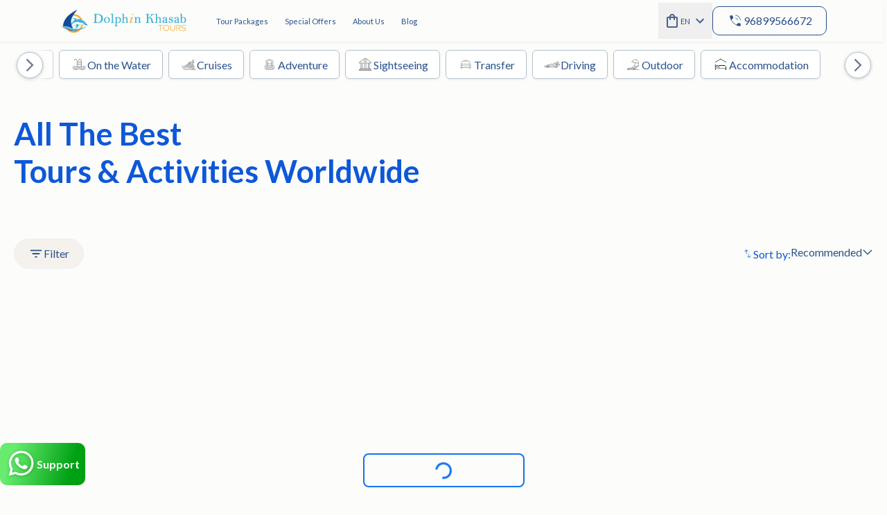

--- FILE ---
content_type: text/html;charset=utf-8
request_url: https://dolphinkhasabtours.com/faqs/
body_size: 92786
content:
<!DOCTYPE html><html  lang="en" dir="ltr" data-capo=""><head><meta charset="utf-8">
<meta name="viewport" content="width=device-width, initial-scale=1, maximum-scale=1.0">
<style>@import"https://cdn.jsdelivr.net/npm/quill@1.3.7/dist/quill.snow.css";@font-face{font-display:swap;font-family:Poppins;font-style:normal;font-weight:300;src:url(/_nuxt/Poppins-Thin.leD9T1nx.ttf) format("truetype")}@font-face{font-display:swap;font-family:Poppins;font-style:normal;font-weight:400;src:url(/_nuxt/Poppins-Regular.CTKNfV9P.ttf) format("truetype")}@font-face{font-display:swap;font-family:Poppins;font-style:normal;font-weight:500;src:url(/_nuxt/Poppins-Medium.Cxde2ZoM.ttf) format("truetype")}@font-face{font-display:swap;font-family:Poppins;font-style:normal;font-weight:600;src:url(/_nuxt/Poppins-SemiBold.B_fPDAUb.ttf) format("truetype")}@font-face{font-display:swap;font-family:Poppins;font-style:normal;font-weight:700;src:url(/_nuxt/Poppins-Bold.qTAUjFF7.ttf) format("truetype")}@font-face{font-display:swap;font-family:Poppins;font-style:normal;font-weight:800;src:url(/_nuxt/Poppins-ExtraBold.W_qeO1XX.ttf) format("truetype")}@font-face{font-display:swap;font-family:Poppins;font-style:normal;font-weight:900;src:url(/_nuxt/Poppins-Black.yHqY0KRU.ttf) format("truetype")}@font-face{font-display:swap;font-family:sarabun;font-style:normal;font-weight:100;src:url(/_nuxt/Sarabun-Thin.B3jT_zmk.ttf) format("truetype")}@font-face{font-display:swap;font-family:sarabun;font-style:normal;font-weight:200;src:url(/_nuxt/Sarabun-ExtraLight.GfpaRccS.ttf) format("truetype")}@font-face{font-display:swap;font-family:sarabun;font-style:normal;font-weight:300;src:url(/_nuxt/Sarabun-Light.CEUA5vN1.ttf) format("truetype")}@font-face{font-display:swap;font-family:sarabun;font-style:normal;font-weight:400;src:url(/_nuxt/Sarabun-Regular.DzuTqyK_.ttf) format("truetype")}@font-face{font-display:swap;font-family:sarabun;font-style:normal;font-weight:500;src:url(/_nuxt/Sarabun-Medium.CXr7NnrJ.ttf) format("truetype")}@font-face{font-display:swap;font-family:sarabun;font-style:normal;font-weight:600;src:url(/_nuxt/Sarabun-SemiBold.N4jXUJuT.ttf) format("truetype")}@font-face{font-display:swap;font-family:sarabun;font-style:normal;font-weight:700;src:url(/_nuxt/Sarabun-Bold.C42t5ZS7.ttf) format("truetype")}@font-face{font-display:swap;font-family:sarabun;font-style:normal;font-weight:800;src:url(/_nuxt/Sarabun-ExtraBold.BtBDRUDh.ttf) format("truetype")}@font-face{font-display:swap;font-family:HelveticaNeue;font-style:normal;font-weight:100;src:url(/_nuxt/HelveticaNeueUltraLight.DLTCIc2Q.otf) format("opentype")}@font-face{font-display:swap;font-family:HelveticaNeue;font-style:normal;font-weight:200;src:url(/_nuxt/HelveticaNeueThin.5D5bnMyF.otf) format("opentype")}@font-face{font-display:swap;font-family:HelveticaNeue;font-style:normal;font-weight:300;src:url(/_nuxt/HelveticaNeueLight.Ct5-NwMS.otf) format("opentype")}@font-face{font-display:swap;font-family:HelveticaNeue;font-style:normal;font-weight:400;src:url(/_nuxt/HelveticaNeueRoman.CSpBGpqm.otf) format("opentype")}@font-face{font-display:swap;font-family:HelveticaNeue;font-style:normal;font-weight:500;src:url(/_nuxt/HelveticaNeueMedium.BlACjMrQ.otf) format("opentype")}@font-face{font-display:swap;font-family:HelveticaNeue;font-style:normal;font-weight:700;src:url(/_nuxt/HelveticaNeueBold.CvSAbIAR.otf) format("opentype")}@font-face{font-display:swap;font-family:HelveticaNeue;font-style:normal;font-weight:900;src:url(/_nuxt/HelveticaNeueBlack.9FyT5aCw.otf) format("opentype")}@font-face{font-display:swap;font-family:IRANSansX;font-style:normal;font-weight:100;src:url(/_nuxt/IRANSansX-Thin.BfjuzP2b.ttf) format("truetype")}@font-face{font-display:swap;font-family:IRANSansX;font-style:normal;font-weight:200;src:url(/_nuxt/IRANSansX-UltraLight.CBrfFCg3.ttf) format("truetype")}@font-face{font-display:swap;font-family:IRANSansX;font-style:normal;font-weight:300;src:url(/_nuxt/IRANSansX-Light.lPlDCM21.ttf) format("truetype")}@font-face{font-display:swap;font-family:IRANSansX;font-style:normal;font-weight:500;src:url(/_nuxt/IRANSansX-Medium.B1CxV6Vv.ttf) format("truetype")}@font-face{font-display:swap;font-family:IRANSansX;font-style:normal;font-weight:600;src:url(/_nuxt/IRANSansX-DemiBold.D5ox7RJm.ttf) format("truetype")}@font-face{font-display:swap;font-family:IRANSansX;font-style:normal;font-weight:800;src:url(/_nuxt/IRANSansX-ExtraBold.DTPgwkGj.ttf) format("truetype")}@font-face{font-display:swap;font-family:IRANSansX;font-style:normal;font-weight:900;src:url(/_nuxt/IRANSansX-Black.CuMrHDBG.ttf) format("truetype")}@font-face{font-display:swap;font-family:IRANSansX;font-style:normal;font-weight:700;src:url(/_nuxt/IRANSansX-Bold.BaoTaSoP.ttf) format("truetype")}@font-face{font-display:swap;font-family:IRANSansX;font-style:normal;font-weight:400;src:url(/_nuxt/IRANSansX-Regular.CoTPylXb.ttf) format("truetype")}@font-face{font-display:swap;font-family:JfFlat;font-style:normal;font-weight:400;src:url(/_nuxt/JFFlatRegular.DRx4Wp2D.ttf) format("truetype")}@font-face{font-display:swap;font-family:JfFlat;font-style:normal;font-weight:700;src:url(/_nuxt/JFFlatBold.C9WIDZU4.ttf) format("truetype")}@font-face{font-display:swap;font-family:JfFlat;font-style:normal;font-weight:800;src:url(/_nuxt/JFFlatBold.C9WIDZU4.ttf) format("truetype")}:root{--layout-max-width:1240px;--addition-padding:62px;--white:#fff;--red:red;--light-green:#00d495;--primary-1:#2a528b;--primary-2:#1572f3;--primary-3:#000;--primary-4:#000;--header-text-over-hero:undefined;--footer-text-color:#45638c;--footer-background:#f5f2ed;--discount-background:#1c3662;--primary-2-lighter:#e6ebf2;--primary-2-lighter-2:undefined;--primary-2-darker:#0e58d8;--primary-1-lighter:undefined;--primary-1-darker:undefined;--active-color:undefined;--star-color:#ffd12f;--title-color:#0e58d8;--paragraph-color:#45638c;--secondary:#1c3662;--gray-1:#45638c;--gray-2:#b3c1cb;--gray-3:#e9f1f7;--gray-4:#f5f2ed;--gray-5:#fcfcfa;--gray-6:undefined;--gray-7:undefined;--body-bg:#fcfcfa;--primary-2-btn-hover:#0e58d8;--icon-btn-hover:#f18800;--discount-color:#fff;--heading-1-font-size:74px;--heading-1-font-style:normal;--heading-1-font-weight:800;--heading-1-line-height:48px;--heading-2-font-size:45px;--heading-2-font-style:normal;--heading-2-font-weight:700;--heading-2-line-height:normal;--heading-3-font-size:24px;--heading-3-font-style:normal;--heading-3-font-weight:600;--heading-3-line-height:normal;--heading-4-font-size:20px;--heading-4-font-style:normal;--heading-4-font-weight:600;--heading-4-line-height:normal;--heading-5-font-size:18px;--heading-5-font-style:normal;--heading-5-font-weight:600;--heading-5-line-height:23px;--heading-6-font-size:16px;--heading-6-font-style:normal;--heading-6-font-weight:400;--heading-6-line-height:normal;--mobile-heading-1-font-size:32px;--mobile-heading-1-font-style:normal;--mobile-heading-1-font-weight:700;--mobile-heading-1-line-height:42px;--mobile-heading-2-font-size:26px;--mobile-heading-2-font-style:normal;--mobile-heading-2-font-weight:700;--mobile-heading-2-line-height:normal;--mobile-heading-3-font-size:18px;--mobile-heading-3-font-style:normal;--mobile-heading-3-font-weight:600;--mobile-heading-3-line-height:normal;--mobile-heading-4-font-size:16px;--mobile-heading-4-font-style:normal;--mobile-heading-4-font-weight:600;--mobile-heading-4-line-height:normal;--mobile-heading-5-font-size:13px;--mobile-heading-5-font-style:normal;--mobile-heading-5-font-weight:600;--mobile-heading-5-line-height:normal;--mobile-heading-6-font-size:11px;--mobile-heading-6-font-style:normal;--mobile-heading-6-font-weight:400;--mobile-heading-6-line-height:normal;--paragraph-1-font-size:undefined;--paragraph-1-font-style:undefined;--paragraph-1-font-weight:undefined;--paragraph-1-line-height:undefined;--paragraph-2-font-size:undefined;--paragraph-2-font-style:undefined;--paragraph-2-font-weight:undefined;--paragraph-2-line-height:undefined;--paragraph-3-font-size:undefined;--paragraph-3-font-style:undefined;--paragraph-3-font-weight:undefined;--paragraph-3-line-height:undefined;--mobile-paragraph-1-font-size:undefined;--mobile-paragraph-1-font-style:undefined;--mobile-paragraph-1-font-weight:undefined;--mobile-paragraph-1-line-height:undefined;--mobile-paragraph-2-font-size:undefined;--mobile-paragraph-2-font-style:undefined;--mobile-paragraph-2-font-weight:undefined;--mobile-paragraph-2-line-height:undefined;--mobile-paragraph-3-font-size:undefined;--mobile-paragraph-3-font-style:undefined;--mobile-paragraph-3-font-weight:undefined;--mobile-paragraph-3-line-height:undefined;--title-1-font-size:undefined;--title-1-font-style:undefined;--title-1-font-weight:undefined;--title-1-line-height:undefined;--mobile-title-1-font-size:undefined;--mobile-title-1-font-style:undefined;--mobile-title-1-font-weight:undefined;--mobile-title-1-line-height:undefined;--link-1-font-size:undefined;--link-1-font-style:undefined;--link-1-font-weight:undefined;--link-1-line-height:undefined;--link-2-font-size:undefined;--link-2-font-style:undefined;--link-2-font-weight:undefined;--link-2-line-height:undefined;--mobile-link-1-font-size:undefined;--mobile-link-1-font-style:undefined;--mobile-link-1-font-weight:undefined;--mobile-link-1-line-height:undefined;--mobile-link-2-font-size:undefined;--mobile-link-2-font-style:undefined;--mobile-link-2-font-weight:undefined;--mobile-link-2-line-height:undefined;--sub-heading-font-size:16px;--sub-heading-font-style:normal;--sub-heading-font-weight:800;--sub-heading-line-height:18px;--mobile-sub-heading-font-size:14px;--mobile-sub-heading-font-style:normal;--mobile-sub-heading-font-weight:500;--mobile-sub-heading-line-height:18px;--btn-1-font-size:undefined;--btn-1-font-style:undefined;--btn-1-font-weight:undefined;--btn-1-line-height:undefined;--btn-2-font-size:undefined;--btn-2-font-style:undefined;--btn-2-font-weight:undefined;--btn-2-line-height:undefined;--mobile-btn-1-font-size:undefined;--mobile-btn-1-font-style:undefined;--mobile-btn-1-font-weight:undefined;--mobile-btn-1-line-height:undefined;--mobile-btn-2-font-size:undefined;--mobile-btn-2-font-style:undefined;--mobile-btn-2-font-weight:undefined;--mobile-btn-2-line-height:undefined;--body-text-font-size:16px;--body-text-font-style:normal;--body-text-font-weight:400;--body-text-line-height:21px;--mobile-body-text-font-size:15px;--mobile-body-text-font-style:normal;--mobile-body-text-font-weight:400;--mobile-body-text-line-height:18px;--caption-0-font-size:undefined;--caption-0-font-style:undefined;--caption-0-font-weight:undefined;--caption-0-line-height:undefined;--caption-1-font-size:undefined;--caption-1-font-style:undefined;--caption-1-font-weight:undefined;--caption-1-line-height:undefined;--caption-2-font-size:undefined;--caption-2-font-style:undefined;--caption-2-font-weight:undefined;--caption-2-line-height:undefined;--mobile-caption-0-font-size:undefined;--mobile-caption-0-font-style:undefined;--mobile-caption-0-font-weight:undefined;--mobile-caption-0-line-height:undefined;--mobile-caption-1-font-size:undefined;--mobile-caption-1-font-style:undefined;--mobile-caption-1-font-weight:undefined;--mobile-caption-1-line-height:undefined;--menu-1-font-size:undefined;--menu-1-font-style:undefined;--menu-1-font-weight:undefined;--menu-1-line-height:undefined;--menu-2-font-size:undefined;--menu-2-font-style:undefined;--menu-2-font-weight:undefined;--menu-2-line-height:undefined;--mobile-menu-1-font-size:undefined;--mobile-menu-1-font-style:undefined;--mobile-menu-1-font-weight:undefined;--mobile-menu-1-line-height:undefined;--mobile-menu-2-font-size:undefined;--mobile-menu-2-font-style:undefined;--mobile-menu-2-font-weight:undefined;--mobile-menu-2-line-height:undefined;--block-qoute-0-font-size:undefined;--block-qoute-0-font-style:undefined;--block-qoute-0-font-weight:undefined;--block-qoute-0-line-height:undefined;--block-qoute-1-font-size:undefined;--block-qoute-1-font-style:undefined;--block-qoute-1-font-weight:undefined;--block-qoute-1-line-height:undefined;--block-qoute-2-font-size:undefined;--block-qoute-2-font-style:undefined;--block-qoute-2-font-weight:undefined;--block-qoute-2-line-height:undefined;--mobile-block-qoute-0-font-size:undefined;--mobile-block-qoute-0-font-style:undefined;--mobile-block-qoute-0-font-weight:undefined;--mobile-block-qoute-0-line-height:undefined;--mobile-block-qoute-1-font-size:undefined;--mobile-block-qoute-1-font-style:undefined;--mobile-block-qoute-1-font-weight:undefined;--mobile-block-qoute-1-line-height:undefined;--mobile-block-qoute-2-font-size:undefined;--mobile-block-qoute-2-font-style:undefined;--mobile-block-qoute-2-font-weight:undefined;--mobile-block-qoute-2-line-height:undefined;--font-family-en:Lato;--font-family-ar:Rubik;--font-family:Lato}.the-header{background-color:var(--gray-5);height:60px;max-height:68px;position:fixed;top:0;width:100%;z-index:50;--tw-shadow:0 2px 4px 0 rgba(0,0,0,.05);--tw-shadow-colored:0 2px 4px 0 var(--tw-shadow-color);box-shadow:var(--tw-ring-offset-shadow,0 0 #0000),var(--tw-ring-shadow,0 0 #0000),var(--tw-shadow);transition-duration:.3s;transition-property:all;transition-timing-function:cubic-bezier(.4,0,.2,1)}@media (min-width:768px){.the-header{width:calc(100% - 5px)}}@media (min-width:1024px){.the-header.dark-theme{background-color:transparent;--tw-shadow:0 0 #0000;--tw-shadow-colored:0 0 #0000;box-shadow:var(--tw-ring-offset-shadow,0 0 #0000),var(--tw-ring-shadow,0 0 #0000),var(--tw-shadow)}}.the-header.transparent{background-color:transparent;--tw-shadow:0 0 #0000;--tw-shadow-colored:0 0 #0000;box-shadow:var(--tw-ring-offset-shadow,0 0 #0000),var(--tw-ring-shadow,0 0 #0000),var(--tw-shadow)}@media (min-width:1024px){.the-header.supplier{height:68px;margin-top:1.75rem;position:absolute}}.the-header.temp-supplier-three{background-color:var(--body-bg)}@media (min-width:1024px){.the-header.temp-supplier-three{height:70px}}@media (min-width:768px){.the-header.temp-supplier-three-home{background-color:transparent;--tw-shadow:0 0 #0000;--tw-shadow-colored:0 0 #0000;box-shadow:var(--tw-ring-offset-shadow,0 0 #0000),var(--tw-ring-shadow,0 0 #0000),var(--tw-shadow)}}.the-header.temp-supplier-four,.the-header.temp-supplier-three-home.scrolled{background-color:var(--body-bg)}@media (min-width:1024px){.the-header.temp-supplier-four{height:4rem}}.the-header.temp-supplier-four.temp-supplier-four-home{background-color:transparent;--tw-shadow:0 0 #0000;--tw-shadow-colored:0 0 #0000;box-shadow:var(--tw-ring-offset-shadow,0 0 #0000),var(--tw-ring-shadow,0 0 #0000),var(--tw-shadow)}@media (min-width:1024px){.the-header.temp-supplier-four.temp-supplier-four-home{height:auto}}.the-header.temp-supplier-four.scrolled{--tw-shadow:-3px 1px 5px 0 rgba(0,0,0,.2);--tw-shadow-colored:-3px 1px 5px 0 var(--tw-shadow-color);box-shadow:var(--tw-ring-offset-shadow,0 0 #0000),var(--tw-ring-shadow,0 0 #0000),var(--tw-shadow)}@media (min-width:1024px){.the-header.scrolled{--tw-shadow:-3px 1px 5px 0 rgba(0,0,0,.2);--tw-shadow-colored:-3px 1px 5px 0 var(--tw-shadow-color);box-shadow:var(--tw-ring-offset-shadow,0 0 #0000),var(--tw-ring-shadow,0 0 #0000),var(--tw-shadow)}}.the-header.template4-home{background-color:transparent;--tw-shadow:0 0 #0000;--tw-shadow-colored:0 0 #0000;box-shadow:var(--tw-ring-offset-shadow,0 0 #0000),var(--tw-ring-shadow,0 0 #0000),var(--tw-shadow)}@media (min-width:1024px){.the-header.template4-home{height:68px}}.the-header.template4-home{background-color:transparent!important;box-shadow:none!important}.the-header.template4{background-color:var(--white)}@media (min-width:1024px){.the-header.template4{height:68px}}.the-header.template2-home{background-color:transparent;--tw-shadow:0 0 #0000;--tw-shadow-colored:0 0 #0000;box-shadow:var(--tw-ring-offset-shadow,0 0 #0000),var(--tw-ring-shadow,0 0 #0000),var(--tw-shadow)}@media (min-width:1024px){.the-header.template2-home{height:68px}}.the-header .logo{align-self:center;width:100%}@media (min-width:1024px){.the-header .logo{min-width:-moz-fit-content;min-width:fit-content;width:auto}}@media (max-width:1024px){.the-header .logo{max-width:11rem}}.the-header .logo img{border-radius:0;height:100%;-o-object-fit:contain;object-fit:contain;width:auto}.the-header .main-menu{align-items:stretch;display:flex;height:100%;justify-content:space-between;padding-bottom:.25rem;padding-top:.25rem}.the-header.temp-supplier-four-home .main-menu{border-bottom-width:1px;border-color:var(--white)}@media (min-width:1024px){.the-header.temp-supplier-four-home .main-menu{padding-bottom:.75rem;padding-top:1.25rem}.the-header .main-menu .menu-button{font-size:var(--heading-6-font-size);font-weight:var(--heading-6-font-weight);line-height:var(--heading-6-line-height);margin-left:.5rem;margin-right:.5rem}}@media (min-width:1440px){.the-header .main-menu .menu-button{margin-left:.75rem;margin-right:.75rem}}.the-header.template4 .main-menu .menu .links-list .menu-button{color:var(--primary-1-darker)}@media (min-width:1024px){.the-header.template4-home .main-menu .menu .links-list .menu-button,.the-header.template4-home .main-menu .menu .links-list .menu-button svg{color:var(--header-text-over-hero)}}.the-header .main-menu .menu .links-list .menu-item{border-color:var(--gray-2)}.the-header.template4-home .main-menu .menu-button.icon svg{color:var(--header-text-over-hero)}.the-header .main-menu .menu-button.icon svg{color:var(--primary-1);font-size:24px;margin-bottom:0!important}.the-header.temp-supplier-four .main-menu .menu-button.icon svg{color:var(--gray-1)}@media (min-width:1024px){.the-header.dark-theme .main-menu .menu-button.icon svg{color:var(--gray-5)}}.the-header.transparent .main-menu .menu-button.icon svg{color:var(--gray-2)}@media (max-width:1024px){.the-header.transparent .main-menu .switcher svg{color:var(--gray-2)}}.the-header.temp-supplier-four-home .main-menu .menu-button.icon svg{color:var(--white)}.the-header .main-menu .menu{align-items:stretch;display:flex;flex-direction:column;justify-content:space-between;max-height:calc(100vh - 54px);overflow-y:scroll;width:100%}@media (min-width:1024px){.the-header .main-menu .menu{flex-direction:row;gap:1.75rem;overflow-y:visible}.the-header.supplier-1 .main-menu .menu{gap:.625rem}}.the-header .main-menu .menu::-webkit-scrollbar{background-color:transparent;height:2px;width:2px}.the-header .main-menu .menu::-webkit-scrollbar-thumb{background-color:var(--gray-2);border-radius:25px;-webkit-box-shadow:inset 0 0 3px hsla(0,0%,74%,.5)}.the-header .main-menu .menu .left{align-items:center;display:flex;flex-direction:column-reverse;width:100%}@media (min-width:1024px){.the-header .main-menu .menu .left{flex-direction:row}}.the-header.temp-supplier-four .main-menu .menu .left{justify-content:flex-start}@media (min-width:1024px){.the-header.temp-supplier-four .main-menu .menu .left{flex-direction:row-reverse}}.the-header .main-menu .menu .links-list{display:flex;flex-direction:column;height:100%;overflow:hidden;padding-left:1.25rem;padding-right:1.25rem;transition-property:none;width:100%}@media (min-width:1024px){.the-header .main-menu .menu .links-list{flex-direction:row;margin-inline-start:1.5rem;padding-left:0;padding-right:0;transition-duration:.55s;transition-property:all;transition-timing-function:cubic-bezier(.4,0,.2,1)}}@media (min-width:1440px){.the-header .main-menu .menu .links-list{margin-inline-start:1.5rem}}@media (min-width:1024px){.the-header.temp-supplier-four .main-menu .menu .links-list{margin-inline-start:1.25rem;width:-moz-fit-content;width:fit-content}}@media (min-width:1440px){.the-header.temp-supplier-four .main-menu .menu .links-list{margin-inline-start:1.25rem}}.the-header .main-menu .menu .links-list .menu-item{border-bottom-color:var(--gray-2);border-bottom-width:1px;padding-bottom:1.25rem;padding-top:1.25rem}@media (min-width:1024px){.the-header .main-menu .menu .links-list .menu-item{border-bottom-width:0;margin-left:.25rem;margin-right:.25rem;padding-bottom:0;padding-top:0}}@media (min-width:1440px){.the-header .main-menu .menu .links-list .menu-item{margin-left:.5rem;margin-right:.5rem}}@media (min-width:1024px){.the-header.template2-home .main-menu .menu .links-list .menu-item{margin-left:.5rem;margin-right:.5rem}}.the-header .main-menu .menu .links-list .menu-button,.the-header .main-menu .menu .right-menu .menu-button{align-items:center;color:var(--title-color);cursor:pointer;display:flex;font-size:var(--heading-6-font-size);font-weight:var(--heading-6-font-weight);line-height:var(--heading-6-line-height)}@media (min-width:1024px){.the-header .main-menu .menu .links-list .menu-button,.the-header .main-menu .menu .right-menu .menu-button{color:var(--primary-1)}.the-header.dark-theme .main-menu .menu .links-list .menu-button,.the-header.dark-theme .main-menu .menu .right-menu .menu-button{color:var(--gray-5)}.the-header.supplier-1 .main-menu .menu .links-list .menu-button,.the-header.supplier-1 .main-menu .menu .right-menu .menu-button{margin-left:0;margin-right:0}}.the-header.transparent .main-menu .menu .links-list .menu-button,.the-header.transparent .main-menu .menu .right-menu .menu-button{transition-duration:.15s;transition-property:color,background-color,border-color,text-decoration-color,fill,stroke;transition-timing-function:cubic-bezier(.4,0,.2,1)}.the-header.transparent .main-menu .menu .links-list .menu-button:hover,.the-header.transparent .main-menu .menu .right-menu .menu-button:hover{color:var(--white)}@media (min-width:1024px){.the-header.transparent .main-menu .menu .links-list .menu-button,.the-header.transparent .main-menu .menu .right-menu .menu-button{color:var(--gray-2)}}.the-header.temp-supplier-three .main-menu .menu .links-list .menu-button{color:var(--primary-1);font-size:var(--mobile-menu-1-font-size);font-weight:var(--mobile-menu-1-font-weight);line-height:var(--mobile-menu-1-line-height)}@media (min-width:1024px){.the-header.temp-supplier-three .main-menu .menu .links-list .menu-button{font-size:var(--menu-1-font-size);font-weight:var(--menu-1-font-weight);line-height:var(--menu-1-line-height)}}.the-header.temp-supplier-three .main-menu .menu .right-menu .menu-button{color:var(--primary-1);font-size:var(--mobile-menu-2-font-size);font-weight:var(--mobile-menu-2-font-weight);line-height:var(--mobile-menu-2-line-height)}@media (min-width:1024px){.the-header.temp-supplier-three .main-menu .menu .right-menu .menu-button{font-size:var(--menu-2-font-size);font-weight:var(--menu-2-font-weight);line-height:var(--menu-2-line-height)}.the-header.temp-supplier-four .main-menu .menu .links-list .menu-button,.the-header.temp-supplier-four .main-menu .menu .right-menu .menu-button{color:var(--gray-1)}.the-header.temp-supplier-four-home .main-menu .menu .links-list .menu-button,.the-header.temp-supplier-four-home .main-menu .menu .right-menu .menu-button{color:var(--white)}}.the-header.temp-supplier-three.scrolled .main-menu .menu .links-list .menu-button,.the-header.temp-supplier-three.scrolled .main-menu .menu .right-menu .menu-button{color:var(--primary-1)}@media (min-width:1024px){.the-header.template4 .main-menu .menu .links-list .menu-button,.the-header.template4-home .main-menu .menu .links-list .menu-button{margin-left:.25rem;margin-right:.25rem;padding-left:.25rem;padding-right:.25rem}}@media (min-width:1440px){.the-header.template4 .main-menu .menu .links-list .menu-button,.the-header.template4-home .main-menu .menu .links-list .menu-button{margin-left:.375rem;margin-right:.375rem;padding-left:.375rem;padding-right:.375rem}}.the-header .main-menu .menu .links-list .menu-button{display:flex;height:100%;justify-content:space-between;white-space:nowrap;width:100%}@media (min-width:1024px){.the-header .main-menu .menu .links-list .menu-button{font-size:var(--mobile-heading-6-font-size);font-weight:var(--mobile-heading-6-font-weight);justify-content:flex-start;line-height:var(--mobile-heading-6-line-height);padding-left:.5rem;padding-right:.5rem;width:auto}}@media (min-width:1440px){.the-header .main-menu .menu .links-list .menu-button{font-size:var(--heading-6-font-size);font-weight:var(--heading-6-font-weight);line-height:var(--heading-6-line-height);padding-left:.75rem;padding-right:.75rem}}@media (min-width:1024px){.the-header.temp-supplier-four .main-menu .menu .links-list .menu-button{margin-left:0;margin-right:0;padding-left:1rem;padding-right:1rem}}@media (min-width:1440px){.the-header.temp-supplier-four .main-menu .menu .links-list .menu-button{padding-left:.875rem;padding-right:.875rem}}.the-header .main-menu .menu .links-list .menu-button svg{color:var(--gray-1);font-size:12px;margin-inline-end:0;margin-inline-start:.625rem;margin-bottom:0!important}@media (min-width:1024px){.the-header.dark-theme .main-menu .menu .links-list .menu-button svg{color:var(--gray-5)}.the-header.transparent .main-menu .menu .links-list .menu-button svg{color:var(--gray-2)}}.the-header.temp-supplier-four-home .main-menu .menu .links-list .menu-button svg,.the-header.temp-supplier-three .main-menu .menu .links-list .menu-button svg{color:var(--primary-1)}.the-header .main-menu .menu .right-menu{align-items:center;display:flex;flex-direction:column;gap:.625rem;padding-left:1.25rem;padding-right:1.25rem}@media (min-width:1024px){.the-header .main-menu .menu .right-menu{flex-direction:row;gap:1.75rem;padding-left:0;padding-right:0}.the-header.supplier-1 .main-menu .menu .right-menu{gap:1.25rem}}.the-header .main-menu .menu .right-menu .phone-call{align-items:center;background-color:transparent;border-color:var(--primary-1);border-radius:10px;border-width:1px;color:var(--primary-1);display:flex;padding:.5rem 1.25rem}@media (max-width:768px){.the-header .main-menu .menu .right-menu .phone-call{justify-content:center;width:100%}}.the-header.template4-home .main-menu .menu .right-menu .phone-call{border-color:var(--header-text-over-hero);border-width:1px;color:var(--header-text-over-hero)}.the-header.dark-theme .main-menu .menu .right-menu .phone-call{border-color:var(--white);color:var(--gray-5)}.the-header.transparent .main-menu .menu .right-menu .phone-call{border-color:var(--white);color:var(--gray-2)}.the-header .main-menu .menu .right-menu .phone-call svg{color:var(--primary-1);font-size:24px;margin-bottom:0}.the-header .main-menu .menu .right-menu .phone-call svg:where([dir=ltr],[dir=ltr] *){margin-inline-end:.25rem}.the-header .main-menu .menu .right-menu .phone-call svg:where([dir=rtl],[dir=rtl] *){margin-inline-end:.5rem;--tw-rotate:-90deg;transform:translate(var(--tw-translate-x),var(--tw-translate-y)) rotate(var(--tw-rotate)) skew(var(--tw-skew-x)) skewY(var(--tw-skew-y)) scaleX(var(--tw-scale-x)) scaleY(var(--tw-scale-y))}.the-header.dark-theme .main-menu .menu .right-menu .phone-call svg,.the-header.transparent .main-menu .menu .right-menu .phone-call svg{color:var(--white)}.the-header .main-menu .menu .right-menu .menu-button{margin-left:.5rem;margin-right:.5rem}@media (min-width:1440px){.the-header .main-menu .menu .right-menu .menu-button{margin-left:.75rem;margin-right:.75rem}}.the-header .main-menu .menu .right-menu .menu-button.icon svg{color:var(--primary-1);font-size:24px;margin-bottom:0!important}@media (min-width:1024px){.the-header.dark-theme .main-menu .menu .right-menu .menu-button.icon svg{color:var(--gray-5)}.the-header.transparent .main-menu .menu .right-menu .menu-button.icon svg{color:var(--gray-2)}.the-header.temp-supplier-four-home .main-menu .menu .right-menu .menu-button.icon svg{color:var(--white)}.the-header.temp-supplier-four .main-menu .menu .right-menu .menu-button.icon svg{color:var(--gray-1)}}.the-header .main-menu .menu .main-search{border-bottom-color:var(--gray-2);border-bottom-width:1px;padding-bottom:1.25rem;padding-top:.125rem}@media (min-width:1024px){.the-header .main-menu .menu .main-search{border-bottom-width:0;margin-inline-start:.75rem;padding-bottom:0;padding-top:0}}@media (min-width:1440px){.the-header .main-menu .menu .main-search{margin-inline-start:1.5rem}}.the-header .main-menu .menu .main-search.active{transition-property:none;width:100%}@media (min-width:1024px){.the-header .main-menu .menu .main-search.active{transition-delay:.3s;transition-duration:.8s;transition-property:all;transition-timing-function:cubic-bezier(.4,0,.2,1);width:34rem}}.the-header.template4 .main-menu .menu .main-search.active{margin-inline-start:0}@media (min-width:1024px){.the-header.template4 .main-menu .menu .main-search.active{width:30rem}.the-header.dark-theme .main-menu .menu .header-search .search-box-two-input .icon{color:var(--gray-5)}.the-header.transparent .main-menu .menu .header-search .search-box-two-input .icon{color:var(--gray-2)}}.the-header .main-menu .menu .switcher{border-bottom-color:var(--gray-2);border-bottom-width:1px;height:100%;padding-bottom:1.25rem;padding-top:1.25rem;position:relative}@media (min-width:1024px){.the-header .main-menu .menu .switcher{border-bottom-width:0;padding-bottom:0;padding-top:0}}@media (min-width:320px){@media (max-width:1024px){.the-header .main-menu .menu .switcher{width:100%}}}.the-header .main-menu .menu .switcher{display:block!important}@media (min-width:1024px){.the-header.temp-supplier-four-home .main-menu .menu .switcher{margin-inline-end:.5rem;margin-inline-start:1.25rem}}.the-header .main-menu .menu .switcher .dropdown-toggle{align-items:center;color:var(--title-color);cursor:pointer;display:flex;font-size:var(--heading-6-font-size);font-weight:var(--heading-6-font-weight);height:100%;justify-content:space-between;line-height:var(--heading-6-line-height);width:100%}@media (min-width:1024px){.the-header .main-menu .menu .switcher .dropdown-toggle{color:var(--primary-1);font-size:var(--mobile-heading-6-font-size);font-weight:var(--mobile-heading-6-font-weight);justify-content:normal;line-height:var(--mobile-heading-6-line-height);width:-moz-fit-content;width:fit-content}}@media (min-width:1440px){.the-header .main-menu .menu .switcher .dropdown-toggle{font-size:var(--heading-6-font-size);font-weight:var(--heading-6-font-weight);line-height:var(--heading-6-line-height)}}@media (min-width:1024px){.the-header.dark-theme .main-menu .menu .switcher .dropdown-toggle{color:var(--gray-5)}.the-header.transparent .main-menu .menu .switcher .dropdown-toggle{color:var(--gray-2)}}.the-header.temp-supplier-three .main-menu .menu .switcher .dropdown-toggle{font-size:var(--menu-2-font-size);font-weight:var(--menu-2-font-weight);line-height:var(--menu-2-line-height)}@media (min-width:1024px){.the-header.temp-supplier-four .main-menu .menu .switcher .dropdown-toggle,.the-header.temp-supplier-four .main-menu .menu .switcher .dropdown-toggle svg{color:var(--gray-1)}.the-header.temp-supplier-four-home .main-menu .menu .switcher .dropdown-toggle,.the-header.temp-supplier-four-home .main-menu .menu .switcher .dropdown-toggle svg{color:var(--white)}}.the-header .main-menu .menu .switcher .dropdown-toggle svg{color:var(--gray-1);font-size:12px;margin-bottom:0!important;margin-left:.5rem}@media (min-width:1024px){.the-header.dark-theme .main-menu .menu .switcher .dropdown-toggle svg{color:var(--gray-5)}}.the-header.transparent .main-menu .menu .switcher .dropdown-toggle svg{color:var(--gray-2)}.the-header.temp-supplier-three .main-menu .menu .switcher .dropdown-toggle svg{color:var(--primary-1)}.the-header.template4 .main-menu .menu .switcher .dropdown-toggle,.the-header.template4 .main-menu .menu .switcher .dropdown-toggle svg{color:var(--primary-1-darker)}@media (min-width:1024px){.the-header.template4-home .main-menu .menu .right-menu .menu-button,.the-header.template4-home .main-menu .menu .right-menu .menu-button svg,.the-header.template4-home .main-menu .menu .switcher .dropdown-toggle,.the-header.template4-home .main-menu .menu .switcher .dropdown-toggle svg{color:var(--header-text-over-hero)}}@media screen and (min-width:1024px){.the-header.template4 .main-menu .menu{justify-content:flex-end!important}}.the-header.template4 .main-menu .menu .left{flex-flow:row-reverse;justify-content:flex-start;width:100%!important}@media screen and (max-width:768px){.the-header.template4 .main-menu .menu .left{flex-flow:column-reverse}}.the-header.template4 .main-menu .menu .links-list{width:-moz-fit-content!important;width:fit-content!important}@media (min-width:1024px){.the-header.template4 .main-menu .menu .links-list{margin-inline-start:.5rem}}@media screen and (max-width:768px){.the-header.template4 .main-menu .menu .links-list{width:100%!important}}.the-header.template4-home .main-menu .switcher .dropdown-toggle,.the-header.template4-home .main-menu .switcher .dropdown-toggle svg{color:var(--header-text-over-hero)}.the-header.temp-supplier-four .main-menu .switcher .dropdown-toggle,.the-header.temp-supplier-four .main-menu .switcher .dropdown-toggle svg{color:var(--gray-1)}.the-header .main-menu .menu .switcher .dropdown-menu{border-radius:15px;min-width:144px;overflow-y:visible;position:relative;width:-moz-fit-content;width:fit-content;z-index:50}@media (min-width:1024px){.the-header .main-menu .menu .switcher .dropdown-menu{background-color:var(--gray-5);position:absolute;--tw-shadow:0px 5px 12px 0px rgba(0,0,0,.2);--tw-shadow-colored:0px 5px 12px 0px var(--tw-shadow-color);box-shadow:var(--tw-ring-offset-shadow,0 0 #0000),var(--tw-ring-shadow,0 0 #0000),var(--tw-shadow)}.the-header .main-menu .menu .switcher .dropdown-menu:where([dir=ltr],[dir=ltr] *){left:auto;right:-2rem}.the-header .main-menu .menu .switcher .dropdown-menu:where([dir=rtl],[dir=rtl] *){left:-2rem;right:auto}}.the-header .main-menu .menu .switcher .dropdown-menu:before{display:none;height:0;position:absolute;top:-7px;width:0;--tw-translate-x:-50%;border-bottom-color:var(--gray-5);border-bottom-width:8px;border-left-color:transparent;border-left-width:8px;border-right-color:transparent;border-right-width:8px;transform:translate(var(--tw-translate-x),var(--tw-translate-y)) rotate(var(--tw-rotate)) skew(var(--tw-skew-x)) skewY(var(--tw-skew-y)) scaleX(var(--tw-scale-x)) scaleY(var(--tw-scale-y));--tw-content:"";content:var(--tw-content)}@media (min-width:1024px){.the-header .main-menu .menu .switcher .dropdown-menu:before{display:block}}.the-header .main-menu .menu .switcher .dropdown-menu:where([dir=ltr],[dir=ltr] *):before{right:3.5rem}.the-header .main-menu .menu .switcher .dropdown-menu:where([dir=rtl],[dir=rtl] *):before{left:4.5rem}.the-header .main-menu .menu .switcher .dropdown-menu::-webkit-scrollbar,.the-header .main-menu .menu .switcher .dropdown-menu::-webkit-scrollbar-thumb{display:none}.the-header .main-menu .menu .switcher .dropdown-menu .menu-item{color:var(--paragraph-color);cursor:pointer;display:flex;font-size:var(--heading-6-font-size);font-weight:var(--heading-6-font-weight);line-height:var(--heading-6-line-height);opacity:.7;padding-bottom:.625rem;padding-top:.625rem;text-align:left;text-wrap:nowrap;width:100%}@media (min-width:1024px){.the-header .main-menu .menu .switcher .dropdown-menu .menu-item{color:var(--primary-1);display:block;padding:15px 1.25rem}.the-header .main-menu .menu .switcher .dropdown-menu .menu-item:hover{background-color:var(--gray-4)}}@media (max-width:1024px){.the-header .main-menu .menu .switcher .dropdown-menu .menu-item{margin-left:.25rem;margin-right:.25rem}}@media (min-width:1024px){.the-header.temp-supplier-four .main-menu .menu .switcher .dropdown-menu .menu-item{color:var(--gray-1)}.the-header .main-menu .menu .switcher .dropdown-menu .menu-item:first-child{border-top-left-radius:15px;border-top-right-radius:15px}.the-header .main-menu .menu .switcher .dropdown-menu .menu-item:last-child{border-bottom-left-radius:15px;border-bottom-right-radius:15px}}.the-header .main-menu .menu .switcher .dropdown-menu .menu-item svg{color:var(--title-color);display:none;font-size:20px;margin-bottom:0}.the-header .main-menu .menu .switcher .dropdown-menu .menu-item.active svg{display:flex}@media (min-width:1024px){.the-header .main-menu .menu .switcher .dropdown-menu .menu-item.active svg{display:none}}.the-header .main-menu .menu .switcher .dropdown-menu .menu-item.active{color:var(--title-color);opacity:1}@media (min-width:1024px){.the-header .main-menu .menu .switcher .dropdown-menu .menu-item.active{background-color:var(--gray-4);color:var(--primary-1);margin-bottom:.5rem;margin-top:.5rem;padding-bottom:1rem;padding-top:1rem}}.the-header .main-menu .menu .switcher .dropdown-menu .menu-item:first-child.active{margin-top:0!important}.the-header .main-menu .menu .switcher .dropdown-menu .menu-item:last-child.active{margin-bottom:0!important}.base-button{align-items:center;border:none;border-radius:8px;cursor:pointer;display:inline-flex;font-family:Lato;font-style:normal;justify-content:center;min-height:23px;outline:none;transition:all .28s cubic-bezier(.4,0,.2,1);white-space:nowrap}.base-button.button-primary{background-color:var(--primary-2);color:var(--white);font-size:var(--heading-5-font-size);font-weight:var(--heading-5-font-weight);height:56px;line-height:var(--heading-5-line-height);padding:0 16px}.base-button.button-primary:active,.base-button.button-primary:focus,.base-button.button-primary:hover{background-color:var(--primary-2-btn-hover)}@media screen and (max-width:960px){.base-button.button-primary{font-size:14px;height:45px;line-height:normal}}.base-button.button-secondary,.base-button.button-third{font-size:18px;font-weight:600;line-height:18px}.base-button.button-secondary{background-color:var(--white);color:var(--primary-1);height:54px;padding:0 16px;width:auto}.base-button.button-secondary:active,.base-button.button-secondary:focus,.base-button.button-secondary:hover{background-color:var(--primary-2-btn-hover);color:var(--white)}@media screen and (max-width:960px){.base-button.button-secondary{border-radius:5px;font-size:14px;height:45px;line-height:normal}}.base-button.button-third{background-color:transparent;border:2px solid var(--primary-2);color:var(--primary-2);height:58px;padding:0 16px;width:auto}.base-button.button-third:active,.base-button.button-third:focus,.base-button.button-third:hover{background-color:var(--primary-2);color:var(--white)}@media screen and (max-width:960px){.base-button.button-third{border-radius:5px;font-size:14px;height:45px;line-height:normal}}.base-button.button-icon{background-color:transparent;border:2px solid var(--gray-4);border-radius:50%;color:var(--gray-4);height:40px;width:41px}.base-button.button-icon .icon{font-size:20px;margin-bottom:0}.base-button.button-icon:active,.base-button.button-icon:focus,.base-button.button-icon:hover{background-color:var(--icon-btn-hover)}@media screen and (max-width:960px){.base-button.button-icon{border-radius:5px;font-size:14px;height:45px;line-height:normal}}.base-button.button-outlined{background-color:transparent;border:1px solid var(--primary-2);color:var(--primary-2);font-size:var(--heading-5-font-size);font-weight:var(--heading-5-font-weight);height:56px;line-height:var(--heading-5-line-height);padding:0 16px;width:auto}.base-button.button-outlined:active,.base-button.button-outlined:focus,.base-button.button-outlined:hover{background:var(--primary-2);color:var(--gray-4)}@media screen and (max-width:960px){.base-button.button-outlined{border-radius:5px;font-size:14px;height:45px;line-height:normal}}.base-button.button-text{background-color:transparent;color:var(--primary-2);font-size:var(--mobile-heading-6-font-size);font-weight:var(--mobile-heading-6-font-weight);line-height:var(--mobile-heading-6-line-height);max-width:-moz-fit-content;max-width:fit-content;padding:0}.base-button.button-chip{background:var(--primary-1);border-radius:10px;color:var(--white);font-size:var(--heading-6-font-size);font-weight:var(--heading-6-font-weight);height:27px;line-height:var(--heading-6-line-height);max-width:-moz-fit-content;max-width:fit-content;padding:0 10px;width:auto}.base-button .append-icon,.base-button .icon,.base-button .prepend-icon{font-size:24px}.base-button .prepend-icon{margin-inline-end:4px}.base-button .append-icon{margin-inline-start:8px}.base-button.button-boxshadow-gradiant{box-shadow:10px 0 15px #1572f380,-10px 0 12px #00000080;position:relative;transition:box-shadow .3s cubic-bezier(.55,.06,.68,.19)}.base-button.move-icon-on-hover .append-icon{position:relative;transition-duration:.4s;transition-property:all;transition-timing-function:cubic-bezier(.4,0,.2,1)}.base-button.move-icon-on-hover .append-icon:where([dir=ltr],[dir=ltr] *){right:0}.base-button.move-icon-on-hover .append-icon:where([dir=rtl],[dir=rtl] *){left:0}.base-button.move-icon-on-hover:hover .append-icon:where([dir=ltr],[dir=ltr] *){right:-14px}.base-button.move-icon-on-hover:hover .append-icon:where([dir=rtl],[dir=rtl] *){left:-14px}.search-box{background-color:#e9f1f7;border-radius:15px}.search-box_options{border-radius:10px;box-shadow:0 3px 15px #0000001a;max-height:280px;overflow-y:auto;position:absolute;z-index:100}.search-box_options::-webkit-scrollbar{background-color:transparent;height:8px;width:8px}.search-box_options::-webkit-scrollbar-thumb{background-color:#b3c1cb;border-radius:25px;-webkit-box-shadow:inset 0 0 3px hsla(0,0%,74%,.5)}.search-box_block{border-radius:15px;transition:border-bottom .5s}.search-box_icon{background-color:#1c3662;padding:5px}.search-box_icon svg{margin-bottom:0;padding:1px}@media screen and (max-width:768px){#availablityMobile .dp__outer_menu_wrap,#filterbox .dp__outer_menu_wrap,#searchbox .dp__outer_menu_wrap{bottom:0!important;left:0!important;position:fixed!important;right:0!important;top:auto!important}#availablityMobile .dp__outer_menu_wrap .dp__calendar,#filterbox .dp__outer_menu_wrap .dp__calendar,#searchbox .dp__outer_menu_wrap .dp__calendar{margin-bottom:30px!important}}.dp__outer_menu_wrap{font-family:Lato!important}.dp__outer_menu_wrap .dp__menu{border:0;border-radius:10px;box-shadow:0 0 5px 1px #e5e5e5;overflow:hidden}.dp__outer_menu_wrap .dp__menu:focus{border:0!important}.dp__outer_menu_wrap .dp__month_year_wrap{justify-content:center}.dp__outer_menu_wrap .dp__month_year_wrap .dp__month_year_select{color:#2a528b;font-family:Lato!important;font-weight:600;padding:0 3px;width:auto}.dp__outer_menu_wrap .dp__month_year_row{background-color:#f5f2ed;border-radius:8px}.dp__outer_menu_wrap .dp__month_year_row .dp__month_year_select{color:#2a528b}.dp__outer_menu_wrap .dp__calendar_header_item{color:#8c8c8c;font-size:14px;font-weight:400}.dp__outer_menu_wrap .dp__calendar_header_separator{height:0}.dp__outer_menu_wrap .dp__calendar{margin:auto;width:100%}.dp__outer_menu_wrap .dp__calendar_row{margin:2px 0}.dp__outer_menu_wrap .dp__calendar_row .dp__calendar_item{display:flex;justify-content:center;margin:0 1px}.dp__outer_menu_wrap .dp__calendar_row .dp__today{border:1px solid #1c3662}.dp__outer_menu_wrap .dp__calendar_row .dp__active_date{background-color:#1c3662;font-weight:600}.dp__outer_menu_wrap .dp__calendar_row .dp__cell_inner{font-family:Lato!important}.dp__outer_menu_wrap .dp__calendar_row .dp__date_hover{color:#2a528b;font-family:Lato!important;font-weight:600}.dp__outer_menu_wrap .dp__calendar_row .dp__date_hover:hover{background-color:#1c36624d}.dp__outer_menu_wrap .dp__action_row .dp__selection_preview{display:none}.dp__outer_menu_wrap .dp__action_buttons{display:block;flex:none;width:100%}.availablity-calendar .dp__calendar{height:257px}.search-box .dp__month_year_wrap{background-color:#f5f2ed;border-radius:10px;padding:0 5px}.base-select-option .base-select-option_input{align-items:center;box-sizing:border-box;display:flex;font-weight:300;justify-content:space-between;padding:10px 20px;position:relative;width:100%}.base-select-option .base-select-option_input::-moz-placeholder{color:#fcfcfa}.base-select-option .base-select-option_input::placeholder{color:#fcfcfa}.base-select-option .base-select-option_input.disabled{background-color:#e9f1f7!important;border-color:#b3c1cb!important;color:#45638c!important}.base-select-option .base-select-option_options{border-radius:8px;box-shadow:0 -2px 15px -5px #24236247;left:0;margin-top:2px;max-height:200px;overflow-y:auto;position:absolute;right:0;top:100%;z-index:10}.base-select-option .base-select-option_options::-webkit-scrollbar{background-color:transparent;height:8px;width:8px}.base-select-option .base-select-option_options::-webkit-scrollbar-thumb{background-color:#b3c1cb;border-radius:25px;-webkit-box-shadow:inset 0 0 3px hsla(0,0%,74%,.5)}.base-select-option .base-select-option_option{color:gray;cursor:pointer;display:block;min-height:39px;padding:10px 20px;width:100%}.base-select-option .base-select-option_option:hover{background-color:#e9f1f7}.base-drop-down .base-drop-down_input{align-items:center;box-sizing:border-box;display:flex;font-weight:300;justify-content:space-between;padding:10px 20px;position:relative;width:100%}.base-drop-down .base-drop-down_input::-moz-placeholder{color:#fcfcfa}.base-drop-down .base-drop-down_input::placeholder{color:#fcfcfa}.base-drop-down .base-drop-down_options{border-radius:8px;box-shadow:0 4px 15px -5px #24236247;left:0;margin-top:2px;max-height:200px;overflow-y:auto;padding:30px 32px;position:absolute;right:0;top:100%;z-index:10}.base-drop-down .base-drop-down_options::-webkit-scrollbar{background-color:transparent;height:8px;width:8px}.base-drop-down .base-drop-down_options::-webkit-scrollbar-thumb{background-color:#b3c1cb;border-radius:25px;-webkit-box-shadow:inset 0 0 3px hsla(0,0%,74%,.5)}.base-drop-down .base-drop-down_option{cursor:pointer;display:block;min-height:39px;padding:10px 20px;width:100%}.base-drop-down .base-drop-down_option:hover{background-color:#f5f2ed}.category-banner{cursor:pointer}.category-banner:before{background:#0000004d}.category-banner:before,.category-banner:hover:before{bottom:0;content:"";display:block;left:0;position:absolute;right:0;top:0}.category-banner:hover:before{background:#00000080}.collapse-enter-active,.collapse-leave-active{max-height:300px;overflow:hidden;transition:max-height .4s ease}.collapse-enter-from,.collapse-leave-to{max-height:0;overflow:hidden;transition:max-height .4s ease}.collapse-sm-enter-active,.collapse-sm-leave-active{max-height:200px;overflow:hidden;transition:max-height .3s ease}.collapse-sm-enter-from,.collapse-sm-leave-to{max-height:0;overflow:hidden;transition:max-height .3s ease}.collapse-xs-enter-active,.collapse-xs-leave-active{max-height:80px;overflow:hidden;transition:max-height .3s ease}.collapse-xs-enter-from,.collapse-xs-leave-to{max-height:0;overflow:hidden;transition:max-height .3s ease}.bottom-modal{align-items:flex-end;bottom:0;display:flex;height:100%;justify-content:flex-end;left:0;position:fixed;width:100%;z-index:9999}.bottom-modal .modal-content{background:#fff;max-width:100%;width:100%;z-index:10}.modal-overlay{background:#0009;height:100%;left:0;position:absolute;top:0;width:100%}.base-icon.nuxt-icon{margin-bottom:0}.sticky{position:sticky;position:-webkit-sticky;top:130px}.fixed-nav{display:-webkit-box!important;left:0;position:fixed;right:0;top:60px;z-index:40}@media screen and (max-width:768px){.fixed-nav{top:58px}}.recommandation-swiper .swiper-button-next,.recommandation-swiper .swiper-button-prev{background-color:var(--bg-body-bg);border:1px solid var(--gray-2);border-radius:100%;height:45px;width:45px}.recommandation-swiper .swiper-button-next:after,.recommandation-swiper .swiper-button-prev:after{color:var(--gray-1);font-size:22px;font-weight:700}.swiper-rtl.discover-recommandation-swiper .swiper-button-next{top:25px}.swiper-rtl.discover-recommandation-swiper .swiper-button-next:where([dir=rtl],[dir=rtl] *){left:1px}.swiper-rtl.discover-recommandation-swiper .swiper-button-prev{top:25px}.swiper-rtl.discover-recommandation-swiper .swiper-button-prev:where([dir=rtl],[dir=rtl] *){left:40px;right:auto}.discover-recommandation-swiper .swiper-button-next{top:2rem}.discover-recommandation-swiper .swiper-button-next:where([dir=ltr],[dir=ltr] *){right:1px}.discover-recommandation-swiper .swiper-button-next:where([dir=rtl],[dir=rtl] *){left:1px}.discover-recommandation-swiper .swiper-button-prev{top:2rem}.discover-recommandation-swiper .swiper-button-prev:where([dir=ltr],[dir=ltr] *){left:auto;right:40px}.discover-recommandation-swiper .swiper-button-prev:where([dir=rtl],[dir=rtl] *){left:40px;right:auto}.discover-recommandation-swiper .swiper-button-next,.discover-recommandation-swiper .swiper-button-prev{background-color:#fff;border:2px solid var(--gray-2);border-radius:100%;height:34px;top:25px;width:34px}.discover-recommandation-swiper .swiper-button-next.swiper-button-disabled,.discover-recommandation-swiper .swiper-button-prev.swiper-button-disabled{opacity:1}.discover-recommandation-swiper .swiper-button-next:hover,.discover-recommandation-swiper .swiper-button-prev:hover{border:2px solid var(--gray-1)}.discover-recommandation-swiper .swiper-button-next:hover:after,.discover-recommandation-swiper .swiper-button-prev:hover:after{color:var(--gray-1)!important}.discover-recommandation-swiper .swiper-button-next:after,.discover-recommandation-swiper .swiper-button-prev:after{color:var(--gray-1);font-size:17px;font-weight:700}.related-products-swiper .swiper-button-next{top:2rem}.related-products-swiper .swiper-button-next:where([dir=ltr],[dir=ltr] *){right:1px}.related-products-swiper .swiper-button-next:where([dir=rtl],[dir=rtl] *){left:1px}.related-products-swiper .swiper-button-prev{top:2rem}.related-products-swiper .swiper-button-prev:where([dir=ltr],[dir=ltr] *){left:auto;right:40px}.related-products-swiper .swiper-button-prev:where([dir=rtl],[dir=rtl] *){left:40px;right:auto}.related-products-swiper .swiper-button-next,.related-products-swiper .swiper-button-prev{background-color:var(--primary-2);border:1px solid var(--primary-2);border-radius:100%;height:30px;top:24px;width:30px}.related-products-swiper .swiper-button-next.swiper-button-disabled,.related-products-swiper .swiper-button-prev.swiper-button-disabled{background:#fff;border-color:var(--gray-2);opacity:1}.related-products-swiper .swiper-button-next.swiper-button-disabled:after,.related-products-swiper .swiper-button-prev.swiper-button-disabled:after{color:var(--gray-2)}.related-products-swiper .swiper-button-next:after,.related-products-swiper .swiper-button-prev:after{color:#fff;font-size:14px;font-weight:800}.related-products-swiper .swiper-scrollbar{background:transparent;border-radius:999px;height:6px!important;opacity:0;transition:opacity .3s ease}@media screen and (max-width:767px){.related-products-swiper .swiper-scrollbar{display:none}}.related-products-swiper .swiper-scrollbar-drag{background:var(--paragraph-color);border-radius:999px;cursor:pointer;height:6px!important}.related-products-swiper:hover .swiper-scrollbar{opacity:1}.loading-content{animation:shine 1.5s linear infinite;background:linear-gradient(90deg,#ececec 8%,#f5f5f5 18%,#ececec 33%);background-size:200% 100%;border-radius:10px}@keyframes shine{to{background-position-x:-200%}}.faq-card{background-color:var(--primary-2-lighter);border-radius:25px;cursor:pointer;margin-bottom:1.25rem;padding:1rem;position:relative}@media (min-width:768px){.faq-card{padding:1.25rem 30px}}.faq-card .card-body{align-items:center;display:flex;justify-content:space-between;max-height:166px;overflow:hidden}.faq-card .card-body .expand-btn{align-items:center;color:var(--gray-1);display:flex;justify-content:center}.faq-card .card-body .expand-btn:where([dir=ltr],[dir=ltr] *){right:1.25rem}.faq-card .card-body .expand-btn:where([dir=rtl],[dir=rtl] *){left:1.25rem}.faq-card .card-body .expand-btn .icon{margin-bottom:0;--tw-rotate:90deg;font-size:16px;transform:translate(var(--tw-translate-x),var(--tw-translate-y)) rotate(var(--tw-rotate)) skew(var(--tw-skew-x)) skewY(var(--tw-skew-y)) scaleX(var(--tw-scale-x)) scaleY(var(--tw-scale-y))}.option-card{background-color:var(--gray-5);border-color:var(--gray-2);border-radius:15px;border-width:1px;position:relative;transition-duration:.4s;transition-property:all;transition-timing-function:cubic-bezier(.4,0,.2,1)}.option-card .card-body{background-color:var(--gray-5);border-top-left-radius:15px;border-top-right-radius:15px;margin-bottom:1.25rem;max-height:166px;overflow:hidden;padding-left:1.25rem;padding-right:1.25rem;padding-top:1.25rem;transition-duration:.3s;transition-property:max-height;transition-timing-function:cubic-bezier(.4,0,.2,1)}.option-card .card-body .expand-btn{position:absolute;top:1.25rem}.option-card .card-body .expand-btn:where([dir=ltr],[dir=ltr] *){right:1.25rem}.option-card .card-body .expand-btn:where([dir=rtl],[dir=rtl] *){left:1.25rem}.option-card .card-body .expand-btn .icon{margin-bottom:0;--tw-rotate:90deg;color:var(--primary-2);font-size:16px;transform:translate(var(--tw-translate-x),var(--tw-translate-y)) rotate(var(--tw-rotate)) skew(var(--tw-skew-x)) skewY(var(--tw-skew-y)) scaleX(var(--tw-scale-x)) scaleY(var(--tw-scale-y));transition-duration:.4s;transition-property:transform;transition-timing-function:cubic-bezier(.4,0,.2,1)}.option-card .card-footer{align-items:flex-start;background-color:var(--gray-4);border-bottom-left-radius:15px;border-bottom-right-radius:15px;display:flex;flex-direction:column;gap:.625rem;justify-content:space-between;padding:1.25rem}@media (min-width:768px){.option-card .card-footer{align-items:center;flex-direction:row}}.option-card.expanded{border-color:var(--primary-2);outline-color:var(--primary-2);outline-style:solid;outline-width:1px}.option-card.expanded .card-body{max-height:1000px}.option-card.expanded .card-body .expand-btn .icon{--tw-rotate:-90deg;transform:translate(var(--tw-translate-x),var(--tw-translate-y)) rotate(var(--tw-rotate)) skew(var(--tw-skew-x)) skewY(var(--tw-skew-y)) scaleX(var(--tw-scale-x)) scaleY(var(--tw-scale-y))}.base-modal{align-items:center;display:flex;height:100%;justify-content:center;left:0;position:fixed;right:0;top:0;z-index:9998}.base-modal .modal-content{background:var(--white);border-radius:15px;color:var(--primary-1);margin:0 20px;max-height:96vh;max-width:800px;overflow-y:auto;padding:40px;position:relative;width:100%;z-index:10}@media screen and (max-width:768px){.base-modal .modal-content{padding:20px}}.time-slot{height:2.5rem;position:relative;width:90px}@media (min-width:768px){.time-slot{height:2.75rem;width:6rem}}.time-slot label{align-items:center;background-color:var(--gray-3);border-color:var(--gray-2);border-radius:5px;border-width:1px;color:var(--primary-1);cursor:pointer;display:flex;font-size:var(--mobile-heading-5-font-size);font-weight:var(--mobile-heading-5-font-weight);height:100%;justify-content:center;left:0;line-height:var(--mobile-heading-5-line-height);position:absolute;top:0;transition-duration:.15s;transition-property:all;transition-timing-function:cubic-bezier(.4,0,.2,1);width:90px}@media (min-width:768px){.time-slot label{font-size:var(--heading-5-font-size);font-weight:var(--heading-5-font-weight);line-height:var(--heading-5-line-height);width:6rem}}.time-slot input{opacity:0}.time-slot.has-error label{border-color:var(--red);color:var(--red)}.time-slot:not(.has-error) input:checked+label,.time-slot:not(.has-error):hover label{background-color:var(--primary-2);border-color:var(--primary-2);--tw-text-opacity:1;color:rgb(240 240 240/var(--tw-text-opacity))}.switch{display:inline-block;height:24px;position:relative;width:45px}.switch input{height:0;opacity:0;width:0}.switch .slider{background-color:#ccc;bottom:0;cursor:pointer;left:0;position:absolute;right:0;top:0;transition:.4s}.switch .slider:before{background-color:#fff;border-radius:100%;bottom:2px;content:"";height:20px;left:2px;position:absolute;transition:.4s;width:20px}.switch input:checked+.slider{background-color:var(--light-green)}.switch input:focus+.slider{box-shadow:0 0 1px var(--light-green)}.switch input:checked+.slider:before{transform:translate(21px)}.about ul{list-style:disc}.highlight-swiper .swiper-button-next,.highlight-swiper .swiper-button-prev{border:2px solid var(--gray-3);border-radius:100%;color:var(--gray-3);height:40px;width:40px}.highlight-swiper .swiper-button-next:after,.highlight-swiper .swiper-button-prev:after{align-items:center;display:flex;font-size:20px;height:20px;justify-content:center;width:20px}.highlight-swiper .swiper-button-next.swiper-button-disabled,.highlight-swiper .swiper-button-prev.swiper-button-disabled{opacity:.65}@media screen and (max-width:768px){.highlight-swiper .swiper-button-next,.highlight-swiper .swiper-button-prev{display:none}}.swiper-rtl.top-navigation-swiper .swiper-button-prev{left:50px!important;right:auto!important}.top-navigation-swiper .swiper-button-prev{left:auto;right:50px}.top-navigation-swiper .swiper-button-next,.top-navigation-swiper .swiper-button-prev{border:1px solid var(--gray-1);border-radius:100%;color:var(--gray-1);height:30px;margin-top:0;top:0;width:30px}.top-navigation-swiper .swiper-button-next:after,.top-navigation-swiper .swiper-button-prev:after{align-items:center;display:flex;font-size:14px;height:14px;justify-content:center;width:14px}.top-navigation-swiper .swiper-button-next.swiper-button-disabled,.top-navigation-swiper .swiper-button-prev.swiper-button-disabled{opacity:.65}@media screen and (max-width:768px){.top-navigation-swiper .swiper-button-next,.top-navigation-swiper .swiper-button-prev{display:none}}.home-service .home-service_box{background-color:var(--gray-4);border-radius:15px;cursor:pointer;padding:2rem 1.5rem}.home-service .home-service_box,.home-service .home-service_box:hover{transition-duration:.3s;transition-property:color,background-color,border-color,text-decoration-color,fill,stroke,opacity,box-shadow,transform,filter,-webkit-backdrop-filter;transition-property:color,background-color,border-color,text-decoration-color,fill,stroke,opacity,box-shadow,transform,filter,backdrop-filter;transition-property:color,background-color,border-color,text-decoration-color,fill,stroke,opacity,box-shadow,transform,filter,backdrop-filter,-webkit-backdrop-filter;transition-timing-function:cubic-bezier(.4,0,.2,1)}.home-service .home-service_box:hover{--tw-translate-y:-.5rem;background-color:var(--white);border-bottom-width:4px;border-color:var(--secondary);transform:translate(var(--tw-translate-x),var(--tw-translate-y)) rotate(var(--tw-rotate)) skew(var(--tw-skew-x)) skewY(var(--tw-skew-y)) scaleX(var(--tw-scale-x)) scaleY(var(--tw-scale-y))}.home-service .home-service_box:hover .home-service_icon{background-color:var(--gray-4)}.home-service::-webkit-scrollbar{background-color:transparent;height:2px;width:2px}.swiper-button-disabled{cursor:pointer!important;pointer-events:auto!important}.custom-marker{background-color:red;border-radius:50%;cursor:pointer;height:20px;width:20px}.dp-menu-loading{top:50px!important}.solid-icon path{fill:revert-layer!important}.overlay{background:#00000080;height:100%;top:0;transition:opacity .3s;z-index:999}.bottom-sheet,.overlay{left:0;position:fixed;width:100%}.bottom-sheet{bottom:0;overflow:hidden;transition:max-height .3s ease;z-index:1000}.full-bottom-sheet-transition-enter-active,.full-bottom-sheet-transition-leave-active{max-height:100vh;overflow:hidden;transition:max-height .4s ease}.full-bottom-sheet-transition-enter-from,.full-bottom-sheet-transition-leave-to{max-height:0;overflow:hidden;transition:max-height .4s ease}.bottom-sheet-transition-enter-active,.bottom-sheet-transition-leave-active{max-height:80vh;overflow:hidden;transition:max-height .2s ease}.bottom-sheet-transition-enter-from,.bottom-sheet-transition-leave-to{max-height:0;overflow:hidden;transition:max-height .25s ease}.fit-bottom-sheet-transition-enter-active,.fit-bottom-sheet-transition-leave-active{overflow:hidden;transition:max-height .1s ease}.fit-bottom-sheet-transition-enter-from,.fit-bottom-sheet-transition-leave-to{max-height:0}.text-star-color{color:#ffd12f}.search-box-two{position:relative}@media (min-width:320px){@media (max-width:1024px){.search-box-two{width:100%}}}.search-box-two .drop-down{background-color:var(--white);border-color:var(--gray-4);border-radius:.5rem;border-width:1px;margin-top:.25rem;overflow:hidden;padding-top:1.25rem;position:absolute;width:616px;z-index:50;--tw-shadow:0 2px 4px 0 rgba(0,0,0,.05);--tw-shadow-colored:0 2px 4px 0 var(--tw-shadow-color);box-shadow:var(--tw-ring-offset-shadow,0 0 #0000),var(--tw-ring-shadow,0 0 #0000),var(--tw-shadow)}@media (min-width:1024px){.search-box-two .drop-down{max-height:600px}}.search-box-two .drop-down:where([dir=ltr],[dir=ltr] *){left:.75rem;right:0}.search-box-two .drop-down:where([dir=rtl],[dir=rtl] *){left:0;right:.625rem}.search-box-two .result{max-height:76vh;min-height:76vh;overflow-y:scroll;padding-top:1.25rem}.search-box-two .result::-webkit-scrollbar{background-color:transparent;height:.25rem;width:.25rem}.search-box-two .result::-webkit-scrollbar-thumb{background-color:var(--gray-4);border-radius:.75rem}.overflow-swiper .swiper-button-next,.overflow-swiper .swiper-button-prev{background-color:var(--white);border-color:var(--gray-3);border-radius:9999px;border-width:1px;color:var(--gray-3);font-size:10px;height:30px;width:30px}.overflow-swiper .swiper-button-next:after,.overflow-swiper .swiper-button-prev:after{font-size:15px}.overflow-swiper .swiper-button-next{background-color:transparent;top:-2rem}@media (max-width:768px){.overflow-swiper .swiper-button-next{display:none}}.overflow-swiper .swiper-button-next:where([dir=ltr],[dir=ltr] *){right:0}.overflow-swiper .swiper-button-next:where([dir=rtl],[dir=rtl] *){left:0}.overflow-swiper .swiper-button-next{border:2px solid var(--gray-3);border-radius:100%}.swiper-rtl.overflow-swiper .swiper-button-next{background-color:transparent;top:-2rem}@media (max-width:768px){.swiper-rtl.overflow-swiper .swiper-button-next{display:none}}.swiper-rtl.overflow-swiper .swiper-button-next:where([dir=ltr],[dir=ltr] *){right:0}.swiper-rtl.overflow-swiper .swiper-button-next:where([dir=rtl],[dir=rtl] *){left:0}.swiper-rtl.overflow-swiper .swiper-button-next{border:2px solid var(--gray-3);border-radius:100%}.overflow-swiper .swiper-button-prev{background-color:transparent;top:-2rem}@media (max-width:768px){.overflow-swiper .swiper-button-prev{display:none}}.overflow-swiper .swiper-button-prev:where([dir=ltr],[dir=ltr] *){left:auto;right:40px}.overflow-swiper .swiper-button-prev:where([dir=rtl],[dir=rtl] *){left:40px;right:auto}.overflow-swiper .swiper-button-prev{border:2px solid var(--gray-3);border-radius:100%}.swiper-rtl.overflow-swiper .swiper-button-prev{background-color:transparent;top:-2rem}@media (max-width:768px){.swiper-rtl.overflow-swiper .swiper-button-prev{display:none}}.swiper-rtl.overflow-swiper .swiper-button-prev:where([dir=ltr],[dir=ltr] *){left:auto;right:40px}.swiper-rtl.overflow-swiper .swiper-button-prev:where([dir=rtl],[dir=rtl] *){left:40px;right:auto}.swiper-rtl.overflow-swiper .swiper-button-prev{border:2px solid var(--gray-3);border-radius:100%}.shadow-form{box-shadow:0 1px 5px #00000026}.input-color{background-color:#e9f1f7!important;color:#2a528b!important}.input-color:disabled,input:disabled{background:#d9d9d9!important}img{user-drag:none;-webkit-user-drag:none;user-select:none;-moz-user-select:none;-webkit-user-select:none;-ms-user-select:none}.hero-four .swiper-rtl.hero-slider .swiper-button-next{left:auto;right:110px}.hero-slider{position:static!important}.hero-slider .swiper-button-next{left:116px}@media screen and (max-width:768px){.hero-slider .swiper-button-next{left:auto;right:30vw}}.hero-slider .swiper-button-prev{left:0}@media screen and (max-width:768px){.hero-slider .swiper-button-prev{left:30vw}.hero-slider .hero-slider .swiper-button-prev{left:20vw}.hero-slider .hero-slider .swiper-button-next{left:auto;right:20vw}}.hero-slider .swiper-button-next,.hero-slider .swiper-button-prev{bottom:4px;color:var(--gray-3);color:var(--gray-1);font-size:10px;height:12px;top:auto;width:12px}.hero-slider .swiper-button-next:after,.hero-slider .swiper-button-prev:after{font-size:12px}.hero-slider #sentry-feedback{--inset:auto auto 0 0;--font-size:12px}.hero-five .swiper-pagination-bullet{background-color:transparent;text-align:center;width:auto}.hero-five .swiper-pagination-bullet-active{height:80px!important;position:relative}.hero-five .swiper-pagination-bullet-active:after{background-image:linear-gradient(#ffffff40,#fffc,#ffffff40);content:"";height:60px;left:0;margin:auto;position:absolute;right:0;top:20px;width:1px}.hero-five .swiper-pagination{display:flex;flex-direction:column;gap:16px;position:relative;right:0!important;top:0!important;transform:none!important}.hero-five .swiper-navigation{bottom:2.5rem;left:auto;position:absolute;right:0;top:auto}.hero-five .swiper-navigation:where([dir=rtl],[dir=rtl] *){left:0;right:auto}.hero-five .swiper-navigation .swiper-button-prev{align-items:center;display:block;display:flex;height:25px;left:0;margin:0;right:auto;top:-30px;transform:rotate(90deg)}.hero-five .swiper-navigation .swiper-button-prev:after{color:#fff;font-size:16px}.hero-five .swiper-navigation .swiper-button-next{align-items:center;bottom:-30px;display:block;display:flex;height:25px;left:0;margin:0;right:auto;top:auto;transform:rotate(90deg)}.hero-five .swiper-navigation .swiper-button-next:after{color:#fff;font-size:16px}@media screen and (max-width:768px){.hero-five .swiper-pagination{display:flex;flex-direction:row;gap:20px;position:relative;right:0!important;top:0!important;transform:none!important}.hero-five .swiper-pagination-bullet-active{height:auto!important;position:relative;text-align:left;width:91px!important}.hero-five .swiper-pagination-bullet-active:where([dir=rtl],[dir=rtl] *){text-align:right}.hero-five .swiper-pagination-bullet-active:after{background-image:linear-gradient(#ffffff40,#fffc,#ffffff40);content:"";height:2px;left:auto;margin:auto;position:absolute;right:0;text-align:right;top:10px;width:60px}.hero-five .swiper-pagination-bullet-active:where([dir=rtl],[dir=rtl] *):after{left:0;right:auto}.hero-five .swiper-navigation .swiper-pagination-outer{width:-moz-fit-content;width:fit-content}.hero-five .swiper-navigation .swiper-pagination-outer .swiper-button-prev{left:-40px;top:-2px;transform:rotate(0)}.hero-five .swiper-navigation .swiper-pagination-outer .swiper-button-prev:where([dir=rtl],[dir=rtl] *){left:auto;right:-2.5rem;--tw-rotate:180deg;transform:translate(var(--tw-translate-x),var(--tw-translate-y)) rotate(var(--tw-rotate)) skew(var(--tw-skew-x)) skewY(var(--tw-skew-y)) scaleX(var(--tw-scale-x)) scaleY(var(--tw-scale-y))}.hero-five .swiper-navigation .swiper-pagination-outer .swiper-button-prev:after{font-size:14px}.hero-five .swiper-navigation .swiper-pagination-outer .swiper-button-next{bottom:-5px;left:auto;right:-40px;transform:rotate(0)}.hero-five .swiper-navigation .swiper-pagination-outer .swiper-button-next:where([dir=rtl],[dir=rtl] *){left:-2.5rem;right:auto;--tw-rotate:180deg;transform:translate(var(--tw-translate-x),var(--tw-translate-y)) rotate(var(--tw-rotate)) skew(var(--tw-skew-x)) skewY(var(--tw-skew-y)) scaleX(var(--tw-scale-x)) scaleY(var(--tw-scale-y))}.hero-five .swiper-navigation .swiper-pagination-outer .swiper-button-next:after{font-size:14px}}.hero-six .swiper-vertical>.swiper-pagination-clickable .swiper-pagination-bullet{background:#fff!important;height:6px;margin-bottom:30px!important;opacity:1;position:relative;width:6px}.hero-six .swiper-vertical>.swiper-pagination-clickable .swiper-pagination-bullet.swiper-pagination-bullet-active:after{border:1px solid #fff;border-radius:100%;content:"";height:29px;position:absolute;right:-11px;top:-11px;width:29px}.google-login{display:block!important;width:100%}.background-gradient-text{-webkit-background-clip:text;background-clip:text;color:transparent;font-weight:900;left:0;opacity:.1;position:absolute;right:0;top:-1.5rem;white-space:nowrap}@media (min-width:768px){.background-gradient-text{top:-4rem}}@keyframes sticker_wiggle{0%{transform:rotate(0)}25%{transform:rotate(4deg)}50%{transform:rotate(-5deg)}75%{transform:rotate(5deg)}to{transform:rotate(0)}}@keyframes bounce{0%,to{transform:translateY(5px)}50%{transform:translateY(-4px)}}/*! tailwindcss v3.4.4 | MIT License | https://tailwindcss.com*/*,:after,:before{border:0 solid;box-sizing:border-box}:after,:before{--tw-content:""}:host,html{line-height:1.5;-webkit-text-size-adjust:100%;font-family:ui-sans-serif,system-ui,sans-serif,Apple Color Emoji,Segoe UI Emoji,Segoe UI Symbol,Noto Color Emoji;font-feature-settings:normal;font-variation-settings:normal;-moz-tab-size:4;-o-tab-size:4;tab-size:4;-webkit-tap-highlight-color:transparent}body{line-height:inherit;margin:0}hr{border-top-width:1px;color:inherit;height:0}abbr:where([title]){-webkit-text-decoration:underline dotted;text-decoration:underline dotted}h1,h2,h3,h4,h5,h6{font-size:inherit;font-weight:inherit}a{color:inherit;text-decoration:inherit}b,strong{font-weight:bolder}code,kbd,pre,samp{font-family:ui-monospace,SFMono-Regular,Menlo,Monaco,Consolas,Liberation Mono,Courier New,monospace;font-feature-settings:normal;font-size:1em;font-variation-settings:normal}small{font-size:80%}sub,sup{font-size:75%;line-height:0;position:relative;vertical-align:baseline}sub{bottom:-.25em}sup{top:-.5em}table{border-collapse:collapse;border-color:inherit;text-indent:0}button,input,optgroup,select,textarea{color:inherit;font-family:inherit;font-feature-settings:inherit;font-size:100%;font-variation-settings:inherit;font-weight:inherit;letter-spacing:inherit;line-height:inherit;margin:0;padding:0}button,select{text-transform:none}button,input:where([type=button]),input:where([type=reset]),input:where([type=submit]){-webkit-appearance:button;background-color:transparent;background-image:none}:-moz-focusring{outline:auto}:-moz-ui-invalid{box-shadow:none}progress{vertical-align:baseline}::-webkit-inner-spin-button,::-webkit-outer-spin-button{height:auto}[type=search]{-webkit-appearance:textfield;outline-offset:-2px}::-webkit-search-decoration{-webkit-appearance:none}::-webkit-file-upload-button{-webkit-appearance:button;font:inherit}summary{display:list-item}blockquote,dd,dl,figure,h1,h2,h3,h4,h5,h6,hr,p,pre{margin:0}fieldset{margin:0}fieldset,legend{padding:0}menu,ol,ul{list-style:none;margin:0;padding:0}dialog{padding:0}textarea{resize:vertical}input::-moz-placeholder,textarea::-moz-placeholder{color:#9ca3af;opacity:1}input::placeholder,textarea::placeholder{color:#9ca3af;opacity:1}[role=button],button{cursor:pointer}:disabled{cursor:default}audio,canvas,embed,iframe,img,object,svg,video{display:block;vertical-align:middle}img,video{height:auto;max-width:100%}[hidden]{display:none}.line-clamp-10{-webkit-line-clamp:10}.line-clamp-10,.line-clamp-11{display:-webkit-box;overflow:hidden;-webkit-box-orient:vertical;text-overflow:ellipsis}.line-clamp-11{-webkit-line-clamp:11}*,:after,:before{--tw-border-spacing-x:0;--tw-border-spacing-y:0;--tw-translate-x:0;--tw-translate-y:0;--tw-rotate:0;--tw-skew-x:0;--tw-skew-y:0;--tw-scale-x:1;--tw-scale-y:1;--tw-pan-x: ;--tw-pan-y: ;--tw-pinch-zoom: ;--tw-scroll-snap-strictness:proximity;--tw-gradient-from-position: ;--tw-gradient-via-position: ;--tw-gradient-to-position: ;--tw-ordinal: ;--tw-slashed-zero: ;--tw-numeric-figure: ;--tw-numeric-spacing: ;--tw-numeric-fraction: ;--tw-ring-inset: ;--tw-ring-offset-width:0px;--tw-ring-offset-color:#fff;--tw-ring-color:rgba(59,130,246,.5);--tw-ring-offset-shadow:0 0 #0000;--tw-ring-shadow:0 0 #0000;--tw-shadow:0 0 #0000;--tw-shadow-colored:0 0 #0000;--tw-blur: ;--tw-brightness: ;--tw-contrast: ;--tw-grayscale: ;--tw-hue-rotate: ;--tw-invert: ;--tw-saturate: ;--tw-sepia: ;--tw-drop-shadow: ;--tw-backdrop-blur: ;--tw-backdrop-brightness: ;--tw-backdrop-contrast: ;--tw-backdrop-grayscale: ;--tw-backdrop-hue-rotate: ;--tw-backdrop-invert: ;--tw-backdrop-opacity: ;--tw-backdrop-saturate: ;--tw-backdrop-sepia: ;--tw-contain-size: ;--tw-contain-layout: ;--tw-contain-paint: ;--tw-contain-style: }::backdrop{--tw-border-spacing-x:0;--tw-border-spacing-y:0;--tw-translate-x:0;--tw-translate-y:0;--tw-rotate:0;--tw-skew-x:0;--tw-skew-y:0;--tw-scale-x:1;--tw-scale-y:1;--tw-pan-x: ;--tw-pan-y: ;--tw-pinch-zoom: ;--tw-scroll-snap-strictness:proximity;--tw-gradient-from-position: ;--tw-gradient-via-position: ;--tw-gradient-to-position: ;--tw-ordinal: ;--tw-slashed-zero: ;--tw-numeric-figure: ;--tw-numeric-spacing: ;--tw-numeric-fraction: ;--tw-ring-inset: ;--tw-ring-offset-width:0px;--tw-ring-offset-color:#fff;--tw-ring-color:rgba(59,130,246,.5);--tw-ring-offset-shadow:0 0 #0000;--tw-ring-shadow:0 0 #0000;--tw-shadow:0 0 #0000;--tw-shadow-colored:0 0 #0000;--tw-blur: ;--tw-brightness: ;--tw-contrast: ;--tw-grayscale: ;--tw-hue-rotate: ;--tw-invert: ;--tw-saturate: ;--tw-sepia: ;--tw-drop-shadow: ;--tw-backdrop-blur: ;--tw-backdrop-brightness: ;--tw-backdrop-contrast: ;--tw-backdrop-grayscale: ;--tw-backdrop-hue-rotate: ;--tw-backdrop-invert: ;--tw-backdrop-opacity: ;--tw-backdrop-saturate: ;--tw-backdrop-sepia: ;--tw-contain-size: ;--tw-contain-layout: ;--tw-contain-paint: ;--tw-contain-style: }.container{margin-left:auto;margin-right:auto;padding-left:1.25rem;padding-right:1.25rem;width:100%}@media (min-width:100%){.container{max-width:100%}}@media (min-width:1184px){.container{max-width:1184px}}.pointer-events-none{pointer-events:none}.pointer-events-auto{pointer-events:auto}.visible{visibility:visible}.collapse{visibility:collapse}.\!static{position:static!important}.static{position:static}.fixed{position:fixed}.absolute{position:absolute}.\!relative{position:relative!important}.relative{position:relative}.sticky{position:sticky}.inset-0{top:0;right:0;bottom:0;left:0}.inset-x-0{left:0;right:0}.inset-x-4{left:1rem;right:1rem}.inset-x-\[20px\]{left:20px;right:20px}.\!bottom-5{bottom:1.25rem!important}.\!top-2{top:.5rem!important}.\!top-\[5\.5\%\]{top:5.5%!important}.\!top-\[59px\]{top:59px!important}.-bottom-16{bottom:-4rem}.-bottom-3{bottom:-.75rem}.-left-0{left:0}.-left-0\.5{left:-.125rem}.-left-2{left:-.5rem}.-left-2\.5{left:-.625rem}.-right-12{right:-3rem}.-right-2{right:-.5rem}.-right-2\.5{right:-.625rem}.-right-3{right:-.75rem}.-right-\[10px\]{right:-10px}.-top-0{top:0}.-top-0\.5{top:-.125rem}.-top-1{top:-.25rem}.-top-6{top:-1.5rem}.-top-8{top:-2rem}.bottom-0{bottom:0}.bottom-1{bottom:.25rem}.bottom-1\/3{bottom:33.333333%}.bottom-10{bottom:2.5rem}.bottom-12{bottom:3rem}.bottom-2{bottom:.5rem}.bottom-2\.5{bottom:.625rem}.bottom-3{bottom:.75rem}.bottom-3\.5{bottom:.875rem}.bottom-36{bottom:9rem}.bottom-4{bottom:1rem}.bottom-5{bottom:1.25rem}.bottom-7{bottom:1.75rem}.bottom-8{bottom:2rem}.bottom-\[-1\%\]{bottom:-1%}.bottom-\[-14px\]{bottom:-14px}.bottom-\[-15px\]{bottom:-15px}.bottom-\[-18px\]{bottom:-18px}.bottom-\[-20\%\]{bottom:-20%}.bottom-\[-25px\]{bottom:-25px}.bottom-\[-8rem\]{bottom:-8rem}.bottom-\[14px\]{bottom:14px}.bottom-\[20px\]{bottom:20px}.bottom-\[30px\]{bottom:30px}.bottom-\[40px\]{bottom:40px}.bottom-\[58px\]{bottom:58px}.bottom-\[5px\]{bottom:5px}.bottom-\[79px\]{bottom:79px}.left-0{left:0}.left-1{left:.25rem}.left-1\.5{left:.375rem}.left-1\/2{left:50%}.left-2{left:.5rem}.left-2\.5{left:.625rem}.left-3{left:.75rem}.left-5{left:1.25rem}.left-6{left:1.5rem}.left-7{left:1.75rem}.left-\[-2rem\]{left:-2rem}.left-\[-6rem\]{left:-6rem}.left-\[10px\]{left:10px}.left-\[150px\]{left:150px}.left-\[19px\]{left:19px}.left-\[20px\]{left:20px}.left-\[23px\]{left:23px}.left-\[24px\]{left:24px}.left-\[3\%\]{left:3%}.left-\[4\.5px\]{left:4.5px}.left-\[40px\]{left:40px}.right-0{right:0}.right-1\/2{right:50%}.right-2{right:.5rem}.right-2\.5{right:.625rem}.right-3{right:.75rem}.right-4{right:1rem}.right-5{right:1.25rem}.right-7{right:1.75rem}.right-8{right:2rem}.right-\[-13px\]{right:-13px}.right-\[-150px\]{right:-150px}.right-\[-18rem\]{right:-18rem}.right-\[-2\%\]{right:-2%}.right-\[-4rem\]{right:-4rem}.right-\[10px\]{right:10px}.right-\[20px\]{right:20px}.right-\[30px\]{right:30px}.right-\[38px\]{right:38px}.right-\[4\.5px\]{right:4.5px}.right-\[40px\]{right:40px}.right-\[50px\]{right:50px}.right-\[70px\]{right:70px}.right-auto{right:auto}.top-0{top:0}.top-0\.5{top:.125rem}.top-1{top:.25rem}.top-1\.5{top:.375rem}.top-1\/2{top:50%}.top-1\/3{top:33.333333%}.top-10{top:2.5rem}.top-2{top:.5rem}.top-2\.5{top:.625rem}.top-2\/4{top:50%}.top-28{top:7rem}.top-4{top:1rem}.top-5{top:1.25rem}.top-6{top:1.5rem}.top-72{top:18rem}.top-\[-12rem\]{top:-12rem}.top-\[-13px\]{top:-13px}.top-\[-15px\]{top:-15px}.top-\[-20\%\]{top:-20%}.top-\[-35px\]{top:-35px}.top-\[-3rem\]{top:-3rem}.top-\[-4rem\]{top:-4rem}.top-\[-80px\]{top:-80px}.top-\[-8px\]{top:-8px}.top-\[-95px\]{top:-95px}.top-\[10\.5\%\]{top:10.5%}.top-\[10px\]{top:10px}.top-\[11px\]{top:11px}.top-\[12px\]{top:12px}.top-\[17\%\]{top:17%}.top-\[17rem\]{top:17rem}.top-\[195px\]{top:195px}.top-\[2\.325rem\]{top:2.325rem}.top-\[20px\]{top:20px}.top-\[23\%\]{top:23%}.top-\[25\%\]{top:25%}.top-\[25px\]{top:25px}.top-\[28px\]{top:28px}.top-\[30px\]{top:30px}.top-\[35px\]{top:35px}.top-\[4\.25rem\]{top:4.25rem}.top-\[45px\]{top:45px}.top-\[50\%\]{top:50%}.top-\[51px\]{top:51px}.top-\[55\%\]{top:55%}.top-\[57px\]{top:57px}.top-\[5px\]{top:5px}.top-\[88px\]{top:88px}.top-\[90px\]{top:90px}.top-\[calc\(50\%-12px\)\]{top:calc(50% - 12px)}.top-\[calc\(50\%-40px\)\]{top:calc(50% - 40px)}.top-\[calc\(50\%-7px\)\]{top:calc(50% - 7px)}.top-full{top:100%}.\!z-\[10000\]{z-index:10000!important}.z-0{z-index:0}.z-10{z-index:10}.z-20{z-index:20}.z-30{z-index:30}.z-40{z-index:40}.z-50{z-index:50}.z-\[-1\]{z-index:-1}.z-\[100\]{z-index:100}.z-\[1\]{z-index:1}.z-\[2\]{z-index:2}.z-\[51\]{z-index:51}.col-span-2{grid-column:span 2/span 2}.col-start-2{grid-column-start:2}.col-end-4{grid-column-end:4}.float-end{float:inline-end}.\!m-0{margin:0!important}.m-0{margin:0}.m-2{margin:.5rem}.m-3{margin:.75rem}.m-\[5px\]{margin:5px}.m-auto{margin:auto}.\!mx-0{margin-left:0!important;margin-right:0!important}.\!mx-2{margin-left:.5rem!important;margin-right:.5rem!important}.\!mx-2\.5{margin-left:.625rem!important;margin-right:.625rem!important}.\!mx-4{margin-left:1rem!important;margin-right:1rem!important}.\!my-0{margin-bottom:0!important;margin-top:0!important}.-mx-2{margin-left:-.5rem;margin-right:-.5rem}.-mx-2\.5{margin-left:-.625rem;margin-right:-.625rem}.-my-1{margin-bottom:-.25rem;margin-top:-.25rem}.mx-0{margin-left:0;margin-right:0}.mx-1{margin-left:.25rem;margin-right:.25rem}.mx-2{margin-left:.5rem;margin-right:.5rem}.mx-2\.5{margin-left:.625rem;margin-right:.625rem}.mx-3{margin-left:.75rem;margin-right:.75rem}.mx-4{margin-left:1rem;margin-right:1rem}.mx-5{margin-left:1.25rem;margin-right:1.25rem}.mx-7{margin-left:1.75rem;margin-right:1.75rem}.mx-\[20px\]{margin-left:20px;margin-right:20px}.mx-auto{margin-left:auto;margin-right:auto}.my-1{margin-bottom:.25rem;margin-top:.25rem}.my-1\.5{margin-bottom:.375rem;margin-top:.375rem}.my-10{margin-bottom:2.5rem;margin-top:2.5rem}.my-12{margin-bottom:3rem;margin-top:3rem}.my-2{margin-bottom:.5rem;margin-top:.5rem}.my-2\.5{margin-bottom:.625rem;margin-top:.625rem}.my-20{margin-bottom:5rem;margin-top:5rem}.my-3{margin-bottom:.75rem;margin-top:.75rem}.my-4{margin-bottom:1rem;margin-top:1rem}.my-5{margin-bottom:1.25rem;margin-top:1.25rem}.my-7{margin-bottom:1.75rem;margin-top:1.75rem}.my-8{margin-bottom:2rem;margin-top:2rem}.my-\[120px\]{margin-bottom:120px;margin-top:120px}.my-\[20px\]{margin-bottom:20px;margin-top:20px}.my-\[2px\]{margin-bottom:2px;margin-top:2px}.my-\[30px\]{margin-bottom:30px;margin-top:30px}.my-\[70px\]{margin-bottom:70px;margin-top:70px}.\!-mb-0{margin-bottom:0!important}.\!-mb-0\.5{margin-bottom:-.125rem!important}.\!mb-0{margin-bottom:0!important}.\!mb-1{margin-bottom:.25rem!important}.\!mb-12{margin-bottom:3rem!important}.\!mb-2{margin-bottom:.5rem!important}.\!mb-2\.5{margin-bottom:.625rem!important}.\!mb-5{margin-bottom:1.25rem!important}.\!mb-\[130px\]{margin-bottom:130px!important}.\!mb-\[20px\]{margin-bottom:20px!important}.\!me-\[5px\]{margin-inline-end:5px!important}.\!mr-0{margin-right:0!important}.\!mr-2{margin-right:.5rem!important}.\!ms-2{margin-inline-start:.5rem!important}.\!ms-2\.5{margin-inline-start:.625rem!important}.\!mt-8{margin-top:2rem!important}.\!mt-\[100px\]{margin-top:100px!important}.-mb-0{margin-bottom:0}.-me-1{margin-inline-end:-.25rem}.-ms-1{margin-inline-start:-.25rem}.-mt-1{margin-top:-.25rem}.-mt-2{margin-top:-.5rem}.-mt-2\.5{margin-top:-.625rem}.-mt-3{margin-top:-.75rem}.-mt-5{margin-top:-1.25rem}.mb-0{margin-bottom:0}.mb-0\.5{margin-bottom:.125rem}.mb-1{margin-bottom:.25rem}.mb-1\.5{margin-bottom:.375rem}.mb-10{margin-bottom:2.5rem}.mb-12{margin-bottom:3rem}.mb-14{margin-bottom:3.5rem}.mb-16{margin-bottom:4rem}.mb-2{margin-bottom:.5rem}.mb-2\.5{margin-bottom:.625rem}.mb-20{margin-bottom:5rem}.mb-3{margin-bottom:.75rem}.mb-4{margin-bottom:1rem}.mb-5{margin-bottom:1.25rem}.mb-56{margin-bottom:14rem}.mb-6{margin-bottom:1.5rem}.mb-7{margin-bottom:1.75rem}.mb-8{margin-bottom:2rem}.mb-9{margin-bottom:2.25rem}.mb-\[-16px\]{margin-bottom:-16px}.mb-\[-33px\]{margin-bottom:-33px}.mb-\[10px\]{margin-bottom:10px}.mb-\[12px\]{margin-bottom:12px}.mb-\[14px\]{margin-bottom:14px}.mb-\[15px\]{margin-bottom:15px}.mb-\[16px\]{margin-bottom:16px}.mb-\[17px\]{margin-bottom:17px}.mb-\[20px\]{margin-bottom:20px}.mb-\[24px\]{margin-bottom:24px}.mb-\[25px\]{margin-bottom:25px}.mb-\[27px\]{margin-bottom:27px}.mb-\[2px\]{margin-bottom:2px}.mb-\[30px\]{margin-bottom:30px}.mb-\[36px\]{margin-bottom:36px}.mb-\[40px\]{margin-bottom:40px}.mb-\[5px\]{margin-bottom:5px}.mb-\[6px\]{margin-bottom:6px}.mb-\[80px\]{margin-bottom:80px}.mb-\[8px\]{margin-bottom:8px}.mb-\[90px\]{margin-bottom:90px}.me-0{margin-inline-end:0}.me-0\.5{margin-inline-end:.125rem}.me-1{margin-inline-end:.25rem}.me-1\.5{margin-inline-end:.375rem}.me-2{margin-inline-end:.5rem}.me-2\.5{margin-inline-end:.625rem}.me-3{margin-inline-end:.75rem}.me-4{margin-inline-end:1rem}.me-auto{margin-inline-end:auto}.ml-0{margin-left:0}.ml-1{margin-left:.25rem}.ml-2{margin-left:.5rem}.ml-4{margin-left:1rem}.ml-5{margin-left:1.25rem}.ml-7{margin-left:1.75rem}.ml-\[10px\]{margin-left:10px}.ml-\[20px\]{margin-left:20px}.mr-0{margin-right:0}.mr-0\.5{margin-right:.125rem}.mr-1{margin-right:.25rem}.mr-1\.5{margin-right:.375rem}.mr-2{margin-right:.5rem}.mr-2\.5{margin-right:.625rem}.mr-3{margin-right:.75rem}.mr-4{margin-right:1rem}.mr-\[2px\]{margin-right:2px}.mr-\[4px\]{margin-right:4px}.ms-0{margin-inline-start:0}.ms-0\.5{margin-inline-start:.125rem}.ms-1{margin-inline-start:.25rem}.ms-1\.5{margin-inline-start:.375rem}.ms-2{margin-inline-start:.5rem}.ms-2\.5{margin-inline-start:.625rem}.ms-4{margin-inline-start:1rem}.ms-\[26px\]{margin-inline-start:26px}.mt-0{margin-top:0}.mt-0\.5{margin-top:.125rem}.mt-1{margin-top:.25rem}.mt-1\.5{margin-top:.375rem}.mt-10{margin-top:2.5rem}.mt-11{margin-top:2.75rem}.mt-12{margin-top:3rem}.mt-14{margin-top:3.5rem}.mt-16{margin-top:4rem}.mt-2{margin-top:.5rem}.mt-2\.5{margin-top:.625rem}.mt-20{margin-top:5rem}.mt-24{margin-top:6rem}.mt-3{margin-top:.75rem}.mt-32{margin-top:8rem}.mt-4{margin-top:1rem}.mt-5{margin-top:1.25rem}.mt-6{margin-top:1.5rem}.mt-7{margin-top:1.75rem}.mt-8{margin-top:2rem}.mt-9{margin-top:2.25rem}.mt-\[-12px\]{margin-top:-12px}.mt-\[-3\.75rem\]{margin-top:-3.75rem}.mt-\[-3rem\]{margin-top:-3rem}.mt-\[100px\]{margin-top:100px}.mt-\[103px\]{margin-top:103px}.mt-\[10px\]{margin-top:10px}.mt-\[120px\]{margin-top:120px}.mt-\[124px\]{margin-top:124px}.mt-\[12px\]{margin-top:12px}.mt-\[130px\]{margin-top:130px}.mt-\[14px\]{margin-top:14px}.mt-\[15px\]{margin-top:15px}.mt-\[17px\]{margin-top:17px}.mt-\[18px\]{margin-top:18px}.mt-\[200px\]{margin-top:200px}.mt-\[20px\]{margin-top:20px}.mt-\[24px\]{margin-top:24px}.mt-\[25px\]{margin-top:25px}.mt-\[2px\]{margin-top:2px}.mt-\[30px\]{margin-top:30px}.mt-\[32px\]{margin-top:32px}.mt-\[3px\]{margin-top:3px}.mt-\[40px\]{margin-top:40px}.mt-\[4px\]{margin-top:4px}.mt-\[50px\]{margin-top:50px}.mt-\[58px\]{margin-top:58px}.mt-\[5px\]{margin-top:5px}.mt-\[62px\]{margin-top:62px}.mt-\[64px\]{margin-top:64px}.mt-\[70px\]{margin-top:70px}.mt-\[72px\]{margin-top:72px}.mt-\[80px\]{margin-top:80px}.mt-\[8px\]{margin-top:8px}.mt-\[96px\]{margin-top:96px}.mt-auto{margin-top:auto}.box-border{box-sizing:border-box}.\!line-clamp-5{display:-webkit-box!important;overflow:hidden!important;-webkit-box-orient:vertical!important;-webkit-line-clamp:5!important}.line-clamp-1{-webkit-line-clamp:1}.line-clamp-1,.line-clamp-2{display:-webkit-box;overflow:hidden;-webkit-box-orient:vertical}.line-clamp-2{-webkit-line-clamp:2}.line-clamp-3{-webkit-line-clamp:3}.line-clamp-3,.line-clamp-4{display:-webkit-box;overflow:hidden;-webkit-box-orient:vertical}.line-clamp-4{-webkit-line-clamp:4}.line-clamp-5{-webkit-line-clamp:5}.line-clamp-5,.line-clamp-6{display:-webkit-box;overflow:hidden;-webkit-box-orient:vertical}.line-clamp-6{-webkit-line-clamp:6}.line-clamp-\[10\]{-webkit-line-clamp:10}.line-clamp-\[10\],.line-clamp-\[8\]{display:-webkit-box;overflow:hidden;-webkit-box-orient:vertical}.line-clamp-\[8\]{-webkit-line-clamp:8}.\!block{display:block!important}.block{display:block}.inline-block{display:inline-block}.inline{display:inline}.\!flex{display:flex!important}.flex{display:flex}.inline-flex{display:inline-flex}.grid{display:grid}.contents{display:contents}.list-item{display:list-item}.\!hidden{display:none!important}.hidden{display:none}.\!aspect-\[370\/440\]{aspect-ratio:370/440!important}.size-1{height:.25rem;width:.25rem}.size-10{height:2.5rem;width:2.5rem}.size-2{height:.5rem;width:.5rem}.size-\[140px\]{height:140px;width:140px}.size-\[35px\]{height:35px;width:35px}.size-\[40px\]{height:40px;width:40px}.size-\[42px\]{height:42px;width:42px}.size-\[43px\]{height:43px;width:43px}.size-\[44px\]{height:44px;width:44px}.size-\[60px\]{height:60px;width:60px}.size-\[68px\]{height:68px;width:68px}.size-\[80px\]{height:80px;width:80px}.size-\[84px\]{height:84px;width:84px}.\!h-11{height:2.75rem!important}.\!h-14{height:3.5rem!important}.\!h-36{height:9rem!important}.\!h-48{height:12rem!important}.\!h-5{height:1.25rem!important}.\!h-9{height:2.25rem!important}.\!h-\[22rem\]{height:22rem!important}.\!h-\[40px\]{height:40px!important}.\!h-\[47px\]{height:47px!important}.\!h-\[48px\]{height:48px!important}.\!h-\[49px\]{height:49px!important}.\!h-\[52px\]{height:52px!important}.\!h-\[56px\]{height:56px!important}.\!h-\[58px\]{height:58px!important}.\!h-\[600px\]{height:600px!important}.\!h-\[64px\]{height:64px!important}.\!h-\[94px\]{height:94px!important}.\!h-auto{height:auto!important}.\!h-fit{height:-moz-fit-content!important;height:fit-content!important}.h-0{height:0}.h-1{height:.25rem}.h-1\.5{height:.375rem}.h-10{height:2.5rem}.h-11{height:2.75rem}.h-12{height:3rem}.h-14{height:3.5rem}.h-16{height:4rem}.h-2{height:.5rem}.h-20{height:5rem}.h-24{height:6rem}.h-28{height:7rem}.h-3{height:.75rem}.h-3\/4{height:75%}.h-3\/5{height:60%}.h-32{height:8rem}.h-36{height:9rem}.h-4{height:1rem}.h-4\/5{height:80%}.h-40{height:10rem}.h-44{height:11rem}.h-5{height:1.25rem}.h-52{height:13rem}.h-56{height:14rem}.h-6{height:1.5rem}.h-60{height:15rem}.h-7{height:1.75rem}.h-72{height:18rem}.h-8{height:2rem}.h-80{height:20rem}.h-9{height:2.25rem}.h-\[100\%\]{height:100%}.h-\[100px\]{height:100px}.h-\[10px\]{height:10px}.h-\[11\.5rem\]{height:11.5rem}.h-\[110px\]{height:110px}.h-\[116px\]{height:116px}.h-\[120px\]{height:120px}.h-\[12px\]{height:12px}.h-\[133px\]{height:133px}.h-\[136px\]{height:136px}.h-\[140px\]{height:140px}.h-\[14px\]{height:14px}.h-\[150px\]{height:150px}.h-\[155px\]{height:155px}.h-\[160px\]{height:160px}.h-\[165px\]{height:165px}.h-\[169px\]{height:169px}.h-\[16px\]{height:16px}.h-\[170px\]{height:170px}.h-\[172px\]{height:172px}.h-\[173px\]{height:173px}.h-\[174px\]{height:174px}.h-\[179px\]{height:179px}.h-\[180px\]{height:180px}.h-\[184px\]{height:184px}.h-\[185px\]{height:185px}.h-\[188px\]{height:188px}.h-\[18px\]{height:18px}.h-\[18vh\]{height:18vh}.h-\[196px\]{height:196px}.h-\[197px\]{height:197px}.h-\[1px\]{height:1px}.h-\[200px\]{height:200px}.h-\[205px\]{height:205px}.h-\[20px\]{height:20px}.h-\[20vh\]{height:20vh}.h-\[210px\]{height:210px}.h-\[215px\]{height:215px}.h-\[220px\]{height:220px}.h-\[228px\]{height:228px}.h-\[230px\]{height:230px}.h-\[231px\]{height:231px}.h-\[232px\]{height:232px}.h-\[233px\]{height:233px}.h-\[247px\]{height:247px}.h-\[24px\]{height:24px}.h-\[250px\]{height:250px}.h-\[258px\]{height:258px}.h-\[25px\]{height:25px}.h-\[260px\]{height:260px}.h-\[26px\]{height:26px}.h-\[270px\]{height:270px}.h-\[272px\]{height:272px}.h-\[280px\]{height:280px}.h-\[289px\]{height:289px}.h-\[28px\]{height:28px}.h-\[28vh\]{height:28vh}.h-\[290px\]{height:290px}.h-\[296px\]{height:296px}.h-\[29px\]{height:29px}.h-\[300px\]{height:300px}.h-\[308px\]{height:308px}.h-\[30px\]{height:30px}.h-\[310px\]{height:310px}.h-\[31vh\]{height:31vh}.h-\[320px\]{height:320px}.h-\[32dvh\]{height:32dvh}.h-\[330px\]{height:330px}.h-\[332px\]{height:332px}.h-\[33px\]{height:33px}.h-\[340px\]{height:340px}.h-\[344px\]{height:344px}.h-\[34px\]{height:34px}.h-\[355px\]{height:355px}.h-\[360px\]{height:360px}.h-\[36px\]{height:36px}.h-\[370px\]{height:370px}.h-\[375px\]{height:375px}.h-\[389px\]{height:389px}.h-\[38px\]{height:38px}.h-\[390px\]{height:390px}.h-\[399px\]{height:399px}.h-\[4\.75rem\]{height:4.75rem}.h-\[400px\]{height:400px}.h-\[40px\]{height:40px}.h-\[40vh\]{height:40vh}.h-\[41px\]{height:41px}.h-\[420px\]{height:420px}.h-\[42px\]{height:42px}.h-\[440px\]{height:440px}.h-\[44px\]{height:44px}.h-\[45\%\]{height:45%}.h-\[45px\]{height:45px}.h-\[460px\]{height:460px}.h-\[46vh\]{height:46vh}.h-\[470px\]{height:470px}.h-\[480px\]{height:480px}.h-\[489px\]{height:489px}.h-\[49px\]{height:49px}.h-\[4px\]{height:4px}.h-\[5\.5rem\]{height:5.5rem}.h-\[500px\]{height:500px}.h-\[50px\]{height:50px}.h-\[50vh\]{height:50vh}.h-\[510px\]{height:510px}.h-\[51px\]{height:51px}.h-\[52px\]{height:52px}.h-\[52vh\]{height:52vh}.h-\[54px\]{height:54px}.h-\[55px\]{height:55px}.h-\[55vh\]{height:55vh}.h-\[56px\]{height:56px}.h-\[57px\]{height:57px}.h-\[580px\]{height:580px}.h-\[585px\]{height:585px}.h-\[60px\]{height:60px}.h-\[62px\]{height:62px}.h-\[65px\]{height:65px}.h-\[66\%\]{height:66%}.h-\[66px\]{height:66px}.h-\[66vh\]{height:66vh}.h-\[671px\]{height:671px}.h-\[67px\]{height:67px}.h-\[690px\]{height:690px}.h-\[6px\]{height:6px}.h-\[700px\]{height:700px}.h-\[705px\]{height:705px}.h-\[70px\]{height:70px}.h-\[72px\]{height:72px}.h-\[750px\]{height:750px}.h-\[75vh\]{height:75vh}.h-\[800px\]{height:800px}.h-\[80px\]{height:80px}.h-\[80vh\]{height:80vh}.h-\[84px\]{height:84px}.h-\[85vh\]{height:85vh}.h-\[860px\]{height:860px}.h-\[89vh\]{height:89vh}.h-\[90px\]{height:90px}.h-\[92px\]{height:92px}.h-\[97px\]{height:97px}.h-\[98vh\]{height:98vh}.h-\[calc\(100\%-16px\)\]{height:calc(100% - 16px)}.h-\[calc\(100\%-80px\)\]{height:calc(100% - 80px)}.h-\[calc\(100vh-60px\)\]{height:calc(100vh - 60px)}.h-\[calc\(90vh-60px\)\]{height:calc(90vh - 60px)}.h-\[calc\(98vh-60px\)\]{height:calc(98vh - 60px)}.h-\[calc\(99vh-60px\)\]{height:calc(99vh - 60px)}.h-auto{height:auto}.h-fit{height:-moz-fit-content;height:fit-content}.h-full{height:100%}.h-max{height:-moz-max-content;height:max-content}.\!max-h-\[230px\]{max-height:230px!important}.\!max-h-\[330px\]{max-height:330px!important}.\!max-h-\[70dvh\]{max-height:70dvh!important}.max-h-0{max-height:0}.max-h-10{max-height:2.5rem}.max-h-20{max-height:5rem}.max-h-40{max-height:10rem}.max-h-60{max-height:15rem}.max-h-96{max-height:24rem}.max-h-\[100px\]{max-height:100px}.max-h-\[17px\]{max-height:17px}.max-h-\[332px\]{max-height:332px}.max-h-\[389px\]{max-height:389px}.max-h-\[40vh\]{max-height:40vh}.max-h-\[440px\]{max-height:440px}.max-h-\[50\%\]{max-height:50%}.max-h-\[500px\]{max-height:500px}.max-h-\[50vh\]{max-height:50vh}.max-h-\[550px\]{max-height:550px}.max-h-\[65vh\]{max-height:65vh}.max-h-\[calc\(\(4\*1\.625rem\)\+23px\)\]{max-height:calc(6.5rem + 23px)}.max-h-\[calc\(76vh-123px\)\]{max-height:calc(76vh - 123px)}.min-h-1{min-height:.25rem}.min-h-4{min-height:1rem}.min-h-60{min-height:15rem}.min-h-7{min-height:1.75rem}.min-h-\[100px\]{min-height:100px}.min-h-\[17px\]{min-height:17px}.min-h-\[267px\]{min-height:267px}.min-h-\[34px\]{min-height:34px}.min-h-\[350px\]{min-height:350px}.min-h-\[430px\]{min-height:430px}.min-h-\[60vh\]{min-height:60vh}.min-h-\[80vh\]{min-height:80vh}.min-h-fit{min-height:-moz-fit-content;min-height:fit-content}.\!w-0{width:0!important}.\!w-20{width:5rem!important}.\!w-5{width:1.25rem!important}.\!w-\[148px\]{width:148px!important}.\!w-\[170px\]{width:170px!important}.\!w-\[208px\]{width:208px!important}.\!w-\[40px\]{width:40px!important}.\!w-\[460px\]{width:460px!important}.\!w-\[554px\]{width:554px!important}.\!w-\[598px\]{width:598px!important}.\!w-\[650px\]{width:650px!important}.\!w-\[844px\]{width:844px!important}.\!w-\[857px\]{width:857px!important}.\!w-\[calc\(100\%-34px\)\]{width:calc(100% - 34px)!important}.\!w-\[calc\(100\%-8px\)\]{width:calc(100% - 8px)!important}.\!w-auto{width:auto!important}.\!w-fit{width:-moz-fit-content!important;width:fit-content!important}.\!w-full{width:100%!important}.\!w-min{width:-moz-min-content!important;width:min-content!important}.w-0{width:0}.w-0\.5{width:.125rem}.w-1{width:.25rem}.w-1\.5{width:.375rem}.w-1\/2{width:50%}.w-1\/3{width:33.333333%}.w-1\/4{width:25%}.w-10{width:2.5rem}.w-10\/12{width:83.333333%}.w-11{width:2.75rem}.w-11\/12{width:91.666667%}.w-12{width:3rem}.w-14{width:3.5rem}.w-2\/3{width:66.666667%}.w-2\/5{width:40%}.w-20{width:5rem}.w-28{width:7rem}.w-3{width:.75rem}.w-3\.5{width:.875rem}.w-3\/4{width:75%}.w-3\/5{width:60%}.w-3\/6{width:50%}.w-32{width:8rem}.w-36{width:9rem}.w-4{width:1rem}.w-4\/5{width:80%}.w-4\/6{width:66.666667%}.w-40{width:10rem}.w-48{width:12rem}.w-5{width:1.25rem}.w-6{width:1.5rem}.w-64{width:16rem}.w-7{width:1.75rem}.w-8{width:2rem}.w-80{width:20rem}.w-9{width:2.25rem}.w-\[100px\]{width:100px}.w-\[101\%\]{width:101%}.w-\[102\%\]{width:102%}.w-\[10px\]{width:10px}.w-\[110px\]{width:110px}.w-\[120px\]{width:120px}.w-\[12px\]{width:12px}.w-\[130px\]{width:130px}.w-\[132px\]{width:132px}.w-\[134px\]{width:134px}.w-\[138px\]{width:138px}.w-\[150px\]{width:150px}.w-\[157px\]{width:157px}.w-\[160px\]{width:160px}.w-\[16px\]{width:16px}.w-\[172px\]{width:172px}.w-\[173px\]{width:173px}.w-\[175px\]{width:175px}.w-\[185px\]{width:185px}.w-\[187px\]{width:187px}.w-\[18px\]{width:18px}.w-\[193px\]{width:193px}.w-\[196px\]{width:196px}.w-\[199px\]{width:199px}.w-\[1px\]{width:1px}.w-\[20\%\]{width:20%}.w-\[200px\]{width:200px}.w-\[202px\]{width:202px}.w-\[20px\]{width:20px}.w-\[21\%\]{width:21%}.w-\[230px\]{width:230px}.w-\[235px\]{width:235px}.w-\[24px\]{width:24px}.w-\[25\%\]{width:25%}.w-\[250px\]{width:250px}.w-\[28\%\]{width:28%}.w-\[280px\]{width:280px}.w-\[28px\]{width:28px}.w-\[295px\]{width:295px}.w-\[30px\]{width:30px}.w-\[30vw\]{width:30vw}.w-\[310px\]{width:310px}.w-\[315px\]{width:315px}.w-\[33\%\]{width:33%}.w-\[34px\]{width:34px}.w-\[34vw\]{width:34vw}.w-\[35vw\]{width:35vw}.w-\[360px\]{width:360px}.w-\[36px\]{width:36px}.w-\[36vw\]{width:36vw}.w-\[38px\]{width:38px}.w-\[39px\]{width:39px}.w-\[400px\]{width:400px}.w-\[40px\]{width:40px}.w-\[420px\]{width:420px}.w-\[42px\]{width:42px}.w-\[44px\]{width:44px}.w-\[45\%\]{width:45%}.w-\[450px\]{width:450px}.w-\[45px\]{width:45px}.w-\[460px\]{width:460px}.w-\[46px\]{width:46px}.w-\[4px\]{width:4px}.w-\[50px\]{width:50px}.w-\[530px\]{width:530px}.w-\[54px\]{width:54px}.w-\[55px\]{width:55px}.w-\[57px\]{width:57px}.w-\[5px\]{width:5px}.w-\[60px\]{width:60px}.w-\[62px\]{width:62px}.w-\[63\%\]{width:63%}.w-\[65px\]{width:65px}.w-\[6px\]{width:6px}.w-\[70\%\]{width:70%}.w-\[70px\]{width:70px}.w-\[72px\]{width:72px}.w-\[80\%\]{width:80%}.w-\[80px\]{width:80px}.w-\[84px\]{width:84px}.w-\[85\%\]{width:85%}.w-\[85px\]{width:85px}.w-\[88\%\]{width:88%}.w-\[90\%\]{width:90%}.w-\[92px\]{width:92px}.w-\[94\%\]{width:94%}.w-\[95\%\]{width:95%}.w-\[96px\]{width:96px}.w-\[98\%\]{width:98%}.w-\[calc\(100\%-100px\)\]{width:calc(100% - 100px)}.w-\[calc\(100\%-16px\)\]{width:calc(100% - 16px)}.w-\[calc\(100\%-20px\)\]{width:calc(100% - 20px)}.w-\[calc\(100\%-40px\)\]{width:calc(100% - 40px)}.w-\[calc\(100\%-5px\)\]{width:calc(100% - 5px)}.w-auto{width:auto}.w-fit{width:-moz-fit-content;width:fit-content}.w-full{width:100%}.w-max{width:-moz-max-content;width:max-content}.w-min{width:-moz-min-content;width:min-content}.\!min-w-\[136px\]{min-width:136px!important}.\!min-w-\[210px\]{min-width:210px!important}.min-w-0{min-width:0}.min-w-0\.5{min-width:.125rem}.min-w-16{min-width:4rem}.min-w-28{min-width:7rem}.min-w-3{min-width:.75rem}.min-w-32{min-width:8rem}.min-w-5{min-width:1.25rem}.min-w-\[100px\]{min-width:100px}.min-w-\[104px\]{min-width:104px}.min-w-\[180px\]{min-width:180px}.min-w-\[18px\]{min-width:18px}.min-w-\[200px\]{min-width:200px}.min-w-\[233px\]{min-width:233px}.min-w-\[23px\]{min-width:23px}.min-w-\[38px\]{min-width:38px}.min-w-\[60px\]{min-width:60px}.min-w-\[70px\]{min-width:70px}.min-w-\[80px\]{min-width:80px}.min-w-full{min-width:100%}.\!max-w-\[1500px\]{max-width:1500px!important}.max-w-24{max-width:6rem}.max-w-2xl{max-width:42rem}.max-w-32{max-width:8rem}.max-w-64{max-width:16rem}.max-w-96{max-width:24rem}.max-w-\[150px\]{max-width:150px}.max-w-\[224px\]{max-width:224px}.max-w-\[235px\]{max-width:235px}.max-w-\[25rem\]{max-width:25rem}.max-w-\[315px\]{max-width:315px}.max-w-\[334px\]{max-width:334px}.max-w-\[353px\]{max-width:353px}.max-w-\[367px\]{max-width:367px}.max-w-\[370px\]{max-width:370px}.max-w-\[420px\]{max-width:420px}.max-w-\[444px\]{max-width:444px}.max-w-\[480px\]{max-width:480px}.max-w-\[500px\]{max-width:500px}.max-w-\[510px\]{max-width:510px}.max-w-\[528px\]{max-width:528px}.max-w-\[533px\]{max-width:533px}.max-w-\[60vw\]{max-width:60vw}.max-w-\[640px\]{max-width:640px}.max-w-\[690px\]{max-width:690px}.max-w-\[70\%\]{max-width:70%}.max-w-\[700px\]{max-width:700px}.max-w-\[780px\]{max-width:780px}.max-w-\[800px\]{max-width:800px}.max-w-\[calc\(100\%-45px\)\]{max-width:calc(100% - 45px)}.max-w-fit{max-width:-moz-fit-content;max-width:fit-content}.max-w-screen-lg{max-width:1024px}.max-w-screen-xl{max-width:1440px}.max-w-sm{max-width:24rem}.max-w-xl{max-width:36rem}.flex-1{flex:1 1 0%}.flex-\[1\]{flex:1}.flex-none{flex:none}.grow{flex-grow:1}.-translate-x-1\/2{--tw-translate-x:-50%}.-translate-x-1\/2,.-translate-x-3{transform:translate(var(--tw-translate-x),var(--tw-translate-y)) rotate(var(--tw-rotate)) skew(var(--tw-skew-x)) skewY(var(--tw-skew-y)) scaleX(var(--tw-scale-x)) scaleY(var(--tw-scale-y))}.-translate-x-3{--tw-translate-x:-.75rem}.-translate-x-\[48\%\]{--tw-translate-x:-48%}.-translate-x-\[48\%\],.-translate-y-1\/2{transform:translate(var(--tw-translate-x),var(--tw-translate-y)) rotate(var(--tw-rotate)) skew(var(--tw-skew-x)) skewY(var(--tw-skew-y)) scaleX(var(--tw-scale-x)) scaleY(var(--tw-scale-y))}.-translate-y-1\/2{--tw-translate-y:-50%}.translate-y-1\/2{--tw-translate-y:50%;transform:translate(var(--tw-translate-x),var(--tw-translate-y)) rotate(var(--tw-rotate)) skew(var(--tw-skew-x)) skewY(var(--tw-skew-y)) scaleX(var(--tw-scale-x)) scaleY(var(--tw-scale-y))}.\!-rotate-90{--tw-rotate:-90deg!important;transform:translate(var(--tw-translate-x),var(--tw-translate-y)) rotate(var(--tw-rotate)) skew(var(--tw-skew-x)) skewY(var(--tw-skew-y)) scaleX(var(--tw-scale-x)) scaleY(var(--tw-scale-y))!important}.-rotate-45{--tw-rotate:-45deg}.-rotate-45,.-rotate-90{transform:translate(var(--tw-translate-x),var(--tw-translate-y)) rotate(var(--tw-rotate)) skew(var(--tw-skew-x)) skewY(var(--tw-skew-y)) scaleX(var(--tw-scale-x)) scaleY(var(--tw-scale-y))}.-rotate-90{--tw-rotate:-90deg}.rotate-180{--tw-rotate:180deg}.rotate-180,.rotate-45{transform:translate(var(--tw-translate-x),var(--tw-translate-y)) rotate(var(--tw-rotate)) skew(var(--tw-skew-x)) skewY(var(--tw-skew-y)) scaleX(var(--tw-scale-x)) scaleY(var(--tw-scale-y))}.rotate-45{--tw-rotate:45deg}.rotate-90{--tw-rotate:90deg}.rotate-90,.rotate-\[-90deg\]{transform:translate(var(--tw-translate-x),var(--tw-translate-y)) rotate(var(--tw-rotate)) skew(var(--tw-skew-x)) skewY(var(--tw-skew-y)) scaleX(var(--tw-scale-x)) scaleY(var(--tw-scale-y))}.rotate-\[-90deg\]{--tw-rotate:-90deg}.rotate-\[12deg\]{--tw-rotate:12deg}.rotate-\[12deg\],.rotate-\[45deg\]{transform:translate(var(--tw-translate-x),var(--tw-translate-y)) rotate(var(--tw-rotate)) skew(var(--tw-skew-x)) skewY(var(--tw-skew-y)) scaleX(var(--tw-scale-x)) scaleY(var(--tw-scale-y))}.rotate-\[45deg\]{--tw-rotate:45deg}.scale-\[1\.1\]{--tw-scale-x:1.1;--tw-scale-y:1.1}.scale-\[1\.1\],.scale-y-105{transform:translate(var(--tw-translate-x),var(--tw-translate-y)) rotate(var(--tw-rotate)) skew(var(--tw-skew-x)) skewY(var(--tw-skew-y)) scaleX(var(--tw-scale-x)) scaleY(var(--tw-scale-y))}.scale-y-105{--tw-scale-y:1.05}.transform{transform:translate(var(--tw-translate-x),var(--tw-translate-y)) rotate(var(--tw-rotate)) skew(var(--tw-skew-x)) skewY(var(--tw-skew-y)) scaleX(var(--tw-scale-x)) scaleY(var(--tw-scale-y))}@keyframes spin{to{transform:rotate(1turn)}}.animate-spin{animation:spin 1s linear infinite}.\!cursor-not-allowed{cursor:not-allowed!important}.cursor-context-menu{cursor:context-menu}.cursor-pointer{cursor:pointer}.select-none{-webkit-user-select:none;-moz-user-select:none;user-select:none}.resize{resize:both}.list-inside{list-style-position:inside}.list-decimal{list-style-type:decimal}.list-disc{list-style-type:disc}.list-none{list-style-type:none}.grid-cols-1{grid-template-columns:repeat(1,minmax(0,1fr))}.grid-cols-10{grid-template-columns:repeat(10,minmax(0,1fr))}.grid-cols-11{grid-template-columns:repeat(11,minmax(0,1fr))}.grid-cols-12{grid-template-columns:repeat(12,minmax(0,1fr))}.grid-cols-2{grid-template-columns:repeat(2,minmax(0,1fr))}.grid-cols-3{grid-template-columns:repeat(3,minmax(0,1fr))}.grid-cols-4{grid-template-columns:repeat(4,minmax(0,1fr))}.grid-cols-5{grid-template-columns:repeat(5,minmax(0,1fr))}.grid-cols-6{grid-template-columns:repeat(6,minmax(0,1fr))}.grid-cols-7{grid-template-columns:repeat(7,minmax(0,1fr))}.grid-cols-8{grid-template-columns:repeat(8,minmax(0,1fr))}.grid-cols-9{grid-template-columns:repeat(9,minmax(0,1fr))}.grid-cols-none{grid-template-columns:none}.grid-cols-subgrid{grid-template-columns:subgrid}.flex-row{flex-direction:row}.flex-row-reverse{flex-direction:row-reverse}.flex-col{flex-direction:column}.flex-col-reverse{flex-direction:column-reverse}.flex-wrap{flex-wrap:wrap}.content-center{align-content:center}.content-end{align-content:flex-end}.\!items-start{align-items:flex-start!important}.items-start{align-items:flex-start}.items-end{align-items:flex-end}.items-center{align-items:center}.\!items-stretch{align-items:stretch!important}.items-stretch{align-items:stretch}.\!justify-start{justify-content:flex-start!important}.justify-start{justify-content:flex-start}.justify-end{justify-content:flex-end}.\!justify-center{justify-content:center!important}.justify-center{justify-content:center}.justify-between{justify-content:space-between}.justify-around{justify-content:space-around}.justify-evenly{justify-content:space-evenly}.\!gap-2{gap:.5rem!important}.\!gap-2\.5{gap:.625rem!important}.\!gap-3{gap:.75rem!important}.\!gap-\[20px\]{gap:20px!important}.gap-0{gap:0}.gap-0\.5{gap:.125rem}.gap-1{gap:.25rem}.gap-1\.5{gap:.375rem}.gap-10{gap:2.5rem}.gap-12{gap:3rem}.gap-2{gap:.5rem}.gap-2\.5{gap:.625rem}.gap-3{gap:.75rem}.gap-3\.5{gap:.875rem}.gap-4{gap:1rem}.gap-5{gap:1.25rem}.gap-6{gap:1.5rem}.gap-7{gap:1.75rem}.gap-8{gap:2rem}.gap-9{gap:2.25rem}.gap-\[10px\]{gap:10px}.gap-\[10px_30px\]{gap:10px 30px}.gap-\[12px\]{gap:12px}.gap-\[14px\]{gap:14px}.gap-\[15px\]{gap:15px}.gap-\[16px\]{gap:16px}.gap-\[18px\]{gap:18px}.gap-\[20px\]{gap:20px}.gap-\[22px\]{gap:22px}.gap-\[24px\]{gap:24px}.gap-\[30px\]{gap:30px}.gap-\[40px\]{gap:40px}.gap-\[6px\]{gap:6px}.gap-\[70px\]{gap:70px}.gap-\[71px\]{gap:71px}.gap-x-5{-moz-column-gap:1.25rem;column-gap:1.25rem}.gap-x-\[10px\]{-moz-column-gap:10px;column-gap:10px}.gap-y-12{row-gap:3rem}.gap-y-2{row-gap:.5rem}.gap-y-2\.5{row-gap:.625rem}.gap-y-5{row-gap:1.25rem}.self-end{align-self:flex-end}.self-center{align-self:center}.justify-self-start{justify-self:start}.overflow-hidden{overflow:hidden}.\!overflow-visible{overflow:visible!important}.overflow-visible{overflow:visible}.overflow-scroll{overflow:scroll}.overflow-x-auto{overflow-x:auto}.overflow-y-auto{overflow-y:auto}.overflow-x-hidden{overflow-x:hidden}.\!overflow-y-hidden{overflow-y:hidden!important}.overflow-x-scroll{overflow-x:scroll}.overflow-y-scroll{overflow-y:scroll}.truncate{overflow:hidden;white-space:nowrap}.text-ellipsis,.truncate{text-overflow:ellipsis}.whitespace-nowrap{white-space:nowrap}.whitespace-break-spaces{white-space:break-spaces}.text-nowrap{text-wrap:nowrap}.\!rounded{border-radius:.25rem!important}.\!rounded-\[0px\]{border-radius:0!important}.\!rounded-\[100px\]{border-radius:100px!important}.\!rounded-\[10px\]{border-radius:10px!important}.\!rounded-\[12px\]{border-radius:12px!important}.\!rounded-\[15px\]{border-radius:15px!important}.\!rounded-\[20px\]{border-radius:20px!important}.\!rounded-\[30px\]{border-radius:30px!important}.\!rounded-\[40px\]{border-radius:40px!important}.\!rounded-\[5px\]{border-radius:5px!important}.\!rounded-\[6px\]{border-radius:6px!important}.\!rounded-full{border-radius:9999px!important}.\!rounded-lg{border-radius:.5rem!important}.\!rounded-none{border-radius:0!important}.rounded{border-radius:.25rem}.rounded-2xl{border-radius:1rem}.rounded-3xl{border-radius:1.5rem}.rounded-\[100\%\]{border-radius:100%}.rounded-\[100px\]{border-radius:100px}.rounded-\[10px\]{border-radius:10px}.rounded-\[12px\]{border-radius:12px}.rounded-\[15px\]{border-radius:15px}.rounded-\[16px\]{border-radius:16px}.rounded-\[18px\]{border-radius:18px}.rounded-\[20px\]{border-radius:20px}.rounded-\[22px\]{border-radius:22px}.rounded-\[25px\]{border-radius:25px}.rounded-\[2px\]{border-radius:2px}.rounded-\[30px\]{border-radius:30px}.rounded-\[3px\]{border-radius:3px}.rounded-\[40px\]{border-radius:40px}.rounded-\[41px\]{border-radius:41px}.rounded-\[4px\]{border-radius:4px}.rounded-\[50px\]{border-radius:50px}.rounded-\[5px\]{border-radius:5px}.rounded-\[60px\]{border-radius:60px}.rounded-\[6px\]{border-radius:6px}.rounded-\[8px\]{border-radius:8px}.rounded-full{border-radius:9999px}.rounded-lg{border-radius:.5rem}.rounded-md{border-radius:.375rem}.rounded-none{border-radius:0}.\!rounded-b-none{border-bottom-left-radius:0!important;border-bottom-right-radius:0!important}.\!rounded-t-\[9px\]{border-top-left-radius:9px!important;border-top-right-radius:9px!important}.rounded-b-\[20px\]{border-bottom-left-radius:20px;border-bottom-right-radius:20px}.rounded-b-lg{border-bottom-left-radius:.5rem;border-bottom-right-radius:.5rem}.rounded-b-none{border-bottom-left-radius:0;border-bottom-right-radius:0}.rounded-t-\[10px\]{border-top-left-radius:10px;border-top-right-radius:10px}.rounded-t-\[129px\]{border-top-left-radius:129px;border-top-right-radius:129px}.rounded-t-\[15px\]{border-top-left-radius:15px;border-top-right-radius:15px}.rounded-t-\[18px\]{border-top-left-radius:18px;border-top-right-radius:18px}.rounded-t-\[30px\]{border-top-left-radius:30px;border-top-right-radius:30px}.rounded-t-xl{border-top-left-radius:.75rem;border-top-right-radius:.75rem}.\!rounded-bl-none{border-bottom-left-radius:0!important}.\!rounded-br-\[5px\]{border-bottom-right-radius:5px!important}.\!rounded-tr-none{border-top-right-radius:0!important}.rounded-bl-\[5px\]{border-bottom-left-radius:5px}.rounded-br-\[10px\]{border-bottom-right-radius:10px}.rounded-br-\[20px\]{border-bottom-right-radius:20px}.rounded-tl-\[10px\]{border-top-left-radius:10px}.rounded-tl-\[5px\]{border-top-left-radius:5px}.rounded-tr-\[20px\]{border-top-right-radius:20px}.rounded-tr-\[5px\]{border-top-right-radius:5px}.\!border{border-width:1px!important}.\!border-0{border-width:0!important}.\!border-2{border-width:2px!important}.\!border-\[1px\]{border-width:1px!important}.border{border-width:1px}.border-0{border-width:0}.border-2{border-width:2px}.border-4{border-width:4px}.border-\[1px\]{border-width:1px}.border-\[3px\]{border-width:3px}.border-\[5px\]{border-width:5px}.border-\[6px\]{border-width:6px}.\!border-b-0{border-bottom-width:0!important}.\!border-b-2{border-bottom-width:2px!important}.border-b{border-bottom-width:1px}.border-b-0{border-bottom-width:0}.border-b-2{border-bottom-width:2px}.border-b-4{border-bottom-width:4px}.border-b-\[1px\]{border-bottom-width:1px}.border-r{border-right-width:1px}.border-s{border-inline-start-width:1px}.border-t{border-top-width:1px}.\!border-solid{border-style:solid!important}.border-double{border-style:double}.border-none{border-style:none}.\!border-\[\#dadce0\]{--tw-border-opacity:1!important;border-color:rgb(218 220 224/var(--tw-border-opacity))!important}.\!border-gray-2{border-color:var(--gray-2)!important}.\!border-gray-4{border-color:var(--gray-4)!important}.\!border-primary-1{border-color:var(--primary-1)!important}.\!border-primary-1-darker{border-color:var(--primary-1-darker)!important}.\!border-primary-2{border-color:var(--primary-2)!important}.\!border-red{border-color:var(--red)!important}.\!border-secondary{border-color:var(--secondary)!important}.\!border-star-color{border-color:var(--star-color)!important}.\!border-transparent{border-color:transparent!important}.border-\[\#ADB3CC\]{--tw-border-opacity:1;border-color:rgb(173 179 204/var(--tw-border-opacity))}.border-\[\#CFD2E2\]{--tw-border-opacity:1;border-color:rgb(207 210 226/var(--tw-border-opacity))}.border-\[\#EDF2F4\]{--tw-border-opacity:1;border-color:rgb(237 242 244/var(--tw-border-opacity))}.border-\[\#FF523A\]{--tw-border-opacity:1;border-color:rgb(255 82 58/var(--tw-border-opacity))}.border-\[\#FFFFFF4D\]{border-color:#ffffff4d}.border-\[\#FFFFFF80\]{border-color:#ffffff80}.border-active-color{border-color:var(--active-color)}.border-gray-1{border-color:var(--gray-1)}.border-gray-2{border-color:var(--gray-2)}.border-gray-3{border-color:var(--gray-3)}.border-gray-4{border-color:var(--gray-4)}.border-gray-6{border-color:var(--gray-6)}.border-light-green{border-color:var(--light-green)}.border-primary-1{border-color:var(--primary-1)}.border-primary-2{border-color:var(--primary-2)}.border-primary-2-lighter{border-color:var(--primary-2-lighter)}.border-red{border-color:var(--red)}.border-secondary{border-color:var(--secondary)}.border-white{border-color:var(--white)}.\!border-b-primary-2{border-bottom-color:var(--primary-2)!important}.\!bg-body-bg{background-color:var(--body-bg)!important}.\!bg-gray-4{background-color:var(--gray-4)!important}.\!bg-gray-5{background-color:var(--gray-5)!important}.\!bg-gray-6{background-color:var(--gray-6)!important}.\!bg-primary-1{background-color:var(--primary-1)!important}.\!bg-primary-1-darker{background-color:var(--primary-1-darker)!important}.\!bg-primary-1-lighter{background-color:var(--primary-1-lighter)!important}.\!bg-primary-2{background-color:var(--primary-2)!important}.\!bg-primary-2-lighter{background-color:var(--primary-2-lighter)!important}.\!bg-secondary{background-color:var(--secondary)!important}.\!bg-star-color{background-color:var(--star-color)!important}.\!bg-transparent{background-color:transparent!important}.\!bg-white{background-color:var(--white)!important}.bg-\[\#0000004b\]{background-color:#0000004b}.bg-\[\#000000\]{--tw-bg-opacity:1;background-color:rgb(0 0 0/var(--tw-bg-opacity))}.bg-\[\#00AE5A1A\]{background-color:#00ae5a1a}.bg-\[\#2998FF\]{--tw-bg-opacity:1;background-color:rgb(41 152 255/var(--tw-bg-opacity))}.bg-\[\#80E2E6\]{--tw-bg-opacity:1;background-color:rgb(128 226 230/var(--tw-bg-opacity))}.bg-\[\#C4E0FF\]{--tw-bg-opacity:1;background-color:rgb(196 224 255/var(--tw-bg-opacity))}.bg-\[\#FFAF6A\]{--tw-bg-opacity:1;background-color:rgb(255 175 106/var(--tw-bg-opacity))}.bg-\[\#FFBD2E\]{--tw-bg-opacity:1;background-color:rgb(255 189 46/var(--tw-bg-opacity))}.bg-\[\#FFFFFF1A\]{background-color:#ffffff1a}.bg-\[\#FFFFFF4D\]{background-color:#ffffff4d}.bg-\[\#FFFFFF99\]{background-color:#fff9}.bg-active-color{background-color:var(--active-color)}.bg-body-bg{background-color:var(--body-bg)}.bg-dark-green{--tw-bg-opacity:1;background-color:rgb(0 174 90/var(--tw-bg-opacity))}.bg-discount-background{background-color:var(--discount-background)}.bg-footer-background{background-color:var(--footer-background)}.bg-gray-1{background-color:var(--gray-1)}.bg-gray-2{background-color:var(--gray-2)}.bg-gray-3{background-color:var(--gray-3)}.bg-gray-4{background-color:var(--gray-4)}.bg-gray-5{background-color:var(--gray-5)}.bg-gray-6{background-color:var(--gray-6)}.bg-primary-1{background-color:var(--primary-1)}.bg-primary-1-darker{background-color:var(--primary-1-darker)}.bg-primary-1-lighter{background-color:var(--primary-1-lighter)}.bg-primary-2{background-color:var(--primary-2)}.bg-primary-2-darker{background-color:var(--primary-2-darker)}.bg-primary-2-lighter{background-color:var(--primary-2-lighter)}.bg-primary-2-lighter-2{background-color:var(--primary-2-lighter-2)}.bg-secondary{background-color:var(--secondary)}.bg-star-color{background-color:var(--star-color)}.bg-title-color{background-color:var(--title-color)}.bg-transparent{background-color:transparent}.bg-white{background-color:var(--white)}.\!bg-gradient-to-b{background-image:linear-gradient(to bottom,var(--tw-gradient-stops))!important}.bg-\[url\(https\:\/\/turpal-web\.fra1\.cdn\.digitaloceanspaces\.com\/assets\/food-and-drink-mobile\.png\)\]{background-image:url(https://turpal-web.fra1.cdn.digitaloceanspaces.com/assets/food-and-drink-mobile.png)}.bg-gradient-to-l{background-image:linear-gradient(to left,var(--tw-gradient-stops))}.bg-gradient-to-r{background-image:linear-gradient(to right,var(--tw-gradient-stops))}.\!from-\[\#04B6FD\]{--tw-gradient-from:#04b6fd var(--tw-gradient-from-position)!important;--tw-gradient-to:rgba(4,182,253,0) var(--tw-gradient-to-position)!important;--tw-gradient-stops:var(--tw-gradient-from),var(--tw-gradient-to)!important}.from-\[\#FFC60C\]{--tw-gradient-from:#ffc60c var(--tw-gradient-from-position);--tw-gradient-to:rgba(255,198,12,0) var(--tw-gradient-to-position);--tw-gradient-stops:var(--tw-gradient-from),var(--tw-gradient-to)}.from-\[\#FFECCC\]{--tw-gradient-from:#ffeccc var(--tw-gradient-from-position);--tw-gradient-to:rgba(255,236,204,0) var(--tw-gradient-to-position);--tw-gradient-stops:var(--tw-gradient-from),var(--tw-gradient-to)}.from-transparent{--tw-gradient-from:transparent var(--tw-gradient-from-position);--tw-gradient-to:transparent var(--tw-gradient-to-position);--tw-gradient-stops:var(--tw-gradient-from),var(--tw-gradient-to)}.from-white{--tw-gradient-from:var(--white) var(--tw-gradient-from-position);--tw-gradient-to:hsla(0,0%,100%,0) var(--tw-gradient-to-position);--tw-gradient-stops:var(--tw-gradient-from),var(--tw-gradient-to)}.from-50\%{--tw-gradient-from-position:50%}.\!via-\[\#9F23FF\]{--tw-gradient-to:rgba(159,35,255,0) var(--tw-gradient-to-position)!important;--tw-gradient-stops:var(--tw-gradient-from),#9f23ff var(--tw-gradient-via-position),var(--tw-gradient-to)!important}.via-star-color{--tw-gradient-to:hsla(0,0%,100%,0) var(--tw-gradient-to-position);--tw-gradient-stops:var(--tw-gradient-from),var(--star-color) var(--tw-gradient-via-position),var(--tw-gradient-to)}.via-transparent{--tw-gradient-to:transparent var(--tw-gradient-to-position);--tw-gradient-stops:var(--tw-gradient-from),transparent var(--tw-gradient-via-position),var(--tw-gradient-to)}.via-50\%{--tw-gradient-via-position:50%}.\!to-\[\#FD01B1\]{--tw-gradient-to:#fd01b1 var(--tw-gradient-to-position)!important}.to-\[\#CCE6FF\]{--tw-gradient-to:#cce6ff var(--tw-gradient-to-position)}.to-\[\#DEEBF2\]{--tw-gradient-to:#deebf2 var(--tw-gradient-to-position)}.to-\[\#FF8A21\]{--tw-gradient-to:#ff8a21 var(--tw-gradient-to-position)}.to-\[\#deebf2\]{--tw-gradient-to:#deebf2 var(--tw-gradient-to-position)}.\!bg-cover{background-size:cover!important}.bg-contain{background-size:contain}.bg-cover{background-size:cover}.bg-clip-text{-webkit-background-clip:text;background-clip:text}.bg-center{background-position:50%}.bg-right{background-position:100%}.bg-right-bottom{background-position:100% 100%}.bg-top{background-position:top}.\!bg-no-repeat{background-repeat:no-repeat!important}.bg-no-repeat{background-repeat:no-repeat}.\!fill-none{fill:none!important}.object-contain{-o-object-fit:contain;object-fit:contain}.object-cover{-o-object-fit:cover;object-fit:cover}.object-bottom{-o-object-position:bottom;object-position:bottom}.\!p-0{padding:0!important}.\!p-2{padding:.5rem!important}.\!p-2\.5{padding:.625rem!important}.\!p-5{padding:1.25rem!important}.\!p-\[1px\]{padding:1px!important}.\!p-\[30px\]{padding:30px!important}.p-0{padding:0}.p-0\.5{padding:.125rem}.p-1{padding:.25rem}.p-1\.5{padding:.375rem}.p-10{padding:2.5rem}.p-2{padding:.5rem}.p-2\.5{padding:.625rem}.p-3{padding:.75rem}.p-4{padding:1rem}.p-5{padding:1.25rem}.p-6{padding:1.5rem}.p-7{padding:1.75rem}.p-8{padding:2rem}.p-9{padding:2.25rem}.p-\[10px\]{padding:10px}.p-\[14px\]{padding:14px}.p-\[1px\]{padding:1px}.p-\[20px\]{padding:20px}.p-\[25px\]{padding:25px}.p-\[30px\]{padding:30px}.p-\[40px\]{padding:40px}.p-\[5px\]{padding:5px}.p-\[7px\]{padding:7px}.p-\[9px\]{padding:9px}.\!px-0{padding-left:0!important;padding-right:0!important}.\!px-10{padding-left:2.5rem!important;padding-right:2.5rem!important}.\!px-11{padding-left:2.75rem!important;padding-right:2.75rem!important}.\!px-2{padding-left:.5rem!important;padding-right:.5rem!important}.\!px-3{padding-left:.75rem!important;padding-right:.75rem!important}.\!px-5{padding-left:1.25rem!important;padding-right:1.25rem!important}.\!px-6{padding-left:1.5rem!important;padding-right:1.5rem!important}.\!px-7{padding-left:1.75rem!important;padding-right:1.75rem!important}.\!px-8{padding-left:2rem!important;padding-right:2rem!important}.\!px-\[20px\]{padding-left:20px!important;padding-right:20px!important}.\!px-\[28px\]{padding-left:28px!important;padding-right:28px!important}.\!px-\[30px\]{padding-left:30px!important;padding-right:30px!important}.\!px-\[33px\]{padding-left:33px!important;padding-right:33px!important}.\!px-\[34px\]{padding-left:34px!important;padding-right:34px!important}.\!px-\[40px\]{padding-left:40px!important;padding-right:40px!important}.\!py-1{padding-bottom:.25rem!important;padding-top:.25rem!important}.\!py-10{padding-bottom:2.5rem!important;padding-top:2.5rem!important}.\!py-2{padding-bottom:.5rem!important;padding-top:.5rem!important}.\!py-2\.5{padding-bottom:.625rem!important;padding-top:.625rem!important}.\!py-3{padding-bottom:.75rem!important;padding-top:.75rem!important}.\!py-3\.5{padding-bottom:.875rem!important;padding-top:.875rem!important}.\!py-4{padding-bottom:1rem!important;padding-top:1rem!important}.\!py-5{padding-bottom:1.25rem!important;padding-top:1.25rem!important}.\!py-\[40px\]{padding-bottom:40px!important;padding-top:40px!important}.px-0{padding-left:0;padding-right:0}.px-1{padding-left:.25rem;padding-right:.25rem}.px-1\.5{padding-left:.375rem;padding-right:.375rem}.px-10{padding-left:2.5rem;padding-right:2.5rem}.px-16{padding-left:4rem;padding-right:4rem}.px-2{padding-left:.5rem;padding-right:.5rem}.px-2\.5{padding-left:.625rem;padding-right:.625rem}.px-3{padding-left:.75rem;padding-right:.75rem}.px-3\.5{padding-left:.875rem;padding-right:.875rem}.px-4{padding-left:1rem;padding-right:1rem}.px-5{padding-left:1.25rem;padding-right:1.25rem}.px-6{padding-left:1.5rem;padding-right:1.5rem}.px-7{padding-left:1.75rem;padding-right:1.75rem}.px-8{padding-left:2rem;padding-right:2rem}.px-9{padding-left:2.25rem;padding-right:2.25rem}.px-\[10px\]{padding-left:10px;padding-right:10px}.px-\[12px\]{padding-left:12px;padding-right:12px}.px-\[15px\]{padding-left:15px;padding-right:15px}.px-\[16px\]{padding-left:16px;padding-right:16px}.px-\[17px\]{padding-left:17px;padding-right:17px}.px-\[18px\]{padding-left:18px;padding-right:18px}.px-\[2\.5px\]{padding-left:2.5px;padding-right:2.5px}.px-\[20px\]{padding-left:20px;padding-right:20px}.px-\[22px\]{padding-left:22px;padding-right:22px}.px-\[24px\]{padding-left:24px;padding-right:24px}.px-\[25px\]{padding-left:25px;padding-right:25px}.px-\[30px\]{padding-left:30px;padding-right:30px}.px-\[35px\]{padding-left:35px;padding-right:35px}.px-\[5px\]{padding-left:5px;padding-right:5px}.px-\[6px\]{padding-left:6px;padding-right:6px}.px-\[7px\]{padding-left:7px;padding-right:7px}.py-0{padding-bottom:0;padding-top:0}.py-0\.5{padding-bottom:.125rem;padding-top:.125rem}.py-1{padding-bottom:.25rem;padding-top:.25rem}.py-1\.5{padding-bottom:.375rem;padding-top:.375rem}.py-10{padding-bottom:2.5rem;padding-top:2.5rem}.py-11{padding-bottom:2.75rem;padding-top:2.75rem}.py-12{padding-bottom:3rem;padding-top:3rem}.py-14{padding-bottom:3.5rem;padding-top:3.5rem}.py-2{padding-bottom:.5rem;padding-top:.5rem}.py-2\.5{padding-bottom:.625rem;padding-top:.625rem}.py-20{padding-bottom:5rem;padding-top:5rem}.py-24{padding-bottom:6rem;padding-top:6rem}.py-3{padding-bottom:.75rem;padding-top:.75rem}.py-3\.5{padding-bottom:.875rem;padding-top:.875rem}.py-4{padding-bottom:1rem;padding-top:1rem}.py-5{padding-bottom:1.25rem;padding-top:1.25rem}.py-7{padding-bottom:1.75rem;padding-top:1.75rem}.py-8{padding-bottom:2rem;padding-top:2rem}.py-\[10px\]{padding-bottom:10px;padding-top:10px}.py-\[12px\]{padding-bottom:12px;padding-top:12px}.py-\[13px\]{padding-bottom:13px;padding-top:13px}.py-\[14px\]{padding-bottom:14px;padding-top:14px}.py-\[16px\]{padding-bottom:16px;padding-top:16px}.py-\[25px\]{padding-bottom:25px;padding-top:25px}.py-\[30px\]{padding-bottom:30px;padding-top:30px}.py-\[3px\]{padding-bottom:3px;padding-top:3px}.py-\[40px\]{padding-bottom:40px;padding-top:40px}.py-\[50px\]{padding-bottom:50px;padding-top:50px}.py-\[6px\]{padding-bottom:6px;padding-top:6px}.py-\[70px\]{padding-bottom:70px;padding-top:70px}.py-\[7px\]{padding-bottom:7px;padding-top:7px}.\!pb-0{padding-bottom:0!important}.\!pb-1{padding-bottom:.25rem!important}.\!pb-16{padding-bottom:4rem!important}.\!pb-28{padding-bottom:7rem!important}.\!pb-5{padding-bottom:1.25rem!important}.\!pb-7{padding-bottom:1.75rem!important}.\!pb-8{padding-bottom:2rem!important}.\!pb-\[20px\]{padding-bottom:20px!important}.\!pb-\[60px\]{padding-bottom:60px!important}.\!pe-2{padding-inline-end:.5rem!important}.\!pe-2\.5{padding-inline-end:.625rem!important}.\!pe-4{padding-inline-end:1rem!important}.\!pl-\[11px\]{padding-left:11px!important}.\!pr-\[33px\]{padding-right:33px!important}.\!ps-5{padding-inline-start:1.25rem!important}.\!ps-7{padding-inline-start:1.75rem!important}.\!pt-10{padding-top:2.5rem!important}.\!pt-12{padding-top:3rem!important}.\!pt-5{padding-top:1.25rem!important}.\!pt-7{padding-top:1.75rem!important}.\!pt-\[20px\]{padding-top:20px!important}.\!pt-\[24px\]{padding-top:24px!important}.\!pt-\[30px\]{padding-top:30px!important}.\!pt-\[80px\]{padding-top:80px!important}.pb-1{padding-bottom:.25rem}.pb-10{padding-bottom:2.5rem}.pb-11{padding-bottom:2.75rem}.pb-12{padding-bottom:3rem}.pb-2{padding-bottom:.5rem}.pb-2\.5{padding-bottom:.625rem}.pb-24{padding-bottom:6rem}.pb-28{padding-bottom:7rem}.pb-3{padding-bottom:.75rem}.pb-4{padding-bottom:1rem}.pb-5{padding-bottom:1.25rem}.pb-6{padding-bottom:1.5rem}.pb-8{padding-bottom:2rem}.pb-9{padding-bottom:2.25rem}.pb-\[16px\]{padding-bottom:16px}.pb-\[23px\]{padding-bottom:23px}.pb-\[30px\]{padding-bottom:30px}.pb-\[32px\]{padding-bottom:32px}.pb-\[48px\]{padding-bottom:48px}.pe-32{padding-inline-end:8rem}.pe-5{padding-inline-end:1.25rem}.pe-9{padding-inline-end:2.25rem}.pl-1{padding-left:.25rem}.pl-\[18px\]{padding-left:18px}.pr-1{padding-right:.25rem}.pr-2{padding-right:.5rem}.pr-\[15px\]{padding-right:15px}.pr-\[20px\]{padding-right:20px}.ps-2{padding-inline-start:.5rem}.ps-2\.5{padding-inline-start:.625rem}.ps-3{padding-inline-start:.75rem}.ps-4{padding-inline-start:1rem}.ps-5{padding-inline-start:1.25rem}.pt-0{padding-top:0}.pt-0\.5{padding-top:.125rem}.pt-1{padding-top:.25rem}.pt-10{padding-top:2.5rem}.pt-11{padding-top:2.75rem}.pt-14{padding-top:3.5rem}.pt-16{padding-top:4rem}.pt-2{padding-top:.5rem}.pt-2\.5{padding-top:.625rem}.pt-3{padding-top:.75rem}.pt-32{padding-top:8rem}.pt-4{padding-top:1rem}.pt-44{padding-top:11rem}.pt-5{padding-top:1.25rem}.pt-6{padding-top:1.5rem}.pt-60{padding-top:15rem}.pt-64{padding-top:16rem}.pt-9{padding-top:2.25rem}.pt-\[12px\]{padding-top:12px}.pt-\[15px\]{padding-top:15px}.pt-\[17px\]{padding-top:17px}.pt-\[20px\]{padding-top:20px}.pt-\[22px\]{padding-top:22px}.pt-\[3\.75rem\]{padding-top:3.75rem}.pt-\[40px\]{padding-top:40px}.pt-\[5\.5rem\]{padding-top:5.5rem}.pt-\[50px\]{padding-top:50px}.pt-\[5px\]{padding-top:5px}.pt-\[60px\]{padding-top:60px}.text-left{text-align:left}.\!text-center{text-align:center!important}.text-center{text-align:center}.text-justify{text-align:justify}.text-start{text-align:start}.align-middle{vertical-align:middle}.font-Inter{font-family:Inter,system-ui}.font-sarabun{font-family:sarabun,system-ui}.\!text-\[12px\]{font-size:12px!important}.\!text-\[13px\]{font-size:13px!important}.\!text-\[14px\]{font-size:14px!important}.\!text-\[15px\]{font-size:15px!important}.\!text-\[16px\]{font-size:16px!important}.\!text-\[22px\]{font-size:22px!important}.\!text-\[24px\]{font-size:24px!important}.\!text-\[30px\]{font-size:30px!important}.\!text-\[32px\]{font-size:32px!important}.\!text-\[38px\]{font-size:38px!important}.\!text-body-text{font-size:var(--body-text-font-size)!important;font-weight:var(--body-text-font-weight)!important;line-height:var(--body-text-line-height)!important}.\!text-heading-2{font-size:var(--heading-2-font-size)!important;font-weight:var(--heading-2-font-weight)!important;line-height:var(--heading-2-line-height)!important}.\!text-heading-3{font-size:var(--heading-3-font-size)!important;font-weight:var(--heading-3-font-weight)!important;line-height:var(--heading-3-line-height)!important}.\!text-heading-5{font-size:var(--heading-5-font-size)!important;font-weight:var(--heading-5-font-weight)!important;line-height:var(--heading-5-line-height)!important}.\!text-heading-6{font-size:var(--heading-6-font-size)!important;font-weight:var(--heading-6-font-weight)!important;line-height:var(--heading-6-line-height)!important}.\!text-link-1{font-size:var(--link-1-font-size)!important;font-weight:var(--link-1-font-weight)!important;line-height:var(--link-1-line-height)!important}.\!text-link-2{font-size:var(--link-2-font-size)!important;font-weight:var(--link-2-font-weight)!important;line-height:var(--link-2-line-height)!important}.\!text-mobile-heading-2{font-size:var(--mobile-heading-2-font-size)!important;font-weight:var(--mobile-heading-2-font-weight)!important;line-height:var(--mobile-heading-2-line-height)!important}.\!text-mobile-heading-3{font-size:var(--mobile-heading-3-font-size)!important;font-weight:var(--mobile-heading-3-font-weight)!important;line-height:var(--mobile-heading-3-line-height)!important}.\!text-mobile-heading-4{font-size:var(--mobile-heading-4-font-size)!important;font-weight:var(--mobile-heading-4-font-weight)!important;line-height:var(--mobile-heading-4-line-height)!important}.\!text-mobile-heading-5{font-size:var(--mobile-heading-5-font-size)!important;font-weight:var(--mobile-heading-5-font-weight)!important;line-height:var(--mobile-heading-5-line-height)!important}.\!text-mobile-heading-6{font-size:var(--mobile-heading-6-font-size)!important;font-weight:var(--mobile-heading-6-font-weight)!important;line-height:var(--mobile-heading-6-line-height)!important}.\!text-mobile-link-1{font-size:var(--mobile-link-1-font-size)!important;font-weight:var(--mobile-link-1-font-weight)!important;line-height:var(--mobile-link-1-line-height)!important}.\!text-mobile-link-2{font-size:var(--mobile-link-2-font-size)!important;font-weight:var(--mobile-link-2-font-weight)!important;line-height:var(--mobile-link-2-line-height)!important}.\!text-mobile-paragraph-1{font-size:var(--mobile-paragraph-1-font-size)!important;font-weight:var(--mobile-paragraph-1-font-weight)!important}.\!text-paragraph-1{font-size:var(--paragraph-1-font-size)!important;font-weight:var(--paragraph-1-font-weight)!important;line-height:var(--paragraph-1-line-height)!important}.\!text-sub-heading{font-size:var(--sub-heading-font-size)!important;font-weight:var(--sub-heading-font-weight)!important;line-height:var(--sub-heading-line-height)!important}.text-\[10px\]{font-size:10px}.text-\[11px\]{font-size:11px}.text-\[12px\]{font-size:12px}.text-\[13px\]{font-size:13px}.text-\[14px\]{font-size:14px}.text-\[15px\]{font-size:15px}.text-\[16px\]{font-size:16px}.text-\[172px\]{font-size:172px}.text-\[17px\]{font-size:17px}.text-\[18px\]{font-size:18px}.text-\[19px\]{font-size:19px}.text-\[20px\]{font-size:20px}.text-\[22px\]{font-size:22px}.text-\[23px\]{font-size:23px}.text-\[24px\]{font-size:24px}.text-\[25px\]{font-size:25px}.text-\[26px\]{font-size:26px}.text-\[27px\]{font-size:27px}.text-\[28px\]{font-size:28px}.text-\[300px\]{font-size:300px}.text-\[30px\]{font-size:30px}.text-\[35px\]{font-size:35px}.text-\[36px\]{font-size:36px}.text-\[38px\]{font-size:38px}.text-\[39px\]{font-size:39px}.text-\[40px\]{font-size:40px}.text-\[45px\]{font-size:45px}.text-\[46px\]{font-size:46px}.text-\[48px\]{font-size:48px}.text-\[49px\]{font-size:49px}.text-\[50px\]{font-size:50px}.text-\[51px\]{font-size:51px}.text-\[60px\]{font-size:60px}.text-\[70px\]{font-size:70px}.text-\[8px\]{font-size:8px}.text-\[9px\]{font-size:9px}.text-caption-1{font-size:var(--caption-1-font-size);font-weight:var(--caption-1-font-weight);line-height:var(--caption-1-line-height)}.text-caption-2{font-size:var(--caption-2-font-size);font-weight:var(--caption-2-font-weight);line-height:var(--caption-2-line-height)}.text-heading-1{font-size:var(--heading-1-font-size);font-weight:var(--heading-1-font-weight);line-height:var(--heading-1-line-height)}.text-heading-2{font-size:var(--heading-2-font-size);font-weight:var(--heading-2-font-weight);line-height:var(--heading-2-line-height)}.text-heading-3{font-size:var(--heading-3-font-size);font-weight:var(--heading-3-font-weight);line-height:var(--heading-3-line-height)}.text-heading-4{font-size:var(--heading-4-font-size);font-weight:var(--heading-4-font-weight);line-height:var(--heading-4-line-height)}.text-heading-5{font-size:var(--heading-5-font-size);font-weight:var(--heading-5-font-weight);line-height:var(--heading-5-line-height)}.text-heading-6{font-size:var(--heading-6-font-size);font-weight:var(--heading-6-font-weight);line-height:var(--heading-6-line-height)}.text-link-1{font-size:var(--link-1-font-size);font-weight:var(--link-1-font-weight);line-height:var(--link-1-line-height)}.text-link-2{font-size:var(--link-2-font-size);font-weight:var(--link-2-font-weight);line-height:var(--link-2-line-height)}.text-mobile-body-text{font-size:var(--mobile-body-text-font-size);font-weight:var(--mobile-body-text-font-weight);line-height:var(--mobile-body-text-line-height)}.text-mobile-caption-0{font-size:var(--mobile-caption-0-font-size);font-weight:var(--mobile-caption-0-font-weight);line-height:var(--mobile-caption-0-line-height)}.text-mobile-caption-1{font-size:var(--mobile-caption-1-font-size);font-weight:var(--mobile-caption-1-font-weight);line-height:var(--mobile-caption-1-line-height)}.text-mobile-heading-1{font-size:var(--mobile-heading-1-font-size);font-weight:var(--mobile-heading-1-font-weight);line-height:var(--mobile-heading-1-line-height)}.text-mobile-heading-2{font-size:var(--mobile-heading-2-font-size);font-weight:var(--mobile-heading-2-font-weight);line-height:var(--mobile-heading-2-line-height)}.text-mobile-heading-3{font-size:var(--mobile-heading-3-font-size);font-weight:var(--mobile-heading-3-font-weight);line-height:var(--mobile-heading-3-line-height)}.text-mobile-heading-4{font-size:var(--mobile-heading-4-font-size);font-weight:var(--mobile-heading-4-font-weight);line-height:var(--mobile-heading-4-line-height)}.text-mobile-heading-5{font-size:var(--mobile-heading-5-font-size);font-weight:var(--mobile-heading-5-font-weight);line-height:var(--mobile-heading-5-line-height)}.text-mobile-heading-6{font-size:var(--mobile-heading-6-font-size);font-weight:var(--mobile-heading-6-font-weight);line-height:var(--mobile-heading-6-line-height)}.text-mobile-link-1{font-size:var(--mobile-link-1-font-size);font-weight:var(--mobile-link-1-font-weight);line-height:var(--mobile-link-1-line-height)}.text-mobile-link-2{font-size:var(--mobile-link-2-font-size);font-weight:var(--mobile-link-2-font-weight);line-height:var(--mobile-link-2-line-height)}.text-mobile-paragraph-1{font-size:var(--mobile-paragraph-1-font-size);font-weight:var(--mobile-paragraph-1-font-weight)}.text-mobile-paragraph-2{font-size:var(--mobile-paragraph-2-font-size);font-weight:var(--mobile-paragraph-2-font-weight)}.text-mobile-title-1{font-size:var(--mobile-title-1-font-size);font-weight:var(--mobile-title-1-font-weight);line-height:var(--mobile-title-1-line-height)}.text-paragraph-1{font-size:var(--paragraph-1-font-size);font-weight:var(--paragraph-1-font-weight);line-height:var(--paragraph-1-line-height)}.text-paragraph-2{font-size:var(--paragraph-2-font-size);font-weight:var(--paragraph-2-font-weight);line-height:var(--paragraph-2-line-height)}.text-paragraph-3{font-size:var(--paragraph-3-font-size);font-weight:var(--paragraph-3-font-weight);line-height:var(--paragraph-3-line-height)}.\!font-black{font-weight:900!important}.\!font-bold{font-weight:700!important}.\!font-extrabold{font-weight:800!important}.\!font-medium{font-weight:500!important}.\!font-semibold{font-weight:600!important}.font-black{font-weight:900}.font-bold{font-weight:700}.font-extrabold{font-weight:800}.font-light{font-weight:300}.font-medium{font-weight:500}.font-normal{font-weight:400}.font-semibold{font-weight:600}.uppercase{text-transform:uppercase}.lowercase{text-transform:lowercase}.capitalize{text-transform:capitalize}.normal-case{text-transform:none}.italic{font-style:italic}.\!leading-8{line-height:2rem!important}.\!leading-\[1\.5\]{line-height:1.5!important}.\!leading-\[normal\]{line-height:normal!important}.\!leading-none{line-height:1!important}.leading-3{line-height:.75rem}.leading-4{line-height:1rem}.leading-5{line-height:1.25rem}.leading-6{line-height:1.5rem}.leading-7{line-height:1.75rem}.leading-\[14px\]{line-height:14px}.leading-\[17px\]{line-height:17px}.leading-\[18px\]{line-height:18px}.leading-\[22px\]{line-height:22px}.leading-\[26px\]{line-height:26px}.leading-\[37px\]{line-height:37px}.leading-\[42px\]{line-height:42px}.leading-\[45px\]{line-height:45px}.leading-\[60px\]{line-height:60px}.leading-\[normal\]{line-height:normal}.leading-normal{line-height:1.5}.tracking-\[0\.8px\]{letter-spacing:.8px}.tracking-wide{letter-spacing:.025em}.tracking-wider{letter-spacing:.05em}.tracking-widest{letter-spacing:.1em}.\!text-discount-background{color:var(--discount-background)!important}.\!text-discount-color{color:var(--discount-color)!important}.\!text-footer-text-color{color:var(--footer-text-color)!important}.\!text-gray-1{color:var(--gray-1)!important}.\!text-gray-2{color:var(--gray-2)!important}.\!text-gray-3{color:var(--gray-3)!important}.\!text-gray-4{color:var(--gray-4)!important}.\!text-gray-5{color:var(--gray-5)!important}.\!text-paragraph-color{color:var(--paragraph-color)!important}.\!text-primary-1{color:var(--primary-1)!important}.\!text-primary-1-darker{color:var(--primary-1-darker)!important}.\!text-primary-1-lighter{color:var(--primary-1-lighter)!important}.\!text-primary-2{color:var(--primary-2)!important}.\!text-primary-2-lighter{color:var(--primary-2-lighter)!important}.\!text-primary-2-lighter-2{color:var(--primary-2-lighter-2)!important}.\!text-star-color{color:var(--star-color)!important}.\!text-title-color{color:var(--title-color)!important}.\!text-white{color:var(--white)!important}.text-\[\#0161E1\]{--tw-text-opacity:1;color:rgb(1 97 225/var(--tw-text-opacity))}.text-\[\#14E17E\]{--tw-text-opacity:1;color:rgb(20 225 126/var(--tw-text-opacity))}.text-\[\#283570\]{--tw-text-opacity:1;color:rgb(40 53 112/var(--tw-text-opacity))}.text-\[\#808080\]{--tw-text-opacity:1;color:rgb(128 128 128/var(--tw-text-opacity))}.text-\[\#8c8c8c\]{--tw-text-opacity:1;color:rgb(140 140 140/var(--tw-text-opacity))}.text-\[\#EF9260\]{--tw-text-opacity:1;color:rgb(239 146 96/var(--tw-text-opacity))}.text-\[\#d9d9d9\]{--tw-text-opacity:1;color:rgb(217 217 217/var(--tw-text-opacity))}.text-dark-green{--tw-text-opacity:1;color:rgb(0 174 90/var(--tw-text-opacity))}.text-discount-background{color:var(--discount-background)}.text-discount-color{color:var(--discount-color)}.text-footer-text-color{color:var(--footer-text-color)}.text-gray-1{color:var(--gray-1)}.text-gray-2{color:var(--gray-2)}.text-gray-3{color:var(--gray-3)}.text-gray-4{color:var(--gray-4)}.text-gray-5{color:var(--gray-5)}.text-gray-6{color:var(--gray-6)}.text-green{--tw-text-opacity:1;color:rgb(9 141 70/var(--tw-text-opacity))}.text-light-green{color:var(--light-green)}.text-paragraph-color{color:var(--paragraph-color)}.text-primary-1{color:var(--primary-1)}.text-primary-1-darker{color:var(--primary-1-darker)}.text-primary-1-lighter{color:var(--primary-1-lighter)}.text-primary-2{color:var(--primary-2)}.text-primary-2-darker{color:var(--primary-2-darker)}.text-primary-2-lighter{color:var(--primary-2-lighter)}.text-red{color:var(--red)}.text-secondary{color:var(--secondary)}.text-star-color{color:var(--star-color)}.text-title-color{color:var(--title-color)}.text-transparent{color:transparent}.text-white{color:var(--white)}.underline{text-decoration-line:underline}.line-through{text-decoration-line:line-through}.underline-offset-4{text-underline-offset:4px}.opacity-0{opacity:0}.opacity-10{opacity:.1}.opacity-100{opacity:1}.opacity-15{opacity:.15}.opacity-20{opacity:.2}.opacity-30{opacity:.3}.opacity-35{opacity:.35}.opacity-45{opacity:.45}.opacity-50{opacity:.5}.opacity-60{opacity:.6}.opacity-65{opacity:.65}.opacity-70{opacity:.7}.opacity-80{opacity:.8}.opacity-85{opacity:.85}.opacity-90{opacity:.9}.opacity-\[93\%\]{opacity:93%}.\!shadow-none{--tw-shadow:0 0 #0000!important;--tw-shadow-colored:0 0 #0000!important;box-shadow:var(--tw-ring-offset-shadow,0 0 #0000),var(--tw-ring-shadow,0 0 #0000),var(--tw-shadow)!important}.shadow{--tw-shadow:0 1px 3px 0 rgba(0,0,0,.1),0 1px 2px -1px rgba(0,0,0,.1);--tw-shadow-colored:0 1px 3px 0 var(--tw-shadow-color),0 1px 2px -1px var(--tw-shadow-color)}.shadow,.shadow-1{box-shadow:var(--tw-ring-offset-shadow,0 0 #0000),var(--tw-ring-shadow,0 0 #0000),var(--tw-shadow)}.shadow-1{--tw-shadow:0 2px 4px 0 rgba(0,0,0,.05);--tw-shadow-colored:0 2px 4px 0 var(--tw-shadow-color)}.shadow-2{--tw-shadow:0px 3px 15px rgba(0,0,0,.1);--tw-shadow-colored:0px 3px 15px var(--tw-shadow-color)}.shadow-2,.shadow-3{box-shadow:var(--tw-ring-offset-shadow,0 0 #0000),var(--tw-ring-shadow,0 0 #0000),var(--tw-shadow)}.shadow-3{--tw-shadow:0 1px 5px 0 rgba(0,0,0,.2);--tw-shadow-colored:0 1px 5px 0 var(--tw-shadow-color)}.shadow-5{--tw-shadow:0px 2px 10px 0px rgba(0,0,0,.06);--tw-shadow-colored:0px 2px 10px 0px var(--tw-shadow-color)}.shadow-5,.shadow-7{box-shadow:var(--tw-ring-offset-shadow,0 0 #0000),var(--tw-ring-shadow,0 0 #0000),var(--tw-shadow)}.shadow-7{--tw-shadow:0px 1px 10px 0px rgba(0,0,0,.05);--tw-shadow-colored:0px 1px 10px 0px var(--tw-shadow-color)}.shadow-8{--tw-shadow:1px 1px 6px 0px rgba(0,0,0,.12);--tw-shadow-colored:1px 1px 6px 0px var(--tw-shadow-color)}.shadow-8,.shadow-\[0_10px_35px_0px_\#00000014\]{box-shadow:var(--tw-ring-offset-shadow,0 0 #0000),var(--tw-ring-shadow,0 0 #0000),var(--tw-shadow)}.shadow-\[0_10px_35px_0px_\#00000014\]{--tw-shadow:0 10px 35px 0px #00000014;--tw-shadow-colored:0 10px 35px 0px var(--tw-shadow-color)}.shadow-\[0_20px_40px_0px_\#00000033\]{--tw-shadow:0 20px 40px 0px #00000033;--tw-shadow-colored:0 20px 40px 0px var(--tw-shadow-color)}.shadow-\[0_20px_40px_0px_\#00000033\],.shadow-\[0_2px_10px_0px_\#00000014\]{box-shadow:var(--tw-ring-offset-shadow,0 0 #0000),var(--tw-ring-shadow,0 0 #0000),var(--tw-shadow)}.shadow-\[0_2px_10px_0px_\#00000014\]{--tw-shadow:0 2px 10px 0px #00000014;--tw-shadow-colored:0 2px 10px 0px var(--tw-shadow-color)}.shadow-\[0_2px_12px_0_\#0000000F\]{--tw-shadow:0 2px 12px 0 #0000000f;--tw-shadow-colored:0 2px 12px 0 var(--tw-shadow-color)}.shadow-\[0_2px_12px_0_\#0000000F\],.shadow-\[0_2px_4px_0px_\#00000014\]{box-shadow:var(--tw-ring-offset-shadow,0 0 #0000),var(--tw-ring-shadow,0 0 #0000),var(--tw-shadow)}.shadow-\[0_2px_4px_0px_\#00000014\]{--tw-shadow:0 2px 4px 0px #00000014;--tw-shadow-colored:0 2px 4px 0px var(--tw-shadow-color)}.shadow-\[0_2px_8px_0_\#6B6E801A\]{--tw-shadow:0 2px 8px 0 #6b6e801a;--tw-shadow-colored:0 2px 8px 0 var(--tw-shadow-color)}.shadow-\[0_2px_8px_0_\#6B6E801A\],.shadow-\[0_2px_8px_0px_\#6B6E801A\]{box-shadow:var(--tw-ring-offset-shadow,0 0 #0000),var(--tw-ring-shadow,0 0 #0000),var(--tw-shadow)}.shadow-\[0_2px_8px_0px_\#6B6E801A\]{--tw-shadow:0 2px 8px 0px #6b6e801a;--tw-shadow-colored:0 2px 8px 0px var(--tw-shadow-color)}.shadow-\[0_5px_5px_0px_\#0000001A\]{--tw-shadow:0 5px 5px 0px #0000001a;--tw-shadow-colored:0 5px 5px 0px var(--tw-shadow-color)}.shadow-\[0_5px_5px_0px_\#0000001A\],.shadow-\[0_8px_14px_0_\#00000014\]{box-shadow:var(--tw-ring-offset-shadow,0 0 #0000),var(--tw-ring-shadow,0 0 #0000),var(--tw-shadow)}.shadow-\[0_8px_14px_0_\#00000014\]{--tw-shadow:0 8px 14px 0 #00000014;--tw-shadow-colored:0 8px 14px 0 var(--tw-shadow-color)}.shadow-\[0px_1px_2px_0px_\#B0A07766\]{--tw-shadow:0px 1px 2px 0px #b0a07766;--tw-shadow-colored:0px 1px 2px 0px var(--tw-shadow-color)}.shadow-\[0px_1px_2px_0px_\#B0A07766\],.shadow-\[0px_2px_6px_0_\#00000033\]{box-shadow:var(--tw-ring-offset-shadow,0 0 #0000),var(--tw-ring-shadow,0 0 #0000),var(--tw-shadow)}.shadow-\[0px_2px_6px_0_\#00000033\]{--tw-shadow:0px 2px 6px 0 #00000033;--tw-shadow-colored:0px 2px 6px 0 var(--tw-shadow-color)}.shadow-\[0px_5px_25px_0px_\#00000026\]{--tw-shadow:0px 5px 25px 0px #00000026;--tw-shadow-colored:0px 5px 25px 0px var(--tw-shadow-color)}.shadow-\[0px_5px_25px_0px_\#00000026\],.shadow-\[3px_0_8px_0_\#0000000D\]{box-shadow:var(--tw-ring-offset-shadow,0 0 #0000),var(--tw-ring-shadow,0 0 #0000),var(--tw-shadow)}.shadow-\[3px_0_8px_0_\#0000000D\]{--tw-shadow:3px 0 8px 0 #0000000d;--tw-shadow-colored:3px 0 8px 0 var(--tw-shadow-color)}.shadow-none{--tw-shadow:0 0 #0000;--tw-shadow-colored:0 0 #0000;box-shadow:var(--tw-ring-offset-shadow,0 0 #0000),var(--tw-ring-shadow,0 0 #0000),var(--tw-shadow)}.outline-none{outline:2px solid transparent;outline-offset:2px}.outline{outline-style:solid}.outline-0{outline-width:0}.outline-1{outline-width:1px}.outline-2{outline-width:2px}.outline-\[10px\]{outline-width:10px}.outline-\[\#ffffff80\]{outline-color:#ffffff80}.outline-gray-3{outline-color:var(--gray-3)}.blur{--tw-blur:blur(8px)}.blur,.blur-\[35px\]{filter:var(--tw-blur) var(--tw-brightness) var(--tw-contrast) var(--tw-grayscale) var(--tw-hue-rotate) var(--tw-invert) var(--tw-saturate) var(--tw-sepia) var(--tw-drop-shadow)}.blur-\[35px\]{--tw-blur:blur(35px)}.blur-\[60px\]{--tw-blur:blur(60px)}.blur-\[60px\],.blur-\[75px\]{filter:var(--tw-blur) var(--tw-brightness) var(--tw-contrast) var(--tw-grayscale) var(--tw-hue-rotate) var(--tw-invert) var(--tw-saturate) var(--tw-sepia) var(--tw-drop-shadow)}.blur-\[75px\]{--tw-blur:blur(75px)}.blur-sm{--tw-blur:blur(4px)}.blur-sm,.drop-shadow{filter:var(--tw-blur) var(--tw-brightness) var(--tw-contrast) var(--tw-grayscale) var(--tw-hue-rotate) var(--tw-invert) var(--tw-saturate) var(--tw-sepia) var(--tw-drop-shadow)}.drop-shadow{--tw-drop-shadow:drop-shadow(0 1px 2px rgba(0,0,0,.1)) drop-shadow(0 1px 1px rgba(0,0,0,.06))}.filter{filter:var(--tw-blur) var(--tw-brightness) var(--tw-contrast) var(--tw-grayscale) var(--tw-hue-rotate) var(--tw-invert) var(--tw-saturate) var(--tw-sepia) var(--tw-drop-shadow)}.backdrop-blur-\[1px\]{--tw-backdrop-blur:blur(1px)}.backdrop-blur-\[1px\],.backdrop-blur-\[2px\]{-webkit-backdrop-filter:var(--tw-backdrop-blur) var(--tw-backdrop-brightness) var(--tw-backdrop-contrast) var(--tw-backdrop-grayscale) var(--tw-backdrop-hue-rotate) var(--tw-backdrop-invert) var(--tw-backdrop-opacity) var(--tw-backdrop-saturate) var(--tw-backdrop-sepia);backdrop-filter:var(--tw-backdrop-blur) var(--tw-backdrop-brightness) var(--tw-backdrop-contrast) var(--tw-backdrop-grayscale) var(--tw-backdrop-hue-rotate) var(--tw-backdrop-invert) var(--tw-backdrop-opacity) var(--tw-backdrop-saturate) var(--tw-backdrop-sepia)}.backdrop-blur-\[2px\]{--tw-backdrop-blur:blur(2px)}.backdrop-blur-md{--tw-backdrop-blur:blur(12px)}.backdrop-blur-md,.backdrop-filter{-webkit-backdrop-filter:var(--tw-backdrop-blur) var(--tw-backdrop-brightness) var(--tw-backdrop-contrast) var(--tw-backdrop-grayscale) var(--tw-backdrop-hue-rotate) var(--tw-backdrop-invert) var(--tw-backdrop-opacity) var(--tw-backdrop-saturate) var(--tw-backdrop-sepia);backdrop-filter:var(--tw-backdrop-blur) var(--tw-backdrop-brightness) var(--tw-backdrop-contrast) var(--tw-backdrop-grayscale) var(--tw-backdrop-hue-rotate) var(--tw-backdrop-invert) var(--tw-backdrop-opacity) var(--tw-backdrop-saturate) var(--tw-backdrop-sepia)}.transition{transition-duration:.15s;transition-property:color,background-color,border-color,text-decoration-color,fill,stroke,opacity,box-shadow,transform,filter,-webkit-backdrop-filter;transition-property:color,background-color,border-color,text-decoration-color,fill,stroke,opacity,box-shadow,transform,filter,backdrop-filter;transition-property:color,background-color,border-color,text-decoration-color,fill,stroke,opacity,box-shadow,transform,filter,backdrop-filter,-webkit-backdrop-filter;transition-timing-function:cubic-bezier(.4,0,.2,1)}.transition-\[background-color\,transform\,color\,fill\,stroke\]{transition-duration:.15s;transition-property:background-color,transform,color,fill,stroke;transition-timing-function:cubic-bezier(.4,0,.2,1)}.transition-\[max-height\]{transition-duration:.15s;transition-property:max-height;transition-timing-function:cubic-bezier(.4,0,.2,1)}.transition-\[width\,outline\,opacity\,background\]{transition-duration:.15s;transition-property:width,outline,opacity,background;transition-timing-function:cubic-bezier(.4,0,.2,1)}.transition-all{transition-duration:.15s;transition-property:all;transition-timing-function:cubic-bezier(.4,0,.2,1)}.transition-colors{transition-duration:.15s;transition-property:color,background-color,border-color,text-decoration-color,fill,stroke;transition-timing-function:cubic-bezier(.4,0,.2,1)}.transition-opacity{transition-duration:.15s;transition-property:opacity;transition-timing-function:cubic-bezier(.4,0,.2,1)}.transition-shadow{transition-duration:.15s;transition-property:box-shadow;transition-timing-function:cubic-bezier(.4,0,.2,1)}.transition-transform{transition-duration:.15s;transition-property:transform;transition-timing-function:cubic-bezier(.4,0,.2,1)}.duration-100{transition-duration:.1s}.duration-150{transition-duration:.15s}.duration-200{transition-duration:.2s}.duration-300{transition-duration:.3s}.duration-500{transition-duration:.5s}.duration-\[250ms\]{transition-duration:.25s}.duration-\[350ms\]{transition-duration:.35s}.duration-\[400ms\]{transition-duration:.4s}.duration-\[550ms\]{transition-duration:.55s}.ease-in{transition-timing-function:cubic-bezier(.4,0,1,1)}.ease-in-out{transition-timing-function:cubic-bezier(.4,0,.2,1)}.ease-out{transition-timing-function:cubic-bezier(0,0,.2,1)}.content-\[\"\"\]{--tw-content:"";content:var(--tw-content)}@media screen and (max-width:767px){.addition-layout-padding.container{padding-left:1.25rem;padding-right:1.25rem}}@media screen and (min-width:768px){.addition-layout-padding{padding-left:var(--addition-padding);padding-right:var(--addition-padding)}.addition-layout-padding.container{padding-left:calc(var(--addition-padding) + 1.25rem);padding-right:calc(var(--addition-padding) + 1.25rem)}}.container{max-width:calc(var(--layout-max-width) + 40px)!important}@media (min-width:768px){.md\:container{max-width:calc(var(--layout-max-width) + 40px)!important}}.scroll-bar::-webkit-scrollbar{background-color:transparent;height:8px;width:4px}.scroll-bar::-webkit-scrollbar-track:horizontal{background-color:transparent;border-radius:25px}.scroll-bar::-webkit-scrollbar-track:vertical{background-color:transparent;border-radius:25px;margin-bottom:10px;margin-top:10px}.scroll-bar::-webkit-scrollbar-thumb{background-color:#45638c;border-radius:25px;-webkit-box-shadow:inset 0 0 3px hsla(0,0%,74%,.5)}.scroll-bar.lighter::-webkit-scrollbar{width:3px}.scroll-bar.lighter::-webkit-scrollbar-thumb{background:#bdbdbd4d}.three-primary-gradient-left-to-right{background-image:linear-gradient(90deg,#000,#000 49.55%,#1572f3)}.three-primary-gradient-right-to-left{background-image:linear-gradient(270deg,#000,#000 49.55%,#1572f3)}.three-primary-gradient-vertical{background-image:linear-gradient(180deg,#000,#000 49.55%,#1572f3)}.two-bg-highlight{background-color:var(--primary-2);overflow:hidden;position:relative;width:100%}@media (min-width:1024px){.two-bg-highlight{width:40%}}.two-bg-highlight:before{filter:blur(20px) drop-shadow(0 0 10px var(--primary-2-lighter));height:166px;left:-6%;top:-11%;width:6rem}.two-bg-highlight:after,.two-bg-highlight:before{position:absolute;--tw-rotate:45deg;background-color:var(--primary-2-lighter);border-radius:9999px;opacity:.65;transform:translate(var(--tw-translate-x),var(--tw-translate-y)) rotate(var(--tw-rotate)) skew(var(--tw-skew-x)) skewY(var(--tw-skew-y)) scaleX(var(--tw-scale-x)) scaleY(var(--tw-scale-y));--tw-content:"";content:var(--tw-content)}.two-bg-highlight:after{filter:blur(30px) drop-shadow(0 0 10px var(--primary-2-lighter));height:145%;left:29%;top:-27%;width:92px}.gradiant-title{background-image:linear-gradient(90deg,#fff,#ffffffe0 14.5%,#cce8ffe6 27.5%,#ffffffec 45.45%,#ffe1f3e6 62.99%,#ffffffe6 80.84%,#fff 93.5%,#cce8ffb3 99.5%)}.px-13{padding-left:3.25rem;padding-right:3.25rem}html[dir=ltr],html[dir=ltr] *{font-family:Lato}html[dir=ltr] * .title-font,html[dir=ltr] * .title-font *,html[dir=ltr] .title-font,html[dir=ltr] .title-font *{font-family:Playfair Display!important}html[dir=rtl],html[dir=rtl] *{font-family:var(--font-family-ar),"system-ui"!important}html[dir=rtl] * .dp__instance_calendar,html[dir=rtl] .dp__instance_calendar{direction:ltr;font-family:Lato!important}html[dir=rtl] * .datepicker-trigger,html[dir=rtl] .datepicker-trigger{display:block;font-family:Lato!important}html[dir=rtl] * .dp__outer_menu_wrap,html[dir=rtl] .dp__outer_menu_wrap{left:auto!important;right:10px}html[dir=rtl] * .dp__inner_nav,html[dir=rtl] .dp__inner_nav{transform:none}html[dir=rtl] * .title-font,html[dir=rtl] .title-font{font-family:var(--font-family-ar)!important}body,html{background-color:var(--body-bg);overflow-x:hidden;scroll-behavior:smooth;width:100dvw}main{min-height:50vh}html[dir=rtl] input,html[dir=rtl] textarea{font-family:var(--font-family-ar),"system-ui"!important}html[dir=ltr] input,html[dir=ltr] textarea{font-family:sans-serif!important}body{height:100vh}.title-font{font-family:Playfair Display!important}.border-curve{border-radius:25px!important}@media screen and (min-width:768px){body::-webkit-scrollbar{background-color:var(--body-bg);height:0;width:5px}body::-webkit-scrollbar-track{background-color:var(--body-bg);border-radius:4px}body::-webkit-scrollbar-thumb{background-color:#d9d9d9;border-radius:4px}@-moz-document url-prefix(){body{scrollbar-color:#d9d9d9 var(--body-bg);scrollbar-width:thin}}}@media (min-width:768px){.md\:line-clamp-7{display:-webkit-box;overflow:hidden;-webkit-box-orient:vertical;-webkit-line-clamp:7;text-overflow:ellipsis}.md\:container{margin-left:auto;margin-right:auto;padding-left:1.25rem;padding-right:1.25rem;width:100%}@media (min-width:100%){.md\:container{max-width:100%}}@media (min-width:1184px){.md\:container{max-width:1184px}}}.placeholder\:text-\[14px\]::-moz-placeholder{font-size:14px}.placeholder\:text-\[14px\]::placeholder{font-size:14px}.placeholder\:text-heading-6::-moz-placeholder{font-size:var(--heading-6-font-size);font-weight:var(--heading-6-font-weight);line-height:var(--heading-6-line-height)}.placeholder\:text-heading-6::placeholder{font-size:var(--heading-6-font-size);font-weight:var(--heading-6-font-weight);line-height:var(--heading-6-line-height)}.placeholder\:font-normal::-moz-placeholder{font-weight:400}.placeholder\:font-normal::placeholder{font-weight:400}.placeholder\:text-\[\#787878\]::-moz-placeholder{--tw-text-opacity:1;color:rgb(120 120 120/var(--tw-text-opacity))}.placeholder\:text-\[\#787878\]::placeholder{--tw-text-opacity:1;color:rgb(120 120 120/var(--tw-text-opacity))}.placeholder\:text-gray-1::-moz-placeholder{color:var(--gray-1)}.placeholder\:text-gray-1::placeholder{color:var(--gray-1)}.last\:border-b-0:last-child{border-bottom-width:0}.hover\:translate-y-1:hover{--tw-translate-y:.25rem}.hover\:translate-y-1:hover,.hover\:translate-y-\[-4px\]:hover{transform:translate(var(--tw-translate-x),var(--tw-translate-y)) rotate(var(--tw-rotate)) skew(var(--tw-skew-x)) skewY(var(--tw-skew-y)) scaleX(var(--tw-scale-x)) scaleY(var(--tw-scale-y))}.hover\:translate-y-\[-4px\]:hover{--tw-translate-y:-4px}.hover\:\!border-2:hover{border-width:2px!important}.hover\:border-b-4:hover{border-bottom-width:4px}.hover\:\!border-gray-3:hover{border-color:var(--gray-3)!important}.hover\:\!border-primary-2:hover{border-color:var(--primary-2)!important}.hover\:border-gray-2:hover{border-color:var(--gray-2)}.hover\:\!bg-transparent:hover{background-color:transparent!important}.hover\:bg-gray-3:hover{background-color:var(--gray-3)}.hover\:bg-gray-4:hover{background-color:var(--gray-4)}.hover\:bg-gray-5:hover{background-color:var(--gray-5)}.hover\:bg-white:hover{background-color:var(--white)}.hover\:text-\[14px\]:hover{font-size:14px}.hover\:\!text-primary-1:hover{color:var(--primary-1)!important}.hover\:text-primary-2:hover{color:var(--primary-2)}.hover\:text-primary-2-hover:hover{color:var(--primary-2-btn-hover)}.hover\:shadow-2:hover{--tw-shadow:0px 3px 15px rgba(0,0,0,.1);--tw-shadow-colored:0px 3px 15px var(--tw-shadow-color)}.hover\:shadow-2:hover,.hover\:shadow-6:hover{box-shadow:var(--tw-ring-offset-shadow,0 0 #0000),var(--tw-ring-shadow,0 0 #0000),var(--tw-shadow)}.hover\:shadow-6:hover{--tw-shadow:0px 15px 40px 0px rgba(0,0,0,.12);--tw-shadow-colored:0px 15px 40px 0px var(--tw-shadow-color)}.hover\:outline-gray-2:hover{outline-color:var(--gray-2)}.focus\:outline-primary-2:focus{outline-color:var(--primary-2)}.focus\:ring-1:focus{--tw-ring-offset-shadow:var(--tw-ring-inset) 0 0 0 var(--tw-ring-offset-width) var(--tw-ring-offset-color);--tw-ring-shadow:var(--tw-ring-inset) 0 0 0 calc(1px + var(--tw-ring-offset-width)) var(--tw-ring-color);box-shadow:var(--tw-ring-offset-shadow),var(--tw-ring-shadow),var(--tw-shadow,0 0 #0000)}@media (min-width:320px){.xs\:left-2{left:.5rem}.xs\:left-2\.5{left:.625rem}.xs\:top-2{top:.5rem}.xs\:top-2\.5{top:.625rem}.xs\:h-\[169px\]{height:169px}.xs\:h-\[170px\]{height:170px}.xs\:h-\[240px\]{height:240px}.xs\:h-\[250px\]{height:250px}.xs\:h-\[330px\]{height:330px}.xs\:w-40{width:10rem}.xs\:overflow-x-visible{overflow-x:visible}.xs\:px-\[10px\]{padding-left:10px;padding-right:10px}.xs\:text-mobile-heading-4{font-size:var(--mobile-heading-4-font-size);font-weight:var(--mobile-heading-4-font-weight);line-height:var(--mobile-heading-4-line-height)}.xs\:text-mobile-heading-5{font-size:var(--mobile-heading-5-font-size);font-weight:var(--mobile-heading-5-font-weight);line-height:var(--mobile-heading-5-line-height)}.xs\:text-mobile-heading-6{font-size:var(--mobile-heading-6-font-size);font-weight:var(--mobile-heading-6-font-weight);line-height:var(--mobile-heading-6-line-height)}.xs\:text-mobile-paragraph-1{font-size:var(--mobile-paragraph-1-font-size);font-weight:var(--mobile-paragraph-1-font-weight)}.xs\:text-mobile-paragraph-2{font-size:var(--mobile-paragraph-2-font-size);font-weight:var(--mobile-paragraph-2-font-weight)}}@media (min-width:600px){.sm\:mb-5{margin-bottom:1.25rem}.sm\:mr-3{margin-right:.75rem}.sm\:mt-5{margin-top:1.25rem}.sm\:line-clamp-\[8\]{display:-webkit-box;overflow:hidden;-webkit-box-orient:vertical;-webkit-line-clamp:8}.sm\:flex{display:flex}.sm\:h-\[167px\]{height:167px}.sm\:h-\[185px\]{height:185px}.sm\:h-\[200px\]{height:200px}.sm\:h-\[204px\]{height:204px}.sm\:h-\[206px\]{height:206px}.sm\:h-\[240px\]{height:240px}.sm\:h-\[280px\]{height:280px}.sm\:h-\[360px\]{height:360px}.sm\:h-\[370px\]{height:370px}.sm\:h-\[380px\]{height:380px}.sm\:h-\[72px\]{height:72px}.sm\:h-auto{height:auto}.sm\:min-h-\[230px\]{min-height:230px}.sm\:w-1\/2{width:50%}.sm\:w-11\/12{width:91.666667%}.sm\:w-5\/12{width:41.666667%}.sm\:w-\[139px\]{width:139px}.sm\:w-\[260px\]{width:260px}.sm\:w-\[262px\]{width:262px}.sm\:w-\[72px\]{width:72px}.sm\:grid-cols-2{grid-template-columns:repeat(2,minmax(0,1fr))}.sm\:flex-row{flex-direction:row}.sm\:gap-0{gap:0}.sm\:gap-5{gap:1.25rem}.sm\:bg-transparent{background-color:transparent}.sm\:p-0{padding:0}.sm\:p-2{padding:.5rem}.sm\:p-2\.5{padding:.625rem}.sm\:px-4{padding-left:1rem;padding-right:1rem}.sm\:text-heading-4{font-size:var(--heading-4-font-size);font-weight:var(--heading-4-font-weight);line-height:var(--heading-4-line-height)}.sm\:text-heading-5{font-size:var(--heading-5-font-size);font-weight:var(--heading-5-font-weight);line-height:var(--heading-5-line-height)}.sm\:text-paragraph-1{font-size:var(--paragraph-1-font-size);font-weight:var(--paragraph-1-font-weight);line-height:var(--paragraph-1-line-height)}}@media (min-width:768px){.md\:\!absolute{position:absolute!important}.md\:absolute{position:absolute}.md\:relative{position:relative}.md\:sticky{position:sticky}.md\:\!top-0{top:0!important}.md\:\!top-24{top:6rem!important}.md\:\!top-\[120px\]{top:120px!important}.md\:\!top-\[34px\]{top:34px!important}.md\:\!top-\[55px\]{top:55px!important}.md\:-bottom-7{bottom:-1.75rem}.md\:-bottom-\[50px\]{bottom:-50px}.md\:-right-12{right:-3rem}.md\:-top-1\/3{top:-33.333333%}.md\:-top-11{top:-2.75rem}.md\:-top-12{top:-3rem}.md\:-top-7{top:-1.75rem}.md\:bottom-0{bottom:0}.md\:bottom-36{bottom:9rem}.md\:bottom-4{bottom:1rem}.md\:bottom-6{bottom:1.5rem}.md\:bottom-7{bottom:1.75rem}.md\:bottom-\[-12rem\]{bottom:-12rem}.md\:bottom-\[-20px\]{bottom:-20px}.md\:bottom-\[13px\]{bottom:13px}.md\:bottom-\[30px\]{bottom:30px}.md\:bottom-\[40px\]{bottom:40px}.md\:left-0{left:0}.md\:left-\[-2rem\]{left:-2rem}.md\:left-\[152px\]{left:152px}.md\:left-\[16px\]{left:16px}.md\:right-0{right:0}.md\:right-10{right:2.5rem}.md\:right-\[-22px\]{right:-22px}.md\:right-\[-9px\]{right:-9px}.md\:right-\[150px\]{right:150px}.md\:right-\[157px\]{right:157px}.md\:right-\[65px\]{right:65px}.md\:right-\[80px\]{right:80px}.md\:top-0{top:0}.md\:top-1\/2{top:50%}.md\:top-2{top:.5rem}.md\:top-2\.5{top:.625rem}.md\:top-48{top:12rem}.md\:top-6{top:1.5rem}.md\:top-8{top:2rem}.md\:top-\[-25px\]{top:-25px}.md\:top-\[-45px\]{top:-45px}.md\:top-\[-80px\]{top:-80px}.md\:top-\[10\%\]{top:10%}.md\:top-\[136px\]{top:136px}.md\:top-\[140px\]{top:140px}.md\:top-\[157px\]{top:157px}.md\:top-\[19rem\]{top:19rem}.md\:top-\[20px\]{top:20px}.md\:top-\[30px\]{top:30px}.md\:top-\[50px\]{top:50px}.md\:top-\[60px\]{top:60px}.md\:top-\[85px\]{top:85px}.md\:col-start-2{grid-column-start:2}.md\:mx-3{margin-left:.75rem;margin-right:.75rem}.md\:mx-5{margin-left:1.25rem;margin-right:1.25rem}.md\:mx-8{margin-left:2rem;margin-right:2rem}.md\:mx-9{margin-left:2.25rem;margin-right:2.25rem}.md\:mx-auto{margin-left:auto;margin-right:auto}.md\:my-12{margin-bottom:3rem;margin-top:3rem}.md\:my-5{margin-bottom:1.25rem;margin-top:1.25rem}.md\:my-\[10px\]{margin-bottom:10px;margin-top:10px}.md\:my-\[20px\]{margin-bottom:20px;margin-top:20px}.md\:\!mb-\[60px\]{margin-bottom:60px!important}.md\:-me-3{margin-inline-end:-.75rem}.md\:-ms-1{margin-inline-start:-.25rem}.md\:-ms-1\.5{margin-inline-start:-.375rem}.md\:-ms-2{margin-inline-start:-.5rem}.md\:-mt-2{margin-top:-.5rem}.md\:-mt-2\.5{margin-top:-.625rem}.md\:-mt-3{margin-top:-.75rem}.md\:-mt-5{margin-top:-1.25rem}.md\:mb-0{margin-bottom:0}.md\:mb-0\.5{margin-bottom:.125rem}.md\:mb-10{margin-bottom:2.5rem}.md\:mb-11{margin-bottom:2.75rem}.md\:mb-12{margin-bottom:3rem}.md\:mb-14{margin-bottom:3.5rem}.md\:mb-2{margin-bottom:.5rem}.md\:mb-2\.5{margin-bottom:.625rem}.md\:mb-24{margin-bottom:6rem}.md\:mb-28{margin-bottom:7rem}.md\:mb-3{margin-bottom:.75rem}.md\:mb-3\.5{margin-bottom:.875rem}.md\:mb-4{margin-bottom:1rem}.md\:mb-5{margin-bottom:1.25rem}.md\:mb-6{margin-bottom:1.5rem}.md\:mb-7{margin-bottom:1.75rem}.md\:mb-8{margin-bottom:2rem}.md\:mb-9{margin-bottom:2.25rem}.md\:mb-\[10px\]{margin-bottom:10px}.md\:mb-\[15px\]{margin-bottom:15px}.md\:mb-\[20px\]{margin-bottom:20px}.md\:mb-\[24px\]{margin-bottom:24px}.md\:mb-\[30px\]{margin-bottom:30px}.md\:mb-\[33px\]{margin-bottom:33px}.md\:mb-\[40px\]{margin-bottom:40px}.md\:mb-\[60px\]{margin-bottom:60px}.md\:mb-\[70px\]{margin-bottom:70px}.md\:me-1{margin-inline-end:.25rem}.md\:me-1\.5{margin-inline-end:.375rem}.md\:me-10{margin-inline-end:2.5rem}.md\:me-2{margin-inline-end:.5rem}.md\:me-2\.5{margin-inline-end:.625rem}.md\:me-3{margin-inline-end:.75rem}.md\:me-5{margin-inline-end:1.25rem}.md\:ml-2{margin-left:.5rem}.md\:ml-28{margin-left:7rem}.md\:ml-3{margin-left:.75rem}.md\:mr-28{margin-right:7rem}.md\:mr-\[6px\]{margin-right:6px}.md\:ms-1{margin-inline-start:.25rem}.md\:ms-1\.5{margin-inline-start:.375rem}.md\:ms-2{margin-inline-start:.5rem}.md\:ms-2\.5{margin-inline-start:.625rem}.md\:ms-3{margin-inline-start:.75rem}.md\:ms-9{margin-inline-start:2.25rem}.md\:mt-0{margin-top:0}.md\:mt-10{margin-top:2.5rem}.md\:mt-11{margin-top:2.75rem}.md\:mt-12{margin-top:3rem}.md\:mt-14{margin-top:3.5rem}.md\:mt-16{margin-top:4rem}.md\:mt-2{margin-top:.5rem}.md\:mt-2\.5{margin-top:.625rem}.md\:mt-20{margin-top:5rem}.md\:mt-24{margin-top:6rem}.md\:mt-28{margin-top:7rem}.md\:mt-3{margin-top:.75rem}.md\:mt-32{margin-top:8rem}.md\:mt-36{margin-top:9rem}.md\:mt-5{margin-top:1.25rem}.md\:mt-6{margin-top:1.5rem}.md\:mt-7{margin-top:1.75rem}.md\:mt-8{margin-top:2rem}.md\:mt-\[-3rem\]{margin-top:-3rem}.md\:mt-\[-43px\]{margin-top:-43px}.md\:mt-\[120px\]{margin-top:120px}.md\:mt-\[140px\]{margin-top:140px}.md\:mt-\[150px\]{margin-top:150px}.md\:mt-\[20px\]{margin-top:20px}.md\:mt-\[26px\]{margin-top:26px}.md\:mt-\[30px\]{margin-top:30px}.md\:mt-\[40px\]{margin-top:40px}.md\:mt-\[50px\]{margin-top:50px}.md\:mt-\[68px\]{margin-top:68px}.md\:mt-\[75px\]{margin-top:75px}.md\:mt-\[96px\]{margin-top:96px}.md\:line-clamp-2{-webkit-line-clamp:2}.md\:line-clamp-2,.md\:line-clamp-3{display:-webkit-box;overflow:hidden;-webkit-box-orient:vertical}.md\:line-clamp-3{-webkit-line-clamp:3}.md\:line-clamp-6{-webkit-line-clamp:6}.md\:line-clamp-6,.md\:line-clamp-\[9\]{display:-webkit-box;overflow:hidden;-webkit-box-orient:vertical}.md\:line-clamp-\[9\]{-webkit-line-clamp:9}.md\:block{display:block}.md\:inline-block{display:inline-block}.md\:flex{display:flex}.md\:grid{display:grid}.md\:\!hidden{display:none!important}.md\:hidden{display:none}.md\:aspect-\[368\/550\]{aspect-ratio:368/550}.md\:aspect-\[calc\(7\/8\)\]{aspect-ratio:.875}.md\:size-\[120px\]{height:120px;width:120px}.md\:size-\[52px\]{height:52px;width:52px}.md\:size-\[60px\]{height:60px;width:60px}.md\:size-\[95px\]{height:95px;width:95px}.md\:\!h-48{height:12rem!important}.md\:\!h-\[219px\]{height:219px!important}.md\:\!h-\[242px\]{height:242px!important}.md\:\!h-\[290px\]{height:290px!important}.md\:\!h-\[52px\]{height:52px!important}.md\:\!h-\[53px\]{height:53px!important}.md\:\!h-\[54px\]{height:54px!important}.md\:\!h-\[58px\]{height:58px!important}.md\:\!h-\[61px\]{height:61px!important}.md\:\!h-\[64px\]{height:64px!important}.md\:h-11{height:2.75rem}.md\:h-20{height:5rem}.md\:h-3{height:.75rem}.md\:h-40{height:10rem}.md\:h-5{height:1.25rem}.md\:h-7{height:1.75rem}.md\:h-8{height:2rem}.md\:h-96{height:24rem}.md\:h-\[100px\]{height:100px}.md\:h-\[103px\]{height:103px}.md\:h-\[112px\]{height:112px}.md\:h-\[120px\]{height:120px}.md\:h-\[135px\]{height:135px}.md\:h-\[140px\]{height:140px}.md\:h-\[149px\]{height:149px}.md\:h-\[14vh\]{height:14vh}.md\:h-\[162px\]{height:162px}.md\:h-\[180px\]{height:180px}.md\:h-\[182px\]{height:182px}.md\:h-\[190px\]{height:190px}.md\:h-\[200px\]{height:200px}.md\:h-\[212px\]{height:212px}.md\:h-\[214px\]{height:214px}.md\:h-\[220px\]{height:220px}.md\:h-\[225px\]{height:225px}.md\:h-\[226px\]{height:226px}.md\:h-\[228px\]{height:228px}.md\:h-\[22rem\]{height:22rem}.md\:h-\[230px\]{height:230px}.md\:h-\[235px\]{height:235px}.md\:h-\[240px\]{height:240px}.md\:h-\[242px\]{height:242px}.md\:h-\[247px\]{height:247px}.md\:h-\[250px\]{height:250px}.md\:h-\[260px\]{height:260px}.md\:h-\[270px\]{height:270px}.md\:h-\[271px\]{height:271px}.md\:h-\[280px\]{height:280px}.md\:h-\[285px\]{height:285px}.md\:h-\[28px\]{height:28px}.md\:h-\[290px\]{height:290px}.md\:h-\[294px\]{height:294px}.md\:h-\[300px\]{height:300px}.md\:h-\[304px\]{height:304px}.md\:h-\[30px\]{height:30px}.md\:h-\[310px\]{height:310px}.md\:h-\[320px\]{height:320px}.md\:h-\[328px\]{height:328px}.md\:h-\[332px\]{height:332px}.md\:h-\[340px\]{height:340px}.md\:h-\[342px\]{height:342px}.md\:h-\[34vh\]{height:34vh}.md\:h-\[364px\]{height:364px}.md\:h-\[36vh\]{height:36vh}.md\:h-\[377px\]{height:377px}.md\:h-\[384px\]{height:384px}.md\:h-\[38px\]{height:38px}.md\:h-\[400px\]{height:400px}.md\:h-\[40px\]{height:40px}.md\:h-\[426px\]{height:426px}.md\:h-\[433px\]{height:433px}.md\:h-\[435px\]{height:435px}.md\:h-\[44\%\]{height:44%}.md\:h-\[440px\]{height:440px}.md\:h-\[441px\]{height:441px}.md\:h-\[450px\]{height:450px}.md\:h-\[45px\]{height:45px}.md\:h-\[45vh\]{height:45vh}.md\:h-\[460px\]{height:460px}.md\:h-\[47\.5vh\]{height:47.5vh}.md\:h-\[475px\]{height:475px}.md\:h-\[480px\]{height:480px}.md\:h-\[485px\]{height:485px}.md\:h-\[489px\]{height:489px}.md\:h-\[50px\]{height:50px}.md\:h-\[520px\]{height:520px}.md\:h-\[528px\]{height:528px}.md\:h-\[52px\]{height:52px}.md\:h-\[544px\]{height:544px}.md\:h-\[550px\]{height:550px}.md\:h-\[55px\]{height:55px}.md\:h-\[574px\]{height:574px}.md\:h-\[577px\]{height:577px}.md\:h-\[592px\]{height:592px}.md\:h-\[60px\]{height:60px}.md\:h-\[610px\]{height:610px}.md\:h-\[615px\]{height:615px}.md\:h-\[62vh\]{height:62vh}.md\:h-\[640px\]{height:640px}.md\:h-\[658px\]{height:658px}.md\:h-\[665px\]{height:665px}.md\:h-\[70px\]{height:70px}.md\:h-\[740px\]{height:740px}.md\:h-\[75\.8vh\]{height:75.8vh}.md\:h-\[78px\]{height:78px}.md\:h-\[790px\]{height:790px}.md\:h-\[84vh\]{height:84vh}.md\:h-\[854px\]{height:854px}.md\:h-\[86px\]{height:86px}.md\:h-\[88px\]{height:88px}.md\:h-\[89vh\]{height:89vh}.md\:h-\[90px\]{height:90px}.md\:h-\[90vh\]{height:90vh}.md\:h-\[92px\]{height:92px}.md\:h-\[94px\]{height:94px}.md\:h-\[95px\]{height:95px}.md\:h-\[98vh\]{height:98vh}.md\:h-\[calc\(100vh-40px\)\]{height:calc(100vh - 40px)}.md\:h-auto{height:auto}.md\:h-full{height:100%}.md\:\!max-h-\[462px\]{max-height:462px!important}.md\:max-h-36{max-height:9rem}.md\:max-h-72{max-height:18rem}.md\:max-h-\[1006px\]{max-height:1006px}.md\:max-h-\[280px\]{max-height:280px}.md\:max-h-\[390px\]{max-height:390px}.md\:max-h-\[550px\]{max-height:550px}.md\:max-h-full{max-height:100%}.md\:min-h-11{min-height:2.75rem}.md\:min-h-\[259px\]{min-height:259px}.md\:min-h-\[279px\]{min-height:279px}.md\:min-h-\[430px\]{min-height:430px}.md\:min-h-\[575px\]{min-height:575px}.md\:\!w-1\/2{width:50%!important}.md\:\!w-52{width:13rem!important}.md\:\!w-\[237px\]{width:237px!important}.md\:\!w-\[243px\]{width:243px!important}.md\:\!w-\[75\%\]{width:75%!important}.md\:\!w-full{width:100%!important}.md\:w-1\/2{width:50%}.md\:w-1\/3{width:33.333333%}.md\:w-1\/4{width:25%}.md\:w-1\/5{width:20%}.md\:w-10\/12{width:83.333333%}.md\:w-16{width:4rem}.md\:w-2\/3{width:66.666667%}.md\:w-2\/5{width:40%}.md\:w-2\/6{width:33.333333%}.md\:w-28{width:7rem}.md\:w-3{width:.75rem}.md\:w-3\.5{width:.875rem}.md\:w-3\/12{width:25%}.md\:w-3\/5{width:60%}.md\:w-3\/6{width:50%}.md\:w-36{width:9rem}.md\:w-44{width:11rem}.md\:w-48{width:12rem}.md\:w-5\/12{width:41.666667%}.md\:w-5\/6{width:83.333333%}.md\:w-56{width:14rem}.md\:w-6{width:1.5rem}.md\:w-7\/12{width:58.333333%}.md\:w-9{width:2.25rem}.md\:w-96{width:24rem}.md\:w-\[100px\]{width:100px}.md\:w-\[120px\]{width:120px}.md\:w-\[124px\]{width:124px}.md\:w-\[157px\]{width:157px}.md\:w-\[160px\]{width:160px}.md\:w-\[17\.5\%\]{width:17.5%}.md\:w-\[170px\]{width:170px}.md\:w-\[181px\]{width:181px}.md\:w-\[184px\]{width:184px}.md\:w-\[187px\]{width:187px}.md\:w-\[196px\]{width:196px}.md\:w-\[198px\]{width:198px}.md\:w-\[1px\]{width:1px}.md\:w-\[20\%\]{width:20%}.md\:w-\[202px\]{width:202px}.md\:w-\[210px\]{width:210px}.md\:w-\[213px\]{width:213px}.md\:w-\[218px\]{width:218px}.md\:w-\[22\%\]{width:22%}.md\:w-\[224px\]{width:224px}.md\:w-\[236px\]{width:236px}.md\:w-\[240px\]{width:240px}.md\:w-\[25\%\]{width:25%}.md\:w-\[250px\]{width:250px}.md\:w-\[25px\]{width:25px}.md\:w-\[265px\]{width:265px}.md\:w-\[270px\]{width:270px}.md\:w-\[28\.5\%\]{width:28.5%}.md\:w-\[287px\]{width:287px}.md\:w-\[289px\]{width:289px}.md\:w-\[292px\]{width:292px}.md\:w-\[30\%\]{width:30%}.md\:w-\[306px\]{width:306px}.md\:w-\[310px\]{width:310px}.md\:w-\[313px\]{width:313px}.md\:w-\[325px\]{width:325px}.md\:w-\[330px\]{width:330px}.md\:w-\[344px\]{width:344px}.md\:w-\[35\%\]{width:35%}.md\:w-\[368px\]{width:368px}.md\:w-\[37\%\]{width:37%}.md\:w-\[380px\]{width:380px}.md\:w-\[400px\]{width:400px}.md\:w-\[40px\]{width:40px}.md\:w-\[41\%\]{width:41%}.md\:w-\[42\%\]{width:42%}.md\:w-\[42\.5\%\]{width:42.5%}.md\:w-\[420px\]{width:420px}.md\:w-\[43\%\]{width:43%}.md\:w-\[435px\]{width:435px}.md\:w-\[45\%\]{width:45%}.md\:w-\[46\%\]{width:46%}.md\:w-\[46px\]{width:46px}.md\:w-\[47\%\]{width:47%}.md\:w-\[48\%\]{width:48%}.md\:w-\[50\%\]{width:50%}.md\:w-\[501px\]{width:501px}.md\:w-\[50px\]{width:50px}.md\:w-\[510px\]{width:510px}.md\:w-\[52\%\]{width:52%}.md\:w-\[52px\]{width:52px}.md\:w-\[540px\]{width:540px}.md\:w-\[542px\]{width:542px}.md\:w-\[55\%\]{width:55%}.md\:w-\[560px\]{width:560px}.md\:w-\[563px\]{width:563px}.md\:w-\[57\.5\%\]{width:57.5%}.md\:w-\[600px\]{width:600px}.md\:w-\[60px\]{width:60px}.md\:w-\[65\%\]{width:65%}.md\:w-\[650px\]{width:650px}.md\:w-\[66px\]{width:66px}.md\:w-\[680px\]{width:680px}.md\:w-\[69\%\]{width:69%}.md\:w-\[690px\]{width:690px}.md\:w-\[70\%\]{width:70%}.md\:w-\[70px\]{width:70px}.md\:w-\[710px\]{width:710px}.md\:w-\[720px\]{width:720px}.md\:w-\[72px\]{width:72px}.md\:w-\[74\.5\%\]{width:74.5%}.md\:w-\[74px\]{width:74px}.md\:w-\[75\%\]{width:75%}.md\:w-\[754px\]{width:754px}.md\:w-\[755px\]{width:755px}.md\:w-\[785px\]{width:785px}.md\:w-\[80\%\]{width:80%}.md\:w-\[800px\]{width:800px}.md\:w-\[827px\]{width:827px}.md\:w-\[850px\]{width:850px}.md\:w-\[88px\]{width:88px}.md\:w-\[90\%\]{width:90%}.md\:w-\[90px\]{width:90px}.md\:w-\[94px\]{width:94px}.md\:w-\[calc\(100\%-100px\)\]{width:calc(100% - 100px)}.md\:w-\[calc\(50\%-22px\)\]{width:calc(50% - 22px)}.md\:w-\[calc\(50\%-6px\)\]{width:calc(50% - 6px)}.md\:w-auto{width:auto}.md\:w-fit{width:-moz-fit-content;width:fit-content}.md\:w-full{width:100%}.md\:min-w-32{min-width:8rem}.md\:min-w-5{min-width:1.25rem}.md\:min-w-6{min-width:1.5rem}.md\:min-w-\[110px\]{min-width:110px}.md\:min-w-\[116px\]{min-width:116px}.md\:min-w-\[120px\]{min-width:120px}.md\:min-w-\[132px\]{min-width:132px}.md\:min-w-\[196px\]{min-width:196px}.md\:min-w-\[250px\]{min-width:250px}.md\:min-w-\[280px\]{min-width:280px}.md\:min-w-\[287px\]{min-width:287px}.md\:min-w-\[80px\]{min-width:80px}.md\:max-w-96{max-width:24rem}.md\:max-w-\[1000px\]{max-width:1000px}.md\:max-w-\[16rem\]{max-width:16rem}.md\:max-w-\[17rem\]{max-width:17rem}.md\:max-w-\[240px\]{max-width:240px}.md\:max-w-\[268px\]{max-width:268px}.md\:max-w-\[310px\]{max-width:310px}.md\:max-w-\[397px\]{max-width:397px}.md\:max-w-\[400px\]{max-width:400px}.md\:max-w-\[50\%\]{max-width:50%}.md\:max-w-\[504px\]{max-width:504px}.md\:max-w-\[620px\]{max-width:620px}.md\:max-w-\[666px\]{max-width:666px}.md\:max-w-\[710px\]{max-width:710px}.md\:max-w-\[740px\]{max-width:740px}.md\:max-w-\[88\%\]{max-width:88%}.md\:max-w-\[90\%\]{max-width:90%}.md\:max-w-\[calc\(100\%-75px\)\]{max-width:calc(100% - 75px)}.md\:max-w-full{max-width:100%}.md\:max-w-sm{max-width:24rem}.md\:-translate-x-1\/2{--tw-translate-x:-50%}.md\:-translate-x-1\/2,.md\:-translate-y-1\/2{transform:translate(var(--tw-translate-x),var(--tw-translate-y)) rotate(var(--tw-rotate)) skew(var(--tw-skew-x)) skewY(var(--tw-skew-y)) scaleX(var(--tw-scale-x)) scaleY(var(--tw-scale-y))}.md\:-translate-y-1\/2{--tw-translate-y:-50%}.md\:translate-y-1\/3{--tw-translate-y:33.333333%}.md\:scale-100,.md\:translate-y-1\/3{transform:translate(var(--tw-translate-x),var(--tw-translate-y)) rotate(var(--tw-rotate)) skew(var(--tw-skew-x)) skewY(var(--tw-skew-y)) scaleX(var(--tw-scale-x)) scaleY(var(--tw-scale-y))}.md\:scale-100{--tw-scale-x:1;--tw-scale-y:1}.md\:scale-\[0\.82\]{--tw-scale-x:.82;--tw-scale-y:.82}.md\:scale-\[0\.82\],.md\:scale-\[1\.05\]{transform:translate(var(--tw-translate-x),var(--tw-translate-y)) rotate(var(--tw-rotate)) skew(var(--tw-skew-x)) skewY(var(--tw-skew-y)) scaleX(var(--tw-scale-x)) scaleY(var(--tw-scale-y))}.md\:scale-\[1\.05\]{--tw-scale-x:1.05;--tw-scale-y:1.05}.md\:grid-cols-1{grid-template-columns:repeat(1,minmax(0,1fr))}.md\:grid-cols-2{grid-template-columns:repeat(2,minmax(0,1fr))}.md\:grid-cols-3{grid-template-columns:repeat(3,minmax(0,1fr))}.md\:grid-cols-4{grid-template-columns:repeat(4,minmax(0,1fr))}.md\:grid-cols-5{grid-template-columns:repeat(5,minmax(0,1fr))}.md\:flex-row{flex-direction:row}.md\:flex-col{flex-direction:column}.md\:flex-col-reverse{flex-direction:column-reverse}.md\:flex-wrap{flex-wrap:wrap}.md\:items-end{align-items:flex-end}.md\:items-center{align-items:center}.md\:justify-end{justify-content:flex-end}.md\:justify-center{justify-content:center}.md\:justify-between{justify-content:space-between}.md\:justify-items-center{justify-items:center}.md\:\!gap-4{gap:1rem!important}.md\:\!gap-\[70px\]{gap:70px!important}.md\:gap-1{gap:.25rem}.md\:gap-1\.5{gap:.375rem}.md\:gap-10{gap:2.5rem}.md\:gap-12{gap:3rem}.md\:gap-16{gap:4rem}.md\:gap-2{gap:.5rem}.md\:gap-2\.5{gap:.625rem}.md\:gap-24{gap:6rem}.md\:gap-3{gap:.75rem}.md\:gap-4{gap:1rem}.md\:gap-5{gap:1.25rem}.md\:gap-6{gap:1.5rem}.md\:gap-7{gap:1.75rem}.md\:gap-8{gap:2rem}.md\:gap-\[100px\]{gap:100px}.md\:gap-\[15px\]{gap:15px}.md\:gap-\[20px\]{gap:20px}.md\:gap-\[22px\]{gap:22px}.md\:gap-\[24px\]{gap:24px}.md\:gap-\[26px\]{gap:26px}.md\:gap-\[30px\]{gap:30px}.md\:gap-\[30px_70px\]{gap:30px 70px}.md\:gap-\[34px\]{gap:34px}.md\:gap-\[35px\]{gap:35px}.md\:gap-\[40px\]{gap:40px}.md\:gap-\[56px\]{gap:56px}.md\:gap-\[70px\]{gap:70px}.md\:gap-\[93px\]{gap:93px}.md\:gap-x-5{-moz-column-gap:1.25rem;column-gap:1.25rem}.md\:overflow-visible{overflow:visible}.md\:overflow-x-hidden{overflow-x:hidden}.md\:overflow-x-visible{overflow-x:visible}.md\:\!rounded-\[25px\]{border-radius:25px!important}.md\:rounded-\[15px\]{border-radius:15px}.md\:rounded-\[20px\]{border-radius:20px}.md\:rounded-\[30px\]{border-radius:30px}.md\:rounded-\[50px\]{border-radius:50px}.md\:rounded-\[5px\]{border-radius:5px}.md\:rounded-lg{border-radius:.5rem}.md\:rounded-xl{border-radius:.75rem}.md\:rounded-r-\[18px\]{border-bottom-right-radius:18px;border-top-right-radius:18px}.md\:rounded-t-\[149px\]{border-top-left-radius:149px;border-top-right-radius:149px}.md\:\!border-0{border-width:0!important}.md\:border{border-width:1px}.md\:border-8{border-width:8px}.md\:border-b{border-bottom-width:1px}.md\:border-gray-3{border-color:var(--gray-3)}.md\:bg-active-color{background-color:var(--active-color)}.md\:bg-gray-2{background-color:var(--gray-2)}.md\:bg-gray-4{background-color:var(--gray-4)}.md\:bg-gray-6{background-color:var(--gray-6)}.md\:bg-\[url\(\'https\:\/\/turpal-web\.fra1\.cdn\.digitaloceanspaces\.com\/assets\/food-\&-drink\.png\'\)\]{background-image:url(https://turpal-web.fra1.cdn.digitaloceanspaces.com/assets/food-&-drink.png)}.md\:bg-center{background-position:50%}.md\:\!p-4{padding:1rem!important}.md\:p-10{padding:2.5rem}.md\:p-32{padding:8rem}.md\:p-5{padding:1.25rem}.md\:p-8{padding:2rem}.md\:p-\[15px\]{padding:15px}.md\:p-\[30px\]{padding:30px}.md\:p-\[40px\]{padding:40px}.md\:p-\[5px\]{padding:5px}.md\:\!px-0{padding-left:0!important;padding-right:0!important}.md\:\!px-10{padding-left:2.5rem!important;padding-right:2.5rem!important}.md\:\!px-12{padding-left:3rem!important;padding-right:3rem!important}.md\:\!px-6{padding-left:1.5rem!important;padding-right:1.5rem!important}.md\:\!px-8{padding-left:2rem!important;padding-right:2rem!important}.md\:\!py-28{padding-bottom:7rem!important;padding-top:7rem!important}.md\:\!py-\[100px\]{padding-bottom:100px!important;padding-top:100px!important}.md\:\!py-\[50px\]{padding-bottom:50px!important;padding-top:50px!important}.md\:\!py-\[60px\]{padding-bottom:60px!important;padding-top:60px!important}.md\:px-0{padding-left:0;padding-right:0}.md\:px-10{padding-left:2.5rem;padding-right:2.5rem}.md\:px-12{padding-left:3rem;padding-right:3rem}.md\:px-2{padding-left:.5rem;padding-right:.5rem}.md\:px-5{padding-left:1.25rem;padding-right:1.25rem}.md\:px-56{padding-left:14rem;padding-right:14rem}.md\:px-6{padding-left:1.5rem;padding-right:1.5rem}.md\:px-7{padding-left:1.75rem;padding-right:1.75rem}.md\:px-8{padding-left:2rem;padding-right:2rem}.md\:px-\[10px\]{padding-left:10px;padding-right:10px}.md\:px-\[14px\]{padding-left:14px;padding-right:14px}.md\:px-\[15px\]{padding-left:15px;padding-right:15px}.md\:px-\[30px\]{padding-left:30px;padding-right:30px}.md\:px-\[40px\]{padding-left:40px;padding-right:40px}.md\:px-\[50px\]{padding-left:50px;padding-right:50px}.md\:px-\[5px\]{padding-left:5px;padding-right:5px}.md\:px-\[86px\]{padding-left:86px;padding-right:86px}.md\:py-0{padding-bottom:0;padding-top:0}.md\:py-1{padding-bottom:.25rem;padding-top:.25rem}.md\:py-10{padding-bottom:2.5rem;padding-top:2.5rem}.md\:py-11{padding-bottom:2.75rem;padding-top:2.75rem}.md\:py-12{padding-bottom:3rem;padding-top:3rem}.md\:py-16{padding-bottom:4rem;padding-top:4rem}.md\:py-28{padding-bottom:7rem;padding-top:7rem}.md\:py-3{padding-bottom:.75rem;padding-top:.75rem}.md\:py-32{padding-bottom:8rem;padding-top:8rem}.md\:py-4{padding-bottom:1rem;padding-top:1rem}.md\:py-5{padding-bottom:1.25rem;padding-top:1.25rem}.md\:py-6{padding-bottom:1.5rem;padding-top:1.5rem}.md\:py-8{padding-bottom:2rem;padding-top:2rem}.md\:py-\[14px\]{padding-bottom:14px;padding-top:14px}.md\:py-\[15px\]{padding-bottom:15px;padding-top:15px}.md\:py-\[18px\]{padding-bottom:18px;padding-top:18px}.md\:py-\[20px\]{padding-bottom:20px;padding-top:20px}.md\:py-\[30px\]{padding-bottom:30px;padding-top:30px}.md\:py-\[40px\]{padding-bottom:40px;padding-top:40px}.md\:py-\[50px\]{padding-bottom:50px;padding-top:50px}.md\:py-\[8px\]{padding-bottom:8px;padding-top:8px}.md\:\!pb-\[100px\]{padding-bottom:100px!important}.md\:\!pb-\[60px\]{padding-bottom:60px!important}.md\:\!pe-10{padding-inline-end:2.5rem!important}.md\:\!pt-10{padding-top:2.5rem!important}.md\:\!pt-20{padding-top:5rem!important}.md\:\!pt-\[110px\]{padding-top:110px!important}.md\:\!pt-\[120px\]{padding-top:120px!important}.md\:\!pt-\[50px\]{padding-top:50px!important}.md\:\!pt-\[55px\]{padding-top:55px!important}.md\:\!pt-\[62px\]{padding-top:62px!important}.md\:\!pt-\[75px\]{padding-top:75px!important}.md\:pb-0{padding-bottom:0}.md\:pb-10{padding-bottom:2.5rem}.md\:pb-11{padding-bottom:2.75rem}.md\:pb-20{padding-bottom:5rem}.md\:pb-24{padding-bottom:6rem}.md\:pb-3{padding-bottom:.75rem}.md\:pb-32{padding-bottom:8rem}.md\:pb-40{padding-bottom:10rem}.md\:pb-5{padding-bottom:1.25rem}.md\:pb-6{padding-bottom:1.5rem}.md\:pb-7{padding-bottom:1.75rem}.md\:pb-9{padding-bottom:2.25rem}.md\:pb-\[152px\]{padding-bottom:152px}.md\:pb-\[5px\]{padding-bottom:5px}.md\:pb-\[60px\]{padding-bottom:60px}.md\:pe-10{padding-inline-end:2.5rem}.md\:pl-\[30px\]{padding-left:30px}.md\:pl-\[40px\]{padding-left:40px}.md\:pr-\[38px\]{padding-right:38px}.md\:pr-\[96px\]{padding-right:96px}.md\:pt-10{padding-top:2.5rem}.md\:pt-14{padding-top:3.5rem}.md\:pt-16{padding-top:4rem}.md\:pt-20{padding-top:5rem}.md\:pt-32{padding-top:8rem}.md\:pt-5{padding-top:1.25rem}.md\:pt-\[150px\]{padding-top:150px}.md\:pt-\[20px\]{padding-top:20px}.md\:pt-\[50px\]{padding-top:50px}.md\:pt-\[90px\]{padding-top:90px}.md\:text-left{text-align:left}.md\:text-center{text-align:center}.md\:text-start{text-align:start}.md\:\!text-\[38px\]{font-size:38px!important}.md\:\!text-heading-2{font-size:var(--heading-2-font-size)!important;font-weight:var(--heading-2-font-weight)!important;line-height:var(--heading-2-line-height)!important}.md\:\!text-heading-3{font-size:var(--heading-3-font-size)!important;font-weight:var(--heading-3-font-weight)!important;line-height:var(--heading-3-line-height)!important}.md\:\!text-heading-4{font-size:var(--heading-4-font-size)!important;font-weight:var(--heading-4-font-weight)!important;line-height:var(--heading-4-line-height)!important}.md\:\!text-heading-5{font-size:var(--heading-5-font-size)!important;font-weight:var(--heading-5-font-weight)!important;line-height:var(--heading-5-line-height)!important}.md\:\!text-heading-6{font-size:var(--heading-6-font-size)!important;font-weight:var(--heading-6-font-weight)!important;line-height:var(--heading-6-line-height)!important}.md\:\!text-link-1{font-size:var(--link-1-font-size)!important;font-weight:var(--link-1-font-weight)!important;line-height:var(--link-1-line-height)!important}.md\:\!text-link-2{font-size:var(--link-2-font-size)!important;font-weight:var(--link-2-font-weight)!important;line-height:var(--link-2-line-height)!important}.md\:text-\[13px\]{font-size:13px}.md\:text-\[14px\]{font-size:14px}.md\:text-\[16px\]{font-size:16px}.md\:text-\[18px\]{font-size:18px}.md\:text-\[20px\]{font-size:20px}.md\:text-\[24px\]{font-size:24px}.md\:text-\[30px\]{font-size:30px}.md\:text-\[32px\]{font-size:32px}.md\:text-\[40px\]{font-size:40px}.md\:text-\[45px\]{font-size:45px}.md\:text-\[48px\]{font-size:48px}.md\:text-\[50px\]{font-size:50px}.md\:text-\[51px\]{font-size:51px}.md\:text-\[60px\]{font-size:60px}.md\:text-\[70px\]{font-size:70px}.md\:text-body-text{font-size:var(--body-text-font-size);font-weight:var(--body-text-font-weight);line-height:var(--body-text-line-height)}.md\:text-caption-0{font-size:var(--caption-0-font-size);font-weight:var(--caption-0-font-weight);line-height:var(--caption-0-line-height)}.md\:text-caption-1{font-size:var(--caption-1-font-size);font-weight:var(--caption-1-font-weight);line-height:var(--caption-1-line-height)}.md\:text-heading-1{font-size:var(--heading-1-font-size);font-weight:var(--heading-1-font-weight);line-height:var(--heading-1-line-height)}.md\:text-heading-2{font-size:var(--heading-2-font-size);font-weight:var(--heading-2-font-weight);line-height:var(--heading-2-line-height)}.md\:text-heading-3{font-size:var(--heading-3-font-size);font-weight:var(--heading-3-font-weight);line-height:var(--heading-3-line-height)}.md\:text-heading-4{font-size:var(--heading-4-font-size);font-weight:var(--heading-4-font-weight);line-height:var(--heading-4-line-height)}.md\:text-heading-5{font-size:var(--heading-5-font-size);font-weight:var(--heading-5-font-weight);line-height:var(--heading-5-line-height)}.md\:text-heading-6{font-size:var(--heading-6-font-size);font-weight:var(--heading-6-font-weight);line-height:var(--heading-6-line-height)}.md\:text-link-1{font-size:var(--link-1-font-size);font-weight:var(--link-1-font-weight);line-height:var(--link-1-line-height)}.md\:text-mobile-heading-5{font-size:var(--mobile-heading-5-font-size);font-weight:var(--mobile-heading-5-font-weight);line-height:var(--mobile-heading-5-line-height)}.md\:text-paragraph-1{font-size:var(--paragraph-1-font-size);font-weight:var(--paragraph-1-font-weight);line-height:var(--paragraph-1-line-height)}.md\:text-paragraph-2{font-size:var(--paragraph-2-font-size);font-weight:var(--paragraph-2-font-weight);line-height:var(--paragraph-2-line-height)}.md\:text-title-1{font-size:var(--title-1-font-size);font-weight:var(--title-1-font-weight);line-height:var(--title-1-line-height)}.md\:font-bold{font-weight:700}.md\:font-medium{font-weight:500}.md\:uppercase{text-transform:uppercase}.md\:\!leading-\[42px\]{line-height:42px!important}.md\:leading-4{line-height:1rem}.md\:leading-\[30px\]{line-height:30px}.md\:leading-\[63px\]{line-height:63px}.md\:leading-\[72px\]{line-height:72px}.md\:leading-\[73px\]{line-height:73px}.md\:leading-\[98px\]{line-height:98px}.md\:leading-relaxed{line-height:1.625}.md\:text-white{color:var(--white)}.md\:underline{text-decoration-line:underline}.hover\:md\:-top-1:hover{top:-.25rem}}@media (min-width:1024px){.lg\:absolute{position:absolute}.lg\:\!bottom-2{bottom:.5rem!important}.lg\:\!left-\[unset\]{left:unset!important}.lg\:\!right-\[unset\]{right:unset!important}.lg\:\!top-auto{top:auto!important}.lg\:-left-0{left:0}.lg\:-left-0\.5{left:-.125rem}.lg\:bottom-\[-3\%\]{bottom:-3%}.lg\:left-3{left:.75rem}.lg\:top-3{top:.75rem}.lg\:top-36{top:9rem}.lg\:top-\[8\%\]{top:8%}.lg\:top-\[96\.5\%\]{top:96.5%}.lg\:\!mx-0{margin-left:0!important;margin-right:0!important}.lg\:mx-5{margin-left:1.25rem;margin-right:1.25rem}.lg\:my-0{margin-bottom:0;margin-top:0}.lg\:my-0\.5{margin-bottom:.125rem;margin-top:.125rem}.lg\:my-3{margin-bottom:.75rem;margin-top:.75rem}.lg\:my-32{margin-bottom:8rem;margin-top:8rem}.lg\:mb-0{margin-bottom:0}.lg\:mb-1{margin-bottom:.25rem}.lg\:mb-10{margin-bottom:2.5rem}.lg\:mb-11{margin-bottom:2.75rem}.lg\:mb-14{margin-bottom:3.5rem}.lg\:mb-2{margin-bottom:.5rem}.lg\:mb-3{margin-bottom:.75rem}.lg\:mb-5{margin-bottom:1.25rem}.lg\:mb-7{margin-bottom:1.75rem}.lg\:me-11{margin-inline-end:2.75rem}.lg\:me-5{margin-inline-end:1.25rem}.lg\:ml-0{margin-left:0}.lg\:mr-5{margin-right:1.25rem}.lg\:mt-0{margin-top:0}.lg\:mt-28{margin-top:7rem}.lg\:mt-6{margin-top:1.5rem}.lg\:\!line-clamp-3{display:-webkit-box!important;overflow:hidden!important;-webkit-box-orient:vertical!important;-webkit-line-clamp:3!important}.lg\:line-clamp-\[7\]{display:-webkit-box;overflow:hidden;-webkit-box-orient:vertical;-webkit-line-clamp:7}.lg\:block{display:block}.lg\:\!flex{display:flex!important}.lg\:\!hidden{display:none!important}.lg\:hidden{display:none}.lg\:\!h-full{height:100%!important}.lg\:h-12{height:3rem}.lg\:h-\[426px\]{height:426px}.lg\:h-\[55px\]{height:55px}.lg\:h-\[600px\]{height:600px}.lg\:h-\[calc\(100\%\+48px\)\]{height:calc(100% + 48px)}.lg\:h-\[calc\(100\%-100px\)\]{height:calc(100% - 100px)}.lg\:h-auto{height:auto}.lg\:h-full{height:100%}.lg\:max-h-24{max-height:6rem}.lg\:max-h-\[388px\]{max-height:388px}.lg\:max-h-\[490px\]{max-height:490px}.lg\:\!min-h-full{min-height:100%!important}.lg\:\!w-auto{width:auto!important}.lg\:w-1\/3{width:33.333333%}.lg\:w-1\/4{width:25%}.lg\:w-12{width:3rem}.lg\:w-2\/5{width:40%}.lg\:w-3\/5{width:60%}.lg\:w-5\/12{width:41.666667%}.lg\:w-\[33\%\]{width:33%}.lg\:w-\[42\%\]{width:42%}.lg\:w-\[44\%\]{width:44%}.lg\:w-\[45\%\]{width:45%}.lg\:w-\[56\%\]{width:56%}.lg\:w-\[86\%\]{width:86%}.lg\:w-auto{width:auto}.lg\:w-fit{width:-moz-fit-content;width:fit-content}.lg\:w-full{width:100%}.lg\:\!max-w-\[760px\]{max-width:760px!important}.lg\:\!max-w-\[900px\]{max-width:900px!important}.lg\:max-w-72{max-width:18rem}.lg\:max-w-\[423px\]{max-width:423px}.lg\:max-w-\[85\%\]{max-width:85%}.lg\:grid-cols-3{grid-template-columns:repeat(3,minmax(0,1fr))}.lg\:flex-row{flex-direction:row}.lg\:items-center{align-items:center}.lg\:justify-start{justify-content:flex-start}.lg\:justify-center{justify-content:center}.lg\:justify-between{justify-content:space-between}.lg\:gap-16{gap:4rem}.lg\:gap-5{gap:1.25rem}.lg\:gap-6{gap:1.5rem}.lg\:rounded-\[20px\]{border-radius:20px}.lg\:rounded-\[30px\]{border-radius:30px}.lg\:rounded-t-\[20px\]{border-top-left-radius:20px;border-top-right-radius:20px}.lg\:bg-gray-5{background-color:var(--gray-5)}.lg\:bg-white{background-color:var(--white)}.lg\:\!px-7{padding-left:1.75rem!important;padding-right:1.75rem!important}.lg\:px-10{padding-left:2.5rem;padding-right:2.5rem}.lg\:px-2{padding-left:.5rem;padding-right:.5rem}.lg\:px-3{padding-left:.75rem;padding-right:.75rem}.lg\:px-7{padding-left:1.75rem;padding-right:1.75rem}.lg\:px-\[6px\]{padding-left:6px;padding-right:6px}.lg\:px-\[7px\]{padding-left:7px;padding-right:7px}.lg\:py-12{padding-bottom:3rem;padding-top:3rem}.lg\:\!pb-20{padding-bottom:5rem!important}.lg\:\!pb-7{padding-bottom:1.75rem!important}.lg\:\!pt-28{padding-top:7rem!important}.lg\:pt-11{padding-top:2.75rem}.lg\:pt-5{padding-top:1.25rem}.lg\:pt-\[4\.25rem\]{padding-top:4.25rem}.lg\:\!text-center{text-align:center!important}.lg\:\!text-\[40px\]{font-size:40px!important}.lg\:text-\[15px\]{font-size:15px}.lg\:text-\[16px\]{font-size:16px}.lg\:text-\[18px\]{font-size:18px}.lg\:text-\[74px\]{font-size:74px}.lg\:text-body-text{font-size:var(--body-text-font-size);font-weight:var(--body-text-font-weight);line-height:var(--body-text-line-height)}.lg\:text-heading-2{font-size:var(--heading-2-font-size);font-weight:var(--heading-2-font-weight);line-height:var(--heading-2-line-height)}.lg\:text-heading-3{font-size:var(--heading-3-font-size);font-weight:var(--heading-3-font-weight);line-height:var(--heading-3-line-height)}.lg\:text-heading-4{font-size:var(--heading-4-font-size);font-weight:var(--heading-4-font-weight);line-height:var(--heading-4-line-height)}.lg\:text-heading-5{font-size:var(--heading-5-font-size);font-weight:var(--heading-5-font-weight);line-height:var(--heading-5-line-height)}.lg\:text-heading-6{font-size:var(--heading-6-font-size);font-weight:var(--heading-6-font-weight);line-height:var(--heading-6-line-height)}.lg\:text-link-1{font-size:var(--link-1-font-size);font-weight:var(--link-1-font-weight);line-height:var(--link-1-line-height)}.lg\:text-link-2{font-size:var(--link-2-font-size);font-weight:var(--link-2-font-weight);line-height:var(--link-2-line-height)}.lg\:text-mobile-paragraph-1{font-size:var(--mobile-paragraph-1-font-size);font-weight:var(--mobile-paragraph-1-font-weight)}.lg\:text-paragraph-1{font-size:var(--paragraph-1-font-size);font-weight:var(--paragraph-1-font-weight);line-height:var(--paragraph-1-line-height)}.lg\:text-paragraph-2{font-size:var(--paragraph-2-font-size);font-weight:var(--paragraph-2-font-weight);line-height:var(--paragraph-2-line-height)}.lg\:leading-5{line-height:1.25rem}.lg\:leading-\[14px\]{line-height:14px}.lg\:leading-\[48px\]{line-height:48px}.lg\:leading-\[56px\]{line-height:56px}.lg\:text-primary-1{color:var(--primary-1)}.lg\:shadow-1{--tw-shadow:0 2px 4px 0 rgba(0,0,0,.05);--tw-shadow-colored:0 2px 4px 0 var(--tw-shadow-color);box-shadow:var(--tw-ring-offset-shadow,0 0 #0000),var(--tw-ring-shadow,0 0 #0000),var(--tw-shadow)}.placeholder\:lg\:text-\[15px\]::-moz-placeholder{font-size:15px}.placeholder\:lg\:text-\[15px\]::placeholder{font-size:15px}.focus\:lg\:outline-gray-2:focus{outline-color:var(--gray-2)}}@media (min-width:1440px){.xl\:bottom-8{bottom:2rem}.xl\:line-clamp-\[6\]{display:-webkit-box;overflow:hidden;-webkit-box-orient:vertical;-webkit-line-clamp:6}.xl\:\!h-10{height:2.5rem!important}.xl\:h-\[560px\]{height:560px}.xl\:max-h-96{max-height:24rem}.xl\:max-w-\[74\%\]{max-width:74%}.xl\:grid-cols-1{grid-template-columns:repeat(1,minmax(0,1fr))}.xl\:grid-cols-3{grid-template-columns:repeat(3,minmax(0,1fr))}.xl\:grid-cols-4{grid-template-columns:repeat(4,minmax(0,1fr))}.xl\:whitespace-nowrap{white-space:nowrap}.xl\:text-heading-4{font-size:var(--heading-4-font-size);font-weight:var(--heading-4-font-weight);line-height:var(--heading-4-line-height)}.xl\:text-paragraph-1{font-size:var(--paragraph-1-font-size);font-weight:var(--paragraph-1-font-weight);line-height:var(--paragraph-1-line-height)}}@media (min-width:1696px){.xxl\:bg-center{background-position:50%}}@media (max-width:600px){.max-sm\:hidden{display:none}}@media (min-width:320px){@media (max-width:600px){.xs\:max-sm\:flex{display:flex}.xs\:max-sm\:flex-col{flex-direction:column}}}@media (max-width:768px){.max-md\:fixed{position:fixed}.max-md\:absolute{position:absolute}.max-md\:\!relative{position:relative!important}.max-md\:relative{position:relative}.max-md\:\!bottom-28{bottom:7rem!important}.max-md\:\!bottom-auto{bottom:auto!important}.max-md\:\!right-12{right:3rem!important}.max-md\:-top-10{top:-2.5rem}.max-md\:bottom-0{bottom:0}.max-md\:bottom-36{bottom:9rem}.max-md\:bottom-5{bottom:1.25rem}.max-md\:bottom-\[5px\]{bottom:5px}.max-md\:left-0{left:0}.max-md\:left-1\/2{left:50%}.max-md\:left-5{left:1.25rem}.max-md\:right-0{right:0}.max-md\:right-5{right:1.25rem}.max-md\:top-0{top:0}.max-md\:z-20{z-index:20}.max-md\:order-2{order:2}.max-md\:-mx-5{margin-left:-1.25rem;margin-right:-1.25rem}.max-md\:mx-2{margin-left:.5rem;margin-right:.5rem}.max-md\:mx-2\.5{margin-left:.625rem;margin-right:.625rem}.max-md\:mx-\[20px\]{margin-left:20px;margin-right:20px}.max-md\:mx-auto{margin-left:auto;margin-right:auto}.max-md\:my-10{margin-bottom:2.5rem;margin-top:2.5rem}.max-md\:\!mb-0{margin-bottom:0!important}.max-md\:\!mb-5{margin-bottom:1.25rem!important}.max-md\:\!mb-\[12px\]{margin-bottom:12px!important}.max-md\:\!mt-\[30px\]{margin-top:30px!important}.max-md\:mb-1{margin-bottom:.25rem}.max-md\:mb-1\.5{margin-bottom:.375rem}.max-md\:mb-2{margin-bottom:.5rem}.max-md\:mb-2\.5{margin-bottom:.625rem}.max-md\:mb-3{margin-bottom:.75rem}.max-md\:mb-4{margin-bottom:1rem}.max-md\:mb-5{margin-bottom:1.25rem}.max-md\:mb-7{margin-bottom:1.75rem}.max-md\:mb-8{margin-bottom:2rem}.max-md\:mb-\[20px\]{margin-bottom:20px}.max-md\:ml-4{margin-left:1rem}.max-md\:ml-\[22px\]{margin-left:22px}.max-md\:mt-14{margin-top:3.5rem}.max-md\:mt-2{margin-top:.5rem}.max-md\:mt-2\.5{margin-top:.625rem}.max-md\:mt-3{margin-top:.75rem}.max-md\:mt-4{margin-top:1rem}.max-md\:mt-5{margin-top:1.25rem}.max-md\:mt-8{margin-top:2rem}.max-md\:mt-\[-72px\]{margin-top:-72px}.max-md\:mt-\[10px\]{margin-top:10px}.max-md\:mt-\[14px\]{margin-top:14px}.max-md\:mt-\[160px\]{margin-top:160px}.max-md\:mt-\[16px\]{margin-top:16px}.max-md\:mt-\[20px\]{margin-top:20px}.max-md\:mt-\[30px\]{margin-top:30px}.max-md\:mt-\[60px\]{margin-top:60px}.max-md\:mt-\[75px\]{margin-top:75px}.max-md\:\!block{display:block!important}.max-md\:\!flex{display:flex!important}.max-md\:flex{display:flex}.max-md\:list-item{display:list-item}.max-md\:\!hidden{display:none!important}.max-md\:hidden{display:none}.max-md\:\!h-12{height:3rem!important}.max-md\:\!h-\[41px\]{height:41px!important}.max-md\:\!h-\[45px\]{height:45px!important}.max-md\:\!h-\[47px\]{height:47px!important}.max-md\:\!h-\[54px\]{height:54px!important}.max-md\:\!h-auto{height:auto!important}.max-md\:h-7{height:1.75rem}.max-md\:h-\[-webkit-fill-available\]{height:-webkit-fill-available}.max-md\:h-\[120px\]{height:120px}.max-md\:h-\[137px\]{height:137px}.max-md\:h-\[247px\]{height:247px}.max-md\:h-\[265px\]{height:265px}.max-md\:h-\[290px\]{height:290px}.max-md\:h-\[330px\]{height:330px}.max-md\:h-\[397px\]{height:397px}.max-md\:h-\[44px\]{height:44px}.max-md\:h-\[45px\]{height:45px}.max-md\:h-\[54vh\]{height:54vh}.max-md\:h-\[92px\]{height:92px}.max-md\:h-auto{height:auto}.max-md\:h-fit{height:-moz-fit-content;height:fit-content}.max-md\:max-h-\[382px\]{max-height:382px}.max-md\:max-h-\[calc\(100vh-58px\)\]{max-height:calc(100vh - 58px)}.max-md\:max-h-none{max-height:none}.max-md\:min-h-\[29vh\]{min-height:29vh}.max-md\:min-h-\[334px\]{min-height:334px}.max-md\:\!w-3\/4{width:75%!important}.max-md\:\!w-auto{width:auto!important}.max-md\:\!w-full{width:100%!important}.max-md\:w-2\/3{width:66.666667%}.max-md\:w-\[200px\]{width:200px}.max-md\:w-\[202px\]{width:202px}.max-md\:w-\[230px\]{width:230px}.max-md\:w-\[240px\]{width:240px}.max-md\:w-\[258px\]{width:258px}.max-md\:w-\[300px\]{width:300px}.max-md\:w-\[45px\]{width:45px}.max-md\:w-\[50\%\]{width:50%}.max-md\:w-\[50px\]{width:50px}.max-md\:w-\[55\%\]{width:55%}.max-md\:w-\[55px\]{width:55px}.max-md\:w-\[92px\]{width:92px}.max-md\:w-\[calc\(100\%-100px\)\]{width:calc(100% - 100px)}.max-md\:w-\[calc\(100\%-75px\)\]{width:calc(100% - 75px)}.max-md\:w-full{width:100%}.max-md\:max-w-\[116px\]{max-width:116px}.max-md\:max-w-\[310px\]{max-width:310px}.max-md\:max-w-\[335px\]{max-width:335px}.max-md\:max-w-\[360px\]{max-width:360px}.max-md\:max-w-\[60\%\]{max-width:60%}.max-md\:-translate-x-1\/2{--tw-translate-x:-50%}.max-md\:-translate-x-1\/2,.max-md\:translate-x-1\/2{transform:translate(var(--tw-translate-x),var(--tw-translate-y)) rotate(var(--tw-rotate)) skew(var(--tw-skew-x)) skewY(var(--tw-skew-y)) scaleX(var(--tw-scale-x)) scaleY(var(--tw-scale-y))}.max-md\:translate-x-1\/2{--tw-translate-x:50%}.max-md\:rotate-180{--tw-rotate:180deg}.max-md\:rotate-180,.max-md\:rotate-90{transform:translate(var(--tw-translate-x),var(--tw-translate-y)) rotate(var(--tw-rotate)) skew(var(--tw-skew-x)) skewY(var(--tw-skew-y)) scaleX(var(--tw-scale-x)) scaleY(var(--tw-scale-y))}.max-md\:rotate-90{--tw-rotate:90deg}.max-md\:flex-row-reverse{flex-direction:row-reverse}.max-md\:flex-col{flex-direction:column}.max-md\:flex-col-reverse{flex-direction:column-reverse}.max-md\:flex-wrap{flex-wrap:wrap}.max-md\:items-center{align-items:center}.max-md\:justify-center{justify-content:center}.max-md\:justify-between{justify-content:space-between}.max-md\:gap-10{gap:2.5rem}.max-md\:gap-2{gap:.5rem}.max-md\:gap-3{gap:.75rem}.max-md\:gap-5{gap:1.25rem}.max-md\:overflow-hidden{overflow:hidden}.max-md\:\!overflow-visible{overflow:visible!important}.max-md\:overflow-scroll{overflow:scroll}.max-md\:overflow-x-scroll{overflow-x:scroll}.max-md\:\!rounded-\[8px\]{border-radius:8px!important}.max-md\:\!rounded-none{border-radius:0!important}.max-md\:rounded-\[15px\]{border-radius:15px}.max-md\:rounded-\[5px\]{border-radius:5px}.max-md\:rounded-none{border-radius:0}.max-md\:rounded-b-\[18px\]{border-bottom-left-radius:18px;border-bottom-right-radius:18px}.max-md\:border{border-width:1px}.max-md\:border-b{border-bottom-width:1px}.max-md\:bg-\[\#C4E0FF\]{--tw-bg-opacity:1;background-color:rgb(196 224 255/var(--tw-bg-opacity))}.max-md\:bg-primary-2{background-color:var(--primary-2)}.max-md\:bg-transparent{background-color:transparent}.max-md\:object-cover{-o-object-fit:cover;object-fit:cover}.max-md\:p-4{padding:1rem}.max-md\:p-5{padding:1.25rem}.max-md\:\!px-5{padding-left:1.25rem!important;padding-right:1.25rem!important}.max-md\:px-4{padding-left:1rem;padding-right:1rem}.max-md\:px-5{padding-left:1.25rem;padding-right:1.25rem}.max-md\:px-\[20px\]{padding-left:20px;padding-right:20px}.max-md\:px-\[22px\]{padding-left:22px;padding-right:22px}.max-md\:py-2{padding-bottom:.5rem;padding-top:.5rem}.max-md\:py-3{padding-bottom:.75rem;padding-top:.75rem}.max-md\:py-7{padding-bottom:1.75rem;padding-top:1.75rem}.max-md\:py-\[30px\]{padding-bottom:30px;padding-top:30px}.max-md\:pb-0{padding-bottom:0}.max-md\:pb-10{padding-bottom:2.5rem}.max-md\:pt-2{padding-top:.5rem}.max-md\:pt-2\.5{padding-top:.625rem}.max-md\:pt-3{padding-top:.75rem}.max-md\:pt-5{padding-top:1.25rem}.max-md\:pt-8{padding-top:2rem}.max-md\:pt-\[55px\]{padding-top:55px}.max-md\:text-center{text-align:center}.max-md\:text-\[12px\]{font-size:12px}.max-md\:text-\[20px\]{font-size:20px}.max-md\:text-mobile-heading-5{font-size:var(--mobile-heading-5-font-size);font-weight:var(--mobile-heading-5-font-weight);line-height:var(--mobile-heading-5-line-height)}.max-md\:text-mobile-heading-6{font-size:var(--mobile-heading-6-font-size);font-weight:var(--mobile-heading-6-font-weight);line-height:var(--mobile-heading-6-line-height)}.max-md\:leading-6{line-height:1.5rem}.max-md\:leading-7{line-height:1.75rem}.max-md\:leading-\[21px\]{line-height:21px}.max-md\:leading-\[40px\]{line-height:40px}.max-md\:text-primary-2{color:var(--primary-2)}.max-md\:underline{text-decoration-line:underline}.max-md\:underline-offset-4{text-underline-offset:4px}}@media (min-width:320px){@media (max-width:768px){.xs\:max-md\:me-0{margin-inline-end:0}.xs\:max-md\:w-\[300\%\]{width:300%}.xs\:max-md\:w-full{width:100%}.xs\:max-md\:cursor-pointer{cursor:pointer}.xs\:max-md\:border-b{border-bottom-width:1px}.xs\:max-md\:border-gray-2{border-color:var(--gray-2)}}}@media (max-width:1024px){.max-lg\:relative{position:relative}.max-lg\:bottom-auto{bottom:auto}.max-lg\:-mt-4{margin-top:-1rem}.max-lg\:me-\[-37px\]{margin-inline-end:-37px}.max-lg\:flex{display:flex}.max-lg\:hidden{display:none}.max-lg\:h-\[44\%\]{height:44%}.max-lg\:h-\[51\%\]{height:51%}.max-lg\:max-h-\[44\%\]{max-height:44%}.max-lg\:max-h-\[51\%\]{max-height:51%}.max-lg\:max-h-\[calc\(100vh-150px\)\]{max-height:calc(100vh - 150px)}.max-lg\:min-h-\[44\%\]{min-height:44%}.max-lg\:min-h-\[51\%\]{min-height:51%}.max-lg\:w-full{width:100%}.max-lg\:\!border-b-0{border-bottom-width:0!important}.max-lg\:border-b{border-bottom-width:1px}.max-lg\:border-none{border-style:none}.max-lg\:border-gray-2{border-color:var(--gray-2)}.max-lg\:\!px-0{padding-left:0!important;padding-right:0!important}.max-lg\:\!py-0{padding-bottom:0!important;padding-top:0!important}.max-lg\:py-5{padding-bottom:1.25rem;padding-top:1.25rem}.max-lg\:pb-2{padding-bottom:.5rem}.max-lg\:pt-5{padding-top:1.25rem}.max-lg\:text-primary-1{color:var(--primary-1)}}@media (min-width:320px){@media (max-width:1024px){.xs\:max-lg\:\!px-0{padding-left:0!important;padding-right:0!important}}}@media (min-width:768px){@media (max-width:1024px){.md\:max-lg\:top-72{top:18rem}}}@media (max-width:1440px){.max-xl\:max-h-72{max-height:18rem}}.ltr\:\!left-0:where([dir=ltr],[dir=ltr] *){left:0!important}.ltr\:\!left-1:where([dir=ltr],[dir=ltr] *){left:.25rem!important}.ltr\:\!left-5:where([dir=ltr],[dir=ltr] *){left:1.25rem!important}.ltr\:\!left-auto:where([dir=ltr],[dir=ltr] *){left:auto!important}.ltr\:\!right-\[40px\]:where([dir=ltr],[dir=ltr] *){right:40px!important}.ltr\:\!right-\[62px\]:where([dir=ltr],[dir=ltr] *){right:62px!important}.ltr\:-left-0:where([dir=ltr],[dir=ltr] *){left:0}.ltr\:-left-0\.5:where([dir=ltr],[dir=ltr] *){left:-.125rem}.ltr\:-left-16:where([dir=ltr],[dir=ltr] *){left:-4rem}.ltr\:-right-12:where([dir=ltr],[dir=ltr] *){right:-3rem}.ltr\:left-0:where([dir=ltr],[dir=ltr] *){left:0}.ltr\:left-1:where([dir=ltr],[dir=ltr] *){left:.25rem}.ltr\:left-2:where([dir=ltr],[dir=ltr] *){left:.5rem}.ltr\:left-3:where([dir=ltr],[dir=ltr] *){left:.75rem}.ltr\:left-4:where([dir=ltr],[dir=ltr] *){left:1rem}.ltr\:left-5:where([dir=ltr],[dir=ltr] *){left:1.25rem}.ltr\:left-6:where([dir=ltr],[dir=ltr] *){left:1.5rem}.ltr\:left-\[-47px\]:where([dir=ltr],[dir=ltr] *){left:-47px}.ltr\:left-\[-60px\]:where([dir=ltr],[dir=ltr] *){left:-60px}.ltr\:left-\[2\.5\%\]:where([dir=ltr],[dir=ltr] *){left:2.5%}.ltr\:left-\[23\%\]:where([dir=ltr],[dir=ltr] *){left:23%}.ltr\:left-\[30px\]:where([dir=ltr],[dir=ltr] *){left:30px}.ltr\:left-auto:where([dir=ltr],[dir=ltr] *){left:auto}.ltr\:right-0:where([dir=ltr],[dir=ltr] *){right:0}.ltr\:right-1\/2:where([dir=ltr],[dir=ltr] *){right:50%}.ltr\:right-12:where([dir=ltr],[dir=ltr] *){right:3rem}.ltr\:right-2:where([dir=ltr],[dir=ltr] *){right:.5rem}.ltr\:right-2\.5:where([dir=ltr],[dir=ltr] *){right:.625rem}.ltr\:right-3:where([dir=ltr],[dir=ltr] *){right:.75rem}.ltr\:right-4:where([dir=ltr],[dir=ltr] *){right:1rem}.ltr\:right-5:where([dir=ltr],[dir=ltr] *){right:1.25rem}.ltr\:right-6:where([dir=ltr],[dir=ltr] *){right:1.5rem}.ltr\:right-\[15px\]:where([dir=ltr],[dir=ltr] *){right:15px}.ltr\:right-\[1px\]:where([dir=ltr],[dir=ltr] *){right:1px}.ltr\:right-\[23\%\]:where([dir=ltr],[dir=ltr] *){right:23%}.ltr\:right-\[40px\]:where([dir=ltr],[dir=ltr] *){right:40px}.ltr\:right-\[5\%\]:where([dir=ltr],[dir=ltr] *){right:5%}.ltr\:right-auto:where([dir=ltr],[dir=ltr] *){right:auto}.ltr\:\!ml-0:where([dir=ltr],[dir=ltr] *){margin-left:0!important}.ltr\:mb-4:where([dir=ltr],[dir=ltr] *){margin-bottom:1rem}.ltr\:ml-1:where([dir=ltr],[dir=ltr] *){margin-left:.25rem}.ltr\:ml-1\.5:where([dir=ltr],[dir=ltr] *){margin-left:.375rem}.ltr\:ml-2:where([dir=ltr],[dir=ltr] *){margin-left:.5rem}.ltr\:ml-2\.5:where([dir=ltr],[dir=ltr] *){margin-left:.625rem}.ltr\:ml-\[10px\]:where([dir=ltr],[dir=ltr] *){margin-left:10px}.ltr\:ml-\[2\.6\%\]:where([dir=ltr],[dir=ltr] *){margin-left:2.6%}.ltr\:ml-auto:where([dir=ltr],[dir=ltr] *){margin-left:auto}.ltr\:mr-1:where([dir=ltr],[dir=ltr] *){margin-right:.25rem}.ltr\:mr-1\.5:where([dir=ltr],[dir=ltr] *){margin-right:.375rem}.ltr\:mr-2:where([dir=ltr],[dir=ltr] *){margin-right:.5rem}.ltr\:mr-3:where([dir=ltr],[dir=ltr] *){margin-right:.75rem}.ltr\:mr-\[20px\]:where([dir=ltr],[dir=ltr] *){margin-right:20px}.ltr\:mr-\[6px\]:where([dir=ltr],[dir=ltr] *){margin-right:6px}.ltr\:hidden:where([dir=ltr],[dir=ltr] *){display:none}.ltr\:translate-x-\[-6px\]:where([dir=ltr],[dir=ltr] *){--tw-translate-x:-6px;transform:translate(var(--tw-translate-x),var(--tw-translate-y)) rotate(var(--tw-rotate)) skew(var(--tw-skew-x)) skewY(var(--tw-skew-y)) scaleX(var(--tw-scale-x)) scaleY(var(--tw-scale-y))}.ltr\:rotate-180:where([dir=ltr],[dir=ltr] *){--tw-rotate:180deg;transform:translate(var(--tw-translate-x),var(--tw-translate-y)) rotate(var(--tw-rotate)) skew(var(--tw-skew-x)) skewY(var(--tw-skew-y)) scaleX(var(--tw-scale-x)) scaleY(var(--tw-scale-y))}.ltr\:rotate-90:where([dir=ltr],[dir=ltr] *){--tw-rotate:90deg;transform:translate(var(--tw-translate-x),var(--tw-translate-y)) rotate(var(--tw-rotate)) skew(var(--tw-skew-x)) skewY(var(--tw-skew-y)) scaleX(var(--tw-scale-x)) scaleY(var(--tw-scale-y))}.ltr\:rotate-\[12deg\]:where([dir=ltr],[dir=ltr] *){--tw-rotate:12deg;transform:translate(var(--tw-translate-x),var(--tw-translate-y)) rotate(var(--tw-rotate)) skew(var(--tw-skew-x)) skewY(var(--tw-skew-y)) scaleX(var(--tw-scale-x)) scaleY(var(--tw-scale-y))}.ltr\:scale-x-\[-1\]:where([dir=ltr],[dir=ltr] *){--tw-scale-x:-1;transform:translate(var(--tw-translate-x),var(--tw-translate-y)) rotate(var(--tw-rotate)) skew(var(--tw-skew-x)) skewY(var(--tw-skew-y)) scaleX(var(--tw-scale-x)) scaleY(var(--tw-scale-y))}.ltr\:\!border-r-0:where([dir=ltr],[dir=ltr] *){border-right-width:0!important}.ltr\:\!border-r-8:where([dir=ltr],[dir=ltr] *){border-right-width:8px!important}.ltr\:\!pl-\[30px\]:where([dir=ltr],[dir=ltr] *){padding-left:30px!important}.ltr\:\!pr-\[15px\]:where([dir=ltr],[dir=ltr] *){padding-right:15px!important}.ltr\:pl-\[10px\]:where([dir=ltr],[dir=ltr] *){padding-left:10px}.ltr\:pl-\[20px\]:where([dir=ltr],[dir=ltr] *){padding-left:20px}.ltr\:\!text-left:where([dir=ltr],[dir=ltr] *){text-align:left!important}.ltr\:text-left:where([dir=ltr],[dir=ltr] *){text-align:left}.ltr\:text-right:where([dir=ltr],[dir=ltr] *){text-align:right}.ltr\:tracking-\[2px\]:where([dir=ltr],[dir=ltr] *){letter-spacing:2px}@media (min-width:768px){.ltr\:md\:left-8:where([dir=ltr],[dir=ltr] *){left:2rem}.ltr\:md\:right-24:where([dir=ltr],[dir=ltr] *){right:6rem}.ltr\:md\:right-36:where([dir=ltr],[dir=ltr] *){right:9rem}.md\:ltr\:left-4:where([dir=ltr],[dir=ltr] *){left:1rem}.md\:ltr\:left-5:where([dir=ltr],[dir=ltr] *){left:1.25rem}.md\:ltr\:left-8:where([dir=ltr],[dir=ltr] *){left:2rem}.md\:ltr\:left-\[37\%\]:where([dir=ltr],[dir=ltr] *){left:37%}.md\:ltr\:right-0:where([dir=ltr],[dir=ltr] *){right:0}.md\:ltr\:right-6:where([dir=ltr],[dir=ltr] *){right:1.5rem}.md\:ltr\:right-\[-20px\]:where([dir=ltr],[dir=ltr] *){right:-20px}.md\:ltr\:right-\[-30px\]:where([dir=ltr],[dir=ltr] *){right:-30px}.md\:ltr\:right-\[20px\]:where([dir=ltr],[dir=ltr] *){right:20px}.md\:ltr\:right-\[37\%\]:where([dir=ltr],[dir=ltr] *){right:37%}.md\:ltr\:ml-10:where([dir=ltr],[dir=ltr] *){margin-left:2.5rem}.md\:ltr\:mr-\[58px\]:where([dir=ltr],[dir=ltr] *){margin-right:58px}.md\:ltr\:mr-\[68px\]:where([dir=ltr],[dir=ltr] *){margin-right:68px}.md\:ltr\:rounded-l-\[25px\]:where([dir=ltr],[dir=ltr] *){border-bottom-left-radius:25px;border-top-left-radius:25px}.ltr\:md\:\!pr-0:where([dir=ltr],[dir=ltr] *){padding-right:0!important}.md\:ltr\:pr-5:where([dir=ltr],[dir=ltr] *){padding-right:1.25rem}.md\:ltr\:pr-\[38px\]:where([dir=ltr],[dir=ltr] *){padding-right:38px}.md\:ltr\:text-left:where([dir=ltr],[dir=ltr] *){text-align:left}}@media (min-width:1024px){.lg\:ltr\:left-0:where([dir=ltr],[dir=ltr] *){left:0}.lg\:ltr\:left-\[58\%\]:where([dir=ltr],[dir=ltr] *){left:58%}.lg\:ltr\:right-0:where([dir=ltr],[dir=ltr] *){right:0}.lg\:ltr\:right-1\/4:where([dir=ltr],[dir=ltr] *){right:25%}.lg\:ltr\:right-\[20\%\]:where([dir=ltr],[dir=ltr] *){right:20%}.ltr\:lg\:left-\[-14px\]:where([dir=ltr],[dir=ltr] *){left:-14px}.ltr\:lg\:right-0:where([dir=ltr],[dir=ltr] *){right:0}.ltr\:lg\:right-20:where([dir=ltr],[dir=ltr] *){right:5rem}.lg\:ltr\:-ml-10:where([dir=ltr],[dir=ltr] *){margin-left:-2.5rem}.lg\:ltr\:-translate-x-3:where([dir=ltr],[dir=ltr] *){--tw-translate-x:-.75rem;transform:translate(var(--tw-translate-x),var(--tw-translate-y)) rotate(var(--tw-rotate)) skew(var(--tw-skew-x)) skewY(var(--tw-skew-y)) scaleX(var(--tw-scale-x)) scaleY(var(--tw-scale-y))}.lg\:ltr\:-translate-x-8:where([dir=ltr],[dir=ltr] *){--tw-translate-x:-2rem;transform:translate(var(--tw-translate-x),var(--tw-translate-y)) rotate(var(--tw-rotate)) skew(var(--tw-skew-x)) skewY(var(--tw-skew-y)) scaleX(var(--tw-scale-x)) scaleY(var(--tw-scale-y))}.lg\:ltr\:translate-x-3:where([dir=ltr],[dir=ltr] *){--tw-translate-x:.75rem;transform:translate(var(--tw-translate-x),var(--tw-translate-y)) rotate(var(--tw-rotate)) skew(var(--tw-skew-x)) skewY(var(--tw-skew-y)) scaleX(var(--tw-scale-x)) scaleY(var(--tw-scale-y))}}@media (min-width:1440px){.xl\:ltr\:left-full:where([dir=ltr],[dir=ltr] *){left:100%}.xl\:ltr\:right-10:where([dir=ltr],[dir=ltr] *){right:2.5rem}}@media (max-width:768px){.ltr\:max-md\:-right-\[22px\]:where([dir=ltr],[dir=ltr] *){right:-22px}.max-md\:ltr\:left-5:where([dir=ltr],[dir=ltr] *){left:1.25rem}.max-md\:ltr\:right-4:where([dir=ltr],[dir=ltr] *){right:1rem}.max-md\:ltr\:ml-2:where([dir=ltr],[dir=ltr] *){margin-left:.5rem}.max-md\:ltr\:ml-2\.5:where([dir=ltr],[dir=ltr] *){margin-left:.625rem}}@media (max-width:1024px){.max-lg\:ltr\:left-0:where([dir=ltr],[dir=ltr] *){left:0}.ltr\:max-lg\:translate-x-1\/2:where([dir=ltr],[dir=ltr] *){--tw-translate-x:50%;transform:translate(var(--tw-translate-x),var(--tw-translate-y)) rotate(var(--tw-rotate)) skew(var(--tw-skew-x)) skewY(var(--tw-skew-y)) scaleX(var(--tw-scale-x)) scaleY(var(--tw-scale-y))}}.rtl\:\!left-\[50px\]:where([dir=rtl],[dir=rtl] *){left:50px!important}.rtl\:\!left-\[62px\]:where([dir=rtl],[dir=rtl] *){left:62px!important}.rtl\:\!right-0:where([dir=rtl],[dir=rtl] *){right:0!important}.rtl\:\!right-1:where([dir=rtl],[dir=rtl] *){right:.25rem!important}.rtl\:\!right-5:where([dir=rtl],[dir=rtl] *){right:1.25rem!important}.rtl\:\!right-auto:where([dir=rtl],[dir=rtl] *){right:auto!important}.rtl\:-left-12:where([dir=rtl],[dir=rtl] *){left:-3rem}.rtl\:-right-0:where([dir=rtl],[dir=rtl] *){right:0}.rtl\:-right-0\.5:where([dir=rtl],[dir=rtl] *){right:-.125rem}.rtl\:-right-16:where([dir=rtl],[dir=rtl] *){right:-4rem}.rtl\:left-0:where([dir=rtl],[dir=rtl] *){left:0}.rtl\:left-1\/2:where([dir=rtl],[dir=rtl] *){left:50%}.rtl\:left-12:where([dir=rtl],[dir=rtl] *){left:3rem}.rtl\:left-2:where([dir=rtl],[dir=rtl] *){left:.5rem}.rtl\:left-2\.5:where([dir=rtl],[dir=rtl] *){left:.625rem}.rtl\:left-20:where([dir=rtl],[dir=rtl] *){left:5rem}.rtl\:left-3:where([dir=rtl],[dir=rtl] *){left:.75rem}.rtl\:left-4:where([dir=rtl],[dir=rtl] *){left:1rem}.rtl\:left-5:where([dir=rtl],[dir=rtl] *){left:1.25rem}.rtl\:left-6:where([dir=rtl],[dir=rtl] *){left:1.5rem}.rtl\:left-\[15px\]:where([dir=rtl],[dir=rtl] *){left:15px}.rtl\:left-\[1px\]:where([dir=rtl],[dir=rtl] *){left:1px}.rtl\:left-\[23\%\]:where([dir=rtl],[dir=rtl] *){left:23%}.rtl\:left-\[40px\]:where([dir=rtl],[dir=rtl] *){left:40px}.rtl\:left-\[5\%\]:where([dir=rtl],[dir=rtl] *){left:5%}.rtl\:left-auto:where([dir=rtl],[dir=rtl] *){left:auto}.rtl\:right-0:where([dir=rtl],[dir=rtl] *){right:0}.rtl\:right-1:where([dir=rtl],[dir=rtl] *){right:.25rem}.rtl\:right-2:where([dir=rtl],[dir=rtl] *){right:.5rem}.rtl\:right-4:where([dir=rtl],[dir=rtl] *){right:1rem}.rtl\:right-5:where([dir=rtl],[dir=rtl] *){right:1.25rem}.rtl\:right-6:where([dir=rtl],[dir=rtl] *){right:1.5rem}.rtl\:right-\[-47px\]:where([dir=rtl],[dir=rtl] *){right:-47px}.rtl\:right-\[-60px\]:where([dir=rtl],[dir=rtl] *){right:-60px}.rtl\:right-\[2\.5\%\]:where([dir=rtl],[dir=rtl] *){right:2.5%}.rtl\:right-\[23\%\]:where([dir=rtl],[dir=rtl] *){right:23%}.rtl\:right-\[30px\]:where([dir=rtl],[dir=rtl] *){right:30px}.rtl\:right-auto:where([dir=rtl],[dir=rtl] *){right:auto}.rtl\:\!mr-0:where([dir=rtl],[dir=rtl] *){margin-right:0!important}.rtl\:-mb-1:where([dir=rtl],[dir=rtl] *){margin-bottom:-.25rem}.rtl\:ml-1:where([dir=rtl],[dir=rtl] *){margin-left:.25rem}.rtl\:ml-1\.5:where([dir=rtl],[dir=rtl] *){margin-left:.375rem}.rtl\:ml-3:where([dir=rtl],[dir=rtl] *){margin-left:.75rem}.rtl\:ml-\[20px\]:where([dir=rtl],[dir=rtl] *){margin-left:20px}.rtl\:ml-\[6px\]:where([dir=rtl],[dir=rtl] *){margin-left:6px}.rtl\:mr-1:where([dir=rtl],[dir=rtl] *){margin-right:.25rem}.rtl\:mr-1\.5:where([dir=rtl],[dir=rtl] *){margin-right:.375rem}.rtl\:mr-2:where([dir=rtl],[dir=rtl] *){margin-right:.5rem}.rtl\:mr-2\.5:where([dir=rtl],[dir=rtl] *){margin-right:.625rem}.rtl\:mr-\[10px\]:where([dir=rtl],[dir=rtl] *){margin-right:10px}.rtl\:mr-\[2\.6\%\]:where([dir=rtl],[dir=rtl] *){margin-right:2.6%}.rtl\:mr-auto:where([dir=rtl],[dir=rtl] *){margin-right:auto}.rtl\:hidden:where([dir=rtl],[dir=rtl] *){display:none}.rtl\:origin-bottom-left:where([dir=rtl],[dir=rtl] *){transform-origin:bottom left}.rtl\:translate-x-\[6px\]:where([dir=rtl],[dir=rtl] *){--tw-translate-x:6px;transform:translate(var(--tw-translate-x),var(--tw-translate-y)) rotate(var(--tw-rotate)) skew(var(--tw-skew-x)) skewY(var(--tw-skew-y)) scaleX(var(--tw-scale-x)) scaleY(var(--tw-scale-y))}.rtl\:-rotate-90:where([dir=rtl],[dir=rtl] *){--tw-rotate:-90deg;transform:translate(var(--tw-translate-x),var(--tw-translate-y)) rotate(var(--tw-rotate)) skew(var(--tw-skew-x)) skewY(var(--tw-skew-y)) scaleX(var(--tw-scale-x)) scaleY(var(--tw-scale-y))}.rtl\:rotate-180:where([dir=rtl],[dir=rtl] *){--tw-rotate:180deg;transform:translate(var(--tw-translate-x),var(--tw-translate-y)) rotate(var(--tw-rotate)) skew(var(--tw-skew-x)) skewY(var(--tw-skew-y)) scaleX(var(--tw-scale-x)) scaleY(var(--tw-scale-y))}.rtl\:rotate-\[-12deg\]:where([dir=rtl],[dir=rtl] *){--tw-rotate:-12deg;transform:translate(var(--tw-translate-x),var(--tw-translate-y)) rotate(var(--tw-rotate)) skew(var(--tw-skew-x)) skewY(var(--tw-skew-y)) scaleX(var(--tw-scale-x)) scaleY(var(--tw-scale-y))}.rtl\:rotate-\[135deg\]:where([dir=rtl],[dir=rtl] *){--tw-rotate:135deg;transform:translate(var(--tw-translate-x),var(--tw-translate-y)) rotate(var(--tw-rotate)) skew(var(--tw-skew-x)) skewY(var(--tw-skew-y)) scaleX(var(--tw-scale-x)) scaleY(var(--tw-scale-y))}.rtl\:scale-x-\[-1\]:where([dir=rtl],[dir=rtl] *){--tw-scale-x:-1;transform:translate(var(--tw-translate-x),var(--tw-translate-y)) rotate(var(--tw-rotate)) skew(var(--tw-skew-x)) skewY(var(--tw-skew-y)) scaleX(var(--tw-scale-x)) scaleY(var(--tw-scale-y))}.rtl\:\!border-l-0:where([dir=rtl],[dir=rtl] *){border-left-width:0!important}.rtl\:\!border-l-8:where([dir=rtl],[dir=rtl] *){border-left-width:8px!important}.rtl\:\!pr-\[30px\]:where([dir=rtl],[dir=rtl] *){padding-right:30px!important}.rtl\:pl-\[38px\]:where([dir=rtl],[dir=rtl] *){padding-left:38px}.rtl\:pr-\[10px\]:where([dir=rtl],[dir=rtl] *){padding-right:10px}.rtl\:pr-\[20px\]:where([dir=rtl],[dir=rtl] *){padding-right:20px}.rtl\:text-left:where([dir=rtl],[dir=rtl] *){text-align:left}.rtl\:\!text-right:where([dir=rtl],[dir=rtl] *){text-align:right!important}.rtl\:text-right:where([dir=rtl],[dir=rtl] *){text-align:right}@media (min-width:768px){.md\:rtl\:left-0:where([dir=rtl],[dir=rtl] *){left:0}.md\:rtl\:left-6:where([dir=rtl],[dir=rtl] *){left:1.5rem}.md\:rtl\:left-\[-20px\]:where([dir=rtl],[dir=rtl] *){left:-20px}.md\:rtl\:left-\[-30px\]:where([dir=rtl],[dir=rtl] *){left:-30px}.md\:rtl\:left-\[37\%\]:where([dir=rtl],[dir=rtl] *){left:37%}.md\:rtl\:right-4:where([dir=rtl],[dir=rtl] *){right:1rem}.md\:rtl\:right-5:where([dir=rtl],[dir=rtl] *){right:1.25rem}.md\:rtl\:right-8:where([dir=rtl],[dir=rtl] *){right:2rem}.md\:rtl\:right-\[37\%\]:where([dir=rtl],[dir=rtl] *){right:37%}.rtl\:md\:left-24:where([dir=rtl],[dir=rtl] *){left:6rem}.rtl\:md\:left-40:where([dir=rtl],[dir=rtl] *){left:10rem}.rtl\:md\:right-8:where([dir=rtl],[dir=rtl] *){right:2rem}.md\:rtl\:ml-\[58px\]:where([dir=rtl],[dir=rtl] *){margin-left:58px}.md\:rtl\:ml-\[68px\]:where([dir=rtl],[dir=rtl] *){margin-left:68px}.md\:rtl\:mr-10:where([dir=rtl],[dir=rtl] *){margin-right:2.5rem}.md\:rtl\:rounded-l-\[18px\]:where([dir=rtl],[dir=rtl] *){border-bottom-left-radius:18px;border-top-left-radius:18px}.md\:rtl\:rounded-r-\[25px\]:where([dir=rtl],[dir=rtl] *){border-bottom-right-radius:25px;border-top-right-radius:25px}.rtl\:md\:\!pl-0:where([dir=rtl],[dir=rtl] *){padding-left:0!important}.md\:rtl\:text-right:where([dir=rtl],[dir=rtl] *){text-align:right}}@media (min-width:1024px){.lg\:rtl\:left-0:where([dir=rtl],[dir=rtl] *){left:0}.lg\:rtl\:left-1\/4:where([dir=rtl],[dir=rtl] *){left:25%}.lg\:rtl\:left-\[20\%\]:where([dir=rtl],[dir=rtl] *){left:20%}.lg\:rtl\:right-0:where([dir=rtl],[dir=rtl] *){right:0}.lg\:rtl\:right-\[58\%\]:where([dir=rtl],[dir=rtl] *){right:58%}.rtl\:lg\:left-20:where([dir=rtl],[dir=rtl] *){left:5rem}.lg\:rtl\:-mr-10:where([dir=rtl],[dir=rtl] *){margin-right:-2.5rem}.lg\:rtl\:-translate-x-3:where([dir=rtl],[dir=rtl] *){--tw-translate-x:-.75rem;transform:translate(var(--tw-translate-x),var(--tw-translate-y)) rotate(var(--tw-rotate)) skew(var(--tw-skew-x)) skewY(var(--tw-skew-y)) scaleX(var(--tw-scale-x)) scaleY(var(--tw-scale-y))}.lg\:rtl\:translate-x-3:where([dir=rtl],[dir=rtl] *){--tw-translate-x:.75rem;transform:translate(var(--tw-translate-x),var(--tw-translate-y)) rotate(var(--tw-rotate)) skew(var(--tw-skew-x)) skewY(var(--tw-skew-y)) scaleX(var(--tw-scale-x)) scaleY(var(--tw-scale-y))}}@media (min-width:1440px){.xl\:rtl\:left-8:where([dir=rtl],[dir=rtl] *){left:2rem}.xl\:rtl\:right-full:where([dir=rtl],[dir=rtl] *){right:100%}}@media (max-width:768px){.max-md\:rtl\:right-5:where([dir=rtl],[dir=rtl] *){right:1.25rem}.max-md\:rtl\:mr-2:where([dir=rtl],[dir=rtl] *){margin-right:.5rem}.max-md\:rtl\:mr-2\.5:where([dir=rtl],[dir=rtl] *){margin-right:.625rem}}@media (max-width:1024px){.max-lg\:rtl\:right-0:where([dir=rtl],[dir=rtl] *){right:0}.rtl\:max-lg\:-translate-x-1\/2:where([dir=rtl],[dir=rtl] *){--tw-translate-x:-50%;transform:translate(var(--tw-translate-x),var(--tw-translate-y)) rotate(var(--tw-rotate)) skew(var(--tw-skew-x)) skewY(var(--tw-skew-y)) scaleX(var(--tw-scale-x)) scaleY(var(--tw-scale-y))}}.\[\&\.swiper-button-disabled\]\:hidden.swiper-button-disabled{display:none}.\[\&_\.append-icon\]\:\!text-\[20px\] .append-icon{font-size:20px!important}.\[\&_\.content\]\:px-2\.5 .content{padding-left:.625rem;padding-right:.625rem}.\[\&_\.swiper-button-next\]\:hidden .swiper-button-next{display:none}@media (max-width:768px){.\[\&_\.swiper-button-next\]\:max-md\:hidden .swiper-button-next{display:none}}.\[\&_\.swiper-button-prev\]\:hidden .swiper-button-prev{display:none}@media (max-width:768px){.\[\&_\.swiper-button-prev\]\:max-md\:hidden .swiper-button-prev{display:none}}.\[\&_\.swiper-wrapper\]\:pb-3 .swiper-wrapper{padding-bottom:.75rem}.\[\&_img\]\:inline-block img{display:inline-block}.\[\&_img\]\:h-\[50px\] img{height:50px}.\[\&_img\]\:w-\[50px\] img{width:50px}.\[\&_img\]\:align-middle img{vertical-align:middle}.\[\&_svg\]\:ltr\:ml-0\.5:where([dir=ltr],[dir=ltr] *) svg{margin-left:.125rem}.\[\&_svg\]\:rtl\:mr-0\.5:where([dir=rtl],[dir=rtl] *) svg{margin-right:.125rem}</style>
<script src="https://accounts.google.com/gsi/client" data-hid="2088ccb"></script>
<link rel="stylesheet" href="https://fonts.googleapis.com/css2?family=Playfair+Display:wght@400..900&display=swap" crossorigin="anonymous">
<link rel="stylesheet" href="https://fonts.googleapis.com/css2?family=Roboto:ital,wght@0,100;0,300;0,400;0,500;0,700;0,900;1,100;1,300;1,400;1,500;1,700;1,900&display=swap" crossorigin="anonymous">
<link rel="stylesheet" href="https://fonts.googleapis.com/css2?family=Montserrat:ital,wght@0,100..900;1,100..900&display=swap" crossorigin="anonymous">
<link rel="stylesheet" href="https://fonts.googleapis.com/css2?family=Montserrat+Alternates&display=swap" crossorigin="anonymous">
<link rel="stylesheet" href="https://fonts.googleapis.com/css2?family=Lato:ital,wght@0,100;0,300;0,400;0,700;0,900;1,100;1,300;1,400;1,700;1,900&family=Playfair+Display:wght@400..900&display=swap" crossorigin="anonymous">
<link rel="stylesheet" href="https://fonts.googleapis.com/css2?family=Inter:ital,opsz,wght@0,14..32,100..900;1,14..32,100..900&display=swap" crossorigin="anonymous">
<link rel="stylesheet" href="https://fonts.googleapis.com/css2?family=Rubik:ital,wght@0,300..900;1,300..900&display=swap" crossorigin="anonymous">
<link rel="stylesheet" href="https://fonts.googleapis.com/css2?family=Cairo:wght@200..1000&display=swap" crossorigin="anonymous">
<style>/*! tailwindcss v3.4.4 | MIT License | https://tailwindcss.com*/*,:after,:before{border:0 solid;box-sizing:border-box}:after,:before{--tw-content:""}:host,html{line-height:1.5;-webkit-text-size-adjust:100%;font-family:ui-sans-serif,system-ui,sans-serif,Apple Color Emoji,Segoe UI Emoji,Segoe UI Symbol,Noto Color Emoji;font-feature-settings:normal;font-variation-settings:normal;-moz-tab-size:4;tab-size:4;-webkit-tap-highlight-color:transparent}body{line-height:inherit;margin:0}hr{border-top-width:1px;color:inherit;height:0}abbr:where([title]){-webkit-text-decoration:underline dotted;text-decoration:underline dotted}h1,h2,h3,h4,h5,h6{font-size:inherit;font-weight:inherit}a{color:inherit;text-decoration:inherit}b,strong{font-weight:bolder}code,kbd,pre,samp{font-family:ui-monospace,SFMono-Regular,Menlo,Monaco,Consolas,Liberation Mono,Courier New,monospace;font-feature-settings:normal;font-size:1em;font-variation-settings:normal}small{font-size:80%}sub,sup{font-size:75%;line-height:0;position:relative;vertical-align:initial}sub{bottom:-.25em}sup{top:-.5em}table{border-collapse:collapse;border-color:inherit;text-indent:0}button,input,optgroup,select,textarea{color:inherit;font-family:inherit;font-feature-settings:inherit;font-size:100%;font-variation-settings:inherit;font-weight:inherit;letter-spacing:inherit;line-height:inherit;margin:0;padding:0}button,select{text-transform:none}button,input:where([type=button]),input:where([type=reset]),input:where([type=submit]){-webkit-appearance:button;background-color:initial;background-image:none}:-moz-focusring{outline:auto}:-moz-ui-invalid{box-shadow:none}progress{vertical-align:initial}::-webkit-inner-spin-button,::-webkit-outer-spin-button{height:auto}[type=search]{-webkit-appearance:textfield;outline-offset:-2px}::-webkit-search-decoration{-webkit-appearance:none}::-webkit-file-upload-button{-webkit-appearance:button;font:inherit}summary{display:list-item}blockquote,dd,dl,figure,h1,h2,h3,h4,h5,h6,hr,p,pre{margin:0}fieldset{margin:0}fieldset,legend{padding:0}menu,ol,ul{list-style:none;margin:0;padding:0}dialog{padding:0}textarea{resize:vertical}input::placeholder,textarea::placeholder{color:#9ca3af;opacity:1}[role=button],button{cursor:pointer}:disabled{cursor:default}audio,canvas,embed,iframe,img,object,svg,video{display:block;vertical-align:middle}img,video{height:auto;max-width:100%}[hidden]{display:none}*,::backdrop,:after,:before{--tw-border-spacing-x:0;--tw-border-spacing-y:0;--tw-translate-x:0;--tw-translate-y:0;--tw-rotate:0;--tw-skew-x:0;--tw-skew-y:0;--tw-scale-x:1;--tw-scale-y:1;--tw-pan-x: ;--tw-pan-y: ;--tw-pinch-zoom: ;--tw-scroll-snap-strictness:proximity;--tw-gradient-from-position: ;--tw-gradient-via-position: ;--tw-gradient-to-position: ;--tw-ordinal: ;--tw-slashed-zero: ;--tw-numeric-figure: ;--tw-numeric-spacing: ;--tw-numeric-fraction: ;--tw-ring-inset: ;--tw-ring-offset-width:0px;--tw-ring-offset-color:#fff;--tw-ring-color:#3b82f680;--tw-ring-offset-shadow:0 0 #0000;--tw-ring-shadow:0 0 #0000;--tw-shadow:0 0 #0000;--tw-shadow-colored:0 0 #0000;--tw-blur: ;--tw-brightness: ;--tw-contrast: ;--tw-grayscale: ;--tw-hue-rotate: ;--tw-invert: ;--tw-saturate: ;--tw-sepia: ;--tw-drop-shadow: ;--tw-backdrop-blur: ;--tw-backdrop-brightness: ;--tw-backdrop-contrast: ;--tw-backdrop-grayscale: ;--tw-backdrop-hue-rotate: ;--tw-backdrop-invert: ;--tw-backdrop-opacity: ;--tw-backdrop-saturate: ;--tw-backdrop-sepia: ;--tw-contain-size: ;--tw-contain-layout: ;--tw-contain-paint: ;--tw-contain-style: }.container{margin-left:auto;margin-right:auto;padding-left:1.25rem;padding-right:1.25rem;width:100%}@media (min-width:100%){.container{max-width:100%}}@media (min-width:1184px){.container{max-width:1184px}}.pointer-events-none{pointer-events:none}.pointer-events-auto{pointer-events:auto}.visible{visibility:visible}.collapse{visibility:collapse}.\!static{position:static!important}.static{position:static}.fixed{position:fixed}.absolute{position:absolute}.\!relative{position:relative!important}.relative{position:relative}.sticky{position:sticky}.inset-0{top:0;right:0;bottom:0;left:0}.inset-x-0{left:0;right:0}.inset-x-4{left:1rem;right:1rem}.inset-x-\[20px\]{left:20px;right:20px}.\!bottom-5{bottom:1.25rem!important}.\!top-2{top:.5rem!important}.\!top-\[5\.5\%\]{top:5.5%!important}.\!top-\[59px\]{top:59px!important}.-bottom-16{bottom:-4rem}.-bottom-3{bottom:-.75rem}.-left-0{left:0}.-left-0\.5{left:-.125rem}.-left-2{left:-.5rem}.-left-2\.5{left:-.625rem}.-right-12{right:-3rem}.-right-2{right:-.5rem}.-right-2\.5{right:-.625rem}.-right-3{right:-.75rem}.-right-\[10px\]{right:-10px}.-top-0{top:0}.-top-0\.5{top:-.125rem}.-top-1{top:-.25rem}.-top-6{top:-1.5rem}.-top-8{top:-2rem}.bottom-0{bottom:0}.bottom-1{bottom:.25rem}.bottom-1\/3{bottom:33.333333%}.bottom-10{bottom:2.5rem}.bottom-12{bottom:3rem}.bottom-2{bottom:.5rem}.bottom-2\.5{bottom:.625rem}.bottom-3{bottom:.75rem}.bottom-3\.5{bottom:.875rem}.bottom-36{bottom:9rem}.bottom-4{bottom:1rem}.bottom-5{bottom:1.25rem}.bottom-7{bottom:1.75rem}.bottom-8{bottom:2rem}.bottom-\[-1\%\]{bottom:-1%}.bottom-\[-14px\]{bottom:-14px}.bottom-\[-15px\]{bottom:-15px}.bottom-\[-18px\]{bottom:-18px}.bottom-\[-20\%\]{bottom:-20%}.bottom-\[-25px\]{bottom:-25px}.bottom-\[-8rem\]{bottom:-8rem}.bottom-\[14px\]{bottom:14px}.bottom-\[20px\]{bottom:20px}.bottom-\[30px\]{bottom:30px}.bottom-\[40px\]{bottom:40px}.bottom-\[58px\]{bottom:58px}.bottom-\[5px\]{bottom:5px}.bottom-\[79px\]{bottom:79px}.left-0{left:0}.left-1{left:.25rem}.left-1\.5{left:.375rem}.left-1\/2{left:50%}.left-2{left:.5rem}.left-2\.5{left:.625rem}.left-3{left:.75rem}.left-5{left:1.25rem}.left-6{left:1.5rem}.left-7{left:1.75rem}.left-\[-2rem\]{left:-2rem}.left-\[-6rem\]{left:-6rem}.left-\[10px\]{left:10px}.left-\[150px\]{left:150px}.left-\[19px\]{left:19px}.left-\[20px\]{left:20px}.left-\[23px\]{left:23px}.left-\[24px\]{left:24px}.left-\[3\%\]{left:3%}.left-\[4\.5px\]{left:4.5px}.left-\[40px\]{left:40px}.right-0{right:0}.right-1\/2{right:50%}.right-2{right:.5rem}.right-2\.5{right:.625rem}.right-3{right:.75rem}.right-4{right:1rem}.right-5{right:1.25rem}.right-7{right:1.75rem}.right-8{right:2rem}.right-\[-13px\]{right:-13px}.right-\[-150px\]{right:-150px}.right-\[-18rem\]{right:-18rem}.right-\[-2\%\]{right:-2%}.right-\[-4rem\]{right:-4rem}.right-\[10px\]{right:10px}.right-\[20px\]{right:20px}.right-\[30px\]{right:30px}.right-\[38px\]{right:38px}.right-\[4\.5px\]{right:4.5px}.right-\[40px\]{right:40px}.right-\[50px\]{right:50px}.right-\[70px\]{right:70px}.right-auto{right:auto}.top-0{top:0}.top-0\.5{top:.125rem}.top-1{top:.25rem}.top-1\.5{top:.375rem}.top-1\/2{top:50%}.top-1\/3{top:33.333333%}.top-10{top:2.5rem}.top-2{top:.5rem}.top-2\.5{top:.625rem}.top-2\/4{top:50%}.top-28{top:7rem}.top-4{top:1rem}.top-5{top:1.25rem}.top-6{top:1.5rem}.top-72{top:18rem}.top-\[-12rem\]{top:-12rem}.top-\[-13px\]{top:-13px}.top-\[-15px\]{top:-15px}.top-\[-20\%\]{top:-20%}.top-\[-35px\]{top:-35px}.top-\[-3rem\]{top:-3rem}.top-\[-4rem\]{top:-4rem}.top-\[-80px\]{top:-80px}.top-\[-8px\]{top:-8px}.top-\[-95px\]{top:-95px}.top-\[10\.5\%\]{top:10.5%}.top-\[10px\]{top:10px}.top-\[11px\]{top:11px}.top-\[12px\]{top:12px}.top-\[17\%\]{top:17%}.top-\[17rem\]{top:17rem}.top-\[195px\]{top:195px}.top-\[2\.325rem\]{top:2.325rem}.top-\[20px\]{top:20px}.top-\[23\%\]{top:23%}.top-\[25\%\]{top:25%}.top-\[25px\]{top:25px}.top-\[28px\]{top:28px}.top-\[30px\]{top:30px}.top-\[35px\]{top:35px}.top-\[4\.25rem\]{top:4.25rem}.top-\[45px\]{top:45px}.top-\[50\%\]{top:50%}.top-\[51px\]{top:51px}.top-\[55\%\]{top:55%}.top-\[57px\]{top:57px}.top-\[5px\]{top:5px}.top-\[88px\]{top:88px}.top-\[90px\]{top:90px}.top-\[calc\(50\%-12px\)\]{top:calc(50% - 12px)}.top-\[calc\(50\%-40px\)\]{top:calc(50% - 40px)}.top-\[calc\(50\%-7px\)\]{top:calc(50% - 7px)}.top-full{top:100%}.\!z-\[10000\]{z-index:10000!important}.z-0{z-index:0}.z-10{z-index:10}.z-20{z-index:20}.z-30{z-index:30}.z-40{z-index:40}.z-50{z-index:50}.z-\[-1\]{z-index:-1}.z-\[100\]{z-index:100}.z-\[1\]{z-index:1}.z-\[2\]{z-index:2}.z-\[51\]{z-index:51}.col-span-2{grid-column:span 2/span 2}.col-start-2{grid-column-start:2}.col-end-4{grid-column-end:4}.float-end{float:inline-end}.\!m-0{margin:0!important}.m-0{margin:0}.m-2{margin:.5rem}.m-3{margin:.75rem}.m-\[5px\]{margin:5px}.m-auto{margin:auto}.\!mx-0{margin-left:0!important;margin-right:0!important}.\!mx-2{margin-left:.5rem!important;margin-right:.5rem!important}.\!mx-2\.5{margin-left:.625rem!important;margin-right:.625rem!important}.\!mx-4{margin-left:1rem!important;margin-right:1rem!important}.\!my-0{margin-bottom:0!important;margin-top:0!important}.-mx-2{margin-left:-.5rem;margin-right:-.5rem}.-mx-2\.5{margin-left:-.625rem;margin-right:-.625rem}.-my-1{margin-bottom:-.25rem;margin-top:-.25rem}.mx-0{margin-left:0;margin-right:0}.mx-1{margin-left:.25rem;margin-right:.25rem}.mx-2{margin-left:.5rem;margin-right:.5rem}.mx-2\.5{margin-left:.625rem;margin-right:.625rem}.mx-3{margin-left:.75rem;margin-right:.75rem}.mx-4{margin-left:1rem;margin-right:1rem}.mx-5{margin-left:1.25rem;margin-right:1.25rem}.mx-7{margin-left:1.75rem;margin-right:1.75rem}.mx-\[20px\]{margin-left:20px;margin-right:20px}.mx-auto{margin-left:auto;margin-right:auto}.my-1{margin-bottom:.25rem;margin-top:.25rem}.my-1\.5{margin-bottom:.375rem;margin-top:.375rem}.my-10{margin-bottom:2.5rem;margin-top:2.5rem}.my-12{margin-bottom:3rem;margin-top:3rem}.my-2{margin-bottom:.5rem;margin-top:.5rem}.my-2\.5{margin-bottom:.625rem;margin-top:.625rem}.my-20{margin-bottom:5rem;margin-top:5rem}.my-3{margin-bottom:.75rem;margin-top:.75rem}.my-4{margin-bottom:1rem;margin-top:1rem}.my-5{margin-bottom:1.25rem;margin-top:1.25rem}.my-7{margin-bottom:1.75rem;margin-top:1.75rem}.my-8{margin-bottom:2rem;margin-top:2rem}.my-\[120px\]{margin-bottom:120px;margin-top:120px}.my-\[20px\]{margin-bottom:20px;margin-top:20px}.my-\[2px\]{margin-bottom:2px;margin-top:2px}.my-\[30px\]{margin-bottom:30px;margin-top:30px}.my-\[70px\]{margin-bottom:70px;margin-top:70px}.\!-mb-0{margin-bottom:0!important}.\!-mb-0\.5{margin-bottom:-.125rem!important}.\!mb-0{margin-bottom:0!important}.\!mb-1{margin-bottom:.25rem!important}.\!mb-12{margin-bottom:3rem!important}.\!mb-2{margin-bottom:.5rem!important}.\!mb-2\.5{margin-bottom:.625rem!important}.\!mb-5{margin-bottom:1.25rem!important}.\!mb-\[130px\]{margin-bottom:130px!important}.\!mb-\[20px\]{margin-bottom:20px!important}.\!me-\[5px\]{margin-inline-end:5px!important}.\!mr-0{margin-right:0!important}.\!mr-2{margin-right:.5rem!important}.\!ms-2{margin-inline-start:.5rem!important}.\!ms-2\.5{margin-inline-start:.625rem!important}.\!mt-8{margin-top:2rem!important}.\!mt-\[100px\]{margin-top:100px!important}.-mb-0{margin-bottom:0}.-me-1{margin-inline-end:-.25rem}.-ms-1{margin-inline-start:-.25rem}.-mt-1{margin-top:-.25rem}.-mt-2{margin-top:-.5rem}.-mt-2\.5{margin-top:-.625rem}.-mt-3{margin-top:-.75rem}.-mt-5{margin-top:-1.25rem}.mb-0{margin-bottom:0}.mb-0\.5{margin-bottom:.125rem}.mb-1{margin-bottom:.25rem}.mb-1\.5{margin-bottom:.375rem}.mb-10{margin-bottom:2.5rem}.mb-12{margin-bottom:3rem}.mb-14{margin-bottom:3.5rem}.mb-16{margin-bottom:4rem}.mb-2{margin-bottom:.5rem}.mb-2\.5{margin-bottom:.625rem}.mb-20{margin-bottom:5rem}.mb-3{margin-bottom:.75rem}.mb-4{margin-bottom:1rem}.mb-5{margin-bottom:1.25rem}.mb-56{margin-bottom:14rem}.mb-6{margin-bottom:1.5rem}.mb-7{margin-bottom:1.75rem}.mb-8{margin-bottom:2rem}.mb-9{margin-bottom:2.25rem}.mb-\[-16px\]{margin-bottom:-16px}.mb-\[-33px\]{margin-bottom:-33px}.mb-\[10px\]{margin-bottom:10px}.mb-\[12px\]{margin-bottom:12px}.mb-\[14px\]{margin-bottom:14px}.mb-\[15px\]{margin-bottom:15px}.mb-\[16px\]{margin-bottom:16px}.mb-\[17px\]{margin-bottom:17px}.mb-\[20px\]{margin-bottom:20px}.mb-\[24px\]{margin-bottom:24px}.mb-\[25px\]{margin-bottom:25px}.mb-\[27px\]{margin-bottom:27px}.mb-\[2px\]{margin-bottom:2px}.mb-\[30px\]{margin-bottom:30px}.mb-\[36px\]{margin-bottom:36px}.mb-\[40px\]{margin-bottom:40px}.mb-\[5px\]{margin-bottom:5px}.mb-\[6px\]{margin-bottom:6px}.mb-\[80px\]{margin-bottom:80px}.mb-\[8px\]{margin-bottom:8px}.mb-\[90px\]{margin-bottom:90px}.me-0{margin-inline-end:0}.me-0\.5{margin-inline-end:.125rem}.me-1{margin-inline-end:.25rem}.me-1\.5{margin-inline-end:.375rem}.me-2{margin-inline-end:.5rem}.me-2\.5{margin-inline-end:.625rem}.me-3{margin-inline-end:.75rem}.me-4{margin-inline-end:1rem}.me-auto{margin-inline-end:auto}.ml-0{margin-left:0}.ml-1{margin-left:.25rem}.ml-2{margin-left:.5rem}.ml-4{margin-left:1rem}.ml-5{margin-left:1.25rem}.ml-7{margin-left:1.75rem}.ml-\[10px\]{margin-left:10px}.ml-\[20px\]{margin-left:20px}.mr-0{margin-right:0}.mr-0\.5{margin-right:.125rem}.mr-1{margin-right:.25rem}.mr-1\.5{margin-right:.375rem}.mr-2{margin-right:.5rem}.mr-2\.5{margin-right:.625rem}.mr-3{margin-right:.75rem}.mr-4{margin-right:1rem}.mr-\[2px\]{margin-right:2px}.mr-\[4px\]{margin-right:4px}.ms-0{margin-inline-start:0}.ms-0\.5{margin-inline-start:.125rem}.ms-1{margin-inline-start:.25rem}.ms-1\.5{margin-inline-start:.375rem}.ms-2{margin-inline-start:.5rem}.ms-2\.5{margin-inline-start:.625rem}.ms-4{margin-inline-start:1rem}.ms-\[26px\]{margin-inline-start:26px}.mt-0{margin-top:0}.mt-0\.5{margin-top:.125rem}.mt-1{margin-top:.25rem}.mt-1\.5{margin-top:.375rem}.mt-10{margin-top:2.5rem}.mt-11{margin-top:2.75rem}.mt-12{margin-top:3rem}.mt-14{margin-top:3.5rem}.mt-16{margin-top:4rem}.mt-2{margin-top:.5rem}.mt-2\.5{margin-top:.625rem}.mt-20{margin-top:5rem}.mt-24{margin-top:6rem}.mt-3{margin-top:.75rem}.mt-32{margin-top:8rem}.mt-4{margin-top:1rem}.mt-5{margin-top:1.25rem}.mt-6{margin-top:1.5rem}.mt-7{margin-top:1.75rem}.mt-8{margin-top:2rem}.mt-9{margin-top:2.25rem}.mt-\[-12px\]{margin-top:-12px}.mt-\[-3\.75rem\]{margin-top:-3.75rem}.mt-\[-3rem\]{margin-top:-3rem}.mt-\[100px\]{margin-top:100px}.mt-\[103px\]{margin-top:103px}.mt-\[10px\]{margin-top:10px}.mt-\[120px\]{margin-top:120px}.mt-\[124px\]{margin-top:124px}.mt-\[12px\]{margin-top:12px}.mt-\[130px\]{margin-top:130px}.mt-\[14px\]{margin-top:14px}.mt-\[15px\]{margin-top:15px}.mt-\[17px\]{margin-top:17px}.mt-\[18px\]{margin-top:18px}.mt-\[200px\]{margin-top:200px}.mt-\[20px\]{margin-top:20px}.mt-\[24px\]{margin-top:24px}.mt-\[25px\]{margin-top:25px}.mt-\[2px\]{margin-top:2px}.mt-\[30px\]{margin-top:30px}.mt-\[32px\]{margin-top:32px}.mt-\[3px\]{margin-top:3px}.mt-\[40px\]{margin-top:40px}.mt-\[4px\]{margin-top:4px}.mt-\[50px\]{margin-top:50px}.mt-\[58px\]{margin-top:58px}.mt-\[5px\]{margin-top:5px}.mt-\[62px\]{margin-top:62px}.mt-\[64px\]{margin-top:64px}.mt-\[70px\]{margin-top:70px}.mt-\[72px\]{margin-top:72px}.mt-\[80px\]{margin-top:80px}.mt-\[8px\]{margin-top:8px}.mt-\[96px\]{margin-top:96px}.mt-auto{margin-top:auto}.box-border{box-sizing:border-box}.\!line-clamp-5{display:-webkit-box!important;overflow:hidden!important;-webkit-box-orient:vertical!important;-webkit-line-clamp:5!important}.line-clamp-1{-webkit-line-clamp:1}.line-clamp-1,.line-clamp-2{display:-webkit-box;overflow:hidden;-webkit-box-orient:vertical}.line-clamp-2{-webkit-line-clamp:2}.line-clamp-3{-webkit-line-clamp:3}.line-clamp-3,.line-clamp-4{display:-webkit-box;overflow:hidden;-webkit-box-orient:vertical}.line-clamp-4{-webkit-line-clamp:4}.line-clamp-5{-webkit-line-clamp:5}.line-clamp-5,.line-clamp-6{display:-webkit-box;overflow:hidden;-webkit-box-orient:vertical}.line-clamp-6{-webkit-line-clamp:6}.line-clamp-\[10\]{-webkit-line-clamp:10}.line-clamp-\[10\],.line-clamp-\[8\]{display:-webkit-box;overflow:hidden;-webkit-box-orient:vertical}.line-clamp-\[8\]{-webkit-line-clamp:8}.\!block{display:block!important}.block{display:block}.inline-block{display:inline-block}.inline{display:inline}.\!flex{display:flex!important}.flex{display:flex}.inline-flex{display:inline-flex}.grid{display:grid}.contents{display:contents}.list-item{display:list-item}.\!hidden{display:none!important}.hidden{display:none}.\!aspect-\[370\/440\]{aspect-ratio:370/440!important}.size-1{height:.25rem;width:.25rem}.size-10{height:2.5rem;width:2.5rem}.size-2{height:.5rem;width:.5rem}.size-\[140px\]{height:140px;width:140px}.size-\[35px\]{height:35px;width:35px}.size-\[40px\]{height:40px;width:40px}.size-\[42px\]{height:42px;width:42px}.size-\[43px\]{height:43px;width:43px}.size-\[44px\]{height:44px;width:44px}.size-\[60px\]{height:60px;width:60px}.size-\[68px\]{height:68px;width:68px}.size-\[80px\]{height:80px;width:80px}.size-\[84px\]{height:84px;width:84px}.\!h-11{height:2.75rem!important}.\!h-14{height:3.5rem!important}.\!h-36{height:9rem!important}.\!h-48{height:12rem!important}.\!h-5{height:1.25rem!important}.\!h-9{height:2.25rem!important}.\!h-\[22rem\]{height:22rem!important}.\!h-\[40px\]{height:40px!important}.\!h-\[47px\]{height:47px!important}.\!h-\[48px\]{height:48px!important}.\!h-\[49px\]{height:49px!important}.\!h-\[52px\]{height:52px!important}.\!h-\[56px\]{height:56px!important}.\!h-\[58px\]{height:58px!important}.\!h-\[600px\]{height:600px!important}.\!h-\[64px\]{height:64px!important}.\!h-\[94px\]{height:94px!important}.\!h-auto{height:auto!important}.\!h-fit{height:fit-content!important}.h-0{height:0}.h-1{height:.25rem}.h-1\.5{height:.375rem}.h-10{height:2.5rem}.h-11{height:2.75rem}.h-12{height:3rem}.h-14{height:3.5rem}.h-16{height:4rem}.h-2{height:.5rem}.h-20{height:5rem}.h-24{height:6rem}.h-28{height:7rem}.h-3{height:.75rem}.h-3\/4{height:75%}.h-3\/5{height:60%}.h-32{height:8rem}.h-36{height:9rem}.h-4{height:1rem}.h-4\/5{height:80%}.h-40{height:10rem}.h-44{height:11rem}.h-5{height:1.25rem}.h-52{height:13rem}.h-56{height:14rem}.h-6{height:1.5rem}.h-60{height:15rem}.h-7{height:1.75rem}.h-72{height:18rem}.h-8{height:2rem}.h-80{height:20rem}.h-9{height:2.25rem}.h-\[100\%\]{height:100%}.h-\[100px\]{height:100px}.h-\[10px\]{height:10px}.h-\[11\.5rem\]{height:11.5rem}.h-\[110px\]{height:110px}.h-\[116px\]{height:116px}.h-\[120px\]{height:120px}.h-\[12px\]{height:12px}.h-\[133px\]{height:133px}.h-\[136px\]{height:136px}.h-\[140px\]{height:140px}.h-\[14px\]{height:14px}.h-\[150px\]{height:150px}.h-\[155px\]{height:155px}.h-\[160px\]{height:160px}.h-\[165px\]{height:165px}.h-\[169px\]{height:169px}.h-\[16px\]{height:16px}.h-\[170px\]{height:170px}.h-\[172px\]{height:172px}.h-\[173px\]{height:173px}.h-\[174px\]{height:174px}.h-\[179px\]{height:179px}.h-\[180px\]{height:180px}.h-\[184px\]{height:184px}.h-\[185px\]{height:185px}.h-\[188px\]{height:188px}.h-\[18px\]{height:18px}.h-\[18vh\]{height:18vh}.h-\[196px\]{height:196px}.h-\[197px\]{height:197px}.h-\[1px\]{height:1px}.h-\[200px\]{height:200px}.h-\[205px\]{height:205px}.h-\[20px\]{height:20px}.h-\[20vh\]{height:20vh}.h-\[210px\]{height:210px}.h-\[215px\]{height:215px}.h-\[220px\]{height:220px}.h-\[228px\]{height:228px}.h-\[230px\]{height:230px}.h-\[231px\]{height:231px}.h-\[232px\]{height:232px}.h-\[233px\]{height:233px}.h-\[247px\]{height:247px}.h-\[24px\]{height:24px}.h-\[250px\]{height:250px}.h-\[258px\]{height:258px}.h-\[25px\]{height:25px}.h-\[260px\]{height:260px}.h-\[26px\]{height:26px}.h-\[270px\]{height:270px}.h-\[272px\]{height:272px}.h-\[280px\]{height:280px}.h-\[289px\]{height:289px}.h-\[28px\]{height:28px}.h-\[28vh\]{height:28vh}.h-\[290px\]{height:290px}.h-\[296px\]{height:296px}.h-\[29px\]{height:29px}.h-\[300px\]{height:300px}.h-\[308px\]{height:308px}.h-\[30px\]{height:30px}.h-\[310px\]{height:310px}.h-\[31vh\]{height:31vh}.h-\[320px\]{height:320px}.h-\[32dvh\]{height:32dvh}.h-\[330px\]{height:330px}.h-\[332px\]{height:332px}.h-\[33px\]{height:33px}.h-\[340px\]{height:340px}.h-\[344px\]{height:344px}.h-\[34px\]{height:34px}.h-\[355px\]{height:355px}.h-\[360px\]{height:360px}.h-\[36px\]{height:36px}.h-\[370px\]{height:370px}.h-\[375px\]{height:375px}.h-\[389px\]{height:389px}.h-\[38px\]{height:38px}.h-\[390px\]{height:390px}.h-\[399px\]{height:399px}.h-\[4\.75rem\]{height:4.75rem}.h-\[400px\]{height:400px}.h-\[40px\]{height:40px}.h-\[40vh\]{height:40vh}.h-\[41px\]{height:41px}.h-\[420px\]{height:420px}.h-\[42px\]{height:42px}.h-\[440px\]{height:440px}.h-\[44px\]{height:44px}.h-\[45\%\]{height:45%}.h-\[45px\]{height:45px}.h-\[460px\]{height:460px}.h-\[46vh\]{height:46vh}.h-\[470px\]{height:470px}.h-\[480px\]{height:480px}.h-\[489px\]{height:489px}.h-\[49px\]{height:49px}.h-\[4px\]{height:4px}.h-\[5\.5rem\]{height:5.5rem}.h-\[500px\]{height:500px}.h-\[50px\]{height:50px}.h-\[50vh\]{height:50vh}.h-\[510px\]{height:510px}.h-\[51px\]{height:51px}.h-\[52px\]{height:52px}.h-\[52vh\]{height:52vh}.h-\[54px\]{height:54px}.h-\[55px\]{height:55px}.h-\[55vh\]{height:55vh}.h-\[56px\]{height:56px}.h-\[57px\]{height:57px}.h-\[580px\]{height:580px}.h-\[585px\]{height:585px}.h-\[60px\]{height:60px}.h-\[62px\]{height:62px}.h-\[65px\]{height:65px}.h-\[66\%\]{height:66%}.h-\[66px\]{height:66px}.h-\[66vh\]{height:66vh}.h-\[671px\]{height:671px}.h-\[67px\]{height:67px}.h-\[690px\]{height:690px}.h-\[6px\]{height:6px}.h-\[700px\]{height:700px}.h-\[705px\]{height:705px}.h-\[70px\]{height:70px}.h-\[72px\]{height:72px}.h-\[750px\]{height:750px}.h-\[75vh\]{height:75vh}.h-\[800px\]{height:800px}.h-\[80px\]{height:80px}.h-\[80vh\]{height:80vh}.h-\[84px\]{height:84px}.h-\[85vh\]{height:85vh}.h-\[860px\]{height:860px}.h-\[89vh\]{height:89vh}.h-\[90px\]{height:90px}.h-\[92px\]{height:92px}.h-\[97px\]{height:97px}.h-\[98vh\]{height:98vh}.h-\[calc\(100\%-16px\)\]{height:calc(100% - 16px)}.h-\[calc\(100\%-80px\)\]{height:calc(100% - 80px)}.h-\[calc\(100vh-60px\)\]{height:calc(100vh - 60px)}.h-\[calc\(90vh-60px\)\]{height:calc(90vh - 60px)}.h-\[calc\(98vh-60px\)\]{height:calc(98vh - 60px)}.h-\[calc\(99vh-60px\)\]{height:calc(99vh - 60px)}.h-auto{height:auto}.h-fit{height:fit-content}.h-full{height:100%}.h-max{height:max-content}.\!max-h-\[230px\]{max-height:230px!important}.\!max-h-\[330px\]{max-height:330px!important}.\!max-h-\[70dvh\]{max-height:70dvh!important}.max-h-0{max-height:0}.max-h-10{max-height:2.5rem}.max-h-20{max-height:5rem}.max-h-40{max-height:10rem}.max-h-60{max-height:15rem}.max-h-96{max-height:24rem}.max-h-\[100px\]{max-height:100px}.max-h-\[17px\]{max-height:17px}.max-h-\[332px\]{max-height:332px}.max-h-\[389px\]{max-height:389px}.max-h-\[40vh\]{max-height:40vh}.max-h-\[440px\]{max-height:440px}.max-h-\[50\%\]{max-height:50%}.max-h-\[500px\]{max-height:500px}.max-h-\[50vh\]{max-height:50vh}.max-h-\[550px\]{max-height:550px}.max-h-\[65vh\]{max-height:65vh}.max-h-\[calc\(\(4\*1\.625rem\)\+23px\)\]{max-height:calc(6.5rem + 23px)}.max-h-\[calc\(76vh-123px\)\]{max-height:calc(76vh - 123px)}.min-h-1{min-height:.25rem}.min-h-4{min-height:1rem}.min-h-60{min-height:15rem}.min-h-7{min-height:1.75rem}.min-h-\[100px\]{min-height:100px}.min-h-\[17px\]{min-height:17px}.min-h-\[267px\]{min-height:267px}.min-h-\[34px\]{min-height:34px}.min-h-\[350px\]{min-height:350px}.min-h-\[430px\]{min-height:430px}.min-h-\[60vh\]{min-height:60vh}.min-h-\[80vh\]{min-height:80vh}.min-h-fit{min-height:fit-content}.\!w-0{width:0!important}.\!w-20{width:5rem!important}.\!w-5{width:1.25rem!important}.\!w-\[148px\]{width:148px!important}.\!w-\[170px\]{width:170px!important}.\!w-\[208px\]{width:208px!important}.\!w-\[40px\]{width:40px!important}.\!w-\[460px\]{width:460px!important}.\!w-\[554px\]{width:554px!important}.\!w-\[598px\]{width:598px!important}.\!w-\[650px\]{width:650px!important}.\!w-\[844px\]{width:844px!important}.\!w-\[857px\]{width:857px!important}.\!w-\[calc\(100\%-34px\)\]{width:calc(100% - 34px)!important}.\!w-\[calc\(100\%-8px\)\]{width:calc(100% - 8px)!important}.\!w-auto{width:auto!important}.\!w-fit{width:fit-content!important}.\!w-full{width:100%!important}.\!w-min{width:min-content!important}.w-0{width:0}.w-0\.5{width:.125rem}.w-1{width:.25rem}.w-1\.5{width:.375rem}.w-1\/2{width:50%}.w-1\/3{width:33.333333%}.w-1\/4{width:25%}.w-10{width:2.5rem}.w-10\/12{width:83.333333%}.w-11{width:2.75rem}.w-11\/12{width:91.666667%}.w-12{width:3rem}.w-14{width:3.5rem}.w-2\/3{width:66.666667%}.w-2\/5{width:40%}.w-20{width:5rem}.w-28{width:7rem}.w-3{width:.75rem}.w-3\.5{width:.875rem}.w-3\/4{width:75%}.w-3\/5{width:60%}.w-3\/6{width:50%}.w-32{width:8rem}.w-36{width:9rem}.w-4{width:1rem}.w-4\/5{width:80%}.w-4\/6{width:66.666667%}.w-40{width:10rem}.w-48{width:12rem}.w-5{width:1.25rem}.w-6{width:1.5rem}.w-64{width:16rem}.w-7{width:1.75rem}.w-8{width:2rem}.w-80{width:20rem}.w-9{width:2.25rem}.w-\[100px\]{width:100px}.w-\[101\%\]{width:101%}.w-\[102\%\]{width:102%}.w-\[10px\]{width:10px}.w-\[110px\]{width:110px}.w-\[120px\]{width:120px}.w-\[12px\]{width:12px}.w-\[130px\]{width:130px}.w-\[132px\]{width:132px}.w-\[134px\]{width:134px}.w-\[138px\]{width:138px}.w-\[150px\]{width:150px}.w-\[157px\]{width:157px}.w-\[160px\]{width:160px}.w-\[16px\]{width:16px}.w-\[172px\]{width:172px}.w-\[173px\]{width:173px}.w-\[175px\]{width:175px}.w-\[185px\]{width:185px}.w-\[187px\]{width:187px}.w-\[18px\]{width:18px}.w-\[193px\]{width:193px}.w-\[196px\]{width:196px}.w-\[199px\]{width:199px}.w-\[1px\]{width:1px}.w-\[20\%\]{width:20%}.w-\[200px\]{width:200px}.w-\[202px\]{width:202px}.w-\[20px\]{width:20px}.w-\[21\%\]{width:21%}.w-\[230px\]{width:230px}.w-\[235px\]{width:235px}.w-\[24px\]{width:24px}.w-\[25\%\]{width:25%}.w-\[250px\]{width:250px}.w-\[28\%\]{width:28%}.w-\[280px\]{width:280px}.w-\[28px\]{width:28px}.w-\[295px\]{width:295px}.w-\[30px\]{width:30px}.w-\[30vw\]{width:30vw}.w-\[310px\]{width:310px}.w-\[315px\]{width:315px}.w-\[33\%\]{width:33%}.w-\[34px\]{width:34px}.w-\[34vw\]{width:34vw}.w-\[35vw\]{width:35vw}.w-\[360px\]{width:360px}.w-\[36px\]{width:36px}.w-\[36vw\]{width:36vw}.w-\[38px\]{width:38px}.w-\[39px\]{width:39px}.w-\[400px\]{width:400px}.w-\[40px\]{width:40px}.w-\[420px\]{width:420px}.w-\[42px\]{width:42px}.w-\[44px\]{width:44px}.w-\[45\%\]{width:45%}.w-\[450px\]{width:450px}.w-\[45px\]{width:45px}.w-\[460px\]{width:460px}.w-\[46px\]{width:46px}.w-\[4px\]{width:4px}.w-\[50px\]{width:50px}.w-\[530px\]{width:530px}.w-\[54px\]{width:54px}.w-\[55px\]{width:55px}.w-\[57px\]{width:57px}.w-\[5px\]{width:5px}.w-\[60px\]{width:60px}.w-\[62px\]{width:62px}.w-\[63\%\]{width:63%}.w-\[65px\]{width:65px}.w-\[6px\]{width:6px}.w-\[70\%\]{width:70%}.w-\[70px\]{width:70px}.w-\[72px\]{width:72px}.w-\[80\%\]{width:80%}.w-\[80px\]{width:80px}.w-\[84px\]{width:84px}.w-\[85\%\]{width:85%}.w-\[85px\]{width:85px}.w-\[88\%\]{width:88%}.w-\[90\%\]{width:90%}.w-\[92px\]{width:92px}.w-\[94\%\]{width:94%}.w-\[95\%\]{width:95%}.w-\[96px\]{width:96px}.w-\[98\%\]{width:98%}.w-\[calc\(100\%-100px\)\]{width:calc(100% - 100px)}.w-\[calc\(100\%-16px\)\]{width:calc(100% - 16px)}.w-\[calc\(100\%-20px\)\]{width:calc(100% - 20px)}.w-\[calc\(100\%-40px\)\]{width:calc(100% - 40px)}.w-\[calc\(100\%-5px\)\]{width:calc(100% - 5px)}.w-auto{width:auto}.w-fit{width:fit-content}.w-full{width:100%}.w-max{width:max-content}.w-min{width:min-content}.\!min-w-\[136px\]{min-width:136px!important}.\!min-w-\[210px\]{min-width:210px!important}.min-w-0{min-width:0}.min-w-0\.5{min-width:.125rem}.min-w-16{min-width:4rem}.min-w-28{min-width:7rem}.min-w-3{min-width:.75rem}.min-w-32{min-width:8rem}.min-w-5{min-width:1.25rem}.min-w-\[100px\]{min-width:100px}.min-w-\[104px\]{min-width:104px}.min-w-\[180px\]{min-width:180px}.min-w-\[18px\]{min-width:18px}.min-w-\[200px\]{min-width:200px}.min-w-\[233px\]{min-width:233px}.min-w-\[23px\]{min-width:23px}.min-w-\[38px\]{min-width:38px}.min-w-\[60px\]{min-width:60px}.min-w-\[70px\]{min-width:70px}.min-w-\[80px\]{min-width:80px}.min-w-full{min-width:100%}.\!max-w-\[1500px\]{max-width:1500px!important}.max-w-24{max-width:6rem}.max-w-2xl{max-width:42rem}.max-w-32{max-width:8rem}.max-w-64{max-width:16rem}.max-w-96{max-width:24rem}.max-w-\[150px\]{max-width:150px}.max-w-\[224px\]{max-width:224px}.max-w-\[235px\]{max-width:235px}.max-w-\[25rem\]{max-width:25rem}.max-w-\[315px\]{max-width:315px}.max-w-\[334px\]{max-width:334px}.max-w-\[353px\]{max-width:353px}.max-w-\[367px\]{max-width:367px}.max-w-\[370px\]{max-width:370px}.max-w-\[420px\]{max-width:420px}.max-w-\[444px\]{max-width:444px}.max-w-\[480px\]{max-width:480px}.max-w-\[500px\]{max-width:500px}.max-w-\[510px\]{max-width:510px}.max-w-\[528px\]{max-width:528px}.max-w-\[533px\]{max-width:533px}.max-w-\[60vw\]{max-width:60vw}.max-w-\[640px\]{max-width:640px}.max-w-\[690px\]{max-width:690px}.max-w-\[70\%\]{max-width:70%}.max-w-\[700px\]{max-width:700px}.max-w-\[780px\]{max-width:780px}.max-w-\[800px\]{max-width:800px}.max-w-\[calc\(100\%-45px\)\]{max-width:calc(100% - 45px)}.max-w-fit{max-width:fit-content}.max-w-screen-lg{max-width:1024px}.max-w-screen-xl{max-width:1440px}.max-w-sm{max-width:24rem}.max-w-xl{max-width:36rem}.flex-1{flex:1 1 0%}.flex-\[1\]{flex:1}.flex-none{flex:none}.grow{flex-grow:1}.-translate-x-1\/2{--tw-translate-x:-50%}.-translate-x-1\/2,.-translate-x-3{transform:translate(var(--tw-translate-x),var(--tw-translate-y)) rotate(var(--tw-rotate)) skew(var(--tw-skew-x)) skewY(var(--tw-skew-y)) scaleX(var(--tw-scale-x)) scaleY(var(--tw-scale-y))}.-translate-x-3{--tw-translate-x:-.75rem}.-translate-x-\[48\%\]{--tw-translate-x:-48%}.-translate-x-\[48\%\],.-translate-y-1\/2{transform:translate(var(--tw-translate-x),var(--tw-translate-y)) rotate(var(--tw-rotate)) skew(var(--tw-skew-x)) skewY(var(--tw-skew-y)) scaleX(var(--tw-scale-x)) scaleY(var(--tw-scale-y))}.-translate-y-1\/2{--tw-translate-y:-50%}.translate-y-1\/2{--tw-translate-y:50%;transform:translate(var(--tw-translate-x),var(--tw-translate-y)) rotate(var(--tw-rotate)) skew(var(--tw-skew-x)) skewY(var(--tw-skew-y)) scaleX(var(--tw-scale-x)) scaleY(var(--tw-scale-y))}.\!-rotate-90{--tw-rotate:-90deg!important;transform:translate(var(--tw-translate-x),var(--tw-translate-y)) rotate(var(--tw-rotate)) skew(var(--tw-skew-x)) skewY(var(--tw-skew-y)) scaleX(var(--tw-scale-x)) scaleY(var(--tw-scale-y))!important}.-rotate-45{--tw-rotate:-45deg}.-rotate-45,.-rotate-90{transform:translate(var(--tw-translate-x),var(--tw-translate-y)) rotate(var(--tw-rotate)) skew(var(--tw-skew-x)) skewY(var(--tw-skew-y)) scaleX(var(--tw-scale-x)) scaleY(var(--tw-scale-y))}.-rotate-90{--tw-rotate:-90deg}.rotate-180{--tw-rotate:180deg}.rotate-180,.rotate-45{transform:translate(var(--tw-translate-x),var(--tw-translate-y)) rotate(var(--tw-rotate)) skew(var(--tw-skew-x)) skewY(var(--tw-skew-y)) scaleX(var(--tw-scale-x)) scaleY(var(--tw-scale-y))}.rotate-45{--tw-rotate:45deg}.rotate-90{--tw-rotate:90deg}.rotate-90,.rotate-\[-90deg\]{transform:translate(var(--tw-translate-x),var(--tw-translate-y)) rotate(var(--tw-rotate)) skew(var(--tw-skew-x)) skewY(var(--tw-skew-y)) scaleX(var(--tw-scale-x)) scaleY(var(--tw-scale-y))}.rotate-\[-90deg\]{--tw-rotate:-90deg}.rotate-\[12deg\]{--tw-rotate:12deg}.rotate-\[12deg\],.rotate-\[45deg\]{transform:translate(var(--tw-translate-x),var(--tw-translate-y)) rotate(var(--tw-rotate)) skew(var(--tw-skew-x)) skewY(var(--tw-skew-y)) scaleX(var(--tw-scale-x)) scaleY(var(--tw-scale-y))}.rotate-\[45deg\]{--tw-rotate:45deg}.scale-\[1\.1\]{--tw-scale-x:1.1;--tw-scale-y:1.1}.scale-\[1\.1\],.scale-y-105{transform:translate(var(--tw-translate-x),var(--tw-translate-y)) rotate(var(--tw-rotate)) skew(var(--tw-skew-x)) skewY(var(--tw-skew-y)) scaleX(var(--tw-scale-x)) scaleY(var(--tw-scale-y))}.scale-y-105{--tw-scale-y:1.05}.transform{transform:translate(var(--tw-translate-x),var(--tw-translate-y)) rotate(var(--tw-rotate)) skew(var(--tw-skew-x)) skewY(var(--tw-skew-y)) scaleX(var(--tw-scale-x)) scaleY(var(--tw-scale-y))}@keyframes spin{to{transform:rotate(1turn)}}.animate-spin{animation:spin 1s linear infinite}.\!cursor-not-allowed{cursor:not-allowed!important}.cursor-context-menu{cursor:context-menu}.cursor-pointer{cursor:pointer}.select-none{-webkit-user-select:none;user-select:none}.resize{resize:both}.list-inside{list-style-position:inside}.list-decimal{list-style-type:decimal}.list-disc{list-style-type:disc}.list-none{list-style-type:none}.grid-cols-1{grid-template-columns:repeat(1,minmax(0,1fr))}.grid-cols-10{grid-template-columns:repeat(10,minmax(0,1fr))}.grid-cols-11{grid-template-columns:repeat(11,minmax(0,1fr))}.grid-cols-12{grid-template-columns:repeat(12,minmax(0,1fr))}.grid-cols-2{grid-template-columns:repeat(2,minmax(0,1fr))}.grid-cols-3{grid-template-columns:repeat(3,minmax(0,1fr))}.grid-cols-4{grid-template-columns:repeat(4,minmax(0,1fr))}.grid-cols-5{grid-template-columns:repeat(5,minmax(0,1fr))}.grid-cols-6{grid-template-columns:repeat(6,minmax(0,1fr))}.grid-cols-7{grid-template-columns:repeat(7,minmax(0,1fr))}.grid-cols-8{grid-template-columns:repeat(8,minmax(0,1fr))}.grid-cols-9{grid-template-columns:repeat(9,minmax(0,1fr))}.grid-cols-none{grid-template-columns:none}.grid-cols-subgrid{grid-template-columns:subgrid}.flex-row{flex-direction:row}.flex-row-reverse{flex-direction:row-reverse}.flex-col{flex-direction:column}.flex-col-reverse{flex-direction:column-reverse}.flex-wrap{flex-wrap:wrap}.content-center{align-content:center}.content-end{align-content:flex-end}.\!items-start{align-items:flex-start!important}.items-start{align-items:flex-start}.items-end{align-items:flex-end}.items-center{align-items:center}.\!items-stretch{align-items:stretch!important}.items-stretch{align-items:stretch}.\!justify-start{justify-content:flex-start!important}.justify-start{justify-content:flex-start}.justify-end{justify-content:flex-end}.\!justify-center{justify-content:center!important}.justify-center{justify-content:center}.justify-between{justify-content:space-between}.justify-around{justify-content:space-around}.justify-evenly{justify-content:space-evenly}.\!gap-2{gap:.5rem!important}.\!gap-2\.5{gap:.625rem!important}.\!gap-3{gap:.75rem!important}.\!gap-\[20px\]{gap:20px!important}.gap-0{gap:0}.gap-0\.5{gap:.125rem}.gap-1{gap:.25rem}.gap-1\.5{gap:.375rem}.gap-10{gap:2.5rem}.gap-12{gap:3rem}.gap-2{gap:.5rem}.gap-2\.5{gap:.625rem}.gap-3{gap:.75rem}.gap-3\.5{gap:.875rem}.gap-4{gap:1rem}.gap-5{gap:1.25rem}.gap-6{gap:1.5rem}.gap-7{gap:1.75rem}.gap-8{gap:2rem}.gap-9{gap:2.25rem}.gap-\[10px\]{gap:10px}.gap-\[10px_30px\]{gap:10px 30px}.gap-\[12px\]{gap:12px}.gap-\[14px\]{gap:14px}.gap-\[15px\]{gap:15px}.gap-\[16px\]{gap:16px}.gap-\[18px\]{gap:18px}.gap-\[20px\]{gap:20px}.gap-\[22px\]{gap:22px}.gap-\[24px\]{gap:24px}.gap-\[30px\]{gap:30px}.gap-\[40px\]{gap:40px}.gap-\[6px\]{gap:6px}.gap-\[70px\]{gap:70px}.gap-\[71px\]{gap:71px}.gap-x-5{column-gap:1.25rem}.gap-x-\[10px\]{column-gap:10px}.gap-y-12{row-gap:3rem}.gap-y-2{row-gap:.5rem}.gap-y-2\.5{row-gap:.625rem}.gap-y-5{row-gap:1.25rem}.self-end{align-self:flex-end}.self-center{align-self:center}.justify-self-start{justify-self:start}.overflow-hidden{overflow:hidden}.\!overflow-visible{overflow:visible!important}.overflow-visible{overflow:visible}.overflow-scroll{overflow:scroll}.overflow-x-auto{overflow-x:auto}.overflow-y-auto{overflow-y:auto}.overflow-x-hidden{overflow-x:hidden}.\!overflow-y-hidden{overflow-y:hidden!important}.overflow-x-scroll{overflow-x:scroll}.overflow-y-scroll{overflow-y:scroll}.truncate{overflow:hidden;white-space:nowrap}.text-ellipsis,.truncate{text-overflow:ellipsis}.whitespace-nowrap{white-space:nowrap}.whitespace-break-spaces{white-space:break-spaces}.text-nowrap{text-wrap:nowrap}.\!rounded{border-radius:.25rem!important}.\!rounded-\[0px\]{border-radius:0!important}.\!rounded-\[100px\]{border-radius:100px!important}.\!rounded-\[10px\]{border-radius:10px!important}.\!rounded-\[12px\]{border-radius:12px!important}.\!rounded-\[15px\]{border-radius:15px!important}.\!rounded-\[20px\]{border-radius:20px!important}.\!rounded-\[30px\]{border-radius:30px!important}.\!rounded-\[40px\]{border-radius:40px!important}.\!rounded-\[5px\]{border-radius:5px!important}.\!rounded-\[6px\]{border-radius:6px!important}.\!rounded-full{border-radius:9999px!important}.\!rounded-lg{border-radius:.5rem!important}.\!rounded-none{border-radius:0!important}.rounded{border-radius:.25rem}.rounded-2xl{border-radius:1rem}.rounded-3xl{border-radius:1.5rem}.rounded-\[100\%\]{border-radius:100%}.rounded-\[100px\]{border-radius:100px}.rounded-\[10px\]{border-radius:10px}.rounded-\[12px\]{border-radius:12px}.rounded-\[15px\]{border-radius:15px}.rounded-\[16px\]{border-radius:16px}.rounded-\[18px\]{border-radius:18px}.rounded-\[20px\]{border-radius:20px}.rounded-\[22px\]{border-radius:22px}.rounded-\[25px\]{border-radius:25px}.rounded-\[2px\]{border-radius:2px}.rounded-\[30px\]{border-radius:30px}.rounded-\[3px\]{border-radius:3px}.rounded-\[40px\]{border-radius:40px}.rounded-\[41px\]{border-radius:41px}.rounded-\[4px\]{border-radius:4px}.rounded-\[50px\]{border-radius:50px}.rounded-\[5px\]{border-radius:5px}.rounded-\[60px\]{border-radius:60px}.rounded-\[6px\]{border-radius:6px}.rounded-\[8px\]{border-radius:8px}.rounded-full{border-radius:9999px}.rounded-lg{border-radius:.5rem}.rounded-md{border-radius:.375rem}.rounded-none{border-radius:0}.\!rounded-b-none{border-bottom-left-radius:0!important;border-bottom-right-radius:0!important}.\!rounded-t-\[9px\]{border-top-left-radius:9px!important;border-top-right-radius:9px!important}.rounded-b-\[20px\]{border-bottom-left-radius:20px;border-bottom-right-radius:20px}.rounded-b-lg{border-bottom-left-radius:.5rem;border-bottom-right-radius:.5rem}.rounded-b-none{border-bottom-left-radius:0;border-bottom-right-radius:0}.rounded-t-\[10px\]{border-top-left-radius:10px;border-top-right-radius:10px}.rounded-t-\[129px\]{border-top-left-radius:129px;border-top-right-radius:129px}.rounded-t-\[15px\]{border-top-left-radius:15px;border-top-right-radius:15px}.rounded-t-\[18px\]{border-top-left-radius:18px;border-top-right-radius:18px}.rounded-t-\[30px\]{border-top-left-radius:30px;border-top-right-radius:30px}.rounded-t-xl{border-top-left-radius:.75rem;border-top-right-radius:.75rem}.\!rounded-bl-none{border-bottom-left-radius:0!important}.\!rounded-br-\[5px\]{border-bottom-right-radius:5px!important}.\!rounded-tr-none{border-top-right-radius:0!important}.rounded-bl-\[5px\]{border-bottom-left-radius:5px}.rounded-br-\[10px\]{border-bottom-right-radius:10px}.rounded-br-\[20px\]{border-bottom-right-radius:20px}.rounded-tl-\[10px\]{border-top-left-radius:10px}.rounded-tl-\[5px\]{border-top-left-radius:5px}.rounded-tr-\[20px\]{border-top-right-radius:20px}.rounded-tr-\[5px\]{border-top-right-radius:5px}.\!border{border-width:1px!important}.\!border-0{border-width:0!important}.\!border-2{border-width:2px!important}.\!border-\[1px\]{border-width:1px!important}.border{border-width:1px}.border-0{border-width:0}.border-2{border-width:2px}.border-4{border-width:4px}.border-\[1px\]{border-width:1px}.border-\[3px\]{border-width:3px}.border-\[5px\]{border-width:5px}.border-\[6px\]{border-width:6px}.\!border-b-0{border-bottom-width:0!important}.\!border-b-2{border-bottom-width:2px!important}.border-b{border-bottom-width:1px}.border-b-0{border-bottom-width:0}.border-b-2{border-bottom-width:2px}.border-b-4{border-bottom-width:4px}.border-b-\[1px\]{border-bottom-width:1px}.border-r{border-right-width:1px}.border-s{border-inline-start-width:1px}.border-t{border-top-width:1px}.\!border-solid{border-style:solid!important}.border-double{border-style:double}.border-none{border-style:none}.\!border-\[\#dadce0\]{--tw-border-opacity:1!important;border-color:rgb(218 220 224/var(--tw-border-opacity))!important}.\!border-gray-2{border-color:var(--gray-2)!important}.\!border-gray-4{border-color:var(--gray-4)!important}.\!border-primary-1{border-color:var(--primary-1)!important}.\!border-primary-1-darker{border-color:var(--primary-1-darker)!important}.\!border-primary-2{border-color:var(--primary-2)!important}.\!border-red{border-color:var(--red)!important}.\!border-secondary{border-color:var(--secondary)!important}.\!border-star-color{border-color:var(--star-color)!important}.\!border-transparent{border-color:#0000!important}.border-\[\#ADB3CC\]{--tw-border-opacity:1;border-color:rgb(173 179 204/var(--tw-border-opacity))}.border-\[\#CFD2E2\]{--tw-border-opacity:1;border-color:rgb(207 210 226/var(--tw-border-opacity))}.border-\[\#EDF2F4\]{--tw-border-opacity:1;border-color:rgb(237 242 244/var(--tw-border-opacity))}.border-\[\#FF523A\]{--tw-border-opacity:1;border-color:rgb(255 82 58/var(--tw-border-opacity))}.border-\[\#FFFFFF4D\]{border-color:#ffffff4d}.border-\[\#FFFFFF80\]{border-color:#ffffff80}.border-active-color{border-color:var(--active-color)}.border-gray-1{border-color:var(--gray-1)}.border-gray-2{border-color:var(--gray-2)}.border-gray-3{border-color:var(--gray-3)}.border-gray-4{border-color:var(--gray-4)}.border-gray-6{border-color:var(--gray-6)}.border-light-green{border-color:var(--light-green)}.border-primary-1{border-color:var(--primary-1)}.border-primary-2{border-color:var(--primary-2)}.border-primary-2-lighter{border-color:var(--primary-2-lighter)}.border-red{border-color:var(--red)}.border-secondary{border-color:var(--secondary)}.border-white{border-color:var(--white)}.\!border-b-primary-2{border-bottom-color:var(--primary-2)!important}.\!bg-body-bg{background-color:var(--body-bg)!important}.\!bg-gray-4{background-color:var(--gray-4)!important}.\!bg-gray-5{background-color:var(--gray-5)!important}.\!bg-gray-6{background-color:var(--gray-6)!important}.\!bg-primary-1{background-color:var(--primary-1)!important}.\!bg-primary-1-darker{background-color:var(--primary-1-darker)!important}.\!bg-primary-1-lighter{background-color:var(--primary-1-lighter)!important}.\!bg-primary-2{background-color:var(--primary-2)!important}.\!bg-primary-2-lighter{background-color:var(--primary-2-lighter)!important}.\!bg-secondary{background-color:var(--secondary)!important}.\!bg-star-color{background-color:var(--star-color)!important}.\!bg-transparent{background-color:initial!important}.\!bg-white{background-color:var(--white)!important}.bg-\[\#0000004b\]{background-color:#0000004b}.bg-\[\#000000\]{--tw-bg-opacity:1;background-color:rgb(0 0 0/var(--tw-bg-opacity))}.bg-\[\#00AE5A1A\]{background-color:#00ae5a1a}.bg-\[\#2998FF\]{--tw-bg-opacity:1;background-color:rgb(41 152 255/var(--tw-bg-opacity))}.bg-\[\#80E2E6\]{--tw-bg-opacity:1;background-color:rgb(128 226 230/var(--tw-bg-opacity))}.bg-\[\#C4E0FF\]{--tw-bg-opacity:1;background-color:rgb(196 224 255/var(--tw-bg-opacity))}.bg-\[\#FFAF6A\]{--tw-bg-opacity:1;background-color:rgb(255 175 106/var(--tw-bg-opacity))}.bg-\[\#FFBD2E\]{--tw-bg-opacity:1;background-color:rgb(255 189 46/var(--tw-bg-opacity))}.bg-\[\#FFFFFF1A\]{background-color:#ffffff1a}.bg-\[\#FFFFFF4D\]{background-color:#ffffff4d}.bg-\[\#FFFFFF99\]{background-color:#fff9}.bg-active-color{background-color:var(--active-color)}.bg-body-bg{background-color:var(--body-bg)}.bg-dark-green{--tw-bg-opacity:1;background-color:rgb(0 174 90/var(--tw-bg-opacity))}.bg-discount-background{background-color:var(--discount-background)}.bg-footer-background{background-color:var(--footer-background)}.bg-gray-1{background-color:var(--gray-1)}.bg-gray-2{background-color:var(--gray-2)}.bg-gray-3{background-color:var(--gray-3)}.bg-gray-4{background-color:var(--gray-4)}.bg-gray-5{background-color:var(--gray-5)}.bg-gray-6{background-color:var(--gray-6)}.bg-primary-1{background-color:var(--primary-1)}.bg-primary-1-darker{background-color:var(--primary-1-darker)}.bg-primary-1-lighter{background-color:var(--primary-1-lighter)}.bg-primary-2{background-color:var(--primary-2)}.bg-primary-2-darker{background-color:var(--primary-2-darker)}.bg-primary-2-lighter{background-color:var(--primary-2-lighter)}.bg-primary-2-lighter-2{background-color:var(--primary-2-lighter-2)}.bg-secondary{background-color:var(--secondary)}.bg-star-color{background-color:var(--star-color)}.bg-title-color{background-color:var(--title-color)}.bg-transparent{background-color:initial}.bg-white{background-color:var(--white)}.\!bg-gradient-to-b{background-image:linear-gradient(to bottom,var(--tw-gradient-stops))!important}.bg-\[url\(https\:\/\/turpal-web\.fra1\.cdn\.digitaloceanspaces\.com\/assets\/food-and-drink-mobile\.png\)\]{background-image:url(https://turpal-web.fra1.cdn.digitaloceanspaces.com/assets/food-and-drink-mobile.png)}.bg-gradient-to-l{background-image:linear-gradient(to left,var(--tw-gradient-stops))}.bg-gradient-to-r{background-image:linear-gradient(to right,var(--tw-gradient-stops))}.\!from-\[\#04B6FD\]{--tw-gradient-from:#04b6fd var(--tw-gradient-from-position)!important;--tw-gradient-to:#04b6fd00 var(--tw-gradient-to-position)!important;--tw-gradient-stops:var(--tw-gradient-from),var(--tw-gradient-to)!important}.from-\[\#FFC60C\]{--tw-gradient-from:#ffc60c var(--tw-gradient-from-position);--tw-gradient-to:#ffc60c00 var(--tw-gradient-to-position);--tw-gradient-stops:var(--tw-gradient-from),var(--tw-gradient-to)}.from-\[\#FFECCC\]{--tw-gradient-from:#ffeccc var(--tw-gradient-from-position);--tw-gradient-to:#ffeccc00 var(--tw-gradient-to-position);--tw-gradient-stops:var(--tw-gradient-from),var(--tw-gradient-to)}.from-transparent{--tw-gradient-from:#0000 var(--tw-gradient-from-position);--tw-gradient-to:#0000 var(--tw-gradient-to-position);--tw-gradient-stops:var(--tw-gradient-from),var(--tw-gradient-to)}.from-white{--tw-gradient-from:var(--white) var(--tw-gradient-from-position);--tw-gradient-to:#fff0 var(--tw-gradient-to-position);--tw-gradient-stops:var(--tw-gradient-from),var(--tw-gradient-to)}.from-50\%{--tw-gradient-from-position:50%}.\!via-\[\#9F23FF\]{--tw-gradient-to:#9f23ff00 var(--tw-gradient-to-position)!important;--tw-gradient-stops:var(--tw-gradient-from),#9f23ff var(--tw-gradient-via-position),var(--tw-gradient-to)!important}.via-star-color{--tw-gradient-to:#fff0 var(--tw-gradient-to-position);--tw-gradient-stops:var(--tw-gradient-from),var(--star-color) var(--tw-gradient-via-position),var(--tw-gradient-to)}.via-transparent{--tw-gradient-to:#0000 var(--tw-gradient-to-position);--tw-gradient-stops:var(--tw-gradient-from),#0000 var(--tw-gradient-via-position),var(--tw-gradient-to)}.via-50\%{--tw-gradient-via-position:50%}.\!to-\[\#FD01B1\]{--tw-gradient-to:#fd01b1 var(--tw-gradient-to-position)!important}.to-\[\#CCE6FF\]{--tw-gradient-to:#cce6ff var(--tw-gradient-to-position)}.to-\[\#DEEBF2\]{--tw-gradient-to:#deebf2 var(--tw-gradient-to-position)}.to-\[\#FF8A21\]{--tw-gradient-to:#ff8a21 var(--tw-gradient-to-position)}.to-\[\#deebf2\]{--tw-gradient-to:#deebf2 var(--tw-gradient-to-position)}.\!bg-cover{background-size:cover!important}.bg-contain{background-size:contain}.bg-cover{background-size:cover}.bg-clip-text{-webkit-background-clip:text;background-clip:text}.bg-center{background-position:50%}.bg-right{background-position:100%}.bg-right-bottom{background-position:100% 100%}.bg-top{background-position:top}.\!bg-no-repeat{background-repeat:no-repeat!important}.bg-no-repeat{background-repeat:no-repeat}.\!fill-none{fill:none!important}.object-contain{object-fit:contain}.object-cover{object-fit:cover}.object-bottom{object-position:bottom}.\!p-0{padding:0!important}.\!p-2{padding:.5rem!important}.\!p-2\.5{padding:.625rem!important}.\!p-5{padding:1.25rem!important}.\!p-\[1px\]{padding:1px!important}.\!p-\[30px\]{padding:30px!important}.p-0{padding:0}.p-0\.5{padding:.125rem}.p-1{padding:.25rem}.p-1\.5{padding:.375rem}.p-10{padding:2.5rem}.p-2{padding:.5rem}.p-2\.5{padding:.625rem}.p-3{padding:.75rem}.p-4{padding:1rem}.p-5{padding:1.25rem}.p-6{padding:1.5rem}.p-7{padding:1.75rem}.p-8{padding:2rem}.p-9{padding:2.25rem}.p-\[10px\]{padding:10px}.p-\[14px\]{padding:14px}.p-\[1px\]{padding:1px}.p-\[20px\]{padding:20px}.p-\[25px\]{padding:25px}.p-\[30px\]{padding:30px}.p-\[40px\]{padding:40px}.p-\[5px\]{padding:5px}.p-\[7px\]{padding:7px}.p-\[9px\]{padding:9px}.\!px-0{padding-left:0!important;padding-right:0!important}.\!px-10{padding-left:2.5rem!important;padding-right:2.5rem!important}.\!px-11{padding-left:2.75rem!important;padding-right:2.75rem!important}.\!px-2{padding-left:.5rem!important;padding-right:.5rem!important}.\!px-3{padding-left:.75rem!important;padding-right:.75rem!important}.\!px-5{padding-left:1.25rem!important;padding-right:1.25rem!important}.\!px-6{padding-left:1.5rem!important;padding-right:1.5rem!important}.\!px-7{padding-left:1.75rem!important;padding-right:1.75rem!important}.\!px-8{padding-left:2rem!important;padding-right:2rem!important}.\!px-\[20px\]{padding-left:20px!important;padding-right:20px!important}.\!px-\[28px\]{padding-left:28px!important;padding-right:28px!important}.\!px-\[30px\]{padding-left:30px!important;padding-right:30px!important}.\!px-\[33px\]{padding-left:33px!important;padding-right:33px!important}.\!px-\[34px\]{padding-left:34px!important;padding-right:34px!important}.\!px-\[40px\]{padding-left:40px!important;padding-right:40px!important}.\!py-1{padding-bottom:.25rem!important;padding-top:.25rem!important}.\!py-10{padding-bottom:2.5rem!important;padding-top:2.5rem!important}.\!py-2{padding-bottom:.5rem!important;padding-top:.5rem!important}.\!py-2\.5{padding-bottom:.625rem!important;padding-top:.625rem!important}.\!py-3{padding-bottom:.75rem!important;padding-top:.75rem!important}.\!py-3\.5{padding-bottom:.875rem!important;padding-top:.875rem!important}.\!py-4{padding-bottom:1rem!important;padding-top:1rem!important}.\!py-5{padding-bottom:1.25rem!important;padding-top:1.25rem!important}.\!py-\[40px\]{padding-bottom:40px!important;padding-top:40px!important}.px-0{padding-left:0;padding-right:0}.px-1{padding-left:.25rem;padding-right:.25rem}.px-1\.5{padding-left:.375rem;padding-right:.375rem}.px-10{padding-left:2.5rem;padding-right:2.5rem}.px-16{padding-left:4rem;padding-right:4rem}.px-2{padding-left:.5rem;padding-right:.5rem}.px-2\.5{padding-left:.625rem;padding-right:.625rem}.px-3{padding-left:.75rem;padding-right:.75rem}.px-3\.5{padding-left:.875rem;padding-right:.875rem}.px-4{padding-left:1rem;padding-right:1rem}.px-5{padding-left:1.25rem;padding-right:1.25rem}.px-6{padding-left:1.5rem;padding-right:1.5rem}.px-7{padding-left:1.75rem;padding-right:1.75rem}.px-8{padding-left:2rem;padding-right:2rem}.px-9{padding-left:2.25rem;padding-right:2.25rem}.px-\[10px\]{padding-left:10px;padding-right:10px}.px-\[12px\]{padding-left:12px;padding-right:12px}.px-\[15px\]{padding-left:15px;padding-right:15px}.px-\[16px\]{padding-left:16px;padding-right:16px}.px-\[17px\]{padding-left:17px;padding-right:17px}.px-\[18px\]{padding-left:18px;padding-right:18px}.px-\[2\.5px\]{padding-left:2.5px;padding-right:2.5px}.px-\[20px\]{padding-left:20px;padding-right:20px}.px-\[22px\]{padding-left:22px;padding-right:22px}.px-\[24px\]{padding-left:24px;padding-right:24px}.px-\[25px\]{padding-left:25px;padding-right:25px}.px-\[30px\]{padding-left:30px;padding-right:30px}.px-\[35px\]{padding-left:35px;padding-right:35px}.px-\[5px\]{padding-left:5px;padding-right:5px}.px-\[6px\]{padding-left:6px;padding-right:6px}.px-\[7px\]{padding-left:7px;padding-right:7px}.py-0{padding-bottom:0;padding-top:0}.py-0\.5{padding-bottom:.125rem;padding-top:.125rem}.py-1{padding-bottom:.25rem;padding-top:.25rem}.py-1\.5{padding-bottom:.375rem;padding-top:.375rem}.py-10{padding-bottom:2.5rem;padding-top:2.5rem}.py-11{padding-bottom:2.75rem;padding-top:2.75rem}.py-12{padding-bottom:3rem;padding-top:3rem}.py-14{padding-bottom:3.5rem;padding-top:3.5rem}.py-2{padding-bottom:.5rem;padding-top:.5rem}.py-2\.5{padding-bottom:.625rem;padding-top:.625rem}.py-20{padding-bottom:5rem;padding-top:5rem}.py-24{padding-bottom:6rem;padding-top:6rem}.py-3{padding-bottom:.75rem;padding-top:.75rem}.py-3\.5{padding-bottom:.875rem;padding-top:.875rem}.py-4{padding-bottom:1rem;padding-top:1rem}.py-5{padding-bottom:1.25rem;padding-top:1.25rem}.py-7{padding-bottom:1.75rem;padding-top:1.75rem}.py-8{padding-bottom:2rem;padding-top:2rem}.py-\[10px\]{padding-bottom:10px;padding-top:10px}.py-\[12px\]{padding-bottom:12px;padding-top:12px}.py-\[13px\]{padding-bottom:13px;padding-top:13px}.py-\[14px\]{padding-bottom:14px;padding-top:14px}.py-\[16px\]{padding-bottom:16px;padding-top:16px}.py-\[25px\]{padding-bottom:25px;padding-top:25px}.py-\[30px\]{padding-bottom:30px;padding-top:30px}.py-\[3px\]{padding-bottom:3px;padding-top:3px}.py-\[40px\]{padding-bottom:40px;padding-top:40px}.py-\[50px\]{padding-bottom:50px;padding-top:50px}.py-\[6px\]{padding-bottom:6px;padding-top:6px}.py-\[70px\]{padding-bottom:70px;padding-top:70px}.py-\[7px\]{padding-bottom:7px;padding-top:7px}.\!pb-0{padding-bottom:0!important}.\!pb-1{padding-bottom:.25rem!important}.\!pb-16{padding-bottom:4rem!important}.\!pb-28{padding-bottom:7rem!important}.\!pb-5{padding-bottom:1.25rem!important}.\!pb-7{padding-bottom:1.75rem!important}.\!pb-8{padding-bottom:2rem!important}.\!pb-\[20px\]{padding-bottom:20px!important}.\!pb-\[60px\]{padding-bottom:60px!important}.\!pe-2{padding-inline-end:.5rem!important}.\!pe-2\.5{padding-inline-end:.625rem!important}.\!pe-4{padding-inline-end:1rem!important}.\!pl-\[11px\]{padding-left:11px!important}.\!pr-\[33px\]{padding-right:33px!important}.\!ps-5{padding-inline-start:1.25rem!important}.\!ps-7{padding-inline-start:1.75rem!important}.\!pt-10{padding-top:2.5rem!important}.\!pt-12{padding-top:3rem!important}.\!pt-5{padding-top:1.25rem!important}.\!pt-7{padding-top:1.75rem!important}.\!pt-\[20px\]{padding-top:20px!important}.\!pt-\[24px\]{padding-top:24px!important}.\!pt-\[30px\]{padding-top:30px!important}.\!pt-\[80px\]{padding-top:80px!important}.pb-1{padding-bottom:.25rem}.pb-10{padding-bottom:2.5rem}.pb-11{padding-bottom:2.75rem}.pb-12{padding-bottom:3rem}.pb-2{padding-bottom:.5rem}.pb-2\.5{padding-bottom:.625rem}.pb-24{padding-bottom:6rem}.pb-28{padding-bottom:7rem}.pb-3{padding-bottom:.75rem}.pb-4{padding-bottom:1rem}.pb-5{padding-bottom:1.25rem}.pb-6{padding-bottom:1.5rem}.pb-8{padding-bottom:2rem}.pb-9{padding-bottom:2.25rem}.pb-\[16px\]{padding-bottom:16px}.pb-\[23px\]{padding-bottom:23px}.pb-\[30px\]{padding-bottom:30px}.pb-\[32px\]{padding-bottom:32px}.pb-\[48px\]{padding-bottom:48px}.pe-32{padding-inline-end:8rem}.pe-5{padding-inline-end:1.25rem}.pe-9{padding-inline-end:2.25rem}.pl-1{padding-left:.25rem}.pl-\[18px\]{padding-left:18px}.pr-1{padding-right:.25rem}.pr-2{padding-right:.5rem}.pr-\[15px\]{padding-right:15px}.pr-\[20px\]{padding-right:20px}.ps-2{padding-inline-start:.5rem}.ps-2\.5{padding-inline-start:.625rem}.ps-3{padding-inline-start:.75rem}.ps-4{padding-inline-start:1rem}.ps-5{padding-inline-start:1.25rem}.pt-0{padding-top:0}.pt-0\.5{padding-top:.125rem}.pt-1{padding-top:.25rem}.pt-10{padding-top:2.5rem}.pt-11{padding-top:2.75rem}.pt-14{padding-top:3.5rem}.pt-16{padding-top:4rem}.pt-2{padding-top:.5rem}.pt-2\.5{padding-top:.625rem}.pt-3{padding-top:.75rem}.pt-32{padding-top:8rem}.pt-4{padding-top:1rem}.pt-44{padding-top:11rem}.pt-5{padding-top:1.25rem}.pt-6{padding-top:1.5rem}.pt-60{padding-top:15rem}.pt-64{padding-top:16rem}.pt-9{padding-top:2.25rem}.pt-\[12px\]{padding-top:12px}.pt-\[15px\]{padding-top:15px}.pt-\[17px\]{padding-top:17px}.pt-\[20px\]{padding-top:20px}.pt-\[22px\]{padding-top:22px}.pt-\[3\.75rem\]{padding-top:3.75rem}.pt-\[40px\]{padding-top:40px}.pt-\[5\.5rem\]{padding-top:5.5rem}.pt-\[50px\]{padding-top:50px}.pt-\[5px\]{padding-top:5px}.pt-\[60px\]{padding-top:60px}.text-left{text-align:left}.\!text-center{text-align:center!important}.text-center{text-align:center}.text-justify{text-align:justify}.text-start{text-align:start}.align-middle{vertical-align:middle}.font-Inter{font-family:Inter,system-ui}.font-sarabun{font-family:sarabun,system-ui}.\!text-\[12px\]{font-size:12px!important}.\!text-\[13px\]{font-size:13px!important}.\!text-\[14px\]{font-size:14px!important}.\!text-\[15px\]{font-size:15px!important}.\!text-\[16px\]{font-size:16px!important}.\!text-\[22px\]{font-size:22px!important}.\!text-\[24px\]{font-size:24px!important}.\!text-\[30px\]{font-size:30px!important}.\!text-\[32px\]{font-size:32px!important}.\!text-\[38px\]{font-size:38px!important}.\!text-body-text{font-size:var(--body-text-font-size)!important;font-weight:var(--body-text-font-weight)!important;line-height:var(--body-text-line-height)!important}.\!text-heading-2{font-size:var(--heading-2-font-size)!important;font-weight:var(--heading-2-font-weight)!important;line-height:var(--heading-2-line-height)!important}.\!text-heading-3{font-size:var(--heading-3-font-size)!important;font-weight:var(--heading-3-font-weight)!important;line-height:var(--heading-3-line-height)!important}.\!text-heading-5{font-size:var(--heading-5-font-size)!important;font-weight:var(--heading-5-font-weight)!important;line-height:var(--heading-5-line-height)!important}.\!text-heading-6{font-size:var(--heading-6-font-size)!important;font-weight:var(--heading-6-font-weight)!important;line-height:var(--heading-6-line-height)!important}.\!text-link-1{font-size:var(--link-1-font-size)!important;font-weight:var(--link-1-font-weight)!important;line-height:var(--link-1-line-height)!important}.\!text-link-2{font-size:var(--link-2-font-size)!important;font-weight:var(--link-2-font-weight)!important;line-height:var(--link-2-line-height)!important}.\!text-mobile-heading-2{font-size:var(--mobile-heading-2-font-size)!important;font-weight:var(--mobile-heading-2-font-weight)!important;line-height:var(--mobile-heading-2-line-height)!important}.\!text-mobile-heading-3{font-size:var(--mobile-heading-3-font-size)!important;font-weight:var(--mobile-heading-3-font-weight)!important;line-height:var(--mobile-heading-3-line-height)!important}.\!text-mobile-heading-4{font-size:var(--mobile-heading-4-font-size)!important;font-weight:var(--mobile-heading-4-font-weight)!important;line-height:var(--mobile-heading-4-line-height)!important}.\!text-mobile-heading-5{font-size:var(--mobile-heading-5-font-size)!important;font-weight:var(--mobile-heading-5-font-weight)!important;line-height:var(--mobile-heading-5-line-height)!important}.\!text-mobile-heading-6{font-size:var(--mobile-heading-6-font-size)!important;font-weight:var(--mobile-heading-6-font-weight)!important;line-height:var(--mobile-heading-6-line-height)!important}.\!text-mobile-link-1{font-size:var(--mobile-link-1-font-size)!important;font-weight:var(--mobile-link-1-font-weight)!important;line-height:var(--mobile-link-1-line-height)!important}.\!text-mobile-link-2{font-size:var(--mobile-link-2-font-size)!important;font-weight:var(--mobile-link-2-font-weight)!important;line-height:var(--mobile-link-2-line-height)!important}.\!text-mobile-paragraph-1{font-size:var(--mobile-paragraph-1-font-size)!important;font-weight:var(--mobile-paragraph-1-font-weight)!important}.\!text-paragraph-1{font-size:var(--paragraph-1-font-size)!important;font-weight:var(--paragraph-1-font-weight)!important;line-height:var(--paragraph-1-line-height)!important}.\!text-sub-heading{font-size:var(--sub-heading-font-size)!important;font-weight:var(--sub-heading-font-weight)!important;line-height:var(--sub-heading-line-height)!important}.text-\[10px\]{font-size:10px}.text-\[11px\]{font-size:11px}.text-\[12px\]{font-size:12px}.text-\[13px\]{font-size:13px}.text-\[14px\]{font-size:14px}.text-\[15px\]{font-size:15px}.text-\[16px\]{font-size:16px}.text-\[172px\]{font-size:172px}.text-\[17px\]{font-size:17px}.text-\[18px\]{font-size:18px}.text-\[19px\]{font-size:19px}.text-\[20px\]{font-size:20px}.text-\[22px\]{font-size:22px}.text-\[23px\]{font-size:23px}.text-\[24px\]{font-size:24px}.text-\[25px\]{font-size:25px}.text-\[26px\]{font-size:26px}.text-\[27px\]{font-size:27px}.text-\[28px\]{font-size:28px}.text-\[300px\]{font-size:300px}.text-\[30px\]{font-size:30px}.text-\[35px\]{font-size:35px}.text-\[36px\]{font-size:36px}.text-\[38px\]{font-size:38px}.text-\[39px\]{font-size:39px}.text-\[40px\]{font-size:40px}.text-\[45px\]{font-size:45px}.text-\[46px\]{font-size:46px}.text-\[48px\]{font-size:48px}.text-\[49px\]{font-size:49px}.text-\[50px\]{font-size:50px}.text-\[51px\]{font-size:51px}.text-\[60px\]{font-size:60px}.text-\[70px\]{font-size:70px}.text-\[8px\]{font-size:8px}.text-\[9px\]{font-size:9px}.text-caption-1{font-size:var(--caption-1-font-size);font-weight:var(--caption-1-font-weight);line-height:var(--caption-1-line-height)}.text-caption-2{font-size:var(--caption-2-font-size);font-weight:var(--caption-2-font-weight);line-height:var(--caption-2-line-height)}.text-heading-1{font-size:var(--heading-1-font-size);font-weight:var(--heading-1-font-weight);line-height:var(--heading-1-line-height)}.text-heading-2{font-size:var(--heading-2-font-size);font-weight:var(--heading-2-font-weight);line-height:var(--heading-2-line-height)}.text-heading-3{font-size:var(--heading-3-font-size);font-weight:var(--heading-3-font-weight);line-height:var(--heading-3-line-height)}.text-heading-4{font-size:var(--heading-4-font-size);font-weight:var(--heading-4-font-weight);line-height:var(--heading-4-line-height)}.text-heading-5{font-size:var(--heading-5-font-size);font-weight:var(--heading-5-font-weight);line-height:var(--heading-5-line-height)}.text-heading-6{font-size:var(--heading-6-font-size);font-weight:var(--heading-6-font-weight);line-height:var(--heading-6-line-height)}.text-link-1{font-size:var(--link-1-font-size);font-weight:var(--link-1-font-weight);line-height:var(--link-1-line-height)}.text-link-2{font-size:var(--link-2-font-size);font-weight:var(--link-2-font-weight);line-height:var(--link-2-line-height)}.text-mobile-body-text{font-size:var(--mobile-body-text-font-size);font-weight:var(--mobile-body-text-font-weight);line-height:var(--mobile-body-text-line-height)}.text-mobile-caption-0{font-size:var(--mobile-caption-0-font-size);font-weight:var(--mobile-caption-0-font-weight);line-height:var(--mobile-caption-0-line-height)}.text-mobile-caption-1{font-size:var(--mobile-caption-1-font-size);font-weight:var(--mobile-caption-1-font-weight);line-height:var(--mobile-caption-1-line-height)}.text-mobile-heading-1{font-size:var(--mobile-heading-1-font-size);font-weight:var(--mobile-heading-1-font-weight);line-height:var(--mobile-heading-1-line-height)}.text-mobile-heading-2{font-size:var(--mobile-heading-2-font-size);font-weight:var(--mobile-heading-2-font-weight);line-height:var(--mobile-heading-2-line-height)}.text-mobile-heading-3{font-size:var(--mobile-heading-3-font-size);font-weight:var(--mobile-heading-3-font-weight);line-height:var(--mobile-heading-3-line-height)}.text-mobile-heading-4{font-size:var(--mobile-heading-4-font-size);font-weight:var(--mobile-heading-4-font-weight);line-height:var(--mobile-heading-4-line-height)}.text-mobile-heading-5{font-size:var(--mobile-heading-5-font-size);font-weight:var(--mobile-heading-5-font-weight);line-height:var(--mobile-heading-5-line-height)}.text-mobile-heading-6{font-size:var(--mobile-heading-6-font-size);font-weight:var(--mobile-heading-6-font-weight);line-height:var(--mobile-heading-6-line-height)}.text-mobile-link-1{font-size:var(--mobile-link-1-font-size);font-weight:var(--mobile-link-1-font-weight);line-height:var(--mobile-link-1-line-height)}.text-mobile-link-2{font-size:var(--mobile-link-2-font-size);font-weight:var(--mobile-link-2-font-weight);line-height:var(--mobile-link-2-line-height)}.text-mobile-paragraph-1{font-size:var(--mobile-paragraph-1-font-size);font-weight:var(--mobile-paragraph-1-font-weight)}.text-mobile-paragraph-2{font-size:var(--mobile-paragraph-2-font-size);font-weight:var(--mobile-paragraph-2-font-weight)}.text-mobile-title-1{font-size:var(--mobile-title-1-font-size);font-weight:var(--mobile-title-1-font-weight);line-height:var(--mobile-title-1-line-height)}.text-paragraph-1{font-size:var(--paragraph-1-font-size);font-weight:var(--paragraph-1-font-weight);line-height:var(--paragraph-1-line-height)}.text-paragraph-2{font-size:var(--paragraph-2-font-size);font-weight:var(--paragraph-2-font-weight);line-height:var(--paragraph-2-line-height)}.text-paragraph-3{font-size:var(--paragraph-3-font-size);font-weight:var(--paragraph-3-font-weight);line-height:var(--paragraph-3-line-height)}.\!font-black{font-weight:900!important}.\!font-bold{font-weight:700!important}.\!font-extrabold{font-weight:800!important}.\!font-medium{font-weight:500!important}.\!font-semibold{font-weight:600!important}.font-black{font-weight:900}.font-bold{font-weight:700}.font-extrabold{font-weight:800}.font-light{font-weight:300}.font-medium{font-weight:500}.font-normal{font-weight:400}.font-semibold{font-weight:600}.uppercase{text-transform:uppercase}.lowercase{text-transform:lowercase}.capitalize{text-transform:capitalize}.normal-case{text-transform:none}.italic{font-style:italic}.\!leading-8{line-height:2rem!important}.\!leading-\[1\.5\]{line-height:1.5!important}.\!leading-\[normal\]{line-height:normal!important}.\!leading-none{line-height:1!important}.leading-3{line-height:.75rem}.leading-4{line-height:1rem}.leading-5{line-height:1.25rem}.leading-6{line-height:1.5rem}.leading-7{line-height:1.75rem}.leading-\[14px\]{line-height:14px}.leading-\[17px\]{line-height:17px}.leading-\[18px\]{line-height:18px}.leading-\[22px\]{line-height:22px}.leading-\[26px\]{line-height:26px}.leading-\[37px\]{line-height:37px}.leading-\[42px\]{line-height:42px}.leading-\[45px\]{line-height:45px}.leading-\[60px\]{line-height:60px}.leading-\[normal\]{line-height:normal}.leading-normal{line-height:1.5}.tracking-\[0\.8px\]{letter-spacing:.8px}.tracking-wide{letter-spacing:.025em}.tracking-wider{letter-spacing:.05em}.tracking-widest{letter-spacing:.1em}.\!text-discount-background{color:var(--discount-background)!important}.\!text-discount-color{color:var(--discount-color)!important}.\!text-footer-text-color{color:var(--footer-text-color)!important}.\!text-gray-1{color:var(--gray-1)!important}.\!text-gray-2{color:var(--gray-2)!important}.\!text-gray-3{color:var(--gray-3)!important}.\!text-gray-4{color:var(--gray-4)!important}.\!text-gray-5{color:var(--gray-5)!important}.\!text-paragraph-color{color:var(--paragraph-color)!important}.\!text-primary-1{color:var(--primary-1)!important}.\!text-primary-1-darker{color:var(--primary-1-darker)!important}.\!text-primary-1-lighter{color:var(--primary-1-lighter)!important}.\!text-primary-2{color:var(--primary-2)!important}.\!text-primary-2-lighter{color:var(--primary-2-lighter)!important}.\!text-primary-2-lighter-2{color:var(--primary-2-lighter-2)!important}.\!text-star-color{color:var(--star-color)!important}.\!text-title-color{color:var(--title-color)!important}.\!text-white{color:var(--white)!important}.text-\[\#0161E1\]{--tw-text-opacity:1;color:rgb(1 97 225/var(--tw-text-opacity))}.text-\[\#14E17E\]{--tw-text-opacity:1;color:rgb(20 225 126/var(--tw-text-opacity))}.text-\[\#283570\]{--tw-text-opacity:1;color:rgb(40 53 112/var(--tw-text-opacity))}.text-\[\#808080\]{--tw-text-opacity:1;color:rgb(128 128 128/var(--tw-text-opacity))}.text-\[\#8c8c8c\]{--tw-text-opacity:1;color:rgb(140 140 140/var(--tw-text-opacity))}.text-\[\#EF9260\]{--tw-text-opacity:1;color:rgb(239 146 96/var(--tw-text-opacity))}.text-\[\#d9d9d9\]{--tw-text-opacity:1;color:rgb(217 217 217/var(--tw-text-opacity))}.text-dark-green{--tw-text-opacity:1;color:rgb(0 174 90/var(--tw-text-opacity))}.text-discount-background{color:var(--discount-background)}.text-discount-color{color:var(--discount-color)}.text-footer-text-color{color:var(--footer-text-color)}.text-gray-1{color:var(--gray-1)}.text-gray-2{color:var(--gray-2)}.text-gray-3{color:var(--gray-3)}.text-gray-4{color:var(--gray-4)}.text-gray-5{color:var(--gray-5)}.text-gray-6{color:var(--gray-6)}.text-green{--tw-text-opacity:1;color:rgb(9 141 70/var(--tw-text-opacity))}.text-light-green{color:var(--light-green)}.text-paragraph-color{color:var(--paragraph-color)}.text-primary-1{color:var(--primary-1)}.text-primary-1-darker{color:var(--primary-1-darker)}.text-primary-1-lighter{color:var(--primary-1-lighter)}.text-primary-2{color:var(--primary-2)}.text-primary-2-darker{color:var(--primary-2-darker)}.text-primary-2-lighter{color:var(--primary-2-lighter)}.text-red{color:var(--red)}.text-secondary{color:var(--secondary)}.text-star-color{color:var(--star-color)}.text-title-color{color:var(--title-color)}.text-transparent{color:#0000}.text-white{color:var(--white)}.underline{text-decoration-line:underline}.line-through{text-decoration-line:line-through}.underline-offset-4{text-underline-offset:4px}.opacity-0{opacity:0}.opacity-10{opacity:.1}.opacity-100{opacity:1}.opacity-15{opacity:.15}.opacity-20{opacity:.2}.opacity-30{opacity:.3}.opacity-35{opacity:.35}.opacity-45{opacity:.45}.opacity-50{opacity:.5}.opacity-60{opacity:.6}.opacity-65{opacity:.65}.opacity-70{opacity:.7}.opacity-80{opacity:.8}.opacity-85{opacity:.85}.opacity-90{opacity:.9}.opacity-\[93\%\]{opacity:93%}.\!shadow-none{--tw-shadow:0 0 #0000!important;--tw-shadow-colored:0 0 #0000!important;box-shadow:var(--tw-ring-offset-shadow,0 0 #0000),var(--tw-ring-shadow,0 0 #0000),var(--tw-shadow)!important}.shadow{--tw-shadow:0 1px 3px 0 #0000001a,0 1px 2px -1px #0000001a;--tw-shadow-colored:0 1px 3px 0 var(--tw-shadow-color),0 1px 2px -1px var(--tw-shadow-color)}.shadow,.shadow-1{box-shadow:var(--tw-ring-offset-shadow,0 0 #0000),var(--tw-ring-shadow,0 0 #0000),var(--tw-shadow)}.shadow-1{--tw-shadow:0 2px 4px 0 #0000000d;--tw-shadow-colored:0 2px 4px 0 var(--tw-shadow-color)}.shadow-2{--tw-shadow:0px 3px 15px #0000001a;--tw-shadow-colored:0px 3px 15px var(--tw-shadow-color)}.shadow-2,.shadow-3{box-shadow:var(--tw-ring-offset-shadow,0 0 #0000),var(--tw-ring-shadow,0 0 #0000),var(--tw-shadow)}.shadow-3{--tw-shadow:0 1px 5px 0 #0003;--tw-shadow-colored:0 1px 5px 0 var(--tw-shadow-color)}.shadow-5{--tw-shadow:0px 2px 10px 0px #0000000f;--tw-shadow-colored:0px 2px 10px 0px var(--tw-shadow-color)}.shadow-5,.shadow-7{box-shadow:var(--tw-ring-offset-shadow,0 0 #0000),var(--tw-ring-shadow,0 0 #0000),var(--tw-shadow)}.shadow-7{--tw-shadow:0px 1px 10px 0px #0000000d;--tw-shadow-colored:0px 1px 10px 0px var(--tw-shadow-color)}.shadow-8{--tw-shadow:1px 1px 6px 0px #0000001f;--tw-shadow-colored:1px 1px 6px 0px var(--tw-shadow-color)}.shadow-8,.shadow-\[0_10px_35px_0px_\#00000014\]{box-shadow:var(--tw-ring-offset-shadow,0 0 #0000),var(--tw-ring-shadow,0 0 #0000),var(--tw-shadow)}.shadow-\[0_10px_35px_0px_\#00000014\]{--tw-shadow:0 10px 35px 0px #00000014;--tw-shadow-colored:0 10px 35px 0px var(--tw-shadow-color)}.shadow-\[0_20px_40px_0px_\#00000033\]{--tw-shadow:0 20px 40px 0px #0003;--tw-shadow-colored:0 20px 40px 0px var(--tw-shadow-color)}.shadow-\[0_20px_40px_0px_\#00000033\],.shadow-\[0_2px_10px_0px_\#00000014\]{box-shadow:var(--tw-ring-offset-shadow,0 0 #0000),var(--tw-ring-shadow,0 0 #0000),var(--tw-shadow)}.shadow-\[0_2px_10px_0px_\#00000014\]{--tw-shadow:0 2px 10px 0px #00000014;--tw-shadow-colored:0 2px 10px 0px var(--tw-shadow-color)}.shadow-\[0_2px_12px_0_\#0000000F\]{--tw-shadow:0 2px 12px 0 #0000000f;--tw-shadow-colored:0 2px 12px 0 var(--tw-shadow-color)}.shadow-\[0_2px_12px_0_\#0000000F\],.shadow-\[0_2px_4px_0px_\#00000014\]{box-shadow:var(--tw-ring-offset-shadow,0 0 #0000),var(--tw-ring-shadow,0 0 #0000),var(--tw-shadow)}.shadow-\[0_2px_4px_0px_\#00000014\]{--tw-shadow:0 2px 4px 0px #00000014;--tw-shadow-colored:0 2px 4px 0px var(--tw-shadow-color)}.shadow-\[0_2px_8px_0_\#6B6E801A\]{--tw-shadow:0 2px 8px 0 #6b6e801a;--tw-shadow-colored:0 2px 8px 0 var(--tw-shadow-color)}.shadow-\[0_2px_8px_0_\#6B6E801A\],.shadow-\[0_2px_8px_0px_\#6B6E801A\]{box-shadow:var(--tw-ring-offset-shadow,0 0 #0000),var(--tw-ring-shadow,0 0 #0000),var(--tw-shadow)}.shadow-\[0_2px_8px_0px_\#6B6E801A\]{--tw-shadow:0 2px 8px 0px #6b6e801a;--tw-shadow-colored:0 2px 8px 0px var(--tw-shadow-color)}.shadow-\[0_5px_5px_0px_\#0000001A\]{--tw-shadow:0 5px 5px 0px #0000001a;--tw-shadow-colored:0 5px 5px 0px var(--tw-shadow-color)}.shadow-\[0_5px_5px_0px_\#0000001A\],.shadow-\[0_8px_14px_0_\#00000014\]{box-shadow:var(--tw-ring-offset-shadow,0 0 #0000),var(--tw-ring-shadow,0 0 #0000),var(--tw-shadow)}.shadow-\[0_8px_14px_0_\#00000014\]{--tw-shadow:0 8px 14px 0 #00000014;--tw-shadow-colored:0 8px 14px 0 var(--tw-shadow-color)}.shadow-\[0px_1px_2px_0px_\#B0A07766\]{--tw-shadow:0px 1px 2px 0px #b0a07766;--tw-shadow-colored:0px 1px 2px 0px var(--tw-shadow-color)}.shadow-\[0px_1px_2px_0px_\#B0A07766\],.shadow-\[0px_2px_6px_0_\#00000033\]{box-shadow:var(--tw-ring-offset-shadow,0 0 #0000),var(--tw-ring-shadow,0 0 #0000),var(--tw-shadow)}.shadow-\[0px_2px_6px_0_\#00000033\]{--tw-shadow:0px 2px 6px 0 #0003;--tw-shadow-colored:0px 2px 6px 0 var(--tw-shadow-color)}.shadow-\[0px_5px_25px_0px_\#00000026\]{--tw-shadow:0px 5px 25px 0px #00000026;--tw-shadow-colored:0px 5px 25px 0px var(--tw-shadow-color)}.shadow-\[0px_5px_25px_0px_\#00000026\],.shadow-\[3px_0_8px_0_\#0000000D\]{box-shadow:var(--tw-ring-offset-shadow,0 0 #0000),var(--tw-ring-shadow,0 0 #0000),var(--tw-shadow)}.shadow-\[3px_0_8px_0_\#0000000D\]{--tw-shadow:3px 0 8px 0 #0000000d;--tw-shadow-colored:3px 0 8px 0 var(--tw-shadow-color)}.shadow-none{--tw-shadow:0 0 #0000;--tw-shadow-colored:0 0 #0000;box-shadow:var(--tw-ring-offset-shadow,0 0 #0000),var(--tw-ring-shadow,0 0 #0000),var(--tw-shadow)}.outline-none{outline:2px solid #0000;outline-offset:2px}.outline{outline-style:solid}.outline-0{outline-width:0}.outline-1{outline-width:1px}.outline-2{outline-width:2px}.outline-\[10px\]{outline-width:10px}.outline-\[\#ffffff80\]{outline-color:#ffffff80}.outline-gray-3{outline-color:var(--gray-3)}.blur{--tw-blur:blur(8px)}.blur,.blur-\[35px\]{filter:var(--tw-blur) var(--tw-brightness) var(--tw-contrast) var(--tw-grayscale) var(--tw-hue-rotate) var(--tw-invert) var(--tw-saturate) var(--tw-sepia) var(--tw-drop-shadow)}.blur-\[35px\]{--tw-blur:blur(35px)}.blur-\[60px\]{--tw-blur:blur(60px)}.blur-\[60px\],.blur-\[75px\]{filter:var(--tw-blur) var(--tw-brightness) var(--tw-contrast) var(--tw-grayscale) var(--tw-hue-rotate) var(--tw-invert) var(--tw-saturate) var(--tw-sepia) var(--tw-drop-shadow)}.blur-\[75px\]{--tw-blur:blur(75px)}.blur-sm{--tw-blur:blur(4px)}.blur-sm,.drop-shadow{filter:var(--tw-blur) var(--tw-brightness) var(--tw-contrast) var(--tw-grayscale) var(--tw-hue-rotate) var(--tw-invert) var(--tw-saturate) var(--tw-sepia) var(--tw-drop-shadow)}.drop-shadow{--tw-drop-shadow:drop-shadow(0 1px 2px #0000001a) drop-shadow(0 1px 1px #0000000f)}.filter{filter:var(--tw-blur) var(--tw-brightness) var(--tw-contrast) var(--tw-grayscale) var(--tw-hue-rotate) var(--tw-invert) var(--tw-saturate) var(--tw-sepia) var(--tw-drop-shadow)}.backdrop-blur-\[1px\]{--tw-backdrop-blur:blur(1px)}.backdrop-blur-\[1px\],.backdrop-blur-\[2px\]{-webkit-backdrop-filter:var(--tw-backdrop-blur) var(--tw-backdrop-brightness) var(--tw-backdrop-contrast) var(--tw-backdrop-grayscale) var(--tw-backdrop-hue-rotate) var(--tw-backdrop-invert) var(--tw-backdrop-opacity) var(--tw-backdrop-saturate) var(--tw-backdrop-sepia);backdrop-filter:var(--tw-backdrop-blur) var(--tw-backdrop-brightness) var(--tw-backdrop-contrast) var(--tw-backdrop-grayscale) var(--tw-backdrop-hue-rotate) var(--tw-backdrop-invert) var(--tw-backdrop-opacity) var(--tw-backdrop-saturate) var(--tw-backdrop-sepia)}.backdrop-blur-\[2px\]{--tw-backdrop-blur:blur(2px)}.backdrop-blur-md{--tw-backdrop-blur:blur(12px)}.backdrop-blur-md,.backdrop-filter{-webkit-backdrop-filter:var(--tw-backdrop-blur) var(--tw-backdrop-brightness) var(--tw-backdrop-contrast) var(--tw-backdrop-grayscale) var(--tw-backdrop-hue-rotate) var(--tw-backdrop-invert) var(--tw-backdrop-opacity) var(--tw-backdrop-saturate) var(--tw-backdrop-sepia);backdrop-filter:var(--tw-backdrop-blur) var(--tw-backdrop-brightness) var(--tw-backdrop-contrast) var(--tw-backdrop-grayscale) var(--tw-backdrop-hue-rotate) var(--tw-backdrop-invert) var(--tw-backdrop-opacity) var(--tw-backdrop-saturate) var(--tw-backdrop-sepia)}.transition{transition-duration:.15s;transition-property:color,background-color,border-color,text-decoration-color,fill,stroke,opacity,box-shadow,transform,filter,-webkit-backdrop-filter;transition-property:color,background-color,border-color,text-decoration-color,fill,stroke,opacity,box-shadow,transform,filter,backdrop-filter;transition-property:color,background-color,border-color,text-decoration-color,fill,stroke,opacity,box-shadow,transform,filter,backdrop-filter,-webkit-backdrop-filter;transition-timing-function:cubic-bezier(.4,0,.2,1)}.transition-\[background-color\,transform\,color\,fill\,stroke\]{transition-duration:.15s;transition-property:background-color,transform,color,fill,stroke;transition-timing-function:cubic-bezier(.4,0,.2,1)}.transition-\[max-height\]{transition-duration:.15s;transition-property:max-height;transition-timing-function:cubic-bezier(.4,0,.2,1)}.transition-\[width\,outline\,opacity\,background\]{transition-duration:.15s;transition-property:width,outline,opacity,background;transition-timing-function:cubic-bezier(.4,0,.2,1)}.transition-all{transition-duration:.15s;transition-property:all;transition-timing-function:cubic-bezier(.4,0,.2,1)}.transition-colors{transition-duration:.15s;transition-property:color,background-color,border-color,text-decoration-color,fill,stroke;transition-timing-function:cubic-bezier(.4,0,.2,1)}.transition-opacity{transition-duration:.15s;transition-property:opacity;transition-timing-function:cubic-bezier(.4,0,.2,1)}.transition-shadow{transition-duration:.15s;transition-property:box-shadow;transition-timing-function:cubic-bezier(.4,0,.2,1)}.transition-transform{transition-duration:.15s;transition-property:transform;transition-timing-function:cubic-bezier(.4,0,.2,1)}.duration-100{transition-duration:.1s}.duration-150{transition-duration:.15s}.duration-200{transition-duration:.2s}.duration-300{transition-duration:.3s}.duration-500{transition-duration:.5s}.duration-\[250ms\]{transition-duration:.25s}.duration-\[350ms\]{transition-duration:.35s}.duration-\[400ms\]{transition-duration:.4s}.duration-\[550ms\]{transition-duration:.55s}.ease-in{transition-timing-function:cubic-bezier(.4,0,1,1)}.ease-in-out{transition-timing-function:cubic-bezier(.4,0,.2,1)}.ease-out{transition-timing-function:cubic-bezier(0,0,.2,1)}.content-\[\"\"\]{--tw-content:"";content:var(--tw-content)}@media (min-width:768px){.md\:container{margin-left:auto;margin-right:auto;padding-left:1.25rem;padding-right:1.25rem;width:100%}@media (min-width:100%){.md\:container{max-width:100%}}@media (min-width:1184px){.md\:container{max-width:1184px}}}.placeholder\:text-\[14px\]::placeholder{font-size:14px}.placeholder\:text-heading-6::placeholder{font-size:var(--heading-6-font-size);font-weight:var(--heading-6-font-weight);line-height:var(--heading-6-line-height)}.placeholder\:font-normal::placeholder{font-weight:400}.placeholder\:text-\[\#787878\]::placeholder{--tw-text-opacity:1;color:rgb(120 120 120/var(--tw-text-opacity))}.placeholder\:text-gray-1::placeholder{color:var(--gray-1)}.last\:border-b-0:last-child{border-bottom-width:0}.hover\:translate-y-1:hover{--tw-translate-y:.25rem}.hover\:translate-y-1:hover,.hover\:translate-y-\[-4px\]:hover{transform:translate(var(--tw-translate-x),var(--tw-translate-y)) rotate(var(--tw-rotate)) skew(var(--tw-skew-x)) skewY(var(--tw-skew-y)) scaleX(var(--tw-scale-x)) scaleY(var(--tw-scale-y))}.hover\:translate-y-\[-4px\]:hover{--tw-translate-y:-4px}.hover\:\!border-2:hover{border-width:2px!important}.hover\:border-b-4:hover{border-bottom-width:4px}.hover\:\!border-gray-3:hover{border-color:var(--gray-3)!important}.hover\:\!border-primary-2:hover{border-color:var(--primary-2)!important}.hover\:border-gray-2:hover{border-color:var(--gray-2)}.hover\:\!bg-transparent:hover{background-color:initial!important}.hover\:bg-gray-3:hover{background-color:var(--gray-3)}.hover\:bg-gray-4:hover{background-color:var(--gray-4)}.hover\:bg-gray-5:hover{background-color:var(--gray-5)}.hover\:bg-white:hover{background-color:var(--white)}.hover\:text-\[14px\]:hover{font-size:14px}.hover\:\!text-primary-1:hover{color:var(--primary-1)!important}.hover\:text-primary-2:hover{color:var(--primary-2)}.hover\:text-primary-2-hover:hover{color:var(--primary-2-btn-hover)}.hover\:shadow-2:hover{--tw-shadow:0px 3px 15px #0000001a;--tw-shadow-colored:0px 3px 15px var(--tw-shadow-color)}.hover\:shadow-2:hover,.hover\:shadow-6:hover{box-shadow:var(--tw-ring-offset-shadow,0 0 #0000),var(--tw-ring-shadow,0 0 #0000),var(--tw-shadow)}.hover\:shadow-6:hover{--tw-shadow:0px 15px 40px 0px #0000001f;--tw-shadow-colored:0px 15px 40px 0px var(--tw-shadow-color)}.hover\:outline-gray-2:hover{outline-color:var(--gray-2)}.focus\:outline-primary-2:focus{outline-color:var(--primary-2)}.focus\:ring-1:focus{--tw-ring-offset-shadow:var(--tw-ring-inset) 0 0 0 var(--tw-ring-offset-width) var(--tw-ring-offset-color);--tw-ring-shadow:var(--tw-ring-inset) 0 0 0 calc(1px + var(--tw-ring-offset-width)) var(--tw-ring-color);box-shadow:var(--tw-ring-offset-shadow),var(--tw-ring-shadow),var(--tw-shadow,0 0 #0000)}@media (min-width:320px){.xs\:left-2{left:.5rem}.xs\:left-2\.5{left:.625rem}.xs\:top-2{top:.5rem}.xs\:top-2\.5{top:.625rem}.xs\:h-\[169px\]{height:169px}.xs\:h-\[170px\]{height:170px}.xs\:h-\[240px\]{height:240px}.xs\:h-\[250px\]{height:250px}.xs\:h-\[330px\]{height:330px}.xs\:w-40{width:10rem}.xs\:overflow-x-visible{overflow-x:visible}.xs\:px-\[10px\]{padding-left:10px;padding-right:10px}.xs\:text-mobile-heading-4{font-size:var(--mobile-heading-4-font-size);font-weight:var(--mobile-heading-4-font-weight);line-height:var(--mobile-heading-4-line-height)}.xs\:text-mobile-heading-5{font-size:var(--mobile-heading-5-font-size);font-weight:var(--mobile-heading-5-font-weight);line-height:var(--mobile-heading-5-line-height)}.xs\:text-mobile-heading-6{font-size:var(--mobile-heading-6-font-size);font-weight:var(--mobile-heading-6-font-weight);line-height:var(--mobile-heading-6-line-height)}.xs\:text-mobile-paragraph-1{font-size:var(--mobile-paragraph-1-font-size);font-weight:var(--mobile-paragraph-1-font-weight)}.xs\:text-mobile-paragraph-2{font-size:var(--mobile-paragraph-2-font-size);font-weight:var(--mobile-paragraph-2-font-weight)}}@media (min-width:600px){.sm\:mb-5{margin-bottom:1.25rem}.sm\:mr-3{margin-right:.75rem}.sm\:mt-5{margin-top:1.25rem}.sm\:line-clamp-\[8\]{display:-webkit-box;overflow:hidden;-webkit-box-orient:vertical;-webkit-line-clamp:8}.sm\:flex{display:flex}.sm\:h-\[167px\]{height:167px}.sm\:h-\[185px\]{height:185px}.sm\:h-\[200px\]{height:200px}.sm\:h-\[204px\]{height:204px}.sm\:h-\[206px\]{height:206px}.sm\:h-\[240px\]{height:240px}.sm\:h-\[280px\]{height:280px}.sm\:h-\[360px\]{height:360px}.sm\:h-\[370px\]{height:370px}.sm\:h-\[380px\]{height:380px}.sm\:h-\[72px\]{height:72px}.sm\:h-auto{height:auto}.sm\:min-h-\[230px\]{min-height:230px}.sm\:w-1\/2{width:50%}.sm\:w-11\/12{width:91.666667%}.sm\:w-5\/12{width:41.666667%}.sm\:w-\[139px\]{width:139px}.sm\:w-\[260px\]{width:260px}.sm\:w-\[262px\]{width:262px}.sm\:w-\[72px\]{width:72px}.sm\:grid-cols-2{grid-template-columns:repeat(2,minmax(0,1fr))}.sm\:flex-row{flex-direction:row}.sm\:gap-0{gap:0}.sm\:gap-5{gap:1.25rem}.sm\:bg-transparent{background-color:initial}.sm\:p-0{padding:0}.sm\:p-2{padding:.5rem}.sm\:p-2\.5{padding:.625rem}.sm\:px-4{padding-left:1rem;padding-right:1rem}.sm\:text-heading-4{font-size:var(--heading-4-font-size);font-weight:var(--heading-4-font-weight);line-height:var(--heading-4-line-height)}.sm\:text-heading-5{font-size:var(--heading-5-font-size);font-weight:var(--heading-5-font-weight);line-height:var(--heading-5-line-height)}.sm\:text-paragraph-1{font-size:var(--paragraph-1-font-size);font-weight:var(--paragraph-1-font-weight);line-height:var(--paragraph-1-line-height)}}@media (min-width:768px){.md\:\!absolute{position:absolute!important}.md\:absolute{position:absolute}.md\:relative{position:relative}.md\:sticky{position:sticky}.md\:\!top-0{top:0!important}.md\:\!top-24{top:6rem!important}.md\:\!top-\[120px\]{top:120px!important}.md\:\!top-\[34px\]{top:34px!important}.md\:\!top-\[55px\]{top:55px!important}.md\:-bottom-7{bottom:-1.75rem}.md\:-bottom-\[50px\]{bottom:-50px}.md\:-right-12{right:-3rem}.md\:-top-1\/3{top:-33.333333%}.md\:-top-11{top:-2.75rem}.md\:-top-12{top:-3rem}.md\:-top-7{top:-1.75rem}.md\:bottom-0{bottom:0}.md\:bottom-36{bottom:9rem}.md\:bottom-4{bottom:1rem}.md\:bottom-6{bottom:1.5rem}.md\:bottom-7{bottom:1.75rem}.md\:bottom-\[-12rem\]{bottom:-12rem}.md\:bottom-\[-20px\]{bottom:-20px}.md\:bottom-\[13px\]{bottom:13px}.md\:bottom-\[30px\]{bottom:30px}.md\:bottom-\[40px\]{bottom:40px}.md\:left-0{left:0}.md\:left-\[-2rem\]{left:-2rem}.md\:left-\[152px\]{left:152px}.md\:left-\[16px\]{left:16px}.md\:right-0{right:0}.md\:right-10{right:2.5rem}.md\:right-\[-22px\]{right:-22px}.md\:right-\[-9px\]{right:-9px}.md\:right-\[150px\]{right:150px}.md\:right-\[157px\]{right:157px}.md\:right-\[65px\]{right:65px}.md\:right-\[80px\]{right:80px}.md\:top-0{top:0}.md\:top-1\/2{top:50%}.md\:top-2{top:.5rem}.md\:top-2\.5{top:.625rem}.md\:top-48{top:12rem}.md\:top-6{top:1.5rem}.md\:top-8{top:2rem}.md\:top-\[-25px\]{top:-25px}.md\:top-\[-45px\]{top:-45px}.md\:top-\[-80px\]{top:-80px}.md\:top-\[10\%\]{top:10%}.md\:top-\[136px\]{top:136px}.md\:top-\[140px\]{top:140px}.md\:top-\[157px\]{top:157px}.md\:top-\[19rem\]{top:19rem}.md\:top-\[20px\]{top:20px}.md\:top-\[30px\]{top:30px}.md\:top-\[50px\]{top:50px}.md\:top-\[60px\]{top:60px}.md\:top-\[85px\]{top:85px}.md\:col-start-2{grid-column-start:2}.md\:mx-3{margin-left:.75rem;margin-right:.75rem}.md\:mx-5{margin-left:1.25rem;margin-right:1.25rem}.md\:mx-8{margin-left:2rem;margin-right:2rem}.md\:mx-9{margin-left:2.25rem;margin-right:2.25rem}.md\:mx-auto{margin-left:auto;margin-right:auto}.md\:my-12{margin-bottom:3rem;margin-top:3rem}.md\:my-5{margin-bottom:1.25rem;margin-top:1.25rem}.md\:my-\[10px\]{margin-bottom:10px;margin-top:10px}.md\:my-\[20px\]{margin-bottom:20px;margin-top:20px}.md\:\!mb-\[60px\]{margin-bottom:60px!important}.md\:-me-3{margin-inline-end:-.75rem}.md\:-ms-1{margin-inline-start:-.25rem}.md\:-ms-1\.5{margin-inline-start:-.375rem}.md\:-ms-2{margin-inline-start:-.5rem}.md\:-mt-2{margin-top:-.5rem}.md\:-mt-2\.5{margin-top:-.625rem}.md\:-mt-3{margin-top:-.75rem}.md\:-mt-5{margin-top:-1.25rem}.md\:mb-0{margin-bottom:0}.md\:mb-0\.5{margin-bottom:.125rem}.md\:mb-10{margin-bottom:2.5rem}.md\:mb-11{margin-bottom:2.75rem}.md\:mb-12{margin-bottom:3rem}.md\:mb-14{margin-bottom:3.5rem}.md\:mb-2{margin-bottom:.5rem}.md\:mb-2\.5{margin-bottom:.625rem}.md\:mb-24{margin-bottom:6rem}.md\:mb-28{margin-bottom:7rem}.md\:mb-3{margin-bottom:.75rem}.md\:mb-3\.5{margin-bottom:.875rem}.md\:mb-4{margin-bottom:1rem}.md\:mb-5{margin-bottom:1.25rem}.md\:mb-6{margin-bottom:1.5rem}.md\:mb-7{margin-bottom:1.75rem}.md\:mb-8{margin-bottom:2rem}.md\:mb-9{margin-bottom:2.25rem}.md\:mb-\[10px\]{margin-bottom:10px}.md\:mb-\[15px\]{margin-bottom:15px}.md\:mb-\[20px\]{margin-bottom:20px}.md\:mb-\[24px\]{margin-bottom:24px}.md\:mb-\[30px\]{margin-bottom:30px}.md\:mb-\[33px\]{margin-bottom:33px}.md\:mb-\[40px\]{margin-bottom:40px}.md\:mb-\[60px\]{margin-bottom:60px}.md\:mb-\[70px\]{margin-bottom:70px}.md\:me-1{margin-inline-end:.25rem}.md\:me-1\.5{margin-inline-end:.375rem}.md\:me-10{margin-inline-end:2.5rem}.md\:me-2{margin-inline-end:.5rem}.md\:me-2\.5{margin-inline-end:.625rem}.md\:me-3{margin-inline-end:.75rem}.md\:me-5{margin-inline-end:1.25rem}.md\:ml-2{margin-left:.5rem}.md\:ml-28{margin-left:7rem}.md\:ml-3{margin-left:.75rem}.md\:mr-28{margin-right:7rem}.md\:mr-\[6px\]{margin-right:6px}.md\:ms-1{margin-inline-start:.25rem}.md\:ms-1\.5{margin-inline-start:.375rem}.md\:ms-2{margin-inline-start:.5rem}.md\:ms-2\.5{margin-inline-start:.625rem}.md\:ms-3{margin-inline-start:.75rem}.md\:ms-9{margin-inline-start:2.25rem}.md\:mt-0{margin-top:0}.md\:mt-10{margin-top:2.5rem}.md\:mt-11{margin-top:2.75rem}.md\:mt-12{margin-top:3rem}.md\:mt-14{margin-top:3.5rem}.md\:mt-16{margin-top:4rem}.md\:mt-2{margin-top:.5rem}.md\:mt-2\.5{margin-top:.625rem}.md\:mt-20{margin-top:5rem}.md\:mt-24{margin-top:6rem}.md\:mt-28{margin-top:7rem}.md\:mt-3{margin-top:.75rem}.md\:mt-32{margin-top:8rem}.md\:mt-36{margin-top:9rem}.md\:mt-5{margin-top:1.25rem}.md\:mt-6{margin-top:1.5rem}.md\:mt-7{margin-top:1.75rem}.md\:mt-8{margin-top:2rem}.md\:mt-\[-3rem\]{margin-top:-3rem}.md\:mt-\[-43px\]{margin-top:-43px}.md\:mt-\[120px\]{margin-top:120px}.md\:mt-\[140px\]{margin-top:140px}.md\:mt-\[150px\]{margin-top:150px}.md\:mt-\[20px\]{margin-top:20px}.md\:mt-\[26px\]{margin-top:26px}.md\:mt-\[30px\]{margin-top:30px}.md\:mt-\[40px\]{margin-top:40px}.md\:mt-\[50px\]{margin-top:50px}.md\:mt-\[68px\]{margin-top:68px}.md\:mt-\[75px\]{margin-top:75px}.md\:mt-\[96px\]{margin-top:96px}.md\:line-clamp-2{-webkit-line-clamp:2}.md\:line-clamp-2,.md\:line-clamp-3{display:-webkit-box;overflow:hidden;-webkit-box-orient:vertical}.md\:line-clamp-3{-webkit-line-clamp:3}.md\:line-clamp-6{-webkit-line-clamp:6}.md\:line-clamp-6,.md\:line-clamp-\[9\]{display:-webkit-box;overflow:hidden;-webkit-box-orient:vertical}.md\:line-clamp-\[9\]{-webkit-line-clamp:9}.md\:block{display:block}.md\:inline-block{display:inline-block}.md\:flex{display:flex}.md\:grid{display:grid}.md\:\!hidden{display:none!important}.md\:hidden{display:none}.md\:aspect-\[368\/550\]{aspect-ratio:368/550}.md\:aspect-\[calc\(7\/8\)\]{aspect-ratio:.875}.md\:size-\[120px\]{height:120px;width:120px}.md\:size-\[52px\]{height:52px;width:52px}.md\:size-\[60px\]{height:60px;width:60px}.md\:size-\[95px\]{height:95px;width:95px}.md\:\!h-48{height:12rem!important}.md\:\!h-\[219px\]{height:219px!important}.md\:\!h-\[242px\]{height:242px!important}.md\:\!h-\[290px\]{height:290px!important}.md\:\!h-\[52px\]{height:52px!important}.md\:\!h-\[53px\]{height:53px!important}.md\:\!h-\[54px\]{height:54px!important}.md\:\!h-\[58px\]{height:58px!important}.md\:\!h-\[61px\]{height:61px!important}.md\:\!h-\[64px\]{height:64px!important}.md\:h-11{height:2.75rem}.md\:h-20{height:5rem}.md\:h-3{height:.75rem}.md\:h-40{height:10rem}.md\:h-5{height:1.25rem}.md\:h-7{height:1.75rem}.md\:h-8{height:2rem}.md\:h-96{height:24rem}.md\:h-\[100px\]{height:100px}.md\:h-\[103px\]{height:103px}.md\:h-\[112px\]{height:112px}.md\:h-\[120px\]{height:120px}.md\:h-\[135px\]{height:135px}.md\:h-\[140px\]{height:140px}.md\:h-\[149px\]{height:149px}.md\:h-\[14vh\]{height:14vh}.md\:h-\[162px\]{height:162px}.md\:h-\[180px\]{height:180px}.md\:h-\[182px\]{height:182px}.md\:h-\[190px\]{height:190px}.md\:h-\[200px\]{height:200px}.md\:h-\[212px\]{height:212px}.md\:h-\[214px\]{height:214px}.md\:h-\[220px\]{height:220px}.md\:h-\[225px\]{height:225px}.md\:h-\[226px\]{height:226px}.md\:h-\[228px\]{height:228px}.md\:h-\[22rem\]{height:22rem}.md\:h-\[230px\]{height:230px}.md\:h-\[235px\]{height:235px}.md\:h-\[240px\]{height:240px}.md\:h-\[242px\]{height:242px}.md\:h-\[247px\]{height:247px}.md\:h-\[250px\]{height:250px}.md\:h-\[260px\]{height:260px}.md\:h-\[270px\]{height:270px}.md\:h-\[271px\]{height:271px}.md\:h-\[280px\]{height:280px}.md\:h-\[285px\]{height:285px}.md\:h-\[28px\]{height:28px}.md\:h-\[290px\]{height:290px}.md\:h-\[294px\]{height:294px}.md\:h-\[300px\]{height:300px}.md\:h-\[304px\]{height:304px}.md\:h-\[30px\]{height:30px}.md\:h-\[310px\]{height:310px}.md\:h-\[320px\]{height:320px}.md\:h-\[328px\]{height:328px}.md\:h-\[332px\]{height:332px}.md\:h-\[340px\]{height:340px}.md\:h-\[342px\]{height:342px}.md\:h-\[34vh\]{height:34vh}.md\:h-\[364px\]{height:364px}.md\:h-\[36vh\]{height:36vh}.md\:h-\[377px\]{height:377px}.md\:h-\[384px\]{height:384px}.md\:h-\[38px\]{height:38px}.md\:h-\[400px\]{height:400px}.md\:h-\[40px\]{height:40px}.md\:h-\[426px\]{height:426px}.md\:h-\[433px\]{height:433px}.md\:h-\[435px\]{height:435px}.md\:h-\[44\%\]{height:44%}.md\:h-\[440px\]{height:440px}.md\:h-\[441px\]{height:441px}.md\:h-\[450px\]{height:450px}.md\:h-\[45px\]{height:45px}.md\:h-\[45vh\]{height:45vh}.md\:h-\[460px\]{height:460px}.md\:h-\[47\.5vh\]{height:47.5vh}.md\:h-\[475px\]{height:475px}.md\:h-\[480px\]{height:480px}.md\:h-\[485px\]{height:485px}.md\:h-\[489px\]{height:489px}.md\:h-\[50px\]{height:50px}.md\:h-\[520px\]{height:520px}.md\:h-\[528px\]{height:528px}.md\:h-\[52px\]{height:52px}.md\:h-\[544px\]{height:544px}.md\:h-\[550px\]{height:550px}.md\:h-\[55px\]{height:55px}.md\:h-\[574px\]{height:574px}.md\:h-\[577px\]{height:577px}.md\:h-\[592px\]{height:592px}.md\:h-\[60px\]{height:60px}.md\:h-\[610px\]{height:610px}.md\:h-\[615px\]{height:615px}.md\:h-\[62vh\]{height:62vh}.md\:h-\[640px\]{height:640px}.md\:h-\[658px\]{height:658px}.md\:h-\[665px\]{height:665px}.md\:h-\[70px\]{height:70px}.md\:h-\[740px\]{height:740px}.md\:h-\[75\.8vh\]{height:75.8vh}.md\:h-\[78px\]{height:78px}.md\:h-\[790px\]{height:790px}.md\:h-\[84vh\]{height:84vh}.md\:h-\[854px\]{height:854px}.md\:h-\[86px\]{height:86px}.md\:h-\[88px\]{height:88px}.md\:h-\[89vh\]{height:89vh}.md\:h-\[90px\]{height:90px}.md\:h-\[90vh\]{height:90vh}.md\:h-\[92px\]{height:92px}.md\:h-\[94px\]{height:94px}.md\:h-\[95px\]{height:95px}.md\:h-\[98vh\]{height:98vh}.md\:h-\[calc\(100vh-40px\)\]{height:calc(100vh - 40px)}.md\:h-auto{height:auto}.md\:h-full{height:100%}.md\:\!max-h-\[462px\]{max-height:462px!important}.md\:max-h-36{max-height:9rem}.md\:max-h-72{max-height:18rem}.md\:max-h-\[1006px\]{max-height:1006px}.md\:max-h-\[280px\]{max-height:280px}.md\:max-h-\[390px\]{max-height:390px}.md\:max-h-\[550px\]{max-height:550px}.md\:max-h-full{max-height:100%}.md\:min-h-11{min-height:2.75rem}.md\:min-h-\[259px\]{min-height:259px}.md\:min-h-\[279px\]{min-height:279px}.md\:min-h-\[430px\]{min-height:430px}.md\:min-h-\[575px\]{min-height:575px}.md\:\!w-1\/2{width:50%!important}.md\:\!w-52{width:13rem!important}.md\:\!w-\[237px\]{width:237px!important}.md\:\!w-\[243px\]{width:243px!important}.md\:\!w-\[75\%\]{width:75%!important}.md\:\!w-full{width:100%!important}.md\:w-1\/2{width:50%}.md\:w-1\/3{width:33.333333%}.md\:w-1\/4{width:25%}.md\:w-1\/5{width:20%}.md\:w-10\/12{width:83.333333%}.md\:w-16{width:4rem}.md\:w-2\/3{width:66.666667%}.md\:w-2\/5{width:40%}.md\:w-2\/6{width:33.333333%}.md\:w-28{width:7rem}.md\:w-3{width:.75rem}.md\:w-3\.5{width:.875rem}.md\:w-3\/12{width:25%}.md\:w-3\/5{width:60%}.md\:w-3\/6{width:50%}.md\:w-36{width:9rem}.md\:w-44{width:11rem}.md\:w-48{width:12rem}.md\:w-5\/12{width:41.666667%}.md\:w-5\/6{width:83.333333%}.md\:w-56{width:14rem}.md\:w-6{width:1.5rem}.md\:w-7\/12{width:58.333333%}.md\:w-9{width:2.25rem}.md\:w-96{width:24rem}.md\:w-\[100px\]{width:100px}.md\:w-\[120px\]{width:120px}.md\:w-\[124px\]{width:124px}.md\:w-\[157px\]{width:157px}.md\:w-\[160px\]{width:160px}.md\:w-\[17\.5\%\]{width:17.5%}.md\:w-\[170px\]{width:170px}.md\:w-\[181px\]{width:181px}.md\:w-\[184px\]{width:184px}.md\:w-\[187px\]{width:187px}.md\:w-\[196px\]{width:196px}.md\:w-\[198px\]{width:198px}.md\:w-\[1px\]{width:1px}.md\:w-\[20\%\]{width:20%}.md\:w-\[202px\]{width:202px}.md\:w-\[210px\]{width:210px}.md\:w-\[213px\]{width:213px}.md\:w-\[218px\]{width:218px}.md\:w-\[22\%\]{width:22%}.md\:w-\[224px\]{width:224px}.md\:w-\[236px\]{width:236px}.md\:w-\[240px\]{width:240px}.md\:w-\[25\%\]{width:25%}.md\:w-\[250px\]{width:250px}.md\:w-\[25px\]{width:25px}.md\:w-\[265px\]{width:265px}.md\:w-\[270px\]{width:270px}.md\:w-\[28\.5\%\]{width:28.5%}.md\:w-\[287px\]{width:287px}.md\:w-\[289px\]{width:289px}.md\:w-\[292px\]{width:292px}.md\:w-\[30\%\]{width:30%}.md\:w-\[306px\]{width:306px}.md\:w-\[310px\]{width:310px}.md\:w-\[313px\]{width:313px}.md\:w-\[325px\]{width:325px}.md\:w-\[330px\]{width:330px}.md\:w-\[344px\]{width:344px}.md\:w-\[35\%\]{width:35%}.md\:w-\[368px\]{width:368px}.md\:w-\[37\%\]{width:37%}.md\:w-\[380px\]{width:380px}.md\:w-\[400px\]{width:400px}.md\:w-\[40px\]{width:40px}.md\:w-\[41\%\]{width:41%}.md\:w-\[42\%\]{width:42%}.md\:w-\[42\.5\%\]{width:42.5%}.md\:w-\[420px\]{width:420px}.md\:w-\[43\%\]{width:43%}.md\:w-\[435px\]{width:435px}.md\:w-\[45\%\]{width:45%}.md\:w-\[46\%\]{width:46%}.md\:w-\[46px\]{width:46px}.md\:w-\[47\%\]{width:47%}.md\:w-\[48\%\]{width:48%}.md\:w-\[50\%\]{width:50%}.md\:w-\[501px\]{width:501px}.md\:w-\[50px\]{width:50px}.md\:w-\[510px\]{width:510px}.md\:w-\[52\%\]{width:52%}.md\:w-\[52px\]{width:52px}.md\:w-\[540px\]{width:540px}.md\:w-\[542px\]{width:542px}.md\:w-\[55\%\]{width:55%}.md\:w-\[560px\]{width:560px}.md\:w-\[563px\]{width:563px}.md\:w-\[57\.5\%\]{width:57.5%}.md\:w-\[600px\]{width:600px}.md\:w-\[60px\]{width:60px}.md\:w-\[65\%\]{width:65%}.md\:w-\[650px\]{width:650px}.md\:w-\[66px\]{width:66px}.md\:w-\[680px\]{width:680px}.md\:w-\[69\%\]{width:69%}.md\:w-\[690px\]{width:690px}.md\:w-\[70\%\]{width:70%}.md\:w-\[70px\]{width:70px}.md\:w-\[710px\]{width:710px}.md\:w-\[720px\]{width:720px}.md\:w-\[72px\]{width:72px}.md\:w-\[74\.5\%\]{width:74.5%}.md\:w-\[74px\]{width:74px}.md\:w-\[75\%\]{width:75%}.md\:w-\[754px\]{width:754px}.md\:w-\[755px\]{width:755px}.md\:w-\[785px\]{width:785px}.md\:w-\[80\%\]{width:80%}.md\:w-\[800px\]{width:800px}.md\:w-\[827px\]{width:827px}.md\:w-\[850px\]{width:850px}.md\:w-\[88px\]{width:88px}.md\:w-\[90\%\]{width:90%}.md\:w-\[90px\]{width:90px}.md\:w-\[94px\]{width:94px}.md\:w-\[calc\(100\%-100px\)\]{width:calc(100% - 100px)}.md\:w-\[calc\(50\%-22px\)\]{width:calc(50% - 22px)}.md\:w-\[calc\(50\%-6px\)\]{width:calc(50% - 6px)}.md\:w-auto{width:auto}.md\:w-fit{width:fit-content}.md\:w-full{width:100%}.md\:min-w-32{min-width:8rem}.md\:min-w-5{min-width:1.25rem}.md\:min-w-6{min-width:1.5rem}.md\:min-w-\[110px\]{min-width:110px}.md\:min-w-\[116px\]{min-width:116px}.md\:min-w-\[120px\]{min-width:120px}.md\:min-w-\[132px\]{min-width:132px}.md\:min-w-\[196px\]{min-width:196px}.md\:min-w-\[250px\]{min-width:250px}.md\:min-w-\[280px\]{min-width:280px}.md\:min-w-\[287px\]{min-width:287px}.md\:min-w-\[80px\]{min-width:80px}.md\:max-w-96{max-width:24rem}.md\:max-w-\[1000px\]{max-width:1000px}.md\:max-w-\[16rem\]{max-width:16rem}.md\:max-w-\[17rem\]{max-width:17rem}.md\:max-w-\[240px\]{max-width:240px}.md\:max-w-\[268px\]{max-width:268px}.md\:max-w-\[310px\]{max-width:310px}.md\:max-w-\[397px\]{max-width:397px}.md\:max-w-\[400px\]{max-width:400px}.md\:max-w-\[50\%\]{max-width:50%}.md\:max-w-\[504px\]{max-width:504px}.md\:max-w-\[620px\]{max-width:620px}.md\:max-w-\[666px\]{max-width:666px}.md\:max-w-\[710px\]{max-width:710px}.md\:max-w-\[740px\]{max-width:740px}.md\:max-w-\[88\%\]{max-width:88%}.md\:max-w-\[90\%\]{max-width:90%}.md\:max-w-\[calc\(100\%-75px\)\]{max-width:calc(100% - 75px)}.md\:max-w-full{max-width:100%}.md\:max-w-sm{max-width:24rem}.md\:-translate-x-1\/2{--tw-translate-x:-50%}.md\:-translate-x-1\/2,.md\:-translate-y-1\/2{transform:translate(var(--tw-translate-x),var(--tw-translate-y)) rotate(var(--tw-rotate)) skew(var(--tw-skew-x)) skewY(var(--tw-skew-y)) scaleX(var(--tw-scale-x)) scaleY(var(--tw-scale-y))}.md\:-translate-y-1\/2{--tw-translate-y:-50%}.md\:translate-y-1\/3{--tw-translate-y:33.333333%}.md\:scale-100,.md\:translate-y-1\/3{transform:translate(var(--tw-translate-x),var(--tw-translate-y)) rotate(var(--tw-rotate)) skew(var(--tw-skew-x)) skewY(var(--tw-skew-y)) scaleX(var(--tw-scale-x)) scaleY(var(--tw-scale-y))}.md\:scale-100{--tw-scale-x:1;--tw-scale-y:1}.md\:scale-\[0\.82\]{--tw-scale-x:.82;--tw-scale-y:.82}.md\:scale-\[0\.82\],.md\:scale-\[1\.05\]{transform:translate(var(--tw-translate-x),var(--tw-translate-y)) rotate(var(--tw-rotate)) skew(var(--tw-skew-x)) skewY(var(--tw-skew-y)) scaleX(var(--tw-scale-x)) scaleY(var(--tw-scale-y))}.md\:scale-\[1\.05\]{--tw-scale-x:1.05;--tw-scale-y:1.05}.md\:grid-cols-1{grid-template-columns:repeat(1,minmax(0,1fr))}.md\:grid-cols-2{grid-template-columns:repeat(2,minmax(0,1fr))}.md\:grid-cols-3{grid-template-columns:repeat(3,minmax(0,1fr))}.md\:grid-cols-4{grid-template-columns:repeat(4,minmax(0,1fr))}.md\:grid-cols-5{grid-template-columns:repeat(5,minmax(0,1fr))}.md\:flex-row{flex-direction:row}.md\:flex-col{flex-direction:column}.md\:flex-col-reverse{flex-direction:column-reverse}.md\:flex-wrap{flex-wrap:wrap}.md\:items-end{align-items:flex-end}.md\:items-center{align-items:center}.md\:justify-end{justify-content:flex-end}.md\:justify-center{justify-content:center}.md\:justify-between{justify-content:space-between}.md\:justify-items-center{justify-items:center}.md\:\!gap-4{gap:1rem!important}.md\:\!gap-\[70px\]{gap:70px!important}.md\:gap-1{gap:.25rem}.md\:gap-1\.5{gap:.375rem}.md\:gap-10{gap:2.5rem}.md\:gap-12{gap:3rem}.md\:gap-16{gap:4rem}.md\:gap-2{gap:.5rem}.md\:gap-2\.5{gap:.625rem}.md\:gap-24{gap:6rem}.md\:gap-3{gap:.75rem}.md\:gap-4{gap:1rem}.md\:gap-5{gap:1.25rem}.md\:gap-6{gap:1.5rem}.md\:gap-7{gap:1.75rem}.md\:gap-8{gap:2rem}.md\:gap-\[100px\]{gap:100px}.md\:gap-\[15px\]{gap:15px}.md\:gap-\[20px\]{gap:20px}.md\:gap-\[22px\]{gap:22px}.md\:gap-\[24px\]{gap:24px}.md\:gap-\[26px\]{gap:26px}.md\:gap-\[30px\]{gap:30px}.md\:gap-\[30px_70px\]{gap:30px 70px}.md\:gap-\[34px\]{gap:34px}.md\:gap-\[35px\]{gap:35px}.md\:gap-\[40px\]{gap:40px}.md\:gap-\[56px\]{gap:56px}.md\:gap-\[70px\]{gap:70px}.md\:gap-\[93px\]{gap:93px}.md\:gap-x-5{column-gap:1.25rem}.md\:overflow-visible{overflow:visible}.md\:overflow-x-hidden{overflow-x:hidden}.md\:overflow-x-visible{overflow-x:visible}.md\:\!rounded-\[25px\]{border-radius:25px!important}.md\:rounded-\[15px\]{border-radius:15px}.md\:rounded-\[20px\]{border-radius:20px}.md\:rounded-\[30px\]{border-radius:30px}.md\:rounded-\[50px\]{border-radius:50px}.md\:rounded-\[5px\]{border-radius:5px}.md\:rounded-lg{border-radius:.5rem}.md\:rounded-xl{border-radius:.75rem}.md\:rounded-r-\[18px\]{border-bottom-right-radius:18px;border-top-right-radius:18px}.md\:rounded-t-\[149px\]{border-top-left-radius:149px;border-top-right-radius:149px}.md\:\!border-0{border-width:0!important}.md\:border{border-width:1px}.md\:border-8{border-width:8px}.md\:border-b{border-bottom-width:1px}.md\:border-gray-3{border-color:var(--gray-3)}.md\:bg-active-color{background-color:var(--active-color)}.md\:bg-gray-2{background-color:var(--gray-2)}.md\:bg-gray-4{background-color:var(--gray-4)}.md\:bg-gray-6{background-color:var(--gray-6)}.md\:bg-\[url\(\'https\:\/\/turpal-web\.fra1\.cdn\.digitaloceanspaces\.com\/assets\/food-\&-drink\.png\'\)\]{background-image:url(https://turpal-web.fra1.cdn.digitaloceanspaces.com/assets/food-&-drink.png)}.md\:bg-center{background-position:50%}.md\:\!p-4{padding:1rem!important}.md\:p-10{padding:2.5rem}.md\:p-32{padding:8rem}.md\:p-5{padding:1.25rem}.md\:p-8{padding:2rem}.md\:p-\[15px\]{padding:15px}.md\:p-\[30px\]{padding:30px}.md\:p-\[40px\]{padding:40px}.md\:p-\[5px\]{padding:5px}.md\:\!px-0{padding-left:0!important;padding-right:0!important}.md\:\!px-10{padding-left:2.5rem!important;padding-right:2.5rem!important}.md\:\!px-12{padding-left:3rem!important;padding-right:3rem!important}.md\:\!px-6{padding-left:1.5rem!important;padding-right:1.5rem!important}.md\:\!px-8{padding-left:2rem!important;padding-right:2rem!important}.md\:\!py-28{padding-bottom:7rem!important;padding-top:7rem!important}.md\:\!py-\[100px\]{padding-bottom:100px!important;padding-top:100px!important}.md\:\!py-\[50px\]{padding-bottom:50px!important;padding-top:50px!important}.md\:\!py-\[60px\]{padding-bottom:60px!important;padding-top:60px!important}.md\:px-0{padding-left:0;padding-right:0}.md\:px-10{padding-left:2.5rem;padding-right:2.5rem}.md\:px-12{padding-left:3rem;padding-right:3rem}.md\:px-2{padding-left:.5rem;padding-right:.5rem}.md\:px-5{padding-left:1.25rem;padding-right:1.25rem}.md\:px-56{padding-left:14rem;padding-right:14rem}.md\:px-6{padding-left:1.5rem;padding-right:1.5rem}.md\:px-7{padding-left:1.75rem;padding-right:1.75rem}.md\:px-8{padding-left:2rem;padding-right:2rem}.md\:px-\[10px\]{padding-left:10px;padding-right:10px}.md\:px-\[14px\]{padding-left:14px;padding-right:14px}.md\:px-\[15px\]{padding-left:15px;padding-right:15px}.md\:px-\[30px\]{padding-left:30px;padding-right:30px}.md\:px-\[40px\]{padding-left:40px;padding-right:40px}.md\:px-\[50px\]{padding-left:50px;padding-right:50px}.md\:px-\[5px\]{padding-left:5px;padding-right:5px}.md\:px-\[86px\]{padding-left:86px;padding-right:86px}.md\:py-0{padding-bottom:0;padding-top:0}.md\:py-1{padding-bottom:.25rem;padding-top:.25rem}.md\:py-10{padding-bottom:2.5rem;padding-top:2.5rem}.md\:py-11{padding-bottom:2.75rem;padding-top:2.75rem}.md\:py-12{padding-bottom:3rem;padding-top:3rem}.md\:py-16{padding-bottom:4rem;padding-top:4rem}.md\:py-28{padding-bottom:7rem;padding-top:7rem}.md\:py-3{padding-bottom:.75rem;padding-top:.75rem}.md\:py-32{padding-bottom:8rem;padding-top:8rem}.md\:py-4{padding-bottom:1rem;padding-top:1rem}.md\:py-5{padding-bottom:1.25rem;padding-top:1.25rem}.md\:py-6{padding-bottom:1.5rem;padding-top:1.5rem}.md\:py-8{padding-bottom:2rem;padding-top:2rem}.md\:py-\[14px\]{padding-bottom:14px;padding-top:14px}.md\:py-\[15px\]{padding-bottom:15px;padding-top:15px}.md\:py-\[18px\]{padding-bottom:18px;padding-top:18px}.md\:py-\[20px\]{padding-bottom:20px;padding-top:20px}.md\:py-\[30px\]{padding-bottom:30px;padding-top:30px}.md\:py-\[40px\]{padding-bottom:40px;padding-top:40px}.md\:py-\[50px\]{padding-bottom:50px;padding-top:50px}.md\:py-\[8px\]{padding-bottom:8px;padding-top:8px}.md\:\!pb-\[100px\]{padding-bottom:100px!important}.md\:\!pb-\[60px\]{padding-bottom:60px!important}.md\:\!pe-10{padding-inline-end:2.5rem!important}.md\:\!pt-10{padding-top:2.5rem!important}.md\:\!pt-20{padding-top:5rem!important}.md\:\!pt-\[110px\]{padding-top:110px!important}.md\:\!pt-\[120px\]{padding-top:120px!important}.md\:\!pt-\[50px\]{padding-top:50px!important}.md\:\!pt-\[55px\]{padding-top:55px!important}.md\:\!pt-\[62px\]{padding-top:62px!important}.md\:\!pt-\[75px\]{padding-top:75px!important}.md\:pb-0{padding-bottom:0}.md\:pb-10{padding-bottom:2.5rem}.md\:pb-11{padding-bottom:2.75rem}.md\:pb-20{padding-bottom:5rem}.md\:pb-24{padding-bottom:6rem}.md\:pb-3{padding-bottom:.75rem}.md\:pb-32{padding-bottom:8rem}.md\:pb-40{padding-bottom:10rem}.md\:pb-5{padding-bottom:1.25rem}.md\:pb-6{padding-bottom:1.5rem}.md\:pb-7{padding-bottom:1.75rem}.md\:pb-9{padding-bottom:2.25rem}.md\:pb-\[152px\]{padding-bottom:152px}.md\:pb-\[5px\]{padding-bottom:5px}.md\:pb-\[60px\]{padding-bottom:60px}.md\:pe-10{padding-inline-end:2.5rem}.md\:pl-\[30px\]{padding-left:30px}.md\:pl-\[40px\]{padding-left:40px}.md\:pr-\[38px\]{padding-right:38px}.md\:pr-\[96px\]{padding-right:96px}.md\:pt-10{padding-top:2.5rem}.md\:pt-14{padding-top:3.5rem}.md\:pt-16{padding-top:4rem}.md\:pt-20{padding-top:5rem}.md\:pt-32{padding-top:8rem}.md\:pt-5{padding-top:1.25rem}.md\:pt-\[150px\]{padding-top:150px}.md\:pt-\[20px\]{padding-top:20px}.md\:pt-\[50px\]{padding-top:50px}.md\:pt-\[90px\]{padding-top:90px}.md\:text-left{text-align:left}.md\:text-center{text-align:center}.md\:text-start{text-align:start}.md\:\!text-\[38px\]{font-size:38px!important}.md\:\!text-heading-2{font-size:var(--heading-2-font-size)!important;font-weight:var(--heading-2-font-weight)!important;line-height:var(--heading-2-line-height)!important}.md\:\!text-heading-3{font-size:var(--heading-3-font-size)!important;font-weight:var(--heading-3-font-weight)!important;line-height:var(--heading-3-line-height)!important}.md\:\!text-heading-4{font-size:var(--heading-4-font-size)!important;font-weight:var(--heading-4-font-weight)!important;line-height:var(--heading-4-line-height)!important}.md\:\!text-heading-5{font-size:var(--heading-5-font-size)!important;font-weight:var(--heading-5-font-weight)!important;line-height:var(--heading-5-line-height)!important}.md\:\!text-heading-6{font-size:var(--heading-6-font-size)!important;font-weight:var(--heading-6-font-weight)!important;line-height:var(--heading-6-line-height)!important}.md\:\!text-link-1{font-size:var(--link-1-font-size)!important;font-weight:var(--link-1-font-weight)!important;line-height:var(--link-1-line-height)!important}.md\:\!text-link-2{font-size:var(--link-2-font-size)!important;font-weight:var(--link-2-font-weight)!important;line-height:var(--link-2-line-height)!important}.md\:text-\[13px\]{font-size:13px}.md\:text-\[14px\]{font-size:14px}.md\:text-\[16px\]{font-size:16px}.md\:text-\[18px\]{font-size:18px}.md\:text-\[20px\]{font-size:20px}.md\:text-\[24px\]{font-size:24px}.md\:text-\[30px\]{font-size:30px}.md\:text-\[32px\]{font-size:32px}.md\:text-\[40px\]{font-size:40px}.md\:text-\[45px\]{font-size:45px}.md\:text-\[48px\]{font-size:48px}.md\:text-\[50px\]{font-size:50px}.md\:text-\[51px\]{font-size:51px}.md\:text-\[60px\]{font-size:60px}.md\:text-\[70px\]{font-size:70px}.md\:text-body-text{font-size:var(--body-text-font-size);font-weight:var(--body-text-font-weight);line-height:var(--body-text-line-height)}.md\:text-caption-0{font-size:var(--caption-0-font-size);font-weight:var(--caption-0-font-weight);line-height:var(--caption-0-line-height)}.md\:text-caption-1{font-size:var(--caption-1-font-size);font-weight:var(--caption-1-font-weight);line-height:var(--caption-1-line-height)}.md\:text-heading-1{font-size:var(--heading-1-font-size);font-weight:var(--heading-1-font-weight);line-height:var(--heading-1-line-height)}.md\:text-heading-2{font-size:var(--heading-2-font-size);font-weight:var(--heading-2-font-weight);line-height:var(--heading-2-line-height)}.md\:text-heading-3{font-size:var(--heading-3-font-size);font-weight:var(--heading-3-font-weight);line-height:var(--heading-3-line-height)}.md\:text-heading-4{font-size:var(--heading-4-font-size);font-weight:var(--heading-4-font-weight);line-height:var(--heading-4-line-height)}.md\:text-heading-5{font-size:var(--heading-5-font-size);font-weight:var(--heading-5-font-weight);line-height:var(--heading-5-line-height)}.md\:text-heading-6{font-size:var(--heading-6-font-size);font-weight:var(--heading-6-font-weight);line-height:var(--heading-6-line-height)}.md\:text-link-1{font-size:var(--link-1-font-size);font-weight:var(--link-1-font-weight);line-height:var(--link-1-line-height)}.md\:text-mobile-heading-5{font-size:var(--mobile-heading-5-font-size);font-weight:var(--mobile-heading-5-font-weight);line-height:var(--mobile-heading-5-line-height)}.md\:text-paragraph-1{font-size:var(--paragraph-1-font-size);font-weight:var(--paragraph-1-font-weight);line-height:var(--paragraph-1-line-height)}.md\:text-paragraph-2{font-size:var(--paragraph-2-font-size);font-weight:var(--paragraph-2-font-weight);line-height:var(--paragraph-2-line-height)}.md\:text-title-1{font-size:var(--title-1-font-size);font-weight:var(--title-1-font-weight);line-height:var(--title-1-line-height)}.md\:font-bold{font-weight:700}.md\:font-medium{font-weight:500}.md\:uppercase{text-transform:uppercase}.md\:\!leading-\[42px\]{line-height:42px!important}.md\:leading-4{line-height:1rem}.md\:leading-\[30px\]{line-height:30px}.md\:leading-\[63px\]{line-height:63px}.md\:leading-\[72px\]{line-height:72px}.md\:leading-\[73px\]{line-height:73px}.md\:leading-\[98px\]{line-height:98px}.md\:leading-relaxed{line-height:1.625}.md\:text-white{color:var(--white)}.md\:underline{text-decoration-line:underline}.hover\:md\:-top-1:hover{top:-.25rem}}@media (min-width:1024px){.lg\:absolute{position:absolute}.lg\:\!bottom-2{bottom:.5rem!important}.lg\:\!left-\[unset\]{left:unset!important}.lg\:\!right-\[unset\]{right:unset!important}.lg\:\!top-auto{top:auto!important}.lg\:-left-0{left:0}.lg\:-left-0\.5{left:-.125rem}.lg\:bottom-\[-3\%\]{bottom:-3%}.lg\:left-3{left:.75rem}.lg\:top-3{top:.75rem}.lg\:top-36{top:9rem}.lg\:top-\[8\%\]{top:8%}.lg\:top-\[96\.5\%\]{top:96.5%}.lg\:\!mx-0{margin-left:0!important;margin-right:0!important}.lg\:mx-5{margin-left:1.25rem;margin-right:1.25rem}.lg\:my-0{margin-bottom:0;margin-top:0}.lg\:my-0\.5{margin-bottom:.125rem;margin-top:.125rem}.lg\:my-3{margin-bottom:.75rem;margin-top:.75rem}.lg\:my-32{margin-bottom:8rem;margin-top:8rem}.lg\:mb-0{margin-bottom:0}.lg\:mb-1{margin-bottom:.25rem}.lg\:mb-10{margin-bottom:2.5rem}.lg\:mb-11{margin-bottom:2.75rem}.lg\:mb-14{margin-bottom:3.5rem}.lg\:mb-2{margin-bottom:.5rem}.lg\:mb-3{margin-bottom:.75rem}.lg\:mb-5{margin-bottom:1.25rem}.lg\:mb-7{margin-bottom:1.75rem}.lg\:me-11{margin-inline-end:2.75rem}.lg\:me-5{margin-inline-end:1.25rem}.lg\:ml-0{margin-left:0}.lg\:mr-5{margin-right:1.25rem}.lg\:mt-0{margin-top:0}.lg\:mt-28{margin-top:7rem}.lg\:mt-6{margin-top:1.5rem}.lg\:\!line-clamp-3{display:-webkit-box!important;overflow:hidden!important;-webkit-box-orient:vertical!important;-webkit-line-clamp:3!important}.lg\:line-clamp-\[7\]{display:-webkit-box;overflow:hidden;-webkit-box-orient:vertical;-webkit-line-clamp:7}.lg\:block{display:block}.lg\:\!flex{display:flex!important}.lg\:\!hidden{display:none!important}.lg\:hidden{display:none}.lg\:\!h-full{height:100%!important}.lg\:h-12{height:3rem}.lg\:h-\[426px\]{height:426px}.lg\:h-\[55px\]{height:55px}.lg\:h-\[600px\]{height:600px}.lg\:h-\[calc\(100\%\+48px\)\]{height:calc(100% + 48px)}.lg\:h-\[calc\(100\%-100px\)\]{height:calc(100% - 100px)}.lg\:h-auto{height:auto}.lg\:h-full{height:100%}.lg\:max-h-24{max-height:6rem}.lg\:max-h-\[388px\]{max-height:388px}.lg\:max-h-\[490px\]{max-height:490px}.lg\:\!min-h-full{min-height:100%!important}.lg\:\!w-auto{width:auto!important}.lg\:w-1\/3{width:33.333333%}.lg\:w-1\/4{width:25%}.lg\:w-12{width:3rem}.lg\:w-2\/5{width:40%}.lg\:w-3\/5{width:60%}.lg\:w-5\/12{width:41.666667%}.lg\:w-\[33\%\]{width:33%}.lg\:w-\[42\%\]{width:42%}.lg\:w-\[44\%\]{width:44%}.lg\:w-\[45\%\]{width:45%}.lg\:w-\[56\%\]{width:56%}.lg\:w-\[86\%\]{width:86%}.lg\:w-auto{width:auto}.lg\:w-fit{width:fit-content}.lg\:w-full{width:100%}.lg\:\!max-w-\[760px\]{max-width:760px!important}.lg\:\!max-w-\[900px\]{max-width:900px!important}.lg\:max-w-72{max-width:18rem}.lg\:max-w-\[423px\]{max-width:423px}.lg\:max-w-\[85\%\]{max-width:85%}.lg\:grid-cols-3{grid-template-columns:repeat(3,minmax(0,1fr))}.lg\:flex-row{flex-direction:row}.lg\:items-center{align-items:center}.lg\:justify-start{justify-content:flex-start}.lg\:justify-center{justify-content:center}.lg\:justify-between{justify-content:space-between}.lg\:gap-16{gap:4rem}.lg\:gap-5{gap:1.25rem}.lg\:gap-6{gap:1.5rem}.lg\:rounded-\[20px\]{border-radius:20px}.lg\:rounded-\[30px\]{border-radius:30px}.lg\:rounded-t-\[20px\]{border-top-left-radius:20px;border-top-right-radius:20px}.lg\:bg-gray-5{background-color:var(--gray-5)}.lg\:bg-white{background-color:var(--white)}.lg\:\!px-7{padding-left:1.75rem!important;padding-right:1.75rem!important}.lg\:px-10{padding-left:2.5rem;padding-right:2.5rem}.lg\:px-2{padding-left:.5rem;padding-right:.5rem}.lg\:px-3{padding-left:.75rem;padding-right:.75rem}.lg\:px-7{padding-left:1.75rem;padding-right:1.75rem}.lg\:px-\[6px\]{padding-left:6px;padding-right:6px}.lg\:px-\[7px\]{padding-left:7px;padding-right:7px}.lg\:py-12{padding-bottom:3rem;padding-top:3rem}.lg\:\!pb-20{padding-bottom:5rem!important}.lg\:\!pb-7{padding-bottom:1.75rem!important}.lg\:\!pt-28{padding-top:7rem!important}.lg\:pt-11{padding-top:2.75rem}.lg\:pt-5{padding-top:1.25rem}.lg\:pt-\[4\.25rem\]{padding-top:4.25rem}.lg\:\!text-center{text-align:center!important}.lg\:\!text-\[40px\]{font-size:40px!important}.lg\:text-\[15px\]{font-size:15px}.lg\:text-\[16px\]{font-size:16px}.lg\:text-\[18px\]{font-size:18px}.lg\:text-\[74px\]{font-size:74px}.lg\:text-body-text{font-size:var(--body-text-font-size);font-weight:var(--body-text-font-weight);line-height:var(--body-text-line-height)}.lg\:text-heading-2{font-size:var(--heading-2-font-size);font-weight:var(--heading-2-font-weight);line-height:var(--heading-2-line-height)}.lg\:text-heading-3{font-size:var(--heading-3-font-size);font-weight:var(--heading-3-font-weight);line-height:var(--heading-3-line-height)}.lg\:text-heading-4{font-size:var(--heading-4-font-size);font-weight:var(--heading-4-font-weight);line-height:var(--heading-4-line-height)}.lg\:text-heading-5{font-size:var(--heading-5-font-size);font-weight:var(--heading-5-font-weight);line-height:var(--heading-5-line-height)}.lg\:text-heading-6{font-size:var(--heading-6-font-size);font-weight:var(--heading-6-font-weight);line-height:var(--heading-6-line-height)}.lg\:text-link-1{font-size:var(--link-1-font-size);font-weight:var(--link-1-font-weight);line-height:var(--link-1-line-height)}.lg\:text-link-2{font-size:var(--link-2-font-size);font-weight:var(--link-2-font-weight);line-height:var(--link-2-line-height)}.lg\:text-mobile-paragraph-1{font-size:var(--mobile-paragraph-1-font-size);font-weight:var(--mobile-paragraph-1-font-weight)}.lg\:text-paragraph-1{font-size:var(--paragraph-1-font-size);font-weight:var(--paragraph-1-font-weight);line-height:var(--paragraph-1-line-height)}.lg\:text-paragraph-2{font-size:var(--paragraph-2-font-size);font-weight:var(--paragraph-2-font-weight);line-height:var(--paragraph-2-line-height)}.lg\:leading-5{line-height:1.25rem}.lg\:leading-\[14px\]{line-height:14px}.lg\:leading-\[48px\]{line-height:48px}.lg\:leading-\[56px\]{line-height:56px}.lg\:text-primary-1{color:var(--primary-1)}.lg\:shadow-1{--tw-shadow:0 2px 4px 0 #0000000d;--tw-shadow-colored:0 2px 4px 0 var(--tw-shadow-color);box-shadow:var(--tw-ring-offset-shadow,0 0 #0000),var(--tw-ring-shadow,0 0 #0000),var(--tw-shadow)}.placeholder\:lg\:text-\[15px\]::placeholder{font-size:15px}.focus\:lg\:outline-gray-2:focus{outline-color:var(--gray-2)}}@media (min-width:1440px){.xl\:bottom-8{bottom:2rem}.xl\:line-clamp-\[6\]{display:-webkit-box;overflow:hidden;-webkit-box-orient:vertical;-webkit-line-clamp:6}.xl\:\!h-10{height:2.5rem!important}.xl\:h-\[560px\]{height:560px}.xl\:max-h-96{max-height:24rem}.xl\:max-w-\[74\%\]{max-width:74%}.xl\:grid-cols-1{grid-template-columns:repeat(1,minmax(0,1fr))}.xl\:grid-cols-3{grid-template-columns:repeat(3,minmax(0,1fr))}.xl\:grid-cols-4{grid-template-columns:repeat(4,minmax(0,1fr))}.xl\:whitespace-nowrap{white-space:nowrap}.xl\:text-heading-4{font-size:var(--heading-4-font-size);font-weight:var(--heading-4-font-weight);line-height:var(--heading-4-line-height)}.xl\:text-paragraph-1{font-size:var(--paragraph-1-font-size);font-weight:var(--paragraph-1-font-weight);line-height:var(--paragraph-1-line-height)}}@media (min-width:1696px){.xxl\:bg-center{background-position:50%}}@media (max-width:600px){.max-sm\:hidden{display:none}}@media (min-width:320px){@media (max-width:600px){.xs\:max-sm\:flex{display:flex}.xs\:max-sm\:flex-col{flex-direction:column}}}@media (max-width:768px){.max-md\:fixed{position:fixed}.max-md\:absolute{position:absolute}.max-md\:\!relative{position:relative!important}.max-md\:relative{position:relative}.max-md\:\!bottom-28{bottom:7rem!important}.max-md\:\!bottom-auto{bottom:auto!important}.max-md\:\!right-12{right:3rem!important}.max-md\:-top-10{top:-2.5rem}.max-md\:bottom-0{bottom:0}.max-md\:bottom-36{bottom:9rem}.max-md\:bottom-5{bottom:1.25rem}.max-md\:bottom-\[5px\]{bottom:5px}.max-md\:left-0{left:0}.max-md\:left-1\/2{left:50%}.max-md\:left-5{left:1.25rem}.max-md\:right-0{right:0}.max-md\:right-5{right:1.25rem}.max-md\:top-0{top:0}.max-md\:z-20{z-index:20}.max-md\:order-2{order:2}.max-md\:-mx-5{margin-left:-1.25rem;margin-right:-1.25rem}.max-md\:mx-2{margin-left:.5rem;margin-right:.5rem}.max-md\:mx-2\.5{margin-left:.625rem;margin-right:.625rem}.max-md\:mx-\[20px\]{margin-left:20px;margin-right:20px}.max-md\:mx-auto{margin-left:auto;margin-right:auto}.max-md\:my-10{margin-bottom:2.5rem;margin-top:2.5rem}.max-md\:\!mb-0{margin-bottom:0!important}.max-md\:\!mb-5{margin-bottom:1.25rem!important}.max-md\:\!mb-\[12px\]{margin-bottom:12px!important}.max-md\:\!mt-\[30px\]{margin-top:30px!important}.max-md\:mb-1{margin-bottom:.25rem}.max-md\:mb-1\.5{margin-bottom:.375rem}.max-md\:mb-2{margin-bottom:.5rem}.max-md\:mb-2\.5{margin-bottom:.625rem}.max-md\:mb-3{margin-bottom:.75rem}.max-md\:mb-4{margin-bottom:1rem}.max-md\:mb-5{margin-bottom:1.25rem}.max-md\:mb-7{margin-bottom:1.75rem}.max-md\:mb-8{margin-bottom:2rem}.max-md\:mb-\[20px\]{margin-bottom:20px}.max-md\:ml-4{margin-left:1rem}.max-md\:ml-\[22px\]{margin-left:22px}.max-md\:mt-14{margin-top:3.5rem}.max-md\:mt-2{margin-top:.5rem}.max-md\:mt-2\.5{margin-top:.625rem}.max-md\:mt-3{margin-top:.75rem}.max-md\:mt-4{margin-top:1rem}.max-md\:mt-5{margin-top:1.25rem}.max-md\:mt-8{margin-top:2rem}.max-md\:mt-\[-72px\]{margin-top:-72px}.max-md\:mt-\[10px\]{margin-top:10px}.max-md\:mt-\[14px\]{margin-top:14px}.max-md\:mt-\[160px\]{margin-top:160px}.max-md\:mt-\[16px\]{margin-top:16px}.max-md\:mt-\[20px\]{margin-top:20px}.max-md\:mt-\[30px\]{margin-top:30px}.max-md\:mt-\[60px\]{margin-top:60px}.max-md\:mt-\[75px\]{margin-top:75px}.max-md\:\!block{display:block!important}.max-md\:\!flex{display:flex!important}.max-md\:flex{display:flex}.max-md\:list-item{display:list-item}.max-md\:\!hidden{display:none!important}.max-md\:hidden{display:none}.max-md\:\!h-12{height:3rem!important}.max-md\:\!h-\[41px\]{height:41px!important}.max-md\:\!h-\[45px\]{height:45px!important}.max-md\:\!h-\[47px\]{height:47px!important}.max-md\:\!h-\[54px\]{height:54px!important}.max-md\:\!h-auto{height:auto!important}.max-md\:h-7{height:1.75rem}.max-md\:h-\[-webkit-fill-available\]{height:-webkit-fill-available}.max-md\:h-\[120px\]{height:120px}.max-md\:h-\[137px\]{height:137px}.max-md\:h-\[247px\]{height:247px}.max-md\:h-\[265px\]{height:265px}.max-md\:h-\[290px\]{height:290px}.max-md\:h-\[330px\]{height:330px}.max-md\:h-\[397px\]{height:397px}.max-md\:h-\[44px\]{height:44px}.max-md\:h-\[45px\]{height:45px}.max-md\:h-\[54vh\]{height:54vh}.max-md\:h-\[92px\]{height:92px}.max-md\:h-auto{height:auto}.max-md\:h-fit{height:fit-content}.max-md\:max-h-\[382px\]{max-height:382px}.max-md\:max-h-\[calc\(100vh-58px\)\]{max-height:calc(100vh - 58px)}.max-md\:max-h-none{max-height:none}.max-md\:min-h-\[29vh\]{min-height:29vh}.max-md\:min-h-\[334px\]{min-height:334px}.max-md\:\!w-3\/4{width:75%!important}.max-md\:\!w-auto{width:auto!important}.max-md\:\!w-full{width:100%!important}.max-md\:w-2\/3{width:66.666667%}.max-md\:w-\[200px\]{width:200px}.max-md\:w-\[202px\]{width:202px}.max-md\:w-\[230px\]{width:230px}.max-md\:w-\[240px\]{width:240px}.max-md\:w-\[258px\]{width:258px}.max-md\:w-\[300px\]{width:300px}.max-md\:w-\[45px\]{width:45px}.max-md\:w-\[50\%\]{width:50%}.max-md\:w-\[50px\]{width:50px}.max-md\:w-\[55\%\]{width:55%}.max-md\:w-\[55px\]{width:55px}.max-md\:w-\[92px\]{width:92px}.max-md\:w-\[calc\(100\%-100px\)\]{width:calc(100% - 100px)}.max-md\:w-\[calc\(100\%-75px\)\]{width:calc(100% - 75px)}.max-md\:w-full{width:100%}.max-md\:max-w-\[116px\]{max-width:116px}.max-md\:max-w-\[310px\]{max-width:310px}.max-md\:max-w-\[335px\]{max-width:335px}.max-md\:max-w-\[360px\]{max-width:360px}.max-md\:max-w-\[60\%\]{max-width:60%}.max-md\:-translate-x-1\/2{--tw-translate-x:-50%}.max-md\:-translate-x-1\/2,.max-md\:translate-x-1\/2{transform:translate(var(--tw-translate-x),var(--tw-translate-y)) rotate(var(--tw-rotate)) skew(var(--tw-skew-x)) skewY(var(--tw-skew-y)) scaleX(var(--tw-scale-x)) scaleY(var(--tw-scale-y))}.max-md\:translate-x-1\/2{--tw-translate-x:50%}.max-md\:rotate-180{--tw-rotate:180deg}.max-md\:rotate-180,.max-md\:rotate-90{transform:translate(var(--tw-translate-x),var(--tw-translate-y)) rotate(var(--tw-rotate)) skew(var(--tw-skew-x)) skewY(var(--tw-skew-y)) scaleX(var(--tw-scale-x)) scaleY(var(--tw-scale-y))}.max-md\:rotate-90{--tw-rotate:90deg}.max-md\:flex-row-reverse{flex-direction:row-reverse}.max-md\:flex-col{flex-direction:column}.max-md\:flex-col-reverse{flex-direction:column-reverse}.max-md\:flex-wrap{flex-wrap:wrap}.max-md\:items-center{align-items:center}.max-md\:justify-center{justify-content:center}.max-md\:justify-between{justify-content:space-between}.max-md\:gap-10{gap:2.5rem}.max-md\:gap-2{gap:.5rem}.max-md\:gap-3{gap:.75rem}.max-md\:gap-5{gap:1.25rem}.max-md\:overflow-hidden{overflow:hidden}.max-md\:\!overflow-visible{overflow:visible!important}.max-md\:overflow-scroll{overflow:scroll}.max-md\:overflow-x-scroll{overflow-x:scroll}.max-md\:\!rounded-\[8px\]{border-radius:8px!important}.max-md\:\!rounded-none{border-radius:0!important}.max-md\:rounded-\[15px\]{border-radius:15px}.max-md\:rounded-\[5px\]{border-radius:5px}.max-md\:rounded-none{border-radius:0}.max-md\:rounded-b-\[18px\]{border-bottom-left-radius:18px;border-bottom-right-radius:18px}.max-md\:border{border-width:1px}.max-md\:border-b{border-bottom-width:1px}.max-md\:bg-\[\#C4E0FF\]{--tw-bg-opacity:1;background-color:rgb(196 224 255/var(--tw-bg-opacity))}.max-md\:bg-primary-2{background-color:var(--primary-2)}.max-md\:bg-transparent{background-color:initial}.max-md\:object-cover{object-fit:cover}.max-md\:p-4{padding:1rem}.max-md\:p-5{padding:1.25rem}.max-md\:\!px-5{padding-left:1.25rem!important;padding-right:1.25rem!important}.max-md\:px-4{padding-left:1rem;padding-right:1rem}.max-md\:px-5{padding-left:1.25rem;padding-right:1.25rem}.max-md\:px-\[20px\]{padding-left:20px;padding-right:20px}.max-md\:px-\[22px\]{padding-left:22px;padding-right:22px}.max-md\:py-2{padding-bottom:.5rem;padding-top:.5rem}.max-md\:py-3{padding-bottom:.75rem;padding-top:.75rem}.max-md\:py-7{padding-bottom:1.75rem;padding-top:1.75rem}.max-md\:py-\[30px\]{padding-bottom:30px;padding-top:30px}.max-md\:pb-0{padding-bottom:0}.max-md\:pb-10{padding-bottom:2.5rem}.max-md\:pt-2{padding-top:.5rem}.max-md\:pt-2\.5{padding-top:.625rem}.max-md\:pt-3{padding-top:.75rem}.max-md\:pt-5{padding-top:1.25rem}.max-md\:pt-8{padding-top:2rem}.max-md\:pt-\[55px\]{padding-top:55px}.max-md\:text-center{text-align:center}.max-md\:text-\[12px\]{font-size:12px}.max-md\:text-\[20px\]{font-size:20px}.max-md\:text-mobile-heading-5{font-size:var(--mobile-heading-5-font-size);font-weight:var(--mobile-heading-5-font-weight);line-height:var(--mobile-heading-5-line-height)}.max-md\:text-mobile-heading-6{font-size:var(--mobile-heading-6-font-size);font-weight:var(--mobile-heading-6-font-weight);line-height:var(--mobile-heading-6-line-height)}.max-md\:leading-6{line-height:1.5rem}.max-md\:leading-7{line-height:1.75rem}.max-md\:leading-\[21px\]{line-height:21px}.max-md\:leading-\[40px\]{line-height:40px}.max-md\:text-primary-2{color:var(--primary-2)}.max-md\:underline{text-decoration-line:underline}.max-md\:underline-offset-4{text-underline-offset:4px}}@media (min-width:320px){@media (max-width:768px){.xs\:max-md\:me-0{margin-inline-end:0}.xs\:max-md\:w-\[300\%\]{width:300%}.xs\:max-md\:w-full{width:100%}.xs\:max-md\:cursor-pointer{cursor:pointer}.xs\:max-md\:border-b{border-bottom-width:1px}.xs\:max-md\:border-gray-2{border-color:var(--gray-2)}}}@media (max-width:1024px){.max-lg\:relative{position:relative}.max-lg\:bottom-auto{bottom:auto}.max-lg\:-mt-4{margin-top:-1rem}.max-lg\:me-\[-37px\]{margin-inline-end:-37px}.max-lg\:flex{display:flex}.max-lg\:hidden{display:none}.max-lg\:h-\[44\%\]{height:44%}.max-lg\:h-\[51\%\]{height:51%}.max-lg\:max-h-\[44\%\]{max-height:44%}.max-lg\:max-h-\[51\%\]{max-height:51%}.max-lg\:max-h-\[calc\(100vh-150px\)\]{max-height:calc(100vh - 150px)}.max-lg\:min-h-\[44\%\]{min-height:44%}.max-lg\:min-h-\[51\%\]{min-height:51%}.max-lg\:w-full{width:100%}.max-lg\:\!border-b-0{border-bottom-width:0!important}.max-lg\:border-b{border-bottom-width:1px}.max-lg\:border-none{border-style:none}.max-lg\:border-gray-2{border-color:var(--gray-2)}.max-lg\:\!px-0{padding-left:0!important;padding-right:0!important}.max-lg\:\!py-0{padding-bottom:0!important;padding-top:0!important}.max-lg\:py-5{padding-bottom:1.25rem;padding-top:1.25rem}.max-lg\:pb-2{padding-bottom:.5rem}.max-lg\:pt-5{padding-top:1.25rem}.max-lg\:text-primary-1{color:var(--primary-1)}}@media (min-width:320px){@media (max-width:1024px){.xs\:max-lg\:\!px-0{padding-left:0!important;padding-right:0!important}}}@media (min-width:768px){@media (max-width:1024px){.md\:max-lg\:top-72{top:18rem}}}@media (max-width:1440px){.max-xl\:max-h-72{max-height:18rem}}.ltr\:\!left-0:where([dir=ltr],[dir=ltr] *){left:0!important}.ltr\:\!left-1:where([dir=ltr],[dir=ltr] *){left:.25rem!important}.ltr\:\!left-5:where([dir=ltr],[dir=ltr] *){left:1.25rem!important}.ltr\:\!left-auto:where([dir=ltr],[dir=ltr] *){left:auto!important}.ltr\:\!right-\[40px\]:where([dir=ltr],[dir=ltr] *){right:40px!important}.ltr\:\!right-\[62px\]:where([dir=ltr],[dir=ltr] *){right:62px!important}.ltr\:-left-0:where([dir=ltr],[dir=ltr] *){left:0}.ltr\:-left-0\.5:where([dir=ltr],[dir=ltr] *){left:-.125rem}.ltr\:-left-16:where([dir=ltr],[dir=ltr] *){left:-4rem}.ltr\:-right-12:where([dir=ltr],[dir=ltr] *){right:-3rem}.ltr\:left-0:where([dir=ltr],[dir=ltr] *){left:0}.ltr\:left-1:where([dir=ltr],[dir=ltr] *){left:.25rem}.ltr\:left-2:where([dir=ltr],[dir=ltr] *){left:.5rem}.ltr\:left-3:where([dir=ltr],[dir=ltr] *){left:.75rem}.ltr\:left-4:where([dir=ltr],[dir=ltr] *){left:1rem}.ltr\:left-5:where([dir=ltr],[dir=ltr] *){left:1.25rem}.ltr\:left-6:where([dir=ltr],[dir=ltr] *){left:1.5rem}.ltr\:left-\[-47px\]:where([dir=ltr],[dir=ltr] *){left:-47px}.ltr\:left-\[-60px\]:where([dir=ltr],[dir=ltr] *){left:-60px}.ltr\:left-\[2\.5\%\]:where([dir=ltr],[dir=ltr] *){left:2.5%}.ltr\:left-\[23\%\]:where([dir=ltr],[dir=ltr] *){left:23%}.ltr\:left-\[30px\]:where([dir=ltr],[dir=ltr] *){left:30px}.ltr\:left-auto:where([dir=ltr],[dir=ltr] *){left:auto}.ltr\:right-0:where([dir=ltr],[dir=ltr] *){right:0}.ltr\:right-1\/2:where([dir=ltr],[dir=ltr] *){right:50%}.ltr\:right-12:where([dir=ltr],[dir=ltr] *){right:3rem}.ltr\:right-2:where([dir=ltr],[dir=ltr] *){right:.5rem}.ltr\:right-2\.5:where([dir=ltr],[dir=ltr] *){right:.625rem}.ltr\:right-3:where([dir=ltr],[dir=ltr] *){right:.75rem}.ltr\:right-4:where([dir=ltr],[dir=ltr] *){right:1rem}.ltr\:right-5:where([dir=ltr],[dir=ltr] *){right:1.25rem}.ltr\:right-6:where([dir=ltr],[dir=ltr] *){right:1.5rem}.ltr\:right-\[15px\]:where([dir=ltr],[dir=ltr] *){right:15px}.ltr\:right-\[1px\]:where([dir=ltr],[dir=ltr] *){right:1px}.ltr\:right-\[23\%\]:where([dir=ltr],[dir=ltr] *){right:23%}.ltr\:right-\[40px\]:where([dir=ltr],[dir=ltr] *){right:40px}.ltr\:right-\[5\%\]:where([dir=ltr],[dir=ltr] *){right:5%}.ltr\:right-auto:where([dir=ltr],[dir=ltr] *){right:auto}.ltr\:\!ml-0:where([dir=ltr],[dir=ltr] *){margin-left:0!important}.ltr\:mb-4:where([dir=ltr],[dir=ltr] *){margin-bottom:1rem}.ltr\:ml-1:where([dir=ltr],[dir=ltr] *){margin-left:.25rem}.ltr\:ml-1\.5:where([dir=ltr],[dir=ltr] *){margin-left:.375rem}.ltr\:ml-2:where([dir=ltr],[dir=ltr] *){margin-left:.5rem}.ltr\:ml-2\.5:where([dir=ltr],[dir=ltr] *){margin-left:.625rem}.ltr\:ml-\[10px\]:where([dir=ltr],[dir=ltr] *){margin-left:10px}.ltr\:ml-\[2\.6\%\]:where([dir=ltr],[dir=ltr] *){margin-left:2.6%}.ltr\:ml-auto:where([dir=ltr],[dir=ltr] *){margin-left:auto}.ltr\:mr-1:where([dir=ltr],[dir=ltr] *){margin-right:.25rem}.ltr\:mr-1\.5:where([dir=ltr],[dir=ltr] *){margin-right:.375rem}.ltr\:mr-2:where([dir=ltr],[dir=ltr] *){margin-right:.5rem}.ltr\:mr-3:where([dir=ltr],[dir=ltr] *){margin-right:.75rem}.ltr\:mr-\[20px\]:where([dir=ltr],[dir=ltr] *){margin-right:20px}.ltr\:mr-\[6px\]:where([dir=ltr],[dir=ltr] *){margin-right:6px}.ltr\:hidden:where([dir=ltr],[dir=ltr] *){display:none}.ltr\:translate-x-\[-6px\]:where([dir=ltr],[dir=ltr] *){--tw-translate-x:-6px;transform:translate(var(--tw-translate-x),var(--tw-translate-y)) rotate(var(--tw-rotate)) skew(var(--tw-skew-x)) skewY(var(--tw-skew-y)) scaleX(var(--tw-scale-x)) scaleY(var(--tw-scale-y))}.ltr\:rotate-180:where([dir=ltr],[dir=ltr] *){--tw-rotate:180deg;transform:translate(var(--tw-translate-x),var(--tw-translate-y)) rotate(var(--tw-rotate)) skew(var(--tw-skew-x)) skewY(var(--tw-skew-y)) scaleX(var(--tw-scale-x)) scaleY(var(--tw-scale-y))}.ltr\:rotate-90:where([dir=ltr],[dir=ltr] *){--tw-rotate:90deg;transform:translate(var(--tw-translate-x),var(--tw-translate-y)) rotate(var(--tw-rotate)) skew(var(--tw-skew-x)) skewY(var(--tw-skew-y)) scaleX(var(--tw-scale-x)) scaleY(var(--tw-scale-y))}.ltr\:rotate-\[12deg\]:where([dir=ltr],[dir=ltr] *){--tw-rotate:12deg;transform:translate(var(--tw-translate-x),var(--tw-translate-y)) rotate(var(--tw-rotate)) skew(var(--tw-skew-x)) skewY(var(--tw-skew-y)) scaleX(var(--tw-scale-x)) scaleY(var(--tw-scale-y))}.ltr\:scale-x-\[-1\]:where([dir=ltr],[dir=ltr] *){--tw-scale-x:-1;transform:translate(var(--tw-translate-x),var(--tw-translate-y)) rotate(var(--tw-rotate)) skew(var(--tw-skew-x)) skewY(var(--tw-skew-y)) scaleX(var(--tw-scale-x)) scaleY(var(--tw-scale-y))}.ltr\:\!border-r-0:where([dir=ltr],[dir=ltr] *){border-right-width:0!important}.ltr\:\!border-r-8:where([dir=ltr],[dir=ltr] *){border-right-width:8px!important}.ltr\:\!pl-\[30px\]:where([dir=ltr],[dir=ltr] *){padding-left:30px!important}.ltr\:\!pr-\[15px\]:where([dir=ltr],[dir=ltr] *){padding-right:15px!important}.ltr\:pl-\[10px\]:where([dir=ltr],[dir=ltr] *){padding-left:10px}.ltr\:pl-\[20px\]:where([dir=ltr],[dir=ltr] *){padding-left:20px}.ltr\:\!text-left:where([dir=ltr],[dir=ltr] *){text-align:left!important}.ltr\:text-left:where([dir=ltr],[dir=ltr] *){text-align:left}.ltr\:text-right:where([dir=ltr],[dir=ltr] *){text-align:right}.ltr\:tracking-\[2px\]:where([dir=ltr],[dir=ltr] *){letter-spacing:2px}@media (min-width:768px){.ltr\:md\:left-8:where([dir=ltr],[dir=ltr] *){left:2rem}.ltr\:md\:right-24:where([dir=ltr],[dir=ltr] *){right:6rem}.ltr\:md\:right-36:where([dir=ltr],[dir=ltr] *){right:9rem}.md\:ltr\:left-4:where([dir=ltr],[dir=ltr] *){left:1rem}.md\:ltr\:left-5:where([dir=ltr],[dir=ltr] *){left:1.25rem}.md\:ltr\:left-8:where([dir=ltr],[dir=ltr] *){left:2rem}.md\:ltr\:left-\[37\%\]:where([dir=ltr],[dir=ltr] *){left:37%}.md\:ltr\:right-0:where([dir=ltr],[dir=ltr] *){right:0}.md\:ltr\:right-6:where([dir=ltr],[dir=ltr] *){right:1.5rem}.md\:ltr\:right-\[-20px\]:where([dir=ltr],[dir=ltr] *){right:-20px}.md\:ltr\:right-\[-30px\]:where([dir=ltr],[dir=ltr] *){right:-30px}.md\:ltr\:right-\[20px\]:where([dir=ltr],[dir=ltr] *){right:20px}.md\:ltr\:right-\[37\%\]:where([dir=ltr],[dir=ltr] *){right:37%}.md\:ltr\:ml-10:where([dir=ltr],[dir=ltr] *){margin-left:2.5rem}.md\:ltr\:mr-\[58px\]:where([dir=ltr],[dir=ltr] *){margin-right:58px}.md\:ltr\:mr-\[68px\]:where([dir=ltr],[dir=ltr] *){margin-right:68px}.md\:ltr\:rounded-l-\[25px\]:where([dir=ltr],[dir=ltr] *){border-bottom-left-radius:25px;border-top-left-radius:25px}.ltr\:md\:\!pr-0:where([dir=ltr],[dir=ltr] *){padding-right:0!important}.md\:ltr\:pr-5:where([dir=ltr],[dir=ltr] *){padding-right:1.25rem}.md\:ltr\:pr-\[38px\]:where([dir=ltr],[dir=ltr] *){padding-right:38px}.md\:ltr\:text-left:where([dir=ltr],[dir=ltr] *){text-align:left}}@media (min-width:1024px){.lg\:ltr\:left-0:where([dir=ltr],[dir=ltr] *){left:0}.lg\:ltr\:left-\[58\%\]:where([dir=ltr],[dir=ltr] *){left:58%}.lg\:ltr\:right-0:where([dir=ltr],[dir=ltr] *){right:0}.lg\:ltr\:right-1\/4:where([dir=ltr],[dir=ltr] *){right:25%}.lg\:ltr\:right-\[20\%\]:where([dir=ltr],[dir=ltr] *){right:20%}.ltr\:lg\:left-\[-14px\]:where([dir=ltr],[dir=ltr] *){left:-14px}.ltr\:lg\:right-0:where([dir=ltr],[dir=ltr] *){right:0}.ltr\:lg\:right-20:where([dir=ltr],[dir=ltr] *){right:5rem}.lg\:ltr\:-ml-10:where([dir=ltr],[dir=ltr] *){margin-left:-2.5rem}.lg\:ltr\:-translate-x-3:where([dir=ltr],[dir=ltr] *){--tw-translate-x:-.75rem;transform:translate(var(--tw-translate-x),var(--tw-translate-y)) rotate(var(--tw-rotate)) skew(var(--tw-skew-x)) skewY(var(--tw-skew-y)) scaleX(var(--tw-scale-x)) scaleY(var(--tw-scale-y))}.lg\:ltr\:-translate-x-8:where([dir=ltr],[dir=ltr] *){--tw-translate-x:-2rem;transform:translate(var(--tw-translate-x),var(--tw-translate-y)) rotate(var(--tw-rotate)) skew(var(--tw-skew-x)) skewY(var(--tw-skew-y)) scaleX(var(--tw-scale-x)) scaleY(var(--tw-scale-y))}.lg\:ltr\:translate-x-3:where([dir=ltr],[dir=ltr] *){--tw-translate-x:.75rem;transform:translate(var(--tw-translate-x),var(--tw-translate-y)) rotate(var(--tw-rotate)) skew(var(--tw-skew-x)) skewY(var(--tw-skew-y)) scaleX(var(--tw-scale-x)) scaleY(var(--tw-scale-y))}}@media (min-width:1440px){.xl\:ltr\:left-full:where([dir=ltr],[dir=ltr] *){left:100%}.xl\:ltr\:right-10:where([dir=ltr],[dir=ltr] *){right:2.5rem}}@media (max-width:768px){.ltr\:max-md\:-right-\[22px\]:where([dir=ltr],[dir=ltr] *){right:-22px}.max-md\:ltr\:left-5:where([dir=ltr],[dir=ltr] *){left:1.25rem}.max-md\:ltr\:right-4:where([dir=ltr],[dir=ltr] *){right:1rem}.max-md\:ltr\:ml-2:where([dir=ltr],[dir=ltr] *){margin-left:.5rem}.max-md\:ltr\:ml-2\.5:where([dir=ltr],[dir=ltr] *){margin-left:.625rem}}@media (max-width:1024px){.max-lg\:ltr\:left-0:where([dir=ltr],[dir=ltr] *){left:0}.ltr\:max-lg\:translate-x-1\/2:where([dir=ltr],[dir=ltr] *){--tw-translate-x:50%;transform:translate(var(--tw-translate-x),var(--tw-translate-y)) rotate(var(--tw-rotate)) skew(var(--tw-skew-x)) skewY(var(--tw-skew-y)) scaleX(var(--tw-scale-x)) scaleY(var(--tw-scale-y))}}.rtl\:\!left-\[50px\]:where([dir=rtl],[dir=rtl] *){left:50px!important}.rtl\:\!left-\[62px\]:where([dir=rtl],[dir=rtl] *){left:62px!important}.rtl\:\!right-0:where([dir=rtl],[dir=rtl] *){right:0!important}.rtl\:\!right-1:where([dir=rtl],[dir=rtl] *){right:.25rem!important}.rtl\:\!right-5:where([dir=rtl],[dir=rtl] *){right:1.25rem!important}.rtl\:\!right-auto:where([dir=rtl],[dir=rtl] *){right:auto!important}.rtl\:-left-12:where([dir=rtl],[dir=rtl] *){left:-3rem}.rtl\:-right-0:where([dir=rtl],[dir=rtl] *){right:0}.rtl\:-right-0\.5:where([dir=rtl],[dir=rtl] *){right:-.125rem}.rtl\:-right-16:where([dir=rtl],[dir=rtl] *){right:-4rem}.rtl\:left-0:where([dir=rtl],[dir=rtl] *){left:0}.rtl\:left-1\/2:where([dir=rtl],[dir=rtl] *){left:50%}.rtl\:left-12:where([dir=rtl],[dir=rtl] *){left:3rem}.rtl\:left-2:where([dir=rtl],[dir=rtl] *){left:.5rem}.rtl\:left-2\.5:where([dir=rtl],[dir=rtl] *){left:.625rem}.rtl\:left-20:where([dir=rtl],[dir=rtl] *){left:5rem}.rtl\:left-3:where([dir=rtl],[dir=rtl] *){left:.75rem}.rtl\:left-4:where([dir=rtl],[dir=rtl] *){left:1rem}.rtl\:left-5:where([dir=rtl],[dir=rtl] *){left:1.25rem}.rtl\:left-6:where([dir=rtl],[dir=rtl] *){left:1.5rem}.rtl\:left-\[15px\]:where([dir=rtl],[dir=rtl] *){left:15px}.rtl\:left-\[1px\]:where([dir=rtl],[dir=rtl] *){left:1px}.rtl\:left-\[23\%\]:where([dir=rtl],[dir=rtl] *){left:23%}.rtl\:left-\[40px\]:where([dir=rtl],[dir=rtl] *){left:40px}.rtl\:left-\[5\%\]:where([dir=rtl],[dir=rtl] *){left:5%}.rtl\:left-auto:where([dir=rtl],[dir=rtl] *){left:auto}.rtl\:right-0:where([dir=rtl],[dir=rtl] *){right:0}.rtl\:right-1:where([dir=rtl],[dir=rtl] *){right:.25rem}.rtl\:right-2:where([dir=rtl],[dir=rtl] *){right:.5rem}.rtl\:right-4:where([dir=rtl],[dir=rtl] *){right:1rem}.rtl\:right-5:where([dir=rtl],[dir=rtl] *){right:1.25rem}.rtl\:right-6:where([dir=rtl],[dir=rtl] *){right:1.5rem}.rtl\:right-\[-47px\]:where([dir=rtl],[dir=rtl] *){right:-47px}.rtl\:right-\[-60px\]:where([dir=rtl],[dir=rtl] *){right:-60px}.rtl\:right-\[2\.5\%\]:where([dir=rtl],[dir=rtl] *){right:2.5%}.rtl\:right-\[23\%\]:where([dir=rtl],[dir=rtl] *){right:23%}.rtl\:right-\[30px\]:where([dir=rtl],[dir=rtl] *){right:30px}.rtl\:right-auto:where([dir=rtl],[dir=rtl] *){right:auto}.rtl\:\!mr-0:where([dir=rtl],[dir=rtl] *){margin-right:0!important}.rtl\:-mb-1:where([dir=rtl],[dir=rtl] *){margin-bottom:-.25rem}.rtl\:ml-1:where([dir=rtl],[dir=rtl] *){margin-left:.25rem}.rtl\:ml-1\.5:where([dir=rtl],[dir=rtl] *){margin-left:.375rem}.rtl\:ml-3:where([dir=rtl],[dir=rtl] *){margin-left:.75rem}.rtl\:ml-\[20px\]:where([dir=rtl],[dir=rtl] *){margin-left:20px}.rtl\:ml-\[6px\]:where([dir=rtl],[dir=rtl] *){margin-left:6px}.rtl\:mr-1:where([dir=rtl],[dir=rtl] *){margin-right:.25rem}.rtl\:mr-1\.5:where([dir=rtl],[dir=rtl] *){margin-right:.375rem}.rtl\:mr-2:where([dir=rtl],[dir=rtl] *){margin-right:.5rem}.rtl\:mr-2\.5:where([dir=rtl],[dir=rtl] *){margin-right:.625rem}.rtl\:mr-\[10px\]:where([dir=rtl],[dir=rtl] *){margin-right:10px}.rtl\:mr-\[2\.6\%\]:where([dir=rtl],[dir=rtl] *){margin-right:2.6%}.rtl\:mr-auto:where([dir=rtl],[dir=rtl] *){margin-right:auto}.rtl\:hidden:where([dir=rtl],[dir=rtl] *){display:none}.rtl\:origin-bottom-left:where([dir=rtl],[dir=rtl] *){transform-origin:bottom left}.rtl\:translate-x-\[6px\]:where([dir=rtl],[dir=rtl] *){--tw-translate-x:6px;transform:translate(var(--tw-translate-x),var(--tw-translate-y)) rotate(var(--tw-rotate)) skew(var(--tw-skew-x)) skewY(var(--tw-skew-y)) scaleX(var(--tw-scale-x)) scaleY(var(--tw-scale-y))}.rtl\:-rotate-90:where([dir=rtl],[dir=rtl] *){--tw-rotate:-90deg;transform:translate(var(--tw-translate-x),var(--tw-translate-y)) rotate(var(--tw-rotate)) skew(var(--tw-skew-x)) skewY(var(--tw-skew-y)) scaleX(var(--tw-scale-x)) scaleY(var(--tw-scale-y))}.rtl\:rotate-180:where([dir=rtl],[dir=rtl] *){--tw-rotate:180deg;transform:translate(var(--tw-translate-x),var(--tw-translate-y)) rotate(var(--tw-rotate)) skew(var(--tw-skew-x)) skewY(var(--tw-skew-y)) scaleX(var(--tw-scale-x)) scaleY(var(--tw-scale-y))}.rtl\:rotate-\[-12deg\]:where([dir=rtl],[dir=rtl] *){--tw-rotate:-12deg;transform:translate(var(--tw-translate-x),var(--tw-translate-y)) rotate(var(--tw-rotate)) skew(var(--tw-skew-x)) skewY(var(--tw-skew-y)) scaleX(var(--tw-scale-x)) scaleY(var(--tw-scale-y))}.rtl\:rotate-\[135deg\]:where([dir=rtl],[dir=rtl] *){--tw-rotate:135deg;transform:translate(var(--tw-translate-x),var(--tw-translate-y)) rotate(var(--tw-rotate)) skew(var(--tw-skew-x)) skewY(var(--tw-skew-y)) scaleX(var(--tw-scale-x)) scaleY(var(--tw-scale-y))}.rtl\:scale-x-\[-1\]:where([dir=rtl],[dir=rtl] *){--tw-scale-x:-1;transform:translate(var(--tw-translate-x),var(--tw-translate-y)) rotate(var(--tw-rotate)) skew(var(--tw-skew-x)) skewY(var(--tw-skew-y)) scaleX(var(--tw-scale-x)) scaleY(var(--tw-scale-y))}.rtl\:\!border-l-0:where([dir=rtl],[dir=rtl] *){border-left-width:0!important}.rtl\:\!border-l-8:where([dir=rtl],[dir=rtl] *){border-left-width:8px!important}.rtl\:\!pr-\[30px\]:where([dir=rtl],[dir=rtl] *){padding-right:30px!important}.rtl\:pl-\[38px\]:where([dir=rtl],[dir=rtl] *){padding-left:38px}.rtl\:pr-\[10px\]:where([dir=rtl],[dir=rtl] *){padding-right:10px}.rtl\:pr-\[20px\]:where([dir=rtl],[dir=rtl] *){padding-right:20px}.rtl\:text-left:where([dir=rtl],[dir=rtl] *){text-align:left}.rtl\:\!text-right:where([dir=rtl],[dir=rtl] *){text-align:right!important}.rtl\:text-right:where([dir=rtl],[dir=rtl] *){text-align:right}@media (min-width:768px){.md\:rtl\:left-0:where([dir=rtl],[dir=rtl] *){left:0}.md\:rtl\:left-6:where([dir=rtl],[dir=rtl] *){left:1.5rem}.md\:rtl\:left-\[-20px\]:where([dir=rtl],[dir=rtl] *){left:-20px}.md\:rtl\:left-\[-30px\]:where([dir=rtl],[dir=rtl] *){left:-30px}.md\:rtl\:left-\[37\%\]:where([dir=rtl],[dir=rtl] *){left:37%}.md\:rtl\:right-4:where([dir=rtl],[dir=rtl] *){right:1rem}.md\:rtl\:right-5:where([dir=rtl],[dir=rtl] *){right:1.25rem}.md\:rtl\:right-8:where([dir=rtl],[dir=rtl] *){right:2rem}.md\:rtl\:right-\[37\%\]:where([dir=rtl],[dir=rtl] *){right:37%}.rtl\:md\:left-24:where([dir=rtl],[dir=rtl] *){left:6rem}.rtl\:md\:left-40:where([dir=rtl],[dir=rtl] *){left:10rem}.rtl\:md\:right-8:where([dir=rtl],[dir=rtl] *){right:2rem}.md\:rtl\:ml-\[58px\]:where([dir=rtl],[dir=rtl] *){margin-left:58px}.md\:rtl\:ml-\[68px\]:where([dir=rtl],[dir=rtl] *){margin-left:68px}.md\:rtl\:mr-10:where([dir=rtl],[dir=rtl] *){margin-right:2.5rem}.md\:rtl\:rounded-l-\[18px\]:where([dir=rtl],[dir=rtl] *){border-bottom-left-radius:18px;border-top-left-radius:18px}.md\:rtl\:rounded-r-\[25px\]:where([dir=rtl],[dir=rtl] *){border-bottom-right-radius:25px;border-top-right-radius:25px}.rtl\:md\:\!pl-0:where([dir=rtl],[dir=rtl] *){padding-left:0!important}.md\:rtl\:text-right:where([dir=rtl],[dir=rtl] *){text-align:right}}@media (min-width:1024px){.lg\:rtl\:left-0:where([dir=rtl],[dir=rtl] *){left:0}.lg\:rtl\:left-1\/4:where([dir=rtl],[dir=rtl] *){left:25%}.lg\:rtl\:left-\[20\%\]:where([dir=rtl],[dir=rtl] *){left:20%}.lg\:rtl\:right-0:where([dir=rtl],[dir=rtl] *){right:0}.lg\:rtl\:right-\[58\%\]:where([dir=rtl],[dir=rtl] *){right:58%}.rtl\:lg\:left-20:where([dir=rtl],[dir=rtl] *){left:5rem}.lg\:rtl\:-mr-10:where([dir=rtl],[dir=rtl] *){margin-right:-2.5rem}.lg\:rtl\:-translate-x-3:where([dir=rtl],[dir=rtl] *){--tw-translate-x:-.75rem;transform:translate(var(--tw-translate-x),var(--tw-translate-y)) rotate(var(--tw-rotate)) skew(var(--tw-skew-x)) skewY(var(--tw-skew-y)) scaleX(var(--tw-scale-x)) scaleY(var(--tw-scale-y))}.lg\:rtl\:translate-x-3:where([dir=rtl],[dir=rtl] *){--tw-translate-x:.75rem;transform:translate(var(--tw-translate-x),var(--tw-translate-y)) rotate(var(--tw-rotate)) skew(var(--tw-skew-x)) skewY(var(--tw-skew-y)) scaleX(var(--tw-scale-x)) scaleY(var(--tw-scale-y))}}@media (min-width:1440px){.xl\:rtl\:left-8:where([dir=rtl],[dir=rtl] *){left:2rem}.xl\:rtl\:right-full:where([dir=rtl],[dir=rtl] *){right:100%}}@media (max-width:768px){.max-md\:rtl\:right-5:where([dir=rtl],[dir=rtl] *){right:1.25rem}.max-md\:rtl\:mr-2:where([dir=rtl],[dir=rtl] *){margin-right:.5rem}.max-md\:rtl\:mr-2\.5:where([dir=rtl],[dir=rtl] *){margin-right:.625rem}}@media (max-width:1024px){.max-lg\:rtl\:right-0:where([dir=rtl],[dir=rtl] *){right:0}.rtl\:max-lg\:-translate-x-1\/2:where([dir=rtl],[dir=rtl] *){--tw-translate-x:-50%;transform:translate(var(--tw-translate-x),var(--tw-translate-y)) rotate(var(--tw-rotate)) skew(var(--tw-skew-x)) skewY(var(--tw-skew-y)) scaleX(var(--tw-scale-x)) scaleY(var(--tw-scale-y))}}.\[\&\.swiper-button-disabled\]\:hidden.swiper-button-disabled{display:none}.\[\&_\.append-icon\]\:\!text-\[20px\] .append-icon{font-size:20px!important}.\[\&_\.content\]\:px-2\.5 .content{padding-left:.625rem;padding-right:.625rem}.\[\&_\.swiper-button-next\]\:hidden .swiper-button-next{display:none}@media (max-width:768px){.\[\&_\.swiper-button-next\]\:max-md\:hidden .swiper-button-next{display:none}}.\[\&_\.swiper-button-prev\]\:hidden .swiper-button-prev{display:none}@media (max-width:768px){.\[\&_\.swiper-button-prev\]\:max-md\:hidden .swiper-button-prev{display:none}}.\[\&_\.swiper-wrapper\]\:pb-3 .swiper-wrapper{padding-bottom:.75rem}.\[\&_img\]\:inline-block img{display:inline-block}.\[\&_img\]\:h-\[50px\] img{height:50px}.\[\&_img\]\:w-\[50px\] img{width:50px}.\[\&_img\]\:align-middle img{vertical-align:middle}.\[\&_svg\]\:ltr\:ml-0\.5:where([dir=ltr],[dir=ltr] *) svg{margin-left:.125rem}.\[\&_svg\]\:rtl\:mr-0\.5:where([dir=rtl],[dir=rtl] *) svg{margin-right:.125rem}</style>
<style>.mapboxgl-map{font:12px/20px Helvetica Neue,Arial,Helvetica,sans-serif;overflow:hidden;position:relative;-webkit-tap-highlight-color:rgb(0 0 0/0)}.mapboxgl-canvas{left:0;position:absolute;top:0}.mapboxgl-map:-webkit-full-screen{height:100%;width:100%}.mapboxgl-canary{background-color:salmon}.mapboxgl-canvas-container.mapboxgl-interactive,.mapboxgl-ctrl-group button.mapboxgl-ctrl-compass{cursor:grab;-webkit-user-select:none;-moz-user-select:none;user-select:none}.mapboxgl-canvas-container.mapboxgl-interactive.mapboxgl-track-pointer{cursor:pointer}.mapboxgl-canvas-container.mapboxgl-interactive:active,.mapboxgl-ctrl-group button.mapboxgl-ctrl-compass:active{cursor:grabbing}.mapboxgl-canvas-container.mapboxgl-touch-zoom-rotate,.mapboxgl-canvas-container.mapboxgl-touch-zoom-rotate .mapboxgl-canvas{touch-action:pan-x pan-y}.mapboxgl-canvas-container.mapboxgl-touch-drag-pan,.mapboxgl-canvas-container.mapboxgl-touch-drag-pan .mapboxgl-canvas{touch-action:pinch-zoom}.mapboxgl-canvas-container.mapboxgl-touch-zoom-rotate.mapboxgl-touch-drag-pan,.mapboxgl-canvas-container.mapboxgl-touch-zoom-rotate.mapboxgl-touch-drag-pan .mapboxgl-canvas{touch-action:none}.mapboxgl-ctrl-bottom-left,.mapboxgl-ctrl-bottom-right,.mapboxgl-ctrl-top-left,.mapboxgl-ctrl-top-right{pointer-events:none;position:absolute;z-index:2}.mapboxgl-ctrl-top-left{left:0;top:0}.mapboxgl-ctrl-top-right{right:0;top:0}.mapboxgl-ctrl-bottom-left{bottom:0;left:0}.mapboxgl-ctrl-bottom-right{bottom:0;right:0}.mapboxgl-ctrl{clear:both;pointer-events:auto;transform:translate(0)}.mapboxgl-ctrl-top-left .mapboxgl-ctrl{float:left;margin:10px 0 0 10px}.mapboxgl-ctrl-top-right .mapboxgl-ctrl{float:right;margin:10px 10px 0 0}.mapboxgl-ctrl-bottom-left .mapboxgl-ctrl{float:left;margin:0 0 10px 10px}.mapboxgl-ctrl-bottom-right .mapboxgl-ctrl{float:right;margin:0 10px 10px 0}.mapboxgl-ctrl-group{background:#fff;border-radius:4px}.mapboxgl-ctrl-group:not(:empty){box-shadow:0 0 0 2px #0000001a}@media (-ms-high-contrast:active){.mapboxgl-ctrl-group:not(:empty){box-shadow:0 0 0 2px ButtonText}}.mapboxgl-ctrl-group button{background-color:transparent;border:0;box-sizing:border-box;cursor:pointer;display:block;height:29px;outline:none;overflow:hidden;padding:0;width:29px}.mapboxgl-ctrl-group button+button{border-top:1px solid #ddd}.mapboxgl-ctrl button .mapboxgl-ctrl-icon{background-position:50%;background-repeat:no-repeat;display:block;height:100%;width:100%}@media (-ms-high-contrast:active){.mapboxgl-ctrl-icon{background-color:transparent}.mapboxgl-ctrl-group button+button{border-top:1px solid ButtonText}}.mapboxgl-ctrl-attrib-button:focus,.mapboxgl-ctrl-group button:focus{box-shadow:0 0 2px 2px #0096ff}.mapboxgl-ctrl button:disabled{cursor:not-allowed}.mapboxgl-ctrl button:disabled .mapboxgl-ctrl-icon{opacity:.25}.mapboxgl-ctrl-group button:first-child{border-radius:4px 4px 0 0}.mapboxgl-ctrl-group button:last-child{border-radius:0 0 4px 4px}.mapboxgl-ctrl-group button:only-child{border-radius:inherit}.mapboxgl-ctrl button:not(:disabled):hover{background-color:#0000000d}.mapboxgl-ctrl-group button:focus:focus-visible{box-shadow:0 0 2px 2px #0096ff}.mapboxgl-ctrl-group button:focus:not(:focus-visible){box-shadow:none}.mapboxgl-ctrl button.mapboxgl-ctrl-zoom-out .mapboxgl-ctrl-icon{background-image:url("data:image/svg+xml;charset=utf-8,%3Csvg xmlns='http://www.w3.org/2000/svg' fill='%23333' viewBox='0 0 29 29'%3E%3Cpath d='M10 13c-.75 0-1.5.75-1.5 1.5S9.25 16 10 16h9c.75 0 1.5-.75 1.5-1.5S19.75 13 19 13z'/%3E%3C/svg%3E")}.mapboxgl-ctrl button.mapboxgl-ctrl-zoom-in .mapboxgl-ctrl-icon{background-image:url("data:image/svg+xml;charset=utf-8,%3Csvg xmlns='http://www.w3.org/2000/svg' fill='%23333' viewBox='0 0 29 29'%3E%3Cpath d='M14.5 8.5c-.75 0-1.5.75-1.5 1.5v3h-3c-.75 0-1.5.75-1.5 1.5S9.25 16 10 16h3v3c0 .75.75 1.5 1.5 1.5S16 19.75 16 19v-3h3c.75 0 1.5-.75 1.5-1.5S19.75 13 19 13h-3v-3c0-.75-.75-1.5-1.5-1.5'/%3E%3C/svg%3E")}@media (-ms-high-contrast:active){.mapboxgl-ctrl button.mapboxgl-ctrl-zoom-out .mapboxgl-ctrl-icon{background-image:url("data:image/svg+xml;charset=utf-8,%3Csvg xmlns='http://www.w3.org/2000/svg' fill='%23fff' viewBox='0 0 29 29'%3E%3Cpath d='M10 13c-.75 0-1.5.75-1.5 1.5S9.25 16 10 16h9c.75 0 1.5-.75 1.5-1.5S19.75 13 19 13z'/%3E%3C/svg%3E")}.mapboxgl-ctrl button.mapboxgl-ctrl-zoom-in .mapboxgl-ctrl-icon{background-image:url("data:image/svg+xml;charset=utf-8,%3Csvg xmlns='http://www.w3.org/2000/svg' fill='%23fff' viewBox='0 0 29 29'%3E%3Cpath d='M14.5 8.5c-.75 0-1.5.75-1.5 1.5v3h-3c-.75 0-1.5.75-1.5 1.5S9.25 16 10 16h3v3c0 .75.75 1.5 1.5 1.5S16 19.75 16 19v-3h3c.75 0 1.5-.75 1.5-1.5S19.75 13 19 13h-3v-3c0-.75-.75-1.5-1.5-1.5'/%3E%3C/svg%3E")}}@media (-ms-high-contrast:black-on-white){.mapboxgl-ctrl button.mapboxgl-ctrl-zoom-out .mapboxgl-ctrl-icon{background-image:url("data:image/svg+xml;charset=utf-8,%3Csvg xmlns='http://www.w3.org/2000/svg' viewBox='0 0 29 29'%3E%3Cpath d='M10 13c-.75 0-1.5.75-1.5 1.5S9.25 16 10 16h9c.75 0 1.5-.75 1.5-1.5S19.75 13 19 13z'/%3E%3C/svg%3E")}.mapboxgl-ctrl button.mapboxgl-ctrl-zoom-in .mapboxgl-ctrl-icon{background-image:url("data:image/svg+xml;charset=utf-8,%3Csvg xmlns='http://www.w3.org/2000/svg' viewBox='0 0 29 29'%3E%3Cpath d='M14.5 8.5c-.75 0-1.5.75-1.5 1.5v3h-3c-.75 0-1.5.75-1.5 1.5S9.25 16 10 16h3v3c0 .75.75 1.5 1.5 1.5S16 19.75 16 19v-3h3c.75 0 1.5-.75 1.5-1.5S19.75 13 19 13h-3v-3c0-.75-.75-1.5-1.5-1.5'/%3E%3C/svg%3E")}}.mapboxgl-ctrl button.mapboxgl-ctrl-fullscreen .mapboxgl-ctrl-icon{background-image:url("data:image/svg+xml;charset=utf-8,%3Csvg xmlns='http://www.w3.org/2000/svg' fill='%23333' viewBox='0 0 29 29'%3E%3Cpath d='M24 16v5.5c0 1.75-.75 2.5-2.5 2.5H16v-1l3-1.5-4-5.5 1-1 5.5 4 1.5-3zM6 16l1.5 3 5.5-4 1 1-4 5.5 3 1.5v1H7.5C5.75 24 5 23.25 5 21.5V16zm7-11v1l-3 1.5 4 5.5-1 1-5.5-4L6 13H5V7.5C5 5.75 5.75 5 7.5 5zm11 2.5c0-1.75-.75-2.5-2.5-2.5H16v1l3 1.5-4 5.5 1 1 5.5-4 1.5 3h1z'/%3E%3C/svg%3E")}.mapboxgl-ctrl button.mapboxgl-ctrl-shrink .mapboxgl-ctrl-icon{background-image:url("data:image/svg+xml;charset=utf-8,%3Csvg xmlns='http://www.w3.org/2000/svg' viewBox='0 0 29 29'%3E%3Cpath d='M18.5 16c-1.75 0-2.5.75-2.5 2.5V24h1l1.5-3 5.5 4 1-1-4-5.5 3-1.5v-1zM13 18.5c0-1.75-.75-2.5-2.5-2.5H5v1l3 1.5L4 24l1 1 5.5-4 1.5 3h1zm3-8c0 1.75.75 2.5 2.5 2.5H24v-1l-3-1.5L25 5l-1-1-5.5 4L17 5h-1zM10.5 13c1.75 0 2.5-.75 2.5-2.5V5h-1l-1.5 3L5 4 4 5l4 5.5L5 12v1z'/%3E%3C/svg%3E")}@media (-ms-high-contrast:active){.mapboxgl-ctrl button.mapboxgl-ctrl-fullscreen .mapboxgl-ctrl-icon{background-image:url("data:image/svg+xml;charset=utf-8,%3Csvg xmlns='http://www.w3.org/2000/svg' fill='%23fff' viewBox='0 0 29 29'%3E%3Cpath d='M24 16v5.5c0 1.75-.75 2.5-2.5 2.5H16v-1l3-1.5-4-5.5 1-1 5.5 4 1.5-3zM6 16l1.5 3 5.5-4 1 1-4 5.5 3 1.5v1H7.5C5.75 24 5 23.25 5 21.5V16zm7-11v1l-3 1.5 4 5.5-1 1-5.5-4L6 13H5V7.5C5 5.75 5.75 5 7.5 5zm11 2.5c0-1.75-.75-2.5-2.5-2.5H16v1l3 1.5-4 5.5 1 1 5.5-4 1.5 3h1z'/%3E%3C/svg%3E")}.mapboxgl-ctrl button.mapboxgl-ctrl-shrink .mapboxgl-ctrl-icon{background-image:url("data:image/svg+xml;charset=utf-8,%3Csvg xmlns='http://www.w3.org/2000/svg' fill='%23fff' viewBox='0 0 29 29'%3E%3Cpath d='M18.5 16c-1.75 0-2.5.75-2.5 2.5V24h1l1.5-3 5.5 4 1-1-4-5.5 3-1.5v-1zM13 18.5c0-1.75-.75-2.5-2.5-2.5H5v1l3 1.5L4 24l1 1 5.5-4 1.5 3h1zm3-8c0 1.75.75 2.5 2.5 2.5H24v-1l-3-1.5L25 5l-1-1-5.5 4L17 5h-1zM10.5 13c1.75 0 2.5-.75 2.5-2.5V5h-1l-1.5 3L5 4 4 5l4 5.5L5 12v1z'/%3E%3C/svg%3E")}}@media (-ms-high-contrast:black-on-white){.mapboxgl-ctrl button.mapboxgl-ctrl-fullscreen .mapboxgl-ctrl-icon{background-image:url("data:image/svg+xml;charset=utf-8,%3Csvg xmlns='http://www.w3.org/2000/svg' viewBox='0 0 29 29'%3E%3Cpath d='M24 16v5.5c0 1.75-.75 2.5-2.5 2.5H16v-1l3-1.5-4-5.5 1-1 5.5 4 1.5-3zM6 16l1.5 3 5.5-4 1 1-4 5.5 3 1.5v1H7.5C5.75 24 5 23.25 5 21.5V16zm7-11v1l-3 1.5 4 5.5-1 1-5.5-4L6 13H5V7.5C5 5.75 5.75 5 7.5 5zm11 2.5c0-1.75-.75-2.5-2.5-2.5H16v1l3 1.5-4 5.5 1 1 5.5-4 1.5 3h1z'/%3E%3C/svg%3E")}.mapboxgl-ctrl button.mapboxgl-ctrl-shrink .mapboxgl-ctrl-icon{background-image:url("data:image/svg+xml;charset=utf-8,%3Csvg xmlns='http://www.w3.org/2000/svg' viewBox='0 0 29 29'%3E%3Cpath d='M18.5 16c-1.75 0-2.5.75-2.5 2.5V24h1l1.5-3 5.5 4 1-1-4-5.5 3-1.5v-1zM13 18.5c0-1.75-.75-2.5-2.5-2.5H5v1l3 1.5L4 24l1 1 5.5-4 1.5 3h1zm3-8c0 1.75.75 2.5 2.5 2.5H24v-1l-3-1.5L25 5l-1-1-5.5 4L17 5h-1zM10.5 13c1.75 0 2.5-.75 2.5-2.5V5h-1l-1.5 3L5 4 4 5l4 5.5L5 12v1z'/%3E%3C/svg%3E")}}.mapboxgl-ctrl button.mapboxgl-ctrl-compass .mapboxgl-ctrl-icon{background-image:url("data:image/svg+xml;charset=utf-8,%3Csvg xmlns='http://www.w3.org/2000/svg' fill='%23333' viewBox='0 0 29 29'%3E%3Cpath d='m10.5 14 4-8 4 8z'/%3E%3Cpath fill='%23ccc' d='m10.5 16 4 8 4-8z'/%3E%3C/svg%3E")}@media (-ms-high-contrast:active){.mapboxgl-ctrl button.mapboxgl-ctrl-compass .mapboxgl-ctrl-icon{background-image:url("data:image/svg+xml;charset=utf-8,%3Csvg xmlns='http://www.w3.org/2000/svg' fill='%23fff' viewBox='0 0 29 29'%3E%3Cpath d='m10.5 14 4-8 4 8z'/%3E%3Cpath fill='%23999' d='m10.5 16 4 8 4-8z'/%3E%3C/svg%3E")}}@media (-ms-high-contrast:black-on-white){.mapboxgl-ctrl button.mapboxgl-ctrl-compass .mapboxgl-ctrl-icon{background-image:url("data:image/svg+xml;charset=utf-8,%3Csvg xmlns='http://www.w3.org/2000/svg' viewBox='0 0 29 29'%3E%3Cpath d='m10.5 14 4-8 4 8z'/%3E%3Cpath fill='%23ccc' d='m10.5 16 4 8 4-8z'/%3E%3C/svg%3E")}}.mapboxgl-ctrl button.mapboxgl-ctrl-geolocate .mapboxgl-ctrl-icon{background-image:url("data:image/svg+xml;charset=utf-8,%3Csvg xmlns='http://www.w3.org/2000/svg' fill='%23333' viewBox='0 0 20 20'%3E%3Cpath d='M10 4C9 4 9 5 9 5v.1A5 5 0 0 0 5.1 9H5s-1 0-1 1 1 1 1 1h.1A5 5 0 0 0 9 14.9v.1s0 1 1 1 1-1 1-1v-.1a5 5 0 0 0 3.9-3.9h.1s1 0 1-1-1-1-1-1h-.1A5 5 0 0 0 11 5.1V5s0-1-1-1m0 2.5a3.5 3.5 0 1 1 0 7 3.5 3.5 0 1 1 0-7'/%3E%3Ccircle cx='10' cy='10' r='2'/%3E%3C/svg%3E")}.mapboxgl-ctrl button.mapboxgl-ctrl-geolocate:disabled .mapboxgl-ctrl-icon{background-image:url("data:image/svg+xml;charset=utf-8,%3Csvg xmlns='http://www.w3.org/2000/svg' fill='%23aaa' viewBox='0 0 20 20'%3E%3Cpath d='M10 4C9 4 9 5 9 5v.1A5 5 0 0 0 5.1 9H5s-1 0-1 1 1 1 1 1h.1A5 5 0 0 0 9 14.9v.1s0 1 1 1 1-1 1-1v-.1a5 5 0 0 0 3.9-3.9h.1s1 0 1-1-1-1-1-1h-.1A5 5 0 0 0 11 5.1V5s0-1-1-1m0 2.5a3.5 3.5 0 1 1 0 7 3.5 3.5 0 1 1 0-7'/%3E%3Ccircle cx='10' cy='10' r='2'/%3E%3Cpath fill='red' d='m14 5 1 1-9 9-1-1z'/%3E%3C/svg%3E")}.mapboxgl-ctrl button.mapboxgl-ctrl-geolocate.mapboxgl-ctrl-geolocate-active .mapboxgl-ctrl-icon{background-image:url("data:image/svg+xml;charset=utf-8,%3Csvg xmlns='http://www.w3.org/2000/svg' fill='%2333b5e5' viewBox='0 0 20 20'%3E%3Cpath d='M10 4C9 4 9 5 9 5v.1A5 5 0 0 0 5.1 9H5s-1 0-1 1 1 1 1 1h.1A5 5 0 0 0 9 14.9v.1s0 1 1 1 1-1 1-1v-.1a5 5 0 0 0 3.9-3.9h.1s1 0 1-1-1-1-1-1h-.1A5 5 0 0 0 11 5.1V5s0-1-1-1m0 2.5a3.5 3.5 0 1 1 0 7 3.5 3.5 0 1 1 0-7'/%3E%3Ccircle cx='10' cy='10' r='2'/%3E%3C/svg%3E")}.mapboxgl-ctrl button.mapboxgl-ctrl-geolocate.mapboxgl-ctrl-geolocate-active-error .mapboxgl-ctrl-icon{background-image:url("data:image/svg+xml;charset=utf-8,%3Csvg xmlns='http://www.w3.org/2000/svg' fill='%23e58978' viewBox='0 0 20 20'%3E%3Cpath d='M10 4C9 4 9 5 9 5v.1A5 5 0 0 0 5.1 9H5s-1 0-1 1 1 1 1 1h.1A5 5 0 0 0 9 14.9v.1s0 1 1 1 1-1 1-1v-.1a5 5 0 0 0 3.9-3.9h.1s1 0 1-1-1-1-1-1h-.1A5 5 0 0 0 11 5.1V5s0-1-1-1m0 2.5a3.5 3.5 0 1 1 0 7 3.5 3.5 0 1 1 0-7'/%3E%3Ccircle cx='10' cy='10' r='2'/%3E%3C/svg%3E")}.mapboxgl-ctrl button.mapboxgl-ctrl-geolocate.mapboxgl-ctrl-geolocate-background .mapboxgl-ctrl-icon{background-image:url("data:image/svg+xml;charset=utf-8,%3Csvg xmlns='http://www.w3.org/2000/svg' fill='%2333b5e5' viewBox='0 0 20 20'%3E%3Cpath d='M10 4C9 4 9 5 9 5v.1A5 5 0 0 0 5.1 9H5s-1 0-1 1 1 1 1 1h.1A5 5 0 0 0 9 14.9v.1s0 1 1 1 1-1 1-1v-.1a5 5 0 0 0 3.9-3.9h.1s1 0 1-1-1-1-1-1h-.1A5 5 0 0 0 11 5.1V5s0-1-1-1m0 2.5a3.5 3.5 0 1 1 0 7 3.5 3.5 0 1 1 0-7'/%3E%3C/svg%3E")}.mapboxgl-ctrl button.mapboxgl-ctrl-geolocate.mapboxgl-ctrl-geolocate-background-error .mapboxgl-ctrl-icon{background-image:url("data:image/svg+xml;charset=utf-8,%3Csvg xmlns='http://www.w3.org/2000/svg' fill='%23e54e33' viewBox='0 0 20 20'%3E%3Cpath d='M10 4C9 4 9 5 9 5v.1A5 5 0 0 0 5.1 9H5s-1 0-1 1 1 1 1 1h.1A5 5 0 0 0 9 14.9v.1s0 1 1 1 1-1 1-1v-.1a5 5 0 0 0 3.9-3.9h.1s1 0 1-1-1-1-1-1h-.1A5 5 0 0 0 11 5.1V5s0-1-1-1m0 2.5a3.5 3.5 0 1 1 0 7 3.5 3.5 0 1 1 0-7'/%3E%3C/svg%3E")}.mapboxgl-ctrl button.mapboxgl-ctrl-geolocate.mapboxgl-ctrl-geolocate-waiting .mapboxgl-ctrl-icon{animation:mapboxgl-spin 2s linear infinite}@media (-ms-high-contrast:active){.mapboxgl-ctrl button.mapboxgl-ctrl-geolocate .mapboxgl-ctrl-icon{background-image:url("data:image/svg+xml;charset=utf-8,%3Csvg xmlns='http://www.w3.org/2000/svg' fill='%23fff' viewBox='0 0 20 20'%3E%3Cpath d='M10 4C9 4 9 5 9 5v.1A5 5 0 0 0 5.1 9H5s-1 0-1 1 1 1 1 1h.1A5 5 0 0 0 9 14.9v.1s0 1 1 1 1-1 1-1v-.1a5 5 0 0 0 3.9-3.9h.1s1 0 1-1-1-1-1-1h-.1A5 5 0 0 0 11 5.1V5s0-1-1-1m0 2.5a3.5 3.5 0 1 1 0 7 3.5 3.5 0 1 1 0-7'/%3E%3Ccircle cx='10' cy='10' r='2'/%3E%3C/svg%3E")}.mapboxgl-ctrl button.mapboxgl-ctrl-geolocate:disabled .mapboxgl-ctrl-icon{background-image:url("data:image/svg+xml;charset=utf-8,%3Csvg xmlns='http://www.w3.org/2000/svg' fill='%23999' viewBox='0 0 20 20'%3E%3Cpath d='M10 4C9 4 9 5 9 5v.1A5 5 0 0 0 5.1 9H5s-1 0-1 1 1 1 1 1h.1A5 5 0 0 0 9 14.9v.1s0 1 1 1 1-1 1-1v-.1a5 5 0 0 0 3.9-3.9h.1s1 0 1-1-1-1-1-1h-.1A5 5 0 0 0 11 5.1V5s0-1-1-1m0 2.5a3.5 3.5 0 1 1 0 7 3.5 3.5 0 1 1 0-7'/%3E%3Ccircle cx='10' cy='10' r='2'/%3E%3Cpath fill='red' d='m14 5 1 1-9 9-1-1z'/%3E%3C/svg%3E")}.mapboxgl-ctrl button.mapboxgl-ctrl-geolocate.mapboxgl-ctrl-geolocate-active .mapboxgl-ctrl-icon{background-image:url("data:image/svg+xml;charset=utf-8,%3Csvg xmlns='http://www.w3.org/2000/svg' fill='%2333b5e5' viewBox='0 0 20 20'%3E%3Cpath d='M10 4C9 4 9 5 9 5v.1A5 5 0 0 0 5.1 9H5s-1 0-1 1 1 1 1 1h.1A5 5 0 0 0 9 14.9v.1s0 1 1 1 1-1 1-1v-.1a5 5 0 0 0 3.9-3.9h.1s1 0 1-1-1-1-1-1h-.1A5 5 0 0 0 11 5.1V5s0-1-1-1m0 2.5a3.5 3.5 0 1 1 0 7 3.5 3.5 0 1 1 0-7'/%3E%3Ccircle cx='10' cy='10' r='2'/%3E%3C/svg%3E")}.mapboxgl-ctrl button.mapboxgl-ctrl-geolocate.mapboxgl-ctrl-geolocate-active-error .mapboxgl-ctrl-icon{background-image:url("data:image/svg+xml;charset=utf-8,%3Csvg xmlns='http://www.w3.org/2000/svg' fill='%23e58978' viewBox='0 0 20 20'%3E%3Cpath d='M10 4C9 4 9 5 9 5v.1A5 5 0 0 0 5.1 9H5s-1 0-1 1 1 1 1 1h.1A5 5 0 0 0 9 14.9v.1s0 1 1 1 1-1 1-1v-.1a5 5 0 0 0 3.9-3.9h.1s1 0 1-1-1-1-1-1h-.1A5 5 0 0 0 11 5.1V5s0-1-1-1m0 2.5a3.5 3.5 0 1 1 0 7 3.5 3.5 0 1 1 0-7'/%3E%3Ccircle cx='10' cy='10' r='2'/%3E%3C/svg%3E")}.mapboxgl-ctrl button.mapboxgl-ctrl-geolocate.mapboxgl-ctrl-geolocate-background .mapboxgl-ctrl-icon{background-image:url("data:image/svg+xml;charset=utf-8,%3Csvg xmlns='http://www.w3.org/2000/svg' fill='%2333b5e5' viewBox='0 0 20 20'%3E%3Cpath d='M10 4C9 4 9 5 9 5v.1A5 5 0 0 0 5.1 9H5s-1 0-1 1 1 1 1 1h.1A5 5 0 0 0 9 14.9v.1s0 1 1 1 1-1 1-1v-.1a5 5 0 0 0 3.9-3.9h.1s1 0 1-1-1-1-1-1h-.1A5 5 0 0 0 11 5.1V5s0-1-1-1m0 2.5a3.5 3.5 0 1 1 0 7 3.5 3.5 0 1 1 0-7'/%3E%3C/svg%3E")}.mapboxgl-ctrl button.mapboxgl-ctrl-geolocate.mapboxgl-ctrl-geolocate-background-error .mapboxgl-ctrl-icon{background-image:url("data:image/svg+xml;charset=utf-8,%3Csvg xmlns='http://www.w3.org/2000/svg' fill='%23e54e33' viewBox='0 0 20 20'%3E%3Cpath d='M10 4C9 4 9 5 9 5v.1A5 5 0 0 0 5.1 9H5s-1 0-1 1 1 1 1 1h.1A5 5 0 0 0 9 14.9v.1s0 1 1 1 1-1 1-1v-.1a5 5 0 0 0 3.9-3.9h.1s1 0 1-1-1-1-1-1h-.1A5 5 0 0 0 11 5.1V5s0-1-1-1m0 2.5a3.5 3.5 0 1 1 0 7 3.5 3.5 0 1 1 0-7'/%3E%3C/svg%3E")}}@media (-ms-high-contrast:black-on-white){.mapboxgl-ctrl button.mapboxgl-ctrl-geolocate .mapboxgl-ctrl-icon{background-image:url("data:image/svg+xml;charset=utf-8,%3Csvg xmlns='http://www.w3.org/2000/svg' viewBox='0 0 20 20'%3E%3Cpath d='M10 4C9 4 9 5 9 5v.1A5 5 0 0 0 5.1 9H5s-1 0-1 1 1 1 1 1h.1A5 5 0 0 0 9 14.9v.1s0 1 1 1 1-1 1-1v-.1a5 5 0 0 0 3.9-3.9h.1s1 0 1-1-1-1-1-1h-.1A5 5 0 0 0 11 5.1V5s0-1-1-1m0 2.5a3.5 3.5 0 1 1 0 7 3.5 3.5 0 1 1 0-7'/%3E%3Ccircle cx='10' cy='10' r='2'/%3E%3C/svg%3E")}.mapboxgl-ctrl button.mapboxgl-ctrl-geolocate:disabled .mapboxgl-ctrl-icon{background-image:url("data:image/svg+xml;charset=utf-8,%3Csvg xmlns='http://www.w3.org/2000/svg' fill='%23666' viewBox='0 0 20 20'%3E%3Cpath d='M10 4C9 4 9 5 9 5v.1A5 5 0 0 0 5.1 9H5s-1 0-1 1 1 1 1 1h.1A5 5 0 0 0 9 14.9v.1s0 1 1 1 1-1 1-1v-.1a5 5 0 0 0 3.9-3.9h.1s1 0 1-1-1-1-1-1h-.1A5 5 0 0 0 11 5.1V5s0-1-1-1m0 2.5a3.5 3.5 0 1 1 0 7 3.5 3.5 0 1 1 0-7'/%3E%3Ccircle cx='10' cy='10' r='2'/%3E%3Cpath fill='red' d='m14 5 1 1-9 9-1-1z'/%3E%3C/svg%3E")}}@keyframes mapboxgl-spin{0%{transform:rotate(0)}to{transform:rotate(1turn)}}a.mapboxgl-ctrl-logo{background-image:url("data:image/svg+xml;charset=utf-8,%3Csvg xmlns='http://www.w3.org/2000/svg' xmlns:xlink='http://www.w3.org/1999/xlink' fill-rule='evenodd' viewBox='0 0 88 23'%3E%3Cdefs%3E%3Cpath id='a' d='M11.5 2.25c5.105 0 9.25 4.145 9.25 9.25s-4.145 9.25-9.25 9.25-9.25-4.145-9.25-9.25 4.145-9.25 9.25-9.25M6.997 15.983c-.051-.338-.828-5.802 2.233-8.873a4.4 4.4 0 0 1 3.13-1.28c1.27 0 2.49.51 3.39 1.42.91.9 1.42 2.12 1.42 3.39 0 1.18-.449 2.301-1.28 3.13C12.72 16.93 7 16 7 16zM15.3 10.5l-2 .8-.8 2-.8-2-2-.8 2-.8.8-2 .8 2z'/%3E%3Cpath id='b' d='M50.63 8c.13 0 .23.1.23.23V9c.7-.76 1.7-1.18 2.73-1.18 2.17 0 3.95 1.85 3.95 4.17s-1.77 4.19-3.94 4.19c-1.04 0-2.03-.43-2.74-1.18v3.77c0 .13-.1.23-.23.23h-1.4c-.13 0-.23-.1-.23-.23V8.23c0-.12.1-.23.23-.23zm-3.86.01c.01 0 .01 0 .01-.01.13 0 .22.1.22.22v7.55c0 .12-.1.23-.23.23h-1.4c-.13 0-.23-.1-.23-.23V15c-.7.76-1.69 1.19-2.73 1.19-2.17 0-3.94-1.87-3.94-4.19s1.77-4.19 3.94-4.19c1.03 0 2.02.43 2.73 1.18v-.75c0-.12.1-.23.23-.23zm26.375-.19a4.24 4.24 0 0 0-4.16 3.29c-.13.59-.13 1.19 0 1.77a4.23 4.23 0 0 0 4.17 3.3c2.35 0 4.26-1.87 4.26-4.19s-1.9-4.17-4.27-4.17M60.63 5c.13 0 .23.1.23.23v3.76c.7-.76 1.7-1.18 2.73-1.18 1.88 0 3.45 1.4 3.84 3.28.13.59.13 1.2 0 1.8-.39 1.88-1.96 3.29-3.84 3.29-1.03 0-2.02-.43-2.73-1.18v.77c0 .12-.1.23-.23.23h-1.4c-.13 0-.23-.1-.23-.23V5.23c0-.12.1-.23.23-.23zm-34 11h-1.4c-.13 0-.23-.11-.23-.23V8.22c.01-.13.1-.22.23-.22h1.4c.13 0 .22.11.23.22v.68c.5-.68 1.3-1.09 2.16-1.1h.03c1.09 0 2.09.6 2.6 1.55.45-.95 1.4-1.55 2.44-1.56 1.62 0 2.93 1.25 2.9 2.78l.03 5.2c0 .13-.1.23-.23.23h-1.41c-.13 0-.23-.11-.23-.23v-4.59c0-.98-.74-1.71-1.62-1.71-.8 0-1.46.7-1.59 1.62l.01 4.68c0 .13-.11.23-.23.23h-1.41c-.13 0-.23-.11-.23-.23v-4.59c0-.98-.74-1.71-1.62-1.71-.85 0-1.54.79-1.6 1.8v4.5c0 .13-.1.23-.23.23m53.615 0h-1.61q-.06 0-.12-.03c-.09-.06-.13-.19-.06-.28l2.43-3.71-2.39-3.65a.2.2 0 0 1-.03-.12c0-.12.09-.21.21-.21h1.61c.13 0 .24.06.3.17l1.41 2.37 1.4-2.37a.34.34 0 0 1 .3-.17h1.6q.06 0 .12.03c.09.06.13.19.06.28l-2.37 3.65 2.43 3.7c0 .05.01.09.01.13 0 .12-.09.21-.21.21h-1.61c-.13 0-.24-.06-.3-.17l-1.44-2.42-1.44 2.42a.34.34 0 0 1-.3.17m-7.12-1.49c-1.33 0-2.42-1.12-2.42-2.51s1.08-2.52 2.42-2.52c1.33 0 2.42 1.12 2.42 2.51s-1.08 2.51-2.42 2.52m-19.865 0c-1.32 0-2.39-1.11-2.42-2.48v-.07c.02-1.38 1.09-2.49 2.4-2.49 1.32 0 2.41 1.12 2.41 2.51s-1.07 2.52-2.39 2.53m-8.11-2.48c-.01 1.37-1.09 2.47-2.41 2.47s-2.42-1.12-2.42-2.51 1.08-2.52 2.4-2.52c1.33 0 2.39 1.11 2.41 2.48zm18.12 2.47c-1.32 0-2.39-1.11-2.41-2.48v-.06c.02-1.38 1.09-2.48 2.41-2.48s2.42 1.12 2.42 2.51-1.09 2.51-2.42 2.51'/%3E%3C/defs%3E%3Cmask id='c'%3E%3Crect width='100%25' height='100%25' fill='%23fff'/%3E%3Cuse xlink:href='%23a'/%3E%3Cuse xlink:href='%23b'/%3E%3C/mask%3E%3Cg stroke='%23000' stroke-width='3' opacity='.3'%3E%3Ccircle cx='11.5' cy='11.5' r='9.25' mask='url(%23c)'/%3E%3Cuse xlink:href='%23b' mask='url(%23c)'/%3E%3C/g%3E%3Cg fill='%23fff' opacity='.9'%3E%3Cuse xlink:href='%23a'/%3E%3Cuse xlink:href='%23b'/%3E%3C/g%3E%3C/svg%3E");background-repeat:no-repeat;cursor:pointer;display:block;height:23px;margin:0 0 -4px -4px;overflow:hidden;width:88px}a.mapboxgl-ctrl-logo.mapboxgl-compact{width:23px}@media (-ms-high-contrast:active){a.mapboxgl-ctrl-logo{background-color:transparent;background-image:url("data:image/svg+xml;charset=utf-8,%3Csvg xmlns='http://www.w3.org/2000/svg' xmlns:xlink='http://www.w3.org/1999/xlink' fill-rule='evenodd' viewBox='0 0 88 23'%3E%3Cdefs%3E%3Cpath id='a' d='M11.5 2.25c5.105 0 9.25 4.145 9.25 9.25s-4.145 9.25-9.25 9.25-9.25-4.145-9.25-9.25 4.145-9.25 9.25-9.25M6.997 15.983c-.051-.338-.828-5.802 2.233-8.873a4.4 4.4 0 0 1 3.13-1.28c1.27 0 2.49.51 3.39 1.42.91.9 1.42 2.12 1.42 3.39 0 1.18-.449 2.301-1.28 3.13C12.72 16.93 7 16 7 16zM15.3 10.5l-2 .8-.8 2-.8-2-2-.8 2-.8.8-2 .8 2z'/%3E%3Cpath id='b' d='M50.63 8c.13 0 .23.1.23.23V9c.7-.76 1.7-1.18 2.73-1.18 2.17 0 3.95 1.85 3.95 4.17s-1.77 4.19-3.94 4.19c-1.04 0-2.03-.43-2.74-1.18v3.77c0 .13-.1.23-.23.23h-1.4c-.13 0-.23-.1-.23-.23V8.23c0-.12.1-.23.23-.23zm-3.86.01c.01 0 .01 0 .01-.01.13 0 .22.1.22.22v7.55c0 .12-.1.23-.23.23h-1.4c-.13 0-.23-.1-.23-.23V15c-.7.76-1.69 1.19-2.73 1.19-2.17 0-3.94-1.87-3.94-4.19s1.77-4.19 3.94-4.19c1.03 0 2.02.43 2.73 1.18v-.75c0-.12.1-.23.23-.23zm26.375-.19a4.24 4.24 0 0 0-4.16 3.29c-.13.59-.13 1.19 0 1.77a4.23 4.23 0 0 0 4.17 3.3c2.35 0 4.26-1.87 4.26-4.19s-1.9-4.17-4.27-4.17M60.63 5c.13 0 .23.1.23.23v3.76c.7-.76 1.7-1.18 2.73-1.18 1.88 0 3.45 1.4 3.84 3.28.13.59.13 1.2 0 1.8-.39 1.88-1.96 3.29-3.84 3.29-1.03 0-2.02-.43-2.73-1.18v.77c0 .12-.1.23-.23.23h-1.4c-.13 0-.23-.1-.23-.23V5.23c0-.12.1-.23.23-.23zm-34 11h-1.4c-.13 0-.23-.11-.23-.23V8.22c.01-.13.1-.22.23-.22h1.4c.13 0 .22.11.23.22v.68c.5-.68 1.3-1.09 2.16-1.1h.03c1.09 0 2.09.6 2.6 1.55.45-.95 1.4-1.55 2.44-1.56 1.62 0 2.93 1.25 2.9 2.78l.03 5.2c0 .13-.1.23-.23.23h-1.41c-.13 0-.23-.11-.23-.23v-4.59c0-.98-.74-1.71-1.62-1.71-.8 0-1.46.7-1.59 1.62l.01 4.68c0 .13-.11.23-.23.23h-1.41c-.13 0-.23-.11-.23-.23v-4.59c0-.98-.74-1.71-1.62-1.71-.85 0-1.54.79-1.6 1.8v4.5c0 .13-.1.23-.23.23m53.615 0h-1.61q-.06 0-.12-.03c-.09-.06-.13-.19-.06-.28l2.43-3.71-2.39-3.65a.2.2 0 0 1-.03-.12c0-.12.09-.21.21-.21h1.61c.13 0 .24.06.3.17l1.41 2.37 1.4-2.37a.34.34 0 0 1 .3-.17h1.6q.06 0 .12.03c.09.06.13.19.06.28l-2.37 3.65 2.43 3.7c0 .05.01.09.01.13 0 .12-.09.21-.21.21h-1.61c-.13 0-.24-.06-.3-.17l-1.44-2.42-1.44 2.42a.34.34 0 0 1-.3.17m-7.12-1.49c-1.33 0-2.42-1.12-2.42-2.51s1.08-2.52 2.42-2.52c1.33 0 2.42 1.12 2.42 2.51s-1.08 2.51-2.42 2.52m-19.865 0c-1.32 0-2.39-1.11-2.42-2.48v-.07c.02-1.38 1.09-2.49 2.4-2.49 1.32 0 2.41 1.12 2.41 2.51s-1.07 2.52-2.39 2.53m-8.11-2.48c-.01 1.37-1.09 2.47-2.41 2.47s-2.42-1.12-2.42-2.51 1.08-2.52 2.4-2.52c1.33 0 2.39 1.11 2.41 2.48zm18.12 2.47c-1.32 0-2.39-1.11-2.41-2.48v-.06c.02-1.38 1.09-2.48 2.41-2.48s2.42 1.12 2.42 2.51-1.09 2.51-2.42 2.51'/%3E%3C/defs%3E%3Cmask id='c'%3E%3Crect width='100%25' height='100%25' fill='%23fff'/%3E%3Cuse xlink:href='%23a'/%3E%3Cuse xlink:href='%23b'/%3E%3C/mask%3E%3Cg stroke='%23000' stroke-width='3'%3E%3Ccircle cx='11.5' cy='11.5' r='9.25' mask='url(%23c)'/%3E%3Cuse xlink:href='%23b' mask='url(%23c)'/%3E%3C/g%3E%3Cg fill='%23fff'%3E%3Cuse xlink:href='%23a'/%3E%3Cuse xlink:href='%23b'/%3E%3C/g%3E%3C/svg%3E")}}@media (-ms-high-contrast:black-on-white){a.mapboxgl-ctrl-logo{background-image:url("data:image/svg+xml;charset=utf-8,%3Csvg xmlns='http://www.w3.org/2000/svg' xmlns:xlink='http://www.w3.org/1999/xlink' fill-rule='evenodd' viewBox='0 0 88 23'%3E%3Cdefs%3E%3Cpath id='a' d='M11.5 2.25c5.105 0 9.25 4.145 9.25 9.25s-4.145 9.25-9.25 9.25-9.25-4.145-9.25-9.25 4.145-9.25 9.25-9.25M6.997 15.983c-.051-.338-.828-5.802 2.233-8.873a4.4 4.4 0 0 1 3.13-1.28c1.27 0 2.49.51 3.39 1.42.91.9 1.42 2.12 1.42 3.39 0 1.18-.449 2.301-1.28 3.13C12.72 16.93 7 16 7 16zM15.3 10.5l-2 .8-.8 2-.8-2-2-.8 2-.8.8-2 .8 2z'/%3E%3Cpath id='b' d='M50.63 8c.13 0 .23.1.23.23V9c.7-.76 1.7-1.18 2.73-1.18 2.17 0 3.95 1.85 3.95 4.17s-1.77 4.19-3.94 4.19c-1.04 0-2.03-.43-2.74-1.18v3.77c0 .13-.1.23-.23.23h-1.4c-.13 0-.23-.1-.23-.23V8.23c0-.12.1-.23.23-.23zm-3.86.01c.01 0 .01 0 .01-.01.13 0 .22.1.22.22v7.55c0 .12-.1.23-.23.23h-1.4c-.13 0-.23-.1-.23-.23V15c-.7.76-1.69 1.19-2.73 1.19-2.17 0-3.94-1.87-3.94-4.19s1.77-4.19 3.94-4.19c1.03 0 2.02.43 2.73 1.18v-.75c0-.12.1-.23.23-.23zm26.375-.19a4.24 4.24 0 0 0-4.16 3.29c-.13.59-.13 1.19 0 1.77a4.23 4.23 0 0 0 4.17 3.3c2.35 0 4.26-1.87 4.26-4.19s-1.9-4.17-4.27-4.17M60.63 5c.13 0 .23.1.23.23v3.76c.7-.76 1.7-1.18 2.73-1.18 1.88 0 3.45 1.4 3.84 3.28.13.59.13 1.2 0 1.8-.39 1.88-1.96 3.29-3.84 3.29-1.03 0-2.02-.43-2.73-1.18v.77c0 .12-.1.23-.23.23h-1.4c-.13 0-.23-.1-.23-.23V5.23c0-.12.1-.23.23-.23zm-34 11h-1.4c-.13 0-.23-.11-.23-.23V8.22c.01-.13.1-.22.23-.22h1.4c.13 0 .22.11.23.22v.68c.5-.68 1.3-1.09 2.16-1.1h.03c1.09 0 2.09.6 2.6 1.55.45-.95 1.4-1.55 2.44-1.56 1.62 0 2.93 1.25 2.9 2.78l.03 5.2c0 .13-.1.23-.23.23h-1.41c-.13 0-.23-.11-.23-.23v-4.59c0-.98-.74-1.71-1.62-1.71-.8 0-1.46.7-1.59 1.62l.01 4.68c0 .13-.11.23-.23.23h-1.41c-.13 0-.23-.11-.23-.23v-4.59c0-.98-.74-1.71-1.62-1.71-.85 0-1.54.79-1.6 1.8v4.5c0 .13-.1.23-.23.23m53.615 0h-1.61q-.06 0-.12-.03c-.09-.06-.13-.19-.06-.28l2.43-3.71-2.39-3.65a.2.2 0 0 1-.03-.12c0-.12.09-.21.21-.21h1.61c.13 0 .24.06.3.17l1.41 2.37 1.4-2.37a.34.34 0 0 1 .3-.17h1.6q.06 0 .12.03c.09.06.13.19.06.28l-2.37 3.65 2.43 3.7c0 .05.01.09.01.13 0 .12-.09.21-.21.21h-1.61c-.13 0-.24-.06-.3-.17l-1.44-2.42-1.44 2.42a.34.34 0 0 1-.3.17m-7.12-1.49c-1.33 0-2.42-1.12-2.42-2.51s1.08-2.52 2.42-2.52c1.33 0 2.42 1.12 2.42 2.51s-1.08 2.51-2.42 2.52m-19.865 0c-1.32 0-2.39-1.11-2.42-2.48v-.07c.02-1.38 1.09-2.49 2.4-2.49 1.32 0 2.41 1.12 2.41 2.51s-1.07 2.52-2.39 2.53m-8.11-2.48c-.01 1.37-1.09 2.47-2.41 2.47s-2.42-1.12-2.42-2.51 1.08-2.52 2.4-2.52c1.33 0 2.39 1.11 2.41 2.48zm18.12 2.47c-1.32 0-2.39-1.11-2.41-2.48v-.06c.02-1.38 1.09-2.48 2.41-2.48s2.42 1.12 2.42 2.51-1.09 2.51-2.42 2.51'/%3E%3C/defs%3E%3Cmask id='c'%3E%3Crect width='100%25' height='100%25' fill='%23fff'/%3E%3Cuse xlink:href='%23a'/%3E%3Cuse xlink:href='%23b'/%3E%3C/mask%3E%3Cg fill='%23fff' stroke='%23fff' stroke-width='3'%3E%3Ccircle cx='11.5' cy='11.5' r='9.25' mask='url(%23c)'/%3E%3Cuse xlink:href='%23b' mask='url(%23c)'/%3E%3C/g%3E%3Cuse xlink:href='%23a'/%3E%3Cuse xlink:href='%23b'/%3E%3C/svg%3E")}}.mapboxgl-ctrl.mapboxgl-ctrl-attrib{background-color:#ffffff80;margin:0;padding:0 5px}@media screen{.mapboxgl-ctrl-attrib.mapboxgl-compact{background-color:#fff;border-radius:12px;box-sizing:content-box;margin:10px;min-height:20px;padding:2px 24px 2px 0;position:relative}.mapboxgl-ctrl-attrib.mapboxgl-compact-show{padding:2px 28px 2px 8px;visibility:visible}.mapboxgl-ctrl-bottom-left>.mapboxgl-ctrl-attrib.mapboxgl-compact-show,.mapboxgl-ctrl-top-left>.mapboxgl-ctrl-attrib.mapboxgl-compact-show{border-radius:12px;padding:2px 8px 2px 28px}.mapboxgl-ctrl-attrib.mapboxgl-compact .mapboxgl-ctrl-attrib-inner{display:none}.mapboxgl-ctrl-attrib-button{background-color:#ffffff80;background-image:url("data:image/svg+xml;charset=utf-8,%3Csvg xmlns='http://www.w3.org/2000/svg' fill-rule='evenodd' viewBox='0 0 20 20'%3E%3Cpath d='M4 10a6 6 0 1 0 12 0 6 6 0 1 0-12 0m5-3a1 1 0 1 0 2 0 1 1 0 1 0-2 0m0 3a1 1 0 1 1 2 0v3a1 1 0 1 1-2 0'/%3E%3C/svg%3E");border:0;border-radius:12px;box-sizing:border-box;cursor:pointer;display:none;height:24px;outline:none;position:absolute;right:0;top:0;width:24px}.mapboxgl-ctrl-bottom-left .mapboxgl-ctrl-attrib-button,.mapboxgl-ctrl-top-left .mapboxgl-ctrl-attrib-button{left:0}.mapboxgl-ctrl-attrib.mapboxgl-compact .mapboxgl-ctrl-attrib-button,.mapboxgl-ctrl-attrib.mapboxgl-compact-show .mapboxgl-ctrl-attrib-inner{display:block}.mapboxgl-ctrl-attrib.mapboxgl-compact-show .mapboxgl-ctrl-attrib-button{background-color:#0000000d}.mapboxgl-ctrl-bottom-right>.mapboxgl-ctrl-attrib.mapboxgl-compact:after{bottom:0;right:0}.mapboxgl-ctrl-top-right>.mapboxgl-ctrl-attrib.mapboxgl-compact:after{right:0;top:0}.mapboxgl-ctrl-top-left>.mapboxgl-ctrl-attrib.mapboxgl-compact:after{left:0;top:0}.mapboxgl-ctrl-bottom-left>.mapboxgl-ctrl-attrib.mapboxgl-compact:after{bottom:0;left:0}}@media screen and (-ms-high-contrast:active){.mapboxgl-ctrl-attrib.mapboxgl-compact:after{background-image:url("data:image/svg+xml;charset=utf-8,%3Csvg xmlns='http://www.w3.org/2000/svg' fill='%23fff' fill-rule='evenodd' viewBox='0 0 20 20'%3E%3Cpath d='M4 10a6 6 0 1 0 12 0 6 6 0 1 0-12 0m5-3a1 1 0 1 0 2 0 1 1 0 1 0-2 0m0 3a1 1 0 1 1 2 0v3a1 1 0 1 1-2 0'/%3E%3C/svg%3E")}}@media screen and (-ms-high-contrast:black-on-white){.mapboxgl-ctrl-attrib.mapboxgl-compact:after{background-image:url("data:image/svg+xml;charset=utf-8,%3Csvg xmlns='http://www.w3.org/2000/svg' fill-rule='evenodd' viewBox='0 0 20 20'%3E%3Cpath d='M4 10a6 6 0 1 0 12 0 6 6 0 1 0-12 0m5-3a1 1 0 1 0 2 0 1 1 0 1 0-2 0m0 3a1 1 0 1 1 2 0v3a1 1 0 1 1-2 0'/%3E%3C/svg%3E")}}.mapboxgl-ctrl-attrib a{color:#000000bf;text-decoration:none}.mapboxgl-ctrl-attrib a:hover{color:inherit;text-decoration:underline}.mapboxgl-ctrl-attrib .mapbox-improve-map{font-weight:700;margin-left:2px}.mapboxgl-attrib-empty{display:none}.mapboxgl-ctrl-scale{background-color:#ffffffbf;border:2px solid #333;border-top:#333;box-sizing:border-box;color:#333;font-size:10px;padding:0 5px;white-space:nowrap}.mapboxgl-popup{display:flex;left:0;pointer-events:none;position:absolute;top:0;will-change:transform}.mapboxgl-popup-anchor-top,.mapboxgl-popup-anchor-top-left,.mapboxgl-popup-anchor-top-right{flex-direction:column}.mapboxgl-popup-anchor-bottom,.mapboxgl-popup-anchor-bottom-left,.mapboxgl-popup-anchor-bottom-right{flex-direction:column-reverse}.mapboxgl-popup-anchor-left{flex-direction:row}.mapboxgl-popup-anchor-right{flex-direction:row-reverse}.mapboxgl-popup-tip{border:10px solid transparent;height:0;width:0;z-index:1}.mapboxgl-popup-anchor-top .mapboxgl-popup-tip{align-self:center;border-bottom-color:#fff;border-top:none}.mapboxgl-popup-anchor-top-left .mapboxgl-popup-tip{align-self:flex-start;border-bottom-color:#fff;border-left:none;border-top:none}.mapboxgl-popup-anchor-top-right .mapboxgl-popup-tip{align-self:flex-end;border-bottom-color:#fff;border-right:none;border-top:none}.mapboxgl-popup-anchor-bottom .mapboxgl-popup-tip{align-self:center;border-bottom:none;border-top-color:#fff}.mapboxgl-popup-anchor-bottom-left .mapboxgl-popup-tip{align-self:flex-start;border-bottom:none;border-left:none;border-top-color:#fff}.mapboxgl-popup-anchor-bottom-right .mapboxgl-popup-tip{align-self:flex-end;border-bottom:none;border-right:none;border-top-color:#fff}.mapboxgl-popup-anchor-left .mapboxgl-popup-tip{align-self:center;border-left:none;border-right-color:#fff}.mapboxgl-popup-anchor-right .mapboxgl-popup-tip{align-self:center;border-left-color:#fff;border-right:none}.mapboxgl-popup-close-button{background-color:transparent;border:0;border-radius:0 3px 0 0;cursor:pointer;position:absolute;right:0;top:0}.mapboxgl-popup-close-button:hover{background-color:#0000000d}.mapboxgl-popup-content{background:#fff;border-radius:3px;box-shadow:0 1px 2px #0000001a;padding:10px 10px 15px;pointer-events:auto;position:relative}.mapboxgl-popup-anchor-top-left .mapboxgl-popup-content{border-top-left-radius:0}.mapboxgl-popup-anchor-top-right .mapboxgl-popup-content{border-top-right-radius:0}.mapboxgl-popup-anchor-bottom-left .mapboxgl-popup-content{border-bottom-left-radius:0}.mapboxgl-popup-anchor-bottom-right .mapboxgl-popup-content{border-bottom-right-radius:0}.mapboxgl-popup-track-pointer{display:none}.mapboxgl-popup-track-pointer *{pointer-events:none;-webkit-user-select:none;-moz-user-select:none;user-select:none}.mapboxgl-map:hover .mapboxgl-popup-track-pointer{display:flex}.mapboxgl-map:active .mapboxgl-popup-track-pointer{display:none}.mapboxgl-marker{left:0;opacity:1;position:absolute;top:0;transition:opacity .2s;will-change:transform}.mapboxgl-user-location-dot,.mapboxgl-user-location-dot:before{background-color:#1da1f2;border-radius:50%;height:15px;width:15px}.mapboxgl-user-location-dot:before{animation:mapboxgl-user-location-dot-pulse 2s infinite;content:"";position:absolute}.mapboxgl-user-location-dot:after{border:2px solid #fff;border-radius:50%;box-shadow:0 0 3px #00000059;box-sizing:border-box;content:"";height:19px;left:-2px;position:absolute;top:-2px;width:19px}.mapboxgl-user-location-show-heading .mapboxgl-user-location-heading{height:0;width:0}.mapboxgl-user-location-show-heading .mapboxgl-user-location-heading:after,.mapboxgl-user-location-show-heading .mapboxgl-user-location-heading:before{border-bottom:7.5px solid #4aa1eb;content:"";position:absolute}.mapboxgl-user-location-show-heading .mapboxgl-user-location-heading:before{border-left:7.5px solid transparent;transform:translateY(-28px) skewY(-20deg)}.mapboxgl-user-location-show-heading .mapboxgl-user-location-heading:after{border-right:7.5px solid transparent;transform:translate(7.5px,-28px) skewY(20deg)}@keyframes mapboxgl-user-location-dot-pulse{0%{opacity:1;transform:scale(1)}70%{opacity:0;transform:scale(3)}to{opacity:0;transform:scale(1)}}.mapboxgl-user-location-dot-stale{background-color:#aaa}.mapboxgl-user-location-dot-stale:after{display:none}.mapboxgl-user-location-accuracy-circle{background-color:#1da1f233;border-radius:100%;height:1px;width:1px}.mapboxgl-crosshair,.mapboxgl-crosshair .mapboxgl-interactive,.mapboxgl-crosshair .mapboxgl-interactive:active{cursor:crosshair}.mapboxgl-boxzoom{background:#fff;border:2px dotted #202020;height:0;left:0;opacity:.5;position:absolute;top:0;width:0}@media print{.mapbox-improve-map{display:none}}.mapboxgl-scroll-zoom-blocker,.mapboxgl-touch-pan-blocker{align-items:center;background:#000000b3;color:#fff;display:flex;font-family:-apple-system,BlinkMacSystemFont,Segoe UI,Helvetica,Arial,sans-serif;height:100%;justify-content:center;left:0;opacity:0;pointer-events:none;position:absolute;text-align:center;top:0;transition:opacity .75s ease-in-out;transition-delay:1s;width:100%}.mapboxgl-scroll-zoom-blocker-show,.mapboxgl-touch-pan-blocker-show{opacity:1;transition:opacity .1s ease-in-out}.mapboxgl-canvas-container.mapboxgl-touch-pan-blocker-override.mapboxgl-scrollable-page,.mapboxgl-canvas-container.mapboxgl-touch-pan-blocker-override.mapboxgl-scrollable-page .mapboxgl-canvas{touch-action:pan-x pan-y}</style>
<style>:root{--toastify-color-light:#fff;--toastify-color-dark:#121212;--toastify-color-info:#3498db;--toastify-color-success:#07bc0c;--toastify-color-warning:#f1c40f;--toastify-color-error:#e74c3c;--toastify-color-transparent:#ffffffb3;--toastify-icon-color-info:var(--toastify-color-info);--toastify-icon-color-success:var(--toastify-color-success);--toastify-icon-color-warning:var(--toastify-color-warning);--toastify-icon-color-error:var(--toastify-color-error);--toastify-toast-width:320px;--toastify-toast-background:#fff;--toastify-toast-min-height:64px;--toastify-toast-max-height:800px;--toastify-font-family:sans-serif;--toastify-z-index:9999;--toastify-text-color-light:#757575;--toastify-text-color-dark:#fff;--toastify-text-color-info:#fff;--toastify-text-color-success:#fff;--toastify-text-color-warning:#fff;--toastify-text-color-error:#fff;--toastify-spinner-color:#616161;--toastify-spinner-color-empty-area:#e0e0e0;--toastify-color-progress-light:linear-gradient(90deg,#4cd964,#5ac8fa,#007aff,#34aadc,#5856d6,#ff2d55);--toastify-color-progress-dark:#bb86fc;--toastify-color-progress-info:var(--toastify-color-info);--toastify-color-progress-success:var(--toastify-color-success);--toastify-color-progress-warning:var(--toastify-color-warning);--toastify-color-progress-error:var(--toastify-color-error);--toastify-color-progress-colored:#ddd}.Toastify__toast-container{box-sizing:border-box;color:#fff;padding:4px;position:fixed;transform:translate3d(0,0,var(--toastify-z-index) px);width:var(--toastify-toast-width);z-index:var(--toastify-z-index)}.Toastify__toast-container--top-left{left:1em;top:1em}.Toastify__toast-container--top-center{left:50%;top:1em;transform:translate(-50%)}.Toastify__toast-container--top-right{right:1em;top:1em}.Toastify__toast-container--bottom-left{bottom:1em;left:1em}.Toastify__toast-container--bottom-center{bottom:1em;left:50%;transform:translate(-50%)}.Toastify__toast-container--bottom-right{bottom:1em;right:1em}@media only screen and (max-width:480px){.Toastify__toast-container{left:0;margin:0;padding:0;width:100vw}.Toastify__toast-container--top-center,.Toastify__toast-container--top-left,.Toastify__toast-container--top-right{top:0;transform:translate(0)}.Toastify__toast-container--bottom-center,.Toastify__toast-container--bottom-left,.Toastify__toast-container--bottom-right{bottom:0;transform:translate(0)}.Toastify__toast-container--rtl{left:auto;right:0}}.Toastify__toast{border-radius:4px;box-shadow:0 1px 10px #0000001a,0 2px 15px #0000000d;box-sizing:border-box;cursor:pointer;direction:ltr;display:flex;font-family:var(--toastify-font-family);justify-content:space-between;margin-bottom:1rem;max-height:var(--toastify-toast-max-height);min-height:var(--toastify-toast-min-height);overflow:hidden;padding:8px;position:relative;z-index:0}.Toastify__toast--rtl{direction:rtl}.Toastify__toast-body{align-items:center;display:flex;flex:1 1 auto;margin:auto 0;padding:6px;white-space:pre-wrap}.Toastify__toast-body>div:last-child{flex:1}.Toastify__toast-icon{display:flex;flex-shrink:0;margin-inline-end:10px;width:20px}.Toastify--animate{animation-duration:.7s;animation-fill-mode:both}.Toastify--animate-icon{animation-duration:.3s;animation-fill-mode:both}@media only screen and (max-width:480px){.Toastify__toast{border-radius:0;margin-bottom:0}}.Toastify__toast-theme--dark{background:var(--toastify-color-dark);color:var(--toastify-text-color-dark)}.Toastify__toast-theme--colored.Toastify__toast--default,.Toastify__toast-theme--light{background:var(--toastify-color-light);color:var(--toastify-text-color-light)}.Toastify__toast-theme--colored.Toastify__toast--info{background:var(--toastify-color-info);color:var(--toastify-text-color-info)}.Toastify__toast-theme--colored.Toastify__toast--success{background:var(--toastify-color-success);color:var(--toastify-text-color-success)}.Toastify__toast-theme--colored.Toastify__toast--warning{background:var(--toastify-color-warning);color:var(--toastify-text-color-warning)}.Toastify__toast-theme--colored.Toastify__toast--error{background:var(--toastify-color-error);color:var(--toastify-text-color-error)}.Toastify__progress-bar-theme--light{background:var(--toastify-color-progress-light)}.Toastify__progress-bar-theme--dark{background:var(--toastify-color-progress-dark)}.Toastify__progress-bar--info{background:var(--toastify-color-progress-info)}.Toastify__progress-bar--success{background:var(--toastify-color-progress-success)}.Toastify__progress-bar--warning{background:var(--toastify-color-progress-warning)}.Toastify__progress-bar--error{background:var(--toastify-color-progress-error)}.Toastify__progress-bar-theme--colored.Toastify__progress-bar--default{background:var(--toastify-color-progress-colored)}.Toastify__progress-bar-theme--colored.Toastify__progress-bar--error,.Toastify__progress-bar-theme--colored.Toastify__progress-bar--info,.Toastify__progress-bar-theme--colored.Toastify__progress-bar--success,.Toastify__progress-bar-theme--colored.Toastify__progress-bar--warning{background:var(--toastify-color-transparent)}.Toastify__close-button{align-self:flex-start;background:#0000;border:none;color:#fff;cursor:pointer;opacity:.7;outline:none;padding:0;transition:.3s ease}.Toastify__close-button--light{color:#000;opacity:.3}.Toastify__close-button>svg{fill:currentcolor;height:16px;width:14px}.Toastify__close-button:focus,.Toastify__close-button:hover{opacity:1}@keyframes Toastify__trackProgress{0%{transform:scaleX(1)}to{transform:scaleX(0)}}.Toastify__progress-bar{bottom:0;height:5px;left:0;opacity:.7;position:absolute;transform-origin:left;width:100%;z-index:var(--toastify-z-index)}.Toastify__progress-bar--animated{animation:Toastify__trackProgress linear 1 forwards}.Toastify__progress-bar--controlled{transition:transform .2s}.Toastify__progress-bar--rtl{left:auto;right:0;transform-origin:right}.Toastify__spinner{animation:Toastify__spin .65s linear infinite;border:2px solid;border-color:var(--toastify-spinner-color-empty-area);border-radius:100%;border-right-color:var(--toastify-spinner-color);box-sizing:border-box;height:20px;width:20px}@keyframes Toastify__bounceInRight{0%,60%,75%,90%,to{animation-timing-function:cubic-bezier(.215,.61,.355,1)}0%{opacity:0;transform:translate3d(3000px,0,0)}60%{opacity:1;transform:translate3d(-25px,0,0)}75%{transform:translate3d(10px,0,0)}90%{transform:translate3d(-5px,0,0)}to{transform:none}}@keyframes Toastify__bounceOutRight{20%{opacity:1;transform:translate3d(-20px,0,0)}to{opacity:0;transform:translate3d(2000px,0,0)}}@keyframes Toastify__bounceInLeft{0%,60%,75%,90%,to{animation-timing-function:cubic-bezier(.215,.61,.355,1)}0%{opacity:0;transform:translate3d(-3000px,0,0)}60%{opacity:1;transform:translate3d(25px,0,0)}75%{transform:translate3d(-10px,0,0)}90%{transform:translate3d(5px,0,0)}to{transform:none}}@keyframes Toastify__bounceOutLeft{20%{opacity:1;transform:translate3d(20px,0,0)}to{opacity:0;transform:translate3d(-2000px,0,0)}}@keyframes Toastify__bounceInUp{0%,60%,75%,90%,to{animation-timing-function:cubic-bezier(.215,.61,.355,1)}0%{opacity:0;transform:translate3d(0,3000px,0)}60%{opacity:1;transform:translate3d(0,-20px,0)}75%{transform:translate3d(0,10px,0)}90%{transform:translate3d(0,-5px,0)}to{transform:translateZ(0)}}@keyframes Toastify__bounceOutUp{20%{transform:translate3d(0,-10px,0)}40%,45%{opacity:1;transform:translate3d(0,20px,0)}to{opacity:0;transform:translate3d(0,-2000px,0)}}@keyframes Toastify__bounceInDown{0%,60%,75%,90%,to{animation-timing-function:cubic-bezier(.215,.61,.355,1)}0%{opacity:0;transform:translate3d(0,-3000px,0)}60%{opacity:1;transform:translate3d(0,25px,0)}75%{transform:translate3d(0,-10px,0)}90%{transform:translate3d(0,5px,0)}to{transform:none}}@keyframes Toastify__bounceOutDown{20%{transform:translate3d(0,10px,0)}40%,45%{opacity:1;transform:translate3d(0,-20px,0)}to{opacity:0;transform:translate3d(0,2000px,0)}}.Toastify__bounce-enter--bottom-left,.Toastify__bounce-enter--top-left{animation-name:Toastify__bounceInLeft}.Toastify__bounce-enter--bottom-right,.Toastify__bounce-enter--top-right{animation-name:Toastify__bounceInRight}.Toastify__bounce-enter--top-center{animation-name:Toastify__bounceInDown}.Toastify__bounce-enter--bottom-center{animation-name:Toastify__bounceInUp}.Toastify__bounce-exit--bottom-left,.Toastify__bounce-exit--top-left{animation-name:Toastify__bounceOutLeft}.Toastify__bounce-exit--bottom-right,.Toastify__bounce-exit--top-right{animation-name:Toastify__bounceOutRight}.Toastify__bounce-exit--top-center{animation-name:Toastify__bounceOutUp}.Toastify__bounce-exit--bottom-center{animation-name:Toastify__bounceOutDown}@keyframes Toastify__none{0%,60%,75%,90%,to{animation-duration:0;animation-timing-function:none}0%{opacity:1;transform:translateZ(0)}to{transform:translateZ(0)}}.Toastify__none-enter--bottom-center,.Toastify__none-enter--bottom-left,.Toastify__none-enter--bottom-right,.Toastify__none-enter--top-center,.Toastify__none-enter--top-left,.Toastify__none-enter--top-right{animation-name:Toastify__none}@keyframes Toastify__zoomIn{0%{opacity:0;transform:scale3d(.3,.3,.3)}50%{opacity:1}}@keyframes Toastify__zoomOut{0%{opacity:1}50%{opacity:0;transform:scale3d(.3,.3,.3)}to{opacity:0}}.Toastify__zoom-enter{animation-name:Toastify__zoomIn}.Toastify__zoom-exit{animation-name:Toastify__zoomOut}@keyframes Toastify__flipIn{0%{animation-timing-function:ease-in;opacity:0;transform:perspective(400px) rotateX(90deg)}40%{animation-timing-function:ease-in;transform:perspective(400px) rotateX(-20deg)}60%{opacity:1;transform:perspective(400px) rotateX(10deg)}80%{transform:perspective(400px) rotateX(-5deg)}to{transform:perspective(400px)}}@keyframes Toastify__flipOut{0%{transform:perspective(400px)}30%{opacity:1;transform:perspective(400px) rotateX(-20deg)}to{opacity:0;transform:perspective(400px) rotateX(90deg)}}.Toastify__flip-enter{animation-name:Toastify__flipIn}.Toastify__flip-exit{animation-name:Toastify__flipOut}@keyframes Toastify__slideInRight{0%{transform:translate3d(110%,0,0);visibility:visible}to{transform:translateZ(0)}}@keyframes Toastify__slideInLeft{0%{transform:translate3d(-110%,0,0);visibility:visible}to{transform:translateZ(0)}}@keyframes Toastify__slideInUp{0%{transform:translate3d(0,110%,0);visibility:visible}to{transform:translateZ(0)}}@keyframes Toastify__slideInDown{0%{transform:translate3d(0,-110%,0);visibility:visible}to{transform:translateZ(0)}}@keyframes Toastify__slideOutRight{0%{transform:translateZ(0)}to{transform:translate3d(110%,0,0);visibility:hidden}}@keyframes Toastify__slideOutLeft{0%{transform:translateZ(0)}to{transform:translate3d(-110%,0,0);visibility:hidden}}@keyframes Toastify__slideOutDown{0%{transform:translateZ(0)}to{transform:translate3d(0,500px,0);visibility:hidden}}@keyframes Toastify__slideOutUp{0%{transform:translateZ(0)}to{transform:translate3d(0,-500px,0);visibility:hidden}}.Toastify__slide-enter--bottom-left,.Toastify__slide-enter--top-left{animation-name:Toastify__slideInLeft}.Toastify__slide-enter--bottom-right,.Toastify__slide-enter--top-right{animation-name:Toastify__slideInRight}.Toastify__slide-enter--top-center{animation-name:Toastify__slideInDown}.Toastify__slide-enter--bottom-center{animation-name:Toastify__slideInUp}.Toastify__slide-exit--bottom-left,.Toastify__slide-exit--top-left{animation-name:Toastify__slideOutLeft}.Toastify__slide-exit--bottom-right,.Toastify__slide-exit--top-right{animation-name:Toastify__slideOutRight}.Toastify__slide-exit--top-center{animation-name:Toastify__slideOutUp}.Toastify__slide-exit--bottom-center{animation-name:Toastify__slideOutDown}@keyframes Toastify__spin{0%{transform:rotate(0)}to{transform:rotate(1turn)}}</style>
<style>.base-button.custom-hover[data-v-e966858b]:active,.base-button.custom-hover[data-v-e966858b]:focus,.base-button.custom-hover[data-v-e966858b]:hover{background-color:var(--b064c598)!important;color:var(--06c770af)!important}.base-button.custom-hover:active svg[data-v-e966858b],.base-button.custom-hover:focus svg[data-v-e966858b],.base-button.custom-hover:hover svg[data-v-e966858b]{color:var(--94a08aba)!important}</style>
<style>.dark-mode .category-tag{background-color:var(--white)}.dark-mode .category-tag.is-active{background-color:var(--primary-2)}.dark-mode .category-only h1 div,.dark-mode .category-only p{color:var(--title-color)}</style>
<style>.the-footer[data-v-938ce9c0]{background-color:var(--footer-background);border-top-left-radius:30px;border-top-right-radius:30px;margin-top:1.25rem;position:relative}@media (min-width:768px){.the-footer[data-v-938ce9c0]{margin-top:5rem}}@media (min-width:1024px){.the-footer[data-v-938ce9c0]{margin-left:1.25rem;margin-right:1.25rem}}.the-footer .inner[data-v-938ce9c0]{align-items:flex-start;color:var(--footer-text-color);display:grid;gap:2rem;grid-template-columns:repeat(1,minmax(0,1fr));justify-content:space-between;padding-bottom:2rem;padding-top:2.5rem}@media (min-width:768px){.the-footer .inner[data-v-938ce9c0]{gap:.75rem;grid-template-columns:repeat(4,minmax(0,1fr));padding-bottom:0}}.the-footer .inner .logo[data-v-938ce9c0]{display:inline-flex;margin-bottom:1.25rem;max-width:235px;-o-object-fit:cover;object-fit:cover;padding-right:.5rem;width:auto}.the-footer .inner .logo img[data-v-938ce9c0]{border-radius:0;width:auto}.the-footer .inner .description[data-v-938ce9c0]{font-size:14px;font-weight:300;letter-spacing:.025em;line-height:18px;margin-bottom:.5rem;margin-top:.5rem}@media (min-width:768px){.the-footer .inner .description[data-v-938ce9c0]{margin-bottom:3rem;margin-top:.625rem;max-width:16rem}}.the-footer .inner .links-list[data-v-938ce9c0]{transition-duration:.5s;transition-property:all;transition-timing-function:cubic-bezier(.4,0,.2,1)}@media (min-width:768px){.the-footer .inner .links-list[data-v-938ce9c0]{padding-left:.5rem;padding-right:.5rem}}@media (min-width:320px){@media (max-width:768px){.the-footer .inner .links-list[data-v-938ce9c0]{width:100%}}}.the-footer .inner .links-list ul li[data-v-938ce9c0]{color:var(--footer-text-color);font-size:14px;font-weight:400}.the-footer .inner .description[data-v-938ce9c0]{color:var(--footer-text-color)}.the-footer .inner .company-link-title[data-v-938ce9c0]{color:var(--gray-3);display:block;font-size:var(--mobile-paragraph-2-font-size);font-weight:var(--mobile-paragraph-2-font-weight);margin-bottom:.25rem}@media (min-width:1024px){.the-footer .inner .company-link-title[data-v-938ce9c0]{font-size:var(--paragraph-2-font-size);font-weight:var(--paragraph-2-font-weight);line-height:var(--paragraph-2-line-height)}}.the-footer .rights[data-v-938ce9c0]{color:var(--gray-2);font-size:var(--paragraph-2-font-size);font-weight:var(--paragraph-2-font-weight);line-height:var(--paragraph-2-line-height);padding-bottom:2.5rem}@media (min-width:768px){.the-footer .rights[data-v-938ce9c0]{padding-bottom:1.25rem}}.bottom-title[data-v-938ce9c0]{background:linear-gradient(180deg,#ad9d93 25.5%,#f0edeb);-webkit-background-clip:text;bottom:-5px;color:#fff;font-weight:800;left:0;line-height:normal;mix-blend-mode:soft-light;padding-top:12px;text-align:center;white-space:nowrap;width:100%;z-index:3;-webkit-text-fill-color:transparent;background-clip:text;text-fill-color:transparent}</style>
<style>.whatsapp-float-button[data-v-26118c89]{align-items:center;border-radius:10px;bottom:1.25rem;cursor:pointer;display:flex;gap:.25rem;padding:.5rem;position:fixed;z-index:10}.whatsapp-float-button[data-v-26118c89]:where([dir=ltr],[dir=ltr] *){right:1.25rem}@media (min-width:768px){.whatsapp-float-button[data-v-26118c89]:where([dir=ltr],[dir=ltr] *){right:1.5rem}}.whatsapp-float-button[data-v-26118c89]:where([dir=rtl],[dir=rtl] *){left:1.25rem}@media (min-width:768px){.whatsapp-float-button[data-v-26118c89]:where([dir=rtl],[dir=rtl] *){left:1.5rem}}.whatsapp-float-button[data-v-26118c89]{background:linear-gradient(106.85deg,#67ec6f 15.15%,#00a014 81.18%)}.whatsapp-float-button span[data-v-26118c89]{color:var(--white);font-size:var(--heading-6-font-size);font-weight:var(--heading-6-font-weight);font-weight:700;line-height:var(--heading-6-line-height)}@media (max-width:768px){.whatsapp-float-button span[data-v-26118c89]{display:none}}</style>
<style>.nuxt-icon{height:1em;margin-bottom:.125em;vertical-align:middle;width:1em}.nuxt-icon--fill,.nuxt-icon--fill *{fill:currentColor}</style>
<style>.social-medias[data-v-2d0dadba]{display:flex;gap:1rem}.social-medias svg[data-v-2d0dadba]{color:var(--footer-text-color)!important;font-size:28px;margin-bottom:0!important}.social-medias.two[data-v-2d0dadba]{display:flex;flex-wrap:wrap;gap:18px}@media (min-width:1024px){.social-medias.two[data-v-2d0dadba]{gap:1.25rem;max-width:12rem}}.social-medias.two a[data-v-2d0dadba]{align-items:center;background-color:var(--primary-2);border-radius:10px;color:var(--white);display:flex;height:2.5rem;justify-content:center;width:2.5rem}@media (min-width:1024px){.social-medias.two a[data-v-2d0dadba]{height:3rem;width:3rem}}.social-medias.two a svg[data-v-2d0dadba]{color:var(--white)!important;font-size:32px!important;margin-bottom:0!important}@media (min-width:1024px){.social-medias.two a svg[data-v-2d0dadba]{font-size:40px!important}}</style>
<style>.input-wrapper .drop-down[data-v-d1286025]{left:0;overflow:hidden;right:0;top:45px;width:100%;will-change:height,opacity}.overlay[data-v-d1286025]{background:#0006;height:100vh;left:0;position:fixed;top:0;width:100vw;z-index:50}.collapse-search-result-enter-active[data-v-d1286025],.collapse-search-result-leave-active[data-v-d1286025]{overflow:hidden;transition:height .3s ease}.collapse-search-result-enter-from[data-v-d1286025],.collapse-search-result-leave-to[data-v-d1286025]{height:0;overflow:hidden;transition:height .3s ease}</style>
<style>.content-container .search-box-two-input input[data-v-05e78702]{height:100%}.search-box-two-input[data-v-05e78702]{align-items:center;background-color:transparent;display:flex;height:100%;justify-content:flex-end;position:relative;width:98%;z-index:51}.search-box-two-input:hover input[data-v-05e78702]{outline-color:var(--gray-2)}.search-box-two-input input[data-v-05e78702]{background-color:transparent;border-radius:30px;color:var(--gray-1);font-size:14px;font-weight:500;height:3rem;line-height:17px;opacity:.1;outline-color:var(--gray-3);outline-style:solid;outline-width:0;padding-left:0;padding-right:0;transition-duration:.35s;transition-property:width,outline,opacity,background;transition-timing-function:cubic-bezier(.4,0,.2,1);width:0}.search-box-two-input input[data-v-05e78702]::-moz-placeholder{color:var(--gray-1);font-size:14px;font-weight:400}.search-box-two-input input[data-v-05e78702]::placeholder{color:var(--gray-1);font-size:14px;font-weight:400}.search-box-two-input input[data-v-05e78702]:hover{outline-color:var(--gray-2)}.search-box-two-input input[data-v-05e78702]:focus{outline-color:var(--primary-2)}@media (min-width:1024px){.search-box-two-input input[data-v-05e78702]{font-size:15px;line-height:1.25rem}.search-box-two-input input[data-v-05e78702]::-moz-placeholder{font-size:15px}.search-box-two-input input[data-v-05e78702]::placeholder{font-size:15px}.search-box-two-input input[data-v-05e78702]:focus{outline-color:var(--gray-2)}}.search-box-two-input input[data-v-05e78702]{transition-duration:.35s,.35s,.35s,.1s}.search-box-two-input input.active[data-v-05e78702]{background-color:var(--white);opacity:1;outline-width:1px;padding-inline-start:1.25rem;width:100%}@media (max-width:1024px){.search-box-two-input input.active[data-v-05e78702]{margin-inline-end:-37px}}.search-box-two-input .input-btns[data-v-05e78702]{align-items:center;display:flex;gap:.625rem;position:absolute}.search-box-two-input .input-btns[data-v-05e78702]:where([dir=ltr],[dir=ltr] *){right:3rem}@media (min-width:1024px){.search-box-two-input .input-btns[data-v-05e78702]:where([dir=ltr],[dir=ltr] *){right:5rem}}.search-box-two-input .input-btns[data-v-05e78702]:where([dir=rtl],[dir=rtl] *){left:3rem}@media (min-width:1024px){.search-box-two-input .input-btns[data-v-05e78702]:where([dir=rtl],[dir=rtl] *){left:5rem}}.search-box-two-input .clear[data-v-05e78702]{background-color:var(--gray-1);border-radius:9999px;color:var(--white);cursor:pointer;font-size:18px;margin-bottom:0!important;min-width:18px;padding:.125rem}.search-box-two-input .icon[data-v-05e78702]{background-color:transparent;border-radius:9999px;color:var(--primary-1);cursor:pointer;font-size:38px;margin-bottom:0;min-width:38px;padding-bottom:7px;padding-top:7px;transition-duration:.35s;transition-property:background-color,transform,color,fill,stroke;transition-timing-function:cubic-bezier(.4,0,.2,1)}@media (min-width:1024px){.search-box-two-input .icon[data-v-05e78702]{padding-left:7px;padding-right:7px}}.search-box-two-input .icon.active[data-v-05e78702]{background-color:var(--primary-2);color:var(--white)!important;padding-left:7px;padding-right:7px}.search-box-two-input .icon.active[data-v-05e78702]:where([dir=ltr],[dir=ltr] *){--tw-translate-x:-6px;transform:translate(var(--tw-translate-x),var(--tw-translate-y)) rotate(var(--tw-rotate)) skew(var(--tw-skew-x)) skewY(var(--tw-skew-y)) scaleX(var(--tw-scale-x)) scaleY(var(--tw-scale-y))}@media (min-width:1024px){.search-box-two-input .icon.active[data-v-05e78702]:where([dir=ltr],[dir=ltr] *){--tw-translate-x:-2rem;transform:translate(var(--tw-translate-x),var(--tw-translate-y)) rotate(var(--tw-rotate)) skew(var(--tw-skew-x)) skewY(var(--tw-skew-y)) scaleX(var(--tw-scale-x)) scaleY(var(--tw-scale-y))}}.search-box-two-input .icon.active[data-v-05e78702]:where([dir=rtl],[dir=rtl] *){--tw-translate-x:6px;transform:translate(var(--tw-translate-x),var(--tw-translate-y)) rotate(var(--tw-rotate)) skew(var(--tw-skew-x)) skewY(var(--tw-skew-y)) scaleX(var(--tw-scale-x)) scaleY(var(--tw-scale-y))}@media (min-width:1024px){.search-box-two-input .icon.active[data-v-05e78702]:where([dir=rtl],[dir=rtl] *){--tw-translate-x:2rem;transform:translate(var(--tw-translate-x),var(--tw-translate-y)) rotate(var(--tw-rotate)) skew(var(--tw-skew-x)) skewY(var(--tw-skew-y)) scaleX(var(--tw-scale-x)) scaleY(var(--tw-scale-y))}}.transparent .search-box-two-input .icon[data-v-05e78702]{color:var(--gray-2)}.dark-theme .search-box-two-input .icon[data-v-05e78702]{color:var(--primary-1)}@media (min-width:1024px){.dark-theme .search-box-two-input .icon[data-v-05e78702]{color:var(--white)}}.temp-supplier-four .search-box-two-input .icon[data-v-05e78702]{color:var(--gray-1)!important}.temp-supplier-four-home .search-box-two-input .icon[data-v-05e78702]{color:var(--white)!important}.temp-supplier-four .search-box-two-input .icon.active[data-v-05e78702]{color:var(--primary-1)!important}.dark-theme .search-box-two-input .icon.active[data-v-05e78702],.temp-supplier-four-home .search-box-two-input .icon.active[data-v-05e78702],.transparent .search-box-two-input .icon.active[data-v-05e78702]{color:var(--primary-1)}@media (min-width:1024px){.the-header.temp-supplier-three-home .search-box-two-input .icon[data-v-05e78702]{color:var(--white)}}.template4 .search-box-two-input .icon[data-v-05e78702]{color:var(--header-text-over-hero)}.aspect-ratio-box .search-box-two-input[data-v-05e78702]{width:100%}.aspect-ratio-box .search-box-two-input input[data-v-05e78702]{font-size:var(--paragraph-1-font-size);font-weight:var(--paragraph-1-font-weight);line-height:var(--paragraph-1-line-height)}.aspect-ratio-box .search-box-two-input input[data-v-05e78702]::-moz-placeholder{color:var(--gray-1);font-size:var(--heading-6-font-size);font-weight:var(--heading-6-font-weight);line-height:var(--heading-6-line-height)}.aspect-ratio-box .search-box-two-input input[data-v-05e78702]::placeholder{color:var(--gray-1);font-size:var(--heading-6-font-size);font-weight:var(--heading-6-font-weight);line-height:var(--heading-6-line-height)}.aspect-ratio-box .search-box-two-input input[data-v-05e78702]{border:none;outline-width:0}</style>
<style>.change-search-city[data-v-5473ee8f]{background-color:var(--white);border-radius:10px;margin-top:17px;min-width:8rem;padding:.625rem;position:absolute;width:-moz-fit-content;width:fit-content;z-index:51;--tw-shadow:0px 3px 15px rgba(0,0,0,.1);--tw-shadow-colored:0px 3px 15px var(--tw-shadow-color);box-shadow:var(--tw-ring-offset-shadow,0 0 #0000),var(--tw-ring-shadow,0 0 #0000),var(--tw-shadow)}@media (min-width:1024px){.change-search-city[data-v-5473ee8f]{max-height:6rem}}.change-search-city[data-v-5473ee8f]:where([dir=ltr],[dir=ltr] *){right:-3rem}@media (min-width:1024px){.change-search-city[data-v-5473ee8f]:where([dir=ltr],[dir=ltr] *){left:-14px;right:0}}.change-search-city[data-v-5473ee8f]:where([dir=rtl],[dir=rtl] *){left:-3rem}.change-search-city .dropdown-item[data-v-5473ee8f]{background-color:transparent;border-radius:5px;color:var(--gray-1);cursor:pointer;font-size:15px;line-height:1.25rem;padding:.375rem .625rem;text-align:start;text-wrap:nowrap;width:100%}.change-search-city .dropdown-item[data-v-5473ee8f]:hover{background-color:var(--gray-5)}</style>
<style>.cart-menu-item[data-v-ae392279]{align-items:center;color:var(--gray-1);display:flex!important;font-size:var(--mobile-heading-6-font-size);font-weight:var(--mobile-heading-6-font-weight);gap:.5rem;justify-content:flex-start;line-height:var(--mobile-heading-6-line-height)}@media (min-width:1024px){.cart-menu-item[data-v-ae392279]{font-size:var(--heading-6-font-size);font-weight:var(--heading-6-font-weight);line-height:var(--heading-6-line-height)}}@media (max-width:1024px){.cart-menu-item[data-v-ae392279]{border-bottom-width:1px;border-color:var(--gray-2);padding-bottom:1.25rem;padding-top:1.25rem;width:100%}.cart-menu-item[data-v-ae392279]:last-child{border-style:none;padding-bottom:.625rem}}.temp-supplier-four-home .main-menu .switcher .dropdown-toggle svg[data-v-ae392279]{color:var(--white)!important}</style>
<style>.categories-swiper .swiper-button-next{height:45px;padding-inline-start:1.25rem;width:65px}@media (max-width:768px){.categories-swiper .swiper-button-next{display:none}}.categories-swiper .swiper-button-next{background:linear-gradient(270deg,#fcfcfa 50%,#f5f8fa00)}:dir(rtl) .categories-swiper .swiper-button-next{background:linear-gradient(90deg,#fcfcfa 50%,#f5f8fa00)}.categories-swiper .swiper-button-prev{height:45px;padding-inline-end:1.25rem;width:65px}@media (max-width:768px){.categories-swiper .swiper-button-prev{display:none}}.categories-swiper .swiper-button-prev{background:linear-gradient(90deg,#fcfcfa 50%,#f5f8fa00)}:dir(rtl) .categories-swiper .swiper-button-prev{background:linear-gradient(270deg,#fcfcfa 50%,#f5f8fa00)}.categories-swiper .swiper-button-next{left:auto!important;right:0!important}:dir(rtl) .categories-swiper .swiper-button-next{left:0!important;right:auto!important}.categories-swiper .swiper-button-prev{left:0!important;right:auto!important}:dir(rtl) .categories-swiper .swiper-button-prev{left:auto!important;right:0!important}.categories-swiper .swiper-button-next:after,.categories-swiper .swiper-button-prev:after{background-color:var(--white);background-image:url("data:image/svg+xml;charset=utf-8,%3Csvg xmlns='http://www.w3.org/2000/svg' width='20' height='20' fill='none' viewBox='0 0 20 20'%3E%3Cpath fill='%236C7393' d='m5.192 16.858 1.475 1.475L15 10 6.667 1.667 5.192 3.142 12.05 10z'/%3E%3C/svg%3E");background-position:50%;background-repeat:no-repeat;background-size:22px!important;background-size:contain;border-color:var(--gray-2);border-radius:9999px;border-width:1px;color:var(--gray-1);content:""!important;height:38px;top:55%;width:38px;--tw-shadow:0 1px 5px 0 rgba(0,0,0,.2);--tw-shadow-colored:0 1px 5px 0 var(--tw-shadow-color);box-shadow:var(--tw-ring-offset-shadow,0 0 #0000),var(--tw-ring-shadow,0 0 #0000),var(--tw-shadow)}@media (max-width:768px){.categories-swiper .swiper-button-next:after,.categories-swiper .swiper-button-prev:after{display:none}}.categories-swiper .swiper-button-prev:where([dir=ltr],[dir=ltr] *):after{--tw-rotate:180deg;transform:translate(var(--tw-translate-x),var(--tw-translate-y)) rotate(var(--tw-rotate)) skew(var(--tw-skew-x)) skewY(var(--tw-skew-y)) scaleX(var(--tw-scale-x)) scaleY(var(--tw-scale-y))}.categories-swiper .swiper-button-next:where([dir=rtl],[dir=rtl] *):after{--tw-rotate:180deg;transform:translate(var(--tw-translate-x),var(--tw-translate-y)) rotate(var(--tw-rotate)) skew(var(--tw-skew-x)) skewY(var(--tw-skew-y)) scaleX(var(--tw-scale-x)) scaleY(var(--tw-scale-y))}.categories-swiper .swiper-button-next.swiper-button-disabled,.categories-swiper .swiper-button-prev.swiper-button-disabled{display:none}.categories-swiper .category-filter-button:after{background-color:var(--gray-2);content:"";height:2.75rem;position:absolute;right:-10px;width:1px}.category-row{box-shadow:0 4px 10px #0000000d}</style>
<style>.category-tag[data-v-5fd516e0]{align-items:center;border-color:var(--gray-2);border-radius:.375rem;border-width:1px;box-shadow:0 2px 3px #0000000a;cursor:pointer;display:flex;gap:.375rem;padding:.5rem 1rem;transition-duration:.3s;transition-property:all;transition-timing-function:cubic-bezier(.4,0,.2,1);width:-moz-fit-content;width:fit-content}</style>
<style>.filter-button[data-v-5dd03aa9]{align-items:center;background-color:var(--gray-5);border-color:var(--gray-3);border-radius:40px;border-width:1px;color:var(--primary-1);cursor:pointer;display:flex;gap:.375rem;height:42px;padding-left:18px;padding-right:18px;position:relative}.filter-button[data-v-5dd03aa9]:hover{background-color:var(--gray-3)}@media (min-width:768px){.filter-button[data-v-5dd03aa9]{background-color:var(--gray-4);height:2.75rem;padding-left:1.25rem;padding-right:1.25rem}}@media (max-width:768px){.filter-button[data-v-5dd03aa9]{bottom:1.25rem;left:50%;position:fixed;z-index:20;--tw-translate-x:-50%;transform:translate(var(--tw-translate-x),var(--tw-translate-y)) rotate(var(--tw-rotate)) skew(var(--tw-skew-x)) skewY(var(--tw-skew-y)) scaleX(var(--tw-scale-x)) scaleY(var(--tw-scale-y))}}.filter-button .filter-length[data-v-5dd03aa9]{align-items:center;background-color:var(--primary-1);border-radius:30px;color:var(--white);display:flex;font-size:11px;height:14px;justify-content:center;padding:.125rem .375rem;position:absolute;right:.5rem;text-align:center;top:-.125rem;width:24px}.modal-header[data-v-5dd03aa9]{border-bottom-width:1px;border-color:var(--gray-2);color:var(--primary-1);font-size:var(--mobile-heading-4-font-size);font-weight:var(--mobile-heading-4-font-weight);line-height:var(--mobile-heading-4-line-height);margin-top:-.75rem;padding-bottom:1rem;text-align:center;width:100%}@media (min-width:768px){.modal-header[data-v-5dd03aa9]{font-size:var(--heading-4-font-size);font-weight:var(--heading-4-font-weight);line-height:var(--heading-4-line-height)}}.dark-mode h2[data-v-5dd03aa9],.dark-mode p[data-v-5dd03aa9]{color:var(--title-color)}</style>
<style>.dark-mode .sort-tag[data-v-1c8ec607]{color:var(--title-color)}.check-mark[data-v-1c8ec607]:where([dir=ltr],[dir=ltr] *){left:0}.check-mark[data-v-1c8ec607]:where([dir=rtl],[dir=rtl] *){right:0}.check-mark[data-v-1c8ec607]{border:1px solid #45638c;border-radius:100%;bottom:0;height:18px;margin:auto;position:absolute;top:0;width:18px}.dropdown-radio:checked~.check-mark[data-v-1c8ec607]{border-color:#1572f3;display:flex}.dropdown-radio:checked~.check-mark[data-v-1c8ec607]:after{align-items:center;background-color:#1572f3;border-radius:100%;content:"";display:block;display:flex;height:12px;margin:auto;width:12px}</style>
<style>.spinner[data-v-f475e26c]{border-bottom-color:transparent!important;border-radius:9999px;border-width:1px;box-sizing:border-box;display:inline-block}.spinner.sm[data-v-f475e26c]{border-width:3px;height:1.5rem;width:1.5rem}.spinner.md[data-v-f475e26c]{border-width:4px;height:2.25rem;width:2.25rem}.spinner.lg[data-v-f475e26c]{border-width:5px;height:3rem;width:3rem}</style>
<link rel="stylesheet" href="/_nuxt/entry.DEYMR84m.css" crossorigin>
<link rel="stylesheet" href="/_nuxt/components.Dcomai8K.css" crossorigin>
<link rel="stylesheet" href="/_nuxt/nuxt-icon.Cvbtxq7p.css" crossorigin>
<link rel="stylesheet" href="/_nuxt/index.ClbD7-_n.css" crossorigin>
<link rel="stylesheet" href="/_nuxt/CategoryTag.twW0ONJf.css" crossorigin>
<link rel="stylesheet" href="/_nuxt/navigation.4ZiJgBUd.css" crossorigin>
<link rel="preload" href="https://fonts.googleapis.com/css2?family=Playfair+Display:wght@400..900&display=swap" as="font" type="font/woff2" crossorigin="anonymous">
<link rel="preload" href="https://fonts.googleapis.com/css2?family=Roboto:ital,wght@0,100;0,300;0,400;0,500;0,700;0,900;1,100;1,300;1,400;1,500;1,700;1,900&display=swap" as="font" type="font/woff2" crossorigin="anonymous">
<link rel="preload" href="https://fonts.googleapis.com/css2?family=Montserrat:ital,wght@0,100..900;1,100..900&display=swap" as="font" type="font/woff2" crossorigin="anonymous">
<link rel="preload" href="https://fonts.googleapis.com/css2?family=Montserrat+Alternates&display=swap" as="font" type="font/woff2" crossorigin="anonymous">
<link rel="preload" href="https://fonts.googleapis.com/css2?family=Lato:ital,wght@0,100;0,300;0,400;0,700;0,900;1,100;1,300;1,400;1,700;1,900&family=Playfair+Display:wght@400..900&display=swap" as="font" type="font/woff2" crossorigin="anonymous">
<link rel="preload" href="https://fonts.googleapis.com/css2?family=Inter:ital,opsz,wght@0,14..32,100..900;1,14..32,100..900&display=swap" as="font" type="font/woff2" crossorigin="anonymous">
<link rel="preload" href="https://fonts.googleapis.com/css2?family=Rubik:ital,wght@0,300..900;1,300..900&display=swap" as="font" type="font/woff2" crossorigin="anonymous">
<link rel="preload" href="https://fonts.googleapis.com/css2?family=Cairo:wght@200..1000&display=swap" as="font" type="font/woff2" crossorigin="anonymous">








































































<link rel="prefetch" as="script" crossorigin href="/_nuxt/VDASKu_u.js">
<link rel="prefetch" as="script" crossorigin href="/_nuxt/Dy0YKUAh.js">
<link rel="prefetch" as="script" crossorigin href="/_nuxt/BoM4vV9d.js">
<link rel="prefetch" as="script" crossorigin href="/_nuxt/hM6-8rgo.js">
<link rel="prefetch" as="script" crossorigin href="/_nuxt/C__pTRyv.js">
<link rel="prefetch" as="script" crossorigin href="/_nuxt/jYbVXU6w.js">
<link rel="prefetch" as="script" crossorigin href="/_nuxt/D0AP59gl.js">
<link rel="prefetch" as="style" crossorigin href="/_nuxt/supplierSix.CIJGRrB0.css">
<link rel="prefetch" as="script" crossorigin href="/_nuxt/FGIaiwzm.js">
<link rel="prefetch" as="script" crossorigin href="/_nuxt/CPspvu4G.js">
<link rel="prefetch" as="script" crossorigin href="/_nuxt/Bw4U3gZe.js">
<link rel="prefetch" as="script" crossorigin href="/_nuxt/Nbu9bQyr.js">
<link rel="prefetch" as="script" crossorigin href="/_nuxt/BVvnieZQ.js">
<link rel="prefetch" as="script" crossorigin href="/_nuxt/CTXNTfmJ.js">
<link rel="prefetch" as="script" crossorigin href="/_nuxt/DHn4fEuh.js">
<link rel="prefetch" as="script" crossorigin href="/_nuxt/D6C3ncYA.js">
<link rel="prefetch" as="script" crossorigin href="/_nuxt/6vgw-d5o.js">
<link rel="prefetch" as="script" crossorigin href="/_nuxt/B5sDGQOp.js">
<link rel="prefetch" as="script" crossorigin href="/_nuxt/CFU304S8.js">
<link rel="prefetch" as="script" crossorigin href="/_nuxt/BPCzp7Wj.js">
<link rel="prefetch" as="script" crossorigin href="/_nuxt/DdVxT2Qv.js">
<link rel="prefetch" as="script" crossorigin href="/_nuxt/HEW0u5Cu.js">
<link rel="prefetch" as="script" crossorigin href="/_nuxt/BheWnx7M.js">
<link rel="prefetch" as="script" crossorigin href="/_nuxt/ZZhvpPYA.js">
<link rel="prefetch" as="script" crossorigin href="/_nuxt/fYzz9Lut.js">
<link rel="prefetch" as="script" crossorigin href="/_nuxt/BkOzddgR.js">
<link rel="prefetch" as="script" crossorigin href="/_nuxt/Cpj98o6Y.js">
<link rel="icon" type="image/png" href="https://turpal-web.fra1.cdn.digitaloceanspaces.com/assets/dolphin/favicon.png">
<link rel="apple-touch-icon" type="image/png">
<meta name="robots" content="index, follow, max-image-preview:large, max-snippet:-1, max-video-preview:-1">
<link rel="canonical" href="https://dolphinkhasabtours.com/faqs">
<meta property="og:description" content="All The Best Tours & Activities Worldwide">
<meta name="description" content="All The Best Tours & Activities Worldwide">
<meta property="og:url" content="https://dolphinkhasabtours.com/faqs/">
<script type="module" src="/_nuxt/ubDpxyR_.js" crossorigin></script>
<title>Faqs | Dolphin Khasab Tours</title>
<meta property="og:type" content="website">
<meta property="og:locale" content="en">
<meta property="og:site_name" content="Dolphin Khasab Tours">
<link rel="preload" as="fetch" fetchpriority="low" crossorigin="anonymous" href="/_nuxt/builds/meta/efaea273-e5ca-4b77-a824-26da3c23e269.json"></head><body><div id="__nuxt"><!--[--><div class="nuxt-loading-indicator" style="position:fixed;top:0;right:0;left:0;pointer-events:none;width:auto;height:3px;opacity:0;background:var(--primary-2);background-size:Infinity% auto;transform:scaleX(0%);transform-origin:left;transition:transform 0.1s, height 0.4s, opacity 0.4s;z-index:999999;"></div><!--[--><header class="the-header supplier-1"><div class="container addition-layout-padding h-full" style="display:none;"><div class="main-menu"><a href="/" class="logo hidden lg:block h-[36px]"><img onerror="this.setAttribute(&#39;data-error&#39;, 1)" alt="logo" loading="lazy" data-nuxt-img srcset="/_ipx/f_webp/https://turpal-web.fra1.cdn.digitaloceanspaces.com/assets/dolphin/logo.svg 1x, /_ipx/f_webp/https://turpal-web.fra1.cdn.digitaloceanspaces.com/assets/dolphin/logo.svg 2x" src="/_ipx/f_webp/https://turpal-web.fra1.cdn.digitaloceanspaces.com/assets/dolphin/logo.svg"></a><a href="/" class="logo inline-flex lg:hidden h-[52px]"><img onerror="this.setAttribute(&#39;data-error&#39;, 1)" alt="logo" loading="lazy" data-nuxt-img srcset="/_ipx/f_webp/https://turpal-web.fra1.cdn.digitaloceanspaces.com/assets/dolphin/logo.svg 1x, /_ipx/f_webp/https://turpal-web.fra1.cdn.digitaloceanspaces.com/assets/dolphin/logo.svg 2x" src="/_ipx/f_webp/https://turpal-web.fra1.cdn.digitaloceanspaces.com/assets/dolphin/logo.svg"></a><!----><div class="menu !hidden lg:!flex"><div class="left"><ul class="w-full links-list"><!----><!----><!--[--><li class="menu-item"><a href="/experiences" class="menu-button">Tour Packages</a></li><li class="menu-item"><a href="/experiences?label=special-offers" class="menu-button">Special Offers</a></li><li class="menu-item"><a href="/about" class="menu-button">About Us</a></li><li class="menu-item"><a href="/blog" class="menu-button">Blog</a></li><!--]--><!----></ul><div class="search-box-two w-6 main-search max-lg:hidden" style="display:none;" data-v-d1286025><!----><div class="search-box-two-input" data-v-d1286025 data-v-05e78702><input value="" name="search-text" placeholder="Search for cities and activities" autocomplete="off" class="" style="padding-inline-end:0;" data-v-05e78702><div class="input-btns" data-v-05e78702><svg xmlns="http://www.w3.org/2000/svg" fill="none" viewBox="0 0 24 24" class="nuxt-icon nuxt-icon--fill clear" style="display:none;" data-v-05e78702><path fill="#807560" d="M6.225 19.35 4.65 17.775 10.425 12 4.65 6.25l1.575-1.6L12 10.4l5.775-5.75 1.575 1.6L13.6 12l5.75 5.775-1.575 1.575L12 13.6z"></path></svg><div style="display:none;" data-v-05e78702 data-v-5473ee8f><button class="flex items-center" data-v-5473ee8f><div class="text-[15px] text-gray-1 leading-5" data-v-5473ee8f><span class="max-md:hidden" data-v-5473ee8f>in </span><span class="capitalize" data-v-5473ee8f> </span></div><svg xmlns="http://www.w3.org/2000/svg" fill="none" viewBox="0 0 12 8" class="nuxt-icon nuxt-icon--fill text-gray-1 text-[25px] p-[7px] !mb-0" data-v-5473ee8f><path fill="#6C7393" d="M10.59.59 6 5.17 1.41.59 0 2l6 6 6-6z"></path></svg></button><!----></div></div><svg xmlns="http://www.w3.org/2000/svg" fill="none" viewBox="0 0 24 24" class="nuxt-icon nuxt-icon--fill icon" data-v-05e78702><g clip-path="url(#i-1064983372__a)"><path fill="#283570" d="M15.5 14h-.79l-.28-.27A6.47 6.47 0 0 0 16 9.5 6.5 6.5 0 1 0 9.5 16c1.61 0 3.09-.59 4.23-1.57l.27.28v.79l5 4.99L20.49 19zm-6 0C7.01 14 5 11.99 5 9.5S7.01 5 9.5 5 14 7.01 14 9.5 11.99 14 9.5 14"></path></g><defs><clipPath id="i-1064983372__a"><path fill="#fff" d="M0 0h24v24H0z"></path></clipPath></defs></svg></div><!----><!----></div></div><div class="right-menu"><div class="switcher max-lg:flex max-lg:relative" data-v-ae392279><button class="dropdown-toggle uppercase" aria-label="cart" data-v-ae392279><svg xmlns="http://www.w3.org/2000/svg" fill="none" viewBox="0 0 24 24" class="nuxt-icon nuxt-icon--fill max-lg:text-primary-1 !text-[24px] !mb-0" data-v-ae392279><path fill="#283570" d="M18 6h-2c0-2.21-1.79-4-4-4S8 3.79 8 6H6c-1.1 0-2 .9-2 2v12c0 1.1.9 2 2 2h12c1.1 0 2-.9 2-2V8c0-1.1-.9-2-2-2m-6-2c1.1 0 2 .9 2 2h-4c0-1.1.9-2 2-2m6 16H6V8h2v2c0 .55.45 1 1 1s1-.45 1-1V8h4v2c0 .55.45 1 1 1s1-.45 1-1V8h2z"></path></svg><!----></button><div data-v-ae392279><!----><!----></div></div><div class="switcher"><button class="dropdown-toggle uppercase" aria-label="toggle dropdown"> <svg xmlns="http://www.w3.org/2000/svg" fill="none" viewBox="0 0 12 8" class="nuxt-icon nuxt-icon--fill mx-3"><path fill="#6C7393" d="M10.59.59 6 5.17 1.41.59 0 2l6 6 6-6z"></path></svg></button><!--[--><!----><!--]--></div><!----><!----><!----><a tel="96899566672" href="tel:96899566672" class="phone-call max-md:mt-3"><svg xmlns="http://www.w3.org/2000/svg" fill="none" viewBox="0 0 24 24" class="nuxt-icon nuxt-icon--fill"><path fill="#fff" d="M19.1 11.3q-.226-2.8-2.187-4.763Q14.95 4.575 12.15 4.35v-.7q1.55.1 2.9.725a8.2 8.2 0 0 1 2.375 1.65 8.2 8.2 0 0 1 1.65 2.375q.625 1.35.725 2.9zm-4 0a3.75 3.75 0 0 0-1.025-1.938A3.5 3.5 0 0 0 12.15 8.35v-.7q1.425.2 2.425 1.212A4.35 4.35 0 0 1 15.8 11.3zm3.525 8.4q-2.35 0-4.887-1.238Q11.2 17.224 8.975 15q-2.2-2.225-3.438-4.75T4.3 5.375q0-.45.3-.763.3-.312.75-.312h2q.426 0 .737.262.313.263.438.688l.45 2.05q.075.424-.025.75a1.05 1.05 0 0 1-.35.525L6.475 10.5q.65 1.175 1.412 2.162.763.989 1.613 1.863.9.9 1.95 1.675t2.325 1.475l2.075-2.125q.25-.275.537-.35t.663-.025l1.7.35q.424.1.688.425.262.325.262.75v1.95q0 .45-.312.75-.313.3-.763.3"></path></svg><span dir="ltr">96899566672</span></a><div class="md:hidden absolute bottom-10"><div class="social-medias" data-v-2d0dadba><a target="_blank" rel="noopener" href="https://www.instagram.com/dolphinkhasabtours/" aria-label="instagram" data-v-2d0dadba><svg xmlns="http://www.w3.org/2000/svg" fill="none" viewBox="0 0 28 28" class="nuxt-icon nuxt-icon--fill" data-v-2d0dadba><path fill="#fff" d="M19.878 5.183H8.122a2.94 2.94 0 0 0-2.939 2.94v11.755a2.94 2.94 0 0 0 2.94 2.939h11.755a2.94 2.94 0 0 0 2.939-2.94V8.123a2.94 2.94 0 0 0-2.94-2.939m1.47 14.695a1.47 1.47 0 0 1-1.47 1.47H8.122a1.47 1.47 0 0 1-1.47-1.47V8.122a1.47 1.47 0 0 1 1.47-1.47h11.756a1.47 1.47 0 0 1 1.47 1.47z"></path><path fill="#fff" d="M14 9.592a4.407 4.407 0 1 0 0 8.815 4.407 4.407 0 0 0 0-8.815m0 7.347a2.939 2.939 0 1 1 0-5.878 2.939 2.939 0 0 1 0 5.878M19.878 9.224a1.102 1.102 0 1 1-2.204 0 1.102 1.102 0 0 1 2.204 0"></path></svg></a><a target="_blank" rel="noopener" href="https://www.facebook.com/dolphinkhasabtours2/" aria-label="facebook" data-v-2d0dadba><svg xmlns="http://www.w3.org/2000/svg" fill="none" viewBox="0 0 28 28" class="nuxt-icon nuxt-icon--fill" data-v-2d0dadba><path fill="#fff" d="M16.103 4.667c-2.698 0-4.28 1.388-4.28 4.55V12H8.4v3.333h3.423v8h3.422v-8h2.738L18.667 12h-3.422V9.781c0-1.191.399-1.78 1.547-1.78h1.875V4.802a22 22 0 0 0-2.564-.136"></path></svg></a><a target="_blank" rel="noopener" href="https://twitter.com/dolphinkhasab" aria-label="twitter" data-v-2d0dadba><svg xmlns="http://www.w3.org/2000/svg" fill="none" viewBox="0 0 29 28" class="nuxt-icon nuxt-icon--fill" data-v-2d0dadba><mask id="i-2138157150__a" width="29" height="28" x="0" y="0" maskUnits="userSpaceOnUse" style="mask-type:alpha;"><path fill="#D9D9D9" d="M.429 0h28v28h-28z"></path></mask><g clip-path="url(#i-2138157150__b)"><path fill="#85807D" d="M21.229 5.158h2.905l-6.38 7.504 7.453 10.18H19.36l-4.579-6.186-5.242 6.186H6.633l6.758-8.026-7.137-9.658h5.994l4.136 5.65zM20.212 21.08h1.61L11.402 6.854H9.67z"></path></g><defs><clipPath id="i-2138157150__b"><path fill="#fff" d="M6.323 5.158H25.27v17.684H6.323z"></path></clipPath></defs></svg></a><a target="_blank" rel="noopener" href="https://www.linkedin.com/company/dolphin-khasab-tours" aria-label="linkedin" data-v-2d0dadba><svg xmlns="http://www.w3.org/2000/svg" fill="none" viewBox="0 0 55 55" class="nuxt-icon nuxt-icon--fill" data-v-2d0dadba><path fill="#fff" d="M38.73 8.25H16.27a8.02 8.02 0 0 0-8.02 8.02v22.46c0 4.428 3.592 8.02 8.02 8.02h22.46a8.02 8.02 0 0 0 8.02-8.02V16.27a8.02 8.02 0 0 0-8.02-8.02M21.082 38.73h-4.812V21.082h4.812zm-2.406-19.68c-1.55 0-2.807-1.268-2.807-2.83s1.258-2.83 2.807-2.83c1.55 0 2.807 1.267 2.807 2.83 0 1.562-1.256 2.83-2.807 2.83m21.656 19.68h-4.812v-8.99c0-5.403-6.417-4.994-6.417 0v8.99h-4.812V21.082h4.812v2.832c2.24-4.149 11.23-4.455 11.23 3.972z"></path></svg></a><!----><!----><!----></div></div></div></div><div class="flex lg:hidden"><!----><div class="switcher max-lg:flex max-lg:relative lg:hidden ms-4" data-v-ae392279><button class="dropdown-toggle uppercase" aria-label="cart" data-v-ae392279><svg xmlns="http://www.w3.org/2000/svg" fill="none" viewBox="0 0 24 24" class="nuxt-icon nuxt-icon--fill max-lg:text-primary-1 !text-[24px] !mb-0" data-v-ae392279><path fill="#283570" d="M18 6h-2c0-2.21-1.79-4-4-4S8 3.79 8 6H6c-1.1 0-2 .9-2 2v12c0 1.1.9 2 2 2h12c1.1 0 2-.9 2-2V8c0-1.1-.9-2-2-2m-6-2c1.1 0 2 .9 2 2h-4c0-1.1.9-2 2-2m6 16H6V8h2v2c0 .55.45 1 1 1s1-.45 1-1V8h4v2c0 .55.45 1 1 1s1-.45 1-1V8h2z"></path></svg><!----></button><div data-v-ae392279><!----><!----></div></div><button class="menu-button icon ms-4" aria-label="toggle"><svg xmlns="http://www.w3.org/2000/svg" fill="none" viewBox="0 0 24 24" class="nuxt-icon nuxt-icon--fill"><g fill="#283570" clip-path="url(#i1788119731__a)"><path d="M2 8h20v2H2zM2 14h20v2H2z"></path></g><defs><clipPath id="i1788119731__a"><path fill="#fff" d="M0 0h24v24H0z"></path></clipPath></defs></svg></button><div><!----><!----></div></div></div></div><!----></header><div><!----><!----></div><main class="pt-[3.75rem]"><!--[--><div class="w-full"><!----><div class="dark-mode"><div class="md:py-1 sticky z-20 bg-body-bg transition-all duration-300 !top-[59px] md:!top-[55px]" style="top:59px !important;" dark-mode="true"><div class="container"><div class="swiper categories-swiper"><!--[--><!--]--><div class="swiper-wrapper"><!--[--><!--]--><!--[--><div class="swiper-slide py-2 !w-fit mx-1 !h-[58px]"><!--[--><div class="category-tag hover:bg-white h-full" data-v-5fd516e0><!----><span class="text-primary-1 md:text-heading-6 text-mobile-heading-6" data-v-5fd516e0>All</span><!----></div><!--]--><!----></div><div class="swiper-slide py-2 !w-fit mx-1"><!--[--><div class="category-tag hover:bg-white" data-v-5fd516e0><!--[--><img onerror="this.setAttribute(&#39;data-error&#39;, 1)" alt="On the Water" loading="lazy" data-nuxt-img srcset="/_ipx/f_webp/https://ur2h9smi.turpal.com/categories/icons/OntheWater.svg 1x, /_ipx/f_webp/https://ur2h9smi.turpal.com/categories/icons/OntheWater.svg 2x" src="/_ipx/f_webp/https://ur2h9smi.turpal.com/categories/icons/OntheWater.svg" class="w-6 h-6" data-v-5fd516e0><!--]--><span class="text-primary-1 md:text-heading-6 text-mobile-heading-6" data-v-5fd516e0>On the Water</span><!----></div><!--]--><!----></div><div class="swiper-slide py-2 !w-fit mx-1"><!--[--><div class="category-tag hover:bg-white" data-v-5fd516e0><!--[--><img onerror="this.setAttribute(&#39;data-error&#39;, 1)" alt="Cruises" loading="lazy" data-nuxt-img srcset="/_ipx/f_webp/https://ur2h9smi.turpal.com/categories/icons/Cruises.svg 1x, /_ipx/f_webp/https://ur2h9smi.turpal.com/categories/icons/Cruises.svg 2x" src="/_ipx/f_webp/https://ur2h9smi.turpal.com/categories/icons/Cruises.svg" class="w-6 h-6" data-v-5fd516e0><!--]--><span class="text-primary-1 md:text-heading-6 text-mobile-heading-6" data-v-5fd516e0>Cruises</span><!----></div><!--]--><!----></div><div class="swiper-slide py-2 !w-fit mx-1"><!--[--><div class="category-tag hover:bg-white" data-v-5fd516e0><!--[--><img onerror="this.setAttribute(&#39;data-error&#39;, 1)" alt="Adventure" loading="lazy" data-nuxt-img srcset="/_ipx/f_webp/https://ur2h9smi.turpal.com/categories/icons/Adventure.svg 1x, /_ipx/f_webp/https://ur2h9smi.turpal.com/categories/icons/Adventure.svg 2x" src="/_ipx/f_webp/https://ur2h9smi.turpal.com/categories/icons/Adventure.svg" class="w-6 h-6" data-v-5fd516e0><!--]--><span class="text-primary-1 md:text-heading-6 text-mobile-heading-6" data-v-5fd516e0>Adventure</span><!----></div><!--]--><!----></div><div class="swiper-slide py-2 !w-fit mx-1"><!--[--><div class="category-tag hover:bg-white" data-v-5fd516e0><!--[--><img onerror="this.setAttribute(&#39;data-error&#39;, 1)" alt="Sightseeing" loading="lazy" data-nuxt-img srcset="/_ipx/f_webp/https://ur2h9smi.turpal.com/categories/icons/Sightseeing.svg 1x, /_ipx/f_webp/https://ur2h9smi.turpal.com/categories/icons/Sightseeing.svg 2x" src="/_ipx/f_webp/https://ur2h9smi.turpal.com/categories/icons/Sightseeing.svg" class="w-6 h-6" data-v-5fd516e0><!--]--><span class="text-primary-1 md:text-heading-6 text-mobile-heading-6" data-v-5fd516e0>Sightseeing</span><!----></div><!--]--><!----></div><div class="swiper-slide py-2 !w-fit mx-1"><!--[--><div class="category-tag hover:bg-white" data-v-5fd516e0><!--[--><img onerror="this.setAttribute(&#39;data-error&#39;, 1)" alt="Transfer" loading="lazy" data-nuxt-img srcset="/_ipx/f_webp/https://ur2h9smi.turpal.com/categories/icons/Transfer.svg 1x, /_ipx/f_webp/https://ur2h9smi.turpal.com/categories/icons/Transfer.svg 2x" src="/_ipx/f_webp/https://ur2h9smi.turpal.com/categories/icons/Transfer.svg" class="w-6 h-6" data-v-5fd516e0><!--]--><span class="text-primary-1 md:text-heading-6 text-mobile-heading-6" data-v-5fd516e0>Transfer</span><!----></div><!--]--><!----></div><div class="swiper-slide py-2 !w-fit mx-1"><!--[--><div class="category-tag hover:bg-white" data-v-5fd516e0><!--[--><img onerror="this.setAttribute(&#39;data-error&#39;, 1)" alt="Driving" loading="lazy" data-nuxt-img srcset="/_ipx/f_webp/https://ur2h9smi.turpal.com/categories/icons/Driving.svg 1x, /_ipx/f_webp/https://ur2h9smi.turpal.com/categories/icons/Driving.svg 2x" src="/_ipx/f_webp/https://ur2h9smi.turpal.com/categories/icons/Driving.svg" class="w-6 h-6" data-v-5fd516e0><!--]--><span class="text-primary-1 md:text-heading-6 text-mobile-heading-6" data-v-5fd516e0>Driving</span><!----></div><!--]--><!----></div><div class="swiper-slide py-2 !w-fit mx-1"><!--[--><div class="category-tag hover:bg-white" data-v-5fd516e0><!--[--><img onerror="this.setAttribute(&#39;data-error&#39;, 1)" alt="Outdoor" loading="lazy" data-nuxt-img srcset="/_ipx/f_webp/https://ur2h9smi.turpal.com/categories/icons/Outdoor.svg 1x, /_ipx/f_webp/https://ur2h9smi.turpal.com/categories/icons/Outdoor.svg 2x" src="/_ipx/f_webp/https://ur2h9smi.turpal.com/categories/icons/Outdoor.svg" class="w-6 h-6" data-v-5fd516e0><!--]--><span class="text-primary-1 md:text-heading-6 text-mobile-heading-6" data-v-5fd516e0>Outdoor</span><!----></div><!--]--><!----></div><div class="swiper-slide py-2 !w-fit mx-1"><!--[--><div class="category-tag hover:bg-white" data-v-5fd516e0><!--[--><img onerror="this.setAttribute(&#39;data-error&#39;, 1)" alt="Accommodation" loading="lazy" data-nuxt-img srcset="/_ipx/f_webp/https://ur2h9smi.turpal.com/categories/icons/Staycation.svg 1x, /_ipx/f_webp/https://ur2h9smi.turpal.com/categories/icons/Staycation.svg 2x" src="/_ipx/f_webp/https://ur2h9smi.turpal.com/categories/icons/Staycation.svg" class="w-6 h-6" data-v-5fd516e0><!--]--><span class="text-primary-1 md:text-heading-6 text-mobile-heading-6" data-v-5fd516e0>Accommodation</span><!----></div><!--]--><!----></div><!--]--><!--[--><!--]--></div><!--[--><div class="swiper-button-prev"></div><div class="swiper-button-next"></div><!--]--><!----><!----><!--[--><!--]--></div></div></div><div class="container mt-10 category-only"><!--[--><p class="md:text-heading-2 text-mobile-heading-2 text-primary-1">All The Best</p><p class="md:text-heading-2 text-mobile-heading-2 text-primary-2">Tours &amp; Activities Worldwide</p><!--]--></div><div class="text-primary-1 md:!pt-[50px] pt-5 container mb-16" data-v-5dd03aa9><!----><div class="relative max-md:flex max-md:flex-row-reverse max-md:items-center max-md:justify-between" data-v-5dd03aa9><div class="md:flex justify-between mt-5 max-md:mb-5" data-v-5dd03aa9><div class="flex gap-3" data-v-5dd03aa9><div class="filter-button" data-v-5dd03aa9><!----><svg xmlns="http://www.w3.org/2000/svg" fill="none" viewBox="0 0 22 22" class="nuxt-icon nuxt-icon--fill !text-primary-1 text-[22px] !mb-0" data-v-5dd03aa9><path fill="#4D6280" d="M10.083 16.5a.89.89 0 0 1-.653-.264.89.89 0 0 1-.263-.653q0-.39.263-.653a.89.89 0 0 1 .653-.263h1.834q.39 0 .653.263a.89.89 0 0 1 .263.653q0 .39-.263.653a.89.89 0 0 1-.653.264zm-3.666-4.583a.89.89 0 0 1-.653-.264A.89.89 0 0 1 5.5 11q0-.39.264-.653a.89.89 0 0 1 .653-.264h9.166q.39 0 .653.264A.89.89 0 0 1 16.5 11q0 .39-.264.653a.89.89 0 0 1-.653.264zm-2.75-4.584a.89.89 0 0 1-.653-.263.89.89 0 0 1-.264-.653q0-.39.264-.653a.89.89 0 0 1 .653-.264h14.666q.39 0 .654.264a.89.89 0 0 1 .263.653q0 .39-.264.653a.89.89 0 0 1-.653.263z"></path></svg><span data-v-5dd03aa9>Filter</span></div><!----></div><div class="flex gap-3" data-v-5dd03aa9 data-v-1c8ec607><div class="max-md:hidden flex flex-none items-center sort-tag" data-v-1c8ec607><svg xmlns="http://www.w3.org/2000/svg" fill="none" viewBox="0 0 20 20" class="nuxt-icon nuxt-icon--fill text-[16px] !mb-0" data-v-1c8ec607><path fill="#0161E1" d="M7.34 10.256V4.101L4.76 6.679l-.594-.59L7.757 2.5l3.589 3.59-.595.59L8.173 4.1v6.155zm4.887 7.244-3.59-3.59.595-.59 2.579 2.579V9.744h.833v6.155l2.579-2.578.594.59z"></path></svg><span class="text-heading-6" data-v-1c8ec607>Sort by:</span></div><div class="text-primary-2 flex gap-1 items-center md:hidden cursor-pointer" data-v-1c8ec607><div class="text-mobile-heading-6" data-v-1c8ec607>Sort by</div><svg xmlns="http://www.w3.org/2000/svg" fill="none" viewBox="0 0 20 20" class="nuxt-icon nuxt-icon--fill text-[10px] !mb-0 rotate-90" data-v-1c8ec607><path fill="#6C7393" d="m5.192 16.858 1.475 1.475L15 10 6.667 1.667 5.192 3.142 12.05 10z"></path></svg></div><div class="base-drop-down max-md:hidden" data-v-1c8ec607><div class="!px-0 base-drop-down_input text-primary-1 rounded-lg cursor-pointer"><!--[--><div class="flex items-center w-full justify-between gap-2"><span class="text-mobile-heading-6 md:text-heading-6">Recommended</span><svg xmlns="http://www.w3.org/2000/svg" fill="none" viewBox="0 0 20 20" class="nuxt-icon nuxt-icon--fill rotate-90 text-paragraph-2 !mb-0 text-gray-1"><path fill="#6C7393" d="m5.192 16.858 1.475 1.475L15 10 6.667 1.667 5.192 3.142 12.05 10z"></path></svg></div><!--]--><!----></div></div><div data-v-1c8ec607><!----><!----></div></div></div><!----></div><!----><!----><!----><!----><!----><div class="grid gap-[15px] md:gap-[26px] mt-[15px] md:mt-[26px]" data-v-5dd03aa9><!--[--><div data-v-5dd03aa9><div></div></div><div data-v-5dd03aa9><div></div></div><div data-v-5dd03aa9><div></div></div><div data-v-5dd03aa9><div></div></div><div data-v-5dd03aa9><div></div></div><div data-v-5dd03aa9><div></div></div><div data-v-5dd03aa9><div></div></div><div data-v-5dd03aa9><div></div></div><!--]--></div><div class="text-center mt-[58px]" data-v-5dd03aa9><button type="button" class="base-button button-third custom-hover z-10 !text-link-1 !h-[49px] min-w-[233px] max-md:!w-full" style="color:var(--primary-2);border-color:var(--primary-2);--b064c598:var(--primary-2);--06c770af:var(--white);--94a08aba:inherit;" disabled data-v-5dd03aa9 data-v-e966858b><div class="spinner animate-spin sm" style="border-color:var(--var(--primary-2));" data-v-e966858b data-v-f475e26c></div></button></div><div data-v-5dd03aa9><!----><!----></div></div></div><!----></div><!--]--></main><footer class="the-footer" data-v-938ce9c0><div class="container" data-v-938ce9c0><div class="inner" data-v-938ce9c0><div class="md:px-2" data-v-938ce9c0><a href="/" class="logo max-h-[100px]" data-v-938ce9c0><img onerror="this.setAttribute(&#39;data-error&#39;, 1)" alt="logo" loading="lazy" data-nuxt-img srcset="/_ipx/f_webp/https://turpal-web.fra1.cdn.digitaloceanspaces.com/assets/dolphin/logo-footer-80.png 1x, /_ipx/f_webp/https://turpal-web.fra1.cdn.digitaloceanspaces.com/assets/dolphin/logo-footer-80.png 2x" src="/_ipx/f_webp/https://turpal-web.fra1.cdn.digitaloceanspaces.com/assets/dolphin/logo-footer-80.png" class="max-h-[100px] h-auto" data-v-938ce9c0></a><h6 class="font-normal text-[14px]" data-v-938ce9c0>Dolphin Khasab Tours</h6><p class="description" data-v-938ce9c0>Explore the beauty of Khasab, Oman with us. Eco-friendly tours, unforgettable experiences. TripAdvisor-certified excellence. Join us for unforgettable memories!</p><!----></div><div class="links-list md:hidden" data-v-938ce9c0><ul class="md:mb-3" data-v-938ce9c0><!--[--><li class="pb-3" data-v-938ce9c0><a href="/terms-and-conditions" class="menu-button" data-v-938ce9c0>Terms And Conditions</a></li><li class="pb-3" data-v-938ce9c0><a href="/privacy-policy" class="menu-button" data-v-938ce9c0>Privacy Policy</a></li><!--]--></ul></div><div class="links-list" data-v-938ce9c0><div data-v-938ce9c0><span class="md:text-paragraph-1 text-footer-text-color" data-v-938ce9c0>We are listed on</span></div><div class="mt-4 md:mt-6" data-v-938ce9c0><!--[--><a href="https://www.tripadvisor.com/Attraction_Review-g298416-d3849047-Reviews-Dolphin_Khasab_Tours-Khasab_Musandam_Governorate.html" rel="noopener noreferrer" target="_blank" class="flex gap-2 items-center justify-start mt-4 md:mt-6" data-v-938ce9c0><img onerror="this.setAttribute(&#39;data-error&#39;, 1)" width="30" alt="TripAdvisor" loading="lazy" data-nuxt-img srcset="/_ipx/f_webp&amp;w_30/https://turpal-web.fra1.cdn.digitaloceanspaces.com/assets/trip_advisor.png 1x, /_ipx/f_webp&amp;w_60/https://turpal-web.fra1.cdn.digitaloceanspaces.com/assets/trip_advisor.png 2x" src="/_ipx/f_webp&amp;w_30/https://turpal-web.fra1.cdn.digitaloceanspaces.com/assets/trip_advisor.png" data-v-938ce9c0><div data-v-938ce9c0><span class="md:text-paragraph-1 text-footer-text-color" data-v-938ce9c0>TripAdvisor</span></div></a><a href="https://www.viator.com/tours/Khasab/Half-day-dhow-cruise-to-the-Fjords-of-Musandam/d33746-209604P1" rel="noopener noreferrer" target="_blank" class="flex gap-2 items-center justify-start mt-4 md:mt-6" data-v-938ce9c0><img onerror="this.setAttribute(&#39;data-error&#39;, 1)" width="30" alt="Viator" loading="lazy" data-nuxt-img srcset="https://turpal-web.fra1.digitaloceanspaces.com/assets/viator.svg 1x, https://turpal-web.fra1.digitaloceanspaces.com/assets/viator.svg 2x" src="https://turpal-web.fra1.digitaloceanspaces.com/assets/viator.svg" data-v-938ce9c0><div data-v-938ce9c0><span class="md:text-paragraph-1 text-footer-text-color" data-v-938ce9c0>Viator</span></div></a><a href="https://www.getyourguide.co.uk/dolphin-khasab-tours-s248664/" rel="noopener noreferrer" target="_blank" class="flex gap-2 items-center justify-start mt-4 md:mt-6" data-v-938ce9c0><img onerror="this.setAttribute(&#39;data-error&#39;, 1)" width="30" alt="GetYourGuide" loading="lazy" data-nuxt-img srcset="/_ipx/f_webp&amp;w_30/https://turpal-web.fra1.cdn.digitaloceanspaces.com/assets/get-your-guide.svg 1x, /_ipx/f_webp&amp;w_60/https://turpal-web.fra1.cdn.digitaloceanspaces.com/assets/get-your-guide.svg 2x" src="/_ipx/f_webp&amp;w_30/https://turpal-web.fra1.cdn.digitaloceanspaces.com/assets/get-your-guide.svg" data-v-938ce9c0><div data-v-938ce9c0><span class="md:text-paragraph-1 text-footer-text-color" data-v-938ce9c0>GetYourGuide</span></div></a><a href="https://www.ootlah.com/en/partners/dolphin-khasab-tours.html" rel="noopener noreferrer" target="_blank" class="flex gap-2 items-center justify-start mt-4 md:mt-6" data-v-938ce9c0><img onerror="this.setAttribute(&#39;data-error&#39;, 1)" width="30" alt="GetYourGuide" loading="lazy" data-nuxt-img srcset="/_ipx/f_webp&amp;w_30/https://turpal-web.fra1.cdn.digitaloceanspaces.com/assets/ootlah.svg 1x, /_ipx/f_webp&amp;w_60/https://turpal-web.fra1.cdn.digitaloceanspaces.com/assets/ootlah.svg 2x" src="/_ipx/f_webp&amp;w_30/https://turpal-web.fra1.cdn.digitaloceanspaces.com/assets/ootlah.svg" data-v-938ce9c0><div data-v-938ce9c0><span class="md:text-paragraph-1 text-footer-text-color" data-v-938ce9c0>GetYourGuide</span></div></a><!--]--></div></div><div class="links-list" data-v-938ce9c0><ul class="hidden md:block" data-v-938ce9c0><!--[--><li class="pb-6" data-v-938ce9c0><a href="/terms-and-conditions" class="" data-v-938ce9c0>Terms And Conditions</a></li><li class="pb-6" data-v-938ce9c0><a href="/privacy-policy" class="" data-v-938ce9c0>Privacy Policy</a></li><!--]--></ul><div data-v-938ce9c0><a class="flex items-center gap-2 md:gap-3" href="tel:96899566672" data-v-938ce9c0><svg xmlns="http://www.w3.org/2000/svg" fill="none" viewBox="0 0 24 24" class="nuxt-icon nuxt-icon--fill text-[24px] !mb-0" data-v-938ce9c0><path fill="#fff" d="M19.1 11.3q-.226-2.8-2.187-4.763Q14.95 4.575 12.15 4.35v-.7q1.55.1 2.9.725a8.2 8.2 0 0 1 2.375 1.65 8.2 8.2 0 0 1 1.65 2.375q.625 1.35.725 2.9zm-4 0a3.75 3.75 0 0 0-1.025-1.938A3.5 3.5 0 0 0 12.15 8.35v-.7q1.425.2 2.425 1.212A4.35 4.35 0 0 1 15.8 11.3zm3.525 8.4q-2.35 0-4.887-1.238Q11.2 17.224 8.975 15q-2.2-2.225-3.438-4.75T4.3 5.375q0-.45.3-.763.3-.312.75-.312h2q.426 0 .737.262.313.263.438.688l.45 2.05q.075.424-.025.75a1.05 1.05 0 0 1-.35.525L6.475 10.5q.65 1.175 1.412 2.162.763.989 1.613 1.863.9.9 1.95 1.675t2.325 1.475l2.075-2.125q.25-.275.537-.35t.663-.025l1.7.35q.424.1.688.425.262.325.262.75v1.95q0 .45-.312.75-.313.3-.763.3"></path></svg><span class="text-[16px] font-normal" dir="ltr" data-v-938ce9c0> +96899566672</span></a></div><div class="mt-5" data-v-938ce9c0><a class="flex items-center gap-2 md:gap-3" href="mailto:sales@dolphinkhasabtours.com" data-v-938ce9c0><svg xmlns="http://www.w3.org/2000/svg" fill="none" viewBox="0 0 26 25" class="nuxt-icon nuxt-icon--fill text-[20px] min-w-5" data-v-938ce9c0><path fill="#0E58D8" d="m13 .613 11.83 7.012q.211.177.353.407a.96.96 0 0 1 .142.514v14.237q0 .921-.602 1.523t-1.523.602H2.8q-.921 0-1.523-.602t-.602-1.523V8.546a.96.96 0 0 1 .142-.514 1.7 1.7 0 0 1 .354-.407zm0 14.308 11.05-6.588L13 1.746 1.95 8.333z"></path></svg><span class="text-[16px] font-normal" data-v-938ce9c0>sales@dolphinkhasabtours.com</span></a></div><div class="md:mb-10 mt-5" data-v-938ce9c0><div class="social-medias" data-v-938ce9c0 data-v-2d0dadba><a target="_blank" rel="noopener" href="https://www.instagram.com/dolphinkhasabtours/" aria-label="instagram" data-v-2d0dadba><svg xmlns="http://www.w3.org/2000/svg" fill="none" viewBox="0 0 28 28" class="nuxt-icon nuxt-icon--fill" data-v-2d0dadba><path fill="#fff" d="M19.878 5.183H8.122a2.94 2.94 0 0 0-2.939 2.94v11.755a2.94 2.94 0 0 0 2.94 2.939h11.755a2.94 2.94 0 0 0 2.939-2.94V8.123a2.94 2.94 0 0 0-2.94-2.939m1.47 14.695a1.47 1.47 0 0 1-1.47 1.47H8.122a1.47 1.47 0 0 1-1.47-1.47V8.122a1.47 1.47 0 0 1 1.47-1.47h11.756a1.47 1.47 0 0 1 1.47 1.47z"></path><path fill="#fff" d="M14 9.592a4.407 4.407 0 1 0 0 8.815 4.407 4.407 0 0 0 0-8.815m0 7.347a2.939 2.939 0 1 1 0-5.878 2.939 2.939 0 0 1 0 5.878M19.878 9.224a1.102 1.102 0 1 1-2.204 0 1.102 1.102 0 0 1 2.204 0"></path></svg></a><a target="_blank" rel="noopener" href="https://www.facebook.com/dolphinkhasabtours2/" aria-label="facebook" data-v-2d0dadba><svg xmlns="http://www.w3.org/2000/svg" fill="none" viewBox="0 0 28 28" class="nuxt-icon nuxt-icon--fill" data-v-2d0dadba><path fill="#fff" d="M16.103 4.667c-2.698 0-4.28 1.388-4.28 4.55V12H8.4v3.333h3.423v8h3.422v-8h2.738L18.667 12h-3.422V9.781c0-1.191.399-1.78 1.547-1.78h1.875V4.802a22 22 0 0 0-2.564-.136"></path></svg></a><a target="_blank" rel="noopener" href="https://twitter.com/dolphinkhasab" aria-label="twitter" data-v-2d0dadba><svg xmlns="http://www.w3.org/2000/svg" fill="none" viewBox="0 0 29 28" class="nuxt-icon nuxt-icon--fill" data-v-2d0dadba><mask id="i-2138157150__a" width="29" height="28" x="0" y="0" maskUnits="userSpaceOnUse" style="mask-type:alpha;"><path fill="#D9D9D9" d="M.429 0h28v28h-28z"></path></mask><g clip-path="url(#i-2138157150__b)"><path fill="#85807D" d="M21.229 5.158h2.905l-6.38 7.504 7.453 10.18H19.36l-4.579-6.186-5.242 6.186H6.633l6.758-8.026-7.137-9.658h5.994l4.136 5.65zM20.212 21.08h1.61L11.402 6.854H9.67z"></path></g><defs><clipPath id="i-2138157150__b"><path fill="#fff" d="M6.323 5.158H25.27v17.684H6.323z"></path></clipPath></defs></svg></a><a target="_blank" rel="noopener" href="https://www.linkedin.com/company/dolphin-khasab-tours" aria-label="linkedin" data-v-2d0dadba><svg xmlns="http://www.w3.org/2000/svg" fill="none" viewBox="0 0 55 55" class="nuxt-icon nuxt-icon--fill" data-v-2d0dadba><path fill="#fff" d="M38.73 8.25H16.27a8.02 8.02 0 0 0-8.02 8.02v22.46c0 4.428 3.592 8.02 8.02 8.02h22.46a8.02 8.02 0 0 0 8.02-8.02V16.27a8.02 8.02 0 0 0-8.02-8.02M21.082 38.73h-4.812V21.082h4.812zm-2.406-19.68c-1.55 0-2.807-1.268-2.807-2.83s1.258-2.83 2.807-2.83c1.55 0 2.807 1.267 2.807 2.83 0 1.562-1.256 2.83-2.807 2.83m21.656 19.68h-4.812v-8.99c0-5.403-6.417-4.994-6.417 0v8.99h-4.812V21.082h4.812v2.832c2.24-4.149 11.23-4.455 11.23 3.972z"></path></svg></a><!----><!----><!----></div></div></div><div class="links-list" data-v-938ce9c0><!----><div class="text-[14px] font-light tracking-wide mb-5" data-v-938ce9c0>The payment is encrypted and transmitted securely with an SSL protocol.</div><div class="mb-5 text-primary-1" data-v-938ce9c0>Ministry of Heritage and Tourism:
License No.L1116218
LD-11190 -V-16</div><div data-v-938ce9c0><div class="flex items-center gap-2" data-v-938ce9c0><img onerror="this.setAttribute(&#39;data-error&#39;, 1)" alt="accept payment" loading="lazy" data-nuxt-img srcset="/_ipx/f_webp/https://tw028jd0.turpal.com/assets/accept-payment.png 1x, /_ipx/f_webp/https://tw028jd0.turpal.com/assets/accept-payment.png 2x" src="/_ipx/f_webp/https://tw028jd0.turpal.com/assets/accept-payment.png" class="h-[29px]" data-v-938ce9c0><img onerror="this.setAttribute(&#39;data-error&#39;, 1)" alt="accept payment apple pay" loading="lazy" data-nuxt-img srcset="/_ipx/f_webp/https://tw028jd0.turpal.com/assets/accept-payment-applepay.png 1x, /_ipx/f_webp/https://tw028jd0.turpal.com/assets/accept-payment-applepay.png 2x" src="/_ipx/f_webp/https://tw028jd0.turpal.com/assets/accept-payment-applepay.png" class="h-[29px]" data-v-938ce9c0></div></div></div></div></div><div class="hidden md:block bottom-title title-font" style="font-size:0;" data-v-938ce9c0>Dolphin Khasab Tours</div><!----></footer><!--[--><div class="whatsapp-float-button" data-v-26118c89><svg xmlns="http://www.w3.org/2000/svg" fill="none" class="i-1432387116__mb-0 nuxt-icon nuxt-icon--fill base-icon text-heading-2 text-white w-5 h-5" viewBox="0 0 36 36" data-v-26118c89><g filter="url(#i-1432387116__a)"><path fill="#fff" fill-rule="evenodd" d="M28.138 6.919A14.12 14.12 0 0 0 18.084 2.75c-7.834 0-14.212 6.376-14.215 14.214 0 2.504.654 4.95 1.897 7.106L3.75 31.434l7.535-1.978a14.2 14.2 0 0 0 6.793 1.73h.006c7.833 0 14.21-6.375 14.214-14.213 0-3.797-1.476-7.367-4.16-10.054M18.084 28.788h-.005a11.8 11.8 0 0 1-6.013-1.648l-.431-.257-4.471 1.173 1.192-4.358-.28-.447a11.8 11.8 0 0 1-1.807-6.287C6.272 10.45 11.572 5.15 18.09 5.15a11.74 11.74 0 0 1 8.352 3.465 11.75 11.75 0 0 1 3.456 8.358c-.003 6.514-5.302 11.815-11.813 11.815m6.48-8.85c-.356-.178-2.1-1.036-2.427-1.155-.324-.119-.56-.178-.798.177-.237.355-.918 1.154-1.125 1.392-.208.237-.415.266-.77.089s-1.5-.553-2.856-1.763c-1.056-.942-1.769-2.104-1.976-2.46s-.023-.548.156-.725c.16-.159.355-.415.532-.623.178-.207.236-.354.355-.592.119-.237.06-.445-.03-.622-.089-.179-.8-1.927-1.096-2.638-.286-.689-.58-.597-.798-.606-.206-.01-.443-.013-.679-.013s-.622.089-.948.443c-.326.357-1.243 1.215-1.243 2.963s1.273 3.437 1.45 3.675c.177.237 2.505 3.823 6.067 5.363.85.365 1.51.584 2.026.748.85.271 1.624.232 2.237.141.682-.101 2.1-.858 2.397-1.687s.296-1.541.207-1.69c-.088-.149-.327-.239-.68-.416" clip-rule="evenodd"></path></g><defs><filter id="i-1432387116__a" width="34.548" height="34.684" x=".75" y=".75" color-interpolation-filters="sRGB" filterUnits="userSpaceOnUse"><feFlood flood-opacity="0" result="BackgroundImageFix"></feFlood><feColorMatrix in="SourceAlpha" result="hardAlpha" values="0 0 0 0 0 0 0 0 0 0 0 0 0 0 0 0 0 0 127 0"></feColorMatrix><feOffset dy="1"></feOffset><feGaussianBlur stdDeviation="1.5"></feGaussianBlur><feComposite in2="hardAlpha" operator="out"></feComposite><feColorMatrix values="0 0 0 0 0 0 0 0 0 0 0 0 0 0 0 0 0 0 0.18 0"></feColorMatrix><feBlend in2="BackgroundImageFix" result="effect1_dropShadow_9237_1724"></feBlend><feBlend in="SourceGraphic" in2="effect1_dropShadow_9237_1724" result="shape"></feBlend></filter></defs></svg><span data-v-26118c89>Support</span></div><!--]--><!--]--><!--]--></div><div id="teleports"></div><script type="application/json" data-nuxt-data="nuxt-app" data-ssr="true" id="__NUXT_DATA__">[["ShallowReactive",1],{"data":2,"state":121,"once":223,"_errors":224,"serverRendered":219,"path":226,"pinia":227},["ShallowReactive",3],{"categories":4,"currencies":55,"category-meta":70,"top-cities":71,"facets":90},[5,11,17,24,30,37,43,49],{"id":6,"slug":7,"title":8,"photo_url":9,"icon_url":10,"products_count":6},7,"on-the-water","On the Water","https://turpal-connect-media.fra1.digitaloceanspaces.com/categories/Water%20Paradise.jpg","https://ur2h9smi.turpal.com/categories/icons/OntheWater.svg",{"id":12,"slug":13,"title":14,"photo_url":15,"icon_url":16,"products_count":6},12,"cruises","Cruises","https://turpal-connect-media.fra1.digitaloceanspaces.com/categories/Yatchs%20&%20Cruises.jpg","https://ur2h9smi.turpal.com/categories/icons/Cruises.svg",{"id":18,"slug":19,"title":20,"photo_url":21,"icon_url":22,"products_count":23},11,"adventure","Adventure","https://turpal-connect-media.fra1.digitaloceanspaces.com/categories/Adventure.jpg","https://ur2h9smi.turpal.com/categories/icons/Adventure.svg",3,{"id":25,"slug":26,"title":27,"photo_url":28,"icon_url":29,"products_count":23},13,"sightseeing","Sightseeing","https://turpal-connect-media.fra1.digitaloceanspaces.com/categories/City%20Sightseeing%20&%20Museums.jpg","https://ur2h9smi.turpal.com/categories/icons/Sightseeing.svg",{"id":31,"slug":32,"title":33,"photo_url":34,"icon_url":35,"products_count":36},124,"transfer","Transfer","https://turpal-connect-media.fra1.digitaloceanspaces.com/categories/Transfer.jpg","https://ur2h9smi.turpal.com/categories/icons/Transfer.svg",2,{"id":38,"slug":39,"title":40,"photo_url":41,"icon_url":42,"products_count":38},1,"driving","Driving","https://turpal-connect-media.fra1.digitaloceanspaces.com/categories/Driving%20Days.jpg","https://ur2h9smi.turpal.com/categories/icons/Driving.svg",{"id":44,"slug":45,"title":46,"photo_url":47,"icon_url":48,"products_count":38},23,"outdoor","Outdoor","https://turpal-connect-media.fra1.digitaloceanspaces.com/categories/Getaway.jpg","https://ur2h9smi.turpal.com/categories/icons/Outdoor.svg",{"id":50,"slug":51,"title":52,"photo_url":53,"icon_url":54,"products_count":38},129,"accommodation","Accommodation","https://turpal-connect-media.fra1.cdn.digitaloceanspaces.com/categories/Staycation.jpg","https://ur2h9smi.turpal.com/categories/icons/Staycation.svg",[56,63],{"id":36,"currency_code":57,"title":58,"small_unit_subdivision":59,"created_at":60,"updated_at":60,"pivot":61},"AED","United Arab Emirates dirham",100,"2024-03-19T16:26:50.000000Z",{"client_id":62,"currency_id":36},9481,{"id":64,"currency_code":65,"title":66,"small_unit_subdivision":67,"created_at":68,"updated_at":68,"pivot":69},8,"OMR","Omani rial",1000,"2024-05-18T12:21:00.000000Z",{"client_id":62,"currency_id":64},[],[72,82],{"priority":38,"city":73},{"id":74,"slug":75,"name":76,"original_name":76,"photo":77,"country":78,"country_code":81,"country_name":80},17348,"khasab","Khasab",null,{"id":79,"name":80,"code":81},166,"Oman","OM",{"priority":36,"city":83},{"id":84,"slug":85,"name":80,"original_name":80,"photo":86,"country":89,"country_code":81,"country_name":80},23686,"oman",{"id":87,"url":88,"type":77,"cover_url":77},1007006,"https://tw028jd0.turpal.com/cities/1771eaaab9b8ef1cfe2687a581b8f502.jpg",{"id":79,"name":80,"code":81},{"total_count":91,"categories":92,"attributes":109,"labels":110,"price_range":115},10,[93,95,97,99,101,103,105,107],{"id":6,"slug":7,"title":8,"description":77,"photo_url":9,"icon_url":10,"product_count":6,"sub_categories":94},[],{"id":12,"slug":13,"title":14,"description":77,"photo_url":15,"icon_url":16,"product_count":6,"sub_categories":96},[],{"id":18,"slug":19,"title":20,"description":77,"photo_url":21,"icon_url":22,"product_count":23,"sub_categories":98},[],{"id":25,"slug":26,"title":27,"description":77,"photo_url":28,"icon_url":29,"product_count":23,"sub_categories":100},[],{"id":31,"slug":32,"title":33,"description":77,"photo_url":34,"icon_url":35,"product_count":36,"sub_categories":102},[],{"id":38,"slug":39,"title":40,"description":77,"photo_url":41,"icon_url":42,"product_count":38,"sub_categories":104},[],{"id":44,"slug":45,"title":46,"description":77,"photo_url":47,"icon_url":48,"product_count":38,"sub_categories":106},[],{"id":50,"slug":51,"title":52,"description":77,"photo_url":53,"icon_url":54,"product_count":38,"sub_categories":108},[],[],[111],{"id":112,"slug":113,"value":114,"product_count":38},1915,"special-offers","special_offers",{"min_price":116,"max_price":118},{"amount":91,"currency":117},{"code":65},{"amount":119,"currency":120},90,{"code":65},["Reactive",122],{"$snuxt-delay-hydration-mode":123,"$snuxt-i18n-meta":124,"$ssite-config":125},"init",{},{"company":126,"currentLocale":217,"defaultLocale":217,"description":142,"env":218,"indexable":219,"name":220,"organizationType":221,"url":222},{"id":38,"organization":127,"images":130,"logo":139,"about_us":140,"privacy_policy":141,"short_description":142,"company_highlights":143,"fax":144,"telephones":145,"email":148,"address":149,"social_medias":155,"achievements":174,"whatsapp_number":147,"terms_and_conditions":199,"translations":200},{"id":128,"name":129},3502,"Dolphin Khasab",[131,132,133,134,135,136,137,138],"https://ddexperiences-s3.fra1.digitaloceanspaces.com/files/6db8d6733a188ab39a2cedfefbbf24fc.png","https://ddexperiences-s3.fra1.digitaloceanspaces.com/files/bb47ecb7fe93644c0e3b43db2c506f1c.jpg","https://ddexperiences-s3.fra1.digitaloceanspaces.com/files/a651ebc79b7f2ea2805370fdd5124ee2.jpg","https://ddexperiences-s3.fra1.digitaloceanspaces.com/files/cd50c4464ddbbfcde58102ffd608550e.jpg","https://ddexperiences-s3.fra1.digitaloceanspaces.com/files/bfdf6d72fe044390a23bcf36bcd642cd.jpeg","https://ddexperiences-s3.fra1.digitaloceanspaces.com/files/ef2fbd576995187b001d892869ba8809.jpg","https://ddexperiences-s3.fra1.digitaloceanspaces.com/files/c1767206545cabd5716ef11d93327f1e.jpg","https://ddexperiences-s3.fra1.digitaloceanspaces.com/files/4b906cf7b328c07676b792a74355c119.jpg","https://ddexperiences-s3.fra1.digitaloceanspaces.com/files/0888f2e0737e7a6da13631183195c465.png","Dear Valued Guests,\nWelcome to Dolphin Khasab Tours!\n\nSince our establishment in 2007, Dolphin Khasab Tours has been dedicated to providing exceptional inbound tours in the picturesque region of Khasab, Oman. With a deep-rooted passion for tourism, I founded our company with the vision of showcasing the mesmerizing beauty of the Musandam region. Over the years, our dedication and commitment have propelled us to become one of the foremost tour operators in the area, offering unparalleled experiences and unforgettable journeys to our valued guests.\nAt Dolphin Khasab Tours, we take pride in showcasing the natural beauty of our surroundings while promoting eco-tourism and environmental preservation. Our commitment to protecting the local environment, particularly the majestic dolphins that inhabit our waters, is unwavering. We believe in offering authentic and respectful encounters with nature, ensuring that our activities have minimal impact on the delicate ecosystem.\nWhen you commence on a journey with us, you're not just a tourist – you're a cherished guest experiencing the wonders of Khasab firsthand. Whether you're fortunate enough to witness playful pods of dolphins or explore historic sites like Telegraph Island, we guarantee unforgettable moments that will stay with you long after your visit.\nOur dedication to excellence has been recognized by TripAdvisor, with consecutive Certificates of Excellence from 2014 to 2018. This prestigious accolade is a testament to our unwavering commitment to providing exceptional service and unforgettable experiences to our guests.\nWe invite you to join us on an adventure filled with warm hospitality, breathtaking scenery, and unforgettable memories. Thank you for choosing Dolphin Khasab Tours for your travel adventures in Oman.\n\nWarm regards,\nAhmed Masoud\nCEO, Dolphin Khasab Tours","\u003Cp>Dolphin Khasab Tours collects information about its customers during the booking process through the following website: \u003Cstrong>https://www.dolphinkhasabtours.com/\u003C/strong> The information provided by customers during the booking process such as their name, email address, and payment information provided is considered private, and Dolphin Khasab Tours will not sell this personal information to third parties. This information will be used to process their booking in a timely fashion. \nPurpose of collecting information:\nFor processing the booking request.\nTo verify the costs of the services provided.\nTo be able to contact our clients in case of any service related changes.\nFor billing purposes.\nData Protection Policy:\nAll credit/debit cards details and personally identifiable information will NOT be stored, sold, shared, rented or leased to any third parties. The information provided by customer and visitors of Dolphin Khasab Tours will be held only by Dolphin Khasab Tours. Your information will not be given or sold to any outside organization for its use in marketing or any other promotion purposes.\nUse of your information:\nThe information of our clients and visitors will be used by Dolphin Khasab Tours for market analysis and production of internal reports, for marketing our products and services generally, and (subject to any objection or preference you may indicate when submitting your details to us) for sending information to you about our products and services from time to time. In case of any objection from any of our clients and visitors on the same, necessary action will be taken.\nLegal Disclosure of Your Information\nWe reserve the right to disclose your personally identifiable information as required by law and when we believe that disclosure is necessary to protect our rights and/or comply with a judicial proceeding, court order, or legal process served on our Website.\nTransaction Security\nAll transactions occur through Secure Server. That means that we use encryption to secure information sent from your computer to our servers.\n\nIf you have additional questions about the privacy of your information, please contact us at sales@dolphinkhasabtours.com\nMailing Address:\nDolphin Khasab Tours\nP.O Box No. 123, Lulu Hypermarket Khasab,\nKhasab, Sultanate of Oman\nTel No: +968 26730813\nMob. No. +968 99566672\u003C/p>","Dolphin Khasab Tours: Explore the beauty of Khasab, Oman with us. Eco-friendly tours, unforgettable experiences. TripAdvisor-certified excellence. Join us for unforgettable memories!","\u003Cul>\u003Cli>Establishment in 2007, specializing in inbound tours in Khasab, Oman\u003C/li>\u003Cli>Founder's vision: Showcasing the beauty of the Musandam region\u003C/li>\u003Cli>Transformation into a leading tour operator over the years\u003C/li>\u003Cli>Emphasis on eco-tourism and environmental preservation\u003C/li>\u003Cli>Commitment to protecting local dolphins and minimizing ecological impact\u003C/li>\u003Cli>Guests treated as cherished participants in Khasab's wonders\u003C/li>\u003Cli>Promise of unforgettable experiences, including dolphin sightings and historic site visits\u003C/li>\u003Cli>Recognition by TripAdvisor: Consecutive Certificates of Excellence from 2014 to 2018\u003C/li>\u003Cli>Invitation to join Dolphin Khasab Tours for an adventure of warm hospitality, breathtaking scenery, and lasting memories\u003C/li>\u003C/ul>\u003Cp>\u003Cbr>\u003C/p>","",[146,147],"+96826730813","+96899566672","sales@dolphinkhasabtours.com",{"country":150,"city":151,"latitude":152,"longitude":153,"address_description":154},{"id":79,"name":80,"code":81},{"id":74,"name":76,"original_name":76,"photo":144,"country_code":81,"country_name":80},"26.201077326487027","56.251477103694256","Lulu Hypermarket, Khasab Khasab City, Post Box No 123, PO Code 811",[156,159,162,165,168,171],{"platform":157,"url":158},"instagram","https://www.instagram.com/dolphinkhasabtours/",{"platform":160,"url":161},"facebook","https://www.facebook.com/dolphinkhasabtours2/",{"platform":163,"url":164},"x","https://twitter.com/dolphinkhasab",{"platform":166,"url":167},"trip_advisor","https://www.tripadvisor.com/Attraction_Review-g298416-d3849047-Reviews-Dolphin_Khasab_Tours-Khasab_Musandam_Governorate.html",{"platform":169,"url":170},"get_your_guide","https://www.getyourguide.co.uk/dolphin-khasab-tours-s248664/",{"platform":172,"url":173},"youtube","https://www.youtube.com/channel/UCDn0Hpo344yV1xWn2dMXC_g",[175,178,181,184,187,190,193,196],{"title":176,"photo":177},"Tripadvisor Certificate of Excellence 2014 Award","https://ddexperiences-s3.fra1.digitaloceanspaces.com/files/d6b8d959d362efe6f55a90a534685b74.png",{"title":179,"photo":180},"Tripadvisor Certificate of Excellence 2015 Award","https://ddexperiences-s3.fra1.digitaloceanspaces.com/files/830b2c29b584712b2c5de66c0b73df16.png",{"title":182,"photo":183},"MEA Business Award 2021","https://ddexperiences-s3.fra1.digitaloceanspaces.com/files/cee0c8893e3dcf8b5be0fcb6929b7253.png",{"title":185,"photo":186},"Tripadvisor Certificate of Excellence 2017 Award","https://ddexperiences-s3.fra1.digitaloceanspaces.com/files/ac747f790950d4e44fa8f62a92297998.png",{"title":188,"photo":189},"Tripadvisor Certificate of Excellence 2018 Award","https://ddexperiences-s3.fra1.digitaloceanspaces.com/files/5a8519b71ffe1fbceb9bfc4574503bec.png",{"title":191,"photo":192},"Tripadvisor Hall of Fame 2019 Award","https://ddexperiences-s3.fra1.digitaloceanspaces.com/files/a4cef789923c9220440b098f68bb70b2.png",{"title":194,"photo":195},"Tripadvisor Certificate of Excellence 2020 Award","https://ddexperiences-s3.fra1.digitaloceanspaces.com/files/1c9e6194ec16d10d015bf16f73017cda.png",{"title":197,"photo":198},"Tripadvisor Certificate of Excellence 2019 Award","https://ddexperiences-s3.fra1.digitaloceanspaces.com/files/fc2e070ccc6f0d2484efb6712c85b702.png","\u003Cp>Requirements for exiting the United Arab Emirates via land ports :\u003C/p>\u003Cp>\u003Cbr>\u003C/p>\u003Col>\u003Cli>Passport must be valid for at least six months.\u003C/li>\u003Cli>UAE residents need a valid residency card for a free visa.\u003C/li>\u003Cli>Rental cars require a NOC from the company.\u003C/li>\u003Cli>Vehicles with loans cannot cross&nbsp;the&nbsp;border.\u003C/li>\u003Cli>Original Mulkiya ( Car Registration Card ) should present while crossing border.\u003C/li>\u003Cli>Vehicle owner should be present while crossing&nbsp;the&nbsp;border\u003C/li>\u003C/ol>\u003Cp>\u003Cbr>\u003C/p>\u003Cp>Refund &amp; cancelation policy :&nbsp;\u003C/p>\u003Cp>\u003Cbr>\u003C/p>\u003Cul>\u003Cli>For all bookings, any cancelation from the customer end, there would be a penalty of 10% of the booking amount. \u003C/li>\u003Cli>No refunds for any cancelation done within 24 hours&nbsp;of&nbsp;the&nbsp;booking ( Refunds will take 6-10 days to process )\u003C/li>\u003Cli>No refunds for bookings on offer days. \u003C/li>\u003Cli>There is no refund or hotel booking provided if a tour is interrupted due to bad weather or other circumstances after 35% of the tour&nbsp;has&nbsp;progressed.\u003C/li>\u003C/ul>",[201,207,211,214],{"id":202,"translatable_type":203,"translatable_id":38,"language_code":204,"key":205,"value":206},92824,"App\\Models\\Company","ar","about_us","ال",{"id":208,"translatable_type":203,"translatable_id":38,"language_code":204,"key":209,"value":210},92825,"company_highlights","\u003Cp>ال\u003C/p>",{"id":212,"translatable_type":203,"translatable_id":38,"language_code":204,"key":213,"value":206},92826,"short_description",{"id":215,"translatable_type":203,"translatable_id":38,"language_code":204,"key":216,"value":206},92827,"terms_and_conditions","en","production",true,"Dolphin Khasab Tours","EntertainmentBusiness","https://dolphinkhasabtours.com",["Set"],["ShallowReactive",225],{"currencies":77,"top-cities":77,"facets":77,"category-meta":77,"categories":77},"/faqs/",["Reactive",228],{"cart":229},{"cart":-1}]</script>
<script>window.__NUXT__={};window.__NUXT__.config={public:{logo:"https://turpal-web.fra1.cdn.digitaloceanspaces.com/assets/dolphin/logo.svg",name:"Dolphin Khasab Tours",layoutType:"",googleClientId:"",layout:{type:"supplier-one",maxWidth:"1240px",additionPadding:"62px",borderCurve:"25px"},footer:{type:"supplier",logo:"https://turpal-web.fra1.cdn.digitaloceanspaces.com/assets/dolphin/logo-footer-80.png",text:"footer.text1",socialLinks:{instagram:"https://www.instagram.com/dolphinkhasabtours/",twitter:"https://twitter.com/dolphinkhasab",facebook:"https://www.facebook.com/dolphinkhasabtours2/",linkedin:"https://www.linkedin.com/company/dolphin-khasab-tours"},items:[{title:"footer.termsAndConditions",target:"/terms-and-conditions"},{title:"footer.privacyPolicy",target:"/privacy-policy"}],outerLinks:[{title:"TripAdvisor",target:"https://www.tripadvisor.com/Attraction_Review-g298416-d3849047-Reviews-Dolphin_Khasab_Tours-Khasab_Musandam_Governorate.html",icon:"https://turpal-web.fra1.cdn.digitaloceanspaces.com/assets/trip_advisor.png"},{title:"Viator",target:"https://www.viator.com/tours/Khasab/Half-day-dhow-cruise-to-the-Fjords-of-Musandam/d33746-209604P1",icon:"https://turpal-web.fra1.digitaloceanspaces.com/assets/viator.svg"},{title:"GetYourGuide",target:"https://www.getyourguide.co.uk/dolphin-khasab-tours-s248664/",icon:"https://turpal-web.fra1.cdn.digitaloceanspaces.com/assets/get-your-guide.svg"},{title:"GetYourGuide",target:"https://www.ootlah.com/en/partners/dolphin-khasab-tours.html",icon:"https://turpal-web.fra1.cdn.digitaloceanspaces.com/assets/ootlah.svg"}]},header:{type:"supplier",logo:"https://turpal-web.fra1.cdn.digitaloceanspaces.com/assets/dolphin/logo.svg",mobileLogo:"https://turpal-web.fra1.cdn.digitaloceanspaces.com/assets/dolphin/logo.svg",logoDarkMode:"https://turpal-web.fra1.cdn.digitaloceanspaces.com/assets/dolphin/logo.svg",showCategories:false,phone:"96899566672",categories:{title:"header.experienceCategory"},links:[{title:"header.tourPackages",target:"/experiences"},{title:"header.offers",target:"/experiences?label=special-offers"},{title:"header.aboutUs",target:"/about"},{title:"header.blog",target:"/blog"}],isMultiCurrency:false,isMultiLanguage:true,hasSearchBar:false},features:{loginSignup:true,multiCity:false,multiCurrency:false,multiLanguage:true,categoryFilter:false,priceFilter:false,browseByCategories:false,blog:"dolphin-khasab-tours-blogs",googleReviews:{key:"elfsight-app-5ee6bb81-137c-48cb-9ee7-4b6a92ebeda0",showInProductDetail:true}},xClientId:"9481",statics:{supportComponent:{title:"SupportTwo",props:{}},testimonials:[{name:"Tony Harrison",title:"",photo:"https://turpal-web.fra1.cdn.digitaloceanspaces.com/assets/review.png",rate:5,description:"The best tour operator in town. The crew on the boat were absolutely amazing. Got to see so many dolphins and the snorkeling was fantastic! Highly recommend booking with these guys when you're in Musandam."},{name:"Justin Quigley",title:"",photo:"https://turpal-web.fra1.cdn.digitaloceanspaces.com/assets/reiview2.png",rate:4.5,description:"My Oman tour with this company was beyond amazing. The boat ride was pure bliss with stunning views, and the guides were not just friendly but added a personal touch to the journey. We were treated to the sight of multiple pods of majestic dolphins, with one particularly large dolphin stealing the show. The food, especially the beef, was a delightful surprise, and the pricing made it all the more worthwhile. If you want a memorable and personable adventure in Oman, this tour company is the way to go!",target:"https://www.google.com/maps/contrib/110340513381297150451/place/ChIJC86IV9T19j4RlG03o0o4X90/@26.1991746,56.2499371,16z/data=!4m6!1m5!8m4!1e1!2s110340513381297150451!3m1!1e1?hl=en-US&entry=ttu"},{name:"Raheem Mohammad",title:"",photo:"https://turpal-web.fra1.cdn.digitaloceanspaces.com/assets/review3.jpg",rate:5,description:"It was great experience with Dolphin Khasab Tours, especially Captain Faisal and crew member Mudassar guided and explained the locations very well. The best part of the tour was Sharks were spotted, usually we expect Dolphins to watch and we have seen many dolphins chasing our boat and Sharks were encountered. Thanks to Dolphin Khasab tour for fantastic service and I would recommend family and friends to visit Musandam Khasab with Dolphin Khasab tours. Thanks to Mr Ahmad - Manager Dolphin Khasab tour for arranging Double deck boat ⛴️ 😊🎊",target:"https://www.google.com/maps/contrib/100727026897634280556/photos/@26.1999942,56.2512345,17.03z/data=!4m3!8m2!3m1!1e1?hl=en-US&entry=ttu"},{name:"Molly Zhang",title:"",photo:"https://turpal-web.fra1.cdn.digitaloceanspaces.com/assets/review4.jpg",rate:5,description:"The Dolphin tour schedule is very good, very punctual, and there is no delay. The captain will sail to different places to see dolphins. In winter, the number of dolphins is not very large, but they are also very close to each other and keep chasing after them. The whole experience was very good, especially thanks to Mr. Ahmed for making our entire trip smoother.",target:"https://www.google.com/maps/contrib/102305253413225699631/place/ChIJC86IV9T19j4RlG03o0o4X90/@26.1999462,56.248752,16z/data=!4m6!1m5!8m4!1e2!2s102305253413225699631!3m1!1e1?hl=en-US&entry=ttu"}],faq:[{title:"faq.question1",content:"faq.answer1"},{title:"faq.question2",content:"faq.answer2"},{title:"faq.question3",content:"faq.answer3"},{title:"faq.question4",content:"faq.answer4"},{title:"faq.question5",content:"faq.answer5"},{title:"faq.question6",content:"faq.answer6"},{title:"faq.question7",content:"faq.answer7"},{title:"faq.question8",content:"faq.answer8"},{title:"faq.question9",content:"faq.answer9"},{title:"faq.question10",content:"faq.answer10"},{title:"faq.question11",content:"faq.answer11"},{title:"faq.question12",content:"faq.answer12"},{title:"faq.question13",content:"faq.answer13"},{title:"faq.question14",content:"faq.answer14"},{title:"faq.question15",content:"faq.answer15"},{title:"faq.question16",content:"faq.answer16"},{title:"faq.question17",content:"faq.answer17"},{title:"faq.question18",content:"faq.answer18"}],partners:[],productCardType:3,services:[{icon:"1",title:"t(supplier.services.titleOne)",description:"t(supplier.services.descriptionOne)"},{icon:"2",title:"t(supplier.services.titleTwo)",description:"t(supplier.services.descriptionTwo)"},{icon:"3",title:"t(supplier.services.titleThree)",description:"t(supplier.services.descriptionThree)"},{icon:"4",title:"t(supplier.services.titleFour)",description:"t(supplier.services.descriptionFour)"},{icon:"5",title:"t(supplier.services.titleFive)",description:"t(supplier.services.descriptionFive)"}]},supplierStatic:{discoverHeader:{image:"https://turpal-web.fra1.cdn.digitaloceanspaces.com/assets/dolphin/Dolphin-discover.jpeg",title:"t(supplier.discover.title)",description:"t(supplier.discover.description)"},showoff:[{item:1,imageOnly:true,imageSrc:"https://turpal-web.fra1.cdn.digitaloceanspaces.com/assets/Rectangle%201.png"},{item:2,overlayFilter:true,title:"t(supplier.showoff.firstTitle)",subtitle:"t(supplier.showoff.firstDescription)",imageSrc:"https://turpal-web.fra1.cdn.digitaloceanspaces.com/assets/Rectangle%202.png"},{item:3,imageOnly:true,imageSrc:"https://turpal-web.fra1.cdn.digitaloceanspaces.com/assets/Rectangle%203.png"},{item:4,contentful:true,title:"t(supplier.showoff.secondTitle)",subtitle:"t(supplier.showoff.secondDescription)",tripadvisor:true},{item:5,contentful:true,title:"t(supplier.showoff.thirdTitle)",subtitle:"t(supplier.showoff.thirdDescription)",reviewCheck:true},{item:6,contentful:true,title:"t(supplier.showoff.fourthTitle)",bottomTitle:"t(supplier.showoff.fourthBottomTitle)",bottomDescription:"t(supplier.showoff.fourthBottomDescription)"},{item:7,overlayFilter:true,switchTitle:true,title:"t(supplier.showoff.fifthTitle)",subtitle:"t(supplier.showoff.fifthDescription)",imageSrc:"https://turpal-web.fra1.cdn.digitaloceanspaces.com/assets/Rectangle%205.png"},{item:8,imageOnly:true,imageSrc:"https://turpal-web.fra1.cdn.digitaloceanspaces.com/assets/Rectangle%206.png"}],supportImageSrc:"https://turpal-web.fra1.cdn.digitaloceanspaces.com/assets/dolphin/support-bg.png",staticBannerImageSrc:"https://turpal-web.fra1.cdn.digitaloceanspaces.com/assets/dolphin/static_banner.webp",hero:{heroTitleMargin:194,reverseSlogan:false,rectangle:{width:194,height:290}},servicesCount:4},blogToken:"[base64]",defaultCurrency:"OMR",defaultLocale:"en",apiBaseUrl:"https://api.uplift.turpal.com",showCategories:false,whatsapp:"96899566672",phone:"96899566672",email:"sales@dolphinkhasabtours.com",i18n:{baseUrl:"",defaultLocale:"en",defaultDirection:"ltr",strategy:"prefix_except_default",lazy:false,rootRedirect:"",routesNameSeparator:"___",defaultLocaleRouteNameSuffix:"default",skipSettingLocaleOnNavigate:false,differentDomains:false,trailingSlash:false,configLocales:[{code:"en",iso:"en-US",name:"English",dir:"ltr",files:["locales/en.json"]},{code:"ar",iso:"ar-SA",name:"Arabic",dir:"rtl",files:["locales/ar.json"]}],locales:{en:{domain:""},ar:{domain:""}},detectBrowserLanguage:{alwaysRedirect:true,cookieCrossOrigin:false,cookieDomain:"",cookieKey:"locale",cookieSecure:false,fallbackLocale:"en",redirectOn:"all",useCookie:true},experimental:{localeDetector:"",switchLocalePathLinkSSR:false,autoImportTranslationFunctions:false}},mapbox:{accessToken:"pk.eyJ1IjoiYW1pcmRhcnlhZWUiLCJhIjoiY2xlcXVpenA4MHB0dzQ3bzFreTVpcjZkdCJ9.PFgDJG1nNGoJx5ISZctnKA",persistent:true},"nuxt-scripts":{version:"",defaultScriptOptions:{trigger:"onNuxtReady"}}},app:{baseURL:"/",buildId:"efaea273-e5ca-4b77-a824-26da3c23e269",buildAssetsDir:"/_nuxt/",cdnURL:""}}</script><script> (function() { const w = window; w._$delayHydration = (function() { if (!('requestIdleCallback' in w) || !('requestAnimationFrame' in w)) { return new Promise(resolve => resolve('not supported')) } function eventListeners(){const c=new AbortController;const p=new Promise(resolve=>{const hydrateOnEvents="mousemove,scroll,keydown,click,touchstart,wheel".split(",");function handler(e){hydrateOnEvents.forEach(e=>w.removeEventListener(e,handler));requestAnimationFrame(()=>resolve(e))}hydrateOnEvents.forEach(e=>{w.addEventListener(e,handler,{capture:true,once:true,passive:true,signal:c.signal})})});return{c:()=>c.abort(),p:p}}function idleListener(){let id;const p=new Promise(resolve=>{const isMobile=w.innerWidth<640;const timeout=isMobile?Number.parseInt("5000"):Number.parseInt("4000");const timeoutDelay=()=>setTimeout(()=>requestAnimationFrame(()=>resolve("timeout")),timeout);id=w.requestIdleCallback(timeoutDelay,{timeout:Number.parseInt("7000")})});return{c:()=>window.cancelIdleCallback(id),p:p}}const triggers=[idleListener(),eventListeners()];const hydrationPromise=Promise.race(triggers.map(t=>t.p)).finally(()=>{triggers.forEach(t=>t.c())}); return hydrationPromise; })(); ;window._$delayHydration.then(e => { ;([]).forEach(s => { const script = document.createElement('script'); Object.entries(s).forEach(([k, v]) => script.setAttribute(k, v)); document.body.appendChild(script); }) }) })(); </script></body></html>

--- FILE ---
content_type: text/css; charset=utf-8
request_url: https://dolphinkhasabtours.com/_nuxt/components.Dcomai8K.css
body_size: 720
content:
.cart-menu-item[data-v-ae392279]{align-items:center;color:var(--gray-1);display:flex!important;font-size:var(--mobile-heading-6-font-size);font-weight:var(--mobile-heading-6-font-weight);gap:.5rem;justify-content:flex-start;line-height:var(--mobile-heading-6-line-height)}@media (min-width:1024px){.cart-menu-item[data-v-ae392279]{font-size:var(--heading-6-font-size);font-weight:var(--heading-6-font-weight);line-height:var(--heading-6-line-height)}}@media (max-width:1024px){.cart-menu-item[data-v-ae392279]{border-bottom-width:1px;border-color:var(--gray-2);padding-bottom:1.25rem;padding-top:1.25rem;width:100%}.cart-menu-item[data-v-ae392279]:last-child{border-style:none;padding-bottom:.625rem}}.temp-supplier-four-home .main-menu .switcher .dropdown-toggle svg[data-v-ae392279]{color:var(--white)!important}.social-medias[data-v-2d0dadba]{display:flex;gap:1rem}.social-medias svg[data-v-2d0dadba]{color:var(--footer-text-color)!important;font-size:28px;margin-bottom:0!important}.social-medias.two[data-v-2d0dadba]{display:flex;flex-wrap:wrap;gap:18px}@media (min-width:1024px){.social-medias.two[data-v-2d0dadba]{gap:1.25rem;max-width:12rem}}.social-medias.two a[data-v-2d0dadba]{align-items:center;background-color:var(--primary-2);border-radius:10px;color:var(--white);display:flex;height:2.5rem;justify-content:center;width:2.5rem}@media (min-width:1024px){.social-medias.two a[data-v-2d0dadba]{height:3rem;width:3rem}}.social-medias.two a svg[data-v-2d0dadba]{color:var(--white)!important;font-size:32px!important;margin-bottom:0!important}@media (min-width:1024px){.social-medias.two a svg[data-v-2d0dadba]{font-size:40px!important}}.experiences-dropdown-menu[data-v-de01fea6]{left:0;overflow-y:auto;position:relative;right:0;top:100%;width:100%;z-index:50}@media (min-width:1024px){.experiences-dropdown-menu[data-v-de01fea6]{background-color:var(--gray-5);position:absolute;--tw-shadow:0 2px 4px 0 rgba(0,0,0,.05);--tw-shadow-colored:0 2px 4px 0 var(--tw-shadow-color);box-shadow:var(--tw-ring-offset-shadow,0 0 #0000),var(--tw-ring-shadow,0 0 #0000),var(--tw-shadow)}}@media (min-width:320px){@media (max-width:1024px){.experiences-dropdown-menu[data-v-de01fea6]{padding-left:0!important;padding-right:0!important}}}.experiences-dropdown-menu .inner[data-v-de01fea6]{display:flex;flex-wrap:wrap;padding-top:.625rem}@media (min-width:1024px){.experiences-dropdown-menu .inner[data-v-de01fea6]{padding-bottom:1rem}}.experiences-dropdown-menu .inner .experience-item[data-v-de01fea6]{color:var(--gray-1);cursor:pointer;font-size:var(--heading-6-font-size);font-weight:var(--heading-6-font-weight);line-height:var(--heading-6-line-height);margin-bottom:.625rem;margin-top:.625rem;width:100%}.experiences-dropdown-menu .inner .experience-item[data-v-de01fea6]:hover{color:var(--primary-2-btn-hover)}@media (min-width:600px){.experiences-dropdown-menu .inner .experience-item[data-v-de01fea6]{width:50%}}@media (min-width:1024px){.experiences-dropdown-menu .inner .experience-item[data-v-de01fea6]{color:var(--primary-1);margin-bottom:.75rem;margin-top:.75rem;width:25%}}.experiences-dropdown-menu[data-v-de01fea6]::-webkit-scrollbar{background-color:transparent;height:.5rem;width:0}.sheet[data-v-3b53d0dc]{background:#fff;box-shadow:0 4px 10px #0000001a;display:flex;flex-direction:column;height:100%;left:0;opacity:0;padding-top:80px;position:fixed;top:0;transform:translateY(-100%);transition:transform .4s ease-in-out;width:100%;z-index:55}.sheet.is-open[data-v-3b53d0dc]{opacity:1;transform:translateY(0)}.sheet-close-btn[data-v-3b53d0dc]{background:none;border:none;cursor:pointer;font-size:24px;position:absolute;top:40px}.sheet-close-btn[data-v-3b53d0dc]:where([dir=ltr],[dir=ltr] *){right:1.25rem}.sheet-close-btn[data-v-3b53d0dc]:where([dir=rtl],[dir=rtl] *){left:1.25rem}.input-wrapper .drop-down[data-v-d1286025]{left:0;overflow:hidden;right:0;top:45px;width:100%;will-change:height,opacity}.overlay[data-v-d1286025]{background:#0006;height:100vh;left:0;position:fixed;top:0;width:100vw;z-index:50}.collapse-search-result-enter-active[data-v-d1286025],.collapse-search-result-leave-active[data-v-d1286025]{overflow:hidden;transition:height .3s ease}.collapse-search-result-enter-from[data-v-d1286025],.collapse-search-result-leave-to[data-v-d1286025]{height:0;overflow:hidden;transition:height .3s ease}


--- FILE ---
content_type: text/css; charset=utf-8
request_url: https://dolphinkhasabtours.com/_nuxt/index.ClbD7-_n.css
body_size: -305
content:
.parent-container[data-v-685816fb]{width:100%}


--- FILE ---
content_type: text/css; charset=utf-8
request_url: https://dolphinkhasabtours.com/_nuxt/CategoryTag.twW0ONJf.css
body_size: -5
content:
.category-tag[data-v-5fd516e0]{align-items:center;border-color:var(--gray-2);border-radius:.375rem;border-width:1px;box-shadow:0 2px 3px #0000000a;cursor:pointer;display:flex;gap:.375rem;padding:.5rem 1rem;transition-duration:.3s;transition-property:all;transition-timing-function:cubic-bezier(.4,0,.2,1);width:-moz-fit-content;width:fit-content}


--- FILE ---
content_type: text/css; charset=utf-8
request_url: https://dolphinkhasabtours.com/_nuxt/SearchBoxTwoResult.iLah17Bo.css
body_size: 332
content:
.search-result-item[data-v-7842bc7b]{align-items:center;border-radius:5px;cursor:pointer;display:flex;margin:.375rem .5rem;padding:.75rem;transition-duration:.15s;transition-property:color,background-color,border-color,text-decoration-color,fill,stroke;transition-timing-function:cubic-bezier(.4,0,.2,1)}.search-result-item[data-v-7842bc7b]:hover{background-color:var(--gray-5)}@media (min-width:1024px){.search-result-item[data-v-7842bc7b]{background-color:var(--white);margin-bottom:.125rem;margin-top:.125rem}}.search-result-item .icon[data-v-7842bc7b]{background-color:var(--gray-5);border-radius:9999px;margin-inline-end:.625rem;padding:.625rem;transition-duration:.15s;transition-property:color,background-color,border-color,text-decoration-color,fill,stroke;transition-timing-function:cubic-bezier(.4,0,.2,1)}.search-result-item:hover .icon[data-v-7842bc7b]{background-color:var(--primary-2)}.search-result-item .icon svg[data-v-7842bc7b]{color:var(--gray-1);font-size:16px;margin-bottom:0!important;transition-duration:.15s;transition-property:color,background-color,border-color,text-decoration-color,fill,stroke;transition-timing-function:cubic-bezier(.4,0,.2,1)}@media (min-width:1024px){.search-result-item .icon svg[data-v-7842bc7b]{font-size:18px}}.search-result-item:hover .icon svg[data-v-7842bc7b]{color:var(--white)}.search-result-item .content[data-v-7842bc7b]{color:var(--gray-1);display:flex;flex-direction:column;justify-content:flex-start;text-align:start}.search-result-item .content h6[data-v-7842bc7b]{color:var(--primary-1);font-size:var(--mobile-heading-6-font-size);font-weight:var(--mobile-heading-6-font-weight);line-height:var(--mobile-heading-6-line-height);margin-bottom:.375rem;text-align:start}@media (min-width:1024px){.search-result-item .content h6[data-v-7842bc7b]{font-size:var(--heading-6-font-size);font-weight:var(--heading-6-font-weight);line-height:var(--heading-6-line-height);margin-bottom:.25rem}}.search-result-item .content span[data-v-7842bc7b]{color:var(--gray-1);font-size:11px;font-weight:400;line-height:.75rem;text-align:start}@media (min-width:1024px){.search-result-item .content span[data-v-7842bc7b]{line-height:14px}}.result-list-title[data-v-579106a0]{color:var(--gray-1);cursor:context-menu;display:block;font-size:11px;font-weight:400;padding-left:1.25rem;padding-right:1.25rem;text-align:start}@media (min-width:1024px){.result-list-title[data-v-579106a0]{margin-bottom:.5rem}}.search-result .see-all[data-v-579106a0]{align-items:center;background-color:var(--white);border-bottom-left-radius:.5rem;border-bottom-right-radius:.5rem;display:flex;justify-content:space-between;padding:1rem .75rem}@media (max-width:1024px){.search-result .see-all[data-v-579106a0]{--tw-shadow:0 0 #0000!important;--tw-shadow-colored:0 0 #0000!important;box-shadow:var(--tw-ring-offset-shadow,0 0 #0000),var(--tw-ring-shadow,0 0 #0000),var(--tw-shadow)!important}}.search-result .see-all[data-v-579106a0]{box-shadow:0 -4px 10px #0000000d}.search-result .see-all span[data-v-579106a0]{color:var(--primary-1);display:block;font-size:var(--heading-6-font-size);font-weight:var(--heading-6-font-weight);line-height:var(--heading-6-line-height);padding-inline-start:.75rem}.search-result .see-all .search-icon[data-v-579106a0]{background-color:var(--gray-5);border-radius:9999px;color:var(--gray-1);font-size:36px;margin-bottom:0!important;padding:7px}@media (min-width:1024px){.search-result .see-all .search-icon[data-v-579106a0]{display:none}}


--- FILE ---
content_type: text/css; charset=utf-8
request_url: https://dolphinkhasabtours.com/_nuxt/TheFooterSupplier.Bh_5URHP.css
body_size: 325
content:
.the-footer[data-v-938ce9c0]{background-color:var(--footer-background);border-top-left-radius:30px;border-top-right-radius:30px;margin-top:1.25rem;position:relative}@media (min-width:768px){.the-footer[data-v-938ce9c0]{margin-top:5rem}}@media (min-width:1024px){.the-footer[data-v-938ce9c0]{margin-left:1.25rem;margin-right:1.25rem}}.the-footer .inner[data-v-938ce9c0]{align-items:flex-start;color:var(--footer-text-color);display:grid;gap:2rem;grid-template-columns:repeat(1,minmax(0,1fr));justify-content:space-between;padding-bottom:2rem;padding-top:2.5rem}@media (min-width:768px){.the-footer .inner[data-v-938ce9c0]{gap:.75rem;grid-template-columns:repeat(4,minmax(0,1fr));padding-bottom:0}}.the-footer .inner .logo[data-v-938ce9c0]{display:inline-flex;margin-bottom:1.25rem;max-width:235px;-o-object-fit:cover;object-fit:cover;padding-right:.5rem;width:auto}.the-footer .inner .logo img[data-v-938ce9c0]{border-radius:0;width:auto}.the-footer .inner .description[data-v-938ce9c0]{font-size:14px;font-weight:300;letter-spacing:.025em;line-height:18px;margin-bottom:.5rem;margin-top:.5rem}@media (min-width:768px){.the-footer .inner .description[data-v-938ce9c0]{margin-bottom:3rem;margin-top:.625rem;max-width:16rem}}.the-footer .inner .links-list[data-v-938ce9c0]{transition-duration:.5s;transition-property:all;transition-timing-function:cubic-bezier(.4,0,.2,1)}@media (min-width:768px){.the-footer .inner .links-list[data-v-938ce9c0]{padding-left:.5rem;padding-right:.5rem}}@media (min-width:320px){@media (max-width:768px){.the-footer .inner .links-list[data-v-938ce9c0]{width:100%}}}.the-footer .inner .links-list ul li[data-v-938ce9c0]{color:var(--footer-text-color);font-size:14px;font-weight:400}.the-footer .inner .description[data-v-938ce9c0]{color:var(--footer-text-color)}.the-footer .inner .company-link-title[data-v-938ce9c0]{color:var(--gray-3);display:block;font-size:var(--mobile-paragraph-2-font-size);font-weight:var(--mobile-paragraph-2-font-weight);margin-bottom:.25rem}@media (min-width:1024px){.the-footer .inner .company-link-title[data-v-938ce9c0]{font-size:var(--paragraph-2-font-size);font-weight:var(--paragraph-2-font-weight);line-height:var(--paragraph-2-line-height)}}.the-footer .rights[data-v-938ce9c0]{color:var(--gray-2);font-size:var(--paragraph-2-font-size);font-weight:var(--paragraph-2-font-weight);line-height:var(--paragraph-2-line-height);padding-bottom:2.5rem}@media (min-width:768px){.the-footer .rights[data-v-938ce9c0]{padding-bottom:1.25rem}}.bottom-title[data-v-938ce9c0]{background:linear-gradient(180deg,#ad9d93 25.5%,#f0edeb);-webkit-background-clip:text;bottom:-5px;color:#fff;font-weight:800;left:0;line-height:normal;mix-blend-mode:soft-light;padding-top:12px;text-align:center;white-space:nowrap;width:100%;z-index:3;-webkit-text-fill-color:transparent;background-clip:text;text-fill-color:transparent}


--- FILE ---
content_type: text/css; charset=utf-8
request_url: https://dolphinkhasabtours.com/_nuxt/WhatsappFloatButton.ilr2sQuf.css
body_size: 35
content:
.whatsapp-float-button[data-v-26118c89]{align-items:center;border-radius:10px;bottom:1.25rem;cursor:pointer;display:flex;gap:.25rem;padding:.5rem;position:fixed;z-index:10}.whatsapp-float-button[data-v-26118c89]:where([dir=ltr],[dir=ltr] *){right:1.25rem}@media (min-width:768px){.whatsapp-float-button[data-v-26118c89]:where([dir=ltr],[dir=ltr] *){right:1.5rem}}.whatsapp-float-button[data-v-26118c89]:where([dir=rtl],[dir=rtl] *){left:1.25rem}@media (min-width:768px){.whatsapp-float-button[data-v-26118c89]:where([dir=rtl],[dir=rtl] *){left:1.5rem}}.whatsapp-float-button[data-v-26118c89]{background:linear-gradient(106.85deg,#67ec6f 15.15%,#00a014 81.18%)}.whatsapp-float-button span[data-v-26118c89]{color:var(--white);font-size:var(--heading-6-font-size);font-weight:var(--heading-6-font-weight);font-weight:700;line-height:var(--heading-6-line-height)}@media (max-width:768px){.whatsapp-float-button span[data-v-26118c89]{display:none}}


--- FILE ---
content_type: text/css; charset=utf-8
request_url: https://dolphinkhasabtours.com/_nuxt/SearchBoxTwoInput.Dm0X1E2D.css
body_size: 735
content:
.change-search-city[data-v-5473ee8f]{background-color:var(--white);border-radius:10px;margin-top:17px;min-width:8rem;padding:.625rem;position:absolute;width:-moz-fit-content;width:fit-content;z-index:51;--tw-shadow:0px 3px 15px rgba(0,0,0,.1);--tw-shadow-colored:0px 3px 15px var(--tw-shadow-color);box-shadow:var(--tw-ring-offset-shadow,0 0 #0000),var(--tw-ring-shadow,0 0 #0000),var(--tw-shadow)}@media (min-width:1024px){.change-search-city[data-v-5473ee8f]{max-height:6rem}}.change-search-city[data-v-5473ee8f]:where([dir=ltr],[dir=ltr] *){right:-3rem}@media (min-width:1024px){.change-search-city[data-v-5473ee8f]:where([dir=ltr],[dir=ltr] *){left:-14px;right:0}}.change-search-city[data-v-5473ee8f]:where([dir=rtl],[dir=rtl] *){left:-3rem}.change-search-city .dropdown-item[data-v-5473ee8f]{background-color:transparent;border-radius:5px;color:var(--gray-1);cursor:pointer;font-size:15px;line-height:1.25rem;padding:.375rem .625rem;text-align:start;text-wrap:nowrap;width:100%}.change-search-city .dropdown-item[data-v-5473ee8f]:hover{background-color:var(--gray-5)}.content-container .search-box-two-input input[data-v-05e78702]{height:100%}.search-box-two-input[data-v-05e78702]{align-items:center;background-color:transparent;display:flex;height:100%;justify-content:flex-end;position:relative;width:98%;z-index:51}.search-box-two-input:hover input[data-v-05e78702]{outline-color:var(--gray-2)}.search-box-two-input input[data-v-05e78702]{background-color:transparent;border-radius:30px;color:var(--gray-1);font-size:14px;font-weight:500;height:3rem;line-height:17px;opacity:.1;outline-color:var(--gray-3);outline-style:solid;outline-width:0;padding-left:0;padding-right:0;transition-duration:.35s;transition-property:width,outline,opacity,background;transition-timing-function:cubic-bezier(.4,0,.2,1);width:0}.search-box-two-input input[data-v-05e78702]::-moz-placeholder{color:var(--gray-1);font-size:14px;font-weight:400}.search-box-two-input input[data-v-05e78702]::placeholder{color:var(--gray-1);font-size:14px;font-weight:400}.search-box-two-input input[data-v-05e78702]:hover{outline-color:var(--gray-2)}.search-box-two-input input[data-v-05e78702]:focus{outline-color:var(--primary-2)}@media (min-width:1024px){.search-box-two-input input[data-v-05e78702]{font-size:15px;line-height:1.25rem}.search-box-two-input input[data-v-05e78702]::-moz-placeholder{font-size:15px}.search-box-two-input input[data-v-05e78702]::placeholder{font-size:15px}.search-box-two-input input[data-v-05e78702]:focus{outline-color:var(--gray-2)}}.search-box-two-input input[data-v-05e78702]{transition-duration:.35s,.35s,.35s,.1s}.search-box-two-input input.active[data-v-05e78702]{background-color:var(--white);opacity:1;outline-width:1px;padding-inline-start:1.25rem;width:100%}@media (max-width:1024px){.search-box-two-input input.active[data-v-05e78702]{margin-inline-end:-37px}}.search-box-two-input .input-btns[data-v-05e78702]{align-items:center;display:flex;gap:.625rem;position:absolute}.search-box-two-input .input-btns[data-v-05e78702]:where([dir=ltr],[dir=ltr] *){right:3rem}@media (min-width:1024px){.search-box-two-input .input-btns[data-v-05e78702]:where([dir=ltr],[dir=ltr] *){right:5rem}}.search-box-two-input .input-btns[data-v-05e78702]:where([dir=rtl],[dir=rtl] *){left:3rem}@media (min-width:1024px){.search-box-two-input .input-btns[data-v-05e78702]:where([dir=rtl],[dir=rtl] *){left:5rem}}.search-box-two-input .clear[data-v-05e78702]{background-color:var(--gray-1);border-radius:9999px;color:var(--white);cursor:pointer;font-size:18px;margin-bottom:0!important;min-width:18px;padding:.125rem}.search-box-two-input .icon[data-v-05e78702]{background-color:transparent;border-radius:9999px;color:var(--primary-1);cursor:pointer;font-size:38px;margin-bottom:0;min-width:38px;padding-bottom:7px;padding-top:7px;transition-duration:.35s;transition-property:background-color,transform,color,fill,stroke;transition-timing-function:cubic-bezier(.4,0,.2,1)}@media (min-width:1024px){.search-box-two-input .icon[data-v-05e78702]{padding-left:7px;padding-right:7px}}.search-box-two-input .icon.active[data-v-05e78702]{background-color:var(--primary-2);color:var(--white)!important;padding-left:7px;padding-right:7px}.search-box-two-input .icon.active[data-v-05e78702]:where([dir=ltr],[dir=ltr] *){--tw-translate-x:-6px;transform:translate(var(--tw-translate-x),var(--tw-translate-y)) rotate(var(--tw-rotate)) skew(var(--tw-skew-x)) skewY(var(--tw-skew-y)) scaleX(var(--tw-scale-x)) scaleY(var(--tw-scale-y))}@media (min-width:1024px){.search-box-two-input .icon.active[data-v-05e78702]:where([dir=ltr],[dir=ltr] *){--tw-translate-x:-2rem;transform:translate(var(--tw-translate-x),var(--tw-translate-y)) rotate(var(--tw-rotate)) skew(var(--tw-skew-x)) skewY(var(--tw-skew-y)) scaleX(var(--tw-scale-x)) scaleY(var(--tw-scale-y))}}.search-box-two-input .icon.active[data-v-05e78702]:where([dir=rtl],[dir=rtl] *){--tw-translate-x:6px;transform:translate(var(--tw-translate-x),var(--tw-translate-y)) rotate(var(--tw-rotate)) skew(var(--tw-skew-x)) skewY(var(--tw-skew-y)) scaleX(var(--tw-scale-x)) scaleY(var(--tw-scale-y))}@media (min-width:1024px){.search-box-two-input .icon.active[data-v-05e78702]:where([dir=rtl],[dir=rtl] *){--tw-translate-x:2rem;transform:translate(var(--tw-translate-x),var(--tw-translate-y)) rotate(var(--tw-rotate)) skew(var(--tw-skew-x)) skewY(var(--tw-skew-y)) scaleX(var(--tw-scale-x)) scaleY(var(--tw-scale-y))}}.transparent .search-box-two-input .icon[data-v-05e78702]{color:var(--gray-2)}.dark-theme .search-box-two-input .icon[data-v-05e78702]{color:var(--primary-1)}@media (min-width:1024px){.dark-theme .search-box-two-input .icon[data-v-05e78702]{color:var(--white)}}.temp-supplier-four .search-box-two-input .icon[data-v-05e78702]{color:var(--gray-1)!important}.temp-supplier-four-home .search-box-two-input .icon[data-v-05e78702]{color:var(--white)!important}.temp-supplier-four .search-box-two-input .icon.active[data-v-05e78702]{color:var(--primary-1)!important}.dark-theme .search-box-two-input .icon.active[data-v-05e78702],.temp-supplier-four-home .search-box-two-input .icon.active[data-v-05e78702],.transparent .search-box-two-input .icon.active[data-v-05e78702]{color:var(--primary-1)}@media (min-width:1024px){.the-header.temp-supplier-three-home .search-box-two-input .icon[data-v-05e78702]{color:var(--white)}}.template4 .search-box-two-input .icon[data-v-05e78702]{color:var(--header-text-over-hero)}.aspect-ratio-box .search-box-two-input[data-v-05e78702]{width:100%}.aspect-ratio-box .search-box-two-input input[data-v-05e78702]{font-size:var(--paragraph-1-font-size);font-weight:var(--paragraph-1-font-weight);line-height:var(--paragraph-1-line-height)}.aspect-ratio-box .search-box-two-input input[data-v-05e78702]::-moz-placeholder{color:var(--gray-1);font-size:var(--heading-6-font-size);font-weight:var(--heading-6-font-weight);line-height:var(--heading-6-line-height)}.aspect-ratio-box .search-box-two-input input[data-v-05e78702]::placeholder{color:var(--gray-1);font-size:var(--heading-6-font-size);font-weight:var(--heading-6-font-weight);line-height:var(--heading-6-line-height)}.aspect-ratio-box .search-box-two-input input[data-v-05e78702]{border:none;outline-width:0}


--- FILE ---
content_type: text/css; charset=utf-8
request_url: https://dolphinkhasabtours.com/_nuxt/index.BtVnkSry.css
body_size: -143
content:
.dark-mode .category-tag{background-color:var(--white)}.dark-mode .category-tag.is-active{background-color:var(--primary-2)}.dark-mode .category-only h1 div,.dark-mode .category-only p{color:var(--title-color)}


--- FILE ---
content_type: text/css; charset=utf-8
request_url: https://dolphinkhasabtours.com/_nuxt/DiscoverCategories.DI0j5vu0.css
body_size: 332
content:
.categories-swiper .swiper-button-next{height:45px;padding-inline-start:1.25rem;width:65px}@media (max-width:768px){.categories-swiper .swiper-button-next{display:none}}.categories-swiper .swiper-button-next{background:linear-gradient(270deg,#fcfcfa 50%,#f5f8fa00)}:dir(rtl) .categories-swiper .swiper-button-next{background:linear-gradient(90deg,#fcfcfa 50%,#f5f8fa00)}.categories-swiper .swiper-button-prev{height:45px;padding-inline-end:1.25rem;width:65px}@media (max-width:768px){.categories-swiper .swiper-button-prev{display:none}}.categories-swiper .swiper-button-prev{background:linear-gradient(90deg,#fcfcfa 50%,#f5f8fa00)}:dir(rtl) .categories-swiper .swiper-button-prev{background:linear-gradient(270deg,#fcfcfa 50%,#f5f8fa00)}.categories-swiper .swiper-button-next{left:auto!important;right:0!important}:dir(rtl) .categories-swiper .swiper-button-next{left:0!important;right:auto!important}.categories-swiper .swiper-button-prev{left:0!important;right:auto!important}:dir(rtl) .categories-swiper .swiper-button-prev{left:auto!important;right:0!important}.categories-swiper .swiper-button-next:after,.categories-swiper .swiper-button-prev:after{background-color:var(--white);background-image:url("data:image/svg+xml;charset=utf-8,%3Csvg xmlns='http://www.w3.org/2000/svg' width='20' height='20' fill='none' viewBox='0 0 20 20'%3E%3Cpath fill='%236C7393' d='m5.192 16.858 1.475 1.475L15 10 6.667 1.667 5.192 3.142 12.05 10z'/%3E%3C/svg%3E");background-position:50%;background-repeat:no-repeat;background-size:22px!important;background-size:contain;border-color:var(--gray-2);border-radius:9999px;border-width:1px;color:var(--gray-1);content:""!important;height:38px;top:55%;width:38px;--tw-shadow:0 1px 5px 0 rgba(0,0,0,.2);--tw-shadow-colored:0 1px 5px 0 var(--tw-shadow-color);box-shadow:var(--tw-ring-offset-shadow,0 0 #0000),var(--tw-ring-shadow,0 0 #0000),var(--tw-shadow)}@media (max-width:768px){.categories-swiper .swiper-button-next:after,.categories-swiper .swiper-button-prev:after{display:none}}.categories-swiper .swiper-button-prev:where([dir=ltr],[dir=ltr] *):after{--tw-rotate:180deg;transform:translate(var(--tw-translate-x),var(--tw-translate-y)) rotate(var(--tw-rotate)) skew(var(--tw-skew-x)) skewY(var(--tw-skew-y)) scaleX(var(--tw-scale-x)) scaleY(var(--tw-scale-y))}.categories-swiper .swiper-button-next:where([dir=rtl],[dir=rtl] *):after{--tw-rotate:180deg;transform:translate(var(--tw-translate-x),var(--tw-translate-y)) rotate(var(--tw-rotate)) skew(var(--tw-skew-x)) skewY(var(--tw-skew-y)) scaleX(var(--tw-scale-x)) scaleY(var(--tw-scale-y))}.categories-swiper .swiper-button-next.swiper-button-disabled,.categories-swiper .swiper-button-prev.swiper-button-disabled{display:none}.categories-swiper .category-filter-button:after{background-color:var(--gray-2);content:"";height:2.75rem;position:absolute;right:-10px;width:1px}.category-row{box-shadow:0 4px 10px #0000000d}


--- FILE ---
content_type: text/css; charset=utf-8
request_url: https://dolphinkhasabtours.com/_nuxt/ExperienceCard.DxsxtLbh.css
body_size: 445
content:
.experience-card[data-v-3296e9d6]{border-color:var(--gray-2);border-radius:10px;border-width:1px;display:block;position:relative;top:0;transition-duration:.25s;transition-property:all;transition-timing-function:cubic-bezier(.4,0,.2,1)}@media (min-width:768px){.experience-card[data-v-3296e9d6]:hover{top:-.25rem}}.experience-card.dark-mode .card-title .city[data-v-3296e9d6],.experience-card.dark-mode .rating-and-price .price .final-price[data-v-3296e9d6],.experience-card.dark-mode .rating-and-price .price .title[data-v-3296e9d6],.experience-card.dark-mode .rating-and-price .rate-text[data-v-3296e9d6]{color:var(--gray-5)}.experience-card.dark-mode .card-title h4[data-v-3296e9d6]{color:var(--white)}.experience-card img[data-v-3296e9d6],.experience-card.bordered-card img[data-v-3296e9d6]{border-radius:10px 10px 0 0}.experience-card img[data-v-3296e9d6]{-o-object-fit:cover;object-fit:cover;width:100%}@media (min-width:320px){.experience-card img[data-v-3296e9d6]{height:169px}}@media (min-width:600px){.experience-card img[data-v-3296e9d6]{height:280px}}.experience-card .content[data-v-3296e9d6]{display:flex;flex-direction:column;height:170px;justify-content:space-between;padding:.75rem .625rem}.experience-card .card-title[data-v-3296e9d6]{display:flex;flex-direction:column;justify-content:flex-start;margin-bottom:.125rem}.experience-card .card-title .city[data-v-3296e9d6]{color:var(--gray-1);margin-bottom:.25rem;margin-right:.25rem;white-space:nowrap}@media (min-width:320px){.experience-card .card-title .city[data-v-3296e9d6]{font-size:var(--mobile-heading-6-font-size);font-weight:var(--mobile-heading-6-font-weight);line-height:var(--mobile-heading-6-line-height)}}@media (min-width:1024px){.experience-card .card-title .city[data-v-3296e9d6]{font-size:var(--heading-6-font-size);font-weight:var(--heading-6-font-weight);line-height:var(--heading-6-line-height)}}.experience-card .card-title .city[data-v-3296e9d6]:after{content:","}.experience-card .card-title .city[data-v-3296e9d6]:last-child:after{content:""}.experience-card .card-title h4[data-v-3296e9d6]{display:-webkit-box;overflow:hidden;-webkit-box-orient:vertical;-webkit-line-clamp:2;color:var(--primary-1);font-size:var(--mobile-heading-4-font-size);font-weight:var(--mobile-heading-4-font-weight);line-height:var(--mobile-heading-4-line-height)}@media (min-width:1024px){.experience-card .card-title h4[data-v-3296e9d6]{font-size:var(--heading-4-font-size);font-weight:var(--heading-4-font-weight);line-height:var(--heading-4-line-height)}}.experience-card .rating-and-price[data-v-3296e9d6]{display:flex;flex-direction:column;justify-content:flex-start}.experience-card .rating-and-price .rate-text[data-v-3296e9d6]{color:var(--gray-1)}@media (min-width:320px){.experience-card .rating-and-price .rate-text[data-v-3296e9d6]{font-size:var(--mobile-paragraph-1-font-size);font-weight:var(--mobile-paragraph-1-font-weight)}}@media (min-width:1024px){.experience-card .rating-and-price .rate-text[data-v-3296e9d6]{font-size:var(--paragraph-1-font-size);font-weight:var(--paragraph-1-font-weight);line-height:var(--paragraph-1-line-height)}}.experience-card .rating-and-price .price .title[data-v-3296e9d6]{color:var(--gray-1)}@media (min-width:320px){.experience-card .rating-and-price .price .title[data-v-3296e9d6]{font-size:var(--mobile-paragraph-1-font-size);font-weight:var(--mobile-paragraph-1-font-weight)}}@media (min-width:1024px){.experience-card .rating-and-price .price .title[data-v-3296e9d6]{font-size:var(--paragraph-1-font-size);font-weight:var(--paragraph-1-font-weight);line-height:var(--paragraph-1-line-height)}}.experience-card .rating-and-price .price .final-price[data-v-3296e9d6]{color:var(--primary-1);white-space:nowrap}@media (min-width:320px){.experience-card .rating-and-price .price .final-price[data-v-3296e9d6]{font-size:var(--mobile-heading-4-font-size);font-weight:var(--mobile-heading-4-font-weight);line-height:var(--mobile-heading-4-line-height)}}@media (min-width:1024px){.experience-card .rating-and-price .price .final-price[data-v-3296e9d6]{font-size:var(--heading-4-font-size);font-weight:var(--heading-4-font-weight);line-height:var(--heading-4-line-height)}}@media (min-width:320px){@media (max-width:600px){.experience-card .rating-and-price .price.discount[data-v-3296e9d6]{display:flex;flex-direction:column;justify-content:flex-start}}}.experience-card .rating-and-price .price.discount .title[data-v-3296e9d6]{display:inline-block;font-size:var(--paragraph-2-font-size);font-weight:var(--paragraph-2-font-weight);line-height:var(--paragraph-2-line-height)}.experience-card .rating-and-price .price .real-price[data-v-3296e9d6]{position:relative}.experience-card .rating-and-price .price .real-price[data-v-3296e9d6]:where([dir=ltr],[dir=ltr] *){margin-right:.375rem}.experience-card .rating-and-price .price .real-price[data-v-3296e9d6]:where([dir=rtl],[dir=rtl] *){margin-left:.375rem}.experience-card .rating-and-price .price .real-price[data-v-3296e9d6]:after{border-color:var(--gray-1);border-top-width:1px;content:"";height:1px;left:0;position:absolute;top:50%;width:102%}.experience-card .discount-percent[data-v-3296e9d6]{border-radius:20px;font-size:var(--heading-5-font-size);font-weight:var(--heading-5-font-weight);line-height:var(--heading-5-line-height);padding-bottom:.25rem;padding-top:.25rem;position:absolute}@media (min-width:320px){.experience-card .discount-percent[data-v-3296e9d6]{left:.625rem;padding-left:10px;padding-right:10px;top:.625rem}}@media (min-width:1024px){.experience-card .discount-percent[data-v-3296e9d6]{left:.75rem;padding-left:.75rem;padding-right:.75rem;top:.75rem}}


--- FILE ---
content_type: text/css; charset=utf-8
request_url: https://dolphinkhasabtours.com/_nuxt/ExperienceCardThree.DRhTRcMr.css
body_size: 855
content:
.experience-card[data-v-d4957372]{background-color:var(--gray-4);border-radius:25px;display:block;margin-left:auto;margin-right:auto;max-width:24rem;overflow:hidden;position:relative}@media (min-width:768px){.experience-card[data-v-d4957372]{display:flex;max-height:280px;max-width:1000px}}.experience-card.dark-mode .card-title .city[data-v-d4957372],.experience-card.dark-mode .content .description[data-v-d4957372],.experience-card.dark-mode .rating-and-price .price .title[data-v-d4957372],.experience-card.dark-mode .rating-and-price .rate-text[data-v-d4957372]{color:var(--gray-5)}.experience-card.dark-mode .card-title h5[data-v-d4957372]{color:var(--white)}.experience-card.vertical[data-v-d4957372]{display:block;max-height:100%}.experience-card .inner[data-v-d4957372]{display:flex;flex-direction:column;gap:.5rem;position:relative;width:100%}@media (min-width:768px){.experience-card .inner[data-v-d4957372]{flex-direction:row}.experience-card .inner[data-v-d4957372]:where([dir=ltr],[dir=ltr] *){padding-right:1.25rem}.experience-card .inner[data-v-d4957372]:where([dir=rtl],[dir=rtl] *){padding-left:1.25rem}}.experience-card.vertical .inner[data-v-d4957372]{flex-direction:column;height:100%;justify-content:space-between;padding-left:0;padding-right:0}.experience-card img[data-v-d4957372]{-o-object-fit:cover;object-fit:cover;width:100%}@media (min-width:320px){.experience-card img[data-v-d4957372]{height:170px}}@media (min-width:600px){.experience-card img[data-v-d4957372]{min-height:230px}}@media (min-width:768px){.experience-card img[data-v-d4957372]{height:280px;max-height:280px;min-width:287px;width:287px}}.experience-card.vertical img[data-v-d4957372]{height:170px;min-width:100%;width:100%}.experience-card .content[data-v-d4957372]{flex-direction:column;padding:0 1.25rem 1.25rem}@media (min-width:768px){.experience-card .content[data-v-d4957372]{justify-content:space-between}}@media (max-width:768px){.experience-card .content[data-v-d4957372]{height:auto}}.experience-card .content .description[data-v-d4957372]{display:-webkit-box;margin-top:1.25rem;overflow:hidden;-webkit-box-orient:vertical;-webkit-line-clamp:6;color:var(--gray-1);font-size:var(--mobile-body-text-font-size);font-weight:var(--mobile-body-text-font-weight);line-height:var(--mobile-body-text-line-height);text-overflow:ellipsis}@media (min-width:768px){.experience-card .content .description[data-v-d4957372]{display:-webkit-box;overflow:hidden;-webkit-box-orient:vertical;-webkit-line-clamp:3;font-size:var(--body-text-font-size);font-weight:var(--body-text-font-weight);height:auto;line-height:var(--body-text-line-height);width:-moz-fit-content;width:fit-content}}.experience-card.vertical .content[data-v-d4957372]{height:11.5rem}.experience-card.vertical .content .description[data-v-d4957372]{display:-webkit-box;overflow:hidden;-webkit-box-orient:vertical;-webkit-line-clamp:4;height:5.5rem;width:-moz-fit-content;width:fit-content}.experience-card .card-title[data-v-d4957372]{display:flex;flex-direction:column;margin-bottom:.125rem;max-width:480px}@media (max-width:768px){.experience-card .card-title[data-v-d4957372]{font-size:20px}}.experience-card .card-title h5[data-v-d4957372]{color:var(--gray-1);font-size:20px;font-weight:800;margin-bottom:1rem;text-overflow:ellipsis}@media (min-width:768px){.experience-card .card-title h5[data-v-d4957372]{font-size:var(--heading-3-font-size);font-weight:var(--heading-3-font-weight);line-height:var(--heading-3-line-height)}}.experience-card .card-title h5[data-v-d4957372]{display:-webkit-box;-webkit-line-clamp:3;-webkit-box-orient:vertical;overflow:hidden;text-overflow:ellipsis}.experience-card.vertical .card-title h5[data-v-d4957372]{font-size:var(--heading-4-font-size);font-weight:var(--heading-4-font-weight);line-height:var(--heading-4-line-height)}.experience-card .rating-and-price[data-v-d4957372]{align-items:flex-end;display:flex;flex-direction:row-reverse;gap:.25rem;height:100%;justify-content:space-between;padding-left:1.25rem;padding-right:1.25rem}@media (min-width:768px){.experience-card .rating-and-price[data-v-d4957372]{flex-direction:column;min-width:110px;padding-left:0;padding-right:0}}.experience-card.vertical .rating-and-price[data-v-d4957372]{flex-direction:row-reverse;padding-left:1rem;padding-right:1rem}.experience-card .rating-and-price .rate-text[data-v-d4957372]{color:var(--gray-1)}@media (min-width:320px){.experience-card .rating-and-price .rate-text[data-v-d4957372]{font-size:var(--mobile-paragraph-1-font-size);font-weight:var(--mobile-paragraph-1-font-weight)}}@media (min-width:1024px){.experience-card .rating-and-price .rate-text[data-v-d4957372]{font-size:var(--paragraph-1-font-size);font-weight:var(--paragraph-1-font-weight);line-height:var(--paragraph-1-line-height)}}.experience-card .rating-and-price .price .title[data-v-d4957372]{align-items:center;color:var(--primary-2);display:flex;flex-direction:row;gap:.25rem;justify-content:flex-start;white-space:nowrap;width:100%}@media (min-width:320px){.experience-card .rating-and-price .price .title[data-v-d4957372]{font-size:var(--mobile-heading-4-font-size);font-weight:var(--mobile-heading-4-font-weight);line-height:var(--mobile-heading-4-line-height)}}@media (min-width:768px){.experience-card .rating-and-price .price .title[data-v-d4957372]{flex-direction:column}}@media (min-width:1024px){.experience-card .rating-and-price .price .title[data-v-d4957372]{font-size:var(--heading-4-font-size);font-weight:var(--heading-4-font-weight);line-height:var(--heading-4-line-height)}}.experience-card.vertical .rating-and-price .price .title[data-v-d4957372]{align-items:flex-start;flex-direction:column}.experience-card .rating-and-price .price .final-price[data-v-d4957372]{color:var(--primary-2);font-size:var(--heading-6-font-size);font-weight:var(--heading-6-font-weight);font-weight:800;line-height:var(--heading-6-line-height);white-space:nowrap}@media (min-width:768px){.experience-card .rating-and-price .price .final-price[data-v-d4957372]{font-size:var(--heading-5-font-size);font-weight:var(--heading-5-font-weight);line-height:var(--heading-5-line-height)}}@media (min-width:1024px){.experience-card .rating-and-price .price .final-price[data-v-d4957372]{font-size:var(--heading-4-font-size);font-weight:var(--heading-4-font-weight);line-height:var(--heading-4-line-height)}}@media (min-width:320px){@media (max-width:600px){.experience-card .rating-and-price .price.discount[data-v-d4957372]{display:flex;flex-direction:column;justify-content:flex-start}}}.experience-card .rating-and-price .price.discount .title[data-v-d4957372]{font-size:var(--paragraph-2-font-size);font-weight:var(--paragraph-2-font-weight);line-height:var(--paragraph-2-line-height)}.experience-card .rating-and-price .price .real-price[data-v-d4957372]{color:var(--primary-2);font-size:var(--heading-6-font-size);font-weight:var(--heading-6-font-weight);line-height:var(--heading-6-line-height);margin-right:.375rem;position:relative;text-decoration-line:line-through}@media (min-width:768px){.experience-card .rating-and-price .price .real-price[data-v-d4957372]{font-size:var(--body-text-font-size);font-weight:var(--body-text-font-weight);line-height:var(--body-text-line-height)}}.experience-card .discount-percent[data-v-d4957372]{background-color:var(--discount-background);border-radius:5px;color:var(--discount-color);font-size:var(--mobile-heading-5-font-size);font-weight:var(--mobile-heading-5-font-weight);line-height:var(--mobile-heading-5-line-height);margin-top:.75rem;padding:.5rem 15px .5rem 18px;width:-moz-fit-content;width:fit-content}@media (min-width:768px){.experience-card .discount-percent[data-v-d4957372]{font-size:var(--heading-5-font-size);font-weight:var(--heading-5-font-weight);line-height:var(--heading-5-line-height);position:relative}}.experience-card.vertical .discount-percent[data-v-d4957372]{position:absolute;top:.25rem}.star.half-filled[data-v-d4957372]{clip-path:inset(0 50% 0 0)}html[dir=rtl] .star.half-filled[data-v-d4957372]{clip-path:inset(0 0 0 50%)}.experience-arrow[data-v-d4957372]{align-items:center;background-color:var(--primary-2-lighter);border-radius:9999px;color:var(--primary-2);display:flex;height:40px;justify-content:center;width:40px}.experience-arrow[data-v-d4957372],.experience-card:hover .experience-arrow[data-v-d4957372]{transition-duration:.4s;transition-property:all;transition-timing-function:cubic-bezier(.4,0,.2,1)}.experience-card:hover .experience-arrow[data-v-d4957372]{background-color:var(--primary-2);color:var(--white)}


--- FILE ---
content_type: text/css; charset=utf-8
request_url: https://dolphinkhasabtours.com/_nuxt/DiscoverActivities.DnbiiFrI.css
body_size: 82
content:
.filter-button[data-v-5dd03aa9]{align-items:center;background-color:var(--gray-5);border-color:var(--gray-3);border-radius:40px;border-width:1px;color:var(--primary-1);cursor:pointer;display:flex;gap:.375rem;height:42px;padding-left:18px;padding-right:18px;position:relative}.filter-button[data-v-5dd03aa9]:hover{background-color:var(--gray-3)}@media (min-width:768px){.filter-button[data-v-5dd03aa9]{background-color:var(--gray-4);height:2.75rem;padding-left:1.25rem;padding-right:1.25rem}}@media (max-width:768px){.filter-button[data-v-5dd03aa9]{bottom:1.25rem;left:50%;position:fixed;z-index:20;--tw-translate-x:-50%;transform:translate(var(--tw-translate-x),var(--tw-translate-y)) rotate(var(--tw-rotate)) skew(var(--tw-skew-x)) skewY(var(--tw-skew-y)) scaleX(var(--tw-scale-x)) scaleY(var(--tw-scale-y))}}.filter-button .filter-length[data-v-5dd03aa9]{align-items:center;background-color:var(--primary-1);border-radius:30px;color:var(--white);display:flex;font-size:11px;height:14px;justify-content:center;padding:.125rem .375rem;position:absolute;right:.5rem;text-align:center;top:-.125rem;width:24px}.modal-header[data-v-5dd03aa9]{border-bottom-width:1px;border-color:var(--gray-2);color:var(--primary-1);font-size:var(--mobile-heading-4-font-size);font-weight:var(--mobile-heading-4-font-weight);line-height:var(--mobile-heading-4-line-height);margin-top:-.75rem;padding-bottom:1rem;text-align:center;width:100%}@media (min-width:768px){.modal-header[data-v-5dd03aa9]{font-size:var(--heading-4-font-size);font-weight:var(--heading-4-font-weight);line-height:var(--heading-4-line-height)}}.dark-mode h2[data-v-5dd03aa9],.dark-mode p[data-v-5dd03aa9]{color:var(--title-color)}


--- FILE ---
content_type: text/css; charset=utf-8
request_url: https://dolphinkhasabtours.com/_nuxt/DiscoverActivitiesSort.BofM3dOF.css
body_size: -44
content:
.dark-mode .sort-tag[data-v-1c8ec607]{color:var(--title-color)}.check-mark[data-v-1c8ec607]:where([dir=ltr],[dir=ltr] *){left:0}.check-mark[data-v-1c8ec607]:where([dir=rtl],[dir=rtl] *){right:0}.check-mark[data-v-1c8ec607]{border:1px solid #45638c;border-radius:100%;bottom:0;height:18px;margin:auto;position:absolute;top:0;width:18px}.dropdown-radio:checked~.check-mark[data-v-1c8ec607]{border-color:#1572f3;display:flex}.dropdown-radio:checked~.check-mark[data-v-1c8ec607]:after{align-items:center;background-color:#1572f3;border-radius:100%;content:"";display:block;display:flex;height:12px;margin:auto;width:12px}


--- FILE ---
content_type: text/css; charset=utf-8
request_url: https://dolphinkhasabtours.com/_nuxt/Spinner.BNtnJvs0.css
body_size: 33
content:
.spinner[data-v-f475e26c]{border-bottom-color:transparent!important;border-radius:9999px;border-width:1px;box-sizing:border-box;display:inline-block}.spinner.sm[data-v-f475e26c]{border-width:3px;height:1.5rem;width:1.5rem}.spinner.md[data-v-f475e26c]{border-width:4px;height:2.25rem;width:2.25rem}.spinner.lg[data-v-f475e26c]{border-width:5px;height:3rem;width:3rem}


--- FILE ---
content_type: text/javascript; charset=utf-8
request_url: https://dolphinkhasabtours.com/_nuxt/B2pkOpcg.js
body_size: 1107
content:
import{N as e}from"./Caed00tQ.js";import{I as t,o,b as s,i as a}from"./ubDpxyR_.js";const n={xmlns:"http://www.w3.org/2000/svg","xml:space":"preserve",viewBox:"0 0 468.339 468.339"};function r(l,c){return o(),s("svg",n,c[0]||(c[0]=[a("path",{d:"M233.962 33.724c62.857.021 115.216 52.351 115.292 115.36.018 14.758.473 28.348 1.306 40.867.514 7.724 6.938 13.448 14.305 13.448 1.085 0 2.19-.124 3.3-.384l19.691-4.616a11 11 0 0 1 2.51-.291c5.001 0 9.606 3.417 10.729 8.478 1.587 7.152-2.42 14.378-9.35 16.808l-29.89 12.066c-7.546 3.046-11.599 11.259-9.474 19.115 23.98 88.654 90.959 79.434 90.959 90.984 0 14.504-50.485 16.552-55.046 21.114s-.198 26.701-10.389 30.987c-1.921.808-4.65 1.089-7.979 1.089-7.676 0-18.532-1.498-29.974-1.498-9.925 0-20.291 1.127-29.404 5.337-24.176 11.168-47.484 32.028-76.378 32.028s-52.202-20.86-76.378-32.028c-9.115-4.211-19.478-5.337-29.404-5.337-11.441 0-22.299 1.498-29.974 1.498-3.327 0-6.059-.282-7.979-1.089-10.191-4.286-5.828-26.425-10.389-30.987S25 360.062 25 345.558c0-11.551 66.979-2.331 90.959-90.984 2.125-7.855-1.928-16.068-9.475-19.115l-29.89-12.066a14.486 14.486 0 0 1-9.35-16.808c1.123-5.062 5.728-8.479 10.729-8.478.83 0 1.672.094 2.51.291l19.691 4.616c1.11.26 2.215.384 3.3.384 7.366 0 13.791-5.725 14.305-13.448.833-12.519 1.289-26.109 1.307-40.867.076-63.008 52.018-115.337 114.876-115.359m.008-25h-.018c-18.762.006-37.039 3.776-54.321 11.206-16.589 7.131-31.519 17.299-44.375 30.222-12.839 12.906-22.943 27.889-30.031 44.533-7.37 17.307-11.118 35.599-11.141 54.368a642 642 0 0 1-.57 26.722l-7.326-1.718a36 36 0 0 0-8.213-.951 36.3 36.3 0 0 0-22.146 7.588c-6.581 5.106-11.196 12.377-12.993 20.474-4.277 19.273 6.365 38.73 24.807 45.572l21.937 8.855c-14.526 44.586-41.311 53.13-59.348 58.885-4.786 1.527-8.92 2.846-12.856 4.799C1.693 327.063 0 340.25 0 345.558c0 10.167 4.812 19.445 13.551 26.124 4.351 3.326 9.741 6.07 16.477 8.389 9.181 3.161 19.824 5.167 28.474 6.775.418 3.205 1.031 6.648 2.064 10.118 4.289 14.411 13.34 20.864 20.178 23.739 6.488 2.729 13.192 3.044 17.67 3.044 4.38 0 9.01-.343 13.912-.706 5.259-.39 10.697-.792 16.062-.792 8.314 0 14.503.992 18.92 3.032 6.065 2.802 12.497 6.58 19.307 10.579 18.958 11.134 40.445 23.754 67.555 23.754s48.596-12.62 67.554-23.754c6.81-4 13.242-7.777 19.308-10.579 4.417-2.041 10.606-3.032 18.92-3.032 5.365 0 10.803.403 16.061.792 4.902.363 9.532.706 13.912.706 4.478 0 11.181-.315 17.67-3.044 6.838-2.875 15.889-9.328 20.178-23.739 1.033-3.47 1.647-6.913 2.064-10.118 8.65-1.609 19.294-3.614 28.474-6.775 6.737-2.319 12.126-5.063 16.477-8.389 8.738-6.679 13.551-15.957 13.551-26.124 0-5.308-1.693-18.495-17.378-26.278-3.936-1.953-8.07-3.272-12.856-4.799-18.037-5.754-44.822-14.299-59.348-58.885l21.936-8.855c18.442-6.842 29.085-26.3 24.808-45.573-1.797-8.097-6.412-15.368-12.993-20.474-6.308-4.893-14.171-7.588-22.142-7.588-2.761 0-5.525.32-8.215.95l-7.327 1.718a642 642 0 0 1-.57-26.722c-.023-18.784-3.801-37.094-11.23-54.424-7.131-16.636-17.29-31.615-30.194-44.522s-27.875-23.063-44.498-30.188c-17.315-7.421-35.605-11.187-54.362-11.194"},null,-1)]))}const i={render(){return t(e,{icon:{render:r},name:"snapchat"})}};export{i as default,r as render};
//# sourceMappingURL=B2pkOpcg.js.map


--- FILE ---
content_type: text/javascript; charset=utf-8
request_url: https://dolphinkhasabtours.com/_nuxt/xOKngK8E.js
body_size: 79
content:
import{N as o}from"./Caed00tQ.js";import{I as n,o as t,b as r,i as l}from"./ubDpxyR_.js";const s={xmlns:"http://www.w3.org/2000/svg",fill:"none",viewBox:"0 0 12 8"};function a(c,e){return t(),r("svg",s,e[0]||(e[0]=[l("path",{fill:"#6C7393",d:"M10.59.59 6 5.17 1.41.59 0 2l6 6 6-6z"},null,-1)]))}const p={render(){return n(o,{icon:{render:a},name:"chevron-black"})}};export{p as default,a as render};
//# sourceMappingURL=xOKngK8E.js.map


--- FILE ---
content_type: text/javascript; charset=utf-8
request_url: https://dolphinkhasabtours.com/_nuxt/DbaETvKN.js
body_size: 1714
content:
const __vite__mapDeps=(i,m=__vite__mapDeps,d=(m.f||(m.f=["./Dv_3uKRX.js","./ubDpxyR_.js","./entry.DEYMR84m.css","./Spinner.BNtnJvs0.css"])))=>i.map(i=>d[i]);
import{f as k,A as B,o as a,b as c,i as n,t as x,h as v,e as _,l as P,y as z,E as $,D as j,r as E,c as S,m as N,p as I,C as M,q as F,_ as q,F as C,v as w,ai as D,B as V,d as W,a as G}from"./ubDpxyR_.js";import H from"./BG2ZOgmK.js";import J from"./C-7pK7nL.js";import{_ as A}from"./D1NaB9Bv.js";import K from"./BfaYkkoZ.js";import Q from"./D2GQtgMB.js";import"./Caed00tQ.js";const U={class:"pt-14 lg:pt-5 pb-10 flex flex-col justify-center items-center"},X={class:"font-normal text-center mb-5"},Y={class:"leading-[26px] text-[16px] text-primary-1"},Z={class:"leading-[22px] text-[15px] text-gray-1"},tt={class:"p-4 bg-gray-5 rounded-full"},et=k({__name:"SearchBoxTwoResultNoData",setup(e){const{t:o}=B();return(i,t)=>{const f=K;return a(),c("div",U,[n("div",X,[n("p",Y,x(v(o)("searchBox.hmSorry"))+"! ",1),n("span",Z,x(v(o)("searchBox.noResultsFound"))+". ",1)]),n("div",tt,[_(f,{class:"text-[39px] !mb-0 text-primary-2"})])])}}}),st={key:0,class:"icon"},at={class:"content"},nt=k({__name:"SearchBoxTwoResultItem",props:{data:{type:Object,required:!0},isTopCity:{type:Boolean,default:!1},searchInCity:{type:Boolean,default:!1}},setup(e){const{t:o}=B(),i=P(),t=e,f=M(),b=z(!1),r=f.public.layout,y=$(()=>`${o("searchBox.cityIn")} ${t.data.country_name}`),p=$(()=>t.searchInCity?`${o("activityIn")} ${t.data.cities[0].name}, ${t.data.cities[0].country.name}`:`${o("activityIn")} ${t.data.city_name}, ${t.data.country_name}`),g=$(()=>{let s;return t.data.type=="product"?r.type.includes("supplier")?s=i(`/experiences/${t.data.slug}`):s=i(`/things-to-do-in-${t.data.city_slug}/${t.data.slug}`):t.searchInCity?r.type.includes("supplier")?s=i(`/experiences/${t.data.slug}`):t.data.city_slug?s=i(`/things-to-do-in-${t.data.city_slug}/${t.data.slug}`):s=i(`/things-to-do-in-${t.data.cities[0].slug}/${t.data.slug}`):s=i(`/things-to-do-in-${t.data.slug}`),s}),u=$(()=>b.value&&t.data.type==="product"?"_blank":"_self");return j(()=>{b.value=window.innerWidth>=1024}),(s,m)=>{const d=Q,h=F,l=A,O=E("no-right-click");return a(),S(l,{to:g.value,target:u.value,class:"search-result-item"},{default:N(()=>{var R,T;return[e.data.type=="city"||e.isTopCity?(a(),c("div",st,[_(d)])):I((a(),S(h,{key:1,loading:"lazy",src:e.data.image_url??e.data.thumbnail,alt:(R=e.data)==null?void 0:R.title,class:"w-[38px] h-[38px] rounded object-cover me-2.5"},null,8,["src","alt"])),[[O]]),n("div",at,[n("h6",null,x(e.isTopCity?e.data.name:(T=e.data)==null?void 0:T.title),1),n("span",null,x(e.data.type=="product"||e.searchInCity?p.value:y.value),1)])]}),_:1},8,["to","target"])}}}),L=q(nt,[["__scopeId","data-v-7842bc7b"]]),ct=W(()=>G(()=>import("./Dv_3uKRX.js"),__vite__mapDeps([0,1,2,3]),import.meta.url).then(e=>e.default||e)),lt={class:"search-result"},ot={key:0,class:"max-lg:pt-5 pb-2.5"},it={class:"result-list-title"},rt={class:"text-gray-5"},ut={key:0,class:"pb-5"},dt={key:1},ht={key:2,class:"max-lg:pt-5"},_t={class:"result-list-title"},yt={class:"text-gray-5"},mt={class:"flex justify-start items-center"},pt={key:3},xt=k({__name:"SearchBoxTwoResult",props:{searchedText:{type:String,required:!0},loading:{type:Boolean,default:!1,required:!0},cities:{type:Array,default:null,required:!0},searchResult:{type:Array,default:null,required:!0},searchInCity:{type:Boolean,default:!1},isMobileOrTablet:{type:Boolean,default:!1},resultListClass:{type:String,default:""}},setup(e){const{t:o}=B(),i=P(),t=e,f=$(()=>{var r,y;return t.cities&&((r=t.cities)==null?void 0:r.length)>5?(y=t.cities)==null?void 0:y.slice(0,5):t.cities}),b=$(()=>{var r,y;if(t.searchInCity)return t.searchResult;{const p=t.isMobileOrTablet?4:7,g=t.isMobileOrTablet?2:5,u=((r=t.searchResult)==null?void 0:r.filter(l=>l.type==="city"))||[],s=((y=t.searchResult)==null?void 0:y.filter(l=>l.type==="product"))||[];if(u.length>0&&s.length===0)return u.slice(0,p);if(s.length>0&&u.length===0)return s.slice(0,p);let m=u.slice(0,2),d=s.slice(0,g);const h=p-(m.length+d.length);return h>0&&(m.length<2?d=s.slice(0,g+h):m=u.slice(0,2+h)),[...m,...d]}});return(r,y)=>{var m;const p=ct,g=H,u=J,s=A;return a(),c("div",lt,[e.searchedText.length<3&&!e.searchInCity?(a(),c("div",ot,[n("span",it,x(v(o)("index.popularDestinations")),1),(a(!0),c(C,null,w(f.value,(d,h)=>{var l;return a(),c(C,null,[_(L,{"is-top-city":!0,data:d.city},null,8,["data"]),I(n("hr",rt,null,512),[[D,h+1!==((l=f.value)==null?void 0:l.length)]])],64)}),256))])):(a(),c(C,{key:1},[e.loading?(a(),c("div",ut,[_(p,{size:"lg",color:"secondary",class:"!block mx-auto my-10"})])):e.searchedText.length>2&&!((m=e.searchResult)!=null&&m.length)?(a(),c("div",dt,[_(et)])):e.searchResult&&e.searchResult.length?(a(),c("div",ht,[n("span",_t,x(v(o)("searchBox.searchResults")),1),n("div",{class:V(["w-full",e.resultListClass])},[(a(!0),c(C,null,w(b.value,(d,h)=>{var l;return a(),c(C,null,[_(L,{data:d,"search-in-city":e.searchInCity},null,8,["data","search-in-city"]),I(n("hr",yt,null,512),[[D,h+1!==((l=b.value)==null?void 0:l.length)]])],64)}),256))],2),_(s,{class:"see-all",to:v(i)(`/search/${e.searchedText}`)},{default:N(()=>[n("div",mt,[_(g,{class:"search-icon"}),n("span",null,x(`${v(o)("searchBox.seeAllResults")} “${e.searchedText}”`),1)]),_(u,{class:"text-[20px] text-primary-1 !mb-0 rtl:rotate-180"})]),_:1},8,["to"])])):(a(),c("div",pt))],64))])}}}),kt=q(xt,[["__scopeId","data-v-579106a0"]]);export{kt as default};
//# sourceMappingURL=DbaETvKN.js.map


--- FILE ---
content_type: text/javascript; charset=utf-8
request_url: https://dolphinkhasabtours.com/_nuxt/DGFwrrsq.js
body_size: 208
content:
import{N as o}from"./Caed00tQ.js";import{I as n,o as t,b as r,i as l}from"./ubDpxyR_.js";const a={xmlns:"http://www.w3.org/2000/svg",fill:"none",viewBox:"0 0 16 16"};function s(c,e){return t(),r("svg",a,e[0]||(e[0]=[l("path",{fill:"#483E59","fill-rule":"evenodd",d:"M5.007 11.02c1.671 1.697 4.504 1.678 6.125-.082.173-.195.484-.293.713-.133.244.2.235.605.033.83-2.002 2.184-5.516 2.224-7.592.124-2.044-2.069-2.044-5.444 0-7.512 2.077-2.102 5.45-2.065 7.509.042.185.185.302.473.149.713-.189.283-.597.281-.829.05-1.852-1.596-4.292-1.945-6.108-.075-1.628 1.675-1.647 4.373 0 6.044M7.992 0a7.994 7.994 0 0 1 7.992 7.995 7.994 7.994 0 0 1-7.992 7.994A7.994 7.994 0 0 1 0 7.995 7.994 7.994 0 0 1 7.992 0m0 .766A7.227 7.227 0 0 0 .766 7.995a7.227 7.227 0 1 0 14.452 0A7.227 7.227 0 0 0 7.992.766","clip-rule":"evenodd"},null,-1)]))}const m={render(){return n(o,{icon:{render:s},name:"c"})}};export{m as default,s as render};
//# sourceMappingURL=DGFwrrsq.js.map


--- FILE ---
content_type: text/javascript; charset=utf-8
request_url: https://dolphinkhasabtours.com/_nuxt/BfaYkkoZ.js
body_size: 322
content:
import{N as n}from"./Caed00tQ.js";import{I as o,o as t,b as e,i as l}from"./ubDpxyR_.js";const r={xmlns:"http://www.w3.org/2000/svg",fill:"none",viewBox:"0 0 39 39"};function s(m,a){return t(),e("svg",r,a[0]||(a[0]=[l("path",{fill:"#0161E1",d:"M31.26 30.023a1.53 1.53 0 0 0-1.533-.367l-2.911-2.927a13.057 13.057 0 1 0-1.088 1.088l2.927 2.927a1.53 1.53 0 0 0 .367 1.456l3.372 3.356a1.533 1.533 0 0 0 2.16 0 1.533 1.533 0 0 0 0-2.161zM9.025 26.208a11.494 11.494 0 1 1 16.243 0 11.48 11.48 0 0 1-16.243 0"},null,-1),l("path",{fill:"#0161E1",d:"M11.847 17.358a.67.67 0 0 0 .984 0l.913-.9.914.9a.673.673 0 0 0 .984 0 .675.675 0 0 0 0-.983l-.9-.914.9-.914a.696.696 0 0 0-.984-.984l-.914.9-.913-.9a.695.695 0 1 0-.984.984l.9.914-.9.914a.673.673 0 0 0 0 .983M18.875 17.358a.673.673 0 0 0 .983 0l.914-.9.914.9a.673.673 0 0 0 .983 0 .675.675 0 0 0 0-.983l-.899-.914.9-.914a.695.695 0 1 0-.984-.984l-.914.9-.913-.9a.696.696 0 0 0-.984.984l.9.914-.9.914a.676.676 0 0 0 0 .983M22.88 19.678H11.636a.703.703 0 1 0 0 1.405h2.108v2.108a2.108 2.108 0 1 0 4.217 0v-2.108h4.92a.703.703 0 1 0 0-1.405m-6.325 3.513a.703.703 0 0 1-1.405 0v-2.108h1.405zM34.514 5a3.514 3.514 0 1 0 0 7.027 3.514 3.514 0 0 0 0-7.027m0 5.622a2.108 2.108 0 1 1 0-4.216 2.108 2.108 0 0 1 0 4.216M6.122 2.811a2.811 2.811 0 1 0-5.622 0 2.811 2.811 0 0 0 5.622 0m-4.216 0a1.405 1.405 0 1 1 2.81 0 1.405 1.405 0 0 1-2.81 0M9.833 34.333H8.667v-1.166a1.167 1.167 0 1 0-2.334 0v1.166H5.167a1.167 1.167 0 1 0 0 2.334h1.166v1.166a1.167 1.167 0 1 0 2.334 0v-1.166h1.166a1.167 1.167 0 1 0 0-2.334"},null,-1)]))}const c={render(){return o(n,{icon:{render:s},name:"no-data"})}};export{c as default,s as render};
//# sourceMappingURL=BfaYkkoZ.js.map


--- FILE ---
content_type: text/javascript; charset=utf-8
request_url: https://dolphinkhasabtours.com/_nuxt/D1FxBRYJ.js
body_size: 26
content:
import{N as e}from"./Caed00tQ.js";import{I as n,o as t,b as r,i as a}from"./ubDpxyR_.js";const s={xmlns:"http://www.w3.org/2000/svg",fill:"none",viewBox:"0 0 20 19"};function l(c,o){return t(),r("svg",s,o[0]||(o[0]=[a("path",{fill:"#FD0184",d:"M19.887 1.03a1 1 0 0 0-1.011-.99H9.781a1 1 0 0 0-1.01.99 1 1 0 0 0 1.01.989h8.084v7.914a1 1 0 0 0 1.011.99 1 1 0 0 0 1.01-.99zM2.256 18.7 19.59 1.729l-1.43-1.4L.827 17.3z"},null,-1)]))}const p={render(){return n(e,{icon:{render:l},name:"arrow-up-2"})}};export{p as default,l as render};
//# sourceMappingURL=D1FxBRYJ.js.map


--- FILE ---
content_type: text/javascript; charset=utf-8
request_url: https://dolphinkhasabtours.com/_nuxt/CztqfTy-.js
body_size: 111
content:
const __vite__mapDeps=(i,m=__vite__mapDeps,d=(m.f||(m.f=["./BzvCD2F2.js","./ubDpxyR_.js","./entry.DEYMR84m.css"])))=>i.map(i=>d[i]);
import{_ as o,c as t,o as _,d as c,a as r}from"./ubDpxyR_.js";const a=c(()=>r(()=>import("./BzvCD2F2.js"),__vite__mapDeps([0,1,2]),import.meta.url).then(e=>e.default||e)),s={};function d(e,i){const n=a;return _(),t(n,{"discover-type":"categoryOnly"})}const f=o(s,[["render",d]]);export{f as default};
//# sourceMappingURL=CztqfTy-.js.map


--- FILE ---
content_type: text/javascript; charset=utf-8
request_url: https://dolphinkhasabtours.com/_nuxt/B1XvYArx.js
body_size: 230
content:
import{G as s}from"./ubDpxyR_.js";function u(o,e=0){const n=document.getElementById(o);if(n){const t=n.getBoundingClientRect().top+document.body.scrollTop-e;document.body.scrollTo({top:t,behavior:"smooth"})}}function y(o){if(o.length>1)return/\S+@\S+\.\S+/.test(o)}function g(o){return 100/o.length+5+"vw"}function a(o,e,n,t){t.style.position="absolute",t.style.fontWeight=800,t.style.bottom=0,t.style.visibility="hidden",t.style.whiteSpace="nowrap",t.innerText=o,e==null||e.appendChild(t);let i=1,c=n,l=i;for(;i<=c;){const r=Math.floor((i+c)/2);t.style.fontSize=`${r}px`,t.clientWidth<n?(l=r,i=r+1):c=r-1}return t.style.fontSize=`${l}px`,e==null||e.removeChild(t),l}function d(o,e){return+((o-e)/o*100).toFixed()}function m(o){const e=s("locale").value||"en";return s("currency").value=="IRT"?o==null?void 0:o.toLocaleString(e):o%1===0?o.toLocaleString(e):o==null?void 0:o.toLocaleString(e,{minimumFractionDigits:2,maximumFractionDigits:2})}function S(o){var n;if((t=>t!==null&&typeof t=="object"&&"title"in t)(o[0])){const t=o;for(const i of t)if((n=i.sub_categories)!=null&&n.length)return i.sub_categories[0].title;return t.length>0?t[0].title:""}return o.length>0?o[0]:""}export{u as a,S as c,m as f,d as o,g as r,a as s,y as v};
//# sourceMappingURL=B1XvYArx.js.map


--- FILE ---
content_type: text/javascript; charset=utf-8
request_url: https://dolphinkhasabtours.com/_nuxt/XjWYbQgA.js
body_size: 100
content:
import{N as o}from"./Caed00tQ.js";import{I as n,o as t,b as r,i as s}from"./ubDpxyR_.js";const a={xmlns:"http://www.w3.org/2000/svg",fill:"none",viewBox:"0 0 20 20"};function l(c,e){return t(),r("svg",a,e[0]||(e[0]=[s("path",{fill:"#6C7393",d:"m5.192 16.858 1.475 1.475L15 10 6.667 1.667 5.192 3.142 12.05 10z"},null,-1)]))}const p={render(){return n(o,{icon:{render:l},name:"chevron"})}};export{p as default,l as render};
//# sourceMappingURL=XjWYbQgA.js.map


--- FILE ---
content_type: text/javascript; charset=utf-8
request_url: https://dolphinkhasabtours.com/_nuxt/B0rq8AzW.js
body_size: 226
content:
import{N as a}from"./Caed00tQ.js";import{I as e,o as l,b as i,ag as s}from"./ubDpxyR_.js";const n={xmlns:"http://www.w3.org/2000/svg",fill:"none",viewBox:"0 0 29 28"};function o(h,t){return l(),i("svg",n,t[0]||(t[0]=[s('<mask id="i-2138157150__a" width="29" height="28" x="0" y="0" maskUnits="userSpaceOnUse" style="mask-type:alpha;"><path fill="#D9D9D9" d="M.429 0h28v28h-28z"></path></mask><g clip-path="url(#i-2138157150__b)"><path fill="#85807D" d="M21.229 5.158h2.905l-6.38 7.504 7.453 10.18H19.36l-4.579-6.186-5.242 6.186H6.633l6.758-8.026-7.137-9.658h5.994l4.136 5.65zM20.212 21.08h1.61L11.402 6.854H9.67z"></path></g><defs><clipPath id="i-2138157150__b"><path fill="#fff" d="M6.323 5.158H25.27v17.684H6.323z"></path></clipPath></defs>',3)]))}const c={render(){return e(a,{icon:{render:o},name:"x"})}};export{c as default,o as render};
//# sourceMappingURL=B0rq8AzW.js.map


--- FILE ---
content_type: text/javascript; charset=utf-8
request_url: https://dolphinkhasabtours.com/_nuxt/Dh9KdsOb.js
body_size: 141
content:
import{N as e}from"./Caed00tQ.js";import{I as t,o,b as n,i as r}from"./ubDpxyR_.js";const s={xmlns:"http://www.w3.org/2000/svg",fill:"none",viewBox:"0 0 22 22"};function l(i,a){return o(),n("svg",s,a[0]||(a[0]=[r("path",{fill:"#4D6280",d:"M10.083 16.5a.89.89 0 0 1-.653-.264.89.89 0 0 1-.263-.653q0-.39.263-.653a.89.89 0 0 1 .653-.263h1.834q.39 0 .653.263a.89.89 0 0 1 .263.653q0 .39-.263.653a.89.89 0 0 1-.653.264zm-3.666-4.583a.89.89 0 0 1-.653-.264A.89.89 0 0 1 5.5 11q0-.39.264-.653a.89.89 0 0 1 .653-.264h9.166q.39 0 .653.264A.89.89 0 0 1 16.5 11q0 .39-.264.653a.89.89 0 0 1-.653.264zm-2.75-4.584a.89.89 0 0 1-.653-.263.89.89 0 0 1-.264-.653q0-.39.264-.653a.89.89 0 0 1 .653-.264h14.666q.39 0 .654.264a.89.89 0 0 1 .263.653q0 .39-.264.653a.89.89 0 0 1-.653.263z"},null,-1)]))}const q={render(){return t(e,{icon:{render:l},name:"filter-list"})}};export{q as default,l as render};
//# sourceMappingURL=Dh9KdsOb.js.map


--- FILE ---
content_type: text/javascript; charset=utf-8
request_url: https://dolphinkhasabtours.com/_nuxt/cruZkPoo.js
body_size: 236
content:
import{f as y,r as u,o as t,b as n,F as d,p,c as i,aa as v,j as o,i as x,t as _,B as c,q as f,_ as k}from"./ubDpxyR_.js";import h from"./BGEtyq1l.js";const C=y({__name:"CategoryTag",props:{title:{type:String,required:!0},iconType:{type:String,default:"img"},icon:{type:String,required:!1},isActive:{type:Boolean,default:!1},slug:{type:String,required:!0}},emits:["activateCategory"],setup(e,{emit:r}){const s=r;return(b,a)=>{const l=f,m=h,g=u("no-right-click");return t(),n("div",{class:c(["category-tag",e.isActive?"border-[1px] !border-primary-2 bg-primary-2  !pe-2.5 !py-2 is-active":"hover:bg-white"]),onClick:a[0]||(a[0]=B=>s("activateCategory",e.slug))},[e.icon?(t(),n(d,{key:0},[e.iconType=="img"?p((t(),i(l,{key:0,loading:"lazy",src:e.icon,class:"w-6 h-6",alt:e.title},null,8,["src","alt"])),[[g]]):(t(),i(v(e.icon),{key:1,class:"icon"}))],64)):o("",!0),x("span",{class:c(["text-primary-1 md:text-heading-6 text-mobile-heading-6",{"text-white ":e.isActive}])},_(e.title),3),e.isActive?(t(),i(m,{key:1,class:"text-[10px] text-white cursor-pointer"})):o("",!0)],2)}}}),q=k(C,[["__scopeId","data-v-5fd516e0"]]);export{q as _};
//# sourceMappingURL=cruZkPoo.js.map


--- FILE ---
content_type: text/javascript; charset=utf-8
request_url: https://dolphinkhasabtours.com/_nuxt/B1cIgBDx.js
body_size: 4663
content:
import{y as a,P as R,f as z,am as ne,an as se,O as ie,E as oe,o as m,b as k,n as ge,h as o,ao as Z,D as ae,C as ue,e as B,j as T,ap as we,_ as xe,A as G,s as J,i as v,t as y,p as O,aq as re,B as N,ar as be,as as ke,at as ce,c as L,F as Y,ab as ee,q as ye,m as W,ai as j}from"./ubDpxyR_.js";import{u as Q,_ as Be}from"./C-EmQTBi.js";import{v as H}from"./B1XvYArx.js";import{_ as Ce,a as Se}from"./Dl-IqnI8.js";import $e from"./BC3RVtF7.js";import Fe from"./DakAEW-g.js";import Pe from"./9e9IgXK9.js";import{_ as Te}from"./oNTNye1q.js";import{_ as Ee}from"./EsnNA14p.js";const de=Symbol(),le=a(!1),K=a(!1),pe=a(!1),te=a(0);let q=null;const Ie=()=>{const i=document.createElement("script");return i.src="https://accounts.google.com/gsi/client",i.async=!0,i.defer=!0,i},De=()=>{K.value=!0,q=Ie(),document.head.appendChild(q),q.onload=()=>{K.value=!1,le.value=!0},q.onerror=()=>{K.value=!1,pe.value=!0}};R(()=>te.value,(i,b)=>{i>0&&!le.value&&!K.value&&De()});function me(){return ae(()=>{te.value++}),ie(()=>{te.value--}),{scriptLoaded:Z(le),scriptLoadError:Z(pe)}}const Me=z({__name:"GoogleSignInButton",props:{oneTap:{type:Boolean},autoSelect:{type:Boolean},loginUri:{},cancelOnTapOutside:{type:Boolean},promptParentId:{},nonce:{},context:{},stateCookieDomain:{},uxMode:{},allowedParentOrigin:{},itpSupport:{type:Boolean},type:{},theme:{},size:{},text:{},shape:{},logoAlignment:{},width:{},locale:{}},emits:["success","error","intermediateIframeCloseCallback","nativeCallback","promptMomentNotification"],setup(i,{emit:b}){const l={large:40,medium:32,small:20},e=i,t=b,r=ne(de),n=a(null),{scriptLoaded:p}=me();se(()=>{var c,h,C,_;p.value&&((c=window.google)==null||c.accounts.id.initialize({client_id:r,callback:u=>{if(!u.credential){t("error");return}t("success",u)},allowed_parent_origin:e.allowedParentOrigin,auto_select:e.autoSelect,cancel_on_tap_outside:e.cancelOnTapOutside,context:e.context,intermediate_iframe_close_callback:()=>{t("intermediateIframeCloseCallback")},itp_support:e.itpSupport,login_uri:e.loginUri,native_callback:u=>{t("nativeCallback",u)},nonce:e.nonce,prompt_parent_id:e.promptParentId,state_cookie_domain:e.stateCookieDomain,ux_mode:e.uxMode}),(C=window.google)==null||C.accounts.id.renderButton(n.value,{type:e.type,theme:e.theme,size:e.size,text:e.text,shape:e.shape,logo_alignment:e.logoAlignment,width:(h=e.width)==null?void 0:h.toString(),locale:e.locale}),e.oneTap&&((_=window.google)==null||_.accounts.id.prompt(u=>{t("promptMomentNotification",u)})))}),ie(()=>{var c;e.oneTap&&((c=window.google)==null||c.accounts.id.cancel())});const s=oe(()=>l[e.size||"large"]);return(c,h)=>(m(),k("div",{ref_key:"targetElement",ref:n,style:ge({display:"inline-flex",height:s.value})},null,4))}});function kt(i){const{disableAutomaticPrompt:b=!1,onSuccess:l,onError:e,onPromptMomentNotification:t,onNativeCallback:r,onIntermediateIframeCloseCallback:n,autoSelect:p,loginUri:s,cancelOnTapOutside:c,promptParentId:h,nonce:C,context:_,stateCookieDomain:u,allowedParentOrigin:d,itpSupport:g}=i,{scriptLoaded:w}=me(),F=ne(de),E=a(!1),D=()=>{var S;return E.value&&((S=window.google)==null?void 0:S.accounts.id.prompt(f=>t==null?void 0:t(f)))};return se(S=>{var f,M;if(E.value=!1,!w.value)return;const x=!o(b),$=o(p),A=o(s),V=o(h),I=o(C),X=o(_),P=o(u),_e=o(d),fe=o(g),he=o(c);(f=window.google)==null||f.accounts.id.initialize({client_id:F,callback:U=>{if(!U.credential){e==null||e();return}l==null||l(U)},native_callback:U=>{r==null||r(U)},intermediate_iframe_close_callback:()=>{n==null||n()},auto_select:$,allowed_parent_origin:_e,context:X,itp_support:fe,login_uri:A,nonce:I,prompt_parent_id:V,state_cookie_domain:P,cancel_on_tap_outside:he}),E.value=!0,x&&((M=window.google)==null||M.accounts.id.prompt(U=>t==null?void 0:t(U))),S(()=>{var U;(U=window.google)==null||U.accounts.id.cancel()})}),{isReady:Z(E),login:D}}const Ue=z({__name:"index",setup(i){const{setToken:b,profile:l,checkGoogleToken:e}=Q(),t=ue().public.googleClientId,r=async u=>{const{credential:d}=u;await n(d)};async function n(u){try{const d=await e({token:u});d!=null&&d.data&&(await b(d==null?void 0:d.data),we.success("You've successfully logged in!"),await l(),await location.reload())}catch(d){console.error("Error fetching token:",d)}}const p=()=>{console.error("Login failed")},s=a(!1),c=a(320),h=a(null),C=()=>{s.value=window.innerWidth>=1024};ae(()=>{C(),_()});const _=()=>{h.value&&(c.value=h.value.clientWidth||(s.value?400:320))};return oe(()=>s.value?"_blank":"_self"),(u,d)=>o(t)?(m(),k("div",{key:0,ref_key:"parentDiv",ref:h,class:"parent-container"},[B(o(Me),{class:"google-login",width:o(c),size:"large",text:"continue_with","logo-alignment":"center",onSuccess:r,onError:p},null,8,["width"])],512)):T("",!0)}}),yt=xe(Ue,[["__scopeId","data-v-685816fb"]]),Le=z({__name:"FirstStepOptions",props:{isDesktop:{type:Boolean,default:!1}},emits:["show-email-form"],setup(i,{emit:b}){const{t:l}=G(),e=b,t=()=>{e("show-email-form",!0)};return(r,n)=>{const p=J;return m(),k("div",null,[B(p,{type:"outlined",label:o(l)("auth.continueWithEmail"),"prepend-icon":"icon-mail","icon-class":"!mr-2","icon-size":18,color:"primary-1","background-color":"white","hover-color":"primary-1","hover-background-color":"none",height:40,class:"!w-full !text-[14px] !font-medium !rounded tracking-wide !border-[#dadce0]",onClick:t},null,8,["label"])])}}});var ve=(i=>(i[i.registered=0]="registered",i[i["not-found"]=1]="not-found",i))(ve||{});const Oe={class:"text-heading-6 text-primary-1"},ze=["placeholder","disabled"],Ae={key:0,class:"mt-5"},Ve={class:"text-heading-6 text-primary-1"},Ne={class:"relative mt-3"},Re=["placeholder","type"],Ge={class:"mt-2.5"},We={class:"text-[12px] font-normal text-red mt-2.5 flex gap-1 items-center"},je={key:0,class:"text-red mt-2.5 block"},qe=z({__name:"index",props:{showPassword:{type:Boolean,default:!1}},emits:["check","close","open-forgot","update:email","update:show-password"],setup(i,{emit:b}){const{t:l}=G(),e=b,t=i,{login:r,checkAccount:n,error:p}=Q(),s=a(!1),c=a(!1),h=a(!1),C=a(""),_=a(""),u=a(""),d=a(!1),g=a(null);function w(x=null){return!0}function F(){const x=_.value?_.value.trim():g.value?g.value.value.trim():"";return x&&!H(x)?(u.value=l("auth.formatIsNotCorrect"),!1):(u.value="",!0)}function E(x){}async function D(){var x;if(h.value)return S();if(g.value&&F())if(H(g.value.value)){s.value=!1,c.value=!0;const $=await n((x=g==null?void 0:g.value)==null?void 0:x.value);return c.value=!1,e("update:email",_.value),$?h.value=!0:e("check",ve["not-found"])}else s.value=!0}R(h,x=>{e("update:show-password",x)},{immediate:!0}),R(()=>t.showPassword,x=>{h.value=t.showPassword},{immediate:!0});async function S(){if(g.value)if(H(g.value.value)){s.value=!1,c.value=!0;const x=await r({email:g.value.value,password:C.value});c.value=!1,x&&e("close")}else s.value=!0}function f(){e("open-forgot")}const M=()=>{d.value=!d.value};return(x,$)=>{const A=Be,V=J;return m(),k("form",{id:"loginForm",onSubmit:ce(D,["prevent"])},[v("label",Oe,y(o(l)("auth.emailAddress")),1),O(v("input",{ref_key:"textInput",ref:g,name:"user-email",autocomplete:"userEmail",class:N(["input-color rounded-[5px] w-full outline-none px-5 py-2 h-10 mt-3",[{"border border-red":s.value}]]),placeholder:o(l)("auth.email"),disabled:h.value,type:"email","onUpdate:modelValue":$[0]||($[0]=I=>_.value=I)},null,10,ze),[[re,_.value]]),h.value?(m(),k("div",Ae,[v("label",Ve,y(o(l)("auth.password")),1),v("div",Ne,[O(v("input",{ref:"passwordInput","onUpdate:modelValue":$[1]||($[1]=I=>C.value=I),name:"user-password",autocomplete:"userPassword",class:N(["input-color rounded-[5px] w-full outline-none px-5 pe-9 py-2 h-10",{"border border-red":s.value}]),placeholder:o(l)("auth.password"),type:d.value?"text":"password",onInput:$[2]||($[2]=I=>w(I)),onBlur:E},null,42,Re),[[be,C.value]]),B(A,{onClick:M,show:d.value},null,8,["show"])]),v("div",Ge,[v("span",{class:"text-heading-6 text-primary-1 underline cursor-pointer",onClick:$[3]||($[3]=I=>f())},y(o(l)("auth.forgotPassword")),1)])])):T("",!0),v("span",We,y(u.value),1),v("div",null,[B(V,{type:"primary",buttonType:"submit",label:o(l)("auth.login"),height:52,loading:c.value,class:"!w-full mt-8",onClick:D,onKeyup:ke(D,["enter"])},null,8,["label","loading"]),o(p).length>1&&h.value?(m(),k("span",je,y(o(l)("auth.incorrectPasswordDescription")),1)):T("",!0)])],32)}}}),He={class:"pt-3 mb-8"},Ke={key:0,class:"mx-1 mt-2.5 flex gap-1 items-center"},Ye={key:0,class:"text-red text-sm mb-4"},Je=z({__name:"index",props:{email:{type:String,default:""}},emits:["close"],setup(i,{emit:b}){const{t:l}=G(),{register:e}=Q(),t=a(null),r=a(),n=a(""),p=a(!0),s=a(!1),c=w=>{r.value=w},h=b,C=a(!1),_=a(null),u=/^.{8,80}$/;R(n,w=>{n.value?n.value.length<8?t.value={status:l("auth.atLeast8Characters"),indicator:"red"}:u.test(w)?t.value={status:l("auth.looksGood"),indicator:"green"}:t.value={status:l("auth.passwordMustBe8Characters"),indicator:"red"}:t.value=null},{immediate:!0,deep:!0});function d(){var w;return p.value=!0,_.value=null,(w=r.value)==null||w.forEach(F=>!F.value||!n.value?(p.value=!1,_.value=l("auth.allFieldsMustBeFilled"),!1):!0),p.value}const g=async()=>{var w;d()&&(s.value=!0,_.value=null,((w=t.value)==null?void 0:w.indicator)==="green"&&p&&r.value&&await e({first_name:r.value[0].value,last_name:r.value[1].value,email:r.value[2].value,phone_number:r.value[3].value,phone_country_code:r.value[4].value,password:n.value})&&h("close"),s.value=!1)};return(w,F)=>{const E=Ce,D=Se,S=$e,f=Fe,M=J;return m(),k("form",{id:"registerForm",onSubmit:ce(g,["prevent"])},[B(E,{check:C.value,email:i.email,"email-disabled":!0,"login-flag":!1,solid:!0,onBasicChanged:c},null,8,["check","email"]),v("div",He,[B(D,{value:n.value,"onUpdate:value":F[0]||(F[0]=x=>n.value=x),name:"new-password",autocomplete:"new-password",title:o(l)("auth.password"),type:"password",required:!0},null,8,["value","title"]),t.value?(m(),k("div",Ke,[t.value.indicator==="red"?(m(),L(S,{key:0,class:"text-red text-[15px]"})):T("",!0),t.value.indicator==="green"?(m(),L(f,{key:1,class:"text-green text-[15px]"})):T("",!0),v("span",{class:N(`text-[11px] font-normal text-${t.value.indicator}`)},y(t.value.status),3)])):T("",!0)]),_.value?(m(),k("div",Ye,y(_.value),1)):T("",!0),B(M,{type:"primary",buttonType:"submit",label:o(l)("auth.join"),password:"",height:52,class:"!w-full",loading:s.value,onClick:g},null,8,["label","loading"])],32)}}}),Qe={class:"text-heading-3 text-primary-1 mb-5"},Xe={class:"text-gray-1 text-paragraph-1 mb-5"},Ze={class:"text-heading-6 text-primary-1 block"},et=["placeholder"],tt={class:"text-red mt-2.5 flex gap-1 items-center"},ot={class:"text-heading-3 text-primary-1 mb-5"},at={class:"text-gray-1 text-paragraph-1 mb-5"},lt={class:"text-gray-1 text-paragraph-1 mb-8"},nt={class:"mb-5"},st=z({__name:"index",props:{email:{type:String,default:""}},emits:["done-forgot"],setup(i,{emit:b}){const{sendLink:l}=Q(),{t:e}=G(),t=a(!0),r=a(!1),n=a(""),p=b,c=a(i.email);function h(u=null){const d=u?u.target.value.trim():c.value?c.value.trim():"";return d&&!H(d)?(n.value=e("auth.formatIsNotCorrect"),!1):(n.value="",!0)}async function C(){h()&&(await l({email:c.value}),t.value=!1)}function _(){p("done-forgot")}return(u,d)=>{const g=J;return m(),k("div",null,[t.value?(m(),k(Y,{key:0},[v("div",Qe,y(o(e)("auth.forgotYourPassword")),1),v("div",Xe,y(o(e)("auth.weSendYouALink")),1),v("label",Ze,y(o(e)("auth.emailAddress")),1),O(v("input",{ref:"textInput",class:N(["input-color rounded-[5px] w-full outline-none px-5 py-2 h-10 mt-3",{"border border-red":r.value}]),placeholder:o(e)("auth.email"),type:"email",name:"user-email","onUpdate:modelValue":d[0]||(d[0]=w=>c.value=w)},null,10,et),[[re,c.value]]),v("span",tt,y(n.value),1),B(g,{type:"primary",label:o(e)("auth.sendLink"),height:56,class:"!w-full mt-8",onClick:C},null,8,["label"])],64)):(m(),k(Y,{key:1},[v("div",ot,y(o(e)("auth.howToResetPassword"))+": ",1),v("div",at,y(o(e)("auth.howToResetPasswordDescription")),1),v("div",lt,[v("div",nt,"1. "+y(o(e)("auth.howToResetPasswordStepOne"))+" : "+y(c.value),1),v("div",null,"2."+y(o(e)("auth.howToResetPasswordStepTwo"))+".",1)]),B(g,{type:"primary",label:o(e)("auth.done"),height:56,class:"!w-full",onClick:_},null,8,["label"])],64))])}}}),it={class:"max-md:max-w-[360px] max-md:px-5 max-md:mx-auto"},ut=["disabled"],rt={key:0,class:"mb-8 md:mb-5 text-primary-1 text-mobile-heading-3 md:text-heading-3"},ct={__name:"BaseCard",props:{title:{type:String,default:""},disableBackButton:{type:Boolean,default:!1}},emits:["go-back"],setup(i,{emit:b}){const l=ue(),e=b,t=()=>{e("go-back")};return(r,n)=>{const p=Pe,s=ye;return m(),k("div",it,[v("button",{class:"absolute top-4 md:top-[30px] ltr:left-5 ltr:md:left-8 rtl:right-5 rtl:md:right-8",onClick:t,disabled:i.disableBackButton},[B(p,{class:N(["text-[20px] rtl:rotate-180",i.disableBackButton?"text-[#d9d9d9]":"text-[#8c8c8c]"])},null,8,["class"])],8,ut),B(s,{loading:"lazy",src:o(l).public.header.logo,width:"150px",class:N(["w-auto object-contain mb-10 md:mb-8",o(l).public.header.logoHeightSize?o(l).public.header.logoHeightSize:"h-9"])},null,8,["src","class"]),i.title.length?(m(),k("h3",rt,y(i.title),1)):T("",!0),ee(r.$slots,"default")])}}},dt={key:0,class:"mb-4"},pt={key:0,class:"mb-4"},Bt=z({__name:"index",setup(i,{expose:b}){const{t:l}=G(),e=a(!1),t=a(!1),r=a(!1),n=a(!1),p=a(),s=a(null),c=a(!1);R(()=>e.value,S=>{S||(s.value=null)});const h=oe(()=>t.value?"auth.welcome":n.value?s.value===null?"auth.signIn":"auth.signUp":""),C=()=>{e.value=!0,t.value=!0},_=()=>{e.value=!1,n.value=!1,s.value=null},u=a(!1),d=()=>{n.value?s.value===null?u.value?u.value=!1:(n.value=!1,t.value=!0,s.value=null):s.value=null:r.value&&(n.value=!0,r.value=!1)},g=()=>{n.value=!1,r.value=!0},w=()=>{n.value=!0,t.value=!1},F=S=>{s.value=S};function E(){r.value=!1,t.value=!0}const D=()=>{c.value=window.innerWidth>=768};return ae(()=>{D()}),b({goToEmailStep:w,open:C}),(S,f)=>{const M=Le,x=qe,$=Je,A=st,V=ct,I=Te,X=Ee;return c.value?(m(),L(I,{key:0,"modal-show":e.value,"onUpdate:modalShow":f[2]||(f[2]=P=>e.value=P),"custom-class":"!w-[460px] !pt-[30px] !px-[30px] !pb-[60px]"},{content:W(()=>[B(V,{title:o(l)(h.value),"disable-back-button":t.value,class:"mt-10",onGoBack:d},{default:W(()=>[t.value?(m(),k("div",dt,[ee(S.$slots,"googleSignin",{},()=>[f[6]||(f[6]=v("div",null,null,-1))])])):T("",!0),t.value?(m(),L(M,{key:1,"is-desktop":"",onShowEmailForm:w})):n.value?(m(),k(Y,{key:2},[O(v("div",null,[B(x,{ref:"loginForm",email:p.value,"onUpdate:email":f[0]||(f[0]=P=>p.value=P),"show-password":u.value,"onUpdate:showPassword":f[1]||(f[1]=P=>u.value=P),onCheck:F,onClose:_,onOpenForgot:g},null,8,["email","show-password"])],512),[[j,s.value===null]]),O(B($,{email:p.value,onClose:_},null,8,["email"]),[[j,s.value===1]])],64)):r.value?(m(),L(A,{key:3,email:p.value,onDoneForgot:E},null,8,["email"])):T("",!0)]),_:3},8,["title","disable-back-button"])]),_:3},8,["modal-show"])):(m(),L(X,{key:1,show:e.value,"onUpdate:show":f[5]||(f[5]=P=>e.value=P),"full-height":""},{default:W(()=>[B(V,{title:o(l)(h.value),"disable-back-button":t.value,class:"mt-6 pb-10 max-md:max-h-[calc(100vh-58px)] max-md:overflow-scroll",onGoBack:d},{default:W(()=>[t.value?(m(),k("div",pt,[ee(S.$slots,"googleSignin",{},()=>[f[7]||(f[7]=v("div",null,null,-1))])])):T("",!0),t.value?(m(),L(M,{key:1,onShowEmailForm:w})):n.value?(m(),k(Y,{key:2},[O(v("div",null,[B(x,{ref:"loginForm",email:p.value,"onUpdate:email":f[3]||(f[3]=P=>p.value=P),"show-password":u.value,"onUpdate:showPassword":f[4]||(f[4]=P=>u.value=P),onCheck:F,onClose:_,onOpenForgot:g},null,8,["email","show-password"])],512),[[j,s.value===null]]),O(B($,{email:p.value,onClose:_},null,8,["email"]),[[j,s.value===1]])],64)):r.value?(m(),L(A,{key:3,email:p.value,onDoneForgot:E},null,8,["email"])):T("",!0)]),_:3},8,["title","disable-back-button"])]),_:3},8,["show"]))}}});export{yt as _,Bt as a,kt as u};
//# sourceMappingURL=B1cIgBDx.js.map


--- FILE ---
content_type: text/javascript; charset=utf-8
request_url: https://dolphinkhasabtours.com/_nuxt/vfFHyIKc.js
body_size: 3628
content:
const __vite__mapDeps=(i,m=__vite__mapDeps,d=(m.f||(m.f=["./BPK-7Ybo.js","./ClWMCpKL.js","./Caed00tQ.js","./ubDpxyR_.js","./entry.DEYMR84m.css","./nuxt-icon.Cvbtxq7p.css","./XjWYbQgA.js","./BGEtyq1l.js","./EsnNA14p.js","./DiscoverActivitiesSort.BofM3dOF.css","./ZZhvpPYA.js","./D08DYYcZ.js","./92ivgnub.js","./B_MmZoxY.js","./D1NaB9Bv.js","./B1XvYArx.js","./ExperienceCard.DxsxtLbh.css","./fYzz9Lut.js","./DPXCxdeD.js","./ExperienceCardXs.BM3nMrW9.css","./DR7G1FZ_.js","./DIj7B4rG.js","./BkOzddgR.js","./Cpj98o6Y.js","./BZac7yLg.js","./DiscoverFilter.wZXQGVjK.css"])))=>i.map(i=>d[i]);
import{f as Ae,y as d,A as we,aw as qe,a7 as Ce,D as se,l as Se,E as Pe,P as ne,o as n,b as c,t as v,h as l,j as y,i as g,B as x,e as b,c as _,F as k,v as P,m as D,C as Ee,s as Re,q as je,d as E,a as R,_ as Te}from"./ubDpxyR_.js";import ze from"./Dh9KdsOb.js";import{_ as Be}from"./D08DYYcZ.js";import De from"./Beg5EQ4x.js";import{_ as Le}from"./oNTNye1q.js";import Ie from"./BGEtyq1l.js";import{_ as Me}from"./EsnNA14p.js";import{u as le}from"./BZac7yLg.js";import"./Caed00tQ.js";import"./92ivgnub.js";import"./B_MmZoxY.js";import"./D1NaB9Bv.js";import"./B1XvYArx.js";import"./DPXCxdeD.js";import"./D1FxBRYJ.js";import"./DvuwzQPF.js";const Fe=E(()=>R(()=>import("./BPK-7Ybo.js"),__vite__mapDeps([0,1,2,3,4,5,6,7,8,9]),import.meta.url).then(s=>s.default||s)),Oe=E(()=>R(()=>import("./ZZhvpPYA.js"),__vite__mapDeps([10,11,3,4,12,13,14,15,16]),import.meta.url).then(s=>s.default||s)),Ve=E(()=>R(()=>import("./fYzz9Lut.js"),__vite__mapDeps([17,3,4,18,2,5,13,14,15,19]),import.meta.url).then(s=>s.default||s)),Ne=E(()=>R(()=>import("./DR7G1FZ_.js"),__vite__mapDeps([20,21,3,4]),import.meta.url).then(s=>s.default||s)),Ge=E(()=>R(()=>import("./BkOzddgR.js"),__vite__mapDeps([22,3,4,7,2,5,23,24,25]),import.meta.url).then(s=>s.default||s)),He={key:0,class:"text-mobile-heading-2 md:text-heading-2"},Qe={class:"flex gap-3"},Ue={key:0,class:"filter-length"},We={key:4,class:"max-md:hidden"},Xe={key:5,class:"flex flex-col gap-[24px] md:gap-[30px] md:hidden"},Je={key:6,class:"w-full py-24 border-curve bg-white text-center flex flex-col items-center justify-center px-5"},Ke={class:"text-primary-1 md:text-heading-1 text-mobile-heading-1 mt-0.5"},Ye={class:"md:text-paragraph-1 text-mobile-paragraph-1 text-gray-1 mt-5"},Ze={key:8,class:"text-center mt-[58px]"},et={class:"modal-header"},tt={class:"flex items-center justify-center w-full -mt-3 py-4"},at={class:"text-primary-1 md:text-heading-4 text-mobile-heading-4 me-auto"},rt=Ae({__name:"DiscoverActivities",props:{facets:{type:Object,required:!0},isSupplier:{type:Boolean,default:!1},isGeneral:{type:Boolean,default:!1},darkMode:{type:Boolean,default:!1}},emits:["scroll-to-activities"],setup(s,{emit:ie}){var Y,Z,ee,te,ae;const L=d(),{t:p}=we(),r=qe(),ce=Ce(),G=ie;se(()=>{let a=getComputedStyle(document.documentElement).getPropertyValue("--layout-max-width").trim();L.value=parseInt(a)});const I=s,H=Se();function Q(t){return I.isSupplier?H(`/experiences/${t.slug}`):H(`/things-to-do-in-${t.cities[0].slug}/${t.slug}`)}const U=d({id:1,title:p("discover.recommended")}),$=Ee(),j=(Y=$.public.statics)==null?void 0:Y.productCardType,m=(Z=$.public.statics)!=null&&Z.discoverProductCardType?(ee=$.public.statics)==null?void 0:ee.discoverProductCardType:j,ue=(te=$.public.statics)!=null&&te.discoverProductsPerPege?(ae=$.public.statics)==null?void 0:ae.discoverProductsPerPege:8,h=d(!0),A=d(1),W=d(2),X=d(0),u=d([]);Pe(()=>u.value.length==0?8:u.value.length);async function de(){await M(A.value+1)}function pe(t){U.value=t}const ye=d();async function M(t){var z,B;h.value=!0;const{data:a,fetchData:o}=le(`/api/v2/products?page=${t??1}&per_page=${ue}&sort=${T.value}&${F()}&${!I.isSupplier&&!I.isGeneral?`filter[city]=${r.params.slug}&`:r.params.categorySlug&&r.params.categorySlug!="things-to-do"?`filter[category]=${r.params.categorySlug}`:""}`);await o();const i=a.value;u.value=[...u.value,...(i==null?void 0:i.data)??[]],W.value=((z=i==null?void 0:i.meta)==null?void 0:z.last_page)??1,X.value=((B=i==null?void 0:i.meta)==null?void 0:B.total)??0,A.value=t??1,h.value=!1}const T=d("");ne(U,async t=>{t.id==1?T.value="":t.id==2?T.value="price":t.id==3&&(T.value="-price"),A.value=1,u.value=[],h.value=!0,await M()}),ne(r,async()=>{A.value=1,u.value=[],h.value=!0,await M()},{deep:!0,immediate:!0});function F(){let t="";if(r.path.includes("search")&&(t=`${t}filter[search]=${r.params.searchText}&`),Object.keys(r.query).length&&(r.query.category&&(t=`${t}filter[category]=${r.query.category}&`),r.query.city&&(t=`${t}filter[city]=${r.query.city}&`),r.query.label&&(t=`${t}filter[label]=${r.query.label}&`),r.query["best-time"]&&(t=`${t}filter[attribute][best-time]=${r.query["best-time"]}&`),r.query.duration&&(t=`${t}filter[attribute][duration]=${r.query.duration}&`),r.query["perfect-for"]&&(t=`${t}filter[attribute][perfect-for]=${r.query["perfect-for"]}&`),r.query["age-range"]&&(t=`${t}filter[attribute][age-range]=${r.query["age-range"]}&`),r.query.transport&&(t=`${t}filter[attribute][transport]=${r.query.transport}&`),r.query.occasion&&(t=`${t}filter[attribute][occasion]=${r.query.occasion}&`),r.query.languages&&(t=`${t}filter[attribute][languages]=${r.query.languages}&`),r.query.rate&&(t=`${t}filter[rating]=${r.query.rate}&`),r.query.capacity&&(t=`${t}filter[capacity]=${r.query.capacity}&`),r.query.price_range)){const a=r.query.price_range,[o,i]=a.split("-");t=`${t}filter[min_price]=${o}&filter[max_price]=${i}&`}return t}const O=()=>{ce.push({query:{}})},V=d(!1),f=d(!1),ge=()=>{V.value=window.innerWidth>=768};se(()=>{ge()});const J=()=>{O(),f.value=!1};function K(){const t=r.query;let a=0;if(t["best-time"]){const o=Array.isArray(t["best-time"])?t["best-time"].join(","):t["best-time"];a+=o?o.split(",").length:0}if(t.duration){const o=Array.isArray(t.duration)?t.duration.join(","):t.duration;a+=o?o.split(",").length:0}if(t["perfect-for"]){const o=Array.isArray(t["perfect-for"])?t["perfect-for"].join(","):t["perfect-for"];a+=o?o.split(",").length:0}if(t["age-range"]){const o=Array.isArray(t["age-range"])?t["age-range"].join(","):t["age-range"];a+=o?o.split(",").length:0}if(t.transport){const o=Array.isArray(t.transport)?t.transport.join(","):t.transport;a+=o?o.split(",").length:0}if(t.occasion){const o=Array.isArray(t.occasion)?t.occasion.join(","):t.occasion;a+=o?o.split(",").length:0}if(t.languages){const o=Array.isArray(t.languages)?t.languages.join(","):t.languages;a+=o?o.split(",").length:0}if(t.label){const o=Array.isArray(t.label)?t.label.join(","):t.label;a+=o?o.split(",").length:0}if(t.price_range&&(a+=1),t.city&&(a+=1),t.rate&&(a+=1),t.category){const o=Array.isArray(t.category)?t.category.join(","):t.category;a+=o?o.split(",").length:0}return a}const N=d([]);fe();async function fe(){const{data:t,fetchData:a}=le("/api/cities");let o=[];await a();const i=t.value;o=(i==null?void 0:i.data)??[],N.value=o}function ve(t){ye.value=t}return(t,a)=>{const o=ze,i=Re,z=Fe,B=Oe,re=Be,_e=De,he=Ve,xe=je,be=Ne,oe=Ge,me=Le,ke=Ie,$e=Me;return n(),c("div",{class:x(["text-primary-1",{"mb-20":s.isSupplier}])},[!s.isSupplier&&!s.isGeneral?(n(),c("h2",He,v(l(p)("discover.allActivities")),1)):y("",!0),g("div",{class:x(["relative max-md:flex max-md:flex-row-reverse max-md:items-center max-md:justify-between",{"max-md:!block":s.isSupplier}])},[g("div",{class:x(["md:flex justify-between mt-5 max-md:mb-5",{"max-md:!flex max-md:!mb-[12px]":s.isSupplier}])},[g("div",Qe,[g("div",{class:x(["filter-button",{"max-md:!relative  max-md:!bottom-auto":s.isSupplier}]),onClick:a[0]||(a[0]=e=>f.value=!0)},[K()?(n(),c("span",Ue,v(K()),1)):y("",!0),b(o,{class:"!text-primary-1 text-[22px] !mb-0"}),g("span",null,v(l(p)("discover.filter")),1)],2),F().length>0?(n(),_(i,{key:0,class:"max-md:!hidden !rounded-full !h-11 !ps-5 !pe-4 !py-2.5 !border-[1px] !border-gray-2 [&_svg]:rtl:mr-0.5 [&_svg]:ltr:ml-0.5",type:"outlined",label:l(p)("discover.resetAll"),font:"md:!text-heading-6 !text-mobile-heading-6","hover-background-color":"white","hover-color":"primary-2",color:"gray-2","append-icon":"IconRestart",onClick:O},null,8,["label"])):y("",!0)]),b(z,{class:"flex gap-3",onChangeSort:pe})],2),h.value?y("",!0):(n(),c("p",{key:0,class:x(["text-mobile-paragraph-1 md:text-paragraph-1 md:mb-2.5 md:mt-5 max-md:top-0",{"max-md:!mb-5":s.isSupplier}])},v(X.value)+" "+v(l(p)("discover.resultsFound"))+". ",3))],2),F().length>0?(n(),_(i,{key:1,class:"[&_.append-icon]:!text-[20px] md:!hidden !rounded-full !h-9 mb-5 !ps-5 !pe-4 !py-2.5 !border-[1px] !border-gray-2 [&_svg]:rtl:mr-0.5 [&_svg]:ltr:ml-0.5",type:"outlined",label:l(p)("discover.resetAll"),"hover-background-color":"white","hover-color":"primary-2",color:"gray-2",font:"md:!text-heading-6 !text-mobile-heading-6","append-icon":"IconRestart",onClick:O},null,8,["label"])):y("",!0),u.value.length&&!s.isSupplier?(n(),c("div",{key:2,class:x(["grid gap-[15px] md:gap-[26px] max-md:hidden",L.value<1e3?"md:grid-cols-3":"md:grid-cols-4"])},[(n(!0),c(k,null,P(u.value,e=>(n(),_(B,{key:e.id,"card-type":l(m),"dark-mode":s.darkMode,item:e,vertical:!0},null,8,["card-type","dark-mode","item"]))),128))],2)):y("",!0),u.value.length&&s.isSupplier&&l(m)?(n(),c("div",{key:3,class:x(["grid gap-[15px] md:gap-[26px] max-md:hidden",L.value<1e3||l(m)===10?"md:grid-cols-3":"md:grid-cols-4"])},[(n(!0),c(k,null,P(u.value,e=>(n(),_(re,{key:e.id,"card-type":l(m),"dark-mode":s.darkMode,item:e,vertical:!0},null,8,["card-type","dark-mode","item"]))),128))],2)):y("",!0),u.value.length&&s.isSupplier&&!l(m)?(n(),c("div",We,[(n(!0),c(k,null,P(u.value,e=>{var w,q,C,S;return n(),_(_e,{id:e==null?void 0:e.id,key:e==null?void 0:e.id,image:(e==null?void 0:e.photo_url)??(e==null?void 0:e.thumbnail),cities:e==null?void 0:e.cities,title:e==null?void 0:e.title,categories:e==null?void 0:e.categories,"short-description":e==null?void 0:e.short_description,rate:e==null?void 0:e.rating,"market-price":((w=e==null?void 0:e.market_price)==null?void 0:w.amount)||0,price:((q=e==null?void 0:e.starting_price)==null?void 0:q.amount)||0,currency:((C=e==null?void 0:e.starting_price)==null?void 0:C.currency.code)||"-",slug:e==null?void 0:e.slug,"is-negotiable":e==null?void 0:e.is_negotiable,"has-pay-later":(S=e==null?void 0:e.payment_options)==null?void 0:S.cash_payment,class:"!max-w-[1500px] !block mb-5","to-path":Q(e),pricingType:e==null?void 0:e.pricing_type,availabilityType:e==null?void 0:e.availability_type,duration:e==null?void 0:e.duration},null,8,["id","image","cities","title","categories","short-description","rate","market-price","price","currency","slug","is-negotiable","has-pay-later","to-path","pricingType","availabilityType","duration"])}),128))])):y("",!0),u.value.length?(n(),c("div",Xe,[(n(!0),c(k,null,P(u.value,e=>{var w,q,C,S;return n(),c(k,null,[l(m)?(n(),_(re,{key:e.id,"card-type":l(m),"dark-mode":s.darkMode,item:e,vertical:!0},null,8,["card-type","dark-mode","item"])):(n(),_(he,{id:e==null?void 0:e.id,key:e==null?void 0:e.id,image:(e==null?void 0:e.photo_url)??(e==null?void 0:e.thumbnail),cities:V.value?e==null?void 0:e.cities:[],title:e==null?void 0:e.title,categories:e==null?void 0:e.categories,rate:e==null?void 0:e.rating,"market-price":((w=e==null?void 0:e.market_price)==null?void 0:w.amount)||0,price:((q=e==null?void 0:e.starting_price)==null?void 0:q.amount)||0,currency:((C=e==null?void 0:e.starting_price)==null?void 0:C.currency.code)||"-",slug:e==null?void 0:e.slug,"is-negotiable":e==null?void 0:e.is_negotiable,"to-path":Q(e),"has-pay-later":(S=e==null?void 0:e.payment_options)==null?void 0:S.cash_payment,pricingType:e==null?void 0:e.pricing_type,availabilityType:e==null?void 0:e.availability_type,duration:e==null?void 0:e.duration,hideCategoryAndCity:l(j)==4.1},null,8,["id","image","cities","title","categories","rate","market-price","price","currency","slug","is-negotiable","to-path","has-pay-later","pricingType","availabilityType","duration","hideCategoryAndCity"]))],64)}),256))])):h.value?y("",!0):(n(),c("div",Je,[b(xe,{loading:"lazy",src:"https://tw028jd0.turpal.com/assets/no-result.svg",class:"md:w-[50px] h-[50px]"}),g("span",Ke,v(l(p)("discover.noResultsFound")),1),g("span",Ye,v(l(p)("discover.noResultsDescription")),1)])),h.value&&!s.isSupplier?(n(),c("div",{key:7,class:x(["grid gap-[15px] md:gap-[26px] mt-[15px] md:mt-[26px]",l(j)==3?"":"grid-cols-1 md:grid-cols-4"])},[(n(),c(k,null,P(8,e=>b(be,{key:e,"card-type":l(j)},null,8,["card-type"])),64))],2)):y("",!0),A.value<W.value?(n(),c("div",Ze,[b(i,{type:"third",color:"primary-2",loading:h.value,"hover-background-color":"primary-2",class:"z-10 !text-link-1 !h-[49px] min-w-[233px] max-md:!w-full","hover-color":"white",label:l(p)("discover.loadMoreExperiences"),onClick:de},null,8,["loading","label"])])):y("",!0),V.value?(n(),_(me,{key:9,"modal-show":f.value,"onUpdate:modalShow":a[3]||(a[3]=e=>f.value=e),"custom-class":"!overflow-y-hidden !w-[598px] !bg-gray-5 !py-5"},{header:D(()=>[g("div",et,v(l(p)("explore.filterBy")),1)]),content:D(()=>[b(oe,{facets:s.facets,cities:N.value,onSelectCity:ve,onResetAll:J,onShowResult:a[1]||(a[1]=e=>f.value=!1),onScrollToActivities:a[2]||(a[2]=e=>G("scroll-to-activities"))},null,8,["facets","cities"])]),_:1},8,["modal-show"])):(n(),_($e,{key:10,show:f.value,"onUpdate:show":a[7]||(a[7]=e=>f.value=e),"fit-height":""},{header:D(()=>[g("div",tt,[b(ke,{class:"text-gray-1 text-[14px] cursor-pointer me-auto",onClick:a[4]||(a[4]=e=>f.value=!1)}),g("span",at,v(l(p)("explore.filterBy")),1)])]),default:D(()=>[b(oe,{facets:s.facets,cities:N.value,onResetAll:J,onShowResult:a[5]||(a[5]=e=>f.value=!1),onScrollToActivities:a[6]||(a[6]=e=>G("scroll-to-activities"))},null,8,["facets","cities"])]),_:1},8,["show"]))],2)}}}),bt=Te(rt,[["__scopeId","data-v-5dd03aa9"]]);export{bt as default};
//# sourceMappingURL=vfFHyIKc.js.map


--- FILE ---
content_type: text/javascript; charset=utf-8
request_url: https://dolphinkhasabtours.com/_nuxt/CNtTXIYc.js
body_size: 158
content:
import{N as n}from"./Caed00tQ.js";import{I as o,o as t,b as r,i as a}from"./ubDpxyR_.js";const c={xmlns:"http://www.w3.org/2000/svg",fill:"none",viewBox:"0 0 55 55"};function s(l,e){return t(),r("svg",c,e[0]||(e[0]=[a("path",{fill:"#fff",d:"M38.73 8.25H16.27a8.02 8.02 0 0 0-8.02 8.02v22.46c0 4.428 3.592 8.02 8.02 8.02h22.46a8.02 8.02 0 0 0 8.02-8.02V16.27a8.02 8.02 0 0 0-8.02-8.02M21.082 38.73h-4.812V21.082h4.812zm-2.406-19.68c-1.55 0-2.807-1.268-2.807-2.83s1.258-2.83 2.807-2.83c1.55 0 2.807 1.267 2.807 2.83 0 1.562-1.256 2.83-2.807 2.83m21.656 19.68h-4.812v-8.99c0-5.403-6.417-4.994-6.417 0v8.99h-4.812V21.082h4.812v2.832c2.24-4.149 11.23-4.455 11.23 3.972z"},null,-1)]))}const f={render(){return o(n,{icon:{render:s},name:"linkedin"})}};export{f as default,s as render};
//# sourceMappingURL=CNtTXIYc.js.map


--- FILE ---
content_type: text/javascript; charset=utf-8
request_url: https://dolphinkhasabtours.com/_nuxt/AF4fAv7z.js
body_size: 438
content:
const l=["Jan","Feb","Mar","Apr","May","Jun","Jul","Aug","Sep","Oct","Nov","Dec"],f=["ژانویه","فوریه","مارس","آوریل","مه","ژوئن","ژوئیه","اوت","سپتامبر","اکتبر","نوامبر","دسامبر"],D=["Sunday","Monday","Tuesday","Wednesday","Thursday","Friday","Saturday"];function g(n){if(n){const t=n.getFullYear(),e=String(n.getMonth()+1).padStart(2,"0"),u=String(n.getDate()).padStart(2,"0");return`${t}-${e}-${u}`}else return""}function M(n){const[t,e,u]=n.split(":").map(Number);return t*60+e+u/60}function y(n,t){const e=new Date(`${n}T00:00:00Z`).getTime(),u=new Date(`${t}T00:00:00Z`).getTime();if(isNaN(e)||isNaN(u))throw new Error("Invalid date format. Expected YYYY-MM-DD");const s=u-e;return Math.floor(s/(1e3*60))}function h(n,t="en"){const e=n.getDate(),u=n.getMonth(),s=n.getFullYear(),r=t==="fa"?f[u]:l[u];return`${e} ${r} ${s}`}function T(n){const t=h(n),e=n.getHours(),u=n.getMinutes();return t+" - "+e+":"+u}function d(n,t){const e=new Date(n);return e.setDate(e.getDate()+t),g(e)}function N(n,t="en"){const e=n.getDate(),u=n.getMonth(),s=t==="fa"?f[u]:l[u],r=n.getHours(),a=n.getMinutes().toString().padStart(2,"0");return`${e} ${s}, `+r+":"+a}function $(n,t,e,u,s=0,r){const a=p(e,u,s);if(n==0){if(r<=(t==null?void 0:t.length))return{title:"optional",products:a[0]};{const o=r-(t==null?void 0:t.length);return(a==null?void 0:a.length)<o?{title:"optional",products:null}:{title:"optional",products:a[o]}}}else{const o=n-1;if((t==null?void 0:t.length)>0){if(n<=(t==null?void 0:t.length))return t[o];{const c=t==null?void 0:t.length;return s==0?{title:"optional",products:a[n-c]}:{title:"optional",products:a[0]}}}else return s==0?{title:"optional",products:a[o]}:{title:"optional",products:a[0]}}}function p(n,t,e=0){const u=[],s=e==0?n:n.slice(e);for(let r=0;r<(s==null?void 0:s.length);r+=t)u.push(s.slice(r,r+t));return u}export{D,l as M,d as a,h as b,T as c,y as d,N as e,g as f,f as g,$ as r,M as t};
//# sourceMappingURL=AF4fAv7z.js.map


--- FILE ---
content_type: text/javascript; charset=utf-8
request_url: https://dolphinkhasabtours.com/_nuxt/DPXCxdeD.js
body_size: 83
content:
import{N as e}from"./Caed00tQ.js";import{I as o,o as t,b as n,i as l}from"./ubDpxyR_.js";const r={xmlns:"http://www.w3.org/2000/svg",fill:"none",viewBox:"0 0 14 13"};function s(c,a){return t(),n("svg",r,a[0]||(a[0]=[l("path",{fill:"#F47500",d:"M6.116.676a1 1 0 0 1 1.768 0L9.216 3.2a1 1 0 0 0 .714.518l2.81.487a1 1 0 0 1 .547 1.682L11.3 7.933a1 1 0 0 0-.273.84l.406 2.823a1 1 0 0 1-1.43 1.04l-2.56-1.259a1 1 0 0 0-.883 0l-2.56 1.259a1 1 0 0 1-1.431-1.04l.406-2.824a1 1 0 0 0-.273-.84L.713 5.888a1 1 0 0 1 .546-1.682l2.811-.487a1 1 0 0 0 .714-.518z"},null,-1)]))}const p={render(){return o(e,{icon:{render:s},name:"star-1"})}};export{p as default,s as render};
//# sourceMappingURL=DPXCxdeD.js.map


--- FILE ---
content_type: text/javascript; charset=utf-8
request_url: https://dolphinkhasabtours.com/_nuxt/BPCzp7Wj.js
body_size: 1423
content:
import{g as R,o as I,A as d,d as j,k as B,i as N}from"./CN_QYqNh.js";import{c as G}from"./Du_M_ZhZ.js";import{c as U}from"./CFU304S8.js";function Y(k){let{swiper:s,extendParams:x,on:f,emit:g}=k;const y=R();let b=!1,E=null,v=null,h,i,c,D;x({scrollbar:{el:null,dragSize:"auto",hide:!1,draggable:!1,snapOnRelease:!0,lockClass:"swiper-scrollbar-lock",dragClass:"swiper-scrollbar-drag",scrollbarDisabledClass:"swiper-scrollbar-disabled",horizontalClass:"swiper-scrollbar-horizontal",verticalClass:"swiper-scrollbar-vertical"}}),s.scrollbar={el:null,dragEl:null};function m(){if(!s.params.scrollbar.el||!s.scrollbar.el)return;const{scrollbar:l,rtlTranslate:e}=s,{dragEl:a,el:r}=l,t=s.params.scrollbar,n=s.params.loop?s.progressLoop:s.progress;let p=i,o=(c-i)*n;e?(o=-o,o>0?(p=i-o,o=0):-o+i>c&&(p=c+o)):o<0?(p=i+o,o=0):o+i>c&&(p=c-o),s.isHorizontal()?(a.style.transform=`translate3d(${o}px, 0, 0)`,a.style.width=`${p}px`):(a.style.transform=`translate3d(0px, ${o}px, 0)`,a.style.height=`${p}px`),t.hide&&(clearTimeout(E),r.style.opacity=1,E=setTimeout(()=>{r.style.opacity=0,r.style.transitionDuration="400ms"},1e3))}function H(l){!s.params.scrollbar.el||!s.scrollbar.el||(s.scrollbar.dragEl.style.transitionDuration=`${l}ms`)}function u(){if(!s.params.scrollbar.el||!s.scrollbar.el)return;const{scrollbar:l}=s,{dragEl:e,el:a}=l;e.style.width="",e.style.height="",c=s.isHorizontal()?a.offsetWidth:a.offsetHeight,D=s.size/(s.virtualSize+s.params.slidesOffsetBefore-(s.params.centeredSlides?s.snapGrid[0]:0)),s.params.scrollbar.dragSize==="auto"?i=c*D:i=parseInt(s.params.scrollbar.dragSize,10),s.isHorizontal()?e.style.width=`${i}px`:e.style.height=`${i}px`,D>=1?a.style.display="none":a.style.display="",s.params.scrollbar.hide&&(a.style.opacity=0),s.params.watchOverflow&&s.enabled&&l.el.classList[s.isLocked?"add":"remove"](s.params.scrollbar.lockClass)}function w(l){return s.isHorizontal()?l.clientX:l.clientY}function S(l){const{scrollbar:e,rtlTranslate:a}=s,{el:r}=e;let t;t=(w(l)-N(r)[s.isHorizontal()?"left":"top"]-(h!==null?h:i/2))/(c-i),t=Math.max(Math.min(t,1),0),a&&(t=1-t);const n=s.minTranslate()+(s.maxTranslate()-s.minTranslate())*t;s.updateProgress(n),s.setTranslate(n),s.updateActiveIndex(),s.updateSlidesClasses()}function P(l){const e=s.params.scrollbar,{scrollbar:a,wrapperEl:r}=s,{el:t,dragEl:n}=a;b=!0,h=l.target===n?w(l)-l.target.getBoundingClientRect()[s.isHorizontal()?"left":"top"]:null,l.preventDefault(),l.stopPropagation(),r.style.transitionDuration="100ms",n.style.transitionDuration="100ms",S(l),clearTimeout(v),t.style.transitionDuration="0ms",e.hide&&(t.style.opacity=1),s.params.cssMode&&(s.wrapperEl.style["scroll-snap-type"]="none"),g("scrollbarDragStart",l)}function M(l){const{scrollbar:e,wrapperEl:a}=s,{el:r,dragEl:t}=e;b&&(l.preventDefault&&l.cancelable?l.preventDefault():l.returnValue=!1,S(l),a.style.transitionDuration="0ms",r.style.transitionDuration="0ms",t.style.transitionDuration="0ms",g("scrollbarDragMove",l))}function O(l){const e=s.params.scrollbar,{scrollbar:a,wrapperEl:r}=s,{el:t}=a;b&&(b=!1,s.params.cssMode&&(s.wrapperEl.style["scroll-snap-type"]="",r.style.transitionDuration=""),e.hide&&(clearTimeout(v),v=B(()=>{t.style.opacity=0,t.style.transitionDuration="400ms"},1e3)),g("scrollbarDragEnd",l),e.snapOnRelease&&s.slideToClosest())}function T(l){const{scrollbar:e,params:a}=s,r=e.el;if(!r)return;const t=r,n=a.passiveListeners?{passive:!1,capture:!1}:!1,p=a.passiveListeners?{passive:!0,capture:!1}:!1;if(!t)return;const o=l==="on"?"addEventListener":"removeEventListener";t[o]("pointerdown",P,n),y[o]("pointermove",M,n),y[o]("pointerup",O,p)}function $(){!s.params.scrollbar.el||!s.scrollbar.el||T("on")}function q(){!s.params.scrollbar.el||!s.scrollbar.el||T("off")}function z(){const{scrollbar:l,el:e}=s;s.params.scrollbar=G(s,s.originalParams.scrollbar,s.params.scrollbar,{el:"swiper-scrollbar"});const a=s.params.scrollbar;if(!a.el)return;let r;if(typeof a.el=="string"&&s.isElement&&(r=s.el.querySelector(a.el)),!r&&typeof a.el=="string"){if(r=y.querySelectorAll(a.el),!r.length)return}else r||(r=a.el);s.params.uniqueNavElements&&typeof a.el=="string"&&r.length>1&&e.querySelectorAll(a.el).length===1&&(r=e.querySelector(a.el)),r.length>0&&(r=r[0]),r.classList.add(s.isHorizontal()?a.horizontalClass:a.verticalClass);let t;r&&(t=r.querySelector(U(s.params.scrollbar.dragClass)),t||(t=j("div",s.params.scrollbar.dragClass),r.append(t))),Object.assign(l,{el:r,dragEl:t}),a.draggable&&$(),r&&r.classList[s.enabled?"remove":"add"](...d(s.params.scrollbar.lockClass))}function C(){const l=s.params.scrollbar,e=s.scrollbar.el;e&&e.classList.remove(...d(s.isHorizontal()?l.horizontalClass:l.verticalClass)),q()}f("changeDirection",()=>{if(!s.scrollbar||!s.scrollbar.el)return;const l=s.params.scrollbar;let{el:e}=s.scrollbar;e=I(e),e.forEach(a=>{a.classList.remove(l.horizontalClass,l.verticalClass),a.classList.add(s.isHorizontal()?l.horizontalClass:l.verticalClass)})}),f("init",()=>{s.params.scrollbar.enabled===!1?L():(z(),u(),m())}),f("update resize observerUpdate lock unlock changeDirection",()=>{u()}),f("setTranslate",()=>{m()}),f("setTransition",(l,e)=>{H(e)}),f("enable disable",()=>{const{el:l}=s.scrollbar;l&&l.classList[s.enabled?"remove":"add"](...d(s.params.scrollbar.lockClass))}),f("destroy",()=>{C()});const A=()=>{s.el.classList.remove(...d(s.params.scrollbar.scrollbarDisabledClass)),s.scrollbar.el&&s.scrollbar.el.classList.remove(...d(s.params.scrollbar.scrollbarDisabledClass)),z(),u(),m()},L=()=>{s.el.classList.add(...d(s.params.scrollbar.scrollbarDisabledClass)),s.scrollbar.el&&s.scrollbar.el.classList.add(...d(s.params.scrollbar.scrollbarDisabledClass)),C()};Object.assign(s.scrollbar,{enable:A,disable:L,updateSize:u,setTranslate:m,init:z,destroy:C})}export{Y as S};
//# sourceMappingURL=BPCzp7Wj.js.map


--- FILE ---
content_type: text/javascript; charset=utf-8
request_url: https://dolphinkhasabtours.com/_nuxt/CQ8RYufp.js
body_size: 52
content:
import{N as o}from"./Caed00tQ.js";import{I as t,o as n,b as c,i as r}from"./ubDpxyR_.js";const s={xmlns:"http://www.w3.org/2000/svg",fill:"none",viewBox:"0 0 24 24"};function a(l,e){return n(),c("svg",s,e[0]||(e[0]=[r("path",{fill:"#283570",d:"M18 6h-2c0-2.21-1.79-4-4-4S8 3.79 8 6H6c-1.1 0-2 .9-2 2v12c0 1.1.9 2 2 2h12c1.1 0 2-.9 2-2V8c0-1.1-.9-2-2-2m-6-2c1.1 0 2 .9 2 2h-4c0-1.1.9-2 2-2m6 16H6V8h2v2c0 .55.45 1 1 1s1-.45 1-1V8h4v2c0 .55.45 1 1 1s1-.45 1-1V8h2z"},null,-1)]))}const i={render(){return t(o,{icon:{render:a},name:"cart"})}};export{i as default,a as render};
//# sourceMappingURL=CQ8RYufp.js.map


--- FILE ---
content_type: text/javascript; charset=utf-8
request_url: https://dolphinkhasabtours.com/_nuxt/Beg5EQ4x.js
body_size: 1534
content:
const __vite__mapDeps=(i,m=__vite__mapDeps,d=(m.f||(m.f=["./Cdwhvtqr.js","./D7wbGHhN.js","./Caed00tQ.js","./ubDpxyR_.js","./entry.DEYMR84m.css","./nuxt-icon.Cvbtxq7p.css"])))=>i.map(i=>d[i]);
import{f as L,A as I,y,E as v,D as A,P as V,r as j,o as a,c as m,m as b,i as t,p as F,e as h,b as n,t as s,h as o,j as l,B as i,F as R,v as W,aa as $,z as M,n as O,q as G,d as H,a as J,_ as K}from"./ubDpxyR_.js";import Q from"./DPXCxdeD.js";import U from"./D1FxBRYJ.js";import{_ as X}from"./B_MmZoxY.js";import{_ as Y}from"./D1NaB9Bv.js";import{o as Z,f as k}from"./B1XvYArx.js";import"./Caed00tQ.js";const ee=H(()=>J(()=>import("./Cdwhvtqr.js"),__vite__mapDeps([0,1,2,3,4,5]),import.meta.url).then(e=>e.default||e)),te={class:"inner"},ae={class:"content card-title grow"},ie={key:0,class:"discount-percent"},le={key:0,class:"flex gap-1 items-center"},re=["title"],ne={class:"relative flex"},se={class:"description"},ce={key:0},oe={key:1},de={class:"rating-and-price relative"},ue={class:"experience-arrow"},me={key:0,class:"flex w-full gap-1"},fe={key:0},ye={key:0,class:"real-price"},ve={class:"title"},he={class:"text-heading-6 text-primary-2"},ge="product-default.jpg",xe=L({__name:"ExperienceCardThree",props:{width:{type:Number,required:!1,default:null},image:{type:String,required:!0},cities:{type:Array,required:!0},title:{type:String,required:!0},rate:{type:Number,default:null},marketPrice:{type:Number,required:!1,default:null},price:{type:Number,required:!0,default:null},currency:{type:String,required:!0},toPath:{type:String,default:"/"},slug:{type:String,required:!0},shortDescription:{type:String,default:null},vertical:{type:Boolean,default:!1},titleClass:{type:String,default:null},isNegotiable:{type:Boolean,default:!1},hasPayLater:{type:Boolean,default:!1},pricingType:{type:String,default:null},availabilityType:{type:String,default:null},duration:{type:Number,default:null}},setup(e){const{t:d}=I(),r=e,c=y(Z(r.marketPrice,r.price)),N=v(()=>r.width?r.width+"px":null),g=v(()=>!!(r.marketPrice&&r.marketPrice>r.price)),x=y(!1),P=()=>{x.value=window.innerWidth>=1024};A(()=>{P()});const w=v(()=>x.value?"_blank":"_self"),f=y(r.image),C=()=>{f.value=ge};return V(()=>r.image,p=>{f.value=p}),(p,pe)=>{const D=G,S=Q,q=ee,E=U,T=X,B=Y,z=j("no-right-click");return a(),m(B,{to:e.toPath,target:w.value,class:i(["experience-card border-curve",{vertical:e.vertical}]),style:O({width:N.value})},{default:b(()=>{var _;return[t("div",te,[F(h(D,{loading:"lazy",src:f.value,onError:C,alt:e.title},null,8,["src","alt"]),[[z]]),t("div",ae,[t("div",null,[g.value&&c.value>0?(a(),n("div",ie,s(o(d)("save"))+" "+s(c.value)+"% ",1)):l("",!0),t("div",{class:i(g.value?"mt-[8px]":"md:mt-5 mt-0.5")},[t("div",{class:i(["flex",{"md:justify-between":!e.vertical}])},[e.rate>0?(a(),n("div",le,[(a(),n(R,null,W(5,u=>t("span",{key:u,class:"rating-star-item"},[h(S,{class:i(["star text-transparent text-[16px] md:text-[20px]",{"filled !text-star-color":e.rate>=u,"half-filled !text-star-color":e.rate>u-1&&e.rate<u}])},null,8,["class"])])),64))])):l("",!0)],2),t("h3",{title:e.title,class:i(["md:text-heading-3 text-mobile-heading-3 text-gray-1",[{"!text-heading-5":e.vertical},{titleClass:e.titleClass}]])},[t("span",{class:i({"line-clamp-3":e.vertical})},s(e.title),3),e.hasPayLater?(a(),m(q,{key:0,"has-background":""})):l("",!0)],10,re)],2)]),t("div",ne,[t("div",se,[e.vertical?l("",!0):(a(),n("span",ce,s(e.shortDescription),1)),e.vertical&&e.shortDescription?(a(),n("span",oe,s((_=e.shortDescription)==null?void 0:_.split("").slice(0,68).join(""))+"... ",1)):l("",!0)])])]),t("div",{class:i(["py-5",{"md:w-3/6":!e.vertical}])},[t("div",de,[t("div",ue,[h(E,{class:"rtl:-rotate-90"})]),t("div",{class:i(["flex items-end gap-2 absolute bottom-3 md:bottom-0 max-md:ltr:left-5 max-md:rtl:right-5",[{"md:flex-col ":!e.vertical},{"md:ltr:left-4 md:rtl:right-4":e.vertical}]])},[t("div",{class:i(["price flex flex-col items-end gap-1",{discount:c.value>0}])},[e.isNegotiable?l("",!0):(a(),n("div",me,[c.value>0?(a(),n("div",fe,[t("span",{class:i(["text-heading-6 text-primary-2",{"max-md:hidden":c.value==0}])},s(o(d)("from")),3)])):l("",!0),t("div",null,[c.value>0?(a(),n("span",ye,s(o(k)(e.marketPrice)+" "+e.currency),1)):l("",!0)])])),t("div",ve,[e.isNegotiable?l("",!0):(a(),n("div",{key:0,class:i({hidden:c.value>0})},[t("span",he,s(o(d)("from")),1)],2)),t("div",{class:i(["final-price",{"md:!text-heading-6":e.vertical}])},[(a(),m($(e.vertical?"b":"span"),null,{default:b(()=>[M(s(e.isNegotiable?o(d)("requestDetails"):o(k)(e.price)+" "+e.currency),1)]),_:1})),e.isNegotiable?l("",!0):(a(),m(T,{key:0,class:"!text-body-text text-primary-2","pricing-type":e.pricingType,"availability-type":e.availabilityType,duration:e.duration},null,8,["pricing-type","availability-type","duration"]))],2)])],2)],2)])],2)])]}),_:1},8,["to","target","class","style"])}}}),De=K(xe,[["__scopeId","data-v-d4957372"]]);export{De as default};
//# sourceMappingURL=Beg5EQ4x.js.map


--- FILE ---
content_type: text/javascript; charset=utf-8
request_url: https://dolphinkhasabtours.com/_nuxt/DIj7B4rG.js
body_size: 150
content:
import{f as t,o as e,b as d,ag as i}from"./ubDpxyR_.js";const s={key:0,class:"rounded-[15px] h-[280px] md:h-[450px] loading-content w-full"},l={key:1},a={key:2,class:"border border-gray-2 rounded-[10px]"},r=t({__name:"ExperienceCardSkeletonLoading",props:{cardType:{type:Number,default:1},simple:{type:Boolean,default:!1}},setup(n){return(c,o)=>(e(),d("div",null,[n.simple?(e(),d("div",s)):n.cardType==3?(e(),d("div",l)):(e(),d("div",a,o[0]||(o[0]=[i('<div class="w-full !rounded-t-[9px] !rounded-b-none xs:h-[169px] sm:h-[280px] loading-content"></div><div class="flex flex-col justify-between h-[200px] sm:h-[167px] py-3 px-2.5"><div><div class="w-1/3 h-4 mb-1 loading-content"></div><div class="w-full h-5 mb-5 md:mb-7 loading-content"></div></div><div><div class="w-20 md:w-28 h-5 md:h-7 mb-1 loading-content"></div><div class="w-28 md:w-36 h-6 loading-content"></div></div></div>',2)])))]))}});export{r as _};
//# sourceMappingURL=DIj7B4rG.js.map


--- FILE ---
content_type: text/javascript; charset=utf-8
request_url: https://dolphinkhasabtours.com/_nuxt/DakAEW-g.js
body_size: 107
content:
import{N as o}from"./Caed00tQ.js";import{I as n,o as t,b as a,i as r}from"./ubDpxyR_.js";const s={xmlns:"http://www.w3.org/2000/svg",fill:"none",viewBox:"0 0 12 12"};function l(c,e){return t(),a("svg",s,e[0]||(e[0]=[r("path",{fill:"#098D46",d:"m5.183 8.683 4.113-4.112-.817-.817L5.183 7.05 3.521 5.388l-.817.816zM6 11.833a5.7 5.7 0 0 1-2.275-.459 5.9 5.9 0 0 1-1.852-1.247A5.9 5.9 0 0 1 .626 8.275 5.7 5.7 0 0 1 .166 6q0-1.21.46-2.275a5.9 5.9 0 0 1 1.247-1.852A5.9 5.9 0 0 1 3.725.626 5.7 5.7 0 0 1 6 .166a5.7 5.7 0 0 1 2.275.46q1.065.46 1.852 1.247a5.9 5.9 0 0 1 1.247 1.852q.46 1.065.46 2.275a5.7 5.7 0 0 1-.46 2.275 5.9 5.9 0 0 1-1.247 1.852 5.9 5.9 0 0 1-1.852 1.247 5.7 5.7 0 0 1-2.275.46"},null,-1)]))}const u={render(){return n(o,{icon:{render:l},name:"success"})}};export{u as default,l as render};
//# sourceMappingURL=DakAEW-g.js.map


--- FILE ---
content_type: text/javascript; charset=utf-8
request_url: https://dolphinkhasabtours.com/_nuxt/Fnj4bHRX.js
body_size: 101
content:
import{N as o}from"./Caed00tQ.js";import{I as n,o as t,b as r,i as s}from"./ubDpxyR_.js";const a={xmlns:"http://www.w3.org/2000/svg",fill:"none",viewBox:"0 0 20 20"};function c(l,e){return t(),r("svg",a,e[0]||(e[0]=[s("path",{fill:"#0161E1",d:"m7.958 15-4.75-4.75 1.188-1.187 3.562 3.562 7.646-7.646 1.188 1.188z"},null,-1)]))}const p={render(){return n(o,{icon:{render:c},name:"check"})}};export{p as default,c as render};
//# sourceMappingURL=Fnj4bHRX.js.map


--- FILE ---
content_type: text/javascript; charset=utf-8
request_url: https://dolphinkhasabtours.com/_nuxt/BZac7yLg.js
body_size: 154
content:
import{G as u,y as l,C as y}from"./ubDpxyR_.js";function m(o){const r=y(),p=u("currency").value||r.public.defaultCurrency,d=u("locale").value||r.public.defaultLocale,i=u("accessToken").value,e=l(null),h=l(null),n=r.public.apiBaseUrl,c=l({"X-CLIENT-ID":r.public.xClientId,Accept:"application/json","Accept-Language":d,"Sec-Fetch-Dest":"empty","Sec-Fetch-Mode":"cors","Sec-Fetch-Site":"same-site","Accept-Currency":p});return i&&(c.value.authorization="bearer "+i),{data:e,errorMessage:h,fetchData:async()=>{try{const a=await fetch(`${n}${o}`,{headers:c.value});e.value=await a.json()}catch(a){console.log(a)}},postData:async a=>{try{const t=await fetch(`${n}${o}`,{method:"POST",body:JSON.stringify(a),headers:{"Content-Type":"application/json",...c.value}}),s=await t.json();t.status===200?Object.keys(s).includes("data")?e.value={status:200,...s}:e.value={status:200,data:s}:e.value={status:t.status,...s}}catch(t){console.error(t)}},patchData:async a=>{try{const t=await fetch(`${n}${o}`,{method:"PATCH",body:JSON.stringify(a),headers:{"Content-Type":"application/json",...c.value}}),s=await t.json();t.status===200?e.value={status:200,...s}:e.value={status:t.status,...s}}catch(t){console.error(t)}},updateHeader:async(a,t)=>{c.value[a]=t},deleteData:async()=>{try{const a=await fetch(`${n}${o}`,{headers:c.value,method:"DELETE"});e.value=await a.json()}catch(a){console.log(a)}},putData:async a=>{try{const t=await fetch(`${n}${o}`,{method:"PUT",body:JSON.stringify(a),headers:{"Content-Type":"application/json",...c.value}}),s=await t.json();t.status===200?e.value={status:200,...s}:e.value={status:t.status,...s}}catch(t){console.error(t)}}}}export{m as u};
//# sourceMappingURL=BZac7yLg.js.map


--- FILE ---
content_type: text/javascript; charset=utf-8
request_url: https://dolphinkhasabtours.com/_nuxt/ubDpxyR_.js
body_size: 128279
content:
const __vite__mapDeps=(i,m=__vite__mapDeps,d=(m.f||(m.f=["./hCu-H_ro.js","./BkzSKy5S.js","./DgYisvEU.js","./_slug_.CgTYytuS.css","./BuopEk2l.js","./D1NaB9Bv.js","./BJEbZOAd.js","./index.CX470YJj.css","./DlxMiJ8L.js","./coming-soon.Djg6PRSm.css","./DxlZTPaX.js","./BCx8xx3k.js","./B5sDGQOp.js","./CFU304S8.js","./Du_M_ZhZ.js","./CN_QYqNh.js","./Bp4hxnuU.js","./navigation.4ZiJgBUd.css","./B1XvYArx.js","./HomeHeading.DcOdUcZ8.css","./pagination.DioOUj-L.css","./C369u9K1.js","./XjWYbQgA.js","./Caed00tQ.js","./nuxt-icon.Cvbtxq7p.css","./CQsK6Qtj.js","./DIj7B4rG.js","./Swiper.6gNW8Nwd.css","./effect-fade.DyjU0h27.css","./Ape-8XjC.js","./B8eoMhuc.js","./DbE7Kmoy.js","./HomeTopthings.BTgU38fr.css","./CEVcv2ho.js","./HomeActivitiesSlider.ZM6w1s8t.css","./CgosqdOz.js","./HomeServices.CK4HUtf7.css","./BRocF9pH.js","./DPXCxdeD.js","./oNTNye1q.js","./DvuwzQPF.js","./BglHt29B.js","./DlexAeuT.js","./D0yIKTZy.js","./Dexm3Rkg.js","./crIClFm-.js","./D5EvCBon.js","./j-SjOIDP.js","./CnyolfV-.js","./SupportTwo.DX_tUlrV.css","./zmTyGncc.js","./StaticBanner.Cdm706Cn.css","./AF4fAv7z.js","./index.BjjquRVo.css","./BgyzAGGe.js","./EmR5kFb3.js","./Ba7oQLRG.js","./Ch_SvA_T.js","./B7D6Cn8C.js","./C-7pK7nL.js","./DYH9WGET.js","./Dzgc4f0a.js","./sx9-LdXX.js","./D1FxBRYJ.js","./BNq7a7hU.js","./JVcG-GVf.js","./D8yhxgEa.js","./D1EmycqJ.js","./BZiVTaIc.js","./DGFwrrsq.js","./DFS_DeCP.js","./CXRBnZXz.js","./D0AP59gl.js","./D5szMk3g.js","./DqOKdgmu.js","./CQ8RYufp.js","./8E3d1qv9.js","./C60hXLr9.js","./D6bBTNRU.js","./Fnj4bHRX.js","./BaGCz6SJ.js","./xOKngK8E.js","./sRkxOBzJ.js","./9e9IgXK9.js","./CdBvF6Cd.js","./WOL2Zj8H.js","./BIuBtna1.js","./GGzSKFs5.js","./BGEtyq1l.js","./DTu58R4c.js","./V71fRi3r.js","./BFd0UUc-.js","./B93ubXXD.js","./DBkFIfed.js","./D7wbGHhN.js","./CUHG3A49.js","./DJQtKJD-.js","./C1GInEyW.js","./DU8X3K-r.js","./gfWQjWFU.js","./BcI7thPQ.js","./Db7QlntG.js","./CruPiX-E.js","./evrbpF2z.js","./Dh9KdsOb.js","./CFPoFGJv.js","./BMrvLqgP.js","./DbnTlzw2.js","./C-BHzQ1T.js","./DuN3HeQk.js","./BSIvo9ey.js","./BLQoKqDk.js","./BQA3PfGh.js","./QaIfNAtr.js","./DOGqG0Hr.js","./Do5nM03K.js","./CiekVeRy.js","./zBFgX5ah.js","./D0dqyMLi.js","./DxvtO9DQ.js","./CNtTXIYc.js","./B2LqLvOc.js","./F75uR2yc.js","./2_05K-VX.js","./D2GQtgMB.js","./Cm-Vo6S6.js","./ChJHQ9X3.js","./_Wusx1QH.js","./Bca0jr8j.js","./B3g5GMSN.js","./BfaYkkoZ.js","./iS85dx-9.js","./6qQVngNW.js","./BWaFYd_6.js","./CIUcObsL.js","./5HnrpTgo.js","./CeojlLCl.js","./DuBc1PKi.js","./ZWqdpwCk.js","./CyttJy8m.js","./C2Kfgo3z.js","./DEvDM9U3.js","./BTxxSiTM.js","./DTHMgLVf.js","./Om_nWoIR.js","./B9TKCVdb.js","./CMKYrJES.js","./BZ7P6E7V.js","./BG2ZOgmK.js","./DkpcIb0b.js","./CJ_1LZO-.js","./DCcss5Y1.js","./DobefWTL.js","./DTQlQtwi.js","./B2pkOpcg.js","./D2CNu-8f.js","./CDRs0bph.js","./DakAEW-g.js","./BLsQfDwN.js","./B8MPfkXn.js","./ClWMCpKL.js","./aegStQxV.js","./DqEcPKca.js","./BlA3ic_S.js","./DxVtGZva.js","./DNreuk8A.js","./9YceR0tH.js","./DspX00W0.js","./C36TsFGn.js","./Dd0qj_hQ.js","./CgboKD9Y.js","./BD2wGdGp.js","./BC3RVtF7.js","./DQ9a1JDf.js","./BaEnZiWb.js","./B94Gjtv7.js","./S2txwGD8.js","./B0rq8AzW.js","./CJG1vr5a.js","./DAjpOeFl.js","./VDASKu_u.js","./Bl1IzdZP.js","./EsnNA14p.js","./BusvewPF.js","./BZac7yLg.js","./C-EmQTBi.js","./DbaETvKN.js","./SearchBoxTwoResult.iLah17Bo.css","./B1cIgBDx.js","./Dl-IqnI8.js","./C5Qq-UeE.js","./DkmXJPo6.js","./BqPnMEvr.js","./index.ClbD7-_n.css","./components.Dcomai8K.css","./Dy0YKUAh.js","./BoM4vV9d.js","./hM6-8rgo.js","./C__pTRyv.js","./jYbVXU6w.js","./supplierGetThatBoat.Cw9J76qt.css","./DvQtooby.js","./FGIaiwzm.js","./supplierSix.CIJGRrB0.css","./CPspvu4G.js","./Bw4U3gZe.js","./Nbu9bQyr.js","./BVvnieZQ.js","./TheFooter.CCIb2RNH.css","./BmVseCad.js","./WhatsappFloatButton.ilr2sQuf.css","./CTXNTfmJ.js","./DHn4fEuh.js","./D6C3ncYA.js","./6vgw-d5o.js","./BPCzp7Wj.js","./Dv_3uKRX.js","./Spinner.BNtnJvs0.css"])))=>i.map(i=>d[i]);
/**
* @vue/shared v3.5.13
* (c) 2018-present Yuxi (Evan) You and Vue contributors
* @license MIT
**//*! #__NO_SIDE_EFFECTS__ */function nl(e){const t=Object.create(null);for(const n of e.split(","))t[n]=1;return n=>n in t}const Ce={},Tr=[],Vt=()=>{},zm=()=>!1,Do=e=>e.charCodeAt(0)===111&&e.charCodeAt(1)===110&&(e.charCodeAt(2)>122||e.charCodeAt(2)<97),rl=e=>e.startsWith("onUpdate:"),Be=Object.assign,ol=(e,t)=>{const n=e.indexOf(t);n>-1&&e.splice(n,1)},Gm=Object.prototype.hasOwnProperty,be=(e,t)=>Gm.call(e,t),re=Array.isArray,Lr=e=>zr(e)==="[object Map]",Kr=e=>zr(e)==="[object Set]",ic=e=>zr(e)==="[object Date]",Ym=e=>zr(e)==="[object RegExp]",ae=e=>typeof e=="function",Ae=e=>typeof e=="string",Ht=e=>typeof e=="symbol",Le=e=>e!==null&&typeof e=="object",il=e=>(Le(e)||ae(e))&&ae(e.then)&&ae(e.catch),qf=Object.prototype.toString,zr=e=>qf.call(e),Xm=e=>zr(e).slice(8,-1),Kf=e=>zr(e)==="[object Object]",sl=e=>Ae(e)&&e!=="NaN"&&e[0]!=="-"&&""+parseInt(e,10)===e,Cr=nl(",key,ref,ref_for,ref_key,onVnodeBeforeMount,onVnodeMounted,onVnodeBeforeUpdate,onVnodeUpdated,onVnodeBeforeUnmount,onVnodeUnmounted"),Wi=e=>{const t=Object.create(null);return n=>t[n]||(t[n]=e(n))},Jm=/-(\w)/g,Rt=Wi(e=>e.replace(Jm,(t,n)=>n?n.toUpperCase():"")),Qm=/\B([A-Z])/g,$n=Wi(e=>e.replace(Qm,"-$1").toLowerCase()),qi=Wi(e=>e.charAt(0).toUpperCase()+e.slice(1)),Cs=Wi(e=>e?`on${qi(e)}`:""),Dn=(e,t)=>!Object.is(e,t),Ir=(e,...t)=>{for(let n=0;n<e.length;n++)e[n](...t)},zf=(e,t,n,r=!1)=>{Object.defineProperty(e,t,{configurable:!0,enumerable:!1,writable:r,value:n})},hi=e=>{const t=parseFloat(e);return isNaN(t)?e:t},Gf=e=>{const t=Ae(e)?Number(e):NaN;return isNaN(t)?e:t};let sc;const Ki=()=>sc||(sc=typeof globalThis<"u"?globalThis:typeof self<"u"?self:typeof window<"u"?window:typeof global<"u"?global:{});function Rn(e){if(re(e)){const t={};for(let n=0;n<e.length;n++){const r=e[n],o=Ae(r)?ng(r):Rn(r);if(o)for(const i in o)t[i]=o[i]}return t}else if(Ae(e)||Le(e))return e}const Zm=/;(?![^(]*\))/g,eg=/:([^]+)/,tg=/\/\*[^]*?\*\//g;function ng(e){const t={};return e.replace(tg,"").split(Zm).forEach(n=>{if(n){const r=n.split(eg);r.length>1&&(t[r[0].trim()]=r[1].trim())}}),t}function On(e){let t="";if(Ae(e))t=e;else if(re(e))for(let n=0;n<e.length;n++){const r=On(e[n]);r&&(t+=r+" ")}else if(Le(e))for(const n in e)e[n]&&(t+=n+" ");return t.trim()}function EP(e){if(!e)return null;let{class:t,style:n}=e;return t&&!Ae(t)&&(e.class=On(t)),n&&(e.style=Rn(n)),e}const rg="itemscope,allowfullscreen,formnovalidate,ismap,nomodule,novalidate,readonly",og=nl(rg);function Yf(e){return!!e||e===""}function ig(e,t){if(e.length!==t.length)return!1;let n=!0;for(let r=0;n&&r<e.length;r++)n=ir(e[r],t[r]);return n}function ir(e,t){if(e===t)return!0;let n=ic(e),r=ic(t);if(n||r)return n&&r?e.getTime()===t.getTime():!1;if(n=Ht(e),r=Ht(t),n||r)return e===t;if(n=re(e),r=re(t),n||r)return n&&r?ig(e,t):!1;if(n=Le(e),r=Le(t),n||r){if(!n||!r)return!1;const o=Object.keys(e).length,i=Object.keys(t).length;if(o!==i)return!1;for(const s in e){const a=e.hasOwnProperty(s),l=t.hasOwnProperty(s);if(a&&!l||!a&&l||!ir(e[s],t[s]))return!1}}return String(e)===String(t)}function al(e,t){return e.findIndex(n=>ir(n,t))}const Xf=e=>!!(e&&e.__v_isRef===!0),ll=e=>Ae(e)?e:e==null?"":re(e)||Le(e)&&(e.toString===qf||!ae(e.toString))?Xf(e)?ll(e.value):JSON.stringify(e,Jf,2):String(e),Jf=(e,t)=>Xf(t)?Jf(e,t.value):Lr(t)?{[`Map(${t.size})`]:[...t.entries()].reduce((n,[r,o],i)=>(n[Is(r,i)+" =>"]=o,n),{})}:Kr(t)?{[`Set(${t.size})`]:[...t.values()].map(n=>Is(n))}:Ht(t)?Is(t):Le(t)&&!re(t)&&!Kf(t)?String(t):t,Is=(e,t="")=>{var n;return Ht(e)?`Symbol(${(n=e.description)!=null?n:t})`:e};/**
* @vue/reactivity v3.5.13
* (c) 2018-present Yuxi (Evan) You and Vue contributors
* @license MIT
**/let ut;class Qf{constructor(t=!1){this.detached=t,this._active=!0,this.effects=[],this.cleanups=[],this._isPaused=!1,this.parent=ut,!t&&ut&&(this.index=(ut.scopes||(ut.scopes=[])).push(this)-1)}get active(){return this._active}pause(){if(this._active){this._isPaused=!0;let t,n;if(this.scopes)for(t=0,n=this.scopes.length;t<n;t++)this.scopes[t].pause();for(t=0,n=this.effects.length;t<n;t++)this.effects[t].pause()}}resume(){if(this._active&&this._isPaused){this._isPaused=!1;let t,n;if(this.scopes)for(t=0,n=this.scopes.length;t<n;t++)this.scopes[t].resume();for(t=0,n=this.effects.length;t<n;t++)this.effects[t].resume()}}run(t){if(this._active){const n=ut;try{return ut=this,t()}finally{ut=n}}}on(){ut=this}off(){ut=this.parent}stop(t){if(this._active){this._active=!1;let n,r;for(n=0,r=this.effects.length;n<r;n++)this.effects[n].stop();for(this.effects.length=0,n=0,r=this.cleanups.length;n<r;n++)this.cleanups[n]();if(this.cleanups.length=0,this.scopes){for(n=0,r=this.scopes.length;n<r;n++)this.scopes[n].stop(!0);this.scopes.length=0}if(!this.detached&&this.parent&&!t){const o=this.parent.scopes.pop();o&&o!==this&&(this.parent.scopes[this.index]=o,o.index=this.index)}this.parent=void 0}}}function xo(e){return new Qf(e)}function No(){return ut}function sr(e,t=!1){ut&&ut.cleanups.push(e)}let Pe;const Ss=new WeakSet;class Zf{constructor(t){this.fn=t,this.deps=void 0,this.depsTail=void 0,this.flags=5,this.next=void 0,this.cleanup=void 0,this.scheduler=void 0,ut&&ut.active&&ut.effects.push(this)}pause(){this.flags|=64}resume(){this.flags&64&&(this.flags&=-65,Ss.has(this)&&(Ss.delete(this),this.trigger()))}notify(){this.flags&2&&!(this.flags&32)||this.flags&8||td(this)}run(){if(!(this.flags&1))return this.fn();this.flags|=2,ac(this),nd(this);const t=Pe,n=Ut;Pe=this,Ut=!0;try{return this.fn()}finally{rd(this),Pe=t,Ut=n,this.flags&=-3}}stop(){if(this.flags&1){for(let t=this.deps;t;t=t.nextDep)fl(t);this.deps=this.depsTail=void 0,ac(this),this.onStop&&this.onStop(),this.flags&=-2}}trigger(){this.flags&64?Ss.add(this):this.scheduler?this.scheduler():this.runIfDirty()}runIfDirty(){ea(this)&&this.run()}get dirty(){return ea(this)}}let ed=0,ro,oo;function td(e,t=!1){if(e.flags|=8,t){e.next=oo,oo=e;return}e.next=ro,ro=e}function cl(){ed++}function ul(){if(--ed>0)return;if(oo){let t=oo;for(oo=void 0;t;){const n=t.next;t.next=void 0,t.flags&=-9,t=n}}let e;for(;ro;){let t=ro;for(ro=void 0;t;){const n=t.next;if(t.next=void 0,t.flags&=-9,t.flags&1)try{t.trigger()}catch(r){e||(e=r)}t=n}}if(e)throw e}function nd(e){for(let t=e.deps;t;t=t.nextDep)t.version=-1,t.prevActiveLink=t.dep.activeLink,t.dep.activeLink=t}function rd(e){let t,n=e.depsTail,r=n;for(;r;){const o=r.prevDep;r.version===-1?(r===n&&(n=o),fl(r),sg(r)):t=r,r.dep.activeLink=r.prevActiveLink,r.prevActiveLink=void 0,r=o}e.deps=t,e.depsTail=n}function ea(e){for(let t=e.deps;t;t=t.nextDep)if(t.dep.version!==t.version||t.dep.computed&&(od(t.dep.computed)||t.dep.version!==t.version))return!0;return!!e._dirty}function od(e){if(e.flags&4&&!(e.flags&16)||(e.flags&=-17,e.globalVersion===bo))return;e.globalVersion=bo;const t=e.dep;if(e.flags|=2,t.version>0&&!e.isSSR&&e.deps&&!ea(e)){e.flags&=-3;return}const n=Pe,r=Ut;Pe=e,Ut=!0;try{nd(e);const o=e.fn(e._value);(t.version===0||Dn(o,e._value))&&(e._value=o,t.version++)}catch(o){throw t.version++,o}finally{Pe=n,Ut=r,rd(e),e.flags&=-3}}function fl(e,t=!1){const{dep:n,prevSub:r,nextSub:o}=e;if(r&&(r.nextSub=o,e.prevSub=void 0),o&&(o.prevSub=r,e.nextSub=void 0),n.subs===e&&(n.subs=r,!r&&n.computed)){n.computed.flags&=-5;for(let i=n.computed.deps;i;i=i.nextDep)fl(i,!0)}!t&&!--n.sc&&n.map&&n.map.delete(n.key)}function sg(e){const{prevDep:t,nextDep:n}=e;t&&(t.nextDep=n,e.prevDep=void 0),n&&(n.prevDep=t,e.nextDep=void 0)}let Ut=!0;const id=[];function Vn(){id.push(Ut),Ut=!1}function Un(){const e=id.pop();Ut=e===void 0?!0:e}function ac(e){const{cleanup:t}=e;if(e.cleanup=void 0,t){const n=Pe;Pe=void 0;try{t()}finally{Pe=n}}}let bo=0;class ag{constructor(t,n){this.sub=t,this.dep=n,this.version=n.version,this.nextDep=this.prevDep=this.nextSub=this.prevSub=this.prevActiveLink=void 0}}class zi{constructor(t){this.computed=t,this.version=0,this.activeLink=void 0,this.subs=void 0,this.map=void 0,this.key=void 0,this.sc=0}track(t){if(!Pe||!Ut||Pe===this.computed)return;let n=this.activeLink;if(n===void 0||n.sub!==Pe)n=this.activeLink=new ag(Pe,this),Pe.deps?(n.prevDep=Pe.depsTail,Pe.depsTail.nextDep=n,Pe.depsTail=n):Pe.deps=Pe.depsTail=n,sd(n);else if(n.version===-1&&(n.version=this.version,n.nextDep)){const r=n.nextDep;r.prevDep=n.prevDep,n.prevDep&&(n.prevDep.nextDep=r),n.prevDep=Pe.depsTail,n.nextDep=void 0,Pe.depsTail.nextDep=n,Pe.depsTail=n,Pe.deps===n&&(Pe.deps=r)}return n}trigger(t){this.version++,bo++,this.notify(t)}notify(t){cl();try{for(let n=this.subs;n;n=n.prevSub)n.sub.notify()&&n.sub.dep.notify()}finally{ul()}}}function sd(e){if(e.dep.sc++,e.sub.flags&4){const t=e.dep.computed;if(t&&!e.dep.subs){t.flags|=20;for(let r=t.deps;r;r=r.nextDep)sd(r)}const n=e.dep.subs;n!==e&&(e.prevSub=n,n&&(n.nextSub=e)),e.dep.subs=e}}const mi=new WeakMap,er=Symbol(""),ta=Symbol(""),yo=Symbol("");function rt(e,t,n){if(Ut&&Pe){let r=mi.get(e);r||mi.set(e,r=new Map);let o=r.get(n);o||(r.set(n,o=new zi),o.map=r,o.key=n),o.track()}}function cn(e,t,n,r,o,i){const s=mi.get(e);if(!s){bo++;return}const a=l=>{l&&l.trigger()};if(cl(),t==="clear")s.forEach(a);else{const l=re(e),u=l&&sl(n);if(l&&n==="length"){const c=Number(r);s.forEach((f,p)=>{(p==="length"||p===yo||!Ht(p)&&p>=c)&&a(f)})}else switch((n!==void 0||s.has(void 0))&&a(s.get(n)),u&&a(s.get(yo)),t){case"add":l?u&&a(s.get("length")):(a(s.get(er)),Lr(e)&&a(s.get(ta)));break;case"delete":l||(a(s.get(er)),Lr(e)&&a(s.get(ta)));break;case"set":Lr(e)&&a(s.get(er));break}}ul()}function lg(e,t){const n=mi.get(e);return n&&n.get(t)}function hr(e){const t=ce(e);return t===e?t:(rt(t,"iterate",yo),Pt(e)?t:t.map(ot))}function Gi(e){return rt(e=ce(e),"iterate",yo),e}const cg={__proto__:null,[Symbol.iterator](){return Ps(this,Symbol.iterator,ot)},concat(...e){return hr(this).concat(...e.map(t=>re(t)?hr(t):t))},entries(){return Ps(this,"entries",e=>(e[1]=ot(e[1]),e))},every(e,t){return nn(this,"every",e,t,void 0,arguments)},filter(e,t){return nn(this,"filter",e,t,n=>n.map(ot),arguments)},find(e,t){return nn(this,"find",e,t,ot,arguments)},findIndex(e,t){return nn(this,"findIndex",e,t,void 0,arguments)},findLast(e,t){return nn(this,"findLast",e,t,ot,arguments)},findLastIndex(e,t){return nn(this,"findLastIndex",e,t,void 0,arguments)},forEach(e,t){return nn(this,"forEach",e,t,void 0,arguments)},includes(...e){return As(this,"includes",e)},indexOf(...e){return As(this,"indexOf",e)},join(e){return hr(this).join(e)},lastIndexOf(...e){return As(this,"lastIndexOf",e)},map(e,t){return nn(this,"map",e,t,void 0,arguments)},pop(){return Xr(this,"pop")},push(...e){return Xr(this,"push",e)},reduce(e,...t){return lc(this,"reduce",e,t)},reduceRight(e,...t){return lc(this,"reduceRight",e,t)},shift(){return Xr(this,"shift")},some(e,t){return nn(this,"some",e,t,void 0,arguments)},splice(...e){return Xr(this,"splice",e)},toReversed(){return hr(this).toReversed()},toSorted(e){return hr(this).toSorted(e)},toSpliced(...e){return hr(this).toSpliced(...e)},unshift(...e){return Xr(this,"unshift",e)},values(){return Ps(this,"values",ot)}};function Ps(e,t,n){const r=Gi(e),o=r[t]();return r!==e&&!Pt(e)&&(o._next=o.next,o.next=()=>{const i=o._next();return i.value&&(i.value=n(i.value)),i}),o}const ug=Array.prototype;function nn(e,t,n,r,o,i){const s=Gi(e),a=s!==e&&!Pt(e),l=s[t];if(l!==ug[t]){const f=l.apply(e,i);return a?ot(f):f}let u=n;s!==e&&(a?u=function(f,p){return n.call(this,ot(f),p,e)}:n.length>2&&(u=function(f,p){return n.call(this,f,p,e)}));const c=l.call(s,u,r);return a&&o?o(c):c}function lc(e,t,n,r){const o=Gi(e);let i=n;return o!==e&&(Pt(e)?n.length>3&&(i=function(s,a,l){return n.call(this,s,a,l,e)}):i=function(s,a,l){return n.call(this,s,ot(a),l,e)}),o[t](i,...r)}function As(e,t,n){const r=ce(e);rt(r,"iterate",yo);const o=r[t](...n);return(o===-1||o===!1)&&hl(n[0])?(n[0]=ce(n[0]),r[t](...n)):o}function Xr(e,t,n=[]){Vn(),cl();const r=ce(e)[t].apply(e,n);return ul(),Un(),r}const fg=nl("__proto__,__v_isRef,__isVue"),ad=new Set(Object.getOwnPropertyNames(Symbol).filter(e=>e!=="arguments"&&e!=="caller").map(e=>Symbol[e]).filter(Ht));function dg(e){Ht(e)||(e=String(e));const t=ce(this);return rt(t,"has",e),t.hasOwnProperty(e)}class ld{constructor(t=!1,n=!1){this._isReadonly=t,this._isShallow=n}get(t,n,r){if(n==="__v_skip")return t.__v_skip;const o=this._isReadonly,i=this._isShallow;if(n==="__v_isReactive")return!o;if(n==="__v_isReadonly")return o;if(n==="__v_isShallow")return i;if(n==="__v_raw")return r===(o?i?wg:dd:i?fd:ud).get(t)||Object.getPrototypeOf(t)===Object.getPrototypeOf(r)?t:void 0;const s=re(t);if(!o){let l;if(s&&(l=cg[n]))return l;if(n==="hasOwnProperty")return dg}const a=Reflect.get(t,n,Se(t)?t:r);return(Ht(n)?ad.has(n):fg(n))||(o||rt(t,"get",n),i)?a:Se(a)?s&&sl(n)?a:a.value:Le(a)?o?pd(a):tt(a):a}}class cd extends ld{constructor(t=!1){super(!1,t)}set(t,n,r,o){let i=t[n];if(!this._isShallow){const l=Mn(i);if(!Pt(r)&&!Mn(r)&&(i=ce(i),r=ce(r)),!re(t)&&Se(i)&&!Se(r))return l?!1:(i.value=r,!0)}const s=re(t)&&sl(n)?Number(n)<t.length:be(t,n),a=Reflect.set(t,n,r,Se(t)?t:o);return t===ce(o)&&(s?Dn(r,i)&&cn(t,"set",n,r):cn(t,"add",n,r)),a}deleteProperty(t,n){const r=be(t,n);t[n];const o=Reflect.deleteProperty(t,n);return o&&r&&cn(t,"delete",n,void 0),o}has(t,n){const r=Reflect.has(t,n);return(!Ht(n)||!ad.has(n))&&rt(t,"has",n),r}ownKeys(t){return rt(t,"iterate",re(t)?"length":er),Reflect.ownKeys(t)}}class pg extends ld{constructor(t=!1){super(!0,t)}set(t,n){return!0}deleteProperty(t,n){return!0}}const hg=new cd,mg=new pg,gg=new cd(!0);const na=e=>e,jo=e=>Reflect.getPrototypeOf(e);function _g(e,t,n){return function(...r){const o=this.__v_raw,i=ce(o),s=Lr(i),a=e==="entries"||e===Symbol.iterator&&s,l=e==="keys"&&s,u=o[e](...r),c=n?na:t?ra:ot;return!t&&rt(i,"iterate",l?ta:er),{next(){const{value:f,done:p}=u.next();return p?{value:f,done:p}:{value:a?[c(f[0]),c(f[1])]:c(f),done:p}},[Symbol.iterator](){return this}}}}function Wo(e){return function(...t){return e==="delete"?!1:e==="clear"?void 0:this}}function bg(e,t){const n={get(o){const i=this.__v_raw,s=ce(i),a=ce(o);e||(Dn(o,a)&&rt(s,"get",o),rt(s,"get",a));const{has:l}=jo(s),u=t?na:e?ra:ot;if(l.call(s,o))return u(i.get(o));if(l.call(s,a))return u(i.get(a));i!==s&&i.get(o)},get size(){const o=this.__v_raw;return!e&&rt(ce(o),"iterate",er),Reflect.get(o,"size",o)},has(o){const i=this.__v_raw,s=ce(i),a=ce(o);return e||(Dn(o,a)&&rt(s,"has",o),rt(s,"has",a)),o===a?i.has(o):i.has(o)||i.has(a)},forEach(o,i){const s=this,a=s.__v_raw,l=ce(a),u=t?na:e?ra:ot;return!e&&rt(l,"iterate",er),a.forEach((c,f)=>o.call(i,u(c),u(f),s))}};return Be(n,e?{add:Wo("add"),set:Wo("set"),delete:Wo("delete"),clear:Wo("clear")}:{add(o){!t&&!Pt(o)&&!Mn(o)&&(o=ce(o));const i=ce(this);return jo(i).has.call(i,o)||(i.add(o),cn(i,"add",o,o)),this},set(o,i){!t&&!Pt(i)&&!Mn(i)&&(i=ce(i));const s=ce(this),{has:a,get:l}=jo(s);let u=a.call(s,o);u||(o=ce(o),u=a.call(s,o));const c=l.call(s,o);return s.set(o,i),u?Dn(i,c)&&cn(s,"set",o,i):cn(s,"add",o,i),this},delete(o){const i=ce(this),{has:s,get:a}=jo(i);let l=s.call(i,o);l||(o=ce(o),l=s.call(i,o)),a&&a.call(i,o);const u=i.delete(o);return l&&cn(i,"delete",o,void 0),u},clear(){const o=ce(this),i=o.size!==0,s=o.clear();return i&&cn(o,"clear",void 0,void 0),s}}),["keys","values","entries",Symbol.iterator].forEach(o=>{n[o]=_g(o,e,t)}),n}function dl(e,t){const n=bg(e,t);return(r,o,i)=>o==="__v_isReactive"?!e:o==="__v_isReadonly"?e:o==="__v_raw"?r:Reflect.get(be(n,o)&&o in r?n:r,o,i)}const yg={get:dl(!1,!1)},vg={get:dl(!1,!0)},Eg={get:dl(!0,!1)};const ud=new WeakMap,fd=new WeakMap,dd=new WeakMap,wg=new WeakMap;function Tg(e){switch(e){case"Object":case"Array":return 1;case"Map":case"Set":case"WeakMap":case"WeakSet":return 2;default:return 0}}function Lg(e){return e.__v_skip||!Object.isExtensible(e)?0:Tg(Xm(e))}function tt(e){return Mn(e)?e:pl(e,!1,hg,yg,ud)}function dn(e){return pl(e,!1,gg,vg,fd)}function pd(e){return pl(e,!0,mg,Eg,dd)}function pl(e,t,n,r,o){if(!Le(e)||e.__v_raw&&!(t&&e.__v_isReactive))return e;const i=o.get(e);if(i)return i;const s=Lg(e);if(s===0)return e;const a=new Proxy(e,s===2?r:n);return o.set(e,a),a}function mn(e){return Mn(e)?mn(e.__v_raw):!!(e&&e.__v_isReactive)}function Mn(e){return!!(e&&e.__v_isReadonly)}function Pt(e){return!!(e&&e.__v_isShallow)}function hl(e){return e?!!e.__v_raw:!1}function ce(e){const t=e&&e.__v_raw;return t?ce(t):e}function ml(e){return!be(e,"__v_skip")&&Object.isExtensible(e)&&zf(e,"__v_skip",!0),e}const ot=e=>Le(e)?tt(e):e,ra=e=>Le(e)?pd(e):e;function Se(e){return e?e.__v_isRef===!0:!1}function ve(e){return hd(e,!1)}function kr(e){return hd(e,!0)}function hd(e,t){return Se(e)?e:new Cg(e,t)}class Cg{constructor(t,n){this.dep=new zi,this.__v_isRef=!0,this.__v_isShallow=!1,this._rawValue=n?t:ce(t),this._value=n?t:ot(t),this.__v_isShallow=n}get value(){return this.dep.track(),this._value}set value(t){const n=this._rawValue,r=this.__v_isShallow||Pt(t)||Mn(t);t=r?t:ce(t),Dn(t,n)&&(this._rawValue=t,this._value=r?t:ot(t),this.dep.trigger())}}function wP(e){e.dep&&e.dep.trigger()}function ne(e){return Se(e)?e.value:e}function TP(e){return ae(e)?e():ne(e)}const Ig={get:(e,t,n)=>t==="__v_raw"?e:ne(Reflect.get(e,t,n)),set:(e,t,n,r)=>{const o=e[t];return Se(o)&&!Se(n)?(o.value=n,!0):Reflect.set(e,t,n,r)}};function md(e){return mn(e)?e:new Proxy(e,Ig)}class Sg{constructor(t){this.__v_isRef=!0,this._value=void 0;const n=this.dep=new zi,{get:r,set:o}=t(n.track.bind(n),n.trigger.bind(n));this._get=r,this._set=o}get value(){return this._value=this._get()}set value(t){this._set(t)}}function Pg(e){return new Sg(e)}function Ag(e){const t=re(e)?new Array(e.length):{};for(const n in e)t[n]=_d(e,n);return t}class Rg{constructor(t,n,r){this._object=t,this._key=n,this._defaultValue=r,this.__v_isRef=!0,this._value=void 0}get value(){const t=this._object[this._key];return this._value=t===void 0?this._defaultValue:t}set value(t){this._object[this._key]=t}get dep(){return lg(ce(this._object),this._key)}}class Og{constructor(t){this._getter=t,this.__v_isRef=!0,this.__v_isReadonly=!0,this._value=void 0}get value(){return this._value=this._getter()}}function gd(e,t,n){return Se(e)?e:ae(e)?new Og(e):Le(e)&&arguments.length>1?_d(e,t,n):ve(e)}function _d(e,t,n){const r=e[t];return Se(r)?r:new Rg(e,t,n)}class kg{constructor(t,n,r){this.fn=t,this.setter=n,this._value=void 0,this.dep=new zi(this),this.__v_isRef=!0,this.deps=void 0,this.depsTail=void 0,this.flags=16,this.globalVersion=bo-1,this.next=void 0,this.effect=this,this.__v_isReadonly=!n,this.isSSR=r}notify(){if(this.flags|=16,!(this.flags&8)&&Pe!==this)return td(this,!0),!0}get value(){const t=this.dep.track();return od(this),t&&(t.version=this.dep.version),this._value}set value(t){this.setter&&this.setter(t)}}function Dg(e,t,n=!1){let r,o;return ae(e)?r=e:(r=e.get,o=e.set),new kg(r,o,n)}const qo={},gi=new WeakMap;let Jn;function xg(e,t=!1,n=Jn){if(n){let r=gi.get(n);r||gi.set(n,r=[]),r.push(e)}}function Ng(e,t,n=Ce){const{immediate:r,deep:o,once:i,scheduler:s,augmentJob:a,call:l}=n,u=m=>o?m:Pt(m)||o===!1||o===0?un(m,1):un(m);let c,f,p,h,_=!1,b=!1;if(Se(e)?(f=()=>e.value,_=Pt(e)):mn(e)?(f=()=>u(e),_=!0):re(e)?(b=!0,_=e.some(m=>mn(m)||Pt(m)),f=()=>e.map(m=>{if(Se(m))return m.value;if(mn(m))return u(m);if(ae(m))return l?l(m,2):m()})):ae(e)?t?f=l?()=>l(e,2):e:f=()=>{if(p){Vn();try{p()}finally{Un()}}const m=Jn;Jn=c;try{return l?l(e,3,[h]):e(h)}finally{Jn=m}}:f=Vt,t&&o){const m=f,y=o===!0?1/0:o;f=()=>un(m(),y)}const I=No(),L=()=>{c.stop(),I&&I.active&&ol(I.effects,c)};if(i&&t){const m=t;t=(...y)=>{m(...y),L()}}let g=b?new Array(e.length).fill(qo):qo;const d=m=>{if(!(!(c.flags&1)||!c.dirty&&!m))if(t){const y=c.run();if(o||_||(b?y.some((w,R)=>Dn(w,g[R])):Dn(y,g))){p&&p();const w=Jn;Jn=c;try{const R=[y,g===qo?void 0:b&&g[0]===qo?[]:g,h];l?l(t,3,R):t(...R),g=y}finally{Jn=w}}}else c.run()};return a&&a(d),c=new Zf(f),c.scheduler=s?()=>s(d,!1):d,h=m=>xg(m,!1,c),p=c.onStop=()=>{const m=gi.get(c);if(m){if(l)l(m,4);else for(const y of m)y();gi.delete(c)}},t?r?d(!0):g=c.run():s?s(d.bind(null,!0),!0):c.run(),L.pause=c.pause.bind(c),L.resume=c.resume.bind(c),L.stop=L,L}function un(e,t=1/0,n){if(t<=0||!Le(e)||e.__v_skip||(n=n||new Set,n.has(e)))return e;if(n.add(e),t--,Se(e))un(e.value,t,n);else if(re(e))for(let r=0;r<e.length;r++)un(e[r],t,n);else if(Kr(e)||Lr(e))e.forEach(r=>{un(r,t,n)});else if(Kf(e)){for(const r in e)un(e[r],t,n);for(const r of Object.getOwnPropertySymbols(e))Object.prototype.propertyIsEnumerable.call(e,r)&&un(e[r],t,n)}return e}/**
* @vue/runtime-core v3.5.13
* (c) 2018-present Yuxi (Evan) You and Vue contributors
* @license MIT
**/function Mo(e,t,n,r){try{return r?e(...r):e()}catch(o){Gr(o,t,n)}}function Bt(e,t,n,r){if(ae(e)){const o=Mo(e,t,n,r);return o&&il(o)&&o.catch(i=>{Gr(i,t,n)}),o}if(re(e)){const o=[];for(let i=0;i<e.length;i++)o.push(Bt(e[i],t,n,r));return o}}function Gr(e,t,n,r=!0){const o=t?t.vnode:null,{errorHandler:i,throwUnhandledErrorInProduction:s}=t&&t.appContext.config||Ce;if(t){let a=t.parent;const l=t.proxy,u=`https://vuejs.org/error-reference/#runtime-${n}`;for(;a;){const c=a.ec;if(c){for(let f=0;f<c.length;f++)if(c[f](e,l,u)===!1)return}a=a.parent}if(i){Vn(),Mo(i,null,10,[e,l,u]),Un();return}}Mg(e,n,o,r,s)}function Mg(e,t,n,r=!0,o=!1){if(o)throw e;console.error(e)}const ft=[];let zt=-1;const Sr=[];let Cn=null,br=0;const bd=Promise.resolve();let _i=null;function kt(e){const t=_i||bd;return e?t.then(this?e.bind(this):e):t}function Fg(e){let t=zt+1,n=ft.length;for(;t<n;){const r=t+n>>>1,o=ft[r],i=vo(o);i<e||i===e&&o.flags&2?t=r+1:n=r}return t}function gl(e){if(!(e.flags&1)){const t=vo(e),n=ft[ft.length-1];!n||!(e.flags&2)&&t>=vo(n)?ft.push(e):ft.splice(Fg(t),0,e),e.flags|=1,yd()}}function yd(){_i||(_i=bd.then(vd))}function bi(e){re(e)?Sr.push(...e):Cn&&e.id===-1?Cn.splice(br+1,0,e):e.flags&1||(Sr.push(e),e.flags|=1),yd()}function cc(e,t,n=zt+1){for(;n<ft.length;n++){const r=ft[n];if(r&&r.flags&2){if(e&&r.id!==e.uid)continue;ft.splice(n,1),n--,r.flags&4&&(r.flags&=-2),r(),r.flags&4||(r.flags&=-2)}}}function yi(e){if(Sr.length){const t=[...new Set(Sr)].sort((n,r)=>vo(n)-vo(r));if(Sr.length=0,Cn){Cn.push(...t);return}for(Cn=t,br=0;br<Cn.length;br++){const n=Cn[br];n.flags&4&&(n.flags&=-2),n.flags&8||n(),n.flags&=-2}Cn=null,br=0}}const vo=e=>e.id==null?e.flags&2?-1:1/0:e.id;function vd(e){try{for(zt=0;zt<ft.length;zt++){const t=ft[zt];t&&!(t.flags&8)&&(t.flags&4&&(t.flags&=-2),Mo(t,t.i,t.i?15:14),t.flags&4||(t.flags&=-2))}}finally{for(;zt<ft.length;zt++){const t=ft[zt];t&&(t.flags&=-2)}zt=-1,ft.length=0,yi(),_i=null,(ft.length||Sr.length)&&vd()}}let ze=null,Ed=null;function vi(e){const t=ze;return ze=e,Ed=e&&e.type.__scopeId||null,t}function Eo(e,t=ze,n){if(!t||e._n)return e;const r=(...o)=>{r._d&&Lc(-1);const i=vi(t);let s;try{s=e(...o)}finally{vi(i),r._d&&Lc(1)}return s};return r._n=!0,r._c=!0,r._d=!0,r}function LP(e,t){if(ze===null)return e;const n=Zi(ze),r=e.dirs||(e.dirs=[]);for(let o=0;o<t.length;o++){let[i,s,a,l=Ce]=t[o];i&&(ae(i)&&(i={mounted:i,updated:i}),i.deep&&un(s),r.push({dir:i,instance:n,value:s,oldValue:void 0,arg:a,modifiers:l}))}return e}function Gt(e,t,n,r){const o=e.dirs,i=t&&t.dirs;for(let s=0;s<o.length;s++){const a=o[s];i&&(a.oldValue=i[s].value);let l=a.dir[r];l&&(Vn(),Bt(l,n,8,[e.el,a,e,t]),Un())}}const wd=Symbol("_vte"),Td=e=>e.__isTeleport,io=e=>e&&(e.disabled||e.disabled===""),uc=e=>e&&(e.defer||e.defer===""),fc=e=>typeof SVGElement<"u"&&e instanceof SVGElement,dc=e=>typeof MathMLElement=="function"&&e instanceof MathMLElement,oa=(e,t)=>{const n=e&&e.to;return Ae(n)?t?t(n):null:n},Ld={name:"Teleport",__isTeleport:!0,process(e,t,n,r,o,i,s,a,l,u){const{mc:c,pc:f,pbc:p,o:{insert:h,querySelector:_,createText:b,createComment:I}}=u,L=io(t.props);let{shapeFlag:g,children:d,dynamicChildren:m}=t;if(e==null){const y=t.el=b(""),w=t.anchor=b("");h(y,n,r),h(w,n,r);const R=(S,x)=>{g&16&&(o&&o.isCE&&(o.ce._teleportTarget=S),c(d,S,x,o,i,s,a,l))},k=()=>{const S=t.target=oa(t.props,_),x=Cd(S,t,b,h);S&&(s!=="svg"&&fc(S)?s="svg":s!=="mathml"&&dc(S)&&(s="mathml"),L||(R(S,x),ii(t,!1)))};L&&(R(n,w),ii(t,!0)),uc(t.props)?We(()=>{k(),t.el.__isMounted=!0},i):k()}else{if(uc(t.props)&&!e.el.__isMounted){We(()=>{Ld.process(e,t,n,r,o,i,s,a,l,u),delete e.el.__isMounted},i);return}t.el=e.el,t.targetStart=e.targetStart;const y=t.anchor=e.anchor,w=t.target=e.target,R=t.targetAnchor=e.targetAnchor,k=io(e.props),S=k?n:w,x=k?y:R;if(s==="svg"||fc(w)?s="svg":(s==="mathml"||dc(w))&&(s="mathml"),m?(p(e.dynamicChildren,m,S,o,i,s,a),Tl(e,t,!0)):l||f(e,t,S,x,o,i,s,a,!1),L)k?t.props&&e.props&&t.props.to!==e.props.to&&(t.props.to=e.props.to):Ko(t,n,y,u,1);else if((t.props&&t.props.to)!==(e.props&&e.props.to)){const W=t.target=oa(t.props,_);W&&Ko(t,W,null,u,0)}else k&&Ko(t,w,R,u,1);ii(t,L)}},remove(e,t,n,{um:r,o:{remove:o}},i){const{shapeFlag:s,children:a,anchor:l,targetStart:u,targetAnchor:c,target:f,props:p}=e;if(f&&(o(u),o(c)),i&&o(l),s&16){const h=i||!io(p);for(let _=0;_<a.length;_++){const b=a[_];r(b,t,n,h,!!b.dynamicChildren)}}},move:Ko,hydrate:$g};function Ko(e,t,n,{o:{insert:r},m:o},i=2){i===0&&r(e.targetAnchor,t,n);const{el:s,anchor:a,shapeFlag:l,children:u,props:c}=e,f=i===2;if(f&&r(s,t,n),(!f||io(c))&&l&16)for(let p=0;p<u.length;p++)o(u[p],t,n,2);f&&r(a,t,n)}function $g(e,t,n,r,o,i,{o:{nextSibling:s,parentNode:a,querySelector:l,insert:u,createText:c}},f){const p=t.target=oa(t.props,l);if(p){const h=io(t.props),_=p._lpa||p.firstChild;if(t.shapeFlag&16)if(h)t.anchor=f(s(e),t,a(e),n,r,o,i),t.targetStart=_,t.targetAnchor=_&&s(_);else{t.anchor=s(e);let b=_;for(;b;){if(b&&b.nodeType===8){if(b.data==="teleport start anchor")t.targetStart=b;else if(b.data==="teleport anchor"){t.targetAnchor=b,p._lpa=t.targetAnchor&&s(t.targetAnchor);break}}b=s(b)}t.targetAnchor||Cd(p,t,c,u),f(_&&s(_),t,p,n,r,o,i)}ii(t,h)}return t.anchor&&s(t.anchor)}const CP=Ld;function ii(e,t){const n=e.ctx;if(n&&n.ut){let r,o;for(t?(r=e.el,o=e.anchor):(r=e.targetStart,o=e.targetAnchor);r&&r!==o;)r.nodeType===1&&r.setAttribute("data-v-owner",n.uid),r=r.nextSibling;n.ut()}}function Cd(e,t,n,r){const o=t.targetStart=n(""),i=t.targetAnchor=n("");return o[wd]=i,e&&(r(o,e),r(i,e)),i}const In=Symbol("_leaveCb"),zo=Symbol("_enterCb");function Vg(){const e={isMounted:!1,isLeaving:!1,isUnmounting:!1,leavingVNodes:new Map};return En(()=>{e.isMounted=!0}),Xi(()=>{e.isUnmounting=!0}),e}const Ct=[Function,Array],Id={mode:String,appear:Boolean,persisted:Boolean,onBeforeEnter:Ct,onEnter:Ct,onAfterEnter:Ct,onEnterCancelled:Ct,onBeforeLeave:Ct,onLeave:Ct,onAfterLeave:Ct,onLeaveCancelled:Ct,onBeforeAppear:Ct,onAppear:Ct,onAfterAppear:Ct,onAppearCancelled:Ct},Sd=e=>{const t=e.subTree;return t.component?Sd(t.component):t},Ug={name:"BaseTransition",props:Id,setup(e,{slots:t}){const n=qt(),r=Vg();return()=>{const o=t.default&&Rd(t.default(),!0);if(!o||!o.length)return;const i=Pd(o),s=ce(e),{mode:a}=s;if(r.isLeaving)return Rs(i);const l=pc(i);if(!l)return Rs(i);let u=ia(l,s,r,n,f=>u=f);l.type!==qe&&Dr(l,u);let c=n.subTree&&pc(n.subTree);if(c&&c.type!==qe&&!Mt(l,c)&&Sd(n).type!==qe){let f=ia(c,s,r,n);if(Dr(c,f),a==="out-in"&&l.type!==qe)return r.isLeaving=!0,f.afterLeave=()=>{r.isLeaving=!1,n.job.flags&8||n.update(),delete f.afterLeave,c=void 0},Rs(i);a==="in-out"&&l.type!==qe?f.delayLeave=(p,h,_)=>{const b=Ad(r,c);b[String(c.key)]=c,p[In]=()=>{h(),p[In]=void 0,delete u.delayedLeave,c=void 0},u.delayedLeave=()=>{_(),delete u.delayedLeave,c=void 0}}:c=void 0}else c&&(c=void 0);return i}}};function Pd(e){let t=e[0];if(e.length>1){for(const n of e)if(n.type!==qe){t=n;break}}return t}const Hg=Ug;function Ad(e,t){const{leavingVNodes:n}=e;let r=n.get(t.type);return r||(r=Object.create(null),n.set(t.type,r)),r}function ia(e,t,n,r,o){const{appear:i,mode:s,persisted:a=!1,onBeforeEnter:l,onEnter:u,onAfterEnter:c,onEnterCancelled:f,onBeforeLeave:p,onLeave:h,onAfterLeave:_,onLeaveCancelled:b,onBeforeAppear:I,onAppear:L,onAfterAppear:g,onAppearCancelled:d}=t,m=String(e.key),y=Ad(n,e),w=(S,x)=>{S&&Bt(S,r,9,x)},R=(S,x)=>{const W=x[1];w(S,x),re(S)?S.every(M=>M.length<=1)&&W():S.length<=1&&W()},k={mode:s,persisted:a,beforeEnter(S){let x=l;if(!n.isMounted)if(i)x=I||l;else return;S[In]&&S[In](!0);const W=y[m];W&&Mt(e,W)&&W.el[In]&&W.el[In](),w(x,[S])},enter(S){let x=u,W=c,M=f;if(!n.isMounted)if(i)x=L||u,W=g||c,M=d||f;else return;let K=!1;const ue=S[zo]=fe=>{K||(K=!0,fe?w(M,[S]):w(W,[S]),k.delayedLeave&&k.delayedLeave(),S[zo]=void 0)};x?R(x,[S,ue]):ue()},leave(S,x){const W=String(e.key);if(S[zo]&&S[zo](!0),n.isUnmounting)return x();w(p,[S]);let M=!1;const K=S[In]=ue=>{M||(M=!0,x(),ue?w(b,[S]):w(_,[S]),S[In]=void 0,y[W]===e&&delete y[W])};y[W]=e,h?R(h,[S,K]):K()},clone(S){const x=ia(S,t,n,r,o);return o&&o(x),x}};return k}function Rs(e){if(Fo(e))return e=Zt(e),e.children=null,e}function pc(e){if(!Fo(e))return Td(e.type)&&e.children?Pd(e.children):e;const{shapeFlag:t,children:n}=e;if(n){if(t&16)return n[0];if(t&32&&ae(n.default))return n.default()}}function Dr(e,t){e.shapeFlag&6&&e.component?(e.transition=t,Dr(e.component.subTree,t)):e.shapeFlag&128?(e.ssContent.transition=t.clone(e.ssContent),e.ssFallback.transition=t.clone(e.ssFallback)):e.transition=t}function Rd(e,t=!1,n){let r=[],o=0;for(let i=0;i<e.length;i++){let s=e[i];const a=n==null?s.key:String(n)+String(s.key!=null?s.key:i);s.type===Ve?(s.patchFlag&128&&o++,r=r.concat(Rd(s.children,t,a))):(t||s.type!==qe)&&r.push(a!=null?Zt(s,{key:a}):s)}if(o>1)for(let i=0;i<r.length;i++)r[i].patchFlag=-2;return r}/*! #__NO_SIDE_EFFECTS__ */function Ge(e,t){return ae(e)?Be({name:e.name},t,{setup:e}):e}function _l(e){e.ids=[e.ids[0]+e.ids[2]+++"-",0,0]}function wo(e,t,n,r,o=!1){if(re(e)){e.forEach((_,b)=>wo(_,t&&(re(t)?t[b]:t),n,r,o));return}if(xn(r)&&!o){r.shapeFlag&512&&r.type.__asyncResolved&&r.component.subTree.component&&wo(e,t,n,r.component.subTree);return}const i=r.shapeFlag&4?Zi(r.component):r.el,s=o?null:i,{i:a,r:l}=e,u=t&&t.r,c=a.refs===Ce?a.refs={}:a.refs,f=a.setupState,p=ce(f),h=f===Ce?()=>!1:_=>be(p,_);if(u!=null&&u!==l&&(Ae(u)?(c[u]=null,h(u)&&(f[u]=null)):Se(u)&&(u.value=null)),ae(l))Mo(l,a,12,[s,c]);else{const _=Ae(l),b=Se(l);if(_||b){const I=()=>{if(e.f){const L=_?h(l)?f[l]:c[l]:l.value;o?re(L)&&ol(L,i):re(L)?L.includes(i)||L.push(i):_?(c[l]=[i],h(l)&&(f[l]=c[l])):(l.value=[i],e.k&&(c[e.k]=l.value))}else _?(c[l]=s,h(l)&&(f[l]=s)):b&&(l.value=s,e.k&&(c[e.k]=s))};s?(I.id=-1,We(I,n)):I()}}}let hc=!1;const mr=()=>{hc||(console.error("Hydration completed but contains mismatches."),hc=!0)},Bg=e=>e.namespaceURI.includes("svg")&&e.tagName!=="foreignObject",jg=e=>e.namespaceURI.includes("MathML"),Go=e=>{if(e.nodeType===1){if(Bg(e))return"svg";if(jg(e))return"mathml"}},Er=e=>e.nodeType===8;function Wg(e){const{mt:t,p:n,o:{patchProp:r,createText:o,nextSibling:i,parentNode:s,remove:a,insert:l,createComment:u}}=e,c=(d,m)=>{if(!m.hasChildNodes()){n(null,d,m),yi(),m._vnode=d;return}f(m.firstChild,d,null,null,null),yi(),m._vnode=d},f=(d,m,y,w,R,k=!1)=>{k=k||!!m.dynamicChildren;const S=Er(d)&&d.data==="[",x=()=>b(d,m,y,w,R,S),{type:W,ref:M,shapeFlag:K,patchFlag:ue}=m;let fe=d.nodeType;m.el=d,ue===-2&&(k=!1,m.dynamicChildren=null);let X=null;switch(W){case Nn:fe!==3?m.children===""?(l(m.el=o(""),s(d),d),X=d):X=x():(d.data!==m.children&&(mr(),d.data=m.children),X=i(d));break;case qe:g(d)?(X=i(d),L(m.el=d.content.firstChild,d,y)):fe!==8||S?X=x():X=i(d);break;case Ar:if(S&&(d=i(d),fe=d.nodeType),fe===1||fe===3){X=d;const Z=!m.children.length;for(let Q=0;Q<m.staticCount;Q++)Z&&(m.children+=X.nodeType===1?X.outerHTML:X.data),Q===m.staticCount-1&&(m.anchor=X),X=i(X);return S?i(X):X}else x();break;case Ve:S?X=_(d,m,y,w,R,k):X=x();break;default:if(K&1)(fe!==1||m.type.toLowerCase()!==d.tagName.toLowerCase())&&!g(d)?X=x():X=p(d,m,y,w,R,k);else if(K&6){m.slotScopeIds=R;const Z=s(d);if(S?X=I(d):Er(d)&&d.data==="teleport start"?X=I(d,d.data,"teleport end"):X=i(d),t(m,Z,null,y,w,Go(Z),k),xn(m)&&!m.type.__asyncResolved){let Q;S?(Q=le(Ve),Q.anchor=X?X.previousSibling:Z.lastChild):Q=d.nodeType===3?Il(""):le("div"),Q.el=d,m.component.subTree=Q}}else K&64?fe!==8?X=x():X=m.type.hydrate(d,m,y,w,R,k,e,h):K&128&&(X=m.type.hydrate(d,m,y,w,Go(s(d)),R,k,e,f))}return M!=null&&wo(M,null,w,m),X},p=(d,m,y,w,R,k)=>{k=k||!!m.dynamicChildren;const{type:S,props:x,patchFlag:W,shapeFlag:M,dirs:K,transition:ue}=m,fe=S==="input"||S==="option";if(fe||W!==-1){K&&Gt(m,null,y,"created");let X=!1;if(g(d)){X=Qd(null,ue)&&y&&y.vnode.props&&y.vnode.props.appear;const Q=d.content.firstChild;X&&ue.beforeEnter(Q),L(Q,d,y),m.el=d=Q}if(M&16&&!(x&&(x.innerHTML||x.textContent))){let Q=h(d.firstChild,m,d,y,w,R,k);for(;Q;){Yo(d,1)||mr();const Ee=Q;Q=Q.nextSibling,a(Ee)}}else if(M&8){let Q=m.children;Q[0]===`
`&&(d.tagName==="PRE"||d.tagName==="TEXTAREA")&&(Q=Q.slice(1)),d.textContent!==Q&&(Yo(d,0)||mr(),d.textContent=m.children)}if(x){if(fe||!k||W&48){const Q=d.tagName.includes("-");for(const Ee in x)(fe&&(Ee.endsWith("value")||Ee==="indeterminate")||Do(Ee)&&!Cr(Ee)||Ee[0]==="."||Q)&&r(d,Ee,null,x[Ee],void 0,y)}else if(x.onClick)r(d,"onClick",null,x.onClick,void 0,y);else if(W&4&&mn(x.style))for(const Q in x.style)x.style[Q]}let Z;(Z=x&&x.onVnodeBeforeMount)&&gt(Z,y,m),K&&Gt(m,null,y,"beforeMount"),((Z=x&&x.onVnodeMounted)||K||X)&&rp(()=>{Z&&gt(Z,y,m),X&&ue.enter(d),K&&Gt(m,null,y,"mounted")},w)}return d.nextSibling},h=(d,m,y,w,R,k,S)=>{S=S||!!m.dynamicChildren;const x=m.children,W=x.length;for(let M=0;M<W;M++){const K=S?x[M]:x[M]=Et(x[M]),ue=K.type===Nn;d?(ue&&!S&&M+1<W&&Et(x[M+1]).type===Nn&&(l(o(d.data.slice(K.children.length)),y,i(d)),d.data=K.children),d=f(d,K,w,R,k,S)):ue&&!K.children?l(K.el=o(""),y):(Yo(y,1)||mr(),n(null,K,y,null,w,R,Go(y),k))}return d},_=(d,m,y,w,R,k)=>{const{slotScopeIds:S}=m;S&&(R=R?R.concat(S):S);const x=s(d),W=h(i(d),m,x,y,w,R,k);return W&&Er(W)&&W.data==="]"?i(m.anchor=W):(mr(),l(m.anchor=u("]"),x,W),W)},b=(d,m,y,w,R,k)=>{if(Yo(d.parentElement,1)||mr(),m.el=null,k){const W=I(d);for(;;){const M=i(d);if(M&&M!==W)a(M);else break}}const S=i(d),x=s(d);return a(d),n(null,m,x,S,y,w,Go(x),R),y&&(y.vnode.el=m.el,Qi(y,m.el)),S},I=(d,m="[",y="]")=>{let w=0;for(;d;)if(d=i(d),d&&Er(d)&&(d.data===m&&w++,d.data===y)){if(w===0)return i(d);w--}return d},L=(d,m,y)=>{const w=m.parentNode;w&&w.replaceChild(d,m);let R=y;for(;R;)R.vnode.el===m&&(R.vnode.el=R.subTree.el=d),R=R.parent},g=d=>d.nodeType===1&&d.tagName==="TEMPLATE";return[c,f]}const mc="data-allow-mismatch",qg={0:"text",1:"children",2:"class",3:"style",4:"attribute"};function Yo(e,t){if(t===0||t===1)for(;e&&!e.hasAttribute(mc);)e=e.parentElement;const n=e&&e.getAttribute(mc);if(n==null)return!1;if(n==="")return!0;{const r=n.split(",");return t===0&&r.includes("children")?!0:n.split(",").includes(qg[t])}}Ki().requestIdleCallback;Ki().cancelIdleCallback;function Kg(e,t){if(Er(e)&&e.data==="["){let n=1,r=e.nextSibling;for(;r;){if(r.nodeType===1){if(t(r)===!1)break}else if(Er(r))if(r.data==="]"){if(--n===0)break}else r.data==="["&&n++;r=r.nextSibling}}else t(e)}const xn=e=>!!e.type.__asyncLoader;/*! #__NO_SIDE_EFFECTS__ */function N(e){ae(e)&&(e={loader:e});const{loader:t,loadingComponent:n,errorComponent:r,delay:o=200,hydrate:i,timeout:s,suspensible:a=!0,onError:l}=e;let u=null,c,f=0;const p=()=>(f++,u=null,h()),h=()=>{let _;return u||(_=u=t().catch(b=>{if(b=b instanceof Error?b:new Error(String(b)),l)return new Promise((I,L)=>{l(b,()=>I(p()),()=>L(b),f+1)});throw b}).then(b=>_!==u&&u?u:(b&&(b.__esModule||b[Symbol.toStringTag]==="Module")&&(b=b.default),c=b,b)))};return Ge({name:"AsyncComponentWrapper",__asyncLoader:h,__asyncHydrate(_,b,I){const L=i?()=>{const g=i(I,d=>Kg(_,d));g&&(b.bum||(b.bum=[])).push(g)}:I;c?L():h().then(()=>!b.isUnmounted&&L())},get __asyncResolved(){return c},setup(){const _=Ke;if(_l(_),c)return()=>Os(c,_);const b=d=>{u=null,Gr(d,_,13,!r)};if(a&&_.suspense||Nr)return h().then(d=>()=>Os(d,_)).catch(d=>(b(d),()=>r?le(r,{error:d}):null));const I=ve(!1),L=ve(),g=ve(!!o);return o&&setTimeout(()=>{g.value=!1},o),s!=null&&setTimeout(()=>{if(!I.value&&!L.value){const d=new Error(`Async component timed out after ${s}ms.`);b(d),L.value=d}},s),h().then(()=>{I.value=!0,_.parent&&Fo(_.parent.vnode)&&_.parent.update()}).catch(d=>{b(d),L.value=d}),()=>{if(I.value&&c)return Os(c,_);if(L.value&&r)return le(r,{error:L.value});if(n&&!g.value)return le(n)}}})}function Os(e,t){const{ref:n,props:r,children:o,ce:i}=t.vnode,s=le(e,r,o);return s.ref=n,s.ce=i,delete t.vnode.ce,s}const Fo=e=>e.type.__isKeepAlive,zg={name:"KeepAlive",__isKeepAlive:!0,props:{include:[String,RegExp,Array],exclude:[String,RegExp,Array],max:[String,Number]},setup(e,{slots:t}){const n=qt(),r=n.ctx;if(!r.renderer)return()=>{const g=t.default&&t.default();return g&&g.length===1?g[0]:g};const o=new Map,i=new Set;let s=null;const a=n.suspense,{renderer:{p:l,m:u,um:c,o:{createElement:f}}}=r,p=f("div");r.activate=(g,d,m,y,w)=>{const R=g.component;u(g,d,m,0,a),l(R.vnode,g,d,m,R,a,y,g.slotScopeIds,w),We(()=>{R.isDeactivated=!1,R.a&&Ir(R.a);const k=g.props&&g.props.onVnodeMounted;k&&gt(k,R.parent,g)},a)},r.deactivate=g=>{const d=g.component;wi(d.m),wi(d.a),u(g,p,null,1,a),We(()=>{d.da&&Ir(d.da);const m=g.props&&g.props.onVnodeUnmounted;m&&gt(m,d.parent,g),d.isDeactivated=!0},a)};function h(g){ks(g),c(g,n,a,!0)}function _(g){o.forEach((d,m)=>{const y=ha(d.type);y&&!g(y)&&b(m)})}function b(g){const d=o.get(g);d&&(!s||!Mt(d,s))?h(d):s&&ks(s),o.delete(g),i.delete(g)}et(()=>[e.include,e.exclude],([g,d])=>{g&&_(m=>to(g,m)),d&&_(m=>!to(d,m))},{flush:"post",deep:!0});let I=null;const L=()=>{I!=null&&(Ti(n.subTree.type)?We(()=>{o.set(I,Xo(n.subTree))},n.subTree.suspense):o.set(I,Xo(n.subTree)))};return En(L),Nd(L),Xi(()=>{o.forEach(g=>{const{subTree:d,suspense:m}=n,y=Xo(d);if(g.type===y.type&&g.key===y.key){ks(y);const w=y.component.da;w&&We(w,m);return}h(g)})}),()=>{if(I=null,!t.default)return s=null;const g=t.default(),d=g[0];if(g.length>1)return s=null,g;if(!bn(d)||!(d.shapeFlag&4)&&!(d.shapeFlag&128))return s=null,d;let m=Xo(d);if(m.type===qe)return s=null,m;const y=m.type,w=ha(xn(m)?m.type.__asyncResolved||{}:y),{include:R,exclude:k,max:S}=e;if(R&&(!w||!to(R,w))||k&&w&&to(k,w))return m.shapeFlag&=-257,s=m,d;const x=m.key==null?y:m.key,W=o.get(x);return m.el&&(m=Zt(m),d.shapeFlag&128&&(d.ssContent=m)),I=x,W?(m.el=W.el,m.component=W.component,m.transition&&Dr(m,m.transition),m.shapeFlag|=512,i.delete(x),i.add(x)):(i.add(x),S&&i.size>parseInt(S,10)&&b(i.values().next().value)),m.shapeFlag|=256,s=m,Ti(d.type)?d:m}}},Gg=zg;function to(e,t){return re(e)?e.some(n=>to(n,t)):Ae(e)?e.split(",").includes(t):Ym(e)?(e.lastIndex=0,e.test(t)):!1}function Od(e,t){Dd(e,"a",t)}function kd(e,t){Dd(e,"da",t)}function Dd(e,t,n=Ke){const r=e.__wdc||(e.__wdc=()=>{let o=n;for(;o;){if(o.isDeactivated)return;o=o.parent}return e()});if(Yi(t,r,n),n){let o=n.parent;for(;o&&o.parent;)Fo(o.parent.vnode)&&Yg(r,t,n,o),o=o.parent}}function Yg(e,t,n,r){const o=Yi(t,e,r,!0);ur(()=>{ol(r[t],o)},n)}function ks(e){e.shapeFlag&=-257,e.shapeFlag&=-513}function Xo(e){return e.shapeFlag&128?e.ssContent:e}function Yi(e,t,n=Ke,r=!1){if(n){const o=n[e]||(n[e]=[]),i=t.__weh||(t.__weh=(...s)=>{Vn();const a=ar(n),l=Bt(t,n,e,s);return a(),Un(),l});return r?o.unshift(i):o.push(i),i}}const vn=e=>(t,n=Ke)=>{(!Nr||e==="sp")&&Yi(e,(...r)=>t(...r),n)},Xg=vn("bm"),En=vn("m"),xd=vn("bu"),Nd=vn("u"),Xi=vn("bum"),ur=vn("um"),Jg=vn("sp"),Qg=vn("rtg"),Zg=vn("rtc");function Md(e,t=Ke){Yi("ec",e,t)}const bl="components",e_="directives";function IP(e,t){return yl(bl,e,!0,t)||e}const Fd=Symbol.for("v-ndc");function si(e){return Ae(e)?yl(bl,e,!1)||e:e||Fd}function SP(e){return yl(e_,e)}function yl(e,t,n=!0,r=!1){const o=ze||Ke;if(o){const i=o.type;if(e===bl){const a=ha(i,!1);if(a&&(a===t||a===Rt(t)||a===qi(Rt(t))))return i}const s=gc(o[e]||i[e],t)||gc(o.appContext[e],t);return!s&&r?i:s}}function gc(e,t){return e&&(e[t]||e[Rt(t)]||e[qi(Rt(t))])}function PP(e,t,n,r){let o;const i=n,s=re(e);if(s||Ae(e)){const a=s&&mn(e);let l=!1;a&&(l=!Pt(e),e=Gi(e)),o=new Array(e.length);for(let u=0,c=e.length;u<c;u++)o[u]=t(l?ot(e[u]):e[u],u,void 0,i)}else if(typeof e=="number"){o=new Array(e);for(let a=0;a<e;a++)o[a]=t(a+1,a,void 0,i)}else if(Le(e))if(e[Symbol.iterator])o=Array.from(e,(a,l)=>t(a,l,void 0,i));else{const a=Object.keys(e);o=new Array(a.length);for(let l=0,u=a.length;l<u;l++){const c=a[l];o[l]=t(e[c],c,l,i)}}else o=[];return o}function t_(e,t){for(let n=0;n<t.length;n++){const r=t[n];if(re(r))for(let o=0;o<r.length;o++)e[r[o].name]=r[o].fn;else r&&(e[r.name]=r.key?(...o)=>{const i=r.fn(...o);return i&&(i.key=r.key),i}:r.fn)}return e}function n_(e,t,n={},r,o){if(ze.ce||ze.parent&&xn(ze.parent)&&ze.parent.ce)return t!=="default"&&(n.name=t),Ne(),dt(Ve,null,[le("slot",n,r&&r())],64);let i=e[t];i&&i._c&&(i._d=!1),Ne();const s=i&&$d(i(n)),a=n.key||s&&s.key,l=dt(Ve,{key:(a&&!Ht(a)?a:`_${t}`)+(!s&&r?"_fb":"")},s||(r?r():[]),s&&e._===1?64:-2);return!o&&l.scopeId&&(l.slotScopeIds=[l.scopeId+"-s"]),i&&i._c&&(i._d=!0),l}function $d(e){return e.some(t=>bn(t)?!(t.type===qe||t.type===Ve&&!$d(t.children)):!0)?e:null}const sa=e=>e?ap(e)?Zi(e):sa(e.parent):null,so=Be(Object.create(null),{$:e=>e,$el:e=>e.vnode.el,$data:e=>e.data,$props:e=>e.props,$attrs:e=>e.attrs,$slots:e=>e.slots,$refs:e=>e.refs,$parent:e=>sa(e.parent),$root:e=>sa(e.root),$host:e=>e.ce,$emit:e=>e.emit,$options:e=>vl(e),$forceUpdate:e=>e.f||(e.f=()=>{gl(e.update)}),$nextTick:e=>e.n||(e.n=kt.bind(e.proxy)),$watch:e=>w_.bind(e)}),Ds=(e,t)=>e!==Ce&&!e.__isScriptSetup&&be(e,t),r_={get({_:e},t){if(t==="__v_skip")return!0;const{ctx:n,setupState:r,data:o,props:i,accessCache:s,type:a,appContext:l}=e;let u;if(t[0]!=="$"){const h=s[t];if(h!==void 0)switch(h){case 1:return r[t];case 2:return o[t];case 4:return n[t];case 3:return i[t]}else{if(Ds(r,t))return s[t]=1,r[t];if(o!==Ce&&be(o,t))return s[t]=2,o[t];if((u=e.propsOptions[0])&&be(u,t))return s[t]=3,i[t];if(n!==Ce&&be(n,t))return s[t]=4,n[t];aa&&(s[t]=0)}}const c=so[t];let f,p;if(c)return t==="$attrs"&&rt(e.attrs,"get",""),c(e);if((f=a.__cssModules)&&(f=f[t]))return f;if(n!==Ce&&be(n,t))return s[t]=4,n[t];if(p=l.config.globalProperties,be(p,t))return p[t]},set({_:e},t,n){const{data:r,setupState:o,ctx:i}=e;return Ds(o,t)?(o[t]=n,!0):r!==Ce&&be(r,t)?(r[t]=n,!0):be(e.props,t)||t[0]==="$"&&t.slice(1)in e?!1:(i[t]=n,!0)},has({_:{data:e,setupState:t,accessCache:n,ctx:r,appContext:o,propsOptions:i}},s){let a;return!!n[s]||e!==Ce&&be(e,s)||Ds(t,s)||(a=i[0])&&be(a,s)||be(r,s)||be(so,s)||be(o.config.globalProperties,s)},defineProperty(e,t,n){return n.get!=null?e._.accessCache[t]=0:be(n,"value")&&this.set(e,t,n.value,null),Reflect.defineProperty(e,t,n)}};function AP(){return Vd().slots}function RP(){return Vd().attrs}function Vd(){const e=qt();return e.setupContext||(e.setupContext=cp(e))}function _c(e){return re(e)?e.reduce((t,n)=>(t[n]=null,t),{}):e}function OP(e){const t=qt();let n=e();return da(),il(n)&&(n=n.catch(r=>{throw ar(t),r})),[n,()=>ar(t)]}let aa=!0;function o_(e){const t=vl(e),n=e.proxy,r=e.ctx;aa=!1,t.beforeCreate&&bc(t.beforeCreate,e,"bc");const{data:o,computed:i,methods:s,watch:a,provide:l,inject:u,created:c,beforeMount:f,mounted:p,beforeUpdate:h,updated:_,activated:b,deactivated:I,beforeDestroy:L,beforeUnmount:g,destroyed:d,unmounted:m,render:y,renderTracked:w,renderTriggered:R,errorCaptured:k,serverPrefetch:S,expose:x,inheritAttrs:W,components:M,directives:K,filters:ue}=t;if(u&&i_(u,r,null),s)for(const Z in s){const Q=s[Z];ae(Q)&&(r[Z]=Q.bind(n))}if(o){const Z=o.call(n,n);Le(Z)&&(e.data=tt(Z))}if(aa=!0,i)for(const Z in i){const Q=i[Z],Ee=ae(Q)?Q.bind(n,n):ae(Q.get)?Q.get.bind(n,n):Vt,it=!ae(Q)&&ae(Q.set)?Q.set.bind(n):Vt,Oe=ee({get:Ee,set:it});Object.defineProperty(r,Z,{enumerable:!0,configurable:!0,get:()=>Oe.value,set:ke=>Oe.value=ke})}if(a)for(const Z in a)Ud(a[Z],r,n,Z);if(l){const Z=ae(l)?l.call(n):l;Reflect.ownKeys(Z).forEach(Q=>{nr(Q,Z[Q])})}c&&bc(c,e,"c");function X(Z,Q){re(Q)?Q.forEach(Ee=>Z(Ee.bind(n))):Q&&Z(Q.bind(n))}if(X(Xg,f),X(En,p),X(xd,h),X(Nd,_),X(Od,b),X(kd,I),X(Md,k),X(Zg,w),X(Qg,R),X(Xi,g),X(ur,m),X(Jg,S),re(x))if(x.length){const Z=e.exposed||(e.exposed={});x.forEach(Q=>{Object.defineProperty(Z,Q,{get:()=>n[Q],set:Ee=>n[Q]=Ee})})}else e.exposed||(e.exposed={});y&&e.render===Vt&&(e.render=y),W!=null&&(e.inheritAttrs=W),M&&(e.components=M),K&&(e.directives=K),S&&_l(e)}function i_(e,t,n=Vt){re(e)&&(e=la(e));for(const r in e){const o=e[r];let i;Le(o)?"default"in o?i=Qe(o.from||r,o.default,!0):i=Qe(o.from||r):i=Qe(o),Se(i)?Object.defineProperty(t,r,{enumerable:!0,configurable:!0,get:()=>i.value,set:s=>i.value=s}):t[r]=i}}function bc(e,t,n){Bt(re(e)?e.map(r=>r.bind(t.proxy)):e.bind(t.proxy),t,n)}function Ud(e,t,n,r){let o=r.includes(".")?ep(n,r):()=>n[r];if(Ae(e)){const i=t[e];ae(i)&&et(o,i)}else if(ae(e))et(o,e.bind(n));else if(Le(e))if(re(e))e.forEach(i=>Ud(i,t,n,r));else{const i=ae(e.handler)?e.handler.bind(n):t[e.handler];ae(i)&&et(o,i,e)}}function vl(e){const t=e.type,{mixins:n,extends:r}=t,{mixins:o,optionsCache:i,config:{optionMergeStrategies:s}}=e.appContext,a=i.get(t);let l;return a?l=a:!o.length&&!n&&!r?l=t:(l={},o.length&&o.forEach(u=>Ei(l,u,s,!0)),Ei(l,t,s)),Le(t)&&i.set(t,l),l}function Ei(e,t,n,r=!1){const{mixins:o,extends:i}=t;i&&Ei(e,i,n,!0),o&&o.forEach(s=>Ei(e,s,n,!0));for(const s in t)if(!(r&&s==="expose")){const a=s_[s]||n&&n[s];e[s]=a?a(e[s],t[s]):t[s]}return e}const s_={data:yc,props:vc,emits:vc,methods:no,computed:no,beforeCreate:lt,created:lt,beforeMount:lt,mounted:lt,beforeUpdate:lt,updated:lt,beforeDestroy:lt,beforeUnmount:lt,destroyed:lt,unmounted:lt,activated:lt,deactivated:lt,errorCaptured:lt,serverPrefetch:lt,components:no,directives:no,watch:l_,provide:yc,inject:a_};function yc(e,t){return t?e?function(){return Be(ae(e)?e.call(this,this):e,ae(t)?t.call(this,this):t)}:t:e}function a_(e,t){return no(la(e),la(t))}function la(e){if(re(e)){const t={};for(let n=0;n<e.length;n++)t[e[n]]=e[n];return t}return e}function lt(e,t){return e?[...new Set([].concat(e,t))]:t}function no(e,t){return e?Be(Object.create(null),e,t):t}function vc(e,t){return e?re(e)&&re(t)?[...new Set([...e,...t])]:Be(Object.create(null),_c(e),_c(t??{})):t}function l_(e,t){if(!e)return t;if(!t)return e;const n=Be(Object.create(null),e);for(const r in t)n[r]=lt(e[r],t[r]);return n}function Hd(){return{app:null,config:{isNativeTag:zm,performance:!1,globalProperties:{},optionMergeStrategies:{},errorHandler:void 0,warnHandler:void 0,compilerOptions:{}},mixins:[],components:{},directives:{},provides:Object.create(null),optionsCache:new WeakMap,propsCache:new WeakMap,emitsCache:new WeakMap}}let c_=0;function u_(e,t){return function(r,o=null){ae(r)||(r=Be({},r)),o!=null&&!Le(o)&&(o=null);const i=Hd(),s=new WeakSet,a=[];let l=!1;const u=i.app={_uid:c_++,_component:r,_props:o,_container:null,_context:i,_instance:null,version:up,get config(){return i.config},set config(c){},use(c,...f){return s.has(c)||(c&&ae(c.install)?(s.add(c),c.install(u,...f)):ae(c)&&(s.add(c),c(u,...f))),u},mixin(c){return i.mixins.includes(c)||i.mixins.push(c),u},component(c,f){return f?(i.components[c]=f,u):i.components[c]},directive(c,f){return f?(i.directives[c]=f,u):i.directives[c]},mount(c,f,p){if(!l){const h=u._ceVNode||le(r,o);return h.appContext=i,p===!0?p="svg":p===!1&&(p=void 0),f&&t?t(h,c):e(h,c,p),l=!0,u._container=c,c.__vue_app__=u,Zi(h.component)}},onUnmount(c){a.push(c)},unmount(){l&&(Bt(a,u._instance,16),e(null,u._container),delete u._container.__vue_app__)},provide(c,f){return i.provides[c]=f,u},runWithContext(c){const f=tr;tr=u;try{return c()}finally{tr=f}}};return u}}let tr=null;function nr(e,t){if(Ke){let n=Ke.provides;const r=Ke.parent&&Ke.parent.provides;r===n&&(n=Ke.provides=Object.create(r)),n[e]=t}}function Qe(e,t,n=!1){const r=Ke||ze;if(r||tr){const o=tr?tr._context.provides:r?r.parent==null?r.vnode.appContext&&r.vnode.appContext.provides:r.parent.provides:void 0;if(o&&e in o)return o[e];if(arguments.length>1)return n&&ae(t)?t.call(r&&r.proxy):t}}function El(){return!!(Ke||ze||tr)}const Bd={},jd=()=>Object.create(Bd),Wd=e=>Object.getPrototypeOf(e)===Bd;function f_(e,t,n,r=!1){const o={},i=jd();e.propsDefaults=Object.create(null),qd(e,t,o,i);for(const s in e.propsOptions[0])s in o||(o[s]=void 0);n?e.props=r?o:dn(o):e.type.props?e.props=o:e.props=i,e.attrs=i}function d_(e,t,n,r){const{props:o,attrs:i,vnode:{patchFlag:s}}=e,a=ce(o),[l]=e.propsOptions;let u=!1;if((r||s>0)&&!(s&16)){if(s&8){const c=e.vnode.dynamicProps;for(let f=0;f<c.length;f++){let p=c[f];if(Ji(e.emitsOptions,p))continue;const h=t[p];if(l)if(be(i,p))h!==i[p]&&(i[p]=h,u=!0);else{const _=Rt(p);o[_]=ca(l,a,_,h,e,!1)}else h!==i[p]&&(i[p]=h,u=!0)}}}else{qd(e,t,o,i)&&(u=!0);let c;for(const f in a)(!t||!be(t,f)&&((c=$n(f))===f||!be(t,c)))&&(l?n&&(n[f]!==void 0||n[c]!==void 0)&&(o[f]=ca(l,a,f,void 0,e,!0)):delete o[f]);if(i!==a)for(const f in i)(!t||!be(t,f))&&(delete i[f],u=!0)}u&&cn(e.attrs,"set","")}function qd(e,t,n,r){const[o,i]=e.propsOptions;let s=!1,a;if(t)for(let l in t){if(Cr(l))continue;const u=t[l];let c;o&&be(o,c=Rt(l))?!i||!i.includes(c)?n[c]=u:(a||(a={}))[c]=u:Ji(e.emitsOptions,l)||(!(l in r)||u!==r[l])&&(r[l]=u,s=!0)}if(i){const l=ce(n),u=a||Ce;for(let c=0;c<i.length;c++){const f=i[c];n[f]=ca(o,l,f,u[f],e,!be(u,f))}}return s}function ca(e,t,n,r,o,i){const s=e[n];if(s!=null){const a=be(s,"default");if(a&&r===void 0){const l=s.default;if(s.type!==Function&&!s.skipFactory&&ae(l)){const{propsDefaults:u}=o;if(n in u)r=u[n];else{const c=ar(o);r=u[n]=l.call(null,t),c()}}else r=l;o.ce&&o.ce._setProp(n,r)}s[0]&&(i&&!a?r=!1:s[1]&&(r===""||r===$n(n))&&(r=!0))}return r}const p_=new WeakMap;function Kd(e,t,n=!1){const r=n?p_:t.propsCache,o=r.get(e);if(o)return o;const i=e.props,s={},a=[];let l=!1;if(!ae(e)){const c=f=>{l=!0;const[p,h]=Kd(f,t,!0);Be(s,p),h&&a.push(...h)};!n&&t.mixins.length&&t.mixins.forEach(c),e.extends&&c(e.extends),e.mixins&&e.mixins.forEach(c)}if(!i&&!l)return Le(e)&&r.set(e,Tr),Tr;if(re(i))for(let c=0;c<i.length;c++){const f=Rt(i[c]);Ec(f)&&(s[f]=Ce)}else if(i)for(const c in i){const f=Rt(c);if(Ec(f)){const p=i[c],h=s[f]=re(p)||ae(p)?{type:p}:Be({},p),_=h.type;let b=!1,I=!0;if(re(_))for(let L=0;L<_.length;++L){const g=_[L],d=ae(g)&&g.name;if(d==="Boolean"){b=!0;break}else d==="String"&&(I=!1)}else b=ae(_)&&_.name==="Boolean";h[0]=b,h[1]=I,(b||be(h,"default"))&&a.push(f)}}const u=[s,a];return Le(e)&&r.set(e,u),u}function Ec(e){return e[0]!=="$"&&!Cr(e)}const zd=e=>e[0]==="_"||e==="$stable",wl=e=>re(e)?e.map(Et):[Et(e)],h_=(e,t,n)=>{if(t._n)return t;const r=Eo((...o)=>wl(t(...o)),n);return r._c=!1,r},Gd=(e,t,n)=>{const r=e._ctx;for(const o in e){if(zd(o))continue;const i=e[o];if(ae(i))t[o]=h_(o,i,r);else if(i!=null){const s=wl(i);t[o]=()=>s}}},Yd=(e,t)=>{const n=wl(t);e.slots.default=()=>n},Xd=(e,t,n)=>{for(const r in t)(n||r!=="_")&&(e[r]=t[r])},m_=(e,t,n)=>{const r=e.slots=jd();if(e.vnode.shapeFlag&32){const o=t._;o?(Xd(r,t,n),n&&zf(r,"_",o,!0)):Gd(t,r)}else t&&Yd(e,t)},g_=(e,t,n)=>{const{vnode:r,slots:o}=e;let i=!0,s=Ce;if(r.shapeFlag&32){const a=t._;a?n&&a===1?i=!1:Xd(o,t,n):(i=!t.$stable,Gd(t,o)),s=t}else t&&(Yd(e,t),s={default:1});if(i)for(const a in o)!zd(a)&&s[a]==null&&delete o[a]},We=rp;function __(e){return Jd(e)}function b_(e){return Jd(e,Wg)}function Jd(e,t){const n=Ki();n.__VUE__=!0;const{insert:r,remove:o,patchProp:i,createElement:s,createText:a,createComment:l,setText:u,setElementText:c,parentNode:f,nextSibling:p,setScopeId:h=Vt,insertStaticContent:_}=e,b=(T,C,D,U=null,$=null,B=null,z=void 0,v=null,E=!!C.dynamicChildren)=>{if(T===C)return;T&&!Mt(T,C)&&(U=V(T),ke(T,$,B,!0),T=null),C.patchFlag===-2&&(E=!1,C.dynamicChildren=null);const{type:P,ref:H,shapeFlag:q}=C;switch(P){case Nn:I(T,C,D,U);break;case qe:L(T,C,D,U);break;case Ar:T==null&&g(C,D,U,z);break;case Ve:M(T,C,D,U,$,B,z,v,E);break;default:q&1?y(T,C,D,U,$,B,z,v,E):q&6?K(T,C,D,U,$,B,z,v,E):(q&64||q&128)&&P.process(T,C,D,U,$,B,z,v,E,te)}H!=null&&$&&wo(H,T&&T.ref,B,C||T,!C)},I=(T,C,D,U)=>{if(T==null)r(C.el=a(C.children),D,U);else{const $=C.el=T.el;C.children!==T.children&&u($,C.children)}},L=(T,C,D,U)=>{T==null?r(C.el=l(C.children||""),D,U):C.el=T.el},g=(T,C,D,U)=>{[T.el,T.anchor]=_(T.children,C,D,U,T.el,T.anchor)},d=({el:T,anchor:C},D,U)=>{let $;for(;T&&T!==C;)$=p(T),r(T,D,U),T=$;r(C,D,U)},m=({el:T,anchor:C})=>{let D;for(;T&&T!==C;)D=p(T),o(T),T=D;o(C)},y=(T,C,D,U,$,B,z,v,E)=>{C.type==="svg"?z="svg":C.type==="math"&&(z="mathml"),T==null?w(C,D,U,$,B,z,v,E):S(T,C,$,B,z,v,E)},w=(T,C,D,U,$,B,z,v)=>{let E,P;const{props:H,shapeFlag:q,transition:j,dirs:O}=T;if(E=T.el=s(T.type,B,H&&H.is,H),q&8?c(E,T.children):q&16&&k(T.children,E,null,U,$,xs(T,B),z,v),O&&Gt(T,null,U,"created"),R(E,T,T.scopeId,z,U),H){for(const ie in H)ie!=="value"&&!Cr(ie)&&i(E,ie,null,H[ie],B,U);"value"in H&&i(E,"value",null,H.value,B),(P=H.onVnodeBeforeMount)&&gt(P,U,T)}O&&Gt(T,null,U,"beforeMount");const F=Qd($,j);F&&j.beforeEnter(E),r(E,C,D),((P=H&&H.onVnodeMounted)||F||O)&&We(()=>{P&&gt(P,U,T),F&&j.enter(E),O&&Gt(T,null,U,"mounted")},$)},R=(T,C,D,U,$)=>{if(D&&h(T,D),U)for(let B=0;B<U.length;B++)h(T,U[B]);if($){let B=$.subTree;if(C===B||Ti(B.type)&&(B.ssContent===C||B.ssFallback===C)){const z=$.vnode;R(T,z,z.scopeId,z.slotScopeIds,$.parent)}}},k=(T,C,D,U,$,B,z,v,E=0)=>{for(let P=E;P<T.length;P++){const H=T[P]=v?Sn(T[P]):Et(T[P]);b(null,H,C,D,U,$,B,z,v)}},S=(T,C,D,U,$,B,z)=>{const v=C.el=T.el;let{patchFlag:E,dynamicChildren:P,dirs:H}=C;E|=T.patchFlag&16;const q=T.props||Ce,j=C.props||Ce;let O;if(D&&qn(D,!1),(O=j.onVnodeBeforeUpdate)&&gt(O,D,C,T),H&&Gt(C,T,D,"beforeUpdate"),D&&qn(D,!0),(q.innerHTML&&j.innerHTML==null||q.textContent&&j.textContent==null)&&c(v,""),P?x(T.dynamicChildren,P,v,D,U,xs(C,$),B):z||Q(T,C,v,null,D,U,xs(C,$),B,!1),E>0){if(E&16)W(v,q,j,D,$);else if(E&2&&q.class!==j.class&&i(v,"class",null,j.class,$),E&4&&i(v,"style",q.style,j.style,$),E&8){const F=C.dynamicProps;for(let ie=0;ie<F.length;ie++){const se=F[ie],xe=q[se],$e=j[se];($e!==xe||se==="value")&&i(v,se,xe,$e,$,D)}}E&1&&T.children!==C.children&&c(v,C.children)}else!z&&P==null&&W(v,q,j,D,$);((O=j.onVnodeUpdated)||H)&&We(()=>{O&&gt(O,D,C,T),H&&Gt(C,T,D,"updated")},U)},x=(T,C,D,U,$,B,z)=>{for(let v=0;v<C.length;v++){const E=T[v],P=C[v],H=E.el&&(E.type===Ve||!Mt(E,P)||E.shapeFlag&70)?f(E.el):D;b(E,P,H,null,U,$,B,z,!0)}},W=(T,C,D,U,$)=>{if(C!==D){if(C!==Ce)for(const B in C)!Cr(B)&&!(B in D)&&i(T,B,C[B],null,$,U);for(const B in D){if(Cr(B))continue;const z=D[B],v=C[B];z!==v&&B!=="value"&&i(T,B,v,z,$,U)}"value"in D&&i(T,"value",C.value,D.value,$)}},M=(T,C,D,U,$,B,z,v,E)=>{const P=C.el=T?T.el:a(""),H=C.anchor=T?T.anchor:a("");let{patchFlag:q,dynamicChildren:j,slotScopeIds:O}=C;O&&(v=v?v.concat(O):O),T==null?(r(P,D,U),r(H,D,U),k(C.children||[],D,H,$,B,z,v,E)):q>0&&q&64&&j&&T.dynamicChildren?(x(T.dynamicChildren,j,D,$,B,z,v),(C.key!=null||$&&C===$.subTree)&&Tl(T,C,!0)):Q(T,C,D,H,$,B,z,v,E)},K=(T,C,D,U,$,B,z,v,E)=>{C.slotScopeIds=v,T==null?C.shapeFlag&512?$.ctx.activate(C,D,U,z,E):ue(C,D,U,$,B,z,E):fe(T,C,E)},ue=(T,C,D,U,$,B,z)=>{const v=T.component=V_(T,U,$);if(Fo(T)&&(v.ctx.renderer=te),U_(v,!1,z),v.asyncDep){if($&&$.registerDep(v,X,z),!T.el){const E=v.subTree=le(qe);L(null,E,C,D)}}else X(v,T,C,D,$,B,z)},fe=(T,C,D)=>{const U=C.component=T.component;if(P_(T,C,D))if(U.asyncDep&&!U.asyncResolved){Z(U,C,D);return}else U.next=C,U.update();else C.el=T.el,U.vnode=C},X=(T,C,D,U,$,B,z)=>{const v=()=>{if(T.isMounted){let{next:q,bu:j,u:O,parent:F,vnode:ie}=T;{const st=Zd(T);if(st){q&&(q.el=ie.el,Z(T,q,z)),st.asyncDep.then(()=>{T.isUnmounted||v()});return}}let se=q,xe;qn(T,!1),q?(q.el=ie.el,Z(T,q,z)):q=ie,j&&Ir(j),(xe=q.props&&q.props.onVnodeBeforeUpdate)&&gt(xe,F,q,ie),qn(T,!0);const $e=Ns(T),Xe=T.subTree;T.subTree=$e,b(Xe,$e,f(Xe.el),V(Xe),T,$,B),q.el=$e.el,se===null&&Qi(T,$e.el),O&&We(O,$),(xe=q.props&&q.props.onVnodeUpdated)&&We(()=>gt(xe,F,q,ie),$)}else{let q;const{el:j,props:O}=C,{bm:F,m:ie,parent:se,root:xe,type:$e}=T,Xe=xn(C);if(qn(T,!1),F&&Ir(F),!Xe&&(q=O&&O.onVnodeBeforeMount)&&gt(q,se,C),qn(T,!0),j&&Te){const st=()=>{T.subTree=Ns(T),Te(j,T.subTree,T,$,null)};Xe&&$e.__asyncHydrate?$e.__asyncHydrate(j,T,st):st()}else{xe.ce&&xe.ce._injectChildStyle($e);const st=T.subTree=Ns(T);b(null,st,D,U,T,$,B),C.el=st.el}if(ie&&We(ie,$),!Xe&&(q=O&&O.onVnodeMounted)){const st=C;We(()=>gt(q,se,st),$)}(C.shapeFlag&256||se&&xn(se.vnode)&&se.vnode.shapeFlag&256)&&T.a&&We(T.a,$),T.isMounted=!0,C=D=U=null}};T.scope.on();const E=T.effect=new Zf(v);T.scope.off();const P=T.update=E.run.bind(E),H=T.job=E.runIfDirty.bind(E);H.i=T,H.id=T.uid,E.scheduler=()=>gl(H),qn(T,!0),P()},Z=(T,C,D)=>{C.component=T;const U=T.vnode.props;T.vnode=C,T.next=null,d_(T,C.props,U,D),g_(T,C.children,D),Vn(),cc(T),Un()},Q=(T,C,D,U,$,B,z,v,E=!1)=>{const P=T&&T.children,H=T?T.shapeFlag:0,q=C.children,{patchFlag:j,shapeFlag:O}=C;if(j>0){if(j&128){it(P,q,D,U,$,B,z,v,E);return}else if(j&256){Ee(P,q,D,U,$,B,z,v,E);return}}O&8?(H&16&&Ye(P,$,B),q!==P&&c(D,q)):H&16?O&16?it(P,q,D,U,$,B,z,v,E):Ye(P,$,B,!0):(H&8&&c(D,""),O&16&&k(q,D,U,$,B,z,v,E))},Ee=(T,C,D,U,$,B,z,v,E)=>{T=T||Tr,C=C||Tr;const P=T.length,H=C.length,q=Math.min(P,H);let j;for(j=0;j<q;j++){const O=C[j]=E?Sn(C[j]):Et(C[j]);b(T[j],O,D,null,$,B,z,v,E)}P>H?Ye(T,$,B,!0,!1,q):k(C,D,U,$,B,z,v,E,q)},it=(T,C,D,U,$,B,z,v,E)=>{let P=0;const H=C.length;let q=T.length-1,j=H-1;for(;P<=q&&P<=j;){const O=T[P],F=C[P]=E?Sn(C[P]):Et(C[P]);if(Mt(O,F))b(O,F,D,null,$,B,z,v,E);else break;P++}for(;P<=q&&P<=j;){const O=T[q],F=C[j]=E?Sn(C[j]):Et(C[j]);if(Mt(O,F))b(O,F,D,null,$,B,z,v,E);else break;q--,j--}if(P>q){if(P<=j){const O=j+1,F=O<H?C[O].el:U;for(;P<=j;)b(null,C[P]=E?Sn(C[P]):Et(C[P]),D,F,$,B,z,v,E),P++}}else if(P>j)for(;P<=q;)ke(T[P],$,B,!0),P++;else{const O=P,F=P,ie=new Map;for(P=F;P<=j;P++){const vt=C[P]=E?Sn(C[P]):Et(C[P]);vt.key!=null&&ie.set(vt.key,P)}let se,xe=0;const $e=j-F+1;let Xe=!1,st=0;const pr=new Array($e);for(P=0;P<$e;P++)pr[P]=0;for(P=O;P<=q;P++){const vt=T[P];if(xe>=$e){ke(vt,$,B,!0);continue}let Kt;if(vt.key!=null)Kt=ie.get(vt.key);else for(se=F;se<=j;se++)if(pr[se-F]===0&&Mt(vt,C[se])){Kt=se;break}Kt===void 0?ke(vt,$,B,!0):(pr[Kt-F]=P+1,Kt>=st?st=Kt:Xe=!0,b(vt,C[Kt],D,null,$,B,z,v,E),xe++)}const rc=Xe?y_(pr):Tr;for(se=rc.length-1,P=$e-1;P>=0;P--){const vt=F+P,Kt=C[vt],oc=vt+1<H?C[vt+1].el:U;pr[P]===0?b(null,Kt,D,oc,$,B,z,v,E):Xe&&(se<0||P!==rc[se]?Oe(Kt,D,oc,2):se--)}}},Oe=(T,C,D,U,$=null)=>{const{el:B,type:z,transition:v,children:E,shapeFlag:P}=T;if(P&6){Oe(T.component.subTree,C,D,U);return}if(P&128){T.suspense.move(C,D,U);return}if(P&64){z.move(T,C,D,te);return}if(z===Ve){r(B,C,D);for(let q=0;q<E.length;q++)Oe(E[q],C,D,U);r(T.anchor,C,D);return}if(z===Ar){d(T,C,D);return}if(U!==2&&P&1&&v)if(U===0)v.beforeEnter(B),r(B,C,D),We(()=>v.enter(B),$);else{const{leave:q,delayLeave:j,afterLeave:O}=v,F=()=>r(B,C,D),ie=()=>{q(B,()=>{F(),O&&O()})};j?j(B,F,ie):ie()}else r(B,C,D)},ke=(T,C,D,U=!1,$=!1)=>{const{type:B,props:z,ref:v,children:E,dynamicChildren:P,shapeFlag:H,patchFlag:q,dirs:j,cacheIndex:O}=T;if(q===-2&&($=!1),v!=null&&wo(v,null,D,T,!0),O!=null&&(C.renderCache[O]=void 0),H&256){C.ctx.deactivate(T);return}const F=H&1&&j,ie=!xn(T);let se;if(ie&&(se=z&&z.onVnodeBeforeUnmount)&&gt(se,C,T),H&6)Lt(T.component,D,U);else{if(H&128){T.suspense.unmount(D,U);return}F&&Gt(T,null,C,"beforeUnmount"),H&64?T.type.remove(T,C,D,te,U):P&&!P.hasOnce&&(B!==Ve||q>0&&q&64)?Ye(P,C,D,!1,!0):(B===Ve&&q&384||!$&&H&16)&&Ye(E,C,D),U&&nt(T)}(ie&&(se=z&&z.onVnodeUnmounted)||F)&&We(()=>{se&&gt(se,C,T),F&&Gt(T,null,C,"unmounted")},D)},nt=T=>{const{type:C,el:D,anchor:U,transition:$}=T;if(C===Ve){ht(D,U);return}if(C===Ar){m(T);return}const B=()=>{o(D),$&&!$.persisted&&$.afterLeave&&$.afterLeave()};if(T.shapeFlag&1&&$&&!$.persisted){const{leave:z,delayLeave:v}=$,E=()=>z(D,B);v?v(T.el,B,E):E()}else B()},ht=(T,C)=>{let D;for(;T!==C;)D=p(T),o(T),T=D;o(C)},Lt=(T,C,D)=>{const{bum:U,scope:$,job:B,subTree:z,um:v,m:E,a:P}=T;wi(E),wi(P),U&&Ir(U),$.stop(),B&&(B.flags|=8,ke(z,T,C,D)),v&&We(v,C),We(()=>{T.isUnmounted=!0},C),C&&C.pendingBranch&&!C.isUnmounted&&T.asyncDep&&!T.asyncResolved&&T.suspenseId===C.pendingId&&(C.deps--,C.deps===0&&C.resolve())},Ye=(T,C,D,U=!1,$=!1,B=0)=>{for(let z=B;z<T.length;z++)ke(T[z],C,D,U,$)},V=T=>{if(T.shapeFlag&6)return V(T.component.subTree);if(T.shapeFlag&128)return T.suspense.next();const C=p(T.anchor||T.el),D=C&&C[wd];return D?p(D):C};let J=!1;const G=(T,C,D)=>{T==null?C._vnode&&ke(C._vnode,null,null,!0):b(C._vnode||null,T,C,null,null,null,D),C._vnode=T,J||(J=!0,cc(),yi(),J=!1)},te={p:b,um:ke,m:Oe,r:nt,mt:ue,mc:k,pc:Q,pbc:x,n:V,o:e};let he,Te;return t&&([he,Te]=t(te)),{render:G,hydrate:he,createApp:u_(G,he)}}function xs({type:e,props:t},n){return n==="svg"&&e==="foreignObject"||n==="mathml"&&e==="annotation-xml"&&t&&t.encoding&&t.encoding.includes("html")?void 0:n}function qn({effect:e,job:t},n){n?(e.flags|=32,t.flags|=4):(e.flags&=-33,t.flags&=-5)}function Qd(e,t){return(!e||e&&!e.pendingBranch)&&t&&!t.persisted}function Tl(e,t,n=!1){const r=e.children,o=t.children;if(re(r)&&re(o))for(let i=0;i<r.length;i++){const s=r[i];let a=o[i];a.shapeFlag&1&&!a.dynamicChildren&&((a.patchFlag<=0||a.patchFlag===32)&&(a=o[i]=Sn(o[i]),a.el=s.el),!n&&a.patchFlag!==-2&&Tl(s,a)),a.type===Nn&&(a.el=s.el)}}function y_(e){const t=e.slice(),n=[0];let r,o,i,s,a;const l=e.length;for(r=0;r<l;r++){const u=e[r];if(u!==0){if(o=n[n.length-1],e[o]<u){t[r]=o,n.push(r);continue}for(i=0,s=n.length-1;i<s;)a=i+s>>1,e[n[a]]<u?i=a+1:s=a;u<e[n[i]]&&(i>0&&(t[r]=n[i-1]),n[i]=r)}}for(i=n.length,s=n[i-1];i-- >0;)n[i]=s,s=t[s];return n}function Zd(e){const t=e.subTree.component;if(t)return t.asyncDep&&!t.asyncResolved?t:Zd(t)}function wi(e){if(e)for(let t=0;t<e.length;t++)e[t].flags|=8}const v_=Symbol.for("v-scx"),E_=()=>Qe(v_);function ao(e,t){return Ll(e,null,t)}function et(e,t,n){return Ll(e,t,n)}function Ll(e,t,n=Ce){const{immediate:r,deep:o,flush:i,once:s}=n,a=Be({},n),l=t&&r||!t&&i!=="post";let u;if(Nr){if(i==="sync"){const h=E_();u=h.__watcherHandles||(h.__watcherHandles=[])}else if(!l){const h=()=>{};return h.stop=Vt,h.resume=Vt,h.pause=Vt,h}}const c=Ke;a.call=(h,_,b)=>Bt(h,c,_,b);let f=!1;i==="post"?a.scheduler=h=>{We(h,c&&c.suspense)}:i!=="sync"&&(f=!0,a.scheduler=(h,_)=>{_?h():gl(h)}),a.augmentJob=h=>{t&&(h.flags|=4),f&&(h.flags|=2,c&&(h.id=c.uid,h.i=c))};const p=Ng(e,t,a);return Nr&&(u?u.push(p):l&&p()),p}function w_(e,t,n){const r=this.proxy,o=Ae(e)?e.includes(".")?ep(r,e):()=>r[e]:e.bind(r,r);let i;ae(t)?i=t:(i=t.handler,n=t);const s=ar(this),a=Ll(o,i.bind(r),n);return s(),a}function ep(e,t){const n=t.split(".");return()=>{let r=e;for(let o=0;o<n.length&&r;o++)r=r[n[o]];return r}}const T_=(e,t)=>t==="modelValue"||t==="model-value"?e.modelModifiers:e[`${t}Modifiers`]||e[`${Rt(t)}Modifiers`]||e[`${$n(t)}Modifiers`];function L_(e,t,...n){if(e.isUnmounted)return;const r=e.vnode.props||Ce;let o=n;const i=t.startsWith("update:"),s=i&&T_(r,t.slice(7));s&&(s.trim&&(o=n.map(c=>Ae(c)?c.trim():c)),s.number&&(o=n.map(hi)));let a,l=r[a=Cs(t)]||r[a=Cs(Rt(t))];!l&&i&&(l=r[a=Cs($n(t))]),l&&Bt(l,e,6,o);const u=r[a+"Once"];if(u){if(!e.emitted)e.emitted={};else if(e.emitted[a])return;e.emitted[a]=!0,Bt(u,e,6,o)}}function tp(e,t,n=!1){const r=t.emitsCache,o=r.get(e);if(o!==void 0)return o;const i=e.emits;let s={},a=!1;if(!ae(e)){const l=u=>{const c=tp(u,t,!0);c&&(a=!0,Be(s,c))};!n&&t.mixins.length&&t.mixins.forEach(l),e.extends&&l(e.extends),e.mixins&&e.mixins.forEach(l)}return!i&&!a?(Le(e)&&r.set(e,null),null):(re(i)?i.forEach(l=>s[l]=null):Be(s,i),Le(e)&&r.set(e,s),s)}function Ji(e,t){return!e||!Do(t)?!1:(t=t.slice(2).replace(/Once$/,""),be(e,t[0].toLowerCase()+t.slice(1))||be(e,$n(t))||be(e,t))}function Ns(e){const{type:t,vnode:n,proxy:r,withProxy:o,propsOptions:[i],slots:s,attrs:a,emit:l,render:u,renderCache:c,props:f,data:p,setupState:h,ctx:_,inheritAttrs:b}=e,I=vi(e);let L,g;try{if(n.shapeFlag&4){const m=o||r,y=m;L=Et(u.call(y,m,c,f,h,p,_)),g=a}else{const m=t;L=Et(m.length>1?m(f,{attrs:a,slots:s,emit:l}):m(f,null)),g=t.props?a:I_(a)}}catch(m){lo.length=0,Gr(m,e,1),L=le(qe)}let d=L;if(g&&b!==!1){const m=Object.keys(g),{shapeFlag:y}=d;m.length&&y&7&&(i&&m.some(rl)&&(g=S_(g,i)),d=Zt(d,g,!1,!0))}return n.dirs&&(d=Zt(d,null,!1,!0),d.dirs=d.dirs?d.dirs.concat(n.dirs):n.dirs),n.transition&&Dr(d,n.transition),L=d,vi(I),L}function C_(e,t=!0){let n;for(let r=0;r<e.length;r++){const o=e[r];if(bn(o)){if(o.type!==qe||o.children==="v-if"){if(n)return;n=o}}else return}return n}const I_=e=>{let t;for(const n in e)(n==="class"||n==="style"||Do(n))&&((t||(t={}))[n]=e[n]);return t},S_=(e,t)=>{const n={};for(const r in e)(!rl(r)||!(r.slice(9)in t))&&(n[r]=e[r]);return n};function P_(e,t,n){const{props:r,children:o,component:i}=e,{props:s,children:a,patchFlag:l}=t,u=i.emitsOptions;if(t.dirs||t.transition)return!0;if(n&&l>=0){if(l&1024)return!0;if(l&16)return r?wc(r,s,u):!!s;if(l&8){const c=t.dynamicProps;for(let f=0;f<c.length;f++){const p=c[f];if(s[p]!==r[p]&&!Ji(u,p))return!0}}}else return(o||a)&&(!a||!a.$stable)?!0:r===s?!1:r?s?wc(r,s,u):!0:!!s;return!1}function wc(e,t,n){const r=Object.keys(t);if(r.length!==Object.keys(e).length)return!0;for(let o=0;o<r.length;o++){const i=r[o];if(t[i]!==e[i]&&!Ji(n,i))return!0}return!1}function Qi({vnode:e,parent:t},n){for(;t;){const r=t.subTree;if(r.suspense&&r.suspense.activeBranch===e&&(r.el=e.el),r===e)(e=t.vnode).el=n,t=t.parent;else break}}const Ti=e=>e.__isSuspense;let ua=0;const A_={name:"Suspense",__isSuspense:!0,process(e,t,n,r,o,i,s,a,l,u){if(e==null)R_(t,n,r,o,i,s,a,l,u);else{if(i&&i.deps>0&&!e.suspense.isInFallback){t.suspense=e.suspense,t.suspense.vnode=t,t.el=e.el;return}O_(e,t,n,r,o,s,a,l,u)}},hydrate:k_,normalize:D_},Cl=A_;function To(e,t){const n=e.props&&e.props[t];ae(n)&&n()}function R_(e,t,n,r,o,i,s,a,l){const{p:u,o:{createElement:c}}=l,f=c("div"),p=e.suspense=np(e,o,r,t,f,n,i,s,a,l);u(null,p.pendingBranch=e.ssContent,f,null,r,p,i,s),p.deps>0?(To(e,"onPending"),To(e,"onFallback"),u(null,e.ssFallback,t,n,r,null,i,s),Pr(p,e.ssFallback)):p.resolve(!1,!0)}function O_(e,t,n,r,o,i,s,a,{p:l,um:u,o:{createElement:c}}){const f=t.suspense=e.suspense;f.vnode=t,t.el=e.el;const p=t.ssContent,h=t.ssFallback,{activeBranch:_,pendingBranch:b,isInFallback:I,isHydrating:L}=f;if(b)f.pendingBranch=p,Mt(p,b)?(l(b,p,f.hiddenContainer,null,o,f,i,s,a),f.deps<=0?f.resolve():I&&(L||(l(_,h,n,r,o,null,i,s,a),Pr(f,h)))):(f.pendingId=ua++,L?(f.isHydrating=!1,f.activeBranch=b):u(b,o,f),f.deps=0,f.effects.length=0,f.hiddenContainer=c("div"),I?(l(null,p,f.hiddenContainer,null,o,f,i,s,a),f.deps<=0?f.resolve():(l(_,h,n,r,o,null,i,s,a),Pr(f,h))):_&&Mt(p,_)?(l(_,p,n,r,o,f,i,s,a),f.resolve(!0)):(l(null,p,f.hiddenContainer,null,o,f,i,s,a),f.deps<=0&&f.resolve()));else if(_&&Mt(p,_))l(_,p,n,r,o,f,i,s,a),Pr(f,p);else if(To(t,"onPending"),f.pendingBranch=p,p.shapeFlag&512?f.pendingId=p.component.suspenseId:f.pendingId=ua++,l(null,p,f.hiddenContainer,null,o,f,i,s,a),f.deps<=0)f.resolve();else{const{timeout:g,pendingId:d}=f;g>0?setTimeout(()=>{f.pendingId===d&&f.fallback(h)},g):g===0&&f.fallback(h)}}function np(e,t,n,r,o,i,s,a,l,u,c=!1){const{p:f,m:p,um:h,n:_,o:{parentNode:b,remove:I}}=u;let L;const g=x_(e);g&&t&&t.pendingBranch&&(L=t.pendingId,t.deps++);const d=e.props?Gf(e.props.timeout):void 0,m=i,y={vnode:e,parent:t,parentComponent:n,namespace:s,container:r,hiddenContainer:o,deps:0,pendingId:ua++,timeout:typeof d=="number"?d:-1,activeBranch:null,pendingBranch:null,isInFallback:!c,isHydrating:c,isUnmounted:!1,effects:[],resolve(w=!1,R=!1){const{vnode:k,activeBranch:S,pendingBranch:x,pendingId:W,effects:M,parentComponent:K,container:ue}=y;let fe=!1;y.isHydrating?y.isHydrating=!1:w||(fe=S&&x.transition&&x.transition.mode==="out-in",fe&&(S.transition.afterLeave=()=>{W===y.pendingId&&(p(x,ue,i===m?_(S):i,0),bi(M))}),S&&(b(S.el)===ue&&(i=_(S)),h(S,K,y,!0)),fe||p(x,ue,i,0)),Pr(y,x),y.pendingBranch=null,y.isInFallback=!1;let X=y.parent,Z=!1;for(;X;){if(X.pendingBranch){X.effects.push(...M),Z=!0;break}X=X.parent}!Z&&!fe&&bi(M),y.effects=[],g&&t&&t.pendingBranch&&L===t.pendingId&&(t.deps--,t.deps===0&&!R&&t.resolve()),To(k,"onResolve")},fallback(w){if(!y.pendingBranch)return;const{vnode:R,activeBranch:k,parentComponent:S,container:x,namespace:W}=y;To(R,"onFallback");const M=_(k),K=()=>{y.isInFallback&&(f(null,w,x,M,S,null,W,a,l),Pr(y,w))},ue=w.transition&&w.transition.mode==="out-in";ue&&(k.transition.afterLeave=K),y.isInFallback=!0,h(k,S,null,!0),ue||K()},move(w,R,k){y.activeBranch&&p(y.activeBranch,w,R,k),y.container=w},next(){return y.activeBranch&&_(y.activeBranch)},registerDep(w,R,k){const S=!!y.pendingBranch;S&&y.deps++;const x=w.vnode.el;w.asyncDep.catch(W=>{Gr(W,w,0)}).then(W=>{if(w.isUnmounted||y.isUnmounted||y.pendingId!==w.suspenseId)return;w.asyncResolved=!0;const{vnode:M}=w;pa(w,W,!1),x&&(M.el=x);const K=!x&&w.subTree.el;R(w,M,b(x||w.subTree.el),x?null:_(w.subTree),y,s,k),K&&I(K),Qi(w,M.el),S&&--y.deps===0&&y.resolve()})},unmount(w,R){y.isUnmounted=!0,y.activeBranch&&h(y.activeBranch,n,w,R),y.pendingBranch&&h(y.pendingBranch,n,w,R)}};return y}function k_(e,t,n,r,o,i,s,a,l){const u=t.suspense=np(t,r,n,e.parentNode,document.createElement("div"),null,o,i,s,a,!0),c=l(e,u.pendingBranch=t.ssContent,n,u,i,s);return u.deps===0&&u.resolve(!1,!0),c}function D_(e){const{shapeFlag:t,children:n}=e,r=t&32;e.ssContent=Tc(r?n.default:n),e.ssFallback=r?Tc(n.fallback):le(qe)}function Tc(e){let t;if(ae(e)){const n=xr&&e._c;n&&(e._d=!1,Ne()),e=e(),n&&(e._d=!0,t=bt,op())}return re(e)&&(e=C_(e)),e=Et(e),t&&!e.dynamicChildren&&(e.dynamicChildren=t.filter(n=>n!==e)),e}function rp(e,t){t&&t.pendingBranch?re(e)?t.effects.push(...e):t.effects.push(e):bi(e)}function Pr(e,t){e.activeBranch=t;const{vnode:n,parentComponent:r}=e;let o=t.el;for(;!o&&t.component;)t=t.component.subTree,o=t.el;n.el=o,r&&r.subTree===n&&(r.vnode.el=o,Qi(r,o))}function x_(e){const t=e.props&&e.props.suspensible;return t!=null&&t!==!1}const Ve=Symbol.for("v-fgt"),Nn=Symbol.for("v-txt"),qe=Symbol.for("v-cmt"),Ar=Symbol.for("v-stc"),lo=[];let bt=null;function Ne(e=!1){lo.push(bt=e?null:[])}function op(){lo.pop(),bt=lo[lo.length-1]||null}let xr=1;function Lc(e,t=!1){xr+=e,e<0&&bt&&t&&(bt.hasOnce=!0)}function ip(e){return e.dynamicChildren=xr>0?bt||Tr:null,op(),xr>0&&bt&&bt.push(e),e}function Rr(e,t,n,r,o,i){return ip(rr(e,t,n,r,o,i,!0))}function dt(e,t,n,r,o){return ip(le(e,t,n,r,o,!0))}function bn(e){return e?e.__v_isVNode===!0:!1}function Mt(e,t){return e.type===t.type&&e.key===t.key}const sp=({key:e})=>e??null,ai=({ref:e,ref_key:t,ref_for:n})=>(typeof e=="number"&&(e=""+e),e!=null?Ae(e)||Se(e)||ae(e)?{i:ze,r:e,k:t,f:!!n}:e:null);function rr(e,t=null,n=null,r=0,o=null,i=e===Ve?0:1,s=!1,a=!1){const l={__v_isVNode:!0,__v_skip:!0,type:e,props:t,key:t&&sp(t),ref:t&&ai(t),scopeId:Ed,slotScopeIds:null,children:n,component:null,suspense:null,ssContent:null,ssFallback:null,dirs:null,transition:null,el:null,anchor:null,target:null,targetStart:null,targetAnchor:null,staticCount:0,shapeFlag:i,patchFlag:r,dynamicProps:o,dynamicChildren:null,appContext:null,ctx:ze};return a?(Sl(l,n),i&128&&e.normalize(l)):n&&(l.shapeFlag|=Ae(n)?8:16),xr>0&&!s&&bt&&(l.patchFlag>0||i&6)&&l.patchFlag!==32&&bt.push(l),l}const le=N_;function N_(e,t=null,n=null,r=0,o=null,i=!1){if((!e||e===Fd)&&(e=qe),bn(e)){const a=Zt(e,t,!0);return n&&Sl(a,n),xr>0&&!i&&bt&&(a.shapeFlag&6?bt[bt.indexOf(e)]=a:bt.push(a)),a.patchFlag=-2,a}if(j_(e)&&(e=e.__vccOpts),t){t=M_(t);let{class:a,style:l}=t;a&&!Ae(a)&&(t.class=On(a)),Le(l)&&(hl(l)&&!re(l)&&(l=Be({},l)),t.style=Rn(l))}const s=Ae(e)?1:Ti(e)?128:Td(e)?64:Le(e)?4:ae(e)?2:0;return rr(e,t,n,r,o,s,i,!0)}function M_(e){return e?hl(e)||Wd(e)?Be({},e):e:null}function Zt(e,t,n=!1,r=!1){const{props:o,ref:i,patchFlag:s,children:a,transition:l}=e,u=t?tn(o||{},t):o,c={__v_isVNode:!0,__v_skip:!0,type:e.type,props:u,key:u&&sp(u),ref:t&&t.ref?n&&i?re(i)?i.concat(ai(t)):[i,ai(t)]:ai(t):i,scopeId:e.scopeId,slotScopeIds:e.slotScopeIds,children:a,target:e.target,targetStart:e.targetStart,targetAnchor:e.targetAnchor,staticCount:e.staticCount,shapeFlag:e.shapeFlag,patchFlag:t&&e.type!==Ve?s===-1?16:s|16:s,dynamicProps:e.dynamicProps,dynamicChildren:e.dynamicChildren,appContext:e.appContext,dirs:e.dirs,transition:l,component:e.component,suspense:e.suspense,ssContent:e.ssContent&&Zt(e.ssContent),ssFallback:e.ssFallback&&Zt(e.ssFallback),el:e.el,anchor:e.anchor,ctx:e.ctx,ce:e.ce};return l&&r&&Dr(c,l.clone(c)),c}function Il(e=" ",t=0){return le(Nn,null,e,t)}function kP(e,t){const n=le(Ar,null,e);return n.staticCount=t,n}function Cc(e="",t=!1){return t?(Ne(),dt(qe,null,e)):le(qe,null,e)}function Et(e){return e==null||typeof e=="boolean"?le(qe):re(e)?le(Ve,null,e.slice()):bn(e)?Sn(e):le(Nn,null,String(e))}function Sn(e){return e.el===null&&e.patchFlag!==-1||e.memo?e:Zt(e)}function Sl(e,t){let n=0;const{shapeFlag:r}=e;if(t==null)t=null;else if(re(t))n=16;else if(typeof t=="object")if(r&65){const o=t.default;o&&(o._c&&(o._d=!1),Sl(e,o()),o._c&&(o._d=!0));return}else{n=32;const o=t._;!o&&!Wd(t)?t._ctx=ze:o===3&&ze&&(ze.slots._===1?t._=1:(t._=2,e.patchFlag|=1024))}else ae(t)?(t={default:t,_ctx:ze},n=32):(t=String(t),r&64?(n=16,t=[Il(t)]):n=8);e.children=t,e.shapeFlag|=n}function tn(...e){const t={};for(let n=0;n<e.length;n++){const r=e[n];for(const o in r)if(o==="class")t.class!==r.class&&(t.class=On([t.class,r.class]));else if(o==="style")t.style=Rn([t.style,r.style]);else if(Do(o)){const i=t[o],s=r[o];s&&i!==s&&!(re(i)&&i.includes(s))&&(t[o]=i?[].concat(i,s):s)}else o!==""&&(t[o]=r[o])}return t}function gt(e,t,n,r=null){Bt(e,t,7,[n,r])}const F_=Hd();let $_=0;function V_(e,t,n){const r=e.type,o=(t?t.appContext:e.appContext)||F_,i={uid:$_++,vnode:e,type:r,parent:t,appContext:o,root:null,next:null,subTree:null,effect:null,update:null,job:null,scope:new Qf(!0),render:null,proxy:null,exposed:null,exposeProxy:null,withProxy:null,provides:t?t.provides:Object.create(o.provides),ids:t?t.ids:["",0,0],accessCache:null,renderCache:[],components:null,directives:null,propsOptions:Kd(r,o),emitsOptions:tp(r,o),emit:null,emitted:null,propsDefaults:Ce,inheritAttrs:r.inheritAttrs,ctx:Ce,data:Ce,props:Ce,attrs:Ce,slots:Ce,refs:Ce,setupState:Ce,setupContext:null,suspense:n,suspenseId:n?n.pendingId:0,asyncDep:null,asyncResolved:!1,isMounted:!1,isUnmounted:!1,isDeactivated:!1,bc:null,c:null,bm:null,m:null,bu:null,u:null,um:null,bum:null,da:null,a:null,rtg:null,rtc:null,ec:null,sp:null};return i.ctx={_:i},i.root=t?t.root:i,i.emit=L_.bind(null,i),e.ce&&e.ce(i),i}let Ke=null;const qt=()=>Ke||ze;let Li,fa;{const e=Ki(),t=(n,r)=>{let o;return(o=e[n])||(o=e[n]=[]),o.push(r),i=>{o.length>1?o.forEach(s=>s(i)):o[0](i)}};Li=t("__VUE_INSTANCE_SETTERS__",n=>Ke=n),fa=t("__VUE_SSR_SETTERS__",n=>Nr=n)}const ar=e=>{const t=Ke;return Li(e),e.scope.on(),()=>{e.scope.off(),Li(t)}},da=()=>{Ke&&Ke.scope.off(),Li(null)};function ap(e){return e.vnode.shapeFlag&4}let Nr=!1;function U_(e,t=!1,n=!1){t&&fa(t);const{props:r,children:o}=e.vnode,i=ap(e);f_(e,r,i,t),m_(e,o,n);const s=i?H_(e,t):void 0;return t&&fa(!1),s}function H_(e,t){const n=e.type;e.accessCache=Object.create(null),e.proxy=new Proxy(e.ctx,r_);const{setup:r}=n;if(r){Vn();const o=e.setupContext=r.length>1?cp(e):null,i=ar(e),s=Mo(r,e,0,[e.props,o]),a=il(s);if(Un(),i(),(a||e.sp)&&!xn(e)&&_l(e),a){if(s.then(da,da),t)return s.then(l=>{pa(e,l,t)}).catch(l=>{Gr(l,e,0)});e.asyncDep=s}else pa(e,s,t)}else lp(e,t)}function pa(e,t,n){ae(t)?e.type.__ssrInlineRender?e.ssrRender=t:e.render=t:Le(t)&&(e.setupState=md(t)),lp(e,n)}let Ic;function lp(e,t,n){const r=e.type;if(!e.render){if(!t&&Ic&&!r.render){const o=r.template||vl(e).template;if(o){const{isCustomElement:i,compilerOptions:s}=e.appContext.config,{delimiters:a,compilerOptions:l}=r,u=Be(Be({isCustomElement:i,delimiters:a},s),l);r.render=Ic(o,u)}}e.render=r.render||Vt}{const o=ar(e);Vn();try{o_(e)}finally{Un(),o()}}}const B_={get(e,t){return rt(e,"get",""),e[t]}};function cp(e){const t=n=>{e.exposed=n||{}};return{attrs:new Proxy(e.attrs,B_),slots:e.slots,emit:e.emit,expose:t}}function Zi(e){return e.exposed?e.exposeProxy||(e.exposeProxy=new Proxy(md(ml(e.exposed)),{get(t,n){if(n in t)return t[n];if(n in so)return so[n](e)},has(t,n){return n in t||n in so}})):e.proxy}function ha(e,t=!0){return ae(e)?e.displayName||e.name:e.name||t&&e.__name}function j_(e){return ae(e)&&"__vccOpts"in e}const ee=(e,t)=>Dg(e,t,Nr);function Me(e,t,n){const r=arguments.length;return r===2?Le(t)&&!re(t)?bn(t)?le(e,null,[t]):le(e,t):le(e,null,t):(r>3?n=Array.prototype.slice.call(arguments,2):r===3&&bn(n)&&(n=[n]),le(e,t,n))}const up="3.5.13";/**
* @vue/runtime-dom v3.5.13
* (c) 2018-present Yuxi (Evan) You and Vue contributors
* @license MIT
**/let ma;const Sc=typeof window<"u"&&window.trustedTypes;if(Sc)try{ma=Sc.createPolicy("vue",{createHTML:e=>e})}catch{}const fp=ma?e=>ma.createHTML(e):e=>e,W_="http://www.w3.org/2000/svg",q_="http://www.w3.org/1998/Math/MathML",ln=typeof document<"u"?document:null,Pc=ln&&ln.createElement("template"),K_={insert:(e,t,n)=>{t.insertBefore(e,n||null)},remove:e=>{const t=e.parentNode;t&&t.removeChild(e)},createElement:(e,t,n,r)=>{const o=t==="svg"?ln.createElementNS(W_,e):t==="mathml"?ln.createElementNS(q_,e):n?ln.createElement(e,{is:n}):ln.createElement(e);return e==="select"&&r&&r.multiple!=null&&o.setAttribute("multiple",r.multiple),o},createText:e=>ln.createTextNode(e),createComment:e=>ln.createComment(e),setText:(e,t)=>{e.nodeValue=t},setElementText:(e,t)=>{e.textContent=t},parentNode:e=>e.parentNode,nextSibling:e=>e.nextSibling,querySelector:e=>ln.querySelector(e),setScopeId(e,t){e.setAttribute(t,"")},insertStaticContent(e,t,n,r,o,i){const s=n?n.previousSibling:t.lastChild;if(o&&(o===i||o.nextSibling))for(;t.insertBefore(o.cloneNode(!0),n),!(o===i||!(o=o.nextSibling)););else{Pc.innerHTML=fp(r==="svg"?`<svg>${e}</svg>`:r==="mathml"?`<math>${e}</math>`:e);const a=Pc.content;if(r==="svg"||r==="mathml"){const l=a.firstChild;for(;l.firstChild;)a.appendChild(l.firstChild);a.removeChild(l)}t.insertBefore(a,n)}return[s?s.nextSibling:t.firstChild,n?n.previousSibling:t.lastChild]}},wn="transition",Jr="animation",Lo=Symbol("_vtc"),dp={name:String,type:String,css:{type:Boolean,default:!0},duration:[String,Number,Object],enterFromClass:String,enterActiveClass:String,enterToClass:String,appearFromClass:String,appearActiveClass:String,appearToClass:String,leaveFromClass:String,leaveActiveClass:String,leaveToClass:String},z_=Be({},Id,dp),G_=e=>(e.displayName="Transition",e.props=z_,e),pp=G_((e,{slots:t})=>Me(Hg,Y_(e),t)),Kn=(e,t=[])=>{re(e)?e.forEach(n=>n(...t)):e&&e(...t)},Ac=e=>e?re(e)?e.some(t=>t.length>1):e.length>1:!1;function Y_(e){const t={};for(const M in e)M in dp||(t[M]=e[M]);if(e.css===!1)return t;const{name:n="v",type:r,duration:o,enterFromClass:i=`${n}-enter-from`,enterActiveClass:s=`${n}-enter-active`,enterToClass:a=`${n}-enter-to`,appearFromClass:l=i,appearActiveClass:u=s,appearToClass:c=a,leaveFromClass:f=`${n}-leave-from`,leaveActiveClass:p=`${n}-leave-active`,leaveToClass:h=`${n}-leave-to`}=e,_=X_(o),b=_&&_[0],I=_&&_[1],{onBeforeEnter:L,onEnter:g,onEnterCancelled:d,onLeave:m,onLeaveCancelled:y,onBeforeAppear:w=L,onAppear:R=g,onAppearCancelled:k=d}=t,S=(M,K,ue,fe)=>{M._enterCancelled=fe,zn(M,K?c:a),zn(M,K?u:s),ue&&ue()},x=(M,K)=>{M._isLeaving=!1,zn(M,f),zn(M,h),zn(M,p),K&&K()},W=M=>(K,ue)=>{const fe=M?R:g,X=()=>S(K,M,ue);Kn(fe,[K,X]),Rc(()=>{zn(K,M?l:i),rn(K,M?c:a),Ac(fe)||Oc(K,r,b,X)})};return Be(t,{onBeforeEnter(M){Kn(L,[M]),rn(M,i),rn(M,s)},onBeforeAppear(M){Kn(w,[M]),rn(M,l),rn(M,u)},onEnter:W(!1),onAppear:W(!0),onLeave(M,K){M._isLeaving=!0;const ue=()=>x(M,K);rn(M,f),M._enterCancelled?(rn(M,p),xc()):(xc(),rn(M,p)),Rc(()=>{M._isLeaving&&(zn(M,f),rn(M,h),Ac(m)||Oc(M,r,I,ue))}),Kn(m,[M,ue])},onEnterCancelled(M){S(M,!1,void 0,!0),Kn(d,[M])},onAppearCancelled(M){S(M,!0,void 0,!0),Kn(k,[M])},onLeaveCancelled(M){x(M),Kn(y,[M])}})}function X_(e){if(e==null)return null;if(Le(e))return[Ms(e.enter),Ms(e.leave)];{const t=Ms(e);return[t,t]}}function Ms(e){return Gf(e)}function rn(e,t){t.split(/\s+/).forEach(n=>n&&e.classList.add(n)),(e[Lo]||(e[Lo]=new Set)).add(t)}function zn(e,t){t.split(/\s+/).forEach(r=>r&&e.classList.remove(r));const n=e[Lo];n&&(n.delete(t),n.size||(e[Lo]=void 0))}function Rc(e){requestAnimationFrame(()=>{requestAnimationFrame(e)})}let J_=0;function Oc(e,t,n,r){const o=e._endId=++J_,i=()=>{o===e._endId&&r()};if(n!=null)return setTimeout(i,n);const{type:s,timeout:a,propCount:l}=Q_(e,t);if(!s)return r();const u=s+"end";let c=0;const f=()=>{e.removeEventListener(u,p),i()},p=h=>{h.target===e&&++c>=l&&f()};setTimeout(()=>{c<l&&f()},a+1),e.addEventListener(u,p)}function Q_(e,t){const n=window.getComputedStyle(e),r=_=>(n[_]||"").split(", "),o=r(`${wn}Delay`),i=r(`${wn}Duration`),s=kc(o,i),a=r(`${Jr}Delay`),l=r(`${Jr}Duration`),u=kc(a,l);let c=null,f=0,p=0;t===wn?s>0&&(c=wn,f=s,p=i.length):t===Jr?u>0&&(c=Jr,f=u,p=l.length):(f=Math.max(s,u),c=f>0?s>u?wn:Jr:null,p=c?c===wn?i.length:l.length:0);const h=c===wn&&/\b(transform|all)(,|$)/.test(r(`${wn}Property`).toString());return{type:c,timeout:f,propCount:p,hasTransform:h}}function kc(e,t){for(;e.length<t.length;)e=e.concat(e);return Math.max(...t.map((n,r)=>Dc(n)+Dc(e[r])))}function Dc(e){return e==="auto"?0:Number(e.slice(0,-1).replace(",","."))*1e3}function xc(){return document.body.offsetHeight}function Z_(e,t,n){const r=e[Lo];r&&(t=(t?[t,...r]:[...r]).join(" ")),t==null?e.removeAttribute("class"):n?e.setAttribute("class",t):e.className=t}const Ci=Symbol("_vod"),hp=Symbol("_vsh"),DP={beforeMount(e,{value:t},{transition:n}){e[Ci]=e.style.display==="none"?"":e.style.display,n&&t?n.beforeEnter(e):Qr(e,t)},mounted(e,{value:t},{transition:n}){n&&t&&n.enter(e)},updated(e,{value:t,oldValue:n},{transition:r}){!t!=!n&&(r?t?(r.beforeEnter(e),Qr(e,!0),r.enter(e)):r.leave(e,()=>{Qr(e,!1)}):Qr(e,t))},beforeUnmount(e,{value:t}){Qr(e,t)}};function Qr(e,t){e.style.display=t?e[Ci]:"none",e[hp]=!t}const mp=Symbol("");function eb(e){const t=qt();if(!t)return;const n=t.ut=(o=e(t.proxy))=>{Array.from(document.querySelectorAll(`[data-v-owner="${t.uid}"]`)).forEach(i=>Ii(i,o))},r=()=>{const o=e(t.proxy);t.ce?Ii(t.ce,o):ga(t.subTree,o),n(o)};xd(()=>{bi(r)}),En(()=>{et(r,Vt,{flush:"post"});const o=new MutationObserver(r);o.observe(t.subTree.el.parentNode,{childList:!0}),ur(()=>o.disconnect())})}function ga(e,t){if(e.shapeFlag&128){const n=e.suspense;e=n.activeBranch,n.pendingBranch&&!n.isHydrating&&n.effects.push(()=>{ga(n.activeBranch,t)})}for(;e.component;)e=e.component.subTree;if(e.shapeFlag&1&&e.el)Ii(e.el,t);else if(e.type===Ve)e.children.forEach(n=>ga(n,t));else if(e.type===Ar){let{el:n,anchor:r}=e;for(;n&&(Ii(n,t),n!==r);)n=n.nextSibling}}function Ii(e,t){if(e.nodeType===1){const n=e.style;let r="";for(const o in t)n.setProperty(`--${o}`,t[o]),r+=`--${o}: ${t[o]};`;n[mp]=r}}const tb=/(^|;)\s*display\s*:/;function nb(e,t,n){const r=e.style,o=Ae(n);let i=!1;if(n&&!o){if(t)if(Ae(t))for(const s of t.split(";")){const a=s.slice(0,s.indexOf(":")).trim();n[a]==null&&li(r,a,"")}else for(const s in t)n[s]==null&&li(r,s,"");for(const s in n)s==="display"&&(i=!0),li(r,s,n[s])}else if(o){if(t!==n){const s=r[mp];s&&(n+=";"+s),r.cssText=n,i=tb.test(n)}}else t&&e.removeAttribute("style");Ci in e&&(e[Ci]=i?r.display:"",e[hp]&&(r.display="none"))}const Nc=/\s*!important$/;function li(e,t,n){if(re(n))n.forEach(r=>li(e,t,r));else if(n==null&&(n=""),t.startsWith("--"))e.setProperty(t,n);else{const r=rb(e,t);Nc.test(n)?e.setProperty($n(r),n.replace(Nc,""),"important"):e[r]=n}}const Mc=["Webkit","Moz","ms"],Fs={};function rb(e,t){const n=Fs[t];if(n)return n;let r=Rt(t);if(r!=="filter"&&r in e)return Fs[t]=r;r=qi(r);for(let o=0;o<Mc.length;o++){const i=Mc[o]+r;if(i in e)return Fs[t]=i}return t}const Fc="http://www.w3.org/1999/xlink";function $c(e,t,n,r,o,i=og(t)){r&&t.startsWith("xlink:")?n==null?e.removeAttributeNS(Fc,t.slice(6,t.length)):e.setAttributeNS(Fc,t,n):n==null||i&&!Yf(n)?e.removeAttribute(t):e.setAttribute(t,i?"":Ht(n)?String(n):n)}function Vc(e,t,n,r,o){if(t==="innerHTML"||t==="textContent"){n!=null&&(e[t]=t==="innerHTML"?fp(n):n);return}const i=e.tagName;if(t==="value"&&i!=="PROGRESS"&&!i.includes("-")){const a=i==="OPTION"?e.getAttribute("value")||"":e.value,l=n==null?e.type==="checkbox"?"on":"":String(n);(a!==l||!("_value"in e))&&(e.value=l),n==null&&e.removeAttribute(t),e._value=n;return}let s=!1;if(n===""||n==null){const a=typeof e[t];a==="boolean"?n=Yf(n):n==null&&a==="string"?(n="",s=!0):a==="number"&&(n=0,s=!0)}try{e[t]=n}catch{}s&&e.removeAttribute(o||t)}function fn(e,t,n,r){e.addEventListener(t,n,r)}function ob(e,t,n,r){e.removeEventListener(t,n,r)}const Uc=Symbol("_vei");function ib(e,t,n,r,o=null){const i=e[Uc]||(e[Uc]={}),s=i[t];if(r&&s)s.value=r;else{const[a,l]=sb(t);if(r){const u=i[t]=cb(r,o);fn(e,a,u,l)}else s&&(ob(e,a,s,l),i[t]=void 0)}}const Hc=/(?:Once|Passive|Capture)$/;function sb(e){let t;if(Hc.test(e)){t={};let r;for(;r=e.match(Hc);)e=e.slice(0,e.length-r[0].length),t[r[0].toLowerCase()]=!0}return[e[2]===":"?e.slice(3):$n(e.slice(2)),t]}let $s=0;const ab=Promise.resolve(),lb=()=>$s||(ab.then(()=>$s=0),$s=Date.now());function cb(e,t){const n=r=>{if(!r._vts)r._vts=Date.now();else if(r._vts<=n.attached)return;Bt(ub(r,n.value),t,5,[r])};return n.value=e,n.attached=lb(),n}function ub(e,t){if(re(t)){const n=e.stopImmediatePropagation;return e.stopImmediatePropagation=()=>{n.call(e),e._stopped=!0},t.map(r=>o=>!o._stopped&&r&&r(o))}else return t}const Bc=e=>e.charCodeAt(0)===111&&e.charCodeAt(1)===110&&e.charCodeAt(2)>96&&e.charCodeAt(2)<123,fb=(e,t,n,r,o,i)=>{const s=o==="svg";t==="class"?Z_(e,r,s):t==="style"?nb(e,n,r):Do(t)?rl(t)||ib(e,t,n,r,i):(t[0]==="."?(t=t.slice(1),!0):t[0]==="^"?(t=t.slice(1),!1):db(e,t,r,s))?(Vc(e,t,r),!e.tagName.includes("-")&&(t==="value"||t==="checked"||t==="selected")&&$c(e,t,r,s,i,t!=="value")):e._isVueCE&&(/[A-Z]/.test(t)||!Ae(r))?Vc(e,Rt(t),r,i,t):(t==="true-value"?e._trueValue=r:t==="false-value"&&(e._falseValue=r),$c(e,t,r,s))};function db(e,t,n,r){if(r)return!!(t==="innerHTML"||t==="textContent"||t in e&&Bc(t)&&ae(n));if(t==="spellcheck"||t==="draggable"||t==="translate"||t==="form"||t==="list"&&e.tagName==="INPUT"||t==="type"&&e.tagName==="TEXTAREA")return!1;if(t==="width"||t==="height"){const o=e.tagName;if(o==="IMG"||o==="VIDEO"||o==="CANVAS"||o==="SOURCE")return!1}return Bc(t)&&Ae(n)?!1:t in e}const Fn=e=>{const t=e.props["onUpdate:modelValue"]||!1;return re(t)?n=>Ir(t,n):t};function pb(e){e.target.composing=!0}function jc(e){const t=e.target;t.composing&&(t.composing=!1,t.dispatchEvent(new Event("input")))}const At=Symbol("_assign"),Wc={created(e,{modifiers:{lazy:t,trim:n,number:r}},o){e[At]=Fn(o);const i=r||o.props&&o.props.type==="number";fn(e,t?"change":"input",s=>{if(s.target.composing)return;let a=e.value;n&&(a=a.trim()),i&&(a=hi(a)),e[At](a)}),n&&fn(e,"change",()=>{e.value=e.value.trim()}),t||(fn(e,"compositionstart",pb),fn(e,"compositionend",jc),fn(e,"change",jc))},mounted(e,{value:t}){e.value=t??""},beforeUpdate(e,{value:t,oldValue:n,modifiers:{lazy:r,trim:o,number:i}},s){if(e[At]=Fn(s),e.composing)return;const a=(i||e.type==="number")&&!/^0\d/.test(e.value)?hi(e.value):e.value,l=t??"";a!==l&&(document.activeElement===e&&e.type!=="range"&&(r&&t===n||o&&e.value.trim()===l)||(e.value=l))}},hb={deep:!0,created(e,t,n){e[At]=Fn(n),fn(e,"change",()=>{const r=e._modelValue,o=Mr(e),i=e.checked,s=e[At];if(re(r)){const a=al(r,o),l=a!==-1;if(i&&!l)s(r.concat(o));else if(!i&&l){const u=[...r];u.splice(a,1),s(u)}}else if(Kr(r)){const a=new Set(r);i?a.add(o):a.delete(o),s(a)}else s(gp(e,i))})},mounted:qc,beforeUpdate(e,t,n){e[At]=Fn(n),qc(e,t,n)}};function qc(e,{value:t,oldValue:n},r){e._modelValue=t;let o;if(re(t))o=al(t,r.props.value)>-1;else if(Kr(t))o=t.has(r.props.value);else{if(t===n)return;o=ir(t,gp(e,!0))}e.checked!==o&&(e.checked=o)}const mb={created(e,{value:t},n){e.checked=ir(t,n.props.value),e[At]=Fn(n),fn(e,"change",()=>{e[At](Mr(e))})},beforeUpdate(e,{value:t,oldValue:n},r){e[At]=Fn(r),t!==n&&(e.checked=ir(t,r.props.value))}},gb={deep:!0,created(e,{value:t,modifiers:{number:n}},r){const o=Kr(t);fn(e,"change",()=>{const i=Array.prototype.filter.call(e.options,s=>s.selected).map(s=>n?hi(Mr(s)):Mr(s));e[At](e.multiple?o?new Set(i):i:i[0]),e._assigning=!0,kt(()=>{e._assigning=!1})}),e[At]=Fn(r)},mounted(e,{value:t}){Kc(e,t)},beforeUpdate(e,t,n){e[At]=Fn(n)},updated(e,{value:t}){e._assigning||Kc(e,t)}};function Kc(e,t){const n=e.multiple,r=re(t);if(!(n&&!r&&!Kr(t))){for(let o=0,i=e.options.length;o<i;o++){const s=e.options[o],a=Mr(s);if(n)if(r){const l=typeof a;l==="string"||l==="number"?s.selected=t.some(u=>String(u)===String(a)):s.selected=al(t,a)>-1}else s.selected=t.has(a);else if(ir(Mr(s),t)){e.selectedIndex!==o&&(e.selectedIndex=o);return}}!n&&e.selectedIndex!==-1&&(e.selectedIndex=-1)}}function Mr(e){return"_value"in e?e._value:e.value}function gp(e,t){const n=t?"_trueValue":"_falseValue";return n in e?e[n]:t}const xP={created(e,t,n){Jo(e,t,n,null,"created")},mounted(e,t,n){Jo(e,t,n,null,"mounted")},beforeUpdate(e,t,n,r){Jo(e,t,n,r,"beforeUpdate")},updated(e,t,n,r){Jo(e,t,n,r,"updated")}};function _b(e,t){switch(e){case"SELECT":return gb;case"TEXTAREA":return Wc;default:switch(t){case"checkbox":return hb;case"radio":return mb;default:return Wc}}}function Jo(e,t,n,r,o){const s=_b(e.tagName,n.props&&n.props.type)[o];s&&s(e,t,n,r)}const bb=["ctrl","shift","alt","meta"],yb={stop:e=>e.stopPropagation(),prevent:e=>e.preventDefault(),self:e=>e.target!==e.currentTarget,ctrl:e=>!e.ctrlKey,shift:e=>!e.shiftKey,alt:e=>!e.altKey,meta:e=>!e.metaKey,left:e=>"button"in e&&e.button!==0,middle:e=>"button"in e&&e.button!==1,right:e=>"button"in e&&e.button!==2,exact:(e,t)=>bb.some(n=>e[`${n}Key`]&&!t.includes(n))},NP=(e,t)=>{const n=e._withMods||(e._withMods={}),r=t.join(".");return n[r]||(n[r]=(o,...i)=>{for(let s=0;s<t.length;s++){const a=yb[t[s]];if(a&&a(o,t))return}return e(o,...i)})},vb={esc:"escape",space:" ",up:"arrow-up",left:"arrow-left",right:"arrow-right",down:"arrow-down",delete:"backspace"},MP=(e,t)=>{const n=e._withKeys||(e._withKeys={}),r=t.join(".");return n[r]||(n[r]=o=>{if(!("key"in o))return;const i=$n(o.key);if(t.some(s=>s===i||vb[s]===i))return e(o)})},_p=Be({patchProp:fb},K_);let co,zc=!1;function bp(){return co||(co=__(_p))}function Eb(){return co=zc?co:b_(_p),zc=!0,co}const FP=(...e)=>{bp().render(...e)},yp=(...e)=>{const t=bp().createApp(...e),{mount:n}=t;return t.mount=r=>{const o=Ep(r);if(!o)return;const i=t._component;!ae(i)&&!i.render&&!i.template&&(i.template=o.innerHTML),o.nodeType===1&&(o.textContent="");const s=n(o,!1,vp(o));return o instanceof Element&&(o.removeAttribute("v-cloak"),o.setAttribute("data-v-app","")),s},t},wb=(...e)=>{const t=Eb().createApp(...e),{mount:n}=t;return t.mount=r=>{const o=Ep(r);if(o)return n(o,!0,vp(o))},t};function vp(e){if(e instanceof SVGElement)return"svg";if(typeof MathMLElement=="function"&&e instanceof MathMLElement)return"mathml"}function Ep(e){return Ae(e)?document.querySelector(e):e}const Tb=/"(?:_|\\u0{2}5[Ff]){2}(?:p|\\u0{2}70)(?:r|\\u0{2}72)(?:o|\\u0{2}6[Ff])(?:t|\\u0{2}74)(?:o|\\u0{2}6[Ff])(?:_|\\u0{2}5[Ff]){2}"\s*:/,Lb=/"(?:c|\\u0063)(?:o|\\u006[Ff])(?:n|\\u006[Ee])(?:s|\\u0073)(?:t|\\u0074)(?:r|\\u0072)(?:u|\\u0075)(?:c|\\u0063)(?:t|\\u0074)(?:o|\\u006[Ff])(?:r|\\u0072)"\s*:/,Cb=/^\s*["[{]|^\s*-?\d{1,16}(\.\d{1,17})?([Ee][+-]?\d+)?\s*$/;function Ib(e,t){if(e==="__proto__"||e==="constructor"&&t&&typeof t=="object"&&"prototype"in t){Sb(e);return}return t}function Sb(e){console.warn(`[destr] Dropping "${e}" key to prevent prototype pollution.`)}function Co(e,t={}){if(typeof e!="string")return e;if(e[0]==='"'&&e[e.length-1]==='"'&&e.indexOf("\\")===-1)return e.slice(1,-1);const n=e.trim();if(n.length<=9)switch(n.toLowerCase()){case"true":return!0;case"false":return!1;case"undefined":return;case"null":return null;case"nan":return Number.NaN;case"infinity":return Number.POSITIVE_INFINITY;case"-infinity":return Number.NEGATIVE_INFINITY}if(!Cb.test(e)){if(t.strict)throw new SyntaxError("[destr] Invalid JSON");return e}try{if(Tb.test(e)||Lb.test(e)){if(t.strict)throw new Error("[destr] Possible prototype pollution");return JSON.parse(e,Ib)}return JSON.parse(e)}catch(r){if(t.strict)throw r;return e}}const wp=/#/g,Tp=/&/g,Lp=/\//g,Pb=/=/g,Ab=/\?/g,es=/\+/g,Rb=/%5e/gi,Ob=/%60/gi,kb=/%7c/gi,Db=/%20/gi,xb=/%252f/gi;function Cp(e){return encodeURI(""+e).replace(kb,"|")}function _a(e){return Cp(typeof e=="string"?e:JSON.stringify(e)).replace(es,"%2B").replace(Db,"+").replace(wp,"%23").replace(Tp,"%26").replace(Ob,"`").replace(Rb,"^").replace(Lp,"%2F")}function Vs(e){return _a(e).replace(Pb,"%3D")}function Ip(e){return Cp(e).replace(wp,"%23").replace(Ab,"%3F").replace(xb,"%2F").replace(Tp,"%26").replace(es,"%2B")}function Gc(e){return Ip(e).replace(Lp,"%2F")}function Si(e=""){try{return decodeURIComponent(""+e)}catch{return""+e}}function Nb(e){return Si(e.replace(es," "))}function Mb(e){return Si(e.replace(es," "))}function Sp(e=""){const t=Object.create(null);e[0]==="?"&&(e=e.slice(1));for(const n of e.split("&")){const r=n.match(/([^=]+)=?(.*)/)||[];if(r.length<2)continue;const o=Nb(r[1]);if(o==="__proto__"||o==="constructor")continue;const i=Mb(r[2]||"");t[o]===void 0?t[o]=i:Array.isArray(t[o])?t[o].push(i):t[o]=[t[o],i]}return t}function Fb(e,t){return(typeof t=="number"||typeof t=="boolean")&&(t=String(t)),t?Array.isArray(t)?t.map(n=>`${Vs(e)}=${_a(n)}`).join("&"):`${Vs(e)}=${_a(t)}`:Vs(e)}function $b(e){return Object.keys(e).filter(t=>e[t]!==void 0).map(t=>Fb(t,e[t])).filter(Boolean).join("&")}const Vb=/^[\s\w\0+.-]{2,}:([/\\]{1,2})/,Ub=/^[\s\w\0+.-]{2,}:([/\\]{2})?/,Hb=/^([/\\]\s*){2,}[^/\\]/,Bb=/^[\s\0]*(blob|data|javascript|vbscript):$/i,jb=/\/$|\/\?|\/#/,Wb=/^\.?\//;function Tt(e,t={}){return typeof t=="boolean"&&(t={acceptRelative:t}),t.strict?Vb.test(e):Ub.test(e)||(t.acceptRelative?Hb.test(e):!1)}function qb(e){return!!e&&Bb.test(e)}function ba(e="",t){return t?jb.test(e):e.endsWith("/")}function fr(e="",t){if(!t)return(ba(e)?e.slice(0,-1):e)||"/";if(!ba(e,!0))return e||"/";let n=e,r="";const o=e.indexOf("#");o!==-1&&(n=e.slice(0,o),r=e.slice(o));const[i,...s]=n.split("?");return((i.endsWith("/")?i.slice(0,-1):i)||"/")+(s.length>0?`?${s.join("?")}`:"")+r}function Fr(e="",t){if(!t)return e.endsWith("/")?e:e+"/";if(ba(e,!0))return e||"/";let n=e,r="";const o=e.indexOf("#");if(o!==-1&&(n=e.slice(0,o),r=e.slice(o),!n))return r;const[i,...s]=n.split("?");return i+"/"+(s.length>0?`?${s.join("?")}`:"")+r}function Kb(e=""){return e.startsWith("/")}function Pi(e=""){return Kb(e)?e:"/"+e}function ya(e,t){if(Pp(t)||Tt(e))return e;const n=fr(t);return e.startsWith(n)?e:yn(n,e)}function Yc(e,t){if(Pp(t))return e;const n=fr(t);if(!e.startsWith(n))return e;const r=e.slice(n.length);return r[0]==="/"?r:"/"+r}function Pl(e,t){const n=ts(e),r={...Sp(n.search),...t};return n.search=$b(r),Gb(n)}function Pp(e){return!e||e==="/"}function zb(e){return e&&e!=="/"}function yn(e,...t){let n=e||"";for(const r of t.filter(o=>zb(o)))if(n){const o=r.replace(Wb,"");n=Fr(n)+o}else n=r;return n}function Ap(...e){var s,a,l,u;const t=/\/(?!\/)/,n=e.filter(Boolean),r=[];let o=0;for(const c of n)if(!(!c||c==="/")){for(const[f,p]of c.split(t).entries())if(!(!p||p===".")){if(p===".."){if(r.length===1&&Tt(r[0]))continue;r.pop(),o--;continue}if(f===1&&((s=r[r.length-1])!=null&&s.endsWith(":/"))){r[r.length-1]+="/"+p;continue}r.push(p),o++}}let i=r.join("/");return o>=0?(a=n[0])!=null&&a.startsWith("/")&&!i.startsWith("/")?i="/"+i:(l=n[0])!=null&&l.startsWith("./")&&!i.startsWith("./")&&(i="./"+i):i="../".repeat(-1*o)+i,(u=n[n.length-1])!=null&&u.endsWith("/")&&!i.endsWith("/")&&(i+="/"),i}function va(e,t,n={}){return n.trailingSlash||(e=Fr(e),t=Fr(t)),n.leadingSlash||(e=Pi(e),t=Pi(t)),n.encoding||(e=Si(e),t=Si(t)),e===t}const Rp=Symbol.for("ufo:protocolRelative");function ts(e="",t){const n=e.match(/^[\s\0]*(blob:|data:|javascript:|vbscript:)(.*)/i);if(n){const[,f,p=""]=n;return{protocol:f.toLowerCase(),pathname:p,href:f+p,auth:"",host:"",search:"",hash:""}}if(!Tt(e,{acceptRelative:!0}))return Ea(e);const[,r="",o,i=""]=e.replace(/\\/g,"/").match(/^[\s\0]*([\w+.-]{2,}:)?\/\/([^/@]+@)?(.*)/)||[];let[,s="",a=""]=i.match(/([^#/?]*)(.*)?/)||[];r==="file:"&&(a=a.replace(/\/(?=[A-Za-z]:)/,""));const{pathname:l,search:u,hash:c}=Ea(a);return{protocol:r.toLowerCase(),auth:o?o.slice(0,Math.max(0,o.length-1)):"",host:s,pathname:l,search:u,hash:c,[Rp]:!r}}function Ea(e=""){const[t="",n="",r=""]=(e.match(/([^#?]*)(\?[^#]*)?(#.*)?/)||[]).splice(1);return{pathname:t,search:n,hash:r}}function Gb(e){const t=e.pathname||"",n=e.search?(e.search.startsWith("?")?"":"?")+e.search:"",r=e.hash||"",o=e.auth?e.auth+"@":"",i=e.host||"";return(e.protocol||e[Rp]?(e.protocol||"")+"//":"")+o+i+t+n+r}class Yb extends Error{constructor(t,n){super(t,n),this.name="FetchError",n!=null&&n.cause&&!this.cause&&(this.cause=n.cause)}}function Xb(e){var l,u,c,f,p;const t=((l=e.error)==null?void 0:l.message)||((u=e.error)==null?void 0:u.toString())||"",n=((c=e.request)==null?void 0:c.method)||((f=e.options)==null?void 0:f.method)||"GET",r=((p=e.request)==null?void 0:p.url)||String(e.request)||"/",o=`[${n}] ${JSON.stringify(r)}`,i=e.response?`${e.response.status} ${e.response.statusText}`:"<no response>",s=`${o}: ${i}${t?` ${t}`:""}`,a=new Yb(s,e.error?{cause:e.error}:void 0);for(const h of["request","options","response"])Object.defineProperty(a,h,{get(){return e[h]}});for(const[h,_]of[["data","_data"],["status","status"],["statusCode","status"],["statusText","statusText"],["statusMessage","statusText"]])Object.defineProperty(a,h,{get(){return e.response&&e.response[_]}});return a}const Jb=new Set(Object.freeze(["PATCH","POST","PUT","DELETE"]));function Xc(e="GET"){return Jb.has(e.toUpperCase())}function Qb(e){if(e===void 0)return!1;const t=typeof e;return t==="string"||t==="number"||t==="boolean"||t===null?!0:t!=="object"?!1:Array.isArray(e)?!0:e.buffer?!1:e.constructor&&e.constructor.name==="Object"||typeof e.toJSON=="function"}const Zb=new Set(["image/svg","application/xml","application/xhtml","application/html"]),ey=/^application\/(?:[\w!#$%&*.^`~-]*\+)?json(;.+)?$/i;function ty(e=""){if(!e)return"json";const t=e.split(";").shift()||"";return ey.test(t)?"json":Zb.has(t)||t.startsWith("text/")?"text":"blob"}function ny(e,t,n,r){const o=ry((t==null?void 0:t.headers)??(e==null?void 0:e.headers),n==null?void 0:n.headers,r);let i;return(n!=null&&n.query||n!=null&&n.params||t!=null&&t.params||t!=null&&t.query)&&(i={...n==null?void 0:n.params,...n==null?void 0:n.query,...t==null?void 0:t.params,...t==null?void 0:t.query}),{...n,...t,query:i,params:i,headers:o}}function ry(e,t,n){if(!t)return new n(e);const r=new n(t);if(e)for(const[o,i]of Symbol.iterator in e||Array.isArray(e)?e:new n(e))r.set(o,i);return r}async function Qo(e,t){if(t)if(Array.isArray(t))for(const n of t)await n(e);else await t(e)}const oy=new Set([408,409,425,429,500,502,503,504]),iy=new Set([101,204,205,304]);function Op(e={}){const{fetch:t=globalThis.fetch,Headers:n=globalThis.Headers,AbortController:r=globalThis.AbortController}=e;async function o(a){const l=a.error&&a.error.name==="AbortError"&&!a.options.timeout||!1;if(a.options.retry!==!1&&!l){let c;typeof a.options.retry=="number"?c=a.options.retry:c=Xc(a.options.method)?0:1;const f=a.response&&a.response.status||500;if(c>0&&(Array.isArray(a.options.retryStatusCodes)?a.options.retryStatusCodes.includes(f):oy.has(f))){const p=typeof a.options.retryDelay=="function"?a.options.retryDelay(a):a.options.retryDelay||0;return p>0&&await new Promise(h=>setTimeout(h,p)),i(a.request,{...a.options,retry:c-1})}}const u=Xb(a);throw Error.captureStackTrace&&Error.captureStackTrace(u,i),u}const i=async function(l,u={}){const c={request:l,options:ny(l,u,e.defaults,n),response:void 0,error:void 0};c.options.method&&(c.options.method=c.options.method.toUpperCase()),c.options.onRequest&&await Qo(c,c.options.onRequest),typeof c.request=="string"&&(c.options.baseURL&&(c.request=ya(c.request,c.options.baseURL)),c.options.query&&(c.request=Pl(c.request,c.options.query),delete c.options.query),"query"in c.options&&delete c.options.query,"params"in c.options&&delete c.options.params),c.options.body&&Xc(c.options.method)&&(Qb(c.options.body)?(c.options.body=typeof c.options.body=="string"?c.options.body:JSON.stringify(c.options.body),c.options.headers=new n(c.options.headers||{}),c.options.headers.has("content-type")||c.options.headers.set("content-type","application/json"),c.options.headers.has("accept")||c.options.headers.set("accept","application/json")):("pipeTo"in c.options.body&&typeof c.options.body.pipeTo=="function"||typeof c.options.body.pipe=="function")&&("duplex"in c.options||(c.options.duplex="half")));let f;if(!c.options.signal&&c.options.timeout){const h=new r;f=setTimeout(()=>{const _=new Error("[TimeoutError]: The operation was aborted due to timeout");_.name="TimeoutError",_.code=23,h.abort(_)},c.options.timeout),c.options.signal=h.signal}try{c.response=await t(c.request,c.options)}catch(h){return c.error=h,c.options.onRequestError&&await Qo(c,c.options.onRequestError),await o(c)}finally{f&&clearTimeout(f)}if((c.response.body||c.response._bodyInit)&&!iy.has(c.response.status)&&c.options.method!=="HEAD"){const h=(c.options.parseResponse?"json":c.options.responseType)||ty(c.response.headers.get("content-type")||"");switch(h){case"json":{const _=await c.response.text(),b=c.options.parseResponse||Co;c.response._data=b(_);break}case"stream":{c.response._data=c.response.body||c.response._bodyInit;break}default:c.response._data=await c.response[h]()}}return c.options.onResponse&&await Qo(c,c.options.onResponse),!c.options.ignoreResponseError&&c.response.status>=400&&c.response.status<600?(c.options.onResponseError&&await Qo(c,c.options.onResponseError),await o(c)):c.response},s=async function(l,u){return(await i(l,u))._data};return s.raw=i,s.native=(...a)=>t(...a),s.create=(a={},l={})=>Op({...e,...l,defaults:{...e.defaults,...l.defaults,...a}}),s}const Ai=function(){if(typeof globalThis<"u")return globalThis;if(typeof self<"u")return self;if(typeof window<"u")return window;if(typeof global<"u")return global;throw new Error("unable to locate global object")}(),sy=Ai.fetch?(...e)=>Ai.fetch(...e):()=>Promise.reject(new Error("[ofetch] global.fetch is not supported!")),ay=Ai.Headers,ly=Ai.AbortController,cy=Op({fetch:sy,Headers:ay,AbortController:ly}),uy=cy,fy=()=>{var e;return((e=window==null?void 0:window.__NUXT__)==null?void 0:e.config)||{}},Ri=fy().app,dy=()=>Ri.baseURL,py=()=>Ri.buildAssetsDir,Al=(...e)=>Ap(kp(),py(),...e),kp=(...e)=>{const t=Ri.cdnURL||Ri.baseURL;return e.length?Ap(t,...e):t};globalThis.__buildAssetsURL=Al,globalThis.__publicAssetsURL=kp;globalThis.$fetch||(globalThis.$fetch=uy.create({baseURL:dy()}));function wa(e,t={},n){for(const r in e){const o=e[r],i=n?`${n}:${r}`:r;typeof o=="object"&&o!==null?wa(o,t,i):typeof o=="function"&&(t[i]=o)}return t}const hy={run:e=>e()},my=()=>hy,Dp=typeof console.createTask<"u"?console.createTask:my;function gy(e,t){const n=t.shift(),r=Dp(n);return e.reduce((o,i)=>o.then(()=>r.run(()=>i(...t))),Promise.resolve())}function _y(e,t){const n=t.shift(),r=Dp(n);return Promise.all(e.map(o=>r.run(()=>o(...t))))}function Us(e,t){for(const n of[...e])n(t)}class by{constructor(){this._hooks={},this._before=void 0,this._after=void 0,this._deprecatedMessages=void 0,this._deprecatedHooks={},this.hook=this.hook.bind(this),this.callHook=this.callHook.bind(this),this.callHookWith=this.callHookWith.bind(this)}hook(t,n,r={}){if(!t||typeof n!="function")return()=>{};const o=t;let i;for(;this._deprecatedHooks[t];)i=this._deprecatedHooks[t],t=i.to;if(i&&!r.allowDeprecated){let s=i.message;s||(s=`${o} hook has been deprecated`+(i.to?`, please use ${i.to}`:"")),this._deprecatedMessages||(this._deprecatedMessages=new Set),this._deprecatedMessages.has(s)||(console.warn(s),this._deprecatedMessages.add(s))}if(!n.name)try{Object.defineProperty(n,"name",{get:()=>"_"+t.replace(/\W+/g,"_")+"_hook_cb",configurable:!0})}catch{}return this._hooks[t]=this._hooks[t]||[],this._hooks[t].push(n),()=>{n&&(this.removeHook(t,n),n=void 0)}}hookOnce(t,n){let r,o=(...i)=>(typeof r=="function"&&r(),r=void 0,o=void 0,n(...i));return r=this.hook(t,o),r}removeHook(t,n){if(this._hooks[t]){const r=this._hooks[t].indexOf(n);r!==-1&&this._hooks[t].splice(r,1),this._hooks[t].length===0&&delete this._hooks[t]}}deprecateHook(t,n){this._deprecatedHooks[t]=typeof n=="string"?{to:n}:n;const r=this._hooks[t]||[];delete this._hooks[t];for(const o of r)this.hook(t,o)}deprecateHooks(t){Object.assign(this._deprecatedHooks,t);for(const n in t)this.deprecateHook(n,t[n])}addHooks(t){const n=wa(t),r=Object.keys(n).map(o=>this.hook(o,n[o]));return()=>{for(const o of r.splice(0,r.length))o()}}removeHooks(t){const n=wa(t);for(const r in n)this.removeHook(r,n[r])}removeAllHooks(){for(const t in this._hooks)delete this._hooks[t]}callHook(t,...n){return n.unshift(t),this.callHookWith(gy,t,...n)}callHookParallel(t,...n){return n.unshift(t),this.callHookWith(_y,t,...n)}callHookWith(t,n,...r){const o=this._before||this._after?{name:n,args:r,context:{}}:void 0;this._before&&Us(this._before,o);const i=t(n in this._hooks?[...this._hooks[n]]:[],r);return i instanceof Promise?i.finally(()=>{this._after&&o&&Us(this._after,o)}):(this._after&&o&&Us(this._after,o),i)}beforeEach(t){return this._before=this._before||[],this._before.push(t),()=>{if(this._before!==void 0){const n=this._before.indexOf(t);n!==-1&&this._before.splice(n,1)}}}afterEach(t){return this._after=this._after||[],this._after.push(t),()=>{if(this._after!==void 0){const n=this._after.indexOf(t);n!==-1&&this._after.splice(n,1)}}}}function xp(){return new by}function yy(e={}){let t,n=!1;const r=s=>{if(t&&t!==s)throw new Error("Context conflict")};let o;if(e.asyncContext){const s=e.AsyncLocalStorage||globalThis.AsyncLocalStorage;s?o=new s:console.warn("[unctx] `AsyncLocalStorage` is not provided.")}const i=()=>{if(o){const s=o.getStore();if(s!==void 0)return s}return t};return{use:()=>{const s=i();if(s===void 0)throw new Error("Context is not available");return s},tryUse:()=>i(),set:(s,a)=>{a||r(s),t=s,n=!0},unset:()=>{t=void 0,n=!1},call:(s,a)=>{r(s),t=s;try{return o?o.run(s,a):a()}finally{n||(t=void 0)}},async callAsync(s,a){t=s;const l=()=>{t=s},u=()=>t===s?l:void 0;Ta.add(u);try{const c=o?o.run(s,a):a();return n||(t=void 0),await c}finally{Ta.delete(u)}}}}function vy(e={}){const t={};return{get(n,r={}){return t[n]||(t[n]=yy({...e,...r})),t[n]}}}const Oi=typeof globalThis<"u"?globalThis:typeof self<"u"?self:typeof global<"u"?global:typeof window<"u"?window:{},Jc="__unctx__",Ey=Oi[Jc]||(Oi[Jc]=vy()),wy=(e,t={})=>Ey.get(e,t),Qc="__unctx_async_handlers__",Ta=Oi[Qc]||(Oi[Qc]=new Set);function Ft(e){const t=[];for(const o of Ta){const i=o();i&&t.push(i)}const n=()=>{for(const o of t)o()};let r=e();return r&&typeof r=="object"&&"catch"in r&&(r=r.catch(o=>{throw n(),o})),[r,n]}const Ty=!1,La=!1,Ly=!0,$P={componentName:"NuxtLink",prefetch:!0,prefetchOn:{visibility:!0}},VP={value:null,errorValue:null,deep:!0},Cy=null,Iy="#__nuxt",Np="nuxt-app",Zc=36e5,Sy="vite:preloadError";function Mp(e=Np){return wy(e,{asyncContext:!1})}const Py="__nuxt_plugin";function Ay(e){var o;let t=0;const n={_id:e.id||Np||"nuxt-app",_scope:xo(),provide:void 0,globalName:"nuxt",versions:{get nuxt(){return"3.15.1"},get vue(){return n.vueApp.version}},payload:dn({...((o=e.ssrContext)==null?void 0:o.payload)||{},data:dn({}),state:tt({}),once:new Set,_errors:dn({})}),static:{data:{}},runWithContext(i){return n._scope.active&&!No()?n._scope.run(()=>eu(n,i)):eu(n,i)},isHydrating:!0,deferHydration(){if(!n.isHydrating)return()=>{};t++;let i=!1;return()=>{if(!i&&(i=!0,t--,t===0))return n.isHydrating=!1,n.callHook("app:suspense:resolve")}},_asyncDataPromises:{},_asyncData:dn({}),_payloadRevivers:{},...e};{const i=window.__NUXT__;if(i)for(const s in i)switch(s){case"data":case"state":case"_errors":Object.assign(n.payload[s],i[s]);break;default:n.payload[s]=i[s]}}n.hooks=xp(),n.hook=n.hooks.hook,n.callHook=n.hooks.callHook,n.provide=(i,s)=>{const a="$"+i;Zo(n,a,s),Zo(n.vueApp.config.globalProperties,a,s)},Zo(n.vueApp,"$nuxt",n),Zo(n.vueApp.config.globalProperties,"$nuxt",n);{window.addEventListener(Sy,s=>{n.callHook("app:chunkError",{error:s.payload}),(n.isHydrating||s.payload.message.includes("Unable to preload CSS"))&&s.preventDefault()}),window.useNuxtApp=window.useNuxtApp||pe;const i=n.hook("app:error",(...s)=>{console.error("[nuxt] error caught during app initialization",...s)});n.hook("app:mounted",i)}const r=n.payload.config;return n.provide("config",r),n}function Ry(e,t){t.hooks&&e.hooks.addHooks(t.hooks)}async function Oy(e,t){if(typeof t=="function"){const{provide:n}=await e.runWithContext(()=>t(e))||{};if(n&&typeof n=="object")for(const r in n)e.provide(r,n[r])}}async function ky(e,t){const n=[],r=[],o=[],i=[];let s=0;async function a(l){var c;const u=((c=l.dependsOn)==null?void 0:c.filter(f=>t.some(p=>p._name===f)&&!n.includes(f)))??[];if(u.length>0)r.push([new Set(u),l]);else{const f=Oy(e,l).then(async()=>{l._name&&(n.push(l._name),await Promise.all(r.map(async([p,h])=>{p.has(l._name)&&(p.delete(l._name),p.size===0&&(s++,await a(h)))})))});l.parallel?o.push(f.catch(p=>i.push(p))):await f}}for(const l of t)Ry(e,l);for(const l of t)await a(l);if(await Promise.all(o),s)for(let l=0;l<s;l++)await Promise.all(o);if(i.length)throw i[0]}function Re(e){if(typeof e=="function")return e;const t=e._name||e.name;return delete e.name,Object.assign(e.setup||(()=>{}),e,{[Py]:!0,_name:t})}function eu(e,t,n){const r=()=>t();return Mp(e._id).set(e),e.vueApp.runWithContext(r)}function Dy(e){var n;let t;return El()&&(t=(n=qt())==null?void 0:n.appContext.app.$nuxt),t=t||Mp(e).tryUse(),t||null}function pe(e){const t=Dy(e);if(!t)throw new Error("[nuxt] instance unavailable");return t}function je(e){return pe().$config}function Zo(e,t,n){Object.defineProperty(e,t,{get:()=>n})}function xy(e,t){if(typeof e!="string")throw new TypeError("argument str must be a string");const n={},r=t||{},o=r.decode||Ny;let i=0;for(;i<e.length;){const s=e.indexOf("=",i);if(s===-1)break;let a=e.indexOf(";",i);if(a===-1)a=e.length;else if(a<s){i=e.lastIndexOf(";",s-1)+1;continue}const l=e.slice(i,s).trim();if(r!=null&&r.filter&&!(r!=null&&r.filter(l))){i=a+1;continue}if(n[l]===void 0){let u=e.slice(s+1,a).trim();u.codePointAt(0)===34&&(u=u.slice(1,-1)),n[l]=My(u,o)}i=a+1}return n}function Ny(e){return e.includes("%")?decodeURIComponent(e):e}function My(e,t){try{return t(e)}catch{return e}}const ei=/^[\u0009\u0020-\u007E\u0080-\u00FF]+$/;function tu(e,t,n){const r=n||{},o=r.encode||encodeURIComponent;if(typeof o!="function")throw new TypeError("option encode is invalid");if(!ei.test(e))throw new TypeError("argument name is invalid");const i=o(t);if(i&&!ei.test(i))throw new TypeError("argument val is invalid");let s=e+"="+i;if(r.maxAge!==void 0&&r.maxAge!==null){const a=r.maxAge-0;if(Number.isNaN(a)||!Number.isFinite(a))throw new TypeError("option maxAge is invalid");s+="; Max-Age="+Math.floor(a)}if(r.domain){if(!ei.test(r.domain))throw new TypeError("option domain is invalid");s+="; Domain="+r.domain}if(r.path){if(!ei.test(r.path))throw new TypeError("option path is invalid");s+="; Path="+r.path}if(r.expires){if(!Fy(r.expires)||Number.isNaN(r.expires.valueOf()))throw new TypeError("option expires is invalid");s+="; Expires="+r.expires.toUTCString()}if(r.httpOnly&&(s+="; HttpOnly"),r.secure&&(s+="; Secure"),r.priority)switch(typeof r.priority=="string"?r.priority.toLowerCase():r.priority){case"low":{s+="; Priority=Low";break}case"medium":{s+="; Priority=Medium";break}case"high":{s+="; Priority=High";break}default:throw new TypeError("option priority is invalid")}if(r.sameSite)switch(typeof r.sameSite=="string"?r.sameSite.toLowerCase():r.sameSite){case!0:{s+="; SameSite=Strict";break}case"lax":{s+="; SameSite=Lax";break}case"strict":{s+="; SameSite=Strict";break}case"none":{s+="; SameSite=None";break}default:throw new TypeError("option sameSite is invalid")}return r.partitioned&&(s+="; Partitioned"),s}function Fy(e){return Object.prototype.toString.call(e)==="[object Date]"||e instanceof Date}const nu=Object.freeze({ignoreUnknown:!1,respectType:!1,respectFunctionNames:!1,respectFunctionProperties:!1,unorderedObjects:!0,unorderedArrays:!1,unorderedSets:!1,excludeKeys:void 0,excludeValues:void 0,replacer:void 0});function ru(e,t){t?t={...nu,...t}:t=nu;const n=Fp(t);return n.dispatch(e),n.toString()}const $y=Object.freeze(["prototype","__proto__","constructor"]);function Fp(e){let t="",n=new Map;const r=o=>{t+=o};return{toString(){return t},getContext(){return n},dispatch(o){return e.replacer&&(o=e.replacer(o)),this[o===null?"null":typeof o](o)},object(o){if(o&&typeof o.toJSON=="function")return this.object(o.toJSON());const i=Object.prototype.toString.call(o);let s="";const a=i.length;a<10?s="unknown:["+i+"]":s=i.slice(8,a-1),s=s.toLowerCase();let l=null;if((l=n.get(o))===void 0)n.set(o,n.size);else return this.dispatch("[CIRCULAR:"+l+"]");if(typeof Buffer<"u"&&Buffer.isBuffer&&Buffer.isBuffer(o))return r("buffer:"),r(o.toString("utf8"));if(s!=="object"&&s!=="function"&&s!=="asyncfunction")this[s]?this[s](o):e.ignoreUnknown||this.unkown(o,s);else{let u=Object.keys(o);e.unorderedObjects&&(u=u.sort());let c=[];e.respectType!==!1&&!ou(o)&&(c=$y),e.excludeKeys&&(u=u.filter(p=>!e.excludeKeys(p)),c=c.filter(p=>!e.excludeKeys(p))),r("object:"+(u.length+c.length)+":");const f=p=>{this.dispatch(p),r(":"),e.excludeValues||this.dispatch(o[p]),r(",")};for(const p of u)f(p);for(const p of c)f(p)}},array(o,i){if(i=i===void 0?e.unorderedArrays!==!1:i,r("array:"+o.length+":"),!i||o.length<=1){for(const l of o)this.dispatch(l);return}const s=new Map,a=o.map(l=>{const u=Fp(e);u.dispatch(l);for(const[c,f]of u.getContext())s.set(c,f);return u.toString()});return n=s,a.sort(),this.array(a,!1)},date(o){return r("date:"+o.toJSON())},symbol(o){return r("symbol:"+o.toString())},unkown(o,i){if(r(i),!!o&&(r(":"),o&&typeof o.entries=="function"))return this.array(Array.from(o.entries()),!0)},error(o){return r("error:"+o.toString())},boolean(o){return r("bool:"+o)},string(o){r("string:"+o.length+":"),r(o)},function(o){r("fn:"),ou(o)?this.dispatch("[native]"):this.dispatch(o.toString()),e.respectFunctionNames!==!1&&this.dispatch("function-name:"+String(o.name)),e.respectFunctionProperties&&this.object(o)},number(o){return r("number:"+o)},xml(o){return r("xml:"+o.toString())},null(){return r("Null")},undefined(){return r("Undefined")},regexp(o){return r("regex:"+o.toString())},uint8array(o){return r("uint8array:"),this.dispatch(Array.prototype.slice.call(o))},uint8clampedarray(o){return r("uint8clampedarray:"),this.dispatch(Array.prototype.slice.call(o))},int8array(o){return r("int8array:"),this.dispatch(Array.prototype.slice.call(o))},uint16array(o){return r("uint16array:"),this.dispatch(Array.prototype.slice.call(o))},int16array(o){return r("int16array:"),this.dispatch(Array.prototype.slice.call(o))},uint32array(o){return r("uint32array:"),this.dispatch(Array.prototype.slice.call(o))},int32array(o){return r("int32array:"),this.dispatch(Array.prototype.slice.call(o))},float32array(o){return r("float32array:"),this.dispatch(Array.prototype.slice.call(o))},float64array(o){return r("float64array:"),this.dispatch(Array.prototype.slice.call(o))},arraybuffer(o){return r("arraybuffer:"),this.dispatch(new Uint8Array(o))},url(o){return r("url:"+o.toString())},map(o){r("map:");const i=[...o];return this.array(i,e.unorderedSets!==!1)},set(o){r("set:");const i=[...o];return this.array(i,e.unorderedSets!==!1)},file(o){return r("file:"),this.dispatch([o.name,o.size,o.type,o.lastModfied])},blob(){if(e.ignoreUnknown)return r("[blob]");throw new Error(`Hashing Blob objects is currently not supported
Use "options.replacer" or "options.ignoreUnknown"
`)},domwindow(){return r("domwindow")},bigint(o){return r("bigint:"+o.toString())},process(){return r("process")},timer(){return r("timer")},pipe(){return r("pipe")},tcp(){return r("tcp")},udp(){return r("udp")},tty(){return r("tty")},statwatcher(){return r("statwatcher")},securecontext(){return r("securecontext")},connection(){return r("connection")},zlib(){return r("zlib")},context(){return r("context")},nodescript(){return r("nodescript")},httpparser(){return r("httpparser")},dataview(){return r("dataview")},signal(){return r("signal")},fsevent(){return r("fsevent")},tlswrap(){return r("tlswrap")}}}const $p="[native code] }",Vy=$p.length;function ou(e){return typeof e!="function"?!1:Function.prototype.toString.call(e).slice(-Vy)===$p}function Uy(e,t,n={}){return e===t||ru(e,n)===ru(t,n)}const gn={NORMAL:0,WILDCARD:1,PLACEHOLDER:2};function Hy(e={}){const t={options:e,rootNode:Vp(),staticRoutesMap:{}},n=r=>e.strictTrailingSlash?r:r.replace(/\/$/,"")||"/";if(e.routes)for(const r in e.routes)iu(t,n(r),e.routes[r]);return{ctx:t,lookup:r=>By(t,n(r)),insert:(r,o)=>iu(t,n(r),o),remove:r=>jy(t,n(r))}}function By(e,t){const n=e.staticRoutesMap[t];if(n)return n.data;const r=t.split("/"),o={};let i=!1,s=null,a=e.rootNode,l=null;for(let u=0;u<r.length;u++){const c=r[u];a.wildcardChildNode!==null&&(s=a.wildcardChildNode,l=r.slice(u).join("/"));const f=a.children.get(c);if(f===void 0){if(a&&a.placeholderChildren.length>1){const p=r.length-u;a=a.placeholderChildren.find(h=>h.maxDepth===p)||null}else a=a.placeholderChildren[0]||null;if(!a)break;a.paramName&&(o[a.paramName]=c),i=!0}else a=f}return(a===null||a.data===null)&&s!==null&&(a=s,o[a.paramName||"_"]=l,i=!0),a?i?{...a.data,params:i?o:void 0}:a.data:null}function iu(e,t,n){let r=!0;const o=t.split("/");let i=e.rootNode,s=0;const a=[i];for(const l of o){let u;if(u=i.children.get(l))i=u;else{const c=Wy(l);u=Vp({type:c,parent:i}),i.children.set(l,u),c===gn.PLACEHOLDER?(u.paramName=l==="*"?`_${s++}`:l.slice(1),i.placeholderChildren.push(u),r=!1):c===gn.WILDCARD&&(i.wildcardChildNode=u,u.paramName=l.slice(3)||"_",r=!1),a.push(u),i=u}}for(const[l,u]of a.entries())u.maxDepth=Math.max(a.length-l,u.maxDepth||0);return i.data=n,r===!0&&(e.staticRoutesMap[t]=i),i}function jy(e,t){let n=!1;const r=t.split("/");let o=e.rootNode;for(const i of r)if(o=o.children.get(i),!o)return n;if(o.data){const i=r.at(-1)||"";o.data=null,Object.keys(o.children).length===0&&o.parent&&(o.parent.children.delete(i),o.parent.wildcardChildNode=null,o.parent.placeholderChildren=[]),n=!0}return n}function Vp(e={}){return{type:e.type||gn.NORMAL,maxDepth:0,parent:e.parent||null,children:new Map,data:e.data||null,paramName:e.paramName||null,wildcardChildNode:null,placeholderChildren:[]}}function Wy(e){return e.startsWith("**")?gn.WILDCARD:e[0]===":"||e==="*"?gn.PLACEHOLDER:gn.NORMAL}function qy(e){const t=jp("",e.ctx.rootNode);return Up(t,e.ctx.options.strictTrailingSlash)}function Up(e,t){return{ctx:{table:e},matchAll:n=>Bp(n,e,t)}}function Ky(){return{static:new Map,wildcard:new Map,dynamic:new Map}}function Hp(e){const t={};for(const n in e)t[n]=n==="dynamic"?new Map(Object.entries(e[n]).map(([r,o])=>[r,Hp(o)])):new Map(Object.entries(e[n]));return t}function zy(e){return Up(Hp(e))}function Bp(e,t,n){n!==!0&&e.endsWith("/")&&(e=e.slice(0,-1)||"/");const r=[];for(const[i,s]of su(t.wildcard))(e===i||e.startsWith(i+"/"))&&r.push(s);for(const[i,s]of su(t.dynamic))if(e.startsWith(i+"/")){const a="/"+e.slice(i.length).split("/").splice(2).join("/");r.push(...Bp(a,s))}const o=t.static.get(e);return o&&r.push(o),r.filter(Boolean)}function su(e){return[...e.entries()].sort((t,n)=>t[0].length-n[0].length)}function jp(e,t){const n=Ky();function r(o,i){if(o){if(i.type===gn.NORMAL&&!(o.includes("*")||o.includes(":")))i.data&&n.static.set(o,i.data);else if(i.type===gn.WILDCARD)n.wildcard.set(o.replace("/**",""),i.data);else if(i.type===gn.PLACEHOLDER){const s=jp("",i);i.data&&s.static.set("/",i.data),n.dynamic.set(o.replace(/\/\*|\/:\w+/,""),s);return}}for(const[s,a]of i.children.entries())r(`${o}/${s}`.replace("//","/"),a)}return r(e,t),n}function Hs(e){if(e===null||typeof e!="object")return!1;const t=Object.getPrototypeOf(e);return t!==null&&t!==Object.prototype&&Object.getPrototypeOf(t)!==null||Symbol.iterator in e?!1:Symbol.toStringTag in e?Object.prototype.toString.call(e)==="[object Module]":!0}function Ca(e,t,n=".",r){if(!Hs(t))return Ca(e,{},n,r);const o=Object.assign({},t);for(const i in e){if(i==="__proto__"||i==="constructor")continue;const s=e[i];s!=null&&(r&&r(o,i,s,n)||(Array.isArray(s)&&Array.isArray(o[i])?o[i]=[...s,...o[i]]:Hs(s)&&Hs(o[i])?o[i]=Ca(s,o[i],(n?`${n}.`:"")+i.toString(),r):o[i]=s))}return o}function Wp(e){return(...t)=>t.reduce((n,r)=>Ca(n,r,"",e),{})}const Yr=Wp(),Gy=Wp((e,t,n)=>{if(e[t]!==void 0&&typeof n=="function")return e[t]=n(e[t]),!0});function Yy(e,t){try{return t in e}catch{return!1}}var Xy=Object.defineProperty,Jy=(e,t,n)=>t in e?Xy(e,t,{enumerable:!0,configurable:!0,writable:!0,value:n}):e[t]=n,Qn=(e,t,n)=>(Jy(e,typeof t!="symbol"?t+"":t,n),n);class Ia extends Error{constructor(t,n={}){super(t,n),Qn(this,"statusCode",500),Qn(this,"fatal",!1),Qn(this,"unhandled",!1),Qn(this,"statusMessage"),Qn(this,"data"),Qn(this,"cause"),n.cause&&!this.cause&&(this.cause=n.cause)}toJSON(){const t={message:this.message,statusCode:Pa(this.statusCode,500)};return this.statusMessage&&(t.statusMessage=qp(this.statusMessage)),this.data!==void 0&&(t.data=this.data),t}}Qn(Ia,"__h3_error__",!0);function Sa(e){if(typeof e=="string")return new Ia(e);if(Qy(e))return e;const t=new Ia(e.message??e.statusMessage??"",{cause:e.cause||e});if(Yy(e,"stack"))try{Object.defineProperty(t,"stack",{get(){return e.stack}})}catch{try{t.stack=e.stack}catch{}}if(e.data&&(t.data=e.data),e.statusCode?t.statusCode=Pa(e.statusCode,t.statusCode):e.status&&(t.statusCode=Pa(e.status,t.statusCode)),e.statusMessage?t.statusMessage=e.statusMessage:e.statusText&&(t.statusMessage=e.statusText),t.statusMessage){const n=t.statusMessage;qp(t.statusMessage)!==n&&console.warn("[h3] Please prefer using `message` for longer error messages instead of `statusMessage`. In the future, `statusMessage` will be sanitized by default.")}return e.fatal!==void 0&&(t.fatal=e.fatal),e.unhandled!==void 0&&(t.unhandled=e.unhandled),t}function Qy(e){var t;return((t=e==null?void 0:e.constructor)==null?void 0:t.__h3_error__)===!0}const Zy=/[^\u0009\u0020-\u007E]/g;function qp(e=""){return e.replace(Zy,"")}function Pa(e,t=200){return!e||(typeof e=="string"&&(e=Number.parseInt(e,10)),e<100||e>999)?t:e}const Kp=Symbol("layout-meta"),$o=Symbol("route"),yt=()=>{var e;return(e=pe())==null?void 0:e.$router},dr=()=>El()?Qe($o,pe()._route):pe()._route;const e0=(e,t,n={})=>{const r=pe(),o=n.global||!1,i=t;if(!i){console.warn("[nuxt] No route middleware passed to `addRouteMiddleware`.",e);return}o?r._middleware.global.push(i):r._middleware.named[e]=i},t0=()=>{try{if(pe()._processingMiddleware)return!0}catch{return!1}return!1},Zn=(e,t)=>{e||(e="/");const n=typeof e=="string"?e:"path"in e?n0(e):yt().resolve(e).href;if(t!=null&&t.open){const{target:l="_blank",windowFeatures:u={}}=t.open,c=Object.entries(u).filter(([f,p])=>p!==void 0).map(([f,p])=>`${f.toLowerCase()}=${p}`).join(", ");return open(n,l,c),Promise.resolve()}const r=Tt(n,{acceptRelative:!0}),o=(t==null?void 0:t.external)||r;if(o){if(!(t!=null&&t.external))throw new Error("Navigating to an external URL is not allowed by default. Use `navigateTo(url, { external: true })`.");const{protocol:l}=new URL(n,window.location.href);if(l&&qb(l))throw new Error(`Cannot navigate to a URL with '${l}' protocol.`)}const i=t0();if(!o&&i)return t!=null&&t.replace?typeof e=="string"?{path:e,replace:!0}:{...e,replace:!0}:e;const s=yt(),a=pe();return o?(a._scope.stop(),t!=null&&t.replace?location.replace(n):location.href=n,i?a.isHydrating?new Promise(()=>{}):!1:Promise.resolve()):t!=null&&t.replace?s.replace(e):s.push(e)};function n0(e){return Pl(e.path||"",e.query||{})+(e.hash||"")}const zp="__nuxt_error",Vo=()=>gd(pe().payload,"error"),wr=e=>{const t=ns(e);try{const n=pe(),r=Vo();n.hooks.callHook("app:error",t),r.value=r.value||t}catch{throw t}return t},r0=async(e={})=>{const t=pe(),n=Vo();t.callHook("app:error:cleared",e),e.redirect&&await yt().replace(e.redirect),n.value=Cy},o0=e=>!!e&&typeof e=="object"&&zp in e,ns=e=>{const t=Sa(e);return Object.defineProperty(t,zp,{value:!0,configurable:!1,writable:!1}),t};function au(e){const t=s0(e),n=new ArrayBuffer(t.length),r=new DataView(n);for(let o=0;o<n.byteLength;o++)r.setUint8(o,t.charCodeAt(o));return n}const i0="ABCDEFGHIJKLMNOPQRSTUVWXYZabcdefghijklmnopqrstuvwxyz0123456789+/";function s0(e){e.length%4===0&&(e=e.replace(/==?$/,""));let t="",n=0,r=0;for(let o=0;o<e.length;o++)n<<=6,n|=i0.indexOf(e[o]),r+=6,r===24&&(t+=String.fromCharCode((n&16711680)>>16),t+=String.fromCharCode((n&65280)>>8),t+=String.fromCharCode(n&255),n=r=0);return r===12?(n>>=4,t+=String.fromCharCode(n)):r===18&&(n>>=2,t+=String.fromCharCode((n&65280)>>8),t+=String.fromCharCode(n&255)),t}const a0=-1,l0=-2,c0=-3,u0=-4,f0=-5,d0=-6;function p0(e,t){return h0(JSON.parse(e),t)}function h0(e,t){if(typeof e=="number")return o(e,!0);if(!Array.isArray(e)||e.length===0)throw new Error("Invalid input");const n=e,r=Array(n.length);function o(i,s=!1){if(i===a0)return;if(i===c0)return NaN;if(i===u0)return 1/0;if(i===f0)return-1/0;if(i===d0)return-0;if(s)throw new Error("Invalid input");if(i in r)return r[i];const a=n[i];if(!a||typeof a!="object")r[i]=a;else if(Array.isArray(a))if(typeof a[0]=="string"){const l=a[0],u=t==null?void 0:t[l];if(u)return r[i]=u(o(a[1]));switch(l){case"Date":r[i]=new Date(a[1]);break;case"Set":const c=new Set;r[i]=c;for(let h=1;h<a.length;h+=1)c.add(o(a[h]));break;case"Map":const f=new Map;r[i]=f;for(let h=1;h<a.length;h+=2)f.set(o(a[h]),o(a[h+1]));break;case"RegExp":r[i]=new RegExp(a[1],a[2]);break;case"Object":r[i]=Object(a[1]);break;case"BigInt":r[i]=BigInt(a[1]);break;case"null":const p=Object.create(null);r[i]=p;for(let h=1;h<a.length;h+=2)p[a[h]]=o(a[h+1]);break;case"Int8Array":case"Uint8Array":case"Uint8ClampedArray":case"Int16Array":case"Uint16Array":case"Int32Array":case"Uint32Array":case"Float32Array":case"Float64Array":case"BigInt64Array":case"BigUint64Array":{const h=globalThis[l],_=a[1],b=au(_),I=new h(b);r[i]=I;break}case"ArrayBuffer":{const h=a[1],_=au(h);r[i]=_;break}default:throw new Error(`Unknown type ${l}`)}}else{const l=new Array(a.length);r[i]=l;for(let u=0;u<a.length;u+=1){const c=a[u];c!==l0&&(l[u]=o(c))}}else{const l={};r[i]=l;for(const u in a){const c=a[u];l[u]=o(c)}}return r[i]}return o(0)}const Bs=new Set(["base","meta","link","style","script","noscript"]),m0=new Set(["base","title","titleTemplate","bodyAttrs","htmlAttrs","templateParams"]),g0=new Set(["tagPosition","tagPriority","tagDuplicateStrategy","children","innerHTML","textContent","processTemplateParams"]);function lu(e){let t=9;for(let n=0;n<e.length;)t=Math.imul(t^e.charCodeAt(n++),9**9);return((t^t>>>9)+65536).toString(16).substring(1,8).toLowerCase()}function cu(e){if(e._h)return e._h;if(e._d)return lu(e._d);let t=`${e.tag}:${e.textContent||e.innerHTML||""}:`;for(const n in e.props)t+=`${n}:${String(e.props[n])},`;return lu(t)}function _0(e,t){var r;const n=e==="class"?" ":";";return t&&typeof t=="object"&&!Array.isArray(t)&&(t=Object.entries(t).filter(([,o])=>o).map(([o,i])=>e==="style"?`${o}:${i}`:o)),(r=String(Array.isArray(t)?t.join(n):t))==null?void 0:r.split(n).filter(o=>!!o.trim()).join(n)}function Gp(e,t,n,r){for(let o=r;o<n.length;o+=1){const i=n[o];if(i==="class"||i==="style"){e[i]=_0(i,e[i]);continue}if(e[i]instanceof Promise)return e[i].then(s=>(e[i]=s,Gp(e,t,n,o)));if(!t&&!g0.has(i)){const s=String(e[i]),a=i.startsWith("data-");s==="true"||s===""?e[i]=a?"true":!0:e[i]||(a&&s==="false"?e[i]="false":delete e[i])}}}function b0(e,t=!1){const n=Gp(e,t,Object.keys(e),0);return n instanceof Promise?n.then(()=>e):e}const y0=["name","property","http-equiv"];function v0(e){const{props:t,tag:n}=e;if(m0.has(n))return n;if(n==="link"&&t.rel==="canonical")return"canonical";if(t.charset)return"charset";if(t.id)return`${n}:id:${t.id}`;for(const r of y0)if(t[r]!==void 0)return`${n}:${r}:${t[r]}`;return!1}async function Yp(e,t={}){const n=t.document||e.resolvedOptions.document;if(!n||!e.dirty)return;const r={shouldRender:!0,tags:[]};if(await e.hooks.callHook("dom:beforeRender",r),!!r.shouldRender)return e._domUpdatePromise||(e._domUpdatePromise=new Promise(async o=>{var f;const i=(await e.resolveTags()).map(p=>({tag:p,id:Bs.has(p.tag)?cu(p):p.tag,shouldRender:!0}));let s=e._dom;if(!s){s={elMap:{htmlAttrs:n.documentElement,bodyAttrs:n.body}};const p=new Set;for(const h of["body","head"]){const _=(f=n[h])==null?void 0:f.children;for(const b of _){const I=b.tagName.toLowerCase();if(!Bs.has(I))continue;const L={tag:I,props:await b0(b.getAttributeNames().reduce((y,w)=>({...y,[w]:b.getAttribute(w)}),{})),innerHTML:b.innerHTML},g=v0(L);let d=g,m=1;for(;d&&p.has(d);)d=`${g}:${m++}`;d&&(L._d=d,p.add(d)),s.elMap[b.getAttribute("data-hid")||cu(L)]=b}}}s.pendingSideEffects={...s.sideEffects},s.sideEffects={};function a(p,h,_){const b=`${p}:${h}`;s.sideEffects[b]=_,delete s.pendingSideEffects[b]}function l({id:p,$el:h,tag:_}){const b=_.tag.endsWith("Attrs");if(s.elMap[p]=h,b||(_.textContent&&_.textContent!==h.textContent&&(h.textContent=_.textContent),_.innerHTML&&_.innerHTML!==h.innerHTML&&(h.innerHTML=_.innerHTML),a(p,"el",()=>{var I;(I=s.elMap[p])==null||I.remove(),delete s.elMap[p]})),_._eventHandlers)for(const I in _._eventHandlers)Object.prototype.hasOwnProperty.call(_._eventHandlers,I)&&h.getAttribute(`data-${I}`)!==""&&((_.tag==="bodyAttrs"?n.defaultView:h).addEventListener(I.substring(2),_._eventHandlers[I].bind(h)),h.setAttribute(`data-${I}`,""));for(const I in _.props){if(!Object.prototype.hasOwnProperty.call(_.props,I))continue;const L=_.props[I],g=`attr:${I}`;if(I==="class"){if(!L)continue;for(const d of L.split(" "))b&&a(p,`${g}:${d}`,()=>h.classList.remove(d)),!h.classList.contains(d)&&h.classList.add(d)}else if(I==="style"){if(!L)continue;for(const d of L.split(";")){const m=d.indexOf(":"),y=d.substring(0,m).trim(),w=d.substring(m+1).trim();a(p,`${g}:${y}`,()=>{h.style.removeProperty(y)}),h.style.setProperty(y,w)}}else h.getAttribute(I)!==L&&h.setAttribute(I,L===!0?"":String(L)),b&&a(p,g,()=>h.removeAttribute(I))}}const u=[],c={bodyClose:void 0,bodyOpen:void 0,head:void 0};for(const p of i){const{tag:h,shouldRender:_,id:b}=p;if(_){if(h.tag==="title"){n.title=h.textContent;continue}p.$el=p.$el||s.elMap[b],p.$el?l(p):Bs.has(h.tag)&&u.push(p)}}for(const p of u){const h=p.tag.tagPosition||"head";p.$el=n.createElement(p.tag.tag),l(p),c[h]=c[h]||n.createDocumentFragment(),c[h].appendChild(p.$el)}for(const p of i)await e.hooks.callHook("dom:renderTag",p,n,a);c.head&&n.head.appendChild(c.head),c.bodyOpen&&n.body.insertBefore(c.bodyOpen,n.body.firstChild),c.bodyClose&&n.body.appendChild(c.bodyClose);for(const p in s.pendingSideEffects)s.pendingSideEffects[p]();e._dom=s,await e.hooks.callHook("dom:rendered",{renders:i}),o()}).finally(()=>{e._domUpdatePromise=void 0,e.dirty=!1})),e._domUpdatePromise}function E0(e,t={}){const n=t.delayFn||(r=>setTimeout(r,10));return e._domDebouncedUpdatePromise=e._domDebouncedUpdatePromise||new Promise(r=>n(()=>Yp(e,t).then(()=>{delete e._domDebouncedUpdatePromise,r()})))}function w0(e){return t=>{var r,o;const n=((o=(r=t.resolvedOptions.document)==null?void 0:r.head.querySelector('script[id="unhead:payload"]'))==null?void 0:o.innerHTML)||!1;return n&&t.push(JSON.parse(n)),{mode:"client",hooks:{"entries:updated":i=>{E0(i,e)}}}}}const T0=new Set(["title","titleTemplate","script","style","noscript"]),L0=new Set(["base","meta","link","style","script","noscript"]),C0=new Set(["title","titleTemplate","templateParams","base","htmlAttrs","bodyAttrs","meta","link","style","script","noscript"]),I0=new Set(["base","title","titleTemplate","bodyAttrs","htmlAttrs","templateParams"]),Xp=new Set(["tagPosition","tagPriority","tagDuplicateStrategy","children","innerHTML","textContent","processTemplateParams"]),S0=typeof window<"u";function Io(e){let t=9;for(let n=0;n<e.length;)t=Math.imul(t^e.charCodeAt(n++),9**9);return((t^t>>>9)+65536).toString(16).substring(1,8).toLowerCase()}function P0(e){if(e._h)return e._h;if(e._d)return Io(e._d);let t=`${e.tag}:${e.textContent||e.innerHTML||""}:`;for(const n in e.props)t+=`${n}:${String(e.props[n])},`;return Io(t)}function A0(e,t){return e instanceof Promise?e.then(t):t(e)}function Aa(e,t,n,r){const o=r||O0(typeof t=="object"&&typeof t!="function"&&!(t instanceof Promise)?{...t}:{[e==="script"||e==="noscript"||e==="style"?"innerHTML":"textContent"]:t},e==="templateParams"||e==="titleTemplate");if(o instanceof Promise)return o.then(s=>Aa(e,t,n,s));const i={tag:e,props:o};for(const s of Xp){const a=i.props[s]!==void 0?i.props[s]:n[s];a!==void 0&&((!(s==="innerHTML"||s==="textContent"||s==="children")||T0.has(i.tag))&&(i[s==="children"?"innerHTML":s]=a),delete i.props[s])}return i.props.body&&(i.tagPosition="bodyClose",delete i.props.body),i.tag==="script"&&typeof i.innerHTML=="object"&&(i.innerHTML=JSON.stringify(i.innerHTML),i.props.type=i.props.type||"application/json"),Array.isArray(i.props.content)?i.props.content.map(s=>({...i,props:{...i.props,content:s}})):i}function R0(e,t){var r;const n=e==="class"?" ":";";return t&&typeof t=="object"&&!Array.isArray(t)&&(t=Object.entries(t).filter(([,o])=>o).map(([o,i])=>e==="style"?`${o}:${i}`:o)),(r=String(Array.isArray(t)?t.join(n):t))==null?void 0:r.split(n).filter(o=>!!o.trim()).join(n)}function Jp(e,t,n,r){for(let o=r;o<n.length;o+=1){const i=n[o];if(i==="class"||i==="style"){e[i]=R0(i,e[i]);continue}if(e[i]instanceof Promise)return e[i].then(s=>(e[i]=s,Jp(e,t,n,o)));if(!t&&!Xp.has(i)){const s=String(e[i]),a=i.startsWith("data-");s==="true"||s===""?e[i]=a?"true":!0:e[i]||(a&&s==="false"?e[i]="false":delete e[i])}}}function O0(e,t=!1){const n=Jp(e,t,Object.keys(e),0);return n instanceof Promise?n.then(()=>e):e}const k0=10;function Qp(e,t,n){for(let r=n;r<t.length;r+=1){const o=t[r];if(o instanceof Promise)return o.then(i=>(t[r]=i,Qp(e,t,r)));Array.isArray(o)?e.push(...o):e.push(o)}}function D0(e){const t=[],n=e.resolvedInput;for(const o in n){if(!Object.prototype.hasOwnProperty.call(n,o))continue;const i=n[o];if(!(i===void 0||!C0.has(o))){if(Array.isArray(i)){for(const s of i)t.push(Aa(o,s,e));continue}t.push(Aa(o,i,e))}}if(t.length===0)return[];const r=[];return A0(Qp(r,t,0),()=>r.map((o,i)=>(o._e=e._i,e.mode&&(o._m=e.mode),o._p=(e._i<<k0)+i,o)))}const uu=new Set(["onload","onerror","onabort","onprogress","onloadstart"]),x0=new Set(["onload","onerror"]),fu={base:-10,title:10},du={critical:-80,high:-10,low:20};function ki(e){const t=e.tagPriority;if(typeof t=="number")return t;let n=100;return e.tag==="meta"?e.props["http-equiv"]==="content-security-policy"?n=-30:e.props.charset?n=-20:e.props.name==="viewport"&&(n=-15):e.tag==="link"&&e.props.rel==="preconnect"?n=20:e.tag in fu&&(n=fu[e.tag]),t&&t in du?n+du[t]:n}const N0=[{prefix:"before:",offset:-1},{prefix:"after:",offset:1}],M0=["name","property","http-equiv"];function F0(e){const{props:t,tag:n}=e;if(I0.has(n))return n;if(n==="link"&&t.rel==="canonical")return"canonical";if(t.charset)return"charset";if(t.id)return`${n}:id:${t.id}`;for(const r of M0)if(t[r]!==void 0)return`${n}:${r}:${t[r]}`;return!1}const Pn="%separator";function $0(e,t,n=!1){var o;let r;if(t==="s"||t==="pageTitle")r=e.pageTitle;else if(t.includes(".")){const i=t.indexOf(".");r=(o=e[t.substring(0,i)])==null?void 0:o[t.substring(i+1)]}else r=e[t];if(r!==void 0)return n?(r||"").replace(/"/g,'\\"'):r||""}const V0=new RegExp(`${Pn}(?:\\s*${Pn})*`,"g");function ti(e,t,n,r=!1){if(typeof e!="string"||!e.includes("%"))return e;let o=e;try{o=decodeURI(e)}catch{}const i=o.match(/%\w+(?:\.\w+)?/g);if(!i)return e;const s=e.includes(Pn);return e=e.replace(/%\w+(?:\.\w+)?/g,a=>{if(a===Pn||!i.includes(a))return a;const l=$0(t,a.slice(1),r);return l!==void 0?l:a}).trim(),s&&(e.endsWith(Pn)&&(e=e.slice(0,-Pn.length)),e.startsWith(Pn)&&(e=e.slice(Pn.length)),e=e.replace(V0,n).trim()),e}function pu(e,t){return e==null?t||null:typeof e=="function"?e(t):e}const U0=new Set(["templateParams","htmlAttrs","bodyAttrs"]),H0={hooks:{"tag:normalise":({tag:e})=>{e.props.hid&&(e.key=e.props.hid,delete e.props.hid),e.props.vmid&&(e.key=e.props.vmid,delete e.props.vmid),e.props.key&&(e.key=e.props.key,delete e.props.key);const t=F0(e);t&&!t.startsWith("meta:og:")&&!t.startsWith("meta:twitter:")&&delete e.key;const n=t||(e.key?`${e.tag}:${e.key}`:!1);n&&(e._d=n)},"tags:resolve":e=>{const t=Object.create(null);for(const r of e.tags){const o=(r.key?`${r.tag}:${r.key}`:r._d)||P0(r),i=t[o];if(i){let a=r==null?void 0:r.tagDuplicateStrategy;if(!a&&U0.has(r.tag)&&(a="merge"),a==="merge"){const l=i.props;l.style&&r.props.style&&(l.style[l.style.length-1]!==";"&&(l.style+=";"),r.props.style=`${l.style} ${r.props.style}`),l.class&&r.props.class?r.props.class=`${l.class} ${r.props.class}`:l.class&&(r.props.class=l.class),t[o].props={...l,...r.props};continue}else if(r._e===i._e){i._duped=i._duped||[],r._d=`${i._d}:${i._duped.length+1}`,i._duped.push(r);continue}else if(ki(r)>ki(i))continue}if(!(r.innerHTML||r.textContent||Object.keys(r.props).length!==0)&&L0.has(r.tag)){delete t[o];continue}t[o]=r}const n=[];for(const r in t){const o=t[r],i=o._duped;n.push(o),i&&(delete o._duped,n.push(...i))}e.tags=n,e.tags=e.tags.filter(r=>!(r.tag==="meta"&&(r.props.name||r.props.property)&&!r.props.content))}}},B0=new Set(["script","link","bodyAttrs"]),j0=e=>({hooks:{"tags:resolve":t=>{for(const n of t.tags){if(!B0.has(n.tag))continue;const r=n.props;for(const o in r){if(o[0]!=="o"||o[1]!=="n"||!Object.prototype.hasOwnProperty.call(r,o))continue;const i=r[o];typeof i=="function"&&(e.ssr&&uu.has(o)?r[o]=`this.dataset.${o}fired = true`:delete r[o],n._eventHandlers=n._eventHandlers||{},n._eventHandlers[o]=i)}e.ssr&&n._eventHandlers&&(n.props.src||n.props.href)&&(n.key=n.key||Io(n.props.src||n.props.href))}},"dom:renderTag":({$el:t,tag:n})=>{var o,i;const r=t==null?void 0:t.dataset;if(r)for(const s in r){if(!s.endsWith("fired"))continue;const a=s.slice(0,-5);uu.has(a)&&((i=(o=n._eventHandlers)==null?void 0:o[a])==null||i.call(t,new Event(a.substring(2))))}}}}),W0=new Set(["link","style","script","noscript"]),q0={hooks:{"tag:normalise":({tag:e})=>{e.key&&W0.has(e.tag)&&(e.props["data-hid"]=e._h=Io(e.key))}}},K0={mode:"server",hooks:{"tags:beforeResolve":e=>{const t={};let n=!1;for(const r of e.tags)r._m!=="server"||r.tag!=="titleTemplate"&&r.tag!=="templateParams"&&r.tag!=="title"||(t[r.tag]=r.tag==="title"||r.tag==="titleTemplate"?r.textContent:r.props,n=!0);n&&e.tags.push({tag:"script",innerHTML:JSON.stringify(t),props:{id:"unhead:payload",type:"application/json"}})}}},z0={hooks:{"tags:resolve":e=>{var t;for(const n of e.tags)if(typeof n.tagPriority=="string")for(const{prefix:r,offset:o}of N0){if(!n.tagPriority.startsWith(r))continue;const i=n.tagPriority.substring(r.length),s=(t=e.tags.find(a=>a._d===i))==null?void 0:t._p;if(s!==void 0){n._p=s+o;break}}e.tags.sort((n,r)=>{const o=ki(n),i=ki(r);return o<i?-1:o>i?1:n._p-r._p})}}},G0={meta:"content",link:"href",htmlAttrs:"lang"},Y0=["innerHTML","textContent"],X0=e=>({hooks:{"tags:resolve":t=>{var s;const{tags:n}=t;let r;for(let a=0;a<n.length;a+=1)n[a].tag==="templateParams"&&(r=t.tags.splice(a,1)[0].props,a-=1);const o=r||{},i=o.separator||"|";delete o.separator,o.pageTitle=ti(o.pageTitle||((s=n.find(a=>a.tag==="title"))==null?void 0:s.textContent)||"",o,i);for(const a of n){if(a.processTemplateParams===!1)continue;const l=G0[a.tag];if(l&&typeof a.props[l]=="string")a.props[l]=ti(a.props[l],o,i);else if(a.processTemplateParams||a.tag==="titleTemplate"||a.tag==="title")for(const u of Y0)typeof a[u]=="string"&&(a[u]=ti(a[u],o,i,a.tag==="script"&&a.props.type.endsWith("json")))}e._templateParams=o,e._separator=i},"tags:afterResolve":({tags:t})=>{let n;for(let r=0;r<t.length;r+=1){const o=t[r];o.tag==="title"&&o.processTemplateParams!==!1&&(n=o)}n!=null&&n.textContent&&(n.textContent=ti(n.textContent,e._templateParams,e._separator))}}}),J0={hooks:{"tags:resolve":e=>{const{tags:t}=e;let n,r;for(let o=0;o<t.length;o+=1){const i=t[o];i.tag==="title"?n=i:i.tag==="titleTemplate"&&(r=i)}if(r&&n){const o=pu(r.textContent,n.textContent);o!==null?n.textContent=o||n.textContent:e.tags.splice(e.tags.indexOf(n),1)}else if(r){const o=pu(r.textContent);o!==null&&(r.textContent=o,r.tag="title",r=void 0)}r&&e.tags.splice(e.tags.indexOf(r),1)}}},Q0={hooks:{"tags:afterResolve":e=>{for(const t of e.tags)typeof t.innerHTML=="string"&&(t.innerHTML&&(t.props.type==="application/ld+json"||t.props.type==="application/json")?t.innerHTML=t.innerHTML.replace(/</g,"\\u003C"):t.innerHTML=t.innerHTML.replace(new RegExp(`</${t.tag}`,"g"),`<\\/${t.tag}`))}}};let Zp;function Z0(e={}){const t=ev(e);return t.use(w0()),Zp=t}function hu(e,t){return!e||e==="server"&&t||e==="client"&&!t}function ev(e={}){const t=xp();t.addHooks(e.hooks||{}),e.document=e.document||(S0?document:void 0);const n=!e.document,r=()=>{a.dirty=!0,t.callHook("entries:updated",a)};let o=0,i=[];const s=[],a={plugins:s,dirty:!1,resolvedOptions:e,hooks:t,headEntries(){return i},use(l){const u=typeof l=="function"?l(a):l;(!u.key||!s.some(c=>c.key===u.key))&&(s.push(u),hu(u.mode,n)&&t.addHooks(u.hooks||{}))},push(l,u){u==null||delete u.head;const c={_i:o++,input:l,...u};return hu(c.mode,n)&&(i.push(c),r()),{dispose(){i=i.filter(f=>f._i!==c._i),r()},patch(f){for(const p of i)p._i===c._i&&(p.input=c.input=f);r()}}},async resolveTags(){const l={tags:[],entries:[...i]};await t.callHook("entries:resolve",l);for(const u of l.entries){const c=u.resolvedInput||u.input;if(u.resolvedInput=await(u.transform?u.transform(c):c),u.resolvedInput)for(const f of await D0(u)){const p={tag:f,entry:u,resolvedOptions:a.resolvedOptions};await t.callHook("tag:normalise",p),l.tags.push(p.tag)}}return await t.callHook("tags:beforeResolve",l),await t.callHook("tags:resolve",l),await t.callHook("tags:afterResolve",l),l.tags},ssr:n};return[H0,K0,j0,q0,z0,X0,J0,Q0,...(e==null?void 0:e.plugins)||[]].forEach(l=>a.use(l)),a.hooks.callHook("init",a),a}function eh(){return Zp}const th=Symbol("ScriptProxyTarget");function nh(){}nh[th]=!0;function rh(e){return e.key||Io(e.src||(typeof e.innerHTML=="string"?e.innerHTML:""))}function tv(e,t){var b,I,L;const n=typeof e=="string"?{src:e}:e,r=t,o=r.head||eh();if(!o)throw new Error("Missing Unhead context.");const i=rh(n),s=(b=o._scripts)==null?void 0:b[i];if(s)return s.setupTriggerHandler(r.trigger),s;(I=r.beforeInit)==null||I.call(r);const a=g=>{f.status=g,o.hooks.callHook("script:updated",p)};x0.forEach(g=>{const d=typeof n[g]=="function"?n[g].bind(r.eventContext):null;n[g]=m=>{a(g==="onload"?"loaded":g==="onerror"?"error":"loading"),d==null||d(m)}});const l={loaded:[],error:[]},u=(g,d)=>{if(l[g]){const m=l[g].push(d);return()=>{var y;return(y=l[g])==null?void 0:y.splice(m-1,1)}}return d(f.instance),()=>{}},c=new Promise(g=>{if(o.ssr)return;const d=y=>requestAnimationFrame(()=>g(y)),m=o.hooks.hook("script:updated",({script:y})=>{const w=y.status;if(y.id===i&&(w==="loaded"||w==="error")){if(w==="loaded")if(typeof r.use=="function"){const R=r.use();R&&d(R)}else d({});else w==="error"&&g(!1);m()}})}),f=Object.assign(c,{instance:!o.ssr&&((L=r==null?void 0:r.use)==null?void 0:L.call(r))||null,proxy:null,id:i,status:"awaitingLoad",remove(){var g,d;return(g=f._triggerAbortController)==null||g.abort(),f._triggerPromises=[],f.entry?(f.entry.dispose(),f.entry=void 0,a("removed"),(d=o._scripts)==null||delete d[i],!0):!1},load(g){var d;if((d=f._triggerAbortController)==null||d.abort(),f._triggerPromises=[],!f.entry){a("loading");const m={defer:!0,fetchpriority:"low"};n.src&&(n.src.startsWith("http")||n.src.startsWith("//"))&&(m.crossorigin="anonymous",m.referrerpolicy="no-referrer"),f.entry=o.push({script:[{...m,...n,key:`script.${i}`}]},r)}return g&&u("loaded",g),c},onLoaded(g){return u("loaded",g)},onError(g){return u("error",g)},setupTriggerHandler(g){if(f.status==="awaitingLoad")if((typeof g>"u"||g==="client")&&!o.ssr||g==="server")f.load();else if(g instanceof Promise){if(o.ssr)return;f._triggerAbortController||(f._triggerAbortController=new AbortController,f._triggerAbortPromise=new Promise(m=>{f._triggerAbortController.signal.addEventListener("abort",()=>{f._triggerAbortController=null,m()})})),f._triggerPromises=f._triggerPromises||[];const d=f._triggerPromises.push(Promise.race([g.then(m=>typeof m>"u"||m?f.load:void 0),f._triggerAbortPromise]).catch(()=>{}).then(m=>{m==null||m()}).finally(()=>{var m;(m=f._triggerPromises)==null||m.splice(d,1)}))}else typeof g=="function"&&g(f.load)},_cbs:l});c.then(g=>{var d,m;g!==!1?(f.instance=g,(d=l.loaded)==null||d.forEach(y=>y(g)),l.loaded=null):((m=l.error)==null||m.forEach(y=>y()),l.error=null)});const p={script:f};f.setupTriggerHandler(r.trigger),f.$script=f;const h=(g,d,m)=>new Proxy((d?g==null?void 0:g[d]:g)||nh,{get(y,w,R){var k;if(o.hooks.callHook("script:instance-fn",{script:f,fn:w,exists:w in y}),!d){const S=(k=r.stub)==null?void 0:k.call(r,{script:f,fn:w});if(S)return S}return y&&w in y&&typeof y[w]<"u"?Reflect.get(y,w,R):w===Symbol.iterator?[][Symbol.iterator]:h(d?g==null?void 0:g[d]:g,w,m||[w])},async apply(y,w,R){if(o.ssr&&y[th])return;let k;const S=W=>{k=W||k;for(let M=0;M<(m||[]).length;M++){const K=(m||[])[M];W=W==null?void 0:W[K]}return W};let x=S(f.instance);return x||(x=await new Promise(W=>{f.onLoaded(M=>{W(S(M))})})),typeof x=="function"?Reflect.apply(x,k,R):x}});f.proxy=h(f.instance);const _=new Proxy(f,{get(g,d){const m=d in f||String(d)[0]==="_"?f:f.proxy;return d==="then"||d==="catch"?f[d].bind(f):Reflect.get(m,d,m)}});return o._scripts=Object.assign(o._scripts||{},{[i]:_}),_}function oh(e,t){const n=[],r=t.resolveKeyData||(i=>i.key),o=t.resolveValueData||(i=>i.value);for(const[i,s]of Object.entries(e))n.push(...(Array.isArray(s)?s:[s]).map(a=>{const l={key:i,value:a},u=o(l);return typeof u=="object"?oh(u,t):Array.isArray(u)?u:{[typeof t.key=="function"?t.key(l):t.key]:r(l),[typeof t.value=="function"?t.value(l):t.value]:u}}).flat());return n}function ih(e,t){return Object.entries(e).map(([n,r])=>{if(typeof r=="object"&&(r=ih(r,t)),t.resolve){const o=t.resolve({key:n,value:r});if(typeof o<"u")return o}return typeof r=="number"&&(r=r.toString()),typeof r=="string"&&t.wrapValue&&(r=r.replace(new RegExp(t.wrapValue,"g"),`\\${t.wrapValue}`),r=`${t.wrapValue}${r}${t.wrapValue}`),`${n}${t.keyValueSeparator||""}${r}`}).join(t.entrySeparator||"")}const at=e=>({keyValue:e,metaKey:"property"}),js=e=>({keyValue:e}),Rl={appleItunesApp:{unpack:{entrySeparator:", ",resolve({key:e,value:t}){return`${pn(e)}=${t}`}}},articleExpirationTime:at("article:expiration_time"),articleModifiedTime:at("article:modified_time"),articlePublishedTime:at("article:published_time"),bookReleaseDate:at("book:release_date"),charset:{metaKey:"charset"},contentSecurityPolicy:{unpack:{entrySeparator:"; ",resolve({key:e,value:t}){return`${pn(e)} ${t}`}},metaKey:"http-equiv"},contentType:{metaKey:"http-equiv"},defaultStyle:{metaKey:"http-equiv"},fbAppId:at("fb:app_id"),msapplicationConfig:js("msapplication-Config"),msapplicationTileColor:js("msapplication-TileColor"),msapplicationTileImage:js("msapplication-TileImage"),ogAudioSecureUrl:at("og:audio:secure_url"),ogAudioUrl:at("og:audio"),ogImageSecureUrl:at("og:image:secure_url"),ogImageUrl:at("og:image"),ogSiteName:at("og:site_name"),ogVideoSecureUrl:at("og:video:secure_url"),ogVideoUrl:at("og:video"),profileFirstName:at("profile:first_name"),profileLastName:at("profile:last_name"),profileUsername:at("profile:username"),refresh:{metaKey:"http-equiv",unpack:{entrySeparator:";",resolve({key:e,value:t}){if(e==="seconds")return`${t}`}}},robots:{unpack:{entrySeparator:", ",resolve({key:e,value:t}){return typeof t=="boolean"?`${pn(e)}`:`${pn(e)}:${t}`}}},xUaCompatible:{metaKey:"http-equiv"}},sh=new Set(["og","book","article","profile"]);function ah(e){var r;const t=pn(e),n=t.indexOf(":");return sh.has(t.substring(0,n))?"property":((r=Rl[e])==null?void 0:r.metaKey)||"name"}function nv(e){var t;return((t=Rl[e])==null?void 0:t.keyValue)||pn(e)}function pn(e){const t=e.replace(/([A-Z])/g,"-$1").toLowerCase(),n=t.indexOf("-"),r=t.substring(0,n);return r==="twitter"||sh.has(r)?e.replace(/([A-Z])/g,":$1").toLowerCase():t}function Ra(e){if(Array.isArray(e))return e.map(n=>Ra(n));if(typeof e!="object"||Array.isArray(e))return e;const t={};for(const n in e)Object.prototype.hasOwnProperty.call(e,n)&&(t[pn(n)]=Ra(e[n]));return t}function rv(e,t){const n=Rl[t];return t==="refresh"?`${e.seconds};url=${e.url}`:ih(Ra(e),{keyValueSeparator:"=",entrySeparator:", ",resolve({value:r,key:o}){if(r===null)return"";if(typeof r=="boolean")return`${o}`},...n==null?void 0:n.unpack})}const lh=new Set(["og:image","og:video","og:audio","twitter:image"]);function ch(e){const t={};for(const n in e){if(!Object.prototype.hasOwnProperty.call(e,n))continue;const r=e[n];String(r)!=="false"&&n&&(t[n]=r)}return t}function mu(e,t){const n=ch(t),r=pn(e),o=ah(r);if(lh.has(r)){const i={};for(const s in n)Object.prototype.hasOwnProperty.call(n,s)&&(i[`${e}${s==="url"?"":`${s[0].toUpperCase()}${s.slice(1)}`}`]=n[s]);return Ol(i).sort((s,a)=>{var l,u;return(((l=s[o])==null?void 0:l.length)||0)-(((u=a[o])==null?void 0:u.length)||0)})}return[{[o]:r,...n}]}function Ol(e){const t=[],n={};for(const o in e){if(!Object.prototype.hasOwnProperty.call(e,o))continue;const i=e[o];if(!Array.isArray(i)){if(typeof i=="object"&&i){if(lh.has(pn(o))){t.push(...mu(o,i));continue}n[o]=ch(i)}else n[o]=i;continue}for(const s of i)t.push(...typeof s=="string"?Ol({[o]:s}):mu(o,s))}const r=oh(n,{key({key:o}){return ah(o)},value({key:o}){return o==="charset"?"charset":"content"},resolveKeyData({key:o}){return nv(o)},resolveValueData({value:o,key:i}){return o===null?"_null":typeof o=="object"?rv(o,i):typeof o=="number"?o.toString():o}});return[...t,...r].map(o=>(o.content==="_null"&&(o.content=null),o))}const ov=up[0]==="3";function iv(e){return typeof e=="function"?e():ne(e)}function Di(e){if(e instanceof Promise||e instanceof Date||e instanceof RegExp)return e;const t=iv(e);if(!e||!t)return t;if(Array.isArray(t))return t.map(n=>Di(n));if(typeof t=="object"){const n={};for(const r in t)if(Object.prototype.hasOwnProperty.call(t,r)){if(r==="titleTemplate"||r[0]==="o"&&r[1]==="n"){n[r]=ne(t[r]);continue}n[r]=Di(t[r])}return n}return t}const sv={hooks:{"entries:resolve":e=>{for(const t of e.entries)t.resolvedInput=Di(t.input)}}},uh="usehead";function av(e){return{install(n){ov&&(n.config.globalProperties.$unhead=e,n.config.globalProperties.$head=e,n.provide(uh,e))}}.install}function lv(e={}){e.domDelayFn=e.domDelayFn||(n=>kt(()=>setTimeout(()=>n(),0)));const t=Z0(e);return t.use(sv),t.install=av(t),t}const Oa=typeof globalThis<"u"?globalThis:typeof window<"u"?window:typeof global<"u"?global:typeof self<"u"?self:{},ka="__unhead_injection_handler__";function cv(e){Oa[ka]=e}function fh(){return ka in Oa?Oa[ka]():Qe(uh)||eh()}function So(e,t={}){const n=t.head||fh();if(n)return n.ssr?n.push(e,t):uv(n,e,t)}function uv(e,t,n={}){const r=ve(!1),o=ve({});ao(()=>{o.value=r.value?{}:Di(t)});const i=e.push(o.value,n);return et(o,a=>{i.patch(a)}),qt()&&(Xi(()=>{i.dispose()}),kd(()=>{r.value=!0}),Od(()=>{r.value=!1})),i}function fv(e,t){if(!t)return;const n=(r,o)=>{if(!e._cbs[r])return o(e.instance),()=>{};let i=e._cbs[r].push(o);const s=()=>{var a;i&&((a=e._cbs[r])==null||a.splice(i-1,1),i=null)};return sr(s),s};e.onLoaded=r=>n("loaded",r),e.onError=r=>n("error",r),sr(()=>{var r;(r=e._triggerAbortController)==null||r.abort()})}function dv(e,t){const n=typeof e=="string"?{src:e}:e,r=t||{},o=(r==null?void 0:r.head)||fh();r.head=o;const i=qt();if(r.eventContext=i,i&&typeof r.trigger>"u")r.trigger=En;else if(Se(r.trigger)){const a=r.trigger;let l;r.trigger=new Promise(u=>{l=et(a,c=>{c&&u(!0)},{immediate:!0}),sr(()=>u(!1),!0)}).then(u=>(l==null||l(),u))}o._scriptStatusWatcher=o._scriptStatusWatcher||o.hooks.hook("script:updated",({script:a})=>{a._statusRef.value=a.status});const s=tv(n,r);return s._statusRef=s._statusRef||ve(s.status),fv(s,i),new Proxy(s,{get(a,l,u){return Reflect.get(a,l==="status"?"_statusRef":l,u)}})}function pv(e,t){const{title:n,titleTemplate:r,...o}=e;return So({title:n,titleTemplate:r,_flatMeta:o},{...t,transform(i){const s=Ol({...i._flatMeta});return delete i._flatMeta,{...i,meta:s}}})}const hv="modulepreload",mv=function(e,t){return new URL(e,t).href},gu={},A=function(t,n,r){let o=Promise.resolve();if(n&&n.length>0){const s=document.getElementsByTagName("link"),a=document.querySelector("meta[property=csp-nonce]"),l=(a==null?void 0:a.nonce)||(a==null?void 0:a.getAttribute("nonce"));o=Promise.allSettled(n.map(u=>{if(u=mv(u,r),u in gu)return;gu[u]=!0;const c=u.endsWith(".css"),f=c?'[rel="stylesheet"]':"";if(!!r)for(let _=s.length-1;_>=0;_--){const b=s[_];if(b.href===u&&(!c||b.rel==="stylesheet"))return}else if(document.querySelector(`link[href="${u}"]${f}`))return;const h=document.createElement("link");if(h.rel=c?"stylesheet":hv,c||(h.as="script"),h.crossOrigin="",h.href=u,l&&h.setAttribute("nonce",l),document.head.appendChild(h),c)return new Promise((_,b)=>{h.addEventListener("load",_),h.addEventListener("error",()=>b(new Error(`Unable to preload CSS for ${u}`)))})}))}function i(s){const a=new Event("vite:preloadError",{cancelable:!0});if(a.payload=s,window.dispatchEvent(a),!a.defaultPrevented)throw s}return o.then(s=>{for(const a of s||[])a.status==="rejected"&&i(a.reason);return t().catch(i)})};let ci,ui;function gv(){return ci=$fetch(Al(`builds/meta/${je().app.buildId}.json`),{responseType:"json"}),ci.then(e=>{ui=zy(e.matcher)}).catch(e=>{console.error("[nuxt] Error fetching app manifest.",e)}),ci}function rs(){return ci||gv()}async function kl(e){const t=typeof e=="string"?e:e.path;if(await rs(),!ui)return console.error("[nuxt] Error creating app manifest matcher.",ui),{};try{return Yr({},...ui.matchAll(t).reverse())}catch(n){return console.error("[nuxt] Error matching route rules.",n),{}}}async function _u(e,t={}){const n=await bv(e,t),r=pe(),o=r._payloadCache=r._payloadCache||{};return n in o?o[n]||null:(o[n]=ph(e).then(i=>i?dh(n).then(s=>s||(delete o[n],null)):(o[n]=null,null)),o[n])}const _v="_payload.json";async function bv(e,t={}){const n=new URL(e,"http://localhost");if(n.host!=="localhost"||Tt(n.pathname,{acceptRelative:!0}))throw new Error("Payload URL must not include hostname: "+e);const r=je(),o=t.hash||(t.fresh?Date.now():r.app.buildId),i=r.app.cdnURL,s=i&&await ph(e)?i:r.app.baseURL;return yn(s,n.pathname,_v+(o?`?${o}`:""))}async function dh(e){const t=fetch(e).then(n=>n.text().then(hh));try{return await t}catch(n){console.warn("[nuxt] Cannot load payload ",e,n)}return null}async function ph(e=dr().path){const t=pe();return e=fr(e),(await rs()).prerendered.includes(e)?!0:t.runWithContext(async()=>{const r=await kl({path:e});return!!r.prerender&&!r.redirect})}let Gn=null;async function yv(){var r;if(Gn)return Gn;const e=document.getElementById("__NUXT_DATA__");if(!e)return{};const t=await hh(e.textContent||""),n=e.dataset.src?await dh(e.dataset.src):void 0;return Gn={...t,...n,...window.__NUXT__},(r=Gn.config)!=null&&r.public&&(Gn.config.public=tt(Gn.config.public)),Gn}async function hh(e){return await p0(e,pe()._payloadRevivers)}function vv(e,t){pe()._payloadRevivers[e]=t}const Ev=[["NuxtError",e=>ns(e)],["EmptyShallowRef",e=>kr(e==="_"?void 0:e==="0n"?BigInt(0):Co(e))],["EmptyRef",e=>ve(e==="_"?void 0:e==="0n"?BigInt(0):Co(e))],["ShallowRef",e=>kr(e)],["ShallowReactive",e=>dn(e)],["Ref",e=>ve(e)],["Reactive",e=>tt(e)]],wv=Re({name:"nuxt:revive-payload:client",order:-30,async setup(e){let t,n;for(const[r,o]of Ev)vv(r,o);Object.assign(e.payload,([t,n]=Ft(()=>e.runWithContext(yv)),t=await t,n(),t)),window.__NUXT__=e.payload}}),Tv=[],Lv=Re({name:"nuxt:head",enforce:"pre",setup(e){const t=lv({plugins:Tv});cv(()=>pe().vueApp._context.provides.usehead),e.vueApp.use(t);{let n=!0;const r=async()=>{n=!1,await Yp(t)};t.hooks.hook("dom:beforeRender",o=>{o.shouldRender=!n}),e.hooks.hook("page:start",()=>{n=!0}),e.hooks.hook("page:finish",()=>{e.isHydrating||r()}),e.hooks.hook("app:error",r),e.hooks.hook("app:suspense:resolve",r)}}});/*!
  * vue-router v4.5.0
  * (c) 2024 Eduardo San Martin Morote
  * @license MIT
  */const yr=typeof document<"u";function mh(e){return typeof e=="object"||"displayName"in e||"props"in e||"__vccOpts"in e}function Cv(e){return e.__esModule||e[Symbol.toStringTag]==="Module"||e.default&&mh(e.default)}const _e=Object.assign;function Ws(e,t){const n={};for(const r in t){const o=t[r];n[r]=jt(o)?o.map(e):e(o)}return n}const uo=()=>{},jt=Array.isArray,gh=/#/g,Iv=/&/g,Sv=/\//g,Pv=/=/g,Av=/\?/g,_h=/\+/g,Rv=/%5B/g,Ov=/%5D/g,bh=/%5E/g,kv=/%60/g,yh=/%7B/g,Dv=/%7C/g,vh=/%7D/g,xv=/%20/g;function Dl(e){return encodeURI(""+e).replace(Dv,"|").replace(Rv,"[").replace(Ov,"]")}function Nv(e){return Dl(e).replace(yh,"{").replace(vh,"}").replace(bh,"^")}function Da(e){return Dl(e).replace(_h,"%2B").replace(xv,"+").replace(gh,"%23").replace(Iv,"%26").replace(kv,"`").replace(yh,"{").replace(vh,"}").replace(bh,"^")}function Mv(e){return Da(e).replace(Pv,"%3D")}function Fv(e){return Dl(e).replace(gh,"%23").replace(Av,"%3F")}function $v(e){return e==null?"":Fv(e).replace(Sv,"%2F")}function Po(e){try{return decodeURIComponent(""+e)}catch{}return""+e}const Vv=/\/$/,Uv=e=>e.replace(Vv,"");function qs(e,t,n="/"){let r,o={},i="",s="";const a=t.indexOf("#");let l=t.indexOf("?");return a<l&&a>=0&&(l=-1),l>-1&&(r=t.slice(0,l),i=t.slice(l+1,a>-1?a:t.length),o=e(i)),a>-1&&(r=r||t.slice(0,a),s=t.slice(a,t.length)),r=Wv(r??t,n),{fullPath:r+(i&&"?")+i+s,path:r,query:o,hash:Po(s)}}function Hv(e,t){const n=t.query?e(t.query):"";return t.path+(n&&"?")+n+(t.hash||"")}function bu(e,t){return!t||!e.toLowerCase().startsWith(t.toLowerCase())?e:e.slice(t.length)||"/"}function Bv(e,t,n){const r=t.matched.length-1,o=n.matched.length-1;return r>-1&&r===o&&$r(t.matched[r],n.matched[o])&&Eh(t.params,n.params)&&e(t.query)===e(n.query)&&t.hash===n.hash}function $r(e,t){return(e.aliasOf||e)===(t.aliasOf||t)}function Eh(e,t){if(Object.keys(e).length!==Object.keys(t).length)return!1;for(const n in e)if(!jv(e[n],t[n]))return!1;return!0}function jv(e,t){return jt(e)?yu(e,t):jt(t)?yu(t,e):e===t}function yu(e,t){return jt(t)?e.length===t.length&&e.every((n,r)=>n===t[r]):e.length===1&&e[0]===t}function Wv(e,t){if(e.startsWith("/"))return e;if(!e)return t;const n=t.split("/"),r=e.split("/"),o=r[r.length-1];(o===".."||o===".")&&r.push("");let i=n.length-1,s,a;for(s=0;s<r.length;s++)if(a=r[s],a!==".")if(a==="..")i>1&&i--;else break;return n.slice(0,i).join("/")+"/"+r.slice(s).join("/")}const xt={path:"/",name:void 0,params:{},query:{},hash:"",fullPath:"/",matched:[],meta:{},redirectedFrom:void 0};var Ao;(function(e){e.pop="pop",e.push="push"})(Ao||(Ao={}));var fo;(function(e){e.back="back",e.forward="forward",e.unknown=""})(fo||(fo={}));function qv(e){if(!e)if(yr){const t=document.querySelector("base");e=t&&t.getAttribute("href")||"/",e=e.replace(/^\w+:\/\/[^\/]+/,"")}else e="/";return e[0]!=="/"&&e[0]!=="#"&&(e="/"+e),Uv(e)}const Kv=/^[^#]+#/;function zv(e,t){return e.replace(Kv,"#")+t}function Gv(e,t){const n=document.documentElement.getBoundingClientRect(),r=e.getBoundingClientRect();return{behavior:t.behavior,left:r.left-n.left-(t.left||0),top:r.top-n.top-(t.top||0)}}const os=()=>({left:window.scrollX,top:window.scrollY});function Yv(e){let t;if("el"in e){const n=e.el,r=typeof n=="string"&&n.startsWith("#"),o=typeof n=="string"?r?document.getElementById(n.slice(1)):document.querySelector(n):n;if(!o)return;t=Gv(o,e)}else t=e;"scrollBehavior"in document.documentElement.style?window.scrollTo(t):window.scrollTo(t.left!=null?t.left:window.scrollX,t.top!=null?t.top:window.scrollY)}function vu(e,t){return(history.state?history.state.position-t:-1)+e}const xa=new Map;function Xv(e,t){xa.set(e,t)}function Jv(e){const t=xa.get(e);return xa.delete(e),t}let Qv=()=>location.protocol+"//"+location.host;function wh(e,t){const{pathname:n,search:r,hash:o}=t,i=e.indexOf("#");if(i>-1){let a=o.includes(e.slice(i))?e.slice(i).length:1,l=o.slice(a);return l[0]!=="/"&&(l="/"+l),bu(l,"")}return bu(n,e)+r+o}function Zv(e,t,n,r){let o=[],i=[],s=null;const a=({state:p})=>{const h=wh(e,location),_=n.value,b=t.value;let I=0;if(p){if(n.value=h,t.value=p,s&&s===_){s=null;return}I=b?p.position-b.position:0}else r(h);o.forEach(L=>{L(n.value,_,{delta:I,type:Ao.pop,direction:I?I>0?fo.forward:fo.back:fo.unknown})})};function l(){s=n.value}function u(p){o.push(p);const h=()=>{const _=o.indexOf(p);_>-1&&o.splice(_,1)};return i.push(h),h}function c(){const{history:p}=window;p.state&&p.replaceState(_e({},p.state,{scroll:os()}),"")}function f(){for(const p of i)p();i=[],window.removeEventListener("popstate",a),window.removeEventListener("beforeunload",c)}return window.addEventListener("popstate",a),window.addEventListener("beforeunload",c,{passive:!0}),{pauseListeners:l,listen:u,destroy:f}}function Eu(e,t,n,r=!1,o=!1){return{back:e,current:t,forward:n,replaced:r,position:window.history.length,scroll:o?os():null}}function eE(e){const{history:t,location:n}=window,r={value:wh(e,n)},o={value:t.state};o.value||i(r.value,{back:null,current:r.value,forward:null,position:t.length-1,replaced:!0,scroll:null},!0);function i(l,u,c){const f=e.indexOf("#"),p=f>-1?(n.host&&document.querySelector("base")?e:e.slice(f))+l:Qv()+e+l;try{t[c?"replaceState":"pushState"](u,"",p),o.value=u}catch(h){console.error(h),n[c?"replace":"assign"](p)}}function s(l,u){const c=_e({},t.state,Eu(o.value.back,l,o.value.forward,!0),u,{position:o.value.position});i(l,c,!0),r.value=l}function a(l,u){const c=_e({},o.value,t.state,{forward:l,scroll:os()});i(c.current,c,!0);const f=_e({},Eu(r.value,l,null),{position:c.position+1},u);i(l,f,!1),r.value=l}return{location:r,state:o,push:a,replace:s}}function tE(e){e=qv(e);const t=eE(e),n=Zv(e,t.state,t.location,t.replace);function r(i,s=!0){s||n.pauseListeners(),history.go(i)}const o=_e({location:"",base:e,go:r,createHref:zv.bind(null,e)},t,n);return Object.defineProperty(o,"location",{enumerable:!0,get:()=>t.location.value}),Object.defineProperty(o,"state",{enumerable:!0,get:()=>t.state.value}),o}function nE(e){return typeof e=="string"||e&&typeof e=="object"}function Th(e){return typeof e=="string"||typeof e=="symbol"}const Lh=Symbol("");var wu;(function(e){e[e.aborted=4]="aborted",e[e.cancelled=8]="cancelled",e[e.duplicated=16]="duplicated"})(wu||(wu={}));function Vr(e,t){return _e(new Error,{type:e,[Lh]:!0},t)}function on(e,t){return e instanceof Error&&Lh in e&&(t==null||!!(e.type&t))}const Tu="[^/]+?",rE={sensitive:!1,strict:!1,start:!0,end:!0},oE=/[.+*?^${}()[\]/\\]/g;function iE(e,t){const n=_e({},rE,t),r=[];let o=n.start?"^":"";const i=[];for(const u of e){const c=u.length?[]:[90];n.strict&&!u.length&&(o+="/");for(let f=0;f<u.length;f++){const p=u[f];let h=40+(n.sensitive?.25:0);if(p.type===0)f||(o+="/"),o+=p.value.replace(oE,"\\$&"),h+=40;else if(p.type===1){const{value:_,repeatable:b,optional:I,regexp:L}=p;i.push({name:_,repeatable:b,optional:I});const g=L||Tu;if(g!==Tu){h+=10;try{new RegExp(`(${g})`)}catch(m){throw new Error(`Invalid custom RegExp for param "${_}" (${g}): `+m.message)}}let d=b?`((?:${g})(?:/(?:${g}))*)`:`(${g})`;f||(d=I&&u.length<2?`(?:/${d})`:"/"+d),I&&(d+="?"),o+=d,h+=20,I&&(h+=-8),b&&(h+=-20),g===".*"&&(h+=-50)}c.push(h)}r.push(c)}if(n.strict&&n.end){const u=r.length-1;r[u][r[u].length-1]+=.7000000000000001}n.strict||(o+="/?"),n.end?o+="$":n.strict&&!o.endsWith("/")&&(o+="(?:/|$)");const s=new RegExp(o,n.sensitive?"":"i");function a(u){const c=u.match(s),f={};if(!c)return null;for(let p=1;p<c.length;p++){const h=c[p]||"",_=i[p-1];f[_.name]=h&&_.repeatable?h.split("/"):h}return f}function l(u){let c="",f=!1;for(const p of e){(!f||!c.endsWith("/"))&&(c+="/"),f=!1;for(const h of p)if(h.type===0)c+=h.value;else if(h.type===1){const{value:_,repeatable:b,optional:I}=h,L=_ in u?u[_]:"";if(jt(L)&&!b)throw new Error(`Provided param "${_}" is an array but it is not repeatable (* or + modifiers)`);const g=jt(L)?L.join("/"):L;if(!g)if(I)p.length<2&&(c.endsWith("/")?c=c.slice(0,-1):f=!0);else throw new Error(`Missing required param "${_}"`);c+=g}}return c||"/"}return{re:s,score:r,keys:i,parse:a,stringify:l}}function sE(e,t){let n=0;for(;n<e.length&&n<t.length;){const r=t[n]-e[n];if(r)return r;n++}return e.length<t.length?e.length===1&&e[0]===80?-1:1:e.length>t.length?t.length===1&&t[0]===80?1:-1:0}function Ch(e,t){let n=0;const r=e.score,o=t.score;for(;n<r.length&&n<o.length;){const i=sE(r[n],o[n]);if(i)return i;n++}if(Math.abs(o.length-r.length)===1){if(Lu(r))return 1;if(Lu(o))return-1}return o.length-r.length}function Lu(e){const t=e[e.length-1];return e.length>0&&t[t.length-1]<0}const aE={type:0,value:""},lE=/[a-zA-Z0-9_]/;function cE(e){if(!e)return[[]];if(e==="/")return[[aE]];if(!e.startsWith("/"))throw new Error(`Invalid path "${e}"`);function t(h){throw new Error(`ERR (${n})/"${u}": ${h}`)}let n=0,r=n;const o=[];let i;function s(){i&&o.push(i),i=[]}let a=0,l,u="",c="";function f(){u&&(n===0?i.push({type:0,value:u}):n===1||n===2||n===3?(i.length>1&&(l==="*"||l==="+")&&t(`A repeatable param (${u}) must be alone in its segment. eg: '/:ids+.`),i.push({type:1,value:u,regexp:c,repeatable:l==="*"||l==="+",optional:l==="*"||l==="?"})):t("Invalid state to consume buffer"),u="")}function p(){u+=l}for(;a<e.length;){if(l=e[a++],l==="\\"&&n!==2){r=n,n=4;continue}switch(n){case 0:l==="/"?(u&&f(),s()):l===":"?(f(),n=1):p();break;case 4:p(),n=r;break;case 1:l==="("?n=2:lE.test(l)?p():(f(),n=0,l!=="*"&&l!=="?"&&l!=="+"&&a--);break;case 2:l===")"?c[c.length-1]=="\\"?c=c.slice(0,-1)+l:n=3:c+=l;break;case 3:f(),n=0,l!=="*"&&l!=="?"&&l!=="+"&&a--,c="";break;default:t("Unknown state");break}}return n===2&&t(`Unfinished custom RegExp for param "${u}"`),f(),s(),o}function uE(e,t,n){const r=iE(cE(e.path),n),o=_e(r,{record:e,parent:t,children:[],alias:[]});return t&&!o.record.aliasOf==!t.record.aliasOf&&t.children.push(o),o}function fE(e,t){const n=[],r=new Map;t=Pu({strict:!1,end:!0,sensitive:!1},t);function o(f){return r.get(f)}function i(f,p,h){const _=!h,b=Iu(f);b.aliasOf=h&&h.record;const I=Pu(t,f),L=[b];if("alias"in f){const m=typeof f.alias=="string"?[f.alias]:f.alias;for(const y of m)L.push(Iu(_e({},b,{components:h?h.record.components:b.components,path:y,aliasOf:h?h.record:b})))}let g,d;for(const m of L){const{path:y}=m;if(p&&y[0]!=="/"){const w=p.record.path,R=w[w.length-1]==="/"?"":"/";m.path=p.record.path+(y&&R+y)}if(g=uE(m,p,I),h?h.alias.push(g):(d=d||g,d!==g&&d.alias.push(g),_&&f.name&&!Su(g)&&s(f.name)),Ih(g)&&l(g),b.children){const w=b.children;for(let R=0;R<w.length;R++)i(w[R],g,h&&h.children[R])}h=h||g}return d?()=>{s(d)}:uo}function s(f){if(Th(f)){const p=r.get(f);p&&(r.delete(f),n.splice(n.indexOf(p),1),p.children.forEach(s),p.alias.forEach(s))}else{const p=n.indexOf(f);p>-1&&(n.splice(p,1),f.record.name&&r.delete(f.record.name),f.children.forEach(s),f.alias.forEach(s))}}function a(){return n}function l(f){const p=hE(f,n);n.splice(p,0,f),f.record.name&&!Su(f)&&r.set(f.record.name,f)}function u(f,p){let h,_={},b,I;if("name"in f&&f.name){if(h=r.get(f.name),!h)throw Vr(1,{location:f});I=h.record.name,_=_e(Cu(p.params,h.keys.filter(d=>!d.optional).concat(h.parent?h.parent.keys.filter(d=>d.optional):[]).map(d=>d.name)),f.params&&Cu(f.params,h.keys.map(d=>d.name))),b=h.stringify(_)}else if(f.path!=null)b=f.path,h=n.find(d=>d.re.test(b)),h&&(_=h.parse(b),I=h.record.name);else{if(h=p.name?r.get(p.name):n.find(d=>d.re.test(p.path)),!h)throw Vr(1,{location:f,currentLocation:p});I=h.record.name,_=_e({},p.params,f.params),b=h.stringify(_)}const L=[];let g=h;for(;g;)L.unshift(g.record),g=g.parent;return{name:I,path:b,params:_,matched:L,meta:pE(L)}}e.forEach(f=>i(f));function c(){n.length=0,r.clear()}return{addRoute:i,resolve:u,removeRoute:s,clearRoutes:c,getRoutes:a,getRecordMatcher:o}}function Cu(e,t){const n={};for(const r of t)r in e&&(n[r]=e[r]);return n}function Iu(e){const t={path:e.path,redirect:e.redirect,name:e.name,meta:e.meta||{},aliasOf:e.aliasOf,beforeEnter:e.beforeEnter,props:dE(e),children:e.children||[],instances:{},leaveGuards:new Set,updateGuards:new Set,enterCallbacks:{},components:"components"in e?e.components||null:e.component&&{default:e.component}};return Object.defineProperty(t,"mods",{value:{}}),t}function dE(e){const t={},n=e.props||!1;if("component"in e)t.default=n;else for(const r in e.components)t[r]=typeof n=="object"?n[r]:n;return t}function Su(e){for(;e;){if(e.record.aliasOf)return!0;e=e.parent}return!1}function pE(e){return e.reduce((t,n)=>_e(t,n.meta),{})}function Pu(e,t){const n={};for(const r in e)n[r]=r in t?t[r]:e[r];return n}function hE(e,t){let n=0,r=t.length;for(;n!==r;){const i=n+r>>1;Ch(e,t[i])<0?r=i:n=i+1}const o=mE(e);return o&&(r=t.lastIndexOf(o,r-1)),r}function mE(e){let t=e;for(;t=t.parent;)if(Ih(t)&&Ch(e,t)===0)return t}function Ih({record:e}){return!!(e.name||e.components&&Object.keys(e.components).length||e.redirect)}function gE(e){const t={};if(e===""||e==="?")return t;const r=(e[0]==="?"?e.slice(1):e).split("&");for(let o=0;o<r.length;++o){const i=r[o].replace(_h," "),s=i.indexOf("="),a=Po(s<0?i:i.slice(0,s)),l=s<0?null:Po(i.slice(s+1));if(a in t){let u=t[a];jt(u)||(u=t[a]=[u]),u.push(l)}else t[a]=l}return t}function Au(e){let t="";for(let n in e){const r=e[n];if(n=Mv(n),r==null){r!==void 0&&(t+=(t.length?"&":"")+n);continue}(jt(r)?r.map(i=>i&&Da(i)):[r&&Da(r)]).forEach(i=>{i!==void 0&&(t+=(t.length?"&":"")+n,i!=null&&(t+="="+i))})}return t}function _E(e){const t={};for(const n in e){const r=e[n];r!==void 0&&(t[n]=jt(r)?r.map(o=>o==null?null:""+o):r==null?r:""+r)}return t}const bE=Symbol(""),Ru=Symbol(""),is=Symbol(""),xl=Symbol(""),Na=Symbol("");function Zr(){let e=[];function t(r){return e.push(r),()=>{const o=e.indexOf(r);o>-1&&e.splice(o,1)}}function n(){e=[]}return{add:t,list:()=>e.slice(),reset:n}}function An(e,t,n,r,o,i=s=>s()){const s=r&&(r.enterCallbacks[o]=r.enterCallbacks[o]||[]);return()=>new Promise((a,l)=>{const u=p=>{p===!1?l(Vr(4,{from:n,to:t})):p instanceof Error?l(p):nE(p)?l(Vr(2,{from:t,to:p})):(s&&r.enterCallbacks[o]===s&&typeof p=="function"&&s.push(p),a())},c=i(()=>e.call(r&&r.instances[o],t,n,u));let f=Promise.resolve(c);e.length<3&&(f=f.then(u)),f.catch(p=>l(p))})}function Ks(e,t,n,r,o=i=>i()){const i=[];for(const s of e)for(const a in s.components){let l=s.components[a];if(!(t!=="beforeRouteEnter"&&!s.instances[a]))if(mh(l)){const c=(l.__vccOpts||l)[t];c&&i.push(An(c,n,r,s,a,o))}else{let u=l();i.push(()=>u.then(c=>{if(!c)throw new Error(`Couldn't resolve component "${a}" at "${s.path}"`);const f=Cv(c)?c.default:c;s.mods[a]=c,s.components[a]=f;const h=(f.__vccOpts||f)[t];return h&&An(h,n,r,s,a,o)()}))}}return i}function Ou(e){const t=Qe(is),n=Qe(xl),r=ee(()=>{const l=ne(e.to);return t.resolve(l)}),o=ee(()=>{const{matched:l}=r.value,{length:u}=l,c=l[u-1],f=n.matched;if(!c||!f.length)return-1;const p=f.findIndex($r.bind(null,c));if(p>-1)return p;const h=ku(l[u-2]);return u>1&&ku(c)===h&&f[f.length-1].path!==h?f.findIndex($r.bind(null,l[u-2])):p}),i=ee(()=>o.value>-1&&TE(n.params,r.value.params)),s=ee(()=>o.value>-1&&o.value===n.matched.length-1&&Eh(n.params,r.value.params));function a(l={}){if(wE(l)){const u=t[ne(e.replace)?"replace":"push"](ne(e.to)).catch(uo);return e.viewTransition&&typeof document<"u"&&"startViewTransition"in document&&document.startViewTransition(()=>u),u}return Promise.resolve()}return{route:r,href:ee(()=>r.value.href),isActive:i,isExactActive:s,navigate:a}}function yE(e){return e.length===1?e[0]:e}const vE=Ge({name:"RouterLink",compatConfig:{MODE:3},props:{to:{type:[String,Object],required:!0},replace:Boolean,activeClass:String,exactActiveClass:String,custom:Boolean,ariaCurrentValue:{type:String,default:"page"}},useLink:Ou,setup(e,{slots:t}){const n=tt(Ou(e)),{options:r}=Qe(is),o=ee(()=>({[Du(e.activeClass,r.linkActiveClass,"router-link-active")]:n.isActive,[Du(e.exactActiveClass,r.linkExactActiveClass,"router-link-exact-active")]:n.isExactActive}));return()=>{const i=t.default&&yE(t.default(n));return e.custom?i:Me("a",{"aria-current":n.isExactActive?e.ariaCurrentValue:null,href:n.href,onClick:n.navigate,class:o.value},i)}}}),EE=vE;function wE(e){if(!(e.metaKey||e.altKey||e.ctrlKey||e.shiftKey)&&!e.defaultPrevented&&!(e.button!==void 0&&e.button!==0)){if(e.currentTarget&&e.currentTarget.getAttribute){const t=e.currentTarget.getAttribute("target");if(/\b_blank\b/i.test(t))return}return e.preventDefault&&e.preventDefault(),!0}}function TE(e,t){for(const n in t){const r=t[n],o=e[n];if(typeof r=="string"){if(r!==o)return!1}else if(!jt(o)||o.length!==r.length||r.some((i,s)=>i!==o[s]))return!1}return!0}function ku(e){return e?e.aliasOf?e.aliasOf.path:e.path:""}const Du=(e,t,n)=>e??t??n,LE=Ge({name:"RouterView",inheritAttrs:!1,props:{name:{type:String,default:"default"},route:Object},compatConfig:{MODE:3},setup(e,{attrs:t,slots:n}){const r=Qe(Na),o=ee(()=>e.route||r.value),i=Qe(Ru,0),s=ee(()=>{let u=ne(i);const{matched:c}=o.value;let f;for(;(f=c[u])&&!f.components;)u++;return u}),a=ee(()=>o.value.matched[s.value]);nr(Ru,ee(()=>s.value+1)),nr(bE,a),nr(Na,o);const l=ve();return et(()=>[l.value,a.value,e.name],([u,c,f],[p,h,_])=>{c&&(c.instances[f]=u,h&&h!==c&&u&&u===p&&(c.leaveGuards.size||(c.leaveGuards=h.leaveGuards),c.updateGuards.size||(c.updateGuards=h.updateGuards))),u&&c&&(!h||!$r(c,h)||!p)&&(c.enterCallbacks[f]||[]).forEach(b=>b(u))},{flush:"post"}),()=>{const u=o.value,c=e.name,f=a.value,p=f&&f.components[c];if(!p)return xu(n.default,{Component:p,route:u});const h=f.props[c],_=h?h===!0?u.params:typeof h=="function"?h(u):h:null,I=Me(p,_e({},_,t,{onVnodeUnmounted:L=>{L.component.isUnmounted&&(f.instances[c]=null)},ref:l}));return xu(n.default,{Component:I,route:u})||I}}});function xu(e,t){if(!e)return null;const n=e(t);return n.length===1?n[0]:n}const Sh=LE;function CE(e){const t=fE(e.routes,e),n=e.parseQuery||gE,r=e.stringifyQuery||Au,o=e.history,i=Zr(),s=Zr(),a=Zr(),l=kr(xt);let u=xt;yr&&e.scrollBehavior&&"scrollRestoration"in history&&(history.scrollRestoration="manual");const c=Ws.bind(null,V=>""+V),f=Ws.bind(null,$v),p=Ws.bind(null,Po);function h(V,J){let G,te;return Th(V)?(G=t.getRecordMatcher(V),te=J):te=V,t.addRoute(te,G)}function _(V){const J=t.getRecordMatcher(V);J&&t.removeRoute(J)}function b(){return t.getRoutes().map(V=>V.record)}function I(V){return!!t.getRecordMatcher(V)}function L(V,J){if(J=_e({},J||l.value),typeof V=="string"){const C=qs(n,V,J.path),D=t.resolve({path:C.path},J),U=o.createHref(C.fullPath);return _e(C,D,{params:p(D.params),hash:Po(C.hash),redirectedFrom:void 0,href:U})}let G;if(V.path!=null)G=_e({},V,{path:qs(n,V.path,J.path).path});else{const C=_e({},V.params);for(const D in C)C[D]==null&&delete C[D];G=_e({},V,{params:f(C)}),J.params=f(J.params)}const te=t.resolve(G,J),he=V.hash||"";te.params=c(p(te.params));const Te=Hv(r,_e({},V,{hash:Nv(he),path:te.path})),T=o.createHref(Te);return _e({fullPath:Te,hash:he,query:r===Au?_E(V.query):V.query||{}},te,{redirectedFrom:void 0,href:T})}function g(V){return typeof V=="string"?qs(n,V,l.value.path):_e({},V)}function d(V,J){if(u!==V)return Vr(8,{from:J,to:V})}function m(V){return R(V)}function y(V){return m(_e(g(V),{replace:!0}))}function w(V){const J=V.matched[V.matched.length-1];if(J&&J.redirect){const{redirect:G}=J;let te=typeof G=="function"?G(V):G;return typeof te=="string"&&(te=te.includes("?")||te.includes("#")?te=g(te):{path:te},te.params={}),_e({query:V.query,hash:V.hash,params:te.path!=null?{}:V.params},te)}}function R(V,J){const G=u=L(V),te=l.value,he=V.state,Te=V.force,T=V.replace===!0,C=w(G);if(C)return R(_e(g(C),{state:typeof C=="object"?_e({},he,C.state):he,force:Te,replace:T}),J||G);const D=G;D.redirectedFrom=J;let U;return!Te&&Bv(r,te,G)&&(U=Vr(16,{to:D,from:te}),Oe(te,te,!0,!1)),(U?Promise.resolve(U):x(D,te)).catch($=>on($)?on($,2)?$:it($):Q($,D,te)).then($=>{if($){if(on($,2))return R(_e({replace:T},g($.to),{state:typeof $.to=="object"?_e({},he,$.to.state):he,force:Te}),J||D)}else $=M(D,te,!0,T,he);return W(D,te,$),$})}function k(V,J){const G=d(V,J);return G?Promise.reject(G):Promise.resolve()}function S(V){const J=ht.values().next().value;return J&&typeof J.runWithContext=="function"?J.runWithContext(V):V()}function x(V,J){let G;const[te,he,Te]=IE(V,J);G=Ks(te.reverse(),"beforeRouteLeave",V,J);for(const C of te)C.leaveGuards.forEach(D=>{G.push(An(D,V,J))});const T=k.bind(null,V,J);return G.push(T),Ye(G).then(()=>{G=[];for(const C of i.list())G.push(An(C,V,J));return G.push(T),Ye(G)}).then(()=>{G=Ks(he,"beforeRouteUpdate",V,J);for(const C of he)C.updateGuards.forEach(D=>{G.push(An(D,V,J))});return G.push(T),Ye(G)}).then(()=>{G=[];for(const C of Te)if(C.beforeEnter)if(jt(C.beforeEnter))for(const D of C.beforeEnter)G.push(An(D,V,J));else G.push(An(C.beforeEnter,V,J));return G.push(T),Ye(G)}).then(()=>(V.matched.forEach(C=>C.enterCallbacks={}),G=Ks(Te,"beforeRouteEnter",V,J,S),G.push(T),Ye(G))).then(()=>{G=[];for(const C of s.list())G.push(An(C,V,J));return G.push(T),Ye(G)}).catch(C=>on(C,8)?C:Promise.reject(C))}function W(V,J,G){a.list().forEach(te=>S(()=>te(V,J,G)))}function M(V,J,G,te,he){const Te=d(V,J);if(Te)return Te;const T=J===xt,C=yr?history.state:{};G&&(te||T?o.replace(V.fullPath,_e({scroll:T&&C&&C.scroll},he)):o.push(V.fullPath,he)),l.value=V,Oe(V,J,G,T),it()}let K;function ue(){K||(K=o.listen((V,J,G)=>{if(!Lt.listening)return;const te=L(V),he=w(te);if(he){R(_e(he,{replace:!0,force:!0}),te).catch(uo);return}u=te;const Te=l.value;yr&&Xv(vu(Te.fullPath,G.delta),os()),x(te,Te).catch(T=>on(T,12)?T:on(T,2)?(R(_e(g(T.to),{force:!0}),te).then(C=>{on(C,20)&&!G.delta&&G.type===Ao.pop&&o.go(-1,!1)}).catch(uo),Promise.reject()):(G.delta&&o.go(-G.delta,!1),Q(T,te,Te))).then(T=>{T=T||M(te,Te,!1),T&&(G.delta&&!on(T,8)?o.go(-G.delta,!1):G.type===Ao.pop&&on(T,20)&&o.go(-1,!1)),W(te,Te,T)}).catch(uo)}))}let fe=Zr(),X=Zr(),Z;function Q(V,J,G){it(V);const te=X.list();return te.length?te.forEach(he=>he(V,J,G)):console.error(V),Promise.reject(V)}function Ee(){return Z&&l.value!==xt?Promise.resolve():new Promise((V,J)=>{fe.add([V,J])})}function it(V){return Z||(Z=!V,ue(),fe.list().forEach(([J,G])=>V?G(V):J()),fe.reset()),V}function Oe(V,J,G,te){const{scrollBehavior:he}=e;if(!yr||!he)return Promise.resolve();const Te=!G&&Jv(vu(V.fullPath,0))||(te||!G)&&history.state&&history.state.scroll||null;return kt().then(()=>he(V,J,Te)).then(T=>T&&Yv(T)).catch(T=>Q(T,V,J))}const ke=V=>o.go(V);let nt;const ht=new Set,Lt={currentRoute:l,listening:!0,addRoute:h,removeRoute:_,clearRoutes:t.clearRoutes,hasRoute:I,getRoutes:b,resolve:L,options:e,push:m,replace:y,go:ke,back:()=>ke(-1),forward:()=>ke(1),beforeEach:i.add,beforeResolve:s.add,afterEach:a.add,onError:X.add,isReady:Ee,install(V){const J=this;V.component("RouterLink",EE),V.component("RouterView",Sh),V.config.globalProperties.$router=J,Object.defineProperty(V.config.globalProperties,"$route",{enumerable:!0,get:()=>ne(l)}),yr&&!nt&&l.value===xt&&(nt=!0,m(o.location).catch(he=>{}));const G={};for(const he in xt)Object.defineProperty(G,he,{get:()=>l.value[he],enumerable:!0});V.provide(is,J),V.provide(xl,dn(G)),V.provide(Na,l);const te=V.unmount;ht.add(V),V.unmount=function(){ht.delete(V),ht.size<1&&(u=xt,K&&K(),K=null,l.value=xt,nt=!1,Z=!1),te()}}};function Ye(V){return V.reduce((J,G)=>J.then(()=>S(G)),Promise.resolve())}return Lt}function IE(e,t){const n=[],r=[],o=[],i=Math.max(t.matched.length,e.matched.length);for(let s=0;s<i;s++){const a=t.matched[s];a&&(e.matched.find(u=>$r(u,a))?r.push(a):n.push(a));const l=e.matched[s];l&&(t.matched.find(u=>$r(u,l))||o.push(l))}return[n,r,o]}function UP(){return Qe(is)}function SE(e){return Qe(xl)}const PE=/(:\w+)\([^)]+\)/g,AE=/(:\w+)[?+*]/g,RE=/:\w+/g,OE=(e,t)=>t.path.replace(PE,"$1").replace(AE,"$1").replace(RE,n=>{var r;return((r=e.params[n.slice(1)])==null?void 0:r.toString())||""}),Ma=(e,t)=>{const n=e.route.matched.find(o=>{var i;return((i=o.components)==null?void 0:i.default)===e.Component.type}),r=t??(n==null?void 0:n.meta.key)??(n&&OE(e.route,n));return typeof r=="function"?r(e.route):r},kE=(e,t)=>({default:()=>e?Me(Gg,e===!0?{}:e,t):t});function Nl(e){return Array.isArray(e)?e:[e]}const zs=[{name:"categorySlug___en",path:"/:categorySlug()",component:()=>A(()=>import("./CztqfTy-.js"),[],import.meta.url)},{name:"categorySlug___ar",path:"/ar/:categorySlug()",component:()=>A(()=>import("./CztqfTy-.js"),[],import.meta.url)},{name:"experiences-productSlug___en",path:"/experiences/:productSlug()",component:()=>A(()=>import("./D0PJGx3_.js"),[],import.meta.url)},{name:"experiences-productSlug___ar",path:"/ar/experiences/:productSlug()",component:()=>A(()=>import("./D0PJGx3_.js"),[],import.meta.url)},{name:"experiences___en",path:"/experiences",component:()=>A(()=>import("./D9AZYEGo.js"),[],import.meta.url)},{name:"experiences___ar",path:"/ar/experiences",component:()=>A(()=>import("./D9AZYEGo.js"),[],import.meta.url)},{name:"things-to-do-in-slug-productSlug___en",path:"/things-to-do-in-:slug()/:productSlug()",component:()=>A(()=>import("./DqdWDvE3.js"),[],import.meta.url)},{name:"things-to-do-in-slug-productSlug___ar",path:"/ar/things-to-do-in-:slug()/:productSlug()",component:()=>A(()=>import("./DqdWDvE3.js"),[],import.meta.url)},{name:"things-to-do-in-slug___en",path:"/things-to-do-in-:slug()",component:()=>A(()=>import("./rilZWOPu.js"),[],import.meta.url)},{name:"things-to-do-in-slug___ar",path:"/ar/things-to-do-in-:slug()",component:()=>A(()=>import("./rilZWOPu.js"),[],import.meta.url)},{name:"about___en",path:"/about",component:()=>A(()=>import("./Dp4msFHw.js"),[],import.meta.url)},{name:"about___ar",path:"/ar/about",component:()=>A(()=>import("./Dp4msFHw.js"),[],import.meta.url)},{name:"auth-reset-password___en",path:"/auth/reset-password",component:()=>A(()=>import("./C2Bf-fVJ.js"),[],import.meta.url)},{name:"auth-reset-password___ar",path:"/ar/auth/reset-password",component:()=>A(()=>import("./C2Bf-fVJ.js"),[],import.meta.url)},{name:"blog-slug___en",path:"/blog/:slug()",component:()=>A(()=>import("./hCu-H_ro.js"),__vite__mapDeps([0,1,2,3]),import.meta.url)},{name:"blog-slug___ar",path:"/ar/blog/:slug()",component:()=>A(()=>import("./hCu-H_ro.js"),__vite__mapDeps([0,1,2,3]),import.meta.url)},{name:"blog___en",path:"/blog",component:()=>A(()=>import("./BuopEk2l.js"),__vite__mapDeps([4,5,1,2,6,7]),import.meta.url)},{name:"blog___ar",path:"/ar/blog",component:()=>A(()=>import("./BuopEk2l.js"),__vite__mapDeps([4,5,1,2,6,7]),import.meta.url)},{name:"cart___en",path:"/cart",component:()=>A(()=>import("./Cb3VDLhf.js"),[],import.meta.url)},{name:"cart___ar",path:"/ar/cart",component:()=>A(()=>import("./Cb3VDLhf.js"),[],import.meta.url)},{name:"checkout-error___en",path:"/checkout/error",component:()=>A(()=>import("./CJ5jB_GW.js"),[],import.meta.url)},{name:"checkout-error___ar",path:"/ar/checkout/error",component:()=>A(()=>import("./CJ5jB_GW.js"),[],import.meta.url)},{name:"checkout___en",path:"/checkout",component:()=>A(()=>import("./OPkW-sb5.js"),[],import.meta.url)},{name:"checkout___ar",path:"/ar/checkout",component:()=>A(()=>import("./OPkW-sb5.js"),[],import.meta.url)},{name:"checkout-on_hold___en",path:"/checkout/on_hold",component:()=>A(()=>import("./BKvvEwge.js"),[],import.meta.url)},{name:"checkout-on_hold___ar",path:"/ar/checkout/on_hold",component:()=>A(()=>import("./BKvvEwge.js"),[],import.meta.url)},{name:"checkout-success___en",path:"/checkout/success",component:()=>A(()=>import("./D73DLa2G.js"),[],import.meta.url)},{name:"checkout-success___ar",path:"/ar/checkout/success",component:()=>A(()=>import("./D73DLa2G.js"),[],import.meta.url)},{name:"coming-soon___en",path:"/coming-soon",component:()=>A(()=>import("./DlxMiJ8L.js"),__vite__mapDeps([8,9]),import.meta.url)},{name:"coming-soon___ar",path:"/ar/coming-soon",component:()=>A(()=>import("./DlxMiJ8L.js"),__vite__mapDeps([8,9]),import.meta.url)},{name:"contact-us___en",path:"/contact-us",component:()=>A(()=>import("./BgJk9PK1.js"),[],import.meta.url)},{name:"contact-us___ar",path:"/ar/contact-us",component:()=>A(()=>import("./BgJk9PK1.js"),[],import.meta.url)},{name:"faq___en",path:"/faq",component:()=>A(()=>import("./C8cFl7mr.js"),[],import.meta.url)},{name:"faq___ar",path:"/ar/faq",component:()=>A(()=>import("./C8cFl7mr.js"),[],import.meta.url)},{name:"index___en",path:"/",component:()=>A(()=>import("./DxlZTPaX.js"),__vite__mapDeps([10,11,12,13,14,15,16,17,18,19,20,21,22,23,24,25,26,27,28,29,30,31,32,33,34,35,36,37,38,39,40,41,42,43,44,2,6,45,46,47,48,49,50,51,52,1,53]),import.meta.url)},{name:"index___ar",path:"/ar",component:()=>A(()=>import("./DxlZTPaX.js"),__vite__mapDeps([10,11,12,13,14,15,16,17,18,19,20,21,22,23,24,25,26,27,28,29,30,31,32,33,34,35,36,37,38,39,40,41,42,43,44,2,6,45,46,47,48,49,50,51,52,1,53]),import.meta.url)},{name:"invoices___en",path:"/invoices",component:()=>A(()=>import("./HcBOI8uK.js"),[],import.meta.url)},{name:"invoices___ar",path:"/ar/invoices",component:()=>A(()=>import("./HcBOI8uK.js"),[],import.meta.url)},{name:"privacy-policy___en",path:"/privacy-policy",component:()=>A(()=>import("./C8z9Uz3f.js"),[],import.meta.url)},{name:"privacy-policy___ar",path:"/ar/privacy-policy",component:()=>A(()=>import("./C8z9Uz3f.js"),[],import.meta.url)},{name:"search-searchText___en",path:"/search/:searchText()",component:()=>A(()=>import("./BgyzAGGe.js"),__vite__mapDeps([54,2,6]),import.meta.url)},{name:"search-searchText___ar",path:"/ar/search/:searchText()",component:()=>A(()=>import("./BgyzAGGe.js"),__vite__mapDeps([54,2,6]),import.meta.url)},{name:"terms-and-conditions___en",path:"/terms-and-conditions",component:()=>A(()=>import("./CleZ8HZn.js"),[],import.meta.url)},{name:"terms-and-conditions___ar",path:"/ar/terms-and-conditions",component:()=>A(()=>import("./CleZ8HZn.js"),[],import.meta.url)}],Ph=(e,t,n)=>(t=t===!0?{}:t,{default:()=>{var r;return t?Me(e,t,n):(r=n.default)==null?void 0:r.call(n)}}),DE=/(:\w+)\([^)]+\)/g,xE=/(:\w+)[?+*]/g,NE=/:\w+/g;function Nu(e){const t=(e==null?void 0:e.meta.key)??e.path.replace(DE,"$1").replace(xE,"$1").replace(NE,n=>{var r;return((r=e.params[n.slice(1)])==null?void 0:r.toString())||""});return typeof t=="function"?t(e):t}function ME(e,t){return e===t||t===xt?!1:Nu(e)!==Nu(t)?!0:!e.matched.every((r,o)=>{var i,s;return r.components&&r.components.default===((s=(i=t.matched[o])==null?void 0:i.components)==null?void 0:s.default)})}const FE={scrollBehavior(e,t,n){var u;const r=pe(),o=((u=yt().options)==null?void 0:u.scrollBehaviorType)??"auto";let i=n||void 0;const s=typeof e.meta.scrollToTop=="function"?e.meta.scrollToTop(e,t):e.meta.scrollToTop;if(!i&&t&&e&&s!==!1&&ME(e,t)&&(i={left:0,top:0}),e.path===t.path)return t.hash&&!e.hash?{left:0,top:0}:e.hash?{el:e.hash,top:Mu(e.hash),behavior:o}:!1;const a=c=>!!(c.meta.pageTransition??La),l=a(t)&&a(e)?"page:transition:finish":"page:finish";return new Promise(c=>{r.hooks.hookOnce(l,async()=>{await new Promise(f=>setTimeout(f,0)),e.hash&&(i={el:e.hash,top:Mu(e.hash),behavior:o}),c(i)})})}};function Mu(e){try{const t=document.querySelector(e);if(t)return(Number.parseFloat(getComputedStyle(t).scrollMarginTop)||0)+(Number.parseFloat(getComputedStyle(document.documentElement).scrollPaddingTop)||0)}catch{}return 0}const $E={hashMode:!1,scrollBehaviorType:"auto"},It={...$E,...FE},VE=async e=>{var l;let t,n;if(!((l=e.meta)!=null&&l.validate))return;const r=pe(),o=yt(),i=([t,n]=Ft(()=>Promise.resolve(e.meta.validate(e))),t=await t,n(),t);if(i===!0)return;const s=ns({statusCode:i&&i.statusCode||404,statusMessage:i&&i.statusMessage||`Page Not Found: ${e.fullPath}`,data:{path:e.fullPath}}),a=o.beforeResolve(u=>{if(a(),u===e){const c=o.afterEach(async()=>{c(),await r.runWithContext(()=>wr(s)),window==null||window.history.pushState({},"",e.fullPath)});return!1}})};/*!
  * shared v9.13.1
  * (c) 2024 kazuya kawaguchi
  * Released under the MIT License.
  */const xi=typeof window<"u",Hn=(e,t=!1)=>t?Symbol.for(e):Symbol(e),UE=(e,t,n)=>HE({l:e,k:t,s:n}),HE=e=>JSON.stringify(e).replace(/\u2028/g,"\\u2028").replace(/\u2029/g,"\\u2029").replace(/\u0027/g,"\\u0027"),Je=e=>typeof e=="number"&&isFinite(e),BE=e=>Rh(e)==="[object Date]",Ni=e=>Rh(e)==="[object RegExp]",ss=e=>me(e)&&Object.keys(e).length===0,He=Object.assign;let Fu;const Ml=()=>Fu||(Fu=typeof globalThis<"u"?globalThis:typeof self<"u"?self:typeof window<"u"?window:typeof global<"u"?global:{});function $u(e){return e.replace(/</g,"&lt;").replace(/>/g,"&gt;").replace(/"/g,"&quot;").replace(/'/g,"&apos;")}const jE=Object.prototype.hasOwnProperty;function Mi(e,t){return jE.call(e,t)}const Ue=Array.isArray,we=e=>typeof e=="function",Y=e=>typeof e=="string",De=e=>typeof e=="boolean",WE=e=>typeof e=="symbol",de=e=>e!==null&&typeof e=="object",qE=e=>de(e)&&we(e.then)&&we(e.catch),Ah=Object.prototype.toString,Rh=e=>Ah.call(e),me=e=>{if(!de(e))return!1;const t=Object.getPrototypeOf(e);return t===null||t.constructor===Object},KE=e=>e==null?"":Ue(e)||me(e)&&e.toString===Ah?JSON.stringify(e,null,2):String(e);function Fl(e,t=""){return e.reduce((n,r,o)=>o===0?n+r:n+t+r,"")}function as(e){let t=e;return()=>++t}function zE(e,t){typeof console<"u"&&(console.warn("[intlify] "+e),t&&console.warn(t.stack))}const ni=e=>!de(e)||Ue(e);function or(e,t){if(ni(e)||ni(t))throw new Error("Invalid value");const n=[{src:e,des:t}];for(;n.length;){const{src:r,des:o}=n.pop();Object.keys(r).forEach(i=>{ni(r[i])||ni(o[i])?o[i]=r[i]:n.push({src:r[i],des:o[i]})})}}const GE={about:{fax:{t:0,b:{t:2,i:[{t:3}],s:"Fax"}},telephone:{t:0,b:{t:2,i:[{t:3}],s:"Telephone"}},whatsapp:{t:0,b:{t:2,i:[{t:3}],s:"Whatsapp"}},whyChoose:{t:0,b:{t:2,i:[{t:3}],s:"Why Choose"}}},activityIn:{t:0,b:{t:2,i:[{t:3}],s:"Activity in"}},address:{label:{t:0,b:{t:2,i:[{t:3}],s:"Address"}}},all:{t:0,b:{t:2,i:[{t:3}],s:"All"}},allRightsReserved:{t:0,b:{t:2,i:[{t:3}],s:"All rights reserved"}},apply:{t:0,b:{t:2,i:[{t:3}],s:"Apply"}},auth:{allFieldsMustBeFilled:{t:0,b:{t:2,i:[{t:3}],s:"All fields must be filled out."}},atLeast8Characters:{t:0,b:{t:2,i:[{t:3}],s:"At least 8 characters"}},chooseANewPasswordForEmail:{t:0,b:{t:2,i:[{t:3}],s:"Please choose a new password for email address"}},confirmPassword:{t:0,b:{t:2,i:[{t:3}],s:"Confirm password"}},continueWithEmail:{t:0,b:{t:2,i:[{t:3}],s:"Continue with Email"}},done:{t:0,b:{t:2,i:[{t:3}],s:"Done"}},email:{t:0,b:{t:2,i:[{t:3}],s:"Email"}},emailAddress:{t:0,b:{t:2,i:[{t:3}],s:"Email Address"}},forgotPassword:{t:0,b:{t:2,i:[{t:3}],s:"Forgot Password?"}},forgotYourPassword:{t:0,b:{t:2,i:[{t:3}],s:"Forgot your password?"}},formatIsNotCorrect:{t:0,b:{t:2,i:[{t:3}],s:"This format is not correct."}},howToResetPassword:{t:0,b:{t:2,i:[{t:3}],s:"Here’s how to reset your password"}},howToResetPasswordDescription:{t:0,b:{t:2,i:[{t:3}],s:"If an account exists for this email address, you will receive an email from us shortly."}},howToResetPasswordStepOne:{t:0,b:{t:2,i:[{t:3}],s:"Open the email sent to"}},howToResetPasswordStepTwo:{t:0,b:{t:2,i:[{t:3}],s:"Click the link in the email to reset your password"}},incorrectPasswordDescription:{t:0,b:{t:2,i:[{t:3}],s:'Your password is incorrect. Please try again or click the "Forgot password?" link.'}},join:{t:0,b:{t:2,i:[{t:3}],s:"Join"}},login:{t:0,b:{t:2,i:[{t:3}],s:"Login"}},looksGood:{t:0,b:{t:2,i:[{t:3}],s:"Looks Good"}},newPassword:{t:0,b:{t:2,i:[{t:3}],s:"New password"}},password:{t:0,b:{t:2,i:[{t:3}],s:"Password"}},passwordAndConfirmMustMatch:{t:0,b:{t:2,i:[{t:3}],s:"the password and confirm password fields must match."}},passwordMustBe8Characters:{t:0,b:{t:2,i:[{t:3}],s:"Password must be at least 8 characters"}},resetPassword:{t:0,b:{t:2,i:[{t:3}],s:"Reset Password"}},sendLink:{t:0,b:{t:2,i:[{t:3}],s:"Send link"}},signIn:{t:0,b:{t:2,i:[{t:3}],s:"Sign in & get exploring"}},signUp:{t:0,b:{t:2,i:[{t:3}],s:"Sign up & get exploring"}},weSendYouALink:{t:0,b:{t:2,i:[{t:3}],s:"No problem. Just enter your email address below — we’ll send you a link to reset it."}},welcome:{t:0,b:{t:2,i:[{t:3}],s:"Welcome & get exploring"}}},bookHere:{t:0,b:{t:2,i:[{t:3}],s:"Book Here"}},bookPackagesNow:{t:0,b:{t:2,i:[{t:3}],s:"Book Packages Now"}},browseByCategories:{t:0,b:{t:2,i:[{t:3}],s:"Browse by Categories"}},cancellation:{NonRefundable:{t:0,b:{t:2,i:[{t:3}],s:"Non-Refundable"}},beforeStartOfExperience:{t:0,b:{t:2,i:[{t:3}],s:"before start of the experience"}},cancellation:{t:0,b:{t:2,i:[{t:3}],s:"Cancellation policy"}},freeCancellation:{t:0,b:{t:2,i:[{t:3}],s:"Free Cancellation"}},lessThan:{t:0,b:{t:2,i:[{t:3}],s:"Less than"}},penalty:{t:0,b:{t:2,i:[{t:3}],s:"Penalty"}},policyDescription:{t:0,b:{t:2,i:[{t:3,v:"Less than "},{t:4,k:"day"},{t:3,v:" days "},{t:4,k:"hour"},{t:3,v:" hours "},{t:4,k:"minute"},{t:3,v:" minutes before start of the experience "},{t:4,k:"percentage"},{t:3,v:"% penalty"}]}}},cart:{activityDetailsDetail:{t:0,b:{t:2,i:[{t:3}],s:"please fill the information needed to book this experience."}},call:{t:0,b:{t:2,i:[{t:3}],s:"or call"}},chat:{t:0,b:{t:2,i:[{t:3}],s:"Chat now"}},discount:{t:0,b:{t:2,i:[{t:3}],s:"Discount"}},enterPromoCode:{t:0,b:{t:2,i:[{t:3}],s:"Enter promo code"}},needHelp:{t:0,b:{t:2,i:[{t:3}],s:"Need some help?"}},promoCode:{t:0,b:{t:2,i:[{t:3}],s:"Promo code"}},total:{t:0,b:{t:2,i:[{t:3}],s:"Total"}},delete:{t:0,b:{t:2,i:[{t:3}],s:"Delete"}},cancel:{t:0,b:{t:2,i:[{t:3}],s:"Cancel"}},deleteItemDesc:{t:0,b:{t:2,i:[{t:3,v:"Are you sure you want to delete `"},{t:4,k:"title"},{t:3,v:"` from your cart?"}]}}},categories:{t:0,b:{t:2,i:[{t:3}],s:"Categories"}},checkout:{address:{t:0,b:{t:2,i:[{t:3}],s:"Address"}},email:{t:0,b:{t:2,i:[{t:3}],s:"Email ID"}},invoiceNumber:{t:0,b:{t:2,i:[{t:3}],s:"Invoice Number"}}},clear:{t:0,b:{t:2,i:[{t:3}],s:"Clear"}},commercialAlliances:{t:0,b:{t:2,i:[{t:3}],s:"Commercial Alliances"}},days:{t:0,b:{t:2,i:[{t:3}],s:"Days"}},discover:{"&drink":{t:0,b:{t:2,i:[{t:3}],s:"& drink"}},activities:{t:0,b:{t:2,i:[{t:3}],s:"Activities"}},ageRange:{t:0,b:{t:2,i:[{t:3}],s:"Age Range"}},allActivities:{t:0,b:{t:2,i:[{t:3}],s:"All activities"}},allTheBest:{t:0,b:{t:2,i:[{t:3}],s:"All The Best"}},appliedFilters:{t:0,b:{t:2,i:[{t:3}],s:"Applied filters"}},bannerSubcategoryTitle:{t:0,b:{t:2,i:[{t:3}],s:"Find the experience appropriate for you"}},bestFor:{t:0,b:{t:2,i:[{t:3}],s:"Best For"}},categories:{t:0,b:{t:2,i:[{t:3}],s:"Categories"}},duration:{t:0,b:{t:2,i:[{t:3}],s:"Duration"}},experienceTheBest:{t:0,b:{t:2,i:[{t:3}],s:"Experience the best"}},experiences:{t:0,b:{t:2,i:[{t:3}],s:"experiences"}},exploreTheBest:{t:0,b:{t:2,i:[{t:3}],s:"Explore The Best"}},faqDescription:{t:0,b:{t:2,i:[{t:3}],s:"Everything you need to know about activity and tours in city name Can’t find the answer you’re looking for? Please chat to our friendly team."}},faqTitle:{t:0,b:{t:2,i:[{t:3}],s:"How can we help you?"}},filter:{t:0,b:{t:2,i:[{t:3}],s:"Filter"}},food:{t:0,b:{t:2,i:[{t:3}],s:"food"}},inTheWhole:{t:0,b:{t:2,i:[{t:3}],s:"in the whole"}},labels:{t:0,b:{t:2,i:[{t:3}],s:"Labels"}},language:{t:0,b:{t:2,i:[{t:3}],s:"Language"}},loadMoreExperiences:{t:0,b:{t:2,i:[{t:3}],s:"Load More Experiences"}},noActivities:{t:0,b:{t:2,i:[{t:3}],s:"No Activities Found in"}},noActivitiesDescription:{t:0,b:{t:2,i:[{t:3}],s:"Explore nearby destinations  and discover other exciting destinations waiting for you!"}},noResultsDescription:{t:0,b:{t:2,i:[{t:3}],s:"We searched everywhere but couldn’t find any activities that match your filters!"}},noResultsFound:{t:0,b:{t:2,i:[{t:3}],s:"No results found"}},occasion:{t:0,b:{t:2,i:[{t:3}],s:"Occasion"}},price:{t:0,b:{t:2,i:[{t:3}],s:"Price"}},priceHighToLow:{t:0,b:{t:2,i:[{t:3}],s:"Price High To Low"}},priceLowToHigh:{t:0,b:{t:2,i:[{t:3}],s:"Price Low To High"}},recipientDescription:{t:0,b:{t:2,i:[{t:3}],s:"Everything you need to know about activity and tours in city name Can’t find the answer you’re looking for?"}},recipientTitle:{t:0,b:{t:2,i:[{t:3}],s:"Tailored activities for everybody with any taste"}},recommended:{t:0,b:{t:2,i:[{t:3}],s:"Recommended"}},resetAll:{t:0,b:{t:2,i:[{t:3}],s:"Reset all"}},resultsFound:{t:0,b:{t:2,i:[{t:3}],s:"results found"}},showResults:{t:0,b:{t:2,i:[{t:3}],s:"Show results"}},sortBy:{t:0,b:{t:2,i:[{t:3}],s:"Sort by"}},starRating:{t:0,b:{t:2,i:[{t:3}],s:"Star Rating"}},thingsToDoIn:{t:0,b:{t:2,i:[{t:3}],s:"Things to do in"}},timeOfTheDay:{t:0,b:{t:2,i:[{t:3}],s:"Time of the day"}},toursActivitiesAttractions:{t:0,b:{t:2,i:[{t:3}],s:"Tours, Activities & Attractions"}},toursActivitiesWorldwide:{t:0,b:{t:2,i:[{t:3}],s:"Tours & Activities Worldwide"}},transportation:{t:0,b:{t:2,i:[{t:3}],s:"Transportation"}},viewAllExperiences:{t:0,b:{t:2,i:[{t:3}],s:"View All Experiences"}},viewFoodExperience:{t:0,b:{t:2,i:[{t:3}],s:"View Food Experience"}},city:{t:0,b:{t:2,i:[{t:3}],s:"City"}},cityName:{t:0,b:{t:2,i:[{t:3}],s:"City name"}},"on-the-water":{h1:{t:0,b:{t:2,i:[{t:3}],s:"Dhow Cruises, Snorkeling & Dolphin Tours in Musandam Oman"}}},adventure:{h1:{t:0,b:{t:2,i:[{t:3}],s:"Mountain Safari, Off-Road & Adventure Tours in Musandam Oman"}}},driving:{h1:{t:0,b:{t:2,i:[{t:3}],s:"Driving to Khasab Musandam from Dubai – Travel Guide by Dolphin Khasab Tours"}}}},endDate:{t:0,b:{t:2,i:[{t:3}],s:"End Date"}},endTo:{t:0,b:{t:2,i:[{t:3}],s:"End to"}},experiences:{t:0,b:{t:2,i:[{t:3}],s:"experiences"}},explore:{experiencesFound:{t:0,b:{t:2,i:[{t:3}],s:"experiences found"}},filter:{price:{t:0,b:{t:2,i:[{t:3}],s:"Price Range"}},to:{t:0,b:{t:2,i:[{t:3}],s:"To"}}},filterBy:{t:0,b:{t:2,i:[{t:3}],s:"Filter By"}},headerActivity:{t:0,b:{t:2,i:[{t:3}],s:"Explore Activities"}},label:{t:0,b:{t:2,i:[{t:3}],s:"Explore"}}},footer:{aboutUs:{t:0,b:{t:2,i:[{t:3}],s:"About Us"}},blog:{t:0,b:{t:2,i:[{t:3}],s:"Blog"}},cities:{t:0,b:{t:2,i:[{t:3}],s:"Cities"}},discover:{t:0,b:{t:2,i:[{t:3}],s:"Discover"}},follow:{t:0,b:{t:2,i:[{t:3}],s:"FOLLOW US"}},payment:{t:0,b:{t:2,i:[{t:3}],s:"ACCEPTED PAYMENT"}},privacyPolicy:{t:0,b:{t:2,i:[{t:3}],s:"Privacy Policy"}},showMore:{t:0,b:{t:2,i:[{t:3}],s:"show more"}},termsAndConditions:{t:0,b:{t:2,i:[{t:3}],s:"Terms And Conditions"}},text1:{t:0,b:{t:2,i:[{t:3}],s:"Dolphin Khasab has come to be known as the finest source for all your leisure needs."}},waysYouCanPay:{t:0,b:{t:2,i:[{t:3}],s:"Ways you can pay"}},weAreListed:{t:0,b:{t:2,i:[{t:3}],s:"We are listed on"}}},from:{t:0,b:{t:2,i:[{t:3}],s:"From"}},header:{aboutUs:{t:0,b:{t:2,i:[{t:3}],s:"About Us"}},blog:{t:0,b:{t:2,i:[{t:3}],s:"Blog"}},discover:{t:0,b:{t:2,i:[{t:3}],s:"Discover"}},experienceCategory:{t:0,b:{t:2,i:[{t:3}],s:"Experience Category"}},explore:{t:0,b:{t:2,i:[{t:3}],s:"Explore"}},tourPackages:{t:0,b:{t:2,i:[{t:3}],s:"Tour Packages"}},travelItinerary:{t:0,b:{t:2,i:[{t:3}],s:"Experience Itinerary"}},cruises:{t:0,b:{t:2,i:[{t:3}],s:"Cruises"}},packages:{t:0,b:{t:2,i:[{t:3}],s:"Packages"}},contactUs:{t:0,b:{t:2,i:[{t:3}],s:"Contact Us"}},offers:{t:0,b:{t:2,i:[{t:3}],s:"Special Offers"}}},helpTwo:{chatWithUs:{t:0,b:{t:2,i:[{t:3}],s:"Chat with us"}},customerSupportHotline:{t:0,b:{t:2,i:[{t:3}],s:"Customer Support Hotline"}},emailUs:{t:0,b:{t:2,i:[{t:3}],s:"Email us"}},subtitle:{t:0,b:{t:2,i:[{t:3}],s:"Have questions or need assistance with your booking? Our dedicated support team is ready to help you every step of the way."}},title:{t:0,b:{t:2,i:[{t:3}],s:"We're Here to Help"}}},home:{t:0,b:{t:2,i:[{t:3}],s:"Home"}},homePage:{t:0,b:{t:2,i:[{t:3}],s:"Home Page"}},hours:{t:0,b:{t:2,i:[{t:3}],s:"Hours"}},index:{allActivitiesTitle:{t:0,b:{t:2,i:[{t:3}],s:"All activities, tours & attractions"}},allCitiesDescription:{t:0,b:{t:2,i:[{t:3}],s:"You can browse tours, attractions and experiences in each city."}},allCitiesToExplore:{t:0,b:{t:2,i:[{t:3}],s:"All cities to explore"}},browseActivities:{t:0,b:{t:2,i:[{t:3}],s:"Browse activities by themes"}},browseCountries:{t:0,b:{t:2,i:[{t:3}],s:"Explore world's top destinations"}},contactUs:{t:0,b:{t:2,i:[{t:3}],s:"Contact Us"}},features:{experiences:{t:0,b:{t:2,i:[{t:3}],s:"500+ Experiences"}},experiencesDescription:{t:0,b:{t:2,i:[{t:3}],s:"Make memories happily"}},freeCancellation:{t:0,b:{t:2,i:[{t:3}],s:"Free Cancellation"}},freeCancellationDescription:{t:0,b:{t:2,i:[{t:3}],s:"Stay flexible on your trip"}},helpCenter:{t:0,b:{t:2,i:[{t:3}],s:"24X7 Help Center"}},helpCenterDescription:{t:0,b:{t:2,i:[{t:3}],s:"Live chat with local experts"}},trustedReviews:{t:0,b:{t:2,i:[{t:3}],s:"Trusted reviews"}},trustedReviewsDescription:{t:0,b:{t:2,i:[{t:3}],s:"Your expert evaluation source"}}},featuresTitle:{t:0,b:{t:2,i:[{t:3}],s:"Book with peace of mind"}},followUs:{t:0,b:{t:2,i:[{t:3}],s:"Follow us"}},followUsDescription:{t:0,b:{t:2,i:[{t:3}],s:"For latest news and updates, follow us at:"}},galleryDescription:{t:0,b:{t:2,i:[{t:3}],s:"Some of our happy journeys."}},getSupport:{t:0,b:{t:2,i:[{t:3}],s:"Get Support 24/7"}},happyMomentsGallery:{t:0,b:{t:2,i:[{t:3}],s:"Happy Moments Gallery"}},helpYou:{t:0,b:{t:2,i:[{t:3}],s:"help you?"}},howCanWe:{t:0,b:{t:2,i:[{t:3}],s:"How can we"}},info2:{t:0,b:{t:2,i:[{t:3}],s:"Live chat 24/7 with local experts"}},learnMore:{t:0,b:{t:2,i:[{t:3}],s:"Learn More"}},letsGo:{t:0,b:{t:2,i:[{t:3}],s:"Book Now"}},mainSlogan:{t:0,b:{t:2,i:[{t:3}],s:"Experience the Charm of"}},moreInformation:{t:0,b:{t:2,i:[{t:3}],s:"More Information"}},popularDestinations:{t:0,b:{t:2,i:[{t:3}],s:"Popular Destinations"}},primarySlogan:{t:0,b:{t:2,i:[{t:3}],s:"Discover World's"}},recommendationTitleFirst:{t:0,b:{t:2,i:[{t:3}],s:"Explore our Best Offers"}},recommendationTitleSecond:{t:0,b:{t:2,i:[{t:3}],s:"Explore with us"}},search:{searchDestination:{t:0,b:{t:2,i:[{t:3}],s:"Search for a city "}},searchFor:{t:0,b:{t:2,i:[{t:3}],s:"search for"}},selectDate:{t:0,b:{t:2,i:[{t:3}],s:"Select Date"}},when:{t:0,b:{t:2,i:[{t:3}],s:"When?"}},whereTo:{t:0,b:{t:2,i:[{t:3}],s:"Where to?"}},whereYouGo:{t:0,b:{t:2,i:[{t:3}],s:"Where are you going ?"}}},serviceDescription:{t:0,b:{t:2,i:[{t:3}],s:"Connect with us on WhatsApp to Learn More or Request Additional Services"}},sloganCompletion:{t:0,b:{t:2,i:[{t:3}],s:"Attractions"}},sloganSubtitle:{t:0,b:{t:2,i:[{t:3}],s:"Choose your desired city & date and discover 3000+ variety of activities to enjoy"}},supportDescription:{t:0,b:{t:2,i:[{t:3}],s:"Have a question? Live chat with local experts anywhere, anytime"}},supportDescription2:{t:0,b:{t:2,i:[{t:3}],s:"For personalized assistance in planning your UAE adventure, trust our expert team. From suggesting top attractions to booking accommodations and crafting itineraries, we ensure your journey is seamless."}},supportSubDescription:{t:0,b:{t:2,i:[{t:3}],s:"Need assistance or have questions? Our dedicated support team is available to help you with everything from booking your adventure to answering any queries you might have."}},supportTitle:{t:0,b:{t:2,i:[{t:3}],s:"Get in touch for any kind of help"}},thingsToDoIn:{t:0,b:{t:2,i:[{t:3}],s:"Things to do in"}},topDestinations:{t:0,b:{t:2,i:[{t:3}],s:"Top destinations"}},viewImages:{t:0,b:{t:2,i:[{t:3}],s:"View Images"}},weAreHere:{t:0,b:{t:2,i:[{t:3}],s:"we are here to help!"}},topThingsToDoInYourCity:{t:0,b:{t:2,i:[{t:3}],s:"Top things to do in the United Arab Emirates"}}},learnAboutUs:{t:0,b:{t:2,i:[{t:3}],s:"Learn more about us"}},letsGo:{t:0,b:{t:2,i:[{t:3}],s:"Let's Go"}},login:{or:{t:0,b:{t:2,i:[{t:3}],s:"or"}},title:{t:0,b:{t:2,i:[{t:3}],s:"Login"}}},mainSlogan:{t:0,b:{t:2,i:[{t:3}],s:"The world's best experiences curated just for you"}},menu:{Support:{ContactUs:{t:0,b:{t:2,i:[{t:3}],s:"Contact Us"}},OurAchievements:{t:0,b:{t:2,i:[{t:3}],s:"Our Achievements"}},liveChat:{t:0,b:{t:2,i:[{t:3}],s:"Live Chat"}},supportCall:{t:0,b:{t:2,i:[{t:3}],s:"Support call"}},title:{t:0,b:{t:2,i:[{t:3}],s:"Support"}}},aboutUs:{t:0,b:{t:2,i:[{t:3}],s:"About Us"}},readBlog:{t:0,b:{t:2,i:[{t:3}],s:"READ OUR BLOG"}}},minutes:{t:0,b:{t:2,i:[{t:3}],s:"Minutes"}},moreToExplore:{t:0,b:{t:2,i:[{t:3}],s:"More to Explore"}},nights:{t:0,b:{t:2,i:[{t:3}],s:"Nights"}},off:{t:0,b:{t:2,i:[{t:3}],s:"OFF"}},payment:{anyTime:{t:0,b:{t:2,i:[{t:3}],s:"Any time"}},fasterCheckout:{t:0,b:{t:2,i:[{t:3}],s:"for a faster checkout."}},form:{countryCode:{t:0,b:{t:2,i:[{t:3}],s:"Country Code"}},email:{t:0,b:{t:2,i:[{t:3}],s:"Email"}},firstName:{t:0,b:{t:2,i:[{t:3}],s:"First name"}},lastName:{t:0,b:{t:2,i:[{t:3}],s:"Last Name"}},phoneNumber:{t:0,b:{t:2,i:[{t:3}],s:"Share your Active Whatsapp Number"}}},formDescription:{t:0,b:{t:2,i:[{t:3}],s:"We’ll use this information to send you confirmation and updates about your booking"}},generalTerms:{t:0,b:{t:2,i:[{t:3}],s:"general terms"}},havePromoCode:{t:0,b:{t:2,i:[{t:3}],s:"Have a promo code ?"}},leadGuestDetails:{t:0,b:{t:2,i:[{t:3}],s:"Buyer Information"}},methods:{paymentMethod:{t:0,b:{t:2,i:[{t:3}],s:"Payment Method"}},paymentMethodDescription:{t:0,b:{t:2,i:[{t:3}],s:"To proceed with your payment, please select your preferred card from the available options."}}},pay:{t:0,b:{t:2,i:[{t:3}],s:"Confirm & Pay"}},paymentFailed:{t:0,b:{t:2,i:[{t:3}],s:"Payment Failed"}},paymentFailedText:{t:0,b:{t:2,i:[{t:3}],s:"We're sorry, but your payment didn't go through. Please check your information and try once more."}},paymentRedirect:{t:0,b:{t:2,i:[{t:3}],s:"Redirecting to Secure Checkout..."}},policy:{t:0,b:{t:2,i:[{t:3}],s:"By clicking 'Confirm & pay' you agree to our"}},privacyPolicy:{t:0,b:{t:2,i:[{t:3}],s:"privacy policy"}},totalPayable:{t:0,b:{t:2,i:[{t:3}],s:"Total Payable"}},tryAgain:{t:0,b:{t:2,i:[{t:3}],s:"Try Again"}},reserveNowPayLater:{t:0,b:{t:2,i:[{t:3}],s:"Reserve now, pay later"}},payLaterDescription:{t:0,b:{t:2,i:[{t:3}],s:"Secure your spot today, pay closer to the activity date"}},payLater:{t:0,b:{t:2,i:[{t:3}],s:"Pay Later Option"}},payLaterCartItemDesc:{t:0,b:{t:2,i:[{t:3}],s:"Reserve today, pay closer to your experience date. Enjoy more flexibility and peace of mind while planning."}},confirmAndBook:{t:0,b:{t:2,i:[{t:3}],s:"Confirm & Book"}},afterPurchasePayLaterDesc:{t:0,b:{t:2,i:[{t:3}],s:"We’ll contact you soon to arrange the payment and finalize the details. No action needed for now — just sit back and relax!"}},afterPurchaseSummaryPayLaterDesc:{t:0,b:{t:2,i:[{t:3}],s:"  "}},afterPurchaseItemPayLaterDesc:{t:0,b:{t:2,i:[{t:3}],s:"Book Now, Pay Later"}}},paymentCart:{acceptedPayments:{t:0,b:{t:2,i:[{t:3}],s:"Accepted Payments"}},activitiesNotAvailable:{t:0,b:{t:2,i:[{t:3}],s:"Activities are not available anymore!"}},activitiesNotAvailableMessage:{t:0,b:{t:2,i:[{t:3}],s:"Unfortunately, none of the experiences in your cart are available for booking at this time."}},activitiesPriceUpdates:{t:0,b:{t:2,i:[{t:3}],s:"Some prices have been updated."}},activitiesPriceUpdatesMessage:{t:0,b:{t:2,i:[{t:3}],s:"Some experiences in your cart have changed prices. Please review and proceed."}},activitiesUnavailable:{t:0,b:{t:2,i:[{t:3}],s:"Some activities are unavailable!"}},activitiesUnavailableAndPriceChanged:{t:0,b:{t:2,i:[{t:3}],s:"Some activities are unavailable & some have had price changes!"}},activitiesUnavailableAndPriceChangedMessage:{t:0,b:{t:2,i:[{t:3}],s:"Some experiences in your cart have changed availability, and some experiences in your cart have changed prices. Please review and proceed."}},activitiesUnavailableMessage:{t:0,b:{t:2,i:[{t:3}],s:"Some experiences in your cart have changed availability. Please review and proceed."}},addToCart:{t:0,b:{t:2,i:[{t:3}],s:"Add to Cart"}},addedToCart:{t:0,b:{t:2,i:[{t:3}],s:"Added to cart!"}},addedToCartMessage:{t:0,b:{t:2,i:[{t:3}],s:"You can continue shopping or proceed to checkout."}},approved:{t:0,b:{t:2,i:[{t:3}],s:"Approved"}},availabilityCheck:{t:0,b:{t:2,i:[{t:3}],s:"Availability Check"}},bookedSuccess:{t:0,b:{t:2,i:[{t:3}],s:"Booked Successfully"}},bookedSuccessText:{t:0,b:{t:2,i:[{t:3}],s:"Your payment was successful, and your chosen activity is confirmed. Get ready for an amazing experience!"}},bookedUnsuccess:{t:0,b:{t:2,i:[{t:3}],s:"Booking Unsuccessful"}},bookedUnsuccessText:{t:0,b:{t:2,i:[{t:3}],s:"We're sorry, but your payment didn't go through. If payment was received, a refund will be processed within 24 hours."}},bookingInProgress:{t:0,b:{t:2,i:[{t:3}],s:"Booking in Progress, Almost There!"}},bookingInProgressMessage:{t:0,b:{t:2,i:[{t:3}],s:"Please hold on for just a moment while we confirm your activities. This may take a few seconds. Thank you for your patience!"}},check:{t:0,b:{t:2,i:[{t:3}],s:"Check"}},confirmedBookings:{t:0,b:{t:2,i:[{t:3}],s:"Confirmed Bookings"}},continueShopping:{t:0,b:{t:2,i:[{t:3}],s:"Continue shopping"}},customerSupportWorldwide:{t:0,b:{t:2,i:[{t:3}],s:"24/7 customer support worldwide"}},emptyCartDesc:{t:0,b:{t:2,i:[{t:3}],s:"Looks like you haven’t added anything to your cart yet"}},emptyCartTitle:{t:0,b:{t:2,i:[{t:3}],s:"Your cart is empty"}},error:{t:0,b:{t:2,i:[{t:3}],s:"Oops! Something Went Wrong"}},errorDescription:{t:0,b:{t:2,i:[{t:3}],s:"We ran into a problem with your booking request."}},failedBookings:{t:0,b:{t:2,i:[{t:3}],s:"Failed Bookings"}},forHelp:{t:0,b:{t:2,i:[{t:3}],s:"For help"}},goToHome:{t:0,b:{t:2,i:[{t:3}],s:"Go to Home"}},guestsDetails:{t:0,b:{t:2,i:[{t:3}],s:"Guests Details"}},item:{t:0,b:{t:2,i:[{t:3}],s:"Item"}},items:{t:0,b:{t:2,i:[{t:3}],s:"Items"}},loginSignup:{t:0,b:{t:2,i:[{t:3}],s:"Login/Signup"}},newTotalPayable:{t:0,b:{t:2,i:[{t:3}],s:"New Total Payable"}},noHiddenCosts:{t:0,b:{t:2,i:[{t:3}],s:"No hidden costs"}},orderId:{t:0,b:{t:2,i:[{t:3}],s:"Order Id"}},orderSummary:{t:0,b:{t:2,i:[{t:3}],s:"Order Summary"}},partiallyBookedSuccess:{t:0,b:{t:2,i:[{t:3}],s:"Some Activities Confirmed"}},partiallyBookedSuccessText:{t:0,b:{t:2,i:[{t:3}],s:"Some activities are booked, but a few couldn't be confirmed. You can retry booking the unavailable ones."}},price:{t:0,b:{t:2,i:[{t:3}],s:"Price"}},processingYourCheckout:{t:0,b:{t:2,i:[{t:3}],s:"Processing your checkout..."}},processingYourCheckoutMessage:{t:0,b:{t:2,i:[{t:3}],s:"We're getting your order ready and will take you to the payment page shortly. This may take up to 20 seconds."}},processingYourShoppingCart:{t:0,b:{t:2,i:[{t:3}],s:"Processing your shopping cart..."}},purchaseDate:{t:0,b:{t:2,i:[{t:3}],s:"Purchase Date"}},purchaseId:{t:0,b:{t:2,i:[{t:3}],s:"Purchase Id"}},remove:{t:0,b:{t:2,i:[{t:3}],s:"Remove"}},returnToCart:{t:0,b:{t:2,i:[{t:3}],s:"Return to Cart"}},reviewCart:{t:0,b:{t:2,i:[{t:3}],s:"Review Cart"}},securePayment:{t:0,b:{t:2,i:[{t:3}],s:"Secure payment"}},shoppingCart:{t:0,b:{t:2,i:[{t:3}],s:"Shopping Cart"}},signOut:{t:0,b:{t:2,i:[{t:3}],s:"Sign Out"}},unavailableActivity:{t:0,b:{t:2,i:[{t:3}],s:"Unavailable activity"}},viewCart:{t:0,b:{t:2,i:[{t:3}],s:"View Cart"}},yourOrders:{t:0,b:{t:2,i:[{t:3}],s:"Your Orders"}},byClickingPay:{t:0,b:{t:2,i:[{t:3}],s:"By clicking 'Confirm & pay' you agree to our"}},privacy:{t:0,b:{t:2,i:[{t:3}],s:"Privacy"}},conditions:{t:0,b:{t:2,i:[{t:3}],s:"Conditions"}},bookedOnHold:{t:0,b:{t:2,i:[{t:3}],s:"Booking received – awaiting confirmation"}},bookedOnHoldText:{t:0,b:{t:2,i:[{t:3}],s:`Thank you for your booking! The payment will only be held on your card and will be charged only after your booking is confirmed.
You’ll receive an update shortly via WhatsApp and email.`}}},perfectDestinations:{t:0,b:{t:2,i:[{t:3}],s:"Perfect Destinations"}},perfectDestinationsDescription:{t:0,b:{t:2,i:[{t:3}],s:"Enjoying tours and activities in different cities. Discover the best places to create memories in different locations with us."}},perfectCategoriesDescription:{t:0,b:{t:2,i:[{t:3}],s:"Enjoying tours and activities in different cities. Discover the best places to create memories in different locations with us."}},product:{aboutThisActivity:{t:0,b:{t:2,i:[{t:3}],s:"About this activity"}},checkAvailability:{t:0,b:{t:2,i:[{t:3}],s:"Check Availability"}},chooseYourOption:{t:0,b:{t:2,i:[{t:3}],s:"Choose your option"}},details:{t:0,b:{t:2,i:[{t:3}],s:"Details"}},highlight:{t:0,b:{t:2,i:[{t:3}],s:"Highlights"}},includes:{t:0,b:{t:2,i:[{t:3}],s:"Includes"}},itinerary:{t:0,b:{t:2,i:[{t:3}],s:"Itinerary"}},knowBeforeYouGo:{t:0,b:{t:2,i:[{t:3}],s:"Know Before You Go"}},location:{t:0,b:{t:2,i:[{t:3}],s:"Location"}},noOption:{t:0,b:{t:2,i:[{t:3}],s:"No option is available!"}},noOptionMessage:{t:0,b:{t:2,i:[{t:3}],s:"Unfortunately there is no available option at this date, please choose another date from the calendar."}},overview:{t:0,b:{t:2,i:[{t:3}],s:"Overview"}},relatedExperience:{t:0,b:{t:2,i:[{t:3}],s:"You May Like these Experiences"}},review:{t:0,b:{t:2,i:[{t:3}],s:"Reviews"}},seeMoreReviews:{t:0,b:{t:2,i:[{t:3}],s:"See More Reviews"}},whatToBring:{t:0,b:{t:2,i:[{t:3}],s:"What To Bring"}},writeAReview:{t:0,b:{t:2,i:[{t:3}],s:"Write a Review"}},selectStartTime:{t:0,b:{t:2,i:[{t:3}],s:"Select start time"}},durationPlaceHolder:{t:0,b:{t:2,i:[{t:3}],s:"Duration"}},capacity:{t:0,b:{t:2,i:[{t:3}],s:"Capacity"}},guests:{t:0,b:{t:2,i:[{t:3}],s:"Guests"}}},questions:{PickupPoint:{t:0,b:{t:2,i:[{t:3}],s:"Pick-up point"}},chooseCountryCode:{t:0,b:{t:2,i:[{t:3}],s:"Choose your country code"}},leader:{t:0,b:{t:2,i:[{t:3}],s:"Reservation Details"}},pickupAddress:{t:0,b:{t:2,i:[{t:3}],s:"Write your pick-up and drop-off address"}},pickupNote:{t:0,b:{t:2,i:[{t:3}],s:"Make a note of the address where you will"}},pickupTime:{t:0,b:{t:2,i:[{t:3}],s:"Pickup Time"}},selectPickupPlace:{t:0,b:{t:2,i:[{t:3}],s:"Select where to pick-up"}},selectPickupTime:{t:0,b:{t:2,i:[{t:3}],s:"Select your pick up time"}},traveler:{t:0,b:{t:2,i:[{t:3}],s:"Guest"}}},readLess:{t:0,b:{t:2,i:[{t:3}],s:"Read less"}},readMore:{t:0,b:{t:2,i:[{t:3}],s:"Read more"}},requiredField:{t:0,b:{t:2,i:[{t:3}],s:"Required Field"}},reset:{t:0,b:{t:2,i:[{t:3}],s:"Reset"}},save:{t:0,b:{t:2,i:[{t:3}],s:"Save"}},saveUpTo:{t:0,b:{t:2,i:[{t:3}],s:"Save up to"}},search:{t:0,b:{t:2,i:[{t:3}],s:"Search"}},searchBox:{cityIn:{t:0,b:{t:2,i:[{t:3}],s:"City in"}},hmSorry:{t:0,b:{t:2,i:[{t:3}],s:"Hmm... No results found!"}},noResultsFound:{t:0,b:{t:2,i:[{t:3}],s:"Try something else?"}},searchAndExplore:{t:0,b:{t:2,i:[{t:3}],s:"Search & Explore"}},searchResults:{t:0,b:{t:2,i:[{t:3}],s:"Search Results"}},in:{t:0,b:{t:2,i:[{t:3}],s:"in"}},all:{t:0,b:{t:2,i:[{t:3}],s:"All"}},searchAll:{t:0,b:{t:2,i:[{t:3}],s:"Search for cities and activities"}},searchForActivity:{t:0,b:{t:2,i:[{t:3}],s:"Search for activities"}},seeAllResults:{t:0,b:{t:2,i:[{t:3}],s:"See all results for"}}},searchResult:{t:0,b:{t:2,i:[{t:3}],s:"Search Result"}},seeMore:{t:0,b:{t:2,i:[{t:3}],s:"See More"}},service:{age:{t:0,b:{t:2,i:[{t:3}],s:"Age"}},bookNow:{t:0,b:{t:2,i:[{t:3}],s:"Book Now"}},dropOffIncluded:{t:0,b:{t:2,i:[{t:3}],s:"Drop off Included"}},endTime:{t:0,b:{t:2,i:[{t:3}],s:"End Time"}},expirationDate:{t:0,b:{t:2,i:[{t:3}],s:"Expiration date"}},expiresOn:{t:0,b:{t:2,i:[{t:3}],s:"Expires on"}},maxPerItem:{t:0,b:{t:2,i:[{t:3,v:"(Max "},{t:4,k:"capacity"},{t:3,v:" per item)"}]}},neverExpires:{t:0,b:{t:2,i:[{t:3}],s:"Never expires"}},numberOf:{t:0,b:{t:2,i:[{t:3}],s:"Number of"}},numberOfParticipants:{t:0,b:{t:2,i:[{t:3}],s:"Number of participants"}},operationOpeningHours:{t:0,b:{t:2,i:[{t:3}],s:"Operation/Opening hours"}},option:{t:0,b:{t:2,i:[{t:3}],s:"Option"}},optionalExtras:{t:0,b:{t:2,i:[{t:3}],s:"Optional Extras"}},pickupIncluded:{t:0,b:{t:2,i:[{t:3}],s:"Pickup Included"}},quantityDescription:{t:0,b:{t:2,i:[{t:3,v:"(You can select up to "},{t:4,k:"capacity"},{t:3,v:" guests per item)"}]}},selectStartingTime:{t:0,b:{t:2,i:[{t:3}],s:"Select your start time"}},startTime:{t:0,b:{t:2,i:[{t:3}],s:"Start Time"}},till:{t:0,b:{t:2,i:[{t:3}],s:"till"}},totalPrice:{t:0,b:{t:2,i:[{t:3}],s:"Total Price"}},tourGuide:{t:0,b:{t:2,i:[{t:3}],s:"Tour Guide"}},travelers:{t:0,b:{t:2,i:[{t:3}],s:"Guests"}},duration:{t:0,b:{t:2,i:[{t:3}],s:"Duration"}},guests:{t:0,b:{t:2,i:[{t:3}],s:"Guests"}},selectedTime:{t:0,b:{t:2,i:[{t:3}],s:"Selected Time"}},items:{t:0,b:{t:2,i:[{t:3}],s:"Items"}}},"":{t:0,b:{static:"",t:2,i:[]}},signup:{title:{t:0,b:{t:2,i:[{t:3}],s:"Sign Up"}}},startDate:{t:0,b:{t:2,i:[{t:3}],s:"Start Date"}},startFrom:{t:0,b:{t:2,i:[{t:3}],s:"Start From"}},subSlogan:{t:0,b:{t:2,i:[{t:3}],s:"Choose your desired city & date and discover between 300+ variety of activities to enjoy."}},submit:{t:0,b:{t:2,i:[{t:3}],s:"Submit"}},testimonial:{subtitle:{t:0,b:{t:2,i:[{t:3}],s:"Based on 154 reviews"}},title:{t:0,b:{t:2,i:[{t:3}],s:"Real Experiences, real stories"}}},unavailable:{btn:{t:0,b:{t:2,i:[{t:3}],s:"Explore Similar Activities"}},text:{t:0,b:{t:2,i:[{t:3}],s:`We're sorry! 
 This activity is currently unavailable for booking`}}},viewAllExperience:{t:0,b:{t:2,i:[{t:3}],s:"View All Experiences"}},viewAllTours:{t:0,b:{t:2,i:[{t:3}],s:"View all Tours"}},topTours:{t:0,b:{t:2,i:[{t:3}],s:"Top Experiences"}},recommendationTitle1:{t:0,b:{t:2,i:[{t:3}],s:"Unforgettable Experiences"}},recommendationTitle2:{t:0,b:{t:2,i:[{t:3}],s:"Top Experiences"}},recommendationTitle3:{t:0,b:{t:2,i:[{t:3}],s:"Memorable Moments"}},recommendationTitle4:{t:0,b:{t:2,i:[{t:3}],s:"Incredible Journeys"}},supplier:{footer:{paymentDescription:{t:0,b:{t:2,i:[{t:3}],s:"The payment is encrypted and transmitted securely with an SSL protocol."}},listedOn:{t:0,b:{t:2,i:[{t:3}],s:"We are listed on"}},about:{t:0,b:{t:2,i:[{t:3}],s:"Explore the beauty of Khasab, Oman with us. Eco-friendly tours, unforgettable experiences. TripAdvisor-certified excellence. Join us for unforgettable memories!"}},bottom:{t:0,b:{t:2,i:[{t:3}],s:"Dolphin Khasab Tours"}},title:{t:0,b:{t:2,i:[{t:3}],s:"Dolphin Khasab Tours"}},licenseText:{t:0,b:{t:2,i:[{t:3}],s:`Ministry of Heritage and Tourism:
License No.L1116218
LD-11190 -V-16`}}},supportTitle:{t:0,b:{t:2,i:[{t:3}],s:"Get in touch for any kind of help and informations"}},supportDescription:{t:0,b:{t:2,i:[{t:3}],s:"For any assistance or inquiries, feel free to contact us. You can reach us via our address, email, or phone number listed below."}},testimonials:{footer:{t:0,b:{t:2,i:[{t:3}],s:"Real Experiences; Real Reviews & Ratings"}},title:{t:0,b:{t:2,i:[{t:3}],s:"Don’t Just Take Our Word for It..."}},description:{t:0,b:{t:2,i:[{t:3}],s:"Discover genuine reviews and stories from those who have explored the world with us."}}},recommendationTitle1:{t:0,b:{t:2,i:[{t:3}],s:"Best Musandam Khasab Deals: Serene Port City Escape"}},recommendationTitle2:{t:0,b:{t:2,i:[{t:3}],s:"Unforgettable Adventures Await"}},recommendationTitle3:{t:0,b:{t:2,i:[{t:3}],s:"Top Picks for Your Next Trip"}},recommendationTitle4:{t:0,b:{t:2,i:[{t:3}],s:"Explore, Discover & Enjoy"}},activitiesTitle:{t:0,b:{t:2,i:[{t:3}],s:"We empower clients to lead their industry through strategic advancement"}},bottomSlogan:{t:0,b:{t:2,i:[{t:3}],s:"Dolphin Khasab Tours"}},discover:{description:{t:0,b:{t:2,i:[{t:3}],s:"Experience Oman's fjords, marine life, and mountains through eco-friendly dhow cruises, snorkeling, and safaris."}},title:{t:0,b:{t:2,i:[{t:3}],s:"Explore Khasab's Natural Beauty with Dolphin Khasab Tours"}}},services:{description:{t:0,b:{t:2,i:[{t:3}],s:"Dolphin Khasab Tours prioritize environmental conservation and eco-tourism, advocating for the protection of dolphins and their habitat. While dolphin sightings are not guaranteed, guests enjoy natural experiences amidst stunning landscapes and local culture."}},descriptionFour:{t:0,b:{t:2,i:[{t:3}],s:"Visit the Village of Qadah to see the petroglyphic carvings"}},descriptionOne:{t:0,b:{t:2,i:[{t:3}],s:"Experience the fjords trip on a traditional dhow and discover the world famous Telegraph island in Musandam."}},descriptionThree:{t:0,b:{t:2,i:[{t:3}],s:"Visit Kumzar Village near the Strait of Hormuz, a remote village where you can see the traditional life style of a fisherman"}},descriptionTwo:{t:0,b:{t:2,i:[{t:3}],s:"Embrace the majestic mountains and fossils thousand of years old"}},title:{t:0,b:{t:2,i:[{t:3}],s:"Eco-Friendly Adventures"}},titleFour:{t:0,b:{t:2,i:[{t:3}],s:"Petroglyph Hunt"}},titleOne:{t:0,b:{t:2,i:[{t:3}],s:"Fjord Dhow Journey"}},titleThree:{t:0,b:{t:2,i:[{t:3}],s:"Kumzar Village Life"}},titleTwo:{t:0,b:{t:2,i:[{t:3}],s:"Mountain Majesty"}}},showoff:{fifthDescription:{t:0,b:{t:2,i:[{t:3}],s:"Happiest customers"}},fifthTitle:{t:0,b:{t:2,i:[{t:3}],s:"10,000"}},firstDescription:{t:0,b:{t:2,i:[{t:3}],s:"2007"}},firstTitle:{t:0,b:{t:2,i:[{t:3}],s:"Since year"}},fourthBottomDescription:{t:0,b:{t:2,i:[{t:3}],s:"Visitors online"}},fourthBottomTitle:{t:0,b:{t:2,i:[{t:3}],s:"1012"}},fourthTitle:{t:0,b:{t:2,i:[{t:3}],s:"17+ years of industry experience"}},secondDescription:{t:0,b:{t:2,i:[{t:3}],s:`TripAdvisor's "Hall of Fame" (2018-2019) for Musandam Region. TripAdvisor's "Certificate of Excellence" (2014-2020)`}},secondTitle:{t:0,b:{t:2,i:[{t:3}],s:"Awards"}},thirdDescription:{t:0,b:{t:2,i:[{t:3}],s:"Nominated by Travel & Hospitality Awards (2022)."}},thirdTitle:{t:0,b:{t:2,i:[{t:3}],s:"Nomination for Excellence"}}},showoffDescription:{t:0,b:{t:2,i:[{t:3}],s:"We provide various services like Dhow cruise, Kayaking, Mountain Safari, Beach Camping, Overnight Dhow Cruise, City Tour &..."}},showoffTitle:{t:0,b:{t:2,i:[{t:3}],s:"Dolphin Khasab: Where Excellence in Tourism is Celebrated"}},slogan:{t:0,b:{t:2,i:[{t:3}],s:"Dolphin Khasab Tours"}},staticBannerTitle:{t:0,b:{t:2,i:[{t:3}],s:"Planning To Explore The Best of The Port City In a Cruise"}},subSlogan:{t:0,b:{t:2,i:[{t:3}],s:"Where Celebrating Tourism Excellence"}},thingsToDoTitle:{t:0,b:{t:2,i:[{t:3}],s:"Best Musandam Khasab Deals: Serene Port City Escape"}},thingsToDoTitleDescription:{t:0,b:{t:2,i:[{t:3}],s:"Dolphin Khasab Tours, founded in 2007, offers premier inbound tours in Khasab, Oman. Registered with Chamber of Commerce, providing top-notch recreational and tourism services in the region"}}},per_person:{t:0,b:{t:2,i:[{t:3}],s:"Per Person"}},per_item:{t:0,b:{t:2,i:[{t:3}],s:"Per Item"}},startNegotiation:{t:0,b:{t:2,i:[{t:3}],s:"Start Negotiation"}},negotiationText:{t:0,b:{t:2,i:[{t:3}],s:`Get a personalized deal by requesting a custom offer. No fixed prices,
          we'll contact you shortly!`}},requestDetails:{t:0,b:{t:2,i:[{t:3}],s:"Request Details"}},viewAllImages:{t:0,b:{t:2,i:[{t:3}],s:"View all images"}},viewAll:{t:0,b:{t:2,i:[{t:3}],s:"View all"}},allRightsReservedYear:{t:0,b:{t:2,i:[{t:3}],s:"2020- 2025"}},daily:{t:0,b:{t:2,i:[{t:3}],s:"Day"}},nightly:{t:0,b:{t:2,i:[{t:3}],s:"Night"}},privacyPolicy:{header:{t:0,b:{t:2,i:[{t:3}],s:"Privacy Policy for Tour Bookings with Dolphin Khasab Tours in Musandam, Oman"}}},blog:{header:{t:0,b:{t:2,i:[{t:3}],s:"Musandam Travel Blog"}}},hour:{t:0,b:{t:2,i:[{t:3}],s:"hour"}},hr:{t:0,b:{t:2,i:[{t:3}],s:"hr"}},min:{t:0,b:{t:2,i:[{t:3}],s:"min"}},faq:{header:{t:0,b:{t:2,i:[{t:3}],s:"Frequently Asked Questions – Khasab Musandam Tours & Border Info"}},question1:{t:0,b:{t:2,i:[{t:3}],s:"Is pick-up included for the tours?"}},answer1:{t:0,b:{t:2,i:[{t:3}],s:"Local pick-up inside Khasab is included in the cost. For pick-up outside Khasab, can be arranged at an additional cost."}},question2:{t:0,b:{t:2,i:[{t:3}],s:"Is your dhow cruise advisable for pregnant ladies?"}},answer2:{t:0,b:{t:2,i:[{t:3}],s:"Pregnant ladies can join the dhow cruise if they are less than 6 months pregnant, for more than 6 months it is not advisable."}},question3:{t:0,b:{t:2,i:[{t:3}],s:"Is your dhow cruise suitable for kids?"}},answer3:{t:0,b:{t:2,i:[{t:3}],s:"Kids of all ages can join our dhow cruise. We do provide life vests for the kids. Kids have to listen to the instructions provided by the skipper on the boat. Parents have to take the responsibility of their kids during the trip."}},question4:{t:0,b:{t:2,i:[{t:3}],s:"Is visa required for coming to Khasab?"}},answer4:{t:0,b:{t:2,i:[{t:3}],s:"Yes, a visa is required for coming to Khasab. UAE resident holders get a free visa for Oman. Resident visa has to be valid for a minimum of 3 months and passport valid for a minimum of 6 months."}},question5:{t:0,b:{t:2,i:[{t:3}],s:"How much are the visa charges for Oman?"}},answer5:{t:0,b:{t:2,i:[{t:3}],s:"Oman visa is free for UAE resident visa holders. Europeans and G1 Nationals on tourist visas in UAE would get a visa on arrival at the border by paying RO 5 per person."}},question6:{t:0,b:{t:2,i:[{t:3}],s:"How much time do I need to arrive Khasab from Dubai Airport?"}},answer6:{t:0,b:{t:2,i:[{t:3}],s:"It requires about 3 to 3-1/2 hours to reach Khasab from Dubai. It depends on the crowd at the border."}},question7:{t:0,b:{t:2,i:[{t:3}],s:"Is parking free in Khasab?"}},answer7:{t:0,b:{t:2,i:[{t:3}],s:"Yes, parking is free in Khasab. You can park your vehicles at the port during the trip."}},question8:{t:0,b:{t:2,i:[{t:3}],s:"Is meals included in the trip?"}},answer8:{t:0,b:{t:2,i:[{t:3}],s:"Full-day dhow cruise includes lunch and refreshments. Half-day dhow cruise does not include lunch. Half-day dhow cruise has fruits and cold drinks. Overnight dhow cruise includes three meals: lunch, dinner, and breakfast."}},question9:{t:0,b:{t:2,i:[{t:3}],s:"Is soft drinks included in the trips?"}},answer9:{t:0,b:{t:2,i:[{t:3}],s:"Yes, soft drinks are included in all the trips."}},question10:{t:0,b:{t:2,i:[{t:3}],s:"Is towels provided for the trip?"}},answer10:{t:0,b:{t:2,i:[{t:3}],s:"Yes, towels are provided for the trip."}},question11:{t:0,b:{t:2,i:[{t:3}],s:"Is snorkeling equipment included in the trip?"}},answer11:{t:0,b:{t:2,i:[{t:3}],s:"Snorkeling equipment is not included in the trip. Post-COVID, as per the guidelines, we are not providing snorkels and masks (mouthpiece)."}},question12:{t:0,b:{t:2,i:[{t:3}],s:"Do you provide life vests for the trip?"}},answer12:{t:0,b:{t:2,i:[{t:3}],s:"Yes, we do provide life vests for all during the trips."}},question13:{t:0,b:{t:2,i:[{t:3}],s:"Do you see dolphins during the dhow cruise in Khasab?"}},answer13:{t:0,b:{t:2,i:[{t:3}],s:"Yes, we see dolphins during our dhow trips. We see humpback dolphins and bottlenose dolphins during the trip. These are natural dolphins. We cannot guarantee you 100% to see the dolphins, but the probability to see dolphins is quite high."}},question14:{t:0,b:{t:2,i:[{t:3}],s:"Is your mountain safari advisable for all?"}},answer14:{t:0,b:{t:2,i:[{t:3}],s:"Mountain safari is not advisable for pregnant ladies and for those having back problems. It is also not advisable for those having a fear of heights."}},question15:{t:0,b:{t:2,i:[{t:3}],s:"Is there an exit fee to be paid at the UAE border while coming to Khasab?"}},answer15:{t:0,b:{t:2,i:[{t:3}],s:"Yes, there is an exit fee of 35 AED to be paid at the UAE border while coming to Khasab."}},question16:{t:0,b:{t:2,i:[{t:3}],s:"How do you deal with the person who is late to join the sharing boat for the trip?"}},answer16:{t:0,b:{t:2,i:[{t:3}],s:"We depart the trips as scheduled. People who are late, we transfer them by speedboat to join the sharing boat. They need to pay the additional cost for the speedboat transfer. If booked for a half-day dhow cruise in the morning and they are late more than an hour, they can change their booking to a half-day dhow cruise in the afternoon if there is a schedule available in the afternoon."}},question17:{t:0,b:{t:2,i:[{t:3}],s:"Can you drive with a rental from UAE to Khasab?"}},answer17:{t:0,b:{t:2,i:[{t:3}],s:"Yes, you can drive with a rental car to Khasab with proper documents. You need to obtain an NOC document from the rental car company to take the car to Oman. Insurance for Oman also needs to be purchased at the border."}},question18:{t:0,b:{t:2,i:[{t:3}],s:"Can vehicles having a bank loan/mortgage come to Khasab?"}},answer18:{t:0,b:{t:2,i:[{t:3}],s:"As per the new rules at the border, vehicles with a bank loan/mortgage cannot come to Khasab. It is not allowed to cross the borders."}}},minDuration:{t:0,b:{t:2,i:[{t:3}],s:"Min. Duration"}},invoice:{header:{t:0,b:{t:2,i:[{t:3}],s:"Your Booking"}},title:{t:0,b:{t:2,i:[{t:3}],s:"Your Booking"}},description:{t:0,b:{t:2,i:[{t:3}],s:"All your booked experiences in one place. Easily check details, dates, and payment status anytime."}},bookingDate:{t:0,b:{t:2,i:[{t:3}],s:"Booking Date"}},orderId:{t:0,b:{t:2,i:[{t:3}],s:"Order Id"}},price:{t:0,b:{t:2,i:[{t:3}],s:"Price"}},experienceInfo:{t:0,b:{t:2,i:[{t:3}],s:"Experience Info"}},experienceDetails:{t:0,b:{t:2,i:[{t:3}],s:"Experience Details"}},experience:{t:0,b:{t:2,i:[{t:3}],s:"Experience"}},date:{t:0,b:{t:2,i:[{t:3}],s:"Date"}},time:{t:0,b:{t:2,i:[{t:3}],s:"Time"}},location:{t:0,b:{t:2,i:[{t:3}],s:"Location"}},showOnMap:{t:0,b:{t:2,i:[{t:3}],s:"Show on map"}},bookingInfo:{t:0,b:{t:2,i:[{t:3}],s:"Booking Info"}},orderID:{t:0,b:{t:2,i:[{t:3}],s:"Order ID"}},invoiceID:{t:0,b:{t:2,i:[{t:3}],s:"Invoice ID"}},purcheseDate:{t:0,b:{t:2,i:[{t:3}],s:"Purchese Date"}},priceDetails:{t:0,b:{t:2,i:[{t:3}],s:"Price Details"}},originalPrice:{t:0,b:{t:2,i:[{t:3}],s:"Original Price"}},additionalInfo:{t:0,b:{t:2,i:[{t:3}],s:"Additional Info"}},guestInfo:{t:0,b:{t:2,i:[{t:3}],s:"Guest Info"}},infoName:{t:0,b:{t:2,i:[{t:3}],s:"Name"}},infoGuests:{t:0,b:{t:2,i:[{t:3}],s:"Guests"}},infoPhone:{t:0,b:{t:2,i:[{t:3}],s:"Phone"}},infoEmail:{t:0,b:{t:2,i:[{t:3}],s:"Email"}},optionalInfo:{t:0,b:{t:2,i:[{t:3}],s:"Additional Info"}},additionalServices:{t:0,b:{t:2,i:[{t:3}],s:"Additional Services"}},noinvoice:{t:0,b:{t:2,i:[{t:3}],s:"No invoices yet!"}},login:{t:0,b:{t:2,i:[{t:3}],s:"Please log in to see your invoices."}}},Invoice:{activities:{t:0,b:{t:2,i:[{t:3}],s:"Discover More Experiences"}}},downloadTicket:{t:0,b:{t:2,i:[{t:3}],s:"Download Ticket"}},showMore:{t:0,b:{t:2,i:[{t:3}],s:"Show More"}},showLess:{t:0,b:{t:2,i:[{t:3}],s:"Show Less"}},overnight:{t:0,b:{t:2,i:[{t:3}],s:"Overnight"}},groupSize:{t:0,b:{t:2,i:[{t:3}],s:"Group size"}},oneTierDec:{t:0,b:{t:2,i:[{t:3}],s:"only applies to"}},people:{t:0,b:{t:2,i:[{t:3}],s:"people"}},pricingTiers:{t:0,b:{t:2,i:[{t:3}],s:"Pricing Tiers"}},relatedProducts:{title:{t:0,b:{t:2,i:[{t:3}],s:"Add more to your adventure"}},desc:{t:0,b:{t:2,i:[{t:3}],s:"Enhance your experience with carefully chosen activities that match your interests."}}},viewDetails:{t:0,b:{t:2,i:[{t:3}],s:"View Details"}}},YE={about:{fax:{t:0,b:{t:2,i:[{t:3}],s:"فاكس"}},telephone:{t:0,b:{t:2,i:[{t:3}],s:"هاتف"}},whatsapp:{t:0,b:{t:2,i:[{t:3}],s:"واتس اب"}},whyChoose:{t:0,b:{t:2,i:[{t:3}],s:"لماذا الاختيار"}}},activityIn:{t:0,b:{t:2,i:[{t:3}],s:"النشاط في"}},address:{label:{t:0,b:{t:2,i:[{t:3}],s:"عنوان"}}},all:{t:0,b:{t:2,i:[{t:3}],s:"الكل"}},allRightsReserved:{t:0,b:{t:2,i:[{t:3}],s:"كل الحقوق محفوظة"}},apply:{t:0,b:{t:2,i:[{t:3}],s:"تطبيق"}},auth:{allFieldsMustBeFilled:{t:0,b:{t:2,i:[{t:3}],s:"يجب ملء جميع الحقول."}},atLeast8Characters:{t:0,b:{t:2,i:[{t:3}],s:"ثمانية أحرف على الأقل"}},chooseANewPasswordForEmail:{t:0,b:{t:2,i:[{t:3}],s:"يرجى اختيار كلمة مرور جديدة لعنوان البريد الإلكتروني"}},confirmPassword:{t:0,b:{t:2,i:[{t:3}],s:"تأكيد كلمة المرور"}},continueWithEmail:{t:0,b:{t:2,i:[{t:3}],s:"المتابعة عبر البريد الإلكتروني"}},done:{t:0,b:{t:2,i:[{t:3}],s:"تم"}},email:{t:0,b:{t:2,i:[{t:3}],s:"البريد الإلكتروني"}},emailAddress:{t:0,b:{t:2,i:[{t:3}],s:"عنوان البريد الإلكتروني"}},forgotPassword:{t:0,b:{t:2,i:[{t:3}],s:"نسيت كلمة المرور؟"}},forgotYourPassword:{t:0,b:{t:2,i:[{t:3}],s:"هل نسيت كلمة المرور؟"}},formatIsNotCorrect:{t:0,b:{t:2,i:[{t:3}],s:"الصيغة غير صحيحة"}},howToResetPassword:{t:0,b:{t:2,i:[{t:3}],s:"كيفية إعادة تعيين كلمة المرور"}},howToResetPasswordDescription:{t:0,b:{t:2,i:[{t:3}],s:"إذا كان هناك حساب مرتبط بعنوان البريد الإلكتروني هذا، ستتلقى بريدًا إلكترونيًا منا قريبًا."}},howToResetPasswordStepOne:{t:0,b:{t:2,i:[{t:3}],s:"افتح البريد الإلكتروني المُرسل إلى"}},howToResetPasswordStepTwo:{t:0,b:{t:2,i:[{t:3}],s:"اضغط على الرابط الموجود في البريد الإلكتروني لإعادة تعيين كلمة المرور"}},incorrectPasswordDescription:{t:0,b:{t:2,i:[{t:3}],s:'كلمة المرور غير صحيحة. يرجى المحاولة مرة أخرى أو الضغط على رابط "نسيت كلمة المرور؟".'}},join:{t:0,b:{t:2,i:[{t:3}],s:"انضم"}},login:{t:0,b:{t:2,i:[{t:3}],s:"تسجيل الدخول"}},looksGood:{t:0,b:{t:2,i:[{t:3}],s:"يبدو جيدًا"}},newPassword:{t:0,b:{t:2,i:[{t:3}],s:"كلمة مرور جديدة"}},password:{t:0,b:{t:2,i:[{t:3}],s:"كلمة المرور"}},passwordAndConfirmMustMatch:{t:0,b:{t:2,i:[{t:3}],s:"يجب أن تكون كلمة المرور وتأكيدها متطابقين."}},passwordMustBe8Characters:{t:0,b:{t:2,i:[{t:3}],s:"يجب أن تكون كلمة المرور مكونة من 8 أحرف على الأقل"}},resetPassword:{t:0,b:{t:2,i:[{t:3}],s:"إعادة تعيين كلمة المرور"}},sendLink:{t:0,b:{t:2,i:[{t:3}],s:"إرسال الرابط"}},signIn:{t:0,b:{t:2,i:[{t:3}],s:"قم بتسجيل الدخول وابدأ الاستكشاف"}},signUp:{t:0,b:{t:2,i:[{t:3}],s:"أنشئ حسابًا وابدأ الاستكشاف"}},weSendYouALink:{t:0,b:{t:2,i:[{t:3}],s:"لا داعي للقلق، أدخل عنوان بريدك الإلكتروني أدناه وسنرسل لك رابطًا لإعادة تعيين كلمة المرور."}},welcome:{t:0,b:{t:2,i:[{t:3}],s:"مرحبًا واستمتع بالاستكشاف"}}},bookHere:{t:0,b:{t:2,i:[{t:3}],s:"إحجز هنا"}},bookPackagesNow:{t:0,b:{t:2,i:[{t:3}],s:"احجز باقات الآن"}},browseByCategories:{t:0,b:{t:2,i:[{t:3}],s:"تصفح حسب الفئات"}},cancellation:{NonRefundable:{t:0,b:{t:2,i:[{t:3}],s:"غير قابل للإسترداد"}},beforeStartOfExperience:{t:0,b:{t:2,i:[{t:3}],s:"قبل بدء التجربة"}},cancellation:{t:0,b:{t:2,i:[{t:3}],s:"سياسة إلغاء الحجز"}},freeCancellation:{t:0,b:{t:2,i:[{t:3}],s:"إلغاء الحجز مجانا"}},lessThan:{t:0,b:{t:2,i:[{t:3}],s:"أقل من"}},penalty:{t:0,b:{t:2,i:[{t:3}],s:"غرامة"}},policyDescription:{t:0,b:{t:2,i:[{t:3,v:"أقل من "},{t:4,k:"day"},{t:3,v:" "},{t:4,k:"hour"},{t:3,v:" "},{t:4,k:"minute"},{t:3,v:" قبل بدء التجربة "},{t:4,k:"percentage"},{t:3,v:" % غرامة"}]}}},cart:{activityDetailsDetail:{t:0,b:{t:2,i:[{t:3}],s:"يرجى ملء المعلومات الضرورية لحجز هذه التجربة."}},call:{t:0,b:{t:2,i:[{t:3}],s:"أو إتصل"}},chat:{t:0,b:{t:2,i:[{t:3}],s:"دردش الآن"}},discount:{t:0,b:{t:2,i:[{t:3}],s:"خصم"}},enterPromoCode:{t:0,b:{t:2,i:[{t:3}],s:"ادخل الرمز الترويجى"}},needHelp:{t:0,b:{t:2,i:[{t:3}],s:"هل تحتاج إلى مساعدة؟"}},promoCode:{t:0,b:{t:2,i:[{t:3}],s:"الرمز الترويجى"}},total:{t:0,b:{t:2,i:[{t:3}],s:"الإجمالي"}},delete:{t:0,b:{t:2,i:[{t:3}],s:"حذف"}},cancel:{t:0,b:{t:2,i:[{t:3}],s:"إلغاء"}},deleteItemDesc:{t:0,b:{t:2,i:[{t:3,v:"هل أنت متأكد أنك تريد حذف `"},{t:4,k:"title"},{t:3,v:"` من سلة التسوق؟"}]}}},categories:{t:0,b:{t:2,i:[{t:3}],s:"الفئات"}},checkout:{address:{t:0,b:{t:2,i:[{t:3}],s:"العنوان"}},email:{t:0,b:{t:2,i:[{t:3}],s:"البريد الالكترونى"}},invoiceNumber:{t:0,b:{t:2,i:[{t:3}],s:"رقم الفاتورة"}}},clear:{t:0,b:{t:2,i:[{t:3}],s:"مسح"}},commercialAlliances:{t:0,b:{t:2,i:[{t:3}],s:"التحالفات التجارية"}},days:{t:0,b:{t:2,i:[{t:3}],s:"أيام"}},discover:{"&drink":{t:0,b:{t:2,i:[{t:3}],s:"& الشراب"}},activities:{t:0,b:{t:2,i:[{t:3}],s:"أنشطة"}},ageRange:{t:0,b:{t:2,i:[{t:3}],s:"نطاق العمر"}},allActivities:{t:0,b:{t:2,i:[{t:3}],s:"جميع الأنشطة"}},allTheBest:{t:0,b:{t:2,i:[{t:3}],s:"كل الأفضل"}},appliedFilters:{t:0,b:{t:2,i:[{t:3}],s:"الفلاتر المطبقة"}},bannerSubcategoryTitle:{t:0,b:{t:2,i:[{t:3}],s:"ابحث عن التجربة المناسبة لك"}},bestFor:{t:0,b:{t:2,i:[{t:3}],s:"الأفضل لـ"}},categories:{t:0,b:{t:2,i:[{t:3}],s:"الفئات"}},duration:{t:0,b:{t:2,i:[{t:3}],s:"المدة"}},experienceTheBest:{t:0,b:{t:2,i:[{t:3}],s:"اختبر الأفضل"}},experiences:{t:0,b:{t:2,i:[{t:3}],s:"التجارب"}},exploreTheBest:{t:0,b:{t:2,i:[{t:3}],s:"استكشف الأفضل"}},faqDescription:{t:0,b:{t:2,i:[{t:3}],s:"كل ما تحتاج لمعرفته حول الأنشطة والجولات في اسم المدينة. لا تستطيع العثور على الإجابة التي تبحث عنها؟ يرجى الدردشة مع فريقنا الودود."}},faqTitle:{t:0,b:{t:2,i:[{t:3}],s:"كيف يمكننا مساعدتك؟"}},filter:{t:0,b:{t:2,i:[{t:3}],s:"تصفية"}},food:{t:0,b:{t:2,i:[{t:3}],s:"الطعام"}},inTheWhole:{t:0,b:{t:2,i:[{t:3}],s:"في الكل"}},labels:{t:0,b:{t:2,i:[{t:3}],s:"التسميات"}},language:{t:0,b:{t:2,i:[{t:3}],s:"اللغة"}},loadMoreExperiences:{t:0,b:{t:2,i:[{t:3}],s:"عرض المزيد من التجارب"}},noActivities:{t:0,b:{t:2,i:[{t:3}],s:"لم يتم العثور على أنشطة في"}},noActivitiesDescription:{t:0,b:{t:2,i:[{t:3}],s:"استكشف الوجهات القريبة واكتشف وجهات أخرى مثيرة تنتظرك!"}},noResultsDescription:{t:0,b:{t:2,i:[{t:3}],s:"بحثنا في كل مكان ولكن لم نجد أي أنشطة تطابق عوامل التصفية الخاصة بك!"}},noResultsFound:{t:0,b:{t:2,i:[{t:3}],s:"لم يتم العثور على نتائج"}},occasion:{t:0,b:{t:2,i:[{t:3}],s:"المناسبة"}},price:{t:0,b:{t:2,i:[{t:3}],s:"السعر"}},priceHighToLow:{t:0,b:{t:2,i:[{t:3}],s:"السعر من الأعلى إلى الأقل"}},priceLowToHigh:{t:0,b:{t:2,i:[{t:3}],s:"السعر من الأقل إلى الأعلى"}},recipientDescription:{t:0,b:{t:2,i:[{t:3}],s:"كل ما تحتاج لمعرفته حول الأنشطة والجولات في اسم المدينة. لا تستطيع العثور على الإجابة التي تبحث عنها؟"}},recipientTitle:{t:0,b:{t:2,i:[{t:3}],s:"أنشطة مصممة للجميع مع أي ذوق"}},recommended:{t:0,b:{t:2,i:[{t:3}],s:"موصى به"}},resetAll:{t:0,b:{t:2,i:[{t:3}],s:"إعادة تعيين الكل"}},resultsFound:{t:0,b:{t:2,i:[{t:3}],s:"نتائج تم العثور عليها"}},showResults:{t:0,b:{t:2,i:[{t:3}],s:"عرض النتائج"}},sortBy:{t:0,b:{t:2,i:[{t:3}],s:"ترتيب حسب"}},starRating:{t:0,b:{t:2,i:[{t:3}],s:"تقييم النجوم"}},thingsToDoIn:{t:0,b:{t:2,i:[{t:3}],s:"أشياء للقيام بها في"}},timeOfTheDay:{t:0,b:{t:2,i:[{t:3}],s:"وقت اليوم"}},toursActivitiesAttractions:{t:0,b:{t:2,i:[{t:3}],s:"الجولات والأنشطة والمعالم"}},toursActivitiesWorldwide:{t:0,b:{t:2,i:[{t:3}],s:"الجولات والأنشطة حول العالم"}},transportation:{t:0,b:{t:2,i:[{t:3}],s:"المواصلات"}},viewAllExperiences:{t:0,b:{t:2,i:[{t:3}],s:"عرض جميع التجارب"}},viewFoodExperience:{t:0,b:{t:2,i:[{t:3}],s:"عرض تجربة الطعام"}},city:{t:0,b:{t:2,i:[{t:3}],s:"مدينة"}},cityName:{t:0,b:{t:2,i:[{t:3}],s:"اسم المدينة"}},"on-the-water":{h1:{t:0,b:{t:2,i:[{t:3}],s:"رحلات الداو، الغوص السطحي وجولات الدلافين في مسندم عمان"}}},adventure:{h1:{t:0,b:{t:2,i:[{t:3}],s:"جولات سفاري الجبال، الطرق الوعرة والمغامرات في مسندم، عمان"}}},driving:{h1:{t:0,b:{t:2,i:[{t:3}],s:"السفر إلى خصب مسندم من دبي – دليل السفر بواسطة جولات دولفين خصب"}}}},endDate:{t:0,b:{t:2,i:[{t:3}],s:"تاريخ الانتهاء"}},endTo:{t:0,b:{t:2,i:[{t:3}],s:"ينتهي في"}},experiences:{t:0,b:{t:2,i:[{t:3}],s:"تجارب"}},explore:{experiencesFound:{t:0,b:{t:2,i:[{t:3}],s:"تجارب وجدت"}},filter:{price:{t:0,b:{t:2,i:[{t:3}],s:"تراوح الأسعار"}},to:{t:0,b:{t:2,i:[{t:3}],s:"إلى"}}},filterBy:{t:0,b:{t:2,i:[{t:3}],s:"تصفية بواسطة"}},headerActivity:{t:0,b:{t:2,i:[{t:3}],s:"أكتشف الأنشطة"}},label:{t:0,b:{t:2,i:[{t:3}],s:"اكتشف"}}},footer:{aboutUs:{t:0,b:{t:2,i:[{t:3}],s:"عنا"}},blog:{t:0,b:{t:2,i:[{t:3}],s:"مدونة"}},cities:{t:0,b:{t:2,i:[{t:3}],s:"مدن"}},discover:{t:0,b:{t:2,i:[{t:3}],s:"اكتشف"}},follow:{t:0,b:{t:2,i:[{t:3}],s:"تابعنا"}},payment:{t:0,b:{t:2,i:[{t:3}],s:"طرق الدفع المقبولة"}},privacyPolicy:{t:0,b:{t:2,i:[{t:3}],s:"سياسة الخصوصية"}},showMore:{t:0,b:{t:2,i:[{t:3}],s:"أظهر المزيد"}},termsAndConditions:{t:0,b:{t:2,i:[{t:3}],s:"الأحكام والشروط"}},text1:{t:0,b:{t:2,i:[{t:3}],s:"دولفين خصب أصبح معروفًا بأنه المصدر الأفضل لجميع احتياجاتك الترفيهية."}},waysYouCanPay:{t:0,b:{t:2,i:[{t:3}],s:"طرق الدفع المتاحة"}},weAreListed:{t:0,b:{t:2,i:[{t:3}],s:"نحن مدرجون على"}}},from:{t:0,b:{t:2,i:[{t:3}],s:"من"}},header:{aboutUs:{t:0,b:{t:2,i:[{t:3}],s:"عنا"}},blog:{t:0,b:{t:2,i:[{t:3}],s:"مدونة"}},discover:{t:0,b:{t:2,i:[{t:3}],s:"اكتشف"}},experienceCategory:{t:0,b:{t:2,i:[{t:3}],s:"فئات التجارب"}},explore:{t:0,b:{t:2,i:[{t:3}],s:"اكتشف"}},tourPackages:{t:0,b:{t:2,i:[{t:3}],s:"برامج سياحية"}},travelItinerary:{t:0,b:{t:2,i:[{t:3}],s:"مسار الرحلة"}},cruises:{t:0,b:{t:2,i:[{t:3}],s:"الرحلات البحرية"}},packages:{t:0,b:{t:2,i:[{t:3}],s:"الرحلات"}},contactUs:{t:0,b:{t:2,i:[{t:3}],s:`تواصل معانا

`}},offers:{t:0,b:{t:2,i:[{t:3}],s:"العروض الخاصة"}}},helpTwo:{chatWithUs:{t:0,b:{t:2,i:[{t:3}],s:"دردش معنا"}},customerSupportHotline:{t:0,b:{t:2,i:[{t:3}],s:"خط الدعم الخاص بالعملاء"}},emailUs:{t:0,b:{t:2,i:[{t:3}],s:"أرسل لنا بريداً إلكترونياً"}},subtitle:{t:0,b:{t:2,i:[{t:3}],s:"هل لديك أسئلة أو تحتاج إلى مساعدة في حجزك؟ فريق الدعم المخصص لدينا مستعد لمساعدتك في كل خطوة على الطريق."}},title:{t:0,b:{t:2,i:[{t:3}],s:"نحن هنا للمساعدة"}}},home:{t:0,b:{t:2,i:[{t:3}],s:"الرئيسية"}},homePage:{t:0,b:{t:2,i:[{t:3}],s:"الصفحة الرئيسية"}},hours:{t:0,b:{t:2,i:[{t:3}],s:"ساعات"}},index:{allActivitiesTitle:{t:0,b:{t:2,i:[{t:3}],s:"جميع الأنشطة، الجولات والمعالم"}},allCitiesDescription:{t:0,b:{t:2,i:[{t:3}],s:"يمكنك تصفح الجولات والمعالم السياحية والتجارب في كل مدينة."}},allCitiesToExplore:{t:0,b:{t:2,i:[{t:3}],s:"جميع المدن للاستكشاف"}},browseActivities:{t:0,b:{t:2,i:[{t:3}],s:"تصفح الأنشطة حسب المواضيع"}},browseCountries:{t:0,b:{t:2,i:[{t:3}],s:"تصفح الأنشطة حسب الدول"}},contactUs:{t:0,b:{t:2,i:[{t:3}],s:"تواصل معنا"}},features:{experiences:{t:0,b:{t:2,i:[{t:3}],s:"+500 من التجارب"}},experiencesDescription:{t:0,b:{t:2,i:[{t:3}],s:"إجعل الذكريات أكثر سعادة"}},freeCancellation:{t:0,b:{t:2,i:[{t:3}],s:"إلغاء الحجز مجانا"}},freeCancellationDescription:{t:0,b:{t:2,i:[{t:3}],s:"كن مرناً اثناء رحلتك"}},helpCenter:{t:0,b:{t:2,i:[{t:3}],s:"مركز الدعم"}},helpCenterDescription:{t:0,b:{t:2,i:[{t:3}],s:"دردشة مع خبراء"}},trustedReviews:{t:0,b:{t:2,i:[{t:3}],s:"مراجعات موثوقة"}},trustedReviewsDescription:{t:0,b:{t:2,i:[{t:3}],s:"مصدر تقييمك الخبير"}}},featuresTitle:{t:0,b:{t:2,i:[{t:3}],s:"احجز براحة بال"}},followUs:{t:0,b:{t:2,i:[{t:3}],s:"تابعنا"}},followUsDescription:{t:0,b:{t:2,i:[{t:3}],s:"للحصول على آخر الأخبار والتحديثات، تابعنا على:"}},galleryDescription:{t:0,b:{t:2,i:[{t:3}],s:"بعض من رحلاتنا السعيدة."}},getSupport:{t:0,b:{t:2,i:[{t:3}],s:"إحصل على الدعم"}},happyMomentsGallery:{t:0,b:{t:2,i:[{t:3}],s:"معرض اللحظات السعيدة"}},helpYou:{t:0,b:{t:2,i:[{t:3}],s:"اساعدك؟"}},howCanWe:{t:0,b:{t:2,i:[{t:3}],s:"كيف يمكننا"}},info2:{t:0,b:{t:2,i:[{t:3}],s:"دردشة مباشرة على مدار الساعة مع خبراء محليين"}},learnMore:{t:0,b:{t:2,i:[{t:3}],s:"إعرف اكثر"}},letsGo:{t:0,b:{t:2,i:[{t:3}],s:"احجز الآن"}},mainSlogan:{t:0,b:{t:2,i:[{t:3}],s:"استمتع بسحر"}},moreInformation:{t:0,b:{t:2,i:[{t:3}],s:"مزيد من المعلومات"}},popularDestinations:{t:0,b:{t:2,i:[{t:3}],s:"الوجهات الشهيرة"}},primarySlogan:{t:0,b:{t:2,i:[{t:3}],s:"اكتشف عالم"}},recommendationTitleFirst:{t:0,b:{t:2,i:[{t:3}],s:"اكتشف أفضل عروضنا"}},recommendationTitleSecond:{t:0,b:{t:2,i:[{t:3}],s:"استكشف معنا"}},search:{searchDestination:{t:0,b:{t:2,i:[{t:3}],s:"ابحث عن وجهة"}},searchFor:{t:0,b:{t:2,i:[{t:3}],s:"بحث عن"}},selectDate:{t:0,b:{t:2,i:[{t:3}],s:"إختر موعد"}},when:{t:0,b:{t:2,i:[{t:3}],s:"متى؟"}},whereTo:{t:0,b:{t:2,i:[{t:3}],s:"إلى أين؟"}},whereYouGo:{t:0,b:{t:2,i:[{t:3}],s:"إلى أين انت ذاهب؟"}}},serviceDescription:{t:0,b:{t:2,i:[{t:3}],s:"تواصل معنا عبر الواتساب لمعرفة المزيد أو طلب خدمات إضافية"}},sloganCompletion:{t:0,b:{t:2,i:[{t:3}],s:"الأنشطة"}},sloganSubtitle:{t:0,b:{t:2,i:[{t:3}],s:"إختر المدينة والتاريخ الذي تفضله واستكشف 3000+  مجموعة متنوعة من الأنشطة للاستمتاع بها"}},supportDescription:{t:0,b:{t:2,i:[{t:3}],s:"لديك سؤال؟ تواصل مباشرة مع خبراء محليين من أي مكان وفي أي وقت"}},supportDescription2:{t:0,b:{t:2,i:[{t:3}],s:"للحصول على مساعدة مخصصة في تخطيط مغامراتك حول العالم، ثق بفريقنا الخبير. بدءًا من اقتراح أفضل المعالم إلى حجز أماكن الإقامة وصياغة الجداول الزمنية، نضمن أن تكون رحلتك سلسة."}},supportSubDescription:{t:0,b:{t:2,i:[{t:3}],s:"هل تحتاج إلى المساعدة أو لديك أسئلة؟ فريق الدعم المخصص لدينا متاح لمساعدتك في كل شيء بدءًا من حجز مغامرتك وحتى الرد على أي استفسارات قد تكون لديك."}},supportTitle:{t:0,b:{t:2,i:[{t:3}],s:"تواصل معنا للحصول على أي نوع من المساعدة"}},thingsToDoIn:{t:0,b:{t:2,i:[{t:3}],s:"الأشياء التي يمكن أن تقوم بها في"}},topDestinations:{t:0,b:{t:2,i:[{t:3}],s:"أفضل الوجهات"}},viewImages:{t:0,b:{t:2,i:[{t:3}],s:"عرض الصور"}},weAreHere:{t:0,b:{t:2,i:[{t:3}],s:"نحن هنا لمساعدتك!"}},topThingsToDoInYourCity:{t:0,b:{t:2,i:[{t:3}],s:`أهم الأشياء التي يمكنك القيام بها في  الإمارات
`}}},learnAboutUs:{t:0,b:{t:2,i:[{t:3}],s:"تعلم المزيد عنا"}},letsGo:{t:0,b:{t:2,i:[{t:3}],s:"هيا بنا"}},login:{or:{t:0,b:{t:2,i:[{t:3}],s:"أو"}},title:{t:0,b:{t:2,i:[{t:3}],s:"تسجيل دخول"}}},mainSlogan:{t:0,b:{t:2,i:[{t:3}],s:"أفضل التجارب في العالم مختارة خصيصا لك"}},menu:{Support:{ContactUs:{t:0,b:{t:2,i:[{t:3}],s:"تواصل معانا"}},OurAchievements:{t:0,b:{t:2,i:[{t:3}],s:"إنجازاتنا"}},liveChat:{t:0,b:{t:2,i:[{t:3}],s:"الدردشة الحية"}},supportCall:{t:0,b:{t:2,i:[{t:3}],s:"مكالمة دعم"}},title:{t:0,b:{t:2,i:[{t:3}],s:"دعم"}}},aboutUs:{t:0,b:{t:2,i:[{t:3}],s:"عنا"}},readBlog:{t:0,b:{t:2,i:[{t:3}],s:"اقرأ مدونتنا"}}},minutes:{t:0,b:{t:2,i:[{t:3}],s:"دقائق"}},moreToExplore:{t:0,b:{t:2,i:[{t:3}],s:"المزيد للاستكشاف"}},nights:{t:0,b:{t:2,i:[{t:3}],s:"ليالي"}},off:{t:0,b:{t:2,i:[{t:3}],s:"عن"}},payment:{anyTime:{t:0,b:{t:2,i:[{t:3}],s:"أي وقت"}},fasterCheckout:{t:0,b:{t:2,i:[{t:3}],s:"لإتمام عملية الدفع بشكل أسرع."}},form:{countryCode:{t:0,b:{t:2,i:[{t:3}],s:"رمز الدولة"}},email:{t:0,b:{t:2,i:[{t:3}],s:"البريد الالكترونى"}},firstName:{t:0,b:{t:2,i:[{t:3}],s:"الاسم الأول"}},lastName:{t:0,b:{t:2,i:[{t:3}],s:"الاسم الأخير"}},phoneNumber:{t:0,b:{t:2,i:[{t:3}],s:"قم بمشاركة رقم الواتساب الخاص بكم"}}},formDescription:{t:0,b:{t:2,i:[{t:3}],s:"سوف نستخدم هذه المعلومات لارسال التأكيد والتحديثات الخاصة بحجزك"}},generalTerms:{t:0,b:{t:2,i:[{t:3}],s:"الشروط العامة"}},havePromoCode:{t:0,b:{t:2,i:[{t:3}],s:"هل لديك رمز ترويجى؟"}},leadGuestDetails:{t:0,b:{t:2,i:[{t:3}],s:"معلومات المشتري"}},methods:{paymentMethod:{t:0,b:{t:2,i:[{t:3}],s:"طريقة الدفع"}},paymentMethodDescription:{t:0,b:{t:2,i:[{t:3}],s:"لمتابعة عملية الدفع الخاصة بك، يرجى اختيار بطاقتك المفضلة من الخيارات المتاحة."}}},pay:{t:0,b:{t:2,i:[{t:3}],s:"تأكيد والدفع"}},paymentFailed:{t:0,b:{t:2,i:[{t:3}],s:"عملية الدفع فشلت"}},paymentFailedText:{t:0,b:{t:2,i:[{t:3}],s:"عذرًا، لم تتم عملية الدفع. يرجى التحقق من المعلومات الخاصة بك وحاول مرة أخرى."}},paymentRedirect:{t:0,b:{t:2,i:[{t:3}],s:"توجيه إلى الدفع الآمن..."}},policy:{t:0,b:{t:2,i:[{t:3}],s:"بالضغط على تأكيد والدفع أنت توافق على"}},privacyPolicy:{t:0,b:{t:2,i:[{t:3}],s:"سياسة الخصوصية"}},totalPayable:{t:0,b:{t:2,i:[{t:3}],s:"إجمالى المبلغ المستحق"}},tryAgain:{t:0,b:{t:2,i:[{t:3}],s:"حاول ثانية"}},reserveNowPayLater:{t:0,b:{t:2,i:[{t:3}],s:"احجز الآن، وادفع لاحقًا"}},payLaterDescription:{t:0,b:{t:2,i:[{t:3}],s:"احتفظ بمكانك اليوم، وادفع لاحقًا قبل موعد النشاط"}},payLater:{t:0,b:{t:2,i:[{t:3}],s:"ادفع لاحقًا عند إتمام الحجز"}},payLaterCartItemDesc:{t:0,b:{t:2,i:[{t:3}],s:"احجز اليوم وادفع لاحقًا. استمتع بمزيد من المرونة وراحة البال أثناء التخطيط."}},confirmAndBook:{t:0,b:{t:2,i:[{t:3}],s:"تأكيد وحجز"}},afterPurchasePayLaterDesc:{t:0,b:{t:2,i:[{t:3}],s:"سنتواصل معك قريبًا لترتيب الدفع وإتمام التفاصيل. لا حاجة لأي إجراء الآن — فقط استرخِ!"}},afterPurchaseSummaryPayLaterDesc:{t:0,b:{static:"",t:2,i:[]}},afterPurchaseItemPayLaterDesc:{t:0,b:{t:2,i:[{t:3}],s:"احجز الآن، وادفع لاحقًا"}}},paymentCart:{acceptedPayments:{t:0,b:{t:2,i:[{t:3}],s:"المدفوعات المقبولة"}},activitiesNotAvailable:{t:0,b:{t:2,i:[{t:3}],s:"الأنشطة لم تعد متوفرة!"}},activitiesNotAvailableMessage:{t:0,b:{t:2,i:[{t:3}],s:"للأسف، لا يوجد أي من الأنشطة في سلتك متوفر للحجز حاليًا."}},activitiesPriceUpdates:{t:0,b:{t:2,i:[{t:3}],s:"تم تحديث بعض الأسعار."}},activitiesPriceUpdatesMessage:{t:0,b:{t:2,i:[{t:3}],s:"تغيرت أسعار بعض الأنشطة في سلتك. يرجى المراجعة والمتابعة."}},activitiesUnavailable:{t:0,b:{t:2,i:[{t:3}],s:"بعض الأنشطة غير متوفرة!"}},activitiesUnavailableAndPriceChanged:{t:0,b:{t:2,i:[{t:3}],s:"بعض الأنشطة غير متوفرة وتغيّرت أسعار البعض!"}},activitiesUnavailableAndPriceChangedMessage:{t:0,b:{t:2,i:[{t:3}],s:"بعض التجارب في سلة التسوق الخاصة بك قد تغيرت من حيث التوافر، وبعضها قد تغيرت أسعارها. يُرجى المراجعة والمتابعة"}},activitiesUnavailableMessage:{t:0,b:{t:2,i:[{t:3}],s:"بعض التجارب في سلة التسوق الخاصة بك قد تغيرت من حيث التوافر. يُرجى المراجعة والمتابعة."}},addToCart:{t:0,b:{t:2,i:[{t:3}],s:"أضف إلى السلة"}},addedToCart:{t:0,b:{t:2,i:[{t:3}],s:"تمت الإضافة إلى السلة!"}},addedToCartMessage:{t:0,b:{t:2,i:[{t:3}],s:"يمكنك متابعة التسوق أو المتابعة إلى الدفع."}},approved:{t:0,b:{t:2,i:[{t:3}],s:"موافق عليه"}},availabilityCheck:{t:0,b:{t:2,i:[{t:3}],s:"التحقق من التوافر"}},bookedSuccess:{t:0,b:{t:2,i:[{t:3}],s:"تم الحجز بنجاح"}},bookedSuccessText:{t:0,b:{t:2,i:[{t:3}],s:"تم الدفع بنجاح وتم تأكيد النشاط الذي اخترته. استعد لتجربة رائعة!"}},bookedUnsuccess:{t:0,b:{t:2,i:[{t:3}],s:"فشل الحجز"}},bookedUnsuccessText:{t:0,b:{t:2,i:[{t:3}],s:"نأسف، ولكن لم تكتمل عملية الدفع. إذا تم استلام الدفعة، سيتم معالجة رد المبلغ خلال 24 ساعة."}},bookingInProgress:{t:0,b:{t:2,i:[{t:3}],s:"الحجز قيد التقدم، اقتربنا!"}},bookingInProgressMessage:{t:0,b:{t:2,i:[{t:3}],s:"يرجى الانتظار لحظة أثناء تأكيد أنشطتك. قد يستغرق هذا بضع ثوانٍ. شكرًا لصبرك!"}},check:{t:0,b:{t:2,i:[{t:3}],s:"تحقق"}},confirmedBookings:{t:0,b:{t:2,i:[{t:3}],s:"الحجوزات المؤكدة"}},continueShopping:{t:0,b:{t:2,i:[{t:3}],s:"متابعة التسوق"}},customerSupportWorldwide:{t:0,b:{t:2,i:[{t:3}],s:"دعم عملاء على مدار الساعة حول العالم"}},emptyCartDesc:{t:0,b:{t:2,i:[{t:3}],s:"يبدو أنك لم تضف أي شيء إلى سلتك بعد"}},emptyCartTitle:{t:0,b:{t:2,i:[{t:3}],s:"سلتك فارغة"}},error:{t:0,b:{t:2,i:[{t:3}],s:"عذرًا! حدث خطأ ما"}},errorDescription:{t:0,b:{t:2,i:[{t:3}],s:"واجهنا مشكلة في طلب الحجز الخاص بك."}},failedBookings:{t:0,b:{t:2,i:[{t:3}],s:"الحجوزات الفاشلة"}},forHelp:{t:0,b:{t:2,i:[{t:3}],s:"للمساعدة"}},goToHome:{t:0,b:{t:2,i:[{t:3}],s:"الصفحة الرئيسية"}},guestsDetails:{t:0,b:{t:2,i:[{t:3}],s:"تفاصيل الضيوف"}},item:{t:0,b:{t:2,i:[{t:3}],s:"عنصر"}},items:{t:0,b:{t:2,i:[{t:3}],s:"العناصر"}},loginSignup:{t:0,b:{t:2,i:[{t:3}],s:"تسجيل الدخول/إنشاء حساب"}},newTotalPayable:{t:0,b:{t:2,i:[{t:3}],s:"الإجمالي الجديد المستحق"}},noHiddenCosts:{t:0,b:{t:2,i:[{t:3}],s:"لا توجد تكاليف مخفية"}},orderId:{t:0,b:{t:2,i:[{t:3}],s:"رقم الطلب"}},orderSummary:{t:0,b:{t:2,i:[{t:3}],s:"ملخص الطلب"}},partiallyBookedSuccess:{t:0,b:{t:2,i:[{t:3}],s:"تم تأكيد بعض الأنشطة"}},partiallyBookedSuccessText:{t:0,b:{t:2,i:[{t:3}],s:"تم حجز بعض الأنشطة، لكن البعض الآخر لم يتم تأكيده. يمكنك إعادة المحاولة لحجز الأنشطة غير المتوفرة."}},price:{t:0,b:{t:2,i:[{t:3}],s:"السعر"}},processingYourCheckout:{t:0,b:{t:2,i:[{t:3}],s:"جارٍ معالجة طلبك..."}},processingYourCheckoutMessage:{t:0,b:{t:2,i:[{t:3}],s:"نقوم بإعداد طلبك وسنأخذك إلى صفحة الدفع قريبًا. قد يستغرق هذا ما يصل إلى 20 ثانية."}},processingYourShoppingCart:{t:0,b:{t:2,i:[{t:3}],s:"جارٍ معالجة سلة التسوق..."}},purchaseDate:{t:0,b:{t:2,i:[{t:3}],s:"تاريخ الشراء"}},purchaseId:{t:0,b:{t:2,i:[{t:3}],s:"معرف الشراء"}},remove:{t:0,b:{t:2,i:[{t:3}],s:"إزالة"}},returnToCart:{t:0,b:{t:2,i:[{t:3}],s:"العودة إلى السلة"}},reviewCart:{t:0,b:{t:2,i:[{t:3}],s:"عرض السلة"}},securePayment:{t:0,b:{t:2,i:[{t:3}],s:"دفع آمن"}},shoppingCart:{t:0,b:{t:2,i:[{t:3}],s:"سلة التسوق"}},signOut:{t:0,b:{t:2,i:[{t:3}],s:"تسجيل الخروج"}},unavailableActivity:{t:0,b:{t:2,i:[{t:3}],s:"النشاط غير متوفر"}},viewCart:{t:0,b:{t:2,i:[{t:3}],s:"عرض السلة"}},yourOrders:{t:0,b:{t:2,i:[{t:3}],s:"طلباتك"}},byClickingPay:{t:0,b:{static:"",t:2,i:[]}},privacy:{t:0,b:{static:"",t:2,i:[]}},conditions:{t:0,b:{static:"",t:2,i:[]}},bookedOnHold:{t:0,b:{t:2,i:[{t:3}],s:"تم استلام الحجز – في انتظار التأكيد"}},bookedOnHoldText:{t:0,b:{t:2,i:[{t:3}],s:"شكرًا لحجزك! سيتم حجز المبلغ فقط على بطاقتك ولن يتم خصمه إلا بعد تأكيد الحجز. ستتلقى تحديثًا قريبًا عبر واتساب والبريد الإلكتروني."}}},perfectDestinations:{t:0,b:{t:2,i:[{t:3}],s:"وجهات مثالية"}},perfectDestinationsDescription:{t:0,b:{t:2,i:[{t:3}],s:"الاستمتاع بالجولات والأنشطة في مدن مختلفة. اكتشف معنا أفضل الأماكن لخلق الذكريات في مواقع مختلفة."}},perfectCategoriesDescription:{t:0,b:{t:2,i:[{t:3}],s:"الاستمتاع بالجولات والأنشطة في مدن مختلفة. اكتشف معنا أفضل الأماكن لخلق الذكريات في مواقع مختلفة."}},product:{aboutThisActivity:{t:0,b:{t:2,i:[{t:3}],s:"عن هذا النشاط"}},checkAvailability:{t:0,b:{t:2,i:[{t:3}],s:"تحقق من التوفر"}},chooseYourOption:{t:0,b:{t:2,i:[{t:3}],s:"اختر خيارك"}},details:{t:0,b:{t:2,i:[{t:3}],s:"تفاصيل"}},highlight:{t:0,b:{t:2,i:[{t:3}],s:"أبرز النقاط والميزات"}},includes:{t:0,b:{t:2,i:[{t:3}],s:"يشمل"}},itinerary:{t:0,b:{t:2,i:[{t:3}],s:"خط سير الرحلة"}},knowBeforeYouGo:{t:0,b:{t:2,i:[{t:3}],s:"إعرف قبل ان تذهب"}},location:{t:0,b:{t:2,i:[{t:3}],s:"موقع"}},noOption:{t:0,b:{t:2,i:[{t:3}],s:"لا توجد خيارات متاحة!"}},noOptionMessage:{t:0,b:{t:2,i:[{t:3}],s:"للأسف، لا توجد خيارات متاحة في هذا التاريخ. يرجى اختيار تاريخ آخر من التقويم."}},overview:{t:0,b:{t:2,i:[{t:3}],s:"ملخص"}},relatedExperience:{t:0,b:{t:2,i:[{t:3}],s:"قد تعجبك هذه التجارب"}},review:{t:0,b:{t:2,i:[{t:3}],s:"تقييمات"}},seeMoreReviews:{t:0,b:{t:2,i:[{t:3}],s:"شاهد المزيد من المراجعات"}},whatToBring:{t:0,b:{t:2,i:[{t:3}],s:"ماذا أحضر؟"}},writeAReview:{t:0,b:{t:2,i:[{t:3}],s:"أكتب مراجعة"}},selectStartTime:{t:0,b:{t:2,i:[{t:3}],s:"اختر وقت البدء"}},durationPlaceHolder:{t:0,b:{t:2,i:[{t:3}],s:"المدة"}},capacity:{t:0,b:{t:2,i:[{t:3}],s:"السعة"}},guests:{t:0,b:{t:2,i:[{t:3}],s:"ضيوف"}}},questions:{PickupPoint:{t:0,b:{t:2,i:[{t:3}],s:"نقطة الالتقاط"}},chooseCountryCode:{t:0,b:{t:2,i:[{t:3}],s:"اختر رمز بلدك"}},leader:{t:0,b:{t:2,i:[{t:3}],s:"تفاصيل الحجز"}},pickupAddress:{t:0,b:{t:2,i:[{t:3}],s:"اكتب عنوان الالتقاط والتوصيل الخاص بك"}},pickupNote:{t:0,b:{t:2,i:[{t:3}],s:"قم بتدوين العنوان الذي ستذهب إليه"}},pickupTime:{t:0,b:{t:2,i:[{t:3}],s:"اختار المعاد"}},selectPickupPlace:{t:0,b:{t:2,i:[{t:3}],s:"حدد مكان الاستلام"}},selectPickupTime:{t:0,b:{t:2,i:[{t:3}],s:"حدد وقت الاستلام الخاص بك"}},traveler:{t:0,b:{t:2,i:[{t:3}],s:"مسافر"}}},readLess:{t:0,b:{t:2,i:[{t:3}],s:"أقرأ أقل"}},readMore:{t:0,b:{t:2,i:[{t:3}],s:"اقرأ أكثر"}},requiredField:{t:0,b:{t:2,i:[{t:3}],s:"هذه الخانة مطلوبه"}},reset:{t:0,b:{t:2,i:[{t:3}],s:"إعادة ضبط"}},save:{t:0,b:{t:2,i:[{t:3}],s:"وفر"}},saveUpTo:{t:0,b:{t:2,i:[{t:3}],s:"وفر"}},search:{t:0,b:{t:2,i:[{t:3}],s:"بحث"}},searchBox:{cityIn:{t:0,b:{t:2,i:[{t:3}],s:"مدينة في"}},hmSorry:{t:0,b:{t:2,i:[{t:3}],s:"همم... آسف"}},noResultsFound:{t:0,b:{t:2,i:[{t:3}],s:"لم يتم العثور على نتائج"}},searchAndExplore:{t:0,b:{t:2,i:[{t:3}],s:"بحث واستكشاف"}},searchResults:{t:0,b:{t:2,i:[{t:3}],s:"نتائج البحث"}},in:{t:0,b:{t:2,i:[{t:3}],s:"في"}},all:{t:0,b:{t:2,i:[{t:3}],s:"الكل"}},searchAll:{t:0,b:{t:2,i:[{t:3}],s:" ابحث عن المدن والأنشطة"}},searchForActivity:{t:0,b:{t:2,i:[{t:3}],s:"ابحث عن الأنشطة"}},seeAllResults:{t:0,b:{t:2,i:[{t:3}],s:"عرض جميع النتائج لـ"}}},searchResult:{t:0,b:{t:2,i:[{t:3}],s:"نتيجة بحث"}},seeMore:{t:0,b:{t:2,i:[{t:3}],s:"شاهد المزيد"}},service:{age:{t:0,b:{t:2,i:[{t:3}],s:"العمر"}},bookNow:{t:0,b:{t:2,i:[{t:3}],s:"إحجز الآن"}},dropOffIncluded:{t:0,b:{t:2,i:[{t:3}],s:"يشمل التوصيل من الوجهة"}},endTime:{t:0,b:{t:2,i:[{t:3}],s:"وقت الإنتهاء"}},expirationDate:{t:0,b:{t:2,i:[{t:3}],s:"تاريخ انتهاء الصلاحية"}},expiresOn:{t:0,b:{t:2,i:[{t:3}],s:"تنتهي في"}},maxPerItem:{t:0,b:{t:2,i:[{t:3,v:"(الحد الأقصى "},{t:4,k:"capacity"},{t:3,v:" لكل منتج)"}]}},neverExpires:{t:0,b:{t:2,i:[{t:3}],s:"لا تنتهي صلاحيته أبدًا"}},numberOf:{t:0,b:{t:2,i:[{t:3}],s:"عدد"}},numberOfParticipants:{t:0,b:{t:2,i:[{t:3}],s:"عدد المشاركين"}},operationOpeningHours:{t:0,b:{t:2,i:[{t:3}],s:"ساعات العمل/الفتح"}},option:{t:0,b:{t:2,i:[{t:3}],s:"الخيار"}},optionalExtras:{t:0,b:{t:2,i:[{t:3}],s:"إضافات اختيارية"}},pickupIncluded:{t:0,b:{t:2,i:[{t:3}],s:"يشمل التوصيل إلى الوجهة"}},quantityDescription:{t:0,b:{t:2,i:[{t:3,v:"(يمكنك اختيار ما يصل إلى "},{t:4,k:"capacity"},{t:3,v:" مسافرين لكل عنصر)"}]}},selectStartingTime:{t:0,b:{t:2,i:[{t:3}],s:"اختر وقت البدء"}},startTime:{t:0,b:{t:2,i:[{t:3}],s:"وقت البدء"}},till:{t:0,b:{t:2,i:[{t:3}],s:"حتى"}},totalPrice:{t:0,b:{t:2,i:[{t:3}],s:"إجمالى المبلغ"}},tourGuide:{t:0,b:{t:2,i:[{t:3}],s:"مرشد سياحى"}},travelers:{t:0,b:{t:2,i:[{t:3}],s:"مسافرين"}},duration:{t:0,b:{t:2,i:[{t:3}],s:"المدة"}},guests:{t:0,b:{t:2,i:[{t:3}],s:"الضيوف"}},selectedTime:{t:0,b:{t:2,i:[{t:3}],s:"الوقت المحدد"}},items:{t:0,b:{t:2,i:[{t:3}],s:"العناصر"}}},"":{t:0,b:{static:"",t:2,i:[]}},signup:{title:{t:0,b:{t:2,i:[{t:3}],s:"التسجيل"}}},startDate:{t:0,b:{t:2,i:[{t:3}],s:"تاريخ البدء"}},startFrom:{t:0,b:{t:2,i:[{t:3}],s:"يبدا من"}},subSlogan:{t:0,b:{t:2,i:[{t:3}],s:"اختر المدينة والتاريخ الذي تفضله واستكشف 300+  مجموعة متنوعة من الأنشطة للاستمتاع بها"}},submit:{t:0,b:{t:2,i:[{t:3}],s:"تقديم"}},testimonial:{subtitle:{t:0,b:{t:2,i:[{t:3}],s:"بناءً على 154 تقييم"}},title:{t:0,b:{t:2,i:[{t:3}],s:"تجارب حقيقية، قصص حقيقية"}}},unavailable:{btn:{t:0,b:{t:2,i:[{t:3}],s:"استكشف أنشطة مشابهة"}},text:{t:0,b:{t:2,i:[{t:3}],s:`نأسف! 
 هذا النشاط غير متوفر للحجز حاليًا`}}},viewAllExperience:{t:0,b:{t:2,i:[{t:3}],s:"إعرض جميع"}},viewAllTours:{t:0,b:{t:2,i:[{t:3}],s:"عرض الجميع"}},topTours:{t:0,b:{t:2,i:[{t:3}],s:"أفضل التجارب"}},recommendationTitle1:{t:0,b:{t:2,i:[{t:3}],s:"تجارب لا تُنسى"}},recommendationTitle2:{t:0,b:{t:2,i:[{t:3}],s:"أفضل التجارب"}},recommendationTitle3:{t:0,b:{t:2,i:[{t:3}],s:"لحظات لا تُنسى"}},recommendationTitle4:{t:0,b:{t:2,i:[{t:3}],s:"رحلات لا تُصدق"}},supplier:{footer:{paymentDescription:{t:0,b:{t:2,i:[{t:3}],s:"يتم تشفير عملية الدفع ونقلها بشكل آمن باستخدام بروتوكول SSL."}},listedOn:{t:0,b:{t:2,i:[{t:3}],s:"نحن مدرجون في"}},about:{t:0,b:{t:2,i:[{t:3}],s:"استكشف جمال خصب، عمان معنا. جولات صديقة للبيئة، تجارب لا تُنسى. تفوق معتمد من TripAdvisor. انضم إلينا لذكريات لا تُنسى!"}},bottom:{t:0,b:{t:2,i:[{t:3}],s:"جولات دولفين خصب"}},title:{t:0,b:{t:2,i:[{t:3}],s:"جولات دولفين خصب"}},licenseText:{t:0,b:{t:2,i:[{t:3}],s:`وزارة التراث والسياحة:  
رقم الترخيص: L1116218  
LD-11190 -V-16`}}},supportTitle:{t:0,b:{t:2,i:[{t:3}],s:"تواصل معنا للحصول على أي نوع من المساعدة والمعلومات"}},supportDescription:{t:0,b:{t:2,i:[{t:3}],s:"لأي مساعدة أو استفسار، لا تترددوا في الاتصال بنا. يمكنكم التواصل معنا عبر عنواننا أو بريدنا الإلكتروني أو رقم هاتفنا المذكور أدناه."}},testimonials:{footer:{t:0,b:{t:2,i:[{t:3}],s:"تجارب حقيقية؛ تقييمات وآراء حقيقية"}},title:{t:0,b:{t:2,i:[{t:3}],s:"لا تصدقنا فحسب..."}},description:{t:0,b:{t:2,i:[{t:3}],s:"اكتشف التقييمات والقصص الحقيقية من أولئك الذين استكشفوا العالم معنا."}}},recommendationTitle1:{t:0,b:{t:2,i:[{t:3}],s:"أفضل عروض مسندم خصب: هروب هادئ إلى مدينة الميناء"}},recommendationTitle2:{t:0,b:{t:2,i:[{t:3}],s:" مغامرات لا تُنسى بانتظارك"}},recommendationTitle3:{t:0,b:{t:2,i:[{t:3}],s:"أفضل الخيارات لرحلتك القادمة"}},recommendationTitle4:{t:0,b:{t:2,i:[{t:3}],s:" استكشف، اكتشف واستمتع"}},activitiesTitle:{t:0,b:{t:2,i:[{t:3}],s:"نحن نُمكّن عملائنا من قيادة صناعتهم من خلال التقدم الاستراتيجي."}},bottomSlogan:{t:0,b:{t:2,i:[{t:3}],s:"جولات دولفين خصب"}},discover:{description:{t:0,b:{t:2,i:[{t:3}],s:"استمتع بفجور عمان، والحياة البحرية، والجبال من خلال رحلات الداو الصديقة للبيئة، والغوص، والسفاري."}},title:{t:0,b:{t:2,i:[{t:3}],s:"استكشف جمال خصب الطبيعي مع جولات دولفين خصب"}}},services:{description:{t:0,b:{t:2,i:[{t:3}],s:"تولي جولات دولفين خصب أهمية كبيرة للحفاظ على البيئة والسياحة البيئية، حيث تدعو إلى حماية الدلافين وموائلها. على الرغم من عدم ضمان مشاهدة الدلافين، يستمتع الضيوف بتجارب طبيعية في وسط مناظر خلابة وثقافة محلية."}},descriptionFour:{t:0,b:{t:2,i:[{t:3}],s:"قم بزيارة قرية قضاء لرؤية النقوش الصخرية"}},descriptionOne:{t:0,b:{t:2,i:[{t:3}],s:"استمتع برحلة في الفجور على متن dhow التقليدي واكتشف جزيرة التلغراف الشهيرة عالميًا في مسندم."}},descriptionThree:{t:0,b:{t:2,i:[{t:3}],s:"زوروا قرية كمزار بالقرب من مضيق هرمز، وهي قرية نائية حيث يمكنكم مشاهدة أسلوب الحياة التقليدي للصيادين."}},descriptionTwo:{t:0,b:{t:2,i:[{t:3}],s:"احتضن الجبال الشاهقة والأحفوريات التي تعود لآلاف السنين"}},title:{t:0,b:{t:2,i:[{t:3}],s:"مغامرات صديقة للبيئة"}},titleFour:{t:0,b:{t:2,i:[{t:3}],s:"بحث عن النقوش الصخرية"}},titleOne:{t:0,b:{t:2,i:[{t:3}],s:"رحلة الفجوة الدهوية"}},titleThree:{t:0,b:{t:2,i:[{t:3}],s:"حياة قرية كمزار"}},titleTwo:{t:0,b:{t:2,i:[{t:3}],s:"عظمة الجبال"}}},showoff:{fifthDescription:{t:0,b:{t:2,i:[{t:3}],s:"أسعد العملاء"}},fifthTitle:{t:0,b:{t:2,i:[{t:3}],s:"10,000"}},firstDescription:{t:0,b:{t:2,i:[{t:3}],s:"2007"}},firstTitle:{t:0,b:{t:2,i:[{t:3}],s:"منذ السنة"}},fourthBottomDescription:{t:0,b:{t:2,i:[{t:3}],s:"زوار على الإنترنت"}},fourthBottomTitle:{t:0,b:{t:2,i:[{t:3}],s:`إليك النص المطلوب ترجمته إلى العربية:

١٠١٢`}},fourthTitle:{t:0,b:{t:2,i:[{t:3}],s:"أكثر من 17 عامًا من الخبرة في الصناعة"}},secondDescription:{t:0,b:{t:2,i:[{t:3}],s:"قاعة المشاهير من تريب أدفايزر (2018-2019) لمنطقة مسندم. شهادة التميز من تريب أدفايزر (2014-2020)"}},secondTitle:{t:0,b:{t:2,i:[{t:3}],s:"جوائز"}},thirdDescription:{t:0,b:{t:2,i:[{t:3}],s:"مرشح من قبل جوائز السفر والضيافة (2022)."}},thirdTitle:{t:0,b:{t:2,i:[{t:3}],s:"ترشيح للتميز"}}},showoffDescription:{t:0,b:{t:2,i:[{t:3}],s:"نحن نقدم مجموعة متنوعة من الخدمات مثل رحلة داو، التجديف بالكاياك، سفاري الجبال، التخييم على الشاطئ، رحلة داو ليلية، جولة في المدينة وغيرها..."}},showoffTitle:{t:0,b:{t:2,i:[{t:3}],s:"دولفين خصب: حيث يتم الاحتفاء بالتميز في السياحة"}},slogan:{t:0,b:{t:2,i:[{t:3}],s:"جولات دولفين خصب"}},staticBannerTitle:{t:0,b:{t:2,i:[{t:3}],s:"تخطيط لاستكشاف أفضل ما في مدينة الميناء من خلال رحلة بحرية"}},subSlogan:{t:0,b:{t:2,i:[{t:3}],s:"حيث نحتفل بتميز السياحة"}},thingsToDoTitle:{t:0,b:{t:2,i:[{t:3}],s:"أفضل عروض مسندم خصب: هروب هادئ إلى مدينة الميناء"}},thingsToDoTitleDescription:{t:0,b:{t:2,i:[{t:3}],s:"جولات دولفين خصب، التي تأسست في عام 2007، تقدم جولات ذات مستوى رفيع في خصب، عمان. مسجلة لدى غرفة التجارة، وتقدم خدمات ترفيهية وسياحية عالية الجودة في المنطقة."}}},per_person:{t:0,b:{t:2,i:[{t:3}],s:"لكل شخص"}},per_item:{t:0,b:{t:2,i:[{t:3}],s:"لكل عنصر"}},startNegotiation:{t:0,b:{t:2,i:[{t:3}],s:"بدء التفاوض"}},negotiationText:{t:0,b:{t:2,i:[{t:3}],s:"احصل على عرض مُخصّص بطلب عرض مُخصّص. لا توجد أسعار ثابتة، سنتواصل معك قريبًا!"}},requestDetails:{t:0,b:{t:2,i:[{t:3}],s:"تفاصيل الطلب"}},viewAllImages:{t:0,b:{t:2,i:[{t:3}],s:"عرض جميع الصور"}},viewAll:{t:0,b:{t:2,i:[{t:3}],s:"عرض الكل"}},allRightsReservedYear:{t:0,b:{t:2,i:[{t:3}],s:"2020- 2025"}},daily:{t:0,b:{t:2,i:[{t:3}],s:"يوم"}},nightly:{t:0,b:{t:2,i:[{t:3}],s:"ليل"}},privacyPolicy:{header:{t:0,b:{t:2,i:[{t:3}],s:"سياسة الخصوصية لحجوزات الجولات مع دلفين خصب تورز في مسندم، عُمان"}}},blog:{header:{t:0,b:{t:2,i:[{t:3}],s:"مدونة سفر مسندم"}}},hour:{t:0,b:{t:2,i:[{t:3}],s:"ساعة"}},hr:{t:0,b:{t:2,i:[{t:3}],s:"ساعة"}},min:{t:0,b:{t:2,i:[{t:3}],s:"دقيقة"}},faq:{header:{t:0,b:{t:2,i:[{t:3}],s:"الأسئلة الشائعة - جولات خصب مسندم ومعلومات الحدود"}},question1:{t:0,b:{t:2,i:[{t:3}],s:"هل يشمل السعر خدمة التوصيل؟"}},answer1:{t:0,b:{t:2,i:[{t:3}],s:"يشمل السعر خدمة التوصيل المحلي داخل خصب. يمكن ترتيب التوصيل من خارج خصب مقابل تكلفة إضافية."}},question2:{t:0,b:{t:2,i:[{t:3}],s:"هل رحلة الداو مناسبة للنساء الحوامل؟"}},answer2:{t:0,b:{t:2,i:[{t:3}],s:"يمكن للنساء الحوامل الانضمام إلى رحلة الداو إذا كانت مدة الحمل أقل من 6 أشهر، أما إذا تجاوزت 6 أشهر فلا يُنصح بذلك."}},question3:{t:0,b:{t:2,i:[{t:3}],s:"هل رحلة الداو مناسبة للأطفال؟"}},answer3:{t:0,b:{t:2,i:[{t:3}],s:"يمكن للأطفال من جميع الأعمار الانضمام إلى رحلة الداو. نوفر سترات نجاة للأطفال، ويجب عليهم الالتزام بتعليمات قائد القارب. يتحمل الأهل مسؤولية أطفالهم أثناء الرحلة."}},question4:{t:0,b:{t:2,i:[{t:3}],s:"هل أحتاج إلى تأشيرة لزيارة خصب؟"}},answer4:{t:0,b:{t:2,i:[{t:3}],s:"نعم، التأشيرة مطلوبة لزيارة خصب. يحصل المقيمون في دولة الإمارات على تأشيرة مجانية لدخول عُمان، بشرط أن تكون الإقامة سارية لمدة لا تقل عن 3 أشهر وجواز السفر ساري لمدة لا تقل عن 6 أشهر."}},question5:{t:0,b:{t:2,i:[{t:3}],s:"كم تبلغ رسوم تأشيرة عُمان؟"}},answer5:{t:0,b:{t:2,i:[{t:3}],s:"تأشيرة عُمان مجانية للمقيمين في دولة الإمارات. الأوروبيون ومواطنو دول الفئة G1 الحاصلون على تأشيرة سياحية في الإمارات يمكنهم الحصول على تأشيرة عند الوصول مقابل 5 ريالات عمانية للشخص."}},question6:{t:0,b:{t:2,i:[{t:3}],s:"كم من الوقت يستغرق الوصول إلى خصب من مطار دبي؟"}},answer6:{t:0,b:{t:2,i:[{t:3}],s:"يستغرق الوصول إلى خصب من دبي حوالي 3 إلى 3 ساعات ونصف، ويعتمد ذلك على الازدحام عند الحدود."}},question7:{t:0,b:{t:2,i:[{t:3}],s:"هل مواقف السيارات مجانية في خصب؟"}},answer7:{t:0,b:{t:2,i:[{t:3}],s:"نعم، مواقف السيارات مجانية في خصب. يمكنك إيقاف سيارتك في الميناء أثناء الرحلة."}},question8:{t:0,b:{t:2,i:[{t:3}],s:"هل الوجبات مشمولة في الرحلة؟"}},answer8:{t:0,b:{t:2,i:[{t:3}],s:"تشمل رحلة الداو ليوم كامل وجبة الغداء والمرطبات. لا تشمل رحلة نصف يوم الغداء، لكنها تتضمن الفواكه والمشروبات الباردة. تشمل رحلة الداو الليلية ثلاث وجبات: الغداء والعشاء والإفطار."}},question9:{t:0,b:{t:2,i:[{t:3}],s:"هل المشروبات الغازية مشمولة في الرحلات؟"}},answer9:{t:0,b:{t:2,i:[{t:3}],s:"نعم، المشروبات الغازية مشمولة في جميع الرحلات."}},question10:{t:0,b:{t:2,i:[{t:3}],s:"هل يتم توفير المناشف خلال الرحلة؟"}},answer10:{t:0,b:{t:2,i:[{t:3}],s:"نعم، يتم توفير المناشف خلال الرحلة."}},question11:{t:0,b:{t:2,i:[{t:3}],s:"هل معدات الغطس مشمولة في الرحلة؟"}},answer11:{t:0,b:{t:2,i:[{t:3}],s:"معدات الغطس غير مشمولة. بعد كوفيد، ووفقاً للإرشادات، لا نوفر أنابيب التنفس والأقنعة."}},question12:{t:0,b:{t:2,i:[{t:3}],s:"هل توفرون سترات نجاة خلال الرحلة؟"}},answer12:{t:0,b:{t:2,i:[{t:3}],s:"نعم، نوفر سترات نجاة للجميع خلال الرحلات."}},question13:{t:0,b:{t:2,i:[{t:3}],s:"هل يمكن رؤية الدلافين خلال رحلة الداو في خصب؟"}},answer13:{t:0,b:{t:2,i:[{t:3}],s:"نعم، نشاهد الدلافين خلال رحلات الداو. نرى دلافين أحدب الظهر ودلافين الأنف الزجاجي. لا يمكننا ضمان رؤيتها بنسبة 100%، لكن احتمالية المشاهدة عالية جداً."}},question14:{t:0,b:{t:2,i:[{t:3}],s:"هل رحلة السفاري الجبلية مناسبة للجميع؟"}},answer14:{t:0,b:{t:2,i:[{t:3}],s:"رحلة السفاري الجبلية غير مناسبة للنساء الحوامل أو لمن يعانون من مشاكل في الظهر، كما لا يُنصح بها لمن لديهم خوف من المرتفعات."}},question15:{t:0,b:{t:2,i:[{t:3}],s:"هل توجد رسوم خروج عند الحدود الإماراتية أثناء التوجه إلى خصب؟"}},answer15:{t:0,b:{t:2,i:[{t:3}],s:"نعم، توجد رسوم خروج بقيمة 35 درهماً إماراتياً تُدفع عند الحدود الإماراتية أثناء التوجه إلى خصب."}},question16:{t:0,b:{t:2,i:[{t:3}],s:"كيف تتعاملون مع المتأخرين عن رحلة القارب المشتركة؟"}},answer16:{t:0,b:{t:2,i:[{t:3}],s:"تنطلق الرحلات في مواعيدها المحددة. يتم نقل المتأخرين بقارب سريع للالتحاق بالقارب المشترك مقابل تكلفة إضافية. إذا كانت الحجز لرحلة نصف يوم صباحية وتأخروا لأكثر من ساعة، يمكنهم تغيير الحجز إلى رحلة نصف يوم مسائية إذا توفرت."}},question17:{t:0,b:{t:2,i:[{t:3}],s:"هل يمكن القيادة بسيارة مستأجرة من الإمارات إلى خصب؟"}},answer17:{t:0,b:{t:2,i:[{t:3}],s:"نعم، يمكن القيادة بسيارة مستأجرة إلى خصب بشرط توفر المستندات اللازمة، بما في ذلك خطاب عدم ممانعة من شركة التأجير، وشراء تأمين خاص بعُمان عند الحدود."}},question18:{t:0,b:{t:2,i:[{t:3}],s:"هل يمكن للمركبات الممولة بقرض أو رهن بنكي دخول خصب؟"}},answer18:{t:0,b:{t:2,i:[{t:3}],s:"وفقاً للقوانين الجديدة على الحدود، لا يُسمح للمركبات التي عليها قرض أو رهن بنكي بدخول خصب أو عبور الحدود."}}},minDuration:{t:0,b:{t:2,i:[{t:3}],s:"الحد الأدنى للمدة"}},invoice:{header:{t:0,b:{t:2,i:[{t:3}],s:"حجزك"}},title:{t:0,b:{t:2,i:[{t:3}],s:"حجزك"}},description:{t:0,b:{t:2,i:[{t:3}],s:"جميع تجاربك المحجوزة في مكان واحد. تحقق بسهولة من التفاصيل والتواريخ وحالة الدفع في أي وقت."}},bookingDate:{t:0,b:{t:2,i:[{t:3}],s:"تاريخ الحجز"}},orderId:{t:0,b:{t:2,i:[{t:3}],s:"رقم الطلب"}},price:{t:0,b:{t:2,i:[{t:3}],s:"سعر"}},experienceInfo:{t:0,b:{t:2,i:[{t:3}],s:"معلومات التجربة"}},experienceDetails:{t:0,b:{t:2,i:[{t:3}],s:"تفاصيل الخبرة"}},experience:{t:0,b:{t:2,i:[{t:3}],s:"خبرة"}},date:{t:0,b:{t:2,i:[{t:3}],s:"تاريخ"}},time:{t:0,b:{t:2,i:[{t:3}],s:"وقت"}},location:{t:0,b:{t:2,i:[{t:3}],s:"موقع"}},showOnMap:{t:0,b:{t:2,i:[{t:3}],s:"عرض على الخريطة"}},bookingInfo:{t:0,b:{t:2,i:[{t:3}],s:"معلومات الحجز"}},orderID:{t:0,b:{t:2,i:[{t:3}],s:"رقم الطلب"}},invoiceID:{t:0,b:{t:2,i:[{t:3}],s:"معرّف الفاتورة"}},purcheseDate:{t:0,b:{t:2,i:[{t:3}],s:"تاريخ الشراء"}},priceDetails:{t:0,b:{t:2,i:[{t:3}],s:"تفاصيل الأسعار"}},originalPrice:{t:0,b:{t:2,i:[{t:3}],s:"السعر الأصلي"}},additionalInfo:{t:0,b:{t:2,i:[{t:3}],s:"معلومات إضافية"}},guestInfo:{t:0,b:{t:2,i:[{t:3}],s:"معلومات الضيوف"}},infoName:{t:0,b:{t:2,i:[{t:3}],s:"اسم"}},infoGuests:{t:0,b:{t:2,i:[{t:3}],s:"ضيوف"}},infoPhone:{t:0,b:{t:2,i:[{t:3}],s:"هاتف"}},infoEmail:{t:0,b:{t:2,i:[{t:3}],s:"البريد الإلكتروني"}},optionalInfo:{t:0,b:{t:2,i:[{t:3}],s:"معلومات إضافية"}},additionalServices:{t:0,b:{t:2,i:[{t:3}],s:"خدمات إضافية"}},noinvoice:{t:0,b:{t:2,i:[{t:3}],s:"لا توجد فواتير بعد!"}},login:{t:0,b:{t:2,i:[{t:3}],s:"الرجاء تسجيل الدخول لعرض فواتيرك."}}},Invoice:{activities:{t:0,b:{t:2,i:[{t:3}],s:"اكتشف المزيد من التجارب"}}},downloadTicket:{t:0,b:{t:2,i:[{t:3}],s:"تحميل التذكرة"}},showMore:{t:0,b:{t:2,i:[{t:3}],s:"عرض المزيد"}},showLess:{t:0,b:{t:2,i:[{t:3}],s:"عرض أقل"}},overnight:{t:0,b:{t:2,i:[{t:3}],s:"ليلة وضحاها"}},groupSize:{t:0,b:{t:2,i:[{t:3}],s:"حجم المجموعة"}},oneTierDec:{t:0,b:{t:2,i:[{t:3}],s:"ينطبق فقط على"}},people:{t:0,b:{t:2,i:[{t:3}],s:"أشخاص"}},pricingTiers:{t:0,b:{t:2,i:[{t:3}],s:"شرائح التسعير"}},relatedProducts:{title:{t:0,b:{t:2,i:[{t:3}],s:"أضف المزيد لمغامرتك"}},desc:{t:0,b:{t:2,i:[{t:3}],s:"عزّز تجربتك بأنشطة مختارة بعناية تتناسب مع اهتماماتك."}}},viewDetails:{t:0,b:{t:2,i:[{t:3}],s:"عرض التفاصيل"}}},lr=["en","ar"],Fi={en:[{key:"../locales/en.json",load:()=>Promise.resolve(GE),cache:!0}],ar:[{key:"../locales/ar.json",load:()=>Promise.resolve(YE),cache:!0}]},XE=[],ls=[{code:"en",iso:"en-US",name:"English",dir:"ltr",files:[{path:"locales/en.json"}]},{code:"ar",iso:"ar-SA",name:"Arabic",dir:"rtl",files:[{path:"locales/ar.json"}]}],Oh="@nuxtjs/i18n",JE=!1,QE=!1,ZE="nuxtI18n",ew="i18n_redirected",Vu="nuxt-i18n-slp",tw=typeof window<"u";function nw(e){e=e||[];const t=[];for(const n of e)Y(n)?t.push({code:n}):t.push(n);return t}function rw(e){return e!=null&&"global"in e&&"mode"in e}function ow(e){return e!=null&&!("__composer"in e)&&"locale"in e&&Se(e.locale)}function kh(e){return e!=null&&"__composer"in e}function Bn(e){return rw(e)?e.global:e}function cr(e){const t=Bn(e);return ow(t)?t:kh(t)?t.__composer:t}function cs(e){return ne(Bn(e).locale)}function iw(e){return ne(Bn(e).locales)}function sw(e){return ne(Bn(e).localeCodes)}function Dh(e,t){const n=Bn(e);Se(n.locale)?n.locale.value=t:n.locale=t}function xh(e){return Y(e)?e:WE(e)?e.toString():"(null)"}function Uu(e,t,{defaultLocale:n,strategy:r,routesNameSeparator:o,defaultLocaleRouteNameSuffix:i}){let s=xh(e)+(r==="no_prefix"?"":o+t);return t===n&&r==="prefix_and_default"&&(s+=o+i),s}function Hu(e,t){return we(e)?e(t):e}function aw(e,t){const n=[];for(const[r,o]of t.entries()){const i=e.find(s=>s.iso.toLowerCase()===o.toLowerCase());if(i){n.push({code:i.code,score:1-r/t.length});break}}for(const[r,o]of t.entries()){const i=o.split("-")[0].toLowerCase(),s=e.find(a=>a.iso.split("-")[0].toLowerCase()===i);if(s){n.push({code:s.code,score:.999-r/t.length});break}}return n}const lw=aw;function cw(e,t){return e.score===t.score?t.code.length-e.code.length:t.score-e.score}const uw=cw;function fw(e,t,{matcher:n=lw,comparer:r=uw}={}){const o=[];for(const s of e){const{code:a}=s,l=s.iso||a;o.push({code:a,iso:l})}const i=n(o,t);return i.length>1&&i.sort(r),i.length?i[0].code:""}function $i(e){return new RegExp(`^/(${e.join("|")})(?:/|$)`,"i")}const po=new Map;async function dw(e,t){const n={messages:{}};for(const r of e){const{default:o}=await r(),i=typeof o=="function"?await t.runWithContext(async()=>await o()):o;or(i,n)}return n}function Nh(e,t){let n=[];if(Ue(e))n=e;else if(de(e)){const r=[...t,"default"];for(const o of r)e[o]&&(n=[...n,...e[o].filter(Boolean)])}else Y(e)&&t.every(r=>r!==e)&&n.push(e);return n}async function pw(e,t,n){const{defaultLocale:r,initialLocale:o,localeCodes:i,fallbackLocale:s,lazy:a}=n;if(a&&s){const u=Nh(s,[r,o]);await Promise.all(u.map(c=>Bu(c,t,e)))}const l=a?[...new Set().add(r).add(o)]:i;return await Promise.all(l.map(u=>Bu(u,t,e))),e}async function hw(e,{key:t,load:n}){let r=null;try{const o=await n().then(i=>i.default||i);we(o)?r=await o(e):(r=o,r!=null&&po&&po.set(t,r))}catch(o){console.error("Failed locale loading: "+o.message)}return r}async function Vi(e,t,n){const r=t[e];if(r==null){console.warn("Could not find messages for locale code: "+e);return}const o={};for(const i of r){let s=null;po&&po.has(i.key)&&i.cache?s=po.get(i.key):s=await hw(e,i),s!=null&&or(s,o)}n(e,o)}async function Bu(e,t,n){await Vi(e,t,(o,i)=>{const s=n[o]||{};or(i,s),n[o]=s})}function mw(e,t){return[e.slice(0,t),e.slice(t)]}function gw(e){const{fullPath:t,query:n,hash:r,name:o,path:i,params:s,meta:a,redirectedFrom:l,matched:u}=e;return{fullPath:t,params:s,query:n,hash:r,name:o,path:i,meta:a,matched:u,redirectedFrom:l}}function _w({router:e},t,n,r){var u,c;if(n!=="prefix")return e.resolve(t);const[o,i]=mw(t.path,1),s=`${o}${r}${i===""?i:`/${i}`}`,a=(c=(u=e.options)==null?void 0:u.routes)==null?void 0:c.find(f=>f.path===s);if(a==null)return t;const l=He({},t,a);return l.path=s,e.resolve(l)}const bw=new Set(["prefix_and_default","prefix_except_default"]);function yw(e){const{currentLocale:t,defaultLocale:n,strategy:r}=e;return!(t===n&&bw.has(r))&&r!=="no_prefix"}const vw=yw;function Ur(e,t){const{routesNameSeparator:n}=e.runtimeConfig.public.i18n,r=ne(t);return r==null||!r.name?void 0:xh(r.name).split(n)[0]}function us(e,t,n){var o;if(typeof t=="string"&&Tt(t,{acceptRelative:!0}))return t;const r=fs(e,t,n);return r==null?"":((o=r.redirectedFrom)==null?void 0:o.fullPath)||r.fullPath}function $l(e,t,n){return fs(e,t,n)??void 0}function Ew(e,t,n){return fs(e,t,n)??void 0}function fs(e,t,n){const{router:r,i18n:o}=e,i=n||cs(o),{routesNameSeparator:s,defaultLocale:a,defaultLocaleRouteNameSuffix:l,strategy:u,trailingSlash:c}=e.runtimeConfig.public.i18n,f=Mw(e.runtimeConfig);let p;if(Y(t))if(t[0]==="/"){const{pathname:b,search:I,hash:L}=Ea(t),g=Sp(I);p={path:b,query:g,hash:L}}else p={name:t};else p=t;let h=He({},p);if((b=>"path"in b&&!!b.path&&!("name"in b))(h)){const b=_w(e,h,u,i),I=Ur(e,b);Y(I)?(h={name:Uu(I,i,{defaultLocale:a,strategy:u,routesNameSeparator:s,defaultLocaleRouteNameSuffix:l}),params:b.params,query:b.query,hash:b.hash},h.state=b.state):(f({currentLocale:i,defaultLocale:a,strategy:u})&&(h.path=`/${i}${h.path}`),h.path=c?Fr(h.path,!0):fr(h.path,!0))}else!h.name&&!("path"in h)&&(h.name=Ur(e,r.currentRoute.value)),h.name=Uu(h.name,i,{defaultLocale:a,strategy:u,routesNameSeparator:s,defaultLocaleRouteNameSuffix:l});try{const b=r.resolve(h);return b.name?b:r.resolve(t)}catch(b){if(typeof b=="object"&&"type"in b&&b.type===1)return null}}const ww=e=>e;function Tw(e,t){var r;if(e.runtimeConfig.public.i18n.experimental.switchLocalePathLinkSSR)return ne(e.metaState.value);const n=t.meta||{};return((r=ne(n))==null?void 0:r[ZE])||{}}function Hr(e,t,n){const r=n??e.router.currentRoute.value,o=Ur(e,r);if(!o)return"";const i=Fw(e.runtimeConfig),s=gw(r),a=Tw(e,r)[t],l={...s,name:o,params:{...s.params,...a}},u=us(e,l,t);return i(u,t)}function Vl(e,{addDirAttribute:t=!1,addSeoAttributes:n=!0,identifierAttribute:r="hid"}){const{defaultDirection:o}=je().public.i18n,i=cr(e.i18n),s={htmlAttrs:{},link:[],meta:[]};if(ne(i.locales)==null||ne(i.baseUrl)==null)return s;const a=cs(e.i18n),l=iw(e.i18n),u=nw(l).find(p=>p.code===a)||{code:a},c=u.iso,f=u.dir||o;return t&&(s.htmlAttrs.dir=f),n&&a&&ne(i.locales)&&(c&&(s.htmlAttrs.lang=c),s.link.push(...Lw(e,ne(l),r),...Cw(e,r,n)),s.meta.push(...Iw(e,r,n),...Sw(u,c,r),...Pw(ne(l),c,r))),s}function Ul(){const e=pe(),t=cr(e.$i18n);return yn(ne(t.baseUrl),e.$config.app.baseURL)}function Lw(e,t,n){const r=Ul(),{defaultLocale:o,strategy:i}=je().public.i18n,s=[];if(i==="no_prefix")return s;const a=new Map;for(const l of t){const u=l.iso;if(!u){console.warn("Locale ISO code is required to generate alternate link");continue}const[c,f]=u.split("-");c&&f&&(l.isCatchallLocale||!a.has(c))&&a.set(c,l),a.set(u,l)}for(const[l,u]of a.entries()){const c=Hr(e,u.code);c&&s.push({[n]:`i18n-alt-${l}`,rel:"alternate",href:Fa(c,r),hreflang:l})}if(o){const l=Hr(e,o);l&&s.push({[n]:"i18n-xd",rel:"alternate",href:Fa(l,r),hreflang:"x-default"})}return s}function Mh(e,t,n){const r=e.router.currentRoute.value,o=$l(e,{...r,path:void 0,name:Ur(e,r)});if(!o)return"";let i=Fa(o.path,t);const s=de(n)&&n.canonicalQueries||[],a=o.query,l=new URLSearchParams;for(const c of s)if(c in a){const f=a[c];Ue(f)?f.forEach(p=>l.append(c,p||"")):l.append(c,f||"")}const u=l.toString();return u&&(i=`${i}?${u}`),i}function Cw(e,t,n){const r=Ul(),o=Mh(e,r,n);return o?[{[t]:"i18n-can",rel:"canonical",href:o}]:[]}function Iw(e,t,n){const r=Ul(),o=Mh(e,r,n);return o?[{[t]:"i18n-og-url",property:"og:url",content:o}]:[]}function Sw(e,t,n){return!e||!t?[]:[{[n]:"i18n-og",property:"og:locale",content:Fh(t)}]}function Pw(e,t,n){return e.filter(o=>o.iso&&o.iso!==t).map(o=>({[n]:`i18n-og-alt-${o.iso}`,property:"og:locale:alternate",content:Fh(o.iso)}))}function Fh(e){return(e||"").replace(/-/g,"_")}function Fa(e,t){return e.match(/^https?:\/\//)?e:yn(t,e)}const Aw="$s";function ds(...e){const t=typeof e[e.length-1]=="string"?e.pop():void 0;typeof e[0]!="string"&&e.unshift(t);const[n,r]=e;if(!n||typeof n!="string")throw new TypeError("[nuxt] [useState] key must be a string: "+n);if(r!==void 0&&typeof r!="function")throw new Error("[nuxt] [useState] init must be a function: "+r);const o=Aw+n,i=pe(),s=gd(i.payload.state,o);if(s.value===void 0&&r){const a=r();if(Se(a))return i.payload.state[o]=a,a;s.value=a}return s}function Rw(e,t){return hs(e,"setLocaleCookie",t)}function $h(e,t,n){return hs(e,"mergeLocaleMessage",t,n)}function Ow(e,t,n,r,o){return hs(e,"onBeforeLanguageSwitch",t,n,r,o)}function kw(e,t,n){return hs(e,"onLanguageSwitched",t,n)}function ps(e){return{i18n:e??pe().$i18n,router:yt(),runtimeConfig:je(),metaState:ds("nuxt-i18n-meta",()=>({}))}}async function ju(e,t,n,r=!1){const{differentDomains:o,skipSettingLocaleOnNavigate:i,lazy:s}=n,a=Uo(n),l=pe(),u=cs(t),c=sw(t);function f(h=u){a===!1||!a.useCookie||i||Rw(t,h)}if(!e||!r&&o||u===e)return f(),!1;const p=await Ow(t,u,e,r,l);if(p&&c.includes(p)){if(u===p)return f(),!1;e=p}if(s){const h=jw(t,"fallbackLocale"),_=(b,I)=>$h(t,b,I);if(h){const b=Nh(h,[e]);await Promise.all(b.map(I=>Vi(I,Fi,_)))}await Vi(e,Fi,_)}return i?!1:(f(e),Dh(t,e),await kw(t,u,e),!0)}function Wu(e,t,n,r,o,i){const{strategy:s,defaultLocale:a,differentDomains:l}=i,u=Uo(i),c=we(r)?r():r,{ssg:f,callType:p,firstAccess:h,localeCookie:_}=o,{locale:b,stat:I,reason:L,from:g}=u?zw(e,n,o,c):Kw;if(L==="detect_ignore_on_ssg")return c;if((g==="navigator_or_header"||g==="cookie"||g==="fallback")&&b)return b;let d=b;return d||(l?d=Yw(ls,s,e):s!=="no_prefix"?d=t(e):u||(d=c)),!d&&u&&u.useCookie&&(d=_||""),d||(d=a||""),d}function qu({route:e,targetLocale:t,routeLocaleGetter:n,calledWithRouting:r=!1}){const o=pe(),i=ps(),{strategy:s,differentDomains:a}=i.runtimeConfig.public.i18n;let l="";const{fullPath:u}=e.to;if(!a&&(r||s!=="no_prefix")&&n(e.to)!==t){const c=o.$switchLocalePath(t)||o.$localePath(u,t);Y(c)&&c&&!va(c,u)&&!c.startsWith("//")&&(l=e.from&&e.from.fullPath===c?"":c)}if((a||QE)&&n(e.to)!==t){const c=Hr(i,t,e.to);Y(c)&&c&&!va(c,u)&&!c.startsWith("//")&&(l=c)}return l}function Dw(e){return de(e)&&"path"in e&&"statusCode"in e}const xw=()=>ds(Oh+":redirect",()=>"");function Ku(e,t){return Zn(e,{redirectCode:t})}async function zu(e,{status:t=302,enableNavigate:n=!1}={}){const{nuxtApp:r,i18n:o,locale:i,route:s}=e,{rootRedirect:a,differentDomains:l,skipSettingLocaleOnNavigate:u}=r.$config.public.i18n;let{redirectPath:c}=e;if(s.path==="/"&&a)return Y(a)?c="/"+a:Dw(a)&&(c="/"+a.path,t=a.statusCode),c=r.$localePath(c,i),Ku(c,t);if(!(u&&(o.__pendingLocale=i,o.__pendingLocalePromise=new Promise(f=>{o.__resolvePendingLocalePromise=f}),!n))){if(l){const f=xw();f.value&&f.value!==c&&(f.value="",window.location.assign(c))}else if(c)return Ku(c,t)}}function Nw(e,t){gr(e,"$i18n",Bn(t)),gr(e,"$getRouteBaseName",_t(Ur)),gr(e,"$localePath",_t(us)),gr(e,"$localeRoute",_t($l)),gr(e,"$switchLocalePath",_t(Hr)),gr(e,"$localeHead",_t(Vl))}function Mw(e=je()){return t=>vw(t)&&!e.public.i18n.differentDomains}function Fw(e=je()){return(t,n)=>{if(e.public.i18n.differentDomains){const r=Bh(n);return r?yn(r,t):t}else return ww(t)}}function $w(){return()=>{const e=pe(),{baseUrl:t,defaultLocale:n,differentDomains:r}=e.$config.public.i18n;if(we(t))return t(e);const o=we(n)?n():n;if(r&&o){const i=Bh(o);if(i)return i}return t}}function Nt(e){if(typeof e!="object")return e;var t,n,r=Object.prototype.toString.call(e);if(r==="[object Object]"){if(e.constructor!==Object&&typeof e.constructor=="function"){n=new e.constructor;for(t in e)e.hasOwnProperty(t)&&n[t]!==e[t]&&(n[t]=Nt(e[t]))}else{n={};for(t in e)t==="__proto__"?Object.defineProperty(n,t,{value:Nt(e[t]),configurable:!0,enumerable:!0,writable:!0}):n[t]=Nt(e[t])}return n}if(r==="[object Array]"){for(t=e.length,n=Array(t);t--;)n[t]=Nt(e[t]);return n}return r==="[object Set]"?(n=new Set,e.forEach(function(o){n.add(Nt(o))}),n):r==="[object Map]"?(n=new Map,e.forEach(function(o,i){n.set(Nt(i),Nt(o))}),n):r==="[object Date]"?new Date(+e):r==="[object RegExp]"?(n=new RegExp(e.source,e.flags),n.lastIndex=e.lastIndex,n):r==="[object DataView]"?new e.constructor(Nt(e.buffer)):r==="[object ArrayBuffer]"?e.slice(0):r.slice(-6)==="Array]"?new e.constructor(e):e}const Vw={path:"/",watch:!0,decode:e=>Co(decodeURIComponent(e)),encode:e=>encodeURIComponent(typeof e=="string"?e:JSON.stringify(e))},ri=window.cookieStore;function Vh(e,t){var l;const n={...Vw,...t};n.filter??(n.filter=u=>u===e);const r=Gu(n)||{};let o;n.maxAge!==void 0?o=n.maxAge*1e3:n.expires&&(o=n.expires.getTime()-Date.now());const i=o!==void 0&&o<=0,s=Nt(i?void 0:r[e]??((l=n.default)==null?void 0:l.call(n))),a=o&&!i?Bw(s,o,n.watch&&n.watch!=="shallow"):ve(s);{let u=null;try{!ri&&typeof BroadcastChannel<"u"&&(u=new BroadcastChannel(`nuxt:cookies:${e}`))}catch{}const c=()=>{n.readonly||Uy(a.value,r[e])||(Hw(e,a.value,n),r[e]=Nt(a.value),u==null||u.postMessage({value:n.encode(a.value)}))},f=_=>{var I;const b=_.refresh?(I=Gu(n))==null?void 0:I[e]:n.decode(_.value);p=!0,a.value=b,r[e]=Nt(b),kt(()=>{p=!1})};let p=!1;const h=!!No();if(h&&sr(()=>{p=!0,c(),u==null||u.close()}),ri){const _=b=>{const I=b.changed.find(g=>g.name===e),L=b.deleted.find(g=>g.name===e);I&&f({value:I.value}),L&&f({value:null})};ri.addEventListener("change",_),h&&sr(()=>ri.removeEventListener("change",_))}else u&&(u.onmessage=({data:_})=>f(_));n.watch?et(a,()=>{p||c()},{deep:n.watch!=="shallow"}):c()}return a}function Gu(e={}){return xy(document.cookie,e)}function Uw(e,t,n={}){return t==null?tu(e,t,{...n,maxAge:-1}):tu(e,t,n)}function Hw(e,t,n={}){document.cookie=Uw(e,t,n)}const Yu=2147483647;function Bw(e,t,n){let r,o,i=0;const s=n?ve(e):{value:e};return No()&&sr(()=>{o==null||o(),clearTimeout(r)}),Pg((a,l)=>{n&&(o=et(s,l));function u(){i=0,clearTimeout(r);const c=t-i,f=c<Yu?c:Yu;r=setTimeout(()=>{if(i+=f,i<t)return u();s.value=void 0,l()},f)}return{get(){return a(),s.value},set(c){u(),s.value=c,l()}}})}function Uh(e){return Oh+" "+e}function hs(e,t,...n){const r=Bn(e),[o,i]=[r,r[t]];return Reflect.apply(i,o,[...n])}function jw(e,t){const n=Bn(e);return ne(n[t])}function gr(e,t,n){Object.defineProperty(e,t,{get:()=>n})}function _t(e,t=ps()){return(...n)=>e(t,...n)}function Hh(){let e;return navigator.languages&&(e=fw(ls,navigator.languages)),e}function Ww(){const e=Uo(),t=e&&e.cookieKey||ew,n=new Date,r={expires:new Date(n.setDate(n.getDate()+365)),path:"/",sameSite:e&&e.cookieCrossOrigin?"none":"lax",secure:e&&e.cookieCrossOrigin||e&&e.cookieSecure};return e&&e.cookieDomain&&(r.domain=e.cookieDomain),Vh(t,r)}function Gs(e,t,n){if(t===!1||!t.useCookie)return;const r=e.value??void 0;if(r!=null){if(lr.includes(r))return r;if(n)return e.value=n,n;e.value=void 0}}function qw(e,t,n){n===!1||!n.useCookie||(e.value=t)}const Kw={locale:"",stat:!1,reason:"unknown",from:"unknown"};function zw(e,t,n,r=""){const{strategy:o}=je().public.i18n,{ssg:i,callType:s,firstAccess:a,localeCookie:l}=n;if(!a)return{locale:o==="no_prefix"?r:"",stat:!1,reason:"first_access_only"};const{redirectOn:u,alwaysRedirect:c,useCookie:f,fallbackLocale:p}=Uo(),h=Y(e)?e:e.path;if(o!=="no_prefix"){if(u==="root"){if(h!=="/")return{locale:"",stat:!1,reason:"not_redirect_on_root"}}else if(u==="no prefix"&&!c&&h.match($i(lr)))return{locale:"",stat:!1,reason:"not_redirect_on_no_prefix"}}let _="unknown",b,I;f&&(I=b=l,_="cookie"),I||(I=Hh(),_="navigator_or_header");const L=I||p;!I&&p&&(_="fallback");const g=r||t;if(L&&(!f||c||!b)){if(o==="no_prefix")return{locale:L,stat:!0,from:_};if(s==="setup"&&L!==g)return{locale:L,stat:!0,from:_};if(c){const d=h==="/",m=u==="all",y=u==="no prefix"&&!h.match($i(lr));if(d||m||y)return{locale:L,stat:!0,from:_}}}return i==="ssg_setup"&&L?{locale:L,stat:!0,from:_}:(_==="navigator_or_header"||_==="cookie")&&L?{locale:L,stat:!0,from:_}:{locale:"",stat:!1,reason:"not_found_match"}}function Gw(){let e;return e=window.location.host,e}function Yw(e,t,n){let r=Gw()||"";if(r){let o;const i=e.filter(s=>{if(s&&s.domain){let a=s.domain;return Tt(s.domain)&&(a=s.domain.replace(/(http|https):\/\//,"")),a===r}return!1});if(i.length===1)o=i[0];else if(i.length>1)if(t==="no_prefix")console.warn(Uh("Multiple matching domains found! This is not supported for no_prefix strategy in combination with differentDomains!")),o=i[0];else{if(n){const s=de(n)?n.path:Y(n)?n:"";if(s&&s!==""){const a=s.match($i(i.map(l=>l.code)));a&&a.length>1&&(o=i.find(l=>l.code===a[1]))}}o||(o=i.find(s=>s.domainDefault))}if(o)return o.code;r=""}return r}function Bh(e){var i,s;const t=je();pe();const n=t.public.i18n,r=ls.find(a=>a.code===e),o=((s=(i=n==null?void 0:n.locales)==null?void 0:i[e])==null?void 0:s.domain)??(r==null?void 0:r.domain);if(o){if(Tt(o,{strict:!0}))return o;let a;return a=new URL(window.location.origin).protocol,a+"//"+o}console.warn(Uh("Could not find domain name for locale "+e))}const Uo=(e=je().public.i18n)=>(e==null?void 0:e.detectBrowserLanguage)===!1?!1:e==null?void 0:e.detectBrowserLanguage;/*!
  * message-compiler v9.13.1
  * (c) 2024 kazuya kawaguchi
  * Released under the MIT License.
  */function Xw(e,t,n){return{line:e,column:t,offset:n}}function Ui(e,t,n){return{start:e,end:t}}const jh={USE_MODULO_SYNTAX:1,__EXTEND_POINT__:2};function Jw(e,t,...n){const o={message:String(e),code:e};return t&&(o.location=t),o}const ge={EXPECTED_TOKEN:1,INVALID_TOKEN_IN_PLACEHOLDER:2,UNTERMINATED_SINGLE_QUOTE_IN_PLACEHOLDER:3,UNKNOWN_ESCAPE_SEQUENCE:4,INVALID_UNICODE_ESCAPE_SEQUENCE:5,UNBALANCED_CLOSING_BRACE:6,UNTERMINATED_CLOSING_BRACE:7,EMPTY_PLACEHOLDER:8,NOT_ALLOW_NEST_PLACEHOLDER:9,INVALID_LINKED_FORMAT:10,MUST_HAVE_MESSAGES_IN_PLURAL:11,UNEXPECTED_EMPTY_LINKED_MODIFIER:12,UNEXPECTED_EMPTY_LINKED_KEY:13,UNEXPECTED_LEXICAL_ANALYSIS:14,UNHANDLED_CODEGEN_NODE_TYPE:15,UNHANDLED_MINIFIER_NODE_TYPE:16,__EXTEND_POINT__:17};function ms(e,t,n={}){const{domain:r,messages:o,args:i}=n,s=e,a=new SyntaxError(String(s));return a.code=e,t&&(a.location=t),a.domain=r,a}function Qw(e){throw e}const sn=" ",Zw="\r",ct=`
`,eT="\u2028",tT="\u2029";function nT(e){const t=e;let n=0,r=1,o=1,i=0;const s=R=>t[R]===Zw&&t[R+1]===ct,a=R=>t[R]===ct,l=R=>t[R]===tT,u=R=>t[R]===eT,c=R=>s(R)||a(R)||l(R)||u(R),f=()=>n,p=()=>r,h=()=>o,_=()=>i,b=R=>s(R)||l(R)||u(R)?ct:t[R],I=()=>b(n),L=()=>b(n+i);function g(){return i=0,c(n)&&(r++,o=0),s(n)&&n++,n++,o++,t[n]}function d(){return s(n+i)&&i++,i++,t[n+i]}function m(){n=0,r=1,o=1,i=0}function y(R=0){i=R}function w(){const R=n+i;for(;R!==n;)g();i=0}return{index:f,line:p,column:h,peekOffset:_,charAt:b,currentChar:I,currentPeek:L,next:g,peek:d,reset:m,resetPeek:y,skipToPeek:w}}const Tn=void 0,rT=".",Xu="'",oT="tokenizer";function iT(e,t={}){const n=t.location!==!1,r=nT(e),o=()=>r.index(),i=()=>Xw(r.line(),r.column(),r.index()),s=i(),a=o(),l={currentType:14,offset:a,startLoc:s,endLoc:s,lastType:14,lastOffset:a,lastStartLoc:s,lastEndLoc:s,braceNest:0,inLinked:!1,text:""},u=()=>l,{onError:c}=t;function f(v,E,P,...H){const q=u();if(E.column+=P,E.offset+=P,c){const j=n?Ui(q.startLoc,E):null,O=ms(v,j,{domain:oT,args:H});c(O)}}function p(v,E,P){v.endLoc=i(),v.currentType=E;const H={type:E};return n&&(H.loc=Ui(v.startLoc,v.endLoc)),P!=null&&(H.value=P),H}const h=v=>p(v,14);function _(v,E){return v.currentChar()===E?(v.next(),E):(f(ge.EXPECTED_TOKEN,i(),0,E),"")}function b(v){let E="";for(;v.currentPeek()===sn||v.currentPeek()===ct;)E+=v.currentPeek(),v.peek();return E}function I(v){const E=b(v);return v.skipToPeek(),E}function L(v){if(v===Tn)return!1;const E=v.charCodeAt(0);return E>=97&&E<=122||E>=65&&E<=90||E===95}function g(v){if(v===Tn)return!1;const E=v.charCodeAt(0);return E>=48&&E<=57}function d(v,E){const{currentType:P}=E;if(P!==2)return!1;b(v);const H=L(v.currentPeek());return v.resetPeek(),H}function m(v,E){const{currentType:P}=E;if(P!==2)return!1;b(v);const H=v.currentPeek()==="-"?v.peek():v.currentPeek(),q=g(H);return v.resetPeek(),q}function y(v,E){const{currentType:P}=E;if(P!==2)return!1;b(v);const H=v.currentPeek()===Xu;return v.resetPeek(),H}function w(v,E){const{currentType:P}=E;if(P!==8)return!1;b(v);const H=v.currentPeek()===".";return v.resetPeek(),H}function R(v,E){const{currentType:P}=E;if(P!==9)return!1;b(v);const H=L(v.currentPeek());return v.resetPeek(),H}function k(v,E){const{currentType:P}=E;if(!(P===8||P===12))return!1;b(v);const H=v.currentPeek()===":";return v.resetPeek(),H}function S(v,E){const{currentType:P}=E;if(P!==10)return!1;const H=()=>{const j=v.currentPeek();return j==="{"?L(v.peek()):j==="@"||j==="%"||j==="|"||j===":"||j==="."||j===sn||!j?!1:j===ct?(v.peek(),H()):M(v,!1)},q=H();return v.resetPeek(),q}function x(v){b(v);const E=v.currentPeek()==="|";return v.resetPeek(),E}function W(v){const E=b(v),P=v.currentPeek()==="%"&&v.peek()==="{";return v.resetPeek(),{isModulo:P,hasSpace:E.length>0}}function M(v,E=!0){const P=(q=!1,j="",O=!1)=>{const F=v.currentPeek();return F==="{"?j==="%"?!1:q:F==="@"||!F?j==="%"?!0:q:F==="%"?(v.peek(),P(q,"%",!0)):F==="|"?j==="%"||O?!0:!(j===sn||j===ct):F===sn?(v.peek(),P(!0,sn,O)):F===ct?(v.peek(),P(!0,ct,O)):!0},H=P();return E&&v.resetPeek(),H}function K(v,E){const P=v.currentChar();return P===Tn?Tn:E(P)?(v.next(),P):null}function ue(v){const E=v.charCodeAt(0);return E>=97&&E<=122||E>=65&&E<=90||E>=48&&E<=57||E===95||E===36}function fe(v){return K(v,ue)}function X(v){const E=v.charCodeAt(0);return E>=97&&E<=122||E>=65&&E<=90||E>=48&&E<=57||E===95||E===36||E===45}function Z(v){return K(v,X)}function Q(v){const E=v.charCodeAt(0);return E>=48&&E<=57}function Ee(v){return K(v,Q)}function it(v){const E=v.charCodeAt(0);return E>=48&&E<=57||E>=65&&E<=70||E>=97&&E<=102}function Oe(v){return K(v,it)}function ke(v){let E="",P="";for(;E=Ee(v);)P+=E;return P}function nt(v){I(v);const E=v.currentChar();return E!=="%"&&f(ge.EXPECTED_TOKEN,i(),0,E),v.next(),"%"}function ht(v){let E="";for(;;){const P=v.currentChar();if(P==="{"||P==="}"||P==="@"||P==="|"||!P)break;if(P==="%")if(M(v))E+=P,v.next();else break;else if(P===sn||P===ct)if(M(v))E+=P,v.next();else{if(x(v))break;E+=P,v.next()}else E+=P,v.next()}return E}function Lt(v){I(v);let E="",P="";for(;E=Z(v);)P+=E;return v.currentChar()===Tn&&f(ge.UNTERMINATED_CLOSING_BRACE,i(),0),P}function Ye(v){I(v);let E="";return v.currentChar()==="-"?(v.next(),E+=`-${ke(v)}`):E+=ke(v),v.currentChar()===Tn&&f(ge.UNTERMINATED_CLOSING_BRACE,i(),0),E}function V(v){return v!==Xu&&v!==ct}function J(v){I(v),_(v,"'");let E="",P="";for(;E=K(v,V);)E==="\\"?P+=G(v):P+=E;const H=v.currentChar();return H===ct||H===Tn?(f(ge.UNTERMINATED_SINGLE_QUOTE_IN_PLACEHOLDER,i(),0),H===ct&&(v.next(),_(v,"'")),P):(_(v,"'"),P)}function G(v){const E=v.currentChar();switch(E){case"\\":case"'":return v.next(),`\\${E}`;case"u":return te(v,E,4);case"U":return te(v,E,6);default:return f(ge.UNKNOWN_ESCAPE_SEQUENCE,i(),0,E),""}}function te(v,E,P){_(v,E);let H="";for(let q=0;q<P;q++){const j=Oe(v);if(!j){f(ge.INVALID_UNICODE_ESCAPE_SEQUENCE,i(),0,`\\${E}${H}${v.currentChar()}`);break}H+=j}return`\\${E}${H}`}function he(v){return v!=="{"&&v!=="}"&&v!==sn&&v!==ct}function Te(v){I(v);let E="",P="";for(;E=K(v,he);)P+=E;return P}function T(v){let E="",P="";for(;E=fe(v);)P+=E;return P}function C(v){const E=P=>{const H=v.currentChar();return H==="{"||H==="%"||H==="@"||H==="|"||H==="("||H===")"||!H||H===sn?P:(P+=H,v.next(),E(P))};return E("")}function D(v){I(v);const E=_(v,"|");return I(v),E}function U(v,E){let P=null;switch(v.currentChar()){case"{":return E.braceNest>=1&&f(ge.NOT_ALLOW_NEST_PLACEHOLDER,i(),0),v.next(),P=p(E,2,"{"),I(v),E.braceNest++,P;case"}":return E.braceNest>0&&E.currentType===2&&f(ge.EMPTY_PLACEHOLDER,i(),0),v.next(),P=p(E,3,"}"),E.braceNest--,E.braceNest>0&&I(v),E.inLinked&&E.braceNest===0&&(E.inLinked=!1),P;case"@":return E.braceNest>0&&f(ge.UNTERMINATED_CLOSING_BRACE,i(),0),P=$(v,E)||h(E),E.braceNest=0,P;default:{let q=!0,j=!0,O=!0;if(x(v))return E.braceNest>0&&f(ge.UNTERMINATED_CLOSING_BRACE,i(),0),P=p(E,1,D(v)),E.braceNest=0,E.inLinked=!1,P;if(E.braceNest>0&&(E.currentType===5||E.currentType===6||E.currentType===7))return f(ge.UNTERMINATED_CLOSING_BRACE,i(),0),E.braceNest=0,B(v,E);if(q=d(v,E))return P=p(E,5,Lt(v)),I(v),P;if(j=m(v,E))return P=p(E,6,Ye(v)),I(v),P;if(O=y(v,E))return P=p(E,7,J(v)),I(v),P;if(!q&&!j&&!O)return P=p(E,13,Te(v)),f(ge.INVALID_TOKEN_IN_PLACEHOLDER,i(),0,P.value),I(v),P;break}}return P}function $(v,E){const{currentType:P}=E;let H=null;const q=v.currentChar();switch((P===8||P===9||P===12||P===10)&&(q===ct||q===sn)&&f(ge.INVALID_LINKED_FORMAT,i(),0),q){case"@":return v.next(),H=p(E,8,"@"),E.inLinked=!0,H;case".":return I(v),v.next(),p(E,9,".");case":":return I(v),v.next(),p(E,10,":");default:return x(v)?(H=p(E,1,D(v)),E.braceNest=0,E.inLinked=!1,H):w(v,E)||k(v,E)?(I(v),$(v,E)):R(v,E)?(I(v),p(E,12,T(v))):S(v,E)?(I(v),q==="{"?U(v,E)||H:p(E,11,C(v))):(P===8&&f(ge.INVALID_LINKED_FORMAT,i(),0),E.braceNest=0,E.inLinked=!1,B(v,E))}}function B(v,E){let P={type:14};if(E.braceNest>0)return U(v,E)||h(E);if(E.inLinked)return $(v,E)||h(E);switch(v.currentChar()){case"{":return U(v,E)||h(E);case"}":return f(ge.UNBALANCED_CLOSING_BRACE,i(),0),v.next(),p(E,3,"}");case"@":return $(v,E)||h(E);default:{if(x(v))return P=p(E,1,D(v)),E.braceNest=0,E.inLinked=!1,P;const{isModulo:q,hasSpace:j}=W(v);if(q)return j?p(E,0,ht(v)):p(E,4,nt(v));if(M(v))return p(E,0,ht(v));break}}return P}function z(){const{currentType:v,offset:E,startLoc:P,endLoc:H}=l;return l.lastType=v,l.lastOffset=E,l.lastStartLoc=P,l.lastEndLoc=H,l.offset=o(),l.startLoc=i(),r.currentChar()===Tn?p(l,14):B(r,l)}return{nextToken:z,currentOffset:o,currentPosition:i,context:u}}const sT="parser",aT=/(?:\\\\|\\'|\\u([0-9a-fA-F]{4})|\\U([0-9a-fA-F]{6}))/g;function lT(e,t,n){switch(e){case"\\\\":return"\\";case"\\'":return"'";default:{const r=parseInt(t||n,16);return r<=55295||r>=57344?String.fromCodePoint(r):"�"}}}function cT(e={}){const t=e.location!==!1,{onError:n,onWarn:r}=e;function o(d,m,y,w,...R){const k=d.currentPosition();if(k.offset+=w,k.column+=w,n){const S=t?Ui(y,k):null,x=ms(m,S,{domain:sT,args:R});n(x)}}function i(d,m,y,w,...R){const k=d.currentPosition();if(k.offset+=w,k.column+=w,r){const S=t?Ui(y,k):null;r(Jw(m,S,R))}}function s(d,m,y){const w={type:d};return t&&(w.start=m,w.end=m,w.loc={start:y,end:y}),w}function a(d,m,y,w){t&&(d.end=m,d.loc&&(d.loc.end=y))}function l(d,m){const y=d.context(),w=s(3,y.offset,y.startLoc);return w.value=m,a(w,d.currentOffset(),d.currentPosition()),w}function u(d,m){const y=d.context(),{lastOffset:w,lastStartLoc:R}=y,k=s(5,w,R);return k.index=parseInt(m,10),d.nextToken(),a(k,d.currentOffset(),d.currentPosition()),k}function c(d,m,y){const w=d.context(),{lastOffset:R,lastStartLoc:k}=w,S=s(4,R,k);return S.key=m,y===!0&&(S.modulo=!0),d.nextToken(),a(S,d.currentOffset(),d.currentPosition()),S}function f(d,m){const y=d.context(),{lastOffset:w,lastStartLoc:R}=y,k=s(9,w,R);return k.value=m.replace(aT,lT),d.nextToken(),a(k,d.currentOffset(),d.currentPosition()),k}function p(d){const m=d.nextToken(),y=d.context(),{lastOffset:w,lastStartLoc:R}=y,k=s(8,w,R);return m.type!==12?(o(d,ge.UNEXPECTED_EMPTY_LINKED_MODIFIER,y.lastStartLoc,0),k.value="",a(k,w,R),{nextConsumeToken:m,node:k}):(m.value==null&&o(d,ge.UNEXPECTED_LEXICAL_ANALYSIS,y.lastStartLoc,0,Dt(m)),k.value=m.value||"",a(k,d.currentOffset(),d.currentPosition()),{node:k})}function h(d,m){const y=d.context(),w=s(7,y.offset,y.startLoc);return w.value=m,a(w,d.currentOffset(),d.currentPosition()),w}function _(d){const m=d.context(),y=s(6,m.offset,m.startLoc);let w=d.nextToken();if(w.type===9){const R=p(d);y.modifier=R.node,w=R.nextConsumeToken||d.nextToken()}switch(w.type!==10&&o(d,ge.UNEXPECTED_LEXICAL_ANALYSIS,m.lastStartLoc,0,Dt(w)),w=d.nextToken(),w.type===2&&(w=d.nextToken()),w.type){case 11:w.value==null&&o(d,ge.UNEXPECTED_LEXICAL_ANALYSIS,m.lastStartLoc,0,Dt(w)),y.key=h(d,w.value||"");break;case 5:w.value==null&&o(d,ge.UNEXPECTED_LEXICAL_ANALYSIS,m.lastStartLoc,0,Dt(w)),y.key=c(d,w.value||"");break;case 6:w.value==null&&o(d,ge.UNEXPECTED_LEXICAL_ANALYSIS,m.lastStartLoc,0,Dt(w)),y.key=u(d,w.value||"");break;case 7:w.value==null&&o(d,ge.UNEXPECTED_LEXICAL_ANALYSIS,m.lastStartLoc,0,Dt(w)),y.key=f(d,w.value||"");break;default:{o(d,ge.UNEXPECTED_EMPTY_LINKED_KEY,m.lastStartLoc,0);const R=d.context(),k=s(7,R.offset,R.startLoc);return k.value="",a(k,R.offset,R.startLoc),y.key=k,a(y,R.offset,R.startLoc),{nextConsumeToken:w,node:y}}}return a(y,d.currentOffset(),d.currentPosition()),{node:y}}function b(d){const m=d.context(),y=m.currentType===1?d.currentOffset():m.offset,w=m.currentType===1?m.endLoc:m.startLoc,R=s(2,y,w);R.items=[];let k=null,S=null;do{const M=k||d.nextToken();switch(k=null,M.type){case 0:M.value==null&&o(d,ge.UNEXPECTED_LEXICAL_ANALYSIS,m.lastStartLoc,0,Dt(M)),R.items.push(l(d,M.value||""));break;case 6:M.value==null&&o(d,ge.UNEXPECTED_LEXICAL_ANALYSIS,m.lastStartLoc,0,Dt(M)),R.items.push(u(d,M.value||""));break;case 4:S=!0;break;case 5:M.value==null&&o(d,ge.UNEXPECTED_LEXICAL_ANALYSIS,m.lastStartLoc,0,Dt(M)),R.items.push(c(d,M.value||"",!!S)),S&&(i(d,jh.USE_MODULO_SYNTAX,m.lastStartLoc,0,Dt(M)),S=null);break;case 7:M.value==null&&o(d,ge.UNEXPECTED_LEXICAL_ANALYSIS,m.lastStartLoc,0,Dt(M)),R.items.push(f(d,M.value||""));break;case 8:{const K=_(d);R.items.push(K.node),k=K.nextConsumeToken||null;break}}}while(m.currentType!==14&&m.currentType!==1);const x=m.currentType===1?m.lastOffset:d.currentOffset(),W=m.currentType===1?m.lastEndLoc:d.currentPosition();return a(R,x,W),R}function I(d,m,y,w){const R=d.context();let k=w.items.length===0;const S=s(1,m,y);S.cases=[],S.cases.push(w);do{const x=b(d);k||(k=x.items.length===0),S.cases.push(x)}while(R.currentType!==14);return k&&o(d,ge.MUST_HAVE_MESSAGES_IN_PLURAL,y,0),a(S,d.currentOffset(),d.currentPosition()),S}function L(d){const m=d.context(),{offset:y,startLoc:w}=m,R=b(d);return m.currentType===14?R:I(d,y,w,R)}function g(d){const m=iT(d,He({},e)),y=m.context(),w=s(0,y.offset,y.startLoc);return t&&w.loc&&(w.loc.source=d),w.body=L(m),e.onCacheKey&&(w.cacheKey=e.onCacheKey(d)),y.currentType!==14&&o(m,ge.UNEXPECTED_LEXICAL_ANALYSIS,y.lastStartLoc,0,d[y.offset]||""),a(w,m.currentOffset(),m.currentPosition()),w}return{parse:g}}function Dt(e){if(e.type===14)return"EOF";const t=(e.value||"").replace(/\r?\n/gu,"\\n");return t.length>10?t.slice(0,9)+"…":t}function uT(e,t={}){const n={ast:e,helpers:new Set};return{context:()=>n,helper:i=>(n.helpers.add(i),i)}}function Ju(e,t){for(let n=0;n<e.length;n++)Hl(e[n],t)}function Hl(e,t){switch(e.type){case 1:Ju(e.cases,t),t.helper("plural");break;case 2:Ju(e.items,t);break;case 6:{Hl(e.key,t),t.helper("linked"),t.helper("type");break}case 5:t.helper("interpolate"),t.helper("list");break;case 4:t.helper("interpolate"),t.helper("named");break}}function fT(e,t={}){const n=uT(e);n.helper("normalize"),e.body&&Hl(e.body,n);const r=n.context();e.helpers=Array.from(r.helpers)}function dT(e){const t=e.body;return t.type===2?Qu(t):t.cases.forEach(n=>Qu(n)),e}function Qu(e){if(e.items.length===1){const t=e.items[0];(t.type===3||t.type===9)&&(e.static=t.value,delete t.value)}else{const t=[];for(let n=0;n<e.items.length;n++){const r=e.items[n];if(!(r.type===3||r.type===9)||r.value==null)break;t.push(r.value)}if(t.length===e.items.length){e.static=Fl(t);for(let n=0;n<e.items.length;n++){const r=e.items[n];(r.type===3||r.type===9)&&delete r.value}}}}function vr(e){switch(e.t=e.type,e.type){case 0:{const t=e;vr(t.body),t.b=t.body,delete t.body;break}case 1:{const t=e,n=t.cases;for(let r=0;r<n.length;r++)vr(n[r]);t.c=n,delete t.cases;break}case 2:{const t=e,n=t.items;for(let r=0;r<n.length;r++)vr(n[r]);t.i=n,delete t.items,t.static&&(t.s=t.static,delete t.static);break}case 3:case 9:case 8:case 7:{const t=e;t.value&&(t.v=t.value,delete t.value);break}case 6:{const t=e;vr(t.key),t.k=t.key,delete t.key,t.modifier&&(vr(t.modifier),t.m=t.modifier,delete t.modifier);break}case 5:{const t=e;t.i=t.index,delete t.index;break}case 4:{const t=e;t.k=t.key,delete t.key;break}}delete e.type}function pT(e,t){const{sourceMap:n,filename:r,breakLineCode:o,needIndent:i}=t,s=t.location!==!1,a={filename:r,code:"",column:1,line:1,offset:0,map:void 0,breakLineCode:o,needIndent:i,indentLevel:0};s&&e.loc&&(a.source=e.loc.source);const l=()=>a;function u(I,L){a.code+=I}function c(I,L=!0){const g=L?o:"";u(i?g+"  ".repeat(I):g)}function f(I=!0){const L=++a.indentLevel;I&&c(L)}function p(I=!0){const L=--a.indentLevel;I&&c(L)}function h(){c(a.indentLevel)}return{context:l,push:u,indent:f,deindent:p,newline:h,helper:I=>`_${I}`,needIndent:()=>a.needIndent}}function hT(e,t){const{helper:n}=e;e.push(`${n("linked")}(`),Br(e,t.key),t.modifier?(e.push(", "),Br(e,t.modifier),e.push(", _type")):e.push(", undefined, _type"),e.push(")")}function mT(e,t){const{helper:n,needIndent:r}=e;e.push(`${n("normalize")}([`),e.indent(r());const o=t.items.length;for(let i=0;i<o&&(Br(e,t.items[i]),i!==o-1);i++)e.push(", ");e.deindent(r()),e.push("])")}function gT(e,t){const{helper:n,needIndent:r}=e;if(t.cases.length>1){e.push(`${n("plural")}([`),e.indent(r());const o=t.cases.length;for(let i=0;i<o&&(Br(e,t.cases[i]),i!==o-1);i++)e.push(", ");e.deindent(r()),e.push("])")}}function _T(e,t){t.body?Br(e,t.body):e.push("null")}function Br(e,t){const{helper:n}=e;switch(t.type){case 0:_T(e,t);break;case 1:gT(e,t);break;case 2:mT(e,t);break;case 6:hT(e,t);break;case 8:e.push(JSON.stringify(t.value),t);break;case 7:e.push(JSON.stringify(t.value),t);break;case 5:e.push(`${n("interpolate")}(${n("list")}(${t.index}))`,t);break;case 4:e.push(`${n("interpolate")}(${n("named")}(${JSON.stringify(t.key)}))`,t);break;case 9:e.push(JSON.stringify(t.value),t);break;case 3:e.push(JSON.stringify(t.value),t);break}}const bT=(e,t={})=>{const n=Y(t.mode)?t.mode:"normal",r=Y(t.filename)?t.filename:"message.intl",o=!!t.sourceMap,i=t.breakLineCode!=null?t.breakLineCode:n==="arrow"?";":`
`,s=t.needIndent?t.needIndent:n!=="arrow",a=e.helpers||[],l=pT(e,{mode:n,filename:r,sourceMap:o,breakLineCode:i,needIndent:s});l.push(n==="normal"?"function __msg__ (ctx) {":"(ctx) => {"),l.indent(s),a.length>0&&(l.push(`const { ${Fl(a.map(f=>`${f}: _${f}`),", ")} } = ctx`),l.newline()),l.push("return "),Br(l,e),l.deindent(s),l.push("}"),delete e.helpers;const{code:u,map:c}=l.context();return{ast:e,code:u,map:c?c.toJSON():void 0}};function yT(e,t={}){const n=He({},t),r=!!n.jit,o=!!n.minify,i=n.optimize==null?!0:n.optimize,a=cT(n).parse(e);return r?(i&&dT(a),o&&vr(a),{ast:a,code:""}):(fT(a,n),bT(a,n))}/*!
  * core-base v9.13.1
  * (c) 2024 kazuya kawaguchi
  * Released under the MIT License.
  */function vT(){typeof __INTLIFY_PROD_DEVTOOLS__!="boolean"&&(Ml().__INTLIFY_PROD_DEVTOOLS__=!1)}const jn=[];jn[0]={w:[0],i:[3,0],"[":[4],o:[7]};jn[1]={w:[1],".":[2],"[":[4],o:[7]};jn[2]={w:[2],i:[3,0],0:[3,0]};jn[3]={i:[3,0],0:[3,0],w:[1,1],".":[2,1],"[":[4,1],o:[7,1]};jn[4]={"'":[5,0],'"':[6,0],"[":[4,2],"]":[1,3],o:8,l:[4,0]};jn[5]={"'":[4,0],o:8,l:[5,0]};jn[6]={'"':[4,0],o:8,l:[6,0]};const ET=/^\s?(?:true|false|-?[\d.]+|'[^']*'|"[^"]*")\s?$/;function wT(e){return ET.test(e)}function TT(e){const t=e.charCodeAt(0),n=e.charCodeAt(e.length-1);return t===n&&(t===34||t===39)?e.slice(1,-1):e}function LT(e){if(e==null)return"o";switch(e.charCodeAt(0)){case 91:case 93:case 46:case 34:case 39:return e;case 95:case 36:case 45:return"i";case 9:case 10:case 13:case 160:case 65279:case 8232:case 8233:return"w"}return"i"}function CT(e){const t=e.trim();return e.charAt(0)==="0"&&isNaN(parseInt(e))?!1:wT(t)?TT(t):"*"+t}function IT(e){const t=[];let n=-1,r=0,o=0,i,s,a,l,u,c,f;const p=[];p[0]=()=>{s===void 0?s=a:s+=a},p[1]=()=>{s!==void 0&&(t.push(s),s=void 0)},p[2]=()=>{p[0](),o++},p[3]=()=>{if(o>0)o--,r=4,p[0]();else{if(o=0,s===void 0||(s=CT(s),s===!1))return!1;p[1]()}};function h(){const _=e[n+1];if(r===5&&_==="'"||r===6&&_==='"')return n++,a="\\"+_,p[0](),!0}for(;r!==null;)if(n++,i=e[n],!(i==="\\"&&h())){if(l=LT(i),f=jn[r],u=f[l]||f.l||8,u===8||(r=u[0],u[1]!==void 0&&(c=p[u[1]],c&&(a=i,c()===!1))))return;if(r===7)return t}}const Zu=new Map;function ST(e,t){return de(e)?e[t]:null}function PT(e,t){if(!de(e))return null;let n=Zu.get(t);if(n||(n=IT(t),n&&Zu.set(t,n)),!n)return null;const r=n.length;let o=e,i=0;for(;i<r;){const s=o[n[i]];if(s===void 0||we(o))return null;o=s,i++}return o}const AT=e=>e,RT=e=>"",OT="text",kT=e=>e.length===0?"":Fl(e),DT=KE;function ef(e,t){return e=Math.abs(e),t===2?e?e>1?1:0:1:e?Math.min(e,2):0}function xT(e){const t=Je(e.pluralIndex)?e.pluralIndex:-1;return e.named&&(Je(e.named.count)||Je(e.named.n))?Je(e.named.count)?e.named.count:Je(e.named.n)?e.named.n:t:t}function NT(e,t){t.count||(t.count=e),t.n||(t.n=e)}function MT(e={}){const t=e.locale,n=xT(e),r=de(e.pluralRules)&&Y(t)&&we(e.pluralRules[t])?e.pluralRules[t]:ef,o=de(e.pluralRules)&&Y(t)&&we(e.pluralRules[t])?ef:void 0,i=L=>L[r(n,L.length,o)],s=e.list||[],a=L=>s[L],l=e.named||{};Je(e.pluralIndex)&&NT(n,l);const u=L=>l[L];function c(L){const g=we(e.messages)?e.messages(L):de(e.messages)?e.messages[L]:!1;return g||(e.parent?e.parent.message(L):RT)}const f=L=>e.modifiers?e.modifiers[L]:AT,p=me(e.processor)&&we(e.processor.normalize)?e.processor.normalize:kT,h=me(e.processor)&&we(e.processor.interpolate)?e.processor.interpolate:DT,_=me(e.processor)&&Y(e.processor.type)?e.processor.type:OT,I={list:a,named:u,plural:i,linked:(L,...g)=>{const[d,m]=g;let y="text",w="";g.length===1?de(d)?(w=d.modifier||w,y=d.type||y):Y(d)&&(w=d||w):g.length===2&&(Y(d)&&(w=d||w),Y(m)&&(y=m||y));const R=c(L)(I),k=y==="vnode"&&Ue(R)&&w?R[0]:R;return w?f(w)(k,y):k},message:c,type:_,interpolate:h,normalize:p,values:He({},s,l)};return I}let Ro=null;function FT(e){Ro=e}function $T(e,t,n){Ro&&Ro.emit("i18n:init",{timestamp:Date.now(),i18n:e,version:t,meta:n})}const VT=UT("function:translate");function UT(e){return t=>Ro&&Ro.emit(e,t)}const Wh=jh.__EXTEND_POINT__,Yn=as(Wh),HT={NOT_FOUND_KEY:Wh,FALLBACK_TO_TRANSLATE:Yn(),CANNOT_FORMAT_NUMBER:Yn(),FALLBACK_TO_NUMBER_FORMAT:Yn(),CANNOT_FORMAT_DATE:Yn(),FALLBACK_TO_DATE_FORMAT:Yn(),EXPERIMENTAL_CUSTOM_MESSAGE_COMPILER:Yn(),__EXTEND_POINT__:Yn()},qh=ge.__EXTEND_POINT__,Xn=as(qh),Yt={INVALID_ARGUMENT:qh,INVALID_DATE_ARGUMENT:Xn(),INVALID_ISO_DATE_ARGUMENT:Xn(),NOT_SUPPORT_NON_STRING_MESSAGE:Xn(),NOT_SUPPORT_LOCALE_PROMISE_VALUE:Xn(),NOT_SUPPORT_LOCALE_ASYNC_FUNCTION:Xn(),NOT_SUPPORT_LOCALE_TYPE:Xn(),__EXTEND_POINT__:Xn()};function hn(e){return ms(e,null,void 0)}function Bl(e,t){return t.locale!=null?tf(t.locale):tf(e.locale)}let Ys;function tf(e){if(Y(e))return e;if(we(e)){if(e.resolvedOnce&&Ys!=null)return Ys;if(e.constructor.name==="Function"){const t=e();if(qE(t))throw hn(Yt.NOT_SUPPORT_LOCALE_PROMISE_VALUE);return Ys=t}else throw hn(Yt.NOT_SUPPORT_LOCALE_ASYNC_FUNCTION)}else throw hn(Yt.NOT_SUPPORT_LOCALE_TYPE)}function BT(e,t,n){return[...new Set([n,...Ue(t)?t:de(t)?Object.keys(t):Y(t)?[t]:[n]])]}function Kh(e,t,n){const r=Y(n)?n:Hi,o=e;o.__localeChainCache||(o.__localeChainCache=new Map);let i=o.__localeChainCache.get(r);if(!i){i=[];let s=[n];for(;Ue(s);)s=nf(i,s,t);const a=Ue(t)||!me(t)?t:t.default?t.default:null;s=Y(a)?[a]:a,Ue(s)&&nf(i,s,!1),o.__localeChainCache.set(r,i)}return i}function nf(e,t,n){let r=!0;for(let o=0;o<t.length&&De(r);o++){const i=t[o];Y(i)&&(r=jT(e,t[o],n))}return r}function jT(e,t,n){let r;const o=t.split("-");do{const i=o.join("-");r=WT(e,i,n),o.splice(-1,1)}while(o.length&&r===!0);return r}function WT(e,t,n){let r=!1;if(!e.includes(t)&&(r=!0,t)){r=t[t.length-1]!=="!";const o=t.replace(/!/g,"");e.push(o),(Ue(n)||me(n))&&n[o]&&(r=n[o])}return r}const qT="9.13.1",gs=-1,Hi="en-US",rf="",of=e=>`${e.charAt(0).toLocaleUpperCase()}${e.substr(1)}`;function KT(){return{upper:(e,t)=>t==="text"&&Y(e)?e.toUpperCase():t==="vnode"&&de(e)&&"__v_isVNode"in e?e.children.toUpperCase():e,lower:(e,t)=>t==="text"&&Y(e)?e.toLowerCase():t==="vnode"&&de(e)&&"__v_isVNode"in e?e.children.toLowerCase():e,capitalize:(e,t)=>t==="text"&&Y(e)?of(e):t==="vnode"&&de(e)&&"__v_isVNode"in e?of(e.children):e}}let zh;function zT(e){zh=e}let Gh;function GT(e){Gh=e}let Yh;function YT(e){Yh=e}let Xh=null;const XT=e=>{Xh=e},JT=()=>Xh;let Jh=null;const sf=e=>{Jh=e},QT=()=>Jh;let af=0;function ZT(e={}){const t=we(e.onWarn)?e.onWarn:zE,n=Y(e.version)?e.version:qT,r=Y(e.locale)||we(e.locale)?e.locale:Hi,o=we(r)?Hi:r,i=Ue(e.fallbackLocale)||me(e.fallbackLocale)||Y(e.fallbackLocale)||e.fallbackLocale===!1?e.fallbackLocale:o,s=me(e.messages)?e.messages:{[o]:{}},a=me(e.datetimeFormats)?e.datetimeFormats:{[o]:{}},l=me(e.numberFormats)?e.numberFormats:{[o]:{}},u=He({},e.modifiers||{},KT()),c=e.pluralRules||{},f=we(e.missing)?e.missing:null,p=De(e.missingWarn)||Ni(e.missingWarn)?e.missingWarn:!0,h=De(e.fallbackWarn)||Ni(e.fallbackWarn)?e.fallbackWarn:!0,_=!!e.fallbackFormat,b=!!e.unresolving,I=we(e.postTranslation)?e.postTranslation:null,L=me(e.processor)?e.processor:null,g=De(e.warnHtmlMessage)?e.warnHtmlMessage:!0,d=!!e.escapeParameter,m=we(e.messageCompiler)?e.messageCompiler:zh,y=we(e.messageResolver)?e.messageResolver:Gh||ST,w=we(e.localeFallbacker)?e.localeFallbacker:Yh||BT,R=de(e.fallbackContext)?e.fallbackContext:void 0,k=e,S=de(k.__datetimeFormatters)?k.__datetimeFormatters:new Map,x=de(k.__numberFormatters)?k.__numberFormatters:new Map,W=de(k.__meta)?k.__meta:{};af++;const M={version:n,cid:af,locale:r,fallbackLocale:i,messages:s,modifiers:u,pluralRules:c,missing:f,missingWarn:p,fallbackWarn:h,fallbackFormat:_,unresolving:b,postTranslation:I,processor:L,warnHtmlMessage:g,escapeParameter:d,messageCompiler:m,messageResolver:y,localeFallbacker:w,fallbackContext:R,onWarn:t,__meta:W};return M.datetimeFormats=a,M.numberFormats=l,M.__datetimeFormatters=S,M.__numberFormatters=x,__INTLIFY_PROD_DEVTOOLS__&&$T(M,n,W),M}function jl(e,t,n,r,o){const{missing:i,onWarn:s}=e;if(i!==null){const a=i(e,n,t,o);return Y(a)?a:t}else return t}function eo(e,t,n){const r=e;r.__localeChainCache=new Map,e.localeFallbacker(e,n,t)}function eL(e,t){return e===t?!1:e.split("-")[0]===t.split("-")[0]}function tL(e,t){const n=t.indexOf(e);if(n===-1)return!1;for(let r=n+1;r<t.length;r++)if(eL(e,t[r]))return!0;return!1}function Xs(e){return n=>nL(n,e)}function nL(e,t){const n=t.b||t.body;if((n.t||n.type)===1){const r=n,o=r.c||r.cases;return e.plural(o.reduce((i,s)=>[...i,lf(e,s)],[]))}else return lf(e,n)}function lf(e,t){const n=t.s||t.static;if(n)return e.type==="text"?n:e.normalize([n]);{const r=(t.i||t.items).reduce((o,i)=>[...o,$a(e,i)],[]);return e.normalize(r)}}function $a(e,t){const n=t.t||t.type;switch(n){case 3:{const r=t;return r.v||r.value}case 9:{const r=t;return r.v||r.value}case 4:{const r=t;return e.interpolate(e.named(r.k||r.key))}case 5:{const r=t;return e.interpolate(e.list(r.i!=null?r.i:r.index))}case 6:{const r=t,o=r.m||r.modifier;return e.linked($a(e,r.k||r.key),o?$a(e,o):void 0,e.type)}case 7:{const r=t;return r.v||r.value}case 8:{const r=t;return r.v||r.value}default:throw new Error(`unhandled node type on format message part: ${n}`)}}const rL=e=>e;let oi=Object.create(null);const jr=e=>de(e)&&(e.t===0||e.type===0)&&("b"in e||"body"in e);function oL(e,t={}){let n=!1;const r=t.onError||Qw;return t.onError=o=>{n=!0,r(o)},{...yT(e,t),detectError:n}}function iL(e,t){if(Y(e)){De(t.warnHtmlMessage)&&t.warnHtmlMessage;const r=(t.onCacheKey||rL)(e),o=oi[r];if(o)return o;const{ast:i,detectError:s}=oL(e,{...t,location:!1,jit:!0}),a=Xs(i);return s?a:oi[r]=a}else{const n=e.cacheKey;if(n){const r=oi[n];return r||(oi[n]=Xs(e))}else return Xs(e)}}const cf=()=>"",St=e=>we(e);function uf(e,...t){const{fallbackFormat:n,postTranslation:r,unresolving:o,messageCompiler:i,fallbackLocale:s,messages:a}=e,[l,u]=Va(...t),c=De(u.missingWarn)?u.missingWarn:e.missingWarn,f=De(u.fallbackWarn)?u.fallbackWarn:e.fallbackWarn,p=De(u.escapeParameter)?u.escapeParameter:e.escapeParameter,h=!!u.resolvedMessage,_=Y(u.default)||De(u.default)?De(u.default)?i?l:()=>l:u.default:n?i?l:()=>l:"",b=n||_!=="",I=Bl(e,u);p&&sL(u);let[L,g,d]=h?[l,I,a[I]||{}]:Qh(e,l,I,s,f,c),m=L,y=l;if(!h&&!(Y(m)||jr(m)||St(m))&&b&&(m=_,y=m),!h&&(!(Y(m)||jr(m)||St(m))||!Y(g)))return o?gs:l;let w=!1;const R=()=>{w=!0},k=St(m)?m:Zh(e,l,g,m,y,R);if(w)return m;const S=cL(e,g,d,u),x=MT(S),W=aL(e,k,x),M=r?r(W,l):W;if(__INTLIFY_PROD_DEVTOOLS__){const K={timestamp:Date.now(),key:Y(l)?l:St(m)?m.key:"",locale:g||(St(m)?m.locale:""),format:Y(m)?m:St(m)?m.source:"",message:M};K.meta=He({},e.__meta,JT()||{}),VT(K)}return M}function sL(e){Ue(e.list)?e.list=e.list.map(t=>Y(t)?$u(t):t):de(e.named)&&Object.keys(e.named).forEach(t=>{Y(e.named[t])&&(e.named[t]=$u(e.named[t]))})}function Qh(e,t,n,r,o,i){const{messages:s,onWarn:a,messageResolver:l,localeFallbacker:u}=e,c=u(e,r,n);let f={},p,h=null;const _="translate";for(let b=0;b<c.length&&(p=c[b],f=s[p]||{},(h=l(f,t))===null&&(h=f[t]),!(Y(h)||jr(h)||St(h)));b++)if(!tL(p,c)){const I=jl(e,t,p,i,_);I!==t&&(h=I)}return[h,p,f]}function Zh(e,t,n,r,o,i){const{messageCompiler:s,warnHtmlMessage:a}=e;if(St(r)){const u=r;return u.locale=u.locale||n,u.key=u.key||t,u}if(s==null){const u=()=>r;return u.locale=n,u.key=t,u}const l=s(r,lL(e,n,o,r,a,i));return l.locale=n,l.key=t,l.source=r,l}function aL(e,t,n){return t(n)}function Va(...e){const[t,n,r]=e,o={};if(!Y(t)&&!Je(t)&&!St(t)&&!jr(t))throw hn(Yt.INVALID_ARGUMENT);const i=Je(t)?String(t):(St(t),t);return Je(n)?o.plural=n:Y(n)?o.default=n:me(n)&&!ss(n)?o.named=n:Ue(n)&&(o.list=n),Je(r)?o.plural=r:Y(r)?o.default=r:me(r)&&He(o,r),[i,o]}function lL(e,t,n,r,o,i){return{locale:t,key:n,warnHtmlMessage:o,onError:s=>{throw i&&i(s),s},onCacheKey:s=>UE(t,n,s)}}function cL(e,t,n,r){const{modifiers:o,pluralRules:i,messageResolver:s,fallbackLocale:a,fallbackWarn:l,missingWarn:u,fallbackContext:c}=e,p={locale:t,modifiers:o,pluralRules:i,messages:h=>{let _=s(n,h);if(_==null&&c){const[,,b]=Qh(c,h,t,a,l,u);_=s(b,h)}if(Y(_)||jr(_)){let b=!1;const L=Zh(e,h,t,_,h,()=>{b=!0});return b?cf:L}else return St(_)?_:cf}};return e.processor&&(p.processor=e.processor),r.list&&(p.list=r.list),r.named&&(p.named=r.named),Je(r.plural)&&(p.pluralIndex=r.plural),p}function ff(e,...t){const{datetimeFormats:n,unresolving:r,fallbackLocale:o,onWarn:i,localeFallbacker:s}=e,{__datetimeFormatters:a}=e,[l,u,c,f]=Ua(...t),p=De(c.missingWarn)?c.missingWarn:e.missingWarn;De(c.fallbackWarn)?c.fallbackWarn:e.fallbackWarn;const h=!!c.part,_=Bl(e,c),b=s(e,o,_);if(!Y(l)||l==="")return new Intl.DateTimeFormat(_,f).format(u);let I={},L,g=null;const d="datetime format";for(let w=0;w<b.length&&(L=b[w],I=n[L]||{},g=I[l],!me(g));w++)jl(e,l,L,p,d);if(!me(g)||!Y(L))return r?gs:l;let m=`${L}__${l}`;ss(f)||(m=`${m}__${JSON.stringify(f)}`);let y=a.get(m);return y||(y=new Intl.DateTimeFormat(L,He({},g,f)),a.set(m,y)),h?y.formatToParts(u):y.format(u)}const em=["localeMatcher","weekday","era","year","month","day","hour","minute","second","timeZoneName","formatMatcher","hour12","timeZone","dateStyle","timeStyle","calendar","dayPeriod","numberingSystem","hourCycle","fractionalSecondDigits"];function Ua(...e){const[t,n,r,o]=e,i={};let s={},a;if(Y(t)){const l=t.match(/(\d{4}-\d{2}-\d{2})(T|\s)?(.*)/);if(!l)throw hn(Yt.INVALID_ISO_DATE_ARGUMENT);const u=l[3]?l[3].trim().startsWith("T")?`${l[1].trim()}${l[3].trim()}`:`${l[1].trim()}T${l[3].trim()}`:l[1].trim();a=new Date(u);try{a.toISOString()}catch{throw hn(Yt.INVALID_ISO_DATE_ARGUMENT)}}else if(BE(t)){if(isNaN(t.getTime()))throw hn(Yt.INVALID_DATE_ARGUMENT);a=t}else if(Je(t))a=t;else throw hn(Yt.INVALID_ARGUMENT);return Y(n)?i.key=n:me(n)&&Object.keys(n).forEach(l=>{em.includes(l)?s[l]=n[l]:i[l]=n[l]}),Y(r)?i.locale=r:me(r)&&(s=r),me(o)&&(s=o),[i.key||"",a,i,s]}function df(e,t,n){const r=e;for(const o in n){const i=`${t}__${o}`;r.__datetimeFormatters.has(i)&&r.__datetimeFormatters.delete(i)}}function pf(e,...t){const{numberFormats:n,unresolving:r,fallbackLocale:o,onWarn:i,localeFallbacker:s}=e,{__numberFormatters:a}=e,[l,u,c,f]=Ha(...t),p=De(c.missingWarn)?c.missingWarn:e.missingWarn;De(c.fallbackWarn)?c.fallbackWarn:e.fallbackWarn;const h=!!c.part,_=Bl(e,c),b=s(e,o,_);if(!Y(l)||l==="")return new Intl.NumberFormat(_,f).format(u);let I={},L,g=null;const d="number format";for(let w=0;w<b.length&&(L=b[w],I=n[L]||{},g=I[l],!me(g));w++)jl(e,l,L,p,d);if(!me(g)||!Y(L))return r?gs:l;let m=`${L}__${l}`;ss(f)||(m=`${m}__${JSON.stringify(f)}`);let y=a.get(m);return y||(y=new Intl.NumberFormat(L,He({},g,f)),a.set(m,y)),h?y.formatToParts(u):y.format(u)}const tm=["localeMatcher","style","currency","currencyDisplay","currencySign","useGrouping","minimumIntegerDigits","minimumFractionDigits","maximumFractionDigits","minimumSignificantDigits","maximumSignificantDigits","compactDisplay","notation","signDisplay","unit","unitDisplay","roundingMode","roundingPriority","roundingIncrement","trailingZeroDisplay"];function Ha(...e){const[t,n,r,o]=e,i={};let s={};if(!Je(t))throw hn(Yt.INVALID_ARGUMENT);const a=t;return Y(n)?i.key=n:me(n)&&Object.keys(n).forEach(l=>{tm.includes(l)?s[l]=n[l]:i[l]=n[l]}),Y(r)?i.locale=r:me(r)&&(s=r),me(o)&&(s=o),[i.key||"",a,i,s]}function hf(e,t,n){const r=e;for(const o in n){const i=`${t}__${o}`;r.__numberFormatters.has(i)&&r.__numberFormatters.delete(i)}}vT();/*!
  * vue-i18n v9.13.1
  * (c) 2024 kazuya kawaguchi
  * Released under the MIT License.
  */const uL="9.13.1";function fL(){typeof __INTLIFY_PROD_DEVTOOLS__!="boolean"&&(Ml().__INTLIFY_PROD_DEVTOOLS__=!1)}const nm=HT.__EXTEND_POINT__,an=as(nm);an(),an(),an(),an(),an(),an(),an(),an(),an();const rm=Yt.__EXTEND_POINT__,mt=as(rm),Ot={UNEXPECTED_RETURN_TYPE:rm,INVALID_ARGUMENT:mt(),MUST_BE_CALL_SETUP_TOP:mt(),NOT_INSTALLED:mt(),NOT_AVAILABLE_IN_LEGACY_MODE:mt(),REQUIRED_VALUE:mt(),INVALID_VALUE:mt(),CANNOT_SETUP_VUE_DEVTOOLS_PLUGIN:mt(),NOT_INSTALLED_WITH_PROVIDE:mt(),UNEXPECTED_ERROR:mt(),NOT_COMPATIBLE_LEGACY_VUE_I18N:mt(),BRIDGE_SUPPORT_VUE_2_ONLY:mt(),MUST_DEFINE_I18N_OPTION_IN_ALLOW_COMPOSITION:mt(),NOT_AVAILABLE_COMPOSITION_IN_LEGACY:mt(),__EXTEND_POINT__:mt()};function Wt(e,...t){return ms(e,null,void 0)}const Ba=Hn("__translateVNode"),ja=Hn("__datetimeParts"),Wa=Hn("__numberParts"),dL=Hn("__setPluralRules"),pL=Hn("__injectWithOption"),qa=Hn("__dispose");function Oo(e){if(!de(e))return e;for(const t in e)if(Mi(e,t))if(!t.includes("."))de(e[t])&&Oo(e[t]);else{const n=t.split("."),r=n.length-1;let o=e,i=!1;for(let s=0;s<r;s++){if(n[s]in o||(o[n[s]]={}),!de(o[n[s]])){i=!0;break}o=o[n[s]]}i||(o[n[r]]=e[t],delete e[t]),de(o[n[r]])&&Oo(o[n[r]])}return e}function om(e,t){const{messages:n,__i18n:r,messageResolver:o,flatJson:i}=t,s=me(n)?n:Ue(r)?{}:{[e]:{}};if(Ue(r)&&r.forEach(a=>{if("locale"in a&&"resource"in a){const{locale:l,resource:u}=a;l?(s[l]=s[l]||{},or(u,s[l])):or(u,s)}else Y(a)&&or(JSON.parse(a),s)}),o==null&&i)for(const a in s)Mi(s,a)&&Oo(s[a]);return s}function im(e){return e.type}function hL(e,t,n){let r=de(t.messages)?t.messages:{};"__i18nGlobal"in n&&(r=om(e.locale.value,{messages:r,__i18n:n.__i18nGlobal}));const o=Object.keys(r);o.length&&o.forEach(i=>{e.mergeLocaleMessage(i,r[i])});{if(de(t.datetimeFormats)){const i=Object.keys(t.datetimeFormats);i.length&&i.forEach(s=>{e.mergeDateTimeFormat(s,t.datetimeFormats[s])})}if(de(t.numberFormats)){const i=Object.keys(t.numberFormats);i.length&&i.forEach(s=>{e.mergeNumberFormat(s,t.numberFormats[s])})}}}function mf(e){return le(Nn,null,e,0)}const gf="__INTLIFY_META__",_f=()=>[],mL=()=>!1;let bf=0;function yf(e){return(t,n,r,o)=>e(n,r,qt()||void 0,o)}const gL=()=>{const e=qt();let t=null;return e&&(t=im(e)[gf])?{[gf]:t}:null};function sm(e={},t){const{__root:n,__injectWithOption:r}=e,o=n===void 0,i=e.flatJson,s=xi?ve:kr,a=!!e.translateExistCompatible;let l=De(e.inheritLocale)?e.inheritLocale:!0;const u=s(n&&l?n.locale.value:Y(e.locale)?e.locale:Hi),c=s(n&&l?n.fallbackLocale.value:Y(e.fallbackLocale)||Ue(e.fallbackLocale)||me(e.fallbackLocale)||e.fallbackLocale===!1?e.fallbackLocale:u.value),f=s(om(u.value,e)),p=s(me(e.datetimeFormats)?e.datetimeFormats:{[u.value]:{}}),h=s(me(e.numberFormats)?e.numberFormats:{[u.value]:{}});let _=n?n.missingWarn:De(e.missingWarn)||Ni(e.missingWarn)?e.missingWarn:!0,b=n?n.fallbackWarn:De(e.fallbackWarn)||Ni(e.fallbackWarn)?e.fallbackWarn:!0,I=n?n.fallbackRoot:De(e.fallbackRoot)?e.fallbackRoot:!0,L=!!e.fallbackFormat,g=we(e.missing)?e.missing:null,d=we(e.missing)?yf(e.missing):null,m=we(e.postTranslation)?e.postTranslation:null,y=n?n.warnHtmlMessage:De(e.warnHtmlMessage)?e.warnHtmlMessage:!0,w=!!e.escapeParameter;const R=n?n.modifiers:me(e.modifiers)?e.modifiers:{};let k=e.pluralRules||n&&n.pluralRules,S;S=(()=>{o&&sf(null);const O={version:uL,locale:u.value,fallbackLocale:c.value,messages:f.value,modifiers:R,pluralRules:k,missing:d===null?void 0:d,missingWarn:_,fallbackWarn:b,fallbackFormat:L,unresolving:!0,postTranslation:m===null?void 0:m,warnHtmlMessage:y,escapeParameter:w,messageResolver:e.messageResolver,messageCompiler:e.messageCompiler,__meta:{framework:"vue"}};O.datetimeFormats=p.value,O.numberFormats=h.value,O.__datetimeFormatters=me(S)?S.__datetimeFormatters:void 0,O.__numberFormatters=me(S)?S.__numberFormatters:void 0;const F=ZT(O);return o&&sf(F),F})(),eo(S,u.value,c.value);function W(){return[u.value,c.value,f.value,p.value,h.value]}const M=ee({get:()=>u.value,set:O=>{u.value=O,S.locale=u.value}}),K=ee({get:()=>c.value,set:O=>{c.value=O,S.fallbackLocale=c.value,eo(S,u.value,O)}}),ue=ee(()=>f.value),fe=ee(()=>p.value),X=ee(()=>h.value);function Z(){return we(m)?m:null}function Q(O){m=O,S.postTranslation=O}function Ee(){return g}function it(O){O!==null&&(d=yf(O)),g=O,S.missing=d}const Oe=(O,F,ie,se,xe,$e)=>{W();let Xe;try{__INTLIFY_PROD_DEVTOOLS__,o||(S.fallbackContext=n?QT():void 0),Xe=O(S)}finally{__INTLIFY_PROD_DEVTOOLS__,o||(S.fallbackContext=void 0)}if(ie!=="translate exists"&&Je(Xe)&&Xe===gs||ie==="translate exists"&&!Xe){const[st,pr]=F();return n&&I?se(n):xe(st)}else{if($e(Xe))return Xe;throw Wt(Ot.UNEXPECTED_RETURN_TYPE)}};function ke(...O){return Oe(F=>Reflect.apply(uf,null,[F,...O]),()=>Va(...O),"translate",F=>Reflect.apply(F.t,F,[...O]),F=>F,F=>Y(F))}function nt(...O){const[F,ie,se]=O;if(se&&!de(se))throw Wt(Ot.INVALID_ARGUMENT);return ke(F,ie,He({resolvedMessage:!0},se||{}))}function ht(...O){return Oe(F=>Reflect.apply(ff,null,[F,...O]),()=>Ua(...O),"datetime format",F=>Reflect.apply(F.d,F,[...O]),()=>rf,F=>Y(F))}function Lt(...O){return Oe(F=>Reflect.apply(pf,null,[F,...O]),()=>Ha(...O),"number format",F=>Reflect.apply(F.n,F,[...O]),()=>rf,F=>Y(F))}function Ye(O){return O.map(F=>Y(F)||Je(F)||De(F)?mf(String(F)):F)}const J={normalize:Ye,interpolate:O=>O,type:"vnode"};function G(...O){return Oe(F=>{let ie;const se=F;try{se.processor=J,ie=Reflect.apply(uf,null,[se,...O])}finally{se.processor=null}return ie},()=>Va(...O),"translate",F=>F[Ba](...O),F=>[mf(F)],F=>Ue(F))}function te(...O){return Oe(F=>Reflect.apply(pf,null,[F,...O]),()=>Ha(...O),"number format",F=>F[Wa](...O),_f,F=>Y(F)||Ue(F))}function he(...O){return Oe(F=>Reflect.apply(ff,null,[F,...O]),()=>Ua(...O),"datetime format",F=>F[ja](...O),_f,F=>Y(F)||Ue(F))}function Te(O){k=O,S.pluralRules=k}function T(O,F){return Oe(()=>{if(!O)return!1;const ie=Y(F)?F:u.value,se=U(ie),xe=S.messageResolver(se,O);return a?xe!=null:jr(xe)||St(xe)||Y(xe)},()=>[O],"translate exists",ie=>Reflect.apply(ie.te,ie,[O,F]),mL,ie=>De(ie))}function C(O){let F=null;const ie=Kh(S,c.value,u.value);for(let se=0;se<ie.length;se++){const xe=f.value[ie[se]]||{},$e=S.messageResolver(xe,O);if($e!=null){F=$e;break}}return F}function D(O){const F=C(O);return F??(n?n.tm(O)||{}:{})}function U(O){return f.value[O]||{}}function $(O,F){if(i){const ie={[O]:F};for(const se in ie)Mi(ie,se)&&Oo(ie[se]);F=ie[O]}f.value[O]=F,S.messages=f.value}function B(O,F){f.value[O]=f.value[O]||{};const ie={[O]:F};if(i)for(const se in ie)Mi(ie,se)&&Oo(ie[se]);F=ie[O],or(F,f.value[O]),S.messages=f.value}function z(O){return p.value[O]||{}}function v(O,F){p.value[O]=F,S.datetimeFormats=p.value,df(S,O,F)}function E(O,F){p.value[O]=He(p.value[O]||{},F),S.datetimeFormats=p.value,df(S,O,F)}function P(O){return h.value[O]||{}}function H(O,F){h.value[O]=F,S.numberFormats=h.value,hf(S,O,F)}function q(O,F){h.value[O]=He(h.value[O]||{},F),S.numberFormats=h.value,hf(S,O,F)}bf++,n&&xi&&(et(n.locale,O=>{l&&(u.value=O,S.locale=O,eo(S,u.value,c.value))}),et(n.fallbackLocale,O=>{l&&(c.value=O,S.fallbackLocale=O,eo(S,u.value,c.value))}));const j={id:bf,locale:M,fallbackLocale:K,get inheritLocale(){return l},set inheritLocale(O){l=O,O&&n&&(u.value=n.locale.value,c.value=n.fallbackLocale.value,eo(S,u.value,c.value))},get availableLocales(){return Object.keys(f.value).sort()},messages:ue,get modifiers(){return R},get pluralRules(){return k||{}},get isGlobal(){return o},get missingWarn(){return _},set missingWarn(O){_=O,S.missingWarn=_},get fallbackWarn(){return b},set fallbackWarn(O){b=O,S.fallbackWarn=b},get fallbackRoot(){return I},set fallbackRoot(O){I=O},get fallbackFormat(){return L},set fallbackFormat(O){L=O,S.fallbackFormat=L},get warnHtmlMessage(){return y},set warnHtmlMessage(O){y=O,S.warnHtmlMessage=O},get escapeParameter(){return w},set escapeParameter(O){w=O,S.escapeParameter=O},t:ke,getLocaleMessage:U,setLocaleMessage:$,mergeLocaleMessage:B,getPostTranslationHandler:Z,setPostTranslationHandler:Q,getMissingHandler:Ee,setMissingHandler:it,[dL]:Te};return j.datetimeFormats=fe,j.numberFormats=X,j.rt=nt,j.te=T,j.tm=D,j.d=ht,j.n=Lt,j.getDateTimeFormat=z,j.setDateTimeFormat=v,j.mergeDateTimeFormat=E,j.getNumberFormat=P,j.setNumberFormat=H,j.mergeNumberFormat=q,j[pL]=r,j[Ba]=G,j[ja]=he,j[Wa]=te,j}const Wl={tag:{type:[String,Object]},locale:{type:String},scope:{type:String,validator:e=>e==="parent"||e==="global",default:"parent"},i18n:{type:Object}};function _L({slots:e},t){return t.length===1&&t[0]==="default"?(e.default?e.default():[]).reduce((r,o)=>[...r,...o.type===Ve?o.children:[o]],[]):t.reduce((n,r)=>{const o=e[r];return o&&(n[r]=o()),n},{})}function am(e){return Ve}const bL=Ge({name:"i18n-t",props:He({keypath:{type:String,required:!0},plural:{type:[Number,String],validator:e=>Je(e)||!isNaN(e)}},Wl),setup(e,t){const{slots:n,attrs:r}=t,o=e.i18n||_s({useScope:e.scope,__useComponent:!0});return()=>{const i=Object.keys(n).filter(f=>f!=="_"),s={};e.locale&&(s.locale=e.locale),e.plural!==void 0&&(s.plural=Y(e.plural)?+e.plural:e.plural);const a=_L(t,i),l=o[Ba](e.keypath,a,s),u=He({},r),c=Y(e.tag)||de(e.tag)?e.tag:am();return Me(c,u,l)}}}),vf=bL;function yL(e){return Ue(e)&&!Y(e[0])}function lm(e,t,n,r){const{slots:o,attrs:i}=t;return()=>{const s={part:!0};let a={};e.locale&&(s.locale=e.locale),Y(e.format)?s.key=e.format:de(e.format)&&(Y(e.format.key)&&(s.key=e.format.key),a=Object.keys(e.format).reduce((p,h)=>n.includes(h)?He({},p,{[h]:e.format[h]}):p,{}));const l=r(e.value,s,a);let u=[s.key];Ue(l)?u=l.map((p,h)=>{const _=o[p.type],b=_?_({[p.type]:p.value,index:h,parts:l}):[p.value];return yL(b)&&(b[0].key=`${p.type}-${h}`),b}):Y(l)&&(u=[l]);const c=He({},i),f=Y(e.tag)||de(e.tag)?e.tag:am();return Me(f,c,u)}}const vL=Ge({name:"i18n-n",props:He({value:{type:Number,required:!0},format:{type:[String,Object]}},Wl),setup(e,t){const n=e.i18n||_s({useScope:e.scope,__useComponent:!0});return lm(e,t,tm,(...r)=>n[Wa](...r))}}),Ef=vL,EL=Ge({name:"i18n-d",props:He({value:{type:[Number,Date],required:!0},format:{type:[String,Object]}},Wl),setup(e,t){const n=e.i18n||_s({useScope:e.scope,__useComponent:!0});return lm(e,t,em,(...r)=>n[ja](...r))}}),wf=EL;function wL(e,t){const n=e;if(e.mode==="composition")return n.__getInstance(t)||e.global;{const r=n.__getInstance(t);return r!=null?r.__composer:e.global.__composer}}function TL(e){const t=s=>{const{instance:a,modifiers:l,value:u}=s;if(!a||!a.$)throw Wt(Ot.UNEXPECTED_ERROR);const c=wL(e,a.$),f=Tf(u);return[Reflect.apply(c.t,c,[...Lf(f)]),c]};return{created:(s,a)=>{const[l,u]=t(a);xi&&e.global===u&&(s.__i18nWatcher=et(u.locale,()=>{a.instance&&a.instance.$forceUpdate()})),s.__composer=u,s.textContent=l},unmounted:s=>{xi&&s.__i18nWatcher&&(s.__i18nWatcher(),s.__i18nWatcher=void 0,delete s.__i18nWatcher),s.__composer&&(s.__composer=void 0,delete s.__composer)},beforeUpdate:(s,{value:a})=>{if(s.__composer){const l=s.__composer,u=Tf(a);s.textContent=Reflect.apply(l.t,l,[...Lf(u)])}},getSSRProps:s=>{const[a]=t(s);return{textContent:a}}}}function Tf(e){if(Y(e))return{path:e};if(me(e)){if(!("path"in e))throw Wt(Ot.REQUIRED_VALUE,"path");return e}else throw Wt(Ot.INVALID_VALUE)}function Lf(e){const{path:t,locale:n,args:r,choice:o,plural:i}=e,s={},a=r||{};return Y(n)&&(s.locale=n),Je(o)&&(s.plural=o),Je(i)&&(s.plural=i),[t,a,s]}function LL(e,t,...n){const r=me(n[0])?n[0]:{},o=!!r.useI18nComponentName;(De(r.globalInstall)?r.globalInstall:!0)&&([o?"i18n":vf.name,"I18nT"].forEach(s=>e.component(s,vf)),[Ef.name,"I18nN"].forEach(s=>e.component(s,Ef)),[wf.name,"I18nD"].forEach(s=>e.component(s,wf))),e.directive("t",TL(t))}const CL=Hn("global-vue-i18n");function IL(e={},t){const n=De(e.globalInjection)?e.globalInjection:!0,r=!0,o=new Map,[i,s]=SL(e),a=Hn("");function l(f){return o.get(f)||null}function u(f,p){o.set(f,p)}function c(f){o.delete(f)}{const f={get mode(){return"composition"},get allowComposition(){return r},async install(p,...h){if(p.__VUE_I18N_SYMBOL__=a,p.provide(p.__VUE_I18N_SYMBOL__,f),me(h[0])){const I=h[0];f.__composerExtend=I.__composerExtend,f.__vueI18nExtend=I.__vueI18nExtend}let _=null;n&&(_=NL(p,f.global)),LL(p,f,...h);const b=p.unmount;p.unmount=()=>{_&&_(),f.dispose(),b()}},get global(){return s},dispose(){i.stop()},__instances:o,__getInstance:l,__setInstance:u,__deleteInstance:c};return f}}function _s(e={}){const t=qt();if(t==null)throw Wt(Ot.MUST_BE_CALL_SETUP_TOP);if(!t.isCE&&t.appContext.app!=null&&!t.appContext.app.__VUE_I18N_SYMBOL__)throw Wt(Ot.NOT_INSTALLED);const n=PL(t),r=RL(n),o=im(t),i=AL(e,o);if(i==="global")return hL(r,e,o),r;if(i==="parent"){let l=OL(n,t,e.__useComponent);return l==null&&(l=r),l}const s=n;let a=s.__getInstance(t);if(a==null){const l=He({},e);"__i18n"in o&&(l.__i18n=o.__i18n),r&&(l.__root=r),a=sm(l),s.__composerExtend&&(a[qa]=s.__composerExtend(a)),DL(s,t,a),s.__setInstance(t,a)}return a}function SL(e,t,n){const r=xo();{const o=r.run(()=>sm(e));if(o==null)throw Wt(Ot.UNEXPECTED_ERROR);return[r,o]}}function PL(e){{const t=Qe(e.isCE?CL:e.appContext.app.__VUE_I18N_SYMBOL__);if(!t)throw Wt(e.isCE?Ot.NOT_INSTALLED_WITH_PROVIDE:Ot.UNEXPECTED_ERROR);return t}}function AL(e,t){return ss(e)?"__i18n"in t?"local":"global":e.useScope?e.useScope:"local"}function RL(e){return e.mode==="composition"?e.global:e.global.__composer}function OL(e,t,n=!1){let r=null;const o=t.root;let i=kL(t,n);for(;i!=null;){const s=e;if(e.mode==="composition"&&(r=s.__getInstance(i)),r!=null||o===i)break;i=i.parent}return r}function kL(e,t=!1){return e==null?null:t&&e.vnode.ctx||e.parent}function DL(e,t,n){En(()=>{},t),ur(()=>{const r=n;e.__deleteInstance(t);const o=r[qa];o&&(o(),delete r[qa])},t)}const xL=["locale","fallbackLocale","availableLocales"],Cf=["t","rt","d","n","tm","te"];function NL(e,t){const n=Object.create(null);return xL.forEach(o=>{const i=Object.getOwnPropertyDescriptor(t,o);if(!i)throw Wt(Ot.UNEXPECTED_ERROR);const s=Se(i.value)?{get(){return i.value.value},set(a){i.value.value=a}}:{get(){return i.get&&i.get()}};Object.defineProperty(n,o,s)}),e.config.globalProperties.$i18n=n,Cf.forEach(o=>{const i=Object.getOwnPropertyDescriptor(t,o);if(!i||!i.value)throw Wt(Ot.UNEXPECTED_ERROR);Object.defineProperty(e.config.globalProperties,`$${o}`,i)}),()=>{delete e.config.globalProperties.$i18n,Cf.forEach(o=>{delete e.config.globalProperties[`$${o}`]})}}fL();zT(iL);GT(PT);YT(Kh);if(__INTLIFY_PROD_DEVTOOLS__){const e=Ml();e.__INTLIFY__=!0,FT(e.__INTLIFY_DEVTOOLS_GLOBAL_HOOK__)}function HP({addDirAttribute:e=!1,addSeoAttributes:t=!1,identifierAttribute:n="hid"}={}){const r=ps(),o=ve({htmlAttrs:{},link:[],meta:[]});function i(){o.value={htmlAttrs:{},link:[],meta:[]}}function s(){o.value=Vl(r,{addDirAttribute:e,addSeoAttributes:t,identifierAttribute:n})}{const a=cr(r.i18n),l=et([()=>r.router.currentRoute.value,a.locale],()=>{i(),s()},{immediate:!0});ur(()=>l())}return o}function cm(){return _t(us)}function ML(){return _t(Hr)}const FL=(e,t)=>{const r=je().public.layout,o=r.discoverType??null,i=cm(),s=o?o==="supplier":r.type.includes("supplier");if(e.path.startsWith("/discover"))return Zn(i(s?"/experiences":"/things-to-do"));if(e.fullPath=="/experiences"){if(!s)return Zn(i("/things-to-do"))}else if(e.fullPath=="/things-to-do"){if(s)return Zn(i("/experiences"))}else{const a=e.path.split("/").filter(Boolean),l=["en","fr","es","de","ar","ru","tr","az","zh","it","he","fa","pt"];let u,c;const f=l.some(p=>a[0]===p);if((f&&a.length>2||!f&&a.length>1)&&(f?[,u,c]=a:[u,c]=a,u!=="blog"&&u!=="experiences"&&u!=="auth"&&u!=="about"&&u!=="cart"&&u!=="checkout"&&u!=="terms-and-conditions"&&u!=="privacy-policy"&&u!=="faq"&&u!=="things-to-do"&&u!=="search"&&u!=="invoices"&&!u.startsWith("things-to-do-in")))return Zn(s?`/experiences/${c}`:`/things-to-do-in-${u}/${c}`)}},$L=(e,t)=>{},VL=async e=>{let t,n;const r=([t,n]=Ft(()=>kl({path:e.path})),t=await t,n(),t);if(r.redirect)return Tt(r.redirect,{acceptRelative:!0})?(window.location.href=r.redirect,!1):r.redirect},UL=[VE,FL,$L,VL],ho={};function HL(e,t,n){const{pathname:r,search:o,hash:i}=t,s=e.indexOf("#");if(s>-1){const u=i.includes(e.slice(s))?e.slice(s).length:1;let c=i.slice(u);return c[0]!=="/"&&(c="/"+c),Yc(c,"")}const a=Yc(r,e),l=!n||va(a,n,{trailingSlash:!0})?a:n;return l+(l.includes("?")?"":o)+i}const BL=Re({name:"nuxt:router",enforce:"pre",async setup(e){var I;let t,n,r=je().app.baseURL;const o=((I=It.history)==null?void 0:I.call(It,r))??tE(r),i=It.routes?([t,n]=Ft(()=>It.routes(zs)),t=await t,n(),t??zs):zs;let s;const a=CE({...It,scrollBehavior:(L,g,d)=>{if(g===xt){s=d;return}if(It.scrollBehavior){if(a.options.scrollBehavior=It.scrollBehavior,"scrollRestoration"in window.history){const m=a.beforeEach(()=>{m(),window.history.scrollRestoration="manual"})}return It.scrollBehavior(L,xt,s||d)}},history:o,routes:i});It.routes&&It.routes,"scrollRestoration"in window.history&&(window.history.scrollRestoration="auto"),e.vueApp.use(a);const l=kr(a.currentRoute.value);a.afterEach((L,g)=>{l.value=g}),Object.defineProperty(e.vueApp.config.globalProperties,"previousRoute",{get:()=>l.value});const u=HL(r,window.location,e.payload.path),c=kr(a.currentRoute.value),f=()=>{c.value=a.currentRoute.value};e.hook("page:finish",f),a.afterEach((L,g)=>{var d,m,y,w;((m=(d=L.matched[0])==null?void 0:d.components)==null?void 0:m.default)===((w=(y=g.matched[0])==null?void 0:y.components)==null?void 0:w.default)&&f()});const p={};for(const L in c.value)Object.defineProperty(p,L,{get:()=>c.value[L],enumerable:!0});e._route=dn(p),e._middleware=e._middleware||{global:[],named:{}};const h=Vo();a.afterEach(async(L,g,d)=>{delete e._processingMiddleware,!e.isHydrating&&h.value&&await e.runWithContext(r0),d&&await e.callHook("page:loading:end")});try{[t,n]=Ft(()=>a.isReady()),await t,n()}catch(L){[t,n]=Ft(()=>e.runWithContext(()=>wr(L))),await t,n()}const _=u!==a.currentRoute.value.fullPath?a.resolve(u):a.currentRoute.value;f();const b=e.payload.state._layout;return a.beforeEach(async(L,g)=>{var d;await e.callHook("page:loading:start"),L.meta=tt(L.meta),e.isHydrating&&b&&!Mn(L.meta.layout)&&(L.meta.layout=b),e._processingMiddleware=!0;{const m=new Set([...UL,...e._middleware.global]);for(const y of L.matched){const w=y.meta.middleware;if(w)for(const R of Nl(w))m.add(R)}{const y=await e.runWithContext(()=>kl({path:L.path}));if(y.appMiddleware)for(const w in y.appMiddleware)y.appMiddleware[w]?m.add(w):m.delete(w)}for(const y of m){const w=typeof y=="string"?e._middleware.named[y]||await((d=ho[y])==null?void 0:d.call(ho).then(k=>k.default||k)):y;if(!w)throw new Error(`Unknown route middleware: '${y}'.`);const R=await e.runWithContext(()=>w(L,g));if(!e.payload.serverRendered&&e.isHydrating&&(R===!1||R instanceof Error)){const k=R||Sa({statusCode:404,statusMessage:`Page Not Found: ${u}`});return await e.runWithContext(()=>wr(k)),!1}if(R!==!0&&(R||R===!1))return R}}}),a.onError(async()=>{delete e._processingMiddleware,await e.callHook("page:loading:end")}),a.afterEach(async(L,g)=>{L.matched.length===0&&await e.runWithContext(()=>wr(Sa({statusCode:404,fatal:!1,statusMessage:`Page not found: ${L.fullPath}`,data:{path:L.fullPath}})))}),e.hooks.hookOnce("app:created",async()=>{try{"name"in _&&(_.name=void 0),await a.replace({..._,force:!0}),a.options.scrollBehavior=It.scrollBehavior}catch(L){await e.runWithContext(()=>wr(L))}}),{provide:{router:a}}}}),If=globalThis.requestIdleCallback||(e=>{const t=Date.now(),n={didTimeout:!1,timeRemaining:()=>Math.max(0,50-(Date.now()-t))};return setTimeout(()=>{e(n)},1)}),BP=globalThis.cancelIdleCallback||(e=>{clearTimeout(e)}),bs=e=>{const t=pe();t.isHydrating?t.hooks.hookOnce("app:suspense:resolve",()=>{If(()=>e())}):If(()=>e())};function jL(e={}){const t=e.path||window.location.pathname;let n={};try{n=Co(sessionStorage.getItem("nuxt:reload")||"{}")}catch{}if(e.force||(n==null?void 0:n.path)!==t||(n==null?void 0:n.expires)<Date.now()){try{sessionStorage.setItem("nuxt:reload",JSON.stringify({path:t,expires:Date.now()+(e.ttl??1e4)}))}catch{}if(e.persistState)try{sessionStorage.setItem("nuxt:reload:state",JSON.stringify({state:pe().payload.state}))}catch{}window.location.pathname!==t?window.location.href=t:window.location.reload()}}const WL={nuxt:{},__swiper:{bundled:!0},_MAPBOX_CONFIG:{accessToken:"pk.eyJ1IjoiYW1pcmRhcnlhZWUiLCJhIjoiY2xlcXVpenA4MHB0dzQ3bzFreTVpcjZkdCJ9.PFgDJG1nNGoJx5ISZctnKA"}},qL=Gy(WL);function KL(){const e=pe();return e._appConfig||(e._appConfig=tt(qL)),e._appConfig}const zL=Re({name:"nuxt-site-config:init",enforce:"pre",async setup(e){const t=ds("site-config");let n={};return n=t.value||window.__NUXT_SITE_CONFIG__,{provide:{nuxtSiteConfig:n}}}}),GL=Re({name:"nuxt:payload",setup(e){yt().beforeResolve(async(t,n)=>{if(t.path===n.path)return;const r=await _u(t.path);r&&Object.assign(e.static.data,r.data)}),bs(()=>{var t;e.hooks.hook("link:prefetch",async n=>{const{hostname:r}=new URL(n,window.location.href);r===window.location.hostname&&await _u(n)}),((t=navigator.connection)==null?void 0:t.effectiveType)!=="slow-2g"&&setTimeout(rs,1e3)})}}),YL=Re(()=>{const e=yt();bs(()=>{e.beforeResolve(async()=>{await new Promise(t=>{setTimeout(t,100),requestAnimationFrame(()=>{setTimeout(t,0)})})})})}),XL=Re(e=>{let t;async function n(){const r=await rs();t&&clearTimeout(t),t=setTimeout(n,Zc);try{const o=await $fetch(Al("builds/latest.json")+`?${Date.now()}`);o.id!==r.id&&e.hooks.callHook("app:manifest:update",o)}catch{}}bs(()=>{t=setTimeout(n,Zc)})}),JL=Re({name:"nuxt:chunk-reload",setup(e){const t=yt(),n=je(),r=new Set;t.beforeEach(()=>{r.clear()}),e.hook("app:chunkError",({error:i})=>{r.add(i)});function o(i){const a="href"in i&&i.href[0]==="#"?n.app.baseURL+i.href:yn(n.app.baseURL,i.fullPath);jL({path:a,persistState:!0})}e.hook("app:manifest:update",()=>{t.beforeResolve(o)}),t.onError((i,s)=>{r.has(i)&&o(s)})}});/*!
 * pinia v2.2.2
 * (c) 2024 Eduardo San Martin Morote
 * @license MIT
 */let um;const Ho=e=>um=e,fm=Symbol();function Ka(e){return e&&typeof e=="object"&&Object.prototype.toString.call(e)==="[object Object]"&&typeof e.toJSON!="function"}var mo;(function(e){e.direct="direct",e.patchObject="patch object",e.patchFunction="patch function"})(mo||(mo={}));function QL(){const e=xo(!0),t=e.run(()=>ve({}));let n=[],r=[];const o=ml({install(i){Ho(o),o._a=i,i.provide(fm,o),i.config.globalProperties.$pinia=o,r.forEach(s=>n.push(s)),r=[]},use(i){return this._a?n.push(i):r.push(i),this},_p:n,_a:null,_e:e,_s:new Map,state:t});return o}const dm=()=>{};function Sf(e,t,n,r=dm){e.push(t);const o=()=>{const i=e.indexOf(t);i>-1&&(e.splice(i,1),r())};return!n&&No()&&sr(o),o}function _r(e,...t){e.slice().forEach(n=>{n(...t)})}const ZL=e=>e(),Pf=Symbol(),Js=Symbol();function za(e,t){e instanceof Map&&t instanceof Map?t.forEach((n,r)=>e.set(r,n)):e instanceof Set&&t instanceof Set&&t.forEach(e.add,e);for(const n in t){if(!t.hasOwnProperty(n))continue;const r=t[n],o=e[n];Ka(o)&&Ka(r)&&e.hasOwnProperty(n)&&!Se(r)&&!mn(r)?e[n]=za(o,r):e[n]=r}return e}const e2=Symbol();function t2(e){return!Ka(e)||!e.hasOwnProperty(e2)}const{assign:Ln}=Object;function n2(e){return!!(Se(e)&&e.effect)}function r2(e,t,n,r){const{state:o,actions:i,getters:s}=t,a=n.state.value[e];let l;function u(){a||(n.state.value[e]=o?o():{});const c=Ag(n.state.value[e]);return Ln(c,i,Object.keys(s||{}).reduce((f,p)=>(f[p]=ml(ee(()=>{Ho(n);const h=n._s.get(e);return s[p].call(h,h)})),f),{}))}return l=pm(e,u,t,n,r,!0),l}function pm(e,t,n={},r,o,i){let s;const a=Ln({actions:{}},n),l={deep:!0};let u,c,f=[],p=[],h;const _=r.state.value[e];!i&&!_&&(r.state.value[e]={}),ve({});let b;function I(k){let S;u=c=!1,typeof k=="function"?(k(r.state.value[e]),S={type:mo.patchFunction,storeId:e,events:h}):(za(r.state.value[e],k),S={type:mo.patchObject,payload:k,storeId:e,events:h});const x=b=Symbol();kt().then(()=>{b===x&&(u=!0)}),c=!0,_r(f,S,r.state.value[e])}const L=i?function(){const{state:S}=n,x=S?S():{};this.$patch(W=>{Ln(W,x)})}:dm;function g(){s.stop(),f=[],p=[],r._s.delete(e)}const d=(k,S="")=>{if(Pf in k)return k[Js]=S,k;const x=function(){Ho(r);const W=Array.from(arguments),M=[],K=[];function ue(Z){M.push(Z)}function fe(Z){K.push(Z)}_r(p,{args:W,name:x[Js],store:y,after:ue,onError:fe});let X;try{X=k.apply(this&&this.$id===e?this:y,W)}catch(Z){throw _r(K,Z),Z}return X instanceof Promise?X.then(Z=>(_r(M,Z),Z)).catch(Z=>(_r(K,Z),Promise.reject(Z))):(_r(M,X),X)};return x[Pf]=!0,x[Js]=S,x},m={_p:r,$id:e,$onAction:Sf.bind(null,p),$patch:I,$reset:L,$subscribe(k,S={}){const x=Sf(f,k,S.detached,()=>W()),W=s.run(()=>et(()=>r.state.value[e],M=>{(S.flush==="sync"?c:u)&&k({storeId:e,type:mo.direct,events:h},M)},Ln({},l,S)));return x},$dispose:g},y=tt(m);r._s.set(e,y);const R=(r._a&&r._a.runWithContext||ZL)(()=>r._e.run(()=>(s=xo()).run(()=>t({action:d}))));for(const k in R){const S=R[k];if(Se(S)&&!n2(S)||mn(S))i||(_&&t2(S)&&(Se(S)?S.value=_[k]:za(S,_[k])),r.state.value[e][k]=S);else if(typeof S=="function"){const x=d(S,k);R[k]=x,a.actions[k]=S}}return Ln(y,R),Ln(ce(y),R),Object.defineProperty(y,"$state",{get:()=>r.state.value[e],set:k=>{I(S=>{Ln(S,k)})}}),r._p.forEach(k=>{Ln(y,s.run(()=>k({store:y,app:r._a,pinia:r,options:a})))}),_&&i&&n.hydrate&&n.hydrate(y.$state,_),u=!0,c=!0,y}function jP(e,t,n){let r,o;const i=typeof t=="function";r=e,o=i?n:t;function s(a,l){const u=El();return a=a||(u?Qe(fm,null):null),a&&Ho(a),a=um,a._s.has(r)||(i?pm(r,t,o,a):r2(r,o,a)),a._s.get(r)}return s.$id=r,s}const o2=Re({name:"pinia",setup(e){const t=QL();return e.vueApp.use(t),Ho(t),e.payload&&e.payload.pinia&&(t.state.value=e.payload.pinia),{provide:{pinia:t}}}});function i2(){return je().public["nuxt-scripts"]}function s2(e,t){var i,s,a;e=typeof e=="string"?{src:e}:e,t=Yr(t,(i=i2())==null?void 0:i.defaultScriptOptions),t.trigger==="onNuxtReady"&&(t.trigger=bs);const n=pe(),r=rh(e);if(n.$scripts=n.$scripts||tt({}),n.$scripts[r])return n.$scripts[r];(s=n._scripts)!=null&&s[r]||(a=performance==null?void 0:performance.mark)==null||a.call(performance,"mark_feature_usage",{detail:{feature:t.performanceMarkFeature??`nuxt-scripts:${r}`}});const o=dv(e,t);return n.$scripts[r]=o,o}const ql=Object.assign(()=>{},{__unenv__:!0}),a2=ql,Af=ql,l2=ql;function c2(e){return(je().public.scripts||{})[e]}function u2(e,t,n){const r=c2(e),o=Object.assign(n,typeof r=="object"?r:{}),i=t(o),s=Yr(o.scriptInput,i.scriptInput,{key:e}),a=Object.assign((o==null?void 0:o.scriptOptions)||{},i.scriptOptions||{}),l=a.beforeInit;return a.beforeInit=()=>{var u;l==null||l(),(u=i.clientInit)==null||u.call(i)},s2(s,a)}a2({id:Af(),l:l2(Af())});function f2(e){return{dataLayer:window[e.l??"dataLayer"],google_tag_manager:window.google_tag_manager}}function d2(e){return u2((e==null?void 0:e.key)||"googleTagManager",t=>({scriptInput:{src:Pl("https://www.googletagmanager.com/gtm.js",{id:t==null?void 0:t.id,l:t==null?void 0:t.l})},schema:void 0,scriptOptions:{use:()=>f2(t),stub:void 0,performanceMarkFeature:"nuxt-third-parties-gtm",tagPriority:1},clientInit:()=>{window[(t==null?void 0:t.l)??"dataLayer"]=window[(t==null?void 0:t.l)??"dataLayer"]||[],window[(t==null?void 0:t.l)??"dataLayer"].push({"gtm.start":new Date().getTime(),event:"gtm.js"})}}),e)}const p2=Re({name:"scripts:init",env:{islands:!1},parallel:!0,setup(){return{provide:{$scripts:{googleTagManager:d2({id:"GTM-5G6HFGW2"})}}}}}),h2=N(()=>A(()=>import("./EmR5kFb3.js"),__vite__mapDeps([55,23,24]),import.meta.url).then(e=>e.default||e.default||e)),m2=N(()=>A(()=>import("./Ba7oQLRG.js"),__vite__mapDeps([56,23,24]),import.meta.url).then(e=>e.default||e.default||e)),g2=N(()=>A(()=>import("./Ch_SvA_T.js"),__vite__mapDeps([57,23,24]),import.meta.url).then(e=>e.default||e.default||e)),_2=N(()=>A(()=>import("./B7D6Cn8C.js"),__vite__mapDeps([58,23,24]),import.meta.url).then(e=>e.default||e.default||e)),b2=N(()=>A(()=>import("./C-7pK7nL.js"),__vite__mapDeps([59,23,24]),import.meta.url).then(e=>e.default||e.default||e)),y2=N(()=>A(()=>import("./DYH9WGET.js"),__vite__mapDeps([60,23,24]),import.meta.url).then(e=>e.default||e.default||e)),v2=N(()=>A(()=>import("./Dzgc4f0a.js"),__vite__mapDeps([61,23,24]),import.meta.url).then(e=>e.default||e.default||e)),E2=N(()=>A(()=>import("./sx9-LdXX.js"),__vite__mapDeps([62,23,24]),import.meta.url).then(e=>e.default||e.default||e)),w2=N(()=>A(()=>import("./D1FxBRYJ.js"),__vite__mapDeps([63,23,24]),import.meta.url).then(e=>e.default||e.default||e)),T2=N(()=>A(()=>import("./BNq7a7hU.js"),__vite__mapDeps([64,23,24]),import.meta.url).then(e=>e.default||e.default||e)),L2=N(()=>A(()=>import("./JVcG-GVf.js"),__vite__mapDeps([65,23,24]),import.meta.url).then(e=>e.default||e.default||e)),C2=N(()=>A(()=>import("./D8yhxgEa.js"),__vite__mapDeps([66,23,24]),import.meta.url).then(e=>e.default||e.default||e)),I2=N(()=>A(()=>import("./D1EmycqJ.js"),__vite__mapDeps([67,23,24]),import.meta.url).then(e=>e.default||e.default||e)),S2=N(()=>A(()=>import("./BZiVTaIc.js"),__vite__mapDeps([68,23,24]),import.meta.url).then(e=>e.default||e.default||e)),P2=N(()=>A(()=>import("./DGFwrrsq.js"),__vite__mapDeps([69,23,24]),import.meta.url).then(e=>e.default||e.default||e)),A2=N(()=>A(()=>import("./DFS_DeCP.js"),__vite__mapDeps([70,23,24]),import.meta.url).then(e=>e.default||e.default||e)),R2=N(()=>A(()=>import("./CXRBnZXz.js"),__vite__mapDeps([71,23,24]),import.meta.url).then(e=>e.default||e.default||e)),O2=N(()=>A(()=>import("./D0AP59gl.js"),__vite__mapDeps([72,23,24]),import.meta.url).then(e=>e.default||e.default||e)),k2=N(()=>A(()=>import("./D5szMk3g.js"),__vite__mapDeps([73,23,24]),import.meta.url).then(e=>e.default||e.default||e)),D2=N(()=>A(()=>import("./DqOKdgmu.js"),__vite__mapDeps([74,23,24]),import.meta.url).then(e=>e.default||e.default||e)),x2=N(()=>A(()=>import("./CQ8RYufp.js"),__vite__mapDeps([75,23,24]),import.meta.url).then(e=>e.default||e.default||e)),N2=N(()=>A(()=>import("./8E3d1qv9.js"),__vite__mapDeps([76,23,24]),import.meta.url).then(e=>e.default||e.default||e)),M2=N(()=>A(()=>import("./C60hXLr9.js"),__vite__mapDeps([77,23,24]),import.meta.url).then(e=>e.default||e.default||e)),F2=N(()=>A(()=>import("./D6bBTNRU.js"),__vite__mapDeps([78,23,24]),import.meta.url).then(e=>e.default||e.default||e)),$2=N(()=>A(()=>import("./Fnj4bHRX.js"),__vite__mapDeps([79,23,24]),import.meta.url).then(e=>e.default||e.default||e)),V2=N(()=>A(()=>import("./BaGCz6SJ.js"),__vite__mapDeps([80,23,24]),import.meta.url).then(e=>e.default||e.default||e)),U2=N(()=>A(()=>import("./xOKngK8E.js"),__vite__mapDeps([81,23,24]),import.meta.url).then(e=>e.default||e.default||e)),H2=N(()=>A(()=>import("./sRkxOBzJ.js"),__vite__mapDeps([82,23,24]),import.meta.url).then(e=>e.default||e.default||e)),B2=N(()=>A(()=>import("./9e9IgXK9.js"),__vite__mapDeps([83,23,24]),import.meta.url).then(e=>e.default||e.default||e)),j2=N(()=>A(()=>import("./XjWYbQgA.js"),__vite__mapDeps([22,23,24]),import.meta.url).then(e=>e.default||e.default||e)),W2=N(()=>A(()=>import("./CdBvF6Cd.js"),__vite__mapDeps([84,23,24]),import.meta.url).then(e=>e.default||e.default||e)),q2=N(()=>A(()=>import("./WOL2Zj8H.js"),__vite__mapDeps([85,23,24]),import.meta.url).then(e=>e.default||e.default||e)),K2=N(()=>A(()=>import("./BIuBtna1.js"),__vite__mapDeps([86,23,24]),import.meta.url).then(e=>e.default||e.default||e)),z2=N(()=>A(()=>import("./GGzSKFs5.js"),__vite__mapDeps([87,23,24]),import.meta.url).then(e=>e.default||e.default||e)),G2=N(()=>A(()=>import("./DvuwzQPF.js"),__vite__mapDeps([40,23,24]),import.meta.url).then(e=>e.default||e.default||e)),Y2=N(()=>A(()=>import("./BGEtyq1l.js"),__vite__mapDeps([88,23,24]),import.meta.url).then(e=>e.default||e.default||e)),X2=N(()=>A(()=>import("./DTu58R4c.js"),__vite__mapDeps([89,23,24]),import.meta.url).then(e=>e.default||e.default||e)),J2=N(()=>A(()=>import("./V71fRi3r.js"),__vite__mapDeps([90,23,24]),import.meta.url).then(e=>e.default||e.default||e)),Q2=N(()=>A(()=>import("./BFd0UUc-.js"),__vite__mapDeps([91,23,24]),import.meta.url).then(e=>e.default||e.default||e)),Z2=N(()=>A(()=>import("./B93ubXXD.js"),__vite__mapDeps([92,23,24]),import.meta.url).then(e=>e.default||e.default||e)),eC=N(()=>A(()=>import("./DBkFIfed.js"),__vite__mapDeps([93,23,24]),import.meta.url).then(e=>e.default||e.default||e)),tC=N(()=>A(()=>import("./D7wbGHhN.js"),__vite__mapDeps([94,23,24]),import.meta.url).then(e=>e.default||e.default||e)),nC=N(()=>A(()=>import("./CUHG3A49.js"),__vite__mapDeps([95,23,24]),import.meta.url).then(e=>e.default||e.default||e)),rC=N(()=>A(()=>import("./BRocF9pH.js"),__vite__mapDeps([37,23,24]),import.meta.url).then(e=>e.default||e.default||e)),oC=N(()=>A(()=>import("./DJQtKJD-.js"),__vite__mapDeps([96,23,24]),import.meta.url).then(e=>e.default||e.default||e)),iC=N(()=>A(()=>import("./C1GInEyW.js"),__vite__mapDeps([97,23,24]),import.meta.url).then(e=>e.default||e.default||e)),sC=N(()=>A(()=>import("./DU8X3K-r.js"),__vite__mapDeps([98,23,24]),import.meta.url).then(e=>e.default||e.default||e)),aC=N(()=>A(()=>import("./j-SjOIDP.js"),__vite__mapDeps([47,23,24]),import.meta.url).then(e=>e.default||e.default||e)),lC=N(()=>A(()=>import("./gfWQjWFU.js"),__vite__mapDeps([99,23,24]),import.meta.url).then(e=>e.default||e.default||e)),cC=N(()=>A(()=>import("./BcI7thPQ.js"),__vite__mapDeps([100,23,24]),import.meta.url).then(e=>e.default||e.default||e)),uC=N(()=>A(()=>import("./Db7QlntG.js"),__vite__mapDeps([101,23,24]),import.meta.url).then(e=>e.default||e.default||e)),fC=N(()=>A(()=>import("./CruPiX-E.js"),__vite__mapDeps([102,23,24]),import.meta.url).then(e=>e.default||e.default||e)),dC=N(()=>A(()=>import("./evrbpF2z.js"),__vite__mapDeps([103,23,24]),import.meta.url).then(e=>e.default||e.default||e)),pC=N(()=>A(()=>import("./Dh9KdsOb.js"),__vite__mapDeps([104,23,24]),import.meta.url).then(e=>e.default||e.default||e)),hC=N(()=>A(()=>import("./CFPoFGJv.js"),__vite__mapDeps([105,23,24]),import.meta.url).then(e=>e.default||e.default||e)),mC=N(()=>A(()=>import("./BMrvLqgP.js"),__vite__mapDeps([106,23,24]),import.meta.url).then(e=>e.default||e.default||e)),gC=N(()=>A(()=>import("./DbnTlzw2.js"),__vite__mapDeps([107,23,24]),import.meta.url).then(e=>e.default||e.default||e)),_C=N(()=>A(()=>import("./C-BHzQ1T.js"),__vite__mapDeps([108,23,24]),import.meta.url).then(e=>e.default||e.default||e)),bC=N(()=>A(()=>import("./DuN3HeQk.js"),__vite__mapDeps([109,23,24]),import.meta.url).then(e=>e.default||e.default||e)),yC=N(()=>A(()=>import("./BSIvo9ey.js"),__vite__mapDeps([110,23,24]),import.meta.url).then(e=>e.default||e.default||e)),vC=N(()=>A(()=>import("./BLQoKqDk.js"),__vite__mapDeps([111,23,24]),import.meta.url).then(e=>e.default||e.default||e)),EC=N(()=>A(()=>import("./BQA3PfGh.js"),__vite__mapDeps([112,23,24]),import.meta.url).then(e=>e.default||e.default||e)),wC=N(()=>A(()=>import("./QaIfNAtr.js"),__vite__mapDeps([113,23,24]),import.meta.url).then(e=>e.default||e.default||e)),TC=N(()=>A(()=>import("./DOGqG0Hr.js"),__vite__mapDeps([114,23,24]),import.meta.url).then(e=>e.default||e.default||e)),LC=N(()=>A(()=>import("./Do5nM03K.js"),__vite__mapDeps([115,23,24]),import.meta.url).then(e=>e.default||e.default||e)),CC=N(()=>A(()=>import("./CiekVeRy.js"),__vite__mapDeps([116,23,24]),import.meta.url).then(e=>e.default||e.default||e)),IC=N(()=>A(()=>import("./zBFgX5ah.js"),__vite__mapDeps([117,23,24]),import.meta.url).then(e=>e.default||e.default||e)),SC=N(()=>A(()=>import("./D0dqyMLi.js"),__vite__mapDeps([118,23,24]),import.meta.url).then(e=>e.default||e.default||e)),PC=N(()=>A(()=>import("./DxvtO9DQ.js"),__vite__mapDeps([119,23,24]),import.meta.url).then(e=>e.default||e.default||e)),AC=N(()=>A(()=>import("./CNtTXIYc.js"),__vite__mapDeps([120,23,24]),import.meta.url).then(e=>e.default||e.default||e)),RC=N(()=>A(()=>import("./B2LqLvOc.js"),__vite__mapDeps([121,23,24]),import.meta.url).then(e=>e.default||e.default||e)),OC=N(()=>A(()=>import("./F75uR2yc.js"),__vite__mapDeps([122,23,24]),import.meta.url).then(e=>e.default||e.default||e)),kC=N(()=>A(()=>import("./2_05K-VX.js"),__vite__mapDeps([123,23,24]),import.meta.url).then(e=>e.default||e.default||e)),DC=N(()=>A(()=>import("./D5EvCBon.js"),__vite__mapDeps([46,23,24]),import.meta.url).then(e=>e.default||e.default||e)),xC=N(()=>A(()=>import("./D2GQtgMB.js"),__vite__mapDeps([124,23,24]),import.meta.url).then(e=>e.default||e.default||e)),NC=N(()=>A(()=>import("./Cm-Vo6S6.js"),__vite__mapDeps([125,23,24]),import.meta.url).then(e=>e.default||e.default||e)),MC=N(()=>A(()=>import("./ChJHQ9X3.js"),__vite__mapDeps([126,23,24]),import.meta.url).then(e=>e.default||e.default||e)),FC=N(()=>A(()=>import("./_Wusx1QH.js"),__vite__mapDeps([127,23,24]),import.meta.url).then(e=>e.default||e.default||e)),$C=N(()=>A(()=>import("./Bca0jr8j.js"),__vite__mapDeps([128,23,24]),import.meta.url).then(e=>e.default||e.default||e)),VC=N(()=>A(()=>import("./Dexm3Rkg.js"),__vite__mapDeps([44,23,24]),import.meta.url).then(e=>e.default||e.default||e)),UC=N(()=>A(()=>import("./B3g5GMSN.js"),__vite__mapDeps([129,23,24]),import.meta.url).then(e=>e.default||e.default||e)),HC=N(()=>A(()=>import("./BfaYkkoZ.js"),__vite__mapDeps([130,23,24]),import.meta.url).then(e=>e.default||e.default||e)),BC=N(()=>A(()=>import("./iS85dx-9.js"),__vite__mapDeps([131,23,24]),import.meta.url).then(e=>e.default||e.default||e)),jC=N(()=>A(()=>import("./6qQVngNW.js"),__vite__mapDeps([132,23,24]),import.meta.url).then(e=>e.default||e.default||e)),WC=N(()=>A(()=>import("./BWaFYd_6.js"),__vite__mapDeps([133,23,24]),import.meta.url).then(e=>e.default||e.default||e)),qC=N(()=>A(()=>import("./CIUcObsL.js"),__vite__mapDeps([134,23,24]),import.meta.url).then(e=>e.default||e.default||e)),KC=N(()=>A(()=>import("./5HnrpTgo.js"),__vite__mapDeps([135,23,24]),import.meta.url).then(e=>e.default||e.default||e)),zC=N(()=>A(()=>import("./CeojlLCl.js"),__vite__mapDeps([136,23,24]),import.meta.url).then(e=>e.default||e.default||e)),GC=N(()=>A(()=>import("./DuBc1PKi.js"),__vite__mapDeps([137,23,24]),import.meta.url).then(e=>e.default||e.default||e)),YC=N(()=>A(()=>import("./ZWqdpwCk.js"),__vite__mapDeps([138,23,24]),import.meta.url).then(e=>e.default||e.default||e)),XC=N(()=>A(()=>import("./CyttJy8m.js"),__vite__mapDeps([139,23,24]),import.meta.url).then(e=>e.default||e.default||e)),JC=N(()=>A(()=>import("./C2Kfgo3z.js"),__vite__mapDeps([140,23,24]),import.meta.url).then(e=>e.default||e.default||e)),QC=N(()=>A(()=>import("./DEvDM9U3.js"),__vite__mapDeps([141,23,24]),import.meta.url).then(e=>e.default||e.default||e)),ZC=N(()=>A(()=>import("./D0yIKTZy.js"),__vite__mapDeps([43,23,24]),import.meta.url).then(e=>e.default||e.default||e)),eI=N(()=>A(()=>import("./BTxxSiTM.js"),__vite__mapDeps([142,23,24]),import.meta.url).then(e=>e.default||e.default||e)),tI=N(()=>A(()=>import("./DTHMgLVf.js"),__vite__mapDeps([143,23,24]),import.meta.url).then(e=>e.default||e.default||e)),nI=N(()=>A(()=>import("./Om_nWoIR.js"),__vite__mapDeps([144,23,24]),import.meta.url).then(e=>e.default||e.default||e)),rI=N(()=>A(()=>import("./B9TKCVdb.js"),__vite__mapDeps([145,23,24]),import.meta.url).then(e=>e.default||e.default||e)),oI=N(()=>A(()=>import("./CMKYrJES.js"),__vite__mapDeps([146,23,24]),import.meta.url).then(e=>e.default||e.default||e)),iI=N(()=>A(()=>import("./BZ7P6E7V.js"),__vite__mapDeps([147,23,24]),import.meta.url).then(e=>e.default||e.default||e)),sI=N(()=>A(()=>import("./CnyolfV-.js"),__vite__mapDeps([48,23,24]),import.meta.url).then(e=>e.default||e.default||e)),aI=N(()=>A(()=>import("./BG2ZOgmK.js"),__vite__mapDeps([148,23,24]),import.meta.url).then(e=>e.default||e.default||e)),lI=N(()=>A(()=>import("./DkpcIb0b.js"),__vite__mapDeps([149,23,24]),import.meta.url).then(e=>e.default||e.default||e)),cI=N(()=>A(()=>import("./CJ_1LZO-.js"),__vite__mapDeps([150,23,24]),import.meta.url).then(e=>e.default||e.default||e)),uI=N(()=>A(()=>import("./DCcss5Y1.js"),__vite__mapDeps([151,23,24]),import.meta.url).then(e=>e.default||e.default||e)),fI=N(()=>A(()=>import("./DobefWTL.js"),__vite__mapDeps([152,23,24]),import.meta.url).then(e=>e.default||e.default||e)),dI=N(()=>A(()=>import("./DTQlQtwi.js"),__vite__mapDeps([153,23,24]),import.meta.url).then(e=>e.default||e.default||e)),pI=N(()=>A(()=>import("./B2pkOpcg.js"),__vite__mapDeps([154,23,24]),import.meta.url).then(e=>e.default||e.default||e)),hI=N(()=>A(()=>import("./DPXCxdeD.js"),__vite__mapDeps([38,23,24]),import.meta.url).then(e=>e.default||e.default||e)),mI=N(()=>A(()=>import("./D2CNu-8f.js"),__vite__mapDeps([155,23,24]),import.meta.url).then(e=>e.default||e.default||e)),gI=N(()=>A(()=>import("./CDRs0bph.js"),__vite__mapDeps([156,23,24]),import.meta.url).then(e=>e.default||e.default||e)),_I=N(()=>A(()=>import("./DakAEW-g.js"),__vite__mapDeps([157,23,24]),import.meta.url).then(e=>e.default||e.default||e)),bI=N(()=>A(()=>import("./BLsQfDwN.js"),__vite__mapDeps([158,23,24]),import.meta.url).then(e=>e.default||e.default||e)),yI=N(()=>A(()=>import("./B8MPfkXn.js"),__vite__mapDeps([159,23,24]),import.meta.url).then(e=>e.default||e.default||e)),vI=N(()=>A(()=>import("./ClWMCpKL.js"),__vite__mapDeps([160,23,24]),import.meta.url).then(e=>e.default||e.default||e)),EI=N(()=>A(()=>import("./aegStQxV.js"),__vite__mapDeps([161,23,24]),import.meta.url).then(e=>e.default||e.default||e)),wI=N(()=>A(()=>import("./DqEcPKca.js"),__vite__mapDeps([162,23,24]),import.meta.url).then(e=>e.default||e.default||e)),TI=N(()=>A(()=>import("./BlA3ic_S.js"),__vite__mapDeps([163,23,24]),import.meta.url).then(e=>e.default||e.default||e)),LI=N(()=>A(()=>import("./DxVtGZva.js"),__vite__mapDeps([164,23,24]),import.meta.url).then(e=>e.default||e.default||e)),CI=N(()=>A(()=>import("./DNreuk8A.js"),__vite__mapDeps([165,23,24]),import.meta.url).then(e=>e.default||e.default||e)),II=N(()=>A(()=>import("./9YceR0tH.js"),__vite__mapDeps([166,23,24]),import.meta.url).then(e=>e.default||e.default||e)),SI=N(()=>A(()=>import("./DspX00W0.js"),__vite__mapDeps([167,23,24]),import.meta.url).then(e=>e.default||e.default||e)),PI=N(()=>A(()=>import("./C36TsFGn.js"),__vite__mapDeps([168,23,24]),import.meta.url).then(e=>e.default||e.default||e)),AI=N(()=>A(()=>import("./Dd0qj_hQ.js"),__vite__mapDeps([169,23,24]),import.meta.url).then(e=>e.default||e.default||e)),RI=N(()=>A(()=>import("./CgboKD9Y.js"),__vite__mapDeps([170,23,24]),import.meta.url).then(e=>e.default||e.default||e)),OI=N(()=>A(()=>import("./BD2wGdGp.js"),__vite__mapDeps([171,23,24]),import.meta.url).then(e=>e.default||e.default||e)),kI=N(()=>A(()=>import("./BC3RVtF7.js"),__vite__mapDeps([172,23,24]),import.meta.url).then(e=>e.default||e.default||e)),DI=N(()=>A(()=>import("./DQ9a1JDf.js"),__vite__mapDeps([173,23,24]),import.meta.url).then(e=>e.default||e.default||e)),xI=N(()=>A(()=>import("./BaEnZiWb.js"),__vite__mapDeps([174,23,24]),import.meta.url).then(e=>e.default||e.default||e)),NI=N(()=>A(()=>import("./B94Gjtv7.js"),__vite__mapDeps([175,23,24]),import.meta.url).then(e=>e.default||e.default||e)),MI=N(()=>A(()=>import("./S2txwGD8.js"),__vite__mapDeps([176,23,24]),import.meta.url).then(e=>e.default||e.default||e)),FI=N(()=>A(()=>import("./B0rq8AzW.js"),__vite__mapDeps([177,23,24]),import.meta.url).then(e=>e.default||e.default||e)),$I=N(()=>A(()=>import("./CJG1vr5a.js"),__vite__mapDeps([178,23,24]),import.meta.url).then(e=>e.default||e.default||e)),VI=N(()=>A(()=>import("./DAjpOeFl.js"),__vite__mapDeps([179,23,24]),import.meta.url).then(e=>e.default||e.default||e)),UI=[["IconAddLocation",h2],["IconAlert",m2],["IconArrowAttribute",g2],["IconArrowDropdown",_2],["IconArrowForward",b2],["IconArrowLeft",y2],["IconArrowRight",v2],["IconArrowU",E2],["IconArrowUp2",w2],["IconArrowUpBold",T2],["IconArrowUp",L2],["IconBadge",C2],["IconBed",I2],["IconBorderedArrow",S2],["IconC",P2],["IconCalendar",A2],["IconCalendar2",R2],["IconCall",O2],["IconCallQuestion",k2],["IconCar",D2],["IconCart",x2],["IconCatalogPin",N2],["IconChat",M2],["IconCheckMini",F2],["IconCheck",$2],["IconCheckBorder",V2],["IconChevronBlack",U2],["IconChevronDown",H2],["IconChevronMini",B2],["IconChevron",j2],["IconCircle",W2],["IconCityPinColored",q2],["IconCityPin",K2],["IconClose2",z2],["IconCloseBold",G2],["IconClose",Y2],["IconContact",X2],["IconCruise",J2],["IconCustomerSupport",Q2],["IconDateRange",Z2],["IconDesert",eC],["IconDollarSignCircle",tC],["IconDollar",nC],["IconDoubleQuotation",rC],["IconDropOff",oC],["IconDuration",iC],["IconEmailClosed",sC],["IconEmail",aC],["IconEmptyCart",lC],["IconEyeHide",cC],["IconEyeShow",uC],["IconFacebook",fC],["IconFaqArrow",dC],["IconFilterList",pC],["IconFilter",hC],["IconGallery",mC],["IconGetyourguide",gC],["IconGoogle",_C],["IconGuarantee",bC],["IconGuide",yC],["IconHamburger",vC],["IconHelpCenter",EC],["IconHotel",wC],["IconHouse",TC],["IconHouses",LC],["IconInstagram",CC],["IconInvoice",IC],["IconJetski",SC],["IconLandscape",PC],["IconLinkedin",AC],["IconLiveChat",RC],["IconLocationHero",OC],["IconLocationUnderline",kC],["IconLocation",DC],["IconLocationOutline",xC],["IconLock",NC],["IconMail",MC],["IconMap",FC],["IconMarker",$C],["IconMinus",VC],["IconMosque",UC],["IconNoData",HC],["IconOotlah",BC],["IconOperation",jC],["IconOrder",WC],["IconPackages",qC],["IconPassengers",KC],["IconPersonOutline",zC],["IconPerson",GC],["IconPhoneInCall",YC],["IconPickup",XC],["IconPlay",JC],["IconPlusCircle",QC],["IconPlus",ZC],["IconPolicy",eI],["IconPriceTier",tI],["IconPyramids",nI],["IconQuote",rI],["IconRestart",oI],["IconReview",iI],["IconRing",sI],["IconSearchBold",aI],["IconSearchIcon",lI],["IconSearch",cI],["IconShare",uI],["IconShiny",fI],["IconSightseeing",dI],["IconSnapchat",pI],["IconStar1",hI],["IconStar2",mI],["IconStar",gI],["IconSuccess",_I],["IconSupportMail",bI],["IconSupportWhatsapp",yI],["IconSwap",vI],["IconTicket",EI],["IconTiktok",wI],["IconTimer",TI],["IconTourguide",LI],["IconTripadvisorLogo",CI],["IconTripadvisor",II],["IconTwitter",SI],["IconUser",PI],["IconViator",AI],["IconVisas",RI],["IconVoucher",OI],["IconWarning",kI],["IconWhatsappFill",DI],["IconWhatsapp",xI],["IconWordVector",NI],["IconWorld",MI],["IconX",FI],["IconYacht",$I],["IconYoutube",VI]],HI=Re({name:"nuxt:global-components",setup(e){for(const[t,n]of UI)e.vueApp.component(t,n),e.vueApp.component("Lazy"+t,n)}}),kn={default:N(()=>A(()=>import("./VDASKu_u.js"),__vite__mapDeps([180,181,5,75,23,24,182,88,183,184,185,18,111,39,40,2,81,138,116,102,177,120,162,179,154,79,6,186,148,59,130,124,187,188,189,135,190,22,172,191,52,192,157,83,193,194]),import.meta.url).then(e=>e.default||e)),"sky-walker":N(()=>A(()=>import("./Dy0YKUAh.js"),__vite__mapDeps([195,181,5,75,23,24,182,88,183,184,185,18,111,39,40,2,81,138,116,102,177,120,162,179,154,79,6,186,148,59,130,124,187,188,189,135,190,22,172,191,52,192,157,83,193,194]),import.meta.url).then(e=>e.default||e)),"supplier-deira":N(()=>A(()=>import("./BoM4vV9d.js"),__vite__mapDeps([196,181,5,75,23,24,182,88,183,184,185,18,111,39,40,2,81,138,116,102,177,120,162,179,154,79,6,186,148,59,130,124,187,188,189,135,190,22,172,191,52,192,157,83,193,194]),import.meta.url).then(e=>e.default||e)),"supplier-five":N(()=>A(()=>import("./hM6-8rgo.js"),__vite__mapDeps([197,181,5,75,23,24,182,88,183,184,185,18,111,39,40,2,81,138,116,102,177,120,162,179,154,79,6,186,148,59,130,124,187,188,189,135,190,22,172,191,52,192,157,83,193,194]),import.meta.url).then(e=>e.default||e)),"supplier-four":N(()=>A(()=>import("./C__pTRyv.js"),__vite__mapDeps([198,181,5,75,23,24,182,88,183,184,185,18,111,39,40,2,81,138,116,102,177,120,162,179,154,79,6,186,148,59,130,124,187,188,189,135,190,22,172,191,52,192,157,83,193,194]),import.meta.url).then(e=>e.default||e)),"supplier-get-that-boat":N(()=>A(()=>import("./jYbVXU6w.js"),__vite__mapDeps([199,181,5,75,23,24,182,88,183,184,185,18,111,39,40,2,81,138,116,102,177,120,162,179,154,79,6,186,148,59,130,124,187,188,189,135,190,22,172,191,52,192,157,83,193,194,174,72,47,200]),import.meta.url).then(e=>e.default||e)),"supplier-one":N(()=>A(()=>import("./DvQtooby.js"),__vite__mapDeps([201,181,5,75,23,24,182,88,183,184,185,18,111,39,40,2,81,138,116,102,177,120,162,179,154,79,6,186,148,59,130,124,187,188,189,135,190,22,172,191,52,192,157,83,193,194]),import.meta.url).then(e=>e.default||e)),"supplier-six":N(()=>A(()=>import("./FGIaiwzm.js"),__vite__mapDeps([202,181,5,75,23,24,182,88,183,184,185,18,111,39,40,2,81,138,116,102,177,120,162,179,154,79,6,186,148,59,130,124,187,188,189,135,190,22,172,191,52,192,157,83,193,194,203]),import.meta.url).then(e=>e.default||e)),"supplier-three":N(()=>A(()=>import("./CPspvu4G.js"),__vite__mapDeps([204,181,5,75,23,24,182,88,183,184,185,18,111,39,40,2,81,138,116,102,177,120,162,179,154,79,6,186,148,59,130,124,187,188,189,135,190,22,172,191,52,192,157,83,193,194]),import.meta.url).then(e=>e.default||e)),"template-four":N(()=>A(()=>import("./Bw4U3gZe.js"),__vite__mapDeps([205,181,5,75,23,24,182,88,183,184,185,18,111,39,40,2,81,138,116,102,177,120,162,179,154,79,6,186,148,59,130,124,187,188,189,135,190,22,172,191,52,192,157,83,193,194]),import.meta.url).then(e=>e.default||e)),"template-two":N(()=>A(()=>import("./Nbu9bQyr.js"),__vite__mapDeps([206,181,5,75,23,24,182,88,183,184,185,18,111,39,40,2,81,138,116,102,177,120,162,179,154,79,6,186,148,59,130,124,187,188,189,135,190,22,172,191,52,192,157,83,193,194,207,208,209,174,210]),import.meta.url).then(e=>e.default||e)),transparent:N(()=>A(()=>import("./CTXNTfmJ.js"),__vite__mapDeps([211,181,5,75,23,24,182,88,183,184,185,18,111,39,40,2,81,138,116,102,177,120,162,179,154,79,6,186,148,59,130,124,187,188,189,135,190,22,172,191,52,192,157,83,193,194]),import.meta.url).then(e=>e.default||e))},BI=Re({name:"nuxt:prefetch",setup(e){const t=yt();e.hooks.hook("app:mounted",()=>{t.beforeEach(async n=>{var o;const r=(o=n==null?void 0:n.meta)==null?void 0:o.layout;r&&typeof kn[r]=="function"&&await kn[r]()})}),e.hooks.hook("link:prefetch",n=>{if(Tt(n))return;const r=t.resolve(n);if(!r)return;const o=r.meta.layout;let i=Nl(r.meta.middleware);i=i.filter(s=>typeof s=="string");for(const s of i)typeof ho[s]=="function"&&ho[s]();o&&typeof kn[o]=="function"&&kn[o]()})}}),jI="init",Rf=[],Of=["/_nuxt/**","/api/**"];function WI(e={}){const t=e.include||[],n=e.exclude||[];return function(r){for(const o of[{rules:n,result:!1},{rules:t,result:!0}]){if(o.rules.filter(a=>a instanceof RegExp).some(a=>a.test(r)))return o.result;const s=o.rules.filter(a=>typeof a=="string");if(s.length>0){const a={};for(const u of s){if(u===r)return o.result;a[u]=!0}if(qy(Hy({routes:a,...e})).matchAll(r).length>0)return!!o.result}}return t.length===0}}const qI=Re(async e=>{ds("nuxt-delay-hydration-mode",()=>jI).value==="mount"&&e.hooks.hook("app:created",async()=>{var n,r;(n=e.ssrContext)!=null&&n.noSSR||(r=e.ssrContext)!=null&&r.url&&(Rf.length||Of.length)&&!WI({include:Rf,exclude:Of})(e.ssrContext.url)||await window._$delayHydration})});function KI(e){return e.replaceAll("-"," ").replace(/\w\S*/g,t=>t.charAt(0).toUpperCase()+t.substr(1).toLowerCase())}const zI=Re({name:"nuxt-seo:fallback-titles",env:{islands:!1},setup(){const e=dr(),t=ee(()=>{var i,s;if(typeof((i=e.meta)==null?void 0:i.title)=="string")return(s=e.meta)==null?void 0:s.title;const o=fr(e.path||"/").split("/").pop();return o?KI(o):null});So({title:()=>t.value},{tagPriority:101})}});function GI(e,t){let n=e;Tt(e,{strict:!1,acceptRelative:!0})&&(n=ts(e).pathname);const r=Pi(t.base||"/");r!=="/"&&n.startsWith(r)&&(n=n.slice(r.length));let o=fr(t.absolute?t.siteUrl:"");r!=="/"&&o.endsWith(r)&&(o=o.slice(0,o.indexOf(r)));const i=t.withBase?ya(r,o||"/"):o,s=ya(n,i);return n==="/"&&!t.withBase?Fr(s):YI(t.trailingSlash,s)}function YI(e,t){const n=ts(t);if(n.pathname.includes("."))return t;const o=e?Fr(n.pathname):fr(n.pathname);return`${n.protocol?`${n.protocol}//`:""}${n.host||""}${o}${n.search||""}${n.hash||""}`}function XI(e){return window.location.origin}function hm(e){let t;return t=pe().$nuxtSiteConfig,t||{}}function JI(e={}){const t=hm(),n=XI(),r=je().app.baseURL||"/";return o=>ee(()=>GI(ne(o),{absolute:ne(e.absolute),withBase:ne(e.withBase),siteUrl:ne(e.canonical)!==!1?t.url:n,trailingSlash:t.trailingSlash,base:r}))}function QI(){const e=hm(),t=dr(),n=JI({withBase:!0,absolute:!0}),r=ee(()=>n(t.path||"/").value||t.path),o={tagPriority:101};So({link:[{rel:"canonical",href:()=>r.value}]});const i=e.currentLocale||e.defaultLocale;So({templateParams:{site:e,siteName:e.name||""},titleTemplate:"%s %separator %siteName"},o);const s={ogType:"website",ogUrl:()=>r.value,ogLocale:i,ogSiteName:e.name};if(e.description&&(s.description=e.description),e.twitter){const a=e.twitter.startsWith("@")?e.twitter:`@${e.twitter}`;s.twitterCreator=a,s.twitterSite=a}pv(s,o)}const ZI=Re({name:"nuxt-seo:defaults",env:{islands:!1},setup:QI});var mm={update:null,begin:null,loopBegin:null,changeBegin:null,change:null,changeComplete:null,loopComplete:null,complete:null,loop:1,direction:"normal",autoplay:!0,timelineOffset:0},Kl={duration:1e3,delay:0,endDelay:0,easing:"easeOutElastic(1, .5)",round:0},e3=["translateX","translateY","translateZ","rotate","rotateX","rotateY","rotateZ","scale","scaleX","scaleY","scaleZ","skew","skewX","skewY","perspective","matrix","matrix3d"],Bi={CSS:{},springs:{}};function Xt(e,t,n){return Math.min(Math.max(e,t),n)}function go(e,t){return e.indexOf(t)>-1}function Qs(e,t){return e.apply(null,t)}var oe={arr:function(e){return Array.isArray(e)},obj:function(e){return go(Object.prototype.toString.call(e),"Object")},pth:function(e){return oe.obj(e)&&e.hasOwnProperty("totalLength")},svg:function(e){return e instanceof SVGElement},inp:function(e){return e instanceof HTMLInputElement},dom:function(e){return e.nodeType||oe.svg(e)},str:function(e){return typeof e=="string"},fnc:function(e){return typeof e=="function"},und:function(e){return typeof e>"u"},nil:function(e){return oe.und(e)||e===null},hex:function(e){return/(^#[0-9A-F]{6}$)|(^#[0-9A-F]{3}$)/i.test(e)},rgb:function(e){return/^rgb/.test(e)},hsl:function(e){return/^hsl/.test(e)},col:function(e){return oe.hex(e)||oe.rgb(e)||oe.hsl(e)},key:function(e){return!mm.hasOwnProperty(e)&&!Kl.hasOwnProperty(e)&&e!=="targets"&&e!=="keyframes"}};function gm(e){var t=/\(([^)]+)\)/.exec(e);return t?t[1].split(",").map(function(n){return parseFloat(n)}):[]}function _m(e,t){var n=gm(e),r=Xt(oe.und(n[0])?1:n[0],.1,100),o=Xt(oe.und(n[1])?100:n[1],.1,100),i=Xt(oe.und(n[2])?10:n[2],.1,100),s=Xt(oe.und(n[3])?0:n[3],.1,100),a=Math.sqrt(o/r),l=i/(2*Math.sqrt(o*r)),u=l<1?a*Math.sqrt(1-l*l):0,c=1,f=l<1?(l*a+-s)/u:-s+a;function p(_){var b=t?t*_/1e3:_;return l<1?b=Math.exp(-b*l*a)*(c*Math.cos(u*b)+f*Math.sin(u*b)):b=(c+f*b)*Math.exp(-b*a),_===0||_===1?_:1-b}function h(){var _=Bi.springs[e];if(_)return _;for(var b=1/6,I=0,L=0;;)if(I+=b,p(I)===1){if(L++,L>=16)break}else L=0;var g=I*b*1e3;return Bi.springs[e]=g,g}return t?p:h}function t3(e){return e===void 0&&(e=10),function(t){return Math.ceil(Xt(t,1e-6,1)*e)*(1/e)}}var n3=function(){var e=11,t=1/(e-1);function n(c,f){return 1-3*f+3*c}function r(c,f){return 3*f-6*c}function o(c){return 3*c}function i(c,f,p){return((n(f,p)*c+r(f,p))*c+o(f))*c}function s(c,f,p){return 3*n(f,p)*c*c+2*r(f,p)*c+o(f)}function a(c,f,p,h,_){var b,I,L=0;do I=f+(p-f)/2,b=i(I,h,_)-c,b>0?p=I:f=I;while(Math.abs(b)>1e-7&&++L<10);return I}function l(c,f,p,h){for(var _=0;_<4;++_){var b=s(f,p,h);if(b===0)return f;var I=i(f,p,h)-c;f-=I/b}return f}function u(c,f,p,h){if(!(0<=c&&c<=1&&0<=p&&p<=1))return;var _=new Float32Array(e);if(c!==f||p!==h)for(var b=0;b<e;++b)_[b]=i(b*t,c,p);function I(L){for(var g=0,d=1,m=e-1;d!==m&&_[d]<=L;++d)g+=t;--d;var y=(L-_[d])/(_[d+1]-_[d]),w=g+y*t,R=s(w,c,p);return R>=.001?l(L,w,c,p):R===0?w:a(L,g,g+t,c,p)}return function(L){return c===f&&p===h||L===0||L===1?L:i(I(L),f,h)}}return u}(),bm=function(){var e={linear:function(){return function(r){return r}}},t={Sine:function(){return function(r){return 1-Math.cos(r*Math.PI/2)}},Expo:function(){return function(r){return r?Math.pow(2,10*r-10):0}},Circ:function(){return function(r){return 1-Math.sqrt(1-r*r)}},Back:function(){return function(r){return r*r*(3*r-2)}},Bounce:function(){return function(r){for(var o,i=4;r<((o=Math.pow(2,--i))-1)/11;);return 1/Math.pow(4,3-i)-7.5625*Math.pow((o*3-2)/22-r,2)}},Elastic:function(r,o){r===void 0&&(r=1),o===void 0&&(o=.5);var i=Xt(r,1,10),s=Xt(o,.1,2);return function(a){return a===0||a===1?a:-i*Math.pow(2,10*(a-1))*Math.sin((a-1-s/(Math.PI*2)*Math.asin(1/i))*(Math.PI*2)/s)}}},n=["Quad","Cubic","Quart","Quint"];return n.forEach(function(r,o){t[r]=function(){return function(i){return Math.pow(i,o+2)}}}),Object.keys(t).forEach(function(r){var o=t[r];e["easeIn"+r]=o,e["easeOut"+r]=function(i,s){return function(a){return 1-o(i,s)(1-a)}},e["easeInOut"+r]=function(i,s){return function(a){return a<.5?o(i,s)(a*2)/2:1-o(i,s)(a*-2+2)/2}},e["easeOutIn"+r]=function(i,s){return function(a){return a<.5?(1-o(i,s)(1-a*2))/2:(o(i,s)(a*2-1)+1)/2}}}),e}();function zl(e,t){if(oe.fnc(e))return e;var n=e.split("(")[0],r=bm[n],o=gm(e);switch(n){case"spring":return _m(e,t);case"cubicBezier":return Qs(n3,o);case"steps":return Qs(t3,o);default:return Qs(r,o)}}function ym(e){try{var t=document.querySelectorAll(e);return t}catch{return}}function ys(e,t){for(var n=e.length,r=arguments.length>=2?arguments[1]:void 0,o=[],i=0;i<n;i++)if(i in e){var s=e[i];t.call(r,s,i,e)&&o.push(s)}return o}function vs(e){return e.reduce(function(t,n){return t.concat(oe.arr(n)?vs(n):n)},[])}function kf(e){return oe.arr(e)?e:(oe.str(e)&&(e=ym(e)||e),e instanceof NodeList||e instanceof HTMLCollection?[].slice.call(e):[e])}function Gl(e,t){return e.some(function(n){return n===t})}function Yl(e){var t={};for(var n in e)t[n]=e[n];return t}function Ga(e,t){var n=Yl(e);for(var r in e)n[r]=t.hasOwnProperty(r)?t[r]:e[r];return n}function Es(e,t){var n=Yl(e);for(var r in t)n[r]=oe.und(e[r])?t[r]:e[r];return n}function r3(e){var t=/rgb\((\d+,\s*[\d]+,\s*[\d]+)\)/g.exec(e);return t?"rgba("+t[1]+",1)":e}function o3(e){var t=/^#?([a-f\d])([a-f\d])([a-f\d])$/i,n=e.replace(t,function(a,l,u,c){return l+l+u+u+c+c}),r=/^#?([a-f\d]{2})([a-f\d]{2})([a-f\d]{2})$/i.exec(n),o=parseInt(r[1],16),i=parseInt(r[2],16),s=parseInt(r[3],16);return"rgba("+o+","+i+","+s+",1)"}function i3(e){var t=/hsl\((\d+),\s*([\d.]+)%,\s*([\d.]+)%\)/g.exec(e)||/hsla\((\d+),\s*([\d.]+)%,\s*([\d.]+)%,\s*([\d.]+)\)/g.exec(e),n=parseInt(t[1],10)/360,r=parseInt(t[2],10)/100,o=parseInt(t[3],10)/100,i=t[4]||1;function s(p,h,_){return _<0&&(_+=1),_>1&&(_-=1),_<1/6?p+(h-p)*6*_:_<1/2?h:_<2/3?p+(h-p)*(2/3-_)*6:p}var a,l,u;if(r==0)a=l=u=o;else{var c=o<.5?o*(1+r):o+r-o*r,f=2*o-c;a=s(f,c,n+1/3),l=s(f,c,n),u=s(f,c,n-1/3)}return"rgba("+a*255+","+l*255+","+u*255+","+i+")"}function s3(e){if(oe.rgb(e))return r3(e);if(oe.hex(e))return o3(e);if(oe.hsl(e))return i3(e)}function _n(e){var t=/[+-]?\d*\.?\d+(?:\.\d+)?(?:[eE][+-]?\d+)?(%|px|pt|em|rem|in|cm|mm|ex|ch|pc|vw|vh|vmin|vmax|deg|rad|turn)?$/.exec(e);if(t)return t[1]}function a3(e){if(go(e,"translate")||e==="perspective")return"px";if(go(e,"rotate")||go(e,"skew"))return"deg"}function Ya(e,t){return oe.fnc(e)?e(t.target,t.id,t.total):e}function Jt(e,t){return e.getAttribute(t)}function Xl(e,t,n){var r=_n(t);if(Gl([n,"deg","rad","turn"],r))return t;var o=Bi.CSS[t+n];if(!oe.und(o))return o;var i=100,s=document.createElement(e.tagName),a=e.parentNode&&e.parentNode!==document?e.parentNode:document.body;a.appendChild(s),s.style.position="absolute",s.style.width=i+n;var l=i/s.offsetWidth;a.removeChild(s);var u=l*parseFloat(t);return Bi.CSS[t+n]=u,u}function vm(e,t,n){if(t in e.style){var r=t.replace(/([a-z])([A-Z])/g,"$1-$2").toLowerCase(),o=e.style[t]||getComputedStyle(e).getPropertyValue(r)||"0";return n?Xl(e,o,n):o}}function Jl(e,t){if(oe.dom(e)&&!oe.inp(e)&&(!oe.nil(Jt(e,t))||oe.svg(e)&&e[t]))return"attribute";if(oe.dom(e)&&Gl(e3,t))return"transform";if(oe.dom(e)&&t!=="transform"&&vm(e,t))return"css";if(e[t]!=null)return"object"}function Em(e){if(oe.dom(e)){for(var t=e.style.transform||"",n=/(\w+)\(([^)]*)\)/g,r=new Map,o;o=n.exec(t);)r.set(o[1],o[2]);return r}}function l3(e,t,n,r){var o=go(t,"scale")?1:0+a3(t),i=Em(e).get(t)||o;return n&&(n.transforms.list.set(t,i),n.transforms.last=t),r?Xl(e,i,r):i}function Ql(e,t,n,r){switch(Jl(e,t)){case"transform":return l3(e,t,r,n);case"css":return vm(e,t,n);case"attribute":return Jt(e,t);default:return e[t]||0}}function Zl(e,t){var n=/^(\*=|\+=|-=)/.exec(e);if(!n)return e;var r=_n(e)||0,o=parseFloat(t),i=parseFloat(e.replace(n[0],""));switch(n[0][0]){case"+":return o+i+r;case"-":return o-i+r;case"*":return o*i+r}}function wm(e,t){if(oe.col(e))return s3(e);if(/\s/g.test(e))return e;var n=_n(e),r=n?e.substr(0,e.length-n.length):e;return t?r+t:r}function ec(e,t){return Math.sqrt(Math.pow(t.x-e.x,2)+Math.pow(t.y-e.y,2))}function c3(e){return Math.PI*2*Jt(e,"r")}function u3(e){return Jt(e,"width")*2+Jt(e,"height")*2}function f3(e){return ec({x:Jt(e,"x1"),y:Jt(e,"y1")},{x:Jt(e,"x2"),y:Jt(e,"y2")})}function Tm(e){for(var t=e.points,n=0,r,o=0;o<t.numberOfItems;o++){var i=t.getItem(o);o>0&&(n+=ec(r,i)),r=i}return n}function d3(e){var t=e.points;return Tm(e)+ec(t.getItem(t.numberOfItems-1),t.getItem(0))}function Lm(e){if(e.getTotalLength)return e.getTotalLength();switch(e.tagName.toLowerCase()){case"circle":return c3(e);case"rect":return u3(e);case"line":return f3(e);case"polyline":return Tm(e);case"polygon":return d3(e)}}function p3(e){var t=Lm(e);return e.setAttribute("stroke-dasharray",t),t}function h3(e){for(var t=e.parentNode;oe.svg(t)&&oe.svg(t.parentNode);)t=t.parentNode;return t}function Cm(e,t){var n=t||{},r=n.el||h3(e),o=r.getBoundingClientRect(),i=Jt(r,"viewBox"),s=o.width,a=o.height,l=n.viewBox||(i?i.split(" "):[0,0,s,a]);return{el:r,viewBox:l,x:l[0]/1,y:l[1]/1,w:s,h:a,vW:l[2],vH:l[3]}}function m3(e,t){var n=oe.str(e)?ym(e)[0]:e,r=t||100;return function(o){return{property:o,el:n,svg:Cm(n),totalLength:Lm(n)*(r/100)}}}function g3(e,t,n){function r(c){c===void 0&&(c=0);var f=t+c>=1?t+c:0;return e.el.getPointAtLength(f)}var o=Cm(e.el,e.svg),i=r(),s=r(-1),a=r(1),l=n?1:o.w/o.vW,u=n?1:o.h/o.vH;switch(e.property){case"x":return(i.x-o.x)*l;case"y":return(i.y-o.y)*u;case"angle":return Math.atan2(a.y-s.y,a.x-s.x)*180/Math.PI}}function Df(e,t){var n=/[+-]?\d*\.?\d+(?:\.\d+)?(?:[eE][+-]?\d+)?/g,r=wm(oe.pth(e)?e.totalLength:e,t)+"";return{original:r,numbers:r.match(n)?r.match(n).map(Number):[0],strings:oe.str(e)||t?r.split(n):[]}}function tc(e){var t=e?vs(oe.arr(e)?e.map(kf):kf(e)):[];return ys(t,function(n,r,o){return o.indexOf(n)===r})}function Im(e){var t=tc(e);return t.map(function(n,r){return{target:n,id:r,total:t.length,transforms:{list:Em(n)}}})}function _3(e,t){var n=Yl(t);if(/^spring/.test(n.easing)&&(n.duration=_m(n.easing)),oe.arr(e)){var r=e.length,o=r===2&&!oe.obj(e[0]);o?e={value:e}:oe.fnc(t.duration)||(n.duration=t.duration/r)}var i=oe.arr(e)?e:[e];return i.map(function(s,a){var l=oe.obj(s)&&!oe.pth(s)?s:{value:s};return oe.und(l.delay)&&(l.delay=a?0:t.delay),oe.und(l.endDelay)&&(l.endDelay=a===i.length-1?t.endDelay:0),l}).map(function(s){return Es(s,n)})}function b3(e){for(var t=ys(vs(e.map(function(i){return Object.keys(i)})),function(i){return oe.key(i)}).reduce(function(i,s){return i.indexOf(s)<0&&i.push(s),i},[]),n={},r=function(i){var s=t[i];n[s]=e.map(function(a){var l={};for(var u in a)oe.key(u)?u==s&&(l.value=a[u]):l[u]=a[u];return l})},o=0;o<t.length;o++)r(o);return n}function y3(e,t){var n=[],r=t.keyframes;r&&(t=Es(b3(r),t));for(var o in t)oe.key(o)&&n.push({name:o,tweens:_3(t[o],e)});return n}function v3(e,t){var n={};for(var r in e){var o=Ya(e[r],t);oe.arr(o)&&(o=o.map(function(i){return Ya(i,t)}),o.length===1&&(o=o[0])),n[r]=o}return n.duration=parseFloat(n.duration),n.delay=parseFloat(n.delay),n}function E3(e,t){var n;return e.tweens.map(function(r){var o=v3(r,t),i=o.value,s=oe.arr(i)?i[1]:i,a=_n(s),l=Ql(t.target,e.name,a,t),u=n?n.to.original:l,c=oe.arr(i)?i[0]:u,f=_n(c)||_n(l),p=a||f;return oe.und(s)&&(s=u),o.from=Df(c,p),o.to=Df(Zl(s,c),p),o.start=n?n.end:0,o.end=o.start+o.delay+o.duration+o.endDelay,o.easing=zl(o.easing,o.duration),o.isPath=oe.pth(i),o.isPathTargetInsideSVG=o.isPath&&oe.svg(t.target),o.isColor=oe.col(o.from.original),o.isColor&&(o.round=1),n=o,o})}var Sm={css:function(e,t,n){return e.style[t]=n},attribute:function(e,t,n){return e.setAttribute(t,n)},object:function(e,t,n){return e[t]=n},transform:function(e,t,n,r,o){if(r.list.set(t,n),t===r.last||o){var i="";r.list.forEach(function(s,a){i+=a+"("+s+") "}),e.style.transform=i}}};function Pm(e,t){var n=Im(e);n.forEach(function(r){for(var o in t){var i=Ya(t[o],r),s=r.target,a=_n(i),l=Ql(s,o,a,r),u=a||_n(l),c=Zl(wm(i,u),l),f=Jl(s,o);Sm[f](s,o,c,r.transforms,!0)}})}function w3(e,t){var n=Jl(e.target,t.name);if(n){var r=E3(t,e),o=r[r.length-1];return{type:n,property:t.name,animatable:e,tweens:r,duration:o.end,delay:r[0].delay,endDelay:o.endDelay}}}function T3(e,t){return ys(vs(e.map(function(n){return t.map(function(r){return w3(n,r)})})),function(n){return!oe.und(n)})}function Am(e,t){var n=e.length,r=function(i){return i.timelineOffset?i.timelineOffset:0},o={};return o.duration=n?Math.max.apply(Math,e.map(function(i){return r(i)+i.duration})):t.duration,o.delay=n?Math.min.apply(Math,e.map(function(i){return r(i)+i.delay})):t.delay,o.endDelay=n?o.duration-Math.max.apply(Math,e.map(function(i){return r(i)+i.duration-i.endDelay})):t.endDelay,o}var xf=0;function L3(e){var t=Ga(mm,e),n=Ga(Kl,e),r=y3(n,e),o=Im(e.targets),i=T3(o,r),s=Am(i,n),a=xf;return xf++,Es(t,{id:a,children:[],animatables:o,animations:i,duration:s.duration,delay:s.delay,endDelay:s.endDelay})}var $t=[],Rm=function(){var e;function t(){!e&&(!Nf()||!Fe.suspendWhenDocumentHidden)&&$t.length>0&&(e=requestAnimationFrame(n))}function n(o){for(var i=$t.length,s=0;s<i;){var a=$t[s];a.paused?($t.splice(s,1),i--):(a.tick(o),s++)}e=s>0?requestAnimationFrame(n):void 0}function r(){Fe.suspendWhenDocumentHidden&&(Nf()?e=cancelAnimationFrame(e):($t.forEach(function(o){return o._onDocumentVisibility()}),Rm()))}return typeof document<"u"&&document.addEventListener("visibilitychange",r),t}();function Nf(){return!!document&&document.hidden}function Fe(e){e===void 0&&(e={});var t=0,n=0,r=0,o,i=0,s=null;function a(g){var d=window.Promise&&new Promise(function(m){return s=m});return g.finished=d,d}var l=L3(e);a(l);function u(){var g=l.direction;g!=="alternate"&&(l.direction=g!=="normal"?"normal":"reverse"),l.reversed=!l.reversed,o.forEach(function(d){return d.reversed=l.reversed})}function c(g){return l.reversed?l.duration-g:g}function f(){t=0,n=c(l.currentTime)*(1/Fe.speed)}function p(g,d){d&&d.seek(g-d.timelineOffset)}function h(g){if(l.reversePlayback)for(var m=i;m--;)p(g,o[m]);else for(var d=0;d<i;d++)p(g,o[d])}function _(g){for(var d=0,m=l.animations,y=m.length;d<y;){var w=m[d],R=w.animatable,k=w.tweens,S=k.length-1,x=k[S];S&&(x=ys(k,function(Ye){return g<Ye.end})[0]||x);for(var W=Xt(g-x.start-x.delay,0,x.duration)/x.duration,M=isNaN(W)?1:x.easing(W),K=x.to.strings,ue=x.round,fe=[],X=x.to.numbers.length,Z=void 0,Q=0;Q<X;Q++){var Ee=void 0,it=x.to.numbers[Q],Oe=x.from.numbers[Q]||0;x.isPath?Ee=g3(x.value,M*it,x.isPathTargetInsideSVG):Ee=Oe+M*(it-Oe),ue&&(x.isColor&&Q>2||(Ee=Math.round(Ee*ue)/ue)),fe.push(Ee)}var ke=K.length;if(!ke)Z=fe[0];else{Z=K[0];for(var nt=0;nt<ke;nt++){K[nt];var ht=K[nt+1],Lt=fe[nt];isNaN(Lt)||(ht?Z+=Lt+ht:Z+=Lt+" ")}}Sm[w.type](R.target,w.property,Z,R.transforms),w.currentValue=Z,d++}}function b(g){l[g]&&!l.passThrough&&l[g](l)}function I(){l.remaining&&l.remaining!==!0&&l.remaining--}function L(g){var d=l.duration,m=l.delay,y=d-l.endDelay,w=c(g);l.progress=Xt(w/d*100,0,100),l.reversePlayback=w<l.currentTime,o&&h(w),!l.began&&l.currentTime>0&&(l.began=!0,b("begin")),!l.loopBegan&&l.currentTime>0&&(l.loopBegan=!0,b("loopBegin")),w<=m&&l.currentTime!==0&&_(0),(w>=y&&l.currentTime!==d||!d)&&_(d),w>m&&w<y?(l.changeBegan||(l.changeBegan=!0,l.changeCompleted=!1,b("changeBegin")),b("change"),_(w)):l.changeBegan&&(l.changeCompleted=!0,l.changeBegan=!1,b("changeComplete")),l.currentTime=Xt(w,0,d),l.began&&b("update"),g>=d&&(n=0,I(),l.remaining?(t=r,b("loopComplete"),l.loopBegan=!1,l.direction==="alternate"&&u()):(l.paused=!0,l.completed||(l.completed=!0,b("loopComplete"),b("complete"),!l.passThrough&&"Promise"in window&&(s(),a(l)))))}return l.reset=function(){var g=l.direction;l.passThrough=!1,l.currentTime=0,l.progress=0,l.paused=!0,l.began=!1,l.loopBegan=!1,l.changeBegan=!1,l.completed=!1,l.changeCompleted=!1,l.reversePlayback=!1,l.reversed=g==="reverse",l.remaining=l.loop,o=l.children,i=o.length;for(var d=i;d--;)l.children[d].reset();(l.reversed&&l.loop!==!0||g==="alternate"&&l.loop===1)&&l.remaining++,_(l.reversed?l.duration:0)},l._onDocumentVisibility=f,l.set=function(g,d){return Pm(g,d),l},l.tick=function(g){r=g,t||(t=r),L((r+(n-t))*Fe.speed)},l.seek=function(g){L(c(g))},l.pause=function(){l.paused=!0,f()},l.play=function(){l.paused&&(l.completed&&l.reset(),l.paused=!1,$t.push(l),f(),Rm())},l.reverse=function(){u(),l.completed=!l.reversed,f()},l.restart=function(){l.reset(),l.play()},l.remove=function(g){var d=tc(g);Om(d,l)},l.reset(),l.autoplay&&l.play(),l}function Mf(e,t){for(var n=t.length;n--;)Gl(e,t[n].animatable.target)&&t.splice(n,1)}function Om(e,t){var n=t.animations,r=t.children;Mf(e,n);for(var o=r.length;o--;){var i=r[o],s=i.animations;Mf(e,s),!s.length&&!i.children.length&&r.splice(o,1)}!n.length&&!r.length&&t.pause()}function C3(e){for(var t=tc(e),n=$t.length;n--;){var r=$t[n];Om(t,r)}}function I3(e,t){t===void 0&&(t={});var n=t.direction||"normal",r=t.easing?zl(t.easing):null,o=t.grid,i=t.axis,s=t.from||0,a=s==="first",l=s==="center",u=s==="last",c=oe.arr(e),f=parseFloat(c?e[0]:e),p=c?parseFloat(e[1]):0,h=_n(c?e[1]:e)||0,_=t.start||0+(c?f:0),b=[],I=0;return function(L,g,d){if(a&&(s=0),l&&(s=(d-1)/2),u&&(s=d-1),!b.length){for(var m=0;m<d;m++){if(!o)b.push(Math.abs(s-m));else{var y=l?(o[0]-1)/2:s%o[0],w=l?(o[1]-1)/2:Math.floor(s/o[0]),R=m%o[0],k=Math.floor(m/o[0]),S=y-R,x=w-k,W=Math.sqrt(S*S+x*x);i==="x"&&(W=-S),i==="y"&&(W=-x),b.push(W)}I=Math.max.apply(Math,b)}r&&(b=b.map(function(K){return r(K/I)*I})),n==="reverse"&&(b=b.map(function(K){return i?K<0?K*-1:-K:Math.abs(I-K)}))}var M=c?(p-f)/I:f;return _+M*(Math.round(b[g]*100)/100)+h}}function S3(e){e===void 0&&(e={});var t=Fe(e);return t.duration=0,t.add=function(n,r){var o=$t.indexOf(t),i=t.children;o>-1&&$t.splice(o,1);function s(p){p.passThrough=!0}for(var a=0;a<i.length;a++)s(i[a]);var l=Es(n,Ga(Kl,e));l.targets=l.targets||e.targets;var u=t.duration;l.autoplay=!1,l.direction=t.direction,l.timelineOffset=oe.und(r)?u:Zl(r,u),s(t),t.seek(l.timelineOffset);var c=Fe(l);s(c),i.push(c);var f=Am(i,e);return t.delay=f.delay,t.endDelay=f.endDelay,t.duration=f.duration,t.seek(0),t.reset(),t.autoplay&&t.play(),t},t}Fe.version="3.2.1";Fe.speed=1;Fe.suspendWhenDocumentHidden=!0;Fe.running=$t;Fe.remove=C3;Fe.get=Ql;Fe.set=Pm;Fe.convertPx=Xl;Fe.path=m3;Fe.setDashoffset=p3;Fe.stagger=I3;Fe.timeline=S3;Fe.easing=zl;Fe.penner=bm;Fe.random=function(e,t){return Math.floor(Math.random()*(t-e+1))+e};const P3=Re(()=>({provide:{anime:Fe}}));function A3(e,{locales:t=[],localeCodes:n=[],baseUrl:r="",hooks:o={},context:i={}}={}){const s=xo(),a=e.install;return e.install=(l,...u)=>{const c=k3(u[0])?He({},u[0]):{inject:!0};c.inject==null&&(c.inject=!0);const f=c.__composerExtend;if(c.__composerExtend=b=>{const I=cr(e);b.locales=ee(()=>I.locales.value),b.localeCodes=ee(()=>I.localeCodes.value),b.baseUrl=ee(()=>I.baseUrl.value);let L;return we(f)&&(L=Reflect.apply(f,c,[b])),()=>{L&&L()}},e.mode==="legacy"){const b=c.__vueI18nExtend;c.__vueI18nExtend=I=>{Ff(I,o.onExtendVueI18n);let L;return we(b)&&(L=Reflect.apply(b,c,[I])),()=>{L&&L()}}}u[0]=c,Reflect.apply(a,e,[l,...u]);const p=cr(e);s.run(()=>{R3(p,{locales:t,localeCodes:n,baseUrl:r,hooks:o,context:i}),e.mode==="legacy"&&kh(e.global)&&Ff(e.global,o.onExtendVueI18n)});const h=l,_=e.mode==="composition"?h.config.globalProperties.$i18n:null;if(_&&O3(_,p,o.onExtendExportedGlobal),c.inject){const b=ps(e);l.mixin({methods:{getRouteBaseName:_t(Ur,b),resolveRoute:_t(fs,b),localePath:_t(us,b),localeRoute:_t($l,b),localeLocation:_t(Ew,b),switchLocalePath:_t(Hr,b),localeHead:_t(Vl,b)}})}if(h.unmount){const b=h.unmount;h.unmount=()=>{s.stop(),b()}}},s}function R3(e,t){const{locales:n,localeCodes:r,baseUrl:o,context:i}=t,s=ve(n),a=ve(r),l=ve("");e.locales=ee(()=>s.value),e.localeCodes=ee(()=>a.value),e.baseUrl=ee(()=>l.value),tw?et(e.locale,()=>{l.value=Hu(o,i)},{immediate:!0}):l.value=Hu(o,i),t.hooks&&t.hooks.onExtendComposer&&t.hooks.onExtendComposer(e)}function km(e,t,n){const r=[{locales:{get(){return e.locales.value}},localeCodes:{get(){return e.localeCodes.value}},baseUrl:{get(){return e.baseUrl.value}}}];n&&r.push(n(e));for(const o of r)for(const[i,s]of Object.entries(o))Object.defineProperty(t,i,s)}function O3(e,t,n){km(t,e,n)}function Ff(e,t){const n=cr(e);km(n,e,t)}function k3(e){return de(e)&&("inject"in e||"__composerExtend"in e||"__vueI18nExtend"in e)}function D3(){const{routesNameSeparator:e,defaultLocaleRouteNameSuffix:t}=je().public.i18n,n=`(${lr.join("|")})`,r=`(?:${e}${t})?`,o=new RegExp(`${e}${n}${r}$`,"i"),i=$i(lr);return a=>{if(de(a)){if(a.name){const u=(Y(a.name)?a.name:a.name.toString()).match(o);if(u&&u.length>1)return u[1]}else if(a.path){const l=a.path.match(i);if(l&&l.length>1)return l[1]}}else if(Y(a)){const l=a.match(i);if(l&&l.length>1)return l[1]}return""}}const x3=Re({name:"i18n:plugin",parallel:JE,async setup(e){let t,n;const r=dr(),{vueApp:o}=e,i=e,s={...i.$config.public.i18n};s.baseUrl=$w();const a=Uo(),l=([t,n]=Ft(()=>dw(XE,pe())),t=await t,n(),t);l.messages=l.messages||{},l.fallbackLocale=l.fallbackLocale??!1;const u=D3(),c=g=>g||l.locale||"en-US",f=Ww();let p=Wu(r,u,l.locale,c(s.defaultLocale),{ssg:"normal",callType:"setup",firstAccess:!0,localeCookie:Gs(f,a,s.defaultLocale)},s);l.messages=([t,n]=Ft(()=>pw(l.messages,Fi,{localeCodes:lr,initialLocale:p,lazy:s.lazy,defaultLocale:s.defaultLocale,fallbackLocale:l.fallbackLocale})),t=await t,n(),t),p=c(p);const h=IL({...l,locale:p});let _=!0;const b=g=>p!==g&&_;A3(h,{locales:s.configLocales,localeCodes:lr,baseUrl:s.baseUrl,context:i,hooks:{onExtendComposer(g){g.strategy=s.strategy,g.localeProperties=ee(()=>ls.find(d=>d.code===g.locale.value)||{code:g.locale.value}),g.setLocale=async d=>{const m=b(d);await ju(d,h,s,m)&&m&&(_=!1);const w=await i.runWithContext(()=>qu({route:{to:r},targetLocale:d,routeLocaleGetter:u}));await i.runWithContext(async()=>await zu({nuxtApp:i,i18n:h,redirectPath:w,locale:d,route:r},{enableNavigate:!0}))},g.loadLocaleMessages=async d=>{await Vi(d,Fi,(y,w)=>$h(h,y,w))},g.differentDomains=s.differentDomains,g.defaultLocale=s.defaultLocale,g.getBrowserLocale=()=>Hh(),g.getLocaleCookie=()=>Gs(f,a,s.defaultLocale),g.setLocaleCookie=d=>qw(f,d,a),g.onBeforeLanguageSwitch=(d,m,y,w)=>e.callHook("i18n:beforeLocaleSwitch",{oldLocale:d,newLocale:m,initialSetup:y,context:w}),g.onLanguageSwitched=(d,m)=>e.callHook("i18n:localeSwitched",{oldLocale:d,newLocale:m}),g.finalizePendingLocaleChange=async()=>{h.__pendingLocale&&(Dh(h,h.__pendingLocale),h.__resolvePendingLocalePromise&&await h.__resolvePendingLocalePromise(),h.__pendingLocale=void 0)},g.waitForPendingLocaleChange=async()=>{h.__pendingLocale&&h.__pendingLocalePromise&&await h.__pendingLocalePromise}},onExtendExportedGlobal(g){return{strategy:{get(){return g.strategy}},localeProperties:{get(){return g.localeProperties.value}},setLocale:{get(){return async d=>Reflect.apply(g.setLocale,g,[d])}},differentDomains:{get(){return g.differentDomains}},defaultLocale:{get(){return g.defaultLocale}},getBrowserLocale:{get(){return()=>Reflect.apply(g.getBrowserLocale,g,[])}},getLocaleCookie:{get(){return()=>Reflect.apply(g.getLocaleCookie,g,[])}},setLocaleCookie:{get(){return d=>Reflect.apply(g.setLocaleCookie,g,[d])}},onBeforeLanguageSwitch:{get(){return(d,m,y,w)=>Reflect.apply(g.onBeforeLanguageSwitch,g,[d,m,y,w])}},onLanguageSwitched:{get(){return(d,m)=>Reflect.apply(g.onLanguageSwitched,g,[d,m])}},finalizePendingLocaleChange:{get(){return()=>Reflect.apply(g.finalizePendingLocaleChange,g,[])}},waitForPendingLocaleChange:{get(){return()=>Reflect.apply(g.waitForPendingLocaleChange,g,[])}}}},onExtendVueI18n(g){return{strategy:{get(){return g.strategy}},localeProperties:{get(){return g.localeProperties.value}},setLocale:{get(){return async d=>Reflect.apply(g.setLocale,g,[d])}},loadLocaleMessages:{get(){return async d=>Reflect.apply(g.loadLocaleMessages,g,[d])}},differentDomains:{get(){return g.differentDomains}},defaultLocale:{get(){return g.defaultLocale}},getBrowserLocale:{get(){return()=>Reflect.apply(g.getBrowserLocale,g,[])}},getLocaleCookie:{get(){return()=>Reflect.apply(g.getLocaleCookie,g,[])}},setLocaleCookie:{get(){return d=>Reflect.apply(g.setLocaleCookie,g,[d])}},onBeforeLanguageSwitch:{get(){return(d,m,y,w)=>Reflect.apply(g.onBeforeLanguageSwitch,g,[d,m,y,w])}},onLanguageSwitched:{get(){return(d,m)=>Reflect.apply(g.onLanguageSwitched,g,[d,m])}},finalizePendingLocaleChange:{get(){return()=>Reflect.apply(g.finalizePendingLocaleChange,g,[])}},waitForPendingLocaleChange:{get(){return()=>Reflect.apply(g.waitForPendingLocaleChange,g,[])}}}}}});const I={__composerExtend:g=>{const d=cr(h);return g.strategy=d.strategy,g.localeProperties=ee(()=>d.localeProperties.value),g.setLocale=d.setLocale,g.differentDomains=d.differentDomains,g.getBrowserLocale=d.getBrowserLocale,g.getLocaleCookie=d.getLocaleCookie,g.setLocaleCookie=d.setLocaleCookie,g.onBeforeLanguageSwitch=d.onBeforeLanguageSwitch,g.onLanguageSwitched=d.onLanguageSwitched,g.finalizePendingLocaleChange=d.finalizePendingLocaleChange,g.waitForPendingLocaleChange=d.waitForPendingLocaleChange,()=>{}}};if(o.use(h,I),Nw(i,h),s.experimental.switchLocalePathLinkSSR===!0){const g=ML(),d=new RegExp([`<!--${Vu}-\\[(\\w+)\\]-->`,".+?",`<!--/${Vu}-->`].join(""),"g");e.hook("app:rendered",m=>{var y;((y=m.renderResult)==null?void 0:y.html)!=null&&(m.renderResult.html=m.renderResult.html.replaceAll(d,(w,R)=>w.replace(/href="([^"]+)"/,`href="${g(R??"")}"`)))})}let L=0;e0("locale-changing",async(g,d)=>{let m,y;const w=Wu(g,u,l.locale,()=>cs(h)||c(s.defaultLocale),{ssg:"normal",callType:"routing",firstAccess:L===0,localeCookie:Gs(f,a,s.defaultLocale)},s),R=b(w);([m,y]=Ft(()=>ju(w,h,s,R)),m=await m,y(),m)&&R&&(_=!1);const S=([m,y]=Ft(()=>i.runWithContext(()=>qu({route:{to:g,from:d},targetLocale:w,routeLocaleGetter:s.strategy==="no_prefix"?()=>w:u,calledWithRouting:!0}))),m=await m,y(),m);return L++,[m,y]=Ft(()=>i.runWithContext(async()=>zu({nuxtApp:i,i18n:h,redirectPath:S,locale:w,route:g}))),m=await m,y(),m},{global:!0})}}),N3=Re(e=>{const t=KL();e.hook("app:created",async()=>{if(!t.__swiper.bundled){(await A(async()=>{const{register:r}=await import("./DHn4fEuh.js");return{register:r}},__vite__mapDeps([212,15,213]),import.meta.url)).register();return}(await A(async()=>{const{register:r}=await import("./6vgw-d5o.js");return{register:r}},__vite__mapDeps([214,15,29,30,14,12,13,215,213]),import.meta.url)).register()})}),M3=Re(({vueApp:e})=>{e.directive("click-outside",{beforeMount(t,n){t.clickOutsideEvent=r=>{t===r.target||t.contains(r.target)||n.value(r)},document.body.addEventListener("click",t.clickOutsideEvent)},unmounted(t){document.body.removeEventListener("click",t.clickOutsideEvent)}})}),F3=Re(e=>{e.vueApp.directive("no-right-click",{mounted(t){t.addEventListener("contextmenu",n=>(n.preventDefault(),!1))}})}),Bo={TOP_LEFT:"top-left",TOP_RIGHT:"top-right",TOP_CENTER:"top-center",BOTTOM_LEFT:"bottom-left",BOTTOM_RIGHT:"bottom-right",BOTTOM_CENTER:"bottom-center"},Wr={LIGHT:"light",DARK:"dark",COLORED:"colored",AUTO:"auto"},pt={INFO:"info",SUCCESS:"success",WARNING:"warning",ERROR:"error",DEFAULT:"default"},$3={BOUNCE:"bounce",SLIDE:"slide",FLIP:"flip",ZOOM:"zoom",NONE:"none"},Dm={dangerouslyHTMLString:!1,multiple:!0,position:Bo.TOP_RIGHT,autoClose:5e3,transition:"bounce",hideProgressBar:!1,pauseOnHover:!0,pauseOnFocusLoss:!0,closeOnClick:!0,className:"",bodyClassName:"",style:{},progressClassName:"",progressStyle:{},role:"alert",theme:"light"},V3={rtl:!1,newestOnTop:!1,toastClassName:""},xm={...Dm,...V3};({...Dm,type:pt.DEFAULT});var ye=(e=>(e[e.COLLAPSE_DURATION=300]="COLLAPSE_DURATION",e[e.DEBOUNCE_DURATION=50]="DEBOUNCE_DURATION",e.CSS_NAMESPACE="Toastify",e))(ye||{}),Xa=(e=>(e.ENTRANCE_ANIMATION_END="d",e))(Xa||{});const U3={enter:"Toastify--animate Toastify__bounce-enter",exit:"Toastify--animate Toastify__bounce-exit",appendPosition:!0},H3={enter:"Toastify--animate Toastify__slide-enter",exit:"Toastify--animate Toastify__slide-exit",appendPosition:!0},B3={enter:"Toastify--animate Toastify__zoom-enter",exit:"Toastify--animate Toastify__zoom-exit"},j3={enter:"Toastify--animate Toastify__flip-enter",exit:"Toastify--animate Toastify__flip-exit"},$f="Toastify--animate Toastify__none-enter";function Nm(e,t=!1){var n;let r=U3;if(!e||typeof e=="string")switch(e){case"flip":r=j3;break;case"zoom":r=B3;break;case"slide":r=H3;break}else r=e;if(t)r.enter=$f;else if(r.enter===$f){const o=(n=r.exit.split("__")[1])==null?void 0:n.split("-")[0];r.enter=`Toastify--animate Toastify__${o}-enter`}return r}function W3(e){return e.containerId||String(e.position)}const ws="will-unmount";function q3(e=Bo.TOP_RIGHT){return!!document.querySelector(`.${ye.CSS_NAMESPACE}__toast-container--${e}`)}function K3(e=Bo.TOP_RIGHT){return`${ye.CSS_NAMESPACE}__toast-container--${e}`}function z3(e,t,n=!1){const r=[`${ye.CSS_NAMESPACE}__toast-container`,`${ye.CSS_NAMESPACE}__toast-container--${e}`,n?`${ye.CSS_NAMESPACE}__toast-container--rtl`:null].filter(Boolean).join(" ");return Or(t)?t({position:e,rtl:n,defaultClassName:r}):`${r} ${t||""}`}function G3(e){var t;const{position:n,containerClassName:r,rtl:o=!1,style:i={}}=e,s=ye.CSS_NAMESPACE,a=K3(n),l=document.querySelector(`.${s}`),u=document.querySelector(`.${a}`),c=!!u&&!((t=u.className)!=null&&t.includes(ws)),f=l||document.createElement("div"),p=document.createElement("div");p.className=z3(n,r,o),p.dataset.testid=`${ye.CSS_NAMESPACE}__toast-container--${n}`,p.id=W3(e);for(const h in i)if(Object.prototype.hasOwnProperty.call(i,h)){const _=i[h];p.style[h]=_}return l||(f.className=ye.CSS_NAMESPACE,document.body.appendChild(f)),c||f.appendChild(p),p}function Ja(e){var t,n,r;const o=typeof e=="string"?e:((t=e.currentTarget)==null?void 0:t.id)||((n=e.target)==null?void 0:n.id),i=document.getElementById(o);i&&i.removeEventListener("animationend",Ja,!1);try{ko[o].unmount(),(r=document.getElementById(o))==null||r.remove(),delete ko[o],delete Ze[o]}catch{}}const ko=tt({});function Y3(e,t){const n=document.getElementById(String(t));n&&(ko[n.id]=e)}function Qa(e,t=!0){const n=String(e);if(!ko[n])return;const r=document.getElementById(n);r&&r.classList.add(ws),t?(J3(e),r&&r.addEventListener("animationend",Ja,!1)):Ja(n),en.items=en.items.filter(o=>o.containerId!==e)}function X3(e){for(const t in ko)Qa(t,e);en.items=[]}function Mm(e,t){const n=document.getElementById(e.toastId);if(n){let r=e;r={...r,...Nm(r.transition)};const o=r.appendPosition?`${r.exit}--${r.position}`:r.exit;n.className+=` ${o}`,t&&t(n)}}function J3(e){for(const t in Ze)if(t===e)for(const n of Ze[t]||[])Mm(n)}function Q3(e){const t=qr().find(n=>n.toastId===e);return t==null?void 0:t.containerId}function nc(e){return document.getElementById(e)}function Z3(e){const t=nc(e.containerId);return t&&t.classList.contains(ws)}function Vf(e){var t;const n=bn(e.content)?ce(e.content.props):null;return n??ce((t=e.data)!=null?t:{})}function eS(e){return e?en.items.filter(t=>t.containerId===e).length>0:en.items.length>0}function tS(){if(en.items.length>0){const e=en.items.shift();fi(e==null?void 0:e.toastContent,e==null?void 0:e.toastProps)}}const Ze=tt({}),en=tt({items:[]});function qr(){const e=ce(Ze);return Object.values(e).reduce((t,n)=>[...t,...n],[])}function nS(e){return qr().find(t=>t.toastId===e)}function fi(e,t={}){if(Z3(t)){const n=nc(t.containerId);n&&n.addEventListener("animationend",Za.bind(null,e,t),!1)}else Za(e,t)}function Za(e,t={}){const n=nc(t.containerId);n&&n.removeEventListener("animationend",Za.bind(null,e,t),!1);const r=Ze[t.containerId]||[],o=r.length>0;if(!o&&!q3(t.position)){const i=G3(t),s=yp(ES,t);s.mount(i),Y3(s,i.id)}o&&!t.updateId&&(t.position=r[0].position),kt(()=>{t.updateId?wt.update(t):wt.add(e,t)})}const wt={add(e,t){const{containerId:n=""}=t;n&&(Ze[n]=Ze[n]||[],Ze[n].find(r=>r.toastId===t.toastId)||setTimeout(()=>{var r,o;t.newestOnTop?(r=Ze[n])==null||r.unshift(t):(o=Ze[n])==null||o.push(t),t.onOpen&&t.onOpen(Vf(t))},t.delay||0))},remove(e){if(e){const t=Q3(e);if(t){const n=Ze[t];let r=n.find(o=>o.toastId===e);Ze[t]=n.filter(o=>o.toastId!==e),!Ze[t].length&&!eS(t)&&Qa(t,!1),tS(),kt(()=>{r!=null&&r.onClose&&(r.onClose(Vf(r)),r=void 0)})}}},update(e={}){const{containerId:t=""}=e;if(t&&e.updateId){Ze[t]=Ze[t]||[];const n=Ze[t].find(i=>i.toastId===e.toastId),r=(n==null?void 0:n.position)!==e.position||(n==null?void 0:n.transition)!==e.transition,o={...e,disabledEnterTransition:!r,updateId:void 0};wt.dismissForce(e==null?void 0:e.toastId),setTimeout(()=>{Ie(o.content,o)},e.delay||0)}},clear(e,t=!0){e?Qa(e,t):X3(t)},dismissCallback(e){var t;const n=(t=e.currentTarget)==null?void 0:t.id,r=document.getElementById(n);r&&(r.removeEventListener("animationend",wt.dismissCallback,!1),setTimeout(()=>{wt.remove(n)}))},dismiss(e){if(e){const t=qr();for(const n of t)if(n.toastId===e){Mm(n,r=>{r.addEventListener("animationend",wt.dismissCallback,!1)});break}}},dismissForce(e){if(e){const t=qr();for(const n of t)if(n.toastId===e){const r=document.getElementById(e);r&&(r.remove(),r.removeEventListener("animationend",wt.dismissCallback,!1),wt.remove(e));break}}}},Fm=tt({}),ji=tt({});function $m(){return Math.random().toString(36).substring(2,9)}function rS(e){return typeof e=="number"&&!isNaN(e)}function el(e){return typeof e=="string"}function Or(e){return typeof e=="function"}function Ts(...e){return tn(...e)}function di(e){return typeof e=="object"&&(!!(e!=null&&e.render)||!!(e!=null&&e.setup)||typeof(e==null?void 0:e.type)=="object")}function oS(e={}){Fm[`${ye.CSS_NAMESPACE}-default-options`]=e}function iS(){return Fm[`${ye.CSS_NAMESPACE}-default-options`]||xm}function sS(){return document.documentElement.classList.contains("dark")?"dark":"light"}var pi=(e=>(e[e.Enter=0]="Enter",e[e.Exit=1]="Exit",e))(pi||{});const Vm={containerId:{type:[String,Number],required:!1,default:""},clearOnUrlChange:{type:Boolean,required:!1,default:!0},disabledEnterTransition:{type:Boolean,required:!1,default:!1},dangerouslyHTMLString:{type:Boolean,required:!1,default:!1},multiple:{type:Boolean,required:!1,default:!0},limit:{type:Number,required:!1,default:void 0},position:{type:String,required:!1,default:Bo.TOP_LEFT},bodyClassName:{type:String,required:!1,default:""},autoClose:{type:[Number,Boolean],required:!1,default:!1},closeButton:{type:[Boolean,Function,Object],required:!1,default:void 0},transition:{type:[String,Object],required:!1,default:"bounce"},hideProgressBar:{type:Boolean,required:!1,default:!1},pauseOnHover:{type:Boolean,required:!1,default:!0},pauseOnFocusLoss:{type:Boolean,required:!1,default:!0},closeOnClick:{type:Boolean,required:!1,default:!0},progress:{type:Number,required:!1,default:void 0},progressClassName:{type:String,required:!1,default:""},toastStyle:{type:Object,required:!1,default(){return{}}},progressStyle:{type:Object,required:!1,default(){return{}}},role:{type:String,required:!1,default:"alert"},theme:{type:String,required:!1,default:Wr.AUTO},content:{type:[String,Object,Function],required:!1,default:""},toastId:{type:[String,Number],required:!1,default:""},data:{type:[Object,String],required:!1,default(){return{}}},type:{type:String,required:!1,default:pt.DEFAULT},icon:{type:[Boolean,String,Number,Object,Function],required:!1,default:void 0},delay:{type:Number,required:!1,default:void 0},onOpen:{type:Function,required:!1,default:void 0},onClose:{type:Function,required:!1,default:void 0},onClick:{type:Function,required:!1,default:void 0},isLoading:{type:Boolean,required:!1,default:void 0},rtl:{type:Boolean,required:!1,default:!1},toastClassName:{type:String,required:!1,default:""},updateId:{type:[String,Number],required:!1,default:""},contentProps:{type:Object,required:!1,default:null}},aS={autoClose:{type:[Number,Boolean],required:!0},isRunning:{type:Boolean,required:!1,default:void 0},type:{type:String,required:!1,default:pt.DEFAULT},theme:{type:String,required:!1,default:Wr.AUTO},hide:{type:Boolean,required:!1,default:void 0},className:{type:[String,Function],required:!1,default:""},controlledProgress:{type:Boolean,required:!1,default:void 0},rtl:{type:Boolean,required:!1,default:void 0},isIn:{type:Boolean,required:!1,default:void 0},progress:{type:Number,required:!1,default:void 0},closeToast:{type:Function,required:!1,default:void 0}},lS=Ge({name:"ProgressBar",props:aS,setup(e,{attrs:t}){const n=ve(),r=ee(()=>e.hide?"true":"false"),o=ee(()=>({...t.style||{},animationDuration:`${e.autoClose===!0?5e3:e.autoClose}ms`,animationPlayState:e.isRunning?"running":"paused",opacity:e.hide||e.autoClose===!1?0:1,transform:e.controlledProgress?`scaleX(${e.progress})`:"none"})),i=ee(()=>[`${ye.CSS_NAMESPACE}__progress-bar`,e.controlledProgress?`${ye.CSS_NAMESPACE}__progress-bar--controlled`:`${ye.CSS_NAMESPACE}__progress-bar--animated`,`${ye.CSS_NAMESPACE}__progress-bar-theme--${e.theme}`,`${ye.CSS_NAMESPACE}__progress-bar--${e.type}`,e.rtl?`${ye.CSS_NAMESPACE}__progress-bar--rtl`:null].filter(Boolean).join(" ")),s=ee(()=>`${i.value} ${(t==null?void 0:t.class)||""}`),a=()=>{n.value&&(n.value.onanimationend=null,n.value.ontransitionend=null)},l=()=>{e.isIn&&e.closeToast&&e.autoClose!==!1&&(e.closeToast(),a())},u=ee(()=>e.controlledProgress?null:l),c=ee(()=>e.controlledProgress?l:null);return ao(()=>{n.value&&(a(),n.value.onanimationend=u.value,n.value.ontransitionend=c.value)}),()=>le("div",{ref:n,role:"progressbar","aria-hidden":r.value,"aria-label":"notification timer",class:s.value,style:o.value},null)}}),cS=Ge({name:"CloseButton",inheritAttrs:!1,props:{theme:{type:String,required:!1,default:Wr.AUTO},type:{type:String,required:!1,default:Wr.LIGHT},ariaLabel:{type:String,required:!1,default:"close"},closeToast:{type:Function,required:!1,default:void 0}},setup(e){return()=>le("button",{class:`${ye.CSS_NAMESPACE}__close-button ${ye.CSS_NAMESPACE}__close-button--${e.theme}`,type:"button",onClick:t=>{t.stopPropagation(),e.closeToast&&e.closeToast(t)},"aria-label":e.ariaLabel},[le("svg",{"aria-hidden":"true",viewBox:"0 0 14 16"},[le("path",{"fill-rule":"evenodd",d:"M7.71 8.23l3.75 3.75-1.48 1.48-3.75-3.75-3.75 3.75L1 11.98l3.75-3.75L1 4.48 2.48 3l3.75 3.75L9.98 3l1.48 1.48-3.75 3.75z"},null)])])}}),Ls=({theme:e,type:t,path:n,...r})=>le("svg",tn({viewBox:"0 0 24 24",width:"100%",height:"100%",fill:e==="colored"?"currentColor":`var(--toastify-icon-color-${t})`},r),[le("path",{d:n},null)]);function uS(e){return le(Ls,tn(e,{path:"M23.32 17.191L15.438 2.184C14.728.833 13.416 0 11.996 0c-1.42 0-2.733.833-3.443 2.184L.533 17.448a4.744 4.744 0 000 4.368C1.243 23.167 2.555 24 3.975 24h16.05C22.22 24 24 22.044 24 19.632c0-.904-.251-1.746-.68-2.44zm-9.622 1.46c0 1.033-.724 1.823-1.698 1.823s-1.698-.79-1.698-1.822v-.043c0-1.028.724-1.822 1.698-1.822s1.698.79 1.698 1.822v.043zm.039-12.285l-.84 8.06c-.057.581-.408.943-.897.943-.49 0-.84-.367-.896-.942l-.84-8.065c-.057-.624.25-1.095.779-1.095h1.91c.528.005.84.476.784 1.1z"}),null)}function fS(e){return le(Ls,tn(e,{path:"M12 0a12 12 0 1012 12A12.013 12.013 0 0012 0zm.25 5a1.5 1.5 0 11-1.5 1.5 1.5 1.5 0 011.5-1.5zm2.25 13.5h-4a1 1 0 010-2h.75a.25.25 0 00.25-.25v-4.5a.25.25 0 00-.25-.25h-.75a1 1 0 010-2h1a2 2 0 012 2v4.75a.25.25 0 00.25.25h.75a1 1 0 110 2z"}),null)}function dS(e){return le(Ls,tn(e,{path:"M12 0a12 12 0 1012 12A12.014 12.014 0 0012 0zm6.927 8.2l-6.845 9.289a1.011 1.011 0 01-1.43.188l-4.888-3.908a1 1 0 111.25-1.562l4.076 3.261 6.227-8.451a1 1 0 111.61 1.183z"}),null)}function pS(e){return le(Ls,tn(e,{path:"M11.983 0a12.206 12.206 0 00-8.51 3.653A11.8 11.8 0 000 12.207 11.779 11.779 0 0011.8 24h.214A12.111 12.111 0 0024 11.791 11.766 11.766 0 0011.983 0zM10.5 16.542a1.476 1.476 0 011.449-1.53h.027a1.527 1.527 0 011.523 1.47 1.475 1.475 0 01-1.449 1.53h-.027a1.529 1.529 0 01-1.523-1.47zM11 12.5v-6a1 1 0 012 0v6a1 1 0 11-2 0z"}),null)}function hS(){return le("div",{class:`${ye.CSS_NAMESPACE}__spinner`},null)}const tl={info:fS,warning:uS,success:dS,error:pS,spinner:hS},mS=e=>e in tl;function gS({theme:e,type:t,isLoading:n,icon:r}){let o;const i={theme:e,type:t};return n?o=tl.spinner():r===!1?o=void 0:di(r)?o=ce(r):Or(r)?o=r(i):bn(r)?o=Zt(r,i):el(r)||rS(r)?o=r:mS(t)&&(o=tl[t](i)),o}const _S=()=>{};function bS(e,t,n=ye.COLLAPSE_DURATION){const{scrollHeight:r,style:o}=e,i=n;requestAnimationFrame(()=>{o.minHeight="initial",o.height=r+"px",o.transition=`all ${i}ms`,requestAnimationFrame(()=>{o.height="0",o.padding="0",o.margin="0",setTimeout(t,i)})})}function yS(e){const t=ve(!1),n=ve(!1),r=ve(!1),o=ve(pi.Enter),i=tt({...e,appendPosition:e.appendPosition||!1,collapse:typeof e.collapse>"u"?!0:e.collapse,collapseDuration:e.collapseDuration||ye.COLLAPSE_DURATION}),s=i.done||_S,a=ee(()=>i.appendPosition?`${i.enter}--${i.position}`:i.enter),l=ee(()=>i.appendPosition?`${i.exit}--${i.position}`:i.exit),u=ee(()=>e.pauseOnHover?{onMouseenter:I,onMouseleave:b}:{});function c(){const g=a.value.split(" ");p().addEventListener(Xa.ENTRANCE_ANIMATION_END,b,{once:!0});const d=y=>{const w=p();y.target===w&&(w.dispatchEvent(new Event(Xa.ENTRANCE_ANIMATION_END)),w.removeEventListener("animationend",d),w.removeEventListener("animationcancel",d),o.value===pi.Enter&&y.type!=="animationcancel"&&w.classList.remove(...g))},m=()=>{const y=p();y.classList.add(...g),y.addEventListener("animationend",d),y.addEventListener("animationcancel",d)};e.pauseOnFocusLoss&&h(),m()}function f(){if(!p())return;const g=()=>{const m=p();m.removeEventListener("animationend",g),i.collapse?bS(m,s,i.collapseDuration):s()},d=()=>{const m=p();o.value=pi.Exit,m&&(m.className+=` ${l.value}`,m.addEventListener("animationend",g))};n.value||(r.value?g():setTimeout(d))}function p(){return e.toastRef.value}function h(){document.hasFocus()||I(),window.addEventListener("focus",b),window.addEventListener("blur",I)}function _(){window.removeEventListener("focus",b),window.removeEventListener("blur",I)}function b(){(!e.loading.value||e.isLoading===void 0)&&(t.value=!0)}function I(){t.value=!1}function L(g){g&&(g.stopPropagation(),g.preventDefault()),n.value=!1}return ao(f),ao(()=>{const g=qr();n.value=g.findIndex(d=>d.toastId===i.toastId)>-1}),ao(()=>{e.isLoading!==void 0&&(e.loading.value?I():b())}),En(c),ur(()=>{e.pauseOnFocusLoss&&_()}),{isIn:n,isRunning:t,hideToast:L,eventHandlers:u}}const vS=Ge({name:"ToastItem",inheritAttrs:!1,props:Vm,setup(e){const t=ve(),n=ee(()=>!!e.isLoading),r=ee(()=>e.progress!==void 0&&e.progress!==null),o=ee(()=>gS(e)),i=ee(()=>[`${ye.CSS_NAMESPACE}__toast`,`${ye.CSS_NAMESPACE}__toast-theme--${e.theme}`,`${ye.CSS_NAMESPACE}__toast--${e.type}`,e.rtl?`${ye.CSS_NAMESPACE}__toast--rtl`:void 0,e.toastClassName||""].filter(Boolean).join(" ")),{isRunning:s,isIn:a,hideToast:l,eventHandlers:u}=yS({toastRef:t,loading:n,done:()=>{wt.remove(e.toastId)},...Nm(e.transition,e.disabledEnterTransition),...e});return()=>le("div",tn({id:e.toastId,class:i.value,style:e.toastStyle||{},ref:t,"data-testid":`toast-item-${e.toastId}`,onClick:c=>{e.closeOnClick&&l(),e.onClick&&e.onClick(c)}},u.value),[le("div",{role:e.role,"data-testid":"toast-body",class:`${ye.CSS_NAMESPACE}__toast-body ${e.bodyClassName||""}`},[o.value!=null&&le("div",{"data-testid":`toast-icon-${e.type}`,class:[`${ye.CSS_NAMESPACE}__toast-icon`,e.isLoading?"":`${ye.CSS_NAMESPACE}--animate-icon ${ye.CSS_NAMESPACE}__zoom-enter`].join(" ")},[di(o.value)?Me(ce(o.value),{theme:e.theme,type:e.type}):Or(o.value)?o.value({theme:e.theme,type:e.type}):o.value]),e.contentProps?le("div",{"data-testid":"toast-content"},[Me(ce(e.content),{contentProps:e.contentProps})]):le("div",{"data-testid":"toast-content"},[di(e.content)?Me(ce(e.content),{toastProps:ce(e),closeToast:l,data:e.data}):Or(e.content)?e.content({toastProps:ce(e),closeToast:l,data:e.data}):e.dangerouslyHTMLString?Me("div",{innerHTML:e.content}):e.content])]),(e.closeButton===void 0||e.closeButton===!0)&&le(cS,{theme:e.theme,closeToast:c=>{c.stopPropagation(),c.preventDefault(),l()}},null),di(e.closeButton)?Me(ce(e.closeButton),{closeToast:l,type:e.type,theme:e.theme}):Or(e.closeButton)?e.closeButton({closeToast:l,type:e.type,theme:e.theme}):null,le(lS,{className:e.progressClassName,style:e.progressStyle,rtl:e.rtl,theme:e.theme,isIn:a.value,type:e.type,hide:e.hideProgressBar,isRunning:s.value,autoClose:e.autoClose,controlledProgress:r.value,progress:e.progress,closeToast:e.isLoading?void 0:l},null)])}});let _o=0;function Um(){typeof window>"u"||(_o&&window.cancelAnimationFrame(_o),_o=window.requestAnimationFrame(Um),ji.lastUrl!==window.location.href&&(ji.lastUrl=window.location.href,wt.clear()))}const ES=Ge({name:"ToastifyContainer",inheritAttrs:!1,props:Vm,setup(e){const t=ee(()=>e.containerId),n=ee(()=>Ze[t.value]||[]),r=ee(()=>n.value.filter(o=>o.position===e.position));return En(()=>{typeof window<"u"&&e.clearOnUrlChange&&window.requestAnimationFrame(Um)}),ur(()=>{typeof window<"u"&&_o&&(window.cancelAnimationFrame(_o),ji.lastUrl="")}),()=>le(Ve,null,[r.value.map(o=>{const{toastId:i=""}=o;return le(vS,tn({key:i},o),null)})])}});let Zs=!1;function Hm(){const e=[];return qr().forEach(t=>{const n=document.getElementById(t.containerId);n&&!n.classList.contains(ws)&&e.push(t)}),e}function wS(e){const t=Hm().length,n=e??0;return n>0&&t+en.items.length>=n}function TS(e){wS(e.limit)&&!e.updateId&&en.items.push({toastId:e.toastId,containerId:e.containerId,toastContent:e.content,toastProps:e})}function Wn(e,t,n={}){if(Zs)return;n=Ts(iS(),{type:t},ce(n)),(!n.toastId||typeof n.toastId!="string"&&typeof n.toastId!="number")&&(n.toastId=$m()),n={...n,content:e,containerId:n.containerId||String(n.position)};const r=Number(n==null?void 0:n.progress);return r<0&&(n.progress=0),r>1&&(n.progress=1),n.theme==="auto"&&(n.theme=sS()),TS(n),ji.lastUrl=window.location.href,n.multiple?en.items.length?n.updateId&&fi(e,n):fi(e,n):(Zs=!0,Ie.clearAll(void 0,!1),setTimeout(()=>{fi(e,n)},0),setTimeout(()=>{Zs=!1},390)),n.toastId}const Ie=(e,t)=>Wn(e,pt.DEFAULT,t);Ie.info=(e,t)=>Wn(e,pt.DEFAULT,{...t,type:pt.INFO});Ie.error=(e,t)=>Wn(e,pt.DEFAULT,{...t,type:pt.ERROR});Ie.warning=(e,t)=>Wn(e,pt.DEFAULT,{...t,type:pt.WARNING});Ie.warn=Ie.warning;Ie.success=(e,t)=>Wn(e,pt.DEFAULT,{...t,type:pt.SUCCESS});Ie.loading=(e,t)=>Wn(e,pt.DEFAULT,Ts(t,{isLoading:!0,autoClose:!1,closeOnClick:!1,closeButton:!1,draggable:!1}));Ie.dark=(e,t)=>Wn(e,pt.DEFAULT,Ts(t,{theme:Wr.DARK}));Ie.remove=e=>{e?wt.dismiss(e):wt.clear()};Ie.clearAll=(e,t)=>{kt(()=>{wt.clear(e,t)})};Ie.isActive=e=>{let t=!1;return t=Hm().findIndex(n=>n.toastId===e)>-1,t};Ie.update=(e,t={})=>{setTimeout(()=>{const n=nS(e);if(n){const r=ce(n),{content:o}=r,i={...r,...t,toastId:t.toastId||e,updateId:$m()},s=i.render||o;delete i.render,Wn(s,i.type,i)}},0)};Ie.done=e=>{Ie.update(e,{isLoading:!1,progress:1})};Ie.promise=LS;function LS(e,{pending:t,error:n,success:r},o){var i,s,a;let l;const u={...o||{},autoClose:!1};t&&(l=el(t)?Ie.loading(t,u):Ie.loading(t.render,{...u,...t}));const c={autoClose:(i=o==null?void 0:o.autoClose)!=null?i:!0,closeOnClick:(s=o==null?void 0:o.closeOnClick)!=null?s:!0,closeButton:(a=o==null?void 0:o.autoClose)!=null?a:null,isLoading:void 0,draggable:null,delay:100},f=(h,_,b)=>{if(_==null){Ie.remove(l);return}const I={type:h,...c,...o,data:b},L=el(_)?{render:_}:_;return l?Ie.update(l,{...I,...L,isLoading:!1}):Ie(L.render,{...I,...L,isLoading:!1}),b},p=Or(e)?e():e;return p.then(h=>{f("success",r,h)}).catch(h=>{f("error",n,h)}),p}Ie.POSITION=Bo;Ie.THEME=Wr;Ie.TYPE=pt;Ie.TRANSITIONS=$3;const Bm={install(e,t={}){CS(t)}};typeof window<"u"&&(window.Vue3Toastify=Bm);function CS(e={}){const t=Ts(xm,e);oS(t)}const IS=Re(e=>(e.vueApp.use(Bm,{autoClose:1e3}),{provide:{toast:Ie}})),SS=Re({}),PS=Re({name:"vue-i18n-cookie",dependsOn:["i18n:plugin"],async setup(e){const t=e.vueApp.$nuxt.$i18n;t.getLocaleCookie()||t.setLocaleCookie(t.defaultLocale)}}),AS=Re(e=>{e.hook("page:finish",()=>{document.body.scrollTo(0,0)})}),RS=Re(e=>{const t=je().public.defaultCurrency,n=Vh("currency");n.value||(n.value=t)}),OS=[wv,Lv,BL,zL,GL,YL,XL,JL,o2,p2,HI,BI,qI,zI,ZI,P3,x3,N3,M3,F3,IS,SS,PS,AS,RS],kS=Ge({props:{vnode:{type:Object,required:!0},route:{type:Object,required:!0},vnodeRef:Object,renderKey:String,trackRootNodes:Boolean},setup(e){const t=e.renderKey,n=e.route,r={};for(const o in e.route)Object.defineProperty(r,o,{get:()=>t===e.renderKey?e.route[o]:n[o],enumerable:!0});return nr($o,dn(r)),()=>Me(e.vnode,{ref:e.vnodeRef})}}),DS=Ge({name:"NuxtPage",inheritAttrs:!1,props:{name:{type:String},transition:{type:[Boolean,Object],default:void 0},keepalive:{type:[Boolean,Object],default:void 0},route:{type:Object},pageKey:{type:[Function,String],default:null}},setup(e,{attrs:t,slots:n,expose:r}){const o=pe(),i=ve(),s=Qe($o,null);let a;r({pageRef:i});const l=Qe(Kp,null);let u;const c=o.deferHydration();if(o.isHydrating){const f=o.hooks.hookOnce("app:error",c);yt().beforeEach(f)}return e.pageKey&&et(()=>e.pageKey,(f,p)=>{f!==p&&o.callHook("page:loading:start")}),()=>Me(Sh,{name:e.name,route:e.route,...t},{default:f=>{const p=NS(s,f.route,f.Component),h=s&&s.matched.length===f.route.matched.length;if(!f.Component){if(u&&!h)return u;c();return}if(u&&l&&!l.isCurrent(f.route))return u;if(p&&s&&(!l||l!=null&&l.isCurrent(s)))return h?u:null;const _=Ma(f,e.pageKey);!o.isHydrating&&!MS(s,f.route,f.Component)&&a===_&&o.callHook("page:loading:end"),a=_;const b=!!(e.transition??f.route.meta.pageTransition??La),I=b&&xS([e.transition,f.route.meta.pageTransition,La,{onAfterLeave:()=>{o.callHook("page:transition:finish",f.Component)}}].filter(Boolean)),L=e.keepalive??f.route.meta.keepalive??Ly;return u=Ph(pp,b&&I,kE(L,Me(Cl,{suspensible:!0,onPending:()=>o.callHook("page:start",f.Component),onResolve:()=>{kt(()=>o.callHook("page:finish",f.Component).then(()=>o.callHook("page:loading:end")).finally(c))}},{default:()=>{const g=Me(kS,{key:_||void 0,vnode:n.default?Me(Ve,void 0,n.default(f)):f.Component,route:f.route,renderKey:_||void 0,trackRootNodes:b,vnodeRef:i});return L&&(g.type.name=f.Component.type.name||f.Component.type.__name||"RouteProvider"),g}}))).default(),u}})}});function xS(e){const t=e.map(n=>({...n,onAfterLeave:n.onAfterLeave?Nl(n.onAfterLeave):void 0}));return Yr(...t)}function NS(e,t,n){if(!e)return!1;const r=t.matched.findIndex(o=>{var i;return((i=o.components)==null?void 0:i.default)===(n==null?void 0:n.type)});return!r||r===-1?!1:t.matched.slice(0,r).some((o,i)=>{var s,a,l;return((s=o.components)==null?void 0:s.default)!==((l=(a=e.matched[i])==null?void 0:a.components)==null?void 0:l.default)})||n&&Ma({route:t,Component:n})!==Ma({route:e,Component:n})}function MS(e,t,n){return e?t.matched.findIndex(o=>{var i;return((i=o.components)==null?void 0:i.default)===(n==null?void 0:n.type)})<t.matched.length-1:!1}const FS=Ge({name:"LayoutLoader",inheritAttrs:!1,props:{name:String,layoutProps:Object},setup(e,t){return()=>Me(kn[e.name],e.layoutProps,t.slots)}}),jm=Ge({name:"NuxtLayout",inheritAttrs:!1,props:{name:{type:[String,Boolean,Object],default:null},fallback:{type:[String,Object],default:null}},setup(e,t){const n=pe(),r=Qe($o),o=r===dr()?SE():r,i=ee(()=>{let l=ne(e.name)??o.meta.layout??"default";return l&&!(l in kn)&&e.fallback&&(l=ne(e.fallback)),l}),s=ve();t.expose({layoutRef:s});const a=n.deferHydration();if(n.isHydrating){const l=n.hooks.hookOnce("app:error",a);yt().beforeEach(l)}return()=>{const l=i.value&&i.value in kn,u=o.meta.layoutTransition??Ty;return Ph(pp,l&&u,{default:()=>Me(Cl,{suspensible:!0,onResolve:()=>{kt(a)}},{default:()=>Me($S,{layoutProps:tn(t.attrs,{ref:s}),key:i.value||void 0,name:i.value,shouldProvide:!e.name,hasTransition:!!u},t.slots)})}).default()}}}),$S=Ge({name:"NuxtLayoutProvider",inheritAttrs:!1,props:{name:{type:[String,Boolean]},layoutProps:{type:Object},hasTransition:{type:Boolean},shouldProvide:{type:Boolean}},setup(e,t){const n=e.name;return e.shouldProvide&&nr(Kp,{isCurrent:r=>n===(r.meta.layout??"default")}),()=>{var r,o;return!n||typeof n=="string"&&!(n in kn)?(o=(r=t.slots).default)==null?void 0:o.call(r):Me(FS,{key:n,layoutProps:e.layoutProps,name:n},t.slots)}}}),VS=Ge({__name:"app",setup(e){const n=ve(je().public.layout);dr();const r=ee(()=>!1);return(o,i)=>{const s=DS,a=jm;return Ne(),dt(a,{name:ne(n).type},t_({default:Eo(()=>[le(s)]),_:2},[ne(r)?{name:"whats-app",fn:Eo(()=>[i[0]||(i[0]=rr("div",null,null,-1))]),key:"0"}:void 0]),1032,["name"])}}}),US=(e,t)=>{const n=e.__vccOpts||e;for(const[r,o]of t)n[r]=o;return n},HS=N(()=>A(()=>import("./Dv_3uKRX.js"),__vite__mapDeps([216,217]),import.meta.url).then(e=>e.default||e)),BS=["type","disabled"],jS={__name:"Button",props:{buttonType:{type:String,default:"button"},type:{type:String,default:"primary"},label:{type:String,default:"click"},width:{type:Number,default:null},height:{type:Number,default:null},icon:{type:String,default:null},iconSize:{type:Number,default:null},iconColor:{type:String,default:null},prependIcon:{type:String,default:null},appendIcon:{type:String,default:null},backgroundColor:{type:String,default:null},color:{type:String,default:null},font:{type:String,default:null},hoverColor:{type:String,default:null},hoverIcon:{type:String,default:null},hoverBackgroundColor:{type:String,default:null},iconClass:{type:String,default:null},loading:{type:Boolean,default:!1},disabled:{type:Boolean,default:!1},disabledClass:{type:String,default:null}},setup(e){eb(p=>({b064c598:ne(f),"06c770af":ne(u),"94a08aba":ne(c)}));const t=e,n=ee(()=>t.width?t.width+"px":null),r=ee(()=>t.height?t.height+"px":null),o=ee(()=>t.color?`var(--${t.color})`:null),i=ee(()=>t.backgroundColor?`var(--${t.backgroundColor})`:null),s=ee(()=>t.iconSize?t.iconSize+"px":null),a=ee(()=>t.iconColor?`var(--${t.iconColor})`:null),l=ee(()=>t.type==="icon"&&t.iconColor?`var(--${t.iconColor})`:(t.type==="outlined"||t.type==="third")&&t.color?`var(--${t.color})`:null),u=ee(()=>t.hoverColor?`var(--${t.hoverColor})`:"inherit"),c=ee(()=>t.hoverIcon?`var(--${t.hoverIcon})`:"inherit"),f=ee(()=>t.hoverBackgroundColor?`var(--${t.hoverBackgroundColor})`:"inherit");return(p,h)=>{const _=HS;return Ne(),Rr("button",{type:e.buttonType,class:On(["base-button",[`button-${e.type}`,{"custom-hover":e.hoverBackgroundColor},{"!cursor-not-allowed":e.disabled,[e.disabledClass]:e.disabled}]]),style:Rn({width:ne(n),height:ne(r),backgroundColor:ne(i),color:ne(o),borderColor:ne(l)}),disabled:e.loading||e.disabled},[e.loading?(Ne(),dt(_,{key:0,color:ne(o)},null,8,["color"])):(Ne(),Rr(Ve,{key:1},[e.prependIcon?(Ne(),dt(si(e.prependIcon),{key:0,class:On(["prepend-icon",e.iconClass]),style:Rn({fontSize:ne(s),color:ne(a)})},null,8,["class","style"])):Cc("",!0),e.type==="icon"?(Ne(),dt(si(e.icon),{key:1,class:"icon",style:Rn({fontSize:ne(s),color:ne(a)})},null,8,["style"])):(Ne(),Rr("span",{key:2,class:On(e.font?e.font:"")},[Il(ll(e.label)+" ",1),n_(p.$slots,"default",{},void 0,!0)],2)),e.appendIcon?(Ne(),dt(si(e.appendIcon),{key:3,class:On(["append-icon",e.iconClass]),style:Rn({fontSize:ne(s),color:ne(a)})},null,8,["class","style"])):Cc("",!0)],64))],14,BS)}}},WS=US(jS,[["__scopeId","data-v-e966858b"]]);async function qS(e,t){return await KS(t).catch(r=>(console.error("Failed to get image meta for "+t,r+""),{width:0,height:0,ratio:0}))}async function KS(e){if(typeof Image>"u")throw new TypeError("Image not supported");return new Promise((t,n)=>{const r=new Image;r.onload=()=>{const o={width:r.width,height:r.height,ratio:r.width/r.height};t(o)},r.onerror=o=>n(o),r.src=e})}function Uf(e){return t=>t?e[t]||t:e.missingValue}function zS({formatter:e,keyMap:t,joinWith:n="/",valueMap:r}={}){e||(e=(i,s)=>`${i}=${s}`),t&&typeof t!="function"&&(t=Uf(t));const o=r||{};return Object.keys(o).forEach(i=>{typeof o[i]!="function"&&(o[i]=Uf(o[i]))}),(i={})=>Object.entries(i).filter(([a,l])=>typeof l<"u").map(([a,l])=>{const u=o[a];return typeof u=="function"&&(l=u(i[a])),a=typeof t=="function"?t(a):a,e(a,l)}).join(n)}function Qt(e=""){if(typeof e=="number")return e;if(typeof e=="string"&&e.replace("px","").match(/^\d+$/g))return Number.parseInt(e,10)}function GS(e=""){if(e===void 0||!e.length)return[];const t=new Set;for(const n of e.split(" ")){const r=Number.parseInt(n.replace("x",""));r&&t.add(r)}return Array.from(t)}function YS(e){if(e.length===0)throw new Error("`densities` must not be empty, configure to `1` to render regular size only (DPR 1.0)")}function XS(e){const t={};if(typeof e=="string")for(const n of e.split(/[\s,]+/).filter(r=>r)){const r=n.split(":");r.length!==2?t["1px"]=r[0].trim():t[r[0].trim()]=r[1].trim()}else Object.assign(t,e);return t}function JS(e){const t={options:e},n=(o,i={})=>Wm(t,o,i),r=(o,i={},s={})=>n(o,{...s,modifiers:Yr(i,s.modifiers||{})}).url;for(const o in e.presets)r[o]=(i,s,a)=>r(i,s,{...e.presets[o],...a});return r.options=e,r.getImage=n,r.getMeta=(o,i)=>QS(t,o,i),r.getSizes=(o,i)=>tP(t,o,i),t.$img=r,r}async function QS(e,t,n){const r=Wm(e,t,{...n});return typeof r.getMeta=="function"?await r.getMeta():await qS(e,r.url)}function Wm(e,t,n){var u,c;if(t&&typeof t!="string")throw new TypeError(`input must be a string (received ${typeof t}: ${JSON.stringify(t)})`);if(!t||t.startsWith("data:"))return{url:t};const{provider:r,defaults:o}=ZS(e,n.provider||e.options.provider),i=eP(e,n.preset);if(t=Tt(t)?t:Pi(t),!r.supportsAlias)for(const f in e.options.alias)t.startsWith(f)&&(t=yn(e.options.alias[f],t.substr(f.length)));if(r.validateDomains&&Tt(t)){const f=ts(t).host;if(!e.options.domains.find(p=>p===f))return{url:t}}const s=Yr(n,i,o);s.modifiers={...s.modifiers};const a=s.modifiers.format;(u=s.modifiers)!=null&&u.width&&(s.modifiers.width=Qt(s.modifiers.width)),(c=s.modifiers)!=null&&c.height&&(s.modifiers.height=Qt(s.modifiers.height));const l=r.getImage(t,s,e);return l.format=l.format||a||"",l}function ZS(e,t){const n=e.options.providers[t];if(!n)throw new Error("Unknown provider: "+t);return n}function eP(e,t){if(!t)return{};if(!e.options.presets[t])throw new Error("Unknown preset: "+t);return e.options.presets[t]}function tP(e,t,n){var _,b,I,L,g;const r=Qt((_=n.modifiers)==null?void 0:_.width),o=Qt((b=n.modifiers)==null?void 0:b.height),i=XS(n.sizes),s=(I=n.densities)!=null&&I.trim()?GS(n.densities.trim()):e.options.densities;YS(s);const a=r&&o?o/r:0,l=[],u=[];if(Object.keys(i).length>=1){for(const d in i){const m=Hf(d,String(i[d]),o,a,e);if(m!==void 0){l.push({size:m.size,screenMaxWidth:m.screenMaxWidth,media:`(max-width: ${m.screenMaxWidth}px)`});for(const y of s)u.push({width:m._cWidth*y,src:Bf(e,t,n,m,y)})}}nP(l)}else for(const d of s){const m=Object.keys(i)[0];let y=Hf(m,String(i[m]),o,a,e);y===void 0&&(y={size:"",screenMaxWidth:0,_cWidth:(L=n.modifiers)==null?void 0:L.width,_cHeight:(g=n.modifiers)==null?void 0:g.height}),u.push({width:d,src:Bf(e,t,n,y,d)})}rP(u);const c=u[u.length-1],f=l.length?l.map(d=>`${d.media?d.media+" ":""}${d.size}`).join(", "):void 0,p=f?"w":"x",h=u.map(d=>`${d.src} ${d.width}${p}`).join(", ");return{sizes:f,srcset:h,src:c==null?void 0:c.src}}function Hf(e,t,n,r,o){const i=o.options.screens&&o.options.screens[e]||Number.parseInt(e),s=t.endsWith("vw");if(!s&&/^\d+$/.test(t)&&(t=t+"px"),!s&&!t.endsWith("px"))return;let a=Number.parseInt(t);if(!i||!a)return;s&&(a=Math.round(a/100*i));const l=r?Math.round(a*r):n;return{size:t,screenMaxWidth:i,_cWidth:a,_cHeight:l}}function Bf(e,t,n,r,o){return e.$img(t,{...n.modifiers,width:r._cWidth?r._cWidth*o:void 0,height:r._cHeight?r._cHeight*o:void 0},n)}function nP(e){var n;e.sort((r,o)=>r.screenMaxWidth-o.screenMaxWidth);let t=null;for(let r=e.length-1;r>=0;r--){const o=e[r];o.media===t&&e.splice(r,1),t=o.media}for(let r=0;r<e.length;r++)e[r].media=((n=e[r+1])==null?void 0:n.media)||""}function rP(e){e.sort((n,r)=>n.width-r.width);let t=null;for(let n=e.length-1;n>=0;n--){const r=e[n];r.width===t&&e.splice(n,1),t=r.width}}const oP=zS({keyMap:{format:"f",fit:"fit",width:"w",height:"h",resize:"s",quality:"q",background:"b"},joinWith:"&",formatter:(e,t)=>Gc(e)+"_"+Gc(t)}),iP=(e,{modifiers:t={},baseURL:n}={},r)=>{t.width&&t.height&&(t.resize=`${t.width}x${t.height}`,delete t.width,delete t.height);const o=oP(t)||"_";return n||(n=yn(r.options.nuxt.baseURL,"/_ipx")),{url:yn(n,o,Ip(e))}},sP=!0,aP=!0,lP=Object.freeze(Object.defineProperty({__proto__:null,getImage:iP,supportsAlias:aP,validateDomains:sP},Symbol.toStringTag,{value:"Module"})),qm={screens:{xs:320,sm:640,md:768,lg:1024,xl:1280,xxl:1536,"2xl":1536},presets:{},provider:"ipx",domains:["ddexperiences-s3.fra1.digitaloceanspaces.com","turpal-connect-media.fra1.digitaloceanspaces.com","turpal-web.fra1.cdn.digitaloceanspaces.com","ur2h9smi.turpal.com","tw028jd0.turpal.com","d1i3enf1i5tb1f.cloudfront.net","image.kkday.com"],alias:{},densities:[1,2],format:["webp","webp"]};qm.providers={ipx:{provider:lP,defaults:{modifiers:{format:"webp"}}}};const Km=()=>{const e=je(),t=pe();return t.$img||t._img||(t._img=JS({...qm,nuxt:{baseURL:e.app.baseURL}}))};function cP(e){var t;(t=performance==null?void 0:performance.mark)==null||t.call(performance,"mark_feature_usage",{detail:{feature:e}})}const uP={src:{type:String,default:void 0},format:{type:String,default:void 0},quality:{type:[Number,String],default:void 0},background:{type:String,default:void 0},fit:{type:String,default:void 0},modifiers:{type:Object,default:void 0},preset:{type:String,default:void 0},provider:{type:String,default:void 0},sizes:{type:[Object,String],default:void 0},densities:{type:String,default:void 0},preload:{type:[Boolean,Object],default:void 0},width:{type:[String,Number],default:void 0},height:{type:[String,Number],default:void 0},alt:{type:String,default:void 0},referrerpolicy:{type:String,default:void 0},usemap:{type:String,default:void 0},longdesc:{type:String,default:void 0},ismap:{type:Boolean,default:void 0},loading:{type:String,default:void 0,validator:e=>["lazy","eager"].includes(e)},crossorigin:{type:[Boolean,String],default:void 0,validator:e=>["anonymous","use-credentials","",!0,!1].includes(e)},decoding:{type:String,default:void 0,validator:e=>["async","auto","sync"].includes(e)},nonce:{type:[String],default:void 0}},fP=e=>{const t=ee(()=>({provider:e.provider,preset:e.preset})),n=ee(()=>({width:Qt(e.width),height:Qt(e.height),alt:e.alt,referrerpolicy:e.referrerpolicy,usemap:e.usemap,longdesc:e.longdesc,ismap:e.ismap,crossorigin:e.crossorigin===!0?"anonymous":e.crossorigin||void 0,loading:e.loading,decoding:e.decoding,nonce:e.nonce})),r=Km(),o=ee(()=>({...e.modifiers,width:Qt(e.width),height:Qt(e.height),format:e.format,quality:e.quality||r.options.quality,background:e.background,fit:e.fit}));return{options:t,attrs:n,modifiers:o}},dP={...uP,placeholder:{type:[Boolean,String,Number,Array],default:void 0},placeholderClass:{type:String,default:void 0}},pP=Ge({name:"NuxtImg",props:dP,emits:["load","error"],setup:(e,t)=>{const n=Km(),r=fP(e),o=ve(!1),i=ve(),s=ee(()=>n.getSizes(e.src,{...r.options.value,sizes:e.sizes,densities:e.densities,modifiers:{...r.modifiers.value,width:Qt(e.width),height:Qt(e.height)}})),a=ee(()=>{const h={...r.attrs.value,"data-nuxt-img":""};return(!e.placeholder||o.value)&&(h.sizes=s.value.sizes,h.srcset=s.value.srcset),h}),l=ee(()=>{let h=e.placeholder;if(h===""&&(h=!0),!h||o.value)return!1;if(typeof h=="string")return h;const _=Array.isArray(h)?h:typeof h=="number"?[h,h]:[10,10];return n(e.src,{...r.modifiers.value,width:_[0],height:_[1],quality:_[2]||50,blur:_[3]||3},r.options.value)}),u=ee(()=>e.sizes?s.value.src:n(e.src,r.modifiers.value,r.options.value)),c=ee(()=>l.value?l.value:u.value);if(e.preload){const h=Object.values(s.value).every(_=>_);So({link:[{rel:"preload",as:"image",nonce:e.nonce,...h?{href:s.value.src,imagesizes:s.value.sizes,imagesrcset:s.value.srcset}:{href:c.value},...typeof e.preload!="boolean"&&e.preload.fetchPriority?{fetchpriority:e.preload.fetchPriority}:{}}]})}const p=pe().isHydrating;return En(()=>{if(l.value){const h=new Image;h.src=u.value,e.sizes&&(h.sizes=s.value.sizes||"",h.srcset=s.value.srcset),h.onload=_=>{o.value=!0,t.emit("load",_)},cP("nuxt-image");return}i.value&&(i.value.complete&&p&&(i.value.getAttribute("data-error")?t.emit("error",new Event("error")):t.emit("load",new Event("load"))),i.value.onload=h=>{t.emit("load",h)},i.value.onerror=h=>{t.emit("error",h)})}),()=>Me("img",{ref:i,...a.value,...t.attrs,class:e.placeholder&&!o.value?[e.placeholderClass]:void 0,src:c.value})}}),hP={class:"container w-full flex justify-between items-center md:pb-32 md:pt-20 pb-9 pt-5 max-md:flex-col max-md:gap-10"},mP={class:"md:w-1/3 flex flex-col md:gap-8 gap-2.5 max-md:order-2 max-md:items-center max-md:text-center"},gP=Ge({__name:"404",setup(e){const{t}=_s(),n=yt(),r=cm();return(o,i)=>{const s=WS,a=pP;return Ne(),Rr("div",hP,[rr("div",mP,[i[1]||(i[1]=rr("span",{class:"md:text-heading-3 text-mobile-heading-3 text-title-color"}," Oops! The page you're looking for doesn't exist. ",-1)),i[2]||(i[2]=rr("span",{class:"md:text-paragraph-2 text-mobile-paragraph-2 text-paragraph-color"}," We're sorry, but the page you were trying to reach cannot be found. It might have been removed, had its name changed, or is temporarily unavailable. ",-1)),le(s,{onClick:i[0]||(i[0]=l=>ne(n).push(ne(r)("/"))),type:"outlined",class:"!w-fit text-[14px] md:mt-5 mt-2.5",label:ne(t)("homePage")},null,8,["label"])]),le(a,{loading:"lazy",src:"https://tw028jd0.turpal.com/assets/404-error.svg",class:"md:w-[420px] w-[420px]"})])}}}),_P={key:1,class:"w-full md:p-32 md:pt-20 p-9 pt-5 flex justify-center"},bP={class:"md:text-heading-3 text-mobile-heading-3 text-gray-1"},yP=Ge({__name:"error",setup(e){const t=Vo();return(n,r)=>{const o=gP,i=jm;return Ne(),dt(i,null,{default:Eo(()=>{var s,a;return[((s=ne(t))==null?void 0:s.statusCode)===404?(Ne(),dt(o,{key:0})):(Ne(),Rr("div",_P,[rr("span",bP,ll(((a=ne(t))==null?void 0:a.message)??"Some thing went wrong"),1)]))]}),_:1})}}}),vP={key:0},jf={__name:"nuxt-root",setup(e){const t=()=>null,n=pe(),r=n.deferHydration();if(n.isHydrating){const l=n.hooks.hookOnce("app:error",r);yt().beforeEach(l)}const o=!1;nr($o,dr()),n.hooks.callHookWith(l=>l.map(u=>u()),"vue:setup");const i=Vo(),s=!1;Md((l,u,c)=>{if(n.hooks.callHook("vue:error",l,u,c).catch(f=>console.error("[nuxt] Error in `vue:error` hook",f)),o0(l)&&(l.fatal||l.unhandled))return n.runWithContext(()=>wr(l)),!1});const a=!1;return(l,u)=>(Ne(),dt(Cl,{onResolve:ne(r)},{default:Eo(()=>[ne(s)?(Ne(),Rr("div",vP)):ne(i)?(Ne(),dt(ne(yP),{key:1,error:ne(i)},null,8,["error"])):ne(a)?(Ne(),dt(ne(t),{key:2,context:ne(a)},null,8,["context"])):ne(o)?(Ne(),dt(si(ne(o)),{key:3})):(Ne(),dt(ne(VS),{key:4}))]),_:1},8,["onResolve"]))}};let Wf;{let e;Wf=async function(){var s,a;if(e)return e;const r=!!(((s=window.__NUXT__)==null?void 0:s.serverRendered)??((a=document.getElementById("__NUXT_DATA__"))==null?void 0:a.dataset.ssr)==="true")?wb(jf):yp(jf),o=Ay({vueApp:r});async function i(l){await o.callHook("app:error",l),o.payload.error=o.payload.error||ns(l)}r.config.errorHandler=i,o.hook("app:suspense:resolve",()=>{r.config.errorHandler===i&&(r.config.errorHandler=void 0)});try{await ky(o,OS)}catch(l){i(l)}try{await o.hooks.callHook("app:created",r),await o.hooks.callHook("app:beforeMount",r),r.mount(Iy),await o.hooks.callHook("app:mounted",r),await kt()}catch(l){i(l)}return r},e=Wf().catch(t=>{throw console.error("Error while mounting app:",t),t})}export{Sp as $,_s as A,On as B,je as C,En as D,ee as E,Ve as F,Vh as G,So as H,Me as I,pe as J,VP as K,kr as L,gd as M,Xg as N,ur as O,et as P,ns as Q,qt as R,sr as S,No as T,wr as U,bs as V,If as W,Xi as X,BP as Y,IP as Z,US as _,A as a,$P as a0,Tt as a1,n0 as a2,yn as a3,Zn as a4,Fr as a5,fr as a6,UP as a7,tt as a8,kt as a9,Se as aA,AP as aB,mb as aC,Ag as aD,t_ as aE,EP as aF,M_ as aG,FP as aH,RP as aI,TP as aJ,dn as aK,si as aa,n_ as ab,Nd as ac,nr as ad,xd as ae,pp as af,kP as ag,HP as ah,DP as ai,CP as aj,kd as ak,ML as al,Qe as am,ao as an,pd as ao,Ie as ap,Wc as aq,xP as ar,MP as as,NP as at,hb as au,jP as av,SE as aw,tn as ax,wP as ay,ds as az,Rr as b,dt as c,N as d,le as e,Ge as f,pv as g,ne as h,rr as i,Cc as j,yt as k,cm as l,Eo as m,Rn as n,Ne as o,LP as p,pP as q,SP as r,WS as s,ll as t,dr as u,PP as v,OP as w,hm as x,ve as y,Il as z};
//# sourceMappingURL=ubDpxyR_.js.map


--- FILE ---
content_type: text/javascript; charset=utf-8
request_url: https://dolphinkhasabtours.com/_nuxt/CC4RXqiP.js
body_size: 1927
content:
import{f as q,l as G,A as J,y,w as K,P as Q,D as U,r as X,o as s,b as l,i as t,e as c,m as h,p as k,B as L,h as a,t as i,j as f,F as w,v as F,z as S,c as Y,n as Z,C as tt,q as et,_ as ot}from"./ubDpxyR_.js";import{_ as $}from"./D1NaB9Bv.js";import st from"./ZWqdpwCk.js";import at from"./j-SjOIDP.js";import it from"./DGFwrrsq.js";import{c as j}from"./BJEbZOAd.js";import{T as lt}from"./Bl1IzdZP.js";import{u as B}from"./BZac7yLg.js";import{s as nt}from"./B1XvYArx.js";import{u as R}from"./DgYisvEU.js";import"./Caed00tQ.js";import"./CQ8RYufp.js";import"./EsnNA14p.js";import"./BGEtyq1l.js";import"./BusvewPF.js";import"./C-EmQTBi.js";import"./BLQoKqDk.js";import"./oNTNye1q.js";import"./DvuwzQPF.js";import"./xOKngK8E.js";import"./CiekVeRy.js";import"./CruPiX-E.js";import"./B0rq8AzW.js";import"./CNtTXIYc.js";import"./DqEcPKca.js";import"./DAjpOeFl.js";import"./B2pkOpcg.js";import"./Fnj4bHRX.js";import"./DbaETvKN.js";import"./BG2ZOgmK.js";import"./C-7pK7nL.js";import"./BfaYkkoZ.js";import"./D2GQtgMB.js";import"./B1cIgBDx.js";import"./Dl-IqnI8.js";import"./5HnrpTgo.js";import"./C5Qq-UeE.js";import"./XjWYbQgA.js";import"./BC3RVtF7.js";import"./DkmXJPo6.js";import"./AF4fAv7z.js";import"./BqPnMEvr.js";import"./DakAEW-g.js";import"./9e9IgXK9.js";const rt={class:"inner"},ct={class:"md:px-2"},pt={class:"font-normal text-[14px]"},ut={class:"description"},mt={key:0},dt={class:"links-list md:hidden"},_t={class:"md:mb-3"},ft={key:0,class:"links-list"},ht={class:"md:text-paragraph-1 text-footer-text-color"},vt={class:"mt-4 md:mt-6"},gt={class:"md:text-paragraph-1 text-footer-text-color"},xt={key:1,class:"links-list hidden md:block"},bt={class:"mb-3"},yt={class:"links-list"},kt={key:0,class:"hidden md:block"},wt=["href"],Ft={class:"text-[16px] font-normal",dir:"ltr"},zt={class:"mt-5"},Ct=["href"],Lt={class:"text-[16px] font-normal"},St={class:"md:mb-10 mt-5"},Tt={class:"links-list"},Dt={key:0,class:"text-[16px] font-normal mb-5 tracking-wide"},Nt={class:"text-[14px] font-light tracking-wide mb-5"},$t={key:1,class:"mb-5 text-primary-1"},jt={class:"flex items-center gap-2"},Bt={key:1,class:"bg-gray-5 !pb-8 lg:!pb-7"},Rt={class:"container border-t border-gray-2 !pt-7"},It={class:"flex flex-col lg:flex-row lg:justify-between items-start lg:items-center"},Pt={class:"text-gray-1 flex items-center"},Vt={class:"text-mobile-caption-0 title-font"},At=q({__name:"TheFooterSupplier",async setup(Et){let v,T;const g=G(),I=tt(),{t:n,locale:P}=J(),o=y(I),[{data:V},{data:A}]=([v,T]=K(()=>Promise.all([R("top-cities",()=>j("api/top-cities")),R("categories",()=>j("api/categories"))])),v=await v,T(),v),d={name:o.value.public.name,about_company:o.value.public.footer.text,logo:o.value.public.footer.logo,phoneNumber:o.value.public.phone,email:o.value.public.email,social_medias:o.value.public.footer.socialLinks};Q(P,()=>{E(),H()});async function E(){const{data:p,fetchData:_}=B("/api/top-cities");await _();const r=p.value;V.value=(r==null?void 0:r.data)??[]}async function H(){const{data:p,fetchData:_}=B("/api/categories");await _();const r=p.value;A.value=(r==null?void 0:r.data)??[]}const D=y(null),z=y(null),N=y("0"),M=()=>{var x;if(!D.value)return;let p=z.value,_=(x=z.value)==null?void 0:x.clientWidth,r=n("supplier.footer.bottom"),u=document.createElement("div");u.classList.add("title-font");let C=nt(r,p,_,u);N.value=`${C}px`};return U(()=>{M()}),(p,_)=>{const r=et,u=$,C=$,x=st,O=at,W=it,b=X("no-right-click");return s(),l("footer",{class:"the-footer",ref_key:"supplierFooterRef",ref:z},[t("div",{class:L(["container",{"pb-4":!p.$te("supplier.footer.bottom")}])},[t("div",rt,[t("div",ct,[c(u,{class:L(["logo",o.value.public.footer.logoHeightSize??"max-h-[100px]"]),to:a(g)("/")},{default:h(()=>[k(c(r,{loading:"lazy",src:d.logo,alt:"logo",class:L([o.value.public.footer.logoHeightSize??"max-h-[100px] h-auto ",""])},null,8,["src","class"]),[[b]])]),_:1},8,["class","to"]),t("h6",pt,i(a(n)("supplier.footer.title")),1),t("p",ut,i(a(n)("supplier.footer.about")),1),o.value.public.footer.address?(s(),l("div",mt,[t("span",null,i(a(n)("address.label"))+":",1),t("div",null,i(o.value.public.footer.address),1)])):f("",!0)]),t("div",dt,[t("ul",_t,[(s(!0),l(w,null,F(o.value.public.footer.items,(e,m)=>(s(),l("li",{key:m,class:"pb-3"},[c(u,{to:e.itsOuterLink?e.target:a(g)(e.target),class:"menu-button"},{default:h(()=>[S(i(a(n)(e==null?void 0:e.title)),1)]),_:2},1032,["to"])]))),128))])]),o.value.public.footer.outerLinks?(s(),l("div",ft,[t("div",null,[t("span",ht,i(a(n)("supplier.footer.listedOn")),1)]),t("div",vt,[(s(!0),l(w,null,F(o.value.public.footer.outerLinks,(e,m)=>(s(),Y(C,{key:m,to:e.target,target:"_blank",class:"flex gap-2 items-center justify-start mt-4 md:mt-6"},{default:h(()=>[k(c(r,{loading:"lazy",src:e.icon,alt:e==null?void 0:e.title,width:"30"},null,8,["src","alt"]),[[b]]),t("div",null,[t("span",gt,i(e==null?void 0:e.title),1)])]),_:2},1032,["to"]))),128))])])):(s(),l("div",xt,[t("ul",bt,[(s(!0),l(w,null,F(o.value.public.footer.items,(e,m)=>(s(),l("li",{key:m,class:"pb-6"},[c(u,{to:a(g)(e.target)},{default:h(()=>[S(i(a(n)(e==null?void 0:e.title)),1)]),_:2},1032,["to"])]))),128))])])),t("div",yt,[o.value.public.footer.outerLinks&&o.value.public.footer.items?(s(),l("ul",kt,[(s(!0),l(w,null,F(o.value.public.footer.items,(e,m)=>(s(),l("li",{key:m,class:"pb-6"},[c(u,{to:a(g)(e.target)},{default:h(()=>[S(i(a(n)(e==null?void 0:e.title)),1)]),_:2},1032,["to"])]))),128))])):f("",!0),t("div",null,[t("a",{class:"flex items-center gap-2 md:gap-3",href:`tel:${d.phoneNumber}`},[c(x,{class:"text-[24px] !mb-0"}),t("span",Ft," +"+i(d.phoneNumber),1)],8,wt)]),t("div",zt,[t("a",{class:"flex items-center gap-2 md:gap-3",href:`mailto:${d.email}`},[c(O,{class:"text-[20px] min-w-5"}),t("span",Lt,i(d.email),1)],8,Ct)]),t("div",St,[c(lt,{socials:d.social_medias},null,8,["socials"])])]),t("div",Tt,[p.$te("supplier.footer.paymentTitle")?(s(),l("h6",Dt,i(a(n)("supplier.footer.paymentTitle")),1)):f("",!0),t("div",Nt,i(a(n)("supplier.footer.paymentDescription")),1),p.$te("supplier.footer.licenseText")?(s(),l("div",$t,i(a(n)("supplier.footer.licenseText")),1)):f("",!0),t("div",null,[t("div",jt,[k(c(r,{loading:"lazy",src:"https://tw028jd0.turpal.com/assets/accept-payment.png",alt:"accept payment",class:"h-[29px]"},null,512),[[b]]),k(c(r,{loading:"lazy",src:"https://tw028jd0.turpal.com/assets/accept-payment-applepay.png",alt:"accept payment apple pay",class:"h-[29px]"},null,512),[[b]])])])])])],2),p.$te("supplier.footer.bottom")?(s(),l("div",{key:0,ref_key:"supplierFooterText",ref:D,class:"hidden md:block bottom-title title-font",style:Z({fontSize:N.value})},i(a(n)("supplier.footer.bottom")),5)):f("",!0),p.$te("supplier.footer.endCaption")?(s(),l("div",Bt,[t("div",Rt,[t("div",It,[t("div",Pt,[c(W,{class:"text-[16px] me-2.5 !mb-0"}),t("span",Vt,i(a(n)("supplier.footer.endCaption"))+" | "+i(a(n)("allRightsReserved")),1)])])])])):f("",!0)],512)}}}),$e=ot(At,[["__scopeId","data-v-938ce9c0"]]);export{$e as default};
//# sourceMappingURL=CC4RXqiP.js.map


--- FILE ---
content_type: text/javascript; charset=utf-8
request_url: https://dolphinkhasabtours.com/_nuxt/BC3RVtF7.js
body_size: 141
content:
import{N as e}from"./Caed00tQ.js";import{I as o,o as t,b as a,i as r}from"./ubDpxyR_.js";const s={xmlns:"http://www.w3.org/2000/svg",fill:"none",viewBox:"0 0 14 14"};function l(i,n){return t(),a("svg",s,n[0]||(n[0]=[r("path",{fill:"#807560",d:"M7 9.917a.56.56 0 0 0 .416-.168.56.56 0 0 0 .167-.416.56.56 0 0 0-.167-.415A.56.56 0 0 0 7 8.75a.56.56 0 0 0-.416.168.56.56 0 0 0-.167.415q0 .248.167.416T7 9.917m-.583-2.334h1.166v-3.5H6.417zM7 12.833a5.7 5.7 0 0 1-2.275-.459 5.9 5.9 0 0 1-1.852-1.247 5.9 5.9 0 0 1-1.247-1.852A5.7 5.7 0 0 1 1.166 7q0-1.21.46-2.275a5.9 5.9 0 0 1 1.247-1.852 5.9 5.9 0 0 1 1.852-1.247A5.7 5.7 0 0 1 7 1.166a5.7 5.7 0 0 1 2.275.46q1.065.46 1.852 1.247a5.9 5.9 0 0 1 1.247 1.852q.46 1.065.46 2.275a5.7 5.7 0 0 1-.46 2.275 5.9 5.9 0 0 1-1.247 1.852 5.9 5.9 0 0 1-1.852 1.247 5.7 5.7 0 0 1-2.275.46"},null,-1)]))}const p={render(){return o(e,{icon:{render:l},name:"warning"})}};export{p as default,l as render};
//# sourceMappingURL=BC3RVtF7.js.map


--- FILE ---
content_type: text/javascript; charset=utf-8
request_url: https://dolphinkhasabtours.com/_nuxt/C-EmQTBi.js
body_size: 923
content:
import{a7 as C,y as v,G as y,D as F,ap as p,f as P,o as m,b as B,c as L,aa as M}from"./ubDpxyR_.js";import{u as d}from"./BZac7yLg.js";import{v as R}from"./B1XvYArx.js";import{u as G}from"./BusvewPF.js";const J=()=>{const u=C(),t=v(""),r=y("accessToken"),l=y("refreshToken"),o=v(null),n=v(!!r.value);F(async()=>{n.value&&await w()});const h=async a=>{var s;const e=await U(a);if(e){if(e.status===401)return c(((s=e.meta)==null?void 0:s.message)??"error"),!1;if(e.data)return await k(e.data),await w(),p.success("You've successfully logged in!"),n.value=!0,location.reload(),!0}return!1},g=async a=>{try{const{data:e,postData:s}=d("/api/auth/forgot-password");return await s(a),e.value?!0:(c("Failed to send password reset link."),!1)}catch(e){return console.error("Error sending password reset link:",e),c("An error occurred while sending the password reset link."),!1}},_=async a=>{try{const{data:e,postData:s}=d("/api/auth/google-login");return await s(a),e.value?e.value:(c("Failed to send password reset link."),!1)}catch(e){return console.error("Error sending password reset link:",e),c("An error occurred while sending the password reset link."),!1}},D=async a=>{var e,s;try{const{data:i,postData:f}=d("/api/auth/reset-password");return await f(a),i?(((e=i.value)==null?void 0:e.status)==401&&p.info(`${(s=i.value)==null?void 0:s.message}`),i.value):(c("Failed to reset password."),!1)}catch(i){return console.error("Error reset password.",i),c("An error occurred while reset password."),!1}},T=async a=>{var e,s,i;try{const{data:f,patchData:A}=d("/api/profile/change-password");return await A(a),f.value?(((e=f.value)==null?void 0:e.status)==401?p.info(`${(i=(s=f.value)==null?void 0:s.meta)==null?void 0:i.message}`):(p.success("Password changed successfully!"),await w(),await u.push("/"),location.reload()),!0):(c("Failed to reset password."),!1)}catch(f){return console.error("Error reset password.",f),c("An error occurred while reset password."),!1}},E=async a=>{const e=a.trim();return R(e)?await Y(e):!1},b=async a=>{const e=await $(a);return e&&e.access_token?(k({access_token:e.access_token,refresh_token:e.refresh_token}),p.success("Registration successful!"),setTimeout(()=>w(),100),location.reload(),!0):!1},x=async()=>{const{resetCart:a}=G();r.value="",l.value="",await a(),n.value=!1,p.success("You've successfully logged out!")},c=a=>{t.value=a},k=a=>{r.value=a.access_token,l.value=a.refresh_token},w=async()=>{var s;const{data:a,fetchData:e}=d("/api/profile");await e(),o.value=((s=a.value)==null?void 0:s.data)??null};return{isLoggedIn:n,login:h,logout:x,setError:c,accessToken:r,refreshToken:l,checkAccount:E,register:b,error:t,setToken:k,profile:w,userProfile:o,sendLink:g,resetPassword:T,resetPasswordToken:D,checkGoogleToken:_}};async function U(u){var t;try{const{data:r,postData:l,updateHeader:o}=d("/api/auth/login");return await l(u),r.value?(await o("authorization","bearer "+(((t=r.value.data)==null?void 0:t.access_token)??"")),r.value):null}catch(r){return console.error(r),null}}async function Y(u){var o,n,h,g;const{data:t,errorMessage:r,postData:l}=d("/api/auth/check-account");if(await l({email:u}),((n=(o=t.value)==null?void 0:o.data)==null?void 0:n.redirect)==="register")return!1;if(((g=(h=t.value)==null?void 0:h.data)==null?void 0:g.redirect)==="login")return!0}async function $(u){var o,n;const{data:t,errorMessage:r,postData:l}=d("/api/auth/register");return await l(u),((o=t.value)==null?void 0:o.status)===422?null:(n=t.value)==null?void 0:n.data}const q={class:"absolute top-[calc(50%-12px)] ltr:right-3 rtl:left-3",type:"button"},K=P({__name:"EyeButton",props:{show:{type:Boolean,required:!0,default:!1}},setup(u){return(t,r)=>(m(),B("button",q,[(m(),L(M(u.show?"icon-eye-show":"icon-eye-hide"),{class:"!mb-0 text-[24px] text-gray-1"}))]))}});export{K as _,J as u};
//# sourceMappingURL=C-EmQTBi.js.map


--- FILE ---
content_type: text/javascript; charset=utf-8
request_url: https://dolphinkhasabtours.com/_nuxt/DkmXJPo6.js
body_size: 732
content:
import j from"./XjWYbQgA.js";import{f as D,y as a,P as g,a9 as b,D as E,X as z,r as H,p as L,o as s,b as l,i as p,ab as y,t as w,e as C,B as f,m as N,n as P,F as V,v as A,at as F,j as M,af as R}from"./ubDpxyR_.js";const T={class:"base-select-option"},U={class:"flex items-center w-full justify-between gap-2"},X={class:"text-mobile-heading-6 md:text-heading-6"},q=["title","onClick"],K=D({__name:"SelectOption",props:{placeholder:{type:String,default:""},mainClass:{type:String,default:""},arrowClass:{type:String,default:"text-gray-1"},options:{type:Array,default:()=>[{id:"",title:""}]},option:{type:Object,default:()=>({id:"",title:""})},disabled:{type:Boolean,default:!1},placement:{type:String,default:"auto"},close:{type:Boolean,default:!1}},emits:["update:option"],setup(e,{emit:k}){const c=e,o=a(!1),i=a({}),m=a(null),x=a(null);function _(){o.value=!o.value,o.value&&b(()=>r())}const S=k;function B(t){S("update:option",t),o.value=!1}g(o,t=>{t&&b(()=>r())}),g(()=>c.close,t=>{t&&(o.value=!1)},{immediate:!0});function r(){var n;const t=(n=m.value)==null?void 0:n.getBoundingClientRect();if(!t)return;if(c.placement==="top"){i.value={top:"auto",bottom:`${t.height}px`};return}if(c.placement==="bottom"){i.value={top:"100%",bottom:"auto"};return}const u=document.documentElement.clientHeight-t.bottom,d=t.top;u<d?i.value={top:"auto",bottom:`${t.height}px`}:i.value={top:"100%",bottom:"auto"}}function v(){o.value&&r()}function O(){o.value=!1}return E(()=>{window.addEventListener("scroll",v,!0)}),z(()=>{window.removeEventListener("scroll",v,!0)}),(t,$)=>{const u=j,d=H("click-outside");return L((s(),l("div",T,[p("div",{ref_key:"selectOption",ref:m,class:f(["base-select-option_input text-primary-1 input-color rounded-lg cursor-pointer",[e.mainClass,{disabled:e.disabled}]]),onClick:_},[y(t.$slots,"placeholder",{},()=>[p("div",U,[p("span",X,w(e.option.title?e.option.title:e.placeholder),1),C(u,{class:f(["rotate-90 text-paragraph-2",[e.arrowClass,{"!text-gray-2":e.disabled}]])},null,8,["class"])])]),C(R,{name:"collapse-sm"},{default:N(()=>[o.value?(s(),l("div",{key:0,ref_key:"optionsContainer",ref:x,style:P(i.value),class:"base-select-option_options text-primary-1 text-heading-6 input-color absolute left-0 right-0 rounded-lg cursor-pointer z-10"},[y(t.$slots,"options",{},()=>[(s(!0),l(V,null,A(e.options,n=>{var h;return s(),l("span",{key:n.id,class:f(["base-select-option_option",{"base-select-option_option--active":n.id==((h=e.option)==null?void 0:h.id)}]),title:n.title,onClick:F(G=>B(n),["stop"])},w(n.title),11,q)}),128))])],4)):M("",!0)]),_:3})],2)])),[[d,O]])}}});export{K as _};
//# sourceMappingURL=DkmXJPo6.js.map


--- FILE ---
content_type: text/javascript; charset=utf-8
request_url: https://dolphinkhasabtours.com/_nuxt/D2GQtgMB.js
body_size: 179
content:
import{N as t}from"./Caed00tQ.js";import{I as e,o as n,b as r,i as l}from"./ubDpxyR_.js";const s={xmlns:"http://www.w3.org/2000/svg",fill:"none",viewBox:"0 0 16 21"};function a(i,o){return n(),r("svg",s,o[0]||(o[0]=[l("path",{fill:"#283570",d:"M8 10.5q.825 0 1.412-.588Q10 9.326 10 8.5q0-.824-.588-1.412A1.93 1.93 0 0 0 8 6.5q-.824 0-1.412.588A1.93 1.93 0 0 0 6 8.5q0 .825.588 1.412.587.588 1.412.588m0 7.35q3.05-2.8 4.525-5.088Q14 10.476 14 8.7q0-2.725-1.738-4.462Q10.526 2.5 8 2.5T3.738 4.237Q2 5.976 2 8.7q0 1.775 1.475 4.063Q4.95 15.048 8 17.85m0 2.65q-4.024-3.425-6.012-6.363Q0 11.2 0 8.7q0-3.75 2.413-5.975T8 .5t5.588 2.225T16 8.7q0 2.5-1.988 5.438T8 20.5"},null,-1)]))}const q={render(){return e(t,{icon:{render:a},name:"locationOutline"})}};export{q as default,a as render};
//# sourceMappingURL=D2GQtgMB.js.map


--- FILE ---
content_type: text/javascript; charset=utf-8
request_url: https://dolphinkhasabtours.com/_nuxt/BJEbZOAd.js
body_size: 171
content:
import{G as o,U as p,Q as h,C as d}from"./ubDpxyR_.js";async function m(s,a={method:"GET"},r="force-cache"){const c=d(),n=o("locale").value||c.public.defaultLocale,u=o("currency").value||c.public.defaultCurrency,i={"X-CLIENT-ID":c.public.xClientId,Accept:"application/json","Accept-Language":n,"Sec-Fetch-Dest":"empty","Sec-Fetch-Mode":"cors","Sec-Fetch-Site":"same-site","Accept-Currency":u},e=c.public.apiBaseUrl.toString(),l=e!=null&&e.endsWith("/")?e+s:e+"/"+s;try{return(await $fetch(l,{...a,headers:i,cache:r})).data}catch(t){throw p(t),h({message:`API request failed: ${t.message}`,statusCode:t.statusCode||500})}}export{m as c};
//# sourceMappingURL=BJEbZOAd.js.map


--- FILE ---
content_type: text/javascript; charset=utf-8
request_url: https://dolphinkhasabtours.com/_nuxt/D-t00OvN.js
body_size: 1107
content:
const __vite__mapDeps=(i,m=__vite__mapDeps,d=(m.f||(m.f=["./c-cGlSy5.js","./cruZkPoo.js","./ubDpxyR_.js","./entry.DEYMR84m.css","./BGEtyq1l.js","./Caed00tQ.js","./nuxt-icon.Cvbtxq7p.css","./CategoryTag.twW0ONJf.css","./Ape-8XjC.js","./CN_QYqNh.js","./B8eoMhuc.js","./Du_M_ZhZ.js","./Bp4hxnuU.js","./navigation.4ZiJgBUd.css","./DiscoverCategories.DI0j5vu0.css","./vfFHyIKc.js","./Dh9KdsOb.js","./D08DYYcZ.js","./92ivgnub.js","./B_MmZoxY.js","./D1NaB9Bv.js","./B1XvYArx.js","./ExperienceCard.DxsxtLbh.css","./Beg5EQ4x.js","./DPXCxdeD.js","./D1FxBRYJ.js","./ExperienceCardThree.DRhTRcMr.css","./oNTNye1q.js","./DvuwzQPF.js","./EsnNA14p.js","./BZac7yLg.js","./DiscoverActivities.DnbiiFrI.css"])))=>i.map(i=>d[i]);
import{f as E,aw as P,A as R,G as S,w as F,y as x,x as L,g as N,o as r,b as n,e as f,h as e,i as a,F as u,t as o,z as $,j as O,B as I,C as W,d as T,a as A}from"./ubDpxyR_.js";import{u as C}from"./DgYisvEU.js";import{c as k}from"./BJEbZOAd.js";const j=T(()=>A(()=>import("./c-cGlSy5.js"),__vite__mapDeps([0,1,2,3,4,5,6,7,8,9,10,11,12,13,14]),import.meta.url).then(i=>i.default||i)),G=T(()=>A(()=>import("./vfFHyIKc.js"),__vite__mapDeps([15,2,3,16,5,6,17,18,19,20,21,22,23,24,25,26,27,28,4,29,30,31]),import.meta.url).then(i=>i.default||i)),M={class:"container mt-10 category-only"},U={key:0},q={class:"md:text-heading-2 text-mobile-heading-2 text-primary-2"},H={key:1},J={class:"md:text-heading-2 text-mobile-heading-2 text-primary-1"},K={class:"rtl:hidden md:text-heading-2 text-mobile-heading-2 text-primary-2"},Q={class:"ltr:hidden md:text-heading-2 text-mobile-heading-2 text-primary-2"},X={class:"md:text-heading-2 text-mobile-heading-2 text-primary-1"},Y={class:"md:text-heading-2 text-mobile-heading-2 text-primary-2"},oe=E({__name:"index",async setup(i){var v;let c,p;const m=P(),{t}=R(),B=S("locale"),[{data:_},{data:b}]=([c,p]=F(()=>Promise.all([C("facets",()=>k("api/v2/products/facets")),C("category-meta",()=>k(`api/meta-data/category/${m.params.slug}`))])),c=await c,p(),c),g=x(b.value),w=W().public.layout,l=x(!1);l.value=((v=w.type)==null?void 0:v.includes("supplier-one"))??!1;const h=_.value.categories,s=h.find(d=>d.slug==m.params.categorySlug),y=L();return N({ogTitle:g.value?g.value.title:`${s?`${s.title} | `:""} ${y.name}`,ogDescription:s?`${t("discover.exploreTheBest")} ${s.title} ${t("experiences")}`:`${t("discover.allTheBest")} ${t("discover.toursActivitiesWorldwide")}`,description:s?`${t("discover.exploreTheBest")} ${s.title} ${t("experiences")}`:`${t("discover.allTheBest")} ${t("discover.toursActivitiesWorldwide")}`,ogUrl:y.url.replace(/\/+$/,"")+m.fullPath}),(d,ee)=>{const D=j,z=G;return r(),n("div",{class:I({"dark-mode":e(l)})},[f(D,{"category-list":e(h).filter(V=>V.title),"dark-mode":e(l)},null,8,["category-list","dark-mode"]),a("div",M,[e(s)?(r(),n(u,{key:0},[a("h1",null,[d.$te(`discover.${e(s).slug}.h1`)?(r(),n("div",U,[a("span",q,o(d.$t(`discover.${e(s).slug}.h1`)),1)])):(r(),n("div",H,[a("div",J,o(e(t)("discover.exploreTheBest")),1),a("div",K,o(e(s).title)+" "+o(e(t)("experiences")),1)]))]),a("p",Q,[e(B)!=="ar"?(r(),n(u,{key:0},[$(o(e(t)("experiences")),1)],64)):O("",!0),$(" "+o(e(s).title),1)])],64)):(r(),n(u,{key:1},[a("p",X,o(e(t)("discover.allTheBest")),1),a("p",Y,o(e(t)("discover.toursActivitiesWorldwide")),1)],64))]),f(z,{class:"md:!pt-[50px] pt-5 container mb-16",facets:e(_),"dark-mode":e(l),"is-general":""},null,8,["facets","dark-mode"])],2)}}});export{oe as default};
//# sourceMappingURL=D-t00OvN.js.map


--- FILE ---
content_type: text/javascript; charset=utf-8
request_url: https://dolphinkhasabtours.com/_nuxt/c-cGlSy5.js
body_size: 986
content:
import{_ as q}from"./cruZkPoo.js";import{A as D,aw as F,l as H,k as U,y as a,a8 as j,E as W,P as S,D as X,X as $,o as u,b as v,i as J,e as c,m as g,F as _,h as o,v as K,c as O,j as Q,B as Y,n as Z}from"./ubDpxyR_.js";import{M as I}from"./Ape-8XjC.js";import{N as ee}from"./B8eoMhuc.js";import{S as b,a as te}from"./Bp4hxnuU.js";import"./BGEtyq1l.js";import"./Caed00tQ.js";import"./CN_QYqNh.js";import"./Du_M_ZhZ.js";const se={class:"container"},pe={__name:"categories",props:{categoryList:{type:Array,required:!0}},emits:["scroll-to-activities"],setup(d,{emit:B}){const C=d,{t:L}=D(),r=F(),A=H(),N=U(),i=a(Number(r.params.categorySlug)),l=a(null),n=a(0),R=j({320:{slidesPerView:"auto",slidesPerGroup:1,spaceBetween:6},960:{slidesPerView:"auto",slidesPerGroup:1,spaceBetween:12},1264:{slidesPerView:"auto",slidesPerGroup:1},1904:{slidesPerView:"auto",slidesPerGroup:1}}),T=e=>{l.value=e},V=B,E=W(()=>n.value+"px"),z=()=>{if(l.value)if(i.value){const e=C.categoryList.findIndex(s=>s.slug==i.value);l.value.slideTo(k.value?e:e+1),V("scroll-to-activities")}else l.value.slideTo(0)},f=e=>{r.params.categorySlug==e&&(e="things-to-do"),N.push(A({name:"categorySlug",params:{categorySlug:e}}))};S(l,(e,s)=>{!s&&e&&z()},{deep:!0,immediate:!0}),S(r,()=>{i.value=r.params.categorySlug},{deep:!0,immediate:!0});const p=a(null),w=a(!1),y=()=>{if(p.value){const e=p.value.getBoundingClientRect();w.value=e.top==55}},h=()=>{y()};let m;const k=a(!1),G=()=>{k.value=window.innerWidth>=768};return X(()=>{const e=document.querySelector("header");e&&(n.value=e.clientHeight),m=document.getElementsByTagName("body")[0],m.addEventListener("scroll",h),G(),y()}),$(()=>{m.removeEventListener("scroll",h)}),(e,s)=>{const x=q;return u(),v("div",{ref_key:"categoriesRow",ref:p,class:Y(["md:py-1 sticky z-20 bg-body-bg transition-all duration-300",[{"!top-[59px] md:!top-[55px]":n.value==0},{"category-row":w.value}]]),style:Z({top:`${n.value>0?o(E):"59px"} !important`})},[J("div",se,[c(o(te),{class:"categories-swiper","slides-per-view":7,"centered-slides":!1,"slides-per-group-skip":1,"space-between":12,navigation:!0,modules:[o(ee),o(I)],mousewheel:{forceToAxis:!0,sensitivity:1},loop:!1,breakpoints:R,onSwiper:T},{default:g(()=>{var P;return[(P=d.categoryList)!=null&&P.length?(u(),v(_,{key:0},[c(o(b),{key:"all",class:"py-2 !w-fit mx-1 !h-[58px]"},{default:g(()=>[c(x,{slug:"things-to-do",title:o(L)("all"),"icon-type":"icon",icon:"",class:"h-full","is-active":i.value=="things-to-do",onActivateCategory:s[0]||(s[0]=t=>f(t))},null,8,["title","is-active"])]),_:1}),(u(!0),v(_,null,K(d.categoryList,t=>(u(),O(o(b),{key:t.id,class:"py-2 !w-fit mx-1"},{default:g(()=>[c(x,{slug:t.slug,title:t==null?void 0:t.title,icon:t.icon_url,"is-active":t.slug===i.value,onActivateCategory:s[1]||(s[1]=M=>f(M))},null,8,["slug","title","icon","is-active"])]),_:2},1024))),128))],64)):Q("",!0)]}),_:1},8,["modules","breakpoints"])])],6)}}};export{pe as default};
//# sourceMappingURL=c-cGlSy5.js.map


--- FILE ---
content_type: text/javascript; charset=utf-8
request_url: https://dolphinkhasabtours.com/_nuxt/9e9IgXK9.js
body_size: 40
content:
import{N as n}from"./Caed00tQ.js";import{I as o,o as l,b as r,i as e}from"./ubDpxyR_.js";const i={xmlns:"http://www.w3.org/2000/svg",fill:"none",viewBox:"0 0 24 24"};function a(s,t){return l(),r("svg",i,t[0]||(t[0]=[e("g",{"clip-path":"url(#i101077867__a)"},[e("path",{fill:"#807560",d:"M10 22 0 12 10 2l1.775 1.775L3.55 12l8.225 8.225z"})],-1),e("defs",null,[e("clipPath",{id:"i101077867__a"},[e("path",{fill:"#fff",d:"M0 0h24v24H0z"})])],-1)]))}const p={render(){return o(n,{icon:{render:a},name:"chevron-mini"})}};export{p as default,a as render};
//# sourceMappingURL=9e9IgXK9.js.map


--- FILE ---
content_type: text/javascript; charset=utf-8
request_url: https://dolphinkhasabtours.com/_nuxt/C-7pK7nL.js
body_size: 146
content:
import{N as e}from"./Caed00tQ.js";import{I as n,o as r,b as t,i as a}from"./ubDpxyR_.js";const s={xmlns:"http://www.w3.org/2000/svg",fill:"none",viewBox:"0 0 20 20"};function l(c,o){return r(),t("svg",s,o[0]||(o[0]=[a("path",{fill:"#283570",d:"M13.856 10.625H3.75v-1.25h10.106L9.109 4.628 10 3.75 16.25 10 10 16.25l-.891-.878z"},null,-1)]))}const d={render(){return n(e,{icon:{render:l},name:"arrow-forward"})}};export{d as default,l as render};
//# sourceMappingURL=C-7pK7nL.js.map


--- FILE ---
content_type: text/javascript; charset=utf-8
request_url: https://dolphinkhasabtours.com/_nuxt/Dl-IqnI8.js
body_size: 2803
content:
const __vite__mapDeps=(i,m=__vite__mapDeps,d=(m.f||(m.f=["./tNSJVwlO.js","./DvuwzQPF.js","./Caed00tQ.js","./ubDpxyR_.js","./entry.DEYMR84m.css","./nuxt-icon.Cvbtxq7p.css","./AF4fAv7z.js","./wIwEQHjz.js","./main.Cfp_5sKS.css"])))=>i.map(i=>d[i]);
import O from"./5HnrpTgo.js";import{_ as Z}from"./C5Qq-UeE.js";import E from"./BC3RVtF7.js";import{f as F,y as B,P as g,o as c,b as h,t as p,j as v,i,p as L,au as R,A as T,E as G,B as $,h as r,c as A,ai as H,e as w,z as q,d as J,a as K,a8 as U,D as Q,am as W,C as X}from"./ubDpxyR_.js";import{_ as Y,u as ee}from"./C-EmQTBi.js";import{_ as te}from"./DkmXJPo6.js";import{f as z}from"./AF4fAv7z.js";import{c as ae}from"./BqPnMEvr.js";const le={class:"flex justify-between bg-gray-3 rounded-[5px] h-12 items-center py-2.5 px-5"},ne={key:0,class:"text-primary-1 text-paragraph-1"},oe={class:"switch"},ie=["name"],se=F({__name:"PaymentFormInputBoolean",props:{title:{type:String,default:null},value:{type:[String,Number,Boolean,Date],default:""},defaultAnswer:{type:[String,Number,Boolean,Date],default:null},name:{type:String,default:""}},emits:["boolean-changed"],setup(e,{emit:D}){const b=e,t=B(),x=D;g(t,o=>{l()},{immediate:!0}),g(()=>b.defaultAnswer,o=>{t.value=!!b.defaultAnswer,l()},{immediate:!0});function l(){let o="false";t.value&&(o="true"),x("boolean-changed",o)}return(o,y)=>(c(),h("div",le,[e.title.length?(c(),h("div",ne,p(e.title),1)):v("",!0),i("label",oe,[L(i("input",{type:"checkbox",name:e.name,"onUpdate:modelValue":y[0]||(y[0]=C=>t.value=C),onChange:l},null,40,ie),[[R,t.value]]),y[1]||(y[1]=i("span",{class:"slider rounded-full"},null,-1))])]))}}),de=J(()=>K(()=>import("./tNSJVwlO.js"),__vite__mapDeps([0,1,2,3,4,5,6,7,8]),import.meta.url).then(e=>e.default||e)),ue={key:0,class:"text-heading-6 mb-2"},re={class:"text-primary-1 min-h-4"},ce={key:0,class:"text-gray-1 mt-[4px]"},me={class:"relative"},pe=["name","value","type","placeholder","disabled"],fe=["value","name","placeholder"],ve={class:"text-[11px] font-normal mt-1 text-red flex gap-1 items-center"},he="^[a-zA-Z0-9._%+-]+@[a-zA-Z0-9.-]+\\.[a-zA-Z]{2,}$",P=F({__name:"PaymentFormInput",props:{title:{type:String,default:null},description:{type:String,default:null},name:{type:String,default:""},required:{type:Boolean,default:!1},value:{type:[String,Number,Boolean,Date],default:""},type:{type:String,default:"text"},bgColor:{type:String,default:""},placeholder:{type:String,default:""},options:{type:Array,default:()=>[]},check:{type:Boolean,default:!1},defaultAnswer:{type:[String,Number,Boolean,Date],default:""},disabled:{type:Boolean,default:!1}},emits:["update:value","error-changed"],setup(e,{emit:D}){const{t:b}=T(),t=e,x=B(t.type=="date"&&t.value?new Date(t.value):void 0),l=B({id:t.value??"",title:t.value??""}),o=B(!1),y=B(""),C=B(null),f=D,k=B(!1),a=G(()=>t.type==="password"?k.value?"text":"password":t.type);function S(n=null){var _,m;let s="";n?s=n.target.value.trim():C.value?s=C.value.value.trim():t.type==="select"?s=((_=l.value)==null?void 0:_.title)||"":t.type==="date"?s=x.value?z(x.value):"":t.type==="boolean"?s=t.value=="true"?"true":"false":t.type==="textarea"&&(s=((m=n==null?void 0:n.target)==null?void 0:m.value.trim())||t.value||""),t.required&&(s?t.type==="email"&&!s.match(he)?(o.value=!0,y.value=b("auth.formatIsNotCorrect")):(o.value=!1,y.value=""):(o.value=!0,y.value=b("requiredField"))),t.type!=="select"&&f("update:value",s)}function N(n){S(n)}g(()=>t.check,n=>{n&&S()}),g(()=>t.value,()=>{t.required&&t.check&&S(),t.type=="date"&&t.value&&(x.value=new Date(t.value))}),g(l,n=>{f("update:value",n.id)},{immediate:!0});function I(n){x.value=n,f("update:value",z(n))}function d(n){f("update:value",n)}const u=()=>{k.value=!k.value};return g(o,n=>{f("error-changed",n)}),(n,s)=>{const _=Y,m=te,j=de,M=E;return c(),h("div",null,[e.type!="boolean"?(c(),h("div",ue,[i("div",re,p(e.title),1),e.description?(c(),h("div",ce,p(e.description),1)):v("",!0)])):v("",!0),i("div",me,[e.type=="text"||e.type=="email"||e.type==="password"?(c(),h("input",{key:0,ref_key:"textInput",ref:C,name:e.name,class:$(["bg-gray-3 text-primary-1 rounded-[5px] w-full outline-none px-5 py-2 h-10",[e.bgColor,{"border border-red":o.value},{"pe-9":e.type==="password"}]]),value:e.value,type:r(a),placeholder:e.placeholder,disabled:e.disabled,autocomplete:"false",onInput:s[0]||(s[0]=V=>S(V)),onBlur:N},null,42,pe)):v("",!0),e.type==="password"?(c(),A(_,{key:1,show:k.value,onClick:u},null,8,["show"])):v("",!0)]),e.type=="textarea"?(c(),h("textarea",{key:1,value:e.value,name:e.name,class:$(["input-color rounded-[5px] w-full outline-none p-5 placeholder:text-[#787878]",{"border border-red":o.value}]),placeholder:e.placeholder,rows:"2",autocomplete:"false",onInput:s[1]||(s[1]=V=>S(V)),onBlur:N},null,42,fe)):v("",!0),e.type=="select"?(c(),A(m,{key:2,option:l.value,"onUpdate:option":s[2]||(s[2]=V=>l.value=V),class:$([{"border border-red":o.value},"w-full"]),"main-class":"!py-3 input-color !rounded-[5px] h-10",placeholder:e.placeholder,options:e.options},null,8,["option","class","placeholder","options"])):v("",!0),e.type=="date"?(c(),A(j,{key:3,class:$(["input-color rounded-[5px] w-full outline-none px-5 py-2 h-10",{"border border-red":o.value}]),"placeholder-class":"!text-primary-1 text-heading-5","initial-date":x.value,"min-date":null,"max-date":null,trigger:r(b)("index.search.selectDate"),onUpdateSelected:I},null,8,["class","initial-date","trigger"])):v("",!0),i("form",null,[e.type=="boolean"?(c(),A(se,{key:0,value:e.value,title:e.title,name:e.name,"default-answer":e.defaultAnswer,onBooleanChanged:d},null,8,["value","title","name","default-answer"])):v("",!0)]),L(i("div",ve,[w(M,{class:"text-red text-[15px] !mb-0"}),q(" "+p(y.value),1)],512),[[H,o.value&&e.type!="boolean"]])])}}}),ye={key:0},ge={class:"text-heading-5 text-primary-1"},be={class:"text-heading-6 text-[#8c8c8c] mt-1"},xe={class:"text-heading-6 text-primary-1 flex gap-1 text-center items-center justify-center cursor-pointer"},ke={class:"text-mobile-heading-5 md:text-heading-5"},we={class:"text-mobile-heading-5 md:text-heading-5"},Be={class:"max-md:text-mobile-heading-6"},Ce={class:"flex flex-col gap-3 mt-7"},Se={class:"grid sm:grid-cols-2 grid-cols-1 gap-2 md:gap-4"},_e={class:"grid sm:grid-cols-2 grid-cols-1 gap-2 md:gap-4"},$e={class:"text-primary-1 text-heading-6 mb-2 h-4 max-md:hidden"},De={class:"text-primary-1 text-heading-6 mb-2 h-4 md:hidden"},Ne={key:0,class:"text-[11px] font-normal mt-1 text-red flex gap-1 items-center"},Ve={class:"text-primary-1 text-heading-6 mb-[-16px] h-4 md:hidden"},Le=F({__name:"PaymentFormBasic",props:{check:{type:Boolean,default:!1},solid:{type:Boolean,default:!1},email:{type:String,default:""},emailDisabled:{type:Boolean,default:!1},loginFlag:{type:Boolean,default:!0}},emits:["basic-changed"],setup(e,{emit:D}){const{isLoggedIn:b,userProfile:t,profile:x}=ee(),{t:l}=T(),o=e,C=X().public.features.loginSignup,f=B(),k=U([]);ae.map(d=>{k.push({id:d.dial_code,title:d.name})});const a=U([{id:"firstname",label:l("payment.form.firstName"),value:"",name:"first-name",disabled:!1},{id:"lastname",label:l("payment.form.lastName"),value:"",name:"last-name",disabled:!1},{id:"email",label:l("payment.form.email"),value:"",name:"user-email",disabled:!1},{id:"phoneNumber",label:l("payment.form.phoneNumber"),value:"",name:"user-phone",disabled:!1},{id:"phoneCode",label:"Phone Number",value:"",disabled:!1}]),S=D;g(a,d=>{S("basic-changed",d)},{deep:!0}),g(()=>o.email,d=>{a[2].value=o.email},{immediate:!0}),g(()=>o.emailDisabled,d=>{a[2].disabled=o.emailDisabled},{immediate:!0}),g(f,d=>{var u;a[4].value=`${(u=f.value)==null?void 0:u.id}`},{deep:!0}),Q(async()=>{if(b.value){await x();const d=t.value;d&&(a[0].value=d.first_name||"",a[1].value=d.last_name||"",a[2].value=d.email||"",a[2].disabled=!0,a[3].value=d.phone_number||"",f.value=k.find(u=>u.id==d.phone_country_code))}});const N=W("openLogin");function I(){N&&N()}return(d,u)=>{const n=O,s=Z,_=E;return c(),h("div",{class:$({"shadow-form bg-white rounded-[15px]":!e.solid})},[e.solid?v("",!0):(c(),h("div",ye,[i("div",ge,p(r(l)("payment.leadGuestDetails")),1),i("div",be,p(r(l)("payment.formDescription")),1)])),!r(b)&&e.loginFlag&&r(C)?(c(),h("div",{key:1,class:"bg-gray-3 mt-5 p-2 rounded-md",onClick:I},[i("div",xe,[w(n,{class:"text-[18px] !mb-0"}),i("div",ke,p(r(l)("login.title")),1),q(" "+p(r(l)("login.or"))+" ",1),i("div",we,p(r(l)("signup.title")),1),i("span",Be,p(r(l)("payment.fasterCheckout")),1)])])):v("",!0),i("form",Ce,[i("div",Se,[w(P,{value:a[0].value,"onUpdate:value":u[0]||(u[0]=m=>a[0].value=m),title:a[0].label,name:a[0].name,required:!0,check:e.check,disabled:a[0].disabled},null,8,["value","title","name","check","disabled"]),w(P,{value:a[1].value,"onUpdate:value":u[1]||(u[1]=m=>a[1].value=m),title:a[1].label,name:a[1].name,required:!0,check:e.check,disabled:a[1].disabled},null,8,["value","title","name","check","disabled"])]),w(P,{value:a[2].value,"onUpdate:value":u[2]||(u[2]=m=>a[2].value=m),title:a[2].label,name:a[2].name,type:"email",required:!0,check:e.check,disabled:a[2].disabled},null,8,["value","title","name","check","disabled"]),i("div",_e,[i("div",null,[i("div",$e,p(r(l)("payment.form.phoneNumber")),1),i("div",De,p(r(l)("payment.form.countryCode")),1),w(s,{option:f.value,"onUpdate:option":u[3]||(u[3]=m=>f.value=m),class:$(["w-full",{"border border-red !rounded-[5px]":e.check&&!f.value}]),"main-class":"!py-3 input-color !rounded-[5px] h-10",options:k,required:!0,placeholder:r(l)("questions.chooseCountryCode"),check:e.check},null,8,["option","class","options","placeholder","check"]),e.check&&!f.value?(c(),h("div",Ne,[w(_,{class:"text-red text-[15px] !mb-0"}),q(" "+p(r(l)("requiredField")),1)])):v("",!0)]),i("div",Ve,p(r(l)("payment.form.phoneNumber")),1),w(P,{value:a[3].value,"onUpdate:value":u[4]||(u[4]=m=>a[3].value=m),required:!0,check:e.check,disabled:a[3].disabled},null,8,["value","check","disabled"])])])],2)}}});export{Le as _,P as a};
//# sourceMappingURL=Dl-IqnI8.js.map


--- FILE ---
content_type: text/javascript; charset=utf-8
request_url: https://dolphinkhasabtours.com/_nuxt/Bl1IzdZP.js
body_size: 8016
content:
const __vite__mapDeps=(i,m=__vite__mapDeps,d=(m.f||(m.f=["./BUQ1w6Yu.js","./DvuwzQPF.js","./Caed00tQ.js","./ubDpxyR_.js","./entry.DEYMR84m.css","./nuxt-icon.Cvbtxq7p.css","./BG2ZOgmK.js","./xOKngK8E.js","./SearchBoxTwoInput.Dm0X1E2D.css","./DbaETvKN.js","./C-7pK7nL.js","./D1NaB9Bv.js","./BfaYkkoZ.js","./D2GQtgMB.js","./SearchBoxTwoResult.iLah17Bo.css"])))=>i.map(i=>d[i]);
import{J as De,T as Ve,S as Ge,y as _,E as w,f as G,I as Je,G as me,a7 as Ie,l as le,A as ce,D as de,P as ne,r as ie,o as t,b as l,p as K,e as g,h as o,t as H,j as $,F as U,v as Z,c as z,aa as Le,z as V,m as j,i as I,C as xe,_ as pe,B as Q,k as Pe,w as Fe,ai as ke,af as Oe,ab as Xe,aj as Ke,u as Qe,O as be,ak as Ye,a9 as Ze,d as Me,a as Ae,al as ze,N as et,q as tt,H as at}from"./ubDpxyR_.js";import{_ as Se}from"./D1NaB9Bv.js";import ot from"./CQ8RYufp.js";import{_ as we}from"./EsnNA14p.js";import{u as st,a as nt}from"./BusvewPF.js";import{u as Ee}from"./C-EmQTBi.js";import lt from"./BLQoKqDk.js";import{_ as it}from"./oNTNye1q.js";import{u as ge}from"./DgYisvEU.js";import Ce from"./xOKngK8E.js";import rt from"./ZWqdpwCk.js";import ut from"./CiekVeRy.js";import ct from"./CruPiX-E.js";import dt from"./B0rq8AzW.js";import pt from"./CNtTXIYc.js";import ht from"./DqEcPKca.js";import mt from"./DAjpOeFl.js";import vt from"./B2pkOpcg.js";import ft from"./Fnj4bHRX.js";import{c as _e}from"./BJEbZOAd.js";import{u as He}from"./BZac7yLg.js";import gt from"./DvuwzQPF.js";import _t from"./DbaETvKN.js";import{u as yt}from"./B1cIgBDx.js";function xt(e,v){const i=v/e*100;return 2/Math.PI*100*Math.atan(i/50)}function kt(e={}){const{duration:v=2e3,throttle:i=200,hideDelay:c=500,resetDelay:h=400}=e,s=e.estimatedProgress||xt,f=De(),a=_(0),C=_(!1),k=_(!1);let x=!1,u,B,L,b;const r=()=>{k.value=!1,T(0)};function T(D=0){if(!f.isHydrating){if(D>=100)return A();P(),a.value=D<0?0:D,i?B=setTimeout(()=>{C.value=!0,O()},i):(C.value=!0,O())}}function y(){L=setTimeout(()=>{C.value=!1,b=setTimeout(()=>{a.value=0},h)},c)}function A(D={}){a.value=100,x=!0,P(),N(),D.error&&(k.value=!0),D.force?(a.value=0,C.value=!1):y()}function N(){clearTimeout(L),clearTimeout(b)}function P(){clearTimeout(B),cancelAnimationFrame(u)}function O(){x=!1;let D;function M(S){if(x)return;D??(D=S);const E=S-D;a.value=Math.max(0,Math.min(100,s(v,E))),u=requestAnimationFrame(M)}u=requestAnimationFrame(M)}let R=()=>{};{const D=f.hook("page:loading:start",()=>{r()}),M=f.hook("page:loading:end",()=>{A()}),S=f.hook("vue:error",()=>A());R=()=>{S(),D(),M(),P()}}return{_cleanup:R,progress:w(()=>a.value),isLoading:w(()=>C.value),error:w(()=>k.value),start:r,set:T,finish:A,clear:P}}function bt(e={}){const v=De(),i=v._loadingIndicator=v._loadingIndicator||kt(e);return Ve()&&(v._loadingIndicatorDeps=v._loadingIndicatorDeps||0,v._loadingIndicatorDeps++,Ge(()=>{v._loadingIndicatorDeps--,v._loadingIndicatorDeps===0&&(i._cleanup(),delete v._loadingIndicator)})),i}const Wa=G({name:"NuxtLoadingIndicator",props:{throttle:{type:Number,default:200},duration:{type:Number,default:2e3},height:{type:Number,default:3},color:{type:[String,Boolean],default:"repeating-linear-gradient(to right,#00dc82 0%,#34cdfe 50%,#0047e1 100%)"},errorColor:{type:String,default:"repeating-linear-gradient(to right,#f87171 0%,#ef4444 100%)"},estimatedProgress:{type:Function,required:!1}},setup(e,{slots:v,expose:i}){const{progress:c,isLoading:h,error:s,start:f,finish:a,clear:C}=bt({duration:e.duration,throttle:e.throttle,estimatedProgress:e.estimatedProgress});return i({progress:c,isLoading:h,error:s,start:f,finish:a,clear:C}),()=>Je("div",{class:"nuxt-loading-indicator",style:{position:"fixed",top:0,right:0,left:0,pointerEvents:"none",width:"auto",height:`${e.height}px`,opacity:h.value?1:0,background:s.value?e.errorColor:e.color||void 0,backgroundSize:`${100/c.value*100}% auto`,transform:`scaleX(${c.value}%)`,transformOrigin:"left",transition:"transform 0.1s, height 0.4s, opacity 0.4s",zIndex:999999}},v)}}),St={class:"switcher max-lg:flex max-lg:relative"},wt={key:0,class:"absolute -left-2.5 lg:-left-0.5 top-[25%] text-[14px] lg:text-[16px] w-[20px] h-[20px] rounded-full bg-primary-2 text-white"},Ct={key:0,class:"dropdown-menu mt-3"},$t=["onClick"],Bt={class:"px-7"},Lt=["onClick"],Tt=G({__name:"index",emits:["open-login"],setup(e,{emit:v}){const i=me("accessToken").value,{isLoggedIn:c,logout:h,userProfile:s}=Ee(),{fetchCart:f}=st(),a=nt(),C=Ie(),k=le(),{t:x}=ce(),B=xe().public.features.loginSignup,L=_(!1);_(null);const b=_(!1),r=()=>{L.value=!L.value},T=()=>{L.value=!1},y=()=>{b.value=window.innerWidth>=1024};de(()=>{y()}),ne([i,s],()=>{var P,O,R;(!i||(P=s.value)!=null&&P.id)&&f((R=(O=s.value)==null?void 0:O.cart)==null?void 0:R.uuid)},{deep:!0,immediate:!0});const A=v,N=w(()=>{var P;return[{name:`${x("paymentCart.shoppingCart")} (${a.getCartCount})`,icon:"icon-cart",action:()=>{C.push(k({name:"cart"}))},authorize:!0},{name:x("paymentCart.loginSignup"),icon:"icon-user",action:()=>{A("open-login",!0)},authorize:!c.value&&!!B},{name:x("paymentCart.signOut")+" "+((P=s.value)==null?void 0:P.first_name),icon:"icon-user",action:()=>{h()},authorize:c.value},{name:x("invoice.header"),icon:"icon-invoice",action:()=>{C.push(k({name:"invoices"}))},authorize:c.value}]});return(P,O)=>{const R=ot,D=we,M=ie("click-outside");return t(),l("div",St,[K((t(),l("button",{class:"dropdown-toggle uppercase","aria-label":"cart",onClick:r},[g(R,{class:"max-lg:text-primary-1 !text-[24px] !mb-0"}),o(a).getCartCount&&o(a).getCartCount>0?(t(),l("div",wt,H(o(a).getCartCount),1)):$("",!0)])),[[M,T]]),b.value?(t(),l(U,{key:0},[L.value?(t(),l("div",Ct,[(t(!0),l(U,null,Z(N.value,(S,E)=>(t(),l(U,{key:E},[S.authorize?(t(),l("button",{key:0,class:"menu-item cart-menu-item",onClick:()=>S.action()},[(t(),z(Le(S.icon),{class:"!block !text-[24px] !mb-0"})),V(" "+H(S.name),1)],8,$t)):$("",!0)],64))),128))])):$("",!0)],64)):(t(),z(D,{key:1,show:L.value,"onUpdate:show":O[0]||(O[0]=S=>L.value=S),fitHeight:""},{default:j(()=>[I("div",Bt,[(t(!0),l(U,null,Z(N.value,(S,E)=>(t(),l(U,{key:E},[S.authorize?(t(),l("button",{key:0,class:"menu-item cart-menu-item",onClick:()=>S.action()},[(t(),z(Le(S.icon),{class:"!block !text-[24px] !mb-0"})),V(" "+H(S.name),1)],8,Lt)):$("",!0)],64))),128))])]),_:1},8,["show"]))])}}}),Re=pe(Tt,[["__scopeId","data-v-ae392279"]]),Dt=["href"],It=["href"],Pt=["href"],Ft=["href"],Ot=["href"],Mt=["href"],At=["href"],zt=G({__name:"TheFooterSocialMedias",props:{socials:{type:Object,reuired:!0,default:{}},type:{type:Number,default:1}},setup(e){return(v,i)=>{const c=ut,h=ct,s=dt,f=pt,a=ht,C=mt,k=vt;return t(),l("div",{class:Q(["social-medias",{two:e.type==2}])},[e.socials.instagram?(t(),l("a",{key:0,target:"_blank",rel:"noopener",href:e.socials.instagram,"aria-label":"instagram"},[g(c)],8,Dt)):$("",!0),e.socials.facebook?(t(),l("a",{key:1,target:"_blank",rel:"noopener",href:e.socials.facebook,"aria-label":"facebook"},[g(h)],8,It)):$("",!0),e.socials.twitter?(t(),l("a",{key:2,target:"_blank",rel:"noopener",href:e.socials.twitter,"aria-label":"twitter"},[g(s)],8,Pt)):$("",!0),e.socials.linkedin?(t(),l("a",{key:3,target:"_blank",rel:"noopener",href:e.socials.linkedin,"aria-label":"linkedin"},[g(f)],8,Ft)):$("",!0),e.socials.tiktok?(t(),l("a",{key:4,target:"_blank",rel:"noopener",href:e.socials.tiktok,"aria-label":"tiktok"},[g(a)],8,Ot)):$("",!0),e.socials.youtube?(t(),l("a",{key:5,target:"_blank",rel:"noopener",href:e.socials.youtube,"aria-label":"youtube"},[g(C)],8,Mt)):$("",!0),e.socials.snapchat?(t(),l("a",{key:6,target:"_blank",rel:"noopener",href:e.socials.snapchat,"aria-label":"snapchat"},[g(k,{class:"p-[1px]"})],8,At)):$("",!0)],2)}}}),Et=pe(zt,[["__scopeId","data-v-2d0dadba"]]),Ht={key:0,class:"dropdown-menu mt-3"},Rt=["onClick"],Nt={class:"dropdown-menu mb-3 px-7"},Ut=["onClick"],ye=G({__name:"TheHeaderSwitcher",props:{list:{type:Array,required:!0},isCentered:{type:Boolean,default:!1},showCode:{type:Boolean,default:!0},activeItem:{type:String,default:""},routePath:{type:String,default:"/"},showBottomSheet:{type:Boolean,default:!1},headerData:{type:Object,default:()=>({})}},emits:["update:activeItem"],setup(e,{emit:v}){const i=v;le();const c=_(!1),h=()=>{c.value=window.innerWidth>=1024};de(()=>{h()});const s=_(!1),f=k=>{i("update:activeItem",k)},a=()=>{s.value=!s.value},C=()=>{s.value=!1};return(k,x)=>{const u=Ce,B=ft,L=we,b=ie("click-outside");return t(),l("div",{class:Q(["switcher",{"max-lg:flex":e.showBottomSheet}])},[K((t(),l("button",{class:"dropdown-toggle uppercase","aria-label":"toggle dropdown",onClick:a},[V(H(e.activeItem)+" ",1),e.showBottomSheet?$("",!0):(t(),z(u,{key:0,class:"mx-3"}))])),[[b,C]]),e.showBottomSheet?(t(),z(L,{key:1,show:s.value,"onUpdate:show":x[0]||(x[0]=r=>s.value=r),fitHeight:""},{default:j(()=>[I("div",Nt,[(t(!0),l(U,null,Z(e.list,r=>(t(),l("div",{key:r.code,class:Q(["cursor-pointer flex gap-2 items-center my-2",{"lg:!text-center":e.isCentered,"cursor-pointer text-left text-nowrap text-paragraph-color lg:text-primary-1 opacity-70 text-heading-6 hover:lg:bg-gray-4;":r.code!==e.activeItem}]),onClick:T=>f(r.code)},[V(H(`${e.showCode?r.code+" | ":""}`+r.name)+" ",1),r.code===e.activeItem?(t(),z(B,{key:0})):$("",!0)],10,Ut))),128))])]),_:1},8,["show"])):(t(),l(U,{key:0},[s.value?(t(),l("div",Ht,[(t(!0),l(U,null,Z(e.list,r=>(t(),l("div",{key:r.code,class:Q(["menu-item",{active:r.code===e.activeItem,"lg:!text-center":e.isCentered}]),onClick:T=>f(r.code)},[V(H(`${e.showCode?r.code+" | ":""}`+r.name)+" ",1),g(B)],10,Rt))),128))])):$("",!0)],64))],2)}}}),jt={class:"switcher !static max-lg:!border-b-0"},Wt={key:0,class:"dropdown-menu lg:!right-[unset] lg:!left-[unset] lg:ltr:-ml-10 lg:rtl:-mr-10 border-b-0 mt-3"},qt=G({__name:"TheHeaderLinksDropdown",props:{links:{type:Array,required:!0},isCentered:{type:Boolean,default:!1}},setup(e){const{t:v}=ce(),i=le(),c=_(!1),h=()=>{c.value=!c.value},s=()=>{c.value=!1};return(f,a)=>{const C=Ce,k=Se,x=ie("click-outside");return t(),l("div",jt,[K((t(),l("button",{class:"dropdown-toggle capitalize",onClick:h},[V(H(o(v)("header.more"))+" ",1),g(C,{class:"mx-2"})])),[[x,s]]),c.value?(t(),l("div",Wt,[(t(!0),l(U,null,Z(e.links,u=>(t(),l("li",{key:u.title,class:"menu-item max-lg:!border-b-0 lg:!text-center lg:!mx-0 lg:!w-auto"},[g(k,{to:u.itsOuterLink?u.target:o(i)(u.target),target:u.itsOuterLink?"_blank":"_self"},{default:j(()=>[V(H(o(v)(u==null?void 0:u.title)),1)]),_:2},1032,["to","target"])]))),128))])):$("",!0)])}}}),Vt={class:"experiences-dropdown-menu"},Gt={class:"inner container"},Jt=["onClick"],Xt=G({__name:"TheHeaderExperiencesList",props:{isOpen:{type:Boolean,required:!0,default:!1}},emits:["close"],async setup(e,{emit:v}){let i,c;const{locale:h}=ce(),s=le(),f=Pe(),a=h,C=v;ne(a,()=>{u()});const k=B=>{C("close",!1),f.push(s(`/${B}`))},{data:x}=([i,c]=Fe(()=>ge("categories",()=>_e("api/categories"))),i=await i,c(),i);async function u(){const{data:B,fetchData:L}=He("/api/categories");await L();const b=B.value;x.value=(b==null?void 0:b.data)??[]}return(B,L)=>(t(),z(Oe,{name:"collapse"},{default:j(()=>[K(I("div",Vt,[I("div",Gt,[(t(!0),l(U,null,Z(o(x),b=>(t(),l("div",{key:b.id,class:"experience-item",onClick:r=>k(b.slug)},H(b==null?void 0:b.title),9,Jt))),128))])],512),[[ke,e.isOpen]])]),_:1}))}}),Kt=pe(Xt,[["__scopeId","data-v-de01fea6"]]),Qt=G({__name:"TopSheet",emits:["close"],setup(e,{expose:v,emit:i}){const c=i,h=_(!1),s=()=>{h.value=!0},f=()=>{h.value=!1,c("close")};return v({open:s,close:f}),(a,C)=>{const k=gt;return t(),z(Ke,{to:"body"},[I("div",{class:Q(["sheet",{"is-open":h.value}])},[I("button",{"aria-label":"close",class:"sheet-close-btn",onClick:f},[g(k,{class:"text-[24px] text-gray-1 !mb-0"})]),Xe(a.$slots,"default",{},void 0,!0)],2)])}}}),Yt=pe(Qt,[["__scopeId","data-v-3b53d0dc"]]),Zt=Me(()=>Ae(()=>import("./BUQ1w6Yu.js"),__vite__mapDeps([0,1,2,3,4,5,6,7,8]),import.meta.url).then(e=>e.default||e)),ea=Me(()=>Ae(()=>import("./DbaETvKN.js"),__vite__mapDeps([9,3,4,6,2,5,10,11,12,13,14]),import.meta.url).then(e=>e.default||e)),ta={class:"search-box-two"},aa={class:"flex items-center px-5"},oa={class:"result"},sa=G({__name:"SearchBoxTwo",props:{isBox:{type:Boolean,default:!1},justIcon:{type:Boolean,default:!1},hasOverlay:{type:Boolean,default:!0},topCities:{type:Array,required:!0}},emits:["updateFullWidthStatus"],setup(e,{emit:v}){const i=Qe(),c=v,h=e,s=_(""),f=_(!1),a=_(!1),C=_(!1),k=_(null),x=_(null),u=_(!1),B=_(!1),L=_("/api/search?search="),b=_(!1),r=_(""),T=_(!1),y=_(!1),A=_(!1),N=_(null);let P;ne(s,m=>{var n;s.value.length>2?(C.value=!0,T.value&&(u.value?(B.value=!0,(n=x.value)==null||n.open()):a.value=!0),P&&clearTimeout(P),P=setTimeout(()=>{O()},1e3)):(k.value=[],T.value&&(a.value=!1))}),ne(()=>h.isBox,m=>{var n;f.value=m,s.value="",c("updateFullWidthStatus",m),a.value=!1,(n=x.value)==null||n.close()},{immediate:!0}),ne(()=>i.path,()=>{var m;r.value="",b.value=!1,(m=x.value)==null||m.close(),S(),E()});async function O(){if(k.value=[],s.value.length){const{data:m,fetchData:n}=He(L.value+encodeURIComponent(s.value));await n();const d=m.value;k.value=d!=null&&d.data?d.data:null}C.value=!1}const R=()=>{var m;y.value=!0,!(s.value.length<3&&T.value)&&(u.value?(B.value=!0,(m=x.value)==null||m.open()):a.value=!0)},D=()=>{var m;u.value&&h.justIcon?((m=x.value)==null||m.open(),setTimeout(()=>{B.value=!0},1e3)):!h.isBox&&!f.value&&(c("updateFullWidthStatus",!0),f.value=!0,setTimeout(()=>{B.value=!0},1e3))},M=()=>{if(!u.value)S();else return},S=()=>{y.value=!1,a.value=!1,s.value="",k.value=null,B.value=!1,u.value&&(A.value=!0,r.value="",b.value=!1,E()),setTimeout(()=>{A.value=!1,!h.isBox&&!s.value.length&&(f.value=!1,c("updateFullWidthStatus",!1))},400)},E=()=>{var m;if((m=i.name)!=null&&m.toString().includes("things-to-do")&&!i.params.productSlug){const n=i.params.slug;r.value=n,b.value=!0,L.value=`/api/v2/products?page=1&per_page=7&sort=&filter[city]=${r.value}&filter[search]=`,T.value=!0}else b.value=!1,T.value=!1,L.value="/api/search?search="},J=(m=!1)=>{L.value=m?`/api/v2/products?page=1&per_page=7&sort=&filter[city]=${r.value}&filter[search]=`:"/api/search?search=",T.value=m,m&&s.value.length<3&&(a.value=!1),s.value.length>2&&(C.value=!0,O())},ee=m=>{const n=m;n.style.height="0px",n.style.opacity="0",n.style.overflow="hidden"},re=async(m,n)=>{const d=m;d.style.height="0px",d.style.opacity="0",d.style.overflow="hidden",await Ze();const F=d.scrollHeight;d.style.transition="height 0.3s ease, opacity 0.2s ease",requestAnimationFrame(()=>{d.style.height=`${F}px`,d.style.opacity="1"}),setTimeout(()=>{d.style.height="auto",d.style.overflow="",n()},300)},Y=(m,n)=>{const d=m,F=d.scrollHeight;d.style.height=`${F}px`,d.offsetHeight,d.style.transition="height 0.3s ease, opacity 0.2s ease",d.style.height="0px",d.style.opacity="0",setTimeout(()=>{n()},300)},te=()=>{u.value=window.innerWidth<1024};return de(()=>{f.value=h.isBox,u.value=window.innerWidth<1024,window.addEventListener("resize",te),E()}),be(()=>{var m;window.removeEventListener("resize",te),(m=x.value)==null||m.close(),S()}),Ye(()=>{var m;(m=x.value)==null||m.close(),S()}),(m,n)=>{const d=Zt,F=ea,ae=Yt,oe=ie("click-outside");return K((t(),l("div",ta,[e.hasOverlay&&y.value&&!u.value?(t(),l("div",{key:0,class:"overlay",onClick:S})):$("",!0),g(d,{"show-search":f.value,"auto-focus":u.value?!1:B.value,"discovery-search":b.value,"discover-city-name":r.value,isMobile:u.value,text:s.value,"onUpdate:text":n[0]||(n[0]=X=>s.value=X),onOpenSearchBox:D,onFocused:R,onSearchInCity:n[1]||(n[1]=X=>J(!0)),onSearchInAllCities:J},null,8,["show-search","auto-focus","discovery-search","discover-city-name","isMobile","text"]),g(Oe,{onBeforeEnter:ee,onEnter:re,onLeave:Y,name:"collapse-search-result",mode:"out-in"},{default:j(()=>[a.value?(t(),l("div",{key:0,ref_key:"dropdownRef",ref:N,class:"drop-down"},[g(_t,{"searched-text":s.value,cities:e.topCities,"search-result":k.value,loading:C.value,searchInCity:T.value},null,8,["searched-text","cities","search-result","loading","searchInCity"])],512)):$("",!0)]),_:1}),u.value?(t(),z(ae,{key:1,ref_key:"topSheetStatus",ref:x,onClose:S},{default:j(()=>[I("div",null,[I("div",aa,[g(d,{class:"!w-full","show-search":!0,"auto-focus":B.value,"discovery-search":b.value,"discover-city-name":r.value,isMobile:!0,resetCityFilter:A.value,text:s.value,"onUpdate:text":n[2]||(n[2]=X=>s.value=X),onOpenSearchBox:D,onFocused:R,onSearchInCity:n[3]||(n[3]=X=>J(!0)),onSearchInAllCities:n[4]||(n[4]=X=>J(!1))},null,8,["auto-focus","discovery-search","discover-city-name","resetCityFilter","text"])]),I("div",oa,[g(F,{"searched-text":s.value,cities:e.topCities,"search-result":k.value,loading:C.value,searchInCity:T.value,isMobileOrTablet:!0},null,8,["searched-text","cities","search-result","loading","searchInCity"])])])]),_:1},512)):$("",!0)])),[[oe,M]])}}}),Ne=pe(sa,[["__scopeId","data-v-d1286025"]]),na={class:"menu"},la={class:"left"},ia={key:0,class:"menu-item"},ra={key:1,class:"menu-item"},ua={key:0,class:"menu-item max-lg:!py-0"},ca={class:"right-menu"},da=["tel","href"],pa={dir:"ltr"},ha={class:"md:hidden absolute bottom-10"},Te=G({__name:"TheHeaderMenu",props:{headerData:{type:Object,default:()=>({})},searchBoxIsBox:{type:Boolean,default:!1},isSupplier:{type:Boolean,default:!1},routePath:{type:String,default:"/"},currenciesList:{type:Array,required:!0},topCities:{type:Array,required:!0},elfsightForm:{type:String,default:null}},emits:["open-login","open-elfsight-form"],setup(e,{emit:v}){var te,m;const{t:i,locales:c,setLocale:h}=ce(),s=Ie(),f=xe(),a=le(),C=ze(),{isLoggedIn:k}=Ee(),x=v,u=e;(te=u.headerData)==null||te.type,(m=u.headerData)==null||m.type;const B=u.elfsightForm?4:5,L=me("locale"),b=me("currency"),r=_(0),T=_(!1),y=()=>{T.value&&(T.value=!1)},A=w(()=>{var n,d,F;return((n=u.headerData.links)==null?void 0:n.length)>B?(d=u.headerData.links)==null?void 0:d.slice(0,B-1):(F=u.headerData)==null?void 0:F.links}),N=w(()=>c.value&&c.value.length>1),P=w(()=>u.currenciesList&&u.currenciesList.length>1),O=w(()=>L.value||""),R=w(()=>b.value||""),D=w(()=>c.value),M=w(()=>r.value>0&&r.value<1024),S=w(()=>M.value?!0:u.searchBoxIsBox),E=_(S.value),J=async n=>{n!==L.value&&(L.value=n,await h(n),s.push(C(n)))},ee=n=>{n!==b.value&&(b.value=n,window.location.reload())},re=n=>(n==null?void 0:n.map(F=>({name:F==null?void 0:F.title,code:F.currency_code,id:F.pivot.currency_id})))||[],Y=()=>{r.value=window.innerWidth};return de(()=>{r.value=window.innerWidth,window.addEventListener("resize",Y),k||yt({onSuccess:n=>{console.log("Success:",n)},onError:()=>console.error("Error with One Tap Login")})}),be(()=>{window.removeEventListener("resize",Y)}),(n,d)=>{var se,ue,W;const F=Ce,ae=Se,oe=Re,X=rt,ve=Et,fe=ie("click-outside");return t(),l("div",na,[I("div",la,[I("ul",{class:Q(["links-list",!M.value&&e.headerData.hasSearchBar&&(e.searchBoxIsBox||E.value)?"!w-0":"w-full"])},[e.headerData.showCategories?K((t(),l("li",ia,[I("button",{class:"menu-button",onClick:d[0]||(d[0]=p=>T.value=!T.value)},[V(H(o(i)(e.headerData.categories.title))+" ",1),g(F,{class:"chevron mx-3"})]),g(Kt,{"is-open":T.value,onClose:y},null,8,["is-open"])])),[[fe,y]]):$("",!0),e.elfsightForm?(t(),l("li",ra,[I("button",{class:"menu-button",onClick:d[1]||(d[1]=p=>x("open-elfsight-form"))},H(o(i)("form.title")),1)])):$("",!0),(t(!0),l(U,null,Z(A.value,(p,he)=>(t(),l("li",{key:he,class:"menu-item"},[g(ae,{to:p.itsOuterLink?p.target:o(a)(p.target),target:p.itsOuterLink?"_blank":"_self",class:"menu-button"},{default:j(()=>[V(H(o(i)(p==null?void 0:p.title)),1)]),_:2},1032,["to","target"])]))),128)),e.headerData.links.length>o(B)?(t(),l(U,{key:2},[M.value?(t(!0),l(U,{key:1},Z(e.headerData.links.slice(o(B)-1),p=>(t(),l("li",{key:p.title,class:"menu-item"},[g(ae,{to:p.itsOuterLink?p.target:o(a)(p.target),target:p.itsOuterLink?"_blank":"_self",class:"menu-button"},{default:j(()=>[V(H(o(i)(p==null?void 0:p.title)),1)]),_:2},1032,["to","target"])]))),128)):(t(),l("li",ua,[g(qt,{links:e.headerData.links.slice(o(B)-1),class:"menu-button"},null,8,["links"])]))],64)):$("",!0)],2),K(g(Ne,{"is-box":S.value,"top-cities":e.topCities,class:Q([E.value?"active":"w-6","main-search max-lg:hidden"]),onUpdateFullWidthStatus:d[2]||(d[2]=p=>E.value=p)},null,8,["is-box","top-cities","class"]),[[ke,!!e.headerData.hasSearchBar]])]),I("div",ca,[!M.value&&e.isSupplier?(t(),z(oe,{key:0,onOpenLogin:d[3]||(d[3]=p=>x("open-login",p))})):$("",!0),e.headerData.isMultiLanguage&&N.value?(t(),z(ye,{key:1,"active-item":O.value,"show-code":!1,list:D.value,"header-data":e.headerData,"is-centered":"","route-path":e.routePath,"onUpdate:activeItem":J},null,8,["active-item","list","header-data","route-path"])):$("",!0),e.headerData.isMultiCurrency&&P.value?(t(),z(ye,{key:2,list:re(e.currenciesList),"active-item":R.value,"header-data":e.headerData,"route-path":e.routePath,"onUpdate:activeItem":ee},null,8,["list","active-item","header-data","route-path"])):$("",!0),!M.value&&!e.isSupplier?(t(),z(oe,{key:3,onOpenLogin:d[4]||(d[4]=p=>x("open-login",p))})):$("",!0),(se=o(f).public.header)!=null&&se.actionButton?(t(),z(ae,{key:4,class:"phone-call whitespace-nowrap max-md:mt-4",to:(W=(ue=o(f).public.header)==null?void 0:ue.actionButton)==null?void 0:W.target,target:"_blank"},{default:j(()=>[V(H(o(f).public.header.actionButton.label),1)]),_:1},8,["to"])):$("",!0),e.isSupplier&&e.headerData.phone?(t(),l("a",{key:5,tel:e.headerData.phone,href:`tel:${e.headerData.phone}`,class:"phone-call max-md:mt-3"},[g(X),I("span",pa,H(e.headerData.phone),1)],8,da)):$("",!0),I("div",ha,[g(ve,{socials:o(f).public.footer.socialLinks},null,8,["socials"])])])])}}}),ma={class:"container addition-layout-padding h-full"},va={class:"main-menu"},fa={class:"flex lg:hidden"},qa=G({__name:"TheHeader",props:{headerClass:{type:String,default:null},routePath:{type:String,default:"/"},isSupplier:{type:Boolean,default:!1},isSupplierThree:{type:Boolean,default:!1},isSupplierFour:{type:Boolean,default:!1},isSupplierFive:{type:Boolean,default:!1},isTransparent:{type:Boolean,default:!1},isTemplate4:{type:Boolean,default:!1},isTemplate2:{type:Boolean,default:!1}},emits:["open-login"],async setup(e,{emit:v}){var ue;let i,c;const h=le(),s=xe(),f=v,a=e,C=Pe(),{locales:k,setLocale:x}=ce(),u=me("locale"),B=ze(),L=_(!1),b=_(s),r=_(!1),T=_(!1),y=b.value.public.header;(ue=s.public.supplierStatic)!=null&&ue.hero;const A=y.elfsightForm||null,N=_(!1),[{data:P},{data:O}]=([i,c]=Fe(()=>Promise.all([ge("currencies",()=>_e("api/currencies")),ge("top-cities",()=>_e("api/top-cities"))])),i=await i,c(),i);ne(()=>a.routePath,()=>{se(),L.value=!1});const R=w(()=>a.isSupplier||a.isSupplierFour?!1:a.routePath==h("/")?r.value:!0),D=w(()=>Y.value&&!r.value),M=w(()=>te.value&&!r.value),S=w(()=>m.value&&!r.value),E=w(()=>n.value&&!r.value),J=w(()=>d.value&&!r.value),ee=w(()=>F.value&&!r.value),re=w(()=>ae.value&&!r.value),Y=w(()=>a.isSupplier&&a.routePath==h("/")),te=w(()=>a.isSupplierThree&&a.routePath==h("/")),m=w(()=>a.isSupplierFour&&a.routePath==h("/")),n=w(()=>a.isSupplierFive&&a.routePath==h("/")),d=w(()=>a.isTransparent&&a.routePath==h("/")),F=w(()=>a.isTemplate4&&a.routePath==h("/")),ae=w(()=>a.isTemplate2&&a.routePath==h("/")),oe=w(()=>k.value&&k.value.length>1),X=w(()=>u.value||""),ve=w(()=>k.value),fe=async W=>{W!==u.value&&(u.value=W,await x(W),C.push(B(W)))},se=()=>{r.value=Y.value?document.body.scrollTop>150:F.value?document.body.scrollTop>40:document.body.scrollTop>20};return et(()=>{T.value=!0}),de(()=>{if(T.value=!0,document.body.addEventListener("scroll",se),!document.querySelector('script[src="https://static.elfsight.com/platform/platform.js"]')){const W=document.createElement("script");W.src="https://static.elfsight.com/platform/platform.js",W.async=!0,document.body.appendChild(W)}}),be(()=>{document.body.removeEventListener("scroll",se)}),(W,p)=>{const he=tt,$e=Se,Ue=Re,je=lt,We=we,qe=it,Be=ie("no-right-click");return t(),l("header",{class:Q(["the-header",[e.headerClass,{"supplier dark-theme":D.value},{"supplier-1":e.isSupplier},{"md:px-5":Y.value},{transparent:J.value},{"temp-supplier-three-home":M.value},{"temp-supplier-three":e.isSupplierThree},{"temp-supplier-four-home":S.value},{"temp-supplier-four":e.isSupplierFour},{"temp-supplier-four":e.isSupplierFive},{"!shadow-none !bg-transparent":E.value},{"template4-home":ee.value},{"template2-home":re.value},{template4:e.isTemplate4},{scrolled:r.value}]])},[K(I("div",ma,[I("div",va,[g($e,{class:Q(["logo hidden lg:block",o(y).logoHeightSize?o(y).logoHeightSize:"h-[36px]"]),to:o(h)("/")},{default:j(()=>[K(g(he,{loading:"lazy",src:D.value&&o(y).logoDarkMode||M.value&&o(y).logoDarkMode||S.value&&o(y).logoDarkMode||ee.value&&o(y).logoDarkMode||J.value&&o(y).logoDarkMode?o(y).logoDarkMode:o(y).logo,alt:"logo"},null,8,["src"]),[[Be]])]),_:1},8,["class","to"]),g($e,{class:"logo inline-flex lg:hidden h-[52px]",to:o(h)("/")},{default:j(()=>[K(g(he,{loading:"lazy",src:ee.value&&o(y).logoDarkMode||J.value&&o(y).logoDarkMode||S.value&&o(y).logoDarkMode?o(y).logoDarkMode:o(y).mobileLogo,alt:"logo"},null,8,["src"]),[[Be]])]),_:1},8,["to"]),o(y).hasSearchBar?(t(),z(Ne,{key:0,"top-cities":o(O),"is-box":!1,"just-icon":!0,class:"lg:!hidden w-4/6"},null,8,["top-cities"])):$("",!0),g(Te,{class:"!hidden lg:!flex","header-data":o(y),"currencies-list":o(P),"top-cities":o(O),"is-supplier":e.isSupplier,"route-path":e.routePath,"search-box-is-box":R.value,"elfsight-form":o(A),onOpenElfsightForm:p[0]||(p[0]=q=>N.value=!0),onOpenLogin:p[1]||(p[1]=q=>f("open-login",q))},null,8,["header-data","currencies-list","top-cities","is-supplier","route-path","search-box-is-box","elfsight-form"]),I("div",fa,[o(y).langSwitchMobileNav&&o(y).isMultiLanguage&&oe.value?(t(),z(ye,{key:0,"show-bottom-sheet":"","active-item":X.value,"show-code":!1,list:ve.value,"header-data":o(y),"is-centered":"","route-path":e.routePath,"onUpdate:activeItem":fe},null,8,["active-item","list","header-data","route-path"])):$("",!0),g(Ue,{class:"lg:hidden ms-4",onOpenLogin:p[2]||(p[2]=q=>f("open-login",q))}),I("button",{class:"menu-button icon ms-4",onClick:p[3]||(p[3]=q=>L.value=!0),"aria-label":"toggle"},[g(je)]),g(We,{show:L.value,"onUpdate:show":p[6]||(p[6]=q=>L.value=q),"full-height":!0},{default:j(()=>[g(Te,{class:"mt-3","header-data":o(y),"currencies-list":o(P)??[],"top-cities":o(O)??[],"is-supplier":e.isSupplier,"search-box-is-box":!0,"route-path":e.routePath,"elfsight-form":o(A),onOpenElfsightForm:p[4]||(p[4]=q=>N.value=!0),onOpenLogin:p[5]||(p[5]=q=>f("open-login",q))},null,8,["header-data","currencies-list","top-cities","is-supplier","route-path","elfsight-form"])]),_:1},8,["show"])])])],512),[[ke,T.value]]),g(qe,{"custom-class":"!w-[554px] h-full !bg-body-bg !p-2 md:!p-4 !mx-2.5","close-btn-class":"text-white m-2 text-[27px]","modal-show":N.value,"onUpdate:modalShow":p[7]||(p[7]=q=>N.value=q)},{content:j(()=>[I("div",{class:Q(`${o(A)}`),"data-elfsight-app-lazy":""},null,2)]),_:1},8,["modal-show"])],2)}}}),ga=e=>{const v=Object.create(null);for(const i in e){const c=e[i];c!==void 0&&(v[i]=c)}return v},_a=(e,v)=>(i,c)=>(at(()=>e({...ga(i),...c.attrs},c)),()=>{var h,s;return v?(s=(h=c.slots).default)==null?void 0:s.call(h):null}),ya={accesskey:String,autocapitalize:String,autofocus:{type:Boolean,default:void 0},class:[String,Object,Array],contenteditable:{type:Boolean,default:void 0},contextmenu:String,dir:String,draggable:{type:Boolean,default:void 0},enterkeyhint:String,exportparts:String,hidden:{type:Boolean,default:void 0},id:String,inputmode:String,is:String,itemid:String,itemprop:String,itemref:String,itemscope:String,itemtype:String,lang:String,nonce:String,part:String,slot:String,spellcheck:{type:Boolean,default:void 0},style:[String,Object,Array],tabindex:String,title:String,translate:String},Va=G({name:"Html",inheritAttrs:!1,props:{...ya,manifest:String,version:String,xmlns:String,renderPriority:[String,Number]},setup:_a(e=>({htmlAttrs:e}),!0)});export{Va as H,Et as T,Wa as _,qa as a};
//# sourceMappingURL=Bl1IzdZP.js.map


--- FILE ---
content_type: text/javascript; charset=utf-8
request_url: https://dolphinkhasabtours.com/_nuxt/DR7G1FZ_.js
body_size: -246
content:
import{_ as m}from"./DIj7B4rG.js";import"./ubDpxyR_.js";export{m as default};
//# sourceMappingURL=DR7G1FZ_.js.map


--- FILE ---
content_type: text/javascript; charset=utf-8
request_url: https://dolphinkhasabtours.com/_nuxt/B_MmZoxY.js
body_size: 153
content:
import{f as c,A as d,E as m,o as n,b as r,t as o,j as p,h as f}from"./ubDpxyR_.js";const h={key:0,class:"text-paragraph-2 text-gray-1"},g={key:0},T={key:1},b={key:1,class:"text-paragraph-2 text-gray-1"},k=c({__name:"ExperienceCardAvailabilityType",props:{pricingType:{type:String,default:null},availabilityType:{type:String,default:null},duration:{type:Number,default:null}},setup(e){const{t:s}=d(),u=e,y=m(()=>{if(!u.duration)return"";const t=u.duration,a=Math.floor(t/60),l=t%60;let i="";return a==1&&l==0?i=`${s("hour")}`:(a>0&&(i+=`${a} ${s("hr")}`),l>0&&(i+=`${a>0?" ":""}${l} ${s("min")}`)),i});return(t,a)=>e.pricingType=="per_item"?(n(),r("span",h,[e.availabilityType=="daily"||e.availabilityType=="nightly"?(n(),r("span",g," / "+o(t.$t(e.availabilityType)),1)):p("",!0),e.availabilityType=="per_time"?(n(),r("span",T," / "+o(f(y)),1)):p("",!0)])):e.pricingType=="per_person"?(n(),r("span",b," / "+o(t.$t("per_person")),1)):p("",!0)}});export{k as _};
//# sourceMappingURL=B_MmZoxY.js.map


--- FILE ---
content_type: text/javascript; charset=utf-8
request_url: https://dolphinkhasabtours.com/_nuxt/BzvCD2F2.js
body_size: 116
content:
const __vite__mapDeps=(i,m=__vite__mapDeps,d=(m.f||(m.f=["./DdVxT2Qv.js","./ubDpxyR_.js","./entry.DEYMR84m.css","./DgYisvEU.js","./BJEbZOAd.js","./index.CN6b-Y5k.css","./D-t00OvN.js","./index.BtVnkSry.css","./HEW0u5Cu.js","./BheWnx7M.js"])))=>i.map(i=>d[i]);
import{f as l,o as t,b as i,c as n,j as o,d as r,a as _}from"./ubDpxyR_.js";const u=r(()=>_(()=>import("./DdVxT2Qv.js"),__vite__mapDeps([0,1,2,3,4,5]),import.meta.url).then(e=>e.default||e)),p=r(()=>_(()=>import("./D-t00OvN.js"),__vite__mapDeps([6,1,2,3,4,7]),import.meta.url).then(e=>e.default||e)),m=r(()=>_(()=>import("./HEW0u5Cu.js"),__vite__mapDeps([8,1,2,9,3,4]),import.meta.url).then(e=>e.default||e)),d={class:"w-full"},E=l({__name:"index",props:{discoverType:{type:String,default:"reseller"}},setup(e){return(y,f)=>{const a=u,s=p,c=m;return t(),i("div",d,[e.discoverType=="reseller"?(t(),n(a,{key:0})):o("",!0),e.discoverType=="categoryOnly"?(t(),n(s,{key:1})):o("",!0),e.discoverType=="supplier"?(t(),n(c,{key:2})):o("",!0)])}}});export{E as default};
//# sourceMappingURL=BzvCD2F2.js.map


--- FILE ---
content_type: text/javascript; charset=utf-8
request_url: https://dolphinkhasabtours.com/_nuxt/BUQ1w6Yu.js
body_size: 1277
content:
import O from"./DvuwzQPF.js";import P from"./BG2ZOgmK.js";import{f as E,A as R,aw as U,y as l,P as x,r as j,p as g,o as I,b as k,i as a,t as v,h as f,e as y,m as X,z as G,j as J,af as K,_ as H,E as Q,D as A,X as Y,O as Z,B as N,n as ee,ai as $,at as z,C as te}from"./ubDpxyR_.js";import se from"./xOKngK8E.js";import"./Caed00tQ.js";const oe={class:"text-[15px] text-gray-1 leading-5"},ae={class:"max-md:hidden"},ne={class:"capitalize"},le={key:0,class:"change-search-city"},ce={class:"max-md:hidden"},ie={class:"capitalize"},re={class:"max-md:hidden"},ue=E({__name:"SearchBoxCityFilter",props:{cityName:{type:String,required:!0},showSearchBox:{type:Boolean,required:!0,default:!0},reset:{type:Boolean,default:!1}},emits:["inCity","inAllCities"],setup(e,{emit:C}){const{t:h}=R(),n=U(),t=C,i=e,o=l(!1),r=l(!0),m=()=>{o.value=!o.value},u=()=>{o.value&&(o.value=!1)},S=(d=!1)=>{m(),r.value=d,t(d?"inCity":"inAllCities")};return x(()=>n.path,()=>{r.value=!0,t("inCity")}),x(()=>i.reset,d=>{d||(r.value=!0)}),(d,c)=>{const w=se,B=j("click-outside");return g((I(),k("div",null,[a("button",{onClick:m,class:"flex items-center"},[a("div",oe,[a("span",ae,v(f(h)("searchBox.in")+" "),1),a("span",ne,v(" "+(r.value?e.cityName:f(h)("searchBox.all"))),1)]),y(w,{class:"text-gray-1 text-[25px] p-[7px] !mb-0"})]),y(K,{name:"collapse-xs"},{default:X(()=>[o.value?(I(),k("div",le,[a("button",{class:"dropdown-item mb-1",onClick:c[0]||(c[0]=_=>S(!0))},[a("span",ce,v(f(h)("searchBox.in")+" "),1),a("span",ie,v(e.cityName),1)]),a("button",{class:"dropdown-item",onClick:c[1]||(c[1]=_=>S(!1))},[a("span",re,v(f(h)("searchBox.in")+" "),1),c[2]||(c[2]=G(" All "))])])):J("",!0)]),_:1})])),[[B,u]])}}}),de=H(ue,[["__scopeId","data-v-5473ee8f"]]),he={class:"search-box-two-input"},me=["value","placeholder"],pe=E({__name:"SearchBoxTwoInput",props:{showSearch:{type:Boolean,required:!0,default:!0},autoFocus:{type:Boolean,default:!1},discoverySearch:{type:Boolean,default:!1},discoverCityName:{type:String,default:""},isMobile:{type:Boolean,default:!1},text:{type:String,default:""},resetCityFilter:{type:Boolean,default:!1}},emits:["text","openSearchBox","focused","searchInCity","searchInAllCities","update:text"],setup(e,{emit:C}){const{t:h}=R(),n=C,t=e,i=l(null),o=l(null),r=l(0),m=l(!1),u=l(!1);x(()=>t.showSearch,s=>{s?t.discoverySearch&&setTimeout(()=>{u.value=!0},700):(n("update:text",""),u.value=!1)},{immediate:!0}),x(()=>t.discoverySearch,s=>{setTimeout(()=>{s&&t.showSearch&&(m.value=!0,u.value=!0)},700)},{immediate:!0}),x(()=>t.autoFocus,s=>{s&&i.value&&i.value.focus()},{immediate:!0});const S=()=>{n("focused")},d=()=>{n("openSearchBox")},c=()=>{n("update:text","")},w=()=>{o.value&&(r.value=o.value.offsetWidth)},B=Q(()=>m.value?"searchBox.searchForActivity":"searchBox.searchAll"),_=(s=!0)=>{m.value=s,n(s?"searchInCity":"searchInAllCities")};A(()=>{t.autoFocus&&i.value&&i.value.focus(),t.discoverySearch&&t.showSearch&&setTimeout(()=>{u.value=!0},300);const s=new ResizeObserver(w);o.value&&s.observe(o.value),Y(()=>{s.disconnect()})});const M=te(),D=l(M).value.public.header,V=D.type==="template4",q=D.type==="supplier",T=l(!1),F=()=>{T.value=V||q?document.body.scrollTop>150:document.body.scrollTop>20};return A(()=>{document.body.addEventListener("scroll",F)}),Z(()=>{document.body.removeEventListener("scroll",F)}),(s,p)=>{const W=O,L=P;return I(),k("div",he,[a("input",{ref_key:"searchInput",ref:i,value:e.text,name:"search-text",placeholder:f(h)(f(B)),autocomplete:"off",class:N({"active lg:ltr:translate-x-3 lg:rtl:-translate-x-3":e.showSearch}),style:ee({paddingInlineEnd:e.showSearch?r.value+(e.isMobile?55:62)+"px":0}),onFocus:S,onInput:p[0]||(p[0]=b=>n("update:text",b.target.value))},null,46,me),a("div",{ref_key:"inputHandlersRef",ref:o,class:"input-btns"},[g(y(W,{onClick:z(c,["stop"]),class:"clear"},null,512),[[$,e.text.length&&e.showSearch]]),g(y(de,{"city-name":e.discoverCityName,showSearchBox:e.showSearch,reset:e.resetCityFilter,onInCity:p[1]||(p[1]=b=>_(!0)),onInAllCities:p[2]||(p[2]=b=>_(!1))},null,8,["city-name","showSearchBox","reset"]),[[$,u.value]])],512),y(L,{class:N(["icon",[{active:e.showSearch},{"!text-primary-1":T.value}]]),onClick:z(d,["stop"])},null,8,["class"])])}}}),Ce=H(pe,[["__scopeId","data-v-05e78702"]]);export{Ce as default};
//# sourceMappingURL=BUQ1w6Yu.js.map


--- FILE ---
content_type: text/javascript; charset=utf-8
request_url: https://dolphinkhasabtours.com/_nuxt/5HnrpTgo.js
body_size: 339
content:
import{N as a}from"./Caed00tQ.js";import{I as e,o as n,b as o,i as r}from"./ubDpxyR_.js";const s={xmlns:"http://www.w3.org/2000/svg",fill:"none",viewBox:"0 0 18 14"};function q(l,t){return n(),o("svg",s,t[0]||(t[0]=[r("path",{fill:"#0161E1",d:"M.498 13.09v-1.853q0-.644.333-1.15t.888-.786a13 13 0 0 1 2.39-.896q1.2-.315 2.64-.315 1.438 0 2.64.315 1.2.315 2.389.896.555.281.888.787.332.505.332 1.15v1.852zm14.167 0v-1.955q0-.821-.402-1.564a3.8 3.8 0 0 0-1.14-1.276 9 9 0 0 1 1.592.387q.753.262 1.437.62.645.345.998.812.352.467.352 1.02v1.956zM6.748 6.744a2.8 2.8 0 0 1-2.06-.857 2.8 2.8 0 0 1-.856-2.06q0-1.203.857-2.06A2.8 2.8 0 0 1 6.749.91q1.202 0 2.06.857.855.857.856 2.06 0 1.203-.857 2.06a2.8 2.8 0 0 1-2.06.857m7.196-2.917q0 1.203-.857 2.06a2.8 2.8 0 0 1-2.06.857q-.14 0-.359-.032a3 3 0 0 1-.359-.07q.494-.593.758-1.316a4.33 4.33 0 0 0-.005-2.994 4.8 4.8 0 0 0-.753-1.319q.18-.064.36-.083.179-.02.358-.02 1.203 0 2.06.857t.857 2.06M1.748 11.84h10v-.603a.84.84 0 0 0-.13-.464 1.1 1.1 0 0 0-.415-.356 9.8 9.8 0 0 0-2.118-.804 9.6 9.6 0 0 0-2.337-.273q-1.246 0-2.336.273a9.8 9.8 0 0 0-2.119.804q-.283.152-.414.356a.84.84 0 0 0-.13.464zm5-6.346q.688 0 1.177-.49t.49-1.177-.49-1.177a1.6 1.6 0 0 0-1.177-.49q-.687 0-1.177.49t-.49 1.177.49 1.177q.491.49 1.177.49"},null,-1)]))}const i={render(){return e(a,{icon:{render:q},name:"passengers"})}};export{i as default,q as render};
//# sourceMappingURL=5HnrpTgo.js.map


--- FILE ---
content_type: text/javascript; charset=utf-8
request_url: https://dolphinkhasabtours.com/_nuxt/ZWqdpwCk.js
body_size: 228
content:
import{N as n}from"./Caed00tQ.js";import{I as o,o as t,b as l,i as r}from"./ubDpxyR_.js";const a={xmlns:"http://www.w3.org/2000/svg",fill:"none",viewBox:"0 0 24 24"};function q(s,e){return t(),l("svg",a,e[0]||(e[0]=[r("path",{fill:"#fff",d:"M19.1 11.3q-.226-2.8-2.187-4.763Q14.95 4.575 12.15 4.35v-.7q1.55.1 2.9.725a8.2 8.2 0 0 1 2.375 1.65 8.2 8.2 0 0 1 1.65 2.375q.625 1.35.725 2.9zm-4 0a3.75 3.75 0 0 0-1.025-1.938A3.5 3.5 0 0 0 12.15 8.35v-.7q1.425.2 2.425 1.212A4.35 4.35 0 0 1 15.8 11.3zm3.525 8.4q-2.35 0-4.887-1.238Q11.2 17.224 8.975 15q-2.2-2.225-3.438-4.75T4.3 5.375q0-.45.3-.763.3-.312.75-.312h2q.426 0 .737.262.313.263.438.688l.45 2.05q.075.424-.025.75a1.05 1.05 0 0 1-.35.525L6.475 10.5q.65 1.175 1.412 2.162.763.989 1.613 1.863.9.9 1.95 1.675t2.325 1.475l2.075-2.125q.25-.275.537-.35t.663-.025l1.7.35q.424.1.688.425.262.325.262.75v1.95q0 .45-.312.75-.313.3-.763.3"},null,-1)]))}const m={render(){return o(n,{icon:{render:q},name:"phone-in-call"})}};export{m as default,q as render};
//# sourceMappingURL=ZWqdpwCk.js.map


--- FILE ---
content_type: text/javascript; charset=utf-8
request_url: https://dolphinkhasabtours.com/_nuxt/CruPiX-E.js
body_size: 43
content:
import{N as e}from"./Caed00tQ.js";import{I as n,o as t,b as r,i as a}from"./ubDpxyR_.js";const s={xmlns:"http://www.w3.org/2000/svg",fill:"none",viewBox:"0 0 28 28"};function c(l,o){return t(),r("svg",s,o[0]||(o[0]=[a("path",{fill:"#fff",d:"M16.103 4.667c-2.698 0-4.28 1.388-4.28 4.55V12H8.4v3.333h3.423v8h3.422v-8h2.738L18.667 12h-3.422V9.781c0-1.191.399-1.78 1.547-1.78h1.875V4.802a22 22 0 0 0-2.564-.136"},null,-1)]))}const h={render(){return n(e,{icon:{render:c},name:"facebook"})}};export{h as default,c as render};
//# sourceMappingURL=CruPiX-E.js.map


--- FILE ---
content_type: text/javascript; charset=utf-8
request_url: https://dolphinkhasabtours.com/_nuxt/j-SjOIDP.js
body_size: 71
content:
import{N as t}from"./Caed00tQ.js";import{I as o,o as n,b as r,i as a}from"./ubDpxyR_.js";const s={xmlns:"http://www.w3.org/2000/svg",fill:"none",viewBox:"0 0 26 25"};function l(m,e){return n(),r("svg",s,e[0]||(e[0]=[a("path",{fill:"#0E58D8",d:"m13 .613 11.83 7.012q.211.177.353.407a.96.96 0 0 1 .142.514v14.237q0 .921-.602 1.523t-1.523.602H2.8q-.921 0-1.523-.602t-.602-1.523V8.546a.96.96 0 0 1 .142-.514 1.7 1.7 0 0 1 .354-.407zm0 14.308 11.05-6.588L13 1.746 1.95 8.333z"},null,-1)]))}const p={render(){return o(t,{icon:{render:l},name:"email"})}};export{p as default,l as render};
//# sourceMappingURL=j-SjOIDP.js.map


--- FILE ---
content_type: text/javascript; charset=utf-8
request_url: https://dolphinkhasabtours.com/_nuxt/Dv_3uKRX.js
body_size: 80
content:
import{f as n,E as r,o as s,b as a,B as l,n as c,_ as i}from"./ubDpxyR_.js";const p=n({__name:"Spinner",props:{size:{type:String,default:"sm"},color:{type:String,default:"white"}},setup(e){const o=e,t=r(()=>`var(--${o.color})`);return(m,d)=>(s(),a("div",{class:l(["spinner animate-spin",e.size]),style:c({borderColor:t.value})},null,6))}}),f=i(p,[["__scopeId","data-v-f475e26c"]]);export{f as default};
//# sourceMappingURL=Dv_3uKRX.js.map


--- FILE ---
content_type: text/javascript; charset=utf-8
request_url: https://dolphinkhasabtours.com/_nuxt/ClWMCpKL.js
body_size: 33
content:
import{N as o}from"./Caed00tQ.js";import{I as n,o as t,b as r,i as l}from"./ubDpxyR_.js";const s={xmlns:"http://www.w3.org/2000/svg",fill:"none",viewBox:"0 0 20 20"};function a(c,e){return t(),r("svg",s,e[0]||(e[0]=[l("path",{fill:"#0161E1",d:"M7.34 10.256V4.101L4.76 6.679l-.594-.59L7.757 2.5l3.589 3.59-.595.59L8.173 4.1v6.155zm4.887 7.244-3.59-3.59.595-.59 2.579 2.579V9.744h.833v6.155l2.579-2.578.594.59z"},null,-1)]))}const p={render(){return n(o,{icon:{render:a},name:"swap"})}};export{p as default,a as render};
//# sourceMappingURL=ClWMCpKL.js.map


--- FILE ---
content_type: text/javascript; charset=utf-8
request_url: https://dolphinkhasabtours.com/_nuxt/BG2ZOgmK.js
body_size: 124
content:
import{N as o}from"./Caed00tQ.js";import{I as l,o as n,b as r,i as e}from"./ubDpxyR_.js";const a={xmlns:"http://www.w3.org/2000/svg",fill:"none",viewBox:"0 0 24 24"};function i(s,t){return n(),r("svg",a,t[0]||(t[0]=[e("g",{"clip-path":"url(#i-1064983372__a)"},[e("path",{fill:"#283570",d:"M15.5 14h-.79l-.28-.27A6.47 6.47 0 0 0 16 9.5 6.5 6.5 0 1 0 9.5 16c1.61 0 3.09-.59 4.23-1.57l.27.28v.79l5 4.99L20.49 19zm-6 0C7.01 14 5 11.99 5 9.5S7.01 5 9.5 5 14 7.01 14 9.5 11.99 14 9.5 14"})],-1),e("defs",null,[e("clipPath",{id:"i-1064983372__a"},[e("path",{fill:"#fff",d:"M0 0h24v24H0z"})])],-1)]))}const p={render(){return l(o,{icon:{render:i},name:"search-bold"})}};export{p as default,i as render};
//# sourceMappingURL=BG2ZOgmK.js.map


--- FILE ---
content_type: text/javascript; charset=utf-8
request_url: https://dolphinkhasabtours.com/_nuxt/92ivgnub.js
body_size: 1139
content:
const __vite__mapDeps=(i,m=__vite__mapDeps,d=(m.f||(m.f=["./Cdwhvtqr.js","./D7wbGHhN.js","./Caed00tQ.js","./ubDpxyR_.js","./entry.DEYMR84m.css","./nuxt-icon.Cvbtxq7p.css","./D2Nqc0eg.js","./CDRs0bph.js","./RatingStars.CPLFAl7Q.css"])))=>i.map(i=>d[i]);
import{f as R,A as j,u as F,y as o,l as O,P as v,E as m,D as W,r as M,o as a,c as y,m as $,p as G,e as k,i as r,b as n,F as H,v as J,t as i,j as s,B as f,z as x,h as l,n as K,q as Q,d as P,a as N,_ as U}from"./ubDpxyR_.js";import{_ as X}from"./B_MmZoxY.js";import{_ as Y}from"./D1NaB9Bv.js";import{o as Z,f as b}from"./B1XvYArx.js";const ee=P(()=>N(()=>import("./Cdwhvtqr.js"),__vite__mapDeps([0,1,2,3,4,5]),import.meta.url).then(e=>e.default||e)),te=P(()=>N(()=>import("./D2Nqc0eg.js"),__vite__mapDeps([6,7,2,3,4,5,8]),import.meta.url).then(e=>e.default||e)),ae={class:"content"},re={class:"card-title"},ie={class:"flex flex-wrap"},ne=["title"],se={class:"rating-and-price"},le={key:0,class:"flex items-center mb-0.5"},ce={class:"rate-text"},oe={key:0,class:"title"},ue={key:0,class:"real-price"},de={class:"final-price"},me="product-default.jpg",ye=R({__name:"ExperienceCard",props:{width:{type:Number,required:!1,default:null},image:{type:String,required:!0},cities:{type:Array,required:!0},title:{type:String,required:!0},rate:{type:Number,default:null},marketPrice:{type:Number,required:!1,default:null},price:{type:Number,required:!0,default:null},currency:{type:String,required:!0},toPath:{type:String,default:"/"},slug:{type:String,required:!0},hasBorder:{type:Boolean,default:!1},isNegotiable:{type:Boolean,default:!1},hasPayLater:{type:Boolean,default:!1},discountColors:{type:String,default:"bg-discount-background text-primary-1"},pricingType:{type:String,default:null},availabilityType:{type:String,default:null},duration:{type:Number,default:null}},setup(e){const{t:u}=j(),p=F(),t=e,c=o(Z(t.marketPrice,t.price)),C=o(!1),E=O();v(()=>p.path,()=>{C.value=p.path==E("/things-to-do")},{immediate:!0});const S=m(()=>t.width?t.width+"px":null),B=m(()=>!!(t.marketPrice&&t.marketPrice>t.price)),_=o(!1),q=()=>{_.value=window.innerWidth>=1024};W(()=>{q()});const w=m(()=>_.value?"_blank":"_self"),d=o(t.image),L=()=>{d.value=me};return v(()=>t.image,h=>{d.value=h}),(h,fe)=>{const z=Q,D=ee,T=te,I=X,A=Y,V=M("no-right-click");return a(),y(A,{to:e.toPath,target:w.value,class:f(["experience-card",{"bordered-card":e.hasBorder}]),style:K({width:S.value})},{default:$(()=>[G(k(z,{loading:"lazy",src:d.value,onError:L,alt:e.title},null,8,["src","alt"]),[[V]]),r("div",ae,[r("div",re,[r("div",ie,[(a(!0),n(H,null,J(e.cities,g=>(a(),n("span",{key:g.id,class:"city"},i(g.name),1))),128))]),r("h4",{title:e.title},i(e.title),9,ne),e.hasPayLater?(a(),y(D,{key:0})):s("",!0)]),r("div",se,[e.rate?(a(),n("div",le,[k(T,{rate:e.rate,class:"me-2.5"},null,8,["rate"]),r("span",ce,i(e.rate)+"/5",1)])):s("",!0),r("div",{class:f(["price",{discount:c.value>0}])},[e.isNegotiable?s("",!0):(a(),n("span",oe,[x(i(l(u)("from"))+" ",1),c.value>0?(a(),n("span",ue,i(l(b)(e.marketPrice)+" "+e.currency),1)):s("",!0)])),r("span",de,[x(i(e.isNegotiable?l(u)("requestDetails"):l(b)(e.price)+" "+e.currency)+" ",1),e.isNegotiable?s("",!0):(a(),y(I,{key:0,"pricing-type":e.pricingType,"availability-type":e.availabilityType,duration:e.duration},null,8,["pricing-type","availability-type","duration"]))])],2)])]),B.value&&c.value>0?(a(),n("div",{key:0,class:f(["discount-percent",e.discountColors])},i(l(u)("save"))+" "+i(c.value)+"% ",3)):s("",!0)]),_:1},8,["to","target","class","style"])}}}),ve=U(ye,[["__scopeId","data-v-3296e9d6"]]);export{ve as default};
//# sourceMappingURL=92ivgnub.js.map


--- FILE ---
content_type: text/javascript; charset=utf-8
request_url: https://dolphinkhasabtours.com/_nuxt/Bp4hxnuU.js
body_size: 3200
content:
import{w as B,y as H,p as R,x as N,n as j,a as I,b as A,S as V,u as $,B as G,C as M}from"./CN_QYqNh.js";import{y as v,ac as L,ad as _,P as K,D,X as F,I as y,ae as X,E as Z,a9 as J}from"./ubDpxyR_.js";function z(n,r){n===void 0&&(n={});const a={on:{}},s={},t={};B(a,H),a._emitClasses=!0,a.init=!1;const o={},l=R.map(e=>e.replace(/_/,"")),u=Object.assign({},n);return Object.keys(u).forEach(e=>{typeof n[e]>"u"||(l.indexOf(e)>=0?N(n[e])?(a[e]={},t[e]={},B(a[e],n[e]),B(t[e],n[e])):(a[e]=n[e],t[e]=n[e]):e.search(/on[A-Z]/)===0&&typeof n[e]=="function"?a.on[`${e[2].toLowerCase()}${e.substr(3)}`]=n[e]:o[e]=n[e])}),["navigation","pagination","scrollbar"].forEach(e=>{a[e]===!0&&(a[e]={}),a[e]===!1&&delete a[e]}),{params:a,passedParams:t,rest:o,events:s}}function Q(n,r){let{el:a,nextEl:s,prevEl:t,paginationEl:o,scrollbarEl:l,swiper:u}=n;j(r)&&s&&t&&(u.params.navigation.nextEl=s,u.originalParams.navigation.nextEl=s,u.params.navigation.prevEl=t,u.originalParams.navigation.prevEl=t),I(r)&&o&&(u.params.pagination.el=o,u.originalParams.pagination.el=o),A(r)&&l&&(u.params.scrollbar.el=l,u.originalParams.scrollbar.el=l),u.init(a)}function Y(n,r,a,s,t){const o=[];if(!r)return o;const l=e=>{o.indexOf(e)<0&&o.push(e)};if(a&&s){const e=s.map(t),p=a.map(t);e.join("")!==p.join("")&&l("children"),s.length!==a.length&&l("children")}return R.filter(e=>e[0]==="_").map(e=>e.replace(/_/,"")).forEach(e=>{if(e in n&&e in r)if(N(n[e])&&N(r[e])){const p=Object.keys(n[e]),i=Object.keys(r[e]);p.length!==i.length?l(e):(p.forEach(d=>{n[e][d]!==r[e][d]&&l(e)}),i.forEach(d=>{n[e][d]!==r[e][d]&&l(e)}))}else n[e]!==r[e]&&l(e)}),o}const k=n=>{!n||n.destroyed||!n.params.virtual||n.params.virtual&&!n.params.virtual.enabled||(n.updateSlides(),n.updateProgress(),n.updateSlidesClasses(),n.parallax&&n.params.parallax&&n.params.parallax.enabled&&n.parallax.setTranslate())};function P(n,r,a){n===void 0&&(n={});const s=[],t={"container-start":[],"container-end":[],"wrapper-start":[],"wrapper-end":[]},o=(l,u)=>{Array.isArray(l)&&l.forEach(e=>{const p=typeof e.type=="symbol";u==="default"&&(u="container-end"),p&&e.children?o(e.children,u):e.type&&(e.type.name==="SwiperSlide"||e.type.name==="AsyncComponentWrapper")||e.componentOptions&&e.componentOptions.tag==="SwiperSlide"?s.push(e):t[u]&&t[u].push(e)})};return Object.keys(n).forEach(l=>{if(typeof n[l]!="function")return;const u=n[l]();o(u,l)}),a.value=r.value,r.value=s,{slides:s,slots:t}}function ee(n,r,a){if(!a)return null;const s=i=>{let d=i;return i<0?d=r.length+i:d>=r.length&&(d=d-r.length),d},t=n.value.isHorizontal()?{[n.value.rtlTranslate?"right":"left"]:`${a.offset}px`}:{top:`${a.offset}px`},{from:o,to:l}=a,u=n.value.params.loop?-r.length:0,e=n.value.params.loop?r.length*2:r.length,p=[];for(let i=u;i<e;i+=1)i>=o&&i<=l&&p.length<r.length&&p.push(r[s(i)]);return p.map(i=>{if(i.props||(i.props={}),i.props.style||(i.props.style={}),i.props.swiperRef=n,i.props.style=t,i.type)return y(i.type,{...i.props},i.children);if(i.componentOptions)return y(i.componentOptions.Ctor,{...i.props},i.componentOptions.children)})}const ae={name:"Swiper",props:{tag:{type:String,default:"div"},wrapperTag:{type:String,default:"div"},modules:{type:Array,default:void 0},init:{type:Boolean,default:void 0},direction:{type:String,default:void 0},oneWayMovement:{type:Boolean,default:void 0},swiperElementNodeName:{type:String,default:"SWIPER-CONTAINER"},touchEventsTarget:{type:String,default:void 0},initialSlide:{type:Number,default:void 0},speed:{type:Number,default:void 0},cssMode:{type:Boolean,default:void 0},updateOnWindowResize:{type:Boolean,default:void 0},resizeObserver:{type:Boolean,default:void 0},nested:{type:Boolean,default:void 0},focusableElements:{type:String,default:void 0},width:{type:Number,default:void 0},height:{type:Number,default:void 0},preventInteractionOnTransition:{type:Boolean,default:void 0},userAgent:{type:String,default:void 0},url:{type:String,default:void 0},edgeSwipeDetection:{type:[Boolean,String],default:void 0},edgeSwipeThreshold:{type:Number,default:void 0},autoHeight:{type:Boolean,default:void 0},setWrapperSize:{type:Boolean,default:void 0},virtualTranslate:{type:Boolean,default:void 0},effect:{type:String,default:void 0},breakpoints:{type:Object,default:void 0},breakpointsBase:{type:String,default:void 0},spaceBetween:{type:[Number,String],default:void 0},slidesPerView:{type:[Number,String],default:void 0},maxBackfaceHiddenSlides:{type:Number,default:void 0},slidesPerGroup:{type:Number,default:void 0},slidesPerGroupSkip:{type:Number,default:void 0},slidesPerGroupAuto:{type:Boolean,default:void 0},centeredSlides:{type:Boolean,default:void 0},centeredSlidesBounds:{type:Boolean,default:void 0},slidesOffsetBefore:{type:Number,default:void 0},slidesOffsetAfter:{type:Number,default:void 0},normalizeSlideIndex:{type:Boolean,default:void 0},centerInsufficientSlides:{type:Boolean,default:void 0},watchOverflow:{type:Boolean,default:void 0},roundLengths:{type:Boolean,default:void 0},touchRatio:{type:Number,default:void 0},touchAngle:{type:Number,default:void 0},simulateTouch:{type:Boolean,default:void 0},shortSwipes:{type:Boolean,default:void 0},longSwipes:{type:Boolean,default:void 0},longSwipesRatio:{type:Number,default:void 0},longSwipesMs:{type:Number,default:void 0},followFinger:{type:Boolean,default:void 0},allowTouchMove:{type:Boolean,default:void 0},threshold:{type:Number,default:void 0},touchMoveStopPropagation:{type:Boolean,default:void 0},touchStartPreventDefault:{type:Boolean,default:void 0},touchStartForcePreventDefault:{type:Boolean,default:void 0},touchReleaseOnEdges:{type:Boolean,default:void 0},uniqueNavElements:{type:Boolean,default:void 0},resistance:{type:Boolean,default:void 0},resistanceRatio:{type:Number,default:void 0},watchSlidesProgress:{type:Boolean,default:void 0},grabCursor:{type:Boolean,default:void 0},preventClicks:{type:Boolean,default:void 0},preventClicksPropagation:{type:Boolean,default:void 0},slideToClickedSlide:{type:Boolean,default:void 0},loop:{type:Boolean,default:void 0},loopedSlides:{type:Number,default:void 0},loopPreventsSliding:{type:Boolean,default:void 0},rewind:{type:Boolean,default:void 0},allowSlidePrev:{type:Boolean,default:void 0},allowSlideNext:{type:Boolean,default:void 0},swipeHandler:{type:Boolean,default:void 0},noSwiping:{type:Boolean,default:void 0},noSwipingClass:{type:String,default:void 0},noSwipingSelector:{type:String,default:void 0},passiveListeners:{type:Boolean,default:void 0},containerModifierClass:{type:String,default:void 0},slideClass:{type:String,default:void 0},slideActiveClass:{type:String,default:void 0},slideVisibleClass:{type:String,default:void 0},slideFullyVisibleClass:{type:String,default:void 0},slideBlankClass:{type:String,default:void 0},slideNextClass:{type:String,default:void 0},slidePrevClass:{type:String,default:void 0},wrapperClass:{type:String,default:void 0},lazyPreloaderClass:{type:String,default:void 0},lazyPreloadPrevNext:{type:Number,default:void 0},runCallbacksOnInit:{type:Boolean,default:void 0},observer:{type:Boolean,default:void 0},observeParents:{type:Boolean,default:void 0},observeSlideChildren:{type:Boolean,default:void 0},a11y:{type:[Boolean,Object],default:void 0},autoplay:{type:[Boolean,Object],default:void 0},controller:{type:Object,default:void 0},coverflowEffect:{type:Object,default:void 0},cubeEffect:{type:Object,default:void 0},fadeEffect:{type:Object,default:void 0},flipEffect:{type:Object,default:void 0},creativeEffect:{type:Object,default:void 0},cardsEffect:{type:Object,default:void 0},hashNavigation:{type:[Boolean,Object],default:void 0},history:{type:[Boolean,Object],default:void 0},keyboard:{type:[Boolean,Object],default:void 0},mousewheel:{type:[Boolean,Object],default:void 0},navigation:{type:[Boolean,Object],default:void 0},pagination:{type:[Boolean,Object],default:void 0},parallax:{type:[Boolean,Object],default:void 0},scrollbar:{type:[Boolean,Object],default:void 0},thumbs:{type:Object,default:void 0},virtual:{type:[Boolean,Object],default:void 0},zoom:{type:[Boolean,Object],default:void 0},grid:{type:[Object],default:void 0},freeMode:{type:[Boolean,Object],default:void 0},enabled:{type:Boolean,default:void 0}},emits:["_beforeBreakpoint","_containerClasses","_slideClass","_slideClasses","_swiper","_freeModeNoMomentumRelease","activeIndexChange","afterInit","autoplay","autoplayStart","autoplayStop","autoplayPause","autoplayResume","autoplayTimeLeft","beforeDestroy","beforeInit","beforeLoopFix","beforeResize","beforeSlideChangeStart","beforeTransitionStart","breakpoint","changeDirection","click","disable","doubleTap","doubleClick","destroy","enable","fromEdge","hashChange","hashSet","init","keyPress","lock","loopFix","momentumBounce","navigationHide","navigationShow","navigationPrev","navigationNext","observerUpdate","orientationchange","paginationHide","paginationRender","paginationShow","paginationUpdate","progress","reachBeginning","reachEnd","realIndexChange","resize","scroll","scrollbarDragEnd","scrollbarDragMove","scrollbarDragStart","setTransition","setTranslate","slidesUpdated","slideChange","slideChangeTransitionEnd","slideChangeTransitionStart","slideNextTransitionEnd","slideNextTransitionStart","slidePrevTransitionEnd","slidePrevTransitionStart","slideResetTransitionStart","slideResetTransitionEnd","sliderMove","sliderFirstMove","slidesLengthChange","slidesGridLengthChange","snapGridLengthChange","snapIndexChange","swiper","tap","toEdge","touchEnd","touchMove","touchMoveOpposite","touchStart","transitionEnd","transitionStart","unlock","update","virtualUpdate","zoomChange"],setup(n,r){let{slots:a,emit:s}=r;const{tag:t,wrapperTag:o}=n,l=v("swiper"),u=v(null),e=v(!1),p=v(!1),i=v(null),d=v(null),S=v(null),g={value:[]},b={value:[]},E=v(null),C=v(null),O=v(null),x=v(null),{params:h,passedParams:U}=z(n);P(a,g,b),S.value=U,b.value=g.value;const W=()=>{P(a,g,b),e.value=!0};h.onAny=function(c){for(var f=arguments.length,m=new Array(f>1?f-1:0),w=1;w<f;w++)m[w-1]=arguments[w];s(c,...m)},Object.assign(h.on,{_beforeBreakpoint:W,_containerClasses(c,f){l.value=f}});const T={...h};if(delete T.wrapperClass,d.value=new V(T),d.value.virtual&&d.value.params.virtual.enabled){d.value.virtual.slides=g.value;const c={cache:!1,slides:g.value,renderExternal:f=>{u.value=f},renderExternalUpdate:!1};B(d.value.params.virtual,c),B(d.value.originalParams.virtual,c)}L(()=>{!p.value&&d.value&&(d.value.emitSlidesClasses(),p.value=!0);const{passedParams:c}=z(n),f=Y(c,S.value,g.value,b.value,m=>m.props&&m.props.key);S.value=c,(f.length||e.value)&&d.value&&!d.value.destroyed&&$({swiper:d.value,slides:g.value,passedParams:c,changedParams:f,nextEl:E.value,prevEl:C.value,scrollbarEl:x.value,paginationEl:O.value}),e.value=!1}),_("swiper",d),K(u,()=>{J(()=>{k(d.value)})}),D(()=>{i.value&&(Q({el:i.value,nextEl:E.value,prevEl:C.value,paginationEl:O.value,scrollbarEl:x.value,swiper:d.value},h),s("swiper",d.value))}),F(()=>{d.value&&!d.value.destroyed&&d.value.destroy(!0,!1)});function q(c){return h.virtual?ee(d,c,u.value):(c.forEach((f,m)=>{f.props||(f.props={}),f.props.swiperRef=d,f.props.swiperSlideIndex=m}),c)}return()=>{const{slides:c,slots:f}=P(a,g,b);return y(t,{ref:i,class:M(l.value)},[f["container-start"],y(o,{class:G(h.wrapperClass)},[f["wrapper-start"],q(c),f["wrapper-end"]]),j(n)&&[y("div",{ref:C,class:"swiper-button-prev"}),y("div",{ref:E,class:"swiper-button-next"})],A(n)&&y("div",{ref:x,class:"swiper-scrollbar"}),I(n)&&y("div",{ref:O,class:"swiper-pagination"}),f["container-end"]])}}},le={name:"SwiperSlide",props:{tag:{type:String,default:"div"},swiperRef:{type:Object,required:!1},swiperSlideIndex:{type:Number,default:void 0,required:!1},zoom:{type:Boolean,default:void 0,required:!1},lazy:{type:Boolean,default:!1,required:!1},virtualIndex:{type:[String,Number],default:void 0}},setup(n,r){let{slots:a}=r,s=!1;const{swiperRef:t}=n,o=v(null),l=v("swiper-slide"),u=v(!1);function e(d,S,g){S===o.value&&(l.value=g)}D(()=>{!t||!t.value||(t.value.on("_slideClass",e),s=!0)}),X(()=>{s||!t||!t.value||(t.value.on("_slideClass",e),s=!0)}),L(()=>{!o.value||!t||!t.value||(typeof n.swiperSlideIndex<"u"&&(o.value.swiperSlideIndex=n.swiperSlideIndex),t.value.destroyed&&l.value!=="swiper-slide"&&(l.value="swiper-slide"))}),F(()=>{!t||!t.value||t.value.off("_slideClass",e)});const p=Z(()=>({isActive:l.value.indexOf("swiper-slide-active")>=0,isVisible:l.value.indexOf("swiper-slide-visible")>=0,isPrev:l.value.indexOf("swiper-slide-prev")>=0,isNext:l.value.indexOf("swiper-slide-next")>=0}));_("swiperSlide",p);const i=()=>{u.value=!0};return()=>y(n.tag,{class:M(`${l.value}`),ref:o,"data-swiper-slide-index":typeof n.virtualIndex>"u"&&t&&t.value&&t.value.params.loop?n.swiperSlideIndex:n.virtualIndex,onLoadCapture:i},n.zoom?y("div",{class:"swiper-zoom-container","data-swiper-zoom":typeof n.zoom=="number"?n.zoom:void 0},[a.default&&a.default(p.value),n.lazy&&!u.value&&y("div",{class:"swiper-lazy-preloader"})]):[a.default&&a.default(p.value),n.lazy&&!u.value&&y("div",{class:"swiper-lazy-preloader"})])}};export{le as S,ae as a};
//# sourceMappingURL=Bp4hxnuU.js.map


--- FILE ---
content_type: text/javascript; charset=utf-8
request_url: https://dolphinkhasabtours.com/_nuxt/BPK-7Ybo.js
body_size: 1399
content:
import T from"./ClWMCpKL.js";import z from"./XjWYbQgA.js";import{f as E,y as i,P as H,a9 as S,D as M,X as U,r as I,p as $,o as f,b as h,i as t,ab as D,t as u,e as c,B as k,m as y,n as N,j as P,af as F,A as O,h as C,F as j,v as A,at as L,aC as V,_ as W}from"./ubDpxyR_.js";import X from"./BGEtyq1l.js";import{_ as q}from"./EsnNA14p.js";import"./Caed00tQ.js";const G={class:"base-drop-down"},J={class:"flex items-center w-full justify-between gap-2"},K={class:"text-mobile-heading-6 md:text-heading-6"},Q=E({__name:"DropDown",props:{placeholder:{type:String,default:""},mainClass:{type:String,default:""},optionsClass:{type:String,default:""},arrowClass:{type:String,default:"text-gray-1"},options:{type:Array,default:()=>[{id:"",title:""}]},option:{type:Object,default:()=>({id:"",title:""})}},emits:["update:option"],setup(a,{emit:B}){const o=i(!1),d=i({}),n=i(null),w=i(null);function x(){o.value=!o.value,o.value&&S(()=>m())}H(o,e=>{e&&S(()=>m())});function m(){var p;const e=document.documentElement.clientHeight,r=(p=n.value)==null?void 0:p.getBoundingClientRect();if(r){const v=e-r.bottom,b=r.top;v<b?d.value={top:"auto",bottom:`${r.height}px`}:d.value={top:"100%",bottom:"auto"}}}function l(){o.value&&m()}function g(){o.value=!1}return M(()=>{window.addEventListener("scroll",l,!0)}),U(()=>{window.removeEventListener("scroll",l,!0)}),(e,r)=>{const p=z,v=I("click-outside");return $((f(),h("div",G,[t("div",{ref_key:"selectOption",ref:n,class:k(["base-drop-down_input text-primary-1 rounded-lg cursor-pointer",a.mainClass]),onClick:x},[D(e.$slots,"placeholder",{},()=>[t("div",J,[t("span",K,u(a.option.title?a.option.title:a.placeholder),1),c(p,{class:k(["rotate-90 text-paragraph-2 !mb-0",a.arrowClass])},null,8,["class"])])]),c(F,{name:"collapse-sm"},{default:y(()=>[o.value?(f(),h("div",{key:0,ref_key:"optionsContainer",ref:w,style:N(d.value),class:k(["base-drop-down_options text-primary-1 bg-gray-5 text-heading-6 absolute left-0 right-0 rounded-lg cursor-pointer z-10",a.optionsClass])},[D(e.$slots,"options")],6)):P("",!0)]),_:3})],2)])),[[v,g]])}}}),Y={class:"max-md:hidden flex flex-none items-center sort-tag"},Z={class:"text-heading-6"},ee={class:"text-mobile-heading-6"},te={class:"flex flex-col gap-[16px]"},oe=["onClick"],se=["value"],ne={class:"text-heading-5 text-gray-1 ltr:ml-[10px] rtl:mr-[10px]"},ie={class:"flex items-center justify-center w-full -mt-3 py-4"},ae={class:"text-primary-1 md:text-heading-4 text-mobile-heading-4 me-auto"},le={class:"flex flex-col gap-[24px] p-5"},re=["onClick"],ce=["value"],de={class:"text-heading-5 text-gray-1 ml-[10px]"},pe=E({__name:"DiscoverActivitiesSort",emits:["change-sort"],setup(a,{emit:B}){const{t:o}=O(),d=[{id:1,title:o("discover.recommended")},{id:2,title:o("discover.priceLowToHigh")},{id:3,title:o("discover.priceHighToLow")}];i({id:1,title:o("discover.recommended")});const n=i({id:1,title:o("discover.recommended")}),w=B;H(n,g=>{w("change-sort",g)});const x=i(!1),m=()=>{x.value=window.innerWidth>=768},l=i(!1);return M(()=>{m()}),(g,e)=>{const r=T,p=z,v=Q,b=X,R=q;return f(),h("div",null,[t("div",Y,[c(r,{class:"text-[16px] !mb-0"}),t("span",Z,u(C(o)("discover.sortBy"))+":",1)]),t("div",{class:"text-primary-2 flex gap-1 items-center md:hidden cursor-pointer",onClick:e[0]||(e[0]=s=>l.value=!0)},[t("div",ee,u(C(o)("discover.sortBy")),1),c(p,{class:"text-[10px] !mb-0 rotate-90"})]),c(v,{class:"max-md:hidden",option:n.value,"options-class":"rtl:!right-auto ltr:!left-auto w-max","main-class":x.value?"!rounded-[40px] !bg-gray-5 border border-gray-2 h-[44px] shadow-1":"!px-0"},{options:y(()=>[t("div",te,[(f(),h(j,null,A(d,s=>t("div",{key:s.id,class:"relative",onClick:L(_=>n.value=s,["stop"])},[$(t("input",{"onUpdate:modelValue":e[1]||(e[1]=_=>n.value=_),class:"dropdown-radio opacity-0",name:"sort",type:"radio",value:s},null,8,se),[[V,n.value]]),e[5]||(e[5]=t("span",{class:"check-mark"},null,-1)),t("label",ne,u(s.title),1)],8,oe)),64))])]),_:1},8,["option","main-class"]),c(R,{show:l.value,"onUpdate:show":e[4]||(e[4]=s=>l.value=s),"fit-height":""},{header:y(()=>[t("div",ie,[c(b,{class:"text-gray-1 text-[14px] cursor-pointer me-auto",onClick:e[2]||(e[2]=s=>l.value=!1)}),t("span",ae,u(C(o)("discover.sortBy")),1)])]),default:y(()=>[t("div",le,[(f(),h(j,null,A(d,s=>t("div",{key:s.id,class:"relative",onClick:L(_=>n.value=s,["stop"])},[$(t("input",{"onUpdate:modelValue":e[3]||(e[3]=_=>n.value=_),class:"dropdown-radio opacity-0",name:"sort",type:"radio",value:s},null,8,ce),[[V,n.value]]),e[6]||(e[6]=t("span",{class:"check-mark"},null,-1)),t("label",de,u(s.title),1)],8,re)),64))])]),_:1},8,["show"])])}}}),xe=W(pe,[["__scopeId","data-v-1c8ec607"]]);export{xe as default};
//# sourceMappingURL=BPK-7Ybo.js.map


--- FILE ---
content_type: text/javascript; charset=utf-8
request_url: https://dolphinkhasabtours.com/_nuxt/D08DYYcZ.js
body_size: 1200
content:
const __vite__mapDeps=(i,m=__vite__mapDeps,d=(m.f||(m.f=["./BMNag_tt.js","./ubDpxyR_.js","./entry.DEYMR84m.css","./BIuBtna1.js","./Caed00tQ.js","./nuxt-icon.Cvbtxq7p.css","./DPXCxdeD.js","./B_MmZoxY.js","./D1NaB9Bv.js","./B1XvYArx.js","./ExperienceCardTwo.LanE_BaT.css","./Beg5EQ4x.js","./D1FxBRYJ.js","./ExperienceCardThree.DRhTRcMr.css","./iTgEKxgt.js","./D5EvCBon.js","./ExperienceCardFour.C4FdNq3c.css","./CF0rUVCi.js","./ExperienceCardFive.BzKGMokb.css","./DYxfSuEm.js","./BZiVTaIc.js","./ExperienceCardSix.Dxgs1ADC.css","./ho7wPkOu.js","./ExperienceCardSeven.CST_tysm.css","./C7PyARnr.js","./ExperienceCardEight.CvBC0pHL.css","./DqYKV-Ml.js","./ExperienceCardNine.BrzaRv_b.css","./BlI3XQ2S.js","./sx9-LdXX.js","./BqPnMEvr.js","./ExperienceCardTen.3eWRPeze.css"])))=>i.map(i=>d[i]);
import{f as H,l as G,o as D,b as J,c as K,B as Q,aa as U,h as t,d as a,a as i,C as W}from"./ubDpxyR_.js";import O from"./92ivgnub.js";const _=H({__name:"ExperienceCardHandler",props:{cardType:{type:Number,default:1},customClass:{type:String,default:"bg-white"},item:{type:Object,required:!0},hasBorder:{type:Boolean,default:!1},darkMode:{type:Boolean,default:!1},discountColors:{type:String,default:"bg-discount-background text-primary-1"},vertical:{type:Boolean,default:!1},titleClass:{type:String,default:null}},setup(e){const B=a(()=>i(()=>import("./BMNag_tt.js"),__vite__mapDeps([0,1,2,3,4,5,6,7,8,9,10]),import.meta.url)),I=a(()=>i(()=>import("./Beg5EQ4x.js"),__vite__mapDeps([11,1,2,6,4,5,12,7,8,9,13]),import.meta.url)),V=a(()=>i(()=>import("./iTgEKxgt.js"),__vite__mapDeps([14,1,2,15,4,5,6,7,8,9,16]),import.meta.url)),S=a(()=>i(()=>import("./CF0rUVCi.js"),__vite__mapDeps([17,1,2,6,4,5,7,8,9,18]),import.meta.url)),w=a(()=>i(()=>import("./DYxfSuEm.js"),__vite__mapDeps([19,1,2,20,4,5,6,7,8,9,21]),import.meta.url)),$=a(()=>i(()=>import("./ho7wPkOu.js"),__vite__mapDeps([22,1,2,6,4,5,7,8,9,23]),import.meta.url)),F=a(()=>i(()=>import("./C7PyARnr.js"),__vite__mapDeps([24,1,2,6,4,5,7,8,9,25]),import.meta.url)),M=a(()=>i(()=>import("./DqYKV-Ml.js"),__vite__mapDeps([26,1,2,6,4,5,7,8,9,27]),import.meta.url)),N=a(()=>i(()=>import("./BlI3XQ2S.js"),__vite__mapDeps([28,1,2,29,4,5,6,7,8,9,30,31]),import.meta.url)),j=W().public.layout,n=G();function q(r){var c;return j.type.includes("supplier")?n(`/experiences/${r==null?void 0:r.slug}`):n(`/things-to-do-in-${(c=r.cities[0])==null?void 0:c.slug}/${r==null?void 0:r.slug}`)}return(r,c)=>{var d,l,o,u,m,s,y,g,T,f,E,h,C,p,b,x,L,v,P,k,R,z,A;return D(),J("div",null,[(D(),K(U(e.cardType==1?O:e.cardType==2?t(B):e.cardType==3?t(I):e.cardType==4||e.cardType==4.1?t(V):e.cardType==5?t(S):e.cardType==6?t(w):e.cardType==7?t($):e.cardType==8?t(F):e.cardType==9?t(M):e.cardType==10?t(N):O),{id:(d=e.item)==null?void 0:d.id,key:(l=e.item)==null?void 0:l.id,image:((o=e.item)==null?void 0:o.photo_url)??((u=e.item)==null?void 0:u.thumbnail),cities:(m=e.item)==null?void 0:m.cities,title:(s=e.item)==null?void 0:s.title,categories:(y=e.item)==null?void 0:y.categories,rate:(g=e.item)==null?void 0:g.rating,"market-price":((f=(T=e.item)==null?void 0:T.market_price)==null?void 0:f.amount)||0,price:((h=(E=e.item)==null?void 0:E.starting_price)==null?void 0:h.amount)||0,currency:((p=(C=e.item)==null?void 0:C.starting_price)==null?void 0:p.currency.code)||"-","is-negotiable":(b=e.item)==null?void 0:b.is_negotiable,"has-pay-later":(L=(x=e.item)==null?void 0:x.payment_options)==null?void 0:L.cash_payment,slug:(v=e.item)==null?void 0:v.slug,"has-border":e.hasBorder,"discount-colors":e.discountColors,vertical:e.vertical,"short-description":(P=e.item)==null?void 0:P.short_description,class:Q(["w-full",[{"md:!border-0":e.cardType===4},{"md:!border-0 h-[399px] md:h-[460px]":e.cardType===5},{"md:!border-0 h-[460px]":e.cardType===6},{"md:!border-0":e.cardType===7},{"dark-mode":e.darkMode}]]),"custom-class":e.customClass,"to-path":q(e.item),titleClass:e.titleClass,pricingType:(k=e.item)==null?void 0:k.pricing_type,availabilityType:(R=e.item)==null?void 0:R.availability_type,duration:(z=e.item)==null?void 0:z.duration,capacity:(A=e.item)==null?void 0:A.capacity,"hide-category-and-city":e.cardType==4.1},null,8,["id","image","cities","title","categories","rate","market-price","price","currency","is-negotiable","has-pay-later","slug","has-border","discount-colors","vertical","short-description","class","custom-class","to-path","titleClass","pricingType","availabilityType","duration","capacity","hide-category-and-city"]))])}}});export{_};
//# sourceMappingURL=D08DYYcZ.js.map


--- FILE ---
content_type: text/javascript; charset=utf-8
request_url: https://dolphinkhasabtours.com/_nuxt/DvQtooby.js
body_size: 989
content:
const __vite__mapDeps=(i,m=__vite__mapDeps,d=(m.f||(m.f=["./CC4RXqiP.js","./ubDpxyR_.js","./entry.DEYMR84m.css","./D1NaB9Bv.js","./ZWqdpwCk.js","./Caed00tQ.js","./nuxt-icon.Cvbtxq7p.css","./j-SjOIDP.js","./DGFwrrsq.js","./BJEbZOAd.js","./Bl1IzdZP.js","./CQ8RYufp.js","./EsnNA14p.js","./BGEtyq1l.js","./BusvewPF.js","./BZac7yLg.js","./C-EmQTBi.js","./B1XvYArx.js","./BLQoKqDk.js","./oNTNye1q.js","./DvuwzQPF.js","./DgYisvEU.js","./xOKngK8E.js","./CiekVeRy.js","./CruPiX-E.js","./B0rq8AzW.js","./CNtTXIYc.js","./DqEcPKca.js","./DAjpOeFl.js","./B2pkOpcg.js","./Fnj4bHRX.js","./DbaETvKN.js","./BG2ZOgmK.js","./C-7pK7nL.js","./BfaYkkoZ.js","./D2GQtgMB.js","./SearchBoxTwoResult.iLah17Bo.css","./B1cIgBDx.js","./Dl-IqnI8.js","./5HnrpTgo.js","./C5Qq-UeE.js","./XjWYbQgA.js","./BC3RVtF7.js","./DkmXJPo6.js","./AF4fAv7z.js","./BqPnMEvr.js","./DakAEW-g.js","./9e9IgXK9.js","./index.ClbD7-_n.css","./components.Dcomai8K.css","./TheFooterSupplier.Bh_5URHP.css","./BmVseCad.js","./BaEnZiWb.js","./WhatsappFloatButton.ilr2sQuf.css"])))=>i.map(i=>d[i]);
import{f as x,y as r,ad as H,ah as b,l as z,u as B,P as E,o as R,b as C,e as t,m as _,h as a,i as F,B as O,ab as u,F as S,d as c,a as l}from"./ubDpxyR_.js";import{_ as T,a as V,H as $}from"./Bl1IzdZP.js";import{_ as k,a as w}from"./B1cIgBDx.js";import"./D1NaB9Bv.js";import"./CQ8RYufp.js";import"./Caed00tQ.js";import"./EsnNA14p.js";import"./BGEtyq1l.js";import"./BusvewPF.js";import"./BZac7yLg.js";import"./C-EmQTBi.js";import"./B1XvYArx.js";import"./BLQoKqDk.js";import"./oNTNye1q.js";import"./DvuwzQPF.js";import"./DgYisvEU.js";import"./xOKngK8E.js";import"./ZWqdpwCk.js";import"./CiekVeRy.js";import"./CruPiX-E.js";import"./B0rq8AzW.js";import"./CNtTXIYc.js";import"./DqEcPKca.js";import"./DAjpOeFl.js";import"./B2pkOpcg.js";import"./Fnj4bHRX.js";import"./BJEbZOAd.js";import"./DbaETvKN.js";import"./BG2ZOgmK.js";import"./C-7pK7nL.js";import"./BfaYkkoZ.js";import"./D2GQtgMB.js";import"./Dl-IqnI8.js";import"./5HnrpTgo.js";import"./C5Qq-UeE.js";import"./XjWYbQgA.js";import"./BC3RVtF7.js";import"./DkmXJPo6.js";import"./AF4fAv7z.js";import"./BqPnMEvr.js";import"./DakAEW-g.js";import"./9e9IgXK9.js";const D=c(()=>l(()=>import("./CC4RXqiP.js"),__vite__mapDeps([0,1,2,3,4,5,6,7,8,9,10,11,12,13,14,15,16,17,18,19,20,21,22,23,24,25,26,27,28,29,30,31,32,33,34,35,36,37,38,39,40,41,42,43,44,45,46,47,48,49,50]),import.meta.url).then(o=>o.default||o)),I=c(()=>l(()=>import("./BmVseCad.js"),__vite__mapDeps([51,52,5,1,2,6,53]),import.meta.url).then(o=>o.default||o)),Ct=x({__name:"supplierOne",setup(o){const n=r(null);function p(){n.value.open()}H("openLogin",p);const d=b({addDirAttribute:!0,identifierAttribute:"id",addSeoAttributes:!0}),h=z(),e=B(),i=r(e.path),m=r(!0);return E(()=>e.path,()=>{i.value=e.path,m.value=e.path==h("/")},{immediate:!0}),(s,N)=>{const f=T,L=V,y=k,g=w,A=D,P=I,v=$;return R(),C(S,null,[t(f,{color:"var(--primary-2)"}),t(v,{dir:a(d).htmlAttrs.dir},{default:_(()=>[t(L,{"is-supplier":"","route-path":a(i),onOpenLogin:p},null,8,["route-path"]),t(g,{ref_key:"authRef",ref:n},{googleSignin:_(()=>[t(y)]),_:1},512),F("main",{class:O(a(m)?"my-5":"pt-[3.75rem]")},[u(s.$slots,"default")],2),t(A),u(s.$slots,"whats-app",{},()=>[t(P)])]),_:3},8,["dir"])],64)}}});export{Ct as default};
//# sourceMappingURL=DvQtooby.js.map


--- FILE ---
content_type: text/javascript; charset=utf-8
request_url: https://dolphinkhasabtours.com/_nuxt/BqPnMEvr.js
body_size: 2680
content:
const e=[{name:"+93 (Afghanistan)",dial_code:"+93",code:"AF"},{name:"+355 (Albania)",dial_code:"+355",code:"AL"},{name:"+213 (Algeria)",dial_code:"+213",code:"DZ"},{name:"+1684 (AmericanSamoa)",dial_code:"+1684",code:"AS"},{name:"+376 (Andorra)",dial_code:"+376",code:"AD"},{name:"+244 (Angola)",dial_code:"+244",code:"AO"},{name:"+1264 (Anguilla)",dial_code:"+1264",code:"AI"},{name:"+1268 (Antigua and Barbuda)",dial_code:"+1268",code:"AG"},{name:"+54 (Argentina)",dial_code:"+54",code:"AR"},{name:"+374 (Armenia)",dial_code:"+374",code:"AM"},{name:"+297 (Aruba)",dial_code:"+297",code:"AW"},{name:"+61 (Australia)",dial_code:"+61",code:"AU"},{name:"+43 (Austria)",dial_code:"+43",code:"AT"},{name:"+994 (Azerbaijan)",dial_code:"+994",code:"AZ"},{name:"+1242 (Bahamas)",dial_code:"+1242",code:"BS"},{name:"+973 (Bahrain)",dial_code:"+973",code:"BH"},{name:"+880 (Bangladesh)",dial_code:"+880",code:"BD"},{name:"+1246 (Barbados)",dial_code:"+1246",code:"BB"},{name:"+375 (Belarus)",dial_code:"+375",code:"BY"},{name:"+32 (Belgium)",dial_code:"+32",code:"BE"},{name:"+501 (Belize)",dial_code:"+501",code:"BZ"},{name:"+229 (Benin)",dial_code:"+229",code:"BJ"},{name:"+1441 (Bermuda)",dial_code:"+1441",code:"BM"},{name:"+975 (Bhutan)",dial_code:"+975",code:"BT"},{name:"+387 (Bosnia and Herzegovina)",dial_code:"+387",code:"BA"},{name:"+267 (Botswana)",dial_code:"+267",code:"BW"},{name:"+55 (Brazil)",dial_code:"+55",code:"BR"},{name:"+246 (British Indian Ocean Territory)",dial_code:"+246",code:"IO"},{name:"+359 (Bulgaria)",dial_code:"+359",code:"BG"},{name:"+226 (Burkina Faso)",dial_code:"+226",code:"BF"},{name:"+257 (Burundi)",dial_code:"+257",code:"BI"},{name:"+855 (Cambodia)",dial_code:"+855",code:"KH"},{name:"+237 (Cameroon)",dial_code:"+237",code:"CM"},{name:"+1 (Canada)",dial_code:"+1",code:"CA"},{name:"+238 (Cape Verde)",dial_code:"+238",code:"CV"},{name:"+345 (Cayman Islands)",dial_code:"+345",code:"KY"},{name:"+236 (Central African Republic)",dial_code:"+236",code:"CF"},{name:"+235 (Chad)",dial_code:"+235",code:"TD"},{name:"+56 (Chile)",dial_code:"+56",code:"CL"},{name:"+86 (China)",dial_code:"+86",code:"CN"},{name:"+61 (Christmas Island)",dial_code:"+61",code:"CX"},{name:"+57 (Colombia)",dial_code:"+57",code:"CO"},{name:"+269 (Comoros)",dial_code:"+269",code:"KM"},{name:"+242 (Congo)",dial_code:"+242",code:"CG"},{name:"+682 (Cook Islands)",dial_code:"+682",code:"CK"},{name:"+506 (Costa Rica)",dial_code:"+506",code:"CR"},{name:"+385 (Croatia)",dial_code:"+385",code:"HR"},{name:"+53 (Cuba)",dial_code:"+53",code:"CU"},{name:"+357 (Cyprus)",dial_code:"+357",code:"CY"},{name:"+420 (Czech Republic)",dial_code:"+420",code:"CZ"},{name:"+45 (Denmark)",dial_code:"+45",code:"DK"},{name:"+253 (Djibouti)",dial_code:"+253",code:"DJ"},{name:"+1767 (Dominica)",dial_code:"+1767",code:"DM"},{name:"+1849 (Dominican Republic)",dial_code:"+1849",code:"DO"},{name:"+593 (Ecuador)",dial_code:"+593",code:"EC"},{name:"+20 (Egypt)",dial_code:"+20",code:"EG"},{name:"+503 (El Salvador)",dial_code:"+503",code:"SV"},{name:"+240 (Equatorial Guinea)",dial_code:"+240",code:"GQ"},{name:"+291 (Eritrea)",dial_code:"+291",code:"ER"},{name:"+372 (Estonia)",dial_code:"+372",code:"EE"},{name:"+251 (Ethiopia)",dial_code:"+251",code:"ET"},{name:"+298 (Faroe Islands)",dial_code:"+298",code:"FO"},{name:"+679 (Fiji)",dial_code:"+679",code:"FJ"},{name:"+358 (Finland)",dial_code:"+358",code:"FI"},{name:"+33 (France)",dial_code:"+33",code:"FR"},{name:"+594 (French Guiana)",dial_code:"+594",code:"GF"},{name:"+689 (French Polynesia)",dial_code:"+689",code:"PF"},{name:"+241 (Gabon)",dial_code:"+241",code:"GA"},{name:"+220 (Gambia)",dial_code:"+220",code:"GM"},{name:"+995 (Georgia)",dial_code:"+995",code:"GE"},{name:"+49 (Germany)",dial_code:"+49",code:"DE"},{name:"+233 (Ghana)",dial_code:"+233",code:"GH"},{name:"+350 (Gibraltar)",dial_code:"+350",code:"GI"},{name:"+30 (Greece)",dial_code:"+30",code:"GR"},{name:"+299 (Greenland)",dial_code:"+299",code:"GL"},{name:"+1473 (Grenada)",dial_code:"+1473",code:"GD"},{name:"+590 (Guadeloupe)",dial_code:"+590",code:"GP"},{name:"+1671 (Guam)",dial_code:"+1671",code:"GU"},{name:"+502 (Guatemala)",dial_code:"+502",code:"GT"},{name:"+224 (Guinea)",dial_code:"+224",code:"GN"},{name:"+245 (Guinea-Bissau)",dial_code:"+245",code:"GW"},{name:"+595 (Guyana)",dial_code:"+595",code:"GY"},{name:"+509 (Haiti)",dial_code:"+509",code:"HT"},{name:"+504 (Honduras)",dial_code:"+504",code:"HN"},{name:"+36 (Hungary)",dial_code:"+36",code:"HU"},{name:"+354 (Iceland)",dial_code:"+354",code:"IS"},{name:"+91 (India)",dial_code:"+91",code:"IN"},{name:"+62 (Indonesia)",dial_code:"+62",code:"ID"},{name:"+964 (Iraq)",dial_code:"+964",code:"IQ"},{name:"+972 (Israel)",dial_code:"+972",code:"IL"},{name:"+98 (Iran)",dial_code:"+98",code:"IR"},{name:"+353 (Ireland)",dial_code:"+353",code:"IE"},{name:"+972 (Israel)",dial_code:"+972",code:"IL"},{name:"+39 (Italy)",dial_code:"+39",code:"IT"},{name:"+1876 (Jamaica)",dial_code:"+1876",code:"JM"},{name:"+81 (Japan)",dial_code:"+81",code:"JP"},{name:"+962 (Jordan)",dial_code:"+962",code:"JO"},{name:"+77 (Kazakhstan)",dial_code:"+77",code:"KZ"},{name:"+254 (Kenya)",dial_code:"+254",code:"KE"},{name:"+686 (Kiribati)",dial_code:"+686",code:"KI"},{name:"+965 (Kuwait)",dial_code:"+965",code:"KW"},{name:"+996 (Kyrgyzstan)",dial_code:"+996",code:"KG"},{name:"+371 (Latvia)",dial_code:"+371",code:"LV"},{name:"+961 (Lebanon)",dial_code:"+961",code:"LB"},{name:"+266 (Lesotho)",dial_code:"+266",code:"LS"},{name:"+231 (Liberia)",dial_code:"+231",code:"LR"},{name:"+423 (Liechtenstein)",dial_code:"+423",code:"LI"},{name:"+370 (Lithuania)",dial_code:"+370",code:"LT"},{name:"+352 (Luxembourg)",dial_code:"+352",code:"LU"},{name:"+261 (Madagascar)",dial_code:"+261",code:"MG"},{name:"+265 (Malawi)",dial_code:"+265",code:"MW"},{name:"+60 (Malaysia)",dial_code:"+60",code:"MY"},{name:"+960 (Maldives)",dial_code:"+960",code:"MV"},{name:"+223 (Mali)",dial_code:"+223",code:"ML"},{name:"+356 (Malta)",dial_code:"+356",code:"MT"},{name:"+692 (Marshall Islands)",dial_code:"+692",code:"MH"},{name:"+596 (Martinique)",dial_code:"+596",code:"MQ"},{name:"+222 (Mauritania)",dial_code:"+222",code:"MR"},{name:"+230 (Mauritius)",dial_code:"+230",code:"MU"},{name:"+262 (Mayotte)",dial_code:"+262",code:"YT"},{name:"+52 (Mexico)",dial_code:"+52",code:"MX"},{name:"+377 (Monaco)",dial_code:"+377",code:"MC"},{name:"+976 (Mongolia)",dial_code:"+976",code:"MN"},{name:"+382 (Montenegro)",dial_code:"+382",code:"ME"},{name:"+1664 (Montserrat)",dial_code:"+1664",code:"MS"},{name:"+212 (Morocco)",dial_code:"+212",code:"MA"},{name:"+95 (Myanmar)",dial_code:"+95",code:"MM"},{name:"+264 (Namibia)",dial_code:"+264",code:"NA"},{name:"+674 (Nauru)",dial_code:"+674",code:"NR"},{name:"+977 (Nepal)",dial_code:"+977",code:"NP"},{name:"+31 (Netherlands)",dial_code:"+31",code:"NL"},{name:"+599 (Netherlands Antilles)",dial_code:"+599",code:"AN"},{name:"+687 (New Caledonia)",dial_code:"+687",code:"NC"},{name:"+64 (New Zealand)",dial_code:"+64",code:"NZ"},{name:"+505 (Nicaragua)",dial_code:"+505",code:"NI"},{name:"+227 (Niger)",dial_code:"+227",code:"NE"},{name:"+234 (Nigeria)",dial_code:"+234",code:"NG"},{name:"+683 (Niue)",dial_code:"+683",code:"NU"},{name:"+672 (Norfolk Island)",dial_code:"+672",code:"NF"},{name:"+1670 (Northern Mariana Islands)",dial_code:"+1670",code:"MP"},{name:"+47 (Norway)",dial_code:"+47",code:"NO"},{name:"+968 (Oman)",dial_code:"+968",code:"OM"},{name:"+92 (Pakistan)",dial_code:"+92",code:"PK"},{name:"+680 (Palau)",dial_code:"+680",code:"PW"},{name:"+507 (Panama)",dial_code:"+507",code:"PA"},{name:"+675 (Papua New Guinea)",dial_code:"+675",code:"PG"},{name:"+595 (Paraguay)",dial_code:"+595",code:"PY"},{name:"+51 (Peru)",dial_code:"+51",code:"PE"},{name:"+63 (Philippines)",dial_code:"+63",code:"PH"},{name:"+48 (Poland)",dial_code:"+48",code:"PL"},{name:"+351 (Portugal)",dial_code:"+351",code:"PT"},{name:"+1939 (Puerto Rico)",dial_code:"+1939",code:"PR"},{name:"+974 (Qatar)",dial_code:"+974",code:"QA"},{name:"+40 (Romania)",dial_code:"+40",code:"RO"},{name:"+250 (Rwanda)",dial_code:"+250",code:"RW"},{name:"+685 (Samoa)",dial_code:"+685",code:"WS"},{name:"+378 (San Marino)",dial_code:"+378",code:"SM"},{name:"+966 (Saudi Arabia)",dial_code:"+966",code:"SA"},{name:"+221 (Senegal)",dial_code:"+221",code:"SN"},{name:"+381 (Serbia)",dial_code:"+381",code:"RS"},{name:"+248 (Seychelles)",dial_code:"+248",code:"SC"},{name:"+232 (Sierra Leone)",dial_code:"+232",code:"SL"},{name:"+65 (Singapore)",dial_code:"+65",code:"SG"},{name:"+421 (Slovakia)",dial_code:"+421",code:"SK"},{name:"+386 (Slovenia)",dial_code:"+386",code:"SI"},{name:"+677 (Solomon Islands)",dial_code:"+677",code:"SB"},{name:"+27 (South Africa)",dial_code:"+27",code:"ZA"},{name:"+500 (South Georgia and the South Sandwich Islands)",dial_code:"+500",code:"GS"},{name:"+34 (Spain)",dial_code:"+34",code:"ES"},{name:"+94 (Sri Lanka)",dial_code:"+94",code:"LK"},{name:"+249 (Sudan)",dial_code:"+249",code:"SD"},{name:"+597 (Suriname)",dial_code:"+597",code:"SR"},{name:"+268 (Swaziland)",dial_code:"+268",code:"SZ"},{name:"+46 (Sweden)",dial_code:"+46",code:"SE"},{name:"+41 (Switzerland)",dial_code:"+41",code:"CH"},{name:"+992 (Tajikistan)",dial_code:"+992",code:"TJ"},{name:"+66 (Thailand)",dial_code:"+66",code:"TH"},{name:"+228 (Togo)",dial_code:"+228",code:"TG"},{name:"+690 (Tokelau)",dial_code:"+690",code:"TK"},{name:"+676 (Tonga)",dial_code:"+676",code:"TO"},{name:"+1868 (Trinidad and Tobago)",dial_code:"+1868",code:"TT"},{name:"+216 (Tunisia)",dial_code:"+216",code:"TN"},{name:"+90 (Turkey)",dial_code:"+90",code:"TR"},{name:"+993 (Turkmenistan)",dial_code:"+993",code:"TM"},{name:"+1649 (Turks and Caicos Islands)",dial_code:"+1649",code:"TC"},{name:"+688 (Tuvalu)",dial_code:"+688",code:"TV"},{name:"+256 (Uganda)",dial_code:"+256",code:"UG"},{name:"+380 (Ukraine)",dial_code:"+380",code:"UA"},{name:"+971 (United Arab Emirates)",dial_code:"+971",code:"AE"},{name:"+44 (United Kingdom)",dial_code:"+44",code:"GB"},{name:"+1 (United States)",dial_code:"+1",code:"US"},{name:"+598 (Uruguay)",dial_code:"+598",code:"UY"},{name:"+998 (Uzbekistan)",dial_code:"+998",code:"UZ"},{name:"+678 (Vanuatu)",dial_code:"+678",code:"VU"},{name:"+681 (Wallis and Futuna)",dial_code:"+681",code:"WF"},{name:"+967 (Yemen)",dial_code:"+967",code:"YE"},{name:"+260 (Zambia)",dial_code:"+260",code:"ZM"},{name:"+263 (Zimbabwe)",dial_code:"+263",code:"ZW"},{name:"+591 (Bolivia, Plurinational State of)",dial_code:"+591",code:"BO"},{name:"+673 (Brunei Darussalam)",dial_code:"+673",code:"BN"},{name:"+61 (Cocos (Keeling) Islands)",dial_code:"+61",code:"CC"},{name:"+243 (Congo, The Democratic Republic of the)",dial_code:"+243",code:"CD"},{name:"+225 (Cote dIvoire)",dial_code:"+225",code:"CI"},{name:"+500 (Falkland Islands (Malvinas))",dial_code:"+500",code:"FK"},{name:"+44 (Guernsey)",dial_code:"+44",code:"GG"},{name:"+379 (Holy See (Vatican City State))",dial_code:"+379",code:"VA"},{name:"+852 (Hong Kong)",dial_code:"+852",code:"HK"},{name:"+44 (Isle of Man)",dial_code:"+44",code:"IM"},{name:"+44 (Jersey)",dial_code:"+44",code:"JE"},{name:"+850 (Korea, Democratic Peoples Republic of)",dial_code:"+850",code:"KP"},{name:"+82 (Korea, Republic of)",dial_code:"+82",code:"KR"},{name:"+856 (Lao Peoples Democratic Republic)",dial_code:"+856",code:"LA"},{name:"+218 (Libyan Arab Jamahiriya)",dial_code:"+218",code:"LY"},{name:"+853 (Macao)",dial_code:"+853",code:"MO"},{name:"+389 (Macedonia, The Former Yugoslav Republic of)",dial_code:"+389",code:"MK"},{name:"+691 (Micronesia, Federated States of)",dial_code:"+691",code:"FM"},{name:"+373 (Moldova, Republic of)",dial_code:"+373",code:"MD"},{name:"+258 (Mozambique)",dial_code:"+258",code:"MZ"},{name:"+970 (Palestinian Territory, Occupied)",dial_code:"+970",code:"PS"},{name:"+872 (Pitcairn)",dial_code:"+872",code:"PN"},{name:"+262 (Réunion)",dial_code:"+262",code:"RE"},{name:"+7 (Russia)",dial_code:"+7",code:"RU"},{name:"+590 (Saint Barthélemy)",dial_code:"+590",code:"BL"},{name:"+290 (Saint Helena, Ascension and Tristan Da Cunha)",dial_code:"+290",code:"SH"},{name:"+1869 (Saint Kitts and Nevis)",dial_code:"+1869",code:"KN"},{name:"+1758 (Saint Lucia)",dial_code:"+1758",code:"LC"},{name:"+590 (Saint Martin)",dial_code:"+590",code:"MF"},{name:"+508 (Saint Pierre and Miquelon)",dial_code:"+508",code:"PM"},{name:"+1784 (Saint Vincent and the Grenadines)",dial_code:"+1784",code:"VC"},{name:"+239 (Sao Tome and Principe)",dial_code:"+239",code:"ST"},{name:"+252 (Somalia)",dial_code:"+252",code:"SO"},{name:"+47 (Svalbard and Jan Mayen)",dial_code:"+47",code:"SJ"},{name:"+963 (Syrian Arab Republic)",dial_code:"+963",code:"SY"},{name:"+886 (Taiwan, Province of China)",dial_code:"+886",code:"TW"},{name:"+255 (Tanzania, United Republic of)",dial_code:"+255",code:"TZ"},{name:"+670 (Timor-Leste)",dial_code:"+670",code:"TL"},{name:"+58 (Venezuela, Bolivarian Republic of)",dial_code:"+58",code:"VE"},{name:"+84 (Viet Nam)",dial_code:"+84",code:"VN"},{name:"+1284 (Virgin Islands, British)",dial_code:"+1284",code:"VG"},{name:"+1340 (Virgin Islands, U.S.)",dial_code:"+1340",code:"VI"}];export{e as c};
//# sourceMappingURL=BqPnMEvr.js.map


--- FILE ---
content_type: text/javascript; charset=utf-8
request_url: https://dolphinkhasabtours.com/_nuxt/BaEnZiWb.js
body_size: 772
content:
import{N as o}from"./Caed00tQ.js";import{I as t,o as r,b as a,ag as l}from"./ubDpxyR_.js";const i={xmlns:"http://www.w3.org/2000/svg",fill:"none",class:"i-1432387116__mb-0",viewBox:"0 0 36 36"};function s(f,e){return r(),a("svg",i,e[0]||(e[0]=[l('<g filter="url(#i-1432387116__a)"><path fill="#fff" fill-rule="evenodd" d="M28.138 6.919A14.12 14.12 0 0 0 18.084 2.75c-7.834 0-14.212 6.376-14.215 14.214 0 2.504.654 4.95 1.897 7.106L3.75 31.434l7.535-1.978a14.2 14.2 0 0 0 6.793 1.73h.006c7.833 0 14.21-6.375 14.214-14.213 0-3.797-1.476-7.367-4.16-10.054M18.084 28.788h-.005a11.8 11.8 0 0 1-6.013-1.648l-.431-.257-4.471 1.173 1.192-4.358-.28-.447a11.8 11.8 0 0 1-1.807-6.287C6.272 10.45 11.572 5.15 18.09 5.15a11.74 11.74 0 0 1 8.352 3.465 11.75 11.75 0 0 1 3.456 8.358c-.003 6.514-5.302 11.815-11.813 11.815m6.48-8.85c-.356-.178-2.1-1.036-2.427-1.155-.324-.119-.56-.178-.798.177-.237.355-.918 1.154-1.125 1.392-.208.237-.415.266-.77.089s-1.5-.553-2.856-1.763c-1.056-.942-1.769-2.104-1.976-2.46s-.023-.548.156-.725c.16-.159.355-.415.532-.623.178-.207.236-.354.355-.592.119-.237.06-.445-.03-.622-.089-.179-.8-1.927-1.096-2.638-.286-.689-.58-.597-.798-.606-.206-.01-.443-.013-.679-.013s-.622.089-.948.443c-.326.357-1.243 1.215-1.243 2.963s1.273 3.437 1.45 3.675c.177.237 2.505 3.823 6.067 5.363.85.365 1.51.584 2.026.748.85.271 1.624.232 2.237.141.682-.101 2.1-.858 2.397-1.687s.296-1.541.207-1.69c-.088-.149-.327-.239-.68-.416" clip-rule="evenodd"></path></g><defs><filter id="i-1432387116__a" width="34.548" height="34.684" x=".75" y=".75" color-interpolation-filters="sRGB" filterUnits="userSpaceOnUse"><feFlood flood-opacity="0" result="BackgroundImageFix"></feFlood><feColorMatrix in="SourceAlpha" result="hardAlpha" values="0 0 0 0 0 0 0 0 0 0 0 0 0 0 0 0 0 0 127 0"></feColorMatrix><feOffset dy="1"></feOffset><feGaussianBlur stdDeviation="1.5"></feGaussianBlur><feComposite in2="hardAlpha" operator="out"></feComposite><feColorMatrix values="0 0 0 0 0 0 0 0 0 0 0 0 0 0 0 0 0 0 0.18 0"></feColorMatrix><feBlend in2="BackgroundImageFix" result="effect1_dropShadow_9237_1724"></feBlend><feBlend in="SourceGraphic" in2="effect1_dropShadow_9237_1724" result="shape"></feBlend></filter></defs>',2)]))}const d={render(){return t(o,{icon:{render:s},name:"whatsapp"})}};export{d as default,s as render};
//# sourceMappingURL=BaEnZiWb.js.map


--- FILE ---
content_type: text/javascript; charset=utf-8
request_url: https://dolphinkhasabtours.com/_nuxt/BLQoKqDk.js
body_size: 22
content:
import{N as o}from"./Caed00tQ.js";import{I as n,o as r,b as a,i as e}from"./ubDpxyR_.js";const l={xmlns:"http://www.w3.org/2000/svg",fill:"none",viewBox:"0 0 24 24"};function i(s,t){return r(),a("svg",l,t[0]||(t[0]=[e("g",{fill:"#283570","clip-path":"url(#i1788119731__a)"},[e("path",{d:"M2 8h20v2H2zM2 14h20v2H2z"})],-1),e("defs",null,[e("clipPath",{id:"i1788119731__a"},[e("path",{fill:"#fff",d:"M0 0h24v24H0z"})])],-1)]))}const p={render(){return n(o,{icon:{render:i},name:"hamburger"})}};export{p as default,i as render};
//# sourceMappingURL=BLQoKqDk.js.map


--- FILE ---
content_type: text/javascript; charset=utf-8
request_url: https://dolphinkhasabtours.com/_nuxt/BmVseCad.js
body_size: 45
content:
import a from"./BaEnZiWb.js";import{f as s,A as p,o as c,b as _,e as i,i as r,t as u,h as l,C as m,_ as f}from"./ubDpxyR_.js";import"./Caed00tQ.js";const h=s({__name:"WhatsappFloatButton",setup(d){const{t}=p(),n=m(),o=()=>{window.open(`https://wa.me/${n.public.whatsapp}`,"_blank")};return(w,x)=>{const e=a;return c(),_("div",{class:"whatsapp-float-button",onClick:o},[i(e,{class:"base-icon text-heading-2 text-white w-5 h-5"}),r("span",null,u(l(t)("menu.Support.title")),1)])}}}),k=f(h,[["__scopeId","data-v-26118c89"]]);export{k as default};
//# sourceMappingURL=BmVseCad.js.map


--- FILE ---
content_type: text/javascript; charset=utf-8
request_url: https://dolphinkhasabtours.com/_nuxt/BusvewPF.js
body_size: 828
content:
import{u}from"./BZac7yLg.js";import{av as p,G as I}from"./ubDpxyR_.js";const O=p("cart",{state:()=>({cart:void 0}),getters:{getCartItems:a=>{var e;return(e=a.cart)==null?void 0:e.items},getCartCount:a=>{var e,t;return((t=(e=a.cart)==null?void 0:e.items)==null?void 0:t.length)??0},getCartId:a=>{var e;return(e=a.cart)==null?void 0:e.uuid},getCart:a=>a.cart},actions:{setCart(a){this.cart=a,window&&(a!=null&&a.uuid)&&(localStorage==null||localStorage.setItem("cartId",a.uuid))}}});var E=(a=>(a.AVAILABLE="AVAILABLE",a.PRICE_CHANGED="PRICE_CHANGED",a.UNAVAILABLE="UNAVAILABLE",a.BOOKED="BOOKED",a.FAILED_BOOKING="FAILED_BOOKING",a.REFUNDED="REFUNDED",a))(E||{}),d=(a=>(a.OPEN="OPEN",a.CLOSED="CLOSED",a))(d||{});const T=()=>{const a=I("accessToken"),e=I("refreshToken"),t=O(),n=async s=>{if(window){const o=t.getCartId??localStorage.getItem("cartId");let r,l;if(o&&(r=await v(o)),s&&s!==o&&(l=await v(s)),l)if(o&&a.value&&r&&(r==null?void 0:r.items.length)>0&&r.status!==d.CLOSED){const m=await D(o);m&&t.setCart(m)}else t.setCart(l);else!o&&!s&&(r=await w()),(r==null?void 0:r.status)===d.CLOSED&&(r=await C()),r&&t.setCart(r),a.value&&!(r!=null&&r.user)&&await g()}},c=async s=>{var r;(!t.getCartId||((r=t.cart)==null?void 0:r.status)===d.CLOSED)&&await C();const o=await $(t.getCartId,s);o&&t.setCart(o)},i=async s=>{var r;(!t.getCartId||((r=t.cart)==null?void 0:r.status)===d.CLOSED)&&await C();const o=await y(s,t.getCartId);o&&t.setCart(o)},f=async(s,o)=>{var l;(!t.getCartId||((l=t.cart)==null?void 0:l.status)===d.CLOSED)&&await C();const r=await k(s,t.getCartId,o);r&&t.setCart(r)},h=async()=>{if(t.getCartId)return A(t.getCartId)},L=async s=>{const o=await B(t.getCartId,s);return a.value=o.access_token,e.value=o.refresh_token,o.url},g=async()=>{if(t.getCartId){const s=await D(t.getCartId);s&&t.setCart(s)}},C=async()=>{if(window){localStorage.removeItem("cartId"),t.setCart();const s=await w();return s&&t.setCart(s),s}};return{removeFromCart:c,addToCart:i,editCart:f,checkCart:h,fetchCart:n,checkout:L,mergeCart:g,resetCart:C,deleteUnavailableItems:async()=>{var o;(!t.getCartId||((o=t.cart)==null?void 0:o.status)===d.CLOSED)&&await C();const s=await N(t.getCartId);s&&t.setCart(s)},validatePromotionCode:async s=>{var r;return(!t.getCartId||((r=t.cart)==null?void 0:r.status)===d.CLOSED)&&await C(),await M(t.getCartId,s)}}},w=async()=>{var n;const{data:a,errorMessage:e,postData:t}=u("/api/carts");return await t({}),(n=a.value)==null?void 0:n.data},y=async(a,e)=>{var i,f;const{data:t,errorMessage:n,postData:c}=u(`/api/carts/${e}/items`);if(await c(a),t.value&&t.value.data)return t.value.data;if(t.value&&((i=t.value.meta)!=null&&i.message)&&t.value.status==409)throw new Error((f=t.value.meta)==null?void 0:f.message);return null};async function k(a,e,t){const{data:n,errorMessage:c,patchData:i}=u(`/api/carts/${e}/items/${t}`);return await i(a),n.value&&n.value.data?n.value.data:null}const A=async a=>{var c;const{data:e,errorMessage:t,fetchData:n}=u(`/api/v2/carts/${a}/updates`);return await n(),(c=e.value)==null?void 0:c.data},v=async a=>{var c;const{data:e,errorMessage:t,fetchData:n}=u(`/api/carts/${a}`);return await n(),(c=e.value)==null?void 0:c.data};async function $(a,e){var i;const{data:t,errorMessage:n,deleteData:c}=u(`/api/carts/${a}/items/${e}`);return await c(),(i=t.value)==null?void 0:i.data}const B=async(a,e)=>{var i;const{data:t,errorMessage:n,postData:c}=u(`/api/v2/carts/${a}/checkout`);return await c(e),(i=t.value)==null?void 0:i.data},D=async a=>{var c;const{data:e,errorMessage:t,putData:n}=u(`/api/v2/carts/${a}`);return await n({}),(c=e.value)==null?void 0:c.data};async function N(a){var c;const{data:e,errorMessage:t,deleteData:n}=u(`/api/carts/${a}/items?filter%5Bstatus%5D=${E.UNAVAILABLE}`);return await n(),(c=e.value)==null?void 0:c.data}async function M(a,e){const{data:t,errorMessage:n,postData:c}=u(`/api/v2/carts/${a}/validate-coupon`);return await c({code:e}),t.value}export{E as C,O as a,d as b,T as u};
//# sourceMappingURL=BusvewPF.js.map


--- FILE ---
content_type: text/javascript; charset=utf-8
request_url: https://dolphinkhasabtours.com/_nuxt/oNTNye1q.js
body_size: 243
content:
import p from"./DvuwzQPF.js";import{f,o,b as l,i as e,B as a,ab as c,j as n,e as h}from"./ubDpxyR_.js";const y={key:0,class:"base-modal"},b={key:0,class:"py-3 text-heading-3 text-primary-1 w-full"},x={key:1,class:"absolute ltr:right-0 rtl:left-0 top-0 z-10"},C={class:"text-paragraph-2 text-gray-1"},B=f({__name:"SimpleModal",props:{modalShow:{type:Boolean,default:!0},customClass:{type:String,default:""},closeBtnClass:{type:String,default:""},showCloseBtn:{type:Boolean,default:!0}},emits:["update:modal-show"],setup(t,{emit:i}){const m=i;function r(){m("update:modal-show",!1)}return(s,d)=>{const u=p;return t.modalShow?(o(),l("div",y,[e("div",{class:a(["modal-content scroll-bar",t.customClass])},[e("div",{class:a(["flex items-center relative w-full",s.$slots.header?"justify-between":"justify-end"])},[s.$slots.header?(o(),l("div",b,[c(s.$slots,"header",{},()=>[d[0]||(d[0]=e("div",{class:"border-b border-gray-2 text-center px-5 py-3 text-mobile-heading-5 text-gray-1"},null,-1))])])):n("",!0),t.showCloseBtn?(o(),l("div",x,[h(u,{class:a(["text-[#8c8c8c] text-[24px] !mb-0 cursor-pointer",t.closeBtnClass]),onClick:r},null,8,["class"])])):n("",!0)],2),e("div",C,[c(s.$slots,"content")])],2),e("div",{class:"modal-overlay",onClick:r})])):n("",!0)}}});export{B as _};
//# sourceMappingURL=oNTNye1q.js.map


--- FILE ---
content_type: text/javascript; charset=utf-8
request_url: https://dolphinkhasabtours.com/_nuxt/BGEtyq1l.js
body_size: 137
content:
import{N as o}from"./Caed00tQ.js";import{I as n,o as t,b as r,i as l}from"./ubDpxyR_.js";const s={xmlns:"http://www.w3.org/2000/svg",fill:"none",viewBox:"0 0 14 14"};function a(c,e){return t(),r("svg",s,e[0]||(e[0]=[l("path",{fill:"#283570",d:"M1.4 13.308.692 12.6l5.6-5.6-5.6-5.6L1.4.692l5.6 5.6 5.6-5.6.708.708-5.6 5.6 5.6 5.6-.708.708-5.6-5.6z"},null,-1)]))}const p={render(){return n(o,{icon:{render:a},name:"close"})}};export{p as default,a as render};
//# sourceMappingURL=BGEtyq1l.js.map


--- FILE ---
content_type: text/javascript; charset=utf-8
request_url: https://dolphinkhasabtours.com/_nuxt/DAjpOeFl.js
body_size: 1059
content:
import{N as v}from"./Caed00tQ.js";import{I as a,o as e,b as o,i as t}from"./ubDpxyR_.js";const n={xmlns:"http://www.w3.org/2000/svg",fill:"none",viewBox:"0 0 38 38"};function h(m,c){return e(),o("svg",n,c[0]||(c[0]=[t("path",{d:"m10.428 4.75 1.967 6.457V15.4h1.633v-4.416l1.93-6.234h-1.67l-1.04 4.268h-.074L12.098 4.75zm7.645 2.598c-.664 0-1.202.194-1.596.556q-.592.536-.594 1.448v4.082c0 .668.209 1.201.594 1.595.385.395.881.594 1.521.594.664 0 1.179-.213 1.559-.594.376-.385.557-.886.557-1.558V9.389c0-.599-.172-1.104-.557-1.485-.385-.38-.877-.556-1.484-.556m3.302.185v6.606c0 .473.088.807.26 1.039s.44.334.78.334c.273 0 .528-.056.816-.223a3.3 3.3 0 0 0 .853-.742v.853h1.448V7.533h-1.448v5.975a2 2 0 0 1-.445.445.73.73 0 0 1-.408.149c-.135 0-.237-.028-.297-.112a.68.68 0 0 1-.111-.408V7.533zm-3.377 1.188c.195 0 .367.041.483.148.12.107.148.237.148.408v4.305c0 .213-.032.366-.148.482a.66.66 0 0 1-.483.186.57.57 0 0 1-.445-.185c-.107-.121-.148-.27-.148-.483V9.277c0-.171.037-.301.148-.408s.264-.148.445-.148m-.185 8.535c-2.82-.005-5.571.032-8.276.148-1.887 0-3.45 1.545-3.45 3.414a57 57 0 0 0-.15 4.453 54 54 0 0 0 .15 4.416c0 1.874 1.558 3.415 3.45 3.415 2.705.11 5.456.153 8.276.148 2.825.005 5.576-.037 8.275-.148 1.893 0 3.451-1.54 3.451-3.414a56 56 0 0 0 .149-4.416 55 55 0 0 0-.149-4.454c0-1.869-1.558-3.414-3.45-3.414-2.7-.111-5.451-.153-8.276-.148m-10.02 2.45h4.973c.088 0 .148.06.148.148v1.521c0 .088-.06.148-.148.148h-1.521v8.833c0 .088-.06.148-.149.148H9.463c-.088 0-.185-.06-.185-.149v-8.832H7.793c-.088 0-.185-.06-.185-.148v-1.521c0-.089.097-.149.185-.149m10.465 0h1.448c.088 0 .185.06.185.148v2.968c.12-.111.241-.185.371-.26.246-.134.492-.222.742-.222.51 0 .877.18 1.15.556.26.362.409.896.409 1.56v4.304c0 .589-.12 1.053-.371 1.373-.26.334-.636.482-1.114.482-.301 0-.57-.06-.816-.185a2 2 0 0 1-.371-.26v.185c0 .089-.097.149-.185.149h-1.448a.14.14 0 0 1-.148-.149V19.855c0-.089.06-.149.148-.149m7.422 2.523c.705 0 1.248.24 1.633.668.38.422.594 1.006.594 1.78v2.005c0 .088-.098.148-.186.148h-2.598v1.299c0 .473.06.654.112.742.041.07.144.186.37.186.182 0 .307-.06.372-.149.032-.046.111-.213.111-.78v-.556c0-.088.06-.148.149-.148h1.484c.088 0 .148.06.148.148v.594c0 .835-.171 1.461-.556 1.893-.39.436-.979.668-1.744.668-.691 0-1.271-.242-1.67-.706q-.593-.68-.594-1.855v-3.488c0-.715.232-1.29.668-1.744.436-.455 1.016-.706 1.707-.706m-12.951.222h1.447c.088 0 .186.06.186.149v5.937c0 .195.014.27.037.297.01.014.028.074.148.074.042 0 .163-.032.334-.148.14-.093.26-.2.371-.334V22.6c0-.088.06-.149.149-.149h1.447c.088 0 .149.06.149.149v7.755h.037c0 .089-.098.149-.186.149h-1.447a.14.14 0 0 1-.149-.149v-.445c-.19.186-.394.334-.593.445a1.83 1.83 0 0 1-.928.26c-.385 0-.654-.134-.854-.408-.19-.26-.296-.622-.296-1.113V22.6c0-.088.06-.149.148-.149m7.682 1.447c-.098-.018-.214.014-.334.075-.07.032-.116.079-.186.148v4.713a1 1 0 0 0 .223.186c.088.041.2.037.296.037.186 0 .242-.051.26-.075.047-.055.074-.185.074-.445V24.53c0-.222-.032-.375-.11-.482a.36.36 0 0 0-.224-.149m5.195.038c-.172 0-.302.05-.371.148-.051.07-.112.232-.112.594v.63h.965v-.63c0-.357-.093-.515-.148-.594-.065-.093-.167-.148-.334-.148"},null,-1)]))}const l={render(){return a(v,{icon:{render:h},name:"youtube"})}};export{l as default,h as render};
//# sourceMappingURL=DAjpOeFl.js.map


--- FILE ---
content_type: text/javascript; charset=utf-8
request_url: https://dolphinkhasabtours.com/_nuxt/6vgw-d5o.js
body_size: 19179
content:
import{g as ie,s as Ye,e as ee,d as Q,f as J,h as ce,i as Te,j as Pe,k as De,l as fe,m as He,o as q,q as Oe,r as Se,t as te,v as ge,S as ke,p as ze,n as Re,a as We,b as qe,u as Be,c as je}from"./CN_QYqNh.js";import{M as Ne}from"./Ape-8XjC.js";import{N as Fe}from"./B8eoMhuc.js";import{P as Ge,A as Ve}from"./B5sDGQOp.js";import{S as Ue}from"./BPCzp7Wj.js";import{c as Me}from"./CFU304S8.js";import{g as Ce}from"./D6C3ncYA.js";import"./Du_M_ZhZ.js";function _e(x){let{swiper:e,extendParams:c,on:u,emit:w}=x;c({virtual:{enabled:!1,slides:[],cache:!0,renderSlide:null,renderExternal:null,renderExternalUpdate:!0,addSlidesBefore:0,addSlidesAfter:0}});let v;const g=ie();e.virtual={cache:{},from:void 0,to:void 0,slides:[],offset:0,slidesGrid:[]};const b=g.createElement("div");function o(i,t){const s=e.params.virtual;if(s.cache&&e.virtual.cache[t])return e.virtual.cache[t];let l;return s.renderSlide?(l=s.renderSlide.call(e,i,t),typeof l=="string"&&(b.innerHTML=l,l=b.children[0])):e.isElement?l=Q("swiper-slide"):l=Q("div",e.params.slideClass),l.setAttribute("data-swiper-slide-index",t),s.renderSlide||(l.innerHTML=i),s.cache&&(e.virtual.cache[t]=l),l}function n(i,t){const{slidesPerView:s,slidesPerGroup:l,centeredSlides:y,loop:h,initialSlide:M}=e.params;if(t&&!h&&M>0)return;const{addSlidesBefore:C,addSlidesAfter:A}=e.params.virtual,{from:$,to:P,slides:z,slidesGrid:X,offset:L}=e.virtual;e.params.cssMode||e.updateActiveIndex();const D=e.activeIndex||0;let Y;e.rtlTranslate?Y="right":Y=e.isHorizontal()?"left":"top";let k,H;y?(k=Math.floor(s/2)+l+A,H=Math.floor(s/2)+l+C):(k=s+(l-1)+A,H=(h?s:l)+C);let W=D-H,m=D+k;h||(W=Math.max(W,0),m=Math.min(m,z.length-1));let S=(e.slidesGrid[W]||0)-(e.slidesGrid[0]||0);h&&D>=H?(W-=H,y||(S+=e.slidesGrid[0])):h&&D<H&&(W=-H,y&&(S+=e.slidesGrid[0])),Object.assign(e.virtual,{from:W,to:m,offset:S,slidesGrid:e.slidesGrid,slidesBefore:H,slidesAfter:k});function I(){e.updateSlides(),e.updateProgress(),e.updateSlidesClasses(),w("virtualUpdate")}if($===W&&P===m&&!i){e.slidesGrid!==X&&S!==L&&e.slides.forEach(d=>{d.style[Y]=`${S-Math.abs(e.cssOverflowAdjustment())}px`}),e.updateProgress(),w("virtualUpdate");return}if(e.params.virtual.renderExternal){e.params.virtual.renderExternal.call(e,{offset:S,from:W,to:m,slides:function(){const E=[];for(let T=W;T<=m;T+=1)E.push(z[T]);return E}()}),e.params.virtual.renderExternalUpdate?I():w("virtualUpdate");return}const R=[],N=[],F=d=>{let E=d;return d<0?E=z.length+d:E>=z.length&&(E=E-z.length),E};if(i)e.slides.filter(d=>d.matches(`.${e.params.slideClass}, swiper-slide`)).forEach(d=>{d.remove()});else for(let d=$;d<=P;d+=1)if(d<W||d>m){const E=F(d);e.slides.filter(T=>T.matches(`.${e.params.slideClass}[data-swiper-slide-index="${E}"], swiper-slide[data-swiper-slide-index="${E}"]`)).forEach(T=>{T.remove()})}const G=h?-z.length:0,ae=h?z.length*2:z.length;for(let d=G;d<ae;d+=1)if(d>=W&&d<=m){const E=F(d);typeof P>"u"||i?N.push(E):(d>P&&N.push(E),d<$&&R.push(E))}if(N.forEach(d=>{e.slidesEl.append(o(z[d],d))}),h)for(let d=R.length-1;d>=0;d-=1){const E=R[d];e.slidesEl.prepend(o(z[E],E))}else R.sort((d,E)=>E-d),R.forEach(d=>{e.slidesEl.prepend(o(z[d],d))});ee(e.slidesEl,".swiper-slide, swiper-slide").forEach(d=>{d.style[Y]=`${S-Math.abs(e.cssOverflowAdjustment())}px`}),I()}function r(i){if(typeof i=="object"&&"length"in i)for(let t=0;t<i.length;t+=1)i[t]&&e.virtual.slides.push(i[t]);else e.virtual.slides.push(i);n(!0)}function p(i){const t=e.activeIndex;let s=t+1,l=1;if(Array.isArray(i)){for(let y=0;y<i.length;y+=1)i[y]&&e.virtual.slides.unshift(i[y]);s=t+i.length,l=i.length}else e.virtual.slides.unshift(i);if(e.params.virtual.cache){const y=e.virtual.cache,h={};Object.keys(y).forEach(M=>{const C=y[M],A=C.getAttribute("data-swiper-slide-index");A&&C.setAttribute("data-swiper-slide-index",parseInt(A,10)+l),h[parseInt(M,10)+l]=C}),e.virtual.cache=h}n(!0),e.slideTo(s,0)}function f(i){if(typeof i>"u"||i===null)return;let t=e.activeIndex;if(Array.isArray(i))for(let s=i.length-1;s>=0;s-=1)e.params.virtual.cache&&(delete e.virtual.cache[i[s]],Object.keys(e.virtual.cache).forEach(l=>{l>i&&(e.virtual.cache[l-1]=e.virtual.cache[l],e.virtual.cache[l-1].setAttribute("data-swiper-slide-index",l-1),delete e.virtual.cache[l])})),e.virtual.slides.splice(i[s],1),i[s]<t&&(t-=1),t=Math.max(t,0);else e.params.virtual.cache&&(delete e.virtual.cache[i],Object.keys(e.virtual.cache).forEach(s=>{s>i&&(e.virtual.cache[s-1]=e.virtual.cache[s],e.virtual.cache[s-1].setAttribute("data-swiper-slide-index",s-1),delete e.virtual.cache[s])})),e.virtual.slides.splice(i,1),i<t&&(t-=1),t=Math.max(t,0);n(!0),e.slideTo(t,0)}function a(){e.virtual.slides=[],e.params.virtual.cache&&(e.virtual.cache={}),n(!0),e.slideTo(0,0)}u("beforeInit",()=>{if(!e.params.virtual.enabled)return;let i;if(typeof e.passedParams.virtual.slides>"u"){const t=[...e.slidesEl.children].filter(s=>s.matches(`.${e.params.slideClass}, swiper-slide`));t.length&&(e.virtual.slides=[...t],i=!0,t.forEach((s,l)=>{s.setAttribute("data-swiper-slide-index",l),e.virtual.cache[l]=s,s.remove()}))}i||(e.virtual.slides=e.params.virtual.slides),e.classNames.push(`${e.params.containerModifierClass}virtual`),e.params.watchSlidesProgress=!0,e.originalParams.watchSlidesProgress=!0,n(!1,!0)}),u("setTranslate",()=>{e.params.virtual.enabled&&(e.params.cssMode&&!e._immediateVirtual?(clearTimeout(v),v=setTimeout(()=>{n()},100)):n())}),u("init update resize",()=>{e.params.virtual.enabled&&e.params.cssMode&&Ye(e.wrapperEl,"--swiper-virtual-size",`${e.virtualSize}px`)}),Object.assign(e.virtual,{appendSlide:r,prependSlide:p,removeSlide:f,removeAllSlides:a,update:n})}function Ze(x){let{swiper:e,extendParams:c,on:u,emit:w}=x;const v=ie(),g=J();e.keyboard={enabled:!1},c({keyboard:{enabled:!1,onlyInViewport:!0,pageUpDown:!0}});function b(r){if(!e.enabled)return;const{rtlTranslate:p}=e;let f=r;f.originalEvent&&(f=f.originalEvent);const a=f.keyCode||f.charCode,i=e.params.keyboard.pageUpDown,t=i&&a===33,s=i&&a===34,l=a===37,y=a===39,h=a===38,M=a===40;if(!e.allowSlideNext&&(e.isHorizontal()&&y||e.isVertical()&&M||s)||!e.allowSlidePrev&&(e.isHorizontal()&&l||e.isVertical()&&h||t))return!1;if(!(f.shiftKey||f.altKey||f.ctrlKey||f.metaKey)&&!(v.activeElement&&v.activeElement.nodeName&&(v.activeElement.nodeName.toLowerCase()==="input"||v.activeElement.nodeName.toLowerCase()==="textarea"))){if(e.params.keyboard.onlyInViewport&&(t||s||l||y||h||M)){let C=!1;if(ce(e.el,`.${e.params.slideClass}, swiper-slide`).length>0&&ce(e.el,`.${e.params.slideActiveClass}`).length===0)return;const A=e.el,$=A.clientWidth,P=A.clientHeight,z=g.innerWidth,X=g.innerHeight,L=Te(A);p&&(L.left-=A.scrollLeft);const D=[[L.left,L.top],[L.left+$,L.top],[L.left,L.top+P],[L.left+$,L.top+P]];for(let Y=0;Y<D.length;Y+=1){const k=D[Y];if(k[0]>=0&&k[0]<=z&&k[1]>=0&&k[1]<=X){if(k[0]===0&&k[1]===0)continue;C=!0}}if(!C)return}e.isHorizontal()?((t||s||l||y)&&(f.preventDefault?f.preventDefault():f.returnValue=!1),((s||y)&&!p||(t||l)&&p)&&e.slideNext(),((t||l)&&!p||(s||y)&&p)&&e.slidePrev()):((t||s||h||M)&&(f.preventDefault?f.preventDefault():f.returnValue=!1),(s||M)&&e.slideNext(),(t||h)&&e.slidePrev()),w("keyPress",a)}}function o(){e.keyboard.enabled||(v.addEventListener("keydown",b),e.keyboard.enabled=!0)}function n(){e.keyboard.enabled&&(v.removeEventListener("keydown",b),e.keyboard.enabled=!1)}u("init",()=>{e.params.keyboard.enabled&&o()}),u("destroy",()=>{e.keyboard.enabled&&n()}),Object.assign(e.keyboard,{enable:o,disable:n})}function Ke(x){let{swiper:e,extendParams:c,on:u}=x;c({parallax:{enabled:!1}});const w="[data-swiper-parallax], [data-swiper-parallax-x], [data-swiper-parallax-y], [data-swiper-parallax-opacity], [data-swiper-parallax-scale]",v=(o,n)=>{const{rtl:r}=e,p=r?-1:1,f=o.getAttribute("data-swiper-parallax")||"0";let a=o.getAttribute("data-swiper-parallax-x"),i=o.getAttribute("data-swiper-parallax-y");const t=o.getAttribute("data-swiper-parallax-scale"),s=o.getAttribute("data-swiper-parallax-opacity"),l=o.getAttribute("data-swiper-parallax-rotate");if(a||i?(a=a||"0",i=i||"0"):e.isHorizontal()?(a=f,i="0"):(i=f,a="0"),a.indexOf("%")>=0?a=`${parseInt(a,10)*n*p}%`:a=`${a*n*p}px`,i.indexOf("%")>=0?i=`${parseInt(i,10)*n}%`:i=`${i*n}px`,typeof s<"u"&&s!==null){const h=s-(s-1)*(1-Math.abs(n));o.style.opacity=h}let y=`translate3d(${a}, ${i}, 0px)`;if(typeof t<"u"&&t!==null){const h=t-(t-1)*(1-Math.abs(n));y+=` scale(${h})`}if(l&&typeof l<"u"&&l!==null){const h=l*n*-1;y+=` rotate(${h}deg)`}o.style.transform=y},g=()=>{const{el:o,slides:n,progress:r,snapGrid:p,isElement:f}=e,a=ee(o,w);e.isElement&&a.push(...ee(e.hostEl,w)),a.forEach(i=>{v(i,r)}),n.forEach((i,t)=>{let s=i.progress;e.params.slidesPerGroup>1&&e.params.slidesPerView!=="auto"&&(s+=Math.ceil(t/2)-r*(p.length-1)),s=Math.min(Math.max(s,-1),1),i.querySelectorAll(`${w}, [data-swiper-parallax-rotate]`).forEach(l=>{v(l,s)})})},b=function(o){o===void 0&&(o=e.params.speed);const{el:n,hostEl:r}=e,p=[...n.querySelectorAll(w)];e.isElement&&p.push(...r.querySelectorAll(w)),p.forEach(f=>{let a=parseInt(f.getAttribute("data-swiper-parallax-duration"),10)||o;o===0&&(a=0),f.style.transitionDuration=`${a}ms`})};u("beforeInit",()=>{e.params.parallax.enabled&&(e.params.watchSlidesProgress=!0,e.originalParams.watchSlidesProgress=!0)}),u("init",()=>{e.params.parallax.enabled&&g()}),u("setTranslate",()=>{e.params.parallax.enabled&&g()}),u("setTransition",(o,n)=>{e.params.parallax.enabled&&b(n)})}function Qe(x){let{swiper:e,extendParams:c,on:u,emit:w}=x;const v=J();c({zoom:{enabled:!1,limitToOriginalSize:!1,maxRatio:3,minRatio:1,panOnMouseMove:!1,toggle:!0,containerClass:"swiper-zoom-container",zoomedSlideClass:"swiper-slide-zoomed"}}),e.zoom={enabled:!1};let g=1,b=!1,o=!1,n={x:0,y:0};const r=-3;let p,f;const a=[],i={originX:0,originY:0,slideEl:void 0,slideWidth:void 0,slideHeight:void 0,imageEl:void 0,imageWrapEl:void 0,maxRatio:3},t={isTouched:void 0,isMoved:void 0,currentX:void 0,currentY:void 0,minX:void 0,minY:void 0,maxX:void 0,maxY:void 0,width:void 0,height:void 0,startX:void 0,startY:void 0,touchesStart:{},touchesCurrent:{}},s={x:void 0,y:void 0,prevPositionX:void 0,prevPositionY:void 0,prevTime:void 0};let l=1;Object.defineProperty(e.zoom,"scale",{get(){return l},set(d){if(l!==d){const E=i.imageEl,T=i.slideEl;w("zoomChange",d,E,T)}l=d}});function y(){if(a.length<2)return 1;const d=a[0].pageX,E=a[0].pageY,T=a[1].pageX,O=a[1].pageY;return Math.sqrt((T-d)**2+(O-E)**2)}function h(){const d=e.params.zoom,E=i.imageWrapEl.getAttribute("data-swiper-zoom")||d.maxRatio;if(d.limitToOriginalSize&&i.imageEl&&i.imageEl.naturalWidth){const T=i.imageEl.naturalWidth/i.imageEl.offsetWidth;return Math.min(T,E)}return E}function M(){if(a.length<2)return{x:null,y:null};const d=i.imageEl.getBoundingClientRect();return[(a[0].pageX+(a[1].pageX-a[0].pageX)/2-d.x-v.scrollX)/g,(a[0].pageY+(a[1].pageY-a[0].pageY)/2-d.y-v.scrollY)/g]}function C(){return e.isElement?"swiper-slide":`.${e.params.slideClass}`}function A(d){const E=C();return!!(d.target.matches(E)||e.slides.filter(T=>T.contains(d.target)).length>0)}function $(d){const E=`.${e.params.zoom.containerClass}`;return!!(d.target.matches(E)||[...e.hostEl.querySelectorAll(E)].filter(T=>T.contains(d.target)).length>0)}function P(d){if(d.pointerType==="mouse"&&a.splice(0,a.length),!A(d))return;const E=e.params.zoom;if(p=!1,f=!1,a.push(d),!(a.length<2)){if(p=!0,i.scaleStart=y(),!i.slideEl){i.slideEl=d.target.closest(`.${e.params.slideClass}, swiper-slide`),i.slideEl||(i.slideEl=e.slides[e.activeIndex]);let T=i.slideEl.querySelector(`.${E.containerClass}`);if(T&&(T=T.querySelectorAll("picture, img, svg, canvas, .swiper-zoom-target")[0]),i.imageEl=T,T?i.imageWrapEl=ce(i.imageEl,`.${E.containerClass}`)[0]:i.imageWrapEl=void 0,!i.imageWrapEl){i.imageEl=void 0;return}i.maxRatio=h()}if(i.imageEl){const[T,O]=M();i.originX=T,i.originY=O,i.imageEl.style.transitionDuration="0ms"}b=!0}}function z(d){if(!A(d))return;const E=e.params.zoom,T=e.zoom,O=a.findIndex(B=>B.pointerId===d.pointerId);O>=0&&(a[O]=d),!(a.length<2)&&(f=!0,i.scaleMove=y(),i.imageEl&&(T.scale=i.scaleMove/i.scaleStart*g,T.scale>i.maxRatio&&(T.scale=i.maxRatio-1+(T.scale-i.maxRatio+1)**.5),T.scale<E.minRatio&&(T.scale=E.minRatio+1-(E.minRatio-T.scale+1)**.5),i.imageEl.style.transform=`translate3d(0,0,0) scale(${T.scale})`))}function X(d){if(!A(d)||d.pointerType==="mouse"&&d.type==="pointerout")return;const E=e.params.zoom,T=e.zoom,O=a.findIndex(B=>B.pointerId===d.pointerId);O>=0&&a.splice(O,1),!(!p||!f)&&(p=!1,f=!1,i.imageEl&&(T.scale=Math.max(Math.min(T.scale,i.maxRatio),E.minRatio),i.imageEl.style.transitionDuration=`${e.params.speed}ms`,i.imageEl.style.transform=`translate3d(0,0,0) scale(${T.scale})`,g=T.scale,b=!1,T.scale>1&&i.slideEl?i.slideEl.classList.add(`${E.zoomedSlideClass}`):T.scale<=1&&i.slideEl&&i.slideEl.classList.remove(`${E.zoomedSlideClass}`),T.scale===1&&(i.originX=0,i.originY=0,i.slideEl=void 0)))}let L;function D(){e.touchEventsData.preventTouchMoveFromPointerMove=!1}function Y(){clearTimeout(L),e.touchEventsData.preventTouchMoveFromPointerMove=!0,L=setTimeout(()=>{e.destroyed||D()})}function k(d){const E=e.device;if(!i.imageEl||t.isTouched)return;E.android&&d.cancelable&&d.preventDefault(),t.isTouched=!0;const T=a.length>0?a[0]:d;t.touchesStart.x=T.pageX,t.touchesStart.y=T.pageY}function H(d){const T=d.pointerType==="mouse"&&e.params.zoom.panOnMouseMove;if(!A(d)||!$(d))return;const O=e.zoom;if(!i.imageEl)return;if(!t.isTouched||!i.slideEl){T&&S(d);return}if(T){S(d);return}t.isMoved||(t.width=i.imageEl.offsetWidth||i.imageEl.clientWidth,t.height=i.imageEl.offsetHeight||i.imageEl.clientHeight,t.startX=Pe(i.imageWrapEl,"x")||0,t.startY=Pe(i.imageWrapEl,"y")||0,i.slideWidth=i.slideEl.offsetWidth,i.slideHeight=i.slideEl.offsetHeight,i.imageWrapEl.style.transitionDuration="0ms");const B=t.width*O.scale,_=t.height*O.scale;if(t.minX=Math.min(i.slideWidth/2-B/2,0),t.maxX=-t.minX,t.minY=Math.min(i.slideHeight/2-_/2,0),t.maxY=-t.minY,t.touchesCurrent.x=a.length>0?a[0].pageX:d.pageX,t.touchesCurrent.y=a.length>0?a[0].pageY:d.pageY,Math.max(Math.abs(t.touchesCurrent.x-t.touchesStart.x),Math.abs(t.touchesCurrent.y-t.touchesStart.y))>5&&(e.allowClick=!1),!t.isMoved&&!b){if(e.isHorizontal()&&(Math.floor(t.minX)===Math.floor(t.startX)&&t.touchesCurrent.x<t.touchesStart.x||Math.floor(t.maxX)===Math.floor(t.startX)&&t.touchesCurrent.x>t.touchesStart.x)){t.isTouched=!1,D();return}if(!e.isHorizontal()&&(Math.floor(t.minY)===Math.floor(t.startY)&&t.touchesCurrent.y<t.touchesStart.y||Math.floor(t.maxY)===Math.floor(t.startY)&&t.touchesCurrent.y>t.touchesStart.y)){t.isTouched=!1,D();return}}d.cancelable&&d.preventDefault(),d.stopPropagation(),Y(),t.isMoved=!0;const V=(O.scale-g)/(i.maxRatio-e.params.zoom.minRatio),{originX:K,originY:j}=i;t.currentX=t.touchesCurrent.x-t.touchesStart.x+t.startX+V*(t.width-K*2),t.currentY=t.touchesCurrent.y-t.touchesStart.y+t.startY+V*(t.height-j*2),t.currentX<t.minX&&(t.currentX=t.minX+1-(t.minX-t.currentX+1)**.8),t.currentX>t.maxX&&(t.currentX=t.maxX-1+(t.currentX-t.maxX+1)**.8),t.currentY<t.minY&&(t.currentY=t.minY+1-(t.minY-t.currentY+1)**.8),t.currentY>t.maxY&&(t.currentY=t.maxY-1+(t.currentY-t.maxY+1)**.8),s.prevPositionX||(s.prevPositionX=t.touchesCurrent.x),s.prevPositionY||(s.prevPositionY=t.touchesCurrent.y),s.prevTime||(s.prevTime=Date.now()),s.x=(t.touchesCurrent.x-s.prevPositionX)/(Date.now()-s.prevTime)/2,s.y=(t.touchesCurrent.y-s.prevPositionY)/(Date.now()-s.prevTime)/2,Math.abs(t.touchesCurrent.x-s.prevPositionX)<2&&(s.x=0),Math.abs(t.touchesCurrent.y-s.prevPositionY)<2&&(s.y=0),s.prevPositionX=t.touchesCurrent.x,s.prevPositionY=t.touchesCurrent.y,s.prevTime=Date.now(),i.imageWrapEl.style.transform=`translate3d(${t.currentX}px, ${t.currentY}px,0)`}function W(){const d=e.zoom;if(a.length=0,!i.imageEl)return;if(!t.isTouched||!t.isMoved){t.isTouched=!1,t.isMoved=!1;return}t.isTouched=!1,t.isMoved=!1;let E=300,T=300;const O=s.x*E,B=t.currentX+O,_=s.y*T,Z=t.currentY+_;s.x!==0&&(E=Math.abs((B-t.currentX)/s.x)),s.y!==0&&(T=Math.abs((Z-t.currentY)/s.y));const V=Math.max(E,T);t.currentX=B,t.currentY=Z;const K=t.width*d.scale,j=t.height*d.scale;t.minX=Math.min(i.slideWidth/2-K/2,0),t.maxX=-t.minX,t.minY=Math.min(i.slideHeight/2-j/2,0),t.maxY=-t.minY,t.currentX=Math.max(Math.min(t.currentX,t.maxX),t.minX),t.currentY=Math.max(Math.min(t.currentY,t.maxY),t.minY),i.imageWrapEl.style.transitionDuration=`${V}ms`,i.imageWrapEl.style.transform=`translate3d(${t.currentX}px, ${t.currentY}px,0)`}function m(){const d=e.zoom;i.slideEl&&e.activeIndex!==e.slides.indexOf(i.slideEl)&&(i.imageEl&&(i.imageEl.style.transform="translate3d(0,0,0) scale(1)"),i.imageWrapEl&&(i.imageWrapEl.style.transform="translate3d(0,0,0)"),i.slideEl.classList.remove(`${e.params.zoom.zoomedSlideClass}`),d.scale=1,g=1,i.slideEl=void 0,i.imageEl=void 0,i.imageWrapEl=void 0,i.originX=0,i.originY=0)}function S(d){if(g<=1||!i.imageWrapEl||!A(d)||!$(d))return;const E=v.getComputedStyle(i.imageWrapEl).transform,T=new v.DOMMatrix(E);if(!o){o=!0,n.x=d.clientX,n.y=d.clientY,t.startX=T.e,t.startY=T.f,t.width=i.imageEl.offsetWidth||i.imageEl.clientWidth,t.height=i.imageEl.offsetHeight||i.imageEl.clientHeight,i.slideWidth=i.slideEl.offsetWidth,i.slideHeight=i.slideEl.offsetHeight;return}const O=(d.clientX-n.x)*r,B=(d.clientY-n.y)*r,_=t.width*g,Z=t.height*g,V=i.slideWidth,K=i.slideHeight,j=Math.min(V/2-_/2,0),U=-j,ne=Math.min(K/2-Z/2,0),me=-ne,oe=Math.max(Math.min(t.startX+O,U),j),le=Math.max(Math.min(t.startY+B,me),ne);i.imageWrapEl.style.transitionDuration="0ms",i.imageWrapEl.style.transform=`translate3d(${oe}px, ${le}px, 0)`,n.x=d.clientX,n.y=d.clientY,t.startX=oe,t.startY=le}function I(d){const E=e.zoom,T=e.params.zoom;if(!i.slideEl){d&&d.target&&(i.slideEl=d.target.closest(`.${e.params.slideClass}, swiper-slide`)),i.slideEl||(e.params.virtual&&e.params.virtual.enabled&&e.virtual?i.slideEl=ee(e.slidesEl,`.${e.params.slideActiveClass}`)[0]:i.slideEl=e.slides[e.activeIndex]);let de=i.slideEl.querySelector(`.${T.containerClass}`);de&&(de=de.querySelectorAll("picture, img, svg, canvas, .swiper-zoom-target")[0]),i.imageEl=de,de?i.imageWrapEl=ce(i.imageEl,`.${T.containerClass}`)[0]:i.imageWrapEl=void 0}if(!i.imageEl||!i.imageWrapEl)return;e.params.cssMode&&(e.wrapperEl.style.overflow="hidden",e.wrapperEl.style.touchAction="none"),i.slideEl.classList.add(`${T.zoomedSlideClass}`);let O,B,_,Z,V,K,j,U,ne,me,oe,le,he,we,be,ye,xe,Ee;typeof t.touchesStart.x>"u"&&d?(O=d.pageX,B=d.pageY):(O=t.touchesStart.x,B=t.touchesStart.y);const pe=typeof d=="number"?d:null;g===1&&pe&&(O=void 0,B=void 0,t.touchesStart.x=void 0,t.touchesStart.y=void 0);const $e=h();E.scale=pe||$e,g=pe||$e,d&&!(g===1&&pe)?(xe=i.slideEl.offsetWidth,Ee=i.slideEl.offsetHeight,_=Te(i.slideEl).left+v.scrollX,Z=Te(i.slideEl).top+v.scrollY,V=_+xe/2-O,K=Z+Ee/2-B,ne=i.imageEl.offsetWidth||i.imageEl.clientWidth,me=i.imageEl.offsetHeight||i.imageEl.clientHeight,oe=ne*E.scale,le=me*E.scale,he=Math.min(xe/2-oe/2,0),we=Math.min(Ee/2-le/2,0),be=-he,ye=-we,j=V*E.scale,U=K*E.scale,j<he&&(j=he),j>be&&(j=be),U<we&&(U=we),U>ye&&(U=ye)):(j=0,U=0),pe&&E.scale===1&&(i.originX=0,i.originY=0),i.imageWrapEl.style.transitionDuration="300ms",i.imageWrapEl.style.transform=`translate3d(${j}px, ${U}px,0)`,i.imageEl.style.transitionDuration="300ms",i.imageEl.style.transform=`translate3d(0,0,0) scale(${E.scale})`}function R(){const d=e.zoom,E=e.params.zoom;if(!i.slideEl){e.params.virtual&&e.params.virtual.enabled&&e.virtual?i.slideEl=ee(e.slidesEl,`.${e.params.slideActiveClass}`)[0]:i.slideEl=e.slides[e.activeIndex];let T=i.slideEl.querySelector(`.${E.containerClass}`);T&&(T=T.querySelectorAll("picture, img, svg, canvas, .swiper-zoom-target")[0]),i.imageEl=T,T?i.imageWrapEl=ce(i.imageEl,`.${E.containerClass}`)[0]:i.imageWrapEl=void 0}!i.imageEl||!i.imageWrapEl||(e.params.cssMode&&(e.wrapperEl.style.overflow="",e.wrapperEl.style.touchAction=""),d.scale=1,g=1,t.touchesStart.x=void 0,t.touchesStart.y=void 0,i.imageWrapEl.style.transitionDuration="300ms",i.imageWrapEl.style.transform="translate3d(0,0,0)",i.imageEl.style.transitionDuration="300ms",i.imageEl.style.transform="translate3d(0,0,0) scale(1)",i.slideEl.classList.remove(`${E.zoomedSlideClass}`),i.slideEl=void 0,i.originX=0,i.originY=0,e.params.zoom.panOnMouseMove&&(n={x:0,y:0},o&&(o=!1,t.startX=0,t.startY=0)))}function N(d){const E=e.zoom;E.scale&&E.scale!==1?R():I(d)}function F(){const d=e.params.passiveListeners?{passive:!0,capture:!1}:!1,E=e.params.passiveListeners?{passive:!1,capture:!0}:!0;return{passiveListener:d,activeListenerWithCapture:E}}function G(){const d=e.zoom;if(d.enabled)return;d.enabled=!0;const{passiveListener:E,activeListenerWithCapture:T}=F();e.wrapperEl.addEventListener("pointerdown",P,E),e.wrapperEl.addEventListener("pointermove",z,T),["pointerup","pointercancel","pointerout"].forEach(O=>{e.wrapperEl.addEventListener(O,X,E)}),e.wrapperEl.addEventListener("pointermove",H,T)}function ae(){const d=e.zoom;if(!d.enabled)return;d.enabled=!1;const{passiveListener:E,activeListenerWithCapture:T}=F();e.wrapperEl.removeEventListener("pointerdown",P,E),e.wrapperEl.removeEventListener("pointermove",z,T),["pointerup","pointercancel","pointerout"].forEach(O=>{e.wrapperEl.removeEventListener(O,X,E)}),e.wrapperEl.removeEventListener("pointermove",H,T)}u("init",()=>{e.params.zoom.enabled&&G()}),u("destroy",()=>{ae()}),u("touchStart",(d,E)=>{e.zoom.enabled&&k(E)}),u("touchEnd",(d,E)=>{e.zoom.enabled&&W()}),u("doubleTap",(d,E)=>{!e.animating&&e.params.zoom.enabled&&e.zoom.enabled&&e.params.zoom.toggle&&N(E)}),u("transitionEnd",()=>{e.zoom.enabled&&e.params.zoom.enabled&&m()}),u("slideChange",()=>{e.zoom.enabled&&e.params.zoom.enabled&&e.params.cssMode&&m()}),Object.assign(e.zoom,{enable:G,disable:ae,in:I,out:R,toggle:N})}function Je(x){let{swiper:e,extendParams:c,on:u}=x;c({controller:{control:void 0,inverse:!1,by:"slide"}}),e.controller={control:void 0};function w(n,r){const p=function(){let t,s,l;return(y,h)=>{for(s=-1,t=y.length;t-s>1;)l=t+s>>1,y[l]<=h?s=l:t=l;return t}}();this.x=n,this.y=r,this.lastIndex=n.length-1;let f,a;return this.interpolate=function(t){return t?(a=p(this.x,t),f=a-1,(t-this.x[f])*(this.y[a]-this.y[f])/(this.x[a]-this.x[f])+this.y[f]):0},this}function v(n){e.controller.spline=e.params.loop?new w(e.slidesGrid,n.slidesGrid):new w(e.snapGrid,n.snapGrid)}function g(n,r){const p=e.controller.control;let f,a;const i=e.constructor;function t(s){if(s.destroyed)return;const l=e.rtlTranslate?-e.translate:e.translate;e.params.controller.by==="slide"&&(v(s),a=-e.controller.spline.interpolate(-l)),(!a||e.params.controller.by==="container")&&(f=(s.maxTranslate()-s.minTranslate())/(e.maxTranslate()-e.minTranslate()),(Number.isNaN(f)||!Number.isFinite(f))&&(f=1),a=(l-e.minTranslate())*f+s.minTranslate()),e.params.controller.inverse&&(a=s.maxTranslate()-a),s.updateProgress(a),s.setTranslate(a,e),s.updateActiveIndex(),s.updateSlidesClasses()}if(Array.isArray(p))for(let s=0;s<p.length;s+=1)p[s]!==r&&p[s]instanceof i&&t(p[s]);else p instanceof i&&r!==p&&t(p)}function b(n,r){const p=e.constructor,f=e.controller.control;let a;function i(t){t.destroyed||(t.setTransition(n,e),n!==0&&(t.transitionStart(),t.params.autoHeight&&De(()=>{t.updateAutoHeight()}),fe(t.wrapperEl,()=>{f&&t.transitionEnd()})))}if(Array.isArray(f))for(a=0;a<f.length;a+=1)f[a]!==r&&f[a]instanceof p&&i(f[a]);else f instanceof p&&r!==f&&i(f)}function o(){e.controller.control&&e.controller.spline&&(e.controller.spline=void 0,delete e.controller.spline)}u("beforeInit",()=>{if(typeof window<"u"&&(typeof e.params.controller.control=="string"||e.params.controller.control instanceof HTMLElement)){(typeof e.params.controller.control=="string"?[...document.querySelectorAll(e.params.controller.control)]:[e.params.controller.control]).forEach(r=>{if(e.controller.control||(e.controller.control=[]),r&&r.swiper)e.controller.control.push(r.swiper);else if(r){const p=`${e.params.eventsPrefix}init`,f=a=>{e.controller.control.push(a.detail[0]),e.update(),r.removeEventListener(p,f)};r.addEventListener(p,f)}});return}e.controller.control=e.params.controller.control}),u("update",()=>{o()}),u("resize",()=>{o()}),u("observerUpdate",()=>{o()}),u("setTranslate",(n,r,p)=>{!e.controller.control||e.controller.control.destroyed||e.controller.setTranslate(r,p)}),u("setTransition",(n,r,p)=>{!e.controller.control||e.controller.control.destroyed||e.controller.setTransition(r,p)}),Object.assign(e.controller,{setTranslate:g,setTransition:b})}function et(x){let{swiper:e,extendParams:c,on:u}=x;c({a11y:{enabled:!0,notificationClass:"swiper-notification",prevSlideMessage:"Previous slide",nextSlideMessage:"Next slide",firstSlideMessage:"This is the first slide",lastSlideMessage:"This is the last slide",paginationBulletMessage:"Go to slide {{index}}",slideLabelMessage:"{{index}} / {{slidesLength}}",containerMessage:null,containerRoleDescriptionMessage:null,containerRole:null,itemRoleDescriptionMessage:null,slideRole:"group",id:null,scrollOnFocus:!0}}),e.a11y={clicked:!1};let w=null,v,g,b=new Date().getTime();function o(m){const S=w;S.length!==0&&(S.innerHTML="",S.innerHTML=m)}function n(m){const S=()=>Math.round(16*Math.random()).toString(16);return"x".repeat(m).replace(/x/g,S)}function r(m){m=q(m),m.forEach(S=>{S.setAttribute("tabIndex","0")})}function p(m){m=q(m),m.forEach(S=>{S.setAttribute("tabIndex","-1")})}function f(m,S){m=q(m),m.forEach(I=>{I.setAttribute("role",S)})}function a(m,S){m=q(m),m.forEach(I=>{I.setAttribute("aria-roledescription",S)})}function i(m,S){m=q(m),m.forEach(I=>{I.setAttribute("aria-controls",S)})}function t(m,S){m=q(m),m.forEach(I=>{I.setAttribute("aria-label",S)})}function s(m,S){m=q(m),m.forEach(I=>{I.setAttribute("id",S)})}function l(m,S){m=q(m),m.forEach(I=>{I.setAttribute("aria-live",S)})}function y(m){m=q(m),m.forEach(S=>{S.setAttribute("aria-disabled",!0)})}function h(m){m=q(m),m.forEach(S=>{S.setAttribute("aria-disabled",!1)})}function M(m){if(m.keyCode!==13&&m.keyCode!==32)return;const S=e.params.a11y,I=m.target;if(!(e.pagination&&e.pagination.el&&(I===e.pagination.el||e.pagination.el.contains(m.target))&&!m.target.matches(Me(e.params.pagination.bulletClass)))){if(e.navigation&&e.navigation.prevEl&&e.navigation.nextEl){const R=q(e.navigation.prevEl);q(e.navigation.nextEl).includes(I)&&(e.isEnd&&!e.params.loop||e.slideNext(),e.isEnd?o(S.lastSlideMessage):o(S.nextSlideMessage)),R.includes(I)&&(e.isBeginning&&!e.params.loop||e.slidePrev(),e.isBeginning?o(S.firstSlideMessage):o(S.prevSlideMessage))}e.pagination&&I.matches(Me(e.params.pagination.bulletClass))&&I.click()}}function C(){if(e.params.loop||e.params.rewind||!e.navigation)return;const{nextEl:m,prevEl:S}=e.navigation;S&&(e.isBeginning?(y(S),p(S)):(h(S),r(S))),m&&(e.isEnd?(y(m),p(m)):(h(m),r(m)))}function A(){return e.pagination&&e.pagination.bullets&&e.pagination.bullets.length}function $(){return A()&&e.params.pagination.clickable}function P(){const m=e.params.a11y;A()&&e.pagination.bullets.forEach(S=>{e.params.pagination.clickable&&(r(S),e.params.pagination.renderBullet||(f(S,"button"),t(S,m.paginationBulletMessage.replace(/\{\{index\}\}/,He(S)+1)))),S.matches(Me(e.params.pagination.bulletActiveClass))?S.setAttribute("aria-current","true"):S.removeAttribute("aria-current")})}const z=(m,S,I)=>{r(m),m.tagName!=="BUTTON"&&(f(m,"button"),m.addEventListener("keydown",M)),t(m,I),i(m,S)},X=m=>{g&&g!==m.target&&!g.contains(m.target)&&(v=!0),e.a11y.clicked=!0},L=()=>{v=!1,requestAnimationFrame(()=>{requestAnimationFrame(()=>{e.destroyed||(e.a11y.clicked=!1)})})},D=m=>{b=new Date().getTime()},Y=m=>{if(e.a11y.clicked||!e.params.a11y.scrollOnFocus||new Date().getTime()-b<100)return;const S=m.target.closest(`.${e.params.slideClass}, swiper-slide`);if(!S||!e.slides.includes(S))return;g=S;const I=e.slides.indexOf(S)===e.activeIndex,R=e.params.watchSlidesProgress&&e.visibleSlides&&e.visibleSlides.includes(S);I||R||m.sourceCapabilities&&m.sourceCapabilities.firesTouchEvents||(e.isHorizontal()?e.el.scrollLeft=0:e.el.scrollTop=0,requestAnimationFrame(()=>{v||(e.params.loop?e.slideToLoop(parseInt(S.getAttribute("data-swiper-slide-index")),0):e.slideTo(e.slides.indexOf(S),0),v=!1)}))},k=()=>{const m=e.params.a11y;m.itemRoleDescriptionMessage&&a(e.slides,m.itemRoleDescriptionMessage),m.slideRole&&f(e.slides,m.slideRole);const S=e.slides.length;m.slideLabelMessage&&e.slides.forEach((I,R)=>{const N=e.params.loop?parseInt(I.getAttribute("data-swiper-slide-index"),10):R,F=m.slideLabelMessage.replace(/\{\{index\}\}/,N+1).replace(/\{\{slidesLength\}\}/,S);t(I,F)})},H=()=>{const m=e.params.a11y;e.el.append(w);const S=e.el;m.containerRoleDescriptionMessage&&a(S,m.containerRoleDescriptionMessage),m.containerMessage&&t(S,m.containerMessage),m.containerRole&&f(S,m.containerRole);const I=e.wrapperEl,R=m.id||I.getAttribute("id")||`swiper-wrapper-${n(16)}`,N=e.params.autoplay&&e.params.autoplay.enabled?"off":"polite";s(I,R),l(I,N),k();let{nextEl:F,prevEl:G}=e.navigation?e.navigation:{};F=q(F),G=q(G),F&&F.forEach(d=>z(d,R,m.nextSlideMessage)),G&&G.forEach(d=>z(d,R,m.prevSlideMessage)),$()&&q(e.pagination.el).forEach(E=>{E.addEventListener("keydown",M)}),ie().addEventListener("visibilitychange",D),e.el.addEventListener("focus",Y,!0),e.el.addEventListener("focus",Y,!0),e.el.addEventListener("pointerdown",X,!0),e.el.addEventListener("pointerup",L,!0)};function W(){w&&w.remove();let{nextEl:m,prevEl:S}=e.navigation?e.navigation:{};m=q(m),S=q(S),m&&m.forEach(R=>R.removeEventListener("keydown",M)),S&&S.forEach(R=>R.removeEventListener("keydown",M)),$()&&q(e.pagination.el).forEach(N=>{N.removeEventListener("keydown",M)}),ie().removeEventListener("visibilitychange",D),e.el&&typeof e.el!="string"&&(e.el.removeEventListener("focus",Y,!0),e.el.removeEventListener("pointerdown",X,!0),e.el.removeEventListener("pointerup",L,!0))}u("beforeInit",()=>{w=Q("span",e.params.a11y.notificationClass),w.setAttribute("aria-live","assertive"),w.setAttribute("aria-atomic","true")}),u("afterInit",()=>{e.params.a11y.enabled&&H()}),u("slidesLengthChange snapGridLengthChange slidesGridLengthChange",()=>{e.params.a11y.enabled&&k()}),u("fromEdge toEdge afterInit lock unlock",()=>{e.params.a11y.enabled&&C()}),u("paginationUpdate",()=>{e.params.a11y.enabled&&P()}),u("destroy",()=>{e.params.a11y.enabled&&W()})}function tt(x){let{swiper:e,extendParams:c,on:u}=x;c({history:{enabled:!1,root:"",replaceState:!1,key:"slides",keepQuery:!1}});let w=!1,v={};const g=a=>a.toString().replace(/\s+/g,"-").replace(/[^\w-]+/g,"").replace(/--+/g,"-").replace(/^-+/,"").replace(/-+$/,""),b=a=>{const i=J();let t;a?t=new URL(a):t=i.location;const s=t.pathname.slice(1).split("/").filter(M=>M!==""),l=s.length,y=s[l-2],h=s[l-1];return{key:y,value:h}},o=(a,i)=>{const t=J();if(!w||!e.params.history.enabled)return;let s;e.params.url?s=new URL(e.params.url):s=t.location;const l=e.virtual&&e.params.virtual.enabled?e.slidesEl.querySelector(`[data-swiper-slide-index="${i}"]`):e.slides[i];let y=g(l.getAttribute("data-history"));if(e.params.history.root.length>0){let M=e.params.history.root;M[M.length-1]==="/"&&(M=M.slice(0,M.length-1)),y=`${M}/${a?`${a}/`:""}${y}`}else s.pathname.includes(a)||(y=`${a?`${a}/`:""}${y}`);e.params.history.keepQuery&&(y+=s.search);const h=t.history.state;h&&h.value===y||(e.params.history.replaceState?t.history.replaceState({value:y},null,y):t.history.pushState({value:y},null,y))},n=(a,i,t)=>{if(i)for(let s=0,l=e.slides.length;s<l;s+=1){const y=e.slides[s];if(g(y.getAttribute("data-history"))===i){const M=e.getSlideIndex(y);e.slideTo(M,a,t)}}else e.slideTo(0,a,t)},r=()=>{v=b(e.params.url),n(e.params.speed,v.value,!1)},p=()=>{const a=J();if(e.params.history){if(!a.history||!a.history.pushState){e.params.history.enabled=!1,e.params.hashNavigation.enabled=!0;return}if(w=!0,v=b(e.params.url),!v.key&&!v.value){e.params.history.replaceState||a.addEventListener("popstate",r);return}n(0,v.value,e.params.runCallbacksOnInit),e.params.history.replaceState||a.addEventListener("popstate",r)}},f=()=>{const a=J();e.params.history.replaceState||a.removeEventListener("popstate",r)};u("init",()=>{e.params.history.enabled&&p()}),u("destroy",()=>{e.params.history.enabled&&f()}),u("transitionEnd _freeModeNoMomentumRelease",()=>{w&&o(e.params.history.key,e.activeIndex)}),u("slideChange",()=>{w&&e.params.cssMode&&o(e.params.history.key,e.activeIndex)})}function it(x){let{swiper:e,extendParams:c,emit:u,on:w}=x,v=!1;const g=ie(),b=J();c({hashNavigation:{enabled:!1,replaceState:!1,watchState:!1,getSlideIndex(f,a){if(e.virtual&&e.params.virtual.enabled){const i=e.slides.find(s=>s.getAttribute("data-hash")===a);return i?parseInt(i.getAttribute("data-swiper-slide-index"),10):0}return e.getSlideIndex(ee(e.slidesEl,`.${e.params.slideClass}[data-hash="${a}"], swiper-slide[data-hash="${a}"]`)[0])}}});const o=()=>{u("hashChange");const f=g.location.hash.replace("#",""),a=e.virtual&&e.params.virtual.enabled?e.slidesEl.querySelector(`[data-swiper-slide-index="${e.activeIndex}"]`):e.slides[e.activeIndex],i=a?a.getAttribute("data-hash"):"";if(f!==i){const t=e.params.hashNavigation.getSlideIndex(e,f);if(typeof t>"u"||Number.isNaN(t))return;e.slideTo(t)}},n=()=>{if(!v||!e.params.hashNavigation.enabled)return;const f=e.virtual&&e.params.virtual.enabled?e.slidesEl.querySelector(`[data-swiper-slide-index="${e.activeIndex}"]`):e.slides[e.activeIndex],a=f?f.getAttribute("data-hash")||f.getAttribute("data-history"):"";e.params.hashNavigation.replaceState&&b.history&&b.history.replaceState?(b.history.replaceState(null,null,`#${a}`||""),u("hashSet")):(g.location.hash=a||"",u("hashSet"))},r=()=>{if(!e.params.hashNavigation.enabled||e.params.history&&e.params.history.enabled)return;v=!0;const f=g.location.hash.replace("#","");if(f){const i=e.params.hashNavigation.getSlideIndex(e,f);e.slideTo(i||0,0,e.params.runCallbacksOnInit,!0)}e.params.hashNavigation.watchState&&b.addEventListener("hashchange",o)},p=()=>{e.params.hashNavigation.watchState&&b.removeEventListener("hashchange",o)};w("init",()=>{e.params.hashNavigation.enabled&&r()}),w("destroy",()=>{e.params.hashNavigation.enabled&&p()}),w("transitionEnd _freeModeNoMomentumRelease",()=>{v&&n()}),w("slideChange",()=>{v&&e.params.cssMode&&n()})}function st(x){let{swiper:e,extendParams:c,on:u}=x;c({thumbs:{swiper:null,multipleActiveThumbs:!0,autoScrollOffset:0,slideThumbActiveClass:"swiper-slide-thumb-active",thumbsContainerClass:"swiper-thumbs"}});let w=!1,v=!1;e.thumbs={swiper:null};function g(){const n=e.thumbs.swiper;if(!n||n.destroyed)return;const r=n.clickedIndex,p=n.clickedSlide;if(p&&p.classList.contains(e.params.thumbs.slideThumbActiveClass)||typeof r>"u"||r===null)return;let f;n.params.loop?f=parseInt(n.clickedSlide.getAttribute("data-swiper-slide-index"),10):f=r,e.params.loop?e.slideToLoop(f):e.slideTo(f)}function b(){const{thumbs:n}=e.params;if(w)return!1;w=!0;const r=e.constructor;if(n.swiper instanceof r)e.thumbs.swiper=n.swiper,Object.assign(e.thumbs.swiper.originalParams,{watchSlidesProgress:!0,slideToClickedSlide:!1}),Object.assign(e.thumbs.swiper.params,{watchSlidesProgress:!0,slideToClickedSlide:!1}),e.thumbs.swiper.update();else if(Oe(n.swiper)){const p=Object.assign({},n.swiper);Object.assign(p,{watchSlidesProgress:!0,slideToClickedSlide:!1}),e.thumbs.swiper=new r(p),v=!0}return e.thumbs.swiper.el.classList.add(e.params.thumbs.thumbsContainerClass),e.thumbs.swiper.on("tap",g),!0}function o(n){const r=e.thumbs.swiper;if(!r||r.destroyed)return;const p=r.params.slidesPerView==="auto"?r.slidesPerViewDynamic():r.params.slidesPerView;let f=1;const a=e.params.thumbs.slideThumbActiveClass;if(e.params.slidesPerView>1&&!e.params.centeredSlides&&(f=e.params.slidesPerView),e.params.thumbs.multipleActiveThumbs||(f=1),f=Math.floor(f),r.slides.forEach(s=>s.classList.remove(a)),r.params.loop||r.params.virtual&&r.params.virtual.enabled)for(let s=0;s<f;s+=1)ee(r.slidesEl,`[data-swiper-slide-index="${e.realIndex+s}"]`).forEach(l=>{l.classList.add(a)});else for(let s=0;s<f;s+=1)r.slides[e.realIndex+s]&&r.slides[e.realIndex+s].classList.add(a);const i=e.params.thumbs.autoScrollOffset,t=i&&!r.params.loop;if(e.realIndex!==r.realIndex||t){const s=r.activeIndex;let l,y;if(r.params.loop){const h=r.slides.find(M=>M.getAttribute("data-swiper-slide-index")===`${e.realIndex}`);l=r.slides.indexOf(h),y=e.activeIndex>e.previousIndex?"next":"prev"}else l=e.realIndex,y=l>e.previousIndex?"next":"prev";t&&(l+=y==="next"?i:-1*i),r.visibleSlidesIndexes&&r.visibleSlidesIndexes.indexOf(l)<0&&(r.params.centeredSlides?l>s?l=l-Math.floor(p/2)+1:l=l+Math.floor(p/2)-1:l>s&&r.params.slidesPerGroup,r.slideTo(l,n?0:void 0))}}u("beforeInit",()=>{const{thumbs:n}=e.params;if(!(!n||!n.swiper))if(typeof n.swiper=="string"||n.swiper instanceof HTMLElement){const r=ie(),p=()=>{const a=typeof n.swiper=="string"?r.querySelector(n.swiper):n.swiper;if(a&&a.swiper)n.swiper=a.swiper,b(),o(!0);else if(a){const i=`${e.params.eventsPrefix}init`,t=s=>{n.swiper=s.detail[0],a.removeEventListener(i,t),b(),o(!0),n.swiper.update(),e.update()};a.addEventListener(i,t)}return a},f=()=>{if(e.destroyed)return;p()||requestAnimationFrame(f)};requestAnimationFrame(f)}else b(),o(!0)}),u("slideChange update resize observerUpdate",()=>{o()}),u("setTransition",(n,r)=>{const p=e.thumbs.swiper;!p||p.destroyed||p.setTransition(r)}),u("beforeDestroy",()=>{const n=e.thumbs.swiper;!n||n.destroyed||v&&n.destroy()}),Object.assign(e.thumbs,{init:b,update:o})}function rt(x){let{swiper:e,extendParams:c,emit:u,once:w}=x;c({freeMode:{enabled:!1,momentum:!0,momentumRatio:1,momentumBounce:!0,momentumBounceRatio:1,momentumVelocityRatio:1,sticky:!1,minimumVelocity:.02}});function v(){if(e.params.cssMode)return;const o=e.getTranslate();e.setTranslate(o),e.setTransition(0),e.touchEventsData.velocities.length=0,e.freeMode.onTouchEnd({currentPos:e.rtl?e.translate:-e.translate})}function g(){if(e.params.cssMode)return;const{touchEventsData:o,touches:n}=e;o.velocities.length===0&&o.velocities.push({position:n[e.isHorizontal()?"startX":"startY"],time:o.touchStartTime}),o.velocities.push({position:n[e.isHorizontal()?"currentX":"currentY"],time:Se()})}function b(o){let{currentPos:n}=o;if(e.params.cssMode)return;const{params:r,wrapperEl:p,rtlTranslate:f,snapGrid:a,touchEventsData:i}=e,s=Se()-i.touchStartTime;if(n<-e.minTranslate()){e.slideTo(e.activeIndex);return}if(n>-e.maxTranslate()){e.slides.length<a.length?e.slideTo(a.length-1):e.slideTo(e.slides.length-1);return}if(r.freeMode.momentum){if(i.velocities.length>1){const P=i.velocities.pop(),z=i.velocities.pop(),X=P.position-z.position,L=P.time-z.time;e.velocity=X/L,e.velocity/=2,Math.abs(e.velocity)<r.freeMode.minimumVelocity&&(e.velocity=0),(L>150||Se()-P.time>300)&&(e.velocity=0)}else e.velocity=0;e.velocity*=r.freeMode.momentumVelocityRatio,i.velocities.length=0;let l=1e3*r.freeMode.momentumRatio;const y=e.velocity*l;let h=e.translate+y;f&&(h=-h);let M=!1,C;const A=Math.abs(e.velocity)*20*r.freeMode.momentumBounceRatio;let $;if(h<e.maxTranslate())r.freeMode.momentumBounce?(h+e.maxTranslate()<-A&&(h=e.maxTranslate()-A),C=e.maxTranslate(),M=!0,i.allowMomentumBounce=!0):h=e.maxTranslate(),r.loop&&r.centeredSlides&&($=!0);else if(h>e.minTranslate())r.freeMode.momentumBounce?(h-e.minTranslate()>A&&(h=e.minTranslate()+A),C=e.minTranslate(),M=!0,i.allowMomentumBounce=!0):h=e.minTranslate(),r.loop&&r.centeredSlides&&($=!0);else if(r.freeMode.sticky){let P;for(let z=0;z<a.length;z+=1)if(a[z]>-h){P=z;break}Math.abs(a[P]-h)<Math.abs(a[P-1]-h)||e.swipeDirection==="next"?h=a[P]:h=a[P-1],h=-h}if($&&w("transitionEnd",()=>{e.loopFix()}),e.velocity!==0){if(f?l=Math.abs((-h-e.translate)/e.velocity):l=Math.abs((h-e.translate)/e.velocity),r.freeMode.sticky){const P=Math.abs((f?-h:h)-e.translate),z=e.slidesSizesGrid[e.activeIndex];P<z?l=r.speed:P<2*z?l=r.speed*1.5:l=r.speed*2.5}}else if(r.freeMode.sticky){e.slideToClosest();return}r.freeMode.momentumBounce&&M?(e.updateProgress(C),e.setTransition(l),e.setTranslate(h),e.transitionStart(!0,e.swipeDirection),e.animating=!0,fe(p,()=>{!e||e.destroyed||!i.allowMomentumBounce||(u("momentumBounce"),e.setTransition(r.speed),setTimeout(()=>{e.setTranslate(C),fe(p,()=>{!e||e.destroyed||e.transitionEnd()})},0))})):e.velocity?(u("_freeModeNoMomentumRelease"),e.updateProgress(h),e.setTransition(l),e.setTranslate(h),e.transitionStart(!0,e.swipeDirection),e.animating||(e.animating=!0,fe(p,()=>{!e||e.destroyed||e.transitionEnd()}))):e.updateProgress(h),e.updateActiveIndex(),e.updateSlidesClasses()}else if(r.freeMode.sticky){e.slideToClosest();return}else r.freeMode&&u("_freeModeNoMomentumRelease");(!r.freeMode.momentum||s>=r.longSwipesMs)&&(u("_freeModeStaticRelease"),e.updateProgress(),e.updateActiveIndex(),e.updateSlidesClasses())}Object.assign(e,{freeMode:{onTouchStart:v,onTouchMove:g,onTouchEnd:b}})}function at(x){let{swiper:e,extendParams:c,on:u}=x;c({grid:{rows:1,fill:"column"}});let w,v,g,b;const o=()=>{let t=e.params.spaceBetween;return typeof t=="string"&&t.indexOf("%")>=0?t=parseFloat(t.replace("%",""))/100*e.size:typeof t=="string"&&(t=parseFloat(t)),t},n=t=>{const{slidesPerView:s}=e.params,{rows:l,fill:y}=e.params.grid,h=e.virtual&&e.params.virtual.enabled?e.virtual.slides.length:t.length;g=Math.floor(h/l),Math.floor(h/l)===h/l?w=h:w=Math.ceil(h/l)*l,s!=="auto"&&y==="row"&&(w=Math.max(w,s*l)),v=w/l},r=()=>{e.slides&&e.slides.forEach(t=>{t.swiperSlideGridSet&&(t.style.height="",t.style[e.getDirectionLabel("margin-top")]="")})},p=(t,s,l)=>{const{slidesPerGroup:y}=e.params,h=o(),{rows:M,fill:C}=e.params.grid,A=e.virtual&&e.params.virtual.enabled?e.virtual.slides.length:l.length;let $,P,z;if(C==="row"&&y>1){const X=Math.floor(t/(y*M)),L=t-M*y*X,D=X===0?y:Math.min(Math.ceil((A-X*M*y)/M),y);z=Math.floor(L/D),P=L-z*D+X*y,$=P+z*w/M,s.style.order=$}else C==="column"?(P=Math.floor(t/M),z=t-P*M,(P>g||P===g&&z===M-1)&&(z+=1,z>=M&&(z=0,P+=1))):(z=Math.floor(t/v),P=t-z*v);s.row=z,s.column=P,s.style.height=`calc((100% - ${(M-1)*h}px) / ${M})`,s.style[e.getDirectionLabel("margin-top")]=z!==0?h&&`${h}px`:"",s.swiperSlideGridSet=!0},f=(t,s)=>{const{centeredSlides:l,roundLengths:y}=e.params,h=o(),{rows:M}=e.params.grid;if(e.virtualSize=(t+h)*w,e.virtualSize=Math.ceil(e.virtualSize/M)-h,e.params.cssMode||(e.wrapperEl.style[e.getDirectionLabel("width")]=`${e.virtualSize+h}px`),l){const C=[];for(let A=0;A<s.length;A+=1){let $=s[A];y&&($=Math.floor($)),s[A]<e.virtualSize+s[0]&&C.push($)}s.splice(0,s.length),s.push(...C)}},a=()=>{b=e.params.grid&&e.params.grid.rows>1},i=()=>{const{params:t,el:s}=e,l=t.grid&&t.grid.rows>1;b&&!l?(s.classList.remove(`${t.containerModifierClass}grid`,`${t.containerModifierClass}grid-column`),g=1,e.emitContainerClasses()):!b&&l&&(s.classList.add(`${t.containerModifierClass}grid`),t.grid.fill==="column"&&s.classList.add(`${t.containerModifierClass}grid-column`),e.emitContainerClasses()),b=l};u("init",a),u("update",i),e.grid={initSlides:n,unsetSlides:r,updateSlide:p,updateWrapperSize:f}}function nt(x){const e=this,{params:c,slidesEl:u}=e;c.loop&&e.loopDestroy();const w=v=>{if(typeof v=="string"){const g=document.createElement("div");g.innerHTML=v,u.append(g.children[0]),g.innerHTML=""}else u.append(v)};if(typeof x=="object"&&"length"in x)for(let v=0;v<x.length;v+=1)x[v]&&w(x[v]);else w(x);e.recalcSlides(),c.loop&&e.loopCreate(),(!c.observer||e.isElement)&&e.update()}function ot(x){const e=this,{params:c,activeIndex:u,slidesEl:w}=e;c.loop&&e.loopDestroy();let v=u+1;const g=b=>{if(typeof b=="string"){const o=document.createElement("div");o.innerHTML=b,w.prepend(o.children[0]),o.innerHTML=""}else w.prepend(b)};if(typeof x=="object"&&"length"in x){for(let b=0;b<x.length;b+=1)x[b]&&g(x[b]);v=u+x.length}else g(x);e.recalcSlides(),c.loop&&e.loopCreate(),(!c.observer||e.isElement)&&e.update(),e.slideTo(v,0,!1)}function lt(x,e){const c=this,{params:u,activeIndex:w,slidesEl:v}=c;let g=w;u.loop&&(g-=c.loopedSlides,c.loopDestroy(),c.recalcSlides());const b=c.slides.length;if(x<=0){c.prependSlide(e);return}if(x>=b){c.appendSlide(e);return}let o=g>x?g+1:g;const n=[];for(let r=b-1;r>=x;r-=1){const p=c.slides[r];p.remove(),n.unshift(p)}if(typeof e=="object"&&"length"in e){for(let r=0;r<e.length;r+=1)e[r]&&v.append(e[r]);o=g>x?g+e.length:g}else v.append(e);for(let r=0;r<n.length;r+=1)v.append(n[r]);c.recalcSlides(),u.loop&&c.loopCreate(),(!u.observer||c.isElement)&&c.update(),u.loop?c.slideTo(o+c.loopedSlides,0,!1):c.slideTo(o,0,!1)}function pt(x){const e=this,{params:c,activeIndex:u}=e;let w=u;c.loop&&(w-=e.loopedSlides,e.loopDestroy());let v=w,g;if(typeof x=="object"&&"length"in x){for(let b=0;b<x.length;b+=1)g=x[b],e.slides[g]&&e.slides[g].remove(),g<v&&(v-=1);v=Math.max(v,0)}else g=x,e.slides[g]&&e.slides[g].remove(),g<v&&(v-=1),v=Math.max(v,0);e.recalcSlides(),c.loop&&e.loopCreate(),(!c.observer||e.isElement)&&e.update(),c.loop?e.slideTo(v+e.loopedSlides,0,!1):e.slideTo(v,0,!1)}function dt(){const x=this,e=[];for(let c=0;c<x.slides.length;c+=1)e.push(c);x.removeSlide(e)}function ct(x){let{swiper:e}=x;Object.assign(e,{appendSlide:nt.bind(e),prependSlide:ot.bind(e),addSlide:lt.bind(e),removeSlide:pt.bind(e),removeAllSlides:dt.bind(e)})}function re(x){const{effect:e,swiper:c,on:u,setTranslate:w,setTransition:v,overwriteParams:g,perspective:b,recreateShadows:o,getEffectParams:n}=x;u("beforeInit",()=>{if(c.params.effect!==e)return;c.classNames.push(`${c.params.containerModifierClass}${e}`),b&&b()&&c.classNames.push(`${c.params.containerModifierClass}3d`);const p=g?g():{};Object.assign(c.params,p),Object.assign(c.originalParams,p)}),u("setTranslate",()=>{c.params.effect===e&&w()}),u("setTransition",(p,f)=>{c.params.effect===e&&v(f)}),u("transitionEnd",()=>{if(c.params.effect===e&&o){if(!n||!n().slideShadows)return;c.slides.forEach(p=>{p.querySelectorAll(".swiper-slide-shadow-top, .swiper-slide-shadow-right, .swiper-slide-shadow-bottom, .swiper-slide-shadow-left").forEach(f=>f.remove())}),o()}});let r;u("virtualUpdate",()=>{c.params.effect===e&&(c.slides.length||(r=!0),requestAnimationFrame(()=>{r&&c.slides&&c.slides.length&&(w(),r=!1)}))})}function ue(x,e){const c=te(e);return c!==e&&(c.style.backfaceVisibility="hidden",c.style["-webkit-backface-visibility"]="hidden"),c}function ve(x){let{swiper:e,duration:c,transformElements:u,allSlides:w}=x;const{activeIndex:v}=e,g=b=>b.parentElement?b.parentElement:e.slides.find(n=>n.shadowRoot&&n.shadowRoot===b.parentNode);if(e.params.virtualTranslate&&c!==0){let b=!1,o;w?o=u:o=u.filter(n=>{const r=n.classList.contains("swiper-slide-transform")?g(n):n;return e.getSlideIndex(r)===v}),o.forEach(n=>{fe(n,()=>{if(b||!e||e.destroyed)return;b=!0,e.animating=!1;const r=new window.CustomEvent("transitionend",{bubbles:!0,cancelable:!0});e.wrapperEl.dispatchEvent(r)})})}}function ft(x){let{swiper:e,extendParams:c,on:u}=x;c({fadeEffect:{crossFade:!1}}),re({effect:"fade",swiper:e,on:u,setTranslate:()=>{const{slides:g}=e,b=e.params.fadeEffect;for(let o=0;o<g.length;o+=1){const n=e.slides[o];let p=-n.swiperSlideOffset;e.params.virtualTranslate||(p-=e.translate);let f=0;e.isHorizontal()||(f=p,p=0);const a=e.params.fadeEffect.crossFade?Math.max(1-Math.abs(n.progress),0):1+Math.min(Math.max(n.progress,-1),0),i=ue(b,n);i.style.opacity=a,i.style.transform=`translate3d(${p}px, ${f}px, 0px)`}},setTransition:g=>{const b=e.slides.map(o=>te(o));b.forEach(o=>{o.style.transitionDuration=`${g}ms`}),ve({swiper:e,duration:g,transformElements:b,allSlides:!0})},overwriteParams:()=>({slidesPerView:1,slidesPerGroup:1,watchSlidesProgress:!0,spaceBetween:0,virtualTranslate:!e.params.cssMode})})}function ut(x){let{swiper:e,extendParams:c,on:u}=x;c({cubeEffect:{slideShadows:!0,shadow:!0,shadowOffset:20,shadowScale:.94}});const w=(o,n,r)=>{let p=r?o.querySelector(".swiper-slide-shadow-left"):o.querySelector(".swiper-slide-shadow-top"),f=r?o.querySelector(".swiper-slide-shadow-right"):o.querySelector(".swiper-slide-shadow-bottom");p||(p=Q("div",`swiper-slide-shadow-cube swiper-slide-shadow-${r?"left":"top"}`.split(" ")),o.append(p)),f||(f=Q("div",`swiper-slide-shadow-cube swiper-slide-shadow-${r?"right":"bottom"}`.split(" ")),o.append(f)),p&&(p.style.opacity=Math.max(-n,0)),f&&(f.style.opacity=Math.max(n,0))};re({effect:"cube",swiper:e,on:u,setTranslate:()=>{const{el:o,wrapperEl:n,slides:r,width:p,height:f,rtlTranslate:a,size:i,browser:t}=e,s=ge(e),l=e.params.cubeEffect,y=e.isHorizontal(),h=e.virtual&&e.params.virtual.enabled;let M=0,C;l.shadow&&(y?(C=e.wrapperEl.querySelector(".swiper-cube-shadow"),C||(C=Q("div","swiper-cube-shadow"),e.wrapperEl.append(C)),C.style.height=`${p}px`):(C=o.querySelector(".swiper-cube-shadow"),C||(C=Q("div","swiper-cube-shadow"),o.append(C))));for(let $=0;$<r.length;$+=1){const P=r[$];let z=$;h&&(z=parseInt(P.getAttribute("data-swiper-slide-index"),10));let X=z*90,L=Math.floor(X/360);a&&(X=-X,L=Math.floor(-X/360));const D=Math.max(Math.min(P.progress,1),-1);let Y=0,k=0,H=0;z%4===0?(Y=-L*4*i,H=0):(z-1)%4===0?(Y=0,H=-L*4*i):(z-2)%4===0?(Y=i+L*4*i,H=i):(z-3)%4===0&&(Y=-i,H=3*i+i*4*L),a&&(Y=-Y),y||(k=Y,Y=0);const W=`rotateX(${s(y?0:-X)}deg) rotateY(${s(y?X:0)}deg) translate3d(${Y}px, ${k}px, ${H}px)`;D<=1&&D>-1&&(M=z*90+D*90,a&&(M=-z*90-D*90)),P.style.transform=W,l.slideShadows&&w(P,D,y)}if(n.style.transformOrigin=`50% 50% -${i/2}px`,n.style["-webkit-transform-origin"]=`50% 50% -${i/2}px`,l.shadow)if(y)C.style.transform=`translate3d(0px, ${p/2+l.shadowOffset}px, ${-p/2}px) rotateX(89.99deg) rotateZ(0deg) scale(${l.shadowScale})`;else{const $=Math.abs(M)-Math.floor(Math.abs(M)/90)*90,P=1.5-(Math.sin($*2*Math.PI/360)/2+Math.cos($*2*Math.PI/360)/2),z=l.shadowScale,X=l.shadowScale/P,L=l.shadowOffset;C.style.transform=`scale3d(${z}, 1, ${X}) translate3d(0px, ${f/2+L}px, ${-f/2/X}px) rotateX(-89.99deg)`}const A=(t.isSafari||t.isWebView)&&t.needPerspectiveFix?-i/2:0;n.style.transform=`translate3d(0px,0,${A}px) rotateX(${s(e.isHorizontal()?0:M)}deg) rotateY(${s(e.isHorizontal()?-M:0)}deg)`,n.style.setProperty("--swiper-cube-translate-z",`${A}px`)},setTransition:o=>{const{el:n,slides:r}=e;if(r.forEach(p=>{p.style.transitionDuration=`${o}ms`,p.querySelectorAll(".swiper-slide-shadow-top, .swiper-slide-shadow-right, .swiper-slide-shadow-bottom, .swiper-slide-shadow-left").forEach(f=>{f.style.transitionDuration=`${o}ms`})}),e.params.cubeEffect.shadow&&!e.isHorizontal()){const p=n.querySelector(".swiper-cube-shadow");p&&(p.style.transitionDuration=`${o}ms`)}},recreateShadows:()=>{const o=e.isHorizontal();e.slides.forEach(n=>{const r=Math.max(Math.min(n.progress,1),-1);w(n,r,o)})},getEffectParams:()=>e.params.cubeEffect,perspective:()=>!0,overwriteParams:()=>({slidesPerView:1,slidesPerGroup:1,watchSlidesProgress:!0,resistanceRatio:0,spaceBetween:0,centeredSlides:!1,virtualTranslate:!0})})}function se(x,e,c){const u=`swiper-slide-shadow${c?`-${c}`:""}${x?` swiper-slide-shadow-${x}`:""}`,w=te(e);let v=w.querySelector(`.${u.split(" ").join(".")}`);return v||(v=Q("div",u.split(" ")),w.append(v)),v}function mt(x){let{swiper:e,extendParams:c,on:u}=x;c({flipEffect:{slideShadows:!0,limitRotation:!0}});const w=(o,n)=>{let r=e.isHorizontal()?o.querySelector(".swiper-slide-shadow-left"):o.querySelector(".swiper-slide-shadow-top"),p=e.isHorizontal()?o.querySelector(".swiper-slide-shadow-right"):o.querySelector(".swiper-slide-shadow-bottom");r||(r=se("flip",o,e.isHorizontal()?"left":"top")),p||(p=se("flip",o,e.isHorizontal()?"right":"bottom")),r&&(r.style.opacity=Math.max(-n,0)),p&&(p.style.opacity=Math.max(n,0))};re({effect:"flip",swiper:e,on:u,setTranslate:()=>{const{slides:o,rtlTranslate:n}=e,r=e.params.flipEffect,p=ge(e);for(let f=0;f<o.length;f+=1){const a=o[f];let i=a.progress;e.params.flipEffect.limitRotation&&(i=Math.max(Math.min(a.progress,1),-1));const t=a.swiperSlideOffset;let l=-180*i,y=0,h=e.params.cssMode?-t-e.translate:-t,M=0;e.isHorizontal()?n&&(l=-l):(M=h,h=0,y=-l,l=0),a.style.zIndex=-Math.abs(Math.round(i))+o.length,r.slideShadows&&w(a,i);const C=`translate3d(${h}px, ${M}px, 0px) rotateX(${p(y)}deg) rotateY(${p(l)}deg)`,A=ue(r,a);A.style.transform=C}},setTransition:o=>{const n=e.slides.map(r=>te(r));n.forEach(r=>{r.style.transitionDuration=`${o}ms`,r.querySelectorAll(".swiper-slide-shadow-top, .swiper-slide-shadow-right, .swiper-slide-shadow-bottom, .swiper-slide-shadow-left").forEach(p=>{p.style.transitionDuration=`${o}ms`})}),ve({swiper:e,duration:o,transformElements:n})},recreateShadows:()=>{e.params.flipEffect,e.slides.forEach(o=>{let n=o.progress;e.params.flipEffect.limitRotation&&(n=Math.max(Math.min(o.progress,1),-1)),w(o,n)})},getEffectParams:()=>e.params.flipEffect,perspective:()=>!0,overwriteParams:()=>({slidesPerView:1,slidesPerGroup:1,watchSlidesProgress:!0,spaceBetween:0,virtualTranslate:!e.params.cssMode})})}function ht(x){let{swiper:e,extendParams:c,on:u}=x;c({coverflowEffect:{rotate:50,stretch:0,depth:100,scale:1,modifier:1,slideShadows:!0}}),re({effect:"coverflow",swiper:e,on:u,setTranslate:()=>{const{width:g,height:b,slides:o,slidesSizesGrid:n}=e,r=e.params.coverflowEffect,p=e.isHorizontal(),f=e.translate,a=p?-f+g/2:-f+b/2,i=p?r.rotate:-r.rotate,t=r.depth,s=ge(e);for(let l=0,y=o.length;l<y;l+=1){const h=o[l],M=n[l],C=h.swiperSlideOffset,A=(a-C-M/2)/M,$=typeof r.modifier=="function"?r.modifier(A):A*r.modifier;let P=p?i*$:0,z=p?0:i*$,X=-t*Math.abs($),L=r.stretch;typeof L=="string"&&L.indexOf("%")!==-1&&(L=parseFloat(r.stretch)/100*M);let D=p?0:L*$,Y=p?L*$:0,k=1-(1-r.scale)*Math.abs($);Math.abs(Y)<.001&&(Y=0),Math.abs(D)<.001&&(D=0),Math.abs(X)<.001&&(X=0),Math.abs(P)<.001&&(P=0),Math.abs(z)<.001&&(z=0),Math.abs(k)<.001&&(k=0);const H=`translate3d(${Y}px,${D}px,${X}px)  rotateX(${s(z)}deg) rotateY(${s(P)}deg) scale(${k})`,W=ue(r,h);if(W.style.transform=H,h.style.zIndex=-Math.abs(Math.round($))+1,r.slideShadows){let m=p?h.querySelector(".swiper-slide-shadow-left"):h.querySelector(".swiper-slide-shadow-top"),S=p?h.querySelector(".swiper-slide-shadow-right"):h.querySelector(".swiper-slide-shadow-bottom");m||(m=se("coverflow",h,p?"left":"top")),S||(S=se("coverflow",h,p?"right":"bottom")),m&&(m.style.opacity=$>0?$:0),S&&(S.style.opacity=-$>0?-$:0)}}},setTransition:g=>{e.slides.map(o=>te(o)).forEach(o=>{o.style.transitionDuration=`${g}ms`,o.querySelectorAll(".swiper-slide-shadow-top, .swiper-slide-shadow-right, .swiper-slide-shadow-bottom, .swiper-slide-shadow-left").forEach(n=>{n.style.transitionDuration=`${g}ms`})})},perspective:()=>!0,overwriteParams:()=>({watchSlidesProgress:!0})})}function wt(x){let{swiper:e,extendParams:c,on:u}=x;c({creativeEffect:{limitProgress:1,shadowPerProgress:!1,progressMultiplier:1,perspective:!0,prev:{translate:[0,0,0],rotate:[0,0,0],opacity:1,scale:1},next:{translate:[0,0,0],rotate:[0,0,0],opacity:1,scale:1}}});const w=b=>typeof b=="string"?b:`${b}px`;re({effect:"creative",swiper:e,on:u,setTranslate:()=>{const{slides:b,wrapperEl:o,slidesSizesGrid:n}=e,r=e.params.creativeEffect,{progressMultiplier:p}=r,f=e.params.centeredSlides,a=ge(e);if(f){const i=n[0]/2-e.params.slidesOffsetBefore||0;o.style.transform=`translateX(calc(50% - ${i}px))`}for(let i=0;i<b.length;i+=1){const t=b[i],s=t.progress,l=Math.min(Math.max(t.progress,-r.limitProgress),r.limitProgress);let y=l;f||(y=Math.min(Math.max(t.originalProgress,-r.limitProgress),r.limitProgress));const h=t.swiperSlideOffset,M=[e.params.cssMode?-h-e.translate:-h,0,0],C=[0,0,0];let A=!1;e.isHorizontal()||(M[1]=M[0],M[0]=0);let $={translate:[0,0,0],rotate:[0,0,0],scale:1,opacity:1};l<0?($=r.next,A=!0):l>0&&($=r.prev,A=!0),M.forEach((k,H)=>{M[H]=`calc(${k}px + (${w($.translate[H])} * ${Math.abs(l*p)}))`}),C.forEach((k,H)=>{let W=$.rotate[H]*Math.abs(l*p);C[H]=W}),t.style.zIndex=-Math.abs(Math.round(s))+b.length;const P=M.join(", "),z=`rotateX(${a(C[0])}deg) rotateY(${a(C[1])}deg) rotateZ(${a(C[2])}deg)`,X=y<0?`scale(${1+(1-$.scale)*y*p})`:`scale(${1-(1-$.scale)*y*p})`,L=y<0?1+(1-$.opacity)*y*p:1-(1-$.opacity)*y*p,D=`translate3d(${P}) ${z} ${X}`;if(A&&$.shadow||!A){let k=t.querySelector(".swiper-slide-shadow");if(!k&&$.shadow&&(k=se("creative",t)),k){const H=r.shadowPerProgress?l*(1/r.limitProgress):l;k.style.opacity=Math.min(Math.max(Math.abs(H),0),1)}}const Y=ue(r,t);Y.style.transform=D,Y.style.opacity=L,$.origin&&(Y.style.transformOrigin=$.origin)}},setTransition:b=>{const o=e.slides.map(n=>te(n));o.forEach(n=>{n.style.transitionDuration=`${b}ms`,n.querySelectorAll(".swiper-slide-shadow").forEach(r=>{r.style.transitionDuration=`${b}ms`})}),ve({swiper:e,duration:b,transformElements:o,allSlides:!0})},perspective:()=>e.params.creativeEffect.perspective,overwriteParams:()=>({watchSlidesProgress:!0,virtualTranslate:!e.params.cssMode})})}function gt(x){let{swiper:e,extendParams:c,on:u}=x;c({cardsEffect:{slideShadows:!0,rotate:!0,perSlideRotate:2,perSlideOffset:8}}),re({effect:"cards",swiper:e,on:u,setTranslate:()=>{const{slides:g,activeIndex:b,rtlTranslate:o}=e,n=e.params.cardsEffect,{startTranslate:r,isTouched:p}=e.touchEventsData,f=o?-e.translate:e.translate;for(let a=0;a<g.length;a+=1){const i=g[a],t=i.progress,s=Math.min(Math.max(t,-4),4);let l=i.swiperSlideOffset;e.params.centeredSlides&&!e.params.cssMode&&(e.wrapperEl.style.transform=`translateX(${e.minTranslate()}px)`),e.params.centeredSlides&&e.params.cssMode&&(l-=g[0].swiperSlideOffset);let y=e.params.cssMode?-l-e.translate:-l,h=0;const M=-100*Math.abs(s);let C=1,A=-n.perSlideRotate*s,$=n.perSlideOffset-Math.abs(s)*.75;const P=e.virtual&&e.params.virtual.enabled?e.virtual.from+a:a,z=(P===b||P===b-1)&&s>0&&s<1&&(p||e.params.cssMode)&&f<r,X=(P===b||P===b+1)&&s<0&&s>-1&&(p||e.params.cssMode)&&f>r;if(z||X){const k=(1-Math.abs((Math.abs(s)-.5)/.5))**.5;A+=-28*s*k,C+=-.5*k,$+=96*k,h=`${-25*k*Math.abs(s)}%`}if(s<0?y=`calc(${y}px ${o?"-":"+"} (${$*Math.abs(s)}%))`:s>0?y=`calc(${y}px ${o?"-":"+"} (-${$*Math.abs(s)}%))`:y=`${y}px`,!e.isHorizontal()){const k=h;h=y,y=k}const L=s<0?`${1+(1-C)*s}`:`${1-(1-C)*s}`,D=`
        translate3d(${y}, ${h}, ${M}px)
        rotateZ(${n.rotate?o?-A:A:0}deg)
        scale(${L})
      `;if(n.slideShadows){let k=i.querySelector(".swiper-slide-shadow");k||(k=se("cards",i)),k&&(k.style.opacity=Math.min(Math.max((Math.abs(s)-.5)/.5,0),1))}i.style.zIndex=-Math.abs(Math.round(t))+g.length;const Y=ue(n,i);Y.style.transform=D}},setTransition:g=>{const b=e.slides.map(o=>te(o));b.forEach(o=>{o.style.transitionDuration=`${g}ms`,o.querySelectorAll(".swiper-slide-shadow").forEach(n=>{n.style.transitionDuration=`${g}ms`})}),ve({swiper:e,duration:g,transformElements:b})},perspective:()=>!0,overwriteParams:()=>({watchSlidesProgress:!0,virtualTranslate:!e.params.cssMode})})}const vt=[_e,Ze,Ne,Fe,Ge,Ue,Ke,Qe,Je,et,tt,it,Ve,st,rt,at,ct,ft,ut,mt,ht,wt,gt];ke.use(vt);const bt=":host{--swiper-theme-color:#007aff}:host{position:relative;display:block;margin-left:auto;margin-right:auto;z-index:1}.swiper{width:100%;height:100%;margin-left:auto;margin-right:auto;position:relative;overflow:hidden;list-style:none;padding:0;z-index:1;display:block}.swiper-vertical>.swiper-wrapper{flex-direction:column}.swiper-wrapper{position:relative;width:100%;height:100%;z-index:1;display:flex;transition-property:transform;transition-timing-function:var(--swiper-wrapper-transition-timing-function,initial);box-sizing:content-box}.swiper-android ::slotted(swiper-slide),.swiper-ios ::slotted(swiper-slide),.swiper-wrapper{transform:translate3d(0px,0,0)}.swiper-horizontal{touch-action:pan-y}.swiper-vertical{touch-action:pan-x}::slotted(swiper-slide){flex-shrink:0;width:100%;height:100%;position:relative;transition-property:transform;display:block}::slotted(.swiper-slide-invisible-blank){visibility:hidden}.swiper-autoheight,.swiper-autoheight ::slotted(swiper-slide){height:auto}.swiper-autoheight .swiper-wrapper{align-items:flex-start;transition-property:transform,height}.swiper-backface-hidden ::slotted(swiper-slide){transform:translateZ(0);-webkit-backface-visibility:hidden;backface-visibility:hidden}.swiper-3d.swiper-css-mode .swiper-wrapper{perspective:1200px}.swiper-3d .swiper-wrapper{transform-style:preserve-3d}.swiper-3d{perspective:1200px}.swiper-3d .swiper-cube-shadow,.swiper-3d ::slotted(swiper-slide){transform-style:preserve-3d}.swiper-css-mode>.swiper-wrapper{overflow:auto;scrollbar-width:none;-ms-overflow-style:none}.swiper-css-mode>.swiper-wrapper::-webkit-scrollbar{display:none}.swiper-css-mode ::slotted(swiper-slide){scroll-snap-align:start start}.swiper-css-mode.swiper-horizontal>.swiper-wrapper{scroll-snap-type:x mandatory}.swiper-css-mode.swiper-vertical>.swiper-wrapper{scroll-snap-type:y mandatory}.swiper-css-mode.swiper-free-mode>.swiper-wrapper{scroll-snap-type:none}.swiper-css-mode.swiper-free-mode ::slotted(swiper-slide){scroll-snap-align:none}.swiper-css-mode.swiper-centered>.swiper-wrapper::before{content:'';flex-shrink:0;order:9999}.swiper-css-mode.swiper-centered ::slotted(swiper-slide){scroll-snap-align:center center;scroll-snap-stop:always}.swiper-css-mode.swiper-centered.swiper-horizontal ::slotted(swiper-slide):first-child{margin-inline-start:var(--swiper-centered-offset-before)}.swiper-css-mode.swiper-centered.swiper-horizontal>.swiper-wrapper::before{height:100%;min-height:1px;width:var(--swiper-centered-offset-after)}.swiper-css-mode.swiper-centered.swiper-vertical ::slotted(swiper-slide):first-child{margin-block-start:var(--swiper-centered-offset-before)}.swiper-css-mode.swiper-centered.swiper-vertical>.swiper-wrapper::before{width:100%;min-width:1px;height:var(--swiper-centered-offset-after)}.swiper-virtual ::slotted(swiper-slide){-webkit-backface-visibility:hidden;transform:translateZ(0)}.swiper-virtual.swiper-css-mode .swiper-wrapper::after{content:'';position:absolute;left:0;top:0;pointer-events:none}.swiper-virtual.swiper-css-mode.swiper-horizontal .swiper-wrapper::after{height:1px;width:var(--swiper-virtual-size)}.swiper-virtual.swiper-css-mode.swiper-vertical .swiper-wrapper::after{width:1px;height:var(--swiper-virtual-size)}:host{--swiper-navigation-size:44px}.swiper-button-next,.swiper-button-prev{position:absolute;top:var(--swiper-navigation-top-offset,50%);width:calc(var(--swiper-navigation-size)/ 44 * 27);height:var(--swiper-navigation-size);margin-top:calc(0px - (var(--swiper-navigation-size)/ 2));z-index:10;cursor:pointer;display:flex;align-items:center;justify-content:center;color:var(--swiper-navigation-color,var(--swiper-theme-color))}.swiper-button-next.swiper-button-disabled,.swiper-button-prev.swiper-button-disabled{opacity:.35;cursor:auto;pointer-events:none}.swiper-button-next.swiper-button-hidden,.swiper-button-prev.swiper-button-hidden{opacity:0;cursor:auto;pointer-events:none}.swiper-navigation-disabled .swiper-button-next,.swiper-navigation-disabled .swiper-button-prev{display:none!important}.swiper-button-next svg,.swiper-button-prev svg{width:100%;height:100%;object-fit:contain;transform-origin:center}.swiper-rtl .swiper-button-next svg,.swiper-rtl .swiper-button-prev svg{transform:rotate(180deg)}.swiper-button-prev,.swiper-rtl .swiper-button-next{left:var(--swiper-navigation-sides-offset,10px);right:auto}.swiper-button-next,.swiper-rtl .swiper-button-prev{right:var(--swiper-navigation-sides-offset,10px);left:auto}.swiper-button-lock{display:none}.swiper-pagination{position:absolute;text-align:center;transition:.3s opacity;transform:translate3d(0,0,0);z-index:10}.swiper-pagination.swiper-pagination-hidden{opacity:0}.swiper-pagination-disabled>.swiper-pagination,.swiper-pagination.swiper-pagination-disabled{display:none!important}.swiper-horizontal>.swiper-pagination-bullets,.swiper-pagination-bullets.swiper-pagination-horizontal,.swiper-pagination-custom,.swiper-pagination-fraction{bottom:var(--swiper-pagination-bottom,8px);top:var(--swiper-pagination-top,auto);left:0;width:100%}.swiper-pagination-bullets-dynamic{overflow:hidden;font-size:0}.swiper-pagination-bullets-dynamic .swiper-pagination-bullet{transform:scale(.33);position:relative}.swiper-pagination-bullets-dynamic .swiper-pagination-bullet-active{transform:scale(1)}.swiper-pagination-bullets-dynamic .swiper-pagination-bullet-active-main{transform:scale(1)}.swiper-pagination-bullets-dynamic .swiper-pagination-bullet-active-prev{transform:scale(.66)}.swiper-pagination-bullets-dynamic .swiper-pagination-bullet-active-prev-prev{transform:scale(.33)}.swiper-pagination-bullets-dynamic .swiper-pagination-bullet-active-next{transform:scale(.66)}.swiper-pagination-bullets-dynamic .swiper-pagination-bullet-active-next-next{transform:scale(.33)}.swiper-pagination-bullet{width:var(--swiper-pagination-bullet-width,var(--swiper-pagination-bullet-size,8px));height:var(--swiper-pagination-bullet-height,var(--swiper-pagination-bullet-size,8px));display:inline-block;border-radius:var(--swiper-pagination-bullet-border-radius,50%);background:var(--swiper-pagination-bullet-inactive-color,#000);opacity:var(--swiper-pagination-bullet-inactive-opacity, .2)}button.swiper-pagination-bullet{border:none;margin:0;padding:0;box-shadow:none;-webkit-appearance:none;appearance:none}.swiper-pagination-clickable .swiper-pagination-bullet{cursor:pointer}.swiper-pagination-bullet:only-child{display:none!important}.swiper-pagination-bullet-active{opacity:var(--swiper-pagination-bullet-opacity, 1);background:var(--swiper-pagination-color,var(--swiper-theme-color))}.swiper-pagination-vertical.swiper-pagination-bullets,.swiper-vertical>.swiper-pagination-bullets{right:var(--swiper-pagination-right,8px);left:var(--swiper-pagination-left,auto);top:50%;transform:translate3d(0px,-50%,0)}.swiper-pagination-vertical.swiper-pagination-bullets .swiper-pagination-bullet,.swiper-vertical>.swiper-pagination-bullets .swiper-pagination-bullet{margin:var(--swiper-pagination-bullet-vertical-gap,6px) 0;display:block}.swiper-pagination-vertical.swiper-pagination-bullets.swiper-pagination-bullets-dynamic,.swiper-vertical>.swiper-pagination-bullets.swiper-pagination-bullets-dynamic{top:50%;transform:translateY(-50%);width:8px}.swiper-pagination-vertical.swiper-pagination-bullets.swiper-pagination-bullets-dynamic .swiper-pagination-bullet,.swiper-vertical>.swiper-pagination-bullets.swiper-pagination-bullets-dynamic .swiper-pagination-bullet{display:inline-block;transition:.2s transform,.2s top}.swiper-horizontal>.swiper-pagination-bullets .swiper-pagination-bullet,.swiper-pagination-horizontal.swiper-pagination-bullets .swiper-pagination-bullet{margin:0 var(--swiper-pagination-bullet-horizontal-gap,4px)}.swiper-horizontal>.swiper-pagination-bullets.swiper-pagination-bullets-dynamic,.swiper-pagination-horizontal.swiper-pagination-bullets.swiper-pagination-bullets-dynamic{left:50%;transform:translateX(-50%);white-space:nowrap}.swiper-horizontal>.swiper-pagination-bullets.swiper-pagination-bullets-dynamic .swiper-pagination-bullet,.swiper-pagination-horizontal.swiper-pagination-bullets.swiper-pagination-bullets-dynamic .swiper-pagination-bullet{transition:.2s transform,.2s left}.swiper-horizontal.swiper-rtl>.swiper-pagination-bullets-dynamic .swiper-pagination-bullet{transition:.2s transform,.2s right}.swiper-pagination-fraction{color:var(--swiper-pagination-fraction-color,inherit)}.swiper-pagination-progressbar{background:var(--swiper-pagination-progressbar-bg-color,rgba(0,0,0,.25));position:absolute}.swiper-pagination-progressbar .swiper-pagination-progressbar-fill{background:var(--swiper-pagination-color,var(--swiper-theme-color));position:absolute;left:0;top:0;width:100%;height:100%;transform:scale(0);transform-origin:left top}.swiper-rtl .swiper-pagination-progressbar .swiper-pagination-progressbar-fill{transform-origin:right top}.swiper-horizontal>.swiper-pagination-progressbar,.swiper-pagination-progressbar.swiper-pagination-horizontal,.swiper-pagination-progressbar.swiper-pagination-vertical.swiper-pagination-progressbar-opposite,.swiper-vertical>.swiper-pagination-progressbar.swiper-pagination-progressbar-opposite{width:100%;height:var(--swiper-pagination-progressbar-size,4px);left:0;top:0}.swiper-horizontal>.swiper-pagination-progressbar.swiper-pagination-progressbar-opposite,.swiper-pagination-progressbar.swiper-pagination-horizontal.swiper-pagination-progressbar-opposite,.swiper-pagination-progressbar.swiper-pagination-vertical,.swiper-vertical>.swiper-pagination-progressbar{width:var(--swiper-pagination-progressbar-size,4px);height:100%;left:0;top:0}.swiper-pagination-lock{display:none}.swiper-scrollbar{border-radius:var(--swiper-scrollbar-border-radius,10px);position:relative;touch-action:none;background:var(--swiper-scrollbar-bg-color,rgba(0,0,0,.1))}.swiper-scrollbar-disabled>.swiper-scrollbar,.swiper-scrollbar.swiper-scrollbar-disabled{display:none!important}.swiper-horizontal>.swiper-scrollbar,.swiper-scrollbar.swiper-scrollbar-horizontal{position:absolute;left:var(--swiper-scrollbar-sides-offset,1%);bottom:var(--swiper-scrollbar-bottom,4px);top:var(--swiper-scrollbar-top,auto);z-index:50;height:var(--swiper-scrollbar-size,4px);width:calc(100% - 2 * var(--swiper-scrollbar-sides-offset,1%))}.swiper-scrollbar.swiper-scrollbar-vertical,.swiper-vertical>.swiper-scrollbar{position:absolute;left:var(--swiper-scrollbar-left,auto);right:var(--swiper-scrollbar-right,4px);top:var(--swiper-scrollbar-sides-offset,1%);z-index:50;width:var(--swiper-scrollbar-size,4px);height:calc(100% - 2 * var(--swiper-scrollbar-sides-offset,1%))}.swiper-scrollbar-drag{height:100%;width:100%;position:relative;background:var(--swiper-scrollbar-drag-bg-color,rgba(0,0,0,.5));border-radius:var(--swiper-scrollbar-border-radius,10px);left:0;top:0}.swiper-scrollbar-cursor-drag{cursor:move}.swiper-scrollbar-lock{display:none}::slotted(.swiper-slide-zoomed){cursor:move;touch-action:none}.swiper .swiper-notification{position:absolute;left:0;top:0;pointer-events:none;opacity:0;z-index:-1000}.swiper-free-mode>.swiper-wrapper{transition-timing-function:ease-out;margin:0 auto}.swiper-grid>.swiper-wrapper{flex-wrap:wrap}.swiper-grid-column>.swiper-wrapper{flex-wrap:wrap;flex-direction:column}.swiper-fade.swiper-free-mode ::slotted(swiper-slide){transition-timing-function:ease-out}.swiper-fade ::slotted(swiper-slide){pointer-events:none;transition-property:opacity}.swiper-fade ::slotted(swiper-slide) ::slotted(swiper-slide){pointer-events:none}.swiper-fade ::slotted(.swiper-slide-active){pointer-events:auto}.swiper-fade ::slotted(.swiper-slide-active) ::slotted(.swiper-slide-active){pointer-events:auto}.swiper.swiper-cube{overflow:visible}.swiper-cube ::slotted(swiper-slide){pointer-events:none;-webkit-backface-visibility:hidden;backface-visibility:hidden;z-index:1;visibility:hidden;transform-origin:0 0;width:100%;height:100%}.swiper-cube ::slotted(swiper-slide) ::slotted(swiper-slide){pointer-events:none}.swiper-cube.swiper-rtl ::slotted(swiper-slide){transform-origin:100% 0}.swiper-cube ::slotted(.swiper-slide-active),.swiper-cube ::slotted(.swiper-slide-active) ::slotted(.swiper-slide-active){pointer-events:auto}.swiper-cube ::slotted(.swiper-slide-active),.swiper-cube ::slotted(.swiper-slide-next),.swiper-cube ::slotted(.swiper-slide-prev){pointer-events:auto;visibility:visible}.swiper-cube .swiper-cube-shadow{position:absolute;left:0;bottom:0px;width:100%;height:100%;opacity:.6;z-index:0}.swiper-cube .swiper-cube-shadow:before{content:'';background:#000;position:absolute;left:0;top:0;bottom:0;right:0;filter:blur(50px)}.swiper-cube ::slotted(.swiper-slide-next)+::slotted(swiper-slide){pointer-events:auto;visibility:visible}.swiper.swiper-flip{overflow:visible}.swiper-flip ::slotted(swiper-slide){pointer-events:none;-webkit-backface-visibility:hidden;backface-visibility:hidden;z-index:1}.swiper-flip ::slotted(swiper-slide) ::slotted(swiper-slide){pointer-events:none}.swiper-flip ::slotted(.swiper-slide-active),.swiper-flip ::slotted(.swiper-slide-active) ::slotted(.swiper-slide-active){pointer-events:auto}.swiper-creative ::slotted(swiper-slide){-webkit-backface-visibility:hidden;backface-visibility:hidden;overflow:hidden;transition-property:transform,opacity,height}.swiper.swiper-cards{overflow:visible}.swiper-cards ::slotted(swiper-slide){transform-origin:center bottom;-webkit-backface-visibility:hidden;backface-visibility:hidden;overflow:hidden}",yt="::slotted(.swiper-slide-shadow),::slotted(.swiper-slide-shadow-bottom),::slotted(.swiper-slide-shadow-left),::slotted(.swiper-slide-shadow-right),::slotted(.swiper-slide-shadow-top){position:absolute;left:0;top:0;width:100%;height:100%;pointer-events:none;z-index:10}::slotted(.swiper-slide-shadow){background:rgba(0,0,0,.15)}::slotted(.swiper-slide-shadow-left){background-image:linear-gradient(to left,rgba(0,0,0,.5),rgba(0,0,0,0))}::slotted(.swiper-slide-shadow-right){background-image:linear-gradient(to right,rgba(0,0,0,.5),rgba(0,0,0,0))}::slotted(.swiper-slide-shadow-top){background-image:linear-gradient(to top,rgba(0,0,0,.5),rgba(0,0,0,0))}::slotted(.swiper-slide-shadow-bottom){background-image:linear-gradient(to bottom,rgba(0,0,0,.5),rgba(0,0,0,0))}.swiper-lazy-preloader{animation:swiper-preloader-spin 1s infinite linear;width:42px;height:42px;position:absolute;left:50%;top:50%;margin-left:-21px;margin-top:-21px;z-index:10;transform-origin:50%;box-sizing:border-box;border:4px solid var(--swiper-preloader-color,var(--swiper-theme-color));border-radius:50%;border-top-color:transparent}@keyframes swiper-preloader-spin{0%{transform:rotate(0deg)}100%{transform:rotate(360deg)}}::slotted(.swiper-slide-shadow-cube.swiper-slide-shadow-bottom),::slotted(.swiper-slide-shadow-cube.swiper-slide-shadow-left),::slotted(.swiper-slide-shadow-cube.swiper-slide-shadow-right),::slotted(.swiper-slide-shadow-cube.swiper-slide-shadow-top){z-index:0;-webkit-backface-visibility:hidden;backface-visibility:hidden}::slotted(.swiper-slide-shadow-flip.swiper-slide-shadow-bottom),::slotted(.swiper-slide-shadow-flip.swiper-slide-shadow-left),::slotted(.swiper-slide-shadow-flip.swiper-slide-shadow-right),::slotted(.swiper-slide-shadow-flip.swiper-slide-shadow-top){z-index:0;-webkit-backface-visibility:hidden;backface-visibility:hidden}::slotted(.swiper-zoom-container){width:100%;height:100%;display:flex;justify-content:center;align-items:center;text-align:center}::slotted(.swiper-zoom-container)>canvas,::slotted(.swiper-zoom-container)>img,::slotted(.swiper-zoom-container)>svg{max-width:100%;max-height:100%;object-fit:contain}";class xt{}const Le=typeof window>"u"||typeof HTMLElement>"u"?xt:HTMLElement,Ae=`<svg width="11" height="20" viewBox="0 0 11 20" fill="none" xmlns="http://www.w3.org/2000/svg"><path d="M0.38296 20.0762C0.111788 19.805 0.111788 19.3654 0.38296 19.0942L9.19758 10.2796L0.38296 1.46497C0.111788 1.19379 0.111788 0.754138 0.38296 0.482966C0.654131 0.211794 1.09379 0.211794 1.36496 0.482966L10.4341 9.55214C10.8359 9.9539 10.8359 10.6053 10.4341 11.007L1.36496 20.0762C1.09379 20.3474 0.654131 20.3474 0.38296 20.0762Z" fill="currentColor"/></svg>
    `,Ie=(x,e)=>{if(typeof CSSStyleSheet<"u"&&x.adoptedStyleSheets){const c=new CSSStyleSheet;c.replaceSync(e),x.adoptedStyleSheets=[c]}else{const c=document.createElement("style");c.rel="stylesheet",c.textContent=e,x.appendChild(c)}};class Xe extends Le{constructor(){super(),this.attachShadow({mode:"open"})}static get nextButtonSvg(){return Ae}static get prevButtonSvg(){return Ae.replace("/></svg>",' transform-origin="center" transform="rotate(180)"/></svg>')}cssStyles(){return[bt,...this.injectStyles&&Array.isArray(this.injectStyles)?this.injectStyles:[]].join(`
`)}cssLinks(){return this.injectStylesUrls||[]}calcSlideSlots(){const e=this.slideSlots||0,c=[...this.querySelectorAll("[slot^=slide-]")].map(u=>parseInt(u.getAttribute("slot").split("slide-")[1],10));if(this.slideSlots=c.length?Math.max(...c)+1:0,!!this.rendered){if(this.slideSlots>e)for(let u=e;u<this.slideSlots;u+=1){const w=document.createElement("swiper-slide");w.setAttribute("part",`slide slide-${u+1}`);const v=document.createElement("slot");v.setAttribute("name",`slide-${u+1}`),w.appendChild(v),this.shadowRoot.querySelector(".swiper-wrapper").appendChild(w)}else if(this.slideSlots<e){const u=this.swiper.slides;for(let w=u.length-1;w>=0;w-=1)w>this.slideSlots&&u[w].remove()}}}render(){if(this.rendered)return;this.calcSlideSlots();let e=this.cssStyles();this.slideSlots>0&&(e=e.replace(/::slotted\(([a-z-0-9.]*)\)/g,"$1")),e.length&&Ie(this.shadowRoot,e),this.cssLinks().forEach(u=>{if(this.shadowRoot.querySelector(`link[href="${u}"]`))return;const v=document.createElement("link");v.rel="stylesheet",v.href=u,this.shadowRoot.appendChild(v)});const c=document.createElement("div");c.classList.add("swiper"),c.part="container",c.innerHTML=`
      <slot name="container-start"></slot>
      <div class="swiper-wrapper" part="wrapper">
        <slot></slot>
        ${Array.from({length:this.slideSlots}).map((u,w)=>`
        <swiper-slide part="slide slide-${w}">
          <slot name="slide-${w}"></slot>
        </swiper-slide>
        `).join("")}
      </div>
      <slot name="container-end"></slot>
      ${Re(this.passedParams)?`
        <div part="button-prev" class="swiper-button-prev">${this.constructor.prevButtonSvg}</div>
        <div part="button-next" class="swiper-button-next">${this.constructor.nextButtonSvg}</div>
      `:""}
      ${We(this.passedParams)?`
        <div part="pagination" class="swiper-pagination"></div>
      `:""}
      ${qe(this.passedParams)?`
        <div part="scrollbar" class="swiper-scrollbar"></div>
      `:""}
    `,this.shadowRoot.appendChild(c),this.rendered=!0}initialize(){var e=this;if(this.initialized)return;this.initialized=!0;const{params:c,passedParams:u}=Ce(this);this.swiperParams=c,this.passedParams=u,delete this.swiperParams.init,this.render(),this.swiper=new ke(this.shadowRoot.querySelector(".swiper"),{...c.virtual?{}:{observer:!0},...c,touchEventsTarget:"container",onAny:function(w){w==="observerUpdate"&&e.calcSlideSlots();const v=c.eventsPrefix?`${c.eventsPrefix}${w.toLowerCase()}`:w.toLowerCase();for(var g=arguments.length,b=new Array(g>1?g-1:0),o=1;o<g;o++)b[o-1]=arguments[o];const n=new CustomEvent(v,{detail:b,bubbles:w!=="hashChange",cancelable:!0});e.dispatchEvent(n)}})}connectedCallback(){this.initialized&&this.nested&&this.closest("swiper-slide")&&this.closest("swiper-slide").swiperLoopMoveDOM||this.init===!1||this.getAttribute("init")==="false"||this.initialize()}disconnectedCallback(){this.nested&&this.closest("swiper-slide")&&this.closest("swiper-slide").swiperLoopMoveDOM||(this.swiper&&this.swiper.destroy&&this.swiper.destroy(),this.initialized=!1)}updateSwiperOnPropChange(e,c){const{params:u,passedParams:w}=Ce(this,e,c);this.passedParams=w,this.swiperParams=u,!(this.swiper&&this.swiper.params[e]===c)&&Be({swiper:this.swiper,passedParams:this.passedParams,changedParams:[je(e)],...e==="navigation"&&w[e]?{prevEl:".swiper-button-prev",nextEl:".swiper-button-next"}:{},...e==="pagination"&&w[e]?{paginationEl:".swiper-pagination"}:{},...e==="scrollbar"&&w[e]?{scrollbarEl:".swiper-scrollbar"}:{}})}attributeChangedCallback(e,c,u){this.initialized&&(c==="true"&&u===null&&(u=!1),this.updateSwiperOnPropChange(e,u))}static get observedAttributes(){return ze.filter(c=>c.includes("_")).map(c=>c.replace(/[A-Z]/g,u=>`-${u}`).replace("_","").toLowerCase())}}ze.forEach(x=>{x!=="init"&&(x=x.replace("_",""),Object.defineProperty(Xe.prototype,x,{configurable:!0,get(){return(this.passedParams||{})[x]},set(e){this.passedParams||(this.passedParams={}),this.passedParams[x]=e,this.initialized&&this.updateSwiperOnPropChange(x,e)}}))});class Et extends Le{constructor(){super(),this.attachShadow({mode:"open"})}render(){const e=this.lazy||this.getAttribute("lazy")===""||this.getAttribute("lazy")==="true";if(Ie(this.shadowRoot,yt),this.shadowRoot.appendChild(document.createElement("slot")),e){const c=document.createElement("div");c.classList.add("swiper-lazy-preloader"),c.part.add("preloader"),this.shadowRoot.appendChild(c)}}initialize(){this.render()}connectedCallback(){this.initialize()}}const kt=()=>{typeof window>"u"||(window.customElements.get("swiper-container")||window.customElements.define("swiper-container",Xe),window.customElements.get("swiper-slide")||window.customElements.define("swiper-slide",Et))};typeof window<"u"&&(window.SwiperElementRegisterParams=x=>{ze.push(...x)});export{Xe as SwiperContainer,Et as SwiperSlide,kt as register};
//# sourceMappingURL=6vgw-d5o.js.map


--- FILE ---
content_type: text/javascript; charset=utf-8
request_url: https://dolphinkhasabtours.com/_nuxt/EsnNA14p.js
body_size: 200
content:
import c from"./BGEtyq1l.js";import{f as m,o as t,b as o,j as s,e as d,m as b,B as l,i as n,ab as r,af as g}from"./ubDpxyR_.js";const y={key:1,class:"px-5 border-b border-gray-2"},k={class:"h-full"},x=m({__name:"BottomSheet",props:{show:{type:Boolean,default:!1},fullHeight:{type:Boolean,default:!1},fitHeight:{type:Boolean,default:!1},backgroundColor:{type:String,default:"bg-body-bg"}},emits:["update:show"],setup(e,{emit:f}){const u=f;function i(){u("update:show",!1)}return(a,v)=>{const h=c;return t(),o("div",null,[e.show?(t(),o("div",{key:0,class:"overlay",onClick:i})):s("",!0),d(g,{name:e.fullHeight?"full-bottom-sheet-transition":e.fitHeight?"fit-bottom-sheet-transition":"bottom-sheet-transition"},{default:b(()=>[e.show?(t(),o("div",{key:0,class:l(["bottom-sheet",[e.backgroundColor,e.fullHeight?"h-full":e.fitHeight?"rounded-t-[15px] h-fit":"rounded-t-[15px] h-[80vh]"]])},[n("div",{class:l(e.fitHeight?"pt-5":"py-5")},[n("div",null,[e.fullHeight?(t(),o("div",{key:0,class:l(["flex justify-end px-5",{"mb-5":a.$slots.header}])},[d(h,{class:"text-gray-1 text-[14px] cursor-pointer",onClick:i})],2)):s("",!0),a.$slots.header?(t(),o("div",y,[r(a.$slots,"header")])):s("",!0)]),n("div",k,[r(a.$slots,"default")])],2)],2)):s("",!0)]),_:3},8,["name"])])}}});export{x as _};
//# sourceMappingURL=EsnNA14p.js.map


--- FILE ---
content_type: text/javascript; charset=utf-8
request_url: https://dolphinkhasabtours.com/_nuxt/DvuwzQPF.js
body_size: 4
content:
import{N as e}from"./Caed00tQ.js";import{I as n,o as t,b as l,i as r}from"./ubDpxyR_.js";const s={xmlns:"http://www.w3.org/2000/svg",fill:"none",viewBox:"0 0 24 24"};function a(c,o){return t(),l("svg",s,o[0]||(o[0]=[r("path",{fill:"#807560",d:"M6.225 19.35 4.65 17.775 10.425 12 4.65 6.25l1.575-1.6L12 10.4l5.775-5.75 1.575 1.6L13.6 12l5.75 5.775-1.575 1.575L12 13.6z"},null,-1)]))}const d={render(){return n(e,{icon:{render:a},name:"close-bold"})}};export{d as default,a as render};
//# sourceMappingURL=DvuwzQPF.js.map


--- FILE ---
content_type: text/javascript; charset=utf-8
request_url: https://dolphinkhasabtours.com/_nuxt/C5Qq-UeE.js
body_size: 986
content:
import F from"./XjWYbQgA.js";import{f as $,y as s,P as r,a9 as z,D as N,X as P,r as V,p as _,o as p,b as d,i as h,ab as O,h as T,aq as H,e as B,B as g,m as M,n as R,F as U,v as q,t as I,j as X,af as G}from"./ubDpxyR_.js";const J={class:"base-select-option"},K={class:"flex items-center w-full justify-between gap-2"},Q=["placeholder"],W=["title","onClick"],te=$({__name:"AutocompleteOption",props:{placeholder:{type:String,default:""},mainClass:{type:String,default:""},arrowClass:{type:String,default:"text-[#8c8c8c]"},options:{type:Array,default:()=>[{id:"",title:""}]},option:{type:Object,default:()=>({id:"",title:""})},onTime:{type:Boolean,default:!1}},emits:["update:option","search-changed"],setup(c,{emit:S}){const o=c,b=s(!1),l=s(!1),f=s({});function L(e){const t=e.target;b.value=!0,t!=null&&t.dataset.clickForbidden||(l.value=!l.value)}const C=S;function A(e){n.value=e.title,C("update:option",e)}const m=s(null),j=s(null),v=s(o.options),n=s(o.option.title);function D(e,t){let a;return function(...u){clearTimeout(a),a=setTimeout(()=>e(...u),t)}}const y=D(()=>{const e=n.value.toLowerCase();v.value=o.options.filter(t=>t.title.toLowerCase().includes(e))},800);r(l,e=>{e&&z(()=>k())}),r(()=>o.option,e=>{e.id&&(n.value=e.title),o.onTime&&(n.value=e.title)},{immediate:!0,deep:!0}),r(()=>o.options,e=>{o.onTime&&(v.value=e)},{immediate:!0,deep:!0}),r(n,e=>{o.onTime&&C("search-changed",e)},{immediate:!0,deep:!0});function E(){b.value=!1,l.value=!1}function k(){const e=document.documentElement.clientHeight;if(m.value){const t=m.value.getBoundingClientRect(),a=e-t.bottom,u=t.top;a<u?f.value={top:"auto",bottom:`${t.height}px`}:f.value={top:"100%",bottom:"auto"}}}function w(){l.value&&k()}return N(()=>{window.addEventListener("scroll",w,!0),o.option&&(n.value=o.option.title)}),P(()=>{window.removeEventListener("scroll",w,!0)}),(e,t)=>{const a=F,u=V("click-outside");return _((p(),d("div",J,[h("div",{ref_key:"selectOptionAuto",ref:m,class:g(["base-select-option_input text-primary-1 rounded-lg cursor-pointer input-color",c.mainClass]),onClick:L},[O(e.$slots,"placeholder",{},()=>[h("div",K,[_(h("input",{"onUpdate:modelValue":t[0]||(t[0]=i=>n.value=i),type:"text",class:"placeholder:text-[#787878] text-mobile-heading-6 md:text-heading-6 w-full bg-transparent outline-none rounded-[5px] h-10",placeholder:c.placeholder,autocomplete:"false",onInput:t[1]||(t[1]=(...i)=>T(y)&&T(y)(...i)),onFocus:t[2]||(t[2]=()=>n.value="")},null,40,Q),[[H,n.value]]),B(a,{class:g(["rotate-90 text-paragraph-2",c.arrowClass])},null,8,["class"])])]),B(G,{name:"collapse-sm"},{default:M(()=>[l.value?(p(),d("div",{key:0,ref_key:"optionsContainer",ref:j,style:R(f.value),class:"base-select-option_options text-[#808080] text-heading-6 bg-white absolute left-0 right-0 top-full rounded-lg cursor-pointer z-10"},[O(e.$slots,"options",{},()=>[(p(!0),d(U,null,q(v.value,i=>{var x;return p(),d("span",{key:i.id,class:g(["base-select-option_option",{"base-select-option_option--active":i.id==((x=c.option)==null?void 0:x.id)}]),title:i.title,onClick:Y=>A(i)},I(i.title),11,W)}),128))])],4)):X("",!0)]),_:3})],2)])),[[u,E]])}}});export{te as _};
//# sourceMappingURL=C5Qq-UeE.js.map


--- FILE ---
content_type: text/javascript; charset=utf-8
request_url: https://dolphinkhasabtours.com/_nuxt/DqEcPKca.js
body_size: 316
content:
import{N as t}from"./Caed00tQ.js";import{I as e,o as n,b as c,i as r}from"./ubDpxyR_.js";const a={xmlns:"http://www.w3.org/2000/svg",fill:"none",viewBox:"0 0 38 38"};function s(l,o){return n(),c("svg",a,o[0]||(o[0]=[r("path",{d:"M26.847 11.932a6 6 0 0 1-.475-.283 6.7 6.7 0 0 1-1.219-1.06 5.95 5.95 0 0 1-1.374-2.904h.005c-.104-.629-.061-1.035-.054-1.035h-4.142v16.403c0 .22 0 .438-.009.653 0 .027-.003.051-.004.08q0 .018-.002.037v.009a3.66 3.66 0 0 1-.537 1.656 3.56 3.56 0 0 1-1.233 1.203 3.4 3.4 0 0 1-1.713.463c-1.93 0-3.494-1.612-3.494-3.602s1.564-3.602 3.494-3.602c.365 0 .728.059 1.075.175l.005-4.32a7.5 7.5 0 0 0-3.145.253 7.6 7.6 0 0 0-2.783 1.524 8.3 8.3 0 0 0-1.773 2.24c-.175.308-.834 1.549-.914 3.562-.05 1.143.285 2.327.444 2.817v.01c.1.288.49 1.271 1.125 2.1a8.5 8.5 0 0 0 1.794 1.734v-.01l.01.01c2.005 1.395 4.227 1.304 4.227 1.304.385-.016 1.674 0 3.138-.71 1.624-.789 2.548-1.962 2.548-1.962.59-.702 1.06-1.5 1.389-2.364.374-1.009.5-2.22.5-2.703v-8.702c.05.03.719.484.719.484s.964.633 2.468 1.045c1.079.294 2.533.355 2.533.355v-4.21c-.51.056-1.544-.109-2.603-.65"},null,-1)]))}const m={render(){return e(t,{icon:{render:s},name:"tiktok"})}};export{m as default,s as render};
//# sourceMappingURL=DqEcPKca.js.map


--- FILE ---
content_type: text/javascript; charset=utf-8
request_url: https://dolphinkhasabtours.com/_nuxt/CiekVeRy.js
body_size: 110
content:
import{N as t}from"./Caed00tQ.js";import{I as e,o,b as r,i as n}from"./ubDpxyR_.js";const l={xmlns:"http://www.w3.org/2000/svg",fill:"none",viewBox:"0 0 28 28"};function s(f,a){return o(),r("svg",l,a[0]||(a[0]=[n("path",{fill:"#fff",d:"M19.878 5.183H8.122a2.94 2.94 0 0 0-2.939 2.94v11.755a2.94 2.94 0 0 0 2.94 2.939h11.755a2.94 2.94 0 0 0 2.939-2.94V8.123a2.94 2.94 0 0 0-2.94-2.939m1.47 14.695a1.47 1.47 0 0 1-1.47 1.47H8.122a1.47 1.47 0 0 1-1.47-1.47V8.122a1.47 1.47 0 0 1 1.47-1.47h11.756a1.47 1.47 0 0 1 1.47 1.47z"},null,-1),n("path",{fill:"#fff",d:"M14 9.592a4.407 4.407 0 1 0 0 8.815 4.407 4.407 0 0 0 0-8.815m0 7.347a2.939 2.939 0 1 1 0-5.878 2.939 2.939 0 0 1 0 5.878M19.878 9.224a1.102 1.102 0 1 1-2.204 0 1.102 1.102 0 0 1 2.204 0"},null,-1)]))}const c={render(){return e(t,{icon:{render:s},name:"instagram"})}};export{c as default,s as render};
//# sourceMappingURL=CiekVeRy.js.map
